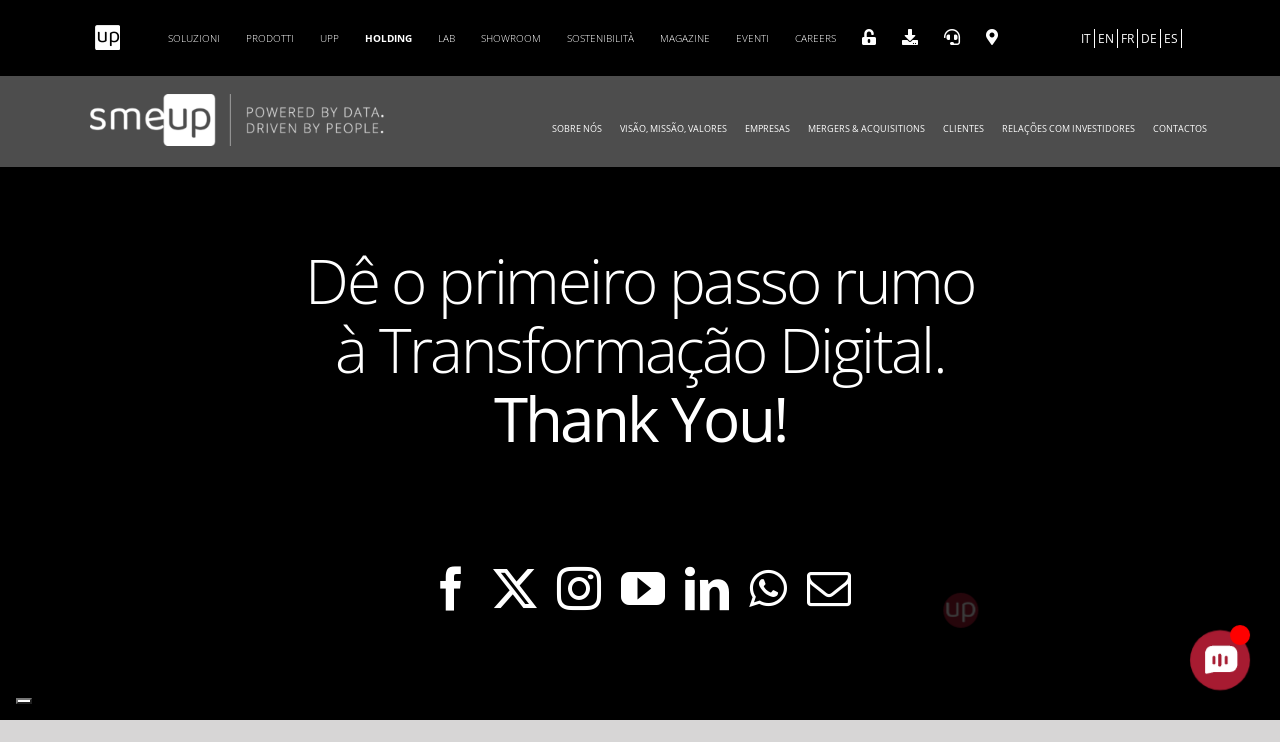

--- FILE ---
content_type: text/html; charset=UTF-8
request_url: https://www.smeup.com/holding/pt-pt/thankyou/
body_size: 41522
content:
<!DOCTYPE html>
<html class="avada-html-layout-wide avada-html-header-position-top avada-is-100-percent-template" lang="pt-pt" prefix="og: http://ogp.me/ns# fb: http://ogp.me/ns/fb#">
<head>
	<meta http-equiv="X-UA-Compatible" content="IE=edge" />
	<meta http-equiv="Content-Type" content="text/html; charset=utf-8"/>
	<meta name="viewport" content="width=device-width, initial-scale=1" />
				<script type="text/javascript" class="_iub_cs_skip">
				var _iub = _iub || {};
				_iub.csConfiguration = _iub.csConfiguration || {};
				_iub.csConfiguration.siteId = "870127";
				_iub.csConfiguration.cookiePolicyId = "8180295";
			</script>
			<script class="_iub_cs_skip" src="https://cs.iubenda.com/autoblocking/870127.js"></script>
			<meta name='robots' content='index, follow, max-image-preview:large, max-snippet:-1, max-video-preview:-1' />
<link rel="alternate" hreflang="it" href="https://www.smeup.com/holding/thankyou/" />
<link rel="alternate" hreflang="en" href="https://www.smeup.com/holding/en/thankyou/" />
<link rel="alternate" hreflang="fr" href="https://www.smeup.com/holding/fr/thankyou/" />
<link rel="alternate" hreflang="de" href="https://www.smeup.com/holding/de/thankyou/" />
<link rel="alternate" hreflang="pt" href="https://www.smeup.com/holding/pt-pt/thankyou/" />
<link rel="alternate" hreflang="es" href="https://www.smeup.com/holding/es/thankyou/" />
<link rel="alternate" hreflang="x-default" href="https://www.smeup.com/holding/thankyou/" />

	<!-- This site is optimized with the Yoast SEO plugin v25.6 - https://yoast.com/wordpress/plugins/seo/ -->
	<title>Contatti - smeup</title>
	<meta name="description" content="Compila il form. Per essere accompagnato nella Digital Transformation basta un contatto." />
	<link rel="canonical" href="https://www.smeup.com/holding/pt-pt/thankyou/" />
	<meta property="og:locale" content="pt_PT" />
	<meta property="og:type" content="article" />
	<meta property="og:title" content="Contatti - smeup" />
	<meta property="og:description" content="Compila il form. Per essere accompagnato nella Digital Transformation basta un contatto." />
	<meta property="og:url" content="https://www.smeup.com/holding/pt-pt/thankyou/" />
	<meta property="og:site_name" content="Holding" />
	<meta property="article:modified_time" content="2023-04-27T20:06:07+00:00" />
	<meta property="og:image" content="https://www.smeup.com/holding/wp-content/uploads/sites/4/2025/04/homepage-sito-smeup_seo-social.png" />
	<meta property="og:image:width" content="1200" />
	<meta property="og:image:height" content="630" />
	<meta property="og:image:type" content="image/png" />
	<meta name="twitter:card" content="summary_large_image" />
	<meta name="twitter:label1" content="Tempo estimado de leitura" />
	<meta name="twitter:data1" content="8 minutos" />
	<script type="application/ld+json" class="yoast-schema-graph">{"@context":"https://schema.org","@graph":[{"@type":"WebPage","@id":"https://www.smeup.com/holding/pt-pt/thankyou/","url":"https://www.smeup.com/holding/pt-pt/thankyou/","name":"Contatti - smeup","isPartOf":{"@id":"https://www.smeup.com/holding/#website"},"datePublished":"2023-04-27T20:06:06+00:00","dateModified":"2023-04-27T20:06:07+00:00","description":"Compila il form. Per essere accompagnato nella Digital Transformation basta un contatto.","breadcrumb":{"@id":"https://www.smeup.com/holding/pt-pt/thankyou/#breadcrumb"},"inLanguage":"pt-PT","potentialAction":[{"@type":"ReadAction","target":["https://www.smeup.com/holding/pt-pt/thankyou/"]}]},{"@type":"BreadcrumbList","@id":"https://www.smeup.com/holding/pt-pt/thankyou/#breadcrumb","itemListElement":[{"@type":"ListItem","position":1,"name":"Home","item":"https://www.smeup.com/holding/pt-pt/"},{"@type":"ListItem","position":2,"name":"Contatos"}]},{"@type":"WebSite","@id":"https://www.smeup.com/holding/#website","url":"https://www.smeup.com/holding/","name":"Holding","description":"smeup","potentialAction":[{"@type":"SearchAction","target":{"@type":"EntryPoint","urlTemplate":"https://www.smeup.com/holding/?s={search_term_string}"},"query-input":{"@type":"PropertyValueSpecification","valueRequired":true,"valueName":"search_term_string"}}],"inLanguage":"pt-PT"}]}</script>
	<!-- / Yoast SEO plugin. -->


<link rel='dns-prefetch' href='//cdn.iubenda.com' />
<link rel='dns-prefetch' href='//vjs.zencdn.net' />
<link rel='dns-prefetch' href='//cdnjs.cloudflare.com' />
<link rel='dns-prefetch' href='//fonts.googleapis.com' />
<link rel='dns-prefetch' href='//use.fontawesome.com' />
<link rel="alternate" type="application/rss+xml" title="Holding &raquo; Feed" href="https://www.smeup.com/holding/pt-pt/feed/" />
<link rel="alternate" type="application/rss+xml" title="Holding &raquo; Feed de comentários" href="https://www.smeup.com/holding/pt-pt/comments/feed/" />
<link rel="alternate" type="text/calendar" title="Holding &raquo; Feed iCal" href="https://www.smeup.com/holding/pt-pt/events/?ical=1" />
					<link rel="shortcut icon" href="https://www.smeup.com/holding/wp-content/uploads/sites/4/2020/08/mc-favicon.png" type="image/x-icon" />
		
		
		
									<meta name="description" content="Dê o primeiro passo rumo
à Transformação Digital.
Thank You!"/>
				
		<meta property="og:locale" content="pt_PT"/>
		<meta property="og:type" content="article"/>
		<meta property="og:site_name" content="Holding"/>
		<meta property="og:title" content="Contatti - smeup"/>
				<meta property="og:description" content="Dê o primeiro passo rumo
à Transformação Digital.
Thank You!"/>
				<meta property="og:url" content="https://www.smeup.com/holding/pt-pt/thankyou/"/>
													<meta property="article:modified_time" content="2023-04-27T20:06:07+01:00"/>
											<meta property="og:image" content="https://www.smeup.com/holding/wp-content/uploads/sites/4/2020/06/avada-marketing-logo.png"/>
		<meta property="og:image:width" content="231"/>
		<meta property="og:image:height" content="44"/>
		<meta property="og:image:type" content=""/>
				<script type="text/javascript">
/* <![CDATA[ */
window._wpemojiSettings = {"baseUrl":"https:\/\/s.w.org\/images\/core\/emoji\/15.0.3\/72x72\/","ext":".png","svgUrl":"https:\/\/s.w.org\/images\/core\/emoji\/15.0.3\/svg\/","svgExt":".svg","source":{"wpemoji":"https:\/\/www.smeup.com\/holding\/wp-includes\/js\/wp-emoji.js?ver=6.6.4","twemoji":"https:\/\/www.smeup.com\/holding\/wp-includes\/js\/twemoji.js?ver=6.6.4"}};
/**
 * @output wp-includes/js/wp-emoji-loader.js
 */

/**
 * Emoji Settings as exported in PHP via _print_emoji_detection_script().
 * @typedef WPEmojiSettings
 * @type {object}
 * @property {?object} source
 * @property {?string} source.concatemoji
 * @property {?string} source.twemoji
 * @property {?string} source.wpemoji
 * @property {?boolean} DOMReady
 * @property {?Function} readyCallback
 */

/**
 * Support tests.
 * @typedef SupportTests
 * @type {object}
 * @property {?boolean} flag
 * @property {?boolean} emoji
 */

/**
 * IIFE to detect emoji support and load Twemoji if needed.
 *
 * @param {Window} window
 * @param {Document} document
 * @param {WPEmojiSettings} settings
 */
( function wpEmojiLoader( window, document, settings ) {
	if ( typeof Promise === 'undefined' ) {
		return;
	}

	var sessionStorageKey = 'wpEmojiSettingsSupports';
	var tests = [ 'flag', 'emoji' ];

	/**
	 * Checks whether the browser supports offloading to a Worker.
	 *
	 * @since 6.3.0
	 *
	 * @private
	 *
	 * @returns {boolean}
	 */
	function supportsWorkerOffloading() {
		return (
			typeof Worker !== 'undefined' &&
			typeof OffscreenCanvas !== 'undefined' &&
			typeof URL !== 'undefined' &&
			URL.createObjectURL &&
			typeof Blob !== 'undefined'
		);
	}

	/**
	 * @typedef SessionSupportTests
	 * @type {object}
	 * @property {number} timestamp
	 * @property {SupportTests} supportTests
	 */

	/**
	 * Get support tests from session.
	 *
	 * @since 6.3.0
	 *
	 * @private
	 *
	 * @returns {?SupportTests} Support tests, or null if not set or older than 1 week.
	 */
	function getSessionSupportTests() {
		try {
			/** @type {SessionSupportTests} */
			var item = JSON.parse(
				sessionStorage.getItem( sessionStorageKey )
			);
			if (
				typeof item === 'object' &&
				typeof item.timestamp === 'number' &&
				new Date().valueOf() < item.timestamp + 604800 && // Note: Number is a week in seconds.
				typeof item.supportTests === 'object'
			) {
				return item.supportTests;
			}
		} catch ( e ) {}
		return null;
	}

	/**
	 * Persist the supports in session storage.
	 *
	 * @since 6.3.0
	 *
	 * @private
	 *
	 * @param {SupportTests} supportTests Support tests.
	 */
	function setSessionSupportTests( supportTests ) {
		try {
			/** @type {SessionSupportTests} */
			var item = {
				supportTests: supportTests,
				timestamp: new Date().valueOf()
			};

			sessionStorage.setItem(
				sessionStorageKey,
				JSON.stringify( item )
			);
		} catch ( e ) {}
	}

	/**
	 * Checks if two sets of Emoji characters render the same visually.
	 *
	 * This function may be serialized to run in a Worker. Therefore, it cannot refer to variables from the containing
	 * scope. Everything must be passed by parameters.
	 *
	 * @since 4.9.0
	 *
	 * @private
	 *
	 * @param {CanvasRenderingContext2D} context 2D Context.
	 * @param {string} set1 Set of Emoji to test.
	 * @param {string} set2 Set of Emoji to test.
	 *
	 * @return {boolean} True if the two sets render the same.
	 */
	function emojiSetsRenderIdentically( context, set1, set2 ) {
		// Cleanup from previous test.
		context.clearRect( 0, 0, context.canvas.width, context.canvas.height );
		context.fillText( set1, 0, 0 );
		var rendered1 = new Uint32Array(
			context.getImageData(
				0,
				0,
				context.canvas.width,
				context.canvas.height
			).data
		);

		// Cleanup from previous test.
		context.clearRect( 0, 0, context.canvas.width, context.canvas.height );
		context.fillText( set2, 0, 0 );
		var rendered2 = new Uint32Array(
			context.getImageData(
				0,
				0,
				context.canvas.width,
				context.canvas.height
			).data
		);

		return rendered1.every( function ( rendered2Data, index ) {
			return rendered2Data === rendered2[ index ];
		} );
	}

	/**
	 * Determines if the browser properly renders Emoji that Twemoji can supplement.
	 *
	 * This function may be serialized to run in a Worker. Therefore, it cannot refer to variables from the containing
	 * scope. Everything must be passed by parameters.
	 *
	 * @since 4.2.0
	 *
	 * @private
	 *
	 * @param {CanvasRenderingContext2D} context 2D Context.
	 * @param {string} type Whether to test for support of "flag" or "emoji".
	 * @param {Function} emojiSetsRenderIdentically Reference to emojiSetsRenderIdentically function, needed due to minification.
	 *
	 * @return {boolean} True if the browser can render emoji, false if it cannot.
	 */
	function browserSupportsEmoji( context, type, emojiSetsRenderIdentically ) {
		var isIdentical;

		switch ( type ) {
			case 'flag':
				/*
				 * Test for Transgender flag compatibility. Added in Unicode 13.
				 *
				 * To test for support, we try to render it, and compare the rendering to how it would look if
				 * the browser doesn't render it correctly (white flag emoji + transgender symbol).
				 */
				isIdentical = emojiSetsRenderIdentically(
					context,
					'\uD83C\uDFF3\uFE0F\u200D\u26A7\uFE0F', // as a zero-width joiner sequence
					'\uD83C\uDFF3\uFE0F\u200B\u26A7\uFE0F' // separated by a zero-width space
				);

				if ( isIdentical ) {
					return false;
				}

				/*
				 * Test for UN flag compatibility. This is the least supported of the letter locale flags,
				 * so gives us an easy test for full support.
				 *
				 * To test for support, we try to render it, and compare the rendering to how it would look if
				 * the browser doesn't render it correctly ([U] + [N]).
				 */
				isIdentical = emojiSetsRenderIdentically(
					context,
					'\uD83C\uDDFA\uD83C\uDDF3', // as the sequence of two code points
					'\uD83C\uDDFA\u200B\uD83C\uDDF3' // as the two code points separated by a zero-width space
				);

				if ( isIdentical ) {
					return false;
				}

				/*
				 * Test for English flag compatibility. England is a country in the United Kingdom, it
				 * does not have a two letter locale code but rather a five letter sub-division code.
				 *
				 * To test for support, we try to render it, and compare the rendering to how it would look if
				 * the browser doesn't render it correctly (black flag emoji + [G] + [B] + [E] + [N] + [G]).
				 */
				isIdentical = emojiSetsRenderIdentically(
					context,
					// as the flag sequence
					'\uD83C\uDFF4\uDB40\uDC67\uDB40\uDC62\uDB40\uDC65\uDB40\uDC6E\uDB40\uDC67\uDB40\uDC7F',
					// with each code point separated by a zero-width space
					'\uD83C\uDFF4\u200B\uDB40\uDC67\u200B\uDB40\uDC62\u200B\uDB40\uDC65\u200B\uDB40\uDC6E\u200B\uDB40\uDC67\u200B\uDB40\uDC7F'
				);

				return ! isIdentical;
			case 'emoji':
				/*
				 * Four and twenty blackbirds baked in a pie.
				 *
				 * To test for Emoji 15.0 support, try to render a new emoji: Blackbird.
				 *
				 * The Blackbird is a ZWJ sequence combining 🐦 Bird and ⬛ large black square.,
				 *
				 * 0x1F426 (\uD83D\uDC26) == Bird
				 * 0x200D == Zero-Width Joiner (ZWJ) that links the code points for the new emoji or
				 * 0x200B == Zero-Width Space (ZWS) that is rendered for clients not supporting the new emoji.
				 * 0x2B1B == Large Black Square
				 *
				 * When updating this test for future Emoji releases, ensure that individual emoji that make up the
				 * sequence come from older emoji standards.
				 */
				isIdentical = emojiSetsRenderIdentically(
					context,
					'\uD83D\uDC26\u200D\u2B1B', // as the zero-width joiner sequence
					'\uD83D\uDC26\u200B\u2B1B' // separated by a zero-width space
				);

				return ! isIdentical;
		}

		return false;
	}

	/**
	 * Checks emoji support tests.
	 *
	 * This function may be serialized to run in a Worker. Therefore, it cannot refer to variables from the containing
	 * scope. Everything must be passed by parameters.
	 *
	 * @since 6.3.0
	 *
	 * @private
	 *
	 * @param {string[]} tests Tests.
	 * @param {Function} browserSupportsEmoji Reference to browserSupportsEmoji function, needed due to minification.
	 * @param {Function} emojiSetsRenderIdentically Reference to emojiSetsRenderIdentically function, needed due to minification.
	 *
	 * @return {SupportTests} Support tests.
	 */
	function testEmojiSupports( tests, browserSupportsEmoji, emojiSetsRenderIdentically ) {
		var canvas;
		if (
			typeof WorkerGlobalScope !== 'undefined' &&
			self instanceof WorkerGlobalScope
		) {
			canvas = new OffscreenCanvas( 300, 150 ); // Dimensions are default for HTMLCanvasElement.
		} else {
			canvas = document.createElement( 'canvas' );
		}

		var context = canvas.getContext( '2d', { willReadFrequently: true } );

		/*
		 * Chrome on OS X added native emoji rendering in M41. Unfortunately,
		 * it doesn't work when the font is bolder than 500 weight. So, we
		 * check for bold rendering support to avoid invisible emoji in Chrome.
		 */
		context.textBaseline = 'top';
		context.font = '600 32px Arial';

		var supports = {};
		tests.forEach( function ( test ) {
			supports[ test ] = browserSupportsEmoji( context, test, emojiSetsRenderIdentically );
		} );
		return supports;
	}

	/**
	 * Adds a script to the head of the document.
	 *
	 * @ignore
	 *
	 * @since 4.2.0
	 *
	 * @param {string} src The url where the script is located.
	 *
	 * @return {void}
	 */
	function addScript( src ) {
		var script = document.createElement( 'script' );
		script.src = src;
		script.defer = true;
		document.head.appendChild( script );
	}

	settings.supports = {
		everything: true,
		everythingExceptFlag: true
	};

	// Create a promise for DOMContentLoaded since the worker logic may finish after the event has fired.
	var domReadyPromise = new Promise( function ( resolve ) {
		document.addEventListener( 'DOMContentLoaded', resolve, {
			once: true
		} );
	} );

	// Obtain the emoji support from the browser, asynchronously when possible.
	new Promise( function ( resolve ) {
		var supportTests = getSessionSupportTests();
		if ( supportTests ) {
			resolve( supportTests );
			return;
		}

		if ( supportsWorkerOffloading() ) {
			try {
				// Note that the functions are being passed as arguments due to minification.
				var workerScript =
					'postMessage(' +
					testEmojiSupports.toString() +
					'(' +
					[
						JSON.stringify( tests ),
						browserSupportsEmoji.toString(),
						emojiSetsRenderIdentically.toString()
					].join( ',' ) +
					'));';
				var blob = new Blob( [ workerScript ], {
					type: 'text/javascript'
				} );
				var worker = new Worker( URL.createObjectURL( blob ), { name: 'wpTestEmojiSupports' } );
				worker.onmessage = function ( event ) {
					supportTests = event.data;
					setSessionSupportTests( supportTests );
					worker.terminate();
					resolve( supportTests );
				};
				return;
			} catch ( e ) {}
		}

		supportTests = testEmojiSupports( tests, browserSupportsEmoji, emojiSetsRenderIdentically );
		setSessionSupportTests( supportTests );
		resolve( supportTests );
	} )
		// Once the browser emoji support has been obtained from the session, finalize the settings.
		.then( function ( supportTests ) {
			/*
			 * Tests the browser support for flag emojis and other emojis, and adjusts the
			 * support settings accordingly.
			 */
			for ( var test in supportTests ) {
				settings.supports[ test ] = supportTests[ test ];

				settings.supports.everything =
					settings.supports.everything && settings.supports[ test ];

				if ( 'flag' !== test ) {
					settings.supports.everythingExceptFlag =
						settings.supports.everythingExceptFlag &&
						settings.supports[ test ];
				}
			}

			settings.supports.everythingExceptFlag =
				settings.supports.everythingExceptFlag &&
				! settings.supports.flag;

			// Sets DOMReady to false and assigns a ready function to settings.
			settings.DOMReady = false;
			settings.readyCallback = function () {
				settings.DOMReady = true;
			};
		} )
		.then( function () {
			return domReadyPromise;
		} )
		.then( function () {
			// When the browser can not render everything we need to load a polyfill.
			if ( ! settings.supports.everything ) {
				settings.readyCallback();

				var src = settings.source || {};

				if ( src.concatemoji ) {
					addScript( src.concatemoji );
				} else if ( src.wpemoji && src.twemoji ) {
					addScript( src.twemoji );
					addScript( src.wpemoji );
				}
			}
		} );
} )( window, document, window._wpemojiSettings );

/* ]]> */
</script>
<link rel='stylesheet' id='simple_tooltips_style-css' href='https://www.smeup.com/holding/wp-content/plugins/simple-tooltips/zebra_tooltips.css?ver=6.6.4' type='text/css' media='all' />
<link rel='stylesheet' id='infi-elegant-elements-css' href='https://www.smeup.com/holding/wp-content/plugins/elegant-elements-fusion-builder/assets/css/min/elegant-elements.min.css?ver=3.6.7' type='text/css' media='all' />
<link rel='stylesheet' id='infi-elegant-animations-css' href='https://www.smeup.com/holding/wp-content/plugins/elegant-elements-fusion-builder/assets/css/min/infi-css-animations.min.css?ver=3.6.7' type='text/css' media='all' />
<link rel='stylesheet' id='elegant-google-fonts-css' href='https://fonts.googleapis.com/css?display=swap&#038;family=Open+Sans%3AregularOpen+Sans%3A300&#038;ver=3.6.7' type='text/css' media='all' />
<style id='wp-emoji-styles-inline-css' type='text/css'>

	img.wp-smiley, img.emoji {
		display: inline !important;
		border: none !important;
		box-shadow: none !important;
		height: 1em !important;
		width: 1em !important;
		margin: 0 0.07em !important;
		vertical-align: -0.1em !important;
		background: none !important;
		padding: 0 !important;
	}
</style>
<link rel='stylesheet' id='wp-block-library-css' href='https://www.smeup.com/holding/wp-includes/css/dist/block-library/style.css?ver=6.6.4' type='text/css' media='all' />
<style id='wp-block-library-theme-inline-css' type='text/css'>
.wp-block-audio :where(figcaption){
  color:#555;
  font-size:13px;
  text-align:center;
}
.is-dark-theme .wp-block-audio :where(figcaption){
  color:#ffffffa6;
}

.wp-block-audio{
  margin:0 0 1em;
}

.wp-block-code{
  border:1px solid #ccc;
  border-radius:4px;
  font-family:Menlo,Consolas,monaco,monospace;
  padding:.8em 1em;
}

.wp-block-embed :where(figcaption){
  color:#555;
  font-size:13px;
  text-align:center;
}
.is-dark-theme .wp-block-embed :where(figcaption){
  color:#ffffffa6;
}

.wp-block-embed{
  margin:0 0 1em;
}

.blocks-gallery-caption{
  color:#555;
  font-size:13px;
  text-align:center;
}
.is-dark-theme .blocks-gallery-caption{
  color:#ffffffa6;
}

:root :where(.wp-block-image figcaption){
  color:#555;
  font-size:13px;
  text-align:center;
}
.is-dark-theme :root :where(.wp-block-image figcaption){
  color:#ffffffa6;
}

.wp-block-image{
  margin:0 0 1em;
}

.wp-block-pullquote{
  border-bottom:4px solid;
  border-top:4px solid;
  color:currentColor;
  margin-bottom:1.75em;
}
.wp-block-pullquote cite,.wp-block-pullquote footer,.wp-block-pullquote__citation{
  color:currentColor;
  font-size:.8125em;
  font-style:normal;
  text-transform:uppercase;
}

.wp-block-quote{
  border-left:.25em solid;
  margin:0 0 1.75em;
  padding-left:1em;
}
.wp-block-quote cite,.wp-block-quote footer{
  color:currentColor;
  font-size:.8125em;
  font-style:normal;
  position:relative;
}
.wp-block-quote.has-text-align-right{
  border-left:none;
  border-right:.25em solid;
  padding-left:0;
  padding-right:1em;
}
.wp-block-quote.has-text-align-center{
  border:none;
  padding-left:0;
}
.wp-block-quote.is-large,.wp-block-quote.is-style-large,.wp-block-quote.is-style-plain{
  border:none;
}

.wp-block-search .wp-block-search__label{
  font-weight:700;
}

.wp-block-search__button{
  border:1px solid #ccc;
  padding:.375em .625em;
}

:where(.wp-block-group.has-background){
  padding:1.25em 2.375em;
}

.wp-block-separator.has-css-opacity{
  opacity:.4;
}

.wp-block-separator{
  border:none;
  border-bottom:2px solid;
  margin-left:auto;
  margin-right:auto;
}
.wp-block-separator.has-alpha-channel-opacity{
  opacity:1;
}
.wp-block-separator:not(.is-style-wide):not(.is-style-dots){
  width:100px;
}
.wp-block-separator.has-background:not(.is-style-dots){
  border-bottom:none;
  height:1px;
}
.wp-block-separator.has-background:not(.is-style-wide):not(.is-style-dots){
  height:2px;
}

.wp-block-table{
  margin:0 0 1em;
}
.wp-block-table td,.wp-block-table th{
  word-break:normal;
}
.wp-block-table :where(figcaption){
  color:#555;
  font-size:13px;
  text-align:center;
}
.is-dark-theme .wp-block-table :where(figcaption){
  color:#ffffffa6;
}

.wp-block-video :where(figcaption){
  color:#555;
  font-size:13px;
  text-align:center;
}
.is-dark-theme .wp-block-video :where(figcaption){
  color:#ffffffa6;
}

.wp-block-video{
  margin:0 0 1em;
}

:root :where(.wp-block-template-part.has-background){
  margin-bottom:0;
  margin-top:0;
  padding:1.25em 2.375em;
}
</style>
<style id='classic-theme-styles-inline-css' type='text/css'>
/**
 * These rules are needed for backwards compatibility.
 * They should match the button element rules in the base theme.json file.
 */
.wp-block-button__link {
	color: #ffffff;
	background-color: #32373c;
	border-radius: 9999px; /* 100% causes an oval, but any explicit but really high value retains the pill shape. */

	/* This needs a low specificity so it won't override the rules from the button element if defined in theme.json. */
	box-shadow: none;
	text-decoration: none;

	/* The extra 2px are added to size solids the same as the outline versions.*/
	padding: calc(0.667em + 2px) calc(1.333em + 2px);

	font-size: 1.125em;
}

.wp-block-file__button {
	background: #32373c;
	color: #ffffff;
	text-decoration: none;
}

</style>
<style id='global-styles-inline-css' type='text/css'>
:root{--wp--preset--aspect-ratio--square: 1;--wp--preset--aspect-ratio--4-3: 4/3;--wp--preset--aspect-ratio--3-4: 3/4;--wp--preset--aspect-ratio--3-2: 3/2;--wp--preset--aspect-ratio--2-3: 2/3;--wp--preset--aspect-ratio--16-9: 16/9;--wp--preset--aspect-ratio--9-16: 9/16;--wp--preset--color--black: #000000;--wp--preset--color--cyan-bluish-gray: #abb8c3;--wp--preset--color--white: #ffffff;--wp--preset--color--pale-pink: #f78da7;--wp--preset--color--vivid-red: #cf2e2e;--wp--preset--color--luminous-vivid-orange: #ff6900;--wp--preset--color--luminous-vivid-amber: #fcb900;--wp--preset--color--light-green-cyan: #7bdcb5;--wp--preset--color--vivid-green-cyan: #00d084;--wp--preset--color--pale-cyan-blue: #8ed1fc;--wp--preset--color--vivid-cyan-blue: #0693e3;--wp--preset--color--vivid-purple: #9b51e0;--wp--preset--color--awb-color-1: rgba(255,255,255,1);--wp--preset--color--awb-color-2: rgba(246,246,246,1);--wp--preset--color--awb-color-3: rgba(244,244,246,1);--wp--preset--color--awb-color-4: rgba(248,96,17,1);--wp--preset--color--awb-color-5: rgba(116,116,116,1);--wp--preset--color--awb-color-6: rgba(166,25,46,1);--wp--preset--color--awb-color-7: rgba(51,51,51,1);--wp--preset--color--awb-color-8: rgba(0,0,0,1);--wp--preset--color--awb-color-custom-10: rgba(0,0,0,0.08);--wp--preset--color--awb-color-custom-11: rgba(224,222,222,1);--wp--preset--color--awb-color-custom-12: rgba(242,243,245,0.7);--wp--preset--color--awb-color-custom-13: rgba(229,229,229,1);--wp--preset--color--awb-color-custom-14: rgba(101,188,123,1);--wp--preset--color--awb-color-custom-15: rgba(190,189,189,1);--wp--preset--color--awb-color-custom-16: rgba(232,232,232,1);--wp--preset--gradient--vivid-cyan-blue-to-vivid-purple: linear-gradient(135deg,rgba(6,147,227,1) 0%,rgb(155,81,224) 100%);--wp--preset--gradient--light-green-cyan-to-vivid-green-cyan: linear-gradient(135deg,rgb(122,220,180) 0%,rgb(0,208,130) 100%);--wp--preset--gradient--luminous-vivid-amber-to-luminous-vivid-orange: linear-gradient(135deg,rgba(252,185,0,1) 0%,rgba(255,105,0,1) 100%);--wp--preset--gradient--luminous-vivid-orange-to-vivid-red: linear-gradient(135deg,rgba(255,105,0,1) 0%,rgb(207,46,46) 100%);--wp--preset--gradient--very-light-gray-to-cyan-bluish-gray: linear-gradient(135deg,rgb(238,238,238) 0%,rgb(169,184,195) 100%);--wp--preset--gradient--cool-to-warm-spectrum: linear-gradient(135deg,rgb(74,234,220) 0%,rgb(151,120,209) 20%,rgb(207,42,186) 40%,rgb(238,44,130) 60%,rgb(251,105,98) 80%,rgb(254,248,76) 100%);--wp--preset--gradient--blush-light-purple: linear-gradient(135deg,rgb(255,206,236) 0%,rgb(152,150,240) 100%);--wp--preset--gradient--blush-bordeaux: linear-gradient(135deg,rgb(254,205,165) 0%,rgb(254,45,45) 50%,rgb(107,0,62) 100%);--wp--preset--gradient--luminous-dusk: linear-gradient(135deg,rgb(255,203,112) 0%,rgb(199,81,192) 50%,rgb(65,88,208) 100%);--wp--preset--gradient--pale-ocean: linear-gradient(135deg,rgb(255,245,203) 0%,rgb(182,227,212) 50%,rgb(51,167,181) 100%);--wp--preset--gradient--electric-grass: linear-gradient(135deg,rgb(202,248,128) 0%,rgb(113,206,126) 100%);--wp--preset--gradient--midnight: linear-gradient(135deg,rgb(2,3,129) 0%,rgb(40,116,252) 100%);--wp--preset--font-size--small: 15px;--wp--preset--font-size--medium: 20px;--wp--preset--font-size--large: 30px;--wp--preset--font-size--x-large: 42px;--wp--preset--font-size--normal: 20px;--wp--preset--font-size--xlarge: 40px;--wp--preset--font-size--huge: 60px;--wp--preset--spacing--20: 0.44rem;--wp--preset--spacing--30: 0.67rem;--wp--preset--spacing--40: 1rem;--wp--preset--spacing--50: 1.5rem;--wp--preset--spacing--60: 2.25rem;--wp--preset--spacing--70: 3.38rem;--wp--preset--spacing--80: 5.06rem;--wp--preset--shadow--natural: 6px 6px 9px rgba(0, 0, 0, 0.2);--wp--preset--shadow--deep: 12px 12px 50px rgba(0, 0, 0, 0.4);--wp--preset--shadow--sharp: 6px 6px 0px rgba(0, 0, 0, 0.2);--wp--preset--shadow--outlined: 6px 6px 0px -3px rgba(255, 255, 255, 1), 6px 6px rgba(0, 0, 0, 1);--wp--preset--shadow--crisp: 6px 6px 0px rgba(0, 0, 0, 1);}:where(.is-layout-flex){gap: 0.5em;}:where(.is-layout-grid){gap: 0.5em;}body .is-layout-flex{display: flex;}.is-layout-flex{flex-wrap: wrap;align-items: center;}.is-layout-flex > :is(*, div){margin: 0;}body .is-layout-grid{display: grid;}.is-layout-grid > :is(*, div){margin: 0;}:where(.wp-block-columns.is-layout-flex){gap: 2em;}:where(.wp-block-columns.is-layout-grid){gap: 2em;}:where(.wp-block-post-template.is-layout-flex){gap: 1.25em;}:where(.wp-block-post-template.is-layout-grid){gap: 1.25em;}.has-black-color{color: var(--wp--preset--color--black) !important;}.has-cyan-bluish-gray-color{color: var(--wp--preset--color--cyan-bluish-gray) !important;}.has-white-color{color: var(--wp--preset--color--white) !important;}.has-pale-pink-color{color: var(--wp--preset--color--pale-pink) !important;}.has-vivid-red-color{color: var(--wp--preset--color--vivid-red) !important;}.has-luminous-vivid-orange-color{color: var(--wp--preset--color--luminous-vivid-orange) !important;}.has-luminous-vivid-amber-color{color: var(--wp--preset--color--luminous-vivid-amber) !important;}.has-light-green-cyan-color{color: var(--wp--preset--color--light-green-cyan) !important;}.has-vivid-green-cyan-color{color: var(--wp--preset--color--vivid-green-cyan) !important;}.has-pale-cyan-blue-color{color: var(--wp--preset--color--pale-cyan-blue) !important;}.has-vivid-cyan-blue-color{color: var(--wp--preset--color--vivid-cyan-blue) !important;}.has-vivid-purple-color{color: var(--wp--preset--color--vivid-purple) !important;}.has-black-background-color{background-color: var(--wp--preset--color--black) !important;}.has-cyan-bluish-gray-background-color{background-color: var(--wp--preset--color--cyan-bluish-gray) !important;}.has-white-background-color{background-color: var(--wp--preset--color--white) !important;}.has-pale-pink-background-color{background-color: var(--wp--preset--color--pale-pink) !important;}.has-vivid-red-background-color{background-color: var(--wp--preset--color--vivid-red) !important;}.has-luminous-vivid-orange-background-color{background-color: var(--wp--preset--color--luminous-vivid-orange) !important;}.has-luminous-vivid-amber-background-color{background-color: var(--wp--preset--color--luminous-vivid-amber) !important;}.has-light-green-cyan-background-color{background-color: var(--wp--preset--color--light-green-cyan) !important;}.has-vivid-green-cyan-background-color{background-color: var(--wp--preset--color--vivid-green-cyan) !important;}.has-pale-cyan-blue-background-color{background-color: var(--wp--preset--color--pale-cyan-blue) !important;}.has-vivid-cyan-blue-background-color{background-color: var(--wp--preset--color--vivid-cyan-blue) !important;}.has-vivid-purple-background-color{background-color: var(--wp--preset--color--vivid-purple) !important;}.has-black-border-color{border-color: var(--wp--preset--color--black) !important;}.has-cyan-bluish-gray-border-color{border-color: var(--wp--preset--color--cyan-bluish-gray) !important;}.has-white-border-color{border-color: var(--wp--preset--color--white) !important;}.has-pale-pink-border-color{border-color: var(--wp--preset--color--pale-pink) !important;}.has-vivid-red-border-color{border-color: var(--wp--preset--color--vivid-red) !important;}.has-luminous-vivid-orange-border-color{border-color: var(--wp--preset--color--luminous-vivid-orange) !important;}.has-luminous-vivid-amber-border-color{border-color: var(--wp--preset--color--luminous-vivid-amber) !important;}.has-light-green-cyan-border-color{border-color: var(--wp--preset--color--light-green-cyan) !important;}.has-vivid-green-cyan-border-color{border-color: var(--wp--preset--color--vivid-green-cyan) !important;}.has-pale-cyan-blue-border-color{border-color: var(--wp--preset--color--pale-cyan-blue) !important;}.has-vivid-cyan-blue-border-color{border-color: var(--wp--preset--color--vivid-cyan-blue) !important;}.has-vivid-purple-border-color{border-color: var(--wp--preset--color--vivid-purple) !important;}.has-vivid-cyan-blue-to-vivid-purple-gradient-background{background: var(--wp--preset--gradient--vivid-cyan-blue-to-vivid-purple) !important;}.has-light-green-cyan-to-vivid-green-cyan-gradient-background{background: var(--wp--preset--gradient--light-green-cyan-to-vivid-green-cyan) !important;}.has-luminous-vivid-amber-to-luminous-vivid-orange-gradient-background{background: var(--wp--preset--gradient--luminous-vivid-amber-to-luminous-vivid-orange) !important;}.has-luminous-vivid-orange-to-vivid-red-gradient-background{background: var(--wp--preset--gradient--luminous-vivid-orange-to-vivid-red) !important;}.has-very-light-gray-to-cyan-bluish-gray-gradient-background{background: var(--wp--preset--gradient--very-light-gray-to-cyan-bluish-gray) !important;}.has-cool-to-warm-spectrum-gradient-background{background: var(--wp--preset--gradient--cool-to-warm-spectrum) !important;}.has-blush-light-purple-gradient-background{background: var(--wp--preset--gradient--blush-light-purple) !important;}.has-blush-bordeaux-gradient-background{background: var(--wp--preset--gradient--blush-bordeaux) !important;}.has-luminous-dusk-gradient-background{background: var(--wp--preset--gradient--luminous-dusk) !important;}.has-pale-ocean-gradient-background{background: var(--wp--preset--gradient--pale-ocean) !important;}.has-electric-grass-gradient-background{background: var(--wp--preset--gradient--electric-grass) !important;}.has-midnight-gradient-background{background: var(--wp--preset--gradient--midnight) !important;}.has-small-font-size{font-size: var(--wp--preset--font-size--small) !important;}.has-medium-font-size{font-size: var(--wp--preset--font-size--medium) !important;}.has-large-font-size{font-size: var(--wp--preset--font-size--large) !important;}.has-x-large-font-size{font-size: var(--wp--preset--font-size--x-large) !important;}
:where(.wp-block-post-template.is-layout-flex){gap: 1.25em;}:where(.wp-block-post-template.is-layout-grid){gap: 1.25em;}
:where(.wp-block-columns.is-layout-flex){gap: 2em;}:where(.wp-block-columns.is-layout-grid){gap: 2em;}
:root :where(.wp-block-pullquote){font-size: 1.5em;line-height: 1.6;}
</style>
<link rel='stylesheet' id='wpml-blocks-css' href='https://www.smeup.com/holding/wp-content/plugins/sitepress-multilingual-cms/dist/css/blocks/styles.css?ver=4.6.0' type='text/css' media='all' />
<link rel='stylesheet' id='wpvrfontawesome-css' href='https://use.fontawesome.com/releases/v6.5.1/css/all.css?ver=8.5.5' type='text/css' media='all' />
<link rel='stylesheet' id='panellium-css-css' href='https://www.smeup.com/holding/wp-content/plugins/wpvr/public/lib/pannellum/src/css/pannellum.css?ver=1' type='text/css' media='all' />
<link rel='stylesheet' id='videojs-css-css' href='https://www.smeup.com/holding/wp-content/plugins/wpvr/public/lib/pannellum/src/css/video-js.css?ver=1' type='text/css' media='all' />
<link rel='stylesheet' id='videojs-vr-css-css' href='https://www.smeup.com/holding/wp-content/plugins/wpvr/public/lib/videojs-vr/videojs-vr.css?ver=1' type='text/css' media='all' />
<link rel='stylesheet' id='owl-css-css' href='https://www.smeup.com/holding/wp-content/plugins/wpvr/public/css/owl.carousel.css?ver=8.5.5' type='text/css' media='all' />
<link rel='stylesheet' id='wpvr-css' href='https://www.smeup.com/holding/wp-content/plugins/wpvr/public/css/wpvr-public.css?ver=8.5.5' type='text/css' media='all' />
<link rel='stylesheet' id='fusion-dynamic-css-css' href='https://www.smeup.com/holding/wp-content/uploads/sites/4/fusion-styles/_blog-4-24579e1bbfb62a14e4cdf49fd54f66e3.min.css?ver=3.13.3' type='text/css' media='all' />
<script type="text/javascript" src="https://www.smeup.com/holding/wp-includes/js/jquery/jquery.js?ver=3.7.1" id="jquery-core-js"></script>
<script type="text/javascript" src="https://www.smeup.com/holding/wp-includes/js/jquery/jquery-migrate.js?ver=3.4.1" id="jquery-migrate-js"></script>

<script  type="text/javascript" class=" _iub_cs_skip" type="text/javascript" id="iubenda-head-inline-scripts-0">
/* <![CDATA[ */

var _iub = _iub || [];
_iub.csConfiguration = {"askConsentAtCookiePolicyUpdate":true,"cookiePolicyInOtherWindow":true,"countryDetection":true,"enableFadp":true,"enableLgpd":true,"enableUspr":true,"floatingPreferencesButtonCaptionColor":"#A6192E","floatingPreferencesButtonColor":"#FFFFFF","floatingPreferencesButtonDisplay":"bottom-left","lgpdAppliesGlobally":false,"perPurposeConsent":true,"reloadOnConsent":true,"siteId":870127,"cookiePolicyId":8180295,"banner":{"acceptButtonCaptionColor":"#ffffff","acceptButtonColor":"#A6192E","acceptButtonDisplay":true,"backgroundColor":"white","backgroundOverlay":true,"brandBackgroundColor":"#FFFFFF","brandTextColor":"#000000","closeButtonRejects":true,"customizeButtonCaptionColor":"#FFFFFF","customizeButtonColor":"#A6192E","customizeButtonDisplay":true,"explicitWithdrawal":true,"fontSizeBody":"12px","fontSizeCloseButton":"18px","listPurposes":true,"logo":"https://www.smeup.com/landing/wp-content/uploads/2024/01/logo-smeup-con-payoff_positivo-600x103-1.png","ownerName":"www.smeup.com","position":"float-center","rejectButtonCaptionColor":"white","rejectButtonColor":"#A6192E","rejectButtonDisplay":true,"showPurposesToggles":true,"showTotalNumberOfProviders":true,"textColor":"black"}};
_iub.csLangConfiguration = {"it":{"cookiePolicyId":8180295},"en-GB":{"cookiePolicyId":22853310}};
/* ]]> */
</script>
<script  type="text/javascript" class=" _iub_cs_skip" type="text/javascript" src="//cdn.iubenda.com/cs/gpp/stub.js?ver=3.11.1" id="iubenda-head-scripts-1-js"></script>
<script  type="text/javascript" charset="UTF-8" async="" class=" _iub_cs_skip" type="text/javascript" src="//cdn.iubenda.com/cs/iubenda_cs.js?ver=3.11.1" id="iubenda-head-scripts-2-js"></script>
<script type="text/javascript" src="https://www.smeup.com/holding/wp-content/plugins/wpvr-pro/lib/pannellum/src/js/pannellum.js?ver=1" id="panellium-js-js"></script>
<script type="text/javascript" src="https://www.smeup.com/holding/wp-content/plugins/wpvr-pro/lib/pannellum/src/js/libpannellum.js?ver=1" id="panelliumlib-js-js"></script>
<script type="text/javascript" src="https://vjs.zencdn.net/7.18.1/video.min.js?ver=1" id="videojs-js-js"></script>
<script type="text/javascript" src="https://www.smeup.com/holding/wp-content/plugins/wpvr-pro/lib/videojs-vr/videojs-vr.js?ver=1" id="videojsvr-js-js"></script>
<script type="text/javascript" src="https://www.smeup.com/holding/wp-content/plugins/wpvr-pro/lib/pannellum/src/js/videojs-pannellum-plugin.js?ver=1" id="panelliumvid-js-js"></script>
<script type="text/javascript" src="https://www.smeup.com/holding/wp-content/plugins/wpvr-pro/js/owl.carousel.js?ver=6.6.4" id="owl-js"></script>
<script type="text/javascript" src="https://cdnjs.cloudflare.com/ajax/libs/jquery-cookie/1.4.1/jquery.cookie.js?ver=1" id="jquery_cookie-js"></script>
<script type="text/javascript" id="wpvr-js-extra">
/* <![CDATA[ */
var wpvr_public = {"notice_active":"","notice":""};
/* ]]> */
</script>
<script type="text/javascript" src="https://www.smeup.com/holding/wp-content/plugins/wpvr-pro/js/wpvr-public.js?ver=6.6.4" id="wpvr-js"></script>
<link rel="https://api.w.org/" href="https://www.smeup.com/holding/pt-pt/wp-json/" /><link rel="alternate" title="JSON" type="application/json" href="https://www.smeup.com/holding/pt-pt/wp-json/wp/v2/pages/63646" /><link rel="EditURI" type="application/rsd+xml" title="RSD" href="https://www.smeup.com/holding/xmlrpc.php?rsd" />
<meta name="generator" content="WordPress 6.6.4" />
<link rel='shortlink' href='https://www.smeup.com/holding/pt-pt/?p=63646' />
<link rel="alternate" title="oEmbed (JSON)" type="application/json+oembed" href="https://www.smeup.com/holding/pt-pt/wp-json/oembed/1.0/embed?url=https%3A%2F%2Fwww.smeup.com%2Fholding%2Fpt-pt%2Fthankyou%2F" />
<link rel="alternate" title="oEmbed (XML)" type="text/xml+oembed" href="https://www.smeup.com/holding/pt-pt/wp-json/oembed/1.0/embed?url=https%3A%2F%2Fwww.smeup.com%2Fholding%2Fpt-pt%2Fthankyou%2F&#038;format=xml" />
<script src="https://cdn.userbot.ai/widget-chat/dist/userbot.js" type="text/javascript"></script><script type="text/javascript">document.addEventListener('userbot.ready', function() {window.Userbot({"key": "0d75912aeabaa5c2047b05a28fbbef59","customerToken":"8216", intel: true,  "app":{"hostname":"https://cdn.userbot.ai/widget-chat/dist","socket":"ai.userbot.ai"}});});</script>

<script>
    (funzione(w,d,t,u,n,a,m){w['SmeupTrackingObject']=n;
        w[n]=w[n]||funzione(){(w[n].q=w[n].q||[]).push(argomenti)},a=d.createElement(t),
        m=d.getElementsByTagName(t)[0];a.async=1;a.src=u;m.parentNode.insertBefore(a,m)
    })(window,document,'script',' https://automation.socialmailer.it/mtc.js','mt ');

    mt('invia', 'visualizzazione di pagina');
</script><meta name="generator" content="WPML ver:4.6.0 stt:1,4,3,27,41,2;" />
<meta name="facebook-domain-verification" content="kiyoawnem72xmxes2zqi9f59drfoz9" /><meta name="tec-api-version" content="v1"><meta name="tec-api-origin" content="https://www.smeup.com/holding/pt-pt/"><link rel="alternate" href="https://www.smeup.com/holding/pt-pt/wp-json/tribe/events/v1/" /><style type="text/css" id="css-fb-visibility">@media screen and (max-width: 640px){.fusion-no-small-visibility{display:none !important;}body .sm-text-align-center{text-align:center !important;}body .sm-text-align-left{text-align:left !important;}body .sm-text-align-right{text-align:right !important;}body .sm-flex-align-center{justify-content:center !important;}body .sm-flex-align-flex-start{justify-content:flex-start !important;}body .sm-flex-align-flex-end{justify-content:flex-end !important;}body .sm-mx-auto{margin-left:auto !important;margin-right:auto !important;}body .sm-ml-auto{margin-left:auto !important;}body .sm-mr-auto{margin-right:auto !important;}body .fusion-absolute-position-small{position:absolute;top:auto;width:100%;}.awb-sticky.awb-sticky-small{ position: sticky; top: var(--awb-sticky-offset,0); }}@media screen and (min-width: 641px) and (max-width: 1024px){.fusion-no-medium-visibility{display:none !important;}body .md-text-align-center{text-align:center !important;}body .md-text-align-left{text-align:left !important;}body .md-text-align-right{text-align:right !important;}body .md-flex-align-center{justify-content:center !important;}body .md-flex-align-flex-start{justify-content:flex-start !important;}body .md-flex-align-flex-end{justify-content:flex-end !important;}body .md-mx-auto{margin-left:auto !important;margin-right:auto !important;}body .md-ml-auto{margin-left:auto !important;}body .md-mr-auto{margin-right:auto !important;}body .fusion-absolute-position-medium{position:absolute;top:auto;width:100%;}.awb-sticky.awb-sticky-medium{ position: sticky; top: var(--awb-sticky-offset,0); }}@media screen and (min-width: 1025px){.fusion-no-large-visibility{display:none !important;}body .lg-text-align-center{text-align:center !important;}body .lg-text-align-left{text-align:left !important;}body .lg-text-align-right{text-align:right !important;}body .lg-flex-align-center{justify-content:center !important;}body .lg-flex-align-flex-start{justify-content:flex-start !important;}body .lg-flex-align-flex-end{justify-content:flex-end !important;}body .lg-mx-auto{margin-left:auto !important;margin-right:auto !important;}body .lg-ml-auto{margin-left:auto !important;}body .lg-mr-auto{margin-right:auto !important;}body .fusion-absolute-position-large{position:absolute;top:auto;width:100%;}.awb-sticky.awb-sticky-large{ position: sticky; top: var(--awb-sticky-offset,0); }}</style><style type="text/css">.recentcomments a{display:inline !important;padding:0 !important;margin:0 !important;}</style><meta name="generator" content="Powered by Slider Revolution 6.7.6 - responsive, Mobile-Friendly Slider Plugin for WordPress with comfortable drag and drop interface." />
<script>function setREVStartSize(e){
			//window.requestAnimationFrame(function() {
				window.RSIW = window.RSIW===undefined ? window.innerWidth : window.RSIW;
				window.RSIH = window.RSIH===undefined ? window.innerHeight : window.RSIH;
				try {
					var pw = document.getElementById(e.c).parentNode.offsetWidth,
						newh;
					pw = pw===0 || isNaN(pw) || (e.l=="fullwidth" || e.layout=="fullwidth") ? window.RSIW : pw;
					e.tabw = e.tabw===undefined ? 0 : parseInt(e.tabw);
					e.thumbw = e.thumbw===undefined ? 0 : parseInt(e.thumbw);
					e.tabh = e.tabh===undefined ? 0 : parseInt(e.tabh);
					e.thumbh = e.thumbh===undefined ? 0 : parseInt(e.thumbh);
					e.tabhide = e.tabhide===undefined ? 0 : parseInt(e.tabhide);
					e.thumbhide = e.thumbhide===undefined ? 0 : parseInt(e.thumbhide);
					e.mh = e.mh===undefined || e.mh=="" || e.mh==="auto" ? 0 : parseInt(e.mh,0);
					if(e.layout==="fullscreen" || e.l==="fullscreen")
						newh = Math.max(e.mh,window.RSIH);
					else{
						e.gw = Array.isArray(e.gw) ? e.gw : [e.gw];
						for (var i in e.rl) if (e.gw[i]===undefined || e.gw[i]===0) e.gw[i] = e.gw[i-1];
						e.gh = e.el===undefined || e.el==="" || (Array.isArray(e.el) && e.el.length==0)? e.gh : e.el;
						e.gh = Array.isArray(e.gh) ? e.gh : [e.gh];
						for (var i in e.rl) if (e.gh[i]===undefined || e.gh[i]===0) e.gh[i] = e.gh[i-1];
											
						var nl = new Array(e.rl.length),
							ix = 0,
							sl;
						e.tabw = e.tabhide>=pw ? 0 : e.tabw;
						e.thumbw = e.thumbhide>=pw ? 0 : e.thumbw;
						e.tabh = e.tabhide>=pw ? 0 : e.tabh;
						e.thumbh = e.thumbhide>=pw ? 0 : e.thumbh;
						for (var i in e.rl) nl[i] = e.rl[i]<window.RSIW ? 0 : e.rl[i];
						sl = nl[0];
						for (var i in nl) if (sl>nl[i] && nl[i]>0) { sl = nl[i]; ix=i;}
						var m = pw>(e.gw[ix]+e.tabw+e.thumbw) ? 1 : (pw-(e.tabw+e.thumbw)) / (e.gw[ix]);
						newh =  (e.gh[ix] * m) + (e.tabh + e.thumbh);
					}
					var el = document.getElementById(e.c);
					if (el!==null && el) el.style.height = newh+"px";
					el = document.getElementById(e.c+"_wrapper");
					if (el!==null && el) {
						el.style.height = newh+"px";
						el.style.display = "block";
					}
				} catch(e){
					console.log("Failure at Presize of Slider:" + e)
				}
			//});
		  };</script>
		<style type="text/css" id="wp-custom-css">
			.menu-bold{font-weight:700;font-size:18px;margin-top:-8px;pointer-events: none;}
.menusub-normale{font-size: 13px;}
.menusub-normale2{font-size: 12px;}
.fusion-body .fusion-menu-element-wrapper[data-count="3"] .fusion-menu-element-list > li:not(.fusion-menu-item-button) > a{padding-right: 16px !important;padding-left: 16px !important;}
.special{font-weight:900;}
.specialoff{font-weight:100;}
.wpml-ls-legacy-list-horizontal a{padding:3px !important;}
.specialicon :before{color:#FFF !IMPORTANT;}
.menu-bold .fusion-background-highlight{padding-bottom:calc(25px + 0px) !important;}

.altezzachat{z-index:100000 !important;}



/*CODICE LUIGI*/
#ilnetworkmenu,#lineedibusinessmenu, #corporatemenu, #soluzionisoftwaremenu, #soluzioniarchitetturemenu, #altrepaginemenu, #ilnetworkmenusm,#soluzionisoftwaremenusm, #soluzioniarchitetturemenusm, #altrepaginemenusm {display:none;}
#ilnetwork:hover,#lineedibusines:hover, #corporate:hover{cursor:pointer;}
.activerotate{transform:rotate(180deg);-webkit-transition: -webkit-transform .3s ease-in-out;
    -ms-transition: -ms-transform .3s ease-in-out;
    transition: transform .3s ease-in-out; }
.fa-chevron-down{-webkit-transition: -webkit-transform .3s ease-in-out;
    -ms-transition: -ms-transform .3s ease-in-out;
    transition: transform .3s ease-in-out; }
.colonnanomarginmobile, .colonnanomarginmobile .fusion-title{margin-top:0px !important;margin-bottom:0px !important;}
.mobile-indent-on li.wpml-ls-item {width: 20% !important;float: left;}

.fusion-rollover{
	background-image:none !important;
}
.totoggled{display:none;}
.totoggled2{display:none;}
.totoggled3{display:none;}
.totoggled4{display:none;}
.totoggled5{display:none;}
.totoggled6{display:none;}
.togglebianco .fusion-toggle-heading{color:#FFFFFF;}

.specialicon :before{color:#FFF !IMPORTANT;}
#menu-menu-top-mobile{flex-direction:inherit !important;}
#menu-menu-top-mobile li {padding: 2px 0;}



@media only screen and (max-width: 1024px) {
section#content {padding-top: 100px;}
	.fusion-flex-container .fusion-row{justify-content:center;}


#menu-item-wpml-ls-3313-it, .wpml-ls-slot-3313, .fusion-sticky-spacer{display:none !important;}
	
/*MENU SCROLLING*/
#menu_for_scroll ul, #menu_for_scroll a{background:transparent !important;}
	
	
}







#titledeltoggle:hover a{color: #FFF !important;}

.lu3gwhiteclass{

	margin-left:2% !important;
	margin-right:2% !important;
	padding-left:2% !important;
	padding-right:2% !important;
	text-align:center;
	border-left: 1px #FFF solid;
	border-right: 1px #FFF solid;
}

.lu3gwhiteclass span.menu-text {
   color: #FFF;
	text-align:center;
	font-size:16px
}

.fa-arrow-left:before{
	color: #FFF;
}

.download_table{font-size:14px;}


ul#menu-lob {
    margin-top: 25px;
}

.altezzachat{z-index:100000 !important;}
#bilal .fusion-layout-column, #bilal .fusion-layout-column p{padding-top:5px !important;padding-bottom:5px !important;margin-top:0px;margin-bottom:0px;}
#bilal .fusion-body .fusion-builder-column-4{width:100% !important;}
#bilal .fusion-modal-text-link{margin:0 auto;}
#controlmobilemenu{display:none;}
.ruotaspinarrow{transform:rotate(180deg);-ms-transform: rotate(180deg);}
#controlmobilemenu .specialicon{float:left;}
header.fusion-fullwidth.fullwidth-box.fusion-builder-row-2.fusion-flex-container.lobclass.nonhundred-percent-fullwidth.non-hundred-percent-height-scrolling.fusion-no-small-visibility.fusion-no-medium-visibility.fusion-animated.fusion-sticky-container.fusion-container-stuck.fusion-sticky-transition.fusion-scrolling-down, header.fusion-fullwidth.fullwidth-box.fusion-builder-row-2.fusion-flex-container.lobclass.nonhundred-percent-fullwidth.non-hundred-percent-height-scrolling.fusion-no-small-visibility.fusion-no-medium-visibility.fusion-animated.fusion-sticky-container.fusion-container-stuck.fusion-sticky-transition.fusion-scrolling-up {top: 75px !important;}

.fusion-body .fusion-menu-element-wrapper[data-count="1"], .fusion-body .fusion-menu-element-wrapper[data-count="2"]{margin-top:0px !important;}

@media (max-width: 830px) {
header#bilal {
    z-index: 99999 !important;
}
}

.Zebra_Tooltip_Message{font-size:11px !important;}



@media (min-width: 320px) and (max-width: 480px) {
.fusion-builder-column-16 > .fusion-column-wrapper {margin-right: 10% !important; margin-left: 10% !important;}
}

.bcolor{background-color:#FFF; padding:4px;}

a.fusion-search-result {
    color: #000000 !important;
}



/********************* CONTATTI 2024 *************************/
.classecontattiottimizzato {
  display: flex;
  flex-wrap: wrap;
  align-items: center;
  justify-content: center;
}

/* Responsive typography and spacing */
.classecontattiottimizzato h2 {
  color: #fff;
  font-family: 'Open Sans', sans-serif;
  font-size: 2.5rem;
  line-height: 1.2;
  text-align: center;
}

.classecontattiottimizzato .fusion-text {
  color: #fff;
  font-size: 1.125rem;
  font-weight: 300;
  text-align: left;
  margin-bottom: 1.5rem;
}

.classecontattiottimizzato a.fusion-button {
  display: inline-block;
  color: #fff;
  border: 1px solid #fff;
  border-radius: 6px;
  padding: 0.75em 1.5em;
  font-size: 1rem;
  text-align: center;
  background: transparent;
  transition: all 0.3s ease;
}

.classecontattiottimizzato a.fusion-button:hover {
  background-color: #fff;
  color: #000;
}

/* Responsive for iPad / tablet */
@media screen and (max-width: 1024px) {
  .classecontattiottimizzato {
    margin-bottom: -10%;
  }

  .classecontattiottimizzato h2 {
    font-size: 2rem;
  }

  .classecontattiottimizzato .fusion-text {
    font-size: 0.4rem;
  }
}

/* Responsive for mobile */
@media screen and (max-width: 767px) {
  .classecontattiottimizzato {
    flex-direction: column;
    margin-bottom: -10%;
    text-align: center;
  }

  .classecontattiottimizzato h2 {
    font-size: 1.75rem !important;
  }

  .classecontattiottimizzato .fusion-text {
    font-size: 1rem !important;
		padding-left: 15% !important;
		padding-right: 15% !important;
  }
}

#main:has(.classecontattiottimizzato) {
  padding-bottom: 0 !important;
}


.classecontattiottimizzatononsivede{
	display:none !important;
}






/* sfondo “dietro” */
.classecontattiottimizzato2::before {
	position: relative;
  overflow: hidden;
  content: "";
  position: absolute;
  inset: 0;
  background: linear-gradient(145deg, #1a1a1a, #0f0f0f);
  z-index: 0;
		margin-left:10% !important;
	margin-right:10% !important;
	border: 1px solid rgba(224, 224, 224, 0.14);
  border-radius: 26px;
	margin-top:5% !important;
	margin-bottom:5% !important;
}

/* contenuto interno sfocato e centrato */
.classecontattiottimizzato2 > .fusion-column-wrapper {
  position: relative;
	z-index: 1;
  background-color: rgba(20, 20, 20, 0.6);
  -webkit-backdrop-filter: blur(4px);
  backdrop-filter: blur(4px);
  border-radius: 20px;
  max-width: 960px;
	  margin-inline: auto !important;
  width: 100%;
  box-sizing: border-box;
	  padding: 1rem;
		margin-top:10% !important;
	margin-bottom:10% !important;
}


/* ✅ Responsive per mobile */
@media screen and (max-width: 767px) {
  .classecontattiottimizzato2::before {
    margin-left: 2%;
    margin-right: 2%;
    margin-top: 20% !important;
    margin-bottom: 10%;
    border:none !important;
  }

  .classecontattiottimizzato2 > .fusion-column-wrapper {
    border-radius: 16px;
	  background-color: transparent !important;
		    margin-top: 20% !important;
  }
}


/* ✅ Responsive per iPad / Tablet */
@media screen and (min-width: 768px) and (max-width: 1024px) {
  .classecontattiottimizzato2::before {
    margin-left: 10% !important;
        margin-right: 10% !important;
        margin-top: 10% !important;
        margin-bottom: 10% !important;
        border-radius: 22px;
    border: 1px solid rgba(224, 224, 224, 0.08);
  }

  .classecontattiottimizzato2 > .fusion-column-wrapper {
    padding: 1.25rem;
    border-radius: 20px;
    margin-top: 10%;
    margin-bottom: 10%;
  }
	
	
	.classecontattiottimizzato2 .fusion-row{
		margin-left: 10%;
    margin-right: 10%;
	}
}		</style>
				<script type="text/javascript">
			var doc = document.documentElement;
			doc.setAttribute( 'data-useragent', navigator.userAgent );
		</script>
		<style type="text/css" id="fusion-builder-template-header-css">.wpml-ls-legacy-list-horizontal{border: none;padding: 0px;clear: both;font-size: 12px;text-align: right;color: #FFFFFF !IMPORTANT;}
.wpml-ls-legacy-list-horizontal a{display: block; text-decoration: none;padding: 5px 7px; line-height: 1;border-right: 1px solid; color: #FFFFFF;}
.fusion-menu-element-wrapper.collapse-enabled li.menu-item:not(.expanded){border-bottom:0px !important;}
.fusion-body .fusion-menu-element-wrapper[data-count="3"].collapse-enabled .fusion-menu-element-list{margin-top:32% !important;}
.iconcentral{text-align:center !important;}</style><style type="text/css" id="fusion-builder-template-footer-css">.linkfooter a{color:#FFF;}
@media only screen and (max-width: 1024px){.fusion-body .fusion_builder_column_1_4.colonnanomarginmobile.superunquarto{width:25% !important;}}

.fotterspecialwhite .menu-text{
    color: #FFF;
}

/*CODICE LUIGI*/
#ilnetworkmenu,#lineedibusinessmenu, #corporatemenu, #soluzionisoftwaremenu, #soluzioniarchitetturemenu, #altrepaginemenu, #ilnetworkmenusm,#soluzionisoftwaremenusm, #soluzioniarchitetturemenusm, #altrepaginemenusm {display:none;}
#ilnetwork:hover,#lineedibusines:hover, #corporate:hover{cursor:pointer;}
.activerotate{transform:rotate(180deg);-webkit-transition: -webkit-transform .3s ease-in-out;
    -ms-transition: -ms-transform .3s ease-in-out;
    transition: transform .3s ease-in-out; }
.fa-chevron-down{-webkit-transition: -webkit-transform .3s ease-in-out;
    -ms-transition: -ms-transform .3s ease-in-out;
    transition: transform .3s ease-in-out; }
.colonnanomarginmobile, .colonnanomarginmobile .fusion-title{margin-top:0px !important;margin-bottom:0px !important;}
.mobile-indent-on li.wpml-ls-item {width: 20% !important;float: left;}

.fusion-rollover{
	background-image:none !important;
}
.totoggled{display:none;}
.totoggled2{display:none;}
.totoggled3{display:none;}
.totoggled4{display:none;}
.totoggled5{display:none;}
.totoggled6{display:none;}
.togglebianco .fusion-toggle-heading{color:#FFFFFF;}

.specialicon :before{color:#FFF !IMPORTANT;}
#menu-menu-top-mobile{flex-direction:inherit !important;}
#menu-menu-top-mobile li {padding: 2px 0;}



@media only screen and (max-width: 1024px) {
section#content {padding-top: 100px;}
	.fusion-flex-container .fusion-row{justify-content:center;}


#menu-item-wpml-ls-3313-it{display:none !important;}
	
/*MENU SCROLLING*/
#menu_for_scroll ul, #menu_for_scroll a{background:transparent !important;}
	

	
}</style><style type="text/css" id="fusion-builder-page-css">/* Form Checklist Style */
span.wpcf7-list-item { display: block; margin-left:0px; font-size: 18px; line-height: 36px;}
.removepaddingleft{padding-left:0px;}
.removepaddingright{padding-right:0px;}
.corporate-sinistra-scritta{margin-left:25%;}
.corporate-sinistra-bottone{margin-left:25%;}
.contatti-contain{background-size: cover; !important;height:650px;margin-bottom:-30px;}
.contatti-contain2{background-size: 75% !important;height:450px;margin-bottom:-15px;}
.backgroundspeclial{background-color:rgba(166,25,46,0.8) !important;}</style>
	</head>

<body data-rsssl=1 class="page-template page-template-100-width page-template-100-width-php page page-id-63646 tribe-no-js fusion-image-hovers fusion-pagination-sizing fusion-button_type-flat fusion-button_span-no fusion-button_gradient-linear avada-image-rollover-circle-no avada-image-rollover-yes avada-image-rollover-direction-fade fusion-body ltr fusion-sticky-header no-tablet-sticky-header no-mobile-sticky-header no-mobile-slidingbar no-desktop-totop no-mobile-totop avada-has-rev-slider-styles fusion-disable-outline fusion-sub-menu-fade mobile-logo-pos-left layout-wide-mode avada-has-boxed-modal-shadow- layout-scroll-offset-full avada-has-zero-margin-offset-top fusion-top-header menu-text-align-center mobile-menu-design-flyout fusion-show-pagination-text fusion-header-layout-v1 avada-responsive avada-footer-fx-none avada-menu-highlight-style-textcolor fusion-search-form-clean fusion-main-menu-search-overlay fusion-avatar-circle avada-dropdown-styles avada-blog-layout-large avada-blog-archive-layout-large avada-ec-not-100-width avada-ec-meta-layout-sidebar avada-header-shadow-no avada-menu-icon-position-left avada-has-megamenu-shadow avada-has-mobile-menu-search avada-has-breadcrumb-mobile-hidden avada-has-titlebar-hide avada-has-pagination-width_height avada-flyout-menu-direction-fade avada-ec-views-v2" data-awb-post-id="63646">
	<script type="text/javascript">
/*jQuery('#ilnetwork').click(function(){ 
	jQuery('#ilnetworkmenu').toggle();
	jQuery('#ilnetwork .fa-chevron-down').toggleClass('activerotate');
});
	
	jQuery('#lineedibusiness').click(function(){ jQuery('#lineedibusinessmenu').toggle(); jQuery('#lineedibusiness .fa-chevron-down').toggleClass('activerotate');})
	jQuery('#corporate').click(function(){ jQuery('#corporatemenu').toggle(); jQuery('#corporate .fa-chevron-down').toggleClass('activerotate');})

jQuery('#titledeltoggle').click(function(){ 
	jQuery('.totoggled').toggle();
	jQuery('.plusicon').toggleClass('ruotaspin');

});

jQuery('#ilnetwork').click(function(){ 
	jQuery('#ilnetworkmenu').toggle();
	jQuery('#ilnetwork .fa-chevron-down').toggleClass('activerotate');
});
	
	jQuery('#lineedibusiness').click(function(){ jQuery('#lineedibusinessmenu').toggle(); jQuery('#lineedibusiness .fa-chevron-down').toggleClass('activerotate');})
	jQuery('#corporate').click(function(){ jQuery('#corporatemenu').toggle(); jQuery('#corporate .fa-chevron-down').toggleClass('activerotate');})
	
jQuery('#titledeltoggle2').click(function(){ 
	jQuery('.totoggled2').toggle();
	
});

jQuery('#ilnetwork').click(function(){ 
	jQuery('#ilnetworkmenu').toggle();
	jQuery('#ilnetwork .fa-chevron-down').toggleClass('activerotate');
});
	
	jQuery('#lineedibusiness').click(function(){ jQuery('#lineedibusinessmenu').toggle(); jQuery('#lineedibusiness .fa-chevron-down').toggleClass('activerotate');})
	jQuery('#corporate').click(function(){ jQuery('#corporatemenu').toggle(); jQuery('#corporate .fa-chevron-down').toggleClass('activerotate');})

jQuery('#titledeltoggle3').click(function(){ 
	jQuery('.totoggled3').toggle();
	
});

jQuery('#ilnetwork').click(function(){ 
	jQuery('#ilnetworkmenu').toggle();
	jQuery('#ilnetwork .fa-chevron-down').toggleClass('activerotate');
});
	
	jQuery('#lineedibusiness').click(function(){ jQuery('#lineedibusinessmenu').toggle(); jQuery('#lineedibusiness .fa-chevron-down').toggleClass('activerotate');})
	jQuery('#corporate').click(function(){ jQuery('#corporatemenu').toggle(); jQuery('#corporate .fa-chevron-down').toggleClass('activerotate');})
	
jQuery('#titledeltoggle4').click(function(){ 
	jQuery('.totoggled4').toggle();
	
});

jQuery('#ilnetwork').click(function(){ 
	jQuery('#ilnetworkmenu').toggle();
	jQuery('#ilnetwork .fa-chevron-down').toggleClass('activerotate');
});
	
	jQuery('#lineedibusiness').click(function(){ jQuery('#lineedibusinessmenu').toggle(); jQuery('#lineedibusiness .fa-chevron-down').toggleClass('activerotate');})
	jQuery('#corporate').click(function(){ jQuery('#corporatemenu').toggle(); jQuery('#corporate .fa-chevron-down').toggleClass('activerotate');})
	
jQuery('#titledeltoggle5').click(function(){ 
	jQuery('.totoggled5').toggle();

});

jQuery('#ilnetwork').click(function(){ 
	jQuery('#ilnetworkmenu').toggle();
	jQuery('#ilnetwork .fa-chevron-down').toggleClass('activerotate');
});
	
	jQuery('#lineedibusiness').click(function(){ jQuery('#lineedibusinessmenu').toggle(); jQuery('#lineedibusiness .fa-chevron-down').toggleClass('activerotate');})
	jQuery('#corporate').click(function(){ jQuery('#corporatemenu').toggle(); jQuery('#corporate .fa-chevron-down').toggleClass('activerotate');})
	
jQuery('#titledeltoggle6').click(function(){ 
	jQuery('.totoggled6').toggle();
});*/

</script>	<a class="skip-link screen-reader-text" href="#content">Skip to content</a>

	<div id="boxed-wrapper">
		
		<div id="wrapper" class="fusion-wrapper">
			<div id="home" style="position:relative;top:-1px;"></div>
														<div id="sliders-container" class="fusion-slider-visibility">
					</div>
				<div class="fusion-tb-header"><header class="fusion-fullwidth fullwidth-box fusion-builder-row-1 fusion-flex-container gradient-container-1 nonhundred-percent-fullwidth non-hundred-percent-height-scrolling fusion-no-small-visibility fusion-no-medium-visibility fusion-animated fusion-sticky-container fusion-custom-z-index" style="--awb-border-radius-top-left:0px;--awb-border-radius-top-right:0px;--awb-border-radius-bottom-right:0px;--awb-border-radius-bottom-left:0px;--awb-z-index:10000000009;--awb-background-color:#000000;--awb-background-image:linear-gradient(180deg, #000000 0%,#000000 100%);--awb-sticky-background-color:#ffffff !important;--awb-flex-wrap:wrap;" data-animationType="fadeInDown" data-animationDuration="1.0" data-animationOffset="top-into-view" data-transition-offset="0" data-scroll-offset="760" data-sticky-medium-visibility="1" data-sticky-large-visibility="1" ><div class="fusion-builder-row fusion-row fusion-flex-align-items-center fusion-flex-justify-content-center fusion-flex-content-wrap" style="max-width:1144px;margin-left: calc(-4% / 2 );margin-right: calc(-4% / 2 );"><div class="fusion-layout-column fusion_builder_column fusion-builder-column-0 fusion-flex-column" style="--awb-bg-size:cover;--awb-width-large:5%;--awb-margin-top-large:0px;--awb-spacing-right-large:0%;--awb-margin-bottom-large:0px;--awb-spacing-left-large:38.4%;--awb-width-medium:42%;--awb-order-medium:0;--awb-spacing-right-medium:0%;--awb-spacing-left-medium:4.5714285714286%;--awb-width-small:83.333333333333%;--awb-order-small:0;--awb-spacing-right-small:0%;--awb-spacing-left-small:2.304%;"><div class="fusion-column-wrapper fusion-column-has-shadow fusion-flex-justify-content-flex-start fusion-content-layout-column"><div class="fusion-image-element " style="text-align:center;--awb-max-width:25px;--awb-caption-title-font-family:var(--h2_typography-font-family);--awb-caption-title-font-weight:var(--h2_typography-font-weight);--awb-caption-title-font-style:var(--h2_typography-font-style);--awb-caption-title-size:var(--h2_typography-font-size);--awb-caption-title-transform:var(--h2_typography-text-transform);--awb-caption-title-line-height:var(--h2_typography-line-height);--awb-caption-title-letter-spacing:var(--h2_typography-letter-spacing);"><span class=" fusion-imageframe imageframe-none imageframe-1 hover-type-none"><a class="fusion-no-lightbox" href="https://www.smeup.com/network" target="_self" aria-label="logo-up"><img decoding="async" width="200" height="200" alt="logo up" src="data:image/svg+xml,%3Csvg%20xmlns%3D%27http%3A%2F%2Fwww.w3.org%2F2000%2Fsvg%27%20width%3D%27200%27%20height%3D%27200%27%20viewBox%3D%270%200%20200%20200%27%3E%3Crect%20width%3D%27200%27%20height%3D%27200%27%20fill-opacity%3D%220%22%2F%3E%3C%2Fsvg%3E" data-orig-src="https://www.smeup.com/wp-content/uploads/2021/02/logo-up.png" class="lazyload img-responsive wp-image-5038"/></a></span></div></div></div><div class="fusion-layout-column fusion_builder_column fusion-builder-column-1 fusion-flex-column" style="--awb-bg-size:cover;--awb-width-large:80%;--awb-margin-top-large:0px;--awb-spacing-right-large:0%;--awb-margin-bottom-large:0px;--awb-spacing-left-large:0%;--awb-width-medium:12%;--awb-order-medium:1;--awb-spacing-right-medium:0%;--awb-spacing-left-medium:0%;--awb-width-small:16.666666666667%;--awb-order-small:1;--awb-spacing-right-small:0%;--awb-spacing-left-small:0%;"><div class="fusion-column-wrapper fusion-column-has-shadow fusion-flex-justify-content-center fusion-content-layout-column"><nav class="awb-menu awb-menu_row awb-menu_em-hover mobile-mode-collapse-to-button awb-menu_icons-left awb-menu_dc-yes mobile-trigger-fullwidth-on awb-menu_mobile-toggle awb-menu_indent-center awb-menu_mt-fullwidth mobile-size-full-absolute loading mega-menu-loading awb-menu_desktop awb-menu_dropdown awb-menu_expand-right awb-menu_transition-slide_up" style="--awb-font-size:10px;--awb-text-transform:none;--awb-gap:8px;--awb-align-items:center;--awb-justify-content:center;--awb-items-padding-top:2px;--awb-items-padding-right:9px;--awb-items-padding-bottom:2px;--awb-items-padding-left:9px;--awb-color:#ffffff;--awb-active-color:#ffffff;--awb-active-border-color:rgba(255,255,255,0);--awb-submenu-sep-color:rgba(255,252,252,0);--awb-submenu-items-padding-top:14px;--awb-submenu-items-padding-right:28px;--awb-submenu-items-padding-bottom:14px;--awb-submenu-items-padding-left:28px;--awb-submenu-border-radius-top-left:8px;--awb-submenu-border-radius-top-right:8px;--awb-submenu-border-radius-bottom-right:8px;--awb-submenu-border-radius-bottom-left:8px;--awb-submenu-active-bg:#ffffff;--awb-submenu-active-color:#a50005;--awb-submenu-space:5px;--awb-submenu-text-transform:none;--awb-submenu-max-width:248px;--awb-icons-color:#ffffff;--awb-icons-hover-color:rgba(0,0,0,0);--awb-main-justify-content:flex-start;--awb-mobile-nav-button-align-hor:flex-end;--awb-mobile-color:#000000;--awb-mobile-nav-items-height:62;--awb-mobile-active-bg:#ffffff;--awb-mobile-active-color:#f86011;--awb-mobile-trigger-color:#000000;--awb-mobile-nav-trigger-bottom-margin:20px;--awb-mobile-font-size:20px;--awb-mobile-sep-color:#ffffff;--awb-mobile-justify:center;--awb-mobile-caret-left:auto;--awb-mobile-caret-right:0;--awb-box-shadow:0px 10px 30px -8px rgba(0,0,0,0.2);;--awb-fusion-font-family-typography:&quot;Open Sans&quot;;--awb-fusion-font-style-typography:normal;--awb-fusion-font-weight-typography:400;--awb-fusion-font-family-submenu-typography:&quot;Open Sans&quot;;--awb-fusion-font-style-submenu-typography:normal;--awb-fusion-font-weight-submenu-typography:400;--awb-fusion-font-family-mobile-typography:&quot;DM Sans&quot;;--awb-fusion-font-style-mobile-typography:normal;--awb-fusion-font-weight-mobile-typography:500;" aria-label="Barra Alta - Holding" data-breakpoint="1025" data-count="0" data-transition-type="center-grow" data-transition-time="300" data-expand="right"><button type="button" class="awb-menu__m-toggle" aria-expanded="false" aria-controls="menu-barra-alta-holding"><span class="awb-menu__m-toggle-inner"><span class="collapsed-nav-text">Menu</span><span class="awb-menu__m-collapse-icon"><span class="awb-menu__m-collapse-icon-open fa-bars fas"></span><span class="awb-menu__m-collapse-icon-close fa-times fas"></span></span></span></button><ul id="menu-barra-alta-holding-pt" class="fusion-menu awb-menu__main-ul awb-menu__main-ul_row"><li  id="menu-item-51582"  class="specialoff menu-item menu-item-type-custom menu-item-object-custom menu-item-51582 awb-menu__li awb-menu__main-li awb-menu__main-li_regular"  data-classes="specialoff" data-item-id="51582"><span class="awb-menu__main-background-default awb-menu__main-background-default_center-grow"></span><span class="awb-menu__main-background-active awb-menu__main-background-active_center-grow"></span><a  href="https://www.smeup.com/" class="awb-menu__main-a awb-menu__main-a_regular"><span class="menu-text">SOLUZIONI</span></a></li><li  id="menu-item-51583"  class="specialoff menu-item menu-item-type-custom menu-item-object-custom menu-item-51583 awb-menu__li awb-menu__main-li awb-menu__main-li_regular"  data-classes="specialoff" data-item-id="51583"><span class="awb-menu__main-background-default awb-menu__main-background-default_center-grow"></span><span class="awb-menu__main-background-active awb-menu__main-background-active_center-grow"></span><a  href="https://www.smeup.com/prodotti/" class="awb-menu__main-a awb-menu__main-a_regular"><span class="menu-text">PRODOTTI</span></a></li><li  id="menu-item-51584"  class="specialoff menu-item menu-item-type-custom menu-item-object-custom menu-item-51584 awb-menu__li awb-menu__main-li awb-menu__main-li_regular"  data-classes="specialoff" data-item-id="51584"><span class="awb-menu__main-background-default awb-menu__main-background-default_center-grow"></span><span class="awb-menu__main-background-active awb-menu__main-background-active_center-grow"></span><a  href="https://www.smeup.com/upp" class="awb-menu__main-a awb-menu__main-a_regular"><span class="menu-text">UPP</span></a></li><li  id="menu-item-51585"  class="special menu-item menu-item-type-custom menu-item-object-custom menu-item-51585 awb-menu__li awb-menu__main-li awb-menu__main-li_regular"  data-classes="special" data-item-id="51585"><span class="awb-menu__main-background-default awb-menu__main-background-default_center-grow"></span><span class="awb-menu__main-background-active awb-menu__main-background-active_center-grow"></span><a  href="https://www.smeup.com/holding" class="awb-menu__main-a awb-menu__main-a_regular"><span class="menu-text">HOLDING</span></a></li><li  id="menu-item-51586"  class="specialoff menu-item menu-item-type-custom menu-item-object-custom menu-item-51586 awb-menu__li awb-menu__main-li awb-menu__main-li_regular"  data-classes="specialoff" data-item-id="51586"><span class="awb-menu__main-background-default awb-menu__main-background-default_center-grow"></span><span class="awb-menu__main-background-active awb-menu__main-background-active_center-grow"></span><a  href="https://www.smeup.com/lab" class="awb-menu__main-a awb-menu__main-a_regular"><span class="menu-text">LAB</span></a></li><li  id="menu-item-51587"  class="specialoff menu-item menu-item-type-custom menu-item-object-custom menu-item-51587 awb-menu__li awb-menu__main-li awb-menu__main-li_regular"  data-classes="specialoff" data-item-id="51587"><span class="awb-menu__main-background-default awb-menu__main-background-default_center-grow"></span><span class="awb-menu__main-background-active awb-menu__main-background-active_center-grow"></span><a  href="https://www.smeup.com/showroom" class="awb-menu__main-a awb-menu__main-a_regular"><span class="menu-text">SHOWROOM</span></a></li><li  id="menu-item-51618"  class="specialoff menu-item menu-item-type-custom menu-item-object-custom menu-item-51618 awb-menu__li awb-menu__main-li awb-menu__main-li_regular"  data-classes="specialoff" data-item-id="51618"><span class="awb-menu__main-background-default awb-menu__main-background-default_center-grow"></span><span class="awb-menu__main-background-active awb-menu__main-background-active_center-grow"></span><a  href="https://www.smeup.com/sostenibilita" class="awb-menu__main-a awb-menu__main-a_regular"><span class="menu-text">SOSTENIBILITÀ</span></a></li><li  id="menu-item-51619"  class="specialoff menu-item menu-item-type-custom menu-item-object-custom menu-item-51619 awb-menu__li awb-menu__main-li awb-menu__main-li_regular"  data-classes="specialoff" data-item-id="51619"><span class="awb-menu__main-background-default awb-menu__main-background-default_center-grow"></span><span class="awb-menu__main-background-active awb-menu__main-background-active_center-grow"></span><a  href="https://www.smeup.com/magazine" class="awb-menu__main-a awb-menu__main-a_regular"><span class="menu-text">MAGAZINE</span></a></li><li  id="menu-item-51620"  class="specialoff menu-item menu-item-type-custom menu-item-object-custom menu-item-51620 awb-menu__li awb-menu__main-li awb-menu__main-li_regular"  data-classes="specialoff" data-item-id="51620"><span class="awb-menu__main-background-default awb-menu__main-background-default_center-grow"></span><span class="awb-menu__main-background-active awb-menu__main-background-active_center-grow"></span><a  href="https://www.smeup.com/eventi" class="awb-menu__main-a awb-menu__main-a_regular"><span class="menu-text">EVENTI</span></a></li><li  id="menu-item-51621"  class="specialoff menu-item menu-item-type-custom menu-item-object-custom menu-item-51621 awb-menu__li awb-menu__main-li awb-menu__main-li_regular"  data-classes="specialoff" data-item-id="51621"><span class="awb-menu__main-background-default awb-menu__main-background-default_center-grow"></span><span class="awb-menu__main-background-active awb-menu__main-background-active_center-grow"></span><a  href="https://www.smeup.com/careers" class="awb-menu__main-a awb-menu__main-a_regular"><span class="menu-text">CAREERS</span></a></li><li  id="menu-item-51622"  class="specialicon menu-item menu-item-type-custom menu-item-object-custom menu-item-51622 awb-menu__li awb-menu__main-li awb-menu__main-li_regular"  data-classes="specialicon" data-item-id="51622"><span class="awb-menu__main-background-default awb-menu__main-background-default_center-grow"></span><span class="awb-menu__main-background-active awb-menu__main-background-active_center-grow"></span><a  target="_blank" rel="noopener noreferrer" href="https://areariservata.smeup.com" class="awb-menu__main-a awb-menu__main-a_regular awb-menu__main-a_icon-only fusion-flex-link"><span class="awb-menu__i awb-menu__i_main fusion-megamenu-icon"><i class="glyphicon fa-unlock-alt fas" aria-hidden="true"></i></span><span class="menu-text"><span class="menu-title menu-title_no-desktop">Area Riservata</span></span></a></li><li  id="menu-item-51623"  class="specialicon menu-item menu-item-type-custom menu-item-object-custom menu-item-51623 awb-menu__li awb-menu__main-li awb-menu__main-li_regular"  data-classes="specialicon" data-item-id="51623"><span class="awb-menu__main-background-default awb-menu__main-background-default_center-grow"></span><span class="awb-menu__main-background-active awb-menu__main-background-active_center-grow"></span><a  href="https://www.smeup.com/download" class="awb-menu__main-a awb-menu__main-a_regular awb-menu__main-a_icon-only fusion-flex-link"><span class="awb-menu__i awb-menu__i_main fusion-megamenu-icon"><i class="glyphicon fa-download fas" aria-hidden="true"></i></span><span class="menu-text"><span class="menu-title menu-title_no-desktop">Download</span></span></a></li><li  id="menu-item-51624"  class="specialicon menu-item menu-item-type-custom menu-item-object-custom menu-item-51624 awb-menu__li awb-menu__main-li awb-menu__main-li_regular"  data-classes="specialicon" data-item-id="51624"><span class="awb-menu__main-background-default awb-menu__main-background-default_center-grow"></span><span class="awb-menu__main-background-active awb-menu__main-background-active_center-grow"></span><a  href="https://www.smeup.com/helpdesk" class="awb-menu__main-a awb-menu__main-a_regular awb-menu__main-a_icon-only fusion-flex-link"><span class="awb-menu__i awb-menu__i_main fusion-megamenu-icon"><i class="glyphicon fa-headset fas" aria-hidden="true"></i></span><span class="menu-text"><span class="menu-title menu-title_no-desktop">Helpdesk</span></span></a></li><li  id="menu-item-51625"  class="specialicon menu-item menu-item-type-custom menu-item-object-custom menu-item-51625 awb-menu__li awb-menu__main-li awb-menu__main-li_regular"  data-classes="specialicon" data-item-id="51625"><span class="awb-menu__main-background-default awb-menu__main-background-default_center-grow"></span><span class="awb-menu__main-background-active awb-menu__main-background-active_center-grow"></span><a  href="https://www.smeup.com/holding/le-sedi" class="awb-menu__main-a awb-menu__main-a_regular awb-menu__main-a_icon-only fusion-flex-link"><span class="awb-menu__i awb-menu__i_main fusion-megamenu-icon"><i class="glyphicon fa-map-marker-alt fas" aria-hidden="true"></i></span><span class="menu-text"><span class="menu-title menu-title_no-desktop">Le Sedi</span></span></a></li></ul></nav></div></div><div class="fusion-layout-column fusion_builder_column fusion-builder-column-2 fusion-flex-column" style="--awb-bg-size:cover;--awb-width-large:15%;--awb-margin-top-large:20px;--awb-spacing-right-large:12.8%;--awb-margin-bottom-large:20px;--awb-spacing-left-large:12.8%;--awb-width-medium:15%;--awb-order-medium:0;--awb-spacing-right-medium:12.8%;--awb-spacing-left-medium:12.8%;--awb-width-small:100%;--awb-order-small:0;--awb-spacing-right-small:1.92%;--awb-spacing-left-small:1.92%;"><div class="fusion-column-wrapper fusion-column-has-shadow fusion-flex-justify-content-flex-start fusion-content-layout-column"><div class="fusion-text fusion-text-1">
<div class="wpml-ls-statics-shortcode_actions wpml-ls wpml-ls-legacy-list-horizontal">
	<ul><li class="wpml-ls-slot-shortcode_actions wpml-ls-item wpml-ls-item-it wpml-ls-first-item wpml-ls-item-legacy-list-horizontal">
				<a href="https://www.smeup.com/holding/thankyou/" class="wpml-ls-link">
                    <span class="wpml-ls-display">IT</span></a>
			</li><li class="wpml-ls-slot-shortcode_actions wpml-ls-item wpml-ls-item-en wpml-ls-item-legacy-list-horizontal">
				<a href="https://www.smeup.com/holding/en/thankyou/" class="wpml-ls-link">
                    <span class="wpml-ls-display">EN</span></a>
			</li><li class="wpml-ls-slot-shortcode_actions wpml-ls-item wpml-ls-item-fr wpml-ls-item-legacy-list-horizontal">
				<a href="https://www.smeup.com/holding/fr/thankyou/" class="wpml-ls-link">
                    <span class="wpml-ls-display">FR</span></a>
			</li><li class="wpml-ls-slot-shortcode_actions wpml-ls-item wpml-ls-item-de wpml-ls-item-legacy-list-horizontal">
				<a href="https://www.smeup.com/holding/de/thankyou/" class="wpml-ls-link">
                    <span class="wpml-ls-display">DE</span></a>
			</li><li class="wpml-ls-slot-shortcode_actions wpml-ls-item wpml-ls-item-es wpml-ls-last-item wpml-ls-item-legacy-list-horizontal">
				<a href="https://www.smeup.com/holding/es/thankyou/" class="wpml-ls-link">
                    <span class="wpml-ls-display">ES</span></a>
			</li></ul>
</div>

</div></div></div></div></header><header class="fusion-fullwidth fullwidth-box fusion-builder-row-2 fusion-flex-container lobclass gradient-container-2 nonhundred-percent-fullwidth non-hundred-percent-height-scrolling fusion-no-small-visibility fusion-no-medium-visibility fusion-animated fusion-sticky-container" style="--link_color: #ffffff;--awb-border-radius-top-left:0px;--awb-border-radius-top-right:0px;--awb-border-radius-bottom-right:0px;--awb-border-radius-bottom-left:0px;--awb-background-color:rgba(255,255,255,0.3);--awb-sticky-background-color:#ffffff !important;--awb-flex-wrap:wrap;" data-animationType="fadeInDown" data-animationDuration="1.0" data-animationOffset="top-into-view" data-transition-offset="0" data-scroll-offset="760" data-sticky-medium-visibility="1" data-sticky-large-visibility="1" ><div class="fusion-builder-row fusion-row fusion-flex-align-items-center fusion-flex-content-wrap" style="max-width:1144px;margin-left: calc(-4% / 2 );margin-right: calc(-4% / 2 );"><div class="fusion-layout-column fusion_builder_column fusion-builder-column-3 fusion-flex-column" style="--awb-bg-size:cover;--awb-width-large:35%;--awb-margin-top-large:18px;--awb-spacing-right-large:0%;--awb-margin-bottom-large:20px;--awb-spacing-left-large:5.4857142857143%;--awb-width-medium:42%;--awb-order-medium:0;--awb-spacing-right-medium:0%;--awb-spacing-left-medium:4.5714285714286%;--awb-width-small:83.333333333333%;--awb-order-small:0;--awb-spacing-right-small:0%;--awb-spacing-left-small:2.304%;"><div class="fusion-column-wrapper fusion-column-has-shadow fusion-flex-justify-content-flex-start fusion-content-layout-column"><div class="fusion-image-element fusion-display-normal-only" style="--awb-max-width:300px;--awb-caption-title-font-family:var(--h2_typography-font-family);--awb-caption-title-font-weight:var(--h2_typography-font-weight);--awb-caption-title-font-style:var(--h2_typography-font-style);--awb-caption-title-size:var(--h2_typography-font-size);--awb-caption-title-transform:var(--h2_typography-text-transform);--awb-caption-title-line-height:var(--h2_typography-line-height);--awb-caption-title-letter-spacing:var(--h2_typography-letter-spacing);"><span class=" fusion-imageframe imageframe-none imageframe-2 hover-type-none" style="border-radius:8px;"><a class="fusion-no-lightbox" href="https://www.smeup.com/holding/pt-pt/" target="_self" aria-label="logo smeup con payoff_negativo"><img fetchpriority="high" decoding="async" width="1576" height="270" src="https://www.smeup.com/holding/wp-content/uploads/sites/4/2020/10/logo-smeup-con-payoff_negativo.png" data-orig-src="https://www.smeup.com/wp-content/uploads/2020/10/logo-smeup-con-payoff_negativo.png" alt class="lazyload img-responsive wp-image-3149" srcset="data:image/svg+xml,%3Csvg%20xmlns%3D%27http%3A%2F%2Fwww.w3.org%2F2000%2Fsvg%27%20width%3D%271576%27%20height%3D%27270%27%20viewBox%3D%270%200%201576%20270%27%3E%3Crect%20width%3D%271576%27%20height%3D%27270%27%20fill-opacity%3D%220%22%2F%3E%3C%2Fsvg%3E" data-srcset="https://www.smeup.com/holding/wp-content/uploads/sites/4/2020/10/logo-smeup-con-payoff_negativo-200x34.png 200w, https://www.smeup.com/holding/wp-content/uploads/sites/4/2020/10/logo-smeup-con-payoff_negativo-400x69.png 400w, https://www.smeup.com/holding/wp-content/uploads/sites/4/2020/10/logo-smeup-con-payoff_negativo-600x103.png 600w, https://www.smeup.com/holding/wp-content/uploads/sites/4/2020/10/logo-smeup-con-payoff_negativo-800x137.png 800w, https://www.smeup.com/holding/wp-content/uploads/sites/4/2020/10/logo-smeup-con-payoff_negativo-1200x206.png 1200w, https://www.smeup.com/holding/wp-content/uploads/sites/4/2020/10/logo-smeup-con-payoff_negativo.png 1576w" data-sizes="auto" data-orig-sizes="(max-width: 640px) 100vw, 1200px" /></a></span></div><div class="fusion-image-element fusion-display-sticky-only" style="--awb-max-width:300px;--awb-caption-title-font-family:var(--h2_typography-font-family);--awb-caption-title-font-weight:var(--h2_typography-font-weight);--awb-caption-title-font-style:var(--h2_typography-font-style);--awb-caption-title-size:var(--h2_typography-font-size);--awb-caption-title-transform:var(--h2_typography-text-transform);--awb-caption-title-line-height:var(--h2_typography-line-height);--awb-caption-title-letter-spacing:var(--h2_typography-letter-spacing);"><span class=" fusion-imageframe imageframe-none imageframe-3 hover-type-none" style="border-radius:8px;"><a class="fusion-no-lightbox" href="https://www.smeup.com/holding/pt-pt/" target="_self" aria-label="logo smeup con payoff_positivo"><img decoding="async" width="1579" height="272" src="https://www.smeup.com/holding/wp-content/uploads/sites/4/2020/10/logo-smeup-con-payoff_positivo.png" data-orig-src="https://www.smeup.com/wp-content/uploads/2020/10/logo-smeup-con-payoff_positivo.png" alt class="lazyload img-responsive wp-image-3183" srcset="data:image/svg+xml,%3Csvg%20xmlns%3D%27http%3A%2F%2Fwww.w3.org%2F2000%2Fsvg%27%20width%3D%271579%27%20height%3D%27272%27%20viewBox%3D%270%200%201579%20272%27%3E%3Crect%20width%3D%271579%27%20height%3D%27272%27%20fill-opacity%3D%220%22%2F%3E%3C%2Fsvg%3E" data-srcset="https://www.smeup.com/holding/wp-content/uploads/sites/4/2020/10/logo-smeup-con-payoff_positivo-200x34.png 200w, https://www.smeup.com/holding/wp-content/uploads/sites/4/2020/10/logo-smeup-con-payoff_positivo-400x69.png 400w, https://www.smeup.com/holding/wp-content/uploads/sites/4/2020/10/logo-smeup-con-payoff_positivo-600x103.png 600w, https://www.smeup.com/holding/wp-content/uploads/sites/4/2020/10/logo-smeup-con-payoff_positivo-800x138.png 800w, https://www.smeup.com/holding/wp-content/uploads/sites/4/2020/10/logo-smeup-con-payoff_positivo-1200x207.png 1200w, https://www.smeup.com/holding/wp-content/uploads/sites/4/2020/10/logo-smeup-con-payoff_positivo.png 1579w" data-sizes="auto" data-orig-sizes="(max-width: 640px) 100vw, 1200px" /></a></span></div></div></div><div class="fusion-layout-column fusion_builder_column fusion-builder-column-4 fusion-flex-column" style="--awb-bg-size:cover;--awb-width-large:65%;--awb-margin-top-large:20px;--awb-spacing-right-large:0%;--awb-margin-bottom-large:20px;--awb-spacing-left-large:0%;--awb-width-medium:12%;--awb-order-medium:1;--awb-spacing-right-medium:0%;--awb-spacing-left-medium:0%;--awb-width-small:16.666666666667%;--awb-order-small:1;--awb-spacing-right-small:0%;--awb-spacing-left-small:0%;"><div class="fusion-column-wrapper fusion-column-has-shadow fusion-flex-justify-content-center fusion-content-layout-column"><nav class="awb-menu awb-menu_row awb-menu_em-hover mobile-mode-collapse-to-button awb-menu_icons-left awb-menu_dc-yes mobile-trigger-fullwidth-on awb-menu_mobile-toggle awb-menu_indent-center awb-menu_mt-fullwidth mobile-size-full-absolute loading mega-menu-loading awb-menu_desktop awb-menu_dropdown awb-menu_expand-right awb-menu_transition-slide_up fusion-display-normal-only" style="--awb-font-size:9px;--awb-margin-top:15px;--awb-text-transform:uppercase;--awb-border-radius-top-left:3px;--awb-border-radius-top-right:3px;--awb-border-radius-bottom-right:3px;--awb-border-radius-bottom-left:3px;--awb-gap:8px;--awb-align-items:center;--awb-justify-content:flex-end;--awb-items-padding-top:9px;--awb-items-padding-right:4px;--awb-items-padding-bottom:9px;--awb-items-padding-left:4px;--awb-border-top:1px;--awb-border-right:1px;--awb-border-bottom:1px;--awb-border-left:1px;--awb-color:#ffffff;--awb-active-color:#ffffff;--awb-active-border-top:1px;--awb-active-border-right:1px;--awb-active-border-bottom:1px;--awb-active-border-left:1px;--awb-active-border-color:#ffffff;--awb-submenu-sep-color:rgba(255,252,252,0);--awb-submenu-items-padding-top:14px;--awb-submenu-items-padding-right:28px;--awb-submenu-items-padding-bottom:14px;--awb-submenu-items-padding-left:28px;--awb-submenu-border-radius-top-left:8px;--awb-submenu-border-radius-top-right:8px;--awb-submenu-border-radius-bottom-right:8px;--awb-submenu-border-radius-bottom-left:8px;--awb-submenu-active-bg:#ffffff;--awb-submenu-active-color:#a50005;--awb-submenu-space:20px;--awb-submenu-text-transform:uppercase;--awb-submenu-max-width:300px;--awb-icons-color:#ffffff;--awb-icons-hover-color:#ffffff;--awb-main-justify-content:flex-start;--awb-mobile-nav-button-align-hor:flex-end;--awb-mobile-color:#ffffff;--awb-mobile-nav-items-height:62;--awb-mobile-active-bg:#ffffff;--awb-mobile-active-color:#f86011;--awb-mobile-nav-trigger-bottom-margin:20px;--awb-mobile-font-size:20px;--awb-mobile-sep-color:#ffffff;--awb-mobile-justify:center;--awb-mobile-caret-left:auto;--awb-mobile-caret-right:0;--awb-box-shadow:0px 10px 30px -8px rgba(0,0,0,0.2);;--awb-fusion-font-family-typography:&quot;Open Sans&quot;;--awb-fusion-font-style-typography:normal;--awb-fusion-font-weight-typography:400;--awb-fusion-font-family-submenu-typography:&quot;Open Sans&quot;;--awb-fusion-font-style-submenu-typography:normal;--awb-fusion-font-weight-submenu-typography:400;--awb-fusion-font-family-mobile-typography:&quot;DM Sans&quot;;--awb-fusion-font-style-mobile-typography:normal;--awb-fusion-font-weight-mobile-typography:500;" aria-label="Menu Principale - Holding" data-breakpoint="1025" data-count="1" data-transition-type="fade" data-transition-time="300" data-expand="right"><button type="button" class="awb-menu__m-toggle" aria-expanded="false" aria-controls="menu-menu-principale-holding"><span class="awb-menu__m-toggle-inner"><span class="collapsed-nav-text">Menu</span><span class="awb-menu__m-collapse-icon"><span class="awb-menu__m-collapse-icon-open fa-bars fas"></span><span class="awb-menu__m-collapse-icon-close fa-times fas"></span></span></span></button><ul id="menu-menu-principale-holding-pt" class="fusion-menu awb-menu__main-ul awb-menu__main-ul_row"><li  id="menu-item-50902"  class="menu-item menu-item-type-post_type menu-item-object-page menu-item-50902 awb-menu__li awb-menu__main-li awb-menu__main-li_regular"  data-item-id="50902"><span class="awb-menu__main-background-default awb-menu__main-background-default_fade"></span><span class="awb-menu__main-background-active awb-menu__main-background-active_fade"></span><a  href="https://www.smeup.com/holding/pt-pt/historia/" class="awb-menu__main-a awb-menu__main-a_regular"><span class="menu-text">SOBRE NÓS</span></a></li><li  id="menu-item-50903"  class="menu-item menu-item-type-post_type menu-item-object-page menu-item-50903 awb-menu__li awb-menu__main-li awb-menu__main-li_regular"  data-item-id="50903"><span class="awb-menu__main-background-default awb-menu__main-background-default_fade"></span><span class="awb-menu__main-background-active awb-menu__main-background-active_fade"></span><a  href="https://www.smeup.com/holding/pt-pt/visao-missao-valores/" class="awb-menu__main-a awb-menu__main-a_regular"><span class="menu-text">VISÃO, MISSÃO, VALORES</span></a></li><li  id="menu-item-51562"  class="menu-item menu-item-type-post_type menu-item-object-page menu-item-51562 awb-menu__li awb-menu__main-li awb-menu__main-li_regular"  data-item-id="51562"><span class="awb-menu__main-background-default awb-menu__main-background-default_fade"></span><span class="awb-menu__main-background-active awb-menu__main-background-active_fade"></span><a  href="https://www.smeup.com/holding/pt-pt/empresas/" class="awb-menu__main-a awb-menu__main-a_regular"><span class="menu-text">EMPRESAS</span></a></li><li  id="menu-item-51870"  class="menu-item menu-item-type-post_type menu-item-object-page menu-item-51870 awb-menu__li awb-menu__main-li awb-menu__main-li_regular"  data-item-id="51870"><span class="awb-menu__main-background-default awb-menu__main-background-default_fade"></span><span class="awb-menu__main-background-active awb-menu__main-background-active_fade"></span><a  href="https://www.smeup.com/holding/pt-pt/mergers-acquisitions/" class="awb-menu__main-a awb-menu__main-a_regular"><span class="menu-text">MERGERS &#038; ACQUISITIONS</span></a></li><li  id="menu-item-50905"  class="menu-item menu-item-type-post_type menu-item-object-page menu-item-50905 awb-menu__li awb-menu__main-li awb-menu__main-li_regular"  data-item-id="50905"><span class="awb-menu__main-background-default awb-menu__main-background-default_fade"></span><span class="awb-menu__main-background-active awb-menu__main-background-active_fade"></span><a  href="https://www.smeup.com/holding/pt-pt/clientes/" class="awb-menu__main-a awb-menu__main-a_regular"><span class="menu-text">CLIENTES</span></a></li><li  id="menu-item-62902"  class="menu-item menu-item-type-post_type menu-item-object-page menu-item-62902 awb-menu__li awb-menu__main-li awb-menu__main-li_regular"  data-item-id="62902"><span class="awb-menu__main-background-default awb-menu__main-background-default_fade"></span><span class="awb-menu__main-background-active awb-menu__main-background-active_fade"></span><a  href="https://www.smeup.com/holding/pt-pt/investor-relations/" class="awb-menu__main-a awb-menu__main-a_regular"><span class="menu-text">RELAÇÕES COM INVESTIDORES</span></a></li><li  id="menu-item-50906"  class="menu-item menu-item-type-post_type menu-item-object-page menu-item-50906 awb-menu__li awb-menu__main-li awb-menu__main-li_regular"  data-item-id="50906"><span class="awb-menu__main-background-default awb-menu__main-background-default_fade"></span><span class="awb-menu__main-background-active awb-menu__main-background-active_fade"></span><a  href="https://www.smeup.com/holding/pt-pt/contatos/" class="awb-menu__main-a awb-menu__main-a_regular"><span class="menu-text">CONTACTOS</span></a></li></ul></nav><nav class="awb-menu awb-menu_row awb-menu_em-hover mobile-mode-collapse-to-button awb-menu_icons-left awb-menu_dc-yes mobile-trigger-fullwidth-on awb-menu_mobile-toggle awb-menu_indent-center awb-menu_mt-fullwidth mobile-size-full-absolute loading mega-menu-loading awb-menu_desktop awb-menu_dropdown awb-menu_expand-right awb-menu_transition-slide_up fusion-display-sticky-only" style="--awb-font-size:9px;--awb-margin-top:15px;--awb-text-transform:uppercase;--awb-border-radius-top-left:3px;--awb-border-radius-top-right:3px;--awb-border-radius-bottom-right:3px;--awb-border-radius-bottom-left:3px;--awb-gap:8px;--awb-align-items:center;--awb-justify-content:flex-end;--awb-items-padding-top:9px;--awb-items-padding-right:4px;--awb-items-padding-bottom:9px;--awb-items-padding-left:4px;--awb-border-top:1px;--awb-border-right:1px;--awb-border-bottom:1px;--awb-border-left:1px;--awb-color:#000000;--awb-active-color:#000000;--awb-active-border-top:1px;--awb-active-border-right:1px;--awb-active-border-bottom:1px;--awb-active-border-left:1px;--awb-active-border-color:#000000;--awb-submenu-sep-color:rgba(255,252,252,0);--awb-submenu-items-padding-top:14px;--awb-submenu-items-padding-right:28px;--awb-submenu-items-padding-bottom:14px;--awb-submenu-items-padding-left:28px;--awb-submenu-border-radius-top-left:8px;--awb-submenu-border-radius-top-right:8px;--awb-submenu-border-radius-bottom-right:8px;--awb-submenu-border-radius-bottom-left:8px;--awb-submenu-active-bg:#ffffff;--awb-submenu-active-color:#a50005;--awb-submenu-space:20px;--awb-submenu-text-transform:uppercase;--awb-submenu-max-width:300px;--awb-icons-color:#ffffff;--awb-icons-hover-color:#000000;--awb-main-justify-content:flex-start;--awb-mobile-nav-button-align-hor:flex-end;--awb-mobile-color:#ffffff;--awb-mobile-nav-items-height:62;--awb-mobile-active-bg:#ffffff;--awb-mobile-active-color:#f86011;--awb-mobile-nav-trigger-bottom-margin:20px;--awb-mobile-font-size:20px;--awb-mobile-sep-color:#ffffff;--awb-mobile-justify:center;--awb-mobile-caret-left:auto;--awb-mobile-caret-right:0;--awb-box-shadow:0px 10px 30px -8px rgba(0,0,0,0.2);;--awb-fusion-font-family-typography:&quot;Open Sans&quot;;--awb-fusion-font-style-typography:normal;--awb-fusion-font-weight-typography:400;--awb-fusion-font-family-submenu-typography:&quot;Open Sans&quot;;--awb-fusion-font-style-submenu-typography:normal;--awb-fusion-font-weight-submenu-typography:400;--awb-fusion-font-family-mobile-typography:&quot;DM Sans&quot;;--awb-fusion-font-style-mobile-typography:normal;--awb-fusion-font-weight-mobile-typography:500;" aria-label="Menu Principale - Holding" data-breakpoint="1025" data-count="2" data-transition-type="fade" data-transition-time="300" data-expand="right"><button type="button" class="awb-menu__m-toggle" aria-expanded="false" aria-controls="menu-menu-principale-holding"><span class="awb-menu__m-toggle-inner"><span class="collapsed-nav-text">Menu</span><span class="awb-menu__m-collapse-icon"><span class="awb-menu__m-collapse-icon-open fa-bars fas"></span><span class="awb-menu__m-collapse-icon-close fa-times fas"></span></span></span></button><ul id="menu-menu-principale-holding-pt-1" class="fusion-menu awb-menu__main-ul awb-menu__main-ul_row"><li   class="menu-item menu-item-type-post_type menu-item-object-page menu-item-50902 awb-menu__li awb-menu__main-li awb-menu__main-li_regular"  data-item-id="50902"><span class="awb-menu__main-background-default awb-menu__main-background-default_fade"></span><span class="awb-menu__main-background-active awb-menu__main-background-active_fade"></span><a  href="https://www.smeup.com/holding/pt-pt/historia/" class="awb-menu__main-a awb-menu__main-a_regular"><span class="menu-text">SOBRE NÓS</span></a></li><li   class="menu-item menu-item-type-post_type menu-item-object-page menu-item-50903 awb-menu__li awb-menu__main-li awb-menu__main-li_regular"  data-item-id="50903"><span class="awb-menu__main-background-default awb-menu__main-background-default_fade"></span><span class="awb-menu__main-background-active awb-menu__main-background-active_fade"></span><a  href="https://www.smeup.com/holding/pt-pt/visao-missao-valores/" class="awb-menu__main-a awb-menu__main-a_regular"><span class="menu-text">VISÃO, MISSÃO, VALORES</span></a></li><li   class="menu-item menu-item-type-post_type menu-item-object-page menu-item-51562 awb-menu__li awb-menu__main-li awb-menu__main-li_regular"  data-item-id="51562"><span class="awb-menu__main-background-default awb-menu__main-background-default_fade"></span><span class="awb-menu__main-background-active awb-menu__main-background-active_fade"></span><a  href="https://www.smeup.com/holding/pt-pt/empresas/" class="awb-menu__main-a awb-menu__main-a_regular"><span class="menu-text">EMPRESAS</span></a></li><li   class="menu-item menu-item-type-post_type menu-item-object-page menu-item-51870 awb-menu__li awb-menu__main-li awb-menu__main-li_regular"  data-item-id="51870"><span class="awb-menu__main-background-default awb-menu__main-background-default_fade"></span><span class="awb-menu__main-background-active awb-menu__main-background-active_fade"></span><a  href="https://www.smeup.com/holding/pt-pt/mergers-acquisitions/" class="awb-menu__main-a awb-menu__main-a_regular"><span class="menu-text">MERGERS &#038; ACQUISITIONS</span></a></li><li   class="menu-item menu-item-type-post_type menu-item-object-page menu-item-50905 awb-menu__li awb-menu__main-li awb-menu__main-li_regular"  data-item-id="50905"><span class="awb-menu__main-background-default awb-menu__main-background-default_fade"></span><span class="awb-menu__main-background-active awb-menu__main-background-active_fade"></span><a  href="https://www.smeup.com/holding/pt-pt/clientes/" class="awb-menu__main-a awb-menu__main-a_regular"><span class="menu-text">CLIENTES</span></a></li><li   class="menu-item menu-item-type-post_type menu-item-object-page menu-item-62902 awb-menu__li awb-menu__main-li awb-menu__main-li_regular"  data-item-id="62902"><span class="awb-menu__main-background-default awb-menu__main-background-default_fade"></span><span class="awb-menu__main-background-active awb-menu__main-background-active_fade"></span><a  href="https://www.smeup.com/holding/pt-pt/investor-relations/" class="awb-menu__main-a awb-menu__main-a_regular"><span class="menu-text">RELAÇÕES COM INVESTIDORES</span></a></li><li   class="menu-item menu-item-type-post_type menu-item-object-page menu-item-50906 awb-menu__li awb-menu__main-li awb-menu__main-li_regular"  data-item-id="50906"><span class="awb-menu__main-background-default awb-menu__main-background-default_fade"></span><span class="awb-menu__main-background-active awb-menu__main-background-active_fade"></span><a  href="https://www.smeup.com/holding/pt-pt/contatos/" class="awb-menu__main-a awb-menu__main-a_regular"><span class="menu-text">CONTACTOS</span></a></li></ul></nav></div></div></div></header><header class="fusion-fullwidth fullwidth-box fusion-builder-row-3 fusion-flex-container gradient-container-3 hundred-percent-fullwidth non-hundred-percent-height-scrolling fusion-no-large-visibility fusion-custom-z-index" style="--link_color: #ffffff;--awb-border-radius-top-left:0px;--awb-border-radius-top-right:0px;--awb-border-radius-bottom-right:0px;--awb-border-radius-bottom-left:0px;--awb-z-index:10000000009;--awb-background-color:#000000;--awb-flex-wrap:wrap;" id="bilal" ><div class="fusion-builder-row fusion-row fusion-flex-align-items-center fusion-flex-justify-content-center fusion-flex-content-wrap" style="width:104% !important;max-width:104% !important;margin-left: calc(-4% / 2 );margin-right: calc(-4% / 2 );"><div class="fusion-layout-column fusion_builder_column fusion-builder-column-5 fusion_builder_column_1_1 1_1 fusion-flex-column" style="--awb-padding-top-small:10px;--awb-padding-right-small:10px;--awb-padding-bottom-small:10px;--awb-padding-left-small:10px;--awb-bg-size:cover;--awb-width-large:100%;--awb-margin-top-large:18px;--awb-spacing-right-large:0%;--awb-margin-bottom-large:20px;--awb-spacing-left-large:1.92%;--awb-width-medium:42%;--awb-order-medium:0;--awb-spacing-right-medium:0%;--awb-spacing-left-medium:4.5714285714286%;--awb-width-small:65%;--awb-order-small:0;--awb-spacing-right-small:0%;--awb-spacing-left-small:2.9538461538462%;"><div class="fusion-column-wrapper fusion-column-has-shadow fusion-flex-justify-content-flex-start fusion-content-layout-row"><a class="fusion-modal-text-link boxpermenu" href="#">
<p style="color: #fff !important; font-size: 14px;">NAVIGA NETWORK <i class="fb-icon-element-1 fb-icon-element fontawesome-icon fa-arrow-down fas circle-yes" style=";border-width: 1px; border-width: 1px; align-self: center; float: right; margin: 3px 0px 0px 10px;"></i></p>
</a></div></div></div></header><header class="fusion-fullwidth fullwidth-box fusion-builder-row-4 fusion-flex-container gradient-container-4 hundred-percent-fullwidth non-hundred-percent-height-scrolling fusion-no-large-visibility fusion-custom-z-index" style="--link_color: #ffffff;--awb-border-radius-top-left:0px;--awb-border-radius-top-right:0px;--awb-border-radius-bottom-right:0px;--awb-border-radius-bottom-left:0px;--awb-z-index:10000000009;--awb-background-color:#000000;--awb-flex-wrap:wrap;" id="controlmobilemenu" ><div class="fusion-builder-row fusion-row fusion-flex-align-items-center fusion-flex-justify-content-center fusion-flex-content-wrap" style="width:104% !important;max-width:104% !important;margin-left: calc(-4% / 2 );margin-right: calc(-4% / 2 );"><div class="fusion-layout-column fusion_builder_column fusion-builder-column-6 fusion_builder_column_1_1 1_1 fusion-flex-column fusion-flex-align-self-center" style="--awb-padding-top-small:10px;--awb-padding-right-small:10px;--awb-padding-bottom-small:10px;--awb-padding-left-small:10px;--awb-bg-size:cover;--awb-width-large:100%;--awb-margin-top-large:18px;--awb-spacing-right-large:0%;--awb-margin-bottom-large:20px;--awb-spacing-left-large:1.92%;--awb-width-medium:42%;--awb-order-medium:0;--awb-spacing-right-medium:0%;--awb-spacing-left-medium:4.5714285714286%;--awb-width-small:65%;--awb-order-small:0;--awb-spacing-right-small:0%;--awb-spacing-left-small:2.9538461538462%;"><div class="fusion-column-wrapper fusion-column-has-shadow fusion-flex-justify-content-center fusion-content-layout-row fusion-flex-align-items-center"><nav class="awb-menu awb-menu_column awb-menu_em-hover mobile-mode-always-expanded awb-menu_icons-left awb-menu_dc-yes mobile-trigger-fullwidth-off awb-menu_mobile-toggle loading mega-menu-loading awb-menu_desktop awb-menu_dropdown awb-menu_expand-right awb-menu_transition-fade fusion-display-normal-only fusion-no-large-visibility" style="--awb-text-transform:none;--awb-color:#ffffff;--awb-active-color:#ffffff;--awb-submenu-text-transform:none;--awb-icons-color:#ffffff;--awb-main-justify-content:center;--awb-mobile-justify:center;--awb-mobile-caret-left:auto;--awb-mobile-caret-right:0;--awb-fusion-font-family-typography:inherit;--awb-fusion-font-style-typography:normal;--awb-fusion-font-weight-typography:400;--awb-fusion-font-family-submenu-typography:inherit;--awb-fusion-font-style-submenu-typography:normal;--awb-fusion-font-weight-submenu-typography:400;--awb-fusion-font-family-mobile-typography:inherit;--awb-fusion-font-style-mobile-typography:normal;--awb-fusion-font-weight-mobile-typography:400;" aria-label="Barra Alta - Holding" data-breakpoint="0" data-count="3" data-transition-type="fade" data-transition-time="300" data-expand="right"><ul id="menu-barra-alta-holding-pt-1" class="fusion-menu awb-menu__main-ul awb-menu__main-ul_column"><li   class="specialoff menu-item menu-item-type-custom menu-item-object-custom menu-item-51582 awb-menu__li awb-menu__main-li awb-menu__main-li_regular"  data-classes="specialoff" data-item-id="51582"><span class="awb-menu__main-background-default awb-menu__main-background-default_fade"></span><span class="awb-menu__main-background-active awb-menu__main-background-active_fade"></span><a  href="https://www.smeup.com/" class="awb-menu__main-a awb-menu__main-a_regular"><span class="menu-text">SOLUZIONI</span></a></li><li   class="specialoff menu-item menu-item-type-custom menu-item-object-custom menu-item-51583 awb-menu__li awb-menu__main-li awb-menu__main-li_regular"  data-classes="specialoff" data-item-id="51583"><span class="awb-menu__main-background-default awb-menu__main-background-default_fade"></span><span class="awb-menu__main-background-active awb-menu__main-background-active_fade"></span><a  href="https://www.smeup.com/prodotti/" class="awb-menu__main-a awb-menu__main-a_regular"><span class="menu-text">PRODOTTI</span></a></li><li   class="specialoff menu-item menu-item-type-custom menu-item-object-custom menu-item-51584 awb-menu__li awb-menu__main-li awb-menu__main-li_regular"  data-classes="specialoff" data-item-id="51584"><span class="awb-menu__main-background-default awb-menu__main-background-default_fade"></span><span class="awb-menu__main-background-active awb-menu__main-background-active_fade"></span><a  href="https://www.smeup.com/upp" class="awb-menu__main-a awb-menu__main-a_regular"><span class="menu-text">UPP</span></a></li><li   class="special menu-item menu-item-type-custom menu-item-object-custom menu-item-51585 awb-menu__li awb-menu__main-li awb-menu__main-li_regular"  data-classes="special" data-item-id="51585"><span class="awb-menu__main-background-default awb-menu__main-background-default_fade"></span><span class="awb-menu__main-background-active awb-menu__main-background-active_fade"></span><a  href="https://www.smeup.com/holding" class="awb-menu__main-a awb-menu__main-a_regular"><span class="menu-text">HOLDING</span></a></li><li   class="specialoff menu-item menu-item-type-custom menu-item-object-custom menu-item-51586 awb-menu__li awb-menu__main-li awb-menu__main-li_regular"  data-classes="specialoff" data-item-id="51586"><span class="awb-menu__main-background-default awb-menu__main-background-default_fade"></span><span class="awb-menu__main-background-active awb-menu__main-background-active_fade"></span><a  href="https://www.smeup.com/lab" class="awb-menu__main-a awb-menu__main-a_regular"><span class="menu-text">LAB</span></a></li><li   class="specialoff menu-item menu-item-type-custom menu-item-object-custom menu-item-51587 awb-menu__li awb-menu__main-li awb-menu__main-li_regular"  data-classes="specialoff" data-item-id="51587"><span class="awb-menu__main-background-default awb-menu__main-background-default_fade"></span><span class="awb-menu__main-background-active awb-menu__main-background-active_fade"></span><a  href="https://www.smeup.com/showroom" class="awb-menu__main-a awb-menu__main-a_regular"><span class="menu-text">SHOWROOM</span></a></li><li   class="specialoff menu-item menu-item-type-custom menu-item-object-custom menu-item-51618 awb-menu__li awb-menu__main-li awb-menu__main-li_regular"  data-classes="specialoff" data-item-id="51618"><span class="awb-menu__main-background-default awb-menu__main-background-default_fade"></span><span class="awb-menu__main-background-active awb-menu__main-background-active_fade"></span><a  href="https://www.smeup.com/sostenibilita" class="awb-menu__main-a awb-menu__main-a_regular"><span class="menu-text">SOSTENIBILITÀ</span></a></li><li   class="specialoff menu-item menu-item-type-custom menu-item-object-custom menu-item-51619 awb-menu__li awb-menu__main-li awb-menu__main-li_regular"  data-classes="specialoff" data-item-id="51619"><span class="awb-menu__main-background-default awb-menu__main-background-default_fade"></span><span class="awb-menu__main-background-active awb-menu__main-background-active_fade"></span><a  href="https://www.smeup.com/magazine" class="awb-menu__main-a awb-menu__main-a_regular"><span class="menu-text">MAGAZINE</span></a></li><li   class="specialoff menu-item menu-item-type-custom menu-item-object-custom menu-item-51620 awb-menu__li awb-menu__main-li awb-menu__main-li_regular"  data-classes="specialoff" data-item-id="51620"><span class="awb-menu__main-background-default awb-menu__main-background-default_fade"></span><span class="awb-menu__main-background-active awb-menu__main-background-active_fade"></span><a  href="https://www.smeup.com/eventi" class="awb-menu__main-a awb-menu__main-a_regular"><span class="menu-text">EVENTI</span></a></li><li   class="specialoff menu-item menu-item-type-custom menu-item-object-custom menu-item-51621 awb-menu__li awb-menu__main-li awb-menu__main-li_regular"  data-classes="specialoff" data-item-id="51621"><span class="awb-menu__main-background-default awb-menu__main-background-default_fade"></span><span class="awb-menu__main-background-active awb-menu__main-background-active_fade"></span><a  href="https://www.smeup.com/careers" class="awb-menu__main-a awb-menu__main-a_regular"><span class="menu-text">CAREERS</span></a></li><li   class="specialicon menu-item menu-item-type-custom menu-item-object-custom menu-item-51622 awb-menu__li awb-menu__main-li awb-menu__main-li_regular"  data-classes="specialicon" data-item-id="51622"><span class="awb-menu__main-background-default awb-menu__main-background-default_fade"></span><span class="awb-menu__main-background-active awb-menu__main-background-active_fade"></span><a  target="_blank" rel="noopener noreferrer" href="https://areariservata.smeup.com" class="awb-menu__main-a awb-menu__main-a_regular awb-menu__main-a_icon-only fusion-flex-link"><span class="awb-menu__i awb-menu__i_main fusion-megamenu-icon"><i class="glyphicon fa-unlock-alt fas" aria-hidden="true"></i></span><span class="menu-text"><span class="menu-title menu-title_no-desktop">Area Riservata</span></span></a></li><li   class="specialicon menu-item menu-item-type-custom menu-item-object-custom menu-item-51623 awb-menu__li awb-menu__main-li awb-menu__main-li_regular"  data-classes="specialicon" data-item-id="51623"><span class="awb-menu__main-background-default awb-menu__main-background-default_fade"></span><span class="awb-menu__main-background-active awb-menu__main-background-active_fade"></span><a  href="https://www.smeup.com/download" class="awb-menu__main-a awb-menu__main-a_regular awb-menu__main-a_icon-only fusion-flex-link"><span class="awb-menu__i awb-menu__i_main fusion-megamenu-icon"><i class="glyphicon fa-download fas" aria-hidden="true"></i></span><span class="menu-text"><span class="menu-title menu-title_no-desktop">Download</span></span></a></li><li   class="specialicon menu-item menu-item-type-custom menu-item-object-custom menu-item-51624 awb-menu__li awb-menu__main-li awb-menu__main-li_regular"  data-classes="specialicon" data-item-id="51624"><span class="awb-menu__main-background-default awb-menu__main-background-default_fade"></span><span class="awb-menu__main-background-active awb-menu__main-background-active_fade"></span><a  href="https://www.smeup.com/helpdesk" class="awb-menu__main-a awb-menu__main-a_regular awb-menu__main-a_icon-only fusion-flex-link"><span class="awb-menu__i awb-menu__i_main fusion-megamenu-icon"><i class="glyphicon fa-headset fas" aria-hidden="true"></i></span><span class="menu-text"><span class="menu-title menu-title_no-desktop">Helpdesk</span></span></a></li><li   class="specialicon menu-item menu-item-type-custom menu-item-object-custom menu-item-51625 awb-menu__li awb-menu__main-li awb-menu__main-li_regular"  data-classes="specialicon" data-item-id="51625"><span class="awb-menu__main-background-default awb-menu__main-background-default_fade"></span><span class="awb-menu__main-background-active awb-menu__main-background-active_fade"></span><a  href="https://www.smeup.com/holding/le-sedi" class="awb-menu__main-a awb-menu__main-a_regular awb-menu__main-a_icon-only fusion-flex-link"><span class="awb-menu__i awb-menu__i_main fusion-megamenu-icon"><i class="glyphicon fa-map-marker-alt fas" aria-hidden="true"></i></span><span class="menu-text"><span class="menu-title menu-title_no-desktop">Le Sedi</span></span></a></li></ul></nav></div></div></div></header><header class="fusion-fullwidth fullwidth-box fusion-builder-row-5 fusion-flex-container gradient-container-5 nonhundred-percent-fullwidth non-hundred-percent-height-scrolling fusion-no-large-visibility fusion-animated fusion-sticky-container" style="--link_color: #ffffff;--awb-border-radius-top-left:0px;--awb-border-radius-top-right:0px;--awb-border-radius-bottom-right:0px;--awb-border-radius-bottom-left:0px;--awb-background-color:rgba(0,0,0,0.9);--awb-sticky-background-color:#ffffff !important;--awb-flex-wrap:wrap;" data-animationType="fadeInDown" data-animationDuration="1.0" data-animationOffset="top-into-view" id="removestickyspacer" data-transition-offset="0" data-scroll-offset="760" data-sticky-small-visibility="1" data-sticky-medium-visibility="1" ><div class="fusion-builder-row fusion-row fusion-flex-align-items-center fusion-flex-content-wrap" style="max-width:1144px;margin-left: calc(-4% / 2 );margin-right: calc(-4% / 2 );"><div class="fusion-layout-column fusion_builder_column fusion-builder-column-7 fusion-flex-column" style="--awb-padding-top-small:10px;--awb-padding-right-small:10px;--awb-padding-bottom-small:10px;--awb-padding-left-small:10px;--awb-bg-size:cover;--awb-width-large:83%;--awb-margin-top-large:18px;--awb-spacing-right-large:0%;--awb-margin-bottom-large:20px;--awb-spacing-left-large:2.3132530120482%;--awb-width-medium:42%;--awb-order-medium:0;--awb-spacing-right-medium:0%;--awb-spacing-left-medium:4.5714285714286%;--awb-width-small:65%;--awb-order-small:0;--awb-spacing-right-small:0%;--awb-spacing-left-small:2.9538461538462%;"><div class="fusion-column-wrapper fusion-column-has-shadow fusion-flex-justify-content-flex-start fusion-content-layout-row"><div class="fusion-image-element fusion-display-normal-only" style="--awb-max-width:300px;--awb-caption-title-font-family:var(--h2_typography-font-family);--awb-caption-title-font-weight:var(--h2_typography-font-weight);--awb-caption-title-font-style:var(--h2_typography-font-style);--awb-caption-title-size:var(--h2_typography-font-size);--awb-caption-title-transform:var(--h2_typography-text-transform);--awb-caption-title-line-height:var(--h2_typography-line-height);--awb-caption-title-letter-spacing:var(--h2_typography-letter-spacing);"><span class=" fusion-imageframe imageframe-none imageframe-4 hover-type-none" style="border-radius:8px;"><a class="fusion-no-lightbox" href="https://www.smeup.com/holding/pt-pt/" target="_self" aria-label="logo smeup con payoff_negativo"><img fetchpriority="high" decoding="async" width="1576" height="270" src="https://www.smeup.com/holding/wp-content/uploads/sites/4/2020/10/logo-smeup-con-payoff_negativo.png" data-orig-src="https://www.smeup.com/wp-content/uploads/2020/10/logo-smeup-con-payoff_negativo.png" alt class="lazyload img-responsive wp-image-3149" srcset="data:image/svg+xml,%3Csvg%20xmlns%3D%27http%3A%2F%2Fwww.w3.org%2F2000%2Fsvg%27%20width%3D%271576%27%20height%3D%27270%27%20viewBox%3D%270%200%201576%20270%27%3E%3Crect%20width%3D%271576%27%20height%3D%27270%27%20fill-opacity%3D%220%22%2F%3E%3C%2Fsvg%3E" data-srcset="https://www.smeup.com/holding/wp-content/uploads/sites/4/2020/10/logo-smeup-con-payoff_negativo-200x34.png 200w, https://www.smeup.com/holding/wp-content/uploads/sites/4/2020/10/logo-smeup-con-payoff_negativo-400x69.png 400w, https://www.smeup.com/holding/wp-content/uploads/sites/4/2020/10/logo-smeup-con-payoff_negativo-600x103.png 600w, https://www.smeup.com/holding/wp-content/uploads/sites/4/2020/10/logo-smeup-con-payoff_negativo-800x137.png 800w, https://www.smeup.com/holding/wp-content/uploads/sites/4/2020/10/logo-smeup-con-payoff_negativo-1200x206.png 1200w, https://www.smeup.com/holding/wp-content/uploads/sites/4/2020/10/logo-smeup-con-payoff_negativo.png 1576w" data-sizes="auto" data-orig-sizes="(max-width: 640px) 100vw, 1200px" /></a></span></div><div class="fusion-image-element fusion-display-sticky-only" style="--awb-max-width:300px;--awb-caption-title-font-family:var(--h2_typography-font-family);--awb-caption-title-font-weight:var(--h2_typography-font-weight);--awb-caption-title-font-style:var(--h2_typography-font-style);--awb-caption-title-size:var(--h2_typography-font-size);--awb-caption-title-transform:var(--h2_typography-text-transform);--awb-caption-title-line-height:var(--h2_typography-line-height);--awb-caption-title-letter-spacing:var(--h2_typography-letter-spacing);"><span class=" fusion-imageframe imageframe-none imageframe-5 hover-type-none" style="border-radius:8px;"><a class="fusion-no-lightbox" href="https://www.smeup.com/holding/pt-pt/" target="_self" aria-label="logo smeup con payoff_positivo"><img decoding="async" width="1579" height="272" src="https://www.smeup.com/holding/wp-content/uploads/sites/4/2020/10/logo-smeup-con-payoff_positivo.png" data-orig-src="https://www.smeup.com/wp-content/uploads/2020/10/logo-smeup-con-payoff_positivo.png" alt class="lazyload img-responsive wp-image-3183" srcset="data:image/svg+xml,%3Csvg%20xmlns%3D%27http%3A%2F%2Fwww.w3.org%2F2000%2Fsvg%27%20width%3D%271579%27%20height%3D%27272%27%20viewBox%3D%270%200%201579%20272%27%3E%3Crect%20width%3D%271579%27%20height%3D%27272%27%20fill-opacity%3D%220%22%2F%3E%3C%2Fsvg%3E" data-srcset="https://www.smeup.com/holding/wp-content/uploads/sites/4/2020/10/logo-smeup-con-payoff_positivo-200x34.png 200w, https://www.smeup.com/holding/wp-content/uploads/sites/4/2020/10/logo-smeup-con-payoff_positivo-400x69.png 400w, https://www.smeup.com/holding/wp-content/uploads/sites/4/2020/10/logo-smeup-con-payoff_positivo-600x103.png 600w, https://www.smeup.com/holding/wp-content/uploads/sites/4/2020/10/logo-smeup-con-payoff_positivo-800x138.png 800w, https://www.smeup.com/holding/wp-content/uploads/sites/4/2020/10/logo-smeup-con-payoff_positivo-1200x207.png 1200w, https://www.smeup.com/holding/wp-content/uploads/sites/4/2020/10/logo-smeup-con-payoff_positivo.png 1579w" data-sizes="auto" data-orig-sizes="(max-width: 640px) 100vw, 1200px" /></a></span></div></div></div><div class="fusion-layout-column fusion_builder_column fusion-builder-column-8 fusion-flex-column" style="--awb-padding-top-small:10px;--awb-padding-right-small:10px;--awb-padding-bottom-small:10px;--awb-padding-left-small:10px;--awb-bg-size:cover;--awb-width-large:16%;--awb-margin-top-large:20px;--awb-spacing-right-large:0%;--awb-margin-bottom-large:20px;--awb-spacing-left-large:0%;--awb-width-medium:12%;--awb-order-medium:1;--awb-spacing-right-medium:0%;--awb-spacing-left-medium:0%;--awb-width-small:35%;--awb-order-small:1;--awb-spacing-right-small:0%;--awb-spacing-left-small:0%;"><div class="fusion-column-wrapper fusion-column-has-shadow fusion-flex-justify-content-center fusion-content-layout-row"><nav class="awb-menu awb-menu_row awb-menu_em-hover mobile-mode-collapse-to-button awb-menu_icons-left awb-menu_dc-yes mobile-trigger-fullwidth-off awb-menu_mobile-toggle awb-menu_indent-center mobile-size-full-absolute loading mega-menu-loading awb-menu_desktop awb-menu_dropdown awb-menu_expand-right awb-menu_transition-slide_up fusion-display-normal-only" style="--awb-font-size:12px;--awb-text-transform:uppercase;--awb-border-radius-top-left:3px;--awb-border-radius-top-right:3px;--awb-border-radius-bottom-right:3px;--awb-border-radius-bottom-left:3px;--awb-gap:15px;--awb-align-items:center;--awb-justify-content:flex-end;--awb-items-padding-top:9px;--awb-items-padding-right:5px;--awb-items-padding-bottom:9px;--awb-items-padding-left:5px;--awb-border-top:1px;--awb-border-right:1px;--awb-border-bottom:1px;--awb-border-left:1px;--awb-color:#ffffff;--awb-active-color:#ffffff;--awb-active-border-top:1px;--awb-active-border-right:1px;--awb-active-border-bottom:1px;--awb-active-border-left:1px;--awb-active-border-color:#ffffff;--awb-submenu-sep-color:rgba(255,252,252,0);--awb-submenu-items-padding-top:14px;--awb-submenu-items-padding-right:28px;--awb-submenu-items-padding-bottom:14px;--awb-submenu-items-padding-left:28px;--awb-submenu-border-radius-top-left:8px;--awb-submenu-border-radius-top-right:8px;--awb-submenu-border-radius-bottom-right:8px;--awb-submenu-border-radius-bottom-left:8px;--awb-submenu-active-bg:#ffffff;--awb-submenu-active-color:#a50005;--awb-submenu-space:20px;--awb-submenu-text-transform:uppercase;--awb-submenu-max-width:300px;--awb-icons-color:#ffffff;--awb-icons-hover-color:#ffffff;--awb-main-justify-content:flex-start;--awb-mobile-nav-button-align-hor:flex-end;--awb-mobile-bg:rgba(0,0,0,0.65);--awb-mobile-color:#ffffff;--awb-mobile-nav-items-height:35;--awb-mobile-active-bg:rgba(0,0,0,0.65);--awb-mobile-active-color:#ffffff;--awb-mobile-trigger-font-size:18px;--awb-mobile-trigger-color:#ffffff;--awb-mobile-trigger-background-color:rgba(255,255,255,0);--awb-mobile-nav-trigger-bottom-margin:20px;--awb-mobile-font-size:15px;--awb-mobile-justify:center;--awb-mobile-caret-left:auto;--awb-mobile-caret-right:0;--awb-box-shadow:0px 10px 30px -8px rgba(0,0,0,0.2);;--awb-fusion-font-family-typography:&quot;Open Sans&quot;;--awb-fusion-font-style-typography:normal;--awb-fusion-font-weight-typography:400;--awb-fusion-font-family-submenu-typography:&quot;Open Sans&quot;;--awb-fusion-font-style-submenu-typography:normal;--awb-fusion-font-weight-submenu-typography:400;--awb-fusion-font-family-mobile-typography:&quot;DM Sans&quot;;--awb-fusion-font-style-mobile-typography:normal;--awb-fusion-font-weight-mobile-typography:500;" aria-label="Menu Principale" data-breakpoint="1025" data-count="4" data-transition-type="fade" data-transition-time="300" data-expand="right"><button type="button" class="awb-menu__m-toggle awb-menu__m-toggle_no-text" aria-expanded="false" aria-controls="menu-menu-principale"><span class="awb-menu__m-toggle-inner"><span class="collapsed-nav-text"><span class="screen-reader-text">Toggle Navigation</span></span><span class="awb-menu__m-collapse-icon awb-menu__m-collapse-icon_no-text"><span class="awb-menu__m-collapse-icon-open awb-menu__m-collapse-icon-open_no-text fa-bars fas"></span><span class="awb-menu__m-collapse-icon-close awb-menu__m-collapse-icon-close_no-text fa-times fas"></span></span></span></button><ul id="menu-menu-principale-holding-pt-2" class="fusion-menu awb-menu__main-ul awb-menu__main-ul_row"><li   class="menu-item menu-item-type-post_type menu-item-object-page menu-item-50902 awb-menu__li awb-menu__main-li awb-menu__main-li_regular"  data-item-id="50902"><span class="awb-menu__main-background-default awb-menu__main-background-default_fade"></span><span class="awb-menu__main-background-active awb-menu__main-background-active_fade"></span><a  href="https://www.smeup.com/holding/pt-pt/historia/" class="awb-menu__main-a awb-menu__main-a_regular"><span class="menu-text">SOBRE NÓS</span></a></li><li   class="menu-item menu-item-type-post_type menu-item-object-page menu-item-50903 awb-menu__li awb-menu__main-li awb-menu__main-li_regular"  data-item-id="50903"><span class="awb-menu__main-background-default awb-menu__main-background-default_fade"></span><span class="awb-menu__main-background-active awb-menu__main-background-active_fade"></span><a  href="https://www.smeup.com/holding/pt-pt/visao-missao-valores/" class="awb-menu__main-a awb-menu__main-a_regular"><span class="menu-text">VISÃO, MISSÃO, VALORES</span></a></li><li   class="menu-item menu-item-type-post_type menu-item-object-page menu-item-51562 awb-menu__li awb-menu__main-li awb-menu__main-li_regular"  data-item-id="51562"><span class="awb-menu__main-background-default awb-menu__main-background-default_fade"></span><span class="awb-menu__main-background-active awb-menu__main-background-active_fade"></span><a  href="https://www.smeup.com/holding/pt-pt/empresas/" class="awb-menu__main-a awb-menu__main-a_regular"><span class="menu-text">EMPRESAS</span></a></li><li   class="menu-item menu-item-type-post_type menu-item-object-page menu-item-51870 awb-menu__li awb-menu__main-li awb-menu__main-li_regular"  data-item-id="51870"><span class="awb-menu__main-background-default awb-menu__main-background-default_fade"></span><span class="awb-menu__main-background-active awb-menu__main-background-active_fade"></span><a  href="https://www.smeup.com/holding/pt-pt/mergers-acquisitions/" class="awb-menu__main-a awb-menu__main-a_regular"><span class="menu-text">MERGERS &#038; ACQUISITIONS</span></a></li><li   class="menu-item menu-item-type-post_type menu-item-object-page menu-item-50905 awb-menu__li awb-menu__main-li awb-menu__main-li_regular"  data-item-id="50905"><span class="awb-menu__main-background-default awb-menu__main-background-default_fade"></span><span class="awb-menu__main-background-active awb-menu__main-background-active_fade"></span><a  href="https://www.smeup.com/holding/pt-pt/clientes/" class="awb-menu__main-a awb-menu__main-a_regular"><span class="menu-text">CLIENTES</span></a></li><li   class="menu-item menu-item-type-post_type menu-item-object-page menu-item-62902 awb-menu__li awb-menu__main-li awb-menu__main-li_regular"  data-item-id="62902"><span class="awb-menu__main-background-default awb-menu__main-background-default_fade"></span><span class="awb-menu__main-background-active awb-menu__main-background-active_fade"></span><a  href="https://www.smeup.com/holding/pt-pt/investor-relations/" class="awb-menu__main-a awb-menu__main-a_regular"><span class="menu-text">RELAÇÕES COM INVESTIDORES</span></a></li><li   class="menu-item menu-item-type-post_type menu-item-object-page menu-item-50906 awb-menu__li awb-menu__main-li awb-menu__main-li_regular"  data-item-id="50906"><span class="awb-menu__main-background-default awb-menu__main-background-default_fade"></span><span class="awb-menu__main-background-active awb-menu__main-background-active_fade"></span><a  href="https://www.smeup.com/holding/pt-pt/contatos/" class="awb-menu__main-a awb-menu__main-a_regular"><span class="menu-text">CONTACTOS</span></a></li></ul></nav><nav class="awb-menu awb-menu_row awb-menu_em-hover mobile-mode-collapse-to-button awb-menu_icons-left awb-menu_dc-yes mobile-trigger-fullwidth-off awb-menu_mobile-toggle awb-menu_indent-center mobile-size-full-absolute loading mega-menu-loading awb-menu_desktop awb-menu_dropdown awb-menu_expand-right awb-menu_transition-slide_up fusion-display-sticky-only" style="--awb-font-size:12px;--awb-text-transform:uppercase;--awb-border-radius-top-left:3px;--awb-border-radius-top-right:3px;--awb-border-radius-bottom-right:3px;--awb-border-radius-bottom-left:3px;--awb-gap:15px;--awb-align-items:center;--awb-justify-content:flex-end;--awb-items-padding-top:9px;--awb-items-padding-right:5px;--awb-items-padding-bottom:9px;--awb-items-padding-left:5px;--awb-border-top:1px;--awb-border-right:1px;--awb-border-bottom:1px;--awb-border-left:1px;--awb-color:#000000;--awb-active-color:#000000;--awb-active-border-top:1px;--awb-active-border-right:1px;--awb-active-border-bottom:1px;--awb-active-border-left:1px;--awb-active-border-color:#000000;--awb-submenu-sep-color:rgba(255,252,252,0);--awb-submenu-items-padding-top:14px;--awb-submenu-items-padding-right:28px;--awb-submenu-items-padding-bottom:14px;--awb-submenu-items-padding-left:28px;--awb-submenu-border-radius-top-left:8px;--awb-submenu-border-radius-top-right:8px;--awb-submenu-border-radius-bottom-right:8px;--awb-submenu-border-radius-bottom-left:8px;--awb-submenu-active-bg:#ffffff;--awb-submenu-active-color:#a50005;--awb-submenu-space:20px;--awb-submenu-text-transform:uppercase;--awb-submenu-max-width:300px;--awb-icons-color:#ffffff;--awb-icons-hover-color:#000000;--awb-main-justify-content:flex-start;--awb-mobile-nav-button-align-hor:flex-end;--awb-mobile-color:rgba(0,0,0,0.65);--awb-mobile-nav-items-height:35;--awb-mobile-active-bg:#ffffff;--awb-mobile-active-color:#000000;--awb-mobile-trigger-font-size:18px;--awb-mobile-trigger-background-color:rgba(255,255,255,0);--awb-mobile-nav-trigger-bottom-margin:20px;--awb-mobile-font-size:15px;--awb-mobile-sep-color:#ffffff;--awb-mobile-justify:center;--awb-mobile-caret-left:auto;--awb-mobile-caret-right:0;--awb-box-shadow:0px 10px 30px -8px rgba(0,0,0,0.2);;--awb-fusion-font-family-typography:&quot;Open Sans&quot;;--awb-fusion-font-style-typography:normal;--awb-fusion-font-weight-typography:400;--awb-fusion-font-family-submenu-typography:&quot;Open Sans&quot;;--awb-fusion-font-style-submenu-typography:normal;--awb-fusion-font-weight-submenu-typography:400;--awb-fusion-font-family-mobile-typography:&quot;DM Sans&quot;;--awb-fusion-font-style-mobile-typography:normal;--awb-fusion-font-weight-mobile-typography:500;" aria-label="Menu Principale" data-breakpoint="1025" data-count="5" data-transition-type="fade" data-transition-time="300" data-expand="right"><button type="button" class="awb-menu__m-toggle awb-menu__m-toggle_no-text" aria-expanded="false" aria-controls="menu-menu-principale"><span class="awb-menu__m-toggle-inner"><span class="collapsed-nav-text"><span class="screen-reader-text">Toggle Navigation</span></span><span class="awb-menu__m-collapse-icon awb-menu__m-collapse-icon_no-text"><span class="awb-menu__m-collapse-icon-open awb-menu__m-collapse-icon-open_no-text fa-bars fas"></span><span class="awb-menu__m-collapse-icon-close awb-menu__m-collapse-icon-close_no-text fa-times fas"></span></span></span></button><ul id="menu-menu-principale-holding-pt-3" class="fusion-menu awb-menu__main-ul awb-menu__main-ul_row"><li   class="menu-item menu-item-type-post_type menu-item-object-page menu-item-50902 awb-menu__li awb-menu__main-li awb-menu__main-li_regular"  data-item-id="50902"><span class="awb-menu__main-background-default awb-menu__main-background-default_fade"></span><span class="awb-menu__main-background-active awb-menu__main-background-active_fade"></span><a  href="https://www.smeup.com/holding/pt-pt/historia/" class="awb-menu__main-a awb-menu__main-a_regular"><span class="menu-text">SOBRE NÓS</span></a></li><li   class="menu-item menu-item-type-post_type menu-item-object-page menu-item-50903 awb-menu__li awb-menu__main-li awb-menu__main-li_regular"  data-item-id="50903"><span class="awb-menu__main-background-default awb-menu__main-background-default_fade"></span><span class="awb-menu__main-background-active awb-menu__main-background-active_fade"></span><a  href="https://www.smeup.com/holding/pt-pt/visao-missao-valores/" class="awb-menu__main-a awb-menu__main-a_regular"><span class="menu-text">VISÃO, MISSÃO, VALORES</span></a></li><li   class="menu-item menu-item-type-post_type menu-item-object-page menu-item-51562 awb-menu__li awb-menu__main-li awb-menu__main-li_regular"  data-item-id="51562"><span class="awb-menu__main-background-default awb-menu__main-background-default_fade"></span><span class="awb-menu__main-background-active awb-menu__main-background-active_fade"></span><a  href="https://www.smeup.com/holding/pt-pt/empresas/" class="awb-menu__main-a awb-menu__main-a_regular"><span class="menu-text">EMPRESAS</span></a></li><li   class="menu-item menu-item-type-post_type menu-item-object-page menu-item-51870 awb-menu__li awb-menu__main-li awb-menu__main-li_regular"  data-item-id="51870"><span class="awb-menu__main-background-default awb-menu__main-background-default_fade"></span><span class="awb-menu__main-background-active awb-menu__main-background-active_fade"></span><a  href="https://www.smeup.com/holding/pt-pt/mergers-acquisitions/" class="awb-menu__main-a awb-menu__main-a_regular"><span class="menu-text">MERGERS &#038; ACQUISITIONS</span></a></li><li   class="menu-item menu-item-type-post_type menu-item-object-page menu-item-50905 awb-menu__li awb-menu__main-li awb-menu__main-li_regular"  data-item-id="50905"><span class="awb-menu__main-background-default awb-menu__main-background-default_fade"></span><span class="awb-menu__main-background-active awb-menu__main-background-active_fade"></span><a  href="https://www.smeup.com/holding/pt-pt/clientes/" class="awb-menu__main-a awb-menu__main-a_regular"><span class="menu-text">CLIENTES</span></a></li><li   class="menu-item menu-item-type-post_type menu-item-object-page menu-item-62902 awb-menu__li awb-menu__main-li awb-menu__main-li_regular"  data-item-id="62902"><span class="awb-menu__main-background-default awb-menu__main-background-default_fade"></span><span class="awb-menu__main-background-active awb-menu__main-background-active_fade"></span><a  href="https://www.smeup.com/holding/pt-pt/investor-relations/" class="awb-menu__main-a awb-menu__main-a_regular"><span class="menu-text">RELAÇÕES COM INVESTIDORES</span></a></li><li   class="menu-item menu-item-type-post_type menu-item-object-page menu-item-50906 awb-menu__li awb-menu__main-li awb-menu__main-li_regular"  data-item-id="50906"><span class="awb-menu__main-background-default awb-menu__main-background-default_fade"></span><span class="awb-menu__main-background-active awb-menu__main-background-active_fade"></span><a  href="https://www.smeup.com/holding/pt-pt/contatos/" class="awb-menu__main-a awb-menu__main-a_regular"><span class="menu-text">CONTACTOS</span></a></li></ul></nav><div class="fusion-text fusion-text-2">
<div class="wpml-ls-statics-shortcode_actions wpml-ls wpml-ls-legacy-list-horizontal">
	<ul><li class="wpml-ls-slot-shortcode_actions wpml-ls-item wpml-ls-item-it wpml-ls-first-item wpml-ls-item-legacy-list-horizontal">
				<a href="https://www.smeup.com/holding/thankyou/" class="wpml-ls-link">
                    <span class="wpml-ls-display">IT</span></a>
			</li><li class="wpml-ls-slot-shortcode_actions wpml-ls-item wpml-ls-item-en wpml-ls-item-legacy-list-horizontal">
				<a href="https://www.smeup.com/holding/en/thankyou/" class="wpml-ls-link">
                    <span class="wpml-ls-display">EN</span></a>
			</li><li class="wpml-ls-slot-shortcode_actions wpml-ls-item wpml-ls-item-fr wpml-ls-item-legacy-list-horizontal">
				<a href="https://www.smeup.com/holding/fr/thankyou/" class="wpml-ls-link">
                    <span class="wpml-ls-display">FR</span></a>
			</li><li class="wpml-ls-slot-shortcode_actions wpml-ls-item wpml-ls-item-de wpml-ls-item-legacy-list-horizontal">
				<a href="https://www.smeup.com/holding/de/thankyou/" class="wpml-ls-link">
                    <span class="wpml-ls-display">DE</span></a>
			</li><li class="wpml-ls-slot-shortcode_actions wpml-ls-item wpml-ls-item-es wpml-ls-last-item wpml-ls-item-legacy-list-horizontal">
				<a href="https://www.smeup.com/holding/es/thankyou/" class="wpml-ls-link">
                    <span class="wpml-ls-display">ES</span></a>
			</li></ul>
</div>

</div></div></div></div></header>
</div>							
			
						<main id="main" class="clearfix width-100">
				<div class="fusion-row" style="max-width:100%;">
<section id="content" class="full-width">
					<div id="post-63646" class="post-63646 page type-page status-publish hentry">
			<span class="entry-title rich-snippet-hidden">Contatos</span><span class="vcard rich-snippet-hidden"><span class="fn"><a href="https://www.smeup.com/holding/pt-pt/blog/author/admin/" title="Artigos de smeup" rel="author">smeup</a></span></span><span class="updated rich-snippet-hidden">2023-04-27T22:06:07+02:00</span>						<div class="post-content">
				<div class="fusion-fullwidth fullwidth-box fusion-builder-row-6 fusion-flex-container gradient-container-6 hundred-percent-fullwidth non-hundred-percent-height-scrolling" style="--awb-border-radius-top-left:0px;--awb-border-radius-top-right:0px;--awb-border-radius-bottom-right:0px;--awb-border-radius-bottom-left:0px;--awb-padding-bottom:6%;--awb-padding-top-medium:12px;--awb-margin-top:-10%;--awb-background-color:#000000;--awb-flex-wrap:wrap;" ><div class="fusion-builder-row fusion-row fusion-flex-align-items-flex-start fusion-flex-content-wrap" style="width:104% !important;max-width:104% !important;margin-left: calc(-4% / 2 );margin-right: calc(-4% / 2 );"><div class="fusion-layout-column fusion_builder_column fusion-builder-column-9 fusion_builder_column_1_1 1_1 fusion-flex-column fusion-animated" style="--awb-padding-top:10%;--awb-bg-color:#000000;--awb-bg-color-hover:#000000;--awb-bg-size:cover;--awb-width-large:100%;--awb-margin-top-large:5%;--awb-spacing-right-large:1.92%;--awb-margin-bottom-large:20px;--awb-spacing-left-large:1.92%;--awb-width-medium:100%;--awb-order-medium:0;--awb-margin-top-medium:16px;--awb-spacing-right-medium:1.92%;--awb-margin-bottom-medium:16px;--awb-spacing-left-medium:1.92%;--awb-width-small:100%;--awb-order-small:0;--awb-margin-top-small:10px;--awb-spacing-right-small:1.92%;--awb-margin-bottom-small:16px;--awb-spacing-left-small:1.92%;" data-animationType="fadeInDown" data-animationDuration="1.0" data-animationOffset="top-into-view"><div class="fusion-column-wrapper fusion-column-has-shadow fusion-flex-justify-content-flex-start fusion-content-layout-column"><div class="fusion-title title fusion-title-1 fusion-sep-none fusion-title-center fusion-title-text fusion-title-size-one" style="--awb-text-color:#ffffff;--awb-margin-bottom-medium:32px;--awb-sep-color:#ffffff;--awb-font-size:62px;"><h1 class="fusion-title-heading title-heading-center fusion-responsive-typography-calculated" style="font-family:&quot;Open Sans&quot;;font-style:normal;font-weight:300;margin:0;font-size:1em;--fontSize:62;line-height:1.12;">Dê o primeiro passo rumo<br />
à Transformação Digital.<br />
<strong>Thank You!</strong></h1></div><div class="elegant-empty-space space-vertical fusion-clearfix " style="height:90px;"></div><div class="fusion-social-links fusion-social-links-1 fusion-no-small-visibility fusion-no-medium-visibility" style="--awb-margin-top:0px;--awb-margin-right:0px;--awb-margin-bottom:0px;--awb-margin-left:0px;--awb-alignment:center;--awb-box-border-top:0px;--awb-box-border-right:0px;--awb-box-border-bottom:0px;--awb-box-border-left:0px;--awb-icon-colors-hover:rgba(190,189,189,0.8);--awb-box-colors-hover:rgba(232,232,232,0.8);--awb-box-border-color:var(--awb-color3);--awb-box-border-color-hover:var(--awb-color4);"><div class="fusion-social-networks color-type-custom"><div class="fusion-social-networks-wrapper"><a class="fusion-social-network-icon fusion-tooltip fusion-facebook awb-icon-facebook" style="color:#FFFFFF;font-size:44px;" data-placement="bottom" data-title="Facebook" data-toggle="tooltip" title="Facebook" aria-label="facebook" target="_blank" rel="noopener noreferrer" href="https://www.facebook.com/smeup/"></a><a class="fusion-social-network-icon fusion-tooltip fusion-twitter awb-icon-twitter" style="color:#FFFFFF;font-size:44px;" data-placement="bottom" data-title="X" data-toggle="tooltip" title="X" aria-label="twitter" target="_blank" rel="noopener noreferrer" href="https://twitter.com/SmeUP_LAB"></a><a class="fusion-social-network-icon fusion-tooltip fusion-instagram awb-icon-instagram" style="color:#FFFFFF;font-size:44px;" data-placement="bottom" data-title="Instagram" data-toggle="tooltip" title="Instagram" aria-label="instagram" target="_blank" rel="noopener noreferrer" href="https://www.instagram.com/smeup_official/"></a><a class="fusion-social-network-icon fusion-tooltip fusion-youtube awb-icon-youtube" style="color:#FFFFFF;font-size:44px;" data-placement="bottom" data-title="YouTube" data-toggle="tooltip" title="YouTube" aria-label="youtube" target="_blank" rel="noopener noreferrer" href="https://www.youtube.com/user/SmeupErp"></a><a class="fusion-social-network-icon fusion-tooltip fusion-linkedin awb-icon-linkedin" style="color:#FFFFFF;font-size:44px;" data-placement="bottom" data-title="LinkedIn" data-toggle="tooltip" title="LinkedIn" aria-label="linkedin" target="_blank" rel="noopener noreferrer" href="https://www.linkedin.com/company/gruppo-smeup/"></a><a class="fusion-social-network-icon fusion-tooltip fusion-whatsapp awb-icon-whatsapp" style="color:#FFFFFF;font-size:44px;" data-placement="bottom" data-title="WhatsApp" data-toggle="tooltip" title="WhatsApp" aria-label="whatsapp" target="_blank" rel="noopener noreferrer" href="https://api.whatsapp.com/send?phone=393403874980&amp;text=Vorrei%20avere%20delle%20informazioni"></a><a class="fusion-social-network-icon fusion-tooltip fusion-mail awb-icon-mail" style="color:#FFFFFF;font-size:44px;" data-placement="bottom" data-title="Email" data-toggle="tooltip" title="Email" aria-label="mail" target="_blank" rel="noopener noreferrer" href="mailto:in&#102;o&#064;sme&#117;p.&#099;&#111;m"></a></div></div></div><div class="elegant-empty-space space-vertical fusion-clearfix " style="height:90px;"></div></div></div></div></div><div class="fusion-fullwidth fullwidth-box fusion-builder-row-7 fusion-flex-container fusion-parallax-none contatti-contain gradient-container-7 hundred-percent-fullwidth hundred-percent-height hundred-percent-height-center-content non-hundred-percent-height-scrolling lazyload" style="--awb-background-position:center bottom;--awb-border-sizes-top:0;--awb-border-sizes-bottom:0;--awb-border-sizes-left:0;--awb-border-sizes-right:0;--awb-border-radius-top-left:0px;--awb-border-radius-top-right:0px;--awb-border-radius-bottom-right:0px;--awb-border-radius-bottom-left:0px;--awb-padding-top:0px;--awb-padding-right:0px;--awb-padding-bottom:0px;--awb-padding-left:0px;--awb-margin-top:0px;--awb-margin-bottom:-20px;--awb-background-size:cover;--awb-flex-wrap:wrap;" data-bg="https://www.smeup.com/holding/wp-content/uploads/sites/4/2021/02/Soluzioni-Holding.gif" ><div class="fusion-builder-row fusion-row fusion-flex-align-items-center fusion-flex-justify-content-center fusion-flex-content-wrap" style="width:calc( 100% + 30px ) !important;max-width:calc( 100% + 30px ) !important;margin-left: calc(-30px / 2 );margin-right: calc(-30px / 2 );"><div class="fusion-layout-column fusion_builder_column fusion-builder-column-10 fusion_builder_column_1_1 1_1 fusion-flex-column fusion-flex-align-self-center contatti-contain" style="--awb-padding-bottom:10%;--awb-padding-left:28%;--awb-padding-top-medium:10%;--awb-padding-right-medium:10%;--awb-padding-bottom-medium:10%;--awb-padding-left-medium:10%;--awb-padding-top-small:70%;--awb-padding-right-small:10%;--awb-padding-bottom-small:5%;--awb-padding-left-small:10%;--awb-bg-position:center bottom;--awb-bg-size:cover;--awb-width-large:100%;--awb-margin-top-large:20px;--awb-spacing-right-large:15px;--awb-margin-bottom-large:20px;--awb-spacing-left-large:15px;--awb-width-medium:100%;--awb-order-medium:0;--awb-spacing-right-medium:15px;--awb-spacing-left-medium:15px;--awb-width-small:100%;--awb-order-small:0;--awb-spacing-right-small:15px;--awb-spacing-left-small:15px;"><div class="fusion-column-wrapper fusion-column-has-shadow fusion-flex-justify-content-center fusion-content-layout-column"><div class="fusion-title title fusion-title-2 fusion-no-small-visibility fusion-no-medium-visibility fusion-sep-none fusion-title-rotating fusion-animate-once fusion-title-clipIn fusion-title-size-one fusion-animated" style="--awb-text-color:#ffffff;--awb-margin-top:35%;--awb-font-size:50px;" data-animationType="fadeInUp" data-animationDuration="0.6" data-animationOffset="bottom-in-view"><h1 class="fusion-title-heading title-heading-left fusion-responsive-typography-calculated" style="margin:0;font-size:1em;--fontSize:50;line-height:1.12;"><span class="fusion-animated-text-prefix"></span> <span class="fusion-animated-texts-wrapper" style="text-align: center;" data-length="line" data-minDisplayTime="1000"><span class="fusion-animated-texts"><span data-in-effect="clipIn" class="fusion-animated-text" data-in-sequence="true" data-out-reverse="true" data-out-effect="clipOut">E HOUVE LUZ!</span><span data-in-effect="clipIn" class="fusion-animated-text" data-in-sequence="true" data-out-reverse="true" data-out-effect="clipOut">E HOUVE SOLUÇÃO!</span></span></span> <span class="fusion-animated-text-postfix"></span></h1></div><div class="fusion-title title fusion-title-3 fusion-no-small-visibility fusion-no-large-visibility fusion-sep-none fusion-title-rotating fusion-animate-once fusion-title-clipIn fusion-title-size-one fusion-animated" style="--awb-text-color:#ffffff;--awb-margin-top:35%;--awb-font-size:45px;" data-animationType="fadeInUp" data-animationDuration="0.6" data-animationOffset="bottom-in-view"><h1 class="fusion-title-heading title-heading-left fusion-responsive-typography-calculated" style="margin:0;font-size:1em;--fontSize:45;line-height:1.12;"><span class="fusion-animated-text-prefix"></span> <span class="fusion-animated-texts-wrapper" style="text-align: center;" data-length="line" data-minDisplayTime="1000"><span class="fusion-animated-texts"><span data-in-effect="clipIn" class="fusion-animated-text" data-in-sequence="true" data-out-reverse="true" data-out-effect="clipOut">E HOUVE LUZ!</span><span data-in-effect="clipIn" class="fusion-animated-text" data-in-sequence="true" data-out-reverse="true" data-out-effect="clipOut">E HOUVE SOLUÇÃO!</span></span></span> <span class="fusion-animated-text-postfix"></span></h1></div><div class="fusion-title title fusion-title-4 fusion-no-medium-visibility fusion-no-large-visibility fusion-sep-none fusion-title-rotating fusion-animate-once fusion-title-clipIn fusion-title-size-one fusion-animated" style="--awb-text-color:#ffffff;--awb-margin-top:35%;--awb-font-size:24px;" data-animationType="fadeInUp" data-animationDuration="0.6" data-animationOffset="bottom-in-view"><h1 class="fusion-title-heading title-heading-left fusion-responsive-typography-calculated" style="margin:0;font-size:1em;--fontSize:24;line-height:1.12;"><span class="fusion-animated-text-prefix"></span> <span class="fusion-animated-texts-wrapper" style="text-align: center;" data-length="line" data-minDisplayTime="1000"><span class="fusion-animated-texts"><span data-in-effect="clipIn" class="fusion-animated-text" data-in-sequence="true" data-out-reverse="true" data-out-effect="clipOut">E HOUVE LUZ!</span><span data-in-effect="clipIn" class="fusion-animated-text" data-in-sequence="true" data-out-reverse="true" data-out-effect="clipOut">E HOUVE SOLUÇÃO!</span></span></span> <span class="fusion-animated-text-postfix"></span></h1></div><div class="fusion-text fusion-text-3 fusion-animated" style="--awb-content-alignment:left;--awb-font-size:26px;--awb-line-height:1.5em;--awb-letter-spacing:-0.01em;--awb-text-color:#ffffff;" data-animationType="fadeInUp" data-animationDuration="1.2" data-animationOffset="bottom-in-view"><p>Soluções de negócios para iluminá-lo com um monte de idéias.</p>
</div><div style="text-align:left;"><a class="fusion-button button-flat button-xlarge button-custom fusion-button-default button-1 fusion-button-default-span fusion-button-default-type" style="--button_accent_color:#ffffff;--button_accent_hover_color:#000000;--button_border_hover_color:#ffffff;--button_border_width-top:1px;--button_border_width-right:1px;--button_border_width-bottom:1px;--button_border_width-left:1px;--button-border-radius-top-left:6px;--button-border-radius-top-right:6px;--button-border-radius-bottom-right:6px;--button-border-radius-bottom-left:6px;--button_gradient_top_color:rgba(255,255,255,0);--button_gradient_bottom_color:rgba(255,255,255,0);--button_gradient_top_color_hover:#ffffff;--button_gradient_bottom_color_hover:#ffffff;--button_margin-top:16px;" target="_self" href="https://www.smeup.com"><span class="fusion-button-text awb-button__text awb-button__text--default">DESCUBRA MAIS</span><i class="fa-arrow-right fas awb-button__icon awb-button__icon--default button-icon-right" aria-hidden="true"></i></a></div></div></div></div></div>

							</div>
												</div>
	</section>
						
					</div>  <!-- fusion-row -->
				</main>  <!-- #main -->
				
				
								
					<div class="fusion-tb-footer fusion-footer"><div class="fusion-footer-widget-area fusion-widget-area"><div class="fusion-fullwidth fullwidth-box fusion-builder-row-8 fusion-flex-container fotterspecialwhite gradient-container-8 nonhundred-percent-fullwidth non-hundred-percent-height-scrolling fusion-no-small-visibility fusion-no-medium-visibility" style="--awb-border-radius-top-left:0px;--awb-border-radius-top-right:0px;--awb-border-radius-bottom-right:0px;--awb-border-radius-bottom-left:0px;--awb-padding-top:5%;--awb-padding-bottom:40px;--awb-padding-right-medium:30px;--awb-padding-bottom-medium:20px;--awb-padding-left-medium:30px;--awb-background-color:#000000;--awb-flex-wrap:wrap;" ><div class="fusion-builder-row fusion-row fusion-flex-align-items-stretch fusion-flex-justify-content-center fusion-flex-content-wrap" style="max-width:calc( 1100px + 0px );margin-left: calc(-0px / 2 );margin-right: calc(-0px / 2 );"><div class="fusion-layout-column fusion_builder_column fusion-builder-column-11 fusion_builder_column_1_5 1_5 fusion-flex-column" style="--awb-padding-right:9%;--awb-padding-left:9%;--awb-bg-size:cover;--awb-border-color:#ffffff;--awb-border-right:1px;--awb-border-style:solid;--awb-width-large:20%;--awb-margin-top-large:20px;--awb-spacing-right-large:0px;--awb-margin-bottom-large:20px;--awb-spacing-left-large:0px;--awb-width-medium:80%;--awb-order-medium:0;--awb-spacing-right-medium:calc( 0.05 * calc( 100% - 0px ) );--awb-margin-bottom-medium:32px;--awb-spacing-left-medium:0px;--awb-width-small:100%;--awb-order-small:0;--awb-spacing-right-small:0px;--awb-spacing-left-small:0px;"><div class="fusion-column-wrapper fusion-column-has-shadow fusion-flex-justify-content-flex-start fusion-content-layout-column"><div class="fusion-image-element " style="--awb-margin-bottom:40px;--awb-caption-title-font-family:var(--h2_typography-font-family);--awb-caption-title-font-weight:var(--h2_typography-font-weight);--awb-caption-title-font-style:var(--h2_typography-font-style);--awb-caption-title-size:var(--h2_typography-font-size);--awb-caption-title-transform:var(--h2_typography-text-transform);--awb-caption-title-line-height:var(--h2_typography-line-height);--awb-caption-title-letter-spacing:var(--h2_typography-letter-spacing);"><span class=" fusion-imageframe imageframe-none imageframe-6 hover-type-none" style="border-radius:8px;"><img decoding="async" width="2363" height="886" title="logo smeup_negativo" src="https://www.smeup.com/holding/wp-content/uploads/sites/4/2020/10/logo-smeup_negativo-1.png" data-orig-src="https://www.smeup.com/wp-content/uploads/2020/10/logo-smeup_negativo-1.png" alt class="lazyload img-responsive wp-image-3732" srcset="data:image/svg+xml,%3Csvg%20xmlns%3D%27http%3A%2F%2Fwww.w3.org%2F2000%2Fsvg%27%20width%3D%272363%27%20height%3D%27886%27%20viewBox%3D%270%200%202363%20886%27%3E%3Crect%20width%3D%272363%27%20height%3D%27886%27%20fill-opacity%3D%220%22%2F%3E%3C%2Fsvg%3E" data-srcset="https://www.smeup.com/holding/wp-content/uploads/sites/4/2020/10/logo-smeup_negativo-1-200x75.png 200w, https://www.smeup.com/holding/wp-content/uploads/sites/4/2020/10/logo-smeup_negativo-1-400x150.png 400w, https://www.smeup.com/holding/wp-content/uploads/sites/4/2020/10/logo-smeup_negativo-1-600x225.png 600w, https://www.smeup.com/holding/wp-content/uploads/sites/4/2020/10/logo-smeup_negativo-1-800x300.png 800w, https://www.smeup.com/holding/wp-content/uploads/sites/4/2020/10/logo-smeup_negativo-1-1200x450.png 1200w, https://www.smeup.com/holding/wp-content/uploads/sites/4/2020/10/logo-smeup_negativo-1.png 2363w" data-sizes="auto" data-orig-sizes="(max-width: 640px) 100vw, 200px" /></span></div><div class="fusion-title title fusion-title-5 fusion-sep-none fusion-title-text fusion-title-size-div" style="--awb-text-color:#ffffff;--awb-margin-top:4px;--awb-margin-bottom:32px;--awb-margin-bottom-small:30px;--awb-font-size:14px;"><div class="fusion-title-heading title-heading-left title-heading-tag md-text-align-center sm-text-align-center fusion-responsive-typography-calculated" style="margin:0;font-size:1em;--fontSize:14;--minFontSize:14;line-height:1.6;"><b>Centralino<br />
</b><i class="fb-icon-element-1 fb-icon-element fontawesome-icon fa-phone-alt fas circle-yes fusion-text-flow" style="--awb-iconcolor-hover:#ffffff;--awb-circlecolor:rgba(255,231,218,0);--awb-circlecolor-hover:rgba(249,225,212,0);--awb-circlebordercolor:rgba(255,231,218,0);--awb-circlebordercolor-hover:rgba(249,225,212,0);--awb-circlebordersize:0px;--awb-font-size:13.2px;--awb-width:26.4px;--awb-height:26.4px;--awb-line-height:26.4px;--awb-margin-right:10px;"></i><a style="color: #ffffff;" href="tel:+39 030 7724111">+39 030 7724111</a></p>
<p><b>Richieste Commerciali </b><i class="fb-icon-element-2 fb-icon-element fontawesome-icon fa-phone-alt fas circle-yes fusion-text-flow" style="--awb-iconcolor-hover:#ffffff;--awb-circlecolor:rgba(255,231,218,0);--awb-circlecolor-hover:rgba(249,225,212,0);--awb-circlebordercolor:rgba(255,231,218,0);--awb-circlebordercolor-hover:rgba(249,225,212,0);--awb-circlebordersize:0px;--awb-font-size:13.2px;--awb-width:26.4px;--awb-height:26.4px;--awb-line-height:26.4px;--awb-margin-right:10px;"></i><a style="color: #ffffff;" href="tel:+39029108777">+39 029108777</a></div></div><div class="fusion-social-links fusion-social-links-2 fusion-no-small-visibility fusion-no-medium-visibility" style="--awb-margin-top:0px;--awb-margin-right:0px;--awb-margin-bottom:0px;--awb-margin-left:0px;--awb-box-border-top:0px;--awb-box-border-right:0px;--awb-box-border-bottom:0px;--awb-box-border-left:0px;--awb-icon-colors-hover:rgba(190,189,189,0.8);--awb-box-colors-hover:rgba(232,232,232,0.8);--awb-box-border-color:var(--awb-color3);--awb-box-border-color-hover:var(--awb-color4);"><div class="fusion-social-networks color-type-custom"><div class="fusion-social-networks-wrapper"><a class="fusion-social-network-icon fusion-tooltip fusion-facebook awb-icon-facebook" style="color:#FFFFFF;font-size:18px;" data-placement="top" data-title="Facebook" data-toggle="tooltip" title="Facebook" aria-label="facebook" target="_blank" rel="noopener noreferrer" href="https://www.facebook.com/smeup/"></a><a class="fusion-social-network-icon fusion-tooltip fusion-twitter awb-icon-twitter" style="color:#FFFFFF;font-size:18px;" data-placement="top" data-title="X" data-toggle="tooltip" title="X" aria-label="twitter" target="_blank" rel="noopener noreferrer" href="https://twitter.com/SmeUP_LAB"></a><a class="fusion-social-network-icon fusion-tooltip fusion-instagram awb-icon-instagram" style="color:#FFFFFF;font-size:18px;" data-placement="top" data-title="Instagram" data-toggle="tooltip" title="Instagram" aria-label="instagram" target="_blank" rel="noopener noreferrer" href="https://www.instagram.com/smeup_official/"></a><a class="fusion-social-network-icon fusion-tooltip fusion-youtube awb-icon-youtube" style="color:#FFFFFF;font-size:18px;" data-placement="top" data-title="YouTube" data-toggle="tooltip" title="YouTube" aria-label="youtube" target="_blank" rel="noopener noreferrer" href="https://www.youtube.com/user/SmeupErp"></a><a class="fusion-social-network-icon fusion-tooltip fusion-linkedin awb-icon-linkedin" style="color:#FFFFFF;font-size:18px;" data-placement="top" data-title="LinkedIn" data-toggle="tooltip" title="LinkedIn" aria-label="linkedin" target="_blank" rel="noopener noreferrer" href="https://www.linkedin.com/company/gruppo-smeup/"></a><a class="fusion-social-network-icon fusion-tooltip fusion-whatsapp awb-icon-whatsapp" style="color:#FFFFFF;font-size:18px;" data-placement="top" data-title="WhatsApp" data-toggle="tooltip" title="WhatsApp" aria-label="whatsapp" target="_blank" rel="noopener noreferrer" href="https://api.whatsapp.com/send?phone=393403874980&amp;text=Vorrei%20avere%20delle%20informazioni"></a><a class="fusion-social-network-icon fusion-tooltip fusion-mail awb-icon-mail" style="color:#FFFFFF;font-size:18px;" data-placement="top" data-title="Email" data-toggle="tooltip" title="Email" aria-label="mail" target="_blank" rel="noopener noreferrer" href="mailto:info&#064;&#115;&#109;&#101;u&#112;.c&#111;m"></a></div></div></div></div></div><div class="fusion-layout-column fusion_builder_column fusion-builder-column-12 fusion_builder_column_1_5 1_5 fusion-flex-column" style="--awb-padding-right:9%;--awb-padding-left:9%;--awb-bg-size:cover;--awb-border-color:#ffffff;--awb-border-right:1px;--awb-border-style:solid;--awb-width-large:20%;--awb-margin-top-large:20px;--awb-spacing-right-large:0px;--awb-margin-bottom-large:20px;--awb-spacing-left-large:0px;--awb-width-medium:33.333333333333%;--awb-order-medium:0;--awb-spacing-right-medium:0px;--awb-spacing-left-medium:0px;--awb-width-small:100%;--awb-order-small:0;--awb-spacing-right-small:0px;--awb-spacing-left-small:0px;"><div class="fusion-column-wrapper fusion-column-has-shadow fusion-flex-justify-content-flex-start fusion-content-layout-column"><div class="fusion-title title fusion-title-6 fusion-sep-none fusion-title-text fusion-title-size-six" style="--awb-text-color:#ffffff;--awb-margin-bottom:16px;--awb-font-size:18px;"><h6 class="fusion-title-heading title-heading-left md-text-align-center sm-text-align-center fusion-responsive-typography-calculated" style="margin:0;font-size:1em;--fontSize:18;--minFontSize:18;line-height:1.34;">IL NETWORK</h6></div><nav class="awb-menu awb-menu_column awb-menu_em-hover mobile-mode-always-expanded awb-menu_icons-left awb-menu_dc-yes mobile-trigger-fullwidth-off awb-menu_mobile-toggle awb-menu_indent-center loading mega-menu-loading awb-menu_desktop awb-menu_dropdown awb-menu_expand-right awb-menu_transition-fade" style="--awb-font-size:11px;--awb-text-transform:none;--awb-gap:10px;--awb-color:#ffffff;--awb-active-color:#ffffff;--awb-active-border-right:1px;--awb-active-border-color:#ffffff;--awb-submenu-text-transform:none;--awb-icons-color:#ffffff;--awb-icons-hover-color:rgba(101,188,123,0);--awb-main-justify-content:flex-start;--awb-mobile-color:#000000;--awb-mobile-nav-items-height:36;--awb-mobile-active-bg:rgba(255,252,252,0);--awb-mobile-active-color:#f86011;--awb-mobile-sep-color:rgba(0,0,0,0);--awb-mobile-justify:center;--awb-mobile-caret-left:auto;--awb-mobile-caret-right:0;--awb-fusion-font-family-typography:inherit;--awb-fusion-font-style-typography:normal;--awb-fusion-font-weight-typography:400;--awb-fusion-font-family-submenu-typography:inherit;--awb-fusion-font-style-submenu-typography:normal;--awb-fusion-font-weight-submenu-typography:400;--awb-fusion-font-family-mobile-typography:inherit;--awb-fusion-font-style-mobile-typography:normal;--awb-fusion-font-weight-mobile-typography:400;" aria-label="Barra Alta - Holding" data-breakpoint="1024" data-count="6" data-transition-type="center-grow" data-transition-time="300" data-expand="right"><button type="button" class="awb-menu__m-toggle awb-menu__m-toggle_no-text" aria-expanded="false" aria-controls="menu-barra-alta-holding"><span class="awb-menu__m-toggle-inner"><span class="collapsed-nav-text"><span class="screen-reader-text">Toggle Navigation</span></span><span class="awb-menu__m-collapse-icon awb-menu__m-collapse-icon_no-text"><span class="awb-menu__m-collapse-icon-open awb-menu__m-collapse-icon-open_no-text fa-bars fas"></span><span class="awb-menu__m-collapse-icon-close awb-menu__m-collapse-icon-close_no-text fa-times fas"></span></span></span></button><ul id="menu-barra-alta-holding-pt-2" class="fusion-menu awb-menu__main-ul awb-menu__main-ul_column"><li   class="specialoff menu-item menu-item-type-custom menu-item-object-custom menu-item-51582 awb-menu__li awb-menu__main-li awb-menu__main-li_regular"  data-classes="specialoff" data-item-id="51582"><span class="awb-menu__main-background-default awb-menu__main-background-default_center-grow"></span><span class="awb-menu__main-background-active awb-menu__main-background-active_center-grow"></span><a  href="https://www.smeup.com/" class="awb-menu__main-a awb-menu__main-a_regular"><span class="menu-text">SOLUZIONI</span></a></li><li   class="specialoff menu-item menu-item-type-custom menu-item-object-custom menu-item-51583 awb-menu__li awb-menu__main-li awb-menu__main-li_regular"  data-classes="specialoff" data-item-id="51583"><span class="awb-menu__main-background-default awb-menu__main-background-default_center-grow"></span><span class="awb-menu__main-background-active awb-menu__main-background-active_center-grow"></span><a  href="https://www.smeup.com/prodotti/" class="awb-menu__main-a awb-menu__main-a_regular"><span class="menu-text">PRODOTTI</span></a></li><li   class="specialoff menu-item menu-item-type-custom menu-item-object-custom menu-item-51584 awb-menu__li awb-menu__main-li awb-menu__main-li_regular"  data-classes="specialoff" data-item-id="51584"><span class="awb-menu__main-background-default awb-menu__main-background-default_center-grow"></span><span class="awb-menu__main-background-active awb-menu__main-background-active_center-grow"></span><a  href="https://www.smeup.com/upp" class="awb-menu__main-a awb-menu__main-a_regular"><span class="menu-text">UPP</span></a></li><li   class="special menu-item menu-item-type-custom menu-item-object-custom menu-item-51585 awb-menu__li awb-menu__main-li awb-menu__main-li_regular"  data-classes="special" data-item-id="51585"><span class="awb-menu__main-background-default awb-menu__main-background-default_center-grow"></span><span class="awb-menu__main-background-active awb-menu__main-background-active_center-grow"></span><a  href="https://www.smeup.com/holding" class="awb-menu__main-a awb-menu__main-a_regular"><span class="menu-text">HOLDING</span></a></li><li   class="specialoff menu-item menu-item-type-custom menu-item-object-custom menu-item-51586 awb-menu__li awb-menu__main-li awb-menu__main-li_regular"  data-classes="specialoff" data-item-id="51586"><span class="awb-menu__main-background-default awb-menu__main-background-default_center-grow"></span><span class="awb-menu__main-background-active awb-menu__main-background-active_center-grow"></span><a  href="https://www.smeup.com/lab" class="awb-menu__main-a awb-menu__main-a_regular"><span class="menu-text">LAB</span></a></li><li   class="specialoff menu-item menu-item-type-custom menu-item-object-custom menu-item-51587 awb-menu__li awb-menu__main-li awb-menu__main-li_regular"  data-classes="specialoff" data-item-id="51587"><span class="awb-menu__main-background-default awb-menu__main-background-default_center-grow"></span><span class="awb-menu__main-background-active awb-menu__main-background-active_center-grow"></span><a  href="https://www.smeup.com/showroom" class="awb-menu__main-a awb-menu__main-a_regular"><span class="menu-text">SHOWROOM</span></a></li><li   class="specialoff menu-item menu-item-type-custom menu-item-object-custom menu-item-51618 awb-menu__li awb-menu__main-li awb-menu__main-li_regular"  data-classes="specialoff" data-item-id="51618"><span class="awb-menu__main-background-default awb-menu__main-background-default_center-grow"></span><span class="awb-menu__main-background-active awb-menu__main-background-active_center-grow"></span><a  href="https://www.smeup.com/sostenibilita" class="awb-menu__main-a awb-menu__main-a_regular"><span class="menu-text">SOSTENIBILITÀ</span></a></li><li   class="specialoff menu-item menu-item-type-custom menu-item-object-custom menu-item-51619 awb-menu__li awb-menu__main-li awb-menu__main-li_regular"  data-classes="specialoff" data-item-id="51619"><span class="awb-menu__main-background-default awb-menu__main-background-default_center-grow"></span><span class="awb-menu__main-background-active awb-menu__main-background-active_center-grow"></span><a  href="https://www.smeup.com/magazine" class="awb-menu__main-a awb-menu__main-a_regular"><span class="menu-text">MAGAZINE</span></a></li><li   class="specialoff menu-item menu-item-type-custom menu-item-object-custom menu-item-51620 awb-menu__li awb-menu__main-li awb-menu__main-li_regular"  data-classes="specialoff" data-item-id="51620"><span class="awb-menu__main-background-default awb-menu__main-background-default_center-grow"></span><span class="awb-menu__main-background-active awb-menu__main-background-active_center-grow"></span><a  href="https://www.smeup.com/eventi" class="awb-menu__main-a awb-menu__main-a_regular"><span class="menu-text">EVENTI</span></a></li><li   class="specialoff menu-item menu-item-type-custom menu-item-object-custom menu-item-51621 awb-menu__li awb-menu__main-li awb-menu__main-li_regular"  data-classes="specialoff" data-item-id="51621"><span class="awb-menu__main-background-default awb-menu__main-background-default_center-grow"></span><span class="awb-menu__main-background-active awb-menu__main-background-active_center-grow"></span><a  href="https://www.smeup.com/careers" class="awb-menu__main-a awb-menu__main-a_regular"><span class="menu-text">CAREERS</span></a></li><li   class="specialicon menu-item menu-item-type-custom menu-item-object-custom menu-item-51622 awb-menu__li awb-menu__main-li awb-menu__main-li_regular"  data-classes="specialicon" data-item-id="51622"><span class="awb-menu__main-background-default awb-menu__main-background-default_center-grow"></span><span class="awb-menu__main-background-active awb-menu__main-background-active_center-grow"></span><a  target="_blank" rel="noopener noreferrer" href="https://areariservata.smeup.com" class="awb-menu__main-a awb-menu__main-a_regular awb-menu__main-a_icon-only fusion-flex-link"><span class="awb-menu__i awb-menu__i_main fusion-megamenu-icon"><i class="glyphicon fa-unlock-alt fas" aria-hidden="true"></i></span><span class="menu-text"><span class="menu-title menu-title_no-desktop">Area Riservata</span></span></a></li><li   class="specialicon menu-item menu-item-type-custom menu-item-object-custom menu-item-51623 awb-menu__li awb-menu__main-li awb-menu__main-li_regular"  data-classes="specialicon" data-item-id="51623"><span class="awb-menu__main-background-default awb-menu__main-background-default_center-grow"></span><span class="awb-menu__main-background-active awb-menu__main-background-active_center-grow"></span><a  href="https://www.smeup.com/download" class="awb-menu__main-a awb-menu__main-a_regular awb-menu__main-a_icon-only fusion-flex-link"><span class="awb-menu__i awb-menu__i_main fusion-megamenu-icon"><i class="glyphicon fa-download fas" aria-hidden="true"></i></span><span class="menu-text"><span class="menu-title menu-title_no-desktop">Download</span></span></a></li><li   class="specialicon menu-item menu-item-type-custom menu-item-object-custom menu-item-51624 awb-menu__li awb-menu__main-li awb-menu__main-li_regular"  data-classes="specialicon" data-item-id="51624"><span class="awb-menu__main-background-default awb-menu__main-background-default_center-grow"></span><span class="awb-menu__main-background-active awb-menu__main-background-active_center-grow"></span><a  href="https://www.smeup.com/helpdesk" class="awb-menu__main-a awb-menu__main-a_regular awb-menu__main-a_icon-only fusion-flex-link"><span class="awb-menu__i awb-menu__i_main fusion-megamenu-icon"><i class="glyphicon fa-headset fas" aria-hidden="true"></i></span><span class="menu-text"><span class="menu-title menu-title_no-desktop">Helpdesk</span></span></a></li><li   class="specialicon menu-item menu-item-type-custom menu-item-object-custom menu-item-51625 awb-menu__li awb-menu__main-li awb-menu__main-li_regular"  data-classes="specialicon" data-item-id="51625"><span class="awb-menu__main-background-default awb-menu__main-background-default_center-grow"></span><span class="awb-menu__main-background-active awb-menu__main-background-active_center-grow"></span><a  href="https://www.smeup.com/holding/le-sedi" class="awb-menu__main-a awb-menu__main-a_regular awb-menu__main-a_icon-only fusion-flex-link"><span class="awb-menu__i awb-menu__i_main fusion-megamenu-icon"><i class="glyphicon fa-map-marker-alt fas" aria-hidden="true"></i></span><span class="menu-text"><span class="menu-title menu-title_no-desktop">Le Sedi</span></span></a></li></ul></nav></div></div><div class="fusion-layout-column fusion_builder_column fusion-builder-column-13 fusion_builder_column_1_5 1_5 fusion-flex-column" style="--awb-padding-right:9%;--awb-padding-left:9%;--awb-bg-size:cover;--awb-border-color:#ffffff;--awb-border-right:1px;--awb-border-style:solid;--awb-width-large:20%;--awb-margin-top-large:20px;--awb-spacing-right-large:0px;--awb-margin-bottom-large:20px;--awb-spacing-left-large:0px;--awb-width-medium:33.333333333333%;--awb-order-medium:0;--awb-spacing-right-medium:0px;--awb-spacing-left-medium:0px;--awb-width-small:100%;--awb-order-small:0;--awb-spacing-right-small:0px;--awb-spacing-left-small:0px;"><div class="fusion-column-wrapper fusion-column-has-shadow fusion-flex-justify-content-flex-start fusion-content-layout-column"><div class="fusion-title title fusion-title-7 fusion-sep-none fusion-title-text fusion-title-size-six" style="--awb-text-color:#ffffff;--awb-margin-bottom:16px;--awb-font-size:18px;"><h6 class="fusion-title-heading title-heading-left md-text-align-center sm-text-align-center fusion-responsive-typography-calculated" style="margin:0;font-size:1em;--fontSize:18;--minFontSize:18;line-height:1.34;">SOLUZIONI SOFTWARE</h6></div><nav class="awb-menu awb-menu_column awb-menu_em-hover mobile-mode-always-expanded awb-menu_icons-left awb-menu_dc-yes mobile-trigger-fullwidth-off awb-menu_mobile-toggle awb-menu_indent-center loading mega-menu-loading awb-menu_desktop awb-menu_dropdown awb-menu_expand-right awb-menu_transition-fade" style="--awb-font-size:11px;--awb-text-transform:none;--awb-gap:10px;--awb-color:#ffffff;--awb-active-color:#ffffff;--awb-active-border-right:1px;--awb-active-border-color:#ffffff;--awb-submenu-text-transform:none;--awb-icons-color:#ffffff;--awb-icons-hover-color:rgba(101,188,123,0);--awb-main-justify-content:flex-start;--awb-mobile-color:#000000;--awb-mobile-nav-items-height:36;--awb-mobile-active-bg:rgba(255,252,252,0);--awb-mobile-active-color:#f86011;--awb-mobile-sep-color:rgba(0,0,0,0);--awb-mobile-justify:center;--awb-mobile-caret-left:auto;--awb-mobile-caret-right:0;--awb-fusion-font-family-typography:inherit;--awb-fusion-font-style-typography:normal;--awb-fusion-font-weight-typography:400;--awb-fusion-font-family-submenu-typography:inherit;--awb-fusion-font-style-submenu-typography:normal;--awb-fusion-font-weight-submenu-typography:400;--awb-fusion-font-family-mobile-typography:inherit;--awb-fusion-font-style-mobile-typography:normal;--awb-fusion-font-weight-mobile-typography:400;" aria-label="LOB - Footer - Holding" data-breakpoint="1024" data-count="7" data-transition-type="center-grow" data-transition-time="300" data-expand="right"><button type="button" class="awb-menu__m-toggle awb-menu__m-toggle_no-text" aria-expanded="false" aria-controls="menu-lob-footer-holding"><span class="awb-menu__m-toggle-inner"><span class="collapsed-nav-text"><span class="screen-reader-text">Toggle Navigation</span></span><span class="awb-menu__m-collapse-icon awb-menu__m-collapse-icon_no-text"><span class="awb-menu__m-collapse-icon-open awb-menu__m-collapse-icon-open_no-text fa-bars fas"></span><span class="awb-menu__m-collapse-icon-close awb-menu__m-collapse-icon-close_no-text fa-times fas"></span></span></span></button><ul id="menu-lob-footer-holding-pt" class="fusion-menu awb-menu__main-ul awb-menu__main-ul_column"><li  id="menu-item-51657"  class="menu-item menu-item-type-custom menu-item-object-custom menu-item-51657 awb-menu__li awb-menu__main-li awb-menu__main-li_regular"  data-item-id="51657"><span class="awb-menu__main-background-default awb-menu__main-background-default_center-grow"></span><span class="awb-menu__main-background-active awb-menu__main-background-active_center-grow"></span><a  href="https://www.smeup.com/soluzioni/software-gestionali-erp/" class="awb-menu__main-a awb-menu__main-a_regular"><span class="menu-text">SOFTWARE GESTIONALI ERP</span></a></li><li  id="menu-item-51658"  class="menu-item menu-item-type-custom menu-item-object-custom menu-item-51658 awb-menu__li awb-menu__main-li awb-menu__main-li_regular"  data-item-id="51658"><span class="awb-menu__main-background-default awb-menu__main-background-default_center-grow"></span><span class="awb-menu__main-background-active awb-menu__main-background-active_center-grow"></span><a  href="https://www.smeup.com/soluzioni/retail-negoziando/" class="awb-menu__main-a awb-menu__main-a_regular"><span class="menu-text">SOFTWARE GESTIONALE RETAIL</span></a></li><li  id="menu-item-51659"  class="menu-item menu-item-type-custom menu-item-object-custom menu-item-51659 awb-menu__li awb-menu__main-li awb-menu__main-li_regular"  data-item-id="51659"><span class="awb-menu__main-background-default awb-menu__main-background-default_center-grow"></span><span class="awb-menu__main-background-active awb-menu__main-background-active_center-grow"></span><a  href="https://www.smeup.com/soluzioni/business-analytics/" class="awb-menu__main-a awb-menu__main-a_regular"><span class="menu-text">BUSINESS ANALYTICS</span></a></li><li  id="menu-item-51660"  class="menu-item menu-item-type-custom menu-item-object-custom menu-item-51660 awb-menu__li awb-menu__main-li awb-menu__main-li_regular"  data-item-id="51660"><span class="awb-menu__main-background-default awb-menu__main-background-default_center-grow"></span><span class="awb-menu__main-background-active awb-menu__main-background-active_center-grow"></span><a  href="https://www.smeup.com/soluzioni/software-documentale/" class="awb-menu__main-a awb-menu__main-a_regular"><span class="menu-text">SOFTWARE DOCUMENTALE</span></a></li><li  id="menu-item-51661"  class="menu-item menu-item-type-custom menu-item-object-custom menu-item-51661 awb-menu__li awb-menu__main-li awb-menu__main-li_regular"  data-item-id="51661"><span class="awb-menu__main-background-default awb-menu__main-background-default_center-grow"></span><span class="awb-menu__main-background-active awb-menu__main-background-active_center-grow"></span><a  href="https://www.smeup.com/soluzioni/web-mobile-application/" class="awb-menu__main-a awb-menu__main-a_regular"><span class="menu-text">WEB &#038; MOBILE APPLICATION</span></a></li><li  id="menu-item-51662"  class="menu-item menu-item-type-custom menu-item-object-custom menu-item-51662 awb-menu__li awb-menu__main-li awb-menu__main-li_regular"  data-item-id="51662"><span class="awb-menu__main-background-default awb-menu__main-background-default_center-grow"></span><span class="awb-menu__main-background-active awb-menu__main-background-active_center-grow"></span><a  href="https://www.smeup.com/soluzioni/hr-risorse-umane/" class="awb-menu__main-a awb-menu__main-a_regular"><span class="menu-text">HR &#8211; RISORSE UMANE</span></a></li><li  id="menu-item-51675"  class="menu-item menu-item-type-custom menu-item-object-custom menu-item-51675 awb-menu__li awb-menu__main-li awb-menu__main-li_regular"  data-item-id="51675"><span class="awb-menu__main-background-default awb-menu__main-background-default_center-grow"></span><span class="awb-menu__main-background-active awb-menu__main-background-active_center-grow"></span><a  href="https://www.smeup.com/soluzioni/software-progettazione/" class="awb-menu__main-a awb-menu__main-a_regular"><span class="menu-text">SOFTWARE PROGETTAZIONE</span></a></li><li  id="menu-item-51676"  class="menu-item menu-item-type-custom menu-item-object-custom menu-item-51676 awb-menu__li awb-menu__main-li awb-menu__main-li_regular"  data-item-id="51676"><span class="awb-menu__main-background-default awb-menu__main-background-default_center-grow"></span><span class="awb-menu__main-background-active awb-menu__main-background-active_center-grow"></span><a  href="https://www.smeup.com/soluzioni/industrial-iot/" class="awb-menu__main-a awb-menu__main-a_regular"><span class="menu-text">IOT E INTEGRAZIONE INDUSTRIALE</span></a></li></ul></nav><div class="elegant-empty-space space-vertical fusion-clearfix " style="height:20px;"></div><div class="fusion-title title fusion-title-8 fusion-sep-none fusion-title-text fusion-title-size-six" style="--awb-text-color:#ffffff;--awb-margin-bottom:16px;--awb-font-size:18px;"><h6 class="fusion-title-heading title-heading-left md-text-align-center sm-text-align-center fusion-responsive-typography-calculated" style="margin:0;font-size:1em;--fontSize:18;--minFontSize:18;line-height:1.34;">SOLUZIONI PER ARCHITETTURE IT</h6></div><nav class="awb-menu awb-menu_column awb-menu_em-hover mobile-mode-always-expanded awb-menu_icons-left awb-menu_dc-yes mobile-trigger-fullwidth-off awb-menu_mobile-toggle awb-menu_indent-center loading mega-menu-loading awb-menu_desktop awb-menu_dropdown awb-menu_expand-right awb-menu_transition-fade" style="--awb-font-size:11px;--awb-text-transform:none;--awb-gap:10px;--awb-color:#ffffff;--awb-active-color:#ffffff;--awb-active-border-right:1px;--awb-active-border-color:#ffffff;--awb-submenu-text-transform:none;--awb-icons-color:#ffffff;--awb-icons-hover-color:rgba(101,188,123,0);--awb-main-justify-content:flex-start;--awb-mobile-color:#000000;--awb-mobile-nav-items-height:36;--awb-mobile-active-bg:rgba(255,252,252,0);--awb-mobile-active-color:#f86011;--awb-mobile-sep-color:rgba(0,0,0,0);--awb-mobile-justify:center;--awb-mobile-caret-left:auto;--awb-mobile-caret-right:0;--awb-fusion-font-family-typography:inherit;--awb-fusion-font-style-typography:normal;--awb-fusion-font-weight-typography:400;--awb-fusion-font-family-submenu-typography:inherit;--awb-fusion-font-style-submenu-typography:normal;--awb-fusion-font-weight-submenu-typography:400;--awb-fusion-font-family-mobile-typography:inherit;--awb-fusion-font-style-mobile-typography:normal;--awb-fusion-font-weight-mobile-typography:400;" aria-label="LOB Footer - ICS" data-breakpoint="1024" data-count="8" data-transition-type="center-grow" data-transition-time="300" data-expand="right"><button type="button" class="awb-menu__m-toggle awb-menu__m-toggle_no-text" aria-expanded="false" aria-controls="menu-lob-footer-ics"><span class="awb-menu__m-toggle-inner"><span class="collapsed-nav-text"><span class="screen-reader-text">Toggle Navigation</span></span><span class="awb-menu__m-collapse-icon awb-menu__m-collapse-icon_no-text"><span class="awb-menu__m-collapse-icon-open awb-menu__m-collapse-icon-open_no-text fa-bars fas"></span><span class="awb-menu__m-collapse-icon-close awb-menu__m-collapse-icon-close_no-text fa-times fas"></span></span></span></button><ul id="menu-lob-footer-ics-pt" class="fusion-menu awb-menu__main-ul awb-menu__main-ul_column"><li  id="menu-item-51690"  class="menu-item menu-item-type-custom menu-item-object-custom menu-item-51690 awb-menu__li awb-menu__main-li awb-menu__main-li_regular"  data-item-id="51690"><span class="awb-menu__main-background-default awb-menu__main-background-default_center-grow"></span><span class="awb-menu__main-background-active awb-menu__main-background-active_center-grow"></span><a  href="https://www.smeup.com/soluzioni-per-architetture-it/infrastruttura/" class="awb-menu__main-a awb-menu__main-a_regular"><span class="menu-text">INFRASTRUTTURA</span></a></li><li  id="menu-item-51691"  class="menu-item menu-item-type-custom menu-item-object-custom menu-item-51691 awb-menu__li awb-menu__main-li awb-menu__main-li_regular"  data-item-id="51691"><span class="awb-menu__main-background-default awb-menu__main-background-default_center-grow"></span><span class="awb-menu__main-background-active awb-menu__main-background-active_center-grow"></span><a  href="https://www.smeup.com/soluzioni-per-architetture-it/cloud/" class="awb-menu__main-a awb-menu__main-a_regular"><span class="menu-text">CLOUD</span></a></li><li  id="menu-item-51703"  class="menu-item menu-item-type-custom menu-item-object-custom menu-item-51703 awb-menu__li awb-menu__main-li awb-menu__main-li_regular"  data-item-id="51703"><span class="awb-menu__main-background-default awb-menu__main-background-default_center-grow"></span><span class="awb-menu__main-background-active awb-menu__main-background-active_center-grow"></span><a  href="https://www.smeup.com/soluzioni-per-architetture-it/cyber-security/" class="awb-menu__main-a awb-menu__main-a_regular"><span class="menu-text">CYBER SECURITY</span></a></li><li  id="menu-item-51704"  class="menu-item menu-item-type-custom menu-item-object-custom menu-item-51704 awb-menu__li awb-menu__main-li awb-menu__main-li_regular"  data-item-id="51704"><span class="awb-menu__main-background-default awb-menu__main-background-default_center-grow"></span><span class="awb-menu__main-background-active awb-menu__main-background-active_center-grow"></span><a  href="https://www.smeup.com/soluzioni-per-architetture-it/ibm-power-systems/" class="awb-menu__main-a awb-menu__main-a_regular"><span class="menu-text">IBM POWER SYSTEM</span></a></li></ul></nav></div></div><div class="fusion-layout-column fusion_builder_column fusion-builder-column-14 fusion_builder_column_1_5 1_5 fusion-flex-column" style="--awb-padding-right:9%;--awb-padding-left:9%;--awb-bg-size:cover;--awb-border-color:#ffffff;--awb-border-right:1px;--awb-border-style:solid;--awb-width-large:20%;--awb-margin-top-large:20px;--awb-spacing-right-large:0px;--awb-margin-bottom-large:20px;--awb-spacing-left-large:0px;--awb-width-medium:33.333333333333%;--awb-order-medium:0;--awb-spacing-right-medium:0px;--awb-spacing-left-medium:0px;--awb-width-small:100%;--awb-order-small:0;--awb-spacing-right-small:0px;--awb-spacing-left-small:0px;"><div class="fusion-column-wrapper fusion-column-has-shadow fusion-flex-justify-content-flex-start fusion-content-layout-column"><div class="fusion-title title fusion-title-9 fusion-sep-none fusion-title-text fusion-title-size-six" style="--awb-text-color:#ffffff;--awb-margin-top:16px;--awb-margin-bottom:16px;--awb-font-size:18px;"><h6 class="fusion-title-heading title-heading-left md-text-align-center sm-text-align-center fusion-responsive-typography-calculated" style="margin:0;font-size:1em;--fontSize:18;--minFontSize:18;line-height:1.34;">ALTRE PAGINE</h6></div><nav class="awb-menu awb-menu_column awb-menu_em-hover mobile-mode-always-expanded awb-menu_icons-left awb-menu_dc-yes mobile-trigger-fullwidth-off awb-menu_mobile-toggle awb-menu_indent-center loading mega-menu-loading awb-menu_desktop awb-menu_dropdown awb-menu_expand-right awb-menu_transition-fade" style="--awb-font-size:11px;--awb-text-transform:none;--awb-gap:10px;--awb-color:#ffffff;--awb-active-color:#ffffff;--awb-active-border-right:1px;--awb-active-border-color:#ffffff;--awb-submenu-text-transform:none;--awb-icons-color:#ffffff;--awb-icons-hover-color:rgba(101,188,123,0);--awb-main-justify-content:flex-start;--awb-mobile-color:#000000;--awb-mobile-nav-items-height:36;--awb-mobile-active-bg:rgba(255,252,252,0);--awb-mobile-active-color:#f86011;--awb-mobile-sep-color:rgba(0,0,0,0);--awb-mobile-justify:center;--awb-mobile-caret-left:auto;--awb-mobile-caret-right:0;--awb-fusion-font-family-typography:inherit;--awb-fusion-font-style-typography:normal;--awb-fusion-font-weight-typography:400;--awb-fusion-font-family-submenu-typography:inherit;--awb-fusion-font-style-submenu-typography:normal;--awb-fusion-font-weight-submenu-typography:400;--awb-fusion-font-family-mobile-typography:inherit;--awb-fusion-font-style-mobile-typography:normal;--awb-fusion-font-weight-mobile-typography:400;" aria-label="Menu Principale - Holding" data-breakpoint="1024" data-count="9" data-transition-type="center-grow" data-transition-time="300" data-expand="right"><button type="button" class="awb-menu__m-toggle awb-menu__m-toggle_no-text" aria-expanded="false" aria-controls="menu-menu-principale-holding"><span class="awb-menu__m-toggle-inner"><span class="collapsed-nav-text"><span class="screen-reader-text">Toggle Navigation</span></span><span class="awb-menu__m-collapse-icon awb-menu__m-collapse-icon_no-text"><span class="awb-menu__m-collapse-icon-open awb-menu__m-collapse-icon-open_no-text fa-bars fas"></span><span class="awb-menu__m-collapse-icon-close awb-menu__m-collapse-icon-close_no-text fa-times fas"></span></span></span></button><ul id="menu-menu-principale-holding-pt-4" class="fusion-menu awb-menu__main-ul awb-menu__main-ul_column"><li   class="menu-item menu-item-type-post_type menu-item-object-page menu-item-50902 awb-menu__li awb-menu__main-li awb-menu__main-li_regular"  data-item-id="50902"><span class="awb-menu__main-background-default awb-menu__main-background-default_center-grow"></span><span class="awb-menu__main-background-active awb-menu__main-background-active_center-grow"></span><a  href="https://www.smeup.com/holding/pt-pt/historia/" class="awb-menu__main-a awb-menu__main-a_regular"><span class="menu-text">SOBRE NÓS</span></a></li><li   class="menu-item menu-item-type-post_type menu-item-object-page menu-item-50903 awb-menu__li awb-menu__main-li awb-menu__main-li_regular"  data-item-id="50903"><span class="awb-menu__main-background-default awb-menu__main-background-default_center-grow"></span><span class="awb-menu__main-background-active awb-menu__main-background-active_center-grow"></span><a  href="https://www.smeup.com/holding/pt-pt/visao-missao-valores/" class="awb-menu__main-a awb-menu__main-a_regular"><span class="menu-text">VISÃO, MISSÃO, VALORES</span></a></li><li   class="menu-item menu-item-type-post_type menu-item-object-page menu-item-51562 awb-menu__li awb-menu__main-li awb-menu__main-li_regular"  data-item-id="51562"><span class="awb-menu__main-background-default awb-menu__main-background-default_center-grow"></span><span class="awb-menu__main-background-active awb-menu__main-background-active_center-grow"></span><a  href="https://www.smeup.com/holding/pt-pt/empresas/" class="awb-menu__main-a awb-menu__main-a_regular"><span class="menu-text">EMPRESAS</span></a></li><li   class="menu-item menu-item-type-post_type menu-item-object-page menu-item-51870 awb-menu__li awb-menu__main-li awb-menu__main-li_regular"  data-item-id="51870"><span class="awb-menu__main-background-default awb-menu__main-background-default_center-grow"></span><span class="awb-menu__main-background-active awb-menu__main-background-active_center-grow"></span><a  href="https://www.smeup.com/holding/pt-pt/mergers-acquisitions/" class="awb-menu__main-a awb-menu__main-a_regular"><span class="menu-text">MERGERS &#038; ACQUISITIONS</span></a></li><li   class="menu-item menu-item-type-post_type menu-item-object-page menu-item-50905 awb-menu__li awb-menu__main-li awb-menu__main-li_regular"  data-item-id="50905"><span class="awb-menu__main-background-default awb-menu__main-background-default_center-grow"></span><span class="awb-menu__main-background-active awb-menu__main-background-active_center-grow"></span><a  href="https://www.smeup.com/holding/pt-pt/clientes/" class="awb-menu__main-a awb-menu__main-a_regular"><span class="menu-text">CLIENTES</span></a></li><li   class="menu-item menu-item-type-post_type menu-item-object-page menu-item-62902 awb-menu__li awb-menu__main-li awb-menu__main-li_regular"  data-item-id="62902"><span class="awb-menu__main-background-default awb-menu__main-background-default_center-grow"></span><span class="awb-menu__main-background-active awb-menu__main-background-active_center-grow"></span><a  href="https://www.smeup.com/holding/pt-pt/investor-relations/" class="awb-menu__main-a awb-menu__main-a_regular"><span class="menu-text">RELAÇÕES COM INVESTIDORES</span></a></li><li   class="menu-item menu-item-type-post_type menu-item-object-page menu-item-50906 awb-menu__li awb-menu__main-li awb-menu__main-li_regular"  data-item-id="50906"><span class="awb-menu__main-background-default awb-menu__main-background-default_center-grow"></span><span class="awb-menu__main-background-active awb-menu__main-background-active_center-grow"></span><a  href="https://www.smeup.com/holding/pt-pt/contatos/" class="awb-menu__main-a awb-menu__main-a_regular"><span class="menu-text">CONTACTOS</span></a></li></ul></nav><div class="elegant-empty-space space-vertical fusion-clearfix " style="height:20px;"></div><div style="text-align:center;"><a class="fusion-button button-flat fusion-button-default-size button-custom fusion-button-default button-2 fusion-button-default-span fusion-button-default-type" style="--button_accent_color:#ffffff;--button_accent_hover_color:#ffffff;--button_border_hover_color:#ffffff;--button_border_width-top:1px;--button_border_width-right:1px;--button_border_width-bottom:1px;--button_border_width-left:1px;--button-border-radius-top-left:6px;--button-border-radius-top-right:6px;--button-border-radius-bottom-right:6px;--button-border-radius-bottom-left:6px;--button_gradient_top_color:rgba(255,255,255,0);--button_gradient_bottom_color:rgba(255,255,255,0);--button_gradient_top_color_hover:rgba(255,255,255,0);--button_gradient_bottom_color_hover:rgba(255,255,255,0);--button_margin-top:5%;--button_margin-bottom:25%;" target="_blank" rel="noopener noreferrer" href="https://www.smeup.com/partner/"><span class="fusion-button-text awb-button__text awb-button__text--default">PARTNER</span></a></div><div style="text-align:center;"><a class="fusion-button button-flat fusion-button-default-size button-custom fusion-button-default button-3 fusion-button-default-span fusion-button-default-type" style="--button_accent_color:#ffffff;--button_accent_hover_color:#ffffff;--button_border_hover_color:#ffffff;--button_border_width-top:1px;--button_border_width-right:1px;--button_border_width-bottom:1px;--button_border_width-left:1px;--button-border-radius-top-left:6px;--button-border-radius-top-right:6px;--button-border-radius-bottom-right:6px;--button-border-radius-bottom-left:6px;--button_gradient_top_color:rgba(255,255,255,0);--button_gradient_bottom_color:rgba(255,255,255,0);--button_gradient_top_color_hover:rgba(255,255,255,0);--button_gradient_bottom_color_hover:rgba(255,255,255,0);--button_font_size:14px;--button_typography-font-family:&quot;Open Sans&quot;;--button_typography-font-style:normal;--button_typography-font-weight:400;--button_margin-top:5%;--button_margin-bottom:25%;" target="_blank" rel="noopener noreferrer" href="https://arealegale.smeup.com/"><span class="fusion-button-text awb-button__text awb-button__text--default">AREA LEGALE</span></a></div></div></div><div class="fusion-layout-column fusion_builder_column fusion-builder-column-15 fusion_builder_column_1_5 1_5 fusion-flex-column" style="--awb-padding-right:9%;--awb-padding-left:9%;--awb-bg-size:cover;--awb-width-large:20%;--awb-margin-top-large:20px;--awb-spacing-right-large:0px;--awb-margin-bottom-large:20px;--awb-spacing-left-large:0px;--awb-width-medium:80%;--awb-order-medium:0;--awb-spacing-right-medium:calc( 0.05 * calc( 100% - 0px ) );--awb-margin-bottom-medium:32px;--awb-spacing-left-medium:0px;--awb-width-small:100%;--awb-order-small:0;--awb-spacing-right-small:0px;--awb-spacing-left-small:0px;"><div class="fusion-column-wrapper fusion-column-has-shadow fusion-flex-justify-content-flex-start fusion-content-layout-column"><div class="fusion-image-element " style="--awb-margin-bottom:20px;--awb-caption-title-font-family:var(--h2_typography-font-family);--awb-caption-title-font-weight:var(--h2_typography-font-weight);--awb-caption-title-font-style:var(--h2_typography-font-style);--awb-caption-title-size:var(--h2_typography-font-size);--awb-caption-title-transform:var(--h2_typography-text-transform);--awb-caption-title-line-height:var(--h2_typography-line-height);--awb-caption-title-letter-spacing:var(--h2_typography-letter-spacing);"><span class=" fusion-imageframe imageframe-none imageframe-7 hover-type-none"><img decoding="async" width="2532" height="581" alt="Assolombarda" title="Assolombarda" src="https://www.smeup.com/holding/wp-content/uploads/sites/4/2020/10/Assolombarda-ACMMBL_standard_BIANCO.png" data-orig-src="https://www.smeup.com/wp-content/uploads/2020/10/Assolombarda-ACMMBL_standard_BIANCO.png" class="lazyload img-responsive wp-image-60613" srcset="data:image/svg+xml,%3Csvg%20xmlns%3D%27http%3A%2F%2Fwww.w3.org%2F2000%2Fsvg%27%20width%3D%272532%27%20height%3D%27581%27%20viewBox%3D%270%200%202532%20581%27%3E%3Crect%20width%3D%272532%27%20height%3D%27581%27%20fill-opacity%3D%220%22%2F%3E%3C%2Fsvg%3E" data-srcset="https://www.smeup.com/holding/wp-content/uploads/sites/4/2020/10/Assolombarda-ACMMBL_standard_BIANCO-200x46.png 200w, https://www.smeup.com/holding/wp-content/uploads/sites/4/2020/10/Assolombarda-ACMMBL_standard_BIANCO-400x92.png 400w, https://www.smeup.com/holding/wp-content/uploads/sites/4/2020/10/Assolombarda-ACMMBL_standard_BIANCO-600x138.png 600w, https://www.smeup.com/holding/wp-content/uploads/sites/4/2020/10/Assolombarda-ACMMBL_standard_BIANCO-800x184.png 800w, https://www.smeup.com/holding/wp-content/uploads/sites/4/2020/10/Assolombarda-ACMMBL_standard_BIANCO-1200x275.png 1200w, https://www.smeup.com/holding/wp-content/uploads/sites/4/2020/10/Assolombarda-ACMMBL_standard_BIANCO.png 2532w" data-sizes="auto" data-orig-sizes="(max-width: 640px) 100vw, 200px" /></span></div><div class="fusion-image-element " style="--awb-margin-bottom:20px;--awb-caption-title-font-family:var(--h2_typography-font-family);--awb-caption-title-font-weight:var(--h2_typography-font-weight);--awb-caption-title-font-style:var(--h2_typography-font-style);--awb-caption-title-size:var(--h2_typography-font-size);--awb-caption-title-transform:var(--h2_typography-text-transform);--awb-caption-title-line-height:var(--h2_typography-line-height);--awb-caption-title-letter-spacing:var(--h2_typography-letter-spacing);"><span class=" fusion-imageframe imageframe-none imageframe-8 hover-type-none"><img decoding="async" title="Corporate profile and Governance" src="[data-uri]" data-orig-src="https://www.smeup.com/wp-content/uploads/2020/07/aib-brescia-logo.png" alt class="lazyload img-responsive wp-image-51361"/></span></div><div class="fusion-image-element " style="--awb-margin-bottom:20px;--awb-caption-title-font-family:var(--h2_typography-font-family);--awb-caption-title-font-weight:var(--h2_typography-font-weight);--awb-caption-title-font-style:var(--h2_typography-font-style);--awb-caption-title-size:var(--h2_typography-font-size);--awb-caption-title-transform:var(--h2_typography-text-transform);--awb-caption-title-line-height:var(--h2_typography-line-height);--awb-caption-title-letter-spacing:var(--h2_typography-letter-spacing);"><span class=" fusion-imageframe imageframe-none imageframe-9 hover-type-none"><img decoding="async" title="Newsletter" src="[data-uri]" data-orig-src="https://www.smeup.com/wp-content/uploads/2020/07/API-70°-Logo-bianco-Applicazione-in-negativo.png" alt class="lazyload img-responsive wp-image-62161"/></span></div><div class="fusion-text fusion-text-4" style="--awb-font-size:12px;--awb-text-color:#ffffff;"><p style="text-align: center;"><strong>SMEUP ICS SRL<br />
</strong><em>Certificata</em></p>
</div><div class="fusion-builder-row fusion-builder-row-inner fusion-row fusion-flex-align-items-stretch fusion-flex-justify-content-center fusion-flex-content-wrap" style="width:calc( 100% + 0px ) !important;max-width:calc( 100% + 0px ) !important;margin-left: calc(-0px / 2 );margin-right: calc(-0px / 2 );"><div class="fusion-layout-column fusion_builder_column_inner fusion-builder-nested-column-0 fusion_builder_column_inner_1_1 1_1 fusion-flex-column fusion-flex-align-self-center" style="--awb-bg-size:cover;--awb-width-large:100%;--awb-margin-top-large:20px;--awb-spacing-right-large:0px;--awb-margin-bottom-large:20px;--awb-spacing-left-large:0px;--awb-width-medium:100%;--awb-order-medium:0;--awb-spacing-right-medium:0px;--awb-spacing-left-medium:0px;--awb-width-small:100%;--awb-order-small:0;--awb-spacing-right-small:0px;--awb-spacing-left-small:0px;"><div class="fusion-column-wrapper fusion-column-has-shadow fusion-flex-justify-content-center fusion-content-layout-column"><div class="fusion-image-element " style="text-align:left;--awb-max-width:250px;--awb-caption-title-font-family:var(--h2_typography-font-family);--awb-caption-title-font-weight:var(--h2_typography-font-weight);--awb-caption-title-font-style:var(--h2_typography-font-style);--awb-caption-title-size:var(--h2_typography-font-size);--awb-caption-title-transform:var(--h2_typography-text-transform);--awb-caption-title-line-height:var(--h2_typography-line-height);--awb-caption-title-letter-spacing:var(--h2_typography-letter-spacing);"><span class=" fusion-imageframe imageframe-none imageframe-10 hover-type-none" style="border-radius:8px;"><a class="fusion-no-lightbox" href="https://www.smeup.com/wp-content/uploads/2024/03/SMEUP-ICS-Certificate-IT330543-9001-ITA.pdf" target="_blank" aria-label="BV_CERTIFICATION_ISO 9001_w" rel="noopener noreferrer"><img decoding="async" width="2464" height="802" src="https://www.smeup.com/holding/wp-content/uploads/sites/4/2020/07/BV_CERTIFICATION_ISO-9001_w.png" data-orig-src="https://www.smeup.com/holding/wp-content/uploads/sites/4/2020/07/BV_CERTIFICATION_ISO-9001_w.png" alt class="lazyload img-responsive wp-image-64625" srcset="data:image/svg+xml,%3Csvg%20xmlns%3D%27http%3A%2F%2Fwww.w3.org%2F2000%2Fsvg%27%20width%3D%272464%27%20height%3D%27802%27%20viewBox%3D%270%200%202464%20802%27%3E%3Crect%20width%3D%272464%27%20height%3D%27802%27%20fill-opacity%3D%220%22%2F%3E%3C%2Fsvg%3E" data-srcset="https://www.smeup.com/holding/wp-content/uploads/sites/4/2020/07/BV_CERTIFICATION_ISO-9001_w-200x65.png 200w, https://www.smeup.com/holding/wp-content/uploads/sites/4/2020/07/BV_CERTIFICATION_ISO-9001_w-400x130.png 400w, https://www.smeup.com/holding/wp-content/uploads/sites/4/2020/07/BV_CERTIFICATION_ISO-9001_w-600x195.png 600w, https://www.smeup.com/holding/wp-content/uploads/sites/4/2020/07/BV_CERTIFICATION_ISO-9001_w-800x260.png 800w, https://www.smeup.com/holding/wp-content/uploads/sites/4/2020/07/BV_CERTIFICATION_ISO-9001_w-1200x391.png 1200w, https://www.smeup.com/holding/wp-content/uploads/sites/4/2020/07/BV_CERTIFICATION_ISO-9001_w.png 2464w" data-sizes="auto" data-orig-sizes="(max-width: 640px) 100vw, 1200px" /></a></span></div></div></div><div class="fusion-layout-column fusion_builder_column_inner fusion-builder-nested-column-1 fusion_builder_column_inner_1_1 1_1 fusion-flex-column fusion-flex-align-self-center" style="--awb-bg-size:cover;--awb-width-large:100%;--awb-margin-top-large:20px;--awb-spacing-right-large:0px;--awb-margin-bottom-large:20px;--awb-spacing-left-large:0px;--awb-width-medium:100%;--awb-order-medium:0;--awb-spacing-right-medium:0px;--awb-spacing-left-medium:0px;--awb-width-small:100%;--awb-order-small:0;--awb-spacing-right-small:0px;--awb-spacing-left-small:0px;"><div class="fusion-column-wrapper fusion-column-has-shadow fusion-flex-justify-content-center fusion-content-layout-column"><div class="fusion-image-element " style="text-align:right;--awb-max-width:250px;--awb-caption-title-font-family:var(--h2_typography-font-family);--awb-caption-title-font-weight:var(--h2_typography-font-weight);--awb-caption-title-font-style:var(--h2_typography-font-style);--awb-caption-title-size:var(--h2_typography-font-size);--awb-caption-title-transform:var(--h2_typography-text-transform);--awb-caption-title-line-height:var(--h2_typography-line-height);--awb-caption-title-letter-spacing:var(--h2_typography-letter-spacing);"><span class=" fusion-imageframe imageframe-none imageframe-11 hover-type-none" style="border-radius:8px;"><a class="fusion-no-lightbox" href="https://www.smeup.com/wp-content/uploads/2024/03/SMEUP-ICS-Certificate-IT329924-20000-ITA.pdf" target="_blank" aria-label="BV_CERTIFICATION_ISO IEC 20000-1_w" rel="noopener noreferrer"><img decoding="async" width="2465" height="826" src="https://www.smeup.com/holding/wp-content/uploads/sites/4/2020/07/BV_CERTIFICATION_ISO-IEC-20000-1_w.png" data-orig-src="https://www.smeup.com/holding/wp-content/uploads/sites/4/2020/07/BV_CERTIFICATION_ISO-IEC-20000-1_w.png" alt class="lazyload img-responsive wp-image-64619" srcset="data:image/svg+xml,%3Csvg%20xmlns%3D%27http%3A%2F%2Fwww.w3.org%2F2000%2Fsvg%27%20width%3D%272465%27%20height%3D%27826%27%20viewBox%3D%270%200%202465%20826%27%3E%3Crect%20width%3D%272465%27%20height%3D%27826%27%20fill-opacity%3D%220%22%2F%3E%3C%2Fsvg%3E" data-srcset="https://www.smeup.com/holding/wp-content/uploads/sites/4/2020/07/BV_CERTIFICATION_ISO-IEC-20000-1_w-200x67.png 200w, https://www.smeup.com/holding/wp-content/uploads/sites/4/2020/07/BV_CERTIFICATION_ISO-IEC-20000-1_w-400x134.png 400w, https://www.smeup.com/holding/wp-content/uploads/sites/4/2020/07/BV_CERTIFICATION_ISO-IEC-20000-1_w-600x201.png 600w, https://www.smeup.com/holding/wp-content/uploads/sites/4/2020/07/BV_CERTIFICATION_ISO-IEC-20000-1_w-800x268.png 800w, https://www.smeup.com/holding/wp-content/uploads/sites/4/2020/07/BV_CERTIFICATION_ISO-IEC-20000-1_w-1200x402.png 1200w, https://www.smeup.com/holding/wp-content/uploads/sites/4/2020/07/BV_CERTIFICATION_ISO-IEC-20000-1_w.png 2465w" data-sizes="auto" data-orig-sizes="(max-width: 640px) 100vw, 1200px" /></a></span></div></div></div></div><div class="fusion-text fusion-text-5" style="--awb-font-size:10PX;--awb-text-color:#000000;"><p><span style="color: #ffffff;"><strong><a style="color: #ffffff;" href="https://arealegale.smeup.com/wp-content/uploads/2023/05/SMEUP-ICS-Politica-SGI.pdf" target="_blank" rel="noopener">SMEUP ICS &#8211; Politica per la Qualità</a></strong></span></p>
</div></div></div></div></div><div class="fusion-fullwidth fullwidth-box fusion-builder-row-9 fusion-flex-container fotterspecialwhite gradient-container-9 hundred-percent-fullwidth non-hundred-percent-height-scrolling fusion-no-small-visibility fusion-no-large-visibility" style="--awb-border-radius-top-left:0px;--awb-border-radius-top-right:0px;--awb-border-radius-bottom-right:0px;--awb-border-radius-bottom-left:0px;--awb-padding-top:5%;--awb-padding-bottom:40px;--awb-padding-right-medium:30px;--awb-padding-bottom-medium:20px;--awb-padding-left-medium:30px;--awb-background-color:#000000;--awb-flex-wrap:wrap;" ><div class="fusion-builder-row fusion-row fusion-flex-align-items-stretch fusion-flex-justify-content-center fusion-flex-content-wrap" style="width:calc( 100% + 0px ) !important;max-width:calc( 100% + 0px ) !important;margin-left: calc(-0px / 2 );margin-right: calc(-0px / 2 );"><div class="fusion-layout-column fusion_builder_column fusion-builder-column-16 fusion_builder_column_1_1 1_1 fusion-flex-column fusion-flex-align-self-center colonnanomarginmobile" style="--awb-padding-right:9%;--awb-padding-left:9%;--awb-bg-size:cover;--awb-border-color:#ffffff;--awb-border-style:solid;--awb-width-large:100%;--awb-margin-top-large:20px;--awb-spacing-right-large:0px;--awb-margin-bottom-large:20px;--awb-spacing-left-large:0px;--awb-width-medium:80%;--awb-order-medium:0;--awb-spacing-right-medium:calc( 0.05 * calc( 100% - 0px ) );--awb-margin-bottom-medium:32px;--awb-spacing-left-medium:0px;--awb-width-small:100%;--awb-order-small:0;--awb-spacing-right-small:0px;--awb-spacing-left-small:0px;"><div class="fusion-column-wrapper fusion-column-has-shadow fusion-flex-justify-content-center fusion-content-layout-column"><div class="fusion-image-element " style="text-align:center;--awb-margin-top:20px;--awb-margin-bottom:20px;--awb-max-width:200px;--awb-caption-title-font-family:var(--h2_typography-font-family);--awb-caption-title-font-weight:var(--h2_typography-font-weight);--awb-caption-title-font-style:var(--h2_typography-font-style);--awb-caption-title-size:var(--h2_typography-font-size);--awb-caption-title-transform:var(--h2_typography-text-transform);--awb-caption-title-line-height:var(--h2_typography-line-height);--awb-caption-title-letter-spacing:var(--h2_typography-letter-spacing);"><span class=" fusion-imageframe imageframe-none imageframe-12 hover-type-none" style="border-radius:8px;"><img decoding="async" width="2363" height="886" title="logo smeup_negativo" src="https://www.smeup.com/holding/wp-content/uploads/sites/4/2020/10/logo-smeup_negativo-1.png" data-orig-src="https://www.smeup.com/wp-content/uploads/2020/10/logo-smeup_negativo-1.png" alt class="lazyload img-responsive wp-image-3732" srcset="data:image/svg+xml,%3Csvg%20xmlns%3D%27http%3A%2F%2Fwww.w3.org%2F2000%2Fsvg%27%20width%3D%272363%27%20height%3D%27886%27%20viewBox%3D%270%200%202363%20886%27%3E%3Crect%20width%3D%272363%27%20height%3D%27886%27%20fill-opacity%3D%220%22%2F%3E%3C%2Fsvg%3E" data-srcset="https://www.smeup.com/holding/wp-content/uploads/sites/4/2020/10/logo-smeup_negativo-1-200x75.png 200w, https://www.smeup.com/holding/wp-content/uploads/sites/4/2020/10/logo-smeup_negativo-1-400x150.png 400w, https://www.smeup.com/holding/wp-content/uploads/sites/4/2020/10/logo-smeup_negativo-1-600x225.png 600w, https://www.smeup.com/holding/wp-content/uploads/sites/4/2020/10/logo-smeup_negativo-1-800x300.png 800w, https://www.smeup.com/holding/wp-content/uploads/sites/4/2020/10/logo-smeup_negativo-1-1200x450.png 1200w, https://www.smeup.com/holding/wp-content/uploads/sites/4/2020/10/logo-smeup_negativo-1.png 2363w" data-sizes="auto" data-orig-sizes="(max-width: 640px) 100vw, 2363px" /></span></div><div class="fusion-title title fusion-title-10 fusion-sep-none fusion-title-text fusion-title-size-div" style="--awb-text-color:#ffffff;--awb-margin-top:4px;--awb-margin-bottom:32px;--awb-margin-bottom-small:30px;--awb-font-size:14px;"><div class="fusion-title-heading title-heading-left title-heading-tag md-text-align-center sm-text-align-center fusion-responsive-typography-calculated" style="margin:0;font-size:1em;--fontSize:14;--minFontSize:14;line-height:1.6;"><b>Centralino</b></p>
<i class="fb-icon-element-3 fb-icon-element fontawesome-icon fa-phone-alt fas circle-yes fusion-text-flow" style="--awb-iconcolor-hover:#ffffff;--awb-circlecolor:rgba(255,231,218,0);--awb-circlecolor-hover:rgba(249,225,212,0);--awb-circlebordercolor:rgba(255,231,218,0);--awb-circlebordercolor-hover:rgba(249,225,212,0);--awb-circlebordersize:0px;--awb-font-size:13.2px;--awb-width:26.4px;--awb-height:26.4px;--awb-line-height:26.4px;--awb-margin-right:10px;"></i><a style="color: #ffffff;" href="tel:+390307724111">+39 030 7724111</a></p>
<p><b>Richieste Commerciali </b></p>
<i class="fb-icon-element-4 fb-icon-element fontawesome-icon fa-phone-alt fas circle-yes fusion-text-flow" style="--awb-iconcolor-hover:#ffffff;--awb-circlecolor:rgba(255,231,218,0);--awb-circlecolor-hover:rgba(249,225,212,0);--awb-circlebordercolor:rgba(255,231,218,0);--awb-circlebordercolor-hover:rgba(249,225,212,0);--awb-circlebordersize:0px;--awb-font-size:13.2px;--awb-width:26.4px;--awb-height:26.4px;--awb-line-height:26.4px;--awb-margin-right:10px;"></i><a style="color: #ffffff;" href="tel:+39029108777">+39 029108777</a></div></div><div class="fusion-social-links fusion-social-links-3 fusion-no-large-visibility" style="--awb-margin-top:0px;--awb-margin-right:0px;--awb-margin-bottom:0px;--awb-margin-left:0px;--awb-alignment:center;--awb-box-border-top:0px;--awb-box-border-right:0px;--awb-box-border-bottom:0px;--awb-box-border-left:0px;--awb-icon-colors-hover:rgba(190,189,189,0.8);--awb-box-colors-hover:rgba(232,232,232,0.8);--awb-box-border-color:var(--awb-color3);--awb-box-border-color-hover:var(--awb-color4);"><div class="fusion-social-networks color-type-custom"><div class="fusion-social-networks-wrapper"><a class="fusion-social-network-icon fusion-tooltip fusion-facebook awb-icon-facebook" style="color:#FFFFFF;font-size:18px;" data-placement="top" data-title="Facebook" data-toggle="tooltip" title="Facebook" aria-label="facebook" target="_blank" rel="noopener noreferrer" href="https://www.facebook.com/smeup/"></a><a class="fusion-social-network-icon fusion-tooltip fusion-twitter awb-icon-twitter" style="color:#FFFFFF;font-size:18px;" data-placement="top" data-title="X" data-toggle="tooltip" title="X" aria-label="twitter" target="_blank" rel="noopener noreferrer" href="https://twitter.com/SmeUP_LAB"></a><a class="fusion-social-network-icon fusion-tooltip fusion-instagram awb-icon-instagram" style="color:#FFFFFF;font-size:18px;" data-placement="top" data-title="Instagram" data-toggle="tooltip" title="Instagram" aria-label="instagram" target="_blank" rel="noopener noreferrer" href="https://www.instagram.com/smeup_official/"></a><a class="fusion-social-network-icon fusion-tooltip fusion-youtube awb-icon-youtube" style="color:#FFFFFF;font-size:18px;" data-placement="top" data-title="YouTube" data-toggle="tooltip" title="YouTube" aria-label="youtube" target="_blank" rel="noopener noreferrer" href="https://www.youtube.com/user/SmeupErp"></a><a class="fusion-social-network-icon fusion-tooltip fusion-linkedin awb-icon-linkedin" style="color:#FFFFFF;font-size:18px;" data-placement="top" data-title="LinkedIn" data-toggle="tooltip" title="LinkedIn" aria-label="linkedin" target="_blank" rel="noopener noreferrer" href="https://www.linkedin.com/company/gruppo-smeup/"></a><a class="fusion-social-network-icon fusion-tooltip fusion-whatsapp awb-icon-whatsapp" style="color:#FFFFFF;font-size:18px;" data-placement="top" data-title="WhatsApp" data-toggle="tooltip" title="WhatsApp" aria-label="whatsapp" target="_blank" rel="noopener noreferrer" href="https://api.whatsapp.com/send?phone=393403874980&amp;text=Vorrei%20avere%20delle%20informazioni"></a><a class="fusion-social-network-icon fusion-tooltip fusion-mail awb-icon-mail" style="color:#FFFFFF;font-size:18px;" data-placement="top" data-title="Email" data-toggle="tooltip" title="Email" aria-label="mail" target="_blank" rel="noopener noreferrer" href="mailto:in&#102;&#111;&#064;s&#109;eup&#046;co&#109;"></a></div></div></div><div class="elegant-empty-space space-vertical fusion-clearfix " style="height:20px;"></div></div></div><div class="fusion-layout-column fusion_builder_column fusion-builder-column-17 fusion_builder_column_1_1 1_1 fusion-flex-column" style="--awb-bg-size:cover;--awb-width-large:100%;--awb-margin-top-large:20px;--awb-spacing-right-large:0px;--awb-margin-bottom-large:20px;--awb-spacing-left-large:0px;--awb-width-medium:100%;--awb-order-medium:0;--awb-spacing-right-medium:0px;--awb-spacing-left-medium:0px;--awb-width-small:100%;--awb-order-small:0;--awb-spacing-right-small:0px;--awb-spacing-left-small:0px;"><div class="fusion-column-wrapper fusion-column-has-shadow fusion-flex-justify-content-flex-start fusion-content-layout-column"><div class="fusion-title title fusion-title-11 fusion-sep-none fusion-title-text fusion-title-size-six" style="--awb-text-color:#ffffff;--awb-margin-bottom:16px;--awb-font-size:14px;" id="ilnetwork"><h6 class="fusion-title-heading title-heading-left md-text-align-center sm-text-align-center fusion-responsive-typography-calculated" style="margin:0;font-size:1em;--fontSize:14;--minFontSize:14;line-height:1.34;">IL NETWORK <i class="fontawesome-icon fa-chevron-down fas fusion-text-flow"></i></h6></div><nav class="awb-menu awb-menu_column awb-menu_em-hover mobile-mode-always-expanded awb-menu_icons-left awb-menu_dc-yes mobile-trigger-fullwidth-off awb-menu_mobile-toggle awb-menu_indent-center loading mega-menu-loading awb-menu_desktop awb-menu_dropdown awb-menu_expand-right awb-menu_transition-fade" style="--awb-font-size:11px;--awb-text-transform:none;--awb-bg:#000000;--awb-gap:10px;--awb-color:#ffffff;--awb-active-color:#ffffff;--awb-active-border-right:1px;--awb-active-border-color:#ffffff;--awb-submenu-color:#ffffff;--awb-submenu-bg:#000000;--awb-submenu-text-transform:none;--awb-icons-hover-color:rgba(101,188,123,0);--awb-main-justify-content:center;--awb-mobile-bg:#000000;--awb-mobile-color:#ffffff;--awb-mobile-nav-items-height:36;--awb-mobile-active-bg:#000000;--awb-mobile-active-color:#a50018;--awb-mobile-sep-color:rgba(0,0,0,0);--awb-mobile-justify:center;--awb-mobile-caret-left:auto;--awb-mobile-caret-right:0;--awb-fusion-font-family-typography:inherit;--awb-fusion-font-style-typography:normal;--awb-fusion-font-weight-typography:400;--awb-fusion-font-family-submenu-typography:inherit;--awb-fusion-font-style-submenu-typography:normal;--awb-fusion-font-weight-submenu-typography:400;--awb-fusion-font-family-mobile-typography:inherit;--awb-fusion-font-style-mobile-typography:normal;--awb-fusion-font-weight-mobile-typography:400;" aria-label="Barra Alta - Holding" data-breakpoint="1024" data-count="10" data-transition-type="center-grow" data-transition-time="300" data-expand="right" id="ilnetworkmenu"><button type="button" class="awb-menu__m-toggle awb-menu__m-toggle_no-text" aria-expanded="false" aria-controls="menu-barra-alta-holding"><span class="awb-menu__m-toggle-inner"><span class="collapsed-nav-text"><span class="screen-reader-text">Toggle Navigation</span></span><span class="awb-menu__m-collapse-icon awb-menu__m-collapse-icon_no-text"><span class="awb-menu__m-collapse-icon-open awb-menu__m-collapse-icon-open_no-text fa-bars fas"></span><span class="awb-menu__m-collapse-icon-close awb-menu__m-collapse-icon-close_no-text fa-times fas"></span></span></span></button><ul id="menu-barra-alta-holding-pt-3" class="fusion-menu awb-menu__main-ul awb-menu__main-ul_column"><li   class="specialoff menu-item menu-item-type-custom menu-item-object-custom menu-item-51582 awb-menu__li awb-menu__main-li awb-menu__main-li_regular"  data-classes="specialoff" data-item-id="51582"><span class="awb-menu__main-background-default awb-menu__main-background-default_center-grow"></span><span class="awb-menu__main-background-active awb-menu__main-background-active_center-grow"></span><a  href="https://www.smeup.com/" class="awb-menu__main-a awb-menu__main-a_regular"><span class="menu-text">SOLUZIONI</span></a></li><li   class="specialoff menu-item menu-item-type-custom menu-item-object-custom menu-item-51583 awb-menu__li awb-menu__main-li awb-menu__main-li_regular"  data-classes="specialoff" data-item-id="51583"><span class="awb-menu__main-background-default awb-menu__main-background-default_center-grow"></span><span class="awb-menu__main-background-active awb-menu__main-background-active_center-grow"></span><a  href="https://www.smeup.com/prodotti/" class="awb-menu__main-a awb-menu__main-a_regular"><span class="menu-text">PRODOTTI</span></a></li><li   class="specialoff menu-item menu-item-type-custom menu-item-object-custom menu-item-51584 awb-menu__li awb-menu__main-li awb-menu__main-li_regular"  data-classes="specialoff" data-item-id="51584"><span class="awb-menu__main-background-default awb-menu__main-background-default_center-grow"></span><span class="awb-menu__main-background-active awb-menu__main-background-active_center-grow"></span><a  href="https://www.smeup.com/upp" class="awb-menu__main-a awb-menu__main-a_regular"><span class="menu-text">UPP</span></a></li><li   class="special menu-item menu-item-type-custom menu-item-object-custom menu-item-51585 awb-menu__li awb-menu__main-li awb-menu__main-li_regular"  data-classes="special" data-item-id="51585"><span class="awb-menu__main-background-default awb-menu__main-background-default_center-grow"></span><span class="awb-menu__main-background-active awb-menu__main-background-active_center-grow"></span><a  href="https://www.smeup.com/holding" class="awb-menu__main-a awb-menu__main-a_regular"><span class="menu-text">HOLDING</span></a></li><li   class="specialoff menu-item menu-item-type-custom menu-item-object-custom menu-item-51586 awb-menu__li awb-menu__main-li awb-menu__main-li_regular"  data-classes="specialoff" data-item-id="51586"><span class="awb-menu__main-background-default awb-menu__main-background-default_center-grow"></span><span class="awb-menu__main-background-active awb-menu__main-background-active_center-grow"></span><a  href="https://www.smeup.com/lab" class="awb-menu__main-a awb-menu__main-a_regular"><span class="menu-text">LAB</span></a></li><li   class="specialoff menu-item menu-item-type-custom menu-item-object-custom menu-item-51587 awb-menu__li awb-menu__main-li awb-menu__main-li_regular"  data-classes="specialoff" data-item-id="51587"><span class="awb-menu__main-background-default awb-menu__main-background-default_center-grow"></span><span class="awb-menu__main-background-active awb-menu__main-background-active_center-grow"></span><a  href="https://www.smeup.com/showroom" class="awb-menu__main-a awb-menu__main-a_regular"><span class="menu-text">SHOWROOM</span></a></li><li   class="specialoff menu-item menu-item-type-custom menu-item-object-custom menu-item-51618 awb-menu__li awb-menu__main-li awb-menu__main-li_regular"  data-classes="specialoff" data-item-id="51618"><span class="awb-menu__main-background-default awb-menu__main-background-default_center-grow"></span><span class="awb-menu__main-background-active awb-menu__main-background-active_center-grow"></span><a  href="https://www.smeup.com/sostenibilita" class="awb-menu__main-a awb-menu__main-a_regular"><span class="menu-text">SOSTENIBILITÀ</span></a></li><li   class="specialoff menu-item menu-item-type-custom menu-item-object-custom menu-item-51619 awb-menu__li awb-menu__main-li awb-menu__main-li_regular"  data-classes="specialoff" data-item-id="51619"><span class="awb-menu__main-background-default awb-menu__main-background-default_center-grow"></span><span class="awb-menu__main-background-active awb-menu__main-background-active_center-grow"></span><a  href="https://www.smeup.com/magazine" class="awb-menu__main-a awb-menu__main-a_regular"><span class="menu-text">MAGAZINE</span></a></li><li   class="specialoff menu-item menu-item-type-custom menu-item-object-custom menu-item-51620 awb-menu__li awb-menu__main-li awb-menu__main-li_regular"  data-classes="specialoff" data-item-id="51620"><span class="awb-menu__main-background-default awb-menu__main-background-default_center-grow"></span><span class="awb-menu__main-background-active awb-menu__main-background-active_center-grow"></span><a  href="https://www.smeup.com/eventi" class="awb-menu__main-a awb-menu__main-a_regular"><span class="menu-text">EVENTI</span></a></li><li   class="specialoff menu-item menu-item-type-custom menu-item-object-custom menu-item-51621 awb-menu__li awb-menu__main-li awb-menu__main-li_regular"  data-classes="specialoff" data-item-id="51621"><span class="awb-menu__main-background-default awb-menu__main-background-default_center-grow"></span><span class="awb-menu__main-background-active awb-menu__main-background-active_center-grow"></span><a  href="https://www.smeup.com/careers" class="awb-menu__main-a awb-menu__main-a_regular"><span class="menu-text">CAREERS</span></a></li><li   class="specialicon menu-item menu-item-type-custom menu-item-object-custom menu-item-51622 awb-menu__li awb-menu__main-li awb-menu__main-li_regular"  data-classes="specialicon" data-item-id="51622"><span class="awb-menu__main-background-default awb-menu__main-background-default_center-grow"></span><span class="awb-menu__main-background-active awb-menu__main-background-active_center-grow"></span><a  target="_blank" rel="noopener noreferrer" href="https://areariservata.smeup.com" class="awb-menu__main-a awb-menu__main-a_regular awb-menu__main-a_icon-only fusion-flex-link"><span class="awb-menu__i awb-menu__i_main fusion-megamenu-icon"><i class="glyphicon fa-unlock-alt fas" aria-hidden="true"></i></span><span class="menu-text"><span class="menu-title menu-title_no-desktop">Area Riservata</span></span></a></li><li   class="specialicon menu-item menu-item-type-custom menu-item-object-custom menu-item-51623 awb-menu__li awb-menu__main-li awb-menu__main-li_regular"  data-classes="specialicon" data-item-id="51623"><span class="awb-menu__main-background-default awb-menu__main-background-default_center-grow"></span><span class="awb-menu__main-background-active awb-menu__main-background-active_center-grow"></span><a  href="https://www.smeup.com/download" class="awb-menu__main-a awb-menu__main-a_regular awb-menu__main-a_icon-only fusion-flex-link"><span class="awb-menu__i awb-menu__i_main fusion-megamenu-icon"><i class="glyphicon fa-download fas" aria-hidden="true"></i></span><span class="menu-text"><span class="menu-title menu-title_no-desktop">Download</span></span></a></li><li   class="specialicon menu-item menu-item-type-custom menu-item-object-custom menu-item-51624 awb-menu__li awb-menu__main-li awb-menu__main-li_regular"  data-classes="specialicon" data-item-id="51624"><span class="awb-menu__main-background-default awb-menu__main-background-default_center-grow"></span><span class="awb-menu__main-background-active awb-menu__main-background-active_center-grow"></span><a  href="https://www.smeup.com/helpdesk" class="awb-menu__main-a awb-menu__main-a_regular awb-menu__main-a_icon-only fusion-flex-link"><span class="awb-menu__i awb-menu__i_main fusion-megamenu-icon"><i class="glyphicon fa-headset fas" aria-hidden="true"></i></span><span class="menu-text"><span class="menu-title menu-title_no-desktop">Helpdesk</span></span></a></li><li   class="specialicon menu-item menu-item-type-custom menu-item-object-custom menu-item-51625 awb-menu__li awb-menu__main-li awb-menu__main-li_regular"  data-classes="specialicon" data-item-id="51625"><span class="awb-menu__main-background-default awb-menu__main-background-default_center-grow"></span><span class="awb-menu__main-background-active awb-menu__main-background-active_center-grow"></span><a  href="https://www.smeup.com/holding/le-sedi" class="awb-menu__main-a awb-menu__main-a_regular awb-menu__main-a_icon-only fusion-flex-link"><span class="awb-menu__i awb-menu__i_main fusion-megamenu-icon"><i class="glyphicon fa-map-marker-alt fas" aria-hidden="true"></i></span><span class="menu-text"><span class="menu-title menu-title_no-desktop">Le Sedi</span></span></a></li></ul></nav><div class="elegant-empty-space space-vertical fusion-clearfix " style="height:20px;"></div><div class="fusion-title title fusion-title-12 fusion-sep-none fusion-title-text fusion-title-size-six" style="--awb-text-color:#ffffff;--awb-margin-bottom:16px;--awb-font-size:14px;" id="soluzionisoftware"><h6 class="fusion-title-heading title-heading-left md-text-align-center sm-text-align-center fusion-responsive-typography-calculated" style="margin:0;font-size:1em;--fontSize:14;--minFontSize:14;line-height:1.34;">SOLUZIONI SOFTWARE <i class="fontawesome-icon fa-chevron-down fas fusion-text-flow"></i></h6></div><nav class="awb-menu awb-menu_column awb-menu_em-hover mobile-mode-always-expanded awb-menu_icons-left awb-menu_dc-yes mobile-trigger-fullwidth-off awb-menu_mobile-toggle awb-menu_indent-center loading mega-menu-loading awb-menu_desktop awb-menu_dropdown awb-menu_expand-right awb-menu_transition-fade" style="--awb-font-size:11px;--awb-text-transform:none;--awb-gap:10px;--awb-color:#ffffff;--awb-active-color:#ffffff;--awb-active-border-right:1px;--awb-active-border-color:#ffffff;--awb-submenu-text-transform:none;--awb-icons-color:#ffffff;--awb-icons-hover-color:rgba(101,188,123,0);--awb-main-justify-content:center;--awb-mobile-bg:#000000;--awb-mobile-color:#ffffff;--awb-mobile-nav-items-height:36;--awb-mobile-active-bg:#000000;--awb-mobile-active-color:#a50018;--awb-mobile-sep-color:rgba(0,0,0,0);--awb-mobile-justify:center;--awb-mobile-caret-left:auto;--awb-mobile-caret-right:0;--awb-fusion-font-family-typography:inherit;--awb-fusion-font-style-typography:normal;--awb-fusion-font-weight-typography:400;--awb-fusion-font-family-submenu-typography:inherit;--awb-fusion-font-style-submenu-typography:normal;--awb-fusion-font-weight-submenu-typography:400;--awb-fusion-font-family-mobile-typography:inherit;--awb-fusion-font-style-mobile-typography:normal;--awb-fusion-font-weight-mobile-typography:400;" aria-label="LOB - Footer - Holding" data-breakpoint="1024" data-count="11" data-transition-type="center-grow" data-transition-time="300" data-expand="right" id="soluzionisoftwaremenu"><button type="button" class="awb-menu__m-toggle awb-menu__m-toggle_no-text" aria-expanded="false" aria-controls="menu-lob-footer-holding"><span class="awb-menu__m-toggle-inner"><span class="collapsed-nav-text"><span class="screen-reader-text">Toggle Navigation</span></span><span class="awb-menu__m-collapse-icon awb-menu__m-collapse-icon_no-text"><span class="awb-menu__m-collapse-icon-open awb-menu__m-collapse-icon-open_no-text fa-bars fas"></span><span class="awb-menu__m-collapse-icon-close awb-menu__m-collapse-icon-close_no-text fa-times fas"></span></span></span></button><ul id="menu-lob-footer-holding-pt-1" class="fusion-menu awb-menu__main-ul awb-menu__main-ul_column"><li   class="menu-item menu-item-type-custom menu-item-object-custom menu-item-51657 awb-menu__li awb-menu__main-li awb-menu__main-li_regular"  data-item-id="51657"><span class="awb-menu__main-background-default awb-menu__main-background-default_center-grow"></span><span class="awb-menu__main-background-active awb-menu__main-background-active_center-grow"></span><a  href="https://www.smeup.com/soluzioni/software-gestionali-erp/" class="awb-menu__main-a awb-menu__main-a_regular"><span class="menu-text">SOFTWARE GESTIONALI ERP</span></a></li><li   class="menu-item menu-item-type-custom menu-item-object-custom menu-item-51658 awb-menu__li awb-menu__main-li awb-menu__main-li_regular"  data-item-id="51658"><span class="awb-menu__main-background-default awb-menu__main-background-default_center-grow"></span><span class="awb-menu__main-background-active awb-menu__main-background-active_center-grow"></span><a  href="https://www.smeup.com/soluzioni/retail-negoziando/" class="awb-menu__main-a awb-menu__main-a_regular"><span class="menu-text">SOFTWARE GESTIONALE RETAIL</span></a></li><li   class="menu-item menu-item-type-custom menu-item-object-custom menu-item-51659 awb-menu__li awb-menu__main-li awb-menu__main-li_regular"  data-item-id="51659"><span class="awb-menu__main-background-default awb-menu__main-background-default_center-grow"></span><span class="awb-menu__main-background-active awb-menu__main-background-active_center-grow"></span><a  href="https://www.smeup.com/soluzioni/business-analytics/" class="awb-menu__main-a awb-menu__main-a_regular"><span class="menu-text">BUSINESS ANALYTICS</span></a></li><li   class="menu-item menu-item-type-custom menu-item-object-custom menu-item-51660 awb-menu__li awb-menu__main-li awb-menu__main-li_regular"  data-item-id="51660"><span class="awb-menu__main-background-default awb-menu__main-background-default_center-grow"></span><span class="awb-menu__main-background-active awb-menu__main-background-active_center-grow"></span><a  href="https://www.smeup.com/soluzioni/software-documentale/" class="awb-menu__main-a awb-menu__main-a_regular"><span class="menu-text">SOFTWARE DOCUMENTALE</span></a></li><li   class="menu-item menu-item-type-custom menu-item-object-custom menu-item-51661 awb-menu__li awb-menu__main-li awb-menu__main-li_regular"  data-item-id="51661"><span class="awb-menu__main-background-default awb-menu__main-background-default_center-grow"></span><span class="awb-menu__main-background-active awb-menu__main-background-active_center-grow"></span><a  href="https://www.smeup.com/soluzioni/web-mobile-application/" class="awb-menu__main-a awb-menu__main-a_regular"><span class="menu-text">WEB &#038; MOBILE APPLICATION</span></a></li><li   class="menu-item menu-item-type-custom menu-item-object-custom menu-item-51662 awb-menu__li awb-menu__main-li awb-menu__main-li_regular"  data-item-id="51662"><span class="awb-menu__main-background-default awb-menu__main-background-default_center-grow"></span><span class="awb-menu__main-background-active awb-menu__main-background-active_center-grow"></span><a  href="https://www.smeup.com/soluzioni/hr-risorse-umane/" class="awb-menu__main-a awb-menu__main-a_regular"><span class="menu-text">HR &#8211; RISORSE UMANE</span></a></li><li   class="menu-item menu-item-type-custom menu-item-object-custom menu-item-51675 awb-menu__li awb-menu__main-li awb-menu__main-li_regular"  data-item-id="51675"><span class="awb-menu__main-background-default awb-menu__main-background-default_center-grow"></span><span class="awb-menu__main-background-active awb-menu__main-background-active_center-grow"></span><a  href="https://www.smeup.com/soluzioni/software-progettazione/" class="awb-menu__main-a awb-menu__main-a_regular"><span class="menu-text">SOFTWARE PROGETTAZIONE</span></a></li><li   class="menu-item menu-item-type-custom menu-item-object-custom menu-item-51676 awb-menu__li awb-menu__main-li awb-menu__main-li_regular"  data-item-id="51676"><span class="awb-menu__main-background-default awb-menu__main-background-default_center-grow"></span><span class="awb-menu__main-background-active awb-menu__main-background-active_center-grow"></span><a  href="https://www.smeup.com/soluzioni/industrial-iot/" class="awb-menu__main-a awb-menu__main-a_regular"><span class="menu-text">IOT E INTEGRAZIONE INDUSTRIALE</span></a></li></ul></nav><div class="elegant-empty-space space-vertical fusion-clearfix " style="height:20px;"></div><div class="fusion-title title fusion-title-13 fusion-sep-none fusion-title-text fusion-title-size-six" style="--awb-text-color:#ffffff;--awb-margin-bottom:16px;--awb-font-size:14px;" id="soluzioniarchitetture"><h6 class="fusion-title-heading title-heading-left md-text-align-center sm-text-align-center fusion-responsive-typography-calculated" style="margin:0;font-size:1em;--fontSize:14;--minFontSize:14;line-height:1.34;">SOLUZIONI PER ARCHITETTURE IT <i class="fontawesome-icon fa-chevron-down fas fusion-text-flow"></i></h6></div><nav class="awb-menu awb-menu_column awb-menu_em-hover mobile-mode-always-expanded awb-menu_icons-left awb-menu_dc-yes mobile-trigger-fullwidth-off awb-menu_mobile-toggle awb-menu_indent-center loading mega-menu-loading awb-menu_desktop awb-menu_dropdown awb-menu_expand-right awb-menu_transition-fade" style="--awb-font-size:11px;--awb-text-transform:none;--awb-gap:10px;--awb-color:#ffffff;--awb-active-color:#ffffff;--awb-active-border-right:1px;--awb-active-border-color:#ffffff;--awb-submenu-text-transform:none;--awb-icons-color:#ffffff;--awb-icons-hover-color:rgba(101,188,123,0);--awb-main-justify-content:center;--awb-mobile-bg:#000000;--awb-mobile-color:#ffffff;--awb-mobile-nav-items-height:36;--awb-mobile-active-bg:#000000;--awb-mobile-active-color:#a50018;--awb-mobile-sep-color:rgba(0,0,0,0);--awb-mobile-justify:center;--awb-mobile-caret-left:auto;--awb-mobile-caret-right:0;--awb-fusion-font-family-typography:inherit;--awb-fusion-font-style-typography:normal;--awb-fusion-font-weight-typography:400;--awb-fusion-font-family-submenu-typography:inherit;--awb-fusion-font-style-submenu-typography:normal;--awb-fusion-font-weight-submenu-typography:400;--awb-fusion-font-family-mobile-typography:inherit;--awb-fusion-font-style-mobile-typography:normal;--awb-fusion-font-weight-mobile-typography:400;" aria-label="LOB Footer - ICS" data-breakpoint="1024" data-count="12" data-transition-type="center-grow" data-transition-time="300" data-expand="right" id="soluzioniarchitetturemenu"><button type="button" class="awb-menu__m-toggle awb-menu__m-toggle_no-text" aria-expanded="false" aria-controls="menu-lob-footer-ics"><span class="awb-menu__m-toggle-inner"><span class="collapsed-nav-text"><span class="screen-reader-text">Toggle Navigation</span></span><span class="awb-menu__m-collapse-icon awb-menu__m-collapse-icon_no-text"><span class="awb-menu__m-collapse-icon-open awb-menu__m-collapse-icon-open_no-text fa-bars fas"></span><span class="awb-menu__m-collapse-icon-close awb-menu__m-collapse-icon-close_no-text fa-times fas"></span></span></span></button><ul id="menu-lob-footer-ics-pt-1" class="fusion-menu awb-menu__main-ul awb-menu__main-ul_column"><li   class="menu-item menu-item-type-custom menu-item-object-custom menu-item-51690 awb-menu__li awb-menu__main-li awb-menu__main-li_regular"  data-item-id="51690"><span class="awb-menu__main-background-default awb-menu__main-background-default_center-grow"></span><span class="awb-menu__main-background-active awb-menu__main-background-active_center-grow"></span><a  href="https://www.smeup.com/soluzioni-per-architetture-it/infrastruttura/" class="awb-menu__main-a awb-menu__main-a_regular"><span class="menu-text">INFRASTRUTTURA</span></a></li><li   class="menu-item menu-item-type-custom menu-item-object-custom menu-item-51691 awb-menu__li awb-menu__main-li awb-menu__main-li_regular"  data-item-id="51691"><span class="awb-menu__main-background-default awb-menu__main-background-default_center-grow"></span><span class="awb-menu__main-background-active awb-menu__main-background-active_center-grow"></span><a  href="https://www.smeup.com/soluzioni-per-architetture-it/cloud/" class="awb-menu__main-a awb-menu__main-a_regular"><span class="menu-text">CLOUD</span></a></li><li   class="menu-item menu-item-type-custom menu-item-object-custom menu-item-51703 awb-menu__li awb-menu__main-li awb-menu__main-li_regular"  data-item-id="51703"><span class="awb-menu__main-background-default awb-menu__main-background-default_center-grow"></span><span class="awb-menu__main-background-active awb-menu__main-background-active_center-grow"></span><a  href="https://www.smeup.com/soluzioni-per-architetture-it/cyber-security/" class="awb-menu__main-a awb-menu__main-a_regular"><span class="menu-text">CYBER SECURITY</span></a></li><li   class="menu-item menu-item-type-custom menu-item-object-custom menu-item-51704 awb-menu__li awb-menu__main-li awb-menu__main-li_regular"  data-item-id="51704"><span class="awb-menu__main-background-default awb-menu__main-background-default_center-grow"></span><span class="awb-menu__main-background-active awb-menu__main-background-active_center-grow"></span><a  href="https://www.smeup.com/soluzioni-per-architetture-it/ibm-power-systems/" class="awb-menu__main-a awb-menu__main-a_regular"><span class="menu-text">IBM POWER SYSTEM</span></a></li></ul></nav><div class="elegant-empty-space space-vertical fusion-clearfix " style="height:20px;"></div><div class="fusion-title title fusion-title-14 fusion-sep-none fusion-title-text fusion-title-size-six" style="--awb-text-color:#ffffff;--awb-margin-top:16px;--awb-margin-bottom:16px;--awb-font-size:14px;" id="altrepagine"><h6 class="fusion-title-heading title-heading-left md-text-align-center sm-text-align-center fusion-responsive-typography-calculated" style="margin:0;font-size:1em;--fontSize:14;--minFontSize:14;line-height:1.34;">ALTRE PAGINE <i class="fontawesome-icon fa-chevron-down fas fusion-text-flow"></i></h6></div><nav class="awb-menu awb-menu_column awb-menu_em-hover mobile-mode-always-expanded awb-menu_icons-left awb-menu_dc-yes mobile-trigger-fullwidth-off awb-menu_mobile-toggle awb-menu_indent-center loading mega-menu-loading awb-menu_desktop awb-menu_dropdown awb-menu_expand-right awb-menu_transition-fade" style="--awb-font-size:11px;--awb-text-transform:none;--awb-gap:10px;--awb-color:#ffffff;--awb-active-color:#ffffff;--awb-active-border-right:1px;--awb-active-border-color:#ffffff;--awb-submenu-text-transform:none;--awb-icons-color:#ffffff;--awb-icons-hover-color:rgba(101,188,123,0);--awb-main-justify-content:center;--awb-mobile-bg:#000000;--awb-mobile-color:#ffffff;--awb-mobile-nav-items-height:36;--awb-mobile-active-bg:#000000;--awb-mobile-active-color:#a50018;--awb-mobile-sep-color:rgba(0,0,0,0);--awb-mobile-justify:center;--awb-mobile-caret-left:auto;--awb-mobile-caret-right:0;--awb-fusion-font-family-typography:inherit;--awb-fusion-font-style-typography:normal;--awb-fusion-font-weight-typography:400;--awb-fusion-font-family-submenu-typography:inherit;--awb-fusion-font-style-submenu-typography:normal;--awb-fusion-font-weight-submenu-typography:400;--awb-fusion-font-family-mobile-typography:inherit;--awb-fusion-font-style-mobile-typography:normal;--awb-fusion-font-weight-mobile-typography:400;" aria-label="Menu Principale - Holding" data-breakpoint="1024" data-count="13" data-transition-type="center-grow" data-transition-time="300" data-expand="right" id="altrepaginemenu"><button type="button" class="awb-menu__m-toggle awb-menu__m-toggle_no-text" aria-expanded="false" aria-controls="menu-menu-principale-holding"><span class="awb-menu__m-toggle-inner"><span class="collapsed-nav-text"><span class="screen-reader-text">Toggle Navigation</span></span><span class="awb-menu__m-collapse-icon awb-menu__m-collapse-icon_no-text"><span class="awb-menu__m-collapse-icon-open awb-menu__m-collapse-icon-open_no-text fa-bars fas"></span><span class="awb-menu__m-collapse-icon-close awb-menu__m-collapse-icon-close_no-text fa-times fas"></span></span></span></button><ul id="menu-menu-principale-holding-pt-5" class="fusion-menu awb-menu__main-ul awb-menu__main-ul_column"><li   class="menu-item menu-item-type-post_type menu-item-object-page menu-item-50902 awb-menu__li awb-menu__main-li awb-menu__main-li_regular"  data-item-id="50902"><span class="awb-menu__main-background-default awb-menu__main-background-default_center-grow"></span><span class="awb-menu__main-background-active awb-menu__main-background-active_center-grow"></span><a  href="https://www.smeup.com/holding/pt-pt/historia/" class="awb-menu__main-a awb-menu__main-a_regular"><span class="menu-text">SOBRE NÓS</span></a></li><li   class="menu-item menu-item-type-post_type menu-item-object-page menu-item-50903 awb-menu__li awb-menu__main-li awb-menu__main-li_regular"  data-item-id="50903"><span class="awb-menu__main-background-default awb-menu__main-background-default_center-grow"></span><span class="awb-menu__main-background-active awb-menu__main-background-active_center-grow"></span><a  href="https://www.smeup.com/holding/pt-pt/visao-missao-valores/" class="awb-menu__main-a awb-menu__main-a_regular"><span class="menu-text">VISÃO, MISSÃO, VALORES</span></a></li><li   class="menu-item menu-item-type-post_type menu-item-object-page menu-item-51562 awb-menu__li awb-menu__main-li awb-menu__main-li_regular"  data-item-id="51562"><span class="awb-menu__main-background-default awb-menu__main-background-default_center-grow"></span><span class="awb-menu__main-background-active awb-menu__main-background-active_center-grow"></span><a  href="https://www.smeup.com/holding/pt-pt/empresas/" class="awb-menu__main-a awb-menu__main-a_regular"><span class="menu-text">EMPRESAS</span></a></li><li   class="menu-item menu-item-type-post_type menu-item-object-page menu-item-51870 awb-menu__li awb-menu__main-li awb-menu__main-li_regular"  data-item-id="51870"><span class="awb-menu__main-background-default awb-menu__main-background-default_center-grow"></span><span class="awb-menu__main-background-active awb-menu__main-background-active_center-grow"></span><a  href="https://www.smeup.com/holding/pt-pt/mergers-acquisitions/" class="awb-menu__main-a awb-menu__main-a_regular"><span class="menu-text">MERGERS &#038; ACQUISITIONS</span></a></li><li   class="menu-item menu-item-type-post_type menu-item-object-page menu-item-50905 awb-menu__li awb-menu__main-li awb-menu__main-li_regular"  data-item-id="50905"><span class="awb-menu__main-background-default awb-menu__main-background-default_center-grow"></span><span class="awb-menu__main-background-active awb-menu__main-background-active_center-grow"></span><a  href="https://www.smeup.com/holding/pt-pt/clientes/" class="awb-menu__main-a awb-menu__main-a_regular"><span class="menu-text">CLIENTES</span></a></li><li   class="menu-item menu-item-type-post_type menu-item-object-page menu-item-62902 awb-menu__li awb-menu__main-li awb-menu__main-li_regular"  data-item-id="62902"><span class="awb-menu__main-background-default awb-menu__main-background-default_center-grow"></span><span class="awb-menu__main-background-active awb-menu__main-background-active_center-grow"></span><a  href="https://www.smeup.com/holding/pt-pt/investor-relations/" class="awb-menu__main-a awb-menu__main-a_regular"><span class="menu-text">RELAÇÕES COM INVESTIDORES</span></a></li><li   class="menu-item menu-item-type-post_type menu-item-object-page menu-item-50906 awb-menu__li awb-menu__main-li awb-menu__main-li_regular"  data-item-id="50906"><span class="awb-menu__main-background-default awb-menu__main-background-default_center-grow"></span><span class="awb-menu__main-background-active awb-menu__main-background-active_center-grow"></span><a  href="https://www.smeup.com/holding/pt-pt/contatos/" class="awb-menu__main-a awb-menu__main-a_regular"><span class="menu-text">CONTACTOS</span></a></li></ul></nav><div class="elegant-empty-space space-vertical fusion-clearfix " style="height:20px;"></div><div class="elegant-empty-space space-vertical fusion-clearfix " style="height:20px;"></div><div style="text-align:center;"><a class="fusion-button button-flat fusion-button-default-size button-custom fusion-button-default button-4 fusion-button-default-span fusion-button-default-type" style="--button_accent_color:#ffffff;--button_accent_hover_color:#ffffff;--button_border_hover_color:#ffffff;--button_border_width-top:1px;--button_border_width-right:1px;--button_border_width-bottom:1px;--button_border_width-left:1px;--button-border-radius-top-left:6px;--button-border-radius-top-right:6px;--button-border-radius-bottom-right:6px;--button-border-radius-bottom-left:6px;--button_gradient_top_color:rgba(255,255,255,0);--button_gradient_bottom_color:rgba(255,255,255,0);--button_gradient_top_color_hover:rgba(255,255,255,0);--button_gradient_bottom_color_hover:rgba(255,255,255,0);--button_margin-top:5%;--button_margin-bottom:20px;" target="_blank" rel="noopener noreferrer" href="https://www.smeup.com/partner/"><span class="fusion-button-text awb-button__text awb-button__text--default">PARTNER</span></a></div><div style="text-align:center;"><a class="fusion-button button-flat fusion-button-default-size button-custom fusion-button-default button-5 fusion-button-default-span fusion-button-default-type" style="--button_accent_color:#ffffff;--button_accent_hover_color:#ffffff;--button_border_hover_color:#ffffff;--button_border_width-top:1px;--button_border_width-right:1px;--button_border_width-bottom:1px;--button_border_width-left:1px;--button-border-radius-top-left:6px;--button-border-radius-top-right:6px;--button-border-radius-bottom-right:6px;--button-border-radius-bottom-left:6px;--button_gradient_top_color:rgba(255,255,255,0);--button_gradient_bottom_color:rgba(255,255,255,0);--button_gradient_top_color_hover:rgba(255,255,255,0);--button_gradient_bottom_color_hover:rgba(255,255,255,0);--button_margin-top:5%;--button_margin-bottom:20px;" target="_blank" rel="noopener noreferrer" href="https://arealegale.smeup.com/"><span class="fusion-button-text awb-button__text awb-button__text--default">AREA LEGALE</span></a></div></div></div></div></div><div class="fusion-fullwidth fullwidth-box fusion-builder-row-10 fusion-flex-container fotterspecialwhite gradient-container-10 nonhundred-percent-fullwidth non-hundred-percent-height-scrolling fusion-no-medium-visibility fusion-no-large-visibility" style="--awb-border-radius-top-left:0px;--awb-border-radius-top-right:0px;--awb-border-radius-bottom-right:0px;--awb-border-radius-bottom-left:0px;--awb-padding-top:5%;--awb-padding-bottom:40px;--awb-padding-right-medium:30px;--awb-padding-bottom-medium:20px;--awb-padding-left-medium:30px;--awb-background-color:#000000;--awb-flex-wrap:wrap;" ><div class="fusion-builder-row fusion-row fusion-flex-align-items-stretch fusion-flex-justify-content-center fusion-flex-content-wrap" style="max-width:calc( 1100px + 0px );margin-left: calc(-0px / 2 );margin-right: calc(-0px / 2 );"><div class="fusion-layout-column fusion_builder_column fusion-builder-column-18 fusion_builder_column_1_4 1_4 fusion-flex-column fusion-flex-align-self-center colonnanomarginmobile" style="--awb-padding-right:9%;--awb-padding-left:9%;--awb-bg-size:cover;--awb-border-color:#ffffff;--awb-border-style:solid;--awb-width-large:25%;--awb-margin-top-large:20px;--awb-spacing-right-large:0px;--awb-margin-bottom-large:20px;--awb-spacing-left-large:0px;--awb-width-medium:80%;--awb-order-medium:0;--awb-spacing-right-medium:calc( 0.05 * calc( 100% - 0px ) );--awb-margin-bottom-medium:32px;--awb-spacing-left-medium:0px;--awb-width-small:100%;--awb-order-small:0;--awb-spacing-right-small:0px;--awb-spacing-left-small:0px;"><div class="fusion-column-wrapper fusion-column-has-shadow fusion-flex-justify-content-center fusion-content-layout-column"><div class="fusion-image-element " style="text-align:center;--awb-margin-top:20px;--awb-margin-bottom:20px;--awb-max-width:150px;--awb-caption-title-font-family:var(--h2_typography-font-family);--awb-caption-title-font-weight:var(--h2_typography-font-weight);--awb-caption-title-font-style:var(--h2_typography-font-style);--awb-caption-title-size:var(--h2_typography-font-size);--awb-caption-title-transform:var(--h2_typography-text-transform);--awb-caption-title-line-height:var(--h2_typography-line-height);--awb-caption-title-letter-spacing:var(--h2_typography-letter-spacing);"><span class=" fusion-imageframe imageframe-none imageframe-13 hover-type-none" style="border-radius:8px;"><img decoding="async" width="2363" height="886" title="logo smeup_negativo" src="https://www.smeup.com/holding/wp-content/uploads/sites/4/2020/10/logo-smeup_negativo-1.png" data-orig-src="https://www.smeup.com/wp-content/uploads/2020/10/logo-smeup_negativo-1.png" alt class="lazyload img-responsive wp-image-3732" srcset="data:image/svg+xml,%3Csvg%20xmlns%3D%27http%3A%2F%2Fwww.w3.org%2F2000%2Fsvg%27%20width%3D%272363%27%20height%3D%27886%27%20viewBox%3D%270%200%202363%20886%27%3E%3Crect%20width%3D%272363%27%20height%3D%27886%27%20fill-opacity%3D%220%22%2F%3E%3C%2Fsvg%3E" data-srcset="https://www.smeup.com/holding/wp-content/uploads/sites/4/2020/10/logo-smeup_negativo-1-200x75.png 200w, https://www.smeup.com/holding/wp-content/uploads/sites/4/2020/10/logo-smeup_negativo-1-400x150.png 400w, https://www.smeup.com/holding/wp-content/uploads/sites/4/2020/10/logo-smeup_negativo-1-600x225.png 600w, https://www.smeup.com/holding/wp-content/uploads/sites/4/2020/10/logo-smeup_negativo-1-800x300.png 800w, https://www.smeup.com/holding/wp-content/uploads/sites/4/2020/10/logo-smeup_negativo-1-1200x450.png 1200w, https://www.smeup.com/holding/wp-content/uploads/sites/4/2020/10/logo-smeup_negativo-1.png 2363w" data-sizes="auto" data-orig-sizes="(max-width: 640px) 100vw, 400px" /></span></div><div class="fusion-title title fusion-title-15 fusion-sep-none fusion-title-text fusion-title-size-div" style="--awb-text-color:#ffffff;--awb-margin-top:4px;--awb-margin-bottom:32px;--awb-margin-bottom-small:30px;--awb-font-size:14px;"><div class="fusion-title-heading title-heading-left title-heading-tag md-text-align-center sm-text-align-center fusion-responsive-typography-calculated" style="margin:0;font-size:1em;--fontSize:14;--minFontSize:14;line-height:1.6;"><b>Centralino</b></p>
<i class="fb-icon-element-5 fb-icon-element fontawesome-icon fa-phone-alt fas circle-yes fusion-text-flow" style="--awb-iconcolor-hover:#ffffff;--awb-circlecolor:rgba(255,231,218,0);--awb-circlecolor-hover:rgba(249,225,212,0);--awb-circlebordercolor:rgba(255,231,218,0);--awb-circlebordercolor-hover:rgba(249,225,212,0);--awb-circlebordersize:0px;--awb-font-size:13.2px;--awb-width:26.4px;--awb-height:26.4px;--awb-line-height:26.4px;--awb-margin-right:10px;"></i><a style="color: #ffffff;" href="tel:+390307724111">+39 030 7724111</a></p>
<p><b>Richieste Commerciali </b></p>
<i class="fb-icon-element-6 fb-icon-element fontawesome-icon fa-phone-alt fas circle-yes fusion-text-flow" style="--awb-iconcolor-hover:#ffffff;--awb-circlecolor:rgba(255,231,218,0);--awb-circlecolor-hover:rgba(249,225,212,0);--awb-circlebordercolor:rgba(255,231,218,0);--awb-circlebordercolor-hover:rgba(249,225,212,0);--awb-circlebordersize:0px;--awb-font-size:13.2px;--awb-width:26.4px;--awb-height:26.4px;--awb-line-height:26.4px;--awb-margin-right:10px;"></i><a style="color: #ffffff;" href="tel:+39029108777">+39 029108777</a></div></div><div class="fusion-social-links fusion-social-links-4 fusion-no-large-visibility" style="--awb-margin-top:0px;--awb-margin-right:0px;--awb-margin-bottom:0px;--awb-margin-left:0px;--awb-alignment:center;--awb-box-border-top:0px;--awb-box-border-right:0px;--awb-box-border-bottom:0px;--awb-box-border-left:0px;--awb-icon-colors-hover:rgba(190,189,189,0.8);--awb-box-colors-hover:rgba(232,232,232,0.8);--awb-box-border-color:var(--awb-color3);--awb-box-border-color-hover:var(--awb-color4);"><div class="fusion-social-networks color-type-custom"><div class="fusion-social-networks-wrapper"><a class="fusion-social-network-icon fusion-tooltip fusion-facebook awb-icon-facebook" style="color:#FFFFFF;font-size:18px;" data-placement="top" data-title="Facebook" data-toggle="tooltip" title="Facebook" aria-label="facebook" target="_blank" rel="noopener noreferrer" href="https://www.facebook.com/smeup/"></a><a class="fusion-social-network-icon fusion-tooltip fusion-twitter awb-icon-twitter" style="color:#FFFFFF;font-size:18px;" data-placement="top" data-title="X" data-toggle="tooltip" title="X" aria-label="twitter" target="_blank" rel="noopener noreferrer" href="https://twitter.com/SmeUP_LAB"></a><a class="fusion-social-network-icon fusion-tooltip fusion-instagram awb-icon-instagram" style="color:#FFFFFF;font-size:18px;" data-placement="top" data-title="Instagram" data-toggle="tooltip" title="Instagram" aria-label="instagram" target="_blank" rel="noopener noreferrer" href="https://www.instagram.com/smeup_official/"></a><a class="fusion-social-network-icon fusion-tooltip fusion-youtube awb-icon-youtube" style="color:#FFFFFF;font-size:18px;" data-placement="top" data-title="YouTube" data-toggle="tooltip" title="YouTube" aria-label="youtube" target="_blank" rel="noopener noreferrer" href="https://www.youtube.com/user/SmeupErp"></a><a class="fusion-social-network-icon fusion-tooltip fusion-linkedin awb-icon-linkedin" style="color:#FFFFFF;font-size:18px;" data-placement="top" data-title="LinkedIn" data-toggle="tooltip" title="LinkedIn" aria-label="linkedin" target="_blank" rel="noopener noreferrer" href="https://www.linkedin.com/company/gruppo-smeup/"></a><a class="fusion-social-network-icon fusion-tooltip fusion-whatsapp awb-icon-whatsapp" style="color:#FFFFFF;font-size:18px;" data-placement="top" data-title="WhatsApp" data-toggle="tooltip" title="WhatsApp" aria-label="whatsapp" target="_blank" rel="noopener noreferrer" href="https://api.whatsapp.com/send?phone=393403874980&amp;text=Vorrei%20avere%20delle%20informazioni"></a><a class="fusion-social-network-icon fusion-tooltip fusion-mail awb-icon-mail" style="color:#FFFFFF;font-size:18px;" data-placement="top" data-title="Email" data-toggle="tooltip" title="Email" aria-label="mail" target="_blank" rel="noopener noreferrer" href="mailto:&#105;nfo&#064;smeu&#112;&#046;c&#111;&#109;"></a></div></div></div><div class="elegant-empty-space space-vertical fusion-clearfix " style="height:20px;"></div></div></div><div class="fusion-layout-column fusion_builder_column fusion-builder-column-19 fusion_builder_column_1_4 1_4 fusion-flex-column colonnanomarginmobile" style="--awb-padding-right:9%;--awb-padding-left:9%;--awb-bg-size:cover;--awb-border-color:#ffffff;--awb-border-style:solid;--awb-width-large:25%;--awb-margin-top-large:20px;--awb-spacing-right-large:0px;--awb-margin-bottom-large:20px;--awb-spacing-left-large:0px;--awb-width-medium:33.333333333333%;--awb-order-medium:0;--awb-spacing-right-medium:0px;--awb-spacing-left-medium:0px;--awb-width-small:100%;--awb-order-small:0;--awb-spacing-right-small:0px;--awb-spacing-left-small:0px;"><div class="fusion-column-wrapper fusion-column-has-shadow fusion-flex-justify-content-flex-start fusion-content-layout-column"><div class="fusion-title title fusion-title-16 fusion-sep-none fusion-title-text fusion-title-size-six mynetwork" style="--awb-text-color:#ffffff;--awb-margin-bottom:16px;--awb-font-size:14px;" id="ilnetworksm"><h6 class="fusion-title-heading title-heading-left md-text-align-center sm-text-align-center fusion-responsive-typography-calculated" style="margin:0;font-size:1em;--fontSize:14;--minFontSize:14;line-height:1.34;">IL NETWORK <i class="fontawesome-icon fa-chevron-down fas fusion-text-flow"></i></h6></div><nav class="awb-menu awb-menu_column awb-menu_em-hover mobile-mode-always-expanded awb-menu_icons-left awb-menu_dc-yes mobile-trigger-fullwidth-off awb-menu_mobile-toggle awb-menu_indent-center loading mega-menu-loading awb-menu_desktop awb-menu_dropdown awb-menu_expand-right awb-menu_transition-fade mynetworkmenu" style="--awb-font-size:11px;--awb-text-transform:none;--awb-bg:#000000;--awb-gap:10px;--awb-color:#ffffff;--awb-active-color:#ffffff;--awb-active-border-right:1px;--awb-active-border-color:#ffffff;--awb-submenu-color:#ffffff;--awb-submenu-bg:#000000;--awb-submenu-text-transform:none;--awb-icons-hover-color:rgba(101,188,123,0);--awb-main-justify-content:flex-start;--awb-mobile-bg:#000000;--awb-mobile-color:#ffffff;--awb-mobile-nav-items-height:36;--awb-mobile-active-bg:#000000;--awb-mobile-active-color:#a50018;--awb-mobile-sep-color:rgba(0,0,0,0);--awb-mobile-justify:center;--awb-mobile-caret-left:auto;--awb-mobile-caret-right:0;--awb-fusion-font-family-typography:inherit;--awb-fusion-font-style-typography:normal;--awb-fusion-font-weight-typography:400;--awb-fusion-font-family-submenu-typography:inherit;--awb-fusion-font-style-submenu-typography:normal;--awb-fusion-font-weight-submenu-typography:400;--awb-fusion-font-family-mobile-typography:inherit;--awb-fusion-font-style-mobile-typography:normal;--awb-fusion-font-weight-mobile-typography:400;" aria-label="Barra Alta - Holding" data-breakpoint="1024" data-count="14" data-transition-type="center-grow" data-transition-time="300" data-expand="right" id="ilnetworkmenusm"><button type="button" class="awb-menu__m-toggle awb-menu__m-toggle_no-text" aria-expanded="false" aria-controls="menu-barra-alta-holding"><span class="awb-menu__m-toggle-inner"><span class="collapsed-nav-text"><span class="screen-reader-text">Toggle Navigation</span></span><span class="awb-menu__m-collapse-icon awb-menu__m-collapse-icon_no-text"><span class="awb-menu__m-collapse-icon-open awb-menu__m-collapse-icon-open_no-text fa-bars fas"></span><span class="awb-menu__m-collapse-icon-close awb-menu__m-collapse-icon-close_no-text fa-times fas"></span></span></span></button><ul id="menu-barra-alta-holding-pt-4" class="fusion-menu awb-menu__main-ul awb-menu__main-ul_column"><li   class="specialoff menu-item menu-item-type-custom menu-item-object-custom menu-item-51582 awb-menu__li awb-menu__main-li awb-menu__main-li_regular"  data-classes="specialoff" data-item-id="51582"><span class="awb-menu__main-background-default awb-menu__main-background-default_center-grow"></span><span class="awb-menu__main-background-active awb-menu__main-background-active_center-grow"></span><a  href="https://www.smeup.com/" class="awb-menu__main-a awb-menu__main-a_regular"><span class="menu-text">SOLUZIONI</span></a></li><li   class="specialoff menu-item menu-item-type-custom menu-item-object-custom menu-item-51583 awb-menu__li awb-menu__main-li awb-menu__main-li_regular"  data-classes="specialoff" data-item-id="51583"><span class="awb-menu__main-background-default awb-menu__main-background-default_center-grow"></span><span class="awb-menu__main-background-active awb-menu__main-background-active_center-grow"></span><a  href="https://www.smeup.com/prodotti/" class="awb-menu__main-a awb-menu__main-a_regular"><span class="menu-text">PRODOTTI</span></a></li><li   class="specialoff menu-item menu-item-type-custom menu-item-object-custom menu-item-51584 awb-menu__li awb-menu__main-li awb-menu__main-li_regular"  data-classes="specialoff" data-item-id="51584"><span class="awb-menu__main-background-default awb-menu__main-background-default_center-grow"></span><span class="awb-menu__main-background-active awb-menu__main-background-active_center-grow"></span><a  href="https://www.smeup.com/upp" class="awb-menu__main-a awb-menu__main-a_regular"><span class="menu-text">UPP</span></a></li><li   class="special menu-item menu-item-type-custom menu-item-object-custom menu-item-51585 awb-menu__li awb-menu__main-li awb-menu__main-li_regular"  data-classes="special" data-item-id="51585"><span class="awb-menu__main-background-default awb-menu__main-background-default_center-grow"></span><span class="awb-menu__main-background-active awb-menu__main-background-active_center-grow"></span><a  href="https://www.smeup.com/holding" class="awb-menu__main-a awb-menu__main-a_regular"><span class="menu-text">HOLDING</span></a></li><li   class="specialoff menu-item menu-item-type-custom menu-item-object-custom menu-item-51586 awb-menu__li awb-menu__main-li awb-menu__main-li_regular"  data-classes="specialoff" data-item-id="51586"><span class="awb-menu__main-background-default awb-menu__main-background-default_center-grow"></span><span class="awb-menu__main-background-active awb-menu__main-background-active_center-grow"></span><a  href="https://www.smeup.com/lab" class="awb-menu__main-a awb-menu__main-a_regular"><span class="menu-text">LAB</span></a></li><li   class="specialoff menu-item menu-item-type-custom menu-item-object-custom menu-item-51587 awb-menu__li awb-menu__main-li awb-menu__main-li_regular"  data-classes="specialoff" data-item-id="51587"><span class="awb-menu__main-background-default awb-menu__main-background-default_center-grow"></span><span class="awb-menu__main-background-active awb-menu__main-background-active_center-grow"></span><a  href="https://www.smeup.com/showroom" class="awb-menu__main-a awb-menu__main-a_regular"><span class="menu-text">SHOWROOM</span></a></li><li   class="specialoff menu-item menu-item-type-custom menu-item-object-custom menu-item-51618 awb-menu__li awb-menu__main-li awb-menu__main-li_regular"  data-classes="specialoff" data-item-id="51618"><span class="awb-menu__main-background-default awb-menu__main-background-default_center-grow"></span><span class="awb-menu__main-background-active awb-menu__main-background-active_center-grow"></span><a  href="https://www.smeup.com/sostenibilita" class="awb-menu__main-a awb-menu__main-a_regular"><span class="menu-text">SOSTENIBILITÀ</span></a></li><li   class="specialoff menu-item menu-item-type-custom menu-item-object-custom menu-item-51619 awb-menu__li awb-menu__main-li awb-menu__main-li_regular"  data-classes="specialoff" data-item-id="51619"><span class="awb-menu__main-background-default awb-menu__main-background-default_center-grow"></span><span class="awb-menu__main-background-active awb-menu__main-background-active_center-grow"></span><a  href="https://www.smeup.com/magazine" class="awb-menu__main-a awb-menu__main-a_regular"><span class="menu-text">MAGAZINE</span></a></li><li   class="specialoff menu-item menu-item-type-custom menu-item-object-custom menu-item-51620 awb-menu__li awb-menu__main-li awb-menu__main-li_regular"  data-classes="specialoff" data-item-id="51620"><span class="awb-menu__main-background-default awb-menu__main-background-default_center-grow"></span><span class="awb-menu__main-background-active awb-menu__main-background-active_center-grow"></span><a  href="https://www.smeup.com/eventi" class="awb-menu__main-a awb-menu__main-a_regular"><span class="menu-text">EVENTI</span></a></li><li   class="specialoff menu-item menu-item-type-custom menu-item-object-custom menu-item-51621 awb-menu__li awb-menu__main-li awb-menu__main-li_regular"  data-classes="specialoff" data-item-id="51621"><span class="awb-menu__main-background-default awb-menu__main-background-default_center-grow"></span><span class="awb-menu__main-background-active awb-menu__main-background-active_center-grow"></span><a  href="https://www.smeup.com/careers" class="awb-menu__main-a awb-menu__main-a_regular"><span class="menu-text">CAREERS</span></a></li><li   class="specialicon menu-item menu-item-type-custom menu-item-object-custom menu-item-51622 awb-menu__li awb-menu__main-li awb-menu__main-li_regular"  data-classes="specialicon" data-item-id="51622"><span class="awb-menu__main-background-default awb-menu__main-background-default_center-grow"></span><span class="awb-menu__main-background-active awb-menu__main-background-active_center-grow"></span><a  target="_blank" rel="noopener noreferrer" href="https://areariservata.smeup.com" class="awb-menu__main-a awb-menu__main-a_regular awb-menu__main-a_icon-only fusion-flex-link"><span class="awb-menu__i awb-menu__i_main fusion-megamenu-icon"><i class="glyphicon fa-unlock-alt fas" aria-hidden="true"></i></span><span class="menu-text"><span class="menu-title menu-title_no-desktop">Area Riservata</span></span></a></li><li   class="specialicon menu-item menu-item-type-custom menu-item-object-custom menu-item-51623 awb-menu__li awb-menu__main-li awb-menu__main-li_regular"  data-classes="specialicon" data-item-id="51623"><span class="awb-menu__main-background-default awb-menu__main-background-default_center-grow"></span><span class="awb-menu__main-background-active awb-menu__main-background-active_center-grow"></span><a  href="https://www.smeup.com/download" class="awb-menu__main-a awb-menu__main-a_regular awb-menu__main-a_icon-only fusion-flex-link"><span class="awb-menu__i awb-menu__i_main fusion-megamenu-icon"><i class="glyphicon fa-download fas" aria-hidden="true"></i></span><span class="menu-text"><span class="menu-title menu-title_no-desktop">Download</span></span></a></li><li   class="specialicon menu-item menu-item-type-custom menu-item-object-custom menu-item-51624 awb-menu__li awb-menu__main-li awb-menu__main-li_regular"  data-classes="specialicon" data-item-id="51624"><span class="awb-menu__main-background-default awb-menu__main-background-default_center-grow"></span><span class="awb-menu__main-background-active awb-menu__main-background-active_center-grow"></span><a  href="https://www.smeup.com/helpdesk" class="awb-menu__main-a awb-menu__main-a_regular awb-menu__main-a_icon-only fusion-flex-link"><span class="awb-menu__i awb-menu__i_main fusion-megamenu-icon"><i class="glyphicon fa-headset fas" aria-hidden="true"></i></span><span class="menu-text"><span class="menu-title menu-title_no-desktop">Helpdesk</span></span></a></li><li   class="specialicon menu-item menu-item-type-custom menu-item-object-custom menu-item-51625 awb-menu__li awb-menu__main-li awb-menu__main-li_regular"  data-classes="specialicon" data-item-id="51625"><span class="awb-menu__main-background-default awb-menu__main-background-default_center-grow"></span><span class="awb-menu__main-background-active awb-menu__main-background-active_center-grow"></span><a  href="https://www.smeup.com/holding/le-sedi" class="awb-menu__main-a awb-menu__main-a_regular awb-menu__main-a_icon-only fusion-flex-link"><span class="awb-menu__i awb-menu__i_main fusion-megamenu-icon"><i class="glyphicon fa-map-marker-alt fas" aria-hidden="true"></i></span><span class="menu-text"><span class="menu-title menu-title_no-desktop">Le Sedi</span></span></a></li></ul></nav><div class="elegant-empty-space space-vertical fusion-clearfix " style="height:20px;"></div></div></div><div class="fusion-layout-column fusion_builder_column fusion-builder-column-20 fusion_builder_column_1_4 1_4 fusion-flex-column colonnanomarginmobile" style="--awb-padding-right:9%;--awb-padding-left:9%;--awb-bg-size:cover;--awb-border-color:#ffffff;--awb-border-style:solid;--awb-width-large:25%;--awb-margin-top-large:20px;--awb-spacing-right-large:0px;--awb-margin-bottom-large:20px;--awb-spacing-left-large:0px;--awb-width-medium:33.333333333333%;--awb-order-medium:0;--awb-spacing-right-medium:0px;--awb-spacing-left-medium:0px;--awb-width-small:100%;--awb-order-small:0;--awb-spacing-right-small:0px;--awb-spacing-left-small:0px;"><div class="fusion-column-wrapper fusion-column-has-shadow fusion-flex-justify-content-flex-start fusion-content-layout-column"><div class="fusion-title title fusion-title-17 fusion-sep-none fusion-title-text fusion-title-size-six" style="--awb-text-color:#ffffff;--awb-margin-bottom:16px;--awb-font-size:14px;" id="soluzionisoftwaresm"><h6 class="fusion-title-heading title-heading-left md-text-align-center sm-text-align-center fusion-responsive-typography-calculated" style="margin:0;font-size:1em;--fontSize:14;--minFontSize:14;line-height:1.34;">SOLUZIONI SOFTWARE <i class="fontawesome-icon fa-chevron-down fas fusion-text-flow"></i></h6></div><nav class="awb-menu awb-menu_column awb-menu_em-hover mobile-mode-always-expanded awb-menu_icons-left awb-menu_dc-yes mobile-trigger-fullwidth-off awb-menu_mobile-toggle awb-menu_indent-center loading mega-menu-loading awb-menu_desktop awb-menu_dropdown awb-menu_expand-right awb-menu_transition-fade" style="--awb-font-size:11px;--awb-text-transform:none;--awb-gap:10px;--awb-color:#ffffff;--awb-active-color:#ffffff;--awb-active-border-right:1px;--awb-active-border-color:#ffffff;--awb-submenu-text-transform:none;--awb-icons-color:#ffffff;--awb-icons-hover-color:rgba(101,188,123,0);--awb-main-justify-content:flex-start;--awb-mobile-bg:#000000;--awb-mobile-color:#ffffff;--awb-mobile-nav-items-height:36;--awb-mobile-active-bg:#000000;--awb-mobile-active-color:#a50018;--awb-mobile-sep-color:rgba(0,0,0,0);--awb-mobile-justify:center;--awb-mobile-caret-left:auto;--awb-mobile-caret-right:0;--awb-fusion-font-family-typography:inherit;--awb-fusion-font-style-typography:normal;--awb-fusion-font-weight-typography:400;--awb-fusion-font-family-submenu-typography:inherit;--awb-fusion-font-style-submenu-typography:normal;--awb-fusion-font-weight-submenu-typography:400;--awb-fusion-font-family-mobile-typography:inherit;--awb-fusion-font-style-mobile-typography:normal;--awb-fusion-font-weight-mobile-typography:400;" aria-label="LOB - Footer - Holding" data-breakpoint="1024" data-count="15" data-transition-type="center-grow" data-transition-time="300" data-expand="right" id="soluzionisoftwaremenusm"><button type="button" class="awb-menu__m-toggle awb-menu__m-toggle_no-text" aria-expanded="false" aria-controls="menu-lob-footer-holding"><span class="awb-menu__m-toggle-inner"><span class="collapsed-nav-text"><span class="screen-reader-text">Toggle Navigation</span></span><span class="awb-menu__m-collapse-icon awb-menu__m-collapse-icon_no-text"><span class="awb-menu__m-collapse-icon-open awb-menu__m-collapse-icon-open_no-text fa-bars fas"></span><span class="awb-menu__m-collapse-icon-close awb-menu__m-collapse-icon-close_no-text fa-times fas"></span></span></span></button><ul id="menu-lob-footer-holding-pt-2" class="fusion-menu awb-menu__main-ul awb-menu__main-ul_column"><li   class="menu-item menu-item-type-custom menu-item-object-custom menu-item-51657 awb-menu__li awb-menu__main-li awb-menu__main-li_regular"  data-item-id="51657"><span class="awb-menu__main-background-default awb-menu__main-background-default_center-grow"></span><span class="awb-menu__main-background-active awb-menu__main-background-active_center-grow"></span><a  href="https://www.smeup.com/soluzioni/software-gestionali-erp/" class="awb-menu__main-a awb-menu__main-a_regular"><span class="menu-text">SOFTWARE GESTIONALI ERP</span></a></li><li   class="menu-item menu-item-type-custom menu-item-object-custom menu-item-51658 awb-menu__li awb-menu__main-li awb-menu__main-li_regular"  data-item-id="51658"><span class="awb-menu__main-background-default awb-menu__main-background-default_center-grow"></span><span class="awb-menu__main-background-active awb-menu__main-background-active_center-grow"></span><a  href="https://www.smeup.com/soluzioni/retail-negoziando/" class="awb-menu__main-a awb-menu__main-a_regular"><span class="menu-text">SOFTWARE GESTIONALE RETAIL</span></a></li><li   class="menu-item menu-item-type-custom menu-item-object-custom menu-item-51659 awb-menu__li awb-menu__main-li awb-menu__main-li_regular"  data-item-id="51659"><span class="awb-menu__main-background-default awb-menu__main-background-default_center-grow"></span><span class="awb-menu__main-background-active awb-menu__main-background-active_center-grow"></span><a  href="https://www.smeup.com/soluzioni/business-analytics/" class="awb-menu__main-a awb-menu__main-a_regular"><span class="menu-text">BUSINESS ANALYTICS</span></a></li><li   class="menu-item menu-item-type-custom menu-item-object-custom menu-item-51660 awb-menu__li awb-menu__main-li awb-menu__main-li_regular"  data-item-id="51660"><span class="awb-menu__main-background-default awb-menu__main-background-default_center-grow"></span><span class="awb-menu__main-background-active awb-menu__main-background-active_center-grow"></span><a  href="https://www.smeup.com/soluzioni/software-documentale/" class="awb-menu__main-a awb-menu__main-a_regular"><span class="menu-text">SOFTWARE DOCUMENTALE</span></a></li><li   class="menu-item menu-item-type-custom menu-item-object-custom menu-item-51661 awb-menu__li awb-menu__main-li awb-menu__main-li_regular"  data-item-id="51661"><span class="awb-menu__main-background-default awb-menu__main-background-default_center-grow"></span><span class="awb-menu__main-background-active awb-menu__main-background-active_center-grow"></span><a  href="https://www.smeup.com/soluzioni/web-mobile-application/" class="awb-menu__main-a awb-menu__main-a_regular"><span class="menu-text">WEB &#038; MOBILE APPLICATION</span></a></li><li   class="menu-item menu-item-type-custom menu-item-object-custom menu-item-51662 awb-menu__li awb-menu__main-li awb-menu__main-li_regular"  data-item-id="51662"><span class="awb-menu__main-background-default awb-menu__main-background-default_center-grow"></span><span class="awb-menu__main-background-active awb-menu__main-background-active_center-grow"></span><a  href="https://www.smeup.com/soluzioni/hr-risorse-umane/" class="awb-menu__main-a awb-menu__main-a_regular"><span class="menu-text">HR &#8211; RISORSE UMANE</span></a></li><li   class="menu-item menu-item-type-custom menu-item-object-custom menu-item-51675 awb-menu__li awb-menu__main-li awb-menu__main-li_regular"  data-item-id="51675"><span class="awb-menu__main-background-default awb-menu__main-background-default_center-grow"></span><span class="awb-menu__main-background-active awb-menu__main-background-active_center-grow"></span><a  href="https://www.smeup.com/soluzioni/software-progettazione/" class="awb-menu__main-a awb-menu__main-a_regular"><span class="menu-text">SOFTWARE PROGETTAZIONE</span></a></li><li   class="menu-item menu-item-type-custom menu-item-object-custom menu-item-51676 awb-menu__li awb-menu__main-li awb-menu__main-li_regular"  data-item-id="51676"><span class="awb-menu__main-background-default awb-menu__main-background-default_center-grow"></span><span class="awb-menu__main-background-active awb-menu__main-background-active_center-grow"></span><a  href="https://www.smeup.com/soluzioni/industrial-iot/" class="awb-menu__main-a awb-menu__main-a_regular"><span class="menu-text">IOT E INTEGRAZIONE INDUSTRIALE</span></a></li></ul></nav><div class="elegant-empty-space space-vertical fusion-clearfix " style="height:20px;"></div><div class="fusion-title title fusion-title-18 fusion-sep-none fusion-title-text fusion-title-size-six" style="--awb-text-color:#ffffff;--awb-margin-bottom:16px;--awb-font-size:14px;" id="soluzioniarchitetturesm"><h6 class="fusion-title-heading title-heading-left md-text-align-center sm-text-align-center fusion-responsive-typography-calculated" style="margin:0;font-size:1em;--fontSize:14;--minFontSize:14;line-height:1.34;">SOLUZIONI PER ARCHITETTURE IT <i class="fontawesome-icon fa-chevron-down fas fusion-text-flow"></i></h6></div><nav class="awb-menu awb-menu_column awb-menu_em-hover mobile-mode-always-expanded awb-menu_icons-left awb-menu_dc-yes mobile-trigger-fullwidth-off awb-menu_mobile-toggle awb-menu_indent-center loading mega-menu-loading awb-menu_desktop awb-menu_dropdown awb-menu_expand-right awb-menu_transition-fade" style="--awb-font-size:11px;--awb-text-transform:none;--awb-gap:10px;--awb-color:#ffffff;--awb-active-color:#ffffff;--awb-active-border-right:1px;--awb-active-border-color:#ffffff;--awb-submenu-text-transform:none;--awb-icons-color:#ffffff;--awb-icons-hover-color:rgba(101,188,123,0);--awb-main-justify-content:flex-start;--awb-mobile-bg:#000000;--awb-mobile-color:#ffffff;--awb-mobile-nav-items-height:36;--awb-mobile-active-bg:#000000;--awb-mobile-active-color:#a50018;--awb-mobile-sep-color:rgba(0,0,0,0);--awb-mobile-justify:center;--awb-mobile-caret-left:auto;--awb-mobile-caret-right:0;--awb-fusion-font-family-typography:inherit;--awb-fusion-font-style-typography:normal;--awb-fusion-font-weight-typography:400;--awb-fusion-font-family-submenu-typography:inherit;--awb-fusion-font-style-submenu-typography:normal;--awb-fusion-font-weight-submenu-typography:400;--awb-fusion-font-family-mobile-typography:inherit;--awb-fusion-font-style-mobile-typography:normal;--awb-fusion-font-weight-mobile-typography:400;" aria-label="LOB Footer - ICS" data-breakpoint="1024" data-count="16" data-transition-type="center-grow" data-transition-time="300" data-expand="right" id="soluzioniarchitetturemenusm"><button type="button" class="awb-menu__m-toggle awb-menu__m-toggle_no-text" aria-expanded="false" aria-controls="menu-lob-footer-ics"><span class="awb-menu__m-toggle-inner"><span class="collapsed-nav-text"><span class="screen-reader-text">Toggle Navigation</span></span><span class="awb-menu__m-collapse-icon awb-menu__m-collapse-icon_no-text"><span class="awb-menu__m-collapse-icon-open awb-menu__m-collapse-icon-open_no-text fa-bars fas"></span><span class="awb-menu__m-collapse-icon-close awb-menu__m-collapse-icon-close_no-text fa-times fas"></span></span></span></button><ul id="menu-lob-footer-ics-pt-2" class="fusion-menu awb-menu__main-ul awb-menu__main-ul_column"><li   class="menu-item menu-item-type-custom menu-item-object-custom menu-item-51690 awb-menu__li awb-menu__main-li awb-menu__main-li_regular"  data-item-id="51690"><span class="awb-menu__main-background-default awb-menu__main-background-default_center-grow"></span><span class="awb-menu__main-background-active awb-menu__main-background-active_center-grow"></span><a  href="https://www.smeup.com/soluzioni-per-architetture-it/infrastruttura/" class="awb-menu__main-a awb-menu__main-a_regular"><span class="menu-text">INFRASTRUTTURA</span></a></li><li   class="menu-item menu-item-type-custom menu-item-object-custom menu-item-51691 awb-menu__li awb-menu__main-li awb-menu__main-li_regular"  data-item-id="51691"><span class="awb-menu__main-background-default awb-menu__main-background-default_center-grow"></span><span class="awb-menu__main-background-active awb-menu__main-background-active_center-grow"></span><a  href="https://www.smeup.com/soluzioni-per-architetture-it/cloud/" class="awb-menu__main-a awb-menu__main-a_regular"><span class="menu-text">CLOUD</span></a></li><li   class="menu-item menu-item-type-custom menu-item-object-custom menu-item-51703 awb-menu__li awb-menu__main-li awb-menu__main-li_regular"  data-item-id="51703"><span class="awb-menu__main-background-default awb-menu__main-background-default_center-grow"></span><span class="awb-menu__main-background-active awb-menu__main-background-active_center-grow"></span><a  href="https://www.smeup.com/soluzioni-per-architetture-it/cyber-security/" class="awb-menu__main-a awb-menu__main-a_regular"><span class="menu-text">CYBER SECURITY</span></a></li><li   class="menu-item menu-item-type-custom menu-item-object-custom menu-item-51704 awb-menu__li awb-menu__main-li awb-menu__main-li_regular"  data-item-id="51704"><span class="awb-menu__main-background-default awb-menu__main-background-default_center-grow"></span><span class="awb-menu__main-background-active awb-menu__main-background-active_center-grow"></span><a  href="https://www.smeup.com/soluzioni-per-architetture-it/ibm-power-systems/" class="awb-menu__main-a awb-menu__main-a_regular"><span class="menu-text">IBM POWER SYSTEM</span></a></li></ul></nav><div class="elegant-empty-space space-vertical fusion-clearfix " style="height:20px;"></div></div></div><div class="fusion-layout-column fusion_builder_column fusion-builder-column-21 fusion_builder_column_1_4 1_4 fusion-flex-column colonnanomarginmobile" style="--awb-padding-right:9%;--awb-padding-left:9%;--awb-bg-size:cover;--awb-border-color:#ffffff;--awb-border-style:solid;--awb-width-large:25%;--awb-margin-top-large:20px;--awb-spacing-right-large:0px;--awb-margin-bottom-large:20px;--awb-spacing-left-large:0px;--awb-width-medium:33.333333333333%;--awb-order-medium:0;--awb-spacing-right-medium:0px;--awb-spacing-left-medium:0px;--awb-width-small:100%;--awb-order-small:0;--awb-spacing-right-small:0px;--awb-spacing-left-small:0px;"><div class="fusion-column-wrapper fusion-column-has-shadow fusion-flex-justify-content-flex-start fusion-content-layout-column"><div class="fusion-title title fusion-title-19 fusion-sep-none fusion-title-text fusion-title-size-six" style="--awb-text-color:#ffffff;--awb-margin-top:16px;--awb-margin-bottom:16px;--awb-font-size:14px;" id="altrepaginesm"><h6 class="fusion-title-heading title-heading-left md-text-align-center sm-text-align-center fusion-responsive-typography-calculated" style="margin:0;font-size:1em;--fontSize:14;--minFontSize:14;line-height:1.34;">ALTRE PAGINE <i class="fontawesome-icon fa-chevron-down fas fusion-text-flow"></i></h6></div><nav class="awb-menu awb-menu_column awb-menu_em-hover mobile-mode-always-expanded awb-menu_icons-left awb-menu_dc-yes mobile-trigger-fullwidth-off awb-menu_mobile-toggle awb-menu_indent-center loading mega-menu-loading awb-menu_desktop awb-menu_dropdown awb-menu_expand-right awb-menu_transition-fade" style="--awb-font-size:11px;--awb-text-transform:none;--awb-gap:10px;--awb-color:#ffffff;--awb-active-color:#ffffff;--awb-active-border-right:1px;--awb-active-border-color:#ffffff;--awb-submenu-text-transform:none;--awb-icons-color:#ffffff;--awb-icons-hover-color:rgba(101,188,123,0);--awb-main-justify-content:flex-start;--awb-mobile-bg:#000000;--awb-mobile-color:#ffffff;--awb-mobile-nav-items-height:36;--awb-mobile-active-bg:#000000;--awb-mobile-active-color:#a50018;--awb-mobile-sep-color:rgba(0,0,0,0);--awb-mobile-justify:center;--awb-mobile-caret-left:auto;--awb-mobile-caret-right:0;--awb-fusion-font-family-typography:inherit;--awb-fusion-font-style-typography:normal;--awb-fusion-font-weight-typography:400;--awb-fusion-font-family-submenu-typography:inherit;--awb-fusion-font-style-submenu-typography:normal;--awb-fusion-font-weight-submenu-typography:400;--awb-fusion-font-family-mobile-typography:inherit;--awb-fusion-font-style-mobile-typography:normal;--awb-fusion-font-weight-mobile-typography:400;" aria-label="Menu Principale - Holding" data-breakpoint="1024" data-count="17" data-transition-type="center-grow" data-transition-time="300" data-expand="right" id="altrepaginemenusm"><button type="button" class="awb-menu__m-toggle awb-menu__m-toggle_no-text" aria-expanded="false" aria-controls="menu-menu-principale-holding"><span class="awb-menu__m-toggle-inner"><span class="collapsed-nav-text"><span class="screen-reader-text">Toggle Navigation</span></span><span class="awb-menu__m-collapse-icon awb-menu__m-collapse-icon_no-text"><span class="awb-menu__m-collapse-icon-open awb-menu__m-collapse-icon-open_no-text fa-bars fas"></span><span class="awb-menu__m-collapse-icon-close awb-menu__m-collapse-icon-close_no-text fa-times fas"></span></span></span></button><ul id="menu-menu-principale-holding-pt-6" class="fusion-menu awb-menu__main-ul awb-menu__main-ul_column"><li   class="menu-item menu-item-type-post_type menu-item-object-page menu-item-50902 awb-menu__li awb-menu__main-li awb-menu__main-li_regular"  data-item-id="50902"><span class="awb-menu__main-background-default awb-menu__main-background-default_center-grow"></span><span class="awb-menu__main-background-active awb-menu__main-background-active_center-grow"></span><a  href="https://www.smeup.com/holding/pt-pt/historia/" class="awb-menu__main-a awb-menu__main-a_regular"><span class="menu-text">SOBRE NÓS</span></a></li><li   class="menu-item menu-item-type-post_type menu-item-object-page menu-item-50903 awb-menu__li awb-menu__main-li awb-menu__main-li_regular"  data-item-id="50903"><span class="awb-menu__main-background-default awb-menu__main-background-default_center-grow"></span><span class="awb-menu__main-background-active awb-menu__main-background-active_center-grow"></span><a  href="https://www.smeup.com/holding/pt-pt/visao-missao-valores/" class="awb-menu__main-a awb-menu__main-a_regular"><span class="menu-text">VISÃO, MISSÃO, VALORES</span></a></li><li   class="menu-item menu-item-type-post_type menu-item-object-page menu-item-51562 awb-menu__li awb-menu__main-li awb-menu__main-li_regular"  data-item-id="51562"><span class="awb-menu__main-background-default awb-menu__main-background-default_center-grow"></span><span class="awb-menu__main-background-active awb-menu__main-background-active_center-grow"></span><a  href="https://www.smeup.com/holding/pt-pt/empresas/" class="awb-menu__main-a awb-menu__main-a_regular"><span class="menu-text">EMPRESAS</span></a></li><li   class="menu-item menu-item-type-post_type menu-item-object-page menu-item-51870 awb-menu__li awb-menu__main-li awb-menu__main-li_regular"  data-item-id="51870"><span class="awb-menu__main-background-default awb-menu__main-background-default_center-grow"></span><span class="awb-menu__main-background-active awb-menu__main-background-active_center-grow"></span><a  href="https://www.smeup.com/holding/pt-pt/mergers-acquisitions/" class="awb-menu__main-a awb-menu__main-a_regular"><span class="menu-text">MERGERS &#038; ACQUISITIONS</span></a></li><li   class="menu-item menu-item-type-post_type menu-item-object-page menu-item-50905 awb-menu__li awb-menu__main-li awb-menu__main-li_regular"  data-item-id="50905"><span class="awb-menu__main-background-default awb-menu__main-background-default_center-grow"></span><span class="awb-menu__main-background-active awb-menu__main-background-active_center-grow"></span><a  href="https://www.smeup.com/holding/pt-pt/clientes/" class="awb-menu__main-a awb-menu__main-a_regular"><span class="menu-text">CLIENTES</span></a></li><li   class="menu-item menu-item-type-post_type menu-item-object-page menu-item-62902 awb-menu__li awb-menu__main-li awb-menu__main-li_regular"  data-item-id="62902"><span class="awb-menu__main-background-default awb-menu__main-background-default_center-grow"></span><span class="awb-menu__main-background-active awb-menu__main-background-active_center-grow"></span><a  href="https://www.smeup.com/holding/pt-pt/investor-relations/" class="awb-menu__main-a awb-menu__main-a_regular"><span class="menu-text">RELAÇÕES COM INVESTIDORES</span></a></li><li   class="menu-item menu-item-type-post_type menu-item-object-page menu-item-50906 awb-menu__li awb-menu__main-li awb-menu__main-li_regular"  data-item-id="50906"><span class="awb-menu__main-background-default awb-menu__main-background-default_center-grow"></span><span class="awb-menu__main-background-active awb-menu__main-background-active_center-grow"></span><a  href="https://www.smeup.com/holding/pt-pt/contatos/" class="awb-menu__main-a awb-menu__main-a_regular"><span class="menu-text">CONTACTOS</span></a></li></ul></nav><div class="elegant-empty-space space-vertical fusion-clearfix " style="height:20px;"></div><div style="text-align:center;"><a class="fusion-button button-flat fusion-button-default-size button-custom fusion-button-default button-6 fusion-button-default-span fusion-button-default-type" style="--button_accent_color:#ffffff;--button_accent_hover_color:#ffffff;--button_border_hover_color:#ffffff;--button_border_width-top:1px;--button_border_width-right:1px;--button_border_width-bottom:1px;--button_border_width-left:1px;--button-border-radius-top-left:6px;--button-border-radius-top-right:6px;--button-border-radius-bottom-right:6px;--button-border-radius-bottom-left:6px;--button_gradient_top_color:rgba(255,255,255,0);--button_gradient_bottom_color:rgba(255,255,255,0);--button_gradient_top_color_hover:rgba(255,255,255,0);--button_gradient_bottom_color_hover:rgba(255,255,255,0);--button_margin-top:5%;--button_margin-bottom:25%;" target="_blank" rel="noopener noreferrer" href="https://www.smeup.com/partner/"><span class="fusion-button-text awb-button__text awb-button__text--default">PARTNER</span></a></div><div style="text-align:center;"><a class="fusion-button button-flat fusion-button-default-size button-custom fusion-button-default button-7 fusion-button-default-span fusion-button-default-type" style="--button_accent_color:#ffffff;--button_accent_hover_color:#ffffff;--button_border_hover_color:#ffffff;--button_border_width-top:1px;--button_border_width-right:1px;--button_border_width-bottom:1px;--button_border_width-left:1px;--button-border-radius-top-left:6px;--button-border-radius-top-right:6px;--button-border-radius-bottom-right:6px;--button-border-radius-bottom-left:6px;--button_gradient_top_color:rgba(255,255,255,0);--button_gradient_bottom_color:rgba(255,255,255,0);--button_gradient_top_color_hover:rgba(255,255,255,0);--button_gradient_bottom_color_hover:rgba(255,255,255,0);--button_margin-top:5%;--button_margin-bottom:25%;" target="_blank" rel="noopener noreferrer" href="https://arealegale.smeup.com/"><span class="fusion-button-text awb-button__text awb-button__text--default">AREA LEGALE</span></a></div><div class="elegant-empty-space space-vertical fusion-clearfix " style="height:20px;"></div></div></div></div></div><div class="fusion-fullwidth fullwidth-box fusion-builder-row-11 fusion-flex-container gradient-container-11 nonhundred-percent-fullwidth non-hundred-percent-height-scrolling fusion-no-medium-visibility fusion-no-large-visibility" style="--awb-border-radius-top-left:0px;--awb-border-radius-top-right:0px;--awb-border-radius-bottom-right:0px;--awb-border-radius-bottom-left:0px;--awb-padding-bottom:4%;--awb-padding-bottom-small:48px;--awb-background-color:#000000;--awb-flex-wrap:wrap;" ><div class="fusion-builder-row fusion-row fusion-flex-align-items-flex-start fusion-flex-content-wrap" style="max-width:1144px;margin-left: calc(-4% / 2 );margin-right: calc(-4% / 2 );"><div class="fusion-layout-column fusion_builder_column fusion-builder-column-22 fusion_builder_column_1_1 1_1 fusion-flex-column linkfooter" style="--awb-bg-size:cover;--awb-width-large:100%;--awb-margin-top-large:20px;--awb-spacing-right-large:1.92%;--awb-margin-bottom-large:20px;--awb-spacing-left-large:1.92%;--awb-width-medium:100%;--awb-order-medium:0;--awb-spacing-right-medium:1.92%;--awb-margin-bottom-medium:0px;--awb-spacing-left-medium:1.92%;--awb-width-small:100%;--awb-order-small:0;--awb-spacing-right-small:1.92%;--awb-margin-bottom-small:0px;--awb-spacing-left-small:1.92%;"><div class="fusion-column-wrapper fusion-column-has-shadow fusion-flex-justify-content-flex-start fusion-content-layout-column"><div class="fusion-text fusion-text-6" style="--awb-content-alignment:center;--awb-font-size:9px;--awb-text-color:#ffffff;"><p><strong>SMEUP S.p.A.</strong><br />
Società socio unico &#8211; soggetta al controllo e al coordinamento di SME HOLDING S.p.A.<br />
Sede Legale: Via Albano Zanella, 23 – 25030 Erbusco (BS) – Capitale sociale: € 500.000,00 i.v. – C.F./Reg.Imp. e P.IVA: 04409600980 – Rea: BS-612571<br />
tel: <a href="tel:0307724111">030 7724111</a> – mail: <a href="mailto:info@smeup.com">info@smeup.com</a> – pec: <a href="mailto:smeupspa@pec.it">smeupspa@pec.it</a> – Codice SDI: ACTKBBZ &#8211; <a href="https://www.iubenda.com/privacy-policy/22853310" class="iubenda-nostyle no-brand iubenda-noiframe iubenda-embed iub-legal-only iubenda-noiframe " title="Privacy Policy ">Privacy Policy</a><script type="text/javascript">(function (w,d) {var loader = function () {var s = d.createElement("script"), tag = d.getElementsByTagName("script")[0]; s.src="https://cdn.iubenda.com/iubenda.js"; tag.parentNode.insertBefore(s,tag);}; if(w.addEventListener){w.addEventListener("load", loader, false);}else if(w.attachEvent){w.attachEvent("onload", loader);}else{w.onload = loader;}})(window, document);</script> | <a href="https://www.iubenda.com/privacy-policy/22853310/cookie-policy" class="iubenda-nostyle no-brand iubenda-noiframe iubenda-embed iubenda-noiframe " title="Cookie Policy ">Cookie Policy</a><script type="text/javascript">(function (w,d) {var loader = function () {var s = d.createElement("script"), tag = d.getElementsByTagName("script")[0]; s.src="https://cdn.iubenda.com/iubenda.js"; tag.parentNode.insertBefore(s,tag);}; if(w.addEventListener){w.addEventListener("load", loader, false);}else if(w.attachEvent){w.attachEvent("onload", loader);}else{w.onload = loader;}})(window, document);</script> &#8211; © Copyright 2025</p>
</div></div></div></div></div><div class="fusion-fullwidth fullwidth-box fusion-builder-row-12 fusion-flex-container gradient-container-12 nonhundred-percent-fullwidth non-hundred-percent-height-scrolling fusion-no-small-visibility fusion-no-large-visibility" style="--awb-border-radius-top-left:0px;--awb-border-radius-top-right:0px;--awb-border-radius-bottom-right:0px;--awb-border-radius-bottom-left:0px;--awb-padding-bottom:4%;--awb-padding-bottom-small:48px;--awb-background-color:#000000;--awb-flex-wrap:wrap;" ><div class="fusion-builder-row fusion-row fusion-flex-align-items-flex-start fusion-flex-content-wrap" style="max-width:1144px;margin-left: calc(-4% / 2 );margin-right: calc(-4% / 2 );"><div class="fusion-layout-column fusion_builder_column fusion-builder-column-23 fusion_builder_column_1_1 1_1 fusion-flex-column linkfooter" style="--awb-bg-size:cover;--awb-width-large:100%;--awb-margin-top-large:20px;--awb-spacing-right-large:1.92%;--awb-margin-bottom-large:20px;--awb-spacing-left-large:1.92%;--awb-width-medium:100%;--awb-order-medium:0;--awb-spacing-right-medium:1.92%;--awb-margin-bottom-medium:0px;--awb-spacing-left-medium:1.92%;--awb-width-small:100%;--awb-order-small:0;--awb-spacing-right-small:1.92%;--awb-margin-bottom-small:0px;--awb-spacing-left-small:1.92%;"><div class="fusion-column-wrapper fusion-column-has-shadow fusion-flex-justify-content-flex-start fusion-content-layout-column"><div class="fusion-text fusion-text-7" style="--awb-content-alignment:center;--awb-font-size:11px;--awb-text-color:#ffffff;"><p><strong>SMEUP S.p.A.</strong><br />
Società socio unico &#8211; soggetta al controllo e al coordinamento di SME HOLDING S.p.A.<br />
Sede Legale: Via Albano Zanella, 23 – 25030 Erbusco (BS) – Capitale sociale: € 500.000,00 i.v. – C.F./Reg.Imp. e P.IVA: 04409600980 – Rea: BS-612571<br />
tel: <a href="tel:0307724111">030 7724111</a> – mail: <a href="mailto:info@smeup.com">info@smeup.com</a> – pec: <a href="mailto:smeupspa@pec.it">smeupspa@pec.it</a> – Codice SDI: ACTKBBZ &#8211; <a href="https://www.iubenda.com/privacy-policy/22853310" class="iubenda-nostyle no-brand iubenda-noiframe iubenda-embed iub-legal-only iubenda-noiframe " title="Privacy Policy ">Privacy Policy</a><script type="text/javascript">(function (w,d) {var loader = function () {var s = d.createElement("script"), tag = d.getElementsByTagName("script")[0]; s.src="https://cdn.iubenda.com/iubenda.js"; tag.parentNode.insertBefore(s,tag);}; if(w.addEventListener){w.addEventListener("load", loader, false);}else if(w.attachEvent){w.attachEvent("onload", loader);}else{w.onload = loader;}})(window, document);</script> | <a href="https://www.iubenda.com/privacy-policy/22853310/cookie-policy" class="iubenda-nostyle no-brand iubenda-noiframe iubenda-embed iubenda-noiframe " title="Cookie Policy ">Cookie Policy</a><script type="text/javascript">(function (w,d) {var loader = function () {var s = d.createElement("script"), tag = d.getElementsByTagName("script")[0]; s.src="https://cdn.iubenda.com/iubenda.js"; tag.parentNode.insertBefore(s,tag);}; if(w.addEventListener){w.addEventListener("load", loader, false);}else if(w.attachEvent){w.attachEvent("onload", loader);}else{w.onload = loader;}})(window, document);</script> &#8211; © Copyright 2025</p>
</div></div></div></div></div><div class="fusion-fullwidth fullwidth-box fusion-builder-row-13 fusion-flex-container gradient-container-13 nonhundred-percent-fullwidth non-hundred-percent-height-scrolling fusion-no-small-visibility fusion-no-medium-visibility" style="--awb-border-radius-top-left:0px;--awb-border-radius-top-right:0px;--awb-border-radius-bottom-right:0px;--awb-border-radius-bottom-left:0px;--awb-padding-bottom:4%;--awb-padding-bottom-small:48px;--awb-background-color:#000000;--awb-flex-wrap:wrap;" ><div class="fusion-builder-row fusion-row fusion-flex-align-items-flex-start fusion-flex-content-wrap" style="max-width:1144px;margin-left: calc(-4% / 2 );margin-right: calc(-4% / 2 );"><div class="fusion-layout-column fusion_builder_column fusion-builder-column-24 fusion_builder_column_1_1 1_1 fusion-flex-column linkfooter" style="--awb-bg-size:cover;--awb-width-large:100%;--awb-margin-top-large:20px;--awb-spacing-right-large:1.92%;--awb-margin-bottom-large:20px;--awb-spacing-left-large:1.92%;--awb-width-medium:100%;--awb-order-medium:0;--awb-spacing-right-medium:1.92%;--awb-margin-bottom-medium:0px;--awb-spacing-left-medium:1.92%;--awb-width-small:100%;--awb-order-small:0;--awb-spacing-right-small:1.92%;--awb-margin-bottom-small:0px;--awb-spacing-left-small:1.92%;"><div class="fusion-column-wrapper fusion-column-has-shadow fusion-flex-justify-content-flex-start fusion-content-layout-column"><div class="fusion-text fusion-text-8" style="--awb-content-alignment:center;--awb-font-size:13px;--awb-text-color:#ffffff;"><p><strong>SMEUP S.p.A.</strong><br />
Società socio unico &#8211; soggetta al controllo e al coordinamento di SME HOLDING S.p.A.<br />
Sede Legale: Via Albano Zanella, 23 – 25030 Erbusco (BS) – Capitale sociale: € 500.000,00 i.v. – C.F./Reg.Imp. e P.IVA: 04409600980 – Rea: BS-612571<br />
tel: <a href="tel:0307724111">030 7724111</a> – mail: <a href="mailto:info@smeup.com">info@smeup.com</a> – pec: <a href="mailto:smeupspa@pec.it">smeupspa@pec.it</a> – Codice SDI: ACTKBBZ &#8211; <a href="https://www.iubenda.com/privacy-policy/22853310" class="iubenda-nostyle no-brand iubenda-noiframe iubenda-embed iub-legal-only iubenda-noiframe " title="Privacy Policy ">Privacy Policy</a><script type="text/javascript">(function (w,d) {var loader = function () {var s = d.createElement("script"), tag = d.getElementsByTagName("script")[0]; s.src="https://cdn.iubenda.com/iubenda.js"; tag.parentNode.insertBefore(s,tag);}; if(w.addEventListener){w.addEventListener("load", loader, false);}else if(w.attachEvent){w.attachEvent("onload", loader);}else{w.onload = loader;}})(window, document);</script> | <a href="https://www.iubenda.com/privacy-policy/22853310/cookie-policy" class="iubenda-nostyle no-brand iubenda-noiframe iubenda-embed iubenda-noiframe " title="Cookie Policy ">Cookie Policy</a><script type="text/javascript">(function (w,d) {var loader = function () {var s = d.createElement("script"), tag = d.getElementsByTagName("script")[0]; s.src="https://cdn.iubenda.com/iubenda.js"; tag.parentNode.insertBefore(s,tag);}; if(w.addEventListener){w.addEventListener("load", loader, false);}else if(w.attachEvent){w.attachEvent("onload", loader);}else{w.onload = loader;}})(window, document);</script> &#8211; © Copyright 2025</p>
</div></div></div></div></div>
</div></div>
																</div> <!-- wrapper -->
		</div> <!-- #boxed-wrapper -->
				<a class="fusion-one-page-text-link fusion-page-load-link" tabindex="-1" href="#" aria-hidden="true">Page load link</a>

		<div class="avada-footer-scripts">
			<script type="text/javascript">var fusionNavIsCollapsed=function(e){var t,n;window.innerWidth<=e.getAttribute("data-breakpoint")?(e.classList.add("collapse-enabled"),e.classList.remove("awb-menu_desktop"),e.classList.contains("expanded")||window.dispatchEvent(new CustomEvent("fusion-mobile-menu-collapsed",{detail:{nav:e}})),(n=e.querySelectorAll(".menu-item-has-children.expanded")).length&&n.forEach((function(e){e.querySelector(".awb-menu__open-nav-submenu_mobile").setAttribute("aria-expanded","false")}))):(null!==e.querySelector(".menu-item-has-children.expanded .awb-menu__open-nav-submenu_click")&&e.querySelector(".menu-item-has-children.expanded .awb-menu__open-nav-submenu_click").click(),e.classList.remove("collapse-enabled"),e.classList.add("awb-menu_desktop"),null!==e.querySelector(".awb-menu__main-ul")&&e.querySelector(".awb-menu__main-ul").removeAttribute("style")),e.classList.add("no-wrapper-transition"),clearTimeout(t),t=setTimeout(()=>{e.classList.remove("no-wrapper-transition")},400),e.classList.remove("loading")},fusionRunNavIsCollapsed=function(){var e,t=document.querySelectorAll(".awb-menu");for(e=0;e<t.length;e++)fusionNavIsCollapsed(t[e])};function avadaGetScrollBarWidth(){var e,t,n,l=document.createElement("p");return l.style.width="100%",l.style.height="200px",(e=document.createElement("div")).style.position="absolute",e.style.top="0px",e.style.left="0px",e.style.visibility="hidden",e.style.width="200px",e.style.height="150px",e.style.overflow="hidden",e.appendChild(l),document.body.appendChild(e),t=l.offsetWidth,e.style.overflow="scroll",t==(n=l.offsetWidth)&&(n=e.clientWidth),document.body.removeChild(e),jQuery("html").hasClass("awb-scroll")&&10<t-n?10:t-n}fusionRunNavIsCollapsed(),window.addEventListener("fusion-resize-horizontal",fusionRunNavIsCollapsed);</script>
		<script>
			window.RS_MODULES = window.RS_MODULES || {};
			window.RS_MODULES.modules = window.RS_MODULES.modules || {};
			window.RS_MODULES.waiting = window.RS_MODULES.waiting || [];
			window.RS_MODULES.defered = true;
			window.RS_MODULES.moduleWaiting = window.RS_MODULES.moduleWaiting || {};
			window.RS_MODULES.type = 'compiled';
		</script>
		<script type="text/javascript">
/*jQuery('#controlmobilemenu').hide();*/
jQuery('.boxpermenu').attr('href','javascript:void(0);');
jQuery('.boxpermenu').click( function(e){
	e.preventDefault();
	jQuery('#controlmobilemenu').toggle();
	jQuery('.boxpermenu .fa-arrow-down').toggleClass('ruotaspinarrow');
});

jQuery('#ilnetwork').click(function(){ 
	jQuery('#ilnetworkmenu').toggle();
	jQuery('#ilnetwork .fa-chevron-down').toggleClass('activerotate');
});
jQuery('#ilnetworksm').click(function(){ 
	jQuery('#ilnetworkmenusm').toggle();
	jQuery('#ilnetworksm .fa-chevron-down').toggleClass('activerotate');
});
	
	
	
	
	
jQuery('#soluzionisoftware').click(function(){ 
	jQuery('#soluzionisoftwaremenu').toggle();
	jQuery('#soluzionisoftware .fa-chevron-down').toggleClass('activerotate');
});
jQuery('#soluzionisoftwaresm').click(function(){ 
	jQuery('#soluzionisoftwaremenusm').toggle();
	jQuery('#soluzionisoftwaresm .fa-chevron-down').toggleClass('activerotate');
});
	
	
	
	
jQuery('#soluzioniarchitetture').click(function(){ 
	jQuery('#soluzioniarchitetturemenu').toggle();
	jQuery('#soluzioniarchitetture .fa-chevron-down').toggleClass('activerotate');
});
jQuery('#soluzioniarchitetturesm').click(function(){ 
	jQuery('#soluzioniarchitetturemenusm').toggle();
	jQuery('#soluzioniarchitetturesm .fa-chevron-down').toggleClass('activerotate');
});
	
	

jQuery('#altrepagine').click(function(){ 
	jQuery('#altrepaginemenu').toggle();
	jQuery('#altrepagine .fa-chevron-down').toggleClass('activerotate');
});
jQuery('#altrepaginesm').click(function(){ 
	jQuery('#altrepaginemenusm').toggle();
	jQuery('#altrepaginesm .fa-chevron-down').toggleClass('activerotate');
});

/****Sistema del plus che si apre****/	
jQuery('#titledeltoggle').click(function(){ 
	jQuery('.totoggled').toggle();
	jQuery('#titledeltoggle .plusicon').toggleClass('ruotaspin');
});
jQuery('#titledeltoggle2').click(function(){ 
	jQuery('.totoggled2').toggle();
	jQuery('#titledeltoggle2 .plusicon').toggleClass('ruotaspin');
});
jQuery('#titledeltoggle3').click(function(){ 
	jQuery('.totoggled3').toggle();
	jQuery('#titledeltoggle3 .plusicon').toggleClass('ruotaspin');
});
jQuery('#titledeltoggle4').click(function(){ 
	jQuery('.totoggled4').toggle();
	jQuery('#titledeltoggle4 .plusicon').toggleClass('ruotaspin');
});
jQuery('#titledeltoggle5').click(function(){ 
	jQuery('.totoggled5').toggle();
	jQuery('#titledeltoggle5 .plusicon').toggleClass('ruotaspin');
});
jQuery('#titledeltoggle6').click(function(){ 
	jQuery('.totoggled6').toggle();
	jQuery('#titledeltoggle6 .plusicon').toggleClass('ruotaspin');
});
	
</script>

<script type="text/javascript">
_linkedin_partner_id = "678001";
window._linkedin_data_partner_ids = window._linkedin_data_partner_ids || [];
window._linkedin_data_partner_ids.push(_linkedin_partner_id);
</script><script type="text/javascript">
(function(l) {
if (!l){window.lintrk = function(a,b){window.lintrk.q.push([a,b])};
window.lintrk.q=[]}
var s = document.getElementsByTagName("script")[0];
var b = document.createElement("script");
b.type = "text/javascript";b.async = true;
b.src = "https://snap.licdn.com/li.lms-analytics/insight.min.js";
s.parentNode.insertBefore(b, s);})(window.lintrk);
</script>
<noscript>
<img height="1" width="1" style="display:none;" alt="" src="https://px.ads.linkedin.com/collect/?pid=678001&fmt=gif" />
</noscript>		<script>
		( function ( body ) {
			'use strict';
			body.className = body.className.replace( /\btribe-no-js\b/, 'tribe-js' );
		} )( document.body );
		</script>
		<script> /* <![CDATA[ */var tribe_l10n_datatables = {"aria":{"sort_ascending":": activar para ordena\u00e7\u00e3o ascendente da coluna","sort_descending":": activar para ordena\u00e7\u00e3o descendente da coluna"},"length_menu":"Mostrar entradas de _MENU_","empty_table":"Nenhum dado dispon\u00edvel na tabela","info":"A mostrar _START_ a _END_ do total de _TOTAL_ entradas","info_empty":"A mostrar 0 a 0 do total de 0 entradas","info_filtered":"(filtrado do total _MAX_ entradas)","zero_records":"N\u00e3o foram encontrados registos correspondentes","search":"Pesquisar:","all_selected_text":"Todos os itens nesta p\u00e1gina foram seleccionados","select_all_link":"Seleccionar todas as p\u00e1ginas","clear_selection":"Limpar selec\u00e7\u00e3o","pagination":{"all":"Todos","next":"Seguinte","previous":"Anterior"},"select":{"rows":{"0":"","_":": %d linhas seleccionadas","1":": 1 linha seleccionada"}},"datepicker":{"dayNames":["Domingo","Segunda-feira","Ter\u00e7a-feira","Quarta-feira","Quinta-feira","Sexta-feira","S\u00e1bado"],"dayNamesShort":["Dom","Seg","Ter","Qua","Qui","Sex","S\u00e1b"],"dayNamesMin":["D","S","T","Q","Q","S","S"],"monthNames":["Janeiro","Fevereiro","Mar\u00e7o","Abril","Maio","Junho","Julho","Agosto","Setembro","Outubro","Novembro","Dezembro"],"monthNamesShort":["Janeiro","Fevereiro","Mar\u00e7o","Abril","Maio","Junho","Julho","Agosto","Setembro","Outubro","Novembro","Dezembro"],"monthNamesMin":["Jan","Fev","Mar","Abr","Mai","Jun","Jul","Ago","Set","Out","Nov","Dez"],"nextText":"Seguinte","prevText":"Anterior","currentText":"Hoje","closeText":"Conclu\u00eddo","today":"Hoje","clear":"Limpar"}};/* ]]> */ </script><link rel='stylesheet' id='wpml-legacy-horizontal-list-0-css' href='//www.smeup.com/holding/wp-content/plugins/sitepress-multilingual-cms/templates/language-switchers/legacy-list-horizontal/style.min.css?ver=1' type='text/css' media='all' />
<style id='core-block-supports-inline-css' type='text/css'>
/**
 * Core styles: block-supports
 */

</style>
<link rel='stylesheet' id='rs-plugin-settings-css' href='//www.smeup.com/holding/wp-content/plugins/revslider/sr6/assets/css/rs6.css?ver=6.7.6' type='text/css' media='all' />
<style id='rs-plugin-settings-inline-css' type='text/css'>
#rs-demo-id {}
</style>
<script type="text/javascript" src="https://www.smeup.com/holding/wp-content/plugins/simple-tooltips/zebra_tooltips.js?ver=6.6.4" id="simple_tooltips_base-js"></script>
<script type="text/javascript" id="iubenda-forms-js-extra">
/* <![CDATA[ */
var iubFormParams = [];
/* ]]> */
</script>
<script type="text/javascript" src="https://www.smeup.com/holding/wp-content/plugins/iubenda-cookie-law-solution/assets/js/frontend.js?ver=3.11.1" id="iubenda-forms-js"></script>
<script type="text/javascript" src="https://www.smeup.com/holding/wp-content/plugins/wpvr-pro/public/js/wpvr-pro-public.js?ver=5.3.7" id="wpvr-pro-js"></script>
<script type="text/javascript" src="//www.smeup.com/holding/wp-content/plugins/revslider/sr6/assets/js/rbtools.min.js?ver=6.7.5" defer async id="tp-tools-js"></script>
<script type="text/javascript" src="//www.smeup.com/holding/wp-content/plugins/revslider/sr6/assets/js/rs6.min.js?ver=6.7.6" defer async id="revmin-js"></script>
<script type="text/javascript" src="//cdn.iubenda.com/cons/iubenda_cons.js?ver=3.11.1" id="iubenda-cons-cdn-js"></script>
<script type="text/javascript" id="iubenda-cons-js-extra">
/* <![CDATA[ */
var iubConsParams = {"api_key":"n2hqWWYnO3PlcilT34dKLhjEysgA1a7N","log_level":"error","logger":"console","send_from_local_storage_at_load":"true"};
/* ]]> */
</script>
<script type="text/javascript" src="https://www.smeup.com/holding/wp-content/plugins/iubenda-cookie-law-solution/assets/js/cons.js?ver=3.11.1" id="iubenda-cons-js"></script>
<script type="text/javascript" src="https://www.smeup.com/holding/wp-content/plugins/elegant-elements-fusion-builder/assets/js/min/infi-elegant-carousel.min.js?ver=1" id="infi-elegant-carousel-js"></script>
<script type="text/javascript" src="https://www.smeup.com/holding/wp-content/plugins/elegant-elements-fusion-builder/assets/js/min/jquery.mobile.custom.min.js?ver=1" id="infi-elegant-image-compare-mobile-js"></script>
<script type="text/javascript" src="https://www.smeup.com/holding/wp-content/plugins/elegant-elements-fusion-builder/assets/js/min/infi-elegant-fancy-button.min.js?ver=3.6.7" id="infi-elegant-fancy-button-js"></script>
<script type="text/javascript" src="https://www.smeup.com/holding/wp-content/plugins/elegant-elements-fusion-builder/assets/js/min/infi-elegant-rotating-text.min.js?ver=1" id="infi-elegant-rotating-text-js"></script>
<script type="text/javascript" src="https://www.smeup.com/holding/wp-content/plugins/elegant-elements-fusion-builder/assets/js/min/infi-elegant-content-toggle.min.js?ver=1" id="infi-elegant-content-toggle-js"></script>
<script type="text/javascript" src="https://www.smeup.com/holding/wp-content/plugins/elegant-elements-fusion-builder/assets/js/min/infi-elegant-video-list.min.js?ver=1" id="infi-elegant-video-list-js"></script>
<script type="text/javascript" src="https://www.smeup.com/holding/wp-content/plugins/elegant-elements-fusion-builder/assets/js/min/infi-elegant-expanding-sections.min.js?ver=1" id="infi-elegant-expanding-sections-js"></script>
<script type="text/javascript" src="https://www.smeup.com/holding/wp-content/plugins/elegant-elements-fusion-builder/assets/js/min/infi-elegant-testimonials.min.js?ver=1" id="infi-elegant-testimonials-js"></script>
<script type="text/javascript" src="https://www.smeup.com/holding/wp-content/plugins/elegant-elements-fusion-builder/assets/js/min/infi-elegant-typewriter-text.min.js?ver=1" id="infi-elegant-typewriter-text-js"></script>
<script type="text/javascript" src="https://www.smeup.com/holding/wp-content/plugins/elegant-elements-fusion-builder/assets/js/min/infi-elegant-modal-dialog.min.js?ver=1" id="infi-elegant-modal-dialog-js"></script>
<script type="text/javascript" src="https://www.smeup.com/holding/wp-content/plugins/elegant-elements-fusion-builder/assets/js/min/infi-elegant-dividers.min.js?ver=1" id="infi-elegant-dividers-js"></script>
<script type="text/javascript" src="https://www.smeup.com/holding/wp-content/plugins/elegant-elements-fusion-builder/assets/js/min/infi-elegant-advanced-video.min.js?ver=1" id="infi-advanced-video-js"></script>
<script type="text/javascript" src="https://www.smeup.com/holding/wp-content/plugins/elegant-elements-fusion-builder/assets/js/min/infi-elegant-image-separator.min.js?ver=1" id="infi-elegant-image-separator-js"></script>
<script type="text/javascript" src="https://www.smeup.com/holding/wp-content/plugins/fusion-builder/assets/js/min/library/gsap.js?ver=3.13.3" id="gsap-js"></script>
<script type="text/javascript" src="https://www.smeup.com/holding/wp-content/plugins/fusion-builder/assets/js/min/library/ScrollTrigger.js?ver=3.13.3" id="gsap-scroll-trigger-js"></script>
<script type="text/javascript" src="https://www.smeup.com/holding/wp-content/plugins/fusion-builder/assets/js/min/library/SplitType.js?ver=3.13.3" id="split-type-js"></script>
<script type="text/javascript" src="https://www.smeup.com/holding/wp-content/themes/Avada/includes/lib/assets/min/js/general/awb-tabs-widget.js?ver=3.13.3" id="awb-tabs-widget-js"></script>
<script type="text/javascript" src="https://www.smeup.com/holding/wp-content/themes/Avada/includes/lib/assets/min/js/general/awb-vertical-menu-widget.js?ver=3.13.3" id="awb-vertical-menu-widget-js"></script>
<script type="text/javascript" src="https://www.smeup.com/holding/wp-content/themes/Avada/includes/lib/assets/min/js/library/cssua.js?ver=2.1.28" id="cssua-js"></script>
<script type="text/javascript" src="https://www.smeup.com/holding/wp-content/themes/Avada/includes/lib/assets/min/js/library/modernizr.js?ver=3.3.1" id="modernizr-js"></script>
<script type="text/javascript" id="fusion-js-extra">
/* <![CDATA[ */
var fusionJSVars = {"visibility_small":"640","visibility_medium":"1024"};
/* ]]> */
</script>
<script type="text/javascript" src="https://www.smeup.com/holding/wp-content/themes/Avada/includes/lib/assets/min/js/general/fusion.js?ver=3.13.3" id="fusion-js"></script>
<script type="text/javascript" src="https://www.smeup.com/holding/wp-content/themes/Avada/includes/lib/assets/min/js/library/isotope.js?ver=3.0.4" id="isotope-js"></script>
<script type="text/javascript" src="https://www.smeup.com/holding/wp-content/themes/Avada/includes/lib/assets/min/js/library/packery.js?ver=2.0.0" id="packery-js"></script>
<script type="text/javascript" src="https://www.smeup.com/holding/wp-content/themes/Avada/includes/lib/assets/min/js/library/swiper.js?ver=11.2.5" id="swiper-js"></script>
<script type="text/javascript" src="https://www.smeup.com/holding/wp-content/themes/Avada/includes/lib/assets/min/js/library/bootstrap.transition.js?ver=3.3.6" id="bootstrap-transition-js"></script>
<script type="text/javascript" src="https://www.smeup.com/holding/wp-content/themes/Avada/includes/lib/assets/min/js/library/bootstrap.tooltip.js?ver=3.3.5" id="bootstrap-tooltip-js"></script>
<script type="text/javascript" src="https://www.smeup.com/holding/wp-content/themes/Avada/includes/lib/assets/min/js/library/bootstrap.modal.js?ver=3.1.1" id="bootstrap-modal-js"></script>
<script type="text/javascript" src="https://www.smeup.com/holding/wp-content/themes/Avada/includes/lib/assets/min/js/library/jquery.requestAnimationFrame.js?ver=1" id="jquery-request-animation-frame-js"></script>
<script type="text/javascript" src="https://www.smeup.com/holding/wp-content/themes/Avada/includes/lib/assets/min/js/library/jquery.easing.js?ver=1.3" id="jquery-easing-js"></script>
<script type="text/javascript" src="https://www.smeup.com/holding/wp-content/themes/Avada/includes/lib/assets/min/js/library/jquery.fitvids.js?ver=1.1" id="jquery-fitvids-js"></script>
<script type="text/javascript" src="https://www.smeup.com/holding/wp-content/themes/Avada/includes/lib/assets/min/js/library/jquery.flexslider.js?ver=2.7.2" id="jquery-flexslider-js"></script>
<script type="text/javascript" id="jquery-lightbox-js-extra">
/* <![CDATA[ */
var fusionLightboxVideoVars = {"lightbox_video_width":"1280","lightbox_video_height":"720"};
/* ]]> */
</script>
<script type="text/javascript" src="https://www.smeup.com/holding/wp-content/themes/Avada/includes/lib/assets/min/js/library/jquery.ilightbox.js?ver=2.2.3" id="jquery-lightbox-js"></script>
<script type="text/javascript" src="https://www.smeup.com/holding/wp-content/themes/Avada/includes/lib/assets/min/js/library/jquery.mousewheel.js?ver=3.0.6" id="jquery-mousewheel-js"></script>
<script type="text/javascript" src="https://www.smeup.com/holding/wp-content/themes/Avada/includes/lib/assets/min/js/library/jquery.fade.js?ver=1" id="jquery-fade-js"></script>
<script type="text/javascript" src="https://www.smeup.com/holding/wp-content/themes/Avada/includes/lib/assets/min/js/library/imagesLoaded.js?ver=3.1.8" id="images-loaded-js"></script>
<script type="text/javascript" src="https://www.smeup.com/holding/wp-content/themes/Avada/includes/lib/assets/min/js/library/fusion-parallax.js?ver=1" id="fusion-parallax-js"></script>
<script type="text/javascript" id="fusion-video-general-js-extra">
/* <![CDATA[ */
var fusionVideoGeneralVars = {"status_vimeo":"1","status_yt":"1"};
/* ]]> */
</script>
<script type="text/javascript" src="https://www.smeup.com/holding/wp-content/themes/Avada/includes/lib/assets/min/js/library/fusion-video-general.js?ver=1" id="fusion-video-general-js"></script>
<script type="text/javascript" id="fusion-video-bg-js-extra">
/* <![CDATA[ */
var fusionVideoBgVars = {"status_vimeo":"1","status_yt":"1"};
/* ]]> */
</script>
<script type="text/javascript" src="https://www.smeup.com/holding/wp-content/themes/Avada/includes/lib/assets/min/js/library/fusion-video-bg.js?ver=1" id="fusion-video-bg-js"></script>
<script type="text/javascript" id="fusion-lightbox-js-extra">
/* <![CDATA[ */
var fusionLightboxVars = {"status_lightbox":"1","lightbox_gallery":"1","lightbox_skin":"metro-white","lightbox_title":"1","lightbox_zoom":"1","lightbox_arrows":"1","lightbox_slideshow_speed":"5000","lightbox_loop":"0","lightbox_autoplay":"","lightbox_opacity":"0.9","lightbox_desc":"1","lightbox_social":"1","lightbox_social_links":{"facebook":{"source":"https:\/\/www.facebook.com\/sharer.php?u={URL}","text":"Share on Facebook"},"twitter":{"source":"https:\/\/x.com\/intent\/post?url={URL}","text":"Share on X"},"reddit":{"source":"https:\/\/reddit.com\/submit?url={URL}","text":"Share on Reddit"},"linkedin":{"source":"https:\/\/www.linkedin.com\/shareArticle?mini=true&url={URL}","text":"Share on LinkedIn"},"whatsapp":{"source":"https:\/\/api.whatsapp.com\/send?text={URL}","text":"Share on WhatsApp"},"tumblr":{"source":"https:\/\/www.tumblr.com\/share\/link?url={URL}","text":"Share on Tumblr"},"pinterest":{"source":"https:\/\/pinterest.com\/pin\/create\/button\/?url={URL}","text":"Share on Pinterest"},"vk":{"source":"https:\/\/vk.com\/share.php?url={URL}","text":"Share on Vk"},"xing":{"source":"https:\/\/www.xing.com\/social_plugins\/share\/new?sc_p=xing-share&amp;h=1&amp;url={URL}","text":"Share on Xing"},"mail":{"source":"mailto:?body={URL}","text":"Share by Email"}},"lightbox_deeplinking":"1","lightbox_path":"vertical","lightbox_post_images":"1","lightbox_animation_speed":"normal","l10n":{"close":"Press Esc to close","enterFullscreen":"Enter Fullscreen (Shift+Enter)","exitFullscreen":"Exit Fullscreen (Shift+Enter)","slideShow":"Slideshow","next":"Next","previous":"Previous"}};
/* ]]> */
</script>
<script type="text/javascript" src="https://www.smeup.com/holding/wp-content/themes/Avada/includes/lib/assets/min/js/general/fusion-lightbox.js?ver=1" id="fusion-lightbox-js"></script>
<script type="text/javascript" src="https://www.smeup.com/holding/wp-content/themes/Avada/includes/lib/assets/min/js/general/fusion-tooltip.js?ver=1" id="fusion-tooltip-js"></script>
<script type="text/javascript" src="https://www.smeup.com/holding/wp-content/themes/Avada/includes/lib/assets/min/js/general/fusion-sharing-box.js?ver=1" id="fusion-sharing-box-js"></script>
<script type="text/javascript" src="https://www.smeup.com/holding/wp-content/themes/Avada/includes/lib/assets/min/js/library/jquery.sticky-kit.js?ver=1.1.2" id="jquery-sticky-kit-js"></script>
<script type="text/javascript" src="https://www.smeup.com/holding/wp-content/themes/Avada/includes/lib/assets/min/js/library/fusion-youtube.js?ver=2.2.1" id="fusion-youtube-js"></script>
<script type="text/javascript" src="https://www.smeup.com/holding/wp-content/themes/Avada/includes/lib/assets/min/js/library/vimeoPlayer.js?ver=2.2.1" id="vimeo-player-js"></script>
<script type="text/javascript" src="https://www.smeup.com/holding/wp-content/themes/Avada/includes/lib/assets/min/js/general/fusion-general-global.js?ver=3.13.3" id="fusion-general-global-js"></script>
<script type="text/javascript" src="https://www.smeup.com/holding/wp-content/themes/Avada/includes/lib/assets/min/js/library/lazysizes.js?ver=6.6.4" id="lazysizes-js"></script>
<script type="text/javascript" src="https://www.smeup.com/holding/wp-content/themes/Avada/assets/min/js/general/avada-general-footer.js?ver=7.13.3" id="avada-general-footer-js"></script>
<script type="text/javascript" src="https://www.smeup.com/holding/wp-content/themes/Avada/assets/min/js/general/avada-quantity.js?ver=7.13.3" id="avada-quantity-js"></script>
<script type="text/javascript" src="https://www.smeup.com/holding/wp-content/themes/Avada/assets/min/js/general/avada-crossfade-images.js?ver=7.13.3" id="avada-crossfade-images-js"></script>
<script type="text/javascript" src="https://www.smeup.com/holding/wp-content/themes/Avada/assets/min/js/general/avada-select.js?ver=7.13.3" id="avada-select-js"></script>
<script type="text/javascript" id="avada-wpml-js-extra">
/* <![CDATA[ */
var avadaLanguageVars = {"language_flag":"pt-pt"};
/* ]]> */
</script>
<script type="text/javascript" src="https://www.smeup.com/holding/wp-content/themes/Avada/assets/min/js/general/avada-wpml.js?ver=7.13.3" id="avada-wpml-js"></script>
<script type="text/javascript" id="avada-rev-styles-js-extra">
/* <![CDATA[ */
var avadaRevVars = {"avada_rev_styles":"1"};
/* ]]> */
</script>
<script type="text/javascript" src="https://www.smeup.com/holding/wp-content/themes/Avada/assets/min/js/general/avada-rev-styles.js?ver=7.13.3" id="avada-rev-styles-js"></script>
<script type="text/javascript" src="https://www.smeup.com/holding/wp-content/themes/Avada/assets/min/js/general/avada-events.js?ver=7.13.3" id="avada-events-js"></script>
<script type="text/javascript" id="avada-live-search-js-extra">
/* <![CDATA[ */
var avadaLiveSearchVars = {"live_search":"1","ajaxurl":"https:\/\/www.smeup.com\/holding\/wp-admin\/admin-ajax.php","no_search_results":"No search results match your query. Please try again","min_char_count":"4","per_page":"100","show_feat_img":"1","display_post_type":"1"};
/* ]]> */
</script>
<script type="text/javascript" src="https://www.smeup.com/holding/wp-content/themes/Avada/assets/min/js/general/avada-live-search.js?ver=7.13.3" id="avada-live-search-js"></script>
<script type="text/javascript" src="https://www.smeup.com/holding/wp-content/themes/Avada/includes/lib/assets/min/js/general/fusion-alert.js?ver=6.6.4" id="fusion-alert-js"></script>
<script type="text/javascript" src="https://www.smeup.com/holding/wp-content/plugins/fusion-builder/assets/js/min/general/awb-off-canvas.js?ver=3.13.3" id="awb-off-canvas-js"></script>
<script type="text/javascript" id="fusion-animations-js-extra">
/* <![CDATA[ */
var fusionAnimationsVars = {"status_css_animations":"desktop_and_mobile"};
/* ]]> */
</script>
<script type="text/javascript" src="https://www.smeup.com/holding/wp-content/plugins/fusion-builder/assets/js/min/general/fusion-animations.js?ver=6.6.4" id="fusion-animations-js"></script>
<script type="text/javascript" id="fusion-menu-js-extra">
/* <![CDATA[ */
var fusionMenuVars = {"mobile_submenu_open":"Open submenu of %s"};
/* ]]> */
</script>
<script type="text/javascript" src="https://www.smeup.com/holding/wp-content/plugins/fusion-builder/assets/js/min/general/fusion-menu.js?ver=3.13.3" id="fusion-menu-js"></script>
<script type="text/javascript" src="https://www.smeup.com/holding/wp-content/plugins/fusion-builder/assets/js/min/general/awb-mega-menu.js?ver=3.13.3" id="awb-mega-menu-js"></script>
<script type="text/javascript" src="https://www.smeup.com/holding/wp-content/plugins/fusion-builder/assets/js/min/general/awb-background-slider.js?ver=6.6.4" id="awb-background-slider-js"></script>
<script type="text/javascript" id="fusion-flexslider-js-extra">
/* <![CDATA[ */
var fusionFlexSliderVars = {"status_vimeo":"1","slideshow_autoplay":"1","slideshow_speed":"7000","pagination_video_slide":"","status_yt":"1","flex_smoothHeight":"false"};
/* ]]> */
</script>
<script type="text/javascript" src="https://www.smeup.com/holding/wp-content/themes/Avada/includes/lib/assets/min/js/general/fusion-flexslider.js?ver=6.6.4" id="fusion-flexslider-js"></script>
<script type="text/javascript" src="https://www.smeup.com/holding/wp-content/plugins/fusion-builder/assets/js/min/library/jquery.textillate.js?ver=3.13.3" id="jquery-title-textillate-js"></script>
<script type="text/javascript" src="https://www.smeup.com/holding/wp-content/plugins/fusion-builder/assets/js/min/general/fusion-title.js?ver=6.6.4" id="fusion-title-js"></script>
<script type="text/javascript" src="https://www.smeup.com/holding/wp-content/themes/Avada/includes/lib/assets/min/js/general/fusion-button.js?ver=6.6.4" id="fusion-button-js"></script>
<script type="text/javascript" id="fusion-container-js-extra">
/* <![CDATA[ */
var fusionContainerVars = {"content_break_point":"1024","container_hundred_percent_height_mobile":"0","is_sticky_header_transparent":"0","hundred_percent_scroll_sensitivity":"450"};
/* ]]> */
</script>
<script type="text/javascript" src="https://www.smeup.com/holding/wp-content/plugins/fusion-builder/assets/js/min/general/fusion-container.js?ver=3.13.3" id="fusion-container-js"></script>
<script type="text/javascript" src="https://www.smeup.com/holding/wp-content/plugins/fusion-builder/assets/js/min/general/fusion-legacy-mega-menu.js?ver=3.13.3" id="fusion-legacy-mega-menu-js"></script>
<script type="text/javascript" id="avada-drop-down-js-extra">
/* <![CDATA[ */
var avadaSelectVars = {"avada_drop_down":"1"};
/* ]]> */
</script>
<script type="text/javascript" src="https://www.smeup.com/holding/wp-content/themes/Avada/assets/min/js/general/avada-drop-down.js?ver=7.13.3" id="avada-drop-down-js"></script>
<script type="text/javascript" src="https://www.smeup.com/holding/wp-content/themes/Avada/assets/min/js/general/avada-custom-header.js?ver=7.13.3" id="avada-header-js"></script>
<script type="text/javascript" src="https://www.smeup.com/holding/wp-content/themes/Avada/assets/min/js/library/bootstrap.scrollspy.js?ver=7.13.3" id="bootstrap-scrollspy-js"></script>
<script type="text/javascript" src="https://www.smeup.com/holding/wp-content/themes/Avada/assets/min/js/general/avada-scrollspy.js?ver=7.13.3" id="avada-scrollspy-js"></script>
<script type="text/javascript" id="fusion-responsive-typography-js-extra">
/* <![CDATA[ */
var fusionTypographyVars = {"site_width":"1100px","typography_sensitivity":"0.60","typography_factor":"1.15","elements":"h1, h2, h3, h4, h5, h6"};
/* ]]> */
</script>
<script type="text/javascript" src="https://www.smeup.com/holding/wp-content/themes/Avada/includes/lib/assets/min/js/general/fusion-responsive-typography.js?ver=3.13.3" id="fusion-responsive-typography-js"></script>
<script type="text/javascript" id="fusion-scroll-to-anchor-js-extra">
/* <![CDATA[ */
var fusionScrollToAnchorVars = {"content_break_point":"1024","container_hundred_percent_height_mobile":"0","hundred_percent_scroll_sensitivity":"450"};
/* ]]> */
</script>
<script type="text/javascript" src="https://www.smeup.com/holding/wp-content/themes/Avada/includes/lib/assets/min/js/general/fusion-scroll-to-anchor.js?ver=3.13.3" id="fusion-scroll-to-anchor-js"></script>
<script type="text/javascript" id="fusion-video-js-extra">
/* <![CDATA[ */
var fusionVideoVars = {"status_vimeo":"1"};
/* ]]> */
</script>
<script type="text/javascript" src="https://www.smeup.com/holding/wp-content/plugins/fusion-builder/assets/js/min/general/fusion-video.js?ver=3.13.3" id="fusion-video-js"></script>
<script type="text/javascript" src="https://www.smeup.com/holding/wp-content/plugins/fusion-builder/assets/js/min/general/fusion-modal.js?ver=1" id="fusion-modal-js"></script>
<script type="text/javascript" src="https://www.smeup.com/holding/wp-content/plugins/elegant-elements-fusion-builder/assets/js/min/infi-elegant-image-filters.min.js?ver=1" id="infi-elegant-image-filters-js"></script>
<script type="text/javascript" src="https://www.smeup.com/holding/wp-content/plugins/elegant-elements-fusion-builder/assets/js/min/infi-elegant-image-compare.min.js?ver=1" id="infi-elegant-image-compare-js"></script>
<script type="text/javascript" src="https://www.smeup.com/holding/wp-content/plugins/fusion-builder/assets/js/min/general/fusion-column.js?ver=3.13.3" id="fusion-column-js"></script>
				<script type="text/javascript">
				jQuery( document ).ready( function() {
					var ajaxurl = 'https://www.smeup.com/holding/wp-admin/admin-ajax.php';
					if ( 0 < jQuery( '.fusion-login-nonce' ).length ) {
						jQuery.get( ajaxurl, { 'action': 'fusion_login_nonce' }, function( response ) {
							jQuery( '.fusion-login-nonce' ).html( response );
						});
					}
				});
				</script>
				                			            
                <script type="text/javascript">
                    jQuery(function() {
                                                                                jQuery('.fusion-menu .tooltips > a').each(function () {
                                jQuery(this).addClass('tooltips').closest('li').removeClass('tooltips');
                            });
                                                
                        jQuery(".tooltips img").closest(".tooltips").css("display", "inline-block");
                    
                        new jQuery.Zebra_Tooltips(jQuery('.tooltips').not('.custom_m_bubble'), {
                            'background_color':     '#000000',
                            'color':				'#ffffff',
                            'max_width':  250,
                            'opacity':    .95, 
                            'position':    'center'
                        });
                        
                                            
                    });
                </script>        
				</div>

			</body>
</html>


--- FILE ---
content_type: text/css; charset=utf-8
request_url: https://www.smeup.com/holding/wp-content/plugins/elegant-elements-fusion-builder/assets/css/min/infi-css-animations.min.css?ver=3.6.7
body_size: 2534
content:
@charset "UTF-8";/*!
 * animate.css -http://daneden.me/animate
 * Version - 3.5.2
 * Licensed under the MIT license - http://opensource.org/licenses/MIT
 *
 * Copyright (c) 2017 Daniel Eden
 */.animated{animation-duration:1s;animation-fill-mode:both}.animated.infinite{animation-iteration-count:infinite}.animated.bounceIn,.animated.bounceOut,.animated.flipOutX,.animated.flipOutY{animation-duration:.75s}@keyframes infi_bounce{20%,53%,80%,from,to{animation-timing-function:cubic-bezier(.215,.61,.355,1);transform:translate3d(0,0,0)}40%,43%{animation-timing-function:cubic-bezier(.755,.05,.855,.06);transform:translate3d(0,-30px,0)}70%{animation-timing-function:cubic-bezier(.755,.05,.855,.06);transform:translate3d(0,-15px,0)}90%{transform:translate3d(0,-4px,0)}}.infi-bounce{animation-name:infi_bounce;-ms-transform-origin:center bottom;transform-origin:center bottom}@keyframes infi_flash{50%,from,to{opacity:1}25%,75%{opacity:0}}.infi-flash{animation-name:infi_flash}@keyframes infi_pulse{from{transform:scale3d(1,1,1)}50%{transform:scale3d(1.05,1.05,1.05)}to{transform:scale3d(1,1,1)}}.infi-pulse{animation-name:infi_pulse}@keyframes infi_rubberBand{from{transform:scale3d(1,1,1)}30%{transform:scale3d(1.25,.75,1)}40%{transform:scale3d(.75,1.25,1)}50%{transform:scale3d(1.15,.85,1)}65%{transform:scale3d(.95,1.05,1)}75%{transform:scale3d(1.05,.95,1)}to{transform:scale3d(1,1,1)}}.infi-rubberBand{animation-name:infi_rubberBand}@keyframes infi_shake{from,to{transform:translate3d(0,0,0)}10%,30%,50%,70%,90%{transform:translate3d(-10px,0,0)}20%,40%,60%,80%{transform:translate3d(10px,0,0)}}.infi-shake{animation-name:infi_shake}@keyframes infi_headShake{0%{transform:translateX(0)}6.5%{transform:translateX(-6px) rotateY(-9deg)}18.5%{transform:translateX(5px) rotateY(7deg)}31.5%{transform:translateX(-3px) rotateY(-5deg)}43.5%{transform:translateX(2px) rotateY(3deg)}50%{transform:translateX(0)}}.infi-headShake{animation-timing-function:ease-in-out;animation-name:infi_headShake}@keyframes infi_swing{20%{transform:rotate3d(0,0,1,15deg)}40%{transform:rotate3d(0,0,1,-10deg)}60%{transform:rotate3d(0,0,1,5deg)}80%{transform:rotate3d(0,0,1,-5deg)}to{transform:rotate3d(0,0,1,0deg)}}.infi-swing{-ms-transform-origin:top center;transform-origin:top center;animation-name:infi_swing}@keyframes infi_tada{from{transform:scale3d(1,1,1)}10%,20%{transform:scale3d(.9,.9,.9) rotate3d(0,0,1,-3deg)}30%,50%,70%,90%{transform:scale3d(1.1,1.1,1.1) rotate3d(0,0,1,3deg)}40%,60%,80%{transform:scale3d(1.1,1.1,1.1) rotate3d(0,0,1,-3deg)}to{transform:scale3d(1,1,1)}}.infi-tada{animation-name:infi_tada}@keyframes infi_wobble{from{transform:none}15%{transform:translate3d(-25%,0,0) rotate3d(0,0,1,-5deg)}30%{transform:translate3d(20%,0,0) rotate3d(0,0,1,3deg)}45%{transform:translate3d(-15%,0,0) rotate3d(0,0,1,-3deg)}60%{transform:translate3d(10%,0,0) rotate3d(0,0,1,2deg)}75%{transform:translate3d(-5%,0,0) rotate3d(0,0,1,-1deg)}to{transform:none}}.infi-wobble{animation-name:infi_wobble}@keyframes infi_jello{11.1%,from,to{transform:none}22.2%{transform:skewX(-12.5deg) skewY(-12.5deg)}33.3%{transform:skewX(6.25deg) skewY(6.25deg)}44.4%{transform:skewX(-3.125deg) skewY(-3.125deg)}55.5%{transform:skewX(1.5625deg) skewY(1.5625deg)}66.6%{transform:skewX(-.78125deg) skewY(-.78125deg)}77.7%{transform:skewX(.390625deg) skewY(.390625deg)}88.8%{transform:skewX(-.1953125deg) skewY(-.1953125deg)}}.infi-jello{animation-name:infi_jello;-ms-transform-origin:center;transform-origin:center}@keyframes infi_bounceIn{20%,40%,60%,80%,from,to{animation-timing-function:cubic-bezier(.215,.61,.355,1)}0%{opacity:0;transform:scale3d(.3,.3,.3)}20%{transform:scale3d(1.1,1.1,1.1)}40%{transform:scale3d(.9,.9,.9)}60%{opacity:1;transform:scale3d(1.03,1.03,1.03)}80%{transform:scale3d(.97,.97,.97)}to{opacity:1;transform:scale3d(1,1,1)}}.infi-bounceIn{animation-name:infi_bounceIn}@keyframes infi_bounceInDown{60%,75%,90%,from,to{animation-timing-function:cubic-bezier(.215,.61,.355,1)}0%{opacity:0;transform:translate3d(0,-3000px,0)}60%{opacity:1;transform:translate3d(0,25px,0)}75%{transform:translate3d(0,-10px,0)}90%{transform:translate3d(0,5px,0)}to{transform:none}}.infi-bounceInDown{animation-name:infi_bounceInDown}@keyframes infi_bounceInLeft{60%,75%,90%,from,to{animation-timing-function:cubic-bezier(.215,.61,.355,1)}0%{opacity:0;transform:translate3d(-3000px,0,0)}60%{opacity:1;transform:translate3d(25px,0,0)}75%{transform:translate3d(-10px,0,0)}90%{transform:translate3d(5px,0,0)}to{transform:none}}.infi-bounceInLeft{animation-name:infi_bounceInLeft}@keyframes infi_bounceInRight{60%,75%,90%,from,to{animation-timing-function:cubic-bezier(.215,.61,.355,1)}from{opacity:0;transform:translate3d(3000px,0,0)}60%{opacity:1;transform:translate3d(-25px,0,0)}75%{transform:translate3d(10px,0,0)}90%{transform:translate3d(-5px,0,0)}to{transform:none}}.infi-bounceInRight{animation-name:infi_bounceInRight}@keyframes infi_bounceInUp{60%,75%,90%,from,to{animation-timing-function:cubic-bezier(.215,.61,.355,1)}from{opacity:0;transform:translate3d(0,3000px,0)}60%{opacity:1;transform:translate3d(0,-20px,0)}75%{transform:translate3d(0,10px,0)}90%{transform:translate3d(0,-5px,0)}to{transform:translate3d(0,0,0)}}.infi-bounceInUp{animation-name:infi_bounceInUp}@keyframes infi_bounceOut{20%{transform:scale3d(.9,.9,.9)}50%,55%{opacity:1;transform:scale3d(1.1,1.1,1.1)}to{opacity:0;transform:scale3d(.3,.3,.3)}}.infi-bounceOut{animation-name:infi_bounceOut}@keyframes infi_bounceOutDown{20%{transform:translate3d(0,10px,0)}40%,45%{opacity:1;transform:translate3d(0,-20px,0)}to{opacity:0;transform:translate3d(0,2000px,0)}}.infi-bounceOutDown{animation-name:infi_bounceOutDown}@keyframes infi_bounceOutLeft{20%{opacity:1;transform:translate3d(20px,0,0)}to{opacity:0;transform:translate3d(-2000px,0,0)}}.infi-bounceOutLeft{animation-name:infi_bounceOutLeft}@keyframes infi_bounceOutRight{20%{opacity:1;transform:translate3d(-20px,0,0)}to{opacity:0;transform:translate3d(2000px,0,0)}}.infi-bounceOutRight{animation-name:infi_bounceOutRight}@keyframes infi_bounceOutUp{20%{transform:translate3d(0,-10px,0)}40%,45%{opacity:1;transform:translate3d(0,20px,0)}to{opacity:0;transform:translate3d(0,-2000px,0)}}.infi-bounceOutUp{animation-name:infi_bounceOutUp}@keyframes infi_fadeIn{from{opacity:0}to{opacity:1}}.infi-fadeIn{animation-name:infi_fadeIn}@keyframes infi_fadeInDown{from{opacity:0;transform:translate3d(0,-100%,0)}to{opacity:1;transform:none}}.infi-fadeInDown{animation-name:infi_fadeInDown}@keyframes infi_fadeInDownBig{from{opacity:0;transform:translate3d(0,-2000px,0)}to{opacity:1;transform:none}}.infi-fadeInDownBig{animation-name:infi_fadeInDownBig}@keyframes infi_fadeInLeft{from{opacity:0;transform:translate3d(-100%,0,0)}to{opacity:1;transform:none}}.infi-fadeInLeft{animation-name:infi_fadeInLeft}@keyframes infi_fadeInLeftBig{from{opacity:0;transform:translate3d(-2000px,0,0)}to{opacity:1;transform:none}}.infi-fadeInLeftBig{animation-name:infi_fadeInLeftBig}@keyframes infi_fadeInRight{from{opacity:0;transform:translate3d(100%,0,0)}to{opacity:1;transform:none}}.infi-fadeInRight{animation-name:infi_fadeInRight}@keyframes infi_fadeInRightBig{from{opacity:0;transform:translate3d(2000px,0,0)}to{opacity:1;transform:none}}.infi-fadeInRightBig{animation-name:infi_fadeInRightBig}@keyframes infi_fadeInUp{from{opacity:0;transform:translate3d(0,100%,0)}to{opacity:1;transform:none}}.infi-fadeInUp{animation-name:infi_fadeInUp}@keyframes infi_fadeInUpBig{from{opacity:0;transform:translate3d(0,2000px,0)}to{opacity:1;transform:none}}.infi-fadeInUpBig{animation-name:infi_fadeInUpBig}@keyframes infi_fadeOut{from{opacity:1}to{opacity:0}}.infi-fadeOut{animation-name:infi_fadeOut}@keyframes infi_fadeOutDown{from{opacity:1}to{opacity:0;transform:translate3d(0,100%,0)}}.infi-fadeOutDown{animation-name:infi_fadeOutDown}@keyframes infi_fadeOutDownBig{from{opacity:1}to{opacity:0;transform:translate3d(0,2000px,0)}}.infi-fadeOutDownBig{animation-name:infi_fadeOutDownBig}@keyframes infi_fadeOutLeft{from{opacity:1}to{opacity:0;transform:translate3d(-100%,0,0)}}.infi-fadeOutLeft{animation-name:infi_fadeOutLeft}@keyframes infi_fadeOutLeftBig{from{opacity:1}to{opacity:0;transform:translate3d(-2000px,0,0)}}.infi-fadeOutLeftBig{animation-name:infi_fadeOutLeftBig}@keyframes infi_fadeOutRight{from{opacity:1}to{opacity:0;transform:translate3d(100%,0,0)}}.infi-fadeOutRight{animation-name:infi_fadeOutRight}@keyframes infi_fadeOutRightBig{from{opacity:1}to{opacity:0;transform:translate3d(2000px,0,0)}}.infi-fadeOutRightBig{animation-name:infi_fadeOutRightBig}@keyframes infi_fadeOutUp{from{opacity:1}to{opacity:0;transform:translate3d(0,-100%,0)}}.infi-fadeOutUp{animation-name:infi_fadeOutUp}@keyframes infi_fadeOutUpBig{from{opacity:1}to{opacity:0;transform:translate3d(0,-2000px,0)}}.infi-fadeOutUpBig{animation-name:infi_fadeOutUpBig}@keyframes infi_flip{from{transform:perspective(400px) rotate3d(0,1,0,-360deg);animation-timing-function:ease-out}40%{transform:perspective(400px) translate3d(0,0,150px) rotate3d(0,1,0,-190deg);animation-timing-function:ease-out}50%{transform:perspective(400px) translate3d(0,0,150px) rotate3d(0,1,0,-170deg);animation-timing-function:ease-in}80%{transform:perspective(400px) scale3d(.95,.95,.95);animation-timing-function:ease-in}to{transform:perspective(400px);animation-timing-function:ease-in}}.infi-animated.flip{-webkit-backface-visibility:visible;backface-visibility:visible;animation-name:infi_flip}@keyframes infi_flipInX{from{transform:perspective(400px) rotate3d(1,0,0,90deg);animation-timing-function:ease-in;opacity:0}40%{transform:perspective(400px) rotate3d(1,0,0,-20deg);animation-timing-function:ease-in}60%{transform:perspective(400px) rotate3d(1,0,0,10deg);opacity:1}80%{transform:perspective(400px) rotate3d(1,0,0,-5deg)}to{transform:perspective(400px)}}.infi-flipInX{-webkit-backface-visibility:visible!important;backface-visibility:visible!important;animation-name:infi_flipInX}@keyframes infi_flipInY{from{transform:perspective(400px) rotate3d(0,1,0,90deg);animation-timing-function:ease-in;opacity:0}40%{transform:perspective(400px) rotate3d(0,1,0,-20deg);animation-timing-function:ease-in}60%{transform:perspective(400px) rotate3d(0,1,0,10deg);opacity:1}80%{transform:perspective(400px) rotate3d(0,1,0,-5deg)}to{transform:perspective(400px)}}.infi-flipInY{-webkit-backface-visibility:visible!important;backface-visibility:visible!important;animation-name:infi_flipInY}@keyframes infi_flipOutX{from{transform:perspective(400px)}30%{transform:perspective(400px) rotate3d(1,0,0,-20deg);opacity:1}to{transform:perspective(400px) rotate3d(1,0,0,90deg);opacity:0}}.infi-flipOutX{animation-name:infi_flipOutX;-webkit-backface-visibility:visible!important;backface-visibility:visible!important}@keyframes infi_flipOutY{from{transform:perspective(400px)}30%{transform:perspective(400px) rotate3d(0,1,0,-15deg);opacity:1}to{transform:perspective(400px) rotate3d(0,1,0,90deg);opacity:0}}.infi-flipOutY{-webkit-backface-visibility:visible!important;backface-visibility:visible!important;animation-name:infi_flipOutY}@keyframes infi_lightSpeedIn{from{transform:translate3d(100%,0,0) skewX(-30deg);opacity:0}60%{transform:skewX(20deg);opacity:1}80%{transform:skewX(-5deg);opacity:1}to{transform:none;opacity:1}}.infi-lightSpeedIn{animation-name:infi_lightSpeedIn;animation-timing-function:ease-out}@keyframes infi_lightSpeedOut{from{opacity:1}to{transform:translate3d(100%,0,0) skewX(30deg);opacity:0}}.infi-lightSpeedOut{animation-name:infi_lightSpeedOut;animation-timing-function:ease-in}@keyframes infi_rotateIn{from{transform-origin:center;transform:rotate3d(0,0,1,-200deg);opacity:0}to{transform-origin:center;transform:none;opacity:1}}.infi-rotateIn{animation-name:infi_rotateIn}@keyframes infi_rotateInDownLeft{from{transform-origin:left bottom;transform:rotate3d(0,0,1,-45deg);opacity:0}to{transform-origin:left bottom;transform:none;opacity:1}}.infi-rotateInDownLeft{animation-name:infi_rotateInDownLeft}@keyframes infi_rotateInDownRight{from{transform-origin:right bottom;transform:rotate3d(0,0,1,45deg);opacity:0}to{transform-origin:right bottom;transform:none;opacity:1}}.infi-rotateInDownRight{animation-name:infi_rotateInDownRight}@keyframes infi_rotateInUpLeft{from{transform-origin:left bottom;transform:rotate3d(0,0,1,45deg);opacity:0}to{transform-origin:left bottom;transform:none;opacity:1}}.infi-rotateInUpLeft{animation-name:infi_rotateInUpLeft}@keyframes infi_rotateInUpRight{from{transform-origin:right bottom;transform:rotate3d(0,0,1,-90deg);opacity:0}to{transform-origin:right bottom;transform:none;opacity:1}}.infi-rotateInUpRight{animation-name:infi_rotateInUpRight}@keyframes infi_rotateOut{from{transform-origin:center;opacity:1}to{transform-origin:center;transform:rotate3d(0,0,1,200deg);opacity:0}}.infi-rotateOut{animation-name:infi_rotateOut}@keyframes infi_rotateOutDownLeft{from{transform-origin:left bottom;opacity:1}to{transform-origin:left bottom;transform:rotate3d(0,0,1,45deg);opacity:0}}.infi-rotateOutDownLeft{animation-name:infi_rotateOutDownLeft}@keyframes infi_rotateOutDownRight{from{transform-origin:right bottom;opacity:1}to{transform-origin:right bottom;transform:rotate3d(0,0,1,-45deg);opacity:0}}.infi-rotateOutDownRight{animation-name:infi_rotateOutDownRight}@keyframes infi_rotateOutUpLeft{from{transform-origin:left bottom;opacity:1}to{transform-origin:left bottom;transform:rotate3d(0,0,1,-45deg);opacity:0}}.infi-rotateOutUpLeft{animation-name:infi_rotateOutUpLeft}@keyframes infi_rotateOutUpRight{from{transform-origin:right bottom;opacity:1}to{transform-origin:right bottom;transform:rotate3d(0,0,1,90deg);opacity:0}}.infi-rotateOutUpRight{animation-name:infi_rotateOutUpRight}@keyframes infi_jackInTheBox{from{opacity:0;transform:scale(.1) rotate(30deg);transform-origin:center bottom}50%{transform:rotate(-10deg)}70%{transform:rotate(3deg)}to{opacity:1;transform:scale(1)}}.infi-jackInTheBox{animation-name:infi_jackInTheBox}@keyframes infi_rollIn{from{opacity:0;transform:translate3d(-100%,0,0) rotate3d(0,0,1,-120deg)}to{opacity:1;transform:none}}.infi-rollIn{animation-name:infi_rollIn}@keyframes infi_rollOut{from{opacity:1}to{opacity:0;transform:translate3d(100%,0,0) rotate3d(0,0,1,120deg)}}.infi-rollOut{animation-name:infi_rollOut}@keyframes infi_zoomIn{from{opacity:0;transform:scale3d(.3,.3,.3)}50%{opacity:1}}.infi-zoomIn{animation-name:infi_zoomIn}@keyframes infi_zoomInDown{from{opacity:0;transform:scale3d(.1,.1,.1) translate3d(0,-1000px,0);animation-timing-function:cubic-bezier(.55,.055,.675,.19)}60%{opacity:1;transform:scale3d(.475,.475,.475) translate3d(0,60px,0);animation-timing-function:cubic-bezier(.175,.885,.32,1)}}.infi-zoomInDown{animation-name:infi_zoomInDown}@keyframes infi_zoomInLeft{from{opacity:0;transform:scale3d(.1,.1,.1) translate3d(-1000px,0,0);animation-timing-function:cubic-bezier(.55,.055,.675,.19)}60%{opacity:1;transform:scale3d(.475,.475,.475) translate3d(10px,0,0);animation-timing-function:cubic-bezier(.175,.885,.32,1)}}.infi-zoomInLeft{animation-name:infi_zoomInLeft}@keyframes infi_zoomInRight{from{opacity:0;transform:scale3d(.1,.1,.1) translate3d(1000px,0,0);animation-timing-function:cubic-bezier(.55,.055,.675,.19)}60%{opacity:1;transform:scale3d(.475,.475,.475) translate3d(-10px,0,0);animation-timing-function:cubic-bezier(.175,.885,.32,1)}}.infi-zoomInRight{animation-name:infi_zoomInRight}@keyframes infi_zoomInUp{from{opacity:0;transform:scale3d(.1,.1,.1) translate3d(0,1000px,0);animation-timing-function:cubic-bezier(.55,.055,.675,.19)}60%{opacity:1;transform:scale3d(.475,.475,.475) translate3d(0,-60px,0);animation-timing-function:cubic-bezier(.175,.885,.32,1)}}.infi-zoomInUp{animation-name:infi_zoomInUp}@keyframes infi_zoomOut{from{opacity:1}50%{opacity:0;transform:scale3d(.3,.3,.3)}to{opacity:0}}.infi-zoomOut{animation-name:infi_zoomOut}@keyframes infi_zoomOutDown{40%{opacity:1;transform:scale3d(.475,.475,.475) translate3d(0,-60px,0);animation-timing-function:cubic-bezier(.55,.055,.675,.19)}to{opacity:0;transform:scale3d(.1,.1,.1) translate3d(0,2000px,0);transform-origin:center bottom;animation-timing-function:cubic-bezier(.175,.885,.32,1)}}.infi-zoomOutDown{animation-name:infi_zoomOutDown}@keyframes infi_zoomOutLeft{40%{opacity:1;transform:scale3d(.475,.475,.475) translate3d(42px,0,0)}to{opacity:0;transform:scale(.1) translate3d(-2000px,0,0);transform-origin:left center}}.infi-zoomOutLeft{animation-name:infi_zoomOutLeft}@keyframes infi_zoomOutRight{40%{opacity:1;transform:scale3d(.475,.475,.475) translate3d(-42px,0,0)}to{opacity:0;transform:scale(.1) translate3d(2000px,0,0);transform-origin:right center}}.infi-zoomOutRight{animation-name:infi_zoomOutRight}@keyframes infi_zoomOutUp{40%{opacity:1;transform:scale3d(.475,.475,.475) translate3d(0,60px,0);animation-timing-function:cubic-bezier(.55,.055,.675,.19)}to{opacity:0;transform:scale3d(.1,.1,.1) translate3d(0,-2000px,0);transform-origin:center bottom;animation-timing-function:cubic-bezier(.175,.885,.32,1)}}.infi-zoomOutUp{animation-name:infi_zoomOutUp}@keyframes infi_slideInDown{from{transform:translate3d(0,-100%,0);visibility:visible}to{transform:translate3d(0,0,0)}}.infi-slideInDown{animation-name:infi_slideInDown}@keyframes infi_slideInLeft{from{transform:translate3d(-100%,0,0);visibility:visible}to{transform:translate3d(0,0,0)}}.infi-slideInLeft{animation-name:infi_slideInLeft}@keyframes infi_slideInRight{from{transform:translate3d(100%,0,0);visibility:visible}to{transform:translate3d(0,0,0)}}.infi-slideInRight{animation-name:infi_slideInRight}@keyframes infi_slideInUp{from{transform:translate3d(0,100%,0);visibility:visible}to{transform:translate3d(0,0,0)}}.infi-slideInUp{animation-name:infi_slideInUp}@keyframes infi_slideOutDown{from{transform:translate3d(0,0,0)}to{visibility:hidden;transform:translate3d(0,100%,0)}}.infi-slideOutDown{animation-name:infi_slideOutDown}@keyframes infi_slideOutLeft{from{transform:translate3d(0,0,0)}to{visibility:hidden;transform:translate3d(-100%,0,0)}}.infi-slideOutLeft{animation-name:infi_slideOutLeft}@keyframes infi_slideOutRight{from{transform:translate3d(0,0,0)}to{visibility:hidden;transform:translate3d(100%,0,0)}}.infi-slideOutRight{animation-name:infi_slideOutRight}@keyframes infi_slideOutUp{from{transform:translate3d(0,0,0)}to{visibility:hidden;transform:translate3d(0,-100%,0)}}.infi-slideOutUp{animation-name:infi_slideOutUp}

--- FILE ---
content_type: text/css
request_url: https://cdn.userbot.ai/widget-chat/dist/app.css?version=1.37.5
body_size: 11513
content:
@import url(https://cdn.userbot.ai/fonts/material-design-iconic-font/css/2.2.0-min.css);
@charset "UTF-8";@-webkit-keyframes bounceIn{0%,20%,40%,60%,80%,to{-webkit-animation-timing-function:cubic-bezier(.215,.61,.355,1);animation-timing-function:cubic-bezier(.215,.61,.355,1)}0%{opacity:0;transform:scale3d(.3,.3,.3)}20%{transform:scale3d(1.1,1.1,1.1)}40%{transform:scale3d(.9,.9,.9)}60%{opacity:1;transform:scale3d(1.03,1.03,1.03)}80%{transform:scale3d(.97,.97,.97)}to{opacity:1;transform:scaleX(1)}}@keyframes bounceIn{0%,20%,40%,60%,80%,to{-webkit-animation-timing-function:cubic-bezier(.215,.61,.355,1);animation-timing-function:cubic-bezier(.215,.61,.355,1)}0%{opacity:0;transform:scale3d(.3,.3,.3)}20%{transform:scale3d(1.1,1.1,1.1)}40%{transform:scale3d(.9,.9,.9)}60%{opacity:1;transform:scale3d(1.03,1.03,1.03)}80%{transform:scale3d(.97,.97,.97)}to{opacity:1;transform:scaleX(1)}}@-webkit-keyframes bounceOut{0%{transform:scale(1);box-shadow:0 6px 20px 0 rgba(0,0,0,.42)}25%{transform:scale(.95);box-shadow:0 6px 10px 0 rgba(0,0,0,.42)}50%{opacity:1;transform:scale(1.1);box-shadow:0 10px 30px 0 rgba(0,0,0,.12)}to{opacity:0;transform:scale(.3);box-shadow:0 0 0 0 transparent}}@keyframes bounceOut{0%{transform:scale(1);box-shadow:0 6px 20px 0 rgba(0,0,0,.42)}25%{transform:scale(.95);box-shadow:0 6px 10px 0 rgba(0,0,0,.42)}50%{opacity:1;transform:scale(1.1);box-shadow:0 10px 30px 0 rgba(0,0,0,.12)}to{opacity:0;transform:scale(.3);box-shadow:0 0 0 0 transparent}}@-webkit-keyframes fadeInUp{0%{opacity:0;transform:translate3d(0,80%,0)}to{opacity:1;transform:translateZ(0)}}@keyframes fadeInUp{0%{opacity:0;transform:translate3d(0,80%,0)}to{opacity:1;transform:translateZ(0)}}@-webkit-keyframes fadeOutDown{0%{opacity:1;transform:translateZ(0)}to{opacity:0;transform:translate3d(0,80%,0)}}@keyframes fadeOutDown{0%{opacity:1;transform:translateZ(0)}to{opacity:0;transform:translate3d(0,80%,0)}}@-webkit-keyframes fadeInDown{0%{opacity:0;transform:translate3d(0,-80%,0)}to{opacity:1;transform:translateZ(0)}}@keyframes fadeInDown{0%{opacity:0;transform:translate3d(0,-80%,0)}to{opacity:1;transform:translateZ(0)}}@-webkit-keyframes fadeInRight{0%{opacity:0;transform:translate3d(80%,0,0)}to{opacity:1;transform:translateZ(0)}}@keyframes fadeInRight{0%{opacity:0;transform:translate3d(80%,0,0)}to{opacity:1;transform:translateZ(0)}}@-webkit-keyframes fadeInLeft{0%{opacity:0;transform:translate3d(-80%,0,0)}to{opacity:1;transform:translateZ(0)}}@keyframes fadeInLeft{0%{opacity:0;transform:translate3d(-80%,0,0)}to{opacity:1;transform:translateZ(0)}}@-webkit-keyframes spin{0%{transform:rotate(0deg)}to{transform:rotate(1turn)}}@keyframes spin{0%{transform:rotate(0deg)}to{transform:rotate(1turn)}}@-webkit-keyframes sk-bouncedelay{0%,80%,to{transform:scale(0)}40%{transform:scale(1)}}@keyframes sk-bouncedelay{0%,80%,to{transform:scale(0)}40%{transform:scale(1)}}@font-face{font-family:Nunito;font-style:normal;font-size:900;src:url(https://cdn.userbot.ai/fonts/nunito/ttf/Nunito-Black.ttf) format("truetype")}@font-face{font-family:Nunito;font-style:italic;font-weight:900;src:url(https://cdn.userbot.ai/fonts/nunito/ttf/Nunito-BlackItalic.ttf) format("truetype")}@font-face{font-family:Nunito;font-style:normal;font-weight:700;src:url(https://cdn.userbot.ai/fonts/nunito/ttf/Nunito-Bold.ttf) format("truetype")}@font-face{font-family:Nunito;font-style:italic;font-weight:700;src:url(https://cdn.userbot.ai/fonts/nunito/ttf/Nunito-BoldItalic.ttf) format("truetype")}@font-face{font-family:Nunito;font-style:normal;font-weight:800;src:url(https://cdn.userbot.ai/fonts/nunito/ttf/Nunito-ExtraBold.ttf) format("truetype")}@font-face{font-family:Nunito;font-style:italic;font-weight:800;src:url(https://cdn.userbot.ai/fonts/nunito/ttf/Nunito-ExtraBoldItalic.ttf) format("truetype")}@font-face{font-family:Nunito;font-style:normal;font-weight:200;src:url(https://cdn.userbot.ai/fonts/nunito/ttf/Nunito-ExtraLight.ttf) format("truetype")}@font-face{font-family:Nunito;font-style:italic;font-weight:200;src:url(https://cdn.userbot.ai/fonts/nunito/ttf/Nunito-ExtraLightItalic.ttf) format("truetype")}@font-face{font-family:Nunito;font-style:italic;font-weight:400;src:url(https://cdn.userbot.ai/fonts/nunito/ttf/Nunito-Italic.ttf) format("truetype")}@font-face{font-family:Nunito;font-style:normal;font-weight:300;src:url(https://cdn.userbot.ai/fonts/nunito/ttf/Nunito-Light.ttf) format("truetype")}@font-face{font-family:Nunito;font-style:italic;font-weight:300;src:url(https://cdn.userbot.ai/fonts/nunito/ttf/Nunito-LightItalic.ttf) format("truetype")}@font-face{font-family:Nunito;font-style:normal;font-weight:500;src:url(https://cdn.userbot.ai/fonts/nunito/ttf/Nunito-Medium.ttf) format("truetype")}@font-face{font-family:Nunito;font-style:italic;font-weight:500;src:url(https://cdn.userbot.ai/fonts/nunito/ttf/Nunito-MediumItalic.ttf) format("truetype")}@font-face{font-family:Nunito;font-style:normal;font-weight:400;src:url(https://cdn.userbot.ai/fonts/nunito/ttf/Nunito-Regular.ttf) format("truetype")}@font-face{font-family:Nunito;font-style:normal;font-weight:600;src:url(https://cdn.userbot.ai/fonts/nunito/ttf/Nunito-SemiBold.ttf) format("truetype")}@font-face{font-family:Nunito;font-style:italic;font-weight:600;src:url(https://cdn.userbot.ai/fonts/nunito/ttf/Nunito-SemiBoldItalic.ttf) format("truetype")}body{--userbot-warning-color:#f70;--userbot-font:"Nunito";margin:0}#userbot_chat-content .userbot_input{position:relative}#userbot_chat-content .userbot_input.has-error input{box-shadow:0 1px 3px red}#userbot_chat-content .userbot_input.has-error input[type=checkbox]{box-shadow:0 0 3px red}#userbot_chat-content .userbot_input.has-error:after{color:red}#userbot_chat-content textarea:active,#userbot_chat-content textarea:focus{outline:none}#userbot_chat-content textarea::-moz-placeholder{color:#a08d8d;opacity:.7}#userbot_chat-content textarea:-ms-input-placeholder{color:#a08d8d;opacity:.7}#userbot_chat-content textarea::placeholder{color:#a08d8d;opacity:.7}#userbot_chat-content .userbot_input-error{font-size:12px;color:red;padding:.65em 0}#userbot_chat-content label{font-size:.9em;color:#999}#userbot_chat-content label a{color:#999;font-size:.9em;text-decoration:underline;transition:all .4s}#userbot_chat-content label a:focus,#userbot_chat-content label a:hover{outline:0;color:#333;text-decoration:none}@media screen and (max-width:768px){#userbot_chat-content label,#userbot_chat-content label a{color:#868585}}#userbot_chat-content .userbot_input-input[readonly],#userbot_chat-content input[readonly]{background-color:#f3f3f3;cursor:not-allowed;pointer-events:none}#userbot_chat-content .userbot_button-message{display:inline-block;margin-right:1em}#userbot_chat-content .userbot_tool-button{color:#fff;display:inline-block;text-decoration:none;height:15px;padding:0;text-align:center;width:15px}#userbot_chat-content .userbot_tool-button :active,#userbot_chat-content .userbot_tool-button :focus,#userbot_chat-content .userbot_tool-button :hover{text-decoration:none}#userbot_chat-content .text-center{text-align:center}@media screen and (max-width:768px){#userbot_chat-content.ub-is-opened .userbot_circle-button{display:none!important}#userbot_chat-content .userbot_speech-write input[type=text]:focus{background:transparent none;border:1px solid transparent;outline:none}#userbot_chat-content .userbot_circle-user-image{background-color:transparent;height:60px;width:60px;border-radius:100%;position:fixed;bottom:20px;right:20px;cursor:pointer;z-index:99999999999;background-size:cover;display:none}#userbot_chat-content #userbot_linklogo{display:none}#userbot_chat-content #userbot_scroller{font-size:22px;width:50px;margin-left:150px;float:left;position:fixed;color:#989696;bottom:89px}#userbot_chat-content .userbot_is-writing{float:left;position:fixed;left:0;font-size:13px;bottom:83px;margin-left:19px;color:#989696}#userbot_chat-content #userbot_messagesWall{position:absolute;margin:0;padding-top:15px;padding-bottom:15px;width:100%;overflow-y:auto;top:70px;left:0;height:calc(100% - 70px)}}@media screen and (max-width:768px) and (min-width:500px){#userbot_chat-content #userbot_messagesWall{height:67%}}@media screen and (max-width:768px){#userbot_chat-content #userbot_messagesWall ul{padding-left:0;list-style:none;margin:0}}@media screen and (max-width:768px) and (min-width:769px){#userbot_chat-content #userbot_messagesWall{height:67%}}@media screen and (max-width:768px){#userbot_chat-content .userbot-messsage-scroller{padding:10px;max-height:35px;color:#292424;position:relative;right:0}}@media screen and (max-width:768px){#userbot_chat-content .userbot-mail-input{float:left;max-width:70%;border-radius:5px;background-color:#eae7e7;height:25px!important;padding:.3em 0}}@media screen and (max-width:768px){#userbot_chat-content input[type]+input[type].userbot-mail-input-button{border:0;background-color:#eae7e7;padding:10px;border-radius:5px;min-height:38px;font-size:16px;color:#a08d8d;height:38px;margin-top:0;background-position-x:2px;background-size:35px;background-image:url(https://chat.userbot.ai/img/send.png);max-width:84px!important;width:42px}}@media (min-width:769px){#userbot_chat-content .userbot_circle-button-close{display:none}#userbot_chat-content .userbot_input-field-userbot{font-size:16px;width:75%;color:#555;background:transparent none;border:1px solid transparent;border-radius:0;outline:none}#userbot_chat-content .userbot_speech-write input[type=text]:focus{background:transparent none;border:1px solid transparent;outline:none}#userbot_chat-content .userbot_circle-button img{top:10px;left:10px;position:absolute;zoom:75%}#userbot_chat-content .userbot_circle-user-image{background-color:transparent;height:60px;width:60px;border-radius:100%;position:fixed;bottom:20px;right:20px;cursor:pointer;z-index:99999999999;background-size:cover;display:none}#userbot_chat-content #userbot_linklogo{display:block;background-image:url(https://chat.userbot.ai/img/chat_logo.png);width:31px;height:25px;opacity:.5}#userbot_chat-content #userbot_linklogo:hover{opacity:1}#userbot_chat-content #userbot_scroller{font-size:22px;width:50px;margin-left:150px;position:absolute;color:#989696;bottom:9px}#userbot_chat-content .userbot_is-writing{float:left;position:absolute;left:-16px;font-size:13px;bottom:5px;margin-left:33px;color:#989696;width:300px}#userbot_chat-content #userbot_messagesWall{position:absolute;padding-top:15px;margin:0;width:100%;overflow-y:auto;list-style-type:none;top:70px;left:0;padding-left:0;height:calc(100% - 70px)}#userbot_chat-content .userbot-messsage-scroller{padding:10px;max-height:35px;color:#292424;position:fixed;bottom:144px;bottom:165px;z-index:9999}#userbot_chat-content ul.UlmessagesWall li{margin-bottom:3px;margin-left:0}#userbot_chat-content .userbot-mail-input{float:left;max-width:67%;border-radius:5px;background-color:#eae7e7}#userbot_chat-content input[type]+input[type].userbot-mail-input-button{border:0;background-color:#eae7e7;padding:10px;border-radius:5px;min-height:38px;font-size:16px;color:#a08d8d;margin-top:0;background-position-x:2px;background-size:40px;background-image:url(https://chat.userbot.ai/img/send.png);max-width:84px!important;width:42px}}#userbot_chat-content .userbot_checkmark,#userbot_chat-content .userbot_checkmark2{position:absolute;z-index:99999999;width:5%;background-color:transparent;color:#989696;font-size:10px;height:18px;padding-top:10px}#userbot_chat-content #userbot_chatBotUser{display:none}#userbot_chat-content .userbot_star-five:before{content:"★";display:inline-block}#userbot_chat-content .userbot_icon-send{background-repeat:no-repeat;background-position:50%;height:40px;width:40px;background-image:url(https://chat.userbot.ai/img/send.png);background-size:40px}#userbot_chat-content .userbot_icon-yeah{position:relative;display:inline-block;width:70px;height:68px;color:#fff;font-size:3em;line-height:1em}#userbot_chat-content .userbot_icon-yeah .userbot_icon-yeah-bg,#userbot_chat-content .userbot_icon-yeah .userbot_icon-yeah-bg-little,#userbot_chat-content .userbot_icon-yeah .userbot_icon-yeah-bg-little-little{position:absolute;left:0;border-radius:50%;top:0;width:100%;height:100%;content:" ";display:block;opacity:.7;overflow:hidden;background-color:#fff}#userbot_chat-content .userbot_icon-yeah .userbot_icon-yeah-bg-little{left:16px;opacity:.2}#userbot_chat-content .userbot_icon-yeah .userbot_icon-yeah-bg-little-little{top:40px;opacity:.3;left:-20px;background-color:rgba(0,0,0,.2)}#userbot_chat-content .userbot_icon-yeah .userbot_icon-yeah-text{color:#fff;position:absolute;top:8px;left:17px;font-size:1.1em;text-align:center;display:block;text-shadow:0 3px 4px rgba(0,0,0,.2)}#userbot_chat-content .userbot_angry-smile,#userbot_chat-content .userbot_happy-smile,#userbot_chat-content .userbot_smile{background-image:url("[data-uri]");background-position:50%;background-repeat:no-repeat;width:20px;height:20px;background-size:contain;display:inline-block}#userbot_chat-content .userbot_angry-smile{background-image:url("[data-uri]")}#userbot_chat-content .userbot_happy-smile{background-image:url("[data-uri]")}#userbot_chat-content #app,#userbot_chat-content iframe body,#userbot_chat-content iframe html{margin:0;padding:0;height:100%;overflow-y:hidden;box-sizing:border-box;min-height:-webkit-fill-available}#userbot_chat-content #app *,#userbot_chat-content iframe body *,#userbot_chat-content iframe html *{box-sizing:border-box}#userbot_chat-content #app,#userbot_chat-content iframe html{height:-webkit-fill-available}#userbot_chat-content #app{position:relative}#userbot_chat-content *{box-sizing:border-box}#userbot_chat-content .userbot_click-there{color:#fff;text-transform:uppercase;font-size:.85em;text-decoration:underline}#userbot_chat-content .userbot_round-bg,#userbot_chat-content .userbot_round-bg-little{width:150px;height:150px;opacity:.7;position:absolute;top:-35px;border-radius:50%;right:-70px}#userbot_chat-content .userbot_round-bg-little{opacity:.3;width:70px;height:70px;right:35px}#userbot_chat-content .link{text-decoration:underline;color:#3123ac;cursor:pointer}#userbot_chat-content .userbot_calendar{margin-bottom:1em;clear:both;overflow:hidden;text-align:left}#userbot_chat-content .userbot_calendar .userbot_calendar-desc b{display:block;text-transform:uppercase;font-size:.8em;color:#bababa}#userbot_chat-content .userbot_calendar .userbot_calendar-desc p{color:#333;margin-top:0;font-size:.9em;margin-bottom:1em}#userbot_chat-content .userbot_calendar .userbot_calendar-desc p:last-child{margin-bottom:1.2em}#userbot_chat-content .userbot_calendar .userbot_calendar-options{margin-top:1.5em}#userbot_chat-content .userbot_calendar .userbot_select-dates,#userbot_chat-content .userbot_calendar .userbot_select-hours{display:inline-block!important;width:calc(50% - 7.5px);border:thin solid #bababa;float:left;text-align:right}#userbot_chat-content .userbot_calendar .userbot_select-hours{margin-left:15px;margin-right:0}#userbot_chat-content .userbot_calendar .bmd-form-group{display:block}#userbot_chat-content .userbot_calendar span{display:none}#userbot_chat-content .userbot_form-name{left:-100%;transition:all .2s ease-in}#userbot_chat-content .userbot_form-name input{margin:0}#userbot_chat-content form .userbot_input-input,#userbot_chat-content form select,#userbot_chat-content form textarea{font-family:Nunito;font-weight:300;border:0;width:100%;font-size:14px;color:#757575;letter-spacing:0;background:#f7f7f7;border-radius:2px;height:36px;padding-left:10px;padding-right:10px;border-bottom:0;transition:all .2s;line-height:1}#userbot_chat-content form .userbot_input-input::-moz-placeholder, #userbot_chat-content form select::-moz-placeholder, #userbot_chat-content form textarea::-moz-placeholder{color:#555}#userbot_chat-content form .userbot_input-input:-ms-input-placeholder, #userbot_chat-content form select:-ms-input-placeholder, #userbot_chat-content form textarea:-ms-input-placeholder{color:#555}#userbot_chat-content form .userbot_input-input::placeholder,#userbot_chat-content form select::placeholder,#userbot_chat-content form textarea::placeholder{color:#555}#userbot_chat-content form .userbot_input-input.has-error,#userbot_chat-content form select.has-error,#userbot_chat-content form textarea.has-error{box-shadow:inset 0 0 1px 0 red}#userbot_chat-content form select,#userbot_chat-content form textarea{line-height:36px}#userbot_chat-content form textarea{border:none;width:100%;height:70px}#userbot_chat-content #userbot_messagesWall{height:calc(100% - 70px);overflow-x:hidden}#userbot_chat-content #userbot_messagesWall .UlmessagesWall{transition:all .6s ease-out;padding-left:0;list-style:none;margin:0}#userbot_chat-content #userbot_messagesWall .UlmessagesWall li{clear:both}#userbot_chat-content .UlmessagesWall{list-style:none;padding:0;margin:0}#userbot_chat-content .userbot_privacy{margin-top:1em;margin-bottom:1em;display:block;text-align:justify}@media screen and (max-width:768px){#userbot_chat-content .userbot_privacy b,#userbot_chat-content .userbot_privacy p{font-size:11px!important}}@media screen and (min-width:769px){#userbot_chat-content .userbot_privacy b,#userbot_chat-content .userbot_privacy p{font-size:13px!important}}@media screen and (min-width:1025px){#userbot_chat-content .userbot_privacy b,#userbot_chat-content .userbot_privacy p{font-size:10px!important}}#userbot_chat-content .userbot_loader{border-radius:50%;border:5px solid #b7b7b7;border-top-color:#3123ac;width:50px;height:50px;z-index:11;-webkit-transform-origin:50% 50%;-webkit-animation:spin 2s linear infinite;animation:spin 2s linear infinite}#userbot_chat-content .userbot_custom-form{text-align:center}#userbot_chat-content .userbot_custom-form .userbot_intro-email-name-surname{margin-bottom:1em}#userbot_chat-content .userbot_custom-form .userbot_input{margin:15px 30px;display:block}#userbot_chat-content .userbot_custom-form .userbot_input.userbot_readonly{background-color:#f3f3f3;cursor:not-allowed;pointer-events:none}#userbot_chat-content .userbot_custom-form .userbot_input.userbot_input-error{border:thin solid red;padding:0}#userbot_chat-content .userbot_custom-form label.userbot_input{font-weight:400;text-align:left}#userbot_chat-content .userbot_custom-form button{margin-top:1em}#userbot_chat-content .userbot_right .userbot_user-message-contain-form:after{left:auto;right:-14px;border-width:14px 0 0 14px;bottom:0}#userbot_chat-content .userbot_form-action-has-cancel .userbot_form-action-button-cancel,#userbot_chat-content .userbot_form-action-has-cancel .userbot_form-action-button-confirm{width:50%;float:left}#userbot_chat-content .userbot_form-action-has-cancel .userbot_form-action-button-cancel{padding-right:7.5px}#userbot_chat-content .userbot_form-action-has-cancel .userbot_form-action-button-cancel button{background-color:#f3f3f3;color:#333}#userbot_chat-content .userbot_form-action-has-cancel .userbot_form-action-button-cancel button:hover{background-color:#eee}#userbot_chat-content .userbot_form-action-has-cancel .userbot_form-action-button-confirm{padding-left:7.5px}#userbot_chat-content .userbot_button-canceled{display:none}#userbot_chat-content form.userbot_is-disabled .userbot_input-content{background-color:#f3f3f3}#userbot_chat-content form.userbot_is-disabled .userbot_form-action-button-confirm{width:100%}#userbot_chat-content form.userbot_is-disabled .userbot_form-action-button-confirm button{ display:block}#userbot_chat-content form.userbot_is-disabled .userbot_form-action-button-cancel{display:none}#userbot_chat-content form.userbot_is-canceled .userbot_input-content{background-color:#f3f3f3}#userbot_chat-content form.userbot_is-canceled .userbot_form-action-button-cancel{width:100%}#userbot_chat-content form.userbot_is-canceled .userbot_form-action-button-cancel button{ display:none}#userbot_chat-content form.userbot_is-canceled .userbot_form-action-button-cancel .userbot_button-canceled{display:block}#userbot_chat-content form.userbot_is-canceled .userbot_form-action-button-confirm{display:none}#userbot_chat-content form.userbot_is-canceled .userbot_input-file .userbot_input-content,#userbot_chat-content form.userbot_is-disabled .userbot_input-file .userbot_input-content{background-color:transparent;color:#bababa}#userbot_chat-content form.userbot_is-canceled .userbot_input-file .userbot_input-content label,#userbot_chat-content form.userbot_is-disabled .userbot_input-file .userbot_input-content label{color:#bababa!important;cursor:not-allowed}#userbot_chat-content form.userbot_is-canceled .userbot_input-file .userbot_input-content .userbot_input-file-icon,#userbot_chat-content form.userbot_is-disabled .userbot_input-file .userbot_input-content .userbot_input-file-icon{fill:#bababa!important}#userbot_chat-content .userbot_input-file.userbot_is-empty .userbot_input-file-size{display:none}#userbot_chat-content .userbot_input-file.userbot_is-required:after{display:none!important}#userbot_chat-content .userbot_input-file .userbot_input-file-error{color:red;text-align:left;font-size:1em;display:block;margin-top:.2em}#userbot_chat-content .userbot_input-file a{text-decoration:none}#userbot_chat-content .userbot_input-file input{visibility:hidden;position:absolute}#userbot_chat-content .userbot_input-file .userbot_input-content{padding-left:0;border:0}#userbot_chat-content .userbot_input-file .userbot_input-file-text{line-height:1.4}#userbot_chat-content .userbot_input-file .userbot_input-file-size{color:#999;font-size:.8em;margin-left:.4em}#userbot_chat-content .userbot_input-file .userbot_input-file-icon{position:absolute;left:0;top:0}#userbot_chat-content .userbot_input-file label{cursor:pointer;line-height:1;text-align:left;padding-left:3em;position:relative;justify-content:center;align-items:center;min-height:30px;display:flex}#userbot_chat-content .userbot_input-file label>*{display:inline}#userbot_chat-content #userbot_chat-minified{width:350px;height:auto;position:fixed;bottom:95px;right:15px}#userbot_chat-content #userbot_chat-minified.userbot_chat-minified-long{max-width:450px;width:calc(100% - 30px)}#userbot_chat-content #userbot_chat-minified .userbot_baloon{margin-bottom:1em;opacity:1;transition:opacity .2s ease,transform .6s ease;transform:translate(0)}#userbot_chat-content #userbot_chat-minified .userbot_baloon.userbot_is-removed .userbot_baloon-content{opacity:0;transform:translate(100px)}#userbot_chat-content #userbot_chat-minified .userbot_baloon.userbot_is-removed .userbot_baloon-img{opacity:0;transform:translate(-100px)}#userbot_chat-content #userbot_chat-minified .bmd-form-group{padding-top:0}#userbot_chat-content #userbot_chat-minified .userbot_baloon-content{transition:opacity .2s ease,transform .6s ease;background-color:#fff;box-shadow:0 5px 16px rgba(0,0,0,.2);border-radius:10px 10px 10px 0;padding:.5em;margin-left:4em;position:relative}#userbot_chat-content #userbot_chat-minified .userbot_baloon-content:after,#userbot_chat-content #userbot_chat-minified .userbot_baloon-content:before{content:"";position:absolute;left:-11px;right:auto;border-color:transparent #fff;border-style:solid;border-width:15px 15px 0 0;display:block;width:0;margin-top:-7px}#userbot_chat-content #userbot_chat-minified .userbot_baloon-content:before{border-color:transparent rgba(0,0,0,.2);filter:blur(3px);bottom:-4px;left:-16px}#userbot_chat-content #userbot_chat-minified .userbot_baloon-img{transition:opacity .2s ease,transform .6s ease;box-shadow:0 5px 16px rgba(0,0,0,.2);width:50px;height:50px;overflow:hidden;border-radius:50%;display:block;position:absolute;bottom:5px;left:0;background-size:cover;background-position:50%;background-repeat:none}#userbot_chat-content .emoji-mart{position:absolute;bottom:70px;left:0}#userbot_chat-content .emoji-mart-category-label span{font-size:.8em;text-transform:uppercase;padding:10px 20px;color:#4a4a4a}#userbot_chat-content .fadeInLeft-enter,#userbot_chat-content .fadeInLeft-leave-to{opacity:0;transform:translateX(-30px)}#userbot_chat-content .fadeInLeft-enter-active,#userbot_chat-content .fadeInLeft-leave-active{transition:all .5s}@media screen and (min-width:1024px){#userbot_body-content{width:100%;float:left;padding-right:15px;box-sizing:border-box}}@media screen and (max-width:767px){.userbot_is-hidden-mobile{display:none!important}}html{-ms-overflow-style:scrollbar}body{--userbot-chat-height:550px;--userbot-chat-width:400px;--userbot-background-color:#3123ac}.userbot___body-left{width:100%}@media screen and (min-width:860px){.userbot___body-left{width:65%}}@media screen and (min-width:1024px){.userbot___body-left{width:75%}}@media screen and (min-width:1600px){.userbot___body-left{width:80%}}@media screen and (min-width:2100px){.userbot___body-left{width:84%!important}}.userbot_chat-is-opened{position:fixed}@media screen and (min-width:769px){.userbot_chat-is-opened{position:relative}}.userbot_body-content .tooltip{display:block!important;z-index:10000;font-family:Nunito;font-size:.8em}.userbot_body-content .tooltip .tooltip-inner{background:#000;color:#fff;border-radius:16px;padding:5px 15px 4px;max-width:80%;margin:auto}.userbot_body-content .tooltip .tooltip-arrow{width:0;height:0;border-style:solid;position:absolute;margin:5px;border-color:#000;z-index:1}.userbot_body-content .tooltip[x-placement^=top]{margin-bottom:5px}.userbot_body-content .tooltip[x-placement^=top] .tooltip-arrow{border-width:5px 5px 0;border-left-color:transparent!important;border-right-color:transparent!important;border-bottom-color:transparent!important;bottom:-5px;left:calc(50% - 5px);margin-top:0;margin-bottom:0}.userbot_body-content .tooltip[x-placement^=bottom]{margin-top:5px}.userbot_body-content .tooltip[x-placement^=bottom] .tooltip-arrow{border-width:0 5px 5px;border-left-color:transparent!important;border-right-color:transparent!important;border-top-color:transparent!important;top:-5px;left:calc(50% - 5px);margin-top:0;margin-bottom:0}.userbot_body-content .tooltip[x-placement^=right]{margin-left:5px}.userbot_body-content .tooltip[x-placement^=right] .tooltip-arrow{border-width:5px 5px 5px 0;border-left-color:transparent!important;border-top-color:transparent!important;border-bottom-color:transparent!important;left:-5px;top:calc(50% - 5px);margin-left:0;margin-right:0}.userbot_body-content .tooltip[x-placement^=left]{margin-right:5px}.userbot_body-content .tooltip[x-placement^=left] .tooltip-arrow{border-width:5px 0 5px 5px;border-top-color:transparent!important;border-right-color:transparent!important;border-bottom-color:transparent!important;right:-5px;top:calc(50% - 5px);margin-left:0;margin-right:0}.userbot_body-content .tooltip.popover .popover-inner{background:#f9f9f9;color:#000;padding:24px;border-radius:5px;box-shadow:0 5px 30px rgba(0,0,0,.1)}.userbot_body-content .tooltip.popover .popover-arrow{border-color:#f9f9f9}.userbot_body-content .tooltip[aria-hidden=true]{visibility:hidden;opacity:0;transition:opacity .15s,visibility .15s}.userbot_body-content .tooltip[aria-hidden=false]{visibility:visible;opacity:1;transition:opacity .15s}


--- FILE ---
content_type: application/javascript
request_url: https://cdn.userbot.ai/widget-chat/dist/plugins/intel-handler.js?v1.37.5
body_size: 2037
content:
(self.webpackChunkuserbot_chat=self.webpackChunkuserbot_chat||[]).push([[978],{77457:(t,e,n)=>{"use strict";n.r(e),n.d(e,{default:()=>R});var r=n(87757),o=n.n(r),a=n(70655),i=n(14775),u=n(78883),c=n(9669),s=n.n(c),f=n(37301);function l(t,e,n,r,o,a,i){try{var u=t[a](i),c=u.value}catch(t){return void n(t)}u.done?e(c):f.resolve(c).then(r,o)}function p(t){return function(){var e=this,n=arguments;return new f((function(r,o){var a=t.apply(e,n);function i(t){l(a,r,o,i,u,"next",t)}function u(t){l(a,r,o,i,u,"throw",t)}i(void 0)}))}}function v(t,e){for(var n=0;n<e.length;n++){var r=e[n];r.enumerable=r.enumerable||!1,r.configurable=!0,"value"in r&&(r.writable=!0),Object.defineProperty(t,r.key,r)}}var d="".concat("https://api.userbot.ai/v1").concat("/lead/visit"),h="".concat("https://api.userbot.ai/v1").concat("/lead/leave");const y=new(function(){function t(){!function(t,e){if(!(t instanceof e))throw new TypeError("Cannot call a class as a function")}(this,t),this.leadId=0,this.error=!1}var e,n,r,a,i;return e=t,(n=[{key:"start",value:(i=p(o().mark((function t(e){var n,r;return o().wrap((function(t){for(;;)switch(t.prev=t.next){case 0:return n={bot:e,url:window.parent.location.href,title:window.parent.document.title,referrer:document.referrer,user_agent:navigator.userAgent,language:navigator.language,screen_size:"".concat(window.parent.innerWidth,"x").concat(window.parent.innerHeight)},u.Z.read("lead_session")&&(n.session=+u.Z.read("lead_session")),t.prev=2,t.next=5,s().post(d,n);case 5:return r=t.sent,this.error=!1,this.leadId=r.data.id,u.Z.read("lead_session")||u.Z.create("lead_session",r.data.session),u.Z.create("lead_industry",r.data.industry),t.abrupt("return",r.data);case 13:t.prev=13,t.t0=t.catch(2),this.error=!0,console.log(t.t0);case 17:case"end":return t.stop()}}),t,this,[[2,13]])}))),function(t){return i.apply(this,arguments)})},{key:"end",value:(a=p(o().mark((function t(){var e;return o().wrap((function(t){for(;;)switch(t.prev=t.next){case 0:if(this.error){t.next=4;break}return e={id:this.leadId},t.next=4,s().post(h,e);case 4:case"end":return t.stop()}}),t,this)}))),function(){return a.apply(this,arguments)})}])&&v(e.prototype,n),r&&v(e,r),t}());function b(t,e){for(var n=0;n<e.length;n++){var r=e[n];r.enumerable=r.enumerable||!1,r.configurable=!0,"value"in r&&(r.writable=!0),Object.defineProperty(t,r.key,r)}}const w=new(function(){function t(){!function(t,e){if(!(t instanceof e))throw new TypeError("Cannot call a class as a function")}(this,t)}var e,n,r;return e=t,(n=[{key:"change",value:function(t,e){var n=e?e.location.href:location.href;new MutationObserver((function(r){var o=e?e.location.href:location.href;o!==n&&(n=o,t(t))})).observe(e?e.document:document,{subtree:!0,childList:!0})}}])&&b(e.prototype,n),r&&b(e,r),t}());var g=n(37301);function m(t){return(m="function"==typeof Symbol&&"symbol"==typeof Symbol.iterator?function(t){return typeof t}:function(t){return t&&"function"==typeof Symbol&&t.constructor===Symbol&&t!==Symbol.prototype?"symbol":typeof t})(t)}function k(t,e,n,r,o,a,i){try{var u=t[a](i),c=u.value}catch(t){return void n(t)}u.done?e(c):g.resolve(c).then(r,o)}function x(t){return function(){var e=this,n=arguments;return new g((function(r,o){var a=t.apply(e,n);function i(t){k(a,r,o,i,u,"next",t)}function u(t){k(a,r,o,i,u,"throw",t)}i(void 0)}))}}function _(t,e){if(!(t instanceof e))throw new TypeError("Cannot call a class as a function")}function O(t,e){for(var n=0;n<e.length;n++){var r=e[n];r.enumerable=r.enumerable||!1,r.configurable=!0,"value"in r&&(r.writable=!0),Object.defineProperty(t,r.key,r)}}function j(t,e){return(j=Object.setPrototypeOf||function(t,e){return t.__proto__=e,t})(t,e)}function I(t){var e=function(){if("undefined"==typeof Reflect||!Reflect.construct)return!1;if(Reflect.construct.sham)return!1;if("function"==typeof Proxy)return!0;try{return Boolean.prototype.valueOf.call(Reflect.construct(Boolean,[],(function(){}))),!0}catch(t){return!1}}();return function(){var n,r=P(t);if(e){var o=P(this).constructor;n=Reflect.construct(r,arguments,o)}else n=r.apply(this,arguments);return E(this,n)}}function E(t,e){return!e||"object"!==m(e)&&"function"!=typeof e?function(t){if(void 0===t)throw new ReferenceError("this hasn't been initialised - super() hasn't been called");return t}(t):e}function P(t){return(P=Object.setPrototypeOf?Object.getPrototypeOf:function(t){return t.__proto__||Object.getPrototypeOf(t)})(t)}var S=function(t){!function(t,e){if("function"!=typeof e&&null!==e)throw new TypeError("Super expression must either be null or a function");t.prototype=Object.create(e&&e.prototype,{constructor:{value:t,writable:!0,configurable:!0}}),e&&j(t,e)}(s,t);var e,n,r,a,i,u,c=I(s);function s(){var t;return _(this,s),(t=c.apply(this,arguments)).interval=null,t}return e=s,(n=[{key:"mounted",value:(u=x(o().mark((function t(){var e=this;return o().wrap((function(t){for(;;)switch(t.prev=t.next){case 0:if(!this.intel){t.next=3;break}return t.next=3,this.start();case 3:w.change(x(o().mark((function t(){return o().wrap((function(t){for(;;)switch(t.prev=t.next){case 0:return t.next=2,e.end();case 2:return t.next=4,e.start();case 4:case"end":return t.stop()}}),t)}))));case 4:case"end":return t.stop()}}),t,this)}))),function(){return u.apply(this,arguments)})},{key:"destroyed",value:function(){removeEventListener("beforeunload",this.end)}},{key:"startInterval",value:function(){this.interval&&clearInterval(this.interval),this.interval=setInterval((function(){y.end()}),1e4)}},{key:"start",value:(i=x(o().mark((function t(){var e;return o().wrap((function(t){for(;;)switch(t.prev=t.next){case 0:return t.next=2,y.start(this.bot);case 2:(null==(e=t.sent)?void 0:e.id)&&(this.startInterval(),addEventListener("beforeunload",this.end));case 4:case"end":return t.stop()}}),t,this)}))),function(){return i.apply(this,arguments)})},{key:"end",value:(a=x(o().mark((function t(){return o().wrap((function(t){for(;;)switch(t.prev=t.next){case 0:return t.abrupt("return",y.end());case 1:case"end":return t.stop()}}),t)}))),function(){return a.apply(this,arguments)})}])&&O(e.prototype,n),r&&O(e,r),s}(i.w3);(0,a.gn)([(0,i.fI)({type:Boolean,required:!1,default:!1}),(0,a.w6)("design:type",Boolean)],S.prototype,"intel",void 0),(0,a.gn)([(0,i.fI)({type:String,required:!1,default:""}),(0,a.w6)("design:type",String)],S.prototype,"bot",void 0);const C=S=(0,a.gn)([i.wA],S);const R=(0,n(51900).Z)(C,(function(){var t=this.$createElement;return(this._self._c||t)("div",{staticClass:"intel-handler"})}),[],!1,null,null,null).exports}}]);

--- FILE ---
content_type: application/javascript
request_url: https://cdn.userbot.ai/widget-chat/dist/app.js?callback=Userbot&ts=1.37.5
body_size: 174269
content:
/*! For license information please see app.js.LICENSE.txt */
(()=>{var e,t,n,r={61553:(e,t,n)=>{var r=n(37301),o=function(e){"use strict";var t,n=Object.prototype,o=n.hasOwnProperty,i="function"==typeof Symbol?Symbol:{},a=i.iterator||"@@iterator",s=i.asyncIterator||"@@asyncIterator",c=i.toStringTag||"@@toStringTag";function u(e,t,n){return Object.defineProperty(e,t,{value:n,enumerable:!0,configurable:!0,writable:!0}),e[t]}try{u({},"")}catch(e){u=function(e,t,n){return e[t]=n}}function l(e,t,n,r){var o=t&&t.prototype instanceof v?t:v,i=Object.create(o.prototype),a=new T(r||[]);return i._invoke=function(e,t,n){var r=d;return function(o,i){if(r===p)throw new Error("Generator is already running");if(r===m){if("throw"===o)throw i;return F()}for(n.method=o,n.arg=i;;){var a=n.delegate;if(a){var s=O(a,n);if(s){if(s===g)continue;return s}}if("next"===n.method)n.sent=n._sent=n.arg;else if("throw"===n.method){if(r===d)throw r=m,n.arg;n.dispatchException(n.arg)}else"return"===n.method&&n.abrupt("return",n.arg);r=p;var c=f(e,t,n);if("normal"===c.type){if(r=n.done?m:h,c.arg===g)continue;return{value:c.arg,done:n.done}}"throw"===c.type&&(r=m,n.method="throw",n.arg=c.arg)}}}(e,n,a),i}function f(e,t,n){try{return{type:"normal",arg:e.call(t,n)}}catch(e){return{type:"throw",arg:e}}}e.wrap=l;var d="suspendedStart",h="suspendedYield",p="executing",m="completed",g={};function v(){}function y(){}function b(){}var _={};_[a]=function(){return this};var w=Object.getPrototypeOf,k=w&&w(w(D([])));k&&k!==n&&o.call(k,a)&&(_=k);var x=b.prototype=v.prototype=Object.create(_);function C(e){["next","throw","return"].forEach((function(t){u(e,t,(function(e){return this._invoke(t,e)}))}))}function S(e,t){function n(r,i,a,s){var c=f(e[r],e,i);if("throw"!==c.type){var u=c.arg,l=u.value;return l&&"object"==typeof l&&o.call(l,"__await")?t.resolve(l.__await).then((function(e){n("next",e,a,s)}),(function(e){n("throw",e,a,s)})):t.resolve(l).then((function(e){u.value=e,a(u)}),(function(e){return n("throw",e,a,s)}))}s(c.arg)}var r;this._invoke=function(e,o){function i(){return new t((function(t,r){n(e,o,t,r)}))}return r=r?r.then(i,i):i()}}function O(e,n){var r=e.iterator[n.method];if(r===t){if(n.delegate=null,"throw"===n.method){if(e.iterator.return&&(n.method="return",n.arg=t,O(e,n),"throw"===n.method))return g;n.method="throw",n.arg=new TypeError("The iterator does not provide a 'throw' method")}return g}var o=f(r,e.iterator,n.arg);if("throw"===o.type)return n.method="throw",n.arg=o.arg,n.delegate=null,g;var i=o.arg;return i?i.done?(n[e.resultName]=i.value,n.next=e.nextLoc,"return"!==n.method&&(n.method="next",n.arg=t),n.delegate=null,g):i:(n.method="throw",n.arg=new TypeError("iterator result is not an object"),n.delegate=null,g)}function E(e){var t={tryLoc:e[0]};1 in e&&(t.catchLoc=e[1]),2 in e&&(t.finallyLoc=e[2],t.afterLoc=e[3]),this.tryEntries.push(t)}function A(e){var t=e.completion||{};t.type="normal",delete t.arg,e.completion=t}function T(e){this.tryEntries=[{tryLoc:"root"}],e.forEach(E,this),this.reset(!0)}function D(e){if(e){var n=e[a];if(n)return n.call(e);if("function"==typeof e.next)return e;if(!isNaN(e.length)){var r=-1,i=function n(){for(;++r<e.length;)if(o.call(e,r))return n.value=e[r],n.done=!1,n;return n.value=t,n.done=!0,n};return i.next=i}}return{next:F}}function F(){return{value:t,done:!0}}return y.prototype=x.constructor=b,b.constructor=y,y.displayName=u(b,c,"GeneratorFunction"),e.isGeneratorFunction=function(e){var t="function"==typeof e&&e.constructor;return!!t&&(t===y||"GeneratorFunction"===(t.displayName||t.name))},e.mark=function(e){return Object.setPrototypeOf?Object.setPrototypeOf(e,b):(e.__proto__=b,u(e,c,"GeneratorFunction")),e.prototype=Object.create(x),e},e.awrap=function(e){return{__await:e}},C(S.prototype),S.prototype[s]=function(){return this},e.AsyncIterator=S,e.async=function(t,n,o,i,a){void 0===a&&(a=r);var s=new S(l(t,n,o,i),a);return e.isGeneratorFunction(n)?s:s.next().then((function(e){return e.done?e.value:s.next()}))},C(x),u(x,c,"Generator"),x[a]=function(){return this},x.toString=function(){return"[object Generator]"},e.keys=function(e){var t=[];for(var n in e)t.push(n);return t.reverse(),function n(){for(;t.length;){var r=t.pop();if(r in e)return n.value=r,n.done=!1,n}return n.done=!0,n}},e.values=D,T.prototype={constructor:T,reset:function(e){if(this.prev=0,this.next=0,this.sent=this._sent=t,this.done=!1,this.delegate=null,this.method="next",this.arg=t,this.tryEntries.forEach(A),!e)for(var n in this)"t"===n.charAt(0)&&o.call(this,n)&&!isNaN(+n.slice(1))&&(this[n]=t)},stop:function(){this.done=!0;var e=this.tryEntries[0].completion;if("throw"===e.type)throw e.arg;return this.rval},dispatchException:function(e){if(this.done)throw e;var n=this;function r(r,o){return s.type="throw",s.arg=e,n.next=r,o&&(n.method="next",n.arg=t),!!o}for(var i=this.tryEntries.length-1;i>=0;--i){var a=this.tryEntries[i],s=a.completion;if("root"===a.tryLoc)return r("end");if(a.tryLoc<=this.prev){var c=o.call(a,"catchLoc"),u=o.call(a,"finallyLoc");if(c&&u){if(this.prev<a.catchLoc)return r(a.catchLoc,!0);if(this.prev<a.finallyLoc)return r(a.finallyLoc)}else if(c){if(this.prev<a.catchLoc)return r(a.catchLoc,!0)}else{if(!u)throw new Error("try statement without catch or finally");if(this.prev<a.finallyLoc)return r(a.finallyLoc)}}}},abrupt:function(e,t){for(var n=this.tryEntries.length-1;n>=0;--n){var r=this.tryEntries[n];if(r.tryLoc<=this.prev&&o.call(r,"finallyLoc")&&this.prev<r.finallyLoc){var i=r;break}}i&&("break"===e||"continue"===e)&&i.tryLoc<=t&&t<=i.finallyLoc&&(i=null);var a=i?i.completion:{};return a.type=e,a.arg=t,i?(this.method="next",this.next=i.finallyLoc,g):this.complete(a)},complete:function(e,t){if("throw"===e.type)throw e.arg;return"break"===e.type||"continue"===e.type?this.next=e.arg:"return"===e.type?(this.rval=this.arg=e.arg,this.method="return",this.next="end"):"normal"===e.type&&t&&(this.next=t),g},finish:function(e){for(var t=this.tryEntries.length-1;t>=0;--t){var n=this.tryEntries[t];if(n.finallyLoc===e)return this.complete(n.completion,n.afterLoc),A(n),g}},catch:function(e){for(var t=this.tryEntries.length-1;t>=0;--t){var n=this.tryEntries[t];if(n.tryLoc===e){var r=n.completion;if("throw"===r.type){var o=r.arg;A(n)}return o}}throw new Error("illegal catch attempt")},delegateYield:function(e,n,r){return this.delegate={iterator:D(e),resultName:n,nextLoc:r},"next"===this.method&&(this.arg=t),g}},e}(e.exports);try{regeneratorRuntime=o}catch(e){Function("r","regeneratorRuntime = r")(o)}},87757:(e,t,n)=>{e.exports=n(61553)},39502:e=>{e.exports=function(e){e.options.__i18n=e.options.__i18n||[],e.options.__i18n.push('{"it":{"open-chat":"apri chat","close-chat":"chiudi chat"},"en":{"open-chat":"open chat","close-chat":"close chat"},"ro":{"open-chat":"chat deschis","close-chat":"Închideți chat -ul"},"es":{"open-chat":"chat abierto","close-chat":"Chat cerrado"},"zh":{"open-chat":"公开聊天","close-chat":"关闭聊天"},"jp":{"open-chat":"オープンチャット","close-chat":"クローズドチャット"},"th":{"open-chat":"เปิดแชท","close-chat":"ปิดแชท"}}'),delete e.options._Ctor}},85523:e=>{e.exports=function(e){e.options.__i18n=e.options.__i18n||[],e.options.__i18n.push('{"it":{"read-all":"Leggi tutto","close":"Chiudi","click-buttons":"Clicca il pulsante qui sotto | Clicca uno dei pulsanti qui sotto"},"en":{"read-all":"Show more","close":"Close","click-buttons":"Clicca il pulsante qui sotto | Clicca uno dei pulsanti qui sotto"},"fr":{"read-all":"Montrer plus","close":"Fermer","click-buttons":"Clicca il pulsante qui sotto | Clicca uno dei pulsanti qui sotto"},"ro":{"read-all":"Afișați mai multe","close":"Închide","click-buttons":"Faceți clic pe butonul de mai jos | Faceți clic pe unul dintre butoanele de mai jos"},"es":{"read-all":"Leer más","close":"Callarse la boca","click-buttons":"Haga clic en el botón de abajo |Haga clic en uno de los botones a continuación"},"zh":{"read-all":"阅读更多","close":"住口","click-buttons":"单击下面的按钮|单击下面的一个按钮之一"},"jp":{"read-all":"続きを読む","close":"黙れ","click-buttons":"下のボタンをクリックします|下のボタンの1つをクリックします"},"th":{"read-all":"อ่านเพิ่มเติม","close":"หุบปาก","click-buttons":"คลิกปุ่มด้านล่าง |คลิกปุ่มใดปุ่มหนึ่งด้านล่าง"}}'),delete e.options._Ctor}},63274:e=>{e.exports=function(e){e.options.__i18n=e.options.__i18n||[],e.options.__i18n.push('{"it":{"tooltip":"Questo messaggio è stato generato <br> in automatico dalla nostra AI e<br> non è stato supervisionato,<br> per cui potrebbe contenere <br>informazioni inesatte"},"en":{"tooltip":"This message was automatically <br> generated by our AI and was<br> unsupervised, so it may contain <br>inaccurate information"},"fr":{"tooltip":"Ce message a été généré <br> automatiquement par notre IA et <br>n\'a pas été supervisé,<br> il peut donc contenir des <br>informations inexactes"},"es":{"tooltip":"Este mensaje se ha generado automáticamente <br> de nuestra IA y fue <br> desatendido para que pueda contener información inexacta <br>"},"zh":{"tooltip":"此消息已自动生成 <br> 我们的AI, 那是 <br> 无人看管, 因此可能包含不准确的信息e <br>"},"jp":{"tooltip":"このメッセージは自動的に生成されました <br> 私たちのAIとそれはそうでした <br> 不正確な情報を含めることができます <br>"},"th":{"tooltip":"ข้อความนี้ถูกสร้างขึ้นโดยอัตโนมัติ <br> โดย AI ของเราและไม่ได้รับการแก้ไข <br> ดังนั้นจึงสามารถมีข้อมูลที่ไม่ถูกต้อง <br>"}}'),delete e.options._Ctor}},89220:e=>{e.exports=function(e){e.options.__i18n=e.options.__i18n||[],e.options.__i18n.push('{"en":{"justNow":"a few seconds ago","minutesAgo":"{count} minutes ago"},"it":{"justNow":"alcuni secondi fa","minutesAgo":"{count} minuti fa"},"fr":{"justNow":"à l\'instant","minutesAgo":"{count} minutes auparavant"},"zh":{"justNow":"刚刚","minutesAgo":"{count} 分钟前"},"es":{"justNow":"hace un momento","minutesAgo":"{count} minutos atrás"},"ro":{"justNow":"chiar acum","minutesAgo":"{count} minute în urmă"},"jp":{"justNow":"たった今","minutesAgo":"{count} 分前"},"th":{"justNow":"เมื่อสักครู่","minutesAgo":"{count} นาทีที่แล้ว"}}'),delete e.options._Ctor}},59994:(e,t,n)=>{"use strict";function r(e){if("string"!=typeof e)return"";const t=e.match(/{.*}$/);if(t){const n=t.index;return e.slice(0,n).trim()}return e}function o(e){return e?e.replace(/(([^<>()\[\]\\.,;:\s@"]+(\.[^<>()\[\]\\.,;:\s@"]+)*)|(".+"))@((\[[0-9]{1,3}\.[0-9]{1,3}\.[0-9]{1,3}\.[0-9]{1,3}])|(([a-zA-Z\-0-9]+\.)+[a-zA-Z]{2,}))/g,"<a href='mailto:$1@$5' target='_blank'>$1@$5</a>"):""}n.d(t,{O5:()=>r,RT:()=>o});new class{isCode(e,t){return this.getKeyCode(e)===t||e.which===t}isEsc(e){const t=this.getKeyCode(e);return 27===t||"Escape"===t}isEnter(e){return 13===this.getKeyCode(e)}isSpaceBar(e){return"Space"===e.code||32===this.getKeyCode(e)}isRightClick(e){return 3===e.which}isADeleteKey(e){const t=this.getKeyCode(e)||e.charCode;return 8===t||46===t}isUpArrow(e){return 38===this.getKeyCode(e)}isDownArrow(e){return 40===this.getKeyCode(e)}isLeftArrow(e){return 37===this.getKeyCode(e)}isRightArrow(e){return 39===this.getKeyCode(e)}isArrow(e){return this.isRightArrow(e)||this.isDownArrow(e)||this.isUpArrow(e)||this.isLeftArrow(e)}isTextable(e){const t=this.getKeyCode(e);if(t){const e=String.fromCharCode(Number(t));return/[a-zA-Z0-9-_ ]/.test(e)}return!1}isShift(e){return e.shiftKey}isCtrl(e){return e.ctrlKey}getKeyCode(e){return void 0!==e.key?e.key:void 0!==e.keyCode?e.keyCode:void 0}}},9669:(e,t,n)=>{e.exports=n(51609)},55448:(e,t,n)=>{"use strict";var r=n(37301),o=n(64867),i=n(36026),a=n(4372),s=n(15327),c=n(94097),u=n(84109),l=n(67985),f=n(85061);e.exports=function(e){return new r((function(t,n){var r=e.data,d=e.headers;o.isFormData(r)&&delete d["Content-Type"];var h=new XMLHttpRequest;if(e.auth){var p=e.auth.username||"",m=e.auth.password?unescape(encodeURIComponent(e.auth.password)):"";d.Authorization="Basic "+btoa(p+":"+m)}var g=c(e.baseURL,e.url);if(h.open(e.method.toUpperCase(),s(g,e.params,e.paramsSerializer),!0),h.timeout=e.timeout,h.onreadystatechange=function(){if(h&&4===h.readyState&&(0!==h.status||h.responseURL&&0===h.responseURL.indexOf("file:"))){var r="getAllResponseHeaders"in h?u(h.getAllResponseHeaders()):null,o={data:e.responseType&&"text"!==e.responseType?h.response:h.responseText,status:h.status,statusText:h.statusText,headers:r,config:e,request:h};i(t,n,o),h=null}},h.onabort=function(){h&&(n(f("Request aborted",e,"ECONNABORTED",h)),h=null)},h.onerror=function(){n(f("Network Error",e,null,h)),h=null},h.ontimeout=function(){var t="timeout of "+e.timeout+"ms exceeded";e.timeoutErrorMessage&&(t=e.timeoutErrorMessage),n(f(t,e,"ECONNABORTED",h)),h=null},o.isStandardBrowserEnv()){var v=(e.withCredentials||l(g))&&e.xsrfCookieName?a.read(e.xsrfCookieName):void 0;v&&(d[e.xsrfHeaderName]=v)}if("setRequestHeader"in h&&o.forEach(d,(function(e,t){void 0===r&&"content-type"===t.toLowerCase()?delete d[t]:h.setRequestHeader(t,e)})),o.isUndefined(e.withCredentials)||(h.withCredentials=!!e.withCredentials),e.responseType)try{h.responseType=e.responseType}catch(t){if("json"!==e.responseType)throw t}"function"==typeof e.onDownloadProgress&&h.addEventListener("progress",e.onDownloadProgress),"function"==typeof e.onUploadProgress&&h.upload&&h.upload.addEventListener("progress",e.onUploadProgress),e.cancelToken&&e.cancelToken.promise.then((function(e){h&&(h.abort(),n(e),h=null)})),r||(r=null),h.send(r)}))}},51609:(e,t,n)=>{"use strict";var r=n(37301),o=n(64867),i=n(91849),a=n(30321),s=n(47185);function c(e){var t=new a(e),n=i(a.prototype.request,t);return o.extend(n,a.prototype,t),o.extend(n,t),n}var u=c(n(45655));u.Axios=a,u.create=function(e){return c(s(u.defaults,e))},u.Cancel=n(65263),u.CancelToken=n(14972),u.isCancel=n(26502),u.all=function(e){return r.all(e)},u.spread=n(8713),u.isAxiosError=n(16268),e.exports=u,e.exports.default=u},65263:e=>{"use strict";function t(e){this.message=e}t.prototype.toString=function(){return"Cancel"+(this.message?": "+this.message:"")},t.prototype.__CANCEL__=!0,e.exports=t},14972:(e,t,n)=>{"use strict";var r=n(37301),o=n(65263);function i(e){if("function"!=typeof e)throw new TypeError("executor must be a function.");var t;this.promise=new r((function(e){t=e}));var n=this;e((function(e){n.reason||(n.reason=new o(e),t(n.reason))}))}i.prototype.throwIfRequested=function(){if(this.reason)throw this.reason},i.source=function(){var e;return{token:new i((function(t){e=t})),cancel:e}},e.exports=i},26502:e=>{"use strict";e.exports=function(e){return!(!e||!e.__CANCEL__)}},30321:(e,t,n)=>{"use strict";var r=n(37301),o=n(64867),i=n(15327),a=n(80782),s=n(13572),c=n(47185);function u(e){this.defaults=e,this.interceptors={request:new a,response:new a}}u.prototype.request=function(e){"string"==typeof e?(e=arguments[1]||{}).url=arguments[0]:e=e||{},(e=c(this.defaults,e)).method?e.method=e.method.toLowerCase():this.defaults.method?e.method=this.defaults.method.toLowerCase():e.method="get";var t=[s,void 0],n=r.resolve(e);for(this.interceptors.request.forEach((function(e){t.unshift(e.fulfilled,e.rejected)})),this.interceptors.response.forEach((function(e){t.push(e.fulfilled,e.rejected)}));t.length;)n=n.then(t.shift(),t.shift());return n},u.prototype.getUri=function(e){return e=c(this.defaults,e),i(e.url,e.params,e.paramsSerializer).replace(/^\?/,"")},o.forEach(["delete","get","head","options"],(function(e){u.prototype[e]=function(t,n){return this.request(c(n||{},{method:e,url:t,data:(n||{}).data}))}})),o.forEach(["post","put","patch"],(function(e){u.prototype[e]=function(t,n,r){return this.request(c(r||{},{method:e,url:t,data:n}))}})),e.exports=u},80782:(e,t,n)=>{"use strict";var r=n(64867);function o(){this.handlers=[]}o.prototype.use=function(e,t){return this.handlers.push({fulfilled:e,rejected:t}),this.handlers.length-1},o.prototype.eject=function(e){this.handlers[e]&&(this.handlers[e]=null)},o.prototype.forEach=function(e){r.forEach(this.handlers,(function(t){null!==t&&e(t)}))},e.exports=o},94097:(e,t,n)=>{"use strict";var r=n(91793),o=n(7303);e.exports=function(e,t){return e&&!r(t)?o(e,t):t}},85061:(e,t,n)=>{"use strict";var r=n(80481);e.exports=function(e,t,n,o,i){var a=new Error(e);return r(a,t,n,o,i)}},13572:(e,t,n)=>{"use strict";var r=n(37301),o=n(64867),i=n(18527),a=n(26502),s=n(45655);function c(e){e.cancelToken&&e.cancelToken.throwIfRequested()}e.exports=function(e){return c(e),e.headers=e.headers||{},e.data=i(e.data,e.headers,e.transformRequest),e.headers=o.merge(e.headers.common||{},e.headers[e.method]||{},e.headers),o.forEach(["delete","get","head","post","put","patch","common"],(function(t){delete e.headers[t]})),(e.adapter||s.adapter)(e).then((function(t){return c(e),t.data=i(t.data,t.headers,e.transformResponse),t}),(function(t){return a(t)||(c(e),t&&t.response&&(t.response.data=i(t.response.data,t.response.headers,e.transformResponse))),r.reject(t)}))}},80481:e=>{"use strict";e.exports=function(e,t,n,r,o){return e.config=t,n&&(e.code=n),e.request=r,e.response=o,e.isAxiosError=!0,e.toJSON=function(){return{message:this.message,name:this.name,description:this.description,number:this.number,fileName:this.fileName,lineNumber:this.lineNumber,columnNumber:this.columnNumber,stack:this.stack,config:this.config,code:this.code}},e}},47185:(e,t,n)=>{"use strict";var r=n(64867);e.exports=function(e,t){t=t||{};var n={},o=["url","method","data"],i=["headers","auth","proxy","params"],a=["baseURL","transformRequest","transformResponse","paramsSerializer","timeout","timeoutMessage","withCredentials","adapter","responseType","xsrfCookieName","xsrfHeaderName","onUploadProgress","onDownloadProgress","decompress","maxContentLength","maxBodyLength","maxRedirects","transport","httpAgent","httpsAgent","cancelToken","socketPath","responseEncoding"],s=["validateStatus"];function c(e,t){return r.isPlainObject(e)&&r.isPlainObject(t)?r.merge(e,t):r.isPlainObject(t)?r.merge({},t):r.isArray(t)?t.slice():t}function u(o){r.isUndefined(t[o])?r.isUndefined(e[o])||(n[o]=c(void 0,e[o])):n[o]=c(e[o],t[o])}r.forEach(o,(function(e){r.isUndefined(t[e])||(n[e]=c(void 0,t[e]))})),r.forEach(i,u),r.forEach(a,(function(o){r.isUndefined(t[o])?r.isUndefined(e[o])||(n[o]=c(void 0,e[o])):n[o]=c(void 0,t[o])})),r.forEach(s,(function(r){r in t?n[r]=c(e[r],t[r]):r in e&&(n[r]=c(void 0,e[r]))}));var l=o.concat(i).concat(a).concat(s),f=Object.keys(e).concat(Object.keys(t)).filter((function(e){return-1===l.indexOf(e)}));return r.forEach(f,u),n}},36026:(e,t,n)=>{"use strict";var r=n(85061);e.exports=function(e,t,n){var o=n.config.validateStatus;n.status&&o&&!o(n.status)?t(r("Request failed with status code "+n.status,n.config,null,n.request,n)):e(n)}},18527:(e,t,n)=>{"use strict";var r=n(64867);e.exports=function(e,t,n){return r.forEach(n,(function(n){e=n(e,t)})),e}},45655:(e,t,n)=>{"use strict";var r=n(34155),o=n(64867),i=n(16016),a={"Content-Type":"application/x-www-form-urlencoded"};function s(e,t){!o.isUndefined(e)&&o.isUndefined(e["Content-Type"])&&(e["Content-Type"]=t)}var c,u={adapter:(("undefined"!=typeof XMLHttpRequest||void 0!==r&&"[object process]"===Object.prototype.toString.call(r))&&(c=n(55448)),c),transformRequest:[function(e,t){return i(t,"Accept"),i(t,"Content-Type"),o.isFormData(e)||o.isArrayBuffer(e)||o.isBuffer(e)||o.isStream(e)||o.isFile(e)||o.isBlob(e)?e:o.isArrayBufferView(e)?e.buffer:o.isURLSearchParams(e)?(s(t,"application/x-www-form-urlencoded;charset=utf-8"),e.toString()):o.isObject(e)?(s(t,"application/json;charset=utf-8"),JSON.stringify(e)):e}],transformResponse:[function(e){if("string"==typeof e)try{e=JSON.parse(e)}catch(e){}return e}],timeout:0,xsrfCookieName:"XSRF-TOKEN",xsrfHeaderName:"X-XSRF-TOKEN",maxContentLength:-1,maxBodyLength:-1,validateStatus:function(e){return e>=200&&e<300}};u.headers={common:{Accept:"application/json, text/plain, */*"}},o.forEach(["delete","get","head"],(function(e){u.headers[e]={}})),o.forEach(["post","put","patch"],(function(e){u.headers[e]=o.merge(a)})),e.exports=u},91849:e=>{"use strict";e.exports=function(e,t){return function(){for(var n=new Array(arguments.length),r=0;r<n.length;r++)n[r]=arguments[r];return e.apply(t,n)}}},15327:(e,t,n)=>{"use strict";var r=n(64867);function o(e){return encodeURIComponent(e).replace(/%3A/gi,":").replace(/%24/g,"$").replace(/%2C/gi,",").replace(/%20/g,"+").replace(/%5B/gi,"[").replace(/%5D/gi,"]")}e.exports=function(e,t,n){if(!t)return e;var i;if(n)i=n(t);else if(r.isURLSearchParams(t))i=t.toString();else{var a=[];r.forEach(t,(function(e,t){null!=e&&(r.isArray(e)?t+="[]":e=[e],r.forEach(e,(function(e){r.isDate(e)?e=e.toISOString():r.isObject(e)&&(e=JSON.stringify(e)),a.push(o(t)+"="+o(e))})))})),i=a.join("&")}if(i){var s=e.indexOf("#");-1!==s&&(e=e.slice(0,s)),e+=(-1===e.indexOf("?")?"?":"&")+i}return e}},7303:e=>{"use strict";e.exports=function(e,t){return t?e.replace(/\/+$/,"")+"/"+t.replace(/^\/+/,""):e}},4372:(e,t,n)=>{"use strict";var r=n(64867);e.exports=r.isStandardBrowserEnv()?{write:function(e,t,n,o,i,a){var s=[];s.push(e+"="+encodeURIComponent(t)),r.isNumber(n)&&s.push("expires="+new Date(n).toGMTString()),r.isString(o)&&s.push("path="+o),r.isString(i)&&s.push("domain="+i),!0===a&&s.push("secure"),document.cookie=s.join("; ")},read:function(e){var t=document.cookie.match(new RegExp("(^|;\\s*)("+e+")=([^;]*)"));return t?decodeURIComponent(t[3]):null},remove:function(e){this.write(e,"",Date.now()-864e5)}}:{write:function(){},read:function(){return null},remove:function(){}}},91793:e=>{"use strict";e.exports=function(e){return/^([a-z][a-z\d\+\-\.]*:)?\/\//i.test(e)}},16268:e=>{"use strict";e.exports=function(e){return"object"==typeof e&&!0===e.isAxiosError}},67985:(e,t,n)=>{"use strict";var r=n(64867);e.exports=r.isStandardBrowserEnv()?function(){var e,t=/(msie|trident)/i.test(navigator.userAgent),n=document.createElement("a");function o(e){var r=e;return t&&(n.setAttribute("href",r),r=n.href),n.setAttribute("href",r),{href:n.href,protocol:n.protocol?n.protocol.replace(/:$/,""):"",host:n.host,search:n.search?n.search.replace(/^\?/,""):"",hash:n.hash?n.hash.replace(/^#/,""):"",hostname:n.hostname,port:n.port,pathname:"/"===n.pathname.charAt(0)?n.pathname:"/"+n.pathname}}return e=o(window.location.href),function(t){var n=r.isString(t)?o(t):t;return n.protocol===e.protocol&&n.host===e.host}}():function(){return!0}},16016:(e,t,n)=>{"use strict";var r=n(64867);e.exports=function(e,t){r.forEach(e,(function(n,r){r!==t&&r.toUpperCase()===t.toUpperCase()&&(e[t]=n,delete e[r])}))}},84109:(e,t,n)=>{"use strict";var r=n(64867),o=["age","authorization","content-length","content-type","etag","expires","from","host","if-modified-since","if-unmodified-since","last-modified","location","max-forwards","proxy-authorization","referer","retry-after","user-agent"];e.exports=function(e){var t,n,i,a={};return e?(r.forEach(e.split("\n"),(function(e){if(i=e.indexOf(":"),t=r.trim(e.substr(0,i)).toLowerCase(),n=r.trim(e.substr(i+1)),t){if(a[t]&&o.indexOf(t)>=0)return;a[t]="set-cookie"===t?(a[t]?a[t]:[]).concat([n]):a[t]?a[t]+", "+n:n}})),a):a}},8713:e=>{"use strict";e.exports=function(e){return function(t){return e.apply(null,t)}}},64867:(e,t,n)=>{"use strict";var r=n(91849),o=Object.prototype.toString;function i(e){return"[object Array]"===o.call(e)}function a(e){return void 0===e}function s(e){return null!==e&&"object"==typeof e}function c(e){if("[object Object]"!==o.call(e))return!1;var t=Object.getPrototypeOf(e);return null===t||t===Object.prototype}function u(e){return"[object Function]"===o.call(e)}function l(e,t){if(null!=e)if("object"!=typeof e&&(e=[e]),i(e))for(var n=0,r=e.length;n<r;n++)t.call(null,e[n],n,e);else for(var o in e)Object.prototype.hasOwnProperty.call(e,o)&&t.call(null,e[o],o,e)}e.exports={isArray:i,isArrayBuffer:function(e){return"[object ArrayBuffer]"===o.call(e)},isBuffer:function(e){return null!==e&&!a(e)&&null!==e.constructor&&!a(e.constructor)&&"function"==typeof e.constructor.isBuffer&&e.constructor.isBuffer(e)},isFormData:function(e){return"undefined"!=typeof FormData&&e instanceof FormData},isArrayBufferView:function(e){return"undefined"!=typeof ArrayBuffer&&ArrayBuffer.isView?ArrayBuffer.isView(e):e&&e.buffer&&e.buffer instanceof ArrayBuffer},isString:function(e){return"string"==typeof e},isNumber:function(e){return"number"==typeof e},isObject:s,isPlainObject:c,isUndefined:a,isDate:function(e){return"[object Date]"===o.call(e)},isFile:function(e){return"[object File]"===o.call(e)},isBlob:function(e){return"[object Blob]"===o.call(e)},isFunction:u,isStream:function(e){return s(e)&&u(e.pipe)},isURLSearchParams:function(e){return"undefined"!=typeof URLSearchParams&&e instanceof URLSearchParams},isStandardBrowserEnv:function(){return("undefined"==typeof navigator||"ReactNative"!==navigator.product&&"NativeScript"!==navigator.product&&"NS"!==navigator.product)&&("undefined"!=typeof window&&"undefined"!=typeof document)},forEach:l,merge:function e(){var t={};function n(n,r){c(t[r])&&c(n)?t[r]=e(t[r],n):c(n)?t[r]=e({},n):i(n)?t[r]=n.slice():t[r]=n}for(var r=0,o=arguments.length;r<o;r++)l(arguments[r],n);return t},extend:function(e,t,n){return l(t,(function(t,o){e[o]=n&&"function"==typeof t?r(t,n):t})),e},trim:function(e){return e.replace(/^\s*/,"").replace(/\s*$/,"")},stripBOM:function(e){return 65279===e.charCodeAt(0)&&(e=e.slice(1)),e}}},56878:(e,t,n)=>{"use strict";var r=n(87757),o=n.n(r),i=n(70538);function a(){var e,t=!1;return e=navigator.userAgent||navigator.vendor||window.opera,(/(android|bb\d+|meego).+mobile|avantgo|bada\/|blackberry|blazer|compal|elaine|fennec|hiptop|iemobile|ip(hone|od)|iris|kindle|lge |maemo|midp|mmp|mobile.+firefox|netfront|opera m(ob|in)i|palm( os)?|phone|p(ixi|re)\/|plucker|pocket|psp|series(4|6)0|symbian|treo|up\.(browser|link)|vodafone|wap|windows ce|xda|xiino/i.test(e)||/1207|6310|6590|3gso|4thp|50[1-6]i|770s|802s|a wa|abac|ac(er|oo|s\-)|ai(ko|rn)|al(av|ca|co)|amoi|an(ex|ny|yw)|aptu|ar(ch|go)|as(te|us)|attw|au(di|\-m|r |s )|avan|be(ck|ll|nq)|bi(lb|rd)|bl(ac|az)|br(e|v)w|bumb|bw\-(n|u)|c55\/|capi|ccwa|cdm\-|cell|chtm|cldc|cmd\-|co(mp|nd)|craw|da(it|ll|ng)|dbte|dc\-s|devi|dica|dmob|do(c|p)o|ds(12|\-d)|el(49|ai)|em(l2|ul)|er(ic|k0)|esl8|ez([4-7]0|os|wa|ze)|fetc|fly(\-|_)|g1 u|g560|gene|gf\-5|g\-mo|go(\.w|od)|gr(ad|un)|haie|hcit|hd\-(m|p|t)|hei\-|hi(pt|ta)|hp( i|ip)|hs\-c|ht(c(\-| |_|a|g|p|s|t)|tp)|hu(aw|tc)|i\-(20|go|ma)|i230|iac( |\-|\/)|ibro|idea|ig01|ikom|im1k|inno|ipaq|iris|ja(t|v)a|jbro|jemu|jigs|kddi|keji|kgt( |\/)|klon|kpt |kwc\-|kyo(c|k)|le(no|xi)|lg( g|\/(k|l|u)|50|54|\-[a-w])|libw|lynx|m1\-w|m3ga|m50\/|ma(te|ui|xo)|mc(01|21|ca)|m\-cr|me(rc|ri)|mi(o8|oa|ts)|mmef|mo(01|02|bi|de|do|t(\-| |o|v)|zz)|mt(50|p1|v )|mwbp|mywa|n10[0-2]|n20[2-3]|n30(0|2)|n50(0|2|5)|n7(0(0|1)|10)|ne((c|m)\-|on|tf|wf|wg|wt)|nok(6|i)|nzph|o2im|op(ti|wv)|oran|owg1|p800|pan(a|d|t)|pdxg|pg(13|\-([1-8]|c))|phil|pire|pl(ay|uc)|pn\-2|po(ck|rt|se)|prox|psio|pt\-g|qa\-a|qc(07|12|21|32|60|\-[2-7]|i\-)|qtek|r380|r600|raks|rim9|ro(ve|zo)|s55\/|sa(ge|ma|mm|ms|ny|va)|sc(01|h\-|oo|p\-)|sdk\/|se(c(\-|0|1)|47|mc|nd|ri)|sgh\-|shar|sie(\-|m)|sk\-0|sl(45|id)|sm(al|ar|b3|it|t5)|so(ft|ny)|sp(01|h\-|v\-|v )|sy(01|mb)|t2(18|50)|t6(00|10|18)|ta(gt|lk)|tcl\-|tdg\-|tel(i|m)|tim\-|t\-mo|to(pl|sh)|ts(70|m\-|m3|m5)|tx\-9|up(\.b|g1|si)|utst|v400|v750|veri|vi(rg|te)|vk(40|5[0-3]|\-v)|vm40|voda|vulc|vx(52|53|60|61|70|80|81|83|85|98)|w3c(\-| )|webc|whit|wi(g |nc|nw)|wmlb|wonu|x700|yas\-|your|zeto|zte\-/i.test(e.substr(0,4)))&&(t=!0),t}function s(e){document.dispatchEvent(function(e){if("function"==typeof Event)return new Event(e);var t=document.createEvent("Event");return t.initEvent(e,!0,!0),t}(e))}var c=n(9669),u=n.n(c),l=n(84120),f=n(1611);function d(){return window.location.href.indexOf("my.userbot.ai")>-1}var h=n(47150),p=n.n(h),m=n(37301);function g(e,t,n,r,o,i,a){try{var s=e[i](a),c=s.value}catch(e){return void n(e)}s.done?t(c):m.resolve(c).then(r,o)}function v(e){return function(){var t=this,n=arguments;return new m((function(r,o){var i=e.apply(t,n);function a(e){g(i,r,o,a,s,"next",e)}function s(e){g(i,r,o,a,s,"throw",e)}a(void 0)}))}}function y(e,t){for(var n=0;n<t.length;n++){var r=t[n];r.enumerable=r.enumerable||!1,r.configurable=!0,"value"in r&&(r.writable=!0),Object.defineProperty(e,r.key,r)}}var b=n(9996);const _=new(function(){function e(){!function(e,t){if(!(e instanceof t))throw new TypeError("Cannot call a class as a function")}(this,e),this.element=null,this.config=null,this.settingsFromDashboard=null,this.cssLoaded=!1}var t,n,r,i,a,s,c;return t=e,(n=[{key:"init",value:(c=v(o().mark((function e(){var t,n,r=arguments;return o().wrap((function(e){for(;;)switch(e.prev=e.next){case 0:if(!(t=r.length>0&&void 0!==r[0]?r[0]:{})){e.next=7;break}return e.next=4,this.loadSettings(t);case 4:n=e.sent,this.config=this.setupPropsOnUI(n),this.loadCss();case 7:return e.abrupt("return",this);case 8:case"end":return e.stop()}}),e,this)}))),function(){return c.apply(this,arguments)})},{key:"canCreate",value:function(){return this.isDomainAuthorized()&&this.config&&!0!==this.config.disabled&&!1!==this.config.enabled&&this.canWebChatBeVisibleDuringTheseHours()}},{key:"isDomainAuthorized",value:function(){var e,t;if(null===(e=this.config)||void 0===e?void 0:e.whitelisted){var n=this.config.whitelisted.find((function(e){var t=e.domain.replace("*",".*"),n=new RegExp(t);return window.location.host.match(n)}));if(n){var r=window.location.protocol.slice(0,-1);return n.protocol.includes(r)}}return void 0===(null===(t=this.config)||void 0===t?void 0:t.whitelisted)}},{key:"createElement",value:function(){var e=arguments.length>0&&void 0!==arguments[0]?arguments[0]:{renderTo:""},t=e.renderTo;if(!this.element){var n=document.createElement("userbot-web-chat");if(n.id="userbot_chat",this.element=n,t){var r="string"==typeof t?document.querySelector(t):t;null==r||r.append(this.element)}else document.body.appendChild(this.element)}return this.element}},{key:"mount",value:function(e,t){var n=arguments.length>2&&void 0!==arguments[2]?arguments[2]:function(){};return this.createElement(t),e.$mount(this.element),e.$nextTick((function(){n()})),this}},{key:"destroy",value:function(){try{var e=document.getElementById("userbot_chat-content");this.config=null,this.element=null,this.settingsFromDashboard=null,null==e||e.remove(),document.getElementsByTagName("userbot-web-chat")[0].remove()}catch(e){}return this.element=null,this}},{key:"getWelcomeMessages",value:function(){var e;if(null===(e=this.config)||void 0===e?void 0:e.welcomeMessages)try{var t=Object.keys(this.config.welcomeMessages)[0];return this.config.welcomeMessages[t].text}catch(e){return console.log(e),[]}return[]}},{key:"getAutomatedMessages",value:function(){var e;if(null===(e=this.config)||void 0===e?void 0:e.automatedMessages){var t=Object.keys(this.config.automatedMessages)[0];return this.config.automatedMessages[t].filter((function(e){return e.message.some((function(e){return e}))}))}return[]}},{key:"loadCss",value:(s=v(o().mark((function e(){var t,n,r,i;return o().wrap((function(e){for(;;)switch(e.prev=e.next){case 0:return this.cssLoaded||(null===(t=this.config)||void 0===t?void 0:t.app.hostname.trim())&&(n="userbot-css",document.getElementById(n)||(r=document.getElementsByTagName("head")[0],(i=document.createElement("link")).id=n,i.rel="stylesheet",i.type="text/css",i.href="".concat(this.config.app.hostname,"/app.css?version=").concat(p()),i.media="all",r.appendChild(i),this.cssLoaded=!0)),e.abrupt("return",this);case 2:case"end":return e.stop()}}),e,this)}))),function(){return s.apply(this,arguments)})},{key:"_loadConfigFileFromS3",value:(a=v(o().mark((function e(t){var n,r,i,a,s;return o().wrap((function(e){for(;;)switch(e.prev=e.next){case 0:return n=t.key,r=t.customerToken,i=Date.now(),a="".concat("https://prod-chat-configs.s3.eu-south-1.amazonaws.com","/").concat(r,"/").concat(n,".json?ts=").concat(i),e.next=5,u().get(a);case 5:return s=e.sent,e.abrupt("return",s.data);case 7:case"end":return e.stop()}}),e)}))),function(e){return a.apply(this,arguments)})},{key:"loadSettings",value:(i=v(o().mark((function e(t){return o().wrap((function(e){for(;;)switch(e.prev=e.next){case 0:if(t=this.removeEnterpriseAndSecureSettings(t),null!==this.settingsFromDashboard){e.next=12;break}return e.prev=2,e.next=5,this._loadConfigFileFromS3({key:t.key,customerToken:t.customerToken});case 5:this.settingsFromDashboard=e.sent,e.next=12;break;case 8:e.prev=8,e.t0=e.catch(2),t.incorrectConf=!0,console.warn("Config file not found on bucket");case 12:return this.config=b.all([l.Z,{hostname:"https://cdn.userbot.ai/widget-chat/dist",socket:"ai.userbot.ai"},this.settingsFromDashboard?this.settingsFromDashboard:{},t]),e.abrupt("return",this.config);case 14:case"end":return e.stop()}}),e,this,[[2,8]])}))),function(e){return i.apply(this,arguments)})},{key:"removeEnterpriseAndSecureSettings",value:function(e){return window.location.host.includes(".userbot.ai")||delete e.poweredBy,e.lang&&(e.language=e.lang,delete e.lang),delete e.whitelisted,delete e.disabled,delete e.welcomeMessages,e}},{key:"isAvailable",value:function(){if(window.location.host.includes(".userbot.ai")||d())return!0;if(this.config){var e=this.config.calendar;if(e&&e.active&&!0===e.hideChat)return this.isAvailableWithTimes()}return!0}},{key:"isAvailableWithTimes",value:function(){var e;if((null===(e=this.config)||void 0===e?void 0:e.calendar)&&this.config.calendar.openingTimes){var t=this.config.calendar.openingTimes[f.ou.now().setLocale("en").toFormat("cccc").toLowerCase()];return!(!t||!t.length||!t.find((function(e){var t=f.ou.fromFormat(e.opens,"HH:mm"),n=f.ou.fromFormat(e.closes,"HH:mm"),r=f.ou.now();return r>t&&r<n})))}return!0}},{key:"canWebChatBeVisibleDuringTheseHours",value:function(){var e;if(d())return!0;if((null===(e=this.config)||void 0===e?void 0:e.calendar)&&this.config.calendar.active&&this.config.calendar.hideChat&&Object.keys(this.config.calendar.openingTimes).length){var t=this.config.calendar.openingTimes[f.ou.now().setLocale("en").toFormat("cccc").toLowerCase()];return!(!t||!t.length)&&t.some((function(e){var t=f.ou.fromFormat(e.opens,"HH:mm"),n=f.ou.fromFormat(e.closes,"HH:mm"),r=f.ou.now();return r>t&&r<n}))}return!0}},{key:"setupPropsOnUI",value:function(e){return"totem"===e.ui&&(e.chat.offsetDown=0,e.chat.offsetRight=0,e.styleVariables["--userbot-chat-width"]="100%",e.styleVariables["--userbot-chat-height"]="100%"),e}}])&&y(t.prototype,n),r&&y(t,r),e}());var w=n(70655),k=n(14775),x=n(78883),C=["compactDisplay","currency","currencyDisplay","currencySign","localeMatcher","notation","numberingSystem","signDisplay","style","unit","unitDisplay","useGrouping","minimumIntegerDigits","minimumFractionDigits","maximumFractionDigits","minimumSignificantDigits","maximumSignificantDigits"];function S(e,t){"undefined"!=typeof console&&(console.warn("[vue-i18n] "+e),t&&console.warn(t.stack))}var O=Array.isArray;function E(e){return null!==e&&"object"==typeof e}function A(e){return"string"==typeof e}var T=Object.prototype.toString;function D(e){return"[object Object]"===T.call(e)}function F(e){return null==e}function j(e){return"function"==typeof e}function M(){for(var e=[],t=arguments.length;t--;)e[t]=arguments[t];var n=null,r=null;return 1===e.length?E(e[0])||O(e[0])?r=e[0]:"string"==typeof e[0]&&(n=e[0]):2===e.length&&("string"==typeof e[0]&&(n=e[0]),(E(e[1])||O(e[1]))&&(r=e[1])),{locale:n,params:r}}function P(e){return JSON.parse(JSON.stringify(e))}function $(e,t){return!!~e.indexOf(t)}var N=Object.prototype.hasOwnProperty;function I(e,t){return N.call(e,t)}function L(e){for(var t=arguments,n=Object(e),r=1;r<arguments.length;r++){var o=t[r];if(null!=o){var i=void 0;for(i in o)I(o,i)&&(E(o[i])?n[i]=L(n[i],o[i]):n[i]=o[i])}}return n}function B(e,t){if(e===t)return!0;var n=E(e),r=E(t);if(!n||!r)return!n&&!r&&String(e)===String(t);try{var o=O(e),i=O(t);if(o&&i)return e.length===t.length&&e.every((function(e,n){return B(e,t[n])}));if(o||i)return!1;var a=Object.keys(e),s=Object.keys(t);return a.length===s.length&&a.every((function(n){return B(e[n],t[n])}))}catch(e){return!1}}function R(e){return null!=e&&Object.keys(e).forEach((function(t){"string"==typeof e[t]&&(e[t]=e[t].replace(/</g,"&lt;").replace(/>/g,"&gt;").replace(/"/g,"&quot;").replace(/'/g,"&apos;"))})),e}var z={beforeCreate:function(){var e=this.$options;if(e.i18n=e.i18n||(e.__i18n?{}:null),e.i18n)if(e.i18n instanceof ge){if(e.__i18n)try{var t=e.i18n&&e.i18n.messages?e.i18n.messages:{};e.__i18n.forEach((function(e){t=L(t,JSON.parse(e))})),Object.keys(t).forEach((function(n){e.i18n.mergeLocaleMessage(n,t[n])}))}catch(e){0}this._i18n=e.i18n,this._i18nWatcher=this._i18n.watchI18nData()}else if(D(e.i18n)){var n=this.$root&&this.$root.$i18n&&this.$root.$i18n instanceof ge?this.$root.$i18n:null;if(n&&(e.i18n.root=this.$root,e.i18n.formatter=n.formatter,e.i18n.fallbackLocale=n.fallbackLocale,e.i18n.formatFallbackMessages=n.formatFallbackMessages,e.i18n.silentTranslationWarn=n.silentTranslationWarn,e.i18n.silentFallbackWarn=n.silentFallbackWarn,e.i18n.pluralizationRules=n.pluralizationRules,e.i18n.preserveDirectiveContent=n.preserveDirectiveContent,this.$root.$once("hook:beforeDestroy",(function(){e.i18n.root=null,e.i18n.formatter=null,e.i18n.fallbackLocale=null,e.i18n.formatFallbackMessages=null,e.i18n.silentTranslationWarn=null,e.i18n.silentFallbackWarn=null,e.i18n.pluralizationRules=null,e.i18n.preserveDirectiveContent=null}))),e.__i18n)try{var r=e.i18n&&e.i18n.messages?e.i18n.messages:{};e.__i18n.forEach((function(e){r=L(r,JSON.parse(e))})),e.i18n.messages=r}catch(e){0}var o=e.i18n.sharedMessages;o&&D(o)&&(e.i18n.messages=L(e.i18n.messages,o)),this._i18n=new ge(e.i18n),this._i18nWatcher=this._i18n.watchI18nData(),(void 0===e.i18n.sync||e.i18n.sync)&&(this._localeWatcher=this.$i18n.watchLocale()),n&&n.onComponentInstanceCreated(this._i18n)}else 0;else this.$root&&this.$root.$i18n&&this.$root.$i18n instanceof ge?this._i18n=this.$root.$i18n:e.parent&&e.parent.$i18n&&e.parent.$i18n instanceof ge&&(this._i18n=e.parent.$i18n)},beforeMount:function(){var e=this.$options;e.i18n=e.i18n||(e.__i18n?{}:null),e.i18n?(e.i18n instanceof ge||D(e.i18n))&&(this._i18n.subscribeDataChanging(this),this._subscribing=!0):(this.$root&&this.$root.$i18n&&this.$root.$i18n instanceof ge||e.parent&&e.parent.$i18n&&e.parent.$i18n instanceof ge)&&(this._i18n.subscribeDataChanging(this),this._subscribing=!0)},mounted:function(){this!==this.$root&&this.$options.__INTLIFY_META__&&this.$el&&this.$el.setAttribute("data-intlify",this.$options.__INTLIFY_META__)},beforeDestroy:function(){if(this._i18n){var e=this;this.$nextTick((function(){e._subscribing&&(e._i18n.unsubscribeDataChanging(e),delete e._subscribing),e._i18nWatcher&&(e._i18nWatcher(),e._i18n.destroyVM(),delete e._i18nWatcher),e._localeWatcher&&(e._localeWatcher(),delete e._localeWatcher)}))}}},U={name:"i18n",functional:!0,props:{tag:{type:[String,Boolean,Object],default:"span"},path:{type:String,required:!0},locale:{type:String},places:{type:[Array,Object]}},render:function(e,t){var n=t.data,r=t.parent,o=t.props,i=t.slots,a=r.$i18n;if(a){var s=o.path,c=o.locale,u=o.places,l=i(),f=a.i(s,c,function(e){var t;for(t in e)if("default"!==t)return!1;return Boolean(t)}(l)||u?function(e,t){var n=t?function(e){0;return Array.isArray(e)?e.reduce(H,{}):Object.assign({},e)}(t):{};if(!e)return n;var r=(e=e.filter((function(e){return e.tag||""!==e.text.trim()}))).every(q);0;return e.reduce(r?V:H,n)}(l.default,u):l),d=o.tag&&!0!==o.tag||!1===o.tag?o.tag:"span";return d?e(d,n,f):f}}};function V(e,t){return t.data&&t.data.attrs&&t.data.attrs.place&&(e[t.data.attrs.place]=t),e}function H(e,t,n){return e[n]=t,e}function q(e){return Boolean(e.data&&e.data.attrs&&e.data.attrs.place)}var W,Z={name:"i18n-n",functional:!0,props:{tag:{type:[String,Boolean,Object],default:"span"},value:{type:Number,required:!0},format:{type:[String,Object]},locale:{type:String}},render:function(e,t){var n=t.props,r=t.parent,o=t.data,i=r.$i18n;if(!i)return null;var a=null,s=null;A(n.format)?a=n.format:E(n.format)&&(n.format.key&&(a=n.format.key),s=Object.keys(n.format).reduce((function(e,t){var r;return $(C,t)?Object.assign({},e,((r={})[t]=n.format[t],r)):e}),null));var c=n.locale||i.locale,u=i._ntp(n.value,c,a,s),l=u.map((function(e,t){var n,r=o.scopedSlots&&o.scopedSlots[e.type];return r?r(((n={})[e.type]=e.value,n.index=t,n.parts=u,n)):e.value})),f=n.tag&&!0!==n.tag||!1===n.tag?n.tag:"span";return f?e(f,{attrs:o.attrs,class:o.class,staticClass:o.staticClass},l):l}};function Y(e,t,n){K(e,n)&&X(e,t,n)}function G(e,t,n,r){if(K(e,n)){var o=n.context.$i18n;(function(e,t){var n=t.context;return e._locale===n.$i18n.locale})(e,n)&&B(t.value,t.oldValue)&&B(e._localeMessage,o.getLocaleMessage(o.locale))||X(e,t,n)}}function J(e,t,n,r){if(n.context){var o=n.context.$i18n||{};t.modifiers.preserve||o.preserveDirectiveContent||(e.textContent=""),e._vt=void 0,delete e._vt,e._locale=void 0,delete e._locale,e._localeMessage=void 0,delete e._localeMessage}else S("Vue instance does not exists in VNode context")}function K(e,t){var n=t.context;return n?!!n.$i18n||(S("VueI18n instance does not exists in Vue instance"),!1):(S("Vue instance does not exists in VNode context"),!1)}function X(e,t,n){var r,o,i=function(e){var t,n,r,o;A(e)?t=e:D(e)&&(t=e.path,n=e.locale,r=e.args,o=e.choice);return{path:t,locale:n,args:r,choice:o}}(t.value),a=i.path,s=i.locale,c=i.args,u=i.choice;if(a||s||c)if(a){var l=n.context;e._vt=e.textContent=null!=u?(r=l.$i18n).tc.apply(r,[a,u].concat(Q(s,c))):(o=l.$i18n).t.apply(o,[a].concat(Q(s,c))),e._locale=l.$i18n.locale,e._localeMessage=l.$i18n.getLocaleMessage(l.$i18n.locale)}else S("`path` is required in v-t directive");else S("value type not supported")}function Q(e,t){var n=[];return e&&n.push(e),t&&(Array.isArray(t)||D(t))&&n.push(t),n}function ee(e){ee.installed=!0;(W=e).version&&Number(W.version.split(".")[0]);(function(e){e.prototype.hasOwnProperty("$i18n")||Object.defineProperty(e.prototype,"$i18n",{get:function(){return this._i18n}}),e.prototype.$t=function(e){for(var t=[],n=arguments.length-1;n-- >0;)t[n]=arguments[n+1];var r=this.$i18n;return r._t.apply(r,[e,r.locale,r._getMessages(),this].concat(t))},e.prototype.$tc=function(e,t){for(var n=[],r=arguments.length-2;r-- >0;)n[r]=arguments[r+2];var o=this.$i18n;return o._tc.apply(o,[e,o.locale,o._getMessages(),this,t].concat(n))},e.prototype.$te=function(e,t){var n=this.$i18n;return n._te(e,n.locale,n._getMessages(),t)},e.prototype.$d=function(e){for(var t,n=[],r=arguments.length-1;r-- >0;)n[r]=arguments[r+1];return(t=this.$i18n).d.apply(t,[e].concat(n))},e.prototype.$n=function(e){for(var t,n=[],r=arguments.length-1;r-- >0;)n[r]=arguments[r+1];return(t=this.$i18n).n.apply(t,[e].concat(n))}})(W),W.mixin(z),W.directive("t",{bind:Y,update:G,unbind:J}),W.component(U.name,U),W.component(Z.name,Z),W.config.optionMergeStrategies.i18n=function(e,t){return void 0===t?e:t}}var te=function(){this._caches=Object.create(null)};te.prototype.interpolate=function(e,t){if(!t)return[e];var n=this._caches[e];return n||(n=function(e){var t=[],n=0,r="";for(;n<e.length;){var o=e[n++];if("{"===o){r&&t.push({type:"text",value:r}),r="";var i="";for(o=e[n++];void 0!==o&&"}"!==o;)i+=o,o=e[n++];var a="}"===o,s=ne.test(i)?"list":a&&re.test(i)?"named":"unknown";t.push({value:i,type:s})}else"%"===o?"{"!==e[n]&&(r+=o):r+=o}return r&&t.push({type:"text",value:r}),t}(e),this._caches[e]=n),function(e,t){var n=[],r=0,o=Array.isArray(t)?"list":E(t)?"named":"unknown";if("unknown"===o)return n;for(;r<e.length;){var i=e[r];switch(i.type){case"text":n.push(i.value);break;case"list":n.push(t[parseInt(i.value,10)]);break;case"named":"named"===o&&n.push(t[i.value]);break;case"unknown":0}r++}return n}(n,t)};var ne=/^(?:\d)+/,re=/^(?:\w)+/;var oe=[];oe[0]={ws:[0],ident:[3,0],"[":[4],eof:[7]},oe[1]={ws:[1],".":[2],"[":[4],eof:[7]},oe[2]={ws:[2],ident:[3,0],0:[3,0],number:[3,0]},oe[3]={ident:[3,0],0:[3,0],number:[3,0],ws:[1,1],".":[2,1],"[":[4,1],eof:[7,1]},oe[4]={"'":[5,0],'"':[6,0],"[":[4,2],"]":[1,3],eof:8,else:[4,0]},oe[5]={"'":[4,0],eof:8,else:[5,0]},oe[6]={'"':[4,0],eof:8,else:[6,0]};var ie=/^\s?(?:true|false|-?[\d.]+|'[^']*'|"[^"]*")\s?$/;function ae(e){if(null==e)return"eof";switch(e.charCodeAt(0)){case 91:case 93:case 46:case 34:case 39:return e;case 95:case 36:case 45:return"ident";case 9:case 10:case 13:case 160:case 65279:case 8232:case 8233:return"ws"}return"ident"}function se(e){var t,n,r,o=e.trim();return("0"!==e.charAt(0)||!isNaN(e))&&(r=o,ie.test(r)?(n=(t=o).charCodeAt(0))!==t.charCodeAt(t.length-1)||34!==n&&39!==n?t:t.slice(1,-1):"*"+o)}var ce=function(){this._cache=Object.create(null)};ce.prototype.parsePath=function(e){var t=this._cache[e];return t||(t=function(e){var t,n,r,o,i,a,s,c=[],u=-1,l=0,f=0,d=[];function h(){var t=e[u+1];if(5===l&&"'"===t||6===l&&'"'===t)return u++,r="\\"+t,d[0](),!0}for(d[1]=function(){void 0!==n&&(c.push(n),n=void 0)},d[0]=function(){void 0===n?n=r:n+=r},d[2]=function(){d[0](),f++},d[3]=function(){if(f>0)f--,l=4,d[0]();else{if(f=0,void 0===n)return!1;if(!1===(n=se(n)))return!1;d[1]()}};null!==l;)if(u++,"\\"!==(t=e[u])||!h()){if(o=ae(t),8===(i=(s=oe[l])[o]||s.else||8))return;if(l=i[0],(a=d[i[1]])&&(r=void 0===(r=i[2])?t:r,!1===a()))return;if(7===l)return c}}(e))&&(this._cache[e]=t),t||[]},ce.prototype.getPathValue=function(e,t){if(!E(e))return null;var n=this.parsePath(t);if(0===n.length)return null;for(var r=n.length,o=e,i=0;i<r;){var a=o[n[i]];if(null==a)return null;o=a,i++}return o};var ue,le=/<\/?[\w\s="/.':;#-\/]+>/,fe=/(?:@(?:\.[a-z]+)?:(?:[\w\-_|.]+|\([\w\-_|.]+\)))/g,de=/^@(?:\.([a-z]+))?:/,he=/[()]/g,pe={upper:function(e){return e.toLocaleUpperCase()},lower:function(e){return e.toLocaleLowerCase()},capitalize:function(e){return""+e.charAt(0).toLocaleUpperCase()+e.substr(1)}},me=new te,ge=function(e){var t=this;void 0===e&&(e={}),!W&&"undefined"!=typeof window&&window.Vue&&ee(window.Vue);var n=e.locale||"en-US",r=!1!==e.fallbackLocale&&(e.fallbackLocale||"en-US"),o=e.messages||{},i=e.dateTimeFormats||{},a=e.numberFormats||{};this._vm=null,this._formatter=e.formatter||me,this._modifiers=e.modifiers||{},this._missing=e.missing||null,this._root=e.root||null,this._sync=void 0===e.sync||!!e.sync,this._fallbackRoot=void 0===e.fallbackRoot||!!e.fallbackRoot,this._formatFallbackMessages=void 0!==e.formatFallbackMessages&&!!e.formatFallbackMessages,this._silentTranslationWarn=void 0!==e.silentTranslationWarn&&e.silentTranslationWarn,this._silentFallbackWarn=void 0!==e.silentFallbackWarn&&!!e.silentFallbackWarn,this._dateTimeFormatters={},this._numberFormatters={},this._path=new ce,this._dataListeners=new Set,this._componentInstanceCreatedListener=e.componentInstanceCreatedListener||null,this._preserveDirectiveContent=void 0!==e.preserveDirectiveContent&&!!e.preserveDirectiveContent,this.pluralizationRules=e.pluralizationRules||{},this._warnHtmlInMessage=e.warnHtmlInMessage||"off",this._postTranslation=e.postTranslation||null,this._escapeParameterHtml=e.escapeParameterHtml||!1,this.getChoiceIndex=function(e,n){var r=Object.getPrototypeOf(t);if(r&&r.getChoiceIndex)return r.getChoiceIndex.call(t,e,n);var o,i;return t.locale in t.pluralizationRules?t.pluralizationRules[t.locale].apply(t,[e,n]):(o=e,i=n,o=Math.abs(o),2===i?o?o>1?1:0:1:o?Math.min(o,2):0)},this._exist=function(e,n){return!(!e||!n)&&(!F(t._path.getPathValue(e,n))||!!e[n])},"warn"!==this._warnHtmlInMessage&&"error"!==this._warnHtmlInMessage||Object.keys(o).forEach((function(e){t._checkLocaleMessage(e,t._warnHtmlInMessage,o[e])})),this._initVM({locale:n,fallbackLocale:r,messages:o,dateTimeFormats:i,numberFormats:a})},ve={vm:{configurable:!0},messages:{configurable:!0},dateTimeFormats:{configurable:!0},numberFormats:{configurable:!0},availableLocales:{configurable:!0},locale:{configurable:!0},fallbackLocale:{configurable:!0},formatFallbackMessages:{configurable:!0},missing:{configurable:!0},formatter:{configurable:!0},silentTranslationWarn:{configurable:!0},silentFallbackWarn:{configurable:!0},preserveDirectiveContent:{configurable:!0},warnHtmlInMessage:{configurable:!0},postTranslation:{configurable:!0}};ge.prototype._checkLocaleMessage=function(e,t,n){var r=function(e,t,n,o){if(D(n))Object.keys(n).forEach((function(i){var a=n[i];D(a)?(o.push(i),o.push("."),r(e,t,a,o),o.pop(),o.pop()):(o.push(i),r(e,t,a,o),o.pop())}));else if(O(n))n.forEach((function(n,i){D(n)?(o.push("["+i+"]"),o.push("."),r(e,t,n,o),o.pop(),o.pop()):(o.push("["+i+"]"),r(e,t,n,o),o.pop())}));else if(A(n)){if(le.test(n)){var i="Detected HTML in message '"+n+"' of keypath '"+o.join("")+"' at '"+t+"'. Consider component interpolation with '<i18n>' to avoid XSS. See https://bit.ly/2ZqJzkp";"warn"===e?S(i):"error"===e&&function(e,t){"undefined"!=typeof console&&(console.error("[vue-i18n] "+e),t&&console.error(t.stack))}(i)}}};r(t,e,n,[])},ge.prototype._initVM=function(e){var t=W.config.silent;W.config.silent=!0,this._vm=new W({data:e}),W.config.silent=t},ge.prototype.destroyVM=function(){this._vm.$destroy()},ge.prototype.subscribeDataChanging=function(e){this._dataListeners.add(e)},ge.prototype.unsubscribeDataChanging=function(e){!function(e,t){if(e.delete(t));}(this._dataListeners,e)},ge.prototype.watchI18nData=function(){var e=this;return this._vm.$watch("$data",(function(){e._dataListeners.forEach((function(e){W.nextTick((function(){e&&e.$forceUpdate()}))}))}),{deep:!0})},ge.prototype.watchLocale=function(){if(!this._sync||!this._root)return null;var e=this._vm;return this._root.$i18n.vm.$watch("locale",(function(t){e.$set(e,"locale",t),e.$forceUpdate()}),{immediate:!0})},ge.prototype.onComponentInstanceCreated=function(e){this._componentInstanceCreatedListener&&this._componentInstanceCreatedListener(e,this)},ve.vm.get=function(){return this._vm},ve.messages.get=function(){return P(this._getMessages())},ve.dateTimeFormats.get=function(){return P(this._getDateTimeFormats())},ve.numberFormats.get=function(){return P(this._getNumberFormats())},ve.availableLocales.get=function(){return Object.keys(this.messages).sort()},ve.locale.get=function(){return this._vm.locale},ve.locale.set=function(e){this._vm.$set(this._vm,"locale",e)},ve.fallbackLocale.get=function(){return this._vm.fallbackLocale},ve.fallbackLocale.set=function(e){this._localeChainCache={},this._vm.$set(this._vm,"fallbackLocale",e)},ve.formatFallbackMessages.get=function(){return this._formatFallbackMessages},ve.formatFallbackMessages.set=function(e){this._formatFallbackMessages=e},ve.missing.get=function(){return this._missing},ve.missing.set=function(e){this._missing=e},ve.formatter.get=function(){return this._formatter},ve.formatter.set=function(e){this._formatter=e},ve.silentTranslationWarn.get=function(){return this._silentTranslationWarn},ve.silentTranslationWarn.set=function(e){this._silentTranslationWarn=e},ve.silentFallbackWarn.get=function(){return this._silentFallbackWarn},ve.silentFallbackWarn.set=function(e){this._silentFallbackWarn=e},ve.preserveDirectiveContent.get=function(){return this._preserveDirectiveContent},ve.preserveDirectiveContent.set=function(e){this._preserveDirectiveContent=e},ve.warnHtmlInMessage.get=function(){return this._warnHtmlInMessage},ve.warnHtmlInMessage.set=function(e){var t=this,n=this._warnHtmlInMessage;if(this._warnHtmlInMessage=e,n!==e&&("warn"===e||"error"===e)){var r=this._getMessages();Object.keys(r).forEach((function(e){t._checkLocaleMessage(e,t._warnHtmlInMessage,r[e])}))}},ve.postTranslation.get=function(){return this._postTranslation},ve.postTranslation.set=function(e){this._postTranslation=e},ge.prototype._getMessages=function(){return this._vm.messages},ge.prototype._getDateTimeFormats=function(){return this._vm.dateTimeFormats},ge.prototype._getNumberFormats=function(){return this._vm.numberFormats},ge.prototype._warnDefault=function(e,t,n,r,o,i){if(!F(n))return n;if(this._missing){var a=this._missing.apply(null,[e,t,r,o]);if(A(a))return a}else 0;if(this._formatFallbackMessages){var s=M.apply(void 0,o);return this._render(t,i,s.params,t)}return t},ge.prototype._isFallbackRoot=function(e){return!e&&!F(this._root)&&this._fallbackRoot},ge.prototype._isSilentFallbackWarn=function(e){return this._silentFallbackWarn instanceof RegExp?this._silentFallbackWarn.test(e):this._silentFallbackWarn},ge.prototype._isSilentFallback=function(e,t){return this._isSilentFallbackWarn(t)&&(this._isFallbackRoot()||e!==this.fallbackLocale)},ge.prototype._isSilentTranslationWarn=function(e){return this._silentTranslationWarn instanceof RegExp?this._silentTranslationWarn.test(e):this._silentTranslationWarn},ge.prototype._interpolate=function(e,t,n,r,o,i,a){if(!t)return null;var s,c=this._path.getPathValue(t,n);if(O(c)||D(c))return c;if(F(c)){if(!D(t))return null;if(!A(s=t[n])&&!j(s))return null}else{if(!A(c)&&!j(c))return null;s=c}return A(s)&&(s.indexOf("@:")>=0||s.indexOf("@.")>=0)&&(s=this._link(e,t,s,r,"raw",i,a)),this._render(s,o,i,n)},ge.prototype._link=function(e,t,n,r,o,i,a){var s=n,c=s.match(fe);for(var u in c)if(c.hasOwnProperty(u)){var l=c[u],f=l.match(de),d=f[0],h=f[1],p=l.replace(d,"").replace(he,"");if($(a,p))return s;a.push(p);var m=this._interpolate(e,t,p,r,"raw"===o?"string":o,"raw"===o?void 0:i,a);if(this._isFallbackRoot(m)){if(!this._root)throw Error("unexpected error");var g=this._root.$i18n;m=g._translate(g._getMessages(),g.locale,g.fallbackLocale,p,r,o,i)}m=this._warnDefault(e,p,m,r,O(i)?i:[i],o),this._modifiers.hasOwnProperty(h)?m=this._modifiers[h](m):pe.hasOwnProperty(h)&&(m=pe[h](m)),a.pop(),s=m?s.replace(l,m):s}return s},ge.prototype._createMessageContext=function(e){var t=O(e)?e:[],n=E(e)?e:{};return{list:function(e){return t[e]},named:function(e){return n[e]}}},ge.prototype._render=function(e,t,n,r){if(j(e))return e(this._createMessageContext(n));var o=this._formatter.interpolate(e,n,r);return o||(o=me.interpolate(e,n,r)),"string"!==t||A(o)?o:o.join("")},ge.prototype._appendItemToChain=function(e,t,n){var r=!1;return $(e,t)||(r=!0,t&&(r="!"!==t[t.length-1],t=t.replace(/!/g,""),e.push(t),n&&n[t]&&(r=n[t]))),r},ge.prototype._appendLocaleToChain=function(e,t,n){var r,o=t.split("-");do{var i=o.join("-");r=this._appendItemToChain(e,i,n),o.splice(-1,1)}while(o.length&&!0===r);return r},ge.prototype._appendBlockToChain=function(e,t,n){for(var r=!0,o=0;o<t.length&&"boolean"==typeof r;o++){var i=t[o];A(i)&&(r=this._appendLocaleToChain(e,i,n))}return r},ge.prototype._getLocaleChain=function(e,t){if(""===e)return[];this._localeChainCache||(this._localeChainCache={});var n=this._localeChainCache[e];if(!n){t||(t=this.fallbackLocale),n=[];for(var r,o=[e];O(o);)o=this._appendBlockToChain(n,o,t);(o=A(r=O(t)?t:E(t)?t.default?t.default:null:t)?[r]:r)&&this._appendBlockToChain(n,o,null),this._localeChainCache[e]=n}return n},ge.prototype._translate=function(e,t,n,r,o,i,a){for(var s,c=this._getLocaleChain(t,n),u=0;u<c.length;u++){var l=c[u];if(!F(s=this._interpolate(l,e[l],r,o,i,a,[r])))return s}return null},ge.prototype._t=function(e,t,n,r){for(var o,i=[],a=arguments.length-4;a-- >0;)i[a]=arguments[a+4];if(!e)return"";var s=M.apply(void 0,i);this._escapeParameterHtml&&(s.params=R(s.params));var c=s.locale||t,u=this._translate(n,c,this.fallbackLocale,e,r,"string",s.params);if(this._isFallbackRoot(u)){if(!this._root)throw Error("unexpected error");return(o=this._root).$t.apply(o,[e].concat(i))}return u=this._warnDefault(c,e,u,r,i,"string"),this._postTranslation&&null!=u&&(u=this._postTranslation(u,e)),u},ge.prototype.t=function(e){for(var t,n=[],r=arguments.length-1;r-- >0;)n[r]=arguments[r+1];return(t=this)._t.apply(t,[e,this.locale,this._getMessages(),null].concat(n))},ge.prototype._i=function(e,t,n,r,o){var i=this._translate(n,t,this.fallbackLocale,e,r,"raw",o);if(this._isFallbackRoot(i)){if(!this._root)throw Error("unexpected error");return this._root.$i18n.i(e,t,o)}return this._warnDefault(t,e,i,r,[o],"raw")},ge.prototype.i=function(e,t,n){return e?(A(t)||(t=this.locale),this._i(e,t,this._getMessages(),null,n)):""},ge.prototype._tc=function(e,t,n,r,o){for(var i,a=[],s=arguments.length-5;s-- >0;)a[s]=arguments[s+5];if(!e)return"";void 0===o&&(o=1);var c={count:o,n:o},u=M.apply(void 0,a);return u.params=Object.assign(c,u.params),a=null===u.locale?[u.params]:[u.locale,u.params],this.fetchChoice((i=this)._t.apply(i,[e,t,n,r].concat(a)),o)},ge.prototype.fetchChoice=function(e,t){if(!e||!A(e))return null;var n=e.split("|");return n[t=this.getChoiceIndex(t,n.length)]?n[t].trim():e},ge.prototype.tc=function(e,t){for(var n,r=[],o=arguments.length-2;o-- >0;)r[o]=arguments[o+2];return(n=this)._tc.apply(n,[e,this.locale,this._getMessages(),null,t].concat(r))},ge.prototype._te=function(e,t,n){for(var r=[],o=arguments.length-3;o-- >0;)r[o]=arguments[o+3];var i=M.apply(void 0,r).locale||t;return this._exist(n[i],e)},ge.prototype.te=function(e,t){return this._te(e,this.locale,this._getMessages(),t)},ge.prototype.getLocaleMessage=function(e){return P(this._vm.messages[e]||{})},ge.prototype.setLocaleMessage=function(e,t){"warn"!==this._warnHtmlInMessage&&"error"!==this._warnHtmlInMessage||this._checkLocaleMessage(e,this._warnHtmlInMessage,t),this._vm.$set(this._vm.messages,e,t)},ge.prototype.mergeLocaleMessage=function(e,t){"warn"!==this._warnHtmlInMessage&&"error"!==this._warnHtmlInMessage||this._checkLocaleMessage(e,this._warnHtmlInMessage,t),this._vm.$set(this._vm.messages,e,L(void 0!==this._vm.messages[e]&&Object.keys(this._vm.messages[e]).length?this._vm.messages[e]:{},t))},ge.prototype.getDateTimeFormat=function(e){return P(this._vm.dateTimeFormats[e]||{})},ge.prototype.setDateTimeFormat=function(e,t){this._vm.$set(this._vm.dateTimeFormats,e,t),this._clearDateTimeFormat(e,t)},ge.prototype.mergeDateTimeFormat=function(e,t){this._vm.$set(this._vm.dateTimeFormats,e,L(this._vm.dateTimeFormats[e]||{},t)),this._clearDateTimeFormat(e,t)},ge.prototype._clearDateTimeFormat=function(e,t){for(var n in t){var r=e+"__"+n;this._dateTimeFormatters.hasOwnProperty(r)&&delete this._dateTimeFormatters[r]}},ge.prototype._localizeDateTime=function(e,t,n,r,o){for(var i=t,a=r[i],s=this._getLocaleChain(t,n),c=0;c<s.length;c++){var u=s[c];if(i=u,!F(a=r[u])&&!F(a[o]))break}if(F(a)||F(a[o]))return null;var l=a[o],f=i+"__"+o,d=this._dateTimeFormatters[f];return d||(d=this._dateTimeFormatters[f]=new Intl.DateTimeFormat(i,l)),d.format(e)},ge.prototype._d=function(e,t,n){if(!n)return new Intl.DateTimeFormat(t).format(e);var r=this._localizeDateTime(e,t,this.fallbackLocale,this._getDateTimeFormats(),n);if(this._isFallbackRoot(r)){if(!this._root)throw Error("unexpected error");return this._root.$i18n.d(e,n,t)}return r||""},ge.prototype.d=function(e){for(var t=[],n=arguments.length-1;n-- >0;)t[n]=arguments[n+1];var r=this.locale,o=null;return 1===t.length?A(t[0])?o=t[0]:E(t[0])&&(t[0].locale&&(r=t[0].locale),t[0].key&&(o=t[0].key)):2===t.length&&(A(t[0])&&(o=t[0]),A(t[1])&&(r=t[1])),this._d(e,r,o)},ge.prototype.getNumberFormat=function(e){return P(this._vm.numberFormats[e]||{})},ge.prototype.setNumberFormat=function(e,t){this._vm.$set(this._vm.numberFormats,e,t),this._clearNumberFormat(e,t)},ge.prototype.mergeNumberFormat=function(e,t){this._vm.$set(this._vm.numberFormats,e,L(this._vm.numberFormats[e]||{},t)),this._clearNumberFormat(e,t)},ge.prototype._clearNumberFormat=function(e,t){for(var n in t){var r=e+"__"+n;this._numberFormatters.hasOwnProperty(r)&&delete this._numberFormatters[r]}},ge.prototype._getNumberFormatter=function(e,t,n,r,o,i){for(var a=t,s=r[a],c=this._getLocaleChain(t,n),u=0;u<c.length;u++){var l=c[u];if(a=l,!F(s=r[l])&&!F(s[o]))break}if(F(s)||F(s[o]))return null;var f,d=s[o];if(i)f=new Intl.NumberFormat(a,Object.assign({},d,i));else{var h=a+"__"+o;(f=this._numberFormatters[h])||(f=this._numberFormatters[h]=new Intl.NumberFormat(a,d))}return f},ge.prototype._n=function(e,t,n,r){if(!ge.availabilities.numberFormat)return"";if(!n)return(r?new Intl.NumberFormat(t,r):new Intl.NumberFormat(t)).format(e);var o=this._getNumberFormatter(e,t,this.fallbackLocale,this._getNumberFormats(),n,r),i=o&&o.format(e);if(this._isFallbackRoot(i)){if(!this._root)throw Error("unexpected error");return this._root.$i18n.n(e,Object.assign({},{key:n,locale:t},r))}return i||""},ge.prototype.n=function(e){for(var t=[],n=arguments.length-1;n-- >0;)t[n]=arguments[n+1];var r=this.locale,o=null,i=null;return 1===t.length?A(t[0])?o=t[0]:E(t[0])&&(t[0].locale&&(r=t[0].locale),t[0].key&&(o=t[0].key),i=Object.keys(t[0]).reduce((function(e,n){var r;return $(C,n)?Object.assign({},e,((r={})[n]=t[0][n],r)):e}),null)):2===t.length&&(A(t[0])&&(o=t[0]),A(t[1])&&(r=t[1])),this._n(e,r,o,i)},ge.prototype._ntp=function(e,t,n,r){if(!ge.availabilities.numberFormat)return[];if(!n)return(r?new Intl.NumberFormat(t,r):new Intl.NumberFormat(t)).formatToParts(e);var o=this._getNumberFormatter(e,t,this.fallbackLocale,this._getNumberFormats(),n,r),i=o&&o.formatToParts(e);if(this._isFallbackRoot(i)){if(!this._root)throw Error("unexpected error");return this._root.$i18n._ntp(e,t,n,r)}return i||[]},Object.defineProperties(ge.prototype,ve),Object.defineProperty(ge,"availabilities",{get:function(){if(!ue){var e="undefined"!=typeof Intl;ue={dateTimeFormat:e&&void 0!==Intl.DateTimeFormat,numberFormat:e&&void 0!==Intl.NumberFormat}}return ue}}),ge.install=ee,ge.version="8.24.3";const ye=ge;i.default.use(ye);var be=new ye({locale:(navigator.language||navigator.userLanguage).split("-")[0],fallbackLocale:"en"});var _e=n(37301);function we(e){return(we="function"==typeof Symbol&&"symbol"==typeof Symbol.iterator?function(e){return typeof e}:function(e){return e&&"function"==typeof Symbol&&e.constructor===Symbol&&e!==Symbol.prototype?"symbol":typeof e})(e)}function ke(e,t){if(!(e instanceof t))throw new TypeError("Cannot call a class as a function")}function xe(e,t){for(var n=0;n<t.length;n++){var r=t[n];r.enumerable=r.enumerable||!1,r.configurable=!0,"value"in r&&(r.writable=!0),Object.defineProperty(e,r.key,r)}}function Ce(e,t){return(Ce=Object.setPrototypeOf||function(e,t){return e.__proto__=t,e})(e,t)}function Se(e){var t=function(){if("undefined"==typeof Reflect||!Reflect.construct)return!1;if(Reflect.construct.sham)return!1;if("function"==typeof Proxy)return!0;try{return Boolean.prototype.valueOf.call(Reflect.construct(Boolean,[],(function(){}))),!0}catch(e){return!1}}();return function(){var n,r=Ee(e);if(t){var o=Ee(this).constructor;n=Reflect.construct(r,arguments,o)}else n=r.apply(this,arguments);return Oe(this,n)}}function Oe(e,t){return!t||"object"!==we(t)&&"function"!=typeof t?function(e){if(void 0===e)throw new ReferenceError("this hasn't been initialised - super() hasn't been called");return e}(e):t}function Ee(e){return(Ee=Object.setPrototypeOf?Object.getPrototypeOf:function(e){return e.__proto__||Object.getPrototypeOf(e)})(e)}var Ae=function(e){!function(e,t){if("function"!=typeof t&&null!==t)throw new TypeError("Super expression must either be null or a function");e.prototype=Object.create(t&&t.prototype,{constructor:{value:e,writable:!0,configurable:!0}}),t&&Ce(e,t)}(i,e);var t,n,r,o=Se(i);function i(){var e;return ke(this,i),(e=o.apply(this,arguments)).status=!1,e.animations={openBtnEnter:!1,counter:!1},e.offline=!1,e.firstTime=!0,e}return t=i,(n=[{key:"onCounterChange",value:function(e,t){var n=this;e>t&&(this.animations.counter=!1,this.$nextTick((function(){n.animations.counter=!0})))}},{key:"onValueChange",value:function(e){this.status=e}},{key:"widthIcon",get:function(){return Number(this.width)?this.width+"px":this.width}},{key:"heightIcon",get:function(){return Number(this.height)?this.height+"px":this.height}},{key:"offsetRight",get:function(){return parseFloat(String(this.right))+30+"px"}},{key:"offsetBottom",get:function(){return parseFloat(String(this.bottom))+30+"px"}},{key:"radiusIcon",get:function(){return Number(this.radius)?this.radius+"px":this.radius}},{key:"alertBadgeBackgroundColor",get:function(){return this.settings.chat.style&&this.settings.chat.style.alertBadge?this.settings.chat.style.alertBadge.background:null}},{key:"isInactive",get:function(){return x.Z.read("chat_inactive")}},{key:"mounted",value:function(){var e=this;this.status=this.value,this.animateButton().then((function(){e.$emit("animation-end"),e.firstTime&&e.hooks().call("onChatbotVisible")})),this.animations.counter=this.counter>0}},{key:"bindSocketEvents",value:function(){var e=this;this.socket().onPingError((function(){e.offline=!0})),this.socket().on("ping",(function(){e.offline=!1})),this.socket().on("banner",(function(){e.offline=!1}))}},{key:"blur",value:function(){this.refButton.blur()}},{key:"toggle",value:function(){return this.status=!this.status,this.status}},{key:"animateButton",value:function(){var e=this;return new _e((function(t){e.$emit("animation-start"),setTimeout((function(){e.animations.openBtnEnter=!0,setTimeout((function(){e.animations.openBtnEnter=!1,setTimeout((function(){t(!0)}),800)}),500)}),500)}))}},{key:"getStyle",value:function(){var e={};return!this.status||this.alwaysOpen?(e.backgroundImage="url(".concat(this.host,"/images/icon-open.gif)"),this.closeImg&&(e.backgroundImage="url(".concat(this.closeImg,")"))):this.openImg&&(e.backgroundImage="url(".concat(this.openImg,")")),e.borderRadius=null!==this.radius?this.radius.toString().trim():"100%",e}}])&&xe(t.prototype,n),r&&xe(t,r),i}(k.w3);(0,w.gn)([(0,k.Rl)("button"),(0,w.w6)("design:type",HTMLElement)],Ae.prototype,"refButton",void 0),(0,w.gn)([(0,k.tB)(),(0,w.w6)("design:type",Object)],Ae.prototype,"hooks",void 0),(0,w.gn)([(0,k.tB)(),(0,w.w6)("design:type",Object)],Ae.prototype,"socket",void 0),(0,w.gn)([(0,k.fI)({required:!1,default:function(){}}),(0,w.w6)("design:type",Object)],Ae.prototype,"value",void 0),(0,w.gn)([(0,k.fI)({type:Number,default:0}),(0,w.w6)("design:type",Number)],Ae.prototype,"counter",void 0),(0,w.gn)([(0,k.fI)({type:[String,Number],default:60}),(0,w.w6)("design:type",Object)],Ae.prototype,"width",void 0),(0,w.gn)([(0,k.fI)({type:[String,Number],default:60}),(0,w.w6)("design:type",Object)],Ae.prototype,"height",void 0),(0,w.gn)([(0,k.fI)({type:String,default:""}),(0,w.w6)("design:type",String)],Ae.prototype,"color",void 0),(0,w.gn)([(0,k.fI)({type:[String,Boolean],default:""}),(0,w.w6)("design:type",Object)],Ae.prototype,"openImg",void 0),(0,w.gn)([(0,k.fI)({type:[String,Boolean],default:""}),(0,w.w6)("design:type",Object)],Ae.prototype,"closeImg",void 0),(0,w.gn)([(0,k.fI)({type:[Number,String],default:0}),(0,w.w6)("design:type",Object)],Ae.prototype,"right",void 0),(0,w.gn)([(0,k.fI)({type:[Number,String],default:0}),(0,w.w6)("design:type",Object)],Ae.prototype,"bottom",void 0),(0,w.gn)([(0,k.fI)({type:[Number,String],default:"100%"}),(0,w.w6)("design:type",Object)],Ae.prototype,"radius",void 0),(0,w.gn)([(0,k.fI)({type:String,required:!0}),(0,w.w6)("design:type",String)],Ae.prototype,"host",void 0),(0,w.gn)([(0,k.fI)({type:String,required:!0,default:"userbot_"}),(0,w.w6)("design:type",String)],Ae.prototype,"prefix",void 0),(0,w.gn)([(0,k.fI)({required:!1}),(0,w.w6)("design:type",Object)],Ae.prototype,"settings",void 0),(0,w.gn)([(0,k.fI)({type:Boolean,default:!1}),(0,w.w6)("design:type",Boolean)],Ae.prototype,"alwaysOpen",void 0),(0,w.gn)([(0,k.RL)("counter"),(0,w.w6)("design:type",Function),(0,w.w6)("design:paramtypes",[Number,Number]),(0,w.w6)("design:returntype",void 0)],Ae.prototype,"onCounterChange",null),(0,w.gn)([(0,k.RL)("value"),(0,w.w6)("design:type",Function),(0,w.w6)("design:paramtypes",[Boolean]),(0,w.w6)("design:returntype",void 0)],Ae.prototype,"onValueChange",null),(0,w.gn)([(0,k.y1)("input"),(0,w.w6)("design:type",Function),(0,w.w6)("design:paramtypes",[]),(0,w.w6)("design:returntype",void 0)],Ae.prototype,"toggle",null);const Te=Ae=(0,w.gn)([k.wA],Ae);n(13612);var De=n(51900),Fe=n(39502);const je=n.n(Fe)();var Me=(0,De.Z)(Te,(function(){var e=this,t=e.$createElement,n=e._self._c||t;return n("a",{ref:"button",class:[e.animations.openBtnEnter?e.prefix+"enter":"",e.prefix+"circle-button"],style:{width:e.widthIcon,height:e.heightIcon,borderRadius:e.radiusIcon,bottom:e.offsetBottom,right:e.offsetRight},attrs:{href:"#","data-bottom":e.offsetBottom,"data-right":e.offsetRight,"aria-label":e.status?e.$t("close-chat"):e.$t("open-chat"),id:e.prefix+"circle-button"},on:{click:function(t){return t.preventDefault(),e.toggle(t)}}},[n("transition",{attrs:{name:e.closeImg?"fade":"fadeRotate",mode:"out-in"}},[n("span",{directives:[{name:"show",rawName:"v-show",value:e.alwaysOpen||!e.value,expression:"alwaysOpen || !value"}],key:"button-image-open",class:e.prefix+"circle-button-image",style:e.getStyle()})]),e._v(" "),n("transition",{attrs:{name:e.openImg?"fade":"fadeRotate",mode:"out-in"}},[n("span",{directives:[{name:"show",rawName:"v-show",value:!e.alwaysOpen&&e.value,expression:"!alwaysOpen && value"}],key:"button-image-close",class:e.prefix+"circle-button-image-close "+(e.openImg?e.prefix+"has-image":""),style:e.getStyle()})]),e._v(" "),n("transition",{attrs:{name:"bounce"}},[e.counter&&e.animations.counter?n("span",{class:e.prefix+"alertbadge",style:{backgroundColor:e.alertBadgeBackgroundColor},attrs:{id:e.prefix+"alertbadge"}},[n("span",{style:{borderColor:e.alertBadgeBackgroundColor}}),e._v(e._s(e.counter))]):e._e()]),e._v(" "),e.offline&&!e.isInactive?n("div",{staticClass:"offline-icon"},[n("img",{attrs:{src:"/dist/images/offline.png"}})]):e._e()],1)}),[],!1,null,"14c8bad1",null);"function"==typeof je&&je(Me);const Pe=Me.exports;var $e=n(59994),Ne=function(e,t,n){if(!t.hasOwnProperty(n)){var r=Object.getOwnPropertyDescriptor(e,n);Object.defineProperty(t,n,r)}};const Ie={props:{template:String,parent:Object,templateProps:{type:Object,default:function(){return{}}}},render:function(e){if(this.template){var t=this.parent||this.$parent,n=t.$data;void 0===n&&(n={});var r=t.$props;void 0===r&&(r={});var o=t.$options;void 0===o&&(o={});var i=o.components;void 0===i&&(i={});var a=o.computed;void 0===a&&(a={});var s=o.methods;void 0===s&&(s={});var c=this.$data;void 0===c&&(c={});var u=this.$props;void 0===u&&(u={});var l=this.$options;void 0===l&&(l={});var f=l.methods;void 0===f&&(f={});var d=l.computed;void 0===d&&(d={});var h=l.components;void 0===h&&(h={});var p={$data:{},$props:{},$options:{},components:{},computed:{},methods:{}};Object.keys(n).forEach((function(e){void 0===c[e]&&(p.$data[e]=n[e])})),Object.keys(r).forEach((function(e){void 0===u[e]&&(p.$props[e]=r[e])})),Object.keys(s).forEach((function(e){void 0===f[e]&&(p.methods[e]=s[e])})),Object.keys(a).forEach((function(e){void 0===d[e]&&(p.computed[e]=a[e])})),Object.keys(i).forEach((function(e){void 0===h[e]&&(p.components[e]=i[e])}));var m=Object.keys(p.methods||{}),g=Object.keys(p.$data||{}),v=Object.keys(p.$props||{}),y=Object.keys(this.templateProps),b=g.concat(v).concat(m).concat(y),_=(k=t,x={},m.forEach((function(e){return Ne(k,x,e)})),x),w=function(e){var t={};return e.forEach((function(e){e&&Object.getOwnPropertyNames(e).forEach((function(n){return Ne(e,t,n)}))})),t}([p.$data,p.$props,_,this.templateProps]);return e({template:this.template||"<div></div>",props:b,computed:p.computed,components:p.components,provide:this.$parent._provided},{props:w})}var k,x}};var Le=n(37301);function Be(e){return(Be="function"==typeof Symbol&&"symbol"==typeof Symbol.iterator?function(e){return typeof e}:function(e){return e&&"function"==typeof Symbol&&e.constructor===Symbol&&e!==Symbol.prototype?"symbol":typeof e})(e)}function Re(e,t,n,r,o,i,a){try{var s=e[i](a),c=s.value}catch(e){return void n(e)}s.done?t(c):Le.resolve(c).then(r,o)}function ze(e){return function(){var t=this,n=arguments;return new Le((function(r,o){var i=e.apply(t,n);function a(e){Re(i,r,o,a,s,"next",e)}function s(e){Re(i,r,o,a,s,"throw",e)}a(void 0)}))}}function Ue(e,t){for(var n=0;n<t.length;n++){var r=t[n];r.enumerable=r.enumerable||!1,r.configurable=!0,"value"in r&&(r.writable=!0),Object.defineProperty(e,r.key,r)}}var Ve=new(function(){function e(){!function(e,t){if(!(e instanceof t))throw new TypeError("Cannot call a class as a function")}(this,e),this.activateCallback=[],this.pluginSupport={},this.plugins=[]}var t,r,i,a;return t=e,(r=[{key:"setPlugins",value:(a=ze(o().mark((function e(t){var r=this;return o().wrap((function(e){for(;;)switch(e.prev=e.next){case 0:return t.forEach(function(){var e=ze(o().mark((function e(t){return o().wrap((function(e){for(;;)switch(e.prev=e.next){case 0:if(!t.type){e.next=4;break}r.plugins.push(t),e.next=9;break;case 4:return e.t0=r.plugins,e.next=7,n(35721)("./".concat(t.name,"/index.js")).default;case 7:e.t1=e.sent,e.t0.push.call(e.t0,e.t1);case 9:case"end":return e.stop()}}),e)})));return function(t){return e.apply(this,arguments)}}()),e.abrupt("return",this);case 2:case"end":return e.stop()}}),e,this)}))),function(e){return a.apply(this,arguments)})},{key:"active",value:function(e,t){if(!this.has(e)){var n=t;!0===n?n=l.Z.plugins[e]:"object"===Be(n)&&(n=Object.assign(l.Z.plugins[e],n)),this.plugins.push({name:e,type:"core",value:n}),this.callEventsActivations(e)}}},{key:"onActivate",value:function(e,t){this.activateCallback[e]||(this.activateCallback[e]=[]),this.activateCallback[e].push(t)}},{key:"callEventsActivations",value:function(e){this.activateCallback[e]&&this.activateCallback[e].forEach((function(e){e()}))}},{key:"has",value:function(e){if(this.plugins.length){var t=this.plugins.find((function(t){return t.name===e}));return t&&!1!==t.value}return!1}},{key:"getAll",value:function(e){return this.plugins.filter((function(t){return t.type===e}))}},{key:"params",value:function(e){var t=this.plugins.filter((function(t){return t.name===e}))[0];return!!t&&t.value}},{key:"call",value:function(e){var t=this.plugins[e];if("function"==typeof t&&"object"===Be(t=t()))return t.handle()}},{key:"support",value:function(e,t){this.pluginSupport[e]=t}}])&&Ue(t.prototype,r),i&&Ue(t,i),e}());function He(e,t){for(var n=0;n<t.length;n++){var r=t[n];r.enumerable=r.enumerable||!1,r.configurable=!0,"value"in r&&(r.writable=!0),Object.defineProperty(e,r.key,r)}}var qe=/{[\\\s]?"buttons[\\\s]?":(\s*)\[(.*)\]}/g,We=function(){function e(){!function(e,t){if(!(e instanceof t))throw new TypeError("Cannot call a class as a function")}(this,e)}var t,n,r;return t=e,r=[{key:"randomizer",value:function(e,t){return Math.floor(Math.random()*(1+t-e))+e}},{key:"getJson",value:function(e){var t,n,r;t=e.indexOf("{",t+1);do{if((n=e.lastIndexOf("}"))<=t)return null;do{r=e.substring(t,n+1);try{return JSON.parse(r)}catch(e){return!1}n=e.substr(0,n).lastIndexOf("}")}while(n>t);t=e.indexOf("{",t+1)}while(-1!==t)}},{key:"getButtons",value:function(e){var t=this.removeNewLines(e).match(qe);if(t){var n;try{n=JSON.parse(t[0])}catch(e){console.error(e)}return n.buttons.filter((function(e){return e}))}return[]}},{key:"removeButtons",value:function(e){return this.removeNewLines(e).replace(qe,"")}},{key:"getOptions",value:function(e){var t=this.removeButtons(this.removeNewLines(e));return this.getJson(t)}},{key:"removeNewLines",value:function(e){var t=arguments.length>1&&void 0!==arguments[1]?arguments[1]:" ";return e?e.replace(/\r?\n$|\r$/g,t):e}},{key:"locale",value:function(){return(navigator.language||navigator.userLanguage).split("-")[0]}},{key:"isRatingForm",value:function(e){try{var t=e;return"string"==typeof e&&(t=JSON.parse(e)),t.forms[0].fields[0].label.indexOf("rating")>-1}catch(e){return!1}}},{key:"createNewEvent",value:function(e){if("function"==typeof Event)return new Event(e);var t=document.createEvent("Event");return t.initEvent(e,!0,!0),t}}],(n=null)&&He(t.prototype,n),r&&He(t,r),e}(),Ze=n(55449),Ye=n(56296);const Ge={name:"loading-points",components:{},props:[],data:function(){return{text:"..."}},computed:{},mounted:function(){var e=this;this.interval=setInterval((function(){"..."===e.text&&(e.text=""),e.text+="."}),1e3)},methods:{}};const Je=(0,De.Z)(Ge,(function(){var e=this,t=e.$createElement;return(e._self._c||t)("span",{staticClass:"loading-points"},[e._v(e._s(e.text))])}),[],!1,null,null,null).exports;const Ke={name:"like",components:{},props:{value:{},up:{type:Boolean,required:!1,default:!0},down:{type:Boolean,required:!1,default:!0}},data:function(){return{selected:!1}},computed:{},beforeMount:function(){if(this.value)switch(this.value){case-1:this.selected="down";break;case 1:this.selected="up"}},mounted:function(){},methods:{setUp:function(e){this.selected||(this.selected="up",this.$emit("click",{event:e,type:"up"}))},setDown:function(e){this.selected||(this.selected="down",this.$emit("click",{event:e,type:"down"}))},isSelected:function(){var e=arguments.length>0&&void 0!==arguments[0]?arguments[0]:"";return e?this.selected===e:this.selected}}};n(66040);const Xe=(0,De.Z)(Ke,(function(){var e=this,t=e.$createElement,n=e._self._c||t;return e.up||e.down?n("div",{staticClass:"like",class:{"like--selected":e.isSelected()}},[e.up?[n("transition",{attrs:{name:"fadeOut"}},[e.isSelected("up")||!e.isSelected()?n("button",{class:{"like-btn--active":e.isSelected("up")},on:{click:e.setUp}},[n("i",{staticClass:"zmdi zmdi-thumb-up"})]):e._e()])]:e._e(),e._v(" "),e.down?[n("transition",{attrs:{name:"fadeOut"}},[e.isSelected("down")||!e.isSelected()?n("button",{class:{"like-btn--active":e.isSelected("down")},on:{click:e.setDown}},[n("i",{staticClass:"zmdi zmdi-thumb-down"})]):e._e()])]:e._e()],2):e._e()}),[],!1,null,"40e78ade",null).exports;function Qe(e){return(Qe="function"==typeof Symbol&&"symbol"==typeof Symbol.iterator?function(e){return typeof e}:function(e){return e&&"function"==typeof Symbol&&e.constructor===Symbol&&e!==Symbol.prototype?"symbol":typeof e})(e)}function et(e,t){if(!(e instanceof t))throw new TypeError("Cannot call a class as a function")}function tt(e,t){for(var n=0;n<t.length;n++){var r=t[n];r.enumerable=r.enumerable||!1,r.configurable=!0,"value"in r&&(r.writable=!0),Object.defineProperty(e,r.key,r)}}function nt(e,t){return(nt=Object.setPrototypeOf||function(e,t){return e.__proto__=t,e})(e,t)}function rt(e){var t=function(){if("undefined"==typeof Reflect||!Reflect.construct)return!1;if(Reflect.construct.sham)return!1;if("function"==typeof Proxy)return!0;try{return Boolean.prototype.valueOf.call(Reflect.construct(Boolean,[],(function(){}))),!0}catch(e){return!1}}();return function(){var n,r=it(e);if(t){var o=it(this).constructor;n=Reflect.construct(r,arguments,o)}else n=r.apply(this,arguments);return ot(this,n)}}function ot(e,t){return!t||"object"!==Qe(t)&&"function"!=typeof t?function(e){if(void 0===e)throw new ReferenceError("this hasn't been initialised - super() hasn't been called");return e}(e):t}function it(e){return(it=Object.setPrototypeOf?Object.getPrototypeOf:function(e){return e.__proto__||Object.getPrototypeOf(e)})(e)}var at=function(e){!function(e,t){if("function"!=typeof t&&null!==t)throw new TypeError("Super expression must either be null or a function");e.prototype=Object.create(t&&t.prototype,{constructor:{value:e,writable:!0,configurable:!0}}),t&&nt(e,t)}(i,e);var t,n,r,o=rt(i);function i(){var e;return et(this,i),(e=o.apply(this,arguments)).media="",e}return t=i,(n=[{key:"mounted",value:function(){this.media=this.value,this.isImage()||this.emitLoad()}},{key:"isImage",value:function(){return this.media.match(/^(https?:\/\/.*\.(?:png|jpg|jpeg|gif|bmp|webp|svg))(?:\?.*)?$/i)}},{key:"isVideo",value:function(){return this.media.match(/(\.mp4)$/i)}},{key:"hasControls",value:function(){return this.config().chat.showVideoControls||!1}},{key:"emitLoad",value:function(){this.$emit("load",this.media)}}])&&tt(t.prototype,n),r&&tt(t,r),i}(k.w3);(0,w.gn)([(0,k.tB)(),(0,w.w6)("design:type",Function)],at.prototype,"config",void 0),(0,w.gn)([(0,k.fI)({type:String,required:!0}),(0,w.w6)("design:type",String)],at.prototype,"value",void 0);const st=at=(0,w.gn)([k.wA],at);n(25394);const ct=(0,De.Z)(st,(function(){var e=this,t=e.$createElement,n=e._self._c||t;return e.media?n("div",{staticClass:"message-media",class:{"message-media--image":e.isImage(),"message-media--video":e.isVideo()}},[e.isImage()?n("img",{attrs:{src:e.media},on:{load:e.emitLoad}}):e.isVideo()?n("video",{attrs:{autoplay:"",controls:e.hasControls(),loop:!e.hasControls()},domProps:{muted:!e.hasControls()},on:{load:e.emitLoad}},[n("source",{attrs:{src:e.media,type:"video/mp4"}})]):n("span",{staticClass:"emoji"},[e._v(e._s(e.media))])]):e._e()}),[],!1,null,"5494cf02",null).exports;var ut=n(52990),lt=n(33156);function ft(e){return(ft="function"==typeof Symbol&&"symbol"==typeof Symbol.iterator?function(e){return typeof e}:function(e){return e&&"function"==typeof Symbol&&e.constructor===Symbol&&e!==Symbol.prototype?"symbol":typeof e})(e)}function dt(e,t){if(!(e instanceof t))throw new TypeError("Cannot call a class as a function")}function ht(e,t){for(var n=0;n<t.length;n++){var r=t[n];r.enumerable=r.enumerable||!1,r.configurable=!0,"value"in r&&(r.writable=!0),Object.defineProperty(e,r.key,r)}}function pt(e,t){return(pt=Object.setPrototypeOf||function(e,t){return e.__proto__=t,e})(e,t)}function mt(e){var t=function(){if("undefined"==typeof Reflect||!Reflect.construct)return!1;if(Reflect.construct.sham)return!1;if("function"==typeof Proxy)return!0;try{return Boolean.prototype.valueOf.call(Reflect.construct(Boolean,[],(function(){}))),!0}catch(e){return!1}}();return function(){var n,r=vt(e);if(t){var o=vt(this).constructor;n=Reflect.construct(r,arguments,o)}else n=r.apply(this,arguments);return gt(this,n)}}function gt(e,t){return!t||"object"!==ft(t)&&"function"!=typeof t?function(e){if(void 0===e)throw new ReferenceError("this hasn't been initialised - super() hasn't been called");return e}(e):t}function vt(e){return(vt=Object.setPrototypeOf?Object.getPrototypeOf:function(e){return e.__proto__||Object.getPrototypeOf(e)})(e)}var yt=function(e){!function(e,t){if("function"!=typeof t&&null!==t)throw new TypeError("Super expression must either be null or a function");e.prototype=Object.create(t&&t.prototype,{constructor:{value:e,writable:!0,configurable:!0}}),t&&pt(e,t)}(i,e);var t,n,r,o=mt(i);function i(){var e;return dt(this,i),(e=o.apply(this,arguments)).text="",e.buttons=[],e.message=null,e.expandMessage=!1,e.likeClicked=!1,e}return t=i,(n=[{key:"isAlignedLeft",value:function(){return"left"===this.position}},{key:"isChatTextTooLong",value:function(){return!(!this.text||this.text.match((0,lt.Z)("all")))&&(e=this.text,e.replace(/<[^>]*>/g,"")).length>=800;var e}}])&&ht(t.prototype,n),r&&ht(t,r),i}(k.w3);(0,w.gn)([(0,k.tB)(),(0,w.w6)("design:type",Function)],yt.prototype,"config",void 0),(0,w.gn)([(0,k.tB)(),(0,w.w6)("design:type",Function)],yt.prototype,"hooks",void 0),(0,w.gn)([(0,k.tB)(),(0,w.w6)("design:type",Function)],yt.prototype,"socket",void 0),(0,w.gn)([(0,k.Rl)("collapser"),(0,w.w6)("design:type",HTMLElement)],yt.prototype,"refCollapser",void 0),(0,w.gn)([(0,k.Rl)("content"),(0,w.w6)("design:type",HTMLElement)],yt.prototype,"refContent",void 0),(0,w.gn)([(0,k.Rl)("baloon"),(0,w.w6)("design:type",HTMLElement)],yt.prototype,"refBaloon",void 0),(0,w.gn)([(0,k.tB)(),(0,w.w6)("design:type",Function)],yt.prototype,"Userbot",void 0),(0,w.gn)([(0,k.fI)({default:null}),(0,w.w6)("design:type",Object)],yt.prototype,"value",void 0),(0,w.gn)([(0,k.fI)({type:String,required:!1,default:"left"}),(0,w.w6)("design:type",String)],yt.prototype,"position",void 0),(0,w.gn)([(0,k.fI)({type:Boolean,required:!1,default:!0}),(0,w.w6)("design:type",Boolean)],yt.prototype,"time",void 0),(0,w.gn)([(0,k.fI)({type:Boolean,required:!1,default:!0}),(0,w.w6)("design:type",Boolean)],yt.prototype,"like",void 0);const bt=yt=(0,w.gn)([(0,k.wA)({components:{MessageButton:ut.Z}})],yt);function _t(e){return(_t="function"==typeof Symbol&&"symbol"==typeof Symbol.iterator?function(e){return typeof e}:function(e){return e&&"function"==typeof Symbol&&e.constructor===Symbol&&e!==Symbol.prototype?"symbol":typeof e})(e)}function wt(e,t){if(!(e instanceof t))throw new TypeError("Cannot call a class as a function")}function kt(e,t){for(var n=0;n<t.length;n++){var r=t[n];r.enumerable=r.enumerable||!1,r.configurable=!0,"value"in r&&(r.writable=!0),Object.defineProperty(e,r.key,r)}}function xt(e,t){return(xt=Object.setPrototypeOf||function(e,t){return e.__proto__=t,e})(e,t)}function Ct(e){var t=function(){if("undefined"==typeof Reflect||!Reflect.construct)return!1;if(Reflect.construct.sham)return!1;if("function"==typeof Proxy)return!0;try{return Boolean.prototype.valueOf.call(Reflect.construct(Boolean,[],(function(){}))),!0}catch(e){return!1}}();return function(){var n,r=Ot(e);if(t){var o=Ot(this).constructor;n=Reflect.construct(r,arguments,o)}else n=r.apply(this,arguments);return St(this,n)}}function St(e,t){return!t||"object"!==_t(t)&&"function"!=typeof t?function(e){if(void 0===e)throw new ReferenceError("this hasn't been initialised - super() hasn't been called");return e}(e):t}function Ot(e){return(Ot=Object.setPrototypeOf?Object.getPrototypeOf:function(e){return e.__proto__||Object.getPrototypeOf(e)})(e)}var Et=function(e){!function(e,t){if("function"!=typeof t&&null!==t)throw new TypeError("Super expression must either be null or a function");e.prototype=Object.create(t&&t.prototype,{constructor:{value:e,writable:!0,configurable:!0}}),t&&xt(e,t)}(i,e);var t,n,r,o=Ct(i);function i(){var e;return wt(this,i),(e=o.apply(this,arguments)).isTestAi=d,e}return t=i,(n=[{key:"canShowScore",value:function(){var e;return(null===(e=this.config().debug)||void 0===e?void 0:e.score)&&this.isAlignedLeft()&&this.hasScore()}},{key:"getMessageScore",value:function(){var e;return null===(e=this.message)||void 0===e?void 0:e.score()}},{key:"hasScore",value:function(){var e;return null===(e=this.message)||void 0===e?void 0:e.hasScore()}}])&&kt(t.prototype,n),r&&kt(t,r),i}((0,k.Wr)(bt));const At=Et=(0,w.gn)([k.wA],Et);function Tt(e){return(Tt="function"==typeof Symbol&&"symbol"==typeof Symbol.iterator?function(e){return typeof e}:function(e){return e&&"function"==typeof Symbol&&e.constructor===Symbol&&e!==Symbol.prototype?"symbol":typeof e})(e)}function Dt(e,t){if(!(e instanceof t))throw new TypeError("Cannot call a class as a function")}function Ft(e,t){for(var n=0;n<t.length;n++){var r=t[n];r.enumerable=r.enumerable||!1,r.configurable=!0,"value"in r&&(r.writable=!0),Object.defineProperty(e,r.key,r)}}function jt(e,t){return(jt=Object.setPrototypeOf||function(e,t){return e.__proto__=t,e})(e,t)}function Mt(e){var t=function(){if("undefined"==typeof Reflect||!Reflect.construct)return!1;if(Reflect.construct.sham)return!1;if("function"==typeof Proxy)return!0;try{return Boolean.prototype.valueOf.call(Reflect.construct(Boolean,[],(function(){}))),!0}catch(e){return!1}}();return function(){var n,r=$t(e);if(t){var o=$t(this).constructor;n=Reflect.construct(r,arguments,o)}else n=r.apply(this,arguments);return Pt(this,n)}}function Pt(e,t){return!t||"object"!==Tt(t)&&"function"!=typeof t?function(e){if(void 0===e)throw new ReferenceError("this hasn't been initialised - super() hasn't been called");return e}(e):t}function $t(e){return($t=Object.setPrototypeOf?Object.getPrototypeOf:function(e){return e.__proto__||Object.getPrototypeOf(e)})(e)}var Nt=function(e){!function(e,t){if("function"!=typeof t&&null!==t)throw new TypeError("Super expression must either be null or a function");e.prototype=Object.create(t&&t.prototype,{constructor:{value:e,writable:!0,configurable:!0}}),t&&jt(e,t)}(i,e);var t,n,r,o=Mt(i);function i(){var e;return Dt(this,i),(e=o.apply(this,arguments)).little=!1,e}return t=i,(n=[{key:"prefix",get:function(){return this.config().html.prefix}},{key:"getMessageClasses",value:function(){var e,t=[this.prefix+"message","".concat(this.prefix,"message-").concat(this.position)];return this.value&&(this.value.user&&t.push("".concat(this.prefix,"customColor")),this.isChatTextTooLong()&&(t.push(" ".concat(this.prefix,"is-too-height")),this.expandMessage||t.push("".concat(this.prefix,"is-collapsed"))),(null===(e=this.message)||void 0===e?void 0:e.isMedia())&&t.push("".concat(this.prefix,"message--media"))),this.little&&t.push("".concat(this.prefix,"message--little")),t}},{key:"getMessageStyle",value:function(){if(this.customizable){var e="",t="";return this.config().chat&&this.config().chat.style&&(this.value.user&&this.config().chat.style.baloonHuman?t=this.config().chat.style.baloonHuman.colorText:this.config().chat.style.baloonAi&&(e=this.config().chat.style.baloonAi.backgroundColor,t=this.config().chat.style.baloonAi.colorText)),{backgroundColor:e,color:t}}return{}}},{key:"getMessageContainerClasses",value:function(){var e=["".concat(this.prefix,"message-container")];return this.time||e.push("has-time-hidden"),(this.likeClicked||this.value&&this.value.like)&&e.push("has-likes"),this.config().thumbs&&!1!==this.config().thumbs.enabled&&!0!==this.config().thumbs.enabled&&e.push("".concat(this.prefix,"message-container--one-like")),this.buttons.length&&e.push("has-buttons"),e}}])&&Ft(t.prototype,n),r&&Ft(t,r),i}((0,k.Wr)(bt));(0,w.gn)([(0,k.fI)({type:Boolean,required:!1,default:!0}),(0,w.w6)("design:type",Boolean)],Nt.prototype,"customizable",void 0);const It=Nt=(0,w.gn)([k.wA],Nt);var Lt=n(28940),Bt=n(37301);function Rt(e,t,n,r,o,i,a){try{var s=e[i](a),c=s.value}catch(e){return void n(e)}s.done?t(c):Bt.resolve(c).then(r,o)}function zt(e){return function(){var t=this,n=arguments;return new Bt((function(r,o){var i=e.apply(t,n);function a(e){Rt(i,r,o,a,s,"next",e)}function s(e){Rt(i,r,o,a,s,"throw",e)}a(void 0)}))}}const Ut={CalendlyMessage:function(){var e=zt(o().mark((function e(){return o().wrap((function(e){for(;;)switch(e.prev=e.next){case 0:return e.next=2,n.e(439).then(n.bind(n,47439));case 2:return e.abrupt("return",e.sent);case 3:case"end":return e.stop()}}),e)})));return function(){return e.apply(this,arguments)}}(),MessageFile:function(){var e=zt(o().mark((function e(){return o().wrap((function(e){for(;;)switch(e.prev=e.next){case 0:return e.next=2,n.e(552).then(n.bind(n,16552));case 2:return e.abrupt("return",e.sent);case 3:case"end":return e.stop()}}),e)})));return function(){return e.apply(this,arguments)}}(),MessageCode:function(){var e=zt(o().mark((function e(){return o().wrap((function(e){for(;;)switch(e.prev=e.next){case 0:return e.next=2,n.e(867).then(n.bind(n,52867));case 2:return e.abrupt("return",e.sent);case 3:case"end":return e.stop()}}),e)})));return function(){return e.apply(this,arguments)}}(),MessageIframe:function(){var e=zt(o().mark((function e(){return o().wrap((function(e){for(;;)switch(e.prev=e.next){case 0:return e.next=2,n.e(185).then(n.bind(n,88185));case 2:return e.abrupt("return",e.sent);case 3:case"end":return e.stop()}}),e)})));return function(){return e.apply(this,arguments)}}(),MessageQRCode:function(){var e=zt(o().mark((function e(){return o().wrap((function(e){for(;;)switch(e.prev=e.next){case 0:return e.next=2,n.e(992).then(n.bind(n,95992));case 2:return e.abrupt("return",e.sent);case 3:case"end":return e.stop()}}),e)})));return function(){return e.apply(this,arguments)}}(),MessageButtonPressed:function(){var e=zt(o().mark((function e(){return o().wrap((function(e){for(;;)switch(e.prev=e.next){case 0:return e.next=2,n.e(908).then(n.bind(n,91908));case 2:return e.abrupt("return",e.sent);case 3:case"end":return e.stop()}}),e)})));return function(){return e.apply(this,arguments)}}(),MessageAttachments:function(){var e=zt(o().mark((function e(){return o().wrap((function(e){for(;;)switch(e.prev=e.next){case 0:return e.next=2,n.e(26).then(n.bind(n,20026));case 2:return e.abrupt("return",e.sent);case 3:case"end":return e.stop()}}),e)})));return function(){return e.apply(this,arguments)}}(),MessageVision:function(){var e=zt(o().mark((function e(){return o().wrap((function(e){for(;;)switch(e.prev=e.next){case 0:return e.next=2,n.e(26).then(n.bind(n,20026));case 2:return e.abrupt("return",e.sent);case 3:case"end":return e.stop()}}),e)})));return function(){return e.apply(this,arguments)}}()};function Vt(e){return(Vt="function"==typeof Symbol&&"symbol"==typeof Symbol.iterator?function(e){return typeof e}:function(e){return e&&"function"==typeof Symbol&&e.constructor===Symbol&&e!==Symbol.prototype?"symbol":typeof e})(e)}function Ht(e,t){if(!(e instanceof t))throw new TypeError("Cannot call a class as a function")}function qt(e,t){return(qt=Object.setPrototypeOf||function(e,t){return e.__proto__=t,e})(e,t)}function Wt(e){var t=function(){if("undefined"==typeof Reflect||!Reflect.construct)return!1;if(Reflect.construct.sham)return!1;if("function"==typeof Proxy)return!0;try{return Boolean.prototype.valueOf.call(Reflect.construct(Boolean,[],(function(){}))),!0}catch(e){return!1}}();return function(){var n,r=Yt(e);if(t){var o=Yt(this).constructor;n=Reflect.construct(r,arguments,o)}else n=r.apply(this,arguments);return Zt(this,n)}}function Zt(e,t){return!t||"object"!==Vt(t)&&"function"!=typeof t?function(e){if(void 0===e)throw new ReferenceError("this hasn't been initialised - super() hasn't been called");return e}(e):t}function Yt(e){return(Yt=Object.setPrototypeOf?Object.getPrototypeOf:function(e){return e.__proto__||Object.getPrototypeOf(e)})(e)}var Gt=function(e){!function(e,t){if("function"!=typeof t&&null!==t)throw new TypeError("Super expression must either be null or a function");e.prototype=Object.create(t&&t.prototype,{constructor:{value:e,writable:!0,configurable:!0}}),t&&qt(e,t)}(n,e);var t=Wt(n);function n(){return Ht(this,n),t.apply(this,arguments)}return n}(k.w3);const Jt=Gt=(0,w.gn)([k.wA],Gt);n(52539);var Kt=n(63274);const Xt=n.n(Kt)();var Qt=(0,De.Z)(Jt,(function(){var e=this,t=e.$createElement,n=e._self._c||t;return n("div",{directives:[{name:"tooltip",rawName:"v-tooltip",value:e.$t("tooltip"),expression:"$t('tooltip')"}],staticClass:"message-gpt3"},[n("svg",{attrs:{xmlns:"http://www.w3.org/2000/svg",viewBox:"0 0 251.64 383.21"}},[n("path",{attrs:{d:"M219.64,10c-74,74-138,150.33-197,194.92l88,3.08c-33,67-53,101-100.64,165.21C97.79,307.27,178.53,242.8,241.64,182c0,0-88.82,3.66-87,0Z"}})])])}),[],!1,null,"37810496",null);"function"==typeof Xt&&Xt(Qt);const en=Qt.exports;var tn=n(53787),nn=n.n(tn);var rn=n(37301);function on(e){return(on="function"==typeof Symbol&&"symbol"==typeof Symbol.iterator?function(e){return typeof e}:function(e){return e&&"function"==typeof Symbol&&e.constructor===Symbol&&e!==Symbol.prototype?"symbol":typeof e})(e)}function an(e,t){var n=Object.keys(e);if(Object.getOwnPropertySymbols){var r=Object.getOwnPropertySymbols(e);t&&(r=r.filter((function(t){return Object.getOwnPropertyDescriptor(e,t).enumerable}))),n.push.apply(n,r)}return n}function sn(e,t,n){return t in e?Object.defineProperty(e,t,{value:n,enumerable:!0,configurable:!0,writable:!0}):e[t]=n,e}function cn(e,t){if(!(e instanceof t))throw new TypeError("Cannot call a class as a function")}function un(e,t){for(var n=0;n<t.length;n++){var r=t[n];r.enumerable=r.enumerable||!1,r.configurable=!0,"value"in r&&(r.writable=!0),Object.defineProperty(e,r.key,r)}}function ln(e,t){return(ln=Object.setPrototypeOf||function(e,t){return e.__proto__=t,e})(e,t)}function fn(e){var t=function(){if("undefined"==typeof Reflect||!Reflect.construct)return!1;if(Reflect.construct.sham)return!1;if("function"==typeof Proxy)return!0;try{return Boolean.prototype.valueOf.call(Reflect.construct(Boolean,[],(function(){}))),!0}catch(e){return!1}}();return function(){var n,r=hn(e);if(t){var o=hn(this).constructor;n=Reflect.construct(r,arguments,o)}else n=r.apply(this,arguments);return dn(this,n)}}function dn(e,t){return!t||"object"!==on(t)&&"function"!=typeof t?function(e){if(void 0===e)throw new ReferenceError("this hasn't been initialised - super() hasn't been called");return e}(e):t}function hn(e){return(hn=Object.setPrototypeOf?Object.getPrototypeOf:function(e){return e.__proto__||Object.getPrototypeOf(e)})(e)}function pn(e,t,n,r,o,i,a){try{var s=e[i](a),c=s.value}catch(e){return void n(e)}s.done?t(c):rn.resolve(c).then(r,o)}function mn(e){return function(){var t=this,n=arguments;return new rn((function(r,o){var i=e.apply(t,n);function a(e){pn(i,r,o,a,s,"next",e)}function s(e){pn(i,r,o,a,s,"throw",e)}a(void 0)}))}}var gn=function(){var e=mn(o().mark((function e(){return o().wrap((function(e){for(;;)switch(e.prev=e.next){case 0:return e.next=2,n.e(463).then(n.bind(n,68463));case 2:return e.abrupt("return",e.sent);case 3:case"end":return e.stop()}}),e)})));return function(){return e.apply(this,arguments)}}(),vn=function(){var e=mn(o().mark((function e(){return o().wrap((function(e){for(;;)switch(e.prev=e.next){case 0:return e.next=2,n.e(592).then(n.bind(n,68592));case 2:return e.abrupt("return",e.sent);case 3:case"end":return e.stop()}}),e)})));return function(){return e.apply(this,arguments)}}(),yn=function(){var e=mn(o().mark((function e(){return o().wrap((function(e){for(;;)switch(e.prev=e.next){case 0:return e.next=2,n.e(512).then(n.bind(n,38512));case 2:return e.abrupt("return",e.sent);case 3:case"end":return e.stop()}}),e)})));return function(){return e.apply(this,arguments)}}(),bn=function(){var e=mn(o().mark((function e(){return o().wrap((function(e){for(;;)switch(e.prev=e.next){case 0:return e.next=2,n.e(861).then(n.bind(n,88861));case 2:return e.abrupt("return",e.sent);case 3:case"end":return e.stop()}}),e)})));return function(){return e.apply(this,arguments)}}(),_n=function(e){!function(e,t){if("function"!=typeof t&&null!==t)throw new TypeError("Super expression must either be null or a function");e.prototype=Object.create(t&&t.prototype,{constructor:{value:e,writable:!0,configurable:!0}}),t&&ln(e,t)}(s,e);var t,n,r,i,a=fn(s);function s(){var e;return cn(this,s),(e=a.apply(this,arguments)).resumeForm=!1,e.buttonsClicked=[],e.time_ago=null,e.pluginManager=Ve,e.options=null,e.isCustomGpt3Message=!1,e}return t=s,(n=[{key:"onNextChange",value:function(e,t){e!==t&&this.isNextMessageMatchWithButtonText()}},{key:"speaching",get:function(){var e;return null===(e=this.message)||void 0===e?void 0:e.isSpeeching()}},{key:"language",get:function(){return this.config().language}},{key:"isTimeAgoVisible",get:function(){return!!this.time&&"MessageCode"!==this.getComponentFromJSON()&&"MessageButtonPressed"!==this.getComponentFromJSON()}},{key:"answerSources",get:function(){var e,t;return this.config().answer_sources&&(null===(e=this.message)||void 0===e?void 0:e.get("answer_sources"))?null===(t=this.message)||void 0===t?void 0:t.get("answer_sources"):[]}},{key:"beforeMount",value:function(){this.message=new Ze.Z(this.value)}},{key:"mounted",value:(i=mn(o().mark((function e(){var t,n,r,i,a,s,c,u=this;return o().wrap((function(e){for(;;)switch(e.prev=e.next){case 0:return this.value&&!(null===(t=this.message)||void 0===t?void 0:t.isMedia())&&(this.text=this.parse(this.value.ctext||this.value.text),this.isNextMessageMatchWithButtonText(),null===(n=this.messageDivElement)||void 0===n||n.addEventListener("click",(function(e){var t;"img"===(null===(t=e.target)||void 0===t?void 0:t.tagName.toLowerCase())&&u.$emit("openLigthbox",e.target.src)}))),e.next=3,this.$nextTick();case 3:(null===(r=this.refBaloon)||void 0===r?void 0:r.clientWidth)<170&&(this.little=!0);try{s=this.Userbot().getAutomatedMessages()||[],c=this.$store.state.messages.user.find((function(e){return e.user})),(null===(i=this.$store.state.messages)||void 0===i?void 0:i.all.length)>1&&(c||this.$store.state.messages.all.length>s[0].message.length)&&this.$parent.$parent.scrollToLastMessage()}catch(e){console.log(e)}this.$el.querySelectorAll&&(null===(a=this.$el.querySelectorAll("img"))||void 0===a||a.forEach((function(e){e.getAttribute("alt")||e.setAttribute("alt",e.getAttribute("src")||"")})));case 6:case"end":return e.stop()}}),e,this)}))),function(){return i.apply(this,arguments)})},{key:"showMore",value:function(){this.expandMessage=!0,this.refCollapser.style.height=this.refContent.clientHeight+"px"}},{key:"showLess",value:function(){this.expandMessage=!1,this.refCollapser.style.height="130px"}},{key:"transformLinksToText",value:function(e){return e&&(e=(e=(e=(0,$e.RT)(e)).replace(/((?:(?:http(?:s|):\/\/)[-a-zA-Z0-9@:%._\+~#=]{1,256}\.[a-zA-Z0-9()]{1,6}\b(?:[-a-zA-Z0-9()@:%_\+.~#?&\/\/=]*)))/g,'<a href="$1" target="_blank">$1</a>')).replace(/(?:href=\"((?!http)[^"]*)\")/g,'href="https://$1"')),e}},{key:"parse",value:function(e){this.buttons=We.getButtons(e),this.buttons=this.addScoreToButtons(),this.options=We.getOptions(e);var t=We.removeButtons(e);if(e.includes("{{gpt3}}")&&(t=t.replace("{{gpt3}}",""),this.isCustomGpt3Message=!0),t=function(e){if(!e)return e;for(var t=e,n="";t!==n;)n=t,t=t.replace(/!\[[^\]]*\]\((?:[^()]*|\([^()]*\))*\)/g,"");return t.replace(/\n{3,}/g,"\n\n")}(t),function(e){return/<[^>]+>/.test(e)}(t=(0,$e.O5)(t)))t.replace(/\\\\n/g,"<br>").replace(/\\n/g,"<br>").replace(/\n/g,"<br>").replace(/\\'/g,"'").replace(/\\"/g,'"').replace(/\n/g,"<br>").replace("\n","<br>").replaceAll("”",'"');else if(!t.startsWith("&#")){var n=new(nn().Converter);n.setOption("openLinksInNewWindow",!0),t=n.makeHtml(t)}return t.includes("<img")||(t=(0,Lt.Z)(t)),t.replace(/<\/?[^>]+(>|$)/g,"").length||t.includes("<img")?(t.includes("<a")||t.includes("<img")||(t=this.transformLinksToText(t).trim()),t.trim()):""}},{key:"addScoreToButtons",value:function(){var e=this;return this.message?this.buttons.map((function(t){return t.score=e.message.getButtonScore(t),t})):this.buttons}},{key:"callButtonAction",value:function(e,t){this.buttonsClicked.includes(t)||(this.options&&(t.input=this.options.input),t.qea_id||(t.qea_id=this.value.id,t.parentQeaId=!0),this.$store.commit("messages/userSentMessage"),this.$emit("on-button-click",t),this.disable(t))}},{key:"disable",value:function(e){this.buttonsClicked.includes(e)||this.buttonsClicked.push(e)}},{key:"emitLike",value:function(e){var t="up"===e.type?"like":"dislike";this.socket().send("".concat(t," ").concat(this.value.chatlog)),this.likeClicked=!0,e.hints=this.value.extra_hints_btns,this.$emit(t,e)}},{key:"mediaLoaded",value:function(){return!0}},{key:"canShowLike",value:function(){return!1!==this.like&&(!!this.value.like_dislike||!(!1===this.config().thumbs||!this.config().thumbs.enabled)&&"left"===this.position&&this.text&&this.value.like)}},{key:"isEnabledThumbsUp",value:function(){return!!this.config().thumbs&&(!0===this.config().thumbs.enabled||"up"===this.config().thumbs.enabled)}},{key:"isEnabledThumbsDown",value:function(){return!!this.config().thumbs&&(!0===this.config().thumbs.enabled||"down"===this.config().thumbs.enabled)}},{key:"getComponentFromJSON",value:function(){var e,t=null===(e=this.message)||void 0===e?void 0:e.getJSON();switch(t.plugin){case"qapla":return"qapla-tree";case"calendly":return"CalendlyMessage"}switch(t.type){case"action":return"MessageButtonPressed";case"attachments":return"MessageAttachments";case"meeting":return"CalendlyMessage";case"file":return"MessageFile";case"code":return"MessageCode";case"iframe":return"MessageIframe";case"qrcode":return"MessageQRCode"}return""}},{key:"speech",value:function(){var e;null===(e=this.message)||void 0===e||e.speech({language:this.language})}},{key:"stopSpeech",value:function(){var e;null===(e=this.message)||void 0===e||e.stopSpeech()}},{key:"isVisible",value:function(){var e;return this.$slots.default||!(null===(e=this.message)||void 0===e?void 0:e.isContentEmpty())}},{key:"isDisabled",value:function(e){return"url"!==e.action&&this.buttonsClicked.includes(e)}},{key:"isNextMessageMatchWithButtonText",value:function(){var e,t=this;if(this.next&&this.buttons.length){var n=/(?:[!-\/:-@\[-`\{-~\xA1-\xA9\xAB\xAC\xAE-\xB1\xB4\xB6-\xB8\xBB\xBF\xD7\xF7\u02C2-\u02C5\u02D2-\u02DF\u02E5-\u02EB\u02ED\u02EF-\u02FF\u0375\u037E\u0384\u0385\u0387\u03F6\u0482\u055A-\u055F\u0589\u058A\u058D-\u058F\u05BE\u05C0\u05C3\u05C6\u05F3\u05F4\u0606-\u060F\u061B\u061E\u061F\u066A-\u066D\u06D4\u06DE\u06E9\u06FD\u06FE\u0700-\u070D\u07F6-\u07F9\u07FE\u07FF\u0830-\u083E\u085E\u0964\u0965\u0970\u09F2\u09F3\u09FA\u09FB\u09FD\u0A76\u0AF0\u0AF1\u0B70\u0BF3-\u0BFA\u0C77\u0C7F\u0C84\u0D4F\u0D79\u0DF4\u0E3F\u0E4F\u0E5A\u0E5B\u0F01-\u0F17\u0F1A-\u0F1F\u0F34\u0F36\u0F38\u0F3A-\u0F3D\u0F85\u0FBE-\u0FC5\u0FC7-\u0FCC\u0FCE-\u0FDA\u104A-\u104F\u109E\u109F\u10FB\u1360-\u1368\u1390-\u1399\u1400\u166D\u166E\u169B\u169C\u16EB-\u16ED\u1735\u1736\u17D4-\u17D6\u17D8-\u17DB\u1800-\u180A\u1940\u1944\u1945\u19DE-\u19FF\u1A1E\u1A1F\u1AA0-\u1AA6\u1AA8-\u1AAD\u1B5A-\u1B6A\u1B74-\u1B7C\u1BFC-\u1BFF\u1C3B-\u1C3F\u1C7E\u1C7F\u1CC0-\u1CC7\u1CD3\u1FBD\u1FBF-\u1FC1\u1FCD-\u1FCF\u1FDD-\u1FDF\u1FED-\u1FEF\u1FFD\u1FFE\u2010-\u2027\u2030-\u205E\u207A-\u207E\u208A-\u208E\u20A0-\u20BF\u2100\u2101\u2103-\u2106\u2108\u2109\u2114\u2116-\u2118\u211E-\u2123\u2125\u2127\u2129\u212E\u213A\u213B\u2140-\u2144\u214A-\u214D\u214F\u218A\u218B\u2190-\u2426\u2440-\u244A\u249C-\u24E9\u2500-\u2775\u2794-\u2B73\u2B76-\u2B95\u2B97-\u2BFF\u2CE5-\u2CEA\u2CF9-\u2CFC\u2CFE\u2CFF\u2D70\u2E00-\u2E2E\u2E30-\u2E52\u2E80-\u2E99\u2E9B-\u2EF3\u2F00-\u2FD5\u2FF0-\u2FFB\u3001-\u3004\u3008-\u3020\u3030\u3036\u3037\u303D-\u303F\u309B\u309C\u30A0\u30FB\u3190\u3191\u3196-\u319F\u31C0-\u31E3\u3200-\u321E\u322A-\u3247\u3250\u3260-\u327F\u328A-\u32B0\u32C0-\u33FF\u4DC0-\u4DFF\uA490-\uA4C6\uA4FE\uA4FF\uA60D-\uA60F\uA673\uA67E\uA6F2-\uA6F7\uA700-\uA716\uA720\uA721\uA789\uA78A\uA828-\uA82B\uA836-\uA839\uA874-\uA877\uA8CE\uA8CF\uA8F8-\uA8FA\uA8FC\uA92E\uA92F\uA95F\uA9C1-\uA9CD\uA9DE\uA9DF\uAA5C-\uAA5F\uAA77-\uAA79\uAADE\uAADF\uAAF0\uAAF1\uAB5B\uAB6A\uAB6B\uABEB\uFB29\uFBB2-\uFBC1\uFD3E\uFD3F\uFDFC\uFDFD\uFE10-\uFE19\uFE30-\uFE52\uFE54-\uFE66\uFE68-\uFE6B\uFF01-\uFF0F\uFF1A-\uFF20\uFF3B-\uFF40\uFF5B-\uFF65\uFFE0-\uFFE6\uFFE8-\uFFEE\uFFFC\uFFFD]|\uD800[\uDD00-\uDD02\uDD37-\uDD3F\uDD79-\uDD89\uDD8C-\uDD8E\uDD90-\uDD9C\uDDA0\uDDD0-\uDDFC\uDF9F\uDFD0]|\uD801\uDD6F|\uD802[\uDC57\uDC77\uDC78\uDD1F\uDD3F\uDE50-\uDE58\uDE7F\uDEC8\uDEF0-\uDEF6\uDF39-\uDF3F\uDF99-\uDF9C]|\uD803[\uDEAD\uDF55-\uDF59]|\uD804[\uDC47-\uDC4D\uDCBB\uDCBC\uDCBE-\uDCC1\uDD40-\uDD43\uDD74\uDD75\uDDC5-\uDDC8\uDDCD\uDDDB\uDDDD-\uDDDF\uDE38-\uDE3D\uDEA9]|\uD805[\uDC4B-\uDC4F\uDC5A\uDC5B\uDC5D\uDCC6\uDDC1-\uDDD7\uDE41-\uDE43\uDE60-\uDE6C\uDF3C-\uDF3F]|\uD806[\uDC3B\uDD44-\uDD46\uDDE2\uDE3F-\uDE46\uDE9A-\uDE9C\uDE9E-\uDEA2]|\uD807[\uDC41-\uDC45\uDC70\uDC71\uDEF7\uDEF8\uDFD5-\uDFF1\uDFFF]|\uD809[\uDC70-\uDC74]|\uD81A[\uDE6E\uDE6F\uDEF5\uDF37-\uDF3F\uDF44\uDF45]|\uD81B[\uDE97-\uDE9A\uDFE2]|\uD82F[\uDC9C\uDC9F]|\uD834[\uDC00-\uDCF5\uDD00-\uDD26\uDD29-\uDD64\uDD6A-\uDD6C\uDD83\uDD84\uDD8C-\uDDA9\uDDAE-\uDDE8\uDE00-\uDE41\uDE45\uDF00-\uDF56]|\uD835[\uDEC1\uDEDB\uDEFB\uDF15\uDF35\uDF4F\uDF6F\uDF89\uDFA9\uDFC3]|\uD836[\uDC00-\uDDFF\uDE37-\uDE3A\uDE6D-\uDE74\uDE76-\uDE83\uDE85-\uDE8B]|\uD838[\uDD4F\uDEFF]|\uD83A[\uDD5E\uDD5F]|\uD83B[\uDCAC\uDCB0\uDD2E\uDEF0\uDEF1]|\uD83C[\uDC00-\uDC2B\uDC30-\uDC93\uDCA0-\uDCAE\uDCB1-\uDCBF\uDCC1-\uDCCF\uDCD1-\uDCF5\uDD0D-\uDDAD\uDDE6-\uDE02\uDE10-\uDE3B\uDE40-\uDE48\uDE50\uDE51\uDE60-\uDE65\uDF00-\uDFFF]|\uD83D[\uDC00-\uDED7\uDEE0-\uDEEC\uDEF0-\uDEFC\uDF00-\uDF73\uDF80-\uDFD8\uDFE0-\uDFEB]|\uD83E[\uDC00-\uDC0B\uDC10-\uDC47\uDC50-\uDC59\uDC60-\uDC87\uDC90-\uDCAD\uDCB0\uDCB1\uDD00-\uDD78\uDD7A-\uDDCB\uDDCD-\uDE53\uDE60-\uDE6D\uDE70-\uDE74\uDE78-\uDE7A\uDE80-\uDE86\uDE90-\uDEA8\uDEB0-\uDEB6\uDEC0-\uDEC2\uDED0-\uDED6\uDF00-\uDF92\uDF94-\uDFCA])/g,r=(0,$e.O5)(null===(e=this.next)||void 0===e?void 0:e.ctext).toLowerCase().replaceAll(n,"");if(!r)return;this.buttons.forEach((function(e){var o=e.title.toLowerCase().replaceAll(n,"");(r===o||1===r.split(" ").length&&o.split(" ").includes(r))&&t.disable(e)}))}}}])&&un(t.prototype,n),r&&un(t,r),s}((0,k.Wr)(At,It));(0,w.gn)([(0,k.Rl)("message"),(0,w.w6)("design:type",HTMLDivElement)],_n.prototype,"messageDivElement",void 0),(0,w.gn)([(0,k.fI)({default:null}),(0,w.w6)("design:type",Object)],_n.prototype,"next",void 0),(0,w.gn)([(0,k.RL)("next",{immediate:!0}),(0,w.w6)("design:type",Function),(0,w.w6)("design:paramtypes",[Object,Object]),(0,w.w6)("design:returntype",void 0)],_n.prototype,"onNextChange",null),(0,w.gn)([(0,k.y1)("media-loaded"),(0,w.w6)("design:type",Function),(0,w.w6)("design:paramtypes",[]),(0,w.w6)("design:returntype",void 0)],_n.prototype,"mediaLoaded",null);const wn=_n=(0,w.gn)([(0,k.wA)({components:function(e){for(var t=1;t<arguments.length;t++){var n=null!=arguments[t]?arguments[t]:{};t%2?an(Object(n),!0).forEach((function(t){sn(e,t,n[t])})):Object.getOwnPropertyDescriptors?Object.defineProperties(e,Object.getOwnPropertyDescriptors(n)):an(Object(n)).forEach((function(t){Object.defineProperty(e,t,Object.getOwnPropertyDescriptor(n,t))}))}return e}({TimeAgo:Ye.Z,VRuntimeTemplate:Ie,LoadingPoints:Je,Like:Xe,MessageMedia:ct,QaplaTree:gn,TextToSpeechButton:vn,Score:yn,MessageGpt3Info:en,SourcesList:bn},Ut)})],_n);n(26599);var kn=n(85523);const xn=n.n(kn)();var Cn=(0,De.Z)(wn,(function(){var e=this,t=e.$createElement,n=e._self._c||t;return e.isVisible()?n("div",{ref:"message",class:e.getMessageContainerClasses()},[e.value?[e.message.isJSON()?[n(e.getComponentFromJSON(),{tag:"component",attrs:{value:e.message}}),e._v(" "),e.isTimeAgoVisible?n("TimeAgo",{model:{value:e.value.date,callback:function(t){e.$set(e.value,"date",t)},expression:"value.date"}}):e._e()]:[e.message.isMedia()?e._e():[e._l(e.message.getMediaURLs(),(function(t){return[e.message.isMedia()?e._e():n("MessageMedia",{attrs:{value:t},on:{load:e.mediaLoaded}})]}))],e._v(" "),e.message.isOnlyImageContent()?e._e():n("div",{class:e.prefix+"message__wrapper"},[e.text.length||e.message.isMedia()?n("div",{ref:"baloon",class:e.getMessageClasses(),style:e.getMessageStyle(),attrs:{role:"note",tabindex:"0","aria-roledescription":"contenuto messaggio"}},[n("div",{ref:"collapser",class:[e.isChatTextTooLong()?e.prefix+"collapser":""]},[e.resumeForm?[n("div",{class:e.prefix+"loader"})]:[n("div",{ref:"content",class:e.prefix+"user-message-content",domProps:{innerHTML:e._s(e.text)}})]],2),e._v(" "),e.isChatTextTooLong()?[n("a",{class:e.prefix+"read-more",attrs:{href:"#"},on:{click:function(t){return t.preventDefault(),e.showMore(t)}}},[e._v(e._s(e.$t("read-all")))]),e._v(" "),n("a",{class:e.prefix+"read-less",attrs:{href:"#"},on:{click:function(t){return t.preventDefault(),e.showLess(t)}}},[e._v(e._s(e.$t("close")))])]:e._e(),e._v(" "),e.answerSources.length?n("SourcesList",{attrs:{sources:e.answerSources}}):e._e(),e._v(" "),!e.isChatTextTooLong()||e.expandMessage||e.answerSources.length?e._e():n("div",{class:e.prefix+"bottom-fader"}),e._v(" "),e.message.isMedia()?[e.message.isEmoji()?[e._v("\n              "+e._s(e.text)+"\n              "),n("MessageMedia",{attrs:{value:e.message.getText()},on:{load:e.mediaLoaded}})]:e._l(e.message.getMediaURLs(),(function(t){return[n("MessageMedia",{attrs:{value:t},on:{load:e.mediaLoaded}})]}))]:e._e(),e._v(" "),e.canShowLike()?n("Like",{attrs:{up:e.isEnabledThumbsUp(),down:e.isEnabledThumbsDown(),value:e.value.like},on:{click:e.emitLike}}):e._e()],2):e._e(),e._v(" "),e.canShowScore()?n("Score",{attrs:{value:e.getMessageScore(),align:e.position}}):e._e(),e._v(" "),e.message.isGeneratedByGpt3()||e.isCustomGpt3Message?n("MessageGpt3Info"):e._e()],1),e._v(" "),e.buttons.length?n("div",{staticClass:"buttons"},e._l(e.buttons,(function(t){return n("MessageButton",{key:t.title,attrs:{value:t,disabled:e.isDisabled(t)},on:{click:function(n){return e.callButtonAction(n,t)}}})})),1):e._e(),e._v(" "),e.time?n("TimeAgo",{model:{value:e.value.date,callback:function(t){e.$set(e.value,"date",t)},expression:"value.date"}}):e._e(),e._v(" "),e.value.sent?n("i",{staticClass:"zmdi zmdi-check"}):e._e()]]:[n("div",{class:e.getMessageClasses()},[e._t("default")],2)]],2):e._e()}),[],!1,null,"726ed25e",null);"function"==typeof xn&&xn(Cn);const Sn=Cn.exports;var On=n(46932);var En=n(97104);function An(e){return(An="function"==typeof Symbol&&"symbol"==typeof Symbol.iterator?function(e){return typeof e}:function(e){return e&&"function"==typeof Symbol&&e.constructor===Symbol&&e!==Symbol.prototype?"symbol":typeof e})(e)}function Tn(e,t,n){return t in e?Object.defineProperty(e,t,{value:n,enumerable:!0,configurable:!0,writable:!0}):e[t]=n,e}function Dn(e,t){if(!(e instanceof t))throw new TypeError("Cannot call a class as a function")}function Fn(e,t){for(var n=0;n<t.length;n++){var r=t[n];r.enumerable=r.enumerable||!1,r.configurable=!0,"value"in r&&(r.writable=!0),Object.defineProperty(e,r.key,r)}}function jn(e,t){return(jn=Object.setPrototypeOf||function(e,t){return e.__proto__=t,e})(e,t)}function Mn(e){var t=function(){if("undefined"==typeof Reflect||!Reflect.construct)return!1;if(Reflect.construct.sham)return!1;if("function"==typeof Proxy)return!0;try{return Boolean.prototype.valueOf.call(Reflect.construct(Boolean,[],(function(){}))),!0}catch(e){return!1}}();return function(){var n,r=$n(e);if(t){var o=$n(this).constructor;n=Reflect.construct(r,arguments,o)}else n=r.apply(this,arguments);return Pn(this,n)}}function Pn(e,t){return!t||"object"!==An(t)&&"function"!=typeof t?function(e){if(void 0===e)throw new ReferenceError("this hasn't been initialised - super() hasn't been called");return e}(e):t}function $n(e){return($n=Object.setPrototypeOf?Object.getPrototypeOf:function(e){return e.__proto__||Object.getPrototypeOf(e)})(e)}var Nn=function(e){!function(e,t){if("function"!=typeof t&&null!==t)throw new TypeError("Super expression must either be null or a function");e.prototype=Object.create(t&&t.prototype,{constructor:{value:e,writable:!0,configurable:!0}}),t&&jn(e,t)}(i,e);var t,n,r,o=Mn(i);function i(){var e;return Dn(this,i),(e=o.apply(this,arguments)).showContent=!1,e._removedChatIndex=0,e.chats=[],e}return t=i,(n=[{key:"onValueChange",value:function(e){e&&(this.chats=e.slice(this._removedChatIndex).slice(Math.max(this.$store.state.messages.all.length-3,0)),this.chats.length?this.$store.commit("conversationMinified/set",!0):this.$store.commit("conversationMinified/set",!1))}},{key:"defaultColor",get:function(){var e;return null===(e=this.config())||void 0===e?void 0:e.color}},{key:"prefix",get:function(){var e;return null===(e=this.config())||void 0===e?void 0:e.html.prefix}},{key:"offsetBottom",get:function(){var e=this.config().chat.offsetDown||this.config().chat.offsetBottom||0;return"string"==typeof e?e:"".concat(e,"px")}},{key:"offsetRight",get:function(){var e=this.config().chat.offsetRight;return"string"==typeof e?e:"".concat(e,"px")}},{key:"elementStyle",get:function(){return{right:this.offsetRight||0,bottom:"calc(".concat(this.offsetBottom," + 80px)")}}},{key:"ConversationClasses",get:function(){var e,t,n,r=(null===(n=null===(t=this.config())||void 0===t?void 0:t.conversationMinified)||void 0===n?void 0:n.background)||!1;return Tn(e={},"".concat(this.prefix,"conversation-minified"),!0),Tn(e,"".concat(this.prefix,"conversation-minified--with-background"),this.chats.length&&r),e}},{key:"created",value:function(){document.addEventListener("keyup",this.handleEscKey)}},{key:"destroyed",value:function(){document.removeEventListener("keyup",this.handleEscKey)}},{key:"removeChat",value:function(e){var t=this.chats.indexOf(e);return this.chats.splice(t,1),t}},{key:"openChat",value:function(e){return e}},{key:"getText",value:function(e){return e.ctext?(t=(0,$e.O5)(e.ctext),n=100,t.length>n?t.substring(0,n)+"...":t):e.form?e.form[0].header_title:"";var t,n}},{key:"isForm",value:function(e){return(0,En.Z)(e.ctext)}},{key:"handleEscKey",value:function(e){On.Z.isEsc(e)&&this.empty()}},{key:"empty",value:function(){this._removedChatIndex+=this.chats.length,this.chats=[],this.$store.commit("chat/hideRating"),this.$store.commit("conversationMinified/set",!1)}},{key:"closeConversationMinified",value:function(e,t){this.config().openChatOnButtonClick&&this.openChat(t),this.onMessageButtonClick(e)}}])&&Fn(t.prototype,n),r&&Fn(t,r),i}(k.w3);(0,w.gn)([(0,k.tB)(),(0,w.w6)("design:type",Function)],Nn.prototype,"config",void 0),(0,w.gn)([(0,k.tB)(),(0,w.w6)("design:type",Function)],Nn.prototype,"socket",void 0),(0,w.gn)([(0,k.tB)(),(0,w.w6)("design:type",Function)],Nn.prototype,"onMessageButtonClick",void 0),(0,w.gn)([(0,k.fI)({type:String,required:!1,default:""}),(0,w.w6)("design:type",String)],Nn.prototype,"operatorIcon",void 0),(0,w.gn)([(0,k.fI)({type:Array}),(0,w.w6)("design:type",Array)],Nn.prototype,"value",void 0),(0,w.gn)([(0,k.RL)("value",{immediate:!0}),(0,w.w6)("design:type",Function),(0,w.w6)("design:paramtypes",[Array]),(0,w.w6)("design:returntype",void 0)],Nn.prototype,"onValueChange",null),(0,w.gn)([(0,k.y1)("removed"),(0,w.w6)("design:type",Function),(0,w.w6)("design:paramtypes",[Object]),(0,w.w6)("design:returntype",void 0)],Nn.prototype,"removeChat",null),(0,w.gn)([(0,k.y1)("click"),(0,w.w6)("design:type",Function),(0,w.w6)("design:paramtypes",[Object]),(0,w.w6)("design:returntype",void 0)],Nn.prototype,"openChat",null);const In=Nn=(0,w.gn)([(0,k.wA)({components:{Message:Sn,WidgetForm:function(e){n.e(943).then(n.bind(n,69943)).then(e)}}})],Nn);n(20564);const Ln=(0,De.Z)(In,(function(){var e=this,t=e.$createElement,n=e._self._c||t;return n("div",{class:e.ConversationClasses,style:e.elementStyle},[e.chats.length?n("button",{class:e.prefix+"conversation-minified-close",style:{backgroundColor:e.defaultColor},on:{click:function(t){return e.empty()}}},[e._v("\n    ×\n  ")]):e._e(),e._v(" "),n("div",{class:e.prefix+"conversation-minified-content",style:"--length: "+e.chats.length},[n("transition-group",{class:e.prefix+"conversation-minified-content__list",attrs:{name:"list",tag:"div"}},e._l(e.chats,(function(t,r){return n("div",{key:t.id,ref:"baloon",refInFor:!0,class:[e.prefix+"baloon",r<e.chats.length-1?e.prefix+"fade-out":"",t.form?e.prefix+"baloon-form":""],style:"--index: "+r,attrs:{id:t.id}},[n("transition",{attrs:{name:"fadeInLeft",appear:""}},[r>e.chats.length-3&&!t.user?n("div",{class:e.prefix+"operator-icon",style:{backgroundImage:"url("+e.operatorIcon+")",backgroundColor:e.defaultColor}}):e._e()]),e._v(" "),n("transition",{attrs:{name:"fadeInRight",appear:""}},[r>e.chats.length-3?[e.isForm(t)?[n("div",{class:e.prefix+"message"},[n("WidgetForm",{attrs:{value:t,minified:!0},on:{cancel:function(n){return e.removeChat(t)},submit:function(n){return e.removeChat(t)}}})],1)]:[n("Message",{attrs:{position:t.user?"right":"left",value:t,time:!1,customizable:!1,like:!1},on:{"on-button-click":function(n){return e.closeConversationMinified(n,t)},click:function(n){return e.openChat(t)}}})]]:e._e()],2)],1)})),0),e._v(" "),n("div",{class:e.prefix+"baloon",staticStyle:{visibility:"hidden",position:"absolute",left:"100%"}},[n("div",{ref:"textPlaceholderHeight",class:e.prefix+"message"})]),e._v(" "),n("div",{class:e.prefix+"baloon "+e.prefix+"baloon-form",staticStyle:{visibility:"hidden",position:"absolute",left:"100%"}},[n("div",{ref:"formPlaceholderHeight",class:e.prefix+"message"})])],1)])}),[],!1,null,"440430a8",null).exports;function Bn(e,t){for(var n=0;n<t.length;n++){var r=t[n];r.enumerable=r.enumerable||!1,r.configurable=!0,"value"in r&&(r.writable=!0),Object.defineProperty(e,r.key,r)}}var Rn=function(){function e(t,n){!function(e,t){if(!(e instanceof t))throw new TypeError("Cannot call a class as a function")}(this,e),this.replace(t,n)}var t,n,r;return t=e,(n=[{key:"play",value:function(){this.audio&&this.audio.play()}},{key:"replace",value:function(e,t){if(e&&!1!==e&&"false"!==e){var n="http"===e.substring(0,4)?"":"".concat(t,"/");this.audio=new Audio("".concat(n).concat(e||"audio/notification.mp3"))}}}])&&Bn(t.prototype,n),r&&Bn(t,r),e}();function zn(e,t){for(var n=0;n<t.length;n++){var r=t[n];r.enumerable=r.enumerable||!1,r.configurable=!0,"value"in r&&(r.writable=!0),Object.defineProperty(e,r.key,r)}}const Un=new(function(){function e(){!function(e,t){if(!(e instanceof t))throw new TypeError("Cannot call a class as a function")}(this,e),this.regex=/^\(\d+\)/}var t,n,r;return t=e,(n=[{key:"reset",value:function(){this.updateTitle()}},{key:"prepend",value:function(e){this.updateTitle(e)}},{key:"updateTitle",value:function(){var e=arguments.length>0&&void 0!==arguments[0]?arguments[0]:"",t=document.title;if(this.regex.test(t)){var n=t.replace(this.regex,e).trim();document.title=n}else document.title="".concat(e," ").concat(t).trim()}}])&&zn(t.prototype,n),r&&zn(t,r),e}());function Vn(e,t){for(var n=0;n<t.length;n++){var r=t[n];r.enumerable=r.enumerable||!1,r.configurable=!0,"value"in r&&(r.writable=!0),Object.defineProperty(e,r.key,r)}}var Hn=function(){function e(t){!function(e,t){if(!(e instanceof t))throw new TypeError("Cannot call a class as a function")}(this,e),this.key=t.key,this.params=t,this.bip=new Rn(t.audio,t.host)}var t,n,r;return t=e,(n=[{key:"up",value:function(){var e=this,t=arguments.length>0&&void 0!==arguments[0]?arguments[0]:0;this.bip&&this.bip.play(),void 0!==t&&setTimeout((function(){e.set(t)}),5e3)}},{key:"down",value:function(){Un.reset(),x.Z.create("alertbadge",0)}},{key:"set",value:function(e){0===e?Un.reset():isNaN(e)||Un.prepend("(".concat(e,")")),x.Z.create("alertbadge",e)}},{key:"audioSrc",value:function(){return this.params.audio}},{key:"updateAudio",value:function(e){this.params.audio=e,this.bip.replace(e,this.params.host)}}])&&Vn(t.prototype,n),r&&Vn(t,r),e}();function qn(e,t){for(var n=0;n<t.length;n++){var r=t[n];r.enumerable=r.enumerable||!1,r.configurable=!0,"value"in r&&(r.writable=!0),Object.defineProperty(e,r.key,r)}}var Wn=window.console,Zn=new(function(){function e(){!function(e,t){if(!(e instanceof t))throw new TypeError("Cannot call a class as a function")}(this,e),this.prefix="[USERBOT] ",this.debug=l.Z.app.debug}var t,n,r;return t=e,(n=[{key:"log",value:function(e){this.debug&&Wn.log("".concat(this.prefix," ").concat(e))}},{key:"info",value:function(e){this.debug&&Wn.info("".concat(this.prefix," ").concat(e))}},{key:"warn",value:function(e){this.debug&&Wn.warn("".concat(this.prefix," ").concat(e))}},{key:"error",value:function(e){this.debug&&Wn.error("".concat(this.prefix," ").concat(e))}},{key:"only",value:function(e){return Wn.clear(),Wn.log("".concat(this.prefix),e),this.debug=!1,this}},{key:"enable",value:function(){return this.debug=!0,this}}])&&qn(t.prototype,n),r&&qn(t,r),e}());function Yn(e,t){for(var n=0;n<t.length;n++){var r=t[n];r.enumerable=r.enumerable||!1,r.configurable=!0,"value"in r&&(r.writable=!0),Object.defineProperty(e,r.key,r)}}const Gn=new(function(){function e(){!function(e,t){if(!(e instanceof t))throw new TypeError("Cannot call a class as a function")}(this,e),this.hooks={init:[],onAuth:[],fullscreen:[],error:[],"docked.dx":[],"docked.hide":[],"typeform.submit":[]},this.basicHooks=["onOpenChatWindow","onBeforeCloseChatWindow","onCloseChatWindow","onAsideAnchor","onAsideDisanchor","onOperatorMessage","onAIMessage","onChatbotVisible","onUserMessage","onAIUpscale","onFormStart","onFormComplete","onUserLogin","onUserFeedback","onUserSkipFeedback","onSystemConnect","onSystemDisconnect","onSystemReady","onUserWriting","onMessageButtonClick","onDestroy","onAfterBaloonShow","onSpeechEnd","onRestart","startAmAvatarVideo","onFileUpload","onRetrieveFile"],this.addBasicsHooks()}var t,n,r;return t=e,(n=[{key:"call",value:function(e,t){var n=this;return this.hooks[e]&&this.hooks[e].forEach((function(r){r&&(document.dispatchEvent(new Event("userbot.".concat(e))),r.call(n.context,t))})),this}},{key:"setContext",value:function(e){this.context=e}},{key:"add",value:function(e,t){return this.hooks.hasOwnProperty(e)?this.hooks[e].push(t):Zn.error("Hook ".concat(e," doesn't exist")),this}},{key:"on",value:function(e,t){return this.add(e,t)}},{key:"remove",value:function(e,t){var n=this;return this.hooks[e].forEach((function(r,o){r.toString()===t.toString()&&delete n.hooks[e][o]})),this}},{key:"off",value:function(e,t){return this.remove(e,t)}},{key:"removeAll",value:function(){return this.addBasicsHooks(),this}},{key:"addBasicsHooks",value:function(){var e=this;this.basicHooks.forEach((function(t){e.hooks[t]=[]}))}},{key:"addHooks",value:function(e){var t=this;this.basicHooks.forEach((function(n){e[n]&&t.hooks[n].push(e[n])}))}}])&&Yn(t.prototype,n),r&&Yn(t,r),e}());function Jn(e){return(Jn="function"==typeof Symbol&&"symbol"==typeof Symbol.iterator?function(e){return typeof e}:function(e){return e&&"function"==typeof Symbol&&e.constructor===Symbol&&e!==Symbol.prototype?"symbol":typeof e})(e)}function Kn(e,t){if(!(e instanceof t))throw new TypeError("Cannot call a class as a function")}function Xn(e,t){for(var n=0;n<t.length;n++){var r=t[n];r.enumerable=r.enumerable||!1,r.configurable=!0,"value"in r&&(r.writable=!0),Object.defineProperty(e,r.key,r)}}var Qn=new(function(){function e(){Kn(this,e),this._events=[],this._sendEvents=[],this._queue=[],this._data=null,this._freezed=!1,this._onPingErrorCallback=[],this._connected=!1,this._options={}}var t,n,r;return t=e,(n=[{key:"setup",value:function(e){var t=this,n=arguments.length>1&&void 0!==arguments[1]?arguments[1]:{};return this._url=e,this._options=n,this.isDeferred()||this.connect(),this.on("ping",(function(){clearTimeout(t.pingCheckResponseTimeout)})),this}},{key:"data",value:function(){return this._data}},{key:"send",value:function(e){var t=arguments.length>1&&void 0!==arguments[1]?arguments[1]:{},n=e;if(this.isDeferred()||!this.isOpen())this.addToQueue(e,t);else{this._data=t;try{e="".concat(e," ").concat(Object.keys(t).length>=1?JSON.stringify(t):"").trim()}catch(e){console.error(e)}this.isActive()&&(this._callSendEvent(n,t),this.socket.send(e))}return this}},{key:"on",value:function(e,t){var n=this;return"object"===Jn(e)?e.forEach((function(e){n._onOne(e,t)})):this._onOne(e,t),this}},{key:"isActive",value:function(){return!!this.socket&&1===this.socket.readyState}},{key:"_onOne",value:function(e,t){return this._events[e]||(this._events[e]=[]),this._events[e].push(t),this}},{key:"isVar",value:function(e,t,n){return e.text.split("uservars_")[1]===t&&n.call(this,e.record[0])}},{key:"hasBinding",value:function(e){this._data=JSON.parse(e.data);var t=this.command();return this._events[t]&&this._events[t].length}},{key:"intercept",value:function(e){var t=this;if(this.hasBinding(e)){this._data=JSON.parse(e.data);var n=this.command();this._events[n].forEach((function(e){return e.call(t,t.data(),n)}))}return this}},{key:"close",value:function(){return this._events=[],this._sendEvents=[],this._queue=[],this.socket&&this.socket.close(),clearInterval(this.pingInterval),clearTimeout(this.pingCheckResponseTimeout),this}},{key:"reconnect",value:function(){}},{key:"command",value:function(){return this.data().command}},{key:"isDeferred",value:function(){var e;return(null===(e=this._options)||void 0===e?void 0:e.defer)||this._freezed}},{key:"isOpen",value:function(){return this.socket.readyState===this.socket.OPEN}},{key:"connect",value:function(e){return e?(this._options.defer=!1,this._connect(),this.onClose(),this.onError(),this.onOpen()):this.isDeferred()||this._connect(),this}},{key:"_connect",value:function(e){var t=this;this.socket=new WebSocket("".concat("wss","://").concat(e||this._url)),this.onMessage((function(e){return t.intercept(e)})),this.startPinging();var n=new Date;x.Z.create("last_open_connection",n.getTime()),this.on("trace",(function(){t.callQueue()})),this.on("chatlog",(function(){t.callQueue()})),this.on("banner",(function(){t._connected=!0}))}},{key:"isConnect",value:function(){return this._connected}},{key:"_callSendEvent",value:function(e,t){for(var n in this._sendEvents)e.indexOf(n)>-1&&this._sendEvents[n]&&this._sendEvents[n].forEach((function(e){return e(t)}))}},{key:"startPinging",value:function(){var e=this;this.pingInterval&&(clearInterval(this.pingInterval),clearTimeout(this.pingCheckResponseTimeout)),this.pingInterval=setInterval((function(){e.ping()}),6e4)}},{key:"ping",value:function(){var e=this;this.isOpen()?(this.socket.send("ping"),this.pingCheckResponseTimeout=setTimeout((function(){e._onPingErrorCallback.forEach((function(e){return e()}))}),1e4)):this._onPingErrorCallback.forEach((function(e){return e()}))}},{key:"onPingError",value:function(e){return this._onPingErrorCallback.push(e),this}},{key:"onOpen",value:function(e){return this.isDeferred()||(e=e||this._onOpenCallback,this.socket.onopen=e),this._onOpenCallback=e,this}},{key:"onClose",value:function(e){return this.isDeferred()?this._onCloseCallback=e:(e=e||this._onCloseCallback,this.socket.onclose=e),this}},{key:"onMessage",value:function(e){return this.isDeferred()?this._onMessageCallback=e:(e=e||this._onMessageCallback,this.socket.onmessage=e),this}},{key:"onSend",value:function(e,t){return this._sendEvents[e]||(this._sendEvents[e]=[]),this._sendEvents[e].push(t),this}},{key:"onError",value:function(e){return this.isDeferred()?this._onErrorCallback=e:(e=e||this._onErrorCallback,this.socket.onerror=e),this}},{key:"callQueue",value:function(){var e=this;if(this._queue.length){var t=0;this._queue.forEach((function(n,r){setTimeout((function(){return e.send(n.string,n.data)}),t),t="fakeHello"===n.string?1e3:0})),this._queue=[]}}},{key:"freeze",value:function(){return this._freezed=!0,this}},{key:"unfreeze",value:function(){return this._freezed=!1,this.callQueue(),this}},{key:"addToQueue",value:function(e,t){this._queue.push({string:e,data:t})}},{key:"resume",value:function(){return!!x.Z.read("session")&&(this.socket.send("resume ".concat(x.Z.read("session"))),!0)}},{key:"renewSession",value:function(){return x.Z.remove("session"),this._session="",this}}])&&Xn(t.prototype,n),r&&Xn(t,r),e}()),er=n(37301);function tr(e,t){for(var n=0;n<t.length;n++){var r=t[n];r.enumerable=r.enumerable||!1,r.configurable=!0,"value"in r&&(r.writable=!0),Object.defineProperty(e,r.key,r)}}var nr=n(9669);const rr=new(function(){function e(){!function(e,t){if(!(e instanceof t))throw new TypeError("Cannot call a class as a function")}(this,e),this.navigator=window.navigator,this.offline=!1,this.online=!0,this._secondsToCheckOfflineStatus=100,this._head=!1}var t,n,r;return t=e,(n=[{key:"isOnline",value:function(){var e=this;return new er((function(t,n){e._head=nr.head("https://downforeveryoneorjustme.com/".concat(window.location.href)).then((function(e){t(!0)})).catch((function(e){n(!1)}))}))}},{key:"browser",value:function(){var e,t=this.navigator.appName,n=this.navigator.userAgent,r=n.match(/(opera|chrome|safari|firefox|msie|trident)\/?\s*(\.?\d+(\.\d+)*)/i);return r&&null!=(e=n.match(/version\/([\.\d]+)/i))&&(r[2]=e[1]),r=r?[r[1],r[2]]:[t,this.navigator.appVersion,"-?"]}}])&&tr(t.prototype,n),r&&tr(t,r),e}());function or(e){return(or="function"==typeof Symbol&&"symbol"==typeof Symbol.iterator?function(e){return typeof e}:function(e){return e&&"function"==typeof Symbol&&e.constructor===Symbol&&e!==Symbol.prototype?"symbol":typeof e})(e)}function ir(e,t){for(var n=0;n<t.length;n++){var r=t[n];r.enumerable=r.enumerable||!1,r.configurable=!0,"value"in r&&(r.writable=!0),Object.defineProperty(e,r.key,r)}}var ar=function(){function e(t){!function(e,t){if(!(e instanceof t))throw new TypeError("Cannot call a class as a function")}(this,e),this.email="",this.username="",this.phone="",this.picture="",this.id="",this.additionalInfo={},this.socket=t,this.hashValue=x.Z.read("ub-hash")||""}var t,n,r;return t=e,(n=[{key:"hash",value:function(){if(!this.hashValue){var e=new Date;this.hashValue=Date.now()+["jan","feb","mar","apr","may","jun","jul","aug","sep","oct","nov","dec"][e.getMonth()],x.Z.create("ub-hash",this.hashValue,1e5)}return this.hashValue}},{key:"get",value:function(e){return this[e]}},{key:"set",value:function(e,t){this[e]=t}},{key:"isLogged",value:function(){return this.get("email")&&this.get("username")}},{key:"addInfo",value:function(e){var t=arguments.length>1&&void 0!==arguments[1]?arguments[1]:"";if("object"===or(e).toLowerCase())for(var n in e){var r=e[n];"email"===n.toLowerCase()||"username"===n.toLowerCase()?this.set(n,r):this.additionalInfo[n]=r}else this.set(e,t);return this}},{key:"allInfo",value:function(){var e=window,t=document,n=t.documentElement,r=t.getElementsByTagName("body")[0],o=e.innerWidth||n.clientWidth||r.clientWidth,i=e.innerHeight||n.clientHeight||r.clientHeight,a=[];return _.config.intent&&_.config.intent.blacklist&&(a=_.config.intent.blacklist),{profile_pic:this.picture,userId:this.email.replace(/ /g,"_"),userPhone:this.phone.replace(/ /g,""),userEmail:this.email,userName:this.userName||this.username||"",browser:rr.browser(),windowwidth:o,windowheight:i,urlweb:window.location.href,additionalInfo:this.additionalInfo,excludedIntent:a,client_language:Intl.DateTimeFormat().resolvedOptions().locale,client_country:Intl.DateTimeFormat().resolvedOptions().timeZone}}},{key:"save",value:function(){if(this.get("email")){var e=this.get("userName")||this.get("username")||"";this.socket.send("name ".concat(this.get("email")," ").concat(e.replace(/ /g,"_")," ").concat(this.get("email")))}return this.socket.send("trace write ".concat(this.hash()," ").concat(JSON.stringify(this.allInfo()))),this}}])&&ir(t.prototype,n),r&&ir(t,r),e}();function sr(e,t){for(var n=0;n<t.length;n++){var r=t[n];r.enumerable=r.enumerable||!1,r.configurable=!0,"value"in r&&(r.writable=!0),Object.defineProperty(e,r.key,r)}}var cr=function(){function e(){!function(e,t){if(!(e instanceof t))throw new TypeError("Cannot call a class as a function")}(this,e)}var t,n,r;return t=e,r=[{key:"param",value:function(e,t){t||(t=window.location.href),e=e.replace(/[\[\]]/g,"\\$&");var n=new RegExp("[?&]"+e+"(=([^&#]*)|&|#|$)").exec(t);return n?n[2]?decodeURIComponent(n[2].replace(/\+/g," ")):"":null}}],(n=null)&&sr(t.prototype,n),r&&sr(t,r),e}(),ur=n(23279),lr=n.n(ur),fr=n(21174),dr=n(81763),hr=n.n(dr);const pr=[{serverKey:"163fb834abb9d935d4ac383f7c61f39d",url:"https://synthesia-prod.s3.eu-south-1.amazonaws.com/ok/22848078b90b3a75e3e0392129315766_d21a0171b7205139402d490c6501e022.mp4"},{serverKey:"c301cc7cec2859a5fa4f83137a124463",url:"https://synthesia-prod.s3.eu-south-1.amazonaws.com/ok/f4f9af783c09d07c91d887b477911429_89652e8e4a976588b3c55e1a89a22207.mp4"},{serverKey:"47b8fa928e8aee1dd3992c7e52932b32",url:"https://synthesia-prod.s3.eu-south-1.amazonaws.com/ok/c835164c3587c26d96acae9117d7ec6a_a0686807d4f21bd742c28d779b813e46.mp4"},{serverKey:"dd61d8f43bcdfd32e8bb8d033853cd62",url:"https://synthesia-prod.s3.eu-south-1.amazonaws.com/ok/921bb5b23a1e9d81ec9edd9773428451_3d4e8278f56486230a5f03b7916d8c88.mp4"}];var mr=n(37301);function gr(e,t){var n=Object.keys(e);if(Object.getOwnPropertySymbols){var r=Object.getOwnPropertySymbols(e);t&&(r=r.filter((function(t){return Object.getOwnPropertyDescriptor(e,t).enumerable}))),n.push.apply(n,r)}return n}function vr(e){for(var t=1;t<arguments.length;t++){var n=null!=arguments[t]?arguments[t]:{};t%2?gr(Object(n),!0).forEach((function(t){yr(e,t,n[t])})):Object.getOwnPropertyDescriptors?Object.defineProperties(e,Object.getOwnPropertyDescriptors(n)):gr(Object(n)).forEach((function(t){Object.defineProperty(e,t,Object.getOwnPropertyDescriptor(n,t))}))}return e}function yr(e,t,n){return t in e?Object.defineProperty(e,t,{value:n,enumerable:!0,configurable:!0,writable:!0}):e[t]=n,e}function br(e,t,n,r,o,i,a){try{var s=e[i](a),c=s.value}catch(e){return void n(e)}s.done?t(c):mr.resolve(c).then(r,o)}function _r(e){return function(){var t=this,n=arguments;return new mr((function(r,o){var i=e.apply(t,n);function a(e){br(i,r,o,a,s,"next",e)}function s(e){br(i,r,o,a,s,"throw",e)}a(void 0)}))}}const wr={provide:function(){var e=this;return{chat:this.settings?this.settings.chat:"",prefix:this.settings?this.settings.html.prefix:"",defaultColor:this.settings?this.settings.color:"",socket:function(){return e.socket},config:function(){return e.settings},user:function(){return e.user},pluginManager:function(){return e.pluginManager()},hooks:function(){return e.hooks},addBaloonAndSaveLog:function(t){e.chatContent.addBaloonAndSaveLog(t)},disableTextareaMessage:function(){return e.chatContent.disableTextareaMessage},enableTextareaMessage:function(){return e.chatContent.enableTextareaMessage},onMessageButtonClick:function(t){e.chatContent.$refs.chat.onButtonClick(t)}}},name:"chat",components:{ButtonChat:Pe,ConversationMinified:Ln,TypeformClickHandler:function(){var e=_r(o().mark((function e(){return o().wrap((function(e){for(;;)switch(e.prev=e.next){case 0:return e.next=2,n.e(985).then(n.bind(n,71794));case 2:return e.abrupt("return",e.sent);case 3:case"end":return e.stop()}}),e)})));return function(){return e.apply(this,arguments)}}(),IntelHandler:function(){var e=_r(o().mark((function e(){return o().wrap((function(e){for(;;)switch(e.prev=e.next){case 0:return e.next=2,n.e(978).then(n.bind(n,77457));case 2:return e.abrupt("return",e.sent);case 3:case"end":return e.stop()}}),e)})));return function(){return e.apply(this,arguments)}}()},props:["config"],computed:{botName:function(){return this.settings.botName},buttonOpen:function(){return this.settings.chat.icon.image?this.settings.chat.icon.image.open:""},buttonClose:function(){return this.settings.chat.icon.image?this.settings.chat.icon.image.close:""},buttonColor:function(){return this.settings.chat.style&&this.settings.chat.style.buttonColor?this.settings.chat.style.buttonColor:this.settings.color},buttonRadius:function(){return this.settings.chat.icon.radius},prefix:function(){return this.settings.html.prefix},operatorIcon:function(){return"http"===this.settings.operatorIcon.substring(0,4)||"/"===this.settings.operatorIcon.substring(0,1)?this.settings.operatorIcon:"".concat(this.settings.app.hostname,"/images/").concat(this.settings.operatorIcon||"operator.png")},mainButtonVisible:function(){return"totem"!==this.config.ui&&(!1!==this.config.chat.button&&!this.settings.renderTo)},variables:function(){var e="#3123ac";return vr({"--primary-color":this.settings.color||e,"--userbot-background-color":this.settings.color||e},this.settings.styleVariables)},isMobile:function(){return a()},isAlwaysOpen:function(){var e,t;return null===(e=this.config.chat)||void 0===e||null===(t=e.icon)||void 0===t?void 0:t.alwaysOpen}},data:function(){return{settings:null,loadedFrame:!1,visible:!1,created:!1,counter:0,asided:!1,fullscreened:!1,chats:[],hooks:Gn,chatContent:null,openings:null,socketError:!1,retryCounter:0,history:null,fullyLoaded:!1}},beforeMount:function(){var e=this;return _r(o().mark((function t(){return o().wrap((function(t){for(;;)switch(t.prev=t.next){case 0:return fr.Z.set({server_key:e.config.key}),x.Z.setKey(e.config.key),e.removeOldChat(),e.hooks.setContext(e.$parent),e.hooks.addHooks(e.config),e.settings=e.config,e.settings.chat.cookies?x.Z.create("lang",e.settings.app.language):x.Z.removeAll(),e.socket=Qn.setup(e.settings.app.socket,{defer:!x.Z.read("session")||x.Z.read("session")&&x.Z.read("chat_inactive"),key:e.settings.key}),t.next=10,e.pluginManager().setPlugins(e.getAllPlugins());case 10:e.user=new ar(e.socket),e.bindSocketEvents(),x.Z.read("chat_inactive")&&x.Z.read("chat_log")&&(e.history=JSON.parse(x.Z.read("chat_log"))),e.visibilityCheck(),e.fullscreened=e.settings.chat.fullscreen.onload,e.counter=parseInt(x.Z.read("alertbadge"))||0,e.socket.isDeferred()&&e.ready();case 17:case"end":return t.stop()}}),t)})))()},mounted:function(){var e,t=this;if(this.hooks.on("onRestart",(function(){t.bindSocketEvents()})),this.notify=new Hn({audio:this.settings.chat.audio,key:this.settings.key,host:this.settings.app.hostname}),x.Z.read("session")){var n=x.Z.read("alertbadge");this.counter=parseInt(n||0),this.resumed=!0}this.settings.language&&(e=this.settings.language,be.locale=e,f.Zr.defaultLocale=e),this.resumed=!!x.Z.read("init"),document.addEventListener("visibilitychange",this.onTabChangeStatus),this.socket.isDeferred()&&(this.history=[]),this.settings.renderTo&&(this.open(),this.settings.chat.alwaysOpen=!0)},destroyed:function(){this.hooks.call("onDestroy"),this.hooks.removeAll(),this.socket.close(),this.clearVisibilityCheck(),this.remove(),document.removeEventListener("visibilitychange",this.onTabChangeStatus)},methods:{bindSocketEvents:function(){var e=this;this.socket.on("banner",(function(t){e.socket.send("key ".concat(e.settings.key," ").concat(e.settings.customerToken?e.settings.customerToken:"")),e.timeoutReconnect&&clearTimeout(e.timeoutReconnect)})),this.socket.on("key",function(){var t=_r(o().mark((function t(n,r){var i;return o().wrap((function(t){for(;;)switch(t.prev=t.next){case 0:return e.hooks.call("onSystemConnect"),e.openings=n.opening_times,i=n.search[0],fr.Z.set(i),x.Z.setKey(i.server_key),e._keyData=n,t.next=8,e.pluginManager().setPlugins(e.getAllPlugins(n.plugins[i.id]));case 8:if(!e.isDisabled(n)){t.next=14;break}if(e.isBetweenVisibilityTime()){t.next=12;break}return e.remove(),t.abrupt("return",!1);case 12:t.next=16;break;case 14:e.socket.resume()||e.socket.send("mysession"),e.create();case 16:case"end":return t.stop()}}),t)})));return function(e,n){return t.apply(this,arguments)}}()),this.socket.on("resume",(function(t,n){if(t&&200===parseInt(t.status)&&(e.hybernate="Y"===t.session.breaked,t.session&&t.session.json_trace))return e.ready(),e.user.save(),void e.socket.send("chatlog 0 25");e.socket.send("mysession")})),this.socket.on("mysession",(function(t,n){e.ready(),e.settings.login.enabled||e.user.save();var r=x.Z.read("session");r&&r.toString()===t.session.toString()||x.Z.create("session",t.session,7),e.sessionData=t,e.history=[]})),this.socket.on("trace",(function(t){e.socket.callQueue()})),this.socket.on("chatlog",(function(t,n){var r;null===(r=t.result)||void 0===r||r.forEach((function(e,n){if(e.chat){var r=null;try{(r=JSON.parse(e.chat))&&"code"===r.type&&(r.data.alreadyRun=!0,t.result[n].chat=JSON.stringify(r))}catch(e){}}})),x.Z.create("chat_log",JSON.stringify(t.result)),e.history=t.result,e.socket.callQueue()})),this.socket.on("bounced",(function(t,n){t.cli&&(e.socket.addToQueue(t.cli.join(" ")),e.hooks.call("onSystemDisconnect"),e.reconnect())})),this.socket.on("hybernate",(function(t,n){e.hybernate=!0,"off"===t.trigger&&e.hooks.call("onAIUpscale")})),this.socket.onOpen((function(){e.timeoutReconnect&&clearTimeout(e.timeoutReconnect)})),this.socket.onPingError((function(){e.timeoutReconnect||(e.hooks.call("onSystemDisconnect"),e.reconnect())})),this.socket.onClose((function(){e.timeoutReconnect||(e.hooks.call("onSystemDisconnect"),e.created&&e.reconnect())})),this.socket.onError((function(t){e.timeoutReconnect||(e.socketError=!0,e.hooks.call("onSystemError")),setTimeout((function(){return e.reconnect()}),2e3)})),this.$refs.button},toggle:function(){this.visible?this.close():this.open(),this.$refs.button.blur()},close:function(){this.visible&&(x.Z.create("opened",0),this.visible=!1,this.created&&this.hooks.call("onBeforeCloseChatWindow"))},expand:function(){var e=arguments.length>0&&void 0!==arguments[0]?arguments[0]:{},t=e.width,n=void 0===t?null:t,r=e.height,o=void 0===r?null:r;if(n){var i=hr()(n)?"".concat(n,"px"):n;this._applyStyle("--userbot-chat-width",i)}if(o){var a=hr()(o)?"".concat(o,"px"):o;this._applyStyle("--userbot-chat-height",a)}if(null===o&&null===n){var s=document.body.clientWidth>767?600:null,c=this._calculateMaxExpandHeight();s&&this._applyStyle("--userbot-chat-width","".concat(s,"px")),this._applyStyle("--userbot-chat-height","".concat(c,"px"))}},reduce:function(){delete this.settings.styleVariables["--userbot-chat-width"],delete this.settings.styleVariables["--userbot-chat-height"],this._applyStyle()},_applyStyle:function(){var e=arguments.length>0&&void 0!==arguments[0]?arguments[0]:null,t=arguments.length>1&&void 0!==arguments[1]?arguments[1]:null,n=vr({},this.settings.styleVariables);e&&(n[e]=t),this.$set(this.settings,"styleVariables",n)},_calculateMaxExpandHeight:function(){var e=document.body.clientHeight;return e-(e-this.$refs.outerBox.getBoundingClientRect().bottom)-50},open:function(){var e=this;if(!this.visible){if(!this.$store.state.chat.opened){this.$store.commit("chat/setOpened");try{var t=pr.find((function(t){return t.serverKey===e.settings.key}));t&&(this.settings.chat.opened||"totem"===this.settings.ui||x.Z.read("chat_log")||this.hooks.call("startAmAvatarVideo",{avatar_video:t.url}))}catch(e){console.log(e)}}x.Z.create("opened",1),this.notify.down(),this.counter=0,this.visible=!0,this.chats=[]}},getConversationBoxRightOffset:function(){return"totem"===this.settings.ui?0:"calc(".concat(parseInt(this.settings.chat.offsetRight),"px +  20px)")},getConversationBoxBottomOffset:function(){if("totem"===this.settings.ui)return 0;var e=this.settings.chat.offsetDown||this.settings.chat.offsetBottom?parseInt(this.settings.chat.offsetDown||this.settings.chat.offsetBottom):0,t=this.settings.chat.icon.height?parseInt(this.settings.chat.icon.height):60;return"calc(".concat(e,"px + ").concat(t,"px + 40px)")},getClassChatStatus:function(){var e=this.$store.state.conversationMinified.visible,t=!1;this.config.conversationMinified&&(t=this.config.conversationMinified.background);var n=yr({"ub-is-opened":this.visible,"ub-is-closed":!this.visible,"ub--widescreen":this.settings.chat.widescreen,"ub--static":this.settings.renderTo,"ub--totem":"totem"===this.settings.ui,"ub--mobile":this.isMobile},"".concat(this.prefix,"chat-content--darker"),!this.visible&&e&&t&&!a());return n["".concat(this.prefix,"is-docked-dx")]=this.asided,n["".concat(this.prefix,"is-fullscreen")]=this.fullscreened,n["".concat(this.prefix,"is-mobile--safari")]=this.isMobile&&/safari/i.test(navigator.userAgent)&&!/chrome|crios|crmo/i.test(navigator.userAgent),n},animateBox:function(){this.visible="1"===x.Z.read("opened")},onBoxAfterLeave:function(){this.hooks.call("onCloseChatWindow"),a()&&(window.parent.document.documentElement.style.overflow="unset",window.parent.document.querySelector("body").style.overflow="unset")},onBoxBeforeEnter:function(){this.hooks.call("onOpenChatWindow"),a()&&(window.parent.document.documentElement.style.overflow="hidden",window.parent.document.querySelector("body").style.overflow="hidden")},setSettings:function(){var e=this.$refs.container.contentWindow.document,t=document.createElement("link");t.href=this.settings.app.hostname+"/app.css?version=".concat(p()),t.rel="stylesheet",t.type="text/css",e.head.appendChild(t);var n=document.createElement("div");n.id="app",e.body.style.margin="0px",e.body.style.padding="0px",e.body.style.overflowX="hidden",e.body.classList.add("".concat(this.prefix,"body-content")),e.body.appendChild(n);var r=this;this.addScript(e,"content.js?version=".concat(p()),(function(){r._loadSettingsInIframe()}))},_loadSettingsInIframe:function(){var e=this;this.$refs.container&&this.$refs.container.contentWindow.load(Object.assign({Vue:this,Userbot:_,Bot:fr.Z},this.settings),function(){var t=_r(o().mark((function t(n){var r,i,a;return o().wrap((function(t){for(;;)switch(t.prev=t.next){case 0:return e.visible="1"===x.Z.read("opened")||e.settings.renderTo,e.chatContent=n,document.dispatchEvent(We.createNewEvent("userbot.loaded")),t.next=5,e.$nextTick();case 5:(null!==(r=e.settings)&&void 0!==r&&null!==(i=r.chat)&&void 0!==i&&i.opened||"totem"===(null===(a=e.settings)||void 0===a?void 0:a.ui))&&e.open(),e.fullyLoaded=!0;case 7:case"end":return t.stop()}}),t)})));return function(e){return t.apply(this,arguments)}}())},addScript:function(e,t,n){var r=document.createElement("script");r.type="text/javascript",r.src=this.settings.app.hostname+"/"+t,n&&(r.onload=n),e.body.appendChild(r)},isScriptAdded:function(e,t){for(var n="".concat(this.settings.app.hostname,"/").concat(t),r=document.getElementsByTagName("script"),o=r.length;o--;)if(r[o].src===n)return!0;return!1},onReceiveMessage:function(e){e&&!this.visible?(e.id||(e.id=this.counter),this.chats.push(e),this.counter++,this.notify.up(this.counter)):"hidden"===document.visibilityState?(this.counter++,this.notify.up(this.counter)):(this.counter=0,this.notify.down())},remove:function(){var e=this;this.close(),this.fullyLoaded=!1,this.visible=!1,setTimeout((function(){e.created=!1}),1e3)},create:function(){this.created=!0},rerender:function(e){e.chat.audio!==this.notify.audioSrc()&&this.notify.updateAudio(e.chat.audio),this.settings=e,this._loadSettingsInIframe()},pluginManager:function(){return Ve},appendMessage:function(e){var t=this.chatContent.appendMessage(e);this.visible||this.onReceiveMessage(t)},sendMessage:function(e){this.chatContent.addBaloonAndSaveLog(e)},addUserInfo:function(e){var t=arguments.length>1&&void 0!==arguments[1]?arguments[1]:"";return this.user.addInfo(e,t),this.user.isLogged()&&(this.settings.login.enabled=!1,this.user.save()),this},saveUserInfo:function(){return this.user.save(),this.user},isConversationMinifiedVisible:function(){return!a()&&!1!==this.settings.chat.minified&&"false"!==this.settings.chat.minified&&!this.settings.renderTo&&(!this.visible&&this.created)},removedOneMessage:function(e){this.counter--,this.notify.set(this.counter),this.chats.splice(e,1)},getAllPlugins:function(){var e=arguments.length>0&&void 0!==arguments[0]?arguments[0]:[];e&&(e=Object.values(e).filter((function(e){return 1===e.widgetchat})));var t=[];for(var n in this.settings.plugins){var r=this.settings.plugins[n];t.push({name:n,type:"core",value:r})}return t.concat(e)},isDisabled:function(e){return!d()&&(cr.param("ubvisible")?"true"!==cr.param("ubvisible"):!0===(!!e&&e.chatDisabled))},isBetweenVisibilityTime:function(){if(d())return!0;if("true"===cr.param("ubvisible"))return!0;if(!this.openings)return!0;var e=this.openings[f.ou.now().setLocale("en").toFormat("cccc").toLowerCase()];if(!e||!e.length)return!1;for(var t=0;t<e.length;t++){var n=f.ou.fromFormat(e[t].opens,"HH:mm"),r=f.ou.fromFormat(e[t].closes,"HH:mm"),o=f.ou.now();return o>n&&o<r}return!0},visibilityCheck:function(){var e=this;this.chatVisibilityInterval=setInterval((function(){e._keyData&&e.isDisabled(e._keyData.chatDisabled)&&(e.isBetweenVisibilityTime()||e.$destroy())}),12e4)},clearVisibilityCheck:function(){clearInterval(this.chatVisibilityInterval)},ready:function(){!1===this.created&&(this.created=!0,this.create()),!0!==this._ready&&(this._ready=!0,this.hooks.call("onSystemReady"))},reconnect:lr()((function(){var e=this;this.socket.reconnect(),this.timeoutReconnect=setTimeout((function(){return e.reconnect()}),5e3)}),1e3),renew:function(){var e=this;return _r(o().mark((function t(){return o().wrap((function(t){for(;;)switch(t.prev=t.next){case 0:return t.abrupt("return",e.chatContent.renew());case 1:case"end":return t.stop()}}),t)})))()},onTabChangeStatus:function(){this.visible&&(this.counter=0,this.notify.down())},runScript:function(e){!function(e){if(!document.querySelector('[src^="'.concat(e,'"]'))){var t=document.createElement("script");document.body.appendChild(t),t.async=!0,t.src="".concat(e,"?ts=").concat(+new Date)}}(e)},back:function(){this.chatContent.back()},cleanChat:function(){this.chatContent.cleanChat()},removeOldChat:function(){if(x.Z.read("last_open_connection")){var e=new Date,t=Math.abs(e.getTime()-x.Z.read("last_open_connection"));Math.ceil(t/864e5)>=30&&localStorage.clear()}}}};n(18387),n(41966);const kr=(0,De.Z)(wr,(function(){var e=this,t=e.$createElement,n=e._self._c||t;return e.created&&e.history?n("div",{class:e.getClassChatStatus(),style:e.variables,attrs:{id:e.prefix+"chat-content"}},[n("transition",{attrs:{name:"bounceInOut",type:"animation"}},[e.mainButtonVisible?n("ButtonChat",{directives:[{name:"show",rawName:"v-show",value:e.fullyLoaded,expression:"fullyLoaded"}],ref:"button",attrs:{prefix:e.settings.html.prefix,height:e.settings.chat.icon.height,width:e.settings.chat.icon.width,host:e.settings.app.hostname,"open-img":e.buttonOpen,"close-img":e.buttonClose,right:e.settings.chat.offsetRight,bottom:e.settings.chat.offsetDown||e.settings.chat.offsetBottom,radius:e.buttonRadius,counter:e.counter,settings:e.settings,color:e.buttonColor,value:e.visible,"always-open":e.isAlwaysOpen},on:{input:e.toggle,"animation-end":e.animateBox}}):e._e()],1),e._v(" "),n("transition",{attrs:{name:"fadeInUpOutDown"},on:{"after-leave":e.onBoxAfterLeave,"before-enter":e.onBoxBeforeEnter}},[n("div",{directives:[{name:"show",rawName:"v-show",value:e.visible,expression:"visible"}],ref:"outerBox",class:e.prefix+"container-user-bot "+(e.settings.chat.logo?e.prefix+"has-logo":"")+" "+(e.settings.chat.widescreen?e.prefix+"chat--widescreen":""),style:{right:e.getConversationBoxRightOffset(),bottom:e.getConversationBoxBottomOffset(),position:e.settings.renderTo?"static":"fixed"},attrs:{id:"containerUserBot"}},[n("iframe",{ref:"container",attrs:{name:"userbot-webchat-iframe",title:e.prefix+"webchat-iframe",translate:"no"},on:{load:e.setSettings}})])]),e._v(" "),n("transition",{attrs:{name:"fade"}},[e.isConversationMinifiedVisible()?n("ConversationMinified",{attrs:{"operator-icon":e.operatorIcon,value:e.chats},on:{click:function(t){return e.open()},removed:e.removedOneMessage}}):e._e()],1),e._v(" "),e.settings.typeform?n("TypeformClickHandler",{ref:"typeformHandler"}):e._e(),e._v(" "),e.settings.intel?n("IntelHandler",{attrs:{intel:e.settings.intel,bot:e.settings.key}}):e._e()],1):e._e()}),[],!1,null,"0a965135",null).exports;var xr=n(37301);var Cr=("undefined"!=typeof window?window:void 0!==n.g?n.g:{}).__VUE_DEVTOOLS_GLOBAL_HOOK__;function Sr(e,t){if(void 0===t&&(t=[]),null===e||"object"!=typeof e)return e;var n,r=(n=function(t){return t.original===e},t.filter(n)[0]);if(r)return r.copy;var o=Array.isArray(e)?[]:{};return t.push({original:e,copy:o}),Object.keys(e).forEach((function(n){o[n]=Sr(e[n],t)})),o}function Or(e,t){Object.keys(e).forEach((function(n){return t(e[n],n)}))}function Er(e){return null!==e&&"object"==typeof e}var Ar=function(e,t){this.runtime=t,this._children=Object.create(null),this._rawModule=e;var n=e.state;this.state=("function"==typeof n?n():n)||{}},Tr={namespaced:{configurable:!0}};Tr.namespaced.get=function(){return!!this._rawModule.namespaced},Ar.prototype.addChild=function(e,t){this._children[e]=t},Ar.prototype.removeChild=function(e){delete this._children[e]},Ar.prototype.getChild=function(e){return this._children[e]},Ar.prototype.hasChild=function(e){return e in this._children},Ar.prototype.update=function(e){this._rawModule.namespaced=e.namespaced,e.actions&&(this._rawModule.actions=e.actions),e.mutations&&(this._rawModule.mutations=e.mutations),e.getters&&(this._rawModule.getters=e.getters)},Ar.prototype.forEachChild=function(e){Or(this._children,e)},Ar.prototype.forEachGetter=function(e){this._rawModule.getters&&Or(this._rawModule.getters,e)},Ar.prototype.forEachAction=function(e){this._rawModule.actions&&Or(this._rawModule.actions,e)},Ar.prototype.forEachMutation=function(e){this._rawModule.mutations&&Or(this._rawModule.mutations,e)},Object.defineProperties(Ar.prototype,Tr);var Dr=function(e){this.register([],e,!1)};function Fr(e,t,n){if(t.update(n),n.modules)for(var r in n.modules){if(!t.getChild(r))return void 0;Fr(e.concat(r),t.getChild(r),n.modules[r])}}Dr.prototype.get=function(e){return e.reduce((function(e,t){return e.getChild(t)}),this.root)},Dr.prototype.getNamespace=function(e){var t=this.root;return e.reduce((function(e,n){return e+((t=t.getChild(n)).namespaced?n+"/":"")}),"")},Dr.prototype.update=function(e){Fr([],this.root,e)},Dr.prototype.register=function(e,t,n){var r=this;void 0===n&&(n=!0);var o=new Ar(t,n);0===e.length?this.root=o:this.get(e.slice(0,-1)).addChild(e[e.length-1],o);t.modules&&Or(t.modules,(function(t,o){r.register(e.concat(o),t,n)}))},Dr.prototype.unregister=function(e){var t=this.get(e.slice(0,-1)),n=e[e.length-1],r=t.getChild(n);r&&r.runtime&&t.removeChild(n)},Dr.prototype.isRegistered=function(e){var t=this.get(e.slice(0,-1)),n=e[e.length-1];return!!t&&t.hasChild(n)};var jr;var Mr=function(e){var t=this;void 0===e&&(e={}),!jr&&"undefined"!=typeof window&&window.Vue&&zr(window.Vue);var n=e.plugins;void 0===n&&(n=[]);var r=e.strict;void 0===r&&(r=!1),this._committing=!1,this._actions=Object.create(null),this._actionSubscribers=[],this._mutations=Object.create(null),this._wrappedGetters=Object.create(null),this._modules=new Dr(e),this._modulesNamespaceMap=Object.create(null),this._subscribers=[],this._watcherVM=new jr,this._makeLocalGettersCache=Object.create(null);var o=this,i=this.dispatch,a=this.commit;this.dispatch=function(e,t){return i.call(o,e,t)},this.commit=function(e,t,n){return a.call(o,e,t,n)},this.strict=r;var s=this._modules.root.state;Lr(this,s,[],this._modules.root),Ir(this,s),n.forEach((function(e){return e(t)})),(void 0!==e.devtools?e.devtools:jr.config.devtools)&&function(e){Cr&&(e._devtoolHook=Cr,Cr.emit("vuex:init",e),Cr.on("vuex:travel-to-state",(function(t){e.replaceState(t)})),e.subscribe((function(e,t){Cr.emit("vuex:mutation",e,t)}),{prepend:!0}),e.subscribeAction((function(e,t){Cr.emit("vuex:action",e,t)}),{prepend:!0}))}(this)},Pr={state:{configurable:!0}};function $r(e,t,n){return t.indexOf(e)<0&&(n&&n.prepend?t.unshift(e):t.push(e)),function(){var n=t.indexOf(e);n>-1&&t.splice(n,1)}}function Nr(e,t){e._actions=Object.create(null),e._mutations=Object.create(null),e._wrappedGetters=Object.create(null),e._modulesNamespaceMap=Object.create(null);var n=e.state;Lr(e,n,[],e._modules.root,!0),Ir(e,n,t)}function Ir(e,t,n){var r=e._vm;e.getters={},e._makeLocalGettersCache=Object.create(null);var o=e._wrappedGetters,i={};Or(o,(function(t,n){i[n]=function(e,t){return function(){return e(t)}}(t,e),Object.defineProperty(e.getters,n,{get:function(){return e._vm[n]},enumerable:!0})}));var a=jr.config.silent;jr.config.silent=!0,e._vm=new jr({data:{$$state:t},computed:i}),jr.config.silent=a,e.strict&&function(e){e._vm.$watch((function(){return this._data.$$state}),(function(){0}),{deep:!0,sync:!0})}(e),r&&(n&&e._withCommit((function(){r._data.$$state=null})),jr.nextTick((function(){return r.$destroy()})))}function Lr(e,t,n,r,o){var i=!n.length,a=e._modules.getNamespace(n);if(r.namespaced&&(e._modulesNamespaceMap[a],e._modulesNamespaceMap[a]=r),!i&&!o){var s=Br(t,n.slice(0,-1)),c=n[n.length-1];e._withCommit((function(){jr.set(s,c,r.state)}))}var u=r.context=function(e,t,n){var r=""===t,o={dispatch:r?e.dispatch:function(n,r,o){var i=Rr(n,r,o),a=i.payload,s=i.options,c=i.type;return s&&s.root||(c=t+c),e.dispatch(c,a)},commit:r?e.commit:function(n,r,o){var i=Rr(n,r,o),a=i.payload,s=i.options,c=i.type;s&&s.root||(c=t+c),e.commit(c,a,s)}};return Object.defineProperties(o,{getters:{get:r?function(){return e.getters}:function(){return function(e,t){if(!e._makeLocalGettersCache[t]){var n={},r=t.length;Object.keys(e.getters).forEach((function(o){if(o.slice(0,r)===t){var i=o.slice(r);Object.defineProperty(n,i,{get:function(){return e.getters[o]},enumerable:!0})}})),e._makeLocalGettersCache[t]=n}return e._makeLocalGettersCache[t]}(e,t)}},state:{get:function(){return Br(e.state,n)}}}),o}(e,a,n);r.forEachMutation((function(t,n){!function(e,t,n,r){(e._mutations[t]||(e._mutations[t]=[])).push((function(t){n.call(e,r.state,t)}))}(e,a+n,t,u)})),r.forEachAction((function(t,n){var r=t.root?n:a+n,o=t.handler||t;!function(e,t,n,r){(e._actions[t]||(e._actions[t]=[])).push((function(t){var o,i=n.call(e,{dispatch:r.dispatch,commit:r.commit,getters:r.getters,state:r.state,rootGetters:e.getters,rootState:e.state},t);return(o=i)&&"function"==typeof o.then||(i=xr.resolve(i)),e._devtoolHook?i.catch((function(t){throw e._devtoolHook.emit("vuex:error",t),t})):i}))}(e,r,o,u)})),r.forEachGetter((function(t,n){!function(e,t,n,r){if(e._wrappedGetters[t])return void 0;e._wrappedGetters[t]=function(e){return n(r.state,r.getters,e.state,e.getters)}}(e,a+n,t,u)})),r.forEachChild((function(r,i){Lr(e,t,n.concat(i),r,o)}))}function Br(e,t){return t.reduce((function(e,t){return e[t]}),e)}function Rr(e,t,n){return Er(e)&&e.type&&(n=t,t=e,e=e.type),{type:e,payload:t,options:n}}function zr(e){jr&&e===jr||function(e){if(Number(e.version.split(".")[0])>=2)e.mixin({beforeCreate:n});else{var t=e.prototype._init;e.prototype._init=function(e){void 0===e&&(e={}),e.init=e.init?[n].concat(e.init):n,t.call(this,e)}}function n(){var e=this.$options;e.store?this.$store="function"==typeof e.store?e.store():e.store:e.parent&&e.parent.$store&&(this.$store=e.parent.$store)}}(jr=e)}Pr.state.get=function(){return this._vm._data.$$state},Pr.state.set=function(e){0},Mr.prototype.commit=function(e,t,n){var r=this,o=Rr(e,t,n),i=o.type,a=o.payload,s=(o.options,{type:i,payload:a}),c=this._mutations[i];c&&(this._withCommit((function(){c.forEach((function(e){e(a)}))})),this._subscribers.slice().forEach((function(e){return e(s,r.state)})))},Mr.prototype.dispatch=function(e,t){var n=this,r=Rr(e,t),o=r.type,i=r.payload,a={type:o,payload:i},s=this._actions[o];if(s){try{this._actionSubscribers.slice().filter((function(e){return e.before})).forEach((function(e){return e.before(a,n.state)}))}catch(e){0}var c=s.length>1?xr.all(s.map((function(e){return e(i)}))):s[0](i);return new xr((function(e,t){c.then((function(t){try{n._actionSubscribers.filter((function(e){return e.after})).forEach((function(e){return e.after(a,n.state)}))}catch(e){0}e(t)}),(function(e){try{n._actionSubscribers.filter((function(e){return e.error})).forEach((function(t){return t.error(a,n.state,e)}))}catch(e){0}t(e)}))}))}},Mr.prototype.subscribe=function(e,t){return $r(e,this._subscribers,t)},Mr.prototype.subscribeAction=function(e,t){return $r("function"==typeof e?{before:e}:e,this._actionSubscribers,t)},Mr.prototype.watch=function(e,t,n){var r=this;return this._watcherVM.$watch((function(){return e(r.state,r.getters)}),t,n)},Mr.prototype.replaceState=function(e){var t=this;this._withCommit((function(){t._vm._data.$$state=e}))},Mr.prototype.registerModule=function(e,t,n){void 0===n&&(n={}),"string"==typeof e&&(e=[e]),this._modules.register(e,t),Lr(this,this.state,e,this._modules.get(e),n.preserveState),Ir(this,this.state)},Mr.prototype.unregisterModule=function(e){var t=this;"string"==typeof e&&(e=[e]),this._modules.unregister(e),this._withCommit((function(){var n=Br(t.state,e.slice(0,-1));jr.delete(n,e[e.length-1])})),Nr(this)},Mr.prototype.hasModule=function(e){return"string"==typeof e&&(e=[e]),this._modules.isRegistered(e)},Mr.prototype.hotUpdate=function(e){this._modules.update(e),Nr(this,!0)},Mr.prototype._withCommit=function(e){var t=this._committing;this._committing=!0,e(),this._committing=t},Object.defineProperties(Mr.prototype,Pr);var Ur=Zr((function(e,t){var n={};return Wr(t).forEach((function(t){var r=t.key,o=t.val;n[r]=function(){var t=this.$store.state,n=this.$store.getters;if(e){var r=Yr(this.$store,"mapState",e);if(!r)return;t=r.context.state,n=r.context.getters}return"function"==typeof o?o.call(this,t,n):t[o]},n[r].vuex=!0})),n})),Vr=Zr((function(e,t){var n={};return Wr(t).forEach((function(t){var r=t.key,o=t.val;n[r]=function(){for(var t=[],n=arguments.length;n--;)t[n]=arguments[n];var r=this.$store.commit;if(e){var i=Yr(this.$store,"mapMutations",e);if(!i)return;r=i.context.commit}return"function"==typeof o?o.apply(this,[r].concat(t)):r.apply(this.$store,[o].concat(t))}})),n})),Hr=Zr((function(e,t){var n={};return Wr(t).forEach((function(t){var r=t.key,o=t.val;o=e+o,n[r]=function(){if(!e||Yr(this.$store,"mapGetters",e))return this.$store.getters[o]},n[r].vuex=!0})),n})),qr=Zr((function(e,t){var n={};return Wr(t).forEach((function(t){var r=t.key,o=t.val;n[r]=function(){for(var t=[],n=arguments.length;n--;)t[n]=arguments[n];var r=this.$store.dispatch;if(e){var i=Yr(this.$store,"mapActions",e);if(!i)return;r=i.context.dispatch}return"function"==typeof o?o.apply(this,[r].concat(t)):r.apply(this.$store,[o].concat(t))}})),n}));function Wr(e){return function(e){return Array.isArray(e)||Er(e)}(e)?Array.isArray(e)?e.map((function(e){return{key:e,val:e}})):Object.keys(e).map((function(t){return{key:t,val:e[t]}})):[]}function Zr(e){return function(t,n){return"string"!=typeof t?(n=t,t=""):"/"!==t.charAt(t.length-1)&&(t+="/"),e(t,n)}}function Yr(e,t,n){return e._modulesNamespaceMap[n]}function Gr(e,t,n){var r=n?e.groupCollapsed:e.group;try{r.call(e,t)}catch(n){e.log(t)}}function Jr(e){try{e.groupEnd()}catch(t){e.log("—— log end ——")}}function Kr(){var e=new Date;return" @ "+Xr(e.getHours(),2)+":"+Xr(e.getMinutes(),2)+":"+Xr(e.getSeconds(),2)+"."+Xr(e.getMilliseconds(),3)}function Xr(e,t){return n="0",r=t-e.toString().length,new Array(r+1).join(n)+e;var n,r}const Qr={Store:Mr,install:zr,version:"3.6.2",mapState:Ur,mapMutations:Vr,mapGetters:Hr,mapActions:qr,createNamespacedHelpers:function(e){return{mapState:Ur.bind(null,e),mapGetters:Hr.bind(null,e),mapMutations:Vr.bind(null,e),mapActions:qr.bind(null,e)}},createLogger:function(e){void 0===e&&(e={});var t=e.collapsed;void 0===t&&(t=!0);var n=e.filter;void 0===n&&(n=function(e,t,n){return!0});var r=e.transformer;void 0===r&&(r=function(e){return e});var o=e.mutationTransformer;void 0===o&&(o=function(e){return e});var i=e.actionFilter;void 0===i&&(i=function(e,t){return!0});var a=e.actionTransformer;void 0===a&&(a=function(e){return e});var s=e.logMutations;void 0===s&&(s=!0);var c=e.logActions;void 0===c&&(c=!0);var u=e.logger;return void 0===u&&(u=console),function(e){var l=Sr(e.state);void 0!==u&&(s&&e.subscribe((function(e,i){var a=Sr(i);if(n(e,l,a)){var s=Kr(),c=o(e),f="mutation "+e.type+s;Gr(u,f,t),u.log("%c prev state","color: #9E9E9E; font-weight: bold",r(l)),u.log("%c mutation","color: #03A9F4; font-weight: bold",c),u.log("%c next state","color: #4CAF50; font-weight: bold",r(a)),Jr(u)}l=a})),c&&e.subscribeAction((function(e,n){if(i(e,n)){var r=Kr(),o=a(e),s="action "+e.type+r;Gr(u,s,t),u.log("%c action","color: #03A9F4; font-weight: bold",o),Jr(u)}})))}}};function eo(e,t){var n=Object.keys(e);if(Object.getOwnPropertySymbols){var r=Object.getOwnPropertySymbols(e);t&&(r=r.filter((function(t){return Object.getOwnPropertyDescriptor(e,t).enumerable}))),n.push.apply(n,r)}return n}function to(e,t,n){return t in e?Object.defineProperty(e,t,{value:n,enumerable:!0,configurable:!0,writable:!0}):e[t]=n,e}var no,ro;i.default.use(Qr);const oo=(ro={},(no=n(85156)).keys().forEach((function(e){var t=e.match(/([a-zA-z]+)/);if(null!==t){var n=t[0],r=no(e).default;ro[n]=function(e){for(var t=1;t<arguments.length;t++){var n=null!=arguments[t]?arguments[t]:{};t%2?eo(Object(n),!0).forEach((function(t){to(e,t,n[t])})):Object.getOwnPropertyDescriptors?Object.defineProperties(e,Object.getOwnPropertyDescriptors(n)):eo(Object(n)).forEach((function(t){Object.defineProperty(e,t,Object.getOwnPropertyDescriptor(n,t))}))}return e}({namespaced:!0},r)}})),new Qr.Store({modules:ro}));var io=n(37301);function ao(e){return(ao="function"==typeof Symbol&&"symbol"==typeof Symbol.iterator?function(e){return typeof e}:function(e){return e&&"function"==typeof Symbol&&e.constructor===Symbol&&e!==Symbol.prototype?"symbol":typeof e})(e)}function so(e,t,n,r,o,i,a){try{var s=e[i](a),c=s.value}catch(e){return void n(e)}s.done?t(c):io.resolve(c).then(r,o)}function co(e){return function(){var t=this,n=arguments;return new io((function(r,o){var i=e.apply(t,n);function a(e){so(i,r,o,a,s,"next",e)}function s(e){so(i,r,o,a,s,"throw",e)}a(void 0)}))}}function uo(e,t){if(!(e instanceof t))throw new TypeError("Cannot call a class as a function")}function lo(e,t){for(var n=0;n<t.length;n++){var r=t[n];r.enumerable=r.enumerable||!1,r.configurable=!0,"value"in r&&(r.writable=!0),Object.defineProperty(e,r.key,r)}}function fo(e,t){return(fo=Object.setPrototypeOf||function(e,t){return e.__proto__=t,e})(e,t)}function ho(e){var t=function(){if("undefined"==typeof Reflect||!Reflect.construct)return!1;if(Reflect.construct.sham)return!1;if("function"==typeof Proxy)return!0;try{return Boolean.prototype.valueOf.call(Reflect.construct(Boolean,[],(function(){}))),!0}catch(e){return!1}}();return function(){var n,r=mo(e);if(t){var o=mo(this).constructor;n=Reflect.construct(r,arguments,o)}else n=r.apply(this,arguments);return po(this,n)}}function po(e,t){return!t||"object"!==ao(t)&&"function"!=typeof t?function(e){if(void 0===e)throw new ReferenceError("this hasn't been initialised - super() hasn't been called");return e}(e):t}function mo(e){return(mo=Object.setPrototypeOf?Object.getPrototypeOf:function(e){return e.__proto__||Object.getPrototypeOf(e)})(e)}function go(e){return!!e&&(!1===e.mobile&&a())}var vo=function(e){!function(e,t){if("function"!=typeof t&&null!==t)throw new TypeError("Super expression must either be null or a function");e.prototype=Object.create(t&&t.prototype,{constructor:{value:e,writable:!0,configurable:!0}}),t&&fo(e,t)}(u,e);var t,n,r,i,a,c=ho(u);function u(){var e;return uo(this,u),(e=c.apply(this,arguments)).settings=null,e.componentRerender=0,e}return t=u,(n=[{key:"hooks",get:function(){return this.refChat.hooks}},{key:"render",value:function(e){return this.settings&&_.isAvailable()?e(kr,{ref:"chat",key:this.componentRerender,props:{config:this.settings}}):""}},{key:"rerender",value:function(){this.refChat.$forceUpdate()}},{key:"socket",value:function(){return this.refChat.socket}},{key:"connectAndSend",value:function(e){this.socket().isConnect()||this.socket().connect(!0),this.socket().send(e)}},{key:"pluginManager",value:function(){return this.refChat.pluginManager()}},{key:"appendMessage",value:function(e){return this.refChat.appendMessage(e)}},{key:"sendMessage",value:function(e){return this.refChat.sendMessage(e)}},{key:"addTypeform",value:function(e){var t=arguments.length>1&&void 0!==arguments[1]?arguments[1]:{};return this.refChat.$refs.typeformHandler.addTypeform(e,t)}},{key:"addUserInfo",value:function(e){var t=arguments.length>1&&void 0!==arguments[1]?arguments[1]:"";return this.refChat.addUserInfo(e,t)}},{key:"saveUserInfo",value:function(){return this.refChat.saveUserInfo()}},{key:"hideTextarea",value:function(){this.settings&&(this.settings.chat.textarea=!1)}},{key:"expand",value:function(){var e=arguments.length>0&&void 0!==arguments[0]?arguments[0]:{},t=e.width,n=void 0===t?null:t,r=e.height,o=void 0===r?null:r;this.refChat.expand({width:n,height:o})}},{key:"reduce",value:function(){var e=arguments.length>0&&void 0!==arguments[0]?arguments[0]:{},t=e.width,n=void 0===t?null:t,r=e.height,o=void 0===r?null:r;this.refChat.reduce({width:n,height:o})}},{key:"hide",value:function(e){var t=this,n=e.timeout,r=void 0===n?2e3:n;return new io((function(e){if(!t.refChat)return e(t);t.refChat.remove(),setTimeout((function(){return e(t)}),r)}))}},{key:"show",value:function(){this.refChat&&this.refChat.create()}},{key:"open",value:function(){this.refChat&&this.refChat.open()}},{key:"close",value:function(){this.refChat&&this.refChat.close()}},{key:"renew",value:function(){this.refChat&&this.refChat.renew()}},{key:"destroy",value:(a=co(o().mark((function e(){var t,n,r,i,a,c=arguments;return o().wrap((function(e){for(;;)switch(e.prev=e.next){case 0:return t=c.length>0&&void 0!==c[0]?c[0]:{},n=t.cookies,r=void 0===n||n,i=t.withoutAnimation,a=void 0!==i&&i,e.next=3,this.hide({timeout:a?0:2e3});case 3:_.destroy(),this.$destroy(),r&&x.Z.removeAll(),s("userbot.destroy");case 7:case"end":return e.stop()}}),e,this)}))),function(){return a.apply(this,arguments)})},{key:"create",value:(i=co(o().mark((function e(){var t,n=arguments;return o().wrap((function(e){for(;;)switch(e.prev=e.next){case 0:if(t=n.length>0&&void 0!==n[0]?n[0]:null){e.next=4;break}return s("userbot.regenerate"),e.abrupt("return",this);case 4:if(!go(t||this.settings)){e.next=6;break}return e.abrupt("return",this);case 6:return e.next=8,_.init(t||this.settings);case 8:if(_.canCreate()){e.next=10;break}return e.abrupt("return",this);case 10:return this.settings=_.config,this.refChat&&this.refChat.rerender(this.settings),e.abrupt("return",this);case 13:case"end":return e.stop()}}),e,this)}))),function(){return i.apply(this,arguments)})},{key:"back",value:function(){this.refChat.back()}},{key:"startFlow",value:function(e){this.socket().isConnect()||this.socket().connect(!0),this.socket().send("flow start",e)}},{key:"clear",value:function(){var e;null===(e=this.refChat)||void 0===e||e.cleanChat()}}])&&lo(t.prototype,n),r&&lo(t,r),u}(k.w3);(0,w.gn)([(0,k.Rl)("chat"),(0,w.w6)("design:type",Object)],vo.prototype,"refChat",void 0);const yo=vo=(0,w.gn)([(0,k.wA)({i18n:be,store:oo})],vo);var bo=n(37301);function _o(e,t,n,r,o,i,a){try{var s=e[i](a),c=s.value}catch(e){return void n(e)}s.done?t(c):bo.resolve(c).then(r,o)}function wo(e){return function(){var t=this,n=arguments;return new bo((function(r,o){var i=e.apply(t,n);function a(e){_o(i,r,o,a,s,"next",e)}function s(e){_o(i,r,o,a,s,"throw",e)}a(void 0)}))}}var ko=null;function xo(e){if(ko)wo(o().mark((function t(){return o().wrap((function(t){for(;;)switch(t.prev=t.next){case 0:return t.next=2,null==ko?void 0:ko.create(e);case 2:case"end":return t.stop()}}),t)})))();else{var t=new i.default(yo);ko=t,_.mount(t,e),wo(o().mark((function n(){return o().wrap((function(n){for(;;)switch(n.prev=n.next){case 0:if(!0===(null==e?void 0:e.async)){n.next=3;break}return n.next=3,null==t?void 0:t.create(e);case 3:case"end":return n.stop()}}),n)})))()}return ko}window.Userbot=function(e){var t;return e?((null===(t=e.chat)||void 0===t?void 0:t.invisible)&&(e.chat.offsetDown=1e4,e.chat.offsetRight=1e4,e.chat.audio=""),xo(e)):ko},s("userbot.ready"),document.addEventListener("userbot.regenerate",(function(){var e=null==ko?void 0:ko.settings;ko=null,xo(e)})),document.addEventListener("userbot.destroy",(function(){ko=null}))},84120:(e,t,n)=>{"use strict";n.d(t,{Z:()=>r});const r={key:"",deferred:!1,async:!1,mobile:!0,customerToken:"",operatorName:"Userbot",operatorIcon:"operator.png",operatorRole:"Customer Support",ui:"webchat",totemMode:"dark",avatar:{enabled:!1,opened:!1,type:"3d",name:"Hal.do",backgroundColor:"rgb(157, 156, 232)",path:"".concat("https://cdn.userbot.ai/widget-chat/dist","/avatar/haldo/Haldo.gltf"),placeholder:"",waitingVideoSource:"",micThreshold:-50,video:[],animations:{waiting:"attesa",talking:"parla",entering:"saluto"}},feedback:{enabled:!1,note:!1},poweredBy:!0,debug:{enabled:!1,score:!1},intel:!1,attachments:!1,recapEmail:!1,isSystemKeyboardActive:!0,ai_act:{text:"",alwaysOn:!1},simulateHumanWriting:!1,lang:"",language:"",thumbs:{enabled:!0,up:[]},html:{prefix:"userbot_"},color:"#3123ac",styleVariables:{"--secondary-color":"#eceff6","--text-color-on-primary":"#fff","--text-color":"#4a4a4a"},app:{lang:"IT",hostname:"https://cdn.userbot.ai/widget-chat/dist",socket:"ai.userbot.ai"},chat:{invisible:!1,audio:"audio/notification.mp3",minified:!0,offsetRight:0,offsetDown:0,opened:!1,cookies:!0,textarea:!0,widescreen:!1,showVideoControls:!1,alwaysOpen:!1,welcomeMessage:{hideOnLoad:!1},conversationMinified:{background:!1},button:!0,fullscreen:{onload:!1,enabled:!1,button:!0},aside:{onload:!1,enabled:!0},icon:{width:60,height:60,radius:"100%",alwaysOpen:!1},chat:{refreshEveryNSeconds:void 0},speechToText:{autoSend:!0,mobile:!1,info:""},restart:{enabled:!0}},totem:{buttons:[]},login:{enabled:!1,button:"",title:"Hai bisogno di aiuto?",subtitle:"Siamo qui per aiutarti",name:!0,email:!0},intent:{blacklist:[]},screen:{ips:!0},openChatOnButtonClick:!1,onOpenChatWindow:function(){console.log("onOpenChatWindow")},onBeforeCloseChatWindow:function(){console.log("onBeforeCloseChatWindow")},onCloseChatWindow:function(){console.log("onCloseChatWindow")},onAsideDisanchor:function(){console.log("onAsideDisanchor")},onAsideAnchor:function(){console.log("onAsideAnchor")},onOperatorMessage:function(e){console.log("onOperatorMessage",e)},onAIMessage:function(e){console.log("onAIMessage",e)},onChatbotVisible:function(e){console.log("onChatbotVisible",e)},onUserMessage:function(e){console.log("onUserMessage",e)},onRestart:function(e){console.log("onRestart",e)},startAmAvatarVideo:function(e){console.log("startAmAvatarVideo")},onAIUpscale:function(){console.log("onAIUpscale")},onFormStart:function(e){console.log("onFormStart",e)},onFormComplete:function(e){console.log("onFormComplete",e)},onUserLogin:function(){console.log("onUserLogin")},onUserFeedback:function(){console.log("onUserFeedback")},onUserSkipFeedback:function(){console.log("onUserSkipFeedback")},onSystemConnect:function(){console.log("onSystemConnect")},onSystemDisconnect:function(){console.log("onSystemDisconnect")},onSystemError:function(){console.log("onSystemError")},onSystemReady:function(){console.log("onSystemReady")},onDestroy:function(){console.log("onDestroy")},onMessageButtonClick:function(){console.log("onMessageButtonClick")},onFileUpload:function(){console.log("onFileUpload")},onRetrieveFile:function(){console.log("onRetrieveFile")},time:{hideBefore:300},typeform:!1,plugins:{speechToText:!1,textToSpeech:!1,form:!0,rating:{label:"Quanto ti ha soddisfatto/a la nostra conversazione?",type:"smile",scale:10,note:!0,beforeChatClose:!1,resetOnSubmit:!1,values:[{label:"🤬",value:1},{label:"😡",value:2},{label:"😠",value:3},{label:"🙁",value:4},{label:"😕",value:5},{label:"😑",value:6},{label:"😐",value:7},{label:"😊",value:8},{label:"😍",value:9},{label:"❤️",value:10}]}}}},33156:(e,t,n)=>{"use strict";function r(){var e=arguments.length>0&&void 0!==arguments[0]?arguments[0]:"";return"all"===e?/(http(s?):)([A-Za-z\-_0-9\/\:\.%]*\.(jpg|jpeg|png|gif|svg)(?:\?[^\s]*[^\s.!?,;)])?(?:#[^\s]*[^\s.!?,;)])?)/g:/(?:(^(http(s?):)([/|.|\w|\s|-|%]).*\.(?:jpg|jpeg|png|gif|svg)(?:\?[^\s]*[^\s.!?,;)])?(?:#[^\s]*[^\s.!?,;)])?$))/g}n.d(t,{Z:()=>r})},8134:(e,t,n)=>{"use strict";function r(){var e=arguments.length>0&&void 0!==arguments[0]?arguments[0]:"";return"all"===e?/(http(s?):)([A-Za-z\-_0-9\/\:\.%]*\.(mp4))/g:/(?:(^(http(s?):)([/|.|\w|\s|-|%]).*\.(?:mp4)$))/g}n.d(t,{Z:()=>r})},3226:(e,t,n)=>{"use strict";function r(e){return!new String(e).match(/\b(\w*[a-zA-Z]\w*)\b/g)&&new String(e).match(/(?:[\u2700-\u27bf]|(?:\ud83c[\udde6-\uddff]){2}|[\ud800-\udbff][\udc00-\udfff]|[\u0023-\u0039]\ufe0f?\u20e3|\u3299|\u3297|\u303d|\u3030|\u24c2|\ud83c[\udd70-\udd71]|\ud83c[\udd7e-\udd7f]|\ud83c\udd8e|\ud83c[\udd91-\udd9a]|\ud83c[\udde6-\uddff]|[\ud83c[\ude01\uddff]|\ud83c[\ude01-\ude02]|\ud83c\ude1a|\ud83c\ude2f|[\ud83c[\ude32\ude02]|\ud83c\ude1a|\ud83c\ude2f|\ud83c[\ude32-\ude3a]|[\ud83c[\ude50\ude3a]|\ud83c[\ude50-\ude51]|\u203c|\u2049|[\u25aa-\u25ab]|\u25b6|\u25c0|[\u25fb-\u25fe]|\u00a9|\u00ae|\u2122|\u2139|\ud83c\udc04|[\u2600-\u26FF]|\u2b05|\u2b06|\u2b07|\u2b1b|\u2b1c|\u2b50|\u2b55|\u231a|\u231b|\u2328|\u23cf|[\u23e9-\u23f3]|[\u23f8-\u23fa]|\ud83c\udccf|\u2934|\u2935|[\u2190-\u21ff])/g)}n.d(t,{Z:()=>r})},97104:(e,t,n)=>{"use strict";function r(e){try{return JSON.parse(e).forms[0]}catch(e){return!1}}n.d(t,{Z:()=>r})},28940:(e,t,n)=>{"use strict";n.d(t,{Z:()=>i});var r=n(33156),o=n(8134);function i(e){return e.toString().replaceAll((0,r.Z)("all"),"").replaceAll((0,o.Z)("all"),"").trim()}},55449:(e,t,n)=>{"use strict";function r(e,t){if(!(e instanceof t))throw new TypeError("Cannot call a class as a function")}function o(e,t){for(var n=0;n<t.length;n++){var r=t[n];r.enumerable=r.enumerable||!1,r.configurable=!0,"value"in r&&(r.writable=!0),Object.defineProperty(e,r.key,r)}}n.d(t,{Z:()=>R});var i=function(){function e(){var t=arguments.length>0&&void 0!==arguments[0]?arguments[0]:"";r(this,e),this.name="",this.callbacks={},this.callbacks={},this.name=t}var t,n,i;return t=e,(n=[{key:"on",value:function(e,t){return this.callbacks["".concat(this.name).concat(e)]||(this.callbacks["".concat(this.name).concat(e)]=[]),this.callbacks["".concat(this.name).concat(e)].push(t),this}},{key:"call",value:function(e){for(var t,n=this,r=arguments.length,o=new Array(r>1?r-1:0),i=1;i<r;i++)o[i-1]=arguments[i];return null===(t=this.callbacks["".concat(this.name).concat(e)])||void 0===t||t.forEach((function(e){return e.call.apply(e,[n].concat(o))})),this}}])&&o(t.prototype,n),i&&o(t,i),e}();function a(e,t){for(var n=0;n<t.length;n++){var r=t[n];r.enumerable=r.enumerable||!1,r.configurable=!0,"value"in r&&(r.writable=!0),Object.defineProperty(e,r.key,r)}}const s=function(){function e(t){var n=t.text,r=t.language;!function(e,t){if(!(e instanceof t))throw new TypeError("Cannot call a class as a function")}(this,e),this.eventer=new i("tts-"),this.text=n,this.language=r}var t,n,r;return t=e,(n=[{key:"on",value:function(e,t){return this.eventer.on(e,t),this}},{key:"ended",value:function(){return this.eventer.call("ended"),this}}])&&a(t.prototype,n),r&&a(t,r),e}();function c(e){return(c="function"==typeof Symbol&&"symbol"==typeof Symbol.iterator?function(e){return typeof e}:function(e){return e&&"function"==typeof Symbol&&e.constructor===Symbol&&e!==Symbol.prototype?"symbol":typeof e})(e)}function u(e,t){if(!(e instanceof t))throw new TypeError("Cannot call a class as a function")}function l(e,t){return(l=Object.setPrototypeOf||function(e,t){return e.__proto__=t,e})(e,t)}function f(e){var t=function(){if("undefined"==typeof Reflect||!Reflect.construct)return!1;if(Reflect.construct.sham)return!1;if("function"==typeof Proxy)return!0;try{return Boolean.prototype.valueOf.call(Reflect.construct(Boolean,[],(function(){}))),!0}catch(e){return!1}}();return function(){var n,r=h(e);if(t){var o=h(this).constructor;n=Reflect.construct(r,arguments,o)}else n=r.apply(this,arguments);return d(this,n)}}function d(e,t){return!t||"object"!==c(t)&&"function"!=typeof t?function(e){if(void 0===e)throw new ReferenceError("this hasn't been initialised - super() hasn't been called");return e}(e):t}function h(e){return(h=Object.setPrototypeOf?Object.getPrototypeOf:function(e){return e.__proto__||Object.getPrototypeOf(e)})(e)}const p=new(function(e){!function(e,t){if("function"!=typeof t&&null!==t)throw new TypeError("Super expression must either be null or a function");e.prototype=Object.create(t&&t.prototype,{constructor:{value:e,writable:!0,configurable:!0}}),t&&l(e,t)}(n,e);var t=f(n);function n(){return u(this,n),t.apply(this,arguments)}return n}(n(95246).Z))({url:"https://ai.userbot.ai",path:"/voice/socket.io"});function m(e){return(m="function"==typeof Symbol&&"symbol"==typeof Symbol.iterator?function(e){return typeof e}:function(e){return e&&"function"==typeof Symbol&&e.constructor===Symbol&&e!==Symbol.prototype?"symbol":typeof e})(e)}function g(e,t){if(!(e instanceof t))throw new TypeError("Cannot call a class as a function")}function v(e,t){for(var n=0;n<t.length;n++){var r=t[n];r.enumerable=r.enumerable||!1,r.configurable=!0,"value"in r&&(r.writable=!0),Object.defineProperty(e,r.key,r)}}function y(e,t){return(y=Object.setPrototypeOf||function(e,t){return e.__proto__=t,e})(e,t)}function b(e){var t=function(){if("undefined"==typeof Reflect||!Reflect.construct)return!1;if(Reflect.construct.sham)return!1;if("function"==typeof Proxy)return!0;try{return Boolean.prototype.valueOf.call(Reflect.construct(Boolean,[],(function(){}))),!0}catch(e){return!1}}();return function(){var n,r=w(e);if(t){var o=w(this).constructor;n=Reflect.construct(r,arguments,o)}else n=r.apply(this,arguments);return _(this,n)}}function _(e,t){return!t||"object"!==m(t)&&"function"!=typeof t?function(e){if(void 0===e)throw new ReferenceError("this hasn't been initialised - super() hasn't been called");return e}(e):t}function w(e){return(w=Object.setPrototypeOf?Object.getPrototypeOf:function(e){return e.__proto__||Object.getPrototypeOf(e)})(e)}const k=function(e){!function(e,t){if("function"!=typeof t&&null!==t)throw new TypeError("Super expression must either be null or a function");e.prototype=Object.create(t&&t.prototype,{constructor:{value:e,writable:!0,configurable:!0}}),t&&y(e,t)}(i,e);var t,n,r,o=b(i);function i(){return g(this,i),o.apply(this,arguments)}return t=i,(n=[{key:"load",value:function(){var e=this;return this.audioContext=new AudioContext,p.isConnected()||p.connect(),p.once("tts:result",(function(t,n){e.onProgressAudio(n)})),p.emit("tts:data",this.language,this.text),this.eventer.call("sendText"),this}},{key:"play",value:function(){return this.source.connect(this.audioContext.destination),this.source.start(0),this.eventer.call("play"),this}},{key:"stop",value:function(){return this.source&&(this.source.stop(),this.eventer.call("stop")),this}},{key:"onProgressAudio",value:function(e){var t=this;this.source=this.audioContext.createBufferSource();try{console.log("onProgress",e),this.audioContext.decodeAudioData(e,(function(e){t.source.buffer=e,t.eventer.call("ready"),t.source.onended=function(){t.eventer.call("stop"),t.ended()}}))}catch(e){}}}])&&v(t.prototype,n),r&&v(t,r),i}(s);function x(e){return(x="function"==typeof Symbol&&"symbol"==typeof Symbol.iterator?function(e){return typeof e}:function(e){return e&&"function"==typeof Symbol&&e.constructor===Symbol&&e!==Symbol.prototype?"symbol":typeof e})(e)}function C(e,t){if(!(e instanceof t))throw new TypeError("Cannot call a class as a function")}function S(e,t){for(var n=0;n<t.length;n++){var r=t[n];r.enumerable=r.enumerable||!1,r.configurable=!0,"value"in r&&(r.writable=!0),Object.defineProperty(e,r.key,r)}}function O(e,t){return(O=Object.setPrototypeOf||function(e,t){return e.__proto__=t,e})(e,t)}function E(e){var t=function(){if("undefined"==typeof Reflect||!Reflect.construct)return!1;if(Reflect.construct.sham)return!1;if("function"==typeof Proxy)return!0;try{return Boolean.prototype.valueOf.call(Reflect.construct(Boolean,[],(function(){}))),!0}catch(e){return!1}}();return function(){var n,r=T(e);if(t){var o=T(this).constructor;n=Reflect.construct(r,arguments,o)}else n=r.apply(this,arguments);return A(this,n)}}function A(e,t){return!t||"object"!==x(t)&&"function"!=typeof t?function(e){if(void 0===e)throw new ReferenceError("this hasn't been initialised - super() hasn't been called");return e}(e):t}function T(e){return(T=Object.setPrototypeOf?Object.getPrototypeOf:function(e){return e.__proto__||Object.getPrototypeOf(e)})(e)}const D=function(e){!function(e,t){if("function"!=typeof t&&null!==t)throw new TypeError("Super expression must either be null or a function");e.prototype=Object.create(t&&t.prototype,{constructor:{value:e,writable:!0,configurable:!0}}),t&&O(e,t)}(i,e);var t,n,r,o=E(i);function i(){var e;return C(this,i),(e=o.apply(this,arguments)).synth=window.speechSynthesis,e.utter=null,e}return t=i,(n=[{key:"load",value:function(){return this.utter=new SpeechSynthesisUtterance(this.text),this.utter.voice=this.getVoice(this.language),this.eventer.call("ready"),this}},{key:"play",value:function(){var e=this;return this.utter&&(this.synth.speak(this.utter),this.eventer.call("play"),this.utter.onend=function(){e.eventer.call("stop"),e.ended()}),this}},{key:"stop",value:function(){return this.synth.pause(),this.eventer.call("stop"),this}},{key:"getVoice",value:function(){var e=arguments.length>0&&void 0!==arguments[0]?arguments[0]:"en",t=this.synth.getVoices().filter((function(e){return e.localService}));return t.find((function(t){return t.lang.indexOf(e)>-1}))||t[0]}}])&&S(t.prototype,n),r&&S(t,r),i}(s);var F=n(34155);var j=n(3226),M=n(28940),P=n(59994),$=n(33156),N=n(8134);function I(e){return function(e){if(Array.isArray(e))return L(e)}(e)||function(e){if("undefined"!=typeof Symbol&&null!=e[Symbol.iterator]||null!=e["@@iterator"])return Array.from(e)}(e)||function(e,t){if(!e)return;if("string"==typeof e)return L(e,t);var n=Object.prototype.toString.call(e).slice(8,-1);"Object"===n&&e.constructor&&(n=e.constructor.name);if("Map"===n||"Set"===n)return Array.from(e);if("Arguments"===n||/^(?:Ui|I)nt(?:8|16|32)(?:Clamped)?Array$/.test(n))return L(e,t)}(e)||function(){throw new TypeError("Invalid attempt to spread non-iterable instance.\nIn order to be iterable, non-array objects must have a [Symbol.iterator]() method.")}()}function L(e,t){(null==t||t>e.length)&&(t=e.length);for(var n=0,r=new Array(t);n<t;n++)r[n]=e[n];return r}function B(e,t){for(var n=0;n<t.length;n++){var r=t[n];r.enumerable=r.enumerable||!1,r.configurable=!0,"value"in r&&(r.writable=!0),Object.defineProperty(e,r.key,r)}}var R=function(){function e(t){!function(e,t){if(!(e instanceof t))throw new TypeError("Cannot call a class as a function")}(this,e),this.speaching=!1,this.waitingTranscript=!1,t?(t.text&&!t.ctext&&(t.ctext=t.text),this.attributes=t):this.attributes={}}var t,n,r;return t=e,(n=[{key:"isBot",value:function(){return!1===this.attributes.user}},{key:"isJSON",value:function(){try{return-1!==this.attributes.ctext.indexOf("}")&&Object.values(JSON.parse(this.attributes.ctext)).length}catch(e){return!1}}},{key:"isMedia",value:function(){return this.attributes.media||this.isMediaLink()||this.isEmoji()}},{key:"isMediaLink",value:function(){return!!this.getText()&&0===(0,M.Z)(this.getText()).length}},{key:"isEmoji",value:function(){var e=(0,P.O5)(this.attributes.ctext.toString());return(0,j.Z)(e)}},{key:"isMeta",value:function(){try{var e=this.getJSON();return"meeting"!==e.type&&"file"!==e.type&&"code"!==e.type&&"iframe"!==e.type&&"qrcode"!==e.type&&"action"!==e.type&&"attachments"!==e.type&&"vision"!==e.type&&!!e.type}catch(e){}return!1}},{key:"isOnlyImageContent",value:function(){var e=this.attributes.ctext||this.attributes.text,t=e.toString().replaceAll("<p>","");if(0===(t=(t=(t=t.replaceAll("</p>","")).replaceAll("<br>","")).replaceAll(/^\s*(<img\b[^>]*>)\s*$/gm,"")).trim().length){var n=/<img\b[^>]*\bsrc=['"]([^'"]*)['"]/g.exec(e.toString());return!!n&&[n[1]]}return!1}},{key:"getText",value:function(){var e,t;return(null===(e=this.attributes.ctext)||void 0===e?void 0:e.trim())||(null===(t=this.attributes.text)||void 0===t?void 0:t.trim())}},{key:"getCleanText",value:function(){return(0,M.Z)((0,P.O5)(this.getText()))}},{key:"getJSON",value:function(){try{return JSON.parse(this.getText())}catch(e){return!1}}},{key:"getMediaURLs",value:function(){var e=this.attributes.ctext||this.attributes.text;if(e.toString().includes("<img"))return this.isOnlyImageContent();var t=e.toString().match((0,$.Z)("all"))||e.toString().match((0,N.Z)("all")),n=I(new Set(t));return!(!n||!n.length)&&n}},{key:"speech",value:function(e){var t,n=this,r=e.language;return this.getCleanText()&&(this.tts=(t={text:this.getCleanText(),language:r},"true"===F.env.MIX_TEXT_TO_SPEECH_RECOGNITION_API?new D(t):new k(t))),this.tts.on("ready",(function(){n.waitingTranscript=!1,n.tts.play()})),this.tts.on("play",(function(){n.speaching=!0})),this.tts.on("stop",(function(){n.speaching=!1})),this.tts.on("ended",(function(){n.speaching=!1})),this.tts.on("sendText",(function(){n.waitingTranscript=!0})),this.tts.load(),this.tts}},{key:"stopSpeech",value:function(){this.tts.stop()}},{key:"isSpeeching",value:function(){return this.speaching}},{key:"isWaitingTranscript",value:function(){return this.waitingTranscript}},{key:"isGeneratedByGpt3",value:function(){return this.isBot()&&(this.attributes.gpt3||"assistant"===this.attributes.source)}},{key:"isContentEmpty",value:function(){return this.isMeta()||!this.getText()}},{key:"hasScore",value:function(){var e,t;return(null===(e=this.attributes.ai_score)||void 0===e?void 0:e.dl)&&(null===(t=this.attributes.ai_score)||void 0===t?void 0:t.score)}},{key:"score",value:function(){var e;return this.hasScore()?null===(e=this.attributes.ai_score)||void 0===e?void 0:e.score:0}},{key:"getButtonScore",value:function(e){var t,n,r=null===(n=null===(t=this.attributes.ai_score)||void 0===t?void 0:t.hints)||void 0===n?void 0:n.find((function(t){return t.qea_id===e.qea_id}));return r?r.score:0}},{key:"get",value:function(e){return this.attributes[e]}}])&&B(t.prototype,n),r&&B(t,r),e}()},78883:(e,t,n)=>{"use strict";n.d(t,{Z:()=>i});var r=n(84120);function o(e,t){for(var n=0;n<t.length;n++){var r=t[n];r.enumerable=r.enumerable||!1,r.configurable=!0,"value"in r&&(r.writable=!0),Object.defineProperty(e,r.key,r)}}var i=function(){function e(){!function(e,t){if(!(e instanceof t))throw new TypeError("Cannot call a class as a function")}(this,e)}var t,n,i;return t=e,i=[{key:"create",value:function(e,t){localStorage.setItem(this.getName(e),t)}},{key:"read",value:function(e){return localStorage.getItem(this.getName(e))}},{key:"removeAll",value:function(){var e=this,t=Object.keys(localStorage).filter((function(e){return e.startsWith(r.Z.html.prefix)})).map((function(t){return t.replace(r.Z.html.prefix,"").replace("_".concat(e._key),"")}));return this.remove(t)}},{key:"all",value:function(){return document.cookie.split(";")}},{key:"remove",value:function(e){return Array.isArray(e)?this.removeArray(e):this.removeOne(e),this}},{key:"removeArray",value:function(e){var t=this;return e.forEach((function(e){return t.removeOne(e)})),this}},{key:"removeOne",value:function(e){if(e.includes("*"))for(var t=this.getName(e.split("*")[0]),n=0;n<localStorage.length;n++){var r=localStorage.key(n);r&&r.substring(0,t.length)===t&&localStorage.removeItem(r)}else localStorage.removeItem(this.getName(e))}},{key:"getName",value:function(e){return"".concat(r.Z.html.prefix).concat(e,"_").concat(this._key)}},{key:"setKey",value:function(e){this._key=e}}],(n=null)&&o(t.prototype,n),i&&o(t,i),e}()},46932:(e,t,n)=>{"use strict";function r(e,t){for(var n=0;n<t.length;n++){var r=t[n];r.enumerable=r.enumerable||!1,r.configurable=!0,"value"in r&&(r.writable=!0),Object.defineProperty(e,r.key,r)}}n.d(t,{Z:()=>o});const o=new(function(){function e(){!function(e,t){if(!(e instanceof t))throw new TypeError("Cannot call a class as a function")}(this,e)}var t,n,o;return t=e,(n=[{key:"isAlphaNumeric",value:function(e){return/[a-zA-Z0-9]/.test(String.fromCharCode(e.keyCode))}},{key:"isArrow",value:function(e){return this.isUpArrow(e)||this.isDownArrow(e)||this.isRightArrow(e)||this.isLeftArrow(e)}},{key:"isUpArrow",value:function(e){return"&"!==e.key&&this.code(e,38)}},{key:"isDownArrow",value:function(e){return"("!==e.key&&this.code(e,40)}},{key:"isRightArrow",value:function(e){return this.code(e,39)}},{key:"isLeftArrow",value:function(e){return this.code(e,37)}},{key:"isEnter",value:function(e){return this.code(e,13)}},{key:"isADeleteKey",value:function(e){return this.code(e,46)||this.code(e,8)}},{key:"isEsc",value:function(e){return this.code(e,"Escape")}},{key:"code",value:function(e,t){return e.keyCode===t||e.key===t}},{key:"isShift",value:function(e){return e.shiftKey}},{key:"isCtrl",value:function(e){return e.metaKey?e.metaKey:e.ctrlKey}}])&&r(t.prototype,n),o&&r(t,o),e}())},95246:(e,t,n)=>{"use strict";n.d(t,{Z:()=>s});var r=n(50751);r.Manager;const o=r;var i=n(21174);function a(e,t){for(var n=0;n<t.length;n++){var r=t[n];r.enumerable=r.enumerable||!1,r.configurable=!0,"value"in r&&(r.writable=!0),Object.defineProperty(e,r.key,r)}}var s=function(){function e(t){var n=t.url,r=void 0===n?"":n,o=t.path,i=void 0===o?"/":o;!function(e,t){if(!(e instanceof t))throw new TypeError("Cannot call a class as a function")}(this,e),this.socket=null,this.url=r,this.path=i||"/"}var t,n,r;return t=e,(n=[{key:"connect",value:function(){this.isConnected()||(this.socket=o(this.url,{auth:{bot:i.Z.key()},transports:["websocket"],path:this.path}))}},{key:"isConnected",value:function(){return null!==this.socket}},{key:"close",value:function(){var e;null===(e=this.socket)||void 0===e||e.close(),this.socket=null}},{key:"send",value:function(e){var t;null===(t=this.socket)||void 0===t||t.send(e)}},{key:"emit",value:function(e){for(var t,n,r=arguments.length,o=new Array(r>1?r-1:0),i=1;i<r;i++)o[i-1]=arguments[i];null===(n=this.socket)||void 0===n||(t=n).emit.apply(t,[e].concat(o))}},{key:"on",value:function(e,t){var n;null===(n=this.socket)||void 0===n||n.on(e,t)}},{key:"once",value:function(e,t){var n;null===(n=this.socket)||void 0===n||n.once(e,t)}}])&&a(t.prototype,n),r&&a(t,r),e}()},21174:(e,t,n)=>{"use strict";function r(e,t){for(var n=0;n<t.length;n++){var r=t[n];r.enumerable=r.enumerable||!1,r.configurable=!0,"value"in r&&(r.writable=!0),Object.defineProperty(e,r.key,r)}}n.d(t,{Z:()=>o});const o=new(function(){function e(){!function(e,t){if(!(e instanceof t))throw new TypeError("Cannot call a class as a function")}(this,e),this.id=null,this.argument="",this.server_key="",this.group_id=null,this.interactions_counter=0,this.nickname="",this.requests=0,this.slack="",this.agenti="",this.suspended=0,this.createdAt="",this.updatedAt=""}var t,n,o;return t=e,(n=[{key:"set",value:function(e){for(var t in e){var n=t;e[n]&&(this[n]=e[n])}return this}},{key:"key",value:function(){return this.server_key}}])&&r(t.prototype,n),o&&r(t,o),e}())},5208:(e,t,n)=>{"use strict";n.r(t),n.d(t,{default:()=>r});const r={state:{uploading:!1},mutations:{start:function(e){e.uploading=!0},finish:function(e){e.uploading=!1}}}},19021:(e,t,n)=>{"use strict";n.r(t),n.d(t,{default:()=>r});const r={state:{isWriting:!1,stopDelay:!1},mutations:{startWriting:function(e){var t=arguments.length>1&&void 0!==arguments[1]?arguments[1]:0;e.stopDelay=!1,setTimeout((function(){e.stopDelay||(e.isWriting=!0)}),t)},stopWriting:function(e){e.stopDelay=!0,e.isWriting=!1}}}},58537:(e,t,n)=>{"use strict";n.r(t),n.d(t,{default:()=>o});var r=n(78883);const o={state:{isAvatarVisible:!1,isAsided:!1,isRatingVisible:!1,isRatingTaken:!1,isInactive:!1,isUserInteractWithPage:!1,isRenewing:!1,opened:!1},mutations:{showAvatar:function(e){e.isAvatarVisible=!0},hideAvatar:function(e){e.isAvatarVisible=!1},showRating:function(e){e.isRatingVisible=!0},goAside:function(e){r.Z.create("asided","1"),e.isAsided=!0},exitAside:function(e){r.Z.create("asided","0"),e.isAsided=!1},hideRating:function(e){e.isRatingVisible=!1},takeRating:function(e){e.isRatingTaken=!0},updateIsInactive:function(e,t){e.isInactive=t},setOpened:function(e){e.opened=!0},setIsUserInteractWithPage:function(e){e.isUserInteractWithPage=!0},updateIsRenewing:function(e,t){e.isRenewing=t}}}},48042:(e,t,n)=>{"use strict";n.r(t),n.d(t,{default:()=>r});const r={state:{visible:!1},mutations:{set:function(e,t){e.visible=t}}}},88689:(e,t,n)=>{"use strict";n.r(t),n.d(t,{default:()=>r});const r={state:{downloadingFiles:[]},mutations:{addDownloadingFile:function(e,t){e.downloadingFiles.push(t)},removeDownloadingFile:function(e,t){var n=e.downloadingFiles.indexOf(t);n>-1&&e.downloadingFiles.splice(n,1)}}}},91246:(e,t,n)=>{"use strict";n.r(t),n.d(t,{default:()=>r});const r={state:{all:[],user:[],bot:[],isUserSentMessage:!1},mutations:{set:function(e,t){e.all=t,e.user=t.filter((function(e){return e.user})),e.bot=t.filter((function(e){return!e.user}))},add:function(e,t){e.all.push(t),t.user?e.user.push(t):e.bot.push(t)},userSentMessage:function(e){e.isUserSentMessage=!0}}}},1075:(e,t,n)=>{"use strict";n.r(t),n.d(t,{default:()=>r});const r={state:{enabled:!1,playlist:[]},mutations:{enable:function(e){e.enabled=!0},disable:function(e){e.enabled=!1}},actions:{}}},8396:(e,t,n)=>{"use strict";n.r(t),n.d(t,{default:()=>r});const r={state:{user:[],myself:[],timeGoneBack:0},mutations:{set:function(e,t){e.user=t},add:function(e,t){e.user.push(t)},setMyself:function(e,t){e.myself=t},addMyself:function(e,t){e.myself.push(t)},setTimeGoneBack:function(e,t){e.timeGoneBack=t}}}},98678:(e,t,n)=>{"use strict";n.r(t),n.d(t,{default:()=>r});const r={name:"input-location",type:"form.field"}},77587:(e,t,n)=>{"use strict";n.r(t),n.d(t,{default:()=>r});const r={name:"qapla",type:"form.field"}},52421:()=>{function e(t){return(e="function"==typeof Symbol&&"symbol"==typeof Symbol.iterator?function(e){return typeof e}:function(e){return e&&"function"==typeof Symbol&&e.constructor===Symbol&&e!==Symbol.prototype?"symbol":typeof e})(t)}function t(e,t){for(var n=0;n<t.length;n++){var r=t[n];r.enumerable=r.enumerable||!1,r.configurable=!0,"value"in r&&(r.writable=!0),Object.defineProperty(e,r.key,r)}}function n(t,n){return!n||"object"!==e(n)&&"function"!=typeof n?function(e){if(void 0===e)throw new ReferenceError("this hasn't been initialised - super() hasn't been called");return e}(t):n}function r(e){var t="function"==typeof Map?new Map:void 0;return(r=function(e){if(null===e||(n=e,-1===Function.toString.call(n).indexOf("[native code]")))return e;var n;if("function"!=typeof e)throw new TypeError("Super expression must either be null or a function");if(void 0!==t){if(t.has(e))return t.get(e);t.set(e,r)}function r(){return o(e,arguments,s(this).constructor)}return r.prototype=Object.create(e.prototype,{constructor:{value:r,enumerable:!1,writable:!0,configurable:!0}}),a(r,e)})(e)}function o(e,t,n){return(o=i()?Reflect.construct:function(e,t,n){var r=[null];r.push.apply(r,t);var o=new(Function.bind.apply(e,r));return n&&a(o,n.prototype),o}).apply(null,arguments)}function i(){if("undefined"==typeof Reflect||!Reflect.construct)return!1;if(Reflect.construct.sham)return!1;if("function"==typeof Proxy)return!0;try{return Boolean.prototype.valueOf.call(Reflect.construct(Boolean,[],(function(){}))),!0}catch(e){return!1}}function a(e,t){return(a=Object.setPrototypeOf||function(e,t){return e.__proto__=t,e})(e,t)}function s(e){return(s=Object.setPrototypeOf?Object.getPrototypeOf:function(e){return e.__proto__||Object.getPrototypeOf(e)})(e)}var c=function(e){!function(e,t){if("function"!=typeof t&&null!==t)throw new TypeError("Super expression must either be null or a function");e.prototype=Object.create(t&&t.prototype,{constructor:{value:e,writable:!0,configurable:!0}}),t&&a(e,t)}(d,e);var r,o,c,u,l,f=(r=d,o=i(),function(){var e,t=s(r);if(o){var i=s(this).constructor;e=Reflect.construct(t,arguments,i)}else e=t.apply(this,arguments);return n(this,e)});function d(e){var t;return function(e,t){if(!(e instanceof t))throw new TypeError("Cannot call a class as a function")}(this,d),(t=f.call(this)).quantaPerFrame=12,t.quantaCount=0,t.frame=new Int16Array(128*t.quantaPerFrame),t}return c=d,(u=[{key:"process",value:function(e,t,n){var r=this,o=128*this.quantaCount;return e[0][0].forEach((function(e,t){return r.frame[o+t]=Math.floor(32767*e)})),this.quantaCount=this.quantaCount+1,this.quantaCount===this.quantaPerFrame&&(this.port.postMessage(this.frame),this.quantaCount=0),!0}}])&&t(c.prototype,u),l&&t(c,l),d}(r(AudioWorkletProcessor));registerProcessor("stt-worker",c)},47150:e=>{e.exports="1.37.5"},43010:e=>{function t(e){e=e||{},this.ms=e.min||100,this.max=e.max||1e4,this.factor=e.factor||2,this.jitter=e.jitter>0&&e.jitter<=1?e.jitter:0,this.attempts=0}e.exports=t,t.prototype.duration=function(){var e=this.ms*Math.pow(this.factor,this.attempts++);if(this.jitter){var t=Math.random(),n=Math.floor(t*this.jitter*e);e=0==(1&Math.floor(10*t))?e-n:e+n}return 0|Math.min(e,this.max)},t.prototype.reset=function(){this.attempts=0},t.prototype.setMin=function(e){this.ms=e},t.prototype.setMax=function(e){this.max=e},t.prototype.setJitter=function(e){this.jitter=e}},33704:(e,t)=>{!function(e){"use strict";t.encode=function(t){var n,r=new Uint8Array(t),o=r.length,i="";for(n=0;n<o;n+=3)i+=e[r[n]>>2],i+=e[(3&r[n])<<4|r[n+1]>>4],i+=e[(15&r[n+1])<<2|r[n+2]>>6],i+=e[63&r[n+2]];return o%3==2?i=i.substring(0,i.length-1)+"=":o%3==1&&(i=i.substring(0,i.length-2)+"=="),i},t.decode=function(t){var n,r,o,i,a,s=.75*t.length,c=t.length,u=0;"="===t[t.length-1]&&(s--,"="===t[t.length-2]&&s--);var l=new ArrayBuffer(s),f=new Uint8Array(l);for(n=0;n<c;n+=4)r=e.indexOf(t[n]),o=e.indexOf(t[n+1]),i=e.indexOf(t[n+2]),a=e.indexOf(t[n+3]),f[u++]=r<<2|o>>4,f[u++]=(15&o)<<4|i>>2,f[u++]=(3&i)<<6|63&a;return l}}("ABCDEFGHIJKLMNOPQRSTUVWXYZabcdefghijklmnopqrstuvwxyz0123456789+/")},79742:(e,t)=>{"use strict";t.byteLength=function(e){var t=c(e),n=t[0],r=t[1];return 3*(n+r)/4-r},t.toByteArray=function(e){var t,n,i=c(e),a=i[0],s=i[1],u=new o(function(e,t,n){return 3*(t+n)/4-n}(0,a,s)),l=0,f=s>0?a-4:a;for(n=0;n<f;n+=4)t=r[e.charCodeAt(n)]<<18|r[e.charCodeAt(n+1)]<<12|r[e.charCodeAt(n+2)]<<6|r[e.charCodeAt(n+3)],u[l++]=t>>16&255,u[l++]=t>>8&255,u[l++]=255&t;2===s&&(t=r[e.charCodeAt(n)]<<2|r[e.charCodeAt(n+1)]>>4,u[l++]=255&t);1===s&&(t=r[e.charCodeAt(n)]<<10|r[e.charCodeAt(n+1)]<<4|r[e.charCodeAt(n+2)]>>2,u[l++]=t>>8&255,u[l++]=255&t);return u},t.fromByteArray=function(e){for(var t,r=e.length,o=r%3,i=[],a=16383,s=0,c=r-o;s<c;s+=a)i.push(u(e,s,s+a>c?c:s+a));1===o?(t=e[r-1],i.push(n[t>>2]+n[t<<4&63]+"==")):2===o&&(t=(e[r-2]<<8)+e[r-1],i.push(n[t>>10]+n[t>>4&63]+n[t<<2&63]+"="));return i.join("")};for(var n=[],r=[],o="undefined"!=typeof Uint8Array?Uint8Array:Array,i="ABCDEFGHIJKLMNOPQRSTUVWXYZabcdefghijklmnopqrstuvwxyz0123456789+/",a=0,s=i.length;a<s;++a)n[a]=i[a],r[i.charCodeAt(a)]=a;function c(e){var t=e.length;if(t%4>0)throw new Error("Invalid string. Length must be a multiple of 4");var n=e.indexOf("=");return-1===n&&(n=t),[n,n===t?0:4-n%4]}function u(e,t,r){for(var o,i,a=[],s=t;s<r;s+=3)o=(e[s]<<16&16711680)+(e[s+1]<<8&65280)+(255&e[s+2]),a.push(n[(i=o)>>18&63]+n[i>>12&63]+n[i>>6&63]+n[63&i]);return a.join("")}r["-".charCodeAt(0)]=62,r["_".charCodeAt(0)]=63},48764:(e,t,n)=>{"use strict";var r=n(79742),o=n(80645),i=n(5826);function a(){return c.TYPED_ARRAY_SUPPORT?2147483647:1073741823}function s(e,t){if(a()<t)throw new RangeError("Invalid typed array length");return c.TYPED_ARRAY_SUPPORT?(e=new Uint8Array(t)).__proto__=c.prototype:(null===e&&(e=new c(t)),e.length=t),e}function c(e,t,n){if(!(c.TYPED_ARRAY_SUPPORT||this instanceof c))return new c(e,t,n);if("number"==typeof e){if("string"==typeof t)throw new Error("If encoding is specified then the first argument must be a string");return f(this,e)}return u(this,e,t,n)}function u(e,t,n,r){if("number"==typeof t)throw new TypeError('"value" argument must not be a number');return"undefined"!=typeof ArrayBuffer&&t instanceof ArrayBuffer?function(e,t,n,r){if(t.byteLength,n<0||t.byteLength<n)throw new RangeError("'offset' is out of bounds");if(t.byteLength<n+(r||0))throw new RangeError("'length' is out of bounds");t=void 0===n&&void 0===r?new Uint8Array(t):void 0===r?new Uint8Array(t,n):new Uint8Array(t,n,r);c.TYPED_ARRAY_SUPPORT?(e=t).__proto__=c.prototype:e=d(e,t);return e}(e,t,n,r):"string"==typeof t?function(e,t,n){"string"==typeof n&&""!==n||(n="utf8");if(!c.isEncoding(n))throw new TypeError('"encoding" must be a valid string encoding');var r=0|p(t,n),o=(e=s(e,r)).write(t,n);o!==r&&(e=e.slice(0,o));return e}(e,t,n):function(e,t){if(c.isBuffer(t)){var n=0|h(t.length);return 0===(e=s(e,n)).length||t.copy(e,0,0,n),e}if(t){if("undefined"!=typeof ArrayBuffer&&t.buffer instanceof ArrayBuffer||"length"in t)return"number"!=typeof t.length||(r=t.length)!=r?s(e,0):d(e,t);if("Buffer"===t.type&&i(t.data))return d(e,t.data)}var r;throw new TypeError("First argument must be a string, Buffer, ArrayBuffer, Array, or array-like object.")}(e,t)}function l(e){if("number"!=typeof e)throw new TypeError('"size" argument must be a number');if(e<0)throw new RangeError('"size" argument must not be negative')}function f(e,t){if(l(t),e=s(e,t<0?0:0|h(t)),!c.TYPED_ARRAY_SUPPORT)for(var n=0;n<t;++n)e[n]=0;return e}function d(e,t){var n=t.length<0?0:0|h(t.length);e=s(e,n);for(var r=0;r<n;r+=1)e[r]=255&t[r];return e}function h(e){if(e>=a())throw new RangeError("Attempt to allocate Buffer larger than maximum size: 0x"+a().toString(16)+" bytes");return 0|e}function p(e,t){if(c.isBuffer(e))return e.length;if("undefined"!=typeof ArrayBuffer&&"function"==typeof ArrayBuffer.isView&&(ArrayBuffer.isView(e)||e instanceof ArrayBuffer))return e.byteLength;"string"!=typeof e&&(e=""+e);var n=e.length;if(0===n)return 0;for(var r=!1;;)switch(t){case"ascii":case"latin1":case"binary":return n;case"utf8":case"utf-8":case void 0:return z(e).length;case"ucs2":case"ucs-2":case"utf16le":case"utf-16le":return 2*n;case"hex":return n>>>1;case"base64":return U(e).length;default:if(r)return z(e).length;t=(""+t).toLowerCase(),r=!0}}function m(e,t,n){var r=!1;if((void 0===t||t<0)&&(t=0),t>this.length)return"";if((void 0===n||n>this.length)&&(n=this.length),n<=0)return"";if((n>>>=0)<=(t>>>=0))return"";for(e||(e="utf8");;)switch(e){case"hex":return D(this,t,n);case"utf8":case"utf-8":return O(this,t,n);case"ascii":return A(this,t,n);case"latin1":case"binary":return T(this,t,n);case"base64":return S(this,t,n);case"ucs2":case"ucs-2":case"utf16le":case"utf-16le":return F(this,t,n);default:if(r)throw new TypeError("Unknown encoding: "+e);e=(e+"").toLowerCase(),r=!0}}function g(e,t,n){var r=e[t];e[t]=e[n],e[n]=r}function v(e,t,n,r,o){if(0===e.length)return-1;if("string"==typeof n?(r=n,n=0):n>2147483647?n=2147483647:n<-2147483648&&(n=-2147483648),n=+n,isNaN(n)&&(n=o?0:e.length-1),n<0&&(n=e.length+n),n>=e.length){if(o)return-1;n=e.length-1}else if(n<0){if(!o)return-1;n=0}if("string"==typeof t&&(t=c.from(t,r)),c.isBuffer(t))return 0===t.length?-1:y(e,t,n,r,o);if("number"==typeof t)return t&=255,c.TYPED_ARRAY_SUPPORT&&"function"==typeof Uint8Array.prototype.indexOf?o?Uint8Array.prototype.indexOf.call(e,t,n):Uint8Array.prototype.lastIndexOf.call(e,t,n):y(e,[t],n,r,o);throw new TypeError("val must be string, number or Buffer")}function y(e,t,n,r,o){var i,a=1,s=e.length,c=t.length;if(void 0!==r&&("ucs2"===(r=String(r).toLowerCase())||"ucs-2"===r||"utf16le"===r||"utf-16le"===r)){if(e.length<2||t.length<2)return-1;a=2,s/=2,c/=2,n/=2}function u(e,t){return 1===a?e[t]:e.readUInt16BE(t*a)}if(o){var l=-1;for(i=n;i<s;i++)if(u(e,i)===u(t,-1===l?0:i-l)){if(-1===l&&(l=i),i-l+1===c)return l*a}else-1!==l&&(i-=i-l),l=-1}else for(n+c>s&&(n=s-c),i=n;i>=0;i--){for(var f=!0,d=0;d<c;d++)if(u(e,i+d)!==u(t,d)){f=!1;break}if(f)return i}return-1}function b(e,t,n,r){n=Number(n)||0;var o=e.length-n;r?(r=Number(r))>o&&(r=o):r=o;var i=t.length;if(i%2!=0)throw new TypeError("Invalid hex string");r>i/2&&(r=i/2);for(var a=0;a<r;++a){var s=parseInt(t.substr(2*a,2),16);if(isNaN(s))return a;e[n+a]=s}return a}function _(e,t,n,r){return V(z(t,e.length-n),e,n,r)}function w(e,t,n,r){return V(function(e){for(var t=[],n=0;n<e.length;++n)t.push(255&e.charCodeAt(n));return t}(t),e,n,r)}function k(e,t,n,r){return w(e,t,n,r)}function x(e,t,n,r){return V(U(t),e,n,r)}function C(e,t,n,r){return V(function(e,t){for(var n,r,o,i=[],a=0;a<e.length&&!((t-=2)<0);++a)r=(n=e.charCodeAt(a))>>8,o=n%256,i.push(o),i.push(r);return i}(t,e.length-n),e,n,r)}function S(e,t,n){return 0===t&&n===e.length?r.fromByteArray(e):r.fromByteArray(e.slice(t,n))}function O(e,t,n){n=Math.min(e.length,n);for(var r=[],o=t;o<n;){var i,a,s,c,u=e[o],l=null,f=u>239?4:u>223?3:u>191?2:1;if(o+f<=n)switch(f){case 1:u<128&&(l=u);break;case 2:128==(192&(i=e[o+1]))&&(c=(31&u)<<6|63&i)>127&&(l=c);break;case 3:i=e[o+1],a=e[o+2],128==(192&i)&&128==(192&a)&&(c=(15&u)<<12|(63&i)<<6|63&a)>2047&&(c<55296||c>57343)&&(l=c);break;case 4:i=e[o+1],a=e[o+2],s=e[o+3],128==(192&i)&&128==(192&a)&&128==(192&s)&&(c=(15&u)<<18|(63&i)<<12|(63&a)<<6|63&s)>65535&&c<1114112&&(l=c)}null===l?(l=65533,f=1):l>65535&&(l-=65536,r.push(l>>>10&1023|55296),l=56320|1023&l),r.push(l),o+=f}return function(e){var t=e.length;if(t<=E)return String.fromCharCode.apply(String,e);var n="",r=0;for(;r<t;)n+=String.fromCharCode.apply(String,e.slice(r,r+=E));return n}(r)}t.Buffer=c,t.SlowBuffer=function(e){+e!=e&&(e=0);return c.alloc(+e)},t.INSPECT_MAX_BYTES=50,c.TYPED_ARRAY_SUPPORT=void 0!==n.g.TYPED_ARRAY_SUPPORT?n.g.TYPED_ARRAY_SUPPORT:function(){try{var e=new Uint8Array(1);return e.__proto__={__proto__:Uint8Array.prototype,foo:function(){return 42}},42===e.foo()&&"function"==typeof e.subarray&&0===e.subarray(1,1).byteLength}catch(e){return!1}}(),t.kMaxLength=a(),c.poolSize=8192,c._augment=function(e){return e.__proto__=c.prototype,e},c.from=function(e,t,n){return u(null,e,t,n)},c.TYPED_ARRAY_SUPPORT&&(c.prototype.__proto__=Uint8Array.prototype,c.__proto__=Uint8Array,"undefined"!=typeof Symbol&&Symbol.species&&c[Symbol.species]===c&&Object.defineProperty(c,Symbol.species,{value:null,configurable:!0})),c.alloc=function(e,t,n){return function(e,t,n,r){return l(t),t<=0?s(e,t):void 0!==n?"string"==typeof r?s(e,t).fill(n,r):s(e,t).fill(n):s(e,t)}(null,e,t,n)},c.allocUnsafe=function(e){return f(null,e)},c.allocUnsafeSlow=function(e){return f(null,e)},c.isBuffer=function(e){return!(null==e||!e._isBuffer)},c.compare=function(e,t){if(!c.isBuffer(e)||!c.isBuffer(t))throw new TypeError("Arguments must be Buffers");if(e===t)return 0;for(var n=e.length,r=t.length,o=0,i=Math.min(n,r);o<i;++o)if(e[o]!==t[o]){n=e[o],r=t[o];break}return n<r?-1:r<n?1:0},c.isEncoding=function(e){switch(String(e).toLowerCase()){case"hex":case"utf8":case"utf-8":case"ascii":case"latin1":case"binary":case"base64":case"ucs2":case"ucs-2":case"utf16le":case"utf-16le":return!0;default:return!1}},c.concat=function(e,t){if(!i(e))throw new TypeError('"list" argument must be an Array of Buffers');if(0===e.length)return c.alloc(0);var n;if(void 0===t)for(t=0,n=0;n<e.length;++n)t+=e[n].length;var r=c.allocUnsafe(t),o=0;for(n=0;n<e.length;++n){var a=e[n];if(!c.isBuffer(a))throw new TypeError('"list" argument must be an Array of Buffers');a.copy(r,o),o+=a.length}return r},c.byteLength=p,c.prototype._isBuffer=!0,c.prototype.swap16=function(){var e=this.length;if(e%2!=0)throw new RangeError("Buffer size must be a multiple of 16-bits");for(var t=0;t<e;t+=2)g(this,t,t+1);return this},c.prototype.swap32=function(){var e=this.length;if(e%4!=0)throw new RangeError("Buffer size must be a multiple of 32-bits");for(var t=0;t<e;t+=4)g(this,t,t+3),g(this,t+1,t+2);return this},c.prototype.swap64=function(){var e=this.length;if(e%8!=0)throw new RangeError("Buffer size must be a multiple of 64-bits");for(var t=0;t<e;t+=8)g(this,t,t+7),g(this,t+1,t+6),g(this,t+2,t+5),g(this,t+3,t+4);return this},c.prototype.toString=function(){var e=0|this.length;return 0===e?"":0===arguments.length?O(this,0,e):m.apply(this,arguments)},c.prototype.equals=function(e){if(!c.isBuffer(e))throw new TypeError("Argument must be a Buffer");return this===e||0===c.compare(this,e)},c.prototype.inspect=function(){var e="",n=t.INSPECT_MAX_BYTES;return this.length>0&&(e=this.toString("hex",0,n).match(/.{2}/g).join(" "),this.length>n&&(e+=" ... ")),"<Buffer "+e+">"},c.prototype.compare=function(e,t,n,r,o){if(!c.isBuffer(e))throw new TypeError("Argument must be a Buffer");if(void 0===t&&(t=0),void 0===n&&(n=e?e.length:0),void 0===r&&(r=0),void 0===o&&(o=this.length),t<0||n>e.length||r<0||o>this.length)throw new RangeError("out of range index");if(r>=o&&t>=n)return 0;if(r>=o)return-1;if(t>=n)return 1;if(this===e)return 0;for(var i=(o>>>=0)-(r>>>=0),a=(n>>>=0)-(t>>>=0),s=Math.min(i,a),u=this.slice(r,o),l=e.slice(t,n),f=0;f<s;++f)if(u[f]!==l[f]){i=u[f],a=l[f];break}return i<a?-1:a<i?1:0},c.prototype.includes=function(e,t,n){return-1!==this.indexOf(e,t,n)},c.prototype.indexOf=function(e,t,n){return v(this,e,t,n,!0)},c.prototype.lastIndexOf=function(e,t,n){return v(this,e,t,n,!1)},c.prototype.write=function(e,t,n,r){if(void 0===t)r="utf8",n=this.length,t=0;else if(void 0===n&&"string"==typeof t)r=t,n=this.length,t=0;else{if(!isFinite(t))throw new Error("Buffer.write(string, encoding, offset[, length]) is no longer supported");t|=0,isFinite(n)?(n|=0,void 0===r&&(r="utf8")):(r=n,n=void 0)}var o=this.length-t;if((void 0===n||n>o)&&(n=o),e.length>0&&(n<0||t<0)||t>this.length)throw new RangeError("Attempt to write outside buffer bounds");r||(r="utf8");for(var i=!1;;)switch(r){case"hex":return b(this,e,t,n);case"utf8":case"utf-8":return _(this,e,t,n);case"ascii":return w(this,e,t,n);case"latin1":case"binary":return k(this,e,t,n);case"base64":return x(this,e,t,n);case"ucs2":case"ucs-2":case"utf16le":case"utf-16le":return C(this,e,t,n);default:if(i)throw new TypeError("Unknown encoding: "+r);r=(""+r).toLowerCase(),i=!0}},c.prototype.toJSON=function(){return{type:"Buffer",data:Array.prototype.slice.call(this._arr||this,0)}};var E=4096;function A(e,t,n){var r="";n=Math.min(e.length,n);for(var o=t;o<n;++o)r+=String.fromCharCode(127&e[o]);return r}function T(e,t,n){var r="";n=Math.min(e.length,n);for(var o=t;o<n;++o)r+=String.fromCharCode(e[o]);return r}function D(e,t,n){var r=e.length;(!t||t<0)&&(t=0),(!n||n<0||n>r)&&(n=r);for(var o="",i=t;i<n;++i)o+=R(e[i]);return o}function F(e,t,n){for(var r=e.slice(t,n),o="",i=0;i<r.length;i+=2)o+=String.fromCharCode(r[i]+256*r[i+1]);return o}function j(e,t,n){if(e%1!=0||e<0)throw new RangeError("offset is not uint");if(e+t>n)throw new RangeError("Trying to access beyond buffer length")}function M(e,t,n,r,o,i){if(!c.isBuffer(e))throw new TypeError('"buffer" argument must be a Buffer instance');if(t>o||t<i)throw new RangeError('"value" argument is out of bounds');if(n+r>e.length)throw new RangeError("Index out of range")}function P(e,t,n,r){t<0&&(t=65535+t+1);for(var o=0,i=Math.min(e.length-n,2);o<i;++o)e[n+o]=(t&255<<8*(r?o:1-o))>>>8*(r?o:1-o)}function $(e,t,n,r){t<0&&(t=4294967295+t+1);for(var o=0,i=Math.min(e.length-n,4);o<i;++o)e[n+o]=t>>>8*(r?o:3-o)&255}function N(e,t,n,r,o,i){if(n+r>e.length)throw new RangeError("Index out of range");if(n<0)throw new RangeError("Index out of range")}function I(e,t,n,r,i){return i||N(e,0,n,4),o.write(e,t,n,r,23,4),n+4}function L(e,t,n,r,i){return i||N(e,0,n,8),o.write(e,t,n,r,52,8),n+8}c.prototype.slice=function(e,t){var n,r=this.length;if((e=~~e)<0?(e+=r)<0&&(e=0):e>r&&(e=r),(t=void 0===t?r:~~t)<0?(t+=r)<0&&(t=0):t>r&&(t=r),t<e&&(t=e),c.TYPED_ARRAY_SUPPORT)(n=this.subarray(e,t)).__proto__=c.prototype;else{var o=t-e;n=new c(o,void 0);for(var i=0;i<o;++i)n[i]=this[i+e]}return n},c.prototype.readUIntLE=function(e,t,n){e|=0,t|=0,n||j(e,t,this.length);for(var r=this[e],o=1,i=0;++i<t&&(o*=256);)r+=this[e+i]*o;return r},c.prototype.readUIntBE=function(e,t,n){e|=0,t|=0,n||j(e,t,this.length);for(var r=this[e+--t],o=1;t>0&&(o*=256);)r+=this[e+--t]*o;return r},c.prototype.readUInt8=function(e,t){return t||j(e,1,this.length),this[e]},c.prototype.readUInt16LE=function(e,t){return t||j(e,2,this.length),this[e]|this[e+1]<<8},c.prototype.readUInt16BE=function(e,t){return t||j(e,2,this.length),this[e]<<8|this[e+1]},c.prototype.readUInt32LE=function(e,t){return t||j(e,4,this.length),(this[e]|this[e+1]<<8|this[e+2]<<16)+16777216*this[e+3]},c.prototype.readUInt32BE=function(e,t){return t||j(e,4,this.length),16777216*this[e]+(this[e+1]<<16|this[e+2]<<8|this[e+3])},c.prototype.readIntLE=function(e,t,n){e|=0,t|=0,n||j(e,t,this.length);for(var r=this[e],o=1,i=0;++i<t&&(o*=256);)r+=this[e+i]*o;return r>=(o*=128)&&(r-=Math.pow(2,8*t)),r},c.prototype.readIntBE=function(e,t,n){e|=0,t|=0,n||j(e,t,this.length);for(var r=t,o=1,i=this[e+--r];r>0&&(o*=256);)i+=this[e+--r]*o;return i>=(o*=128)&&(i-=Math.pow(2,8*t)),i},c.prototype.readInt8=function(e,t){return t||j(e,1,this.length),128&this[e]?-1*(255-this[e]+1):this[e]},c.prototype.readInt16LE=function(e,t){t||j(e,2,this.length);var n=this[e]|this[e+1]<<8;return 32768&n?4294901760|n:n},c.prototype.readInt16BE=function(e,t){t||j(e,2,this.length);var n=this[e+1]|this[e]<<8;return 32768&n?4294901760|n:n},c.prototype.readInt32LE=function(e,t){return t||j(e,4,this.length),this[e]|this[e+1]<<8|this[e+2]<<16|this[e+3]<<24},c.prototype.readInt32BE=function(e,t){return t||j(e,4,this.length),this[e]<<24|this[e+1]<<16|this[e+2]<<8|this[e+3]},c.prototype.readFloatLE=function(e,t){return t||j(e,4,this.length),o.read(this,e,!0,23,4)},c.prototype.readFloatBE=function(e,t){return t||j(e,4,this.length),o.read(this,e,!1,23,4)},c.prototype.readDoubleLE=function(e,t){return t||j(e,8,this.length),o.read(this,e,!0,52,8)},c.prototype.readDoubleBE=function(e,t){return t||j(e,8,this.length),o.read(this,e,!1,52,8)},c.prototype.writeUIntLE=function(e,t,n,r){(e=+e,t|=0,n|=0,r)||M(this,e,t,n,Math.pow(2,8*n)-1,0);var o=1,i=0;for(this[t]=255&e;++i<n&&(o*=256);)this[t+i]=e/o&255;return t+n},c.prototype.writeUIntBE=function(e,t,n,r){(e=+e,t|=0,n|=0,r)||M(this,e,t,n,Math.pow(2,8*n)-1,0);var o=n-1,i=1;for(this[t+o]=255&e;--o>=0&&(i*=256);)this[t+o]=e/i&255;return t+n},c.prototype.writeUInt8=function(e,t,n){return e=+e,t|=0,n||M(this,e,t,1,255,0),c.TYPED_ARRAY_SUPPORT||(e=Math.floor(e)),this[t]=255&e,t+1},c.prototype.writeUInt16LE=function(e,t,n){return e=+e,t|=0,n||M(this,e,t,2,65535,0),c.TYPED_ARRAY_SUPPORT?(this[t]=255&e,this[t+1]=e>>>8):P(this,e,t,!0),t+2},c.prototype.writeUInt16BE=function(e,t,n){return e=+e,t|=0,n||M(this,e,t,2,65535,0),c.TYPED_ARRAY_SUPPORT?(this[t]=e>>>8,this[t+1]=255&e):P(this,e,t,!1),t+2},c.prototype.writeUInt32LE=function(e,t,n){return e=+e,t|=0,n||M(this,e,t,4,4294967295,0),c.TYPED_ARRAY_SUPPORT?(this[t+3]=e>>>24,this[t+2]=e>>>16,this[t+1]=e>>>8,this[t]=255&e):$(this,e,t,!0),t+4},c.prototype.writeUInt32BE=function(e,t,n){return e=+e,t|=0,n||M(this,e,t,4,4294967295,0),c.TYPED_ARRAY_SUPPORT?(this[t]=e>>>24,this[t+1]=e>>>16,this[t+2]=e>>>8,this[t+3]=255&e):$(this,e,t,!1),t+4},c.prototype.writeIntLE=function(e,t,n,r){if(e=+e,t|=0,!r){var o=Math.pow(2,8*n-1);M(this,e,t,n,o-1,-o)}var i=0,a=1,s=0;for(this[t]=255&e;++i<n&&(a*=256);)e<0&&0===s&&0!==this[t+i-1]&&(s=1),this[t+i]=(e/a>>0)-s&255;return t+n},c.prototype.writeIntBE=function(e,t,n,r){if(e=+e,t|=0,!r){var o=Math.pow(2,8*n-1);M(this,e,t,n,o-1,-o)}var i=n-1,a=1,s=0;for(this[t+i]=255&e;--i>=0&&(a*=256);)e<0&&0===s&&0!==this[t+i+1]&&(s=1),this[t+i]=(e/a>>0)-s&255;return t+n},c.prototype.writeInt8=function(e,t,n){return e=+e,t|=0,n||M(this,e,t,1,127,-128),c.TYPED_ARRAY_SUPPORT||(e=Math.floor(e)),e<0&&(e=255+e+1),this[t]=255&e,t+1},c.prototype.writeInt16LE=function(e,t,n){return e=+e,t|=0,n||M(this,e,t,2,32767,-32768),c.TYPED_ARRAY_SUPPORT?(this[t]=255&e,this[t+1]=e>>>8):P(this,e,t,!0),t+2},c.prototype.writeInt16BE=function(e,t,n){return e=+e,t|=0,n||M(this,e,t,2,32767,-32768),c.TYPED_ARRAY_SUPPORT?(this[t]=e>>>8,this[t+1]=255&e):P(this,e,t,!1),t+2},c.prototype.writeInt32LE=function(e,t,n){return e=+e,t|=0,n||M(this,e,t,4,2147483647,-2147483648),c.TYPED_ARRAY_SUPPORT?(this[t]=255&e,this[t+1]=e>>>8,this[t+2]=e>>>16,this[t+3]=e>>>24):$(this,e,t,!0),t+4},c.prototype.writeInt32BE=function(e,t,n){return e=+e,t|=0,n||M(this,e,t,4,2147483647,-2147483648),e<0&&(e=4294967295+e+1),c.TYPED_ARRAY_SUPPORT?(this[t]=e>>>24,this[t+1]=e>>>16,this[t+2]=e>>>8,this[t+3]=255&e):$(this,e,t,!1),t+4},c.prototype.writeFloatLE=function(e,t,n){return I(this,e,t,!0,n)},c.prototype.writeFloatBE=function(e,t,n){return I(this,e,t,!1,n)},c.prototype.writeDoubleLE=function(e,t,n){return L(this,e,t,!0,n)},c.prototype.writeDoubleBE=function(e,t,n){return L(this,e,t,!1,n)},c.prototype.copy=function(e,t,n,r){if(n||(n=0),r||0===r||(r=this.length),t>=e.length&&(t=e.length),t||(t=0),r>0&&r<n&&(r=n),r===n)return 0;if(0===e.length||0===this.length)return 0;if(t<0)throw new RangeError("targetStart out of bounds");if(n<0||n>=this.length)throw new RangeError("sourceStart out of bounds");if(r<0)throw new RangeError("sourceEnd out of bounds");r>this.length&&(r=this.length),e.length-t<r-n&&(r=e.length-t+n);var o,i=r-n;if(this===e&&n<t&&t<r)for(o=i-1;o>=0;--o)e[o+t]=this[o+n];else if(i<1e3||!c.TYPED_ARRAY_SUPPORT)for(o=0;o<i;++o)e[o+t]=this[o+n];else Uint8Array.prototype.set.call(e,this.subarray(n,n+i),t);return i},c.prototype.fill=function(e,t,n,r){if("string"==typeof e){if("string"==typeof t?(r=t,t=0,n=this.length):"string"==typeof n&&(r=n,n=this.length),1===e.length){var o=e.charCodeAt(0);o<256&&(e=o)}if(void 0!==r&&"string"!=typeof r)throw new TypeError("encoding must be a string");if("string"==typeof r&&!c.isEncoding(r))throw new TypeError("Unknown encoding: "+r)}else"number"==typeof e&&(e&=255);if(t<0||this.length<t||this.length<n)throw new RangeError("Out of range index");if(n<=t)return this;var i;if(t>>>=0,n=void 0===n?this.length:n>>>0,e||(e=0),"number"==typeof e)for(i=t;i<n;++i)this[i]=e;else{var a=c.isBuffer(e)?e:z(new c(e,r).toString()),s=a.length;for(i=0;i<n-t;++i)this[i+t]=a[i%s]}return this};var B=/[^+\/0-9A-Za-z-_]/g;function R(e){return e<16?"0"+e.toString(16):e.toString(16)}function z(e,t){var n;t=t||1/0;for(var r=e.length,o=null,i=[],a=0;a<r;++a){if((n=e.charCodeAt(a))>55295&&n<57344){if(!o){if(n>56319){(t-=3)>-1&&i.push(239,191,189);continue}if(a+1===r){(t-=3)>-1&&i.push(239,191,189);continue}o=n;continue}if(n<56320){(t-=3)>-1&&i.push(239,191,189),o=n;continue}n=65536+(o-55296<<10|n-56320)}else o&&(t-=3)>-1&&i.push(239,191,189);if(o=null,n<128){if((t-=1)<0)break;i.push(n)}else if(n<2048){if((t-=2)<0)break;i.push(n>>6|192,63&n|128)}else if(n<65536){if((t-=3)<0)break;i.push(n>>12|224,n>>6&63|128,63&n|128)}else{if(!(n<1114112))throw new Error("Invalid code point");if((t-=4)<0)break;i.push(n>>18|240,n>>12&63|128,n>>6&63|128,63&n|128)}}return i}function U(e){return r.toByteArray(function(e){if((e=function(e){return e.trim?e.trim():e.replace(/^\s+|\s+$/g,"")}(e).replace(B,"")).length<2)return"";for(;e.length%4!=0;)e+="=";return e}(e))}function V(e,t,n,r){for(var o=0;o<r&&!(o+n>=t.length||o>=e.length);++o)t[o+n]=e[o];return o}},98767:e=>{function t(e){if(e)return function(e){for(var n in t.prototype)e[n]=t.prototype[n];return e}(e)}e.exports=t,t.prototype.on=t.prototype.addEventListener=function(e,t){return this._callbacks=this._callbacks||{},(this._callbacks["$"+e]=this._callbacks["$"+e]||[]).push(t),this},t.prototype.once=function(e,t){function n(){this.off(e,n),t.apply(this,arguments)}return n.fn=t,this.on(e,n),this},t.prototype.off=t.prototype.removeListener=t.prototype.removeAllListeners=t.prototype.removeEventListener=function(e,t){if(this._callbacks=this._callbacks||{},0==arguments.length)return this._callbacks={},this;var n,r=this._callbacks["$"+e];if(!r)return this;if(1==arguments.length)return delete this._callbacks["$"+e],this;for(var o=0;o<r.length;o++)if((n=r[o])===t||n.fn===t){r.splice(o,1);break}return 0===r.length&&delete this._callbacks["$"+e],this},t.prototype.emit=function(e){this._callbacks=this._callbacks||{};for(var t=new Array(arguments.length-1),n=this._callbacks["$"+e],r=1;r<arguments.length;r++)t[r-1]=arguments[r];if(n){r=0;for(var o=(n=n.slice(0)).length;r<o;++r)n[r].apply(this,t)}return this},t.prototype.listeners=function(e){return this._callbacks=this._callbacks||{},this._callbacks["$"+e]||[]},t.prototype.hasListeners=function(e){return!!this.listeners(e).length}},40723:(e,t,n)=>{"use strict";n.r(t),n.d(t,{default:()=>i});var r=n(23645),o=n.n(r)()((function(e){return e[1]}));o.push([e.id,".userbot_is-mobile--safari #containerUserBot{height:100dvh}",""]);const i=o},41069:(e,t,n)=>{"use strict";n.r(t),n.d(t,{default:()=>i});var r=n(23645),o=n.n(r)()((function(e){return e[1]}));o.push([e.id,'.userbot_circle-button[data-v-14c8bad1]{background-size:cover;background:var(--userbot-background-color);height:60px;width:60px;border-radius:100%;position:fixed;bottom:20px;right:20px;cursor:pointer;opacity:1;display:block;z-index:99999999999;box-shadow:1px 6px 20px 0 rgba(0,0,0,.42);transform:scale(1);transition:transform .4s ease,box-shadow .2s ease}.userbot_circle-button .userbot_circle-button-image[data-v-14c8bad1],.userbot_circle-button .userbot_circle-button-image-close[data-v-14c8bad1]{background-repeat:no-repeat;background-size:cover;background-position:50%;transition:opacity .4s linear}.userbot_circle-button .userbot_circle-button-image[data-v-14c8bad1]{width:100%;border-radius:100%;height:100%;display:block;position:absolute;top:0;left:0;transition:opacity .4s ease-in,transform 1s ease;opacity:1}.userbot_circle-button .userbot_circle-button-image.fadeRotate-enter[data-v-14c8bad1],.userbot_circle-button .userbot_circle-button-image.fadeRotate-leave-to[data-v-14c8bad1]{opacity:0;transform:rotate(180deg)}.userbot_circle-button .userbot_circle-button-image-close[data-v-14c8bad1]{position:relative;display:block;width:100%;height:100%}.userbot_circle-button .userbot_circle-button-image-close.userbot_has-image[data-v-14c8bad1]:after,.userbot_circle-button .userbot_circle-button-image-close.userbot_has-image[data-v-14c8bad1]:before{display:none}.userbot_circle-button .userbot_circle-button-image-close[data-v-14c8bad1]:after,.userbot_circle-button .userbot_circle-button-image-close[data-v-14c8bad1]:before{content:" ";position:absolute;width:30px;background-color:#fff;height:2px;top:50%;left:50%;margin-top:-1px;margin-left:-15px;display:block;transform-origin:center;opacity:1;transition:opacity .3s ease-in,transform .6s linear}.userbot_circle-button .userbot_circle-button-image-close[data-v-14c8bad1]:before{transform:rotate(45deg)}.userbot_circle-button .userbot_circle-button-image-close[data-v-14c8bad1]:after{transform:rotate(-45deg)}.userbot_circle-button .userbot_circle-button-image-close.fadeRotate-enter[data-v-14c8bad1]:after,.userbot_circle-button .userbot_circle-button-image-close.fadeRotate-enter[data-v-14c8bad1]:before{opacity:0;transform:rotate(180deg)}.userbot_circle-button .userbot_circle-button-image-close.fadeRotate-leave-to[data-v-14c8bad1]:after,.userbot_circle-button .userbot_circle-button-image-close.fadeRotate-leave-to[data-v-14c8bad1]:before{opacity:0;transform:rotate(45deg)}.userbot_circle-button.userbot_enter[data-v-14c8bad1]{-webkit-animation:bounceIn .8s ease-in forwards;animation:bounceIn .8s ease-in forwards}.userbot_circle-button[data-v-14c8bad1]:focus{transition:all .3s ease-out;transform:scale(1.1)!important;box-shadow:0 2px 10px 0 rgba(0,0,0,.5);opacity:.9}.userbot_circle-button:focus .userbot_circle-button-image[data-v-14c8bad1]{transition:transform .3s ease-out;transform:scale(.9)}.userbot_circle-button[data-v-14c8bad1]:hover{transition:all .3s ease-out;transform:scale(1.1)!important;box-shadow:1px 6px 24px 0 rgba(0,0,0,.22)}.userbot_circle-button:hover .userbot_circle-button-image[data-v-14c8bad1]{transition:transform .3s ease-out;transform:scale(.9)}.userbot_circle-button .userbot_alertbadge[data-v-14c8bad1]{width:20px;height:20px;font-size:14px;font-family:Nunito,sans-serif;font-weight:700;white-space:nowrap;color:#fff;background-color:red;border-radius:25px;position:absolute;right:0;top:-5px;line-height:18px;padding-top:1px;text-align:center}.userbot_circle-button .userbot_alertbadge span[data-v-14c8bad1]{content:" ";display:block;border:2px solid red;width:100%;height:100%;left:-1px;top:-1px;transition:all 1s ease-in;border-radius:50%;position:absolute;z-index:-1;transform:scale(2);opacity:0}.userbot_circle-button .userbot_alertbadge.bounce-enter span[data-v-14c8bad1],.userbot_circle-button .userbot_alertbadge.bounce-leave-to span[data-v-14c8bad1]{transform:scale(0);opacity:1}.userbot_circle-button .offline-icon[data-v-14c8bad1]{background-color:red;border-radius:50%;padding:3px;overflow:hidden;width:20px;height:20px;position:absolute;right:0;top:-5px;display:flex;align-items:center;justify-content:center}.userbot_circle-button .offline-icon img[data-v-14c8bad1]{width:100%;line-height:1;top:2px!important;left:0!important;position:absolute;transform:scale(.8);zoom:100%!important}',""]);const i=o},8193:(e,t,n)=>{"use strict";n.r(t),n.d(t,{default:()=>i});var r=n(23645),o=n.n(r)()((function(e){return e[1]}));o.push([e.id,'@charset "UTF-8";@font-face{font-family:Nunito;font-style:normal;font-size:900;src:url(https://cdn.userbot.ai/fonts/nunito/ttf/Nunito-Black.ttf) format("truetype")}@font-face{font-family:Nunito;font-style:italic;font-weight:900;src:url(https://cdn.userbot.ai/fonts/nunito/ttf/Nunito-BlackItalic.ttf) format("truetype")}@font-face{font-family:Nunito;font-style:normal;font-weight:700;src:url(https://cdn.userbot.ai/fonts/nunito/ttf/Nunito-Bold.ttf) format("truetype")}@font-face{font-family:Nunito;font-style:italic;font-weight:700;src:url(https://cdn.userbot.ai/fonts/nunito/ttf/Nunito-BoldItalic.ttf) format("truetype")}@font-face{font-family:Nunito;font-style:normal;font-weight:800;src:url(https://cdn.userbot.ai/fonts/nunito/ttf/Nunito-ExtraBold.ttf) format("truetype")}@font-face{font-family:Nunito;font-style:italic;font-weight:800;src:url(https://cdn.userbot.ai/fonts/nunito/ttf/Nunito-ExtraBoldItalic.ttf) format("truetype")}@font-face{font-family:Nunito;font-style:normal;font-weight:200;src:url(https://cdn.userbot.ai/fonts/nunito/ttf/Nunito-ExtraLight.ttf) format("truetype")}@font-face{font-family:Nunito;font-style:italic;font-weight:200;src:url(https://cdn.userbot.ai/fonts/nunito/ttf/Nunito-ExtraLightItalic.ttf) format("truetype")}@font-face{font-family:Nunito;font-style:italic;font-weight:400;src:url(https://cdn.userbot.ai/fonts/nunito/ttf/Nunito-Italic.ttf) format("truetype")}@font-face{font-family:Nunito;font-style:normal;font-weight:300;src:url(https://cdn.userbot.ai/fonts/nunito/ttf/Nunito-Light.ttf) format("truetype")}@font-face{font-family:Nunito;font-style:italic;font-weight:300;src:url(https://cdn.userbot.ai/fonts/nunito/ttf/Nunito-LightItalic.ttf) format("truetype")}@font-face{font-family:Nunito;font-style:normal;font-weight:500;src:url(https://cdn.userbot.ai/fonts/nunito/ttf/Nunito-Medium.ttf) format("truetype")}@font-face{font-family:Nunito;font-style:italic;font-weight:500;src:url(https://cdn.userbot.ai/fonts/nunito/ttf/Nunito-MediumItalic.ttf) format("truetype")}@font-face{font-family:Nunito;font-style:normal;font-weight:400;src:url(https://cdn.userbot.ai/fonts/nunito/ttf/Nunito-Regular.ttf) format("truetype")}@font-face{font-family:Nunito;font-style:normal;font-weight:600;src:url(https://cdn.userbot.ai/fonts/nunito/ttf/Nunito-SemiBold.ttf) format("truetype")}@font-face{font-family:Nunito;font-style:italic;font-weight:600;src:url(https://cdn.userbot.ai/fonts/nunito/ttf/Nunito-SemiBoldItalic.ttf) format("truetype")}@-webkit-keyframes bounceIn-data-v-0a965135{0%,20%,40%,60%,80%,to{-webkit-animation-timing-function:cubic-bezier(.215,.61,.355,1);animation-timing-function:cubic-bezier(.215,.61,.355,1)}0%{opacity:0;transform:scale3d(.3,.3,.3)}20%{transform:scale3d(1.1,1.1,1.1)}40%{transform:scale3d(.9,.9,.9)}60%{opacity:1;transform:scale3d(1.03,1.03,1.03)}80%{transform:scale3d(.97,.97,.97)}to{opacity:1;transform:scaleX(1)}}@keyframes bounceIn-data-v-0a965135{0%,20%,40%,60%,80%,to{-webkit-animation-timing-function:cubic-bezier(.215,.61,.355,1);animation-timing-function:cubic-bezier(.215,.61,.355,1)}0%{opacity:0;transform:scale3d(.3,.3,.3)}20%{transform:scale3d(1.1,1.1,1.1)}40%{transform:scale3d(.9,.9,.9)}60%{opacity:1;transform:scale3d(1.03,1.03,1.03)}80%{transform:scale3d(.97,.97,.97)}to{opacity:1;transform:scaleX(1)}}@-webkit-keyframes bounceOut-data-v-0a965135{0%{transform:scale(1);box-shadow:0 6px 20px 0 rgba(0,0,0,.42)}25%{transform:scale(.95);box-shadow:0 6px 10px 0 rgba(0,0,0,.42)}50%{opacity:1;transform:scale(1.1);box-shadow:0 10px 30px 0 rgba(0,0,0,.12)}to{opacity:0;transform:scale(.3);box-shadow:0 0 0 0 transparent}}@keyframes bounceOut-data-v-0a965135{0%{transform:scale(1);box-shadow:0 6px 20px 0 rgba(0,0,0,.42)}25%{transform:scale(.95);box-shadow:0 6px 10px 0 rgba(0,0,0,.42)}50%{opacity:1;transform:scale(1.1);box-shadow:0 10px 30px 0 rgba(0,0,0,.12)}to{opacity:0;transform:scale(.3);box-shadow:0 0 0 0 transparent}}@-webkit-keyframes fadeInUp-data-v-0a965135{0%{opacity:0;transform:translate3d(0,80%,0)}to{opacity:1;transform:translateZ(0)}}@keyframes fadeInUp-data-v-0a965135{0%{opacity:0;transform:translate3d(0,80%,0)}to{opacity:1;transform:translateZ(0)}}@-webkit-keyframes fadeOutDown-data-v-0a965135{0%{opacity:1;transform:translateZ(0)}to{opacity:0;transform:translate3d(0,80%,0)}}@keyframes fadeOutDown-data-v-0a965135{0%{opacity:1;transform:translateZ(0)}to{opacity:0;transform:translate3d(0,80%,0)}}@-webkit-keyframes fadeInDown-data-v-0a965135{0%{opacity:0;transform:translate3d(0,-80%,0)}to{opacity:1;transform:translateZ(0)}}@keyframes fadeInDown-data-v-0a965135{0%{opacity:0;transform:translate3d(0,-80%,0)}to{opacity:1;transform:translateZ(0)}}@-webkit-keyframes fadeInRight-data-v-0a965135{0%{opacity:0;transform:translate3d(80%,0,0)}to{opacity:1;transform:translateZ(0)}}@keyframes fadeInRight-data-v-0a965135{0%{opacity:0;transform:translate3d(80%,0,0)}to{opacity:1;transform:translateZ(0)}}@-webkit-keyframes fadeInLeft-data-v-0a965135{0%{opacity:0;transform:translate3d(-80%,0,0)}to{opacity:1;transform:translateZ(0)}}@keyframes fadeInLeft-data-v-0a965135{0%{opacity:0;transform:translate3d(-80%,0,0)}to{opacity:1;transform:translateZ(0)}}@-webkit-keyframes spin-data-v-0a965135{0%{transform:rotate(0deg)}to{transform:rotate(1turn)}}@keyframes spin-data-v-0a965135{0%{transform:rotate(0deg)}to{transform:rotate(1turn)}}@-webkit-keyframes sk-bouncedelay-data-v-0a965135{0%,80%,to{transform:scale(0)}40%{transform:scale(1)}}@keyframes sk-bouncedelay-data-v-0a965135{0%,80%,to{transform:scale(0)}40%{transform:scale(1)}}#userbot_chat-content[data-v-0a965135]{position:fixed;bottom:0;right:0;z-index:999999999999;transition:top 1s ease-out,bottom 1s ease-out,right .5s ease-in,width 1s ease,height 1s ease}@media screen and (min-width:1601px){#userbot_chat-content[data-v-0a965135]{width:400px}}#userbot_chat-content #containerUserBot[data-v-0a965135]{display:flex;overflow:hidden;box-shadow:0 13px 93px -22px rgba(0,0,0,.49);flex-direction:column;border-radius:0;bottom:-10px;right:20px;position:fixed;z-index:10;height:100%;opacity:1;transform:translateZ(0);transition:border-radius 1s linear,opacity 1s ease,transform .8s ease,top .6s ease,bottom .6s ease,left .6s ease,right .6s ease,width .8s ease,margin 1s ease,height .6s linear}@media screen and (max-width:768px){#userbot_chat-content #containerUserBot[data-v-0a965135]{bottom:0!important;right:0!important;width:100%}}@media screen and (min-width:769px){#userbot_chat-content #containerUserBot[data-v-0a965135]:not(.userbot_chat--widescreen){height:var(--userbot-chat-height);width:var(--userbot-chat-width);max-width:980px;border-radius:10px}}@media screen and (max-height:625px) and (min-width:769px){#userbot_chat-content #containerUserBot[data-v-0a965135]:not(.userbot_chat--widescreen){height:460px;width:340px}}#userbot_chat-content #containerUserBot.userbot_chat--widescreen[data-v-0a965135]{bottom:0!important;right:0!important;width:100%}#userbot_chat-content #containerUserBot.fadeInUpOutDown-enter[data-v-0a965135],#userbot_chat-content #containerUserBot.fadeInUpOutDown-leave-to[data-v-0a965135]{opacity:0;transform:translate3d(0,80%,0)}@media screen and (max-width:768px){#userbot_chat-content.ub-is-opened .userbot_circle-button[data-v-0a965135]{opacity:0;z-index:-1}}#userbot_chat-content.userbot_chat-content--darker[data-v-0a965135]:before{content:" ";position:fixed;bottom:0;right:0;width:350px;max-width:100%;height:300px;max-height:100%;background-image:radial-gradient(circle at bottom right,rgba(0,0,0,.2) 0,hsla(0,0%,100%,0) 65%);pointer-events:none;-webkit-animation:fadeGradient-data-v-0a965135 .2s linear;animation:fadeGradient-data-v-0a965135 .2s linear;opacity:1;transform:translate(0)}#userbot_chat-content .userbot_circle-button[data-v-0a965135]{-webkit-animation:bounceIn-data-v-0a965135 1s ease;animation:bounceIn-data-v-0a965135 1s ease}#userbot_chat-content .userbot_circle-button.bounceInOut-leave-to[data-v-0a965135]{-webkit-animation:bounceOut-data-v-0a965135 1s ease;animation:bounceOut-data-v-0a965135 1s ease}#userbot_chat-content iframe[data-v-0a965135]{height:100%;border:0;min-height:0}@media screen and (max-width:768px){#userbot_chat-content iframe[data-v-0a965135]{bottom:0!important;right:0!important}}#userbot_chat-content iframe body[data-v-0a965135],#userbot_chat-content iframe html[data-v-0a965135]{height:100%;width:100%;margin:0;padding:0}#userbot_chat-content iframe html[data-v-0a965135]{height:-webkit-fill-available}#userbot_chat-content.ub--widescreen.ub-is-opened .userbot_circle-button[data-v-0a965135]{opacity:0;z-index:-1}#userbot_chat-content.ub--static[data-v-0a965135]{position:static;right:auto;bottom:auto}#userbot_chat-content.ub--totem[data-v-0a965135]{height:100%;width:100%;position:relative}#userbot_chat-content.ub--totem.ub--mobile[data-v-0a965135]{position:fixed}#userbot_chat-content.ub--totem #containerUserBot[data-v-0a965135]{max-width:none;border-radius:0}@-webkit-keyframes fadeGradient-data-v-0a965135{0%{opacity:0;transform:translateY(20px)}to{opacity:1;transform:translateY(0)}}@keyframes fadeGradient-data-v-0a965135{0%{opacity:0;transform:translateY(20px)}to{opacity:1;transform:translateY(0)}}#userbot_chat-content.userbot_is-fullscreen[data-v-0a965135]{width:100%}#userbot_chat-content.userbot_is-fullscreen.ub-is-opened[data-v-0a965135]{background-color:hsla(0,0%,100%,.8)}#userbot_chat-content.userbot_is-fullscreen #containerUserBot[data-v-0a965135]{right:0!important;bottom:0!important;width:100vw;max-width:none;height:100vh;position:absolute;box-shadow:none;pointer-events:none}#userbot_chat-content.userbot_is-fullscreen #containerUserBot>iframe[data-v-0a965135]{pointer-events:all;margin:0 auto;width:100%;background-color:#fff;box-shadow:0 13px 93px -22px rgba(0,0,0,.49)}#userbot_chat-content.userbot_is-fullscreen.ub-is-opened .userbot_circle-button[data-v-0a965135]{visibility:hidden}#userbot_chat-content.userbot_is-fullscreen .userbot_speech-bubble[data-v-0a965135]{bottom:auto;width:100%;height:calc(100vh - 40px)}#userbot_chat-content.userbot_is-fullscreen .userbot_speech-write[data-v-0a965135]{bottom:0}#userbot_chat-content.userbot_is-fullscreen .userbot_input-field-userbot[data-v-0a965135]{padding-top:1.5em;padding-bottom:1.5em}#userbot_chat-content.userbot_is-fullscreen #userbot_messagesWall[data-v-0a965135]{height:calc(100% - 144px);padding:0}#userbot_chat-content.userbot_is-fullscreen #userbot_messagesWall #userbot_messages-list[data-v-0a965135]{height:100%;margin:0;padding:0;width:100%;top:0;display:table}#userbot_chat-content.userbot_is-docked-dx[data-v-0a965135]{right:0}#userbot_chat-content.userbot_is-docked-dx #containerUserBot[data-v-0a965135]{width:100%}@media screen and (min-width:860px){#userbot_chat-content.userbot_is-docked-dx #containerUserBot[data-v-0a965135]{width:35%}}@media screen and (min-width:1024px){#userbot_chat-content.userbot_is-docked-dx #containerUserBot[data-v-0a965135]{width:25%}}@media screen and (min-width:1600px){#userbot_chat-content.userbot_is-docked-dx #containerUserBot[data-v-0a965135]{width:20%}}@media screen and (min-width:2100px){#userbot_chat-content.userbot_is-docked-dx #containerUserBot[data-v-0a965135]{width:16%}}#userbot_chat-content.userbot_is-docked-dx.ub-is-closed .userbot_container-user-bot[data-v-0a965135],#userbot_chat-content.userbot_is-docked-dx .userbot_circle-button-close[data-v-0a965135]{display:none}#userbot_chat-content.userbot_is-docked-dx.ub-is-opened .userbot_circle-button-close[data-v-0a965135]{display:block}@media screen and (min-width:769px){#userbot_chat-content.userbot_is-docked-dx.ub-is-opened .userbot_circle-button[data-v-0a965135]{display:none}}@media screen and (min-width:1025px){#userbot_chat-content.userbot_is-docked-dx[data-v-0a965135]{width:25%}#userbot_chat-content.userbot_is-docked-dx .userbot_circle-button[data-v-0a965135]{display:none}#userbot_chat-content.userbot_is-docked-dx.ub-is-closed[data-v-0a965135],#userbot_chat-content.userbot_is-docked-dx.ub-is-closed .userbot_circle-button[data-v-0a965135],#userbot_chat-content.userbot_is-docked-dx.ub-is-closed .userbot_container-user-bot[data-v-0a965135]{display:block}}#userbot_chat-content.userbot_is-docked-dx .userbot_container-user-bot[data-v-0a965135]{display:block}#userbot_chat-content.userbot_is-docked-dx #containerUserBot[data-v-0a965135]{box-sizing:border-box;bottom:0!important;right:0!important;border-radius:0;height:100vh;margin:0 auto}@media screen and (min-width:769px){#userbot_chat-content.userbot_is-docked-dx #containerUserBot[data-v-0a965135]{border-left:1px solid #eee}}@media screen and (min-width:1025px){#userbot_chat-content.userbot_is-docked-dx #containerUserBot[data-v-0a965135]{max-width:980px}}#userbot_chat-content.userbot_is-docked-dx .userbot_headerUserBot[data-v-0a965135]{border-radius:0}#userbot_chat-content.userbot_is-docked-dx .userbot_speech-bubble[data-v-0a965135]{bottom:auto!important;height:100%;border-radius:0;box-shadow:none}#userbot_chat-content.userbot_is-docked-dx .userbot_speech-write[data-v-0a965135]{bottom:0;border-radius:0}#userbot_chat-content.userbot_is-docked-dx .userbot_speech-write.userbot_input-disabled[data-v-0a965135]{visibility:hidden}@media screen and (min-width:769px){#userbot_chat-content.userbot_is-docked-dx .userbot_speech-write.userbot_input-disabled[data-v-0a965135]{visibility:visible}}#userbot_chat-content.userbot_is-docked-dx .userbot_input-field-userbot[data-v-0a965135]{padding-top:1.5em;padding-bottom:1.5em}#userbot_chat-content.userbot_is-docked-dx #userbot_messagesWall[data-v-0a965135]{height:calc(100% - 70px);padding-bottom:100px;top:70px!important}@media screen and (min-width:768px){#userbot_chat-content.userbot_is-docked-dx #userbot_messagesWall[data-v-0a965135]{padding-bottom:0}}#userbot_chat-content.userbot_is-docked-dx #userbot_messagesWall #userbot_messages-list[data-v-0a965135]{height:100%;margin:0;padding:0;width:100%;top:0;display:inline-block}#userbot_chat-content.userbot_is-docked-dx #userbot_messagesWall #userbot_init-message[data-v-0a965135]{display:flex;align-items:center;justify-content:center;background-position:50% calc(50% - 100px);height:95%;padding:0;margin:0}#userbot_chat-content.userbot_is-docked-dx .userbot_tools .userbot_icon.userbot_dock-dx[data-v-0a965135]:after{content:"↘"}@media screen and (min-width:1601px){#userbot_chat-content.userbot_is-docked-dx[data-v-0a965135]{width:20%}}#userbot_chat-content.userbot_is-docked-dx .userbot_speech-bubble[data-v-0a965135]{width:100%}',""]);const i=o},76775:(e,t,n)=>{"use strict";n.r(t),n.d(t,{default:()=>i});var r=n(23645),o=n.n(r)()((function(e){return e[1]}));o.push([e.id,'.userbot_conversation-minified[data-v-440430a8]{position:absolute;bottom:80px;right:0;padding:30px 20px 20px;opacity:1;z-index:100;transition:opacity .4s ease-in;font-family:Nunito}.userbot_conversation-minified:hover .userbot_conversation-minified-close[data-v-440430a8]{opacity:.5;pointer-events:auto;transform:translateY(0)}.userbot_conversation-minified:hover .userbot_conversation-minified-close[data-v-440430a8]:hover{opacity:1}.userbot_conversation-minified-close[data-v-440430a8]{border:0;width:30px;height:30px;background-color:#3123ac;border-radius:50%;font-size:18px;pointer-events:none;color:#fff;padding:0;margin:0;line-height:30px;position:absolute;top:0;right:20px;will-change:transform,opacity;opacity:0;transition:opacity .2s linear,transform .2s ease-in;transform:translateY(10px);font-family:Nunito;background-image:none;text-shadow:none}.userbot_conversation-minified-close[data-v-440430a8]:hover{pointer-events:auto;opacity:1;cursor:pointer}.userbot_conversation-minified .userbot_conversation-minified-content[data-v-440430a8]{width:100%;display:block}.userbot_conversation-minified .userbot_conversation-minified-content__list[data-v-440430a8]{display:flex;flex-direction:column}.userbot_conversation-minified.fade-enter[data-v-440430a8],.userbot_conversation-minified.fade-leave-to[data-v-440430a8]{opacity:0}.userbot_conversation-minified .userbot_baloon[data-v-440430a8]{--index:0;display:flex;text-decoration:none;color:#333;float:right;min-width:300px;margin:10px 0;transition:opacity .2s ease-in,transform .3s ease,height .3s linear;transition-delay:calc(0.025s*(var(--length) - var(--index) - 1));will-change:height,opacity,transform}.userbot_conversation-minified .userbot_baloon.userbot_baloon-form[data-v-440430a8]{width:100%;max-width:600px}@media screen and (min-width:1025px){.userbot_conversation-minified .userbot_baloon.userbot_baloon-form[data-v-440430a8]{width:400px}}.userbot_conversation-minified .userbot_baloon.list-enter[data-v-440430a8]{opacity:0;transform:translateY(30px);height:0!important}.userbot_conversation-minified .userbot_baloon.list-leave-to[data-v-440430a8]{opacity:0}.userbot_conversation-minified .userbot_operator-icon[data-v-440430a8]{box-shadow:0 5px 14px 1px rgba(0,0,0,.1);width:35px;height:35px;border-radius:50%;background-repeat:no-repeat;background-color:#3123ac;left:0;top:10px;background-position:50%;background-size:cover;opacity:1;position:relative;transition:opacity .2s ease-in,transform .5s ease-in,left .2s ease}.userbot_conversation-minified .userbot_operator-icon.fadeInLeft-enter[data-v-440430a8]{opacity:0;transform:translateX(-20px)}.userbot_conversation-minified .userbot_operator-icon.fadeInRight-leave-active[data-v-440430a8]{transition:opacity .4s ease-in,transform .3s ease-in}.userbot_conversation-minified .userbot_operator-icon.fadeInLeft-leave-to[data-v-440430a8]{opacity:0;transform:translateX(-20px) translateY(-20px)}.userbot_conversation-minified[data-v-440430a8]  .userbot_message{margin:0;box-sizing:border-box;flex:1;font-family:Nunito}.userbot_conversation-minified[data-v-440430a8]  .userbot_message__wrapper{display:block}.userbot_conversation-minified[data-v-440430a8]  .userbot_message-button a,.userbot_conversation-minified[data-v-440430a8]  .userbot_message-button button{background-color:#fff}.userbot_conversation-minified[data-v-440430a8]  .userbot_message.fadeInRight-enter-active{transition:opacity .2s ease-in,transform .5s ease-in}.userbot_conversation-minified[data-v-440430a8]  .userbot_message.fadeInRight-enter{opacity:0;transform:translateX(20px)}.userbot_conversation-minified[data-v-440430a8]  .userbot_message.fadeInRight-leave-active{transition:opacity .4s ease-in,transform .3s ease-in}.userbot_conversation-minified[data-v-440430a8]  .userbot_message.fadeInRight-leave-to{opacity:0;transform:translateX(20px) translateY(-20px)}.userbot_conversation-minified[data-v-440430a8]  .userbot_message .message-media{width:100%}.userbot_conversation-minified[data-v-440430a8]  .userbot_message .message-media img{width:100%;max-width:180px;display:block}.userbot_conversation-minified[data-v-440430a8]  .userbot_message-container{margin-left:20px;flex:1}.userbot_conversation-minified[data-v-440430a8]  .userbot_message-container .userbot_message{box-shadow:0 3px 8px 1px rgba(0,0,0,.15);width:auto}.userbot_conversation-minified[data-v-440430a8]  .userbot_message-container .userbot_message-right{float:right}.userbot_conversation-minified .userbot_form-minified[data-v-440430a8]{margin-left:20px;min-width:350px}.userbot_conversation-minified form button[data-v-440430a8]{background-color:var(--primary-color);background:var(--userbot-background-color);width:100%;border-radius:8px;color:#fff;box-shadow:none;padding:15px;font-size:1em;font-weight:500;text-transform:uppercase;cursor:pointer;border:0;position:relative;transition:background-color .2s linear,opacity .2s linear}.userbot_conversation-minified form button[data-v-440430a8]:after{position:absolute;left:0;top:0;width:100%;height:100%;content:" ";background-color:hsla(0,0%,100%,.1);opacity:0;transition:opacity .2s linear;will-change:opacity}.userbot_conversation-minified form button[data-v-440430a8]:focus:after,.userbot_conversation-minified form button[data-v-440430a8]:hover:after{display:block;opacity:1}.userbot_conversation-minified form button[data-v-440430a8]:disabled{opacity:.4;cursor:not-allowed}.userbot_conversation-minified form button[data-v-440430a8]:disabled:after{display:none}.userbot_conversation-minified[data-v-440430a8]  .userbot_input-row:after{line-height:36px}',""]);const i=o},5844:(e,t,n)=>{"use strict";n.r(t),n.d(t,{default:()=>i});var r=n(23645),o=n.n(r)()((function(e){return e[1]}));o.push([e.id,'@-webkit-keyframes circleFade-data-v-40e78ade{0%{opacity:0;transform:scale(1)}to{opacity:.5;transform:scale(34)}}@keyframes circleFade-data-v-40e78ade{0%{opacity:0;transform:scale(1)}to{opacity:.5;transform:scale(34)}}@-webkit-keyframes circleFadeOut-data-v-40e78ade{0%{opacity:0;transform:scale(1)}40%{opacity:.5;transform:scale(34)}to{opacity:0;transform:scale(34)}}@keyframes circleFadeOut-data-v-40e78ade{0%{opacity:0;transform:scale(1)}40%{opacity:.5;transform:scale(34)}to{opacity:0;transform:scale(34)}}.like[data-v-40e78ade]{position:absolute;right:15px;bottom:-20px;background-color:var(--secondary-color);border-radius:40px;border:2px solid #fff;line-height:1;transition:width .3s ease,margin-right .3s ease;overflow:hidden;height:25px;width:69px}.like button[data-v-40e78ade]{padding:5px 12.5px;background-color:transparent;font-size:14px;border:0;color:#a3a9b6;cursor:pointer;transition:color .3s linear,transform .2s ease;position:relative;transform:scale(1);line-height:1;margin:0}.like button[data-v-40e78ade]:first-child{padding-right:5px}.like button[data-v-40e78ade]:last-child{padding-left:5px}.like button[data-v-40e78ade]:hover{color:#333;transform:scale(1)}.like button[data-v-40e78ade]:active,.like button[data-v-40e78ade]:focus{outline:none}.like button[data-v-40e78ade]:after{opacity:0;position:absolute;left:50%;top:50%;width:1px;height:1px;margin-left:-.5px;margin-top:-.5px;border-radius:50%;content:" ";display:block;background-color:#fff}.like button.like-btn--active[data-v-40e78ade]:after,.like button[data-v-40e78ade]:active:after{transition:all .3s linear;-webkit-animation:circleFade-data-v-40e78ade .3s linear;animation:circleFade-data-v-40e78ade .3s linear}.like button.like-btn--active[data-v-40e78ade]:after{-webkit-animation:circleFadeOut-data-v-40e78ade .6s linear;animation:circleFadeOut-data-v-40e78ade .6s linear}.like button.like-btn--active[data-v-40e78ade]{color:var(--text-color-on-primary);right:8px;cursor:default;position:absolute}.like--selected[data-v-40e78ade]{width:38px;overflow:hidden;background-color:var(--primary-color);background:var(--userbot-background-color);color:var(--text-color-on-primary)}.like--selected button[data-v-40e78ade]:not(.like-btn--active){opacity:0}.like--right[data-v-40e78ade]{margin-right:-80px;bottom:-5px}',""]);const i=o},63150:(e,t,n)=>{"use strict";n.r(t),n.d(t,{default:()=>i});var r=n(23645),o=n.n(r)()((function(e){return e[1]}));o.push([e.id,".userbot_message-button[data-v-0e0f74b6]{display:inline-block;margin:0 5px;position:relative}.userbot_message-button .zmdi[data-v-0e0f74b6]{margin-left:10px}.userbot_message-button .zmdi.zmdi-link[data-v-0e0f74b6]{transform:rotate(-45deg)}.userbot_message-button a[data-v-0e0f74b6],.userbot_message-button button[data-v-0e0f74b6]{clear:both;color:var(--userbot-background-color);background-color:var(--userbot-background-button-color);padding:10px 15px;border-radius:40px;text-align:left;margin-bottom:5px;margin-top:5px;cursor:pointer;text-decoration:none;transition:box-shadow .3s ease,border-color .5s ease,opacity .2s linear;will-change:box-shadow,opacity,border-color;text-transform:none;font-family:Nunito;display:inline-flex;align-items:center;width:auto;background-image:none;text-shadow:none;font-size:1em;font-weight:700;line-height:1;border:1px solid var(--userbot-background-button-border-color);box-shadow:0 2px 2px 0 rgba(73,67,67,.1)}.userbot_message-button a.disabled[data-v-0e0f74b6],.userbot_message-button a[data-v-0e0f74b6]:disabled,.userbot_message-button button.disabled[data-v-0e0f74b6],.userbot_message-button button[data-v-0e0f74b6]:disabled{cursor:not-allowed!important;opacity:.5!important;box-shadow:none!important}.userbot_message-button a[data-v-0e0f74b6]:hover:not(.disabled),.userbot_message-button a[data-v-0e0f74b6]:hover:not(:disabled),.userbot_message-button button[data-v-0e0f74b6]:hover:not(.disabled),.userbot_message-button button[data-v-0e0f74b6]:hover:not(:disabled){box-shadow:0 5px 5px 1px rgba(0,0,0,.1);opacity:.75}.userbot_message-button a.is-active[data-v-0e0f74b6],.userbot_message-button a[data-v-0e0f74b6]:focus:not(.disabled):not(.is-active),.userbot_message-button a[data-v-0e0f74b6]:focus:not(:disabled):not(.is-active),.userbot_message-button button.is-active[data-v-0e0f74b6],.userbot_message-button button[data-v-0e0f74b6]:focus:not(.disabled):not(.is-active),.userbot_message-button button[data-v-0e0f74b6]:focus:not(:disabled):not(.is-active){border:1px solid var(--userbot-background-button-border-color);color:var(--userbot-background-color);opacity:.75;box-shadow:0 5px 5px 1px rgba(0,0,0,.1)}.userbot_message-button a.is-not-clickable[data-v-0e0f74b6],.userbot_message-button button.is-not-clickable[data-v-0e0f74b6]{cursor:not-allowed}.userbot_message-button .score[data-v-0e0f74b6]{position:absolute;right:5px;top:50%;margin-top:-15px}.userbot_message-button--score a[data-v-0e0f74b6],.userbot_message-button--score button[data-v-0e0f74b6]{padding-right:50px}.userbot_message-button:hover .score[data-v-0e0f74b6]{box-shadow:0 10px 20px rgba(0,0,0,.3);cursor:pointer;background-color:var(--userbot-background-color);color:var(--text-color-on-primary)}",""]);const i=o},29535:(e,t,n)=>{"use strict";n.r(t),n.d(t,{default:()=>i});var r=n(23645),o=n.n(r)()((function(e){return e[1]}));o.push([e.id,".message-gpt3[data-v-37810496]{position:absolute;left:calc(100% + 10px);top:50%;margin-top:-12.5px;width:25px;height:25px;opacity:.65}.message-gpt3 svg[data-v-37810496]{width:100%;height:100%}.message-gpt3 path[data-v-37810496]{fill:var(--userbot-warning-color);stroke-width:20px;stroke-linecap:round;stroke-linejoin:round}",""]);const i=o},6555:(e,t,n)=>{"use strict";n.r(t),n.d(t,{default:()=>i});var r=n(23645),o=n.n(r)()((function(e){return e[1]}));o.push([e.id,".message-media--image[data-v-5494cf02],.message-media--video[data-v-5494cf02]{border-radius:20px;overflow:hidden}.message-media--video video[data-v-5494cf02]{max-width:100%}.message-media .emoji[data-v-5494cf02]{font-size:3em;line-height:1;display:block;position:relative;top:0}.message-media img[data-v-5494cf02]{max-width:250px;cursor:pointer}",""]);const i=o},40590:(e,t,n)=>{"use strict";n.r(t),n.d(t,{default:()=>i});var r=n(23645),o=n.n(r)()((function(e){return e[1]}));o.push([e.id,'.userbot_message-container[data-v-726ed25e]{position:relative}.userbot_message-container>.message-media--image[data-v-726ed25e]{display:block;width:250px;margin-bottom:10px}.userbot_message-container .userbot_bottom-fader[data-v-726ed25e]{background:linear-gradient(180deg,rgba(var(--secondary-color),.9) 0,rgba(var(--secondary-color),.8) 34%,rgba(var(--secondary-color),.3) 79%,rgba(var(--secondary-color),0));display:block;position:absolute;z-index:19;bottom:38px;content:" ";left:0;right:0;opacity:1;height:40px}.userbot_message-container small[data-v-726ed25e]{opacity:.8;margin-bottom:10px;margin-left:15px;margin-right:15px;font-size:.75em;display:block}.userbot_message-container .message-media--video+.userbot_message__wrapper[data-v-726ed25e]{margin-top:10px}.userbot_message-container.has-buttons .userbot_message__wrapper[data-v-726ed25e]{margin-bottom:5px}.userbot_message-container.has-buttons.has-time-hidden .userbot_message-button[data-v-726ed25e]:last-child{margin-bottom:10px}.userbot_message-container.has-time-hidden:not(.has-buttons) .message-baloon[data-v-726ed25e],.userbot_message-container.has-time-hidden:not(.has-buttons) .userbot_message[data-v-726ed25e]{margin-bottom:25px}.userbot_message-container.has-time-hidden:not(.has-buttons) .message-baloon--little[data-v-726ed25e],.userbot_message-container.has-time-hidden:not(.has-buttons) .userbot_message--little[data-v-726ed25e],.userbot_message-container.has-time-hidden:not(.has-buttons):not(.has-likes) .message-baloon[data-v-726ed25e],.userbot_message-container.has-time-hidden:not(.has-buttons):not(.has-likes) .userbot_message[data-v-726ed25e]{margin-bottom:7.5px}.userbot_message-container--one-like[data-v-726ed25e]  .like{width:40px}.userbot_message-container--one-like[data-v-726ed25e]  .like button{width:100%}.userbot_message-container--one-like[data-v-726ed25e]  .like button.like-btn--active{right:0}.userbot_message[data-v-726ed25e]{padding:10px 15px;display:inline-block;color:var(--text-color);position:relative;margin-bottom:0;z-index:10;background-color:var(--secondary-color);border-radius:20px 20px 20px;flex:1}.userbot_message__wrapper[data-v-726ed25e]{position:relative;display:inline-flex;align-items:center}.userbot_message__wrapper:hover .score[data-v-726ed25e]{box-shadow:0 10px 20px rgba(0,0,0,.3);cursor:pointer;background-color:var(--userbot-background-color);color:var(--text-color-on-primary)}.userbot_message__wrapper[data-v-726ed25e]  img{max-width:250px;border-radius:20px;display:block;cursor:pointer}.userbot_message[data-v-726ed25e]  a{word-break:break-word}.userbot_message-left[data-v-726ed25e]{text-align:left;border-bottom-left-radius:0!important}.userbot_message-left .userbot_message__wrapper[data-v-726ed25e]{margin-right:30px}.userbot_message-right[data-v-726ed25e]{text-align:right;color:var(--text-color-on-primary);background:var(--userbot-background-color);border-bottom-right-radius:0!important}.userbot_message-right .userbot_message__wrapper[data-v-726ed25e]{margin-left:15px}.userbot_message-right[data-v-726ed25e]  a{color:var(--text-color-on-primary)}.userbot_message-right small[data-v-726ed25e]{margin-right:15px}.userbot_message-right+.userbot_message-right[data-v-726ed25e]{border-top-right-radius:0}.userbot_message.userbot_is-too-height[data-v-726ed25e]{text-align:left}.userbot_message.userbot_is-too-height .userbot_read-less[data-v-726ed25e],.userbot_message.userbot_is-too-height .userbot_read-more[data-v-726ed25e]{color:#333;margin-top:.3em;text-decoration:none;text-align:left;display:inline-block;text-transform:lowercase;background-color:rgba(0,0,0,.1);padding:.25em 1em;font-size:.8em;margin-bottom:0;border-radius:35px;transition:all .2s ease}.userbot_message.userbot_is-too-height .userbot_read-less[data-v-726ed25e]:hover,.userbot_message.userbot_is-too-height .userbot_read-more[data-v-726ed25e]:hover{background-color:rgba(0,0,0,.2)}.userbot_message.userbot_is-too-height .userbot_read-less[data-v-726ed25e]{display:inline-block}.userbot_message.userbot_is-collapsed .userbot_read-less[data-v-726ed25e],.userbot_message.userbot_is-too-height .userbot_read-more[data-v-726ed25e]{display:none}.userbot_message.userbot_is-collapsed .userbot_read-more[data-v-726ed25e]{display:inline-block}.userbot_message .userbot_read-less[data-v-726ed25e],.userbot_message .userbot_read-more[data-v-726ed25e]{display:none}.userbot_message .userbot_collapser[data-v-726ed25e]{transition:all .8s ease-in-out;position:relative;overflow-y:hidden;height:130px}.userbot_message.userbot_is-too-height .userbot_read-less[data-v-726ed25e],.userbot_message.userbot_is-too-height .userbot_read-more[data-v-726ed25e]{color:#fff}.userbot_message.userbot_is-collapsed .userbot_collapser .userbot_bottom-fader[data-v-726ed25e]{background:linear-gradient(180deg,rgba(218,220,220,0) 43%,rgba(218,220,220,0) 44%,rgba(218,220,220,.63) 79%,#dadcdc);filter:progid:DXImageTransform.Microsoft.gradient(startColorstr="#00dadcdc",endColorstr="#dadcdc",GradientType=0)}.userbot_message--media[data-v-726ed25e]{background-color:transparent;padding:0}.userbot_message--little .like[data-v-726ed25e]{margin-right:-80px;bottom:-5px}.userbot_message--little .like--selected[data-v-726ed25e]{margin-right:-48px}.userbot_message--little+.message-gpt3[data-v-726ed25e]{left:calc(100% + 80px)}.userbot_message .userbot_user-message-content[data-v-726ed25e]{word-break:break-word}.userbot_message .userbot_user-message-content[data-v-726ed25e]  a{display:inline-block;max-width:calc(100vw - 80px);overflow:hidden;text-overflow:ellipsis;position:relative;top:3px;line-height:1}.userbot_message .userbot_user-message-content[data-v-726ed25e]  p{margin:0}.userbot_message .userbot_user-message-content[data-v-726ed25e]  p:last-child{margin-bottom:0}.userbot_message .userbot_user-message-content[data-v-726ed25e]  p img{margin:15px 0}.userbot_message .userbot_user-message-content[data-v-726ed25e]  p:first-child img{margin-top:0}.userbot_message .userbot_user-message-content[data-v-726ed25e]  ol,.userbot_message .userbot_user-message-content[data-v-726ed25e]  ul{margin:15px 0;padding-left:1.5rem}.userbot_message .userbot_user-message-content[data-v-726ed25e]  ol li:not(:last-child),.userbot_message .userbot_user-message-content[data-v-726ed25e]  ul li:not(:last-child){margin-bottom:15px}.userbot_message .userbot_user-message-content[data-v-726ed25e]  var{font-style:normal;font-weight:700}.userbot_message[data-v-726ed25e]:focus,.userbot_message[data-v-726ed25e]:focus-visible{outline:1px auto #ccc}.userbot_message-container .buttons[data-v-726ed25e]{display:block;margin-left:-5px;margin-right:-5px}',""]);const i=o},9132:(e,t,n)=>{"use strict";n.r(t),n.d(t,{default:()=>i});var r=n(23645),o=n.n(r)()((function(e){return e[1]}));o.push([e.id,".time-ago[data-v-282c496c]{opacity:.8;margin-bottom:20px;margin-top:4px;margin-left:15px;font-size:.75em;display:block}",""]);const i=o},23645:e=>{"use strict";e.exports=function(e){var t=[];return t.toString=function(){return this.map((function(t){var n=e(t);return t[2]?"@media ".concat(t[2]," {").concat(n,"}"):n})).join("")},t.i=function(e,n,r){"string"==typeof e&&(e=[[null,e,""]]);var o={};if(r)for(var i=0;i<this.length;i++){var a=this[i][0];null!=a&&(o[a]=!0)}for(var s=0;s<e.length;s++){var c=[].concat(e[s]);r&&o[c[0]]||(n&&(c[2]?c[2]="".concat(n," and ").concat(c[2]):c[2]=n),t.push(c))}},t}},9996:e=>{"use strict";var t=function(e){return function(e){return!!e&&"object"==typeof e}(e)&&!function(e){var t=Object.prototype.toString.call(e);return"[object RegExp]"===t||"[object Date]"===t||function(e){return e.$$typeof===n}(e)}(e)};var n="function"==typeof Symbol&&Symbol.for?Symbol.for("react.element"):60103;function r(e,t){return!1!==t.clone&&t.isMergeableObject(e)?c((n=e,Array.isArray(n)?[]:{}),e,t):e;var n}function o(e,t,n){return e.concat(t).map((function(e){return r(e,n)}))}function i(e){return Object.keys(e).concat(function(e){return Object.getOwnPropertySymbols?Object.getOwnPropertySymbols(e).filter((function(t){return e.propertyIsEnumerable(t)})):[]}(e))}function a(e,t){try{return t in e}catch(e){return!1}}function s(e,t,n){var o={};return n.isMergeableObject(e)&&i(e).forEach((function(t){o[t]=r(e[t],n)})),i(t).forEach((function(i){(function(e,t){return a(e,t)&&!(Object.hasOwnProperty.call(e,t)&&Object.propertyIsEnumerable.call(e,t))})(e,i)||(a(e,i)&&n.isMergeableObject(t[i])?o[i]=function(e,t){if(!t.customMerge)return c;var n=t.customMerge(e);return"function"==typeof n?n:c}(i,n)(e[i],t[i],n):o[i]=r(t[i],n))})),o}function c(e,n,i){(i=i||{}).arrayMerge=i.arrayMerge||o,i.isMergeableObject=i.isMergeableObject||t,i.cloneUnlessOtherwiseSpecified=r;var a=Array.isArray(n);return a===Array.isArray(e)?a?i.arrayMerge(e,n,i):s(e,n,i):r(n,i)}c.all=function(e,t){if(!Array.isArray(e))throw new Error("first argument should be an array");return e.reduce((function(e,n){return c(e,n,t)}),{})};var u=c;e.exports=u},83549:e=>{e.exports="undefined"!=typeof self?self:"undefined"!=typeof window?window:Function("return this")()},45983:(e,t,n)=>{const r=n(92192);e.exports=(e,t)=>new r(e,t),e.exports.Socket=r,e.exports.protocol=r.protocol,e.exports.Transport=n(86496),e.exports.transports=n(63352),e.exports.parser=n(43918)},92192:(e,t,n)=>{const r=n(63352),o=n(98767),i=n(14802)("engine.io-client:socket"),a=n(43918),s=n(64187),c=n(81830);class u extends o{constructor(e,t={}){super(),e&&"object"==typeof e&&(t=e,e=null),e?(e=s(e),t.hostname=e.host,t.secure="https"===e.protocol||"wss"===e.protocol,t.port=e.port,e.query&&(t.query=e.query)):t.host&&(t.hostname=s(t.host).host),this.secure=null!=t.secure?t.secure:"undefined"!=typeof location&&"https:"===location.protocol,t.hostname&&!t.port&&(t.port=this.secure?"443":"80"),this.hostname=t.hostname||("undefined"!=typeof location?location.hostname:"localhost"),this.port=t.port||("undefined"!=typeof location&&location.port?location.port:this.secure?443:80),this.transports=t.transports||["polling","websocket"],this.readyState="",this.writeBuffer=[],this.prevBufferLen=0,this.opts=Object.assign({path:"/engine.io",agent:!1,withCredentials:!1,upgrade:!0,jsonp:!0,timestampParam:"t",rememberUpgrade:!1,rejectUnauthorized:!0,perMessageDeflate:{threshold:1024},transportOptions:{}},t),this.opts.path=this.opts.path.replace(/\/$/,"")+"/","string"==typeof this.opts.query&&(this.opts.query=c.decode(this.opts.query)),this.id=null,this.upgrades=null,this.pingInterval=null,this.pingTimeout=null,this.pingTimeoutTimer=null,"function"==typeof addEventListener&&(addEventListener("beforeunload",(()=>{this.transport&&(this.transport.removeAllListeners(),this.transport.close())}),!1),"localhost"!==this.hostname&&(this.offlineEventListener=()=>{this.onClose("transport close")},addEventListener("offline",this.offlineEventListener,!1))),this.open()}createTransport(e){i('creating transport "%s"',e);const t=function(e){const t={};for(let n in e)e.hasOwnProperty(n)&&(t[n]=e[n]);return t}(this.opts.query);t.EIO=a.protocol,t.transport=e,this.id&&(t.sid=this.id);const n=Object.assign({},this.opts.transportOptions[e],this.opts,{query:t,socket:this,hostname:this.hostname,secure:this.secure,port:this.port});return i("options: %j",n),new r[e](n)}open(){let e;if(this.opts.rememberUpgrade&&u.priorWebsocketSuccess&&-1!==this.transports.indexOf("websocket"))e="websocket";else{if(0===this.transports.length){const e=this;return void setTimeout((function(){e.emit("error","No transports available")}),0)}e=this.transports[0]}this.readyState="opening";try{e=this.createTransport(e)}catch(e){return i("error while creating transport: %s",e),this.transports.shift(),void this.open()}e.open(),this.setTransport(e)}setTransport(e){i("setting transport %s",e.name);const t=this;this.transport&&(i("clearing existing transport %s",this.transport.name),this.transport.removeAllListeners()),this.transport=e,e.on("drain",(function(){t.onDrain()})).on("packet",(function(e){t.onPacket(e)})).on("error",(function(e){t.onError(e)})).on("close",(function(){t.onClose("transport close")}))}probe(e){i('probing transport "%s"',e);let t=this.createTransport(e,{probe:1}),n=!1;const r=this;function o(){if(r.onlyBinaryUpgrades){const e=!this.supportsBinary&&r.transport.supportsBinary;n=n||e}n||(i('probe transport "%s" opened',e),t.send([{type:"ping",data:"probe"}]),t.once("packet",(function(o){if(!n)if("pong"===o.type&&"probe"===o.data){if(i('probe transport "%s" pong',e),r.upgrading=!0,r.emit("upgrading",t),!t)return;u.priorWebsocketSuccess="websocket"===t.name,i('pausing current transport "%s"',r.transport.name),r.transport.pause((function(){n||"closed"!==r.readyState&&(i("changing transport and sending upgrade packet"),d(),r.setTransport(t),t.send([{type:"upgrade"}]),r.emit("upgrade",t),t=null,r.upgrading=!1,r.flush())}))}else{i('probe transport "%s" failed',e);const n=new Error("probe error");n.transport=t.name,r.emit("upgradeError",n)}})))}function a(){n||(n=!0,d(),t.close(),t=null)}function s(n){const o=new Error("probe error: "+n);o.transport=t.name,a(),i('probe transport "%s" failed because of error: %s',e,n),r.emit("upgradeError",o)}function c(){s("transport closed")}function l(){s("socket closed")}function f(e){t&&e.name!==t.name&&(i('"%s" works - aborting "%s"',e.name,t.name),a())}function d(){t.removeListener("open",o),t.removeListener("error",s),t.removeListener("close",c),r.removeListener("close",l),r.removeListener("upgrading",f)}u.priorWebsocketSuccess=!1,t.once("open",o),t.once("error",s),t.once("close",c),this.once("close",l),this.once("upgrading",f),t.open()}onOpen(){if(i("socket open"),this.readyState="open",u.priorWebsocketSuccess="websocket"===this.transport.name,this.emit("open"),this.flush(),"open"===this.readyState&&this.opts.upgrade&&this.transport.pause){i("starting upgrade probes");let e=0;const t=this.upgrades.length;for(;e<t;e++)this.probe(this.upgrades[e])}}onPacket(e){if("opening"===this.readyState||"open"===this.readyState||"closing"===this.readyState)switch(i('socket receive: type "%s", data "%s"',e.type,e.data),this.emit("packet",e),this.emit("heartbeat"),e.type){case"open":this.onHandshake(JSON.parse(e.data));break;case"ping":this.resetPingTimeout(),this.sendPacket("pong"),this.emit("pong");break;case"error":const t=new Error("server error");t.code=e.data,this.onError(t);break;case"message":this.emit("data",e.data),this.emit("message",e.data)}else i('packet received with socket readyState "%s"',this.readyState)}onHandshake(e){this.emit("handshake",e),this.id=e.sid,this.transport.query.sid=e.sid,this.upgrades=this.filterUpgrades(e.upgrades),this.pingInterval=e.pingInterval,this.pingTimeout=e.pingTimeout,this.onOpen(),"closed"!==this.readyState&&this.resetPingTimeout()}resetPingTimeout(){clearTimeout(this.pingTimeoutTimer),this.pingTimeoutTimer=setTimeout((()=>{this.onClose("ping timeout")}),this.pingInterval+this.pingTimeout),this.opts.autoUnref&&this.pingTimeoutTimer.unref()}onDrain(){this.writeBuffer.splice(0,this.prevBufferLen),this.prevBufferLen=0,0===this.writeBuffer.length?this.emit("drain"):this.flush()}flush(){"closed"!==this.readyState&&this.transport.writable&&!this.upgrading&&this.writeBuffer.length&&(i("flushing %d packets in socket",this.writeBuffer.length),this.transport.send(this.writeBuffer),this.prevBufferLen=this.writeBuffer.length,this.emit("flush"))}write(e,t,n){return this.sendPacket("message",e,t,n),this}send(e,t,n){return this.sendPacket("message",e,t,n),this}sendPacket(e,t,n,r){if("function"==typeof t&&(r=t,t=void 0),"function"==typeof n&&(r=n,n=null),"closing"===this.readyState||"closed"===this.readyState)return;(n=n||{}).compress=!1!==n.compress;const o={type:e,data:t,options:n};this.emit("packetCreate",o),this.writeBuffer.push(o),r&&this.once("flush",r),this.flush()}close(){const e=this;function t(){e.onClose("forced close"),i("socket closing - telling transport to close"),e.transport.close()}function n(){e.removeListener("upgrade",n),e.removeListener("upgradeError",n),t()}function r(){e.once("upgrade",n),e.once("upgradeError",n)}return"opening"!==this.readyState&&"open"!==this.readyState||(this.readyState="closing",this.writeBuffer.length?this.once("drain",(function(){this.upgrading?r():t()})):this.upgrading?r():t()),this}onError(e){i("socket error %j",e),u.priorWebsocketSuccess=!1,this.emit("error",e),this.onClose("transport error",e)}onClose(e,t){if("opening"===this.readyState||"open"===this.readyState||"closing"===this.readyState){i('socket close with reason: "%s"',e);const n=this;clearTimeout(this.pingIntervalTimer),clearTimeout(this.pingTimeoutTimer),this.transport.removeAllListeners("close"),this.transport.close(),this.transport.removeAllListeners(),"function"==typeof removeEventListener&&removeEventListener("offline",this.offlineEventListener,!1),this.readyState="closed",this.id=null,this.emit("close",e,t),n.writeBuffer=[],n.prevBufferLen=0}}filterUpgrades(e){const t=[];let n=0;const r=e.length;for(;n<r;n++)~this.transports.indexOf(e[n])&&t.push(e[n]);return t}}u.priorWebsocketSuccess=!1,u.protocol=a.protocol,e.exports=u},86496:(e,t,n)=>{const r=n(43918),o=n(98767),i=n(14802)("engine.io-client:transport");e.exports=class extends o{constructor(e){super(),this.opts=e,this.query=e.query,this.readyState="",this.socket=e.socket}onError(e,t){const n=new Error(e);return n.type="TransportError",n.description=t,this.emit("error",n),this}open(){return"closed"!==this.readyState&&""!==this.readyState||(this.readyState="opening",this.doOpen()),this}close(){return"opening"!==this.readyState&&"open"!==this.readyState||(this.doClose(),this.onClose()),this}send(e){"open"===this.readyState?this.write(e):i("transport is not open, discarding packets")}onOpen(){this.readyState="open",this.writable=!0,this.emit("open")}onData(e){const t=r.decodePacket(e,this.socket.binaryType);this.onPacket(t)}onPacket(e){this.emit("packet",e)}onClose(){this.readyState="closed",this.emit("close")}}},63352:(e,t,n)=>{const r=n(72777),o=n(13416),i=n(99785),a=n(74442);t.polling=function(e){let t,n=!1,a=!1;const s=!1!==e.jsonp;if("undefined"!=typeof location){const t="https:"===location.protocol;let r=location.port;r||(r=t?443:80),n=e.hostname!==location.hostname||r!==e.port,a=e.secure!==t}if(e.xdomain=n,e.xscheme=a,t=new r(e),"open"in t&&!e.forceJSONP)return new o(e);if(!s)throw new Error("JSONP disabled");return new i(e)},t.websocket=a},99785:(e,t,n)=>{const r=n(9015),o=n(83549),i=/\n/g,a=/\\n/g;let s;e.exports=class extends r{constructor(e){super(e),this.query=this.query||{},s||(s=o.___eio=o.___eio||[]),this.index=s.length;const t=this;s.push((function(e){t.onData(e)})),this.query.j=this.index}get supportsBinary(){return!1}doClose(){this.script&&(this.script.onerror=()=>{},this.script.parentNode.removeChild(this.script),this.script=null),this.form&&(this.form.parentNode.removeChild(this.form),this.form=null,this.iframe=null),super.doClose()}doPoll(){const e=this,t=document.createElement("script");this.script&&(this.script.parentNode.removeChild(this.script),this.script=null),t.async=!0,t.src=this.uri(),t.onerror=function(t){e.onError("jsonp poll error",t)};const n=document.getElementsByTagName("script")[0];n?n.parentNode.insertBefore(t,n):(document.head||document.body).appendChild(t),this.script=t;"undefined"!=typeof navigator&&/gecko/i.test(navigator.userAgent)&&setTimeout((function(){const e=document.createElement("iframe");document.body.appendChild(e),document.body.removeChild(e)}),100)}doWrite(e,t){const n=this;let r;if(!this.form){const e=document.createElement("form"),t=document.createElement("textarea"),n=this.iframeId="eio_iframe_"+this.index;e.className="socketio",e.style.position="absolute",e.style.top="-1000px",e.style.left="-1000px",e.target=n,e.method="POST",e.setAttribute("accept-charset","utf-8"),t.name="d",e.appendChild(t),document.body.appendChild(e),this.form=e,this.area=t}function o(){s(),t()}function s(){if(n.iframe)try{n.form.removeChild(n.iframe)}catch(e){n.onError("jsonp polling iframe removal error",e)}try{const e='<iframe src="javascript:0" name="'+n.iframeId+'">';r=document.createElement(e)}catch(e){r=document.createElement("iframe"),r.name=n.iframeId,r.src="javascript:0"}r.id=n.iframeId,n.form.appendChild(r),n.iframe=r}this.form.action=this.uri(),s(),e=e.replace(a,"\\\n"),this.area.value=e.replace(i,"\\n");try{this.form.submit()}catch(e){}this.iframe.attachEvent?this.iframe.onreadystatechange=function(){"complete"===n.iframe.readyState&&o()}:this.iframe.onload=o}}},13416:(e,t,n)=>{const r=n(72777),o=n(9015),i=n(98767),{pick:a}=n(16839),s=n(83549),c=n(14802)("engine.io-client:polling-xhr");function u(){}const l=null!=new r({xdomain:!1}).responseType;class f extends i{constructor(e,t){super(),this.opts=t,this.method=t.method||"GET",this.uri=e,this.async=!1!==t.async,this.data=void 0!==t.data?t.data:null,this.create()}create(){const e=a(this.opts,"agent","enablesXDR","pfx","key","passphrase","cert","ca","ciphers","rejectUnauthorized","autoUnref");e.xdomain=!!this.opts.xd,e.xscheme=!!this.opts.xs;const t=this.xhr=new r(e),n=this;try{c("xhr open %s: %s",this.method,this.uri),t.open(this.method,this.uri,this.async);try{if(this.opts.extraHeaders){t.setDisableHeaderCheck&&t.setDisableHeaderCheck(!0);for(let e in this.opts.extraHeaders)this.opts.extraHeaders.hasOwnProperty(e)&&t.setRequestHeader(e,this.opts.extraHeaders[e])}}catch(e){}if("POST"===this.method)try{t.setRequestHeader("Content-type","text/plain;charset=UTF-8")}catch(e){}try{t.setRequestHeader("Accept","*/*")}catch(e){}"withCredentials"in t&&(t.withCredentials=this.opts.withCredentials),this.opts.requestTimeout&&(t.timeout=this.opts.requestTimeout),this.hasXDR()?(t.onload=function(){n.onLoad()},t.onerror=function(){n.onError(t.responseText)}):t.onreadystatechange=function(){4===t.readyState&&(200===t.status||1223===t.status?n.onLoad():setTimeout((function(){n.onError("number"==typeof t.status?t.status:0)}),0))},c("xhr data %s",this.data),t.send(this.data)}catch(e){return void setTimeout((function(){n.onError(e)}),0)}"undefined"!=typeof document&&(this.index=f.requestsCount++,f.requests[this.index]=this)}onSuccess(){this.emit("success"),this.cleanup()}onData(e){this.emit("data",e),this.onSuccess()}onError(e){this.emit("error",e),this.cleanup(!0)}cleanup(e){if(void 0!==this.xhr&&null!==this.xhr){if(this.hasXDR()?this.xhr.onload=this.xhr.onerror=u:this.xhr.onreadystatechange=u,e)try{this.xhr.abort()}catch(e){}"undefined"!=typeof document&&delete f.requests[this.index],this.xhr=null}}onLoad(){const e=this.xhr.responseText;null!==e&&this.onData(e)}hasXDR(){return"undefined"!=typeof XDomainRequest&&!this.xs&&this.enablesXDR}abort(){this.cleanup()}}if(f.requestsCount=0,f.requests={},"undefined"!=typeof document)if("function"==typeof attachEvent)attachEvent("onunload",d);else if("function"==typeof addEventListener){addEventListener("onpagehide"in s?"pagehide":"unload",d,!1)}function d(){for(let e in f.requests)f.requests.hasOwnProperty(e)&&f.requests[e].abort()}e.exports=class extends o{constructor(e){if(super(e),"undefined"!=typeof location){const t="https:"===location.protocol;let n=location.port;n||(n=t?443:80),this.xd="undefined"!=typeof location&&e.hostname!==location.hostname||n!==e.port,this.xs=e.secure!==t}const t=e&&e.forceBase64;this.supportsBinary=l&&!t}request(e={}){return Object.assign(e,{xd:this.xd,xs:this.xs},this.opts),new f(this.uri(),e)}doWrite(e,t){const n=this.request({method:"POST",data:e}),r=this;n.on("success",t),n.on("error",(function(e){r.onError("xhr post error",e)}))}doPoll(){c("xhr poll");const e=this.request(),t=this;e.on("data",(function(e){t.onData(e)})),e.on("error",(function(e){t.onError("xhr poll error",e)})),this.pollXhr=e}},e.exports.Request=f},9015:(e,t,n)=>{const r=n(86496),o=n(81830),i=n(43918),a=n(82281),s=n(14802)("engine.io-client:polling");e.exports=class extends r{get name(){return"polling"}doOpen(){this.poll()}pause(e){const t=this;function n(){s("paused"),t.readyState="paused",e()}if(this.readyState="pausing",this.polling||!this.writable){let e=0;this.polling&&(s("we are currently polling - waiting to pause"),e++,this.once("pollComplete",(function(){s("pre-pause polling complete"),--e||n()}))),this.writable||(s("we are currently writing - waiting to pause"),e++,this.once("drain",(function(){s("pre-pause writing complete"),--e||n()})))}else n()}poll(){s("polling"),this.polling=!0,this.doPoll(),this.emit("poll")}onData(e){const t=this;s("polling got data %s",e);i.decodePayload(e,this.socket.binaryType).forEach((function(e,n,r){if("opening"===t.readyState&&"open"===e.type&&t.onOpen(),"close"===e.type)return t.onClose(),!1;t.onPacket(e)})),"closed"!==this.readyState&&(this.polling=!1,this.emit("pollComplete"),"open"===this.readyState?this.poll():s('ignoring poll - transport state "%s"',this.readyState))}doClose(){const e=this;function t(){s("writing close packet"),e.write([{type:"close"}])}"open"===this.readyState?(s("transport open - closing"),t()):(s("transport not open - deferring close"),this.once("open",t))}write(e){this.writable=!1,i.encodePayload(e,(e=>{this.doWrite(e,(()=>{this.writable=!0,this.emit("drain")}))}))}uri(){let e=this.query||{};const t=this.opts.secure?"https":"http";let n="";!1!==this.opts.timestampRequests&&(e[this.opts.timestampParam]=a()),this.supportsBinary||e.sid||(e.b64=1),e=o.encode(e),this.opts.port&&("https"===t&&443!==Number(this.opts.port)||"http"===t&&80!==Number(this.opts.port))&&(n=":"+this.opts.port),e.length&&(e="?"+e);return t+"://"+(-1!==this.opts.hostname.indexOf(":")?"["+this.opts.hostname+"]":this.opts.hostname)+n+this.opts.path+e}}},60866:(e,t,n)=>{const r=n(83549);e.exports={WebSocket:r.WebSocket||r.MozWebSocket,usingBrowserWebSocket:!0,defaultBinaryType:"arraybuffer"}},74442:(e,t,n)=>{var r=n(48764).Buffer;const o=n(86496),i=n(43918),a=n(81830),s=n(82281),{pick:c}=n(16839),{WebSocket:u,usingBrowserWebSocket:l,defaultBinaryType:f}=n(60866),d=n(14802)("engine.io-client:websocket"),h="undefined"!=typeof navigator&&"string"==typeof navigator.product&&"reactnative"===navigator.product.toLowerCase();class p extends o{constructor(e){super(e),this.supportsBinary=!e.forceBase64}get name(){return"websocket"}doOpen(){if(!this.check())return;const e=this.uri(),t=this.opts.protocols,n=h?{}:c(this.opts,"agent","perMessageDeflate","pfx","key","passphrase","cert","ca","ciphers","rejectUnauthorized","localAddress","protocolVersion","origin","maxPayload","family","checkServerIdentity");this.opts.extraHeaders&&(n.headers=this.opts.extraHeaders);try{this.ws=l&&!h?t?new u(e,t):new u(e):new u(e,t,n)}catch(e){return this.emit("error",e)}this.ws.binaryType=this.socket.binaryType||f,this.addEventListeners()}addEventListeners(){this.ws.onopen=()=>{this.opts.autoUnref&&this.ws._socket.unref(),this.onOpen()},this.ws.onclose=this.onClose.bind(this),this.ws.onmessage=e=>this.onData(e.data),this.ws.onerror=e=>this.onError("websocket error",e)}write(e){const t=this;this.writable=!1;let n=e.length,o=0;const a=n;for(;o<a;o++)!function(e){i.encodePacket(e,t.supportsBinary,(function(o){const i={};if(!l&&(e.options&&(i.compress=e.options.compress),t.opts.perMessageDeflate)){("string"==typeof o?r.byteLength(o):o.length)<t.opts.perMessageDeflate.threshold&&(i.compress=!1)}try{l?t.ws.send(o):t.ws.send(o,i)}catch(e){d("websocket closed before onclose event")}--n||s()}))}(e[o]);function s(){t.emit("flush"),setTimeout((function(){t.writable=!0,t.emit("drain")}),0)}}onClose(){o.prototype.onClose.call(this)}doClose(){void 0!==this.ws&&(this.ws.close(),this.ws=null)}uri(){let e=this.query||{};const t=this.opts.secure?"wss":"ws";let n="";this.opts.port&&("wss"===t&&443!==Number(this.opts.port)||"ws"===t&&80!==Number(this.opts.port))&&(n=":"+this.opts.port),this.opts.timestampRequests&&(e[this.opts.timestampParam]=s()),this.supportsBinary||(e.b64=1),e=a.encode(e),e.length&&(e="?"+e);return t+"://"+(-1!==this.opts.hostname.indexOf(":")?"["+this.opts.hostname+"]":this.opts.hostname)+n+this.opts.path+e}check(){return!(!u||"__initialize"in u&&this.name===p.prototype.name)}}e.exports=p},16839:e=>{e.exports.pick=(e,...t)=>t.reduce(((t,n)=>(e.hasOwnProperty(n)&&(t[n]=e[n]),t)),{})},72777:(e,t,n)=>{const r=n(38058),o=n(83549);e.exports=function(e){const t=e.xdomain,n=e.xscheme,i=e.enablesXDR;try{if("undefined"!=typeof XMLHttpRequest&&(!t||r))return new XMLHttpRequest}catch(e){}try{if("undefined"!=typeof XDomainRequest&&!n&&i)return new XDomainRequest}catch(e){}if(!t)try{return new(o[["Active"].concat("Object").join("X")])("Microsoft.XMLHTTP")}catch(e){}}},14802:(e,t,n)=>{var r=n(34155);t.formatArgs=function(t){if(t[0]=(this.useColors?"%c":"")+this.namespace+(this.useColors?" %c":" ")+t[0]+(this.useColors?"%c ":" ")+"+"+e.exports.humanize(this.diff),!this.useColors)return;const n="color: "+this.color;t.splice(1,0,n,"color: inherit");let r=0,o=0;t[0].replace(/%[a-zA-Z%]/g,(e=>{"%%"!==e&&(r++,"%c"===e&&(o=r))})),t.splice(o,0,n)},t.save=function(e){try{e?t.storage.setItem("debug",e):t.storage.removeItem("debug")}catch(e){}},t.load=function(){let e;try{e=t.storage.getItem("debug")}catch(e){}!e&&void 0!==r&&"env"in r&&(e=r.env.DEBUG);return e},t.useColors=function(){if("undefined"!=typeof window&&window.process&&("renderer"===window.process.type||window.process.__nwjs))return!0;if("undefined"!=typeof navigator&&navigator.userAgent&&navigator.userAgent.toLowerCase().match(/(edge|trident)\/(\d+)/))return!1;return"undefined"!=typeof document&&document.documentElement&&document.documentElement.style&&document.documentElement.style.WebkitAppearance||"undefined"!=typeof window&&window.console&&(window.console.firebug||window.console.exception&&window.console.table)||"undefined"!=typeof navigator&&navigator.userAgent&&navigator.userAgent.toLowerCase().match(/firefox\/(\d+)/)&&parseInt(RegExp.$1,10)>=31||"undefined"!=typeof navigator&&navigator.userAgent&&navigator.userAgent.toLowerCase().match(/applewebkit\/(\d+)/)},t.storage=function(){try{return localStorage}catch(e){}}(),t.destroy=(()=>{let e=!1;return()=>{e||(e=!0,console.warn("Instance method `debug.destroy()` is deprecated and no longer does anything. It will be removed in the next major version of `debug`."))}})(),t.colors=["#0000CC","#0000FF","#0033CC","#0033FF","#0066CC","#0066FF","#0099CC","#0099FF","#00CC00","#00CC33","#00CC66","#00CC99","#00CCCC","#00CCFF","#3300CC","#3300FF","#3333CC","#3333FF","#3366CC","#3366FF","#3399CC","#3399FF","#33CC00","#33CC33","#33CC66","#33CC99","#33CCCC","#33CCFF","#6600CC","#6600FF","#6633CC","#6633FF","#66CC00","#66CC33","#9900CC","#9900FF","#9933CC","#9933FF","#99CC00","#99CC33","#CC0000","#CC0033","#CC0066","#CC0099","#CC00CC","#CC00FF","#CC3300","#CC3333","#CC3366","#CC3399","#CC33CC","#CC33FF","#CC6600","#CC6633","#CC9900","#CC9933","#CCCC00","#CCCC33","#FF0000","#FF0033","#FF0066","#FF0099","#FF00CC","#FF00FF","#FF3300","#FF3333","#FF3366","#FF3399","#FF33CC","#FF33FF","#FF6600","#FF6633","#FF9900","#FF9933","#FFCC00","#FFCC33"],t.log=console.debug||console.log||(()=>{}),e.exports=n(50804)(t);const{formatters:o}=e.exports;o.j=function(e){try{return JSON.stringify(e)}catch(e){return"[UnexpectedJSONParseError]: "+e.message}}},50804:(e,t,n)=>{e.exports=function(e){function t(e){let n,o=null;function i(...e){if(!i.enabled)return;const r=i,o=Number(new Date),a=o-(n||o);r.diff=a,r.prev=n,r.curr=o,n=o,e[0]=t.coerce(e[0]),"string"!=typeof e[0]&&e.unshift("%O");let s=0;e[0]=e[0].replace(/%([a-zA-Z%])/g,((n,o)=>{if("%%"===n)return"%";s++;const i=t.formatters[o];if("function"==typeof i){const t=e[s];n=i.call(r,t),e.splice(s,1),s--}return n})),t.formatArgs.call(r,e);(r.log||t.log).apply(r,e)}return i.namespace=e,i.useColors=t.useColors(),i.color=t.selectColor(e),i.extend=r,i.destroy=t.destroy,Object.defineProperty(i,"enabled",{enumerable:!0,configurable:!1,get:()=>null===o?t.enabled(e):o,set:e=>{o=e}}),"function"==typeof t.init&&t.init(i),i}function r(e,n){const r=t(this.namespace+(void 0===n?":":n)+e);return r.log=this.log,r}function o(e){return e.toString().substring(2,e.toString().length-2).replace(/\.\*\?$/,"*")}return t.debug=t,t.default=t,t.coerce=function(e){if(e instanceof Error)return e.stack||e.message;return e},t.disable=function(){const e=[...t.names.map(o),...t.skips.map(o).map((e=>"-"+e))].join(",");return t.enable(""),e},t.enable=function(e){let n;t.save(e),t.names=[],t.skips=[];const r=("string"==typeof e?e:"").split(/[\s,]+/),o=r.length;for(n=0;n<o;n++)r[n]&&("-"===(e=r[n].replace(/\*/g,".*?"))[0]?t.skips.push(new RegExp("^"+e.substr(1)+"$")):t.names.push(new RegExp("^"+e+"$")))},t.enabled=function(e){if("*"===e[e.length-1])return!0;let n,r;for(n=0,r=t.skips.length;n<r;n++)if(t.skips[n].test(e))return!1;for(n=0,r=t.names.length;n<r;n++)if(t.names[n].test(e))return!0;return!1},t.humanize=n(20810),t.destroy=function(){console.warn("Instance method `debug.destroy()` is deprecated and no longer does anything. It will be removed in the next major version of `debug`.")},Object.keys(e).forEach((n=>{t[n]=e[n]})),t.names=[],t.skips=[],t.formatters={},t.selectColor=function(e){let n=0;for(let t=0;t<e.length;t++)n=(n<<5)-n+e.charCodeAt(t),n|=0;return t.colors[Math.abs(n)%t.colors.length]},t.enable(t.load()),t}},42931:e=>{const t=Object.create(null);t.open="0",t.close="1",t.ping="2",t.pong="3",t.message="4",t.upgrade="5",t.noop="6";const n=Object.create(null);Object.keys(t).forEach((e=>{n[t[e]]=e}));e.exports={PACKET_TYPES:t,PACKET_TYPES_REVERSE:n,ERROR_PACKET:{type:"error",data:"parser error"}}},44321:(e,t,n)=>{const{PACKET_TYPES_REVERSE:r,ERROR_PACKET:o}=n(42931);let i;"function"==typeof ArrayBuffer&&(i=n(33704));const a=(e,t)=>{if(i){const n=i.decode(e);return s(n,t)}return{base64:!0,data:e}},s=(e,t)=>{switch(t){case"blob":return e instanceof ArrayBuffer?new Blob([e]):e;case"arraybuffer":default:return e}};e.exports=(e,t)=>{if("string"!=typeof e)return{type:"message",data:s(e,t)};const n=e.charAt(0);if("b"===n)return{type:"message",data:a(e.substring(1),t)};return r[n]?e.length>1?{type:r[n],data:e.substring(1)}:{type:r[n]}:o}},50789:(e,t,n)=>{const{PACKET_TYPES:r}=n(42931),o="function"==typeof Blob||"undefined"!=typeof Blob&&"[object BlobConstructor]"===Object.prototype.toString.call(Blob),i="function"==typeof ArrayBuffer,a=(e,t)=>{const n=new FileReader;return n.onload=function(){const e=n.result.split(",")[1];t("b"+e)},n.readAsDataURL(e)};e.exports=({type:e,data:t},n,s)=>{return o&&t instanceof Blob?n?s(t):a(t,s):i&&(t instanceof ArrayBuffer||(c=t,"function"==typeof ArrayBuffer.isView?ArrayBuffer.isView(c):c&&c.buffer instanceof ArrayBuffer))?n?s(t instanceof ArrayBuffer?t:t.buffer):a(new Blob([t]),s):s(r[e]+(t||""));var c}},43918:(e,t,n)=>{const r=n(50789),o=n(44321),i=String.fromCharCode(30);e.exports={protocol:4,encodePacket:r,encodePayload:(e,t)=>{const n=e.length,o=new Array(n);let a=0;e.forEach(((e,s)=>{r(e,!1,(e=>{o[s]=e,++a===n&&t(o.join(i))}))}))},decodePacket:o,decodePayload:(e,t)=>{const n=e.split(i),r=[];for(let e=0;e<n.length;e++){const i=o(n[e],t);if(r.push(i),"error"===i.type)break}return r}}},20810:e=>{var t=1e3,n=60*t,r=60*n,o=24*r,i=7*o,a=365.25*o;function s(e,t,n,r){var o=t>=1.5*n;return Math.round(e/n)+" "+r+(o?"s":"")}e.exports=function(e,c){c=c||{};var u=typeof e;if("string"===u&&e.length>0)return function(e){if((e=String(e)).length>100)return;var s=/^(-?(?:\d+)?\.?\d+) *(milliseconds?|msecs?|ms|seconds?|secs?|s|minutes?|mins?|m|hours?|hrs?|h|days?|d|weeks?|w|years?|yrs?|y)?$/i.exec(e);if(!s)return;var c=parseFloat(s[1]);switch((s[2]||"ms").toLowerCase()){case"years":case"year":case"yrs":case"yr":case"y":return c*a;case"weeks":case"week":case"w":return c*i;case"days":case"day":case"d":return c*o;case"hours":case"hour":case"hrs":case"hr":case"h":return c*r;case"minutes":case"minute":case"mins":case"min":case"m":return c*n;case"seconds":case"second":case"secs":case"sec":case"s":return c*t;case"milliseconds":case"millisecond":case"msecs":case"msec":case"ms":return c;default:return}}(e);if("number"===u&&isFinite(e))return c.long?function(e){var i=Math.abs(e);if(i>=o)return s(e,i,o,"day");if(i>=r)return s(e,i,r,"hour");if(i>=n)return s(e,i,n,"minute");if(i>=t)return s(e,i,t,"second");return e+" ms"}(e):function(e){var i=Math.abs(e);if(i>=o)return Math.round(e/o)+"d";if(i>=r)return Math.round(e/r)+"h";if(i>=n)return Math.round(e/n)+"m";if(i>=t)return Math.round(e/t)+"s";return e+"ms"}(e);throw new Error("val is not a non-empty string or a valid number. val="+JSON.stringify(e))}},37301:(e,t,n)=>{e.exports=n(82702).Promise},82702:function(e,t,n){var r=n(34155);e.exports=function(){"use strict";function e(e){return"function"==typeof e||"object"==typeof e&&null!==e}function t(e){return"function"==typeof e}var o=Array.isArray?Array.isArray:function(e){return"[object Array]"===Object.prototype.toString.call(e)},i=0,a=void 0,s=void 0,c=function(e,t){w[i]=e,w[i+1]=t,2===(i+=2)&&(s?s(k):C())};function u(e){s=e}function l(e){c=e}var f="undefined"!=typeof window?window:void 0,d=f||{},h=d.MutationObserver||d.WebKitMutationObserver,p="undefined"==typeof self&&void 0!==r&&"[object process]"==={}.toString.call(r),m="undefined"!=typeof Uint8ClampedArray&&"undefined"!=typeof importScripts&&"undefined"!=typeof MessageChannel;function g(){return function(){return r.nextTick(k)}}function v(){return function(){a(k)}}function y(){var e=0,t=new h(k),n=document.createTextNode("");return t.observe(n,{characterData:!0}),function(){n.data=e=++e%2}}function b(){var e=new MessageChannel;return e.port1.onmessage=k,function(){return e.port2.postMessage(0)}}function _(){var e=setTimeout;return function(){return e(k,1)}}var w=new Array(1e3);function k(){for(var e=0;e<i;e+=2)(0,w[e])(w[e+1]),w[e]=void 0,w[e+1]=void 0;i=0}function x(){try{var e=n(24327);return a=e.runOnLoop||e.runOnContext,v()}catch(e){return _()}}var C=void 0;function S(e,t){var n=arguments,r=this,o=new this.constructor(A);void 0===o[E]&&Q(o);var i,a=r._state;return a?(i=n[a-1],c((function(){return G(a,o,i,r._result)}))):H(r,o,e,t),o}function O(e){var t=this;if(e&&"object"==typeof e&&e.constructor===t)return e;var n=new t(A);return R(n,e),n}C=p?g():h?y():m?b():void 0===f?x():_();var E=Math.random().toString(36).substring(16);function A(){}var T=void 0,D=1,F=2,j=new W;function M(){return new TypeError("You cannot resolve a promise with itself")}function P(){return new TypeError("A promises callback cannot return that same promise.")}function $(e){try{return e.then}catch(e){return j.error=e,j}}function N(e,t,n,r){try{e.call(t,n,r)}catch(e){return e}}function I(e,t,n){c((function(e){var r=!1,o=N(n,t,(function(n){r||(r=!0,t!==n?R(e,n):U(e,n))}),(function(t){r||(r=!0,V(e,t))}),"Settle: "+(e._label||" unknown promise"));!r&&o&&(r=!0,V(e,o))}),e)}function L(e,t){t._state===D?U(e,t._result):t._state===F?V(e,t._result):H(t,void 0,(function(t){return R(e,t)}),(function(t){return V(e,t)}))}function B(e,n,r){n.constructor===e.constructor&&r===S&&n.constructor.resolve===O?L(e,n):r===j?V(e,j.error):void 0===r?U(e,n):t(r)?I(e,n,r):U(e,n)}function R(t,n){t===n?V(t,M()):e(n)?B(t,n,$(n)):U(t,n)}function z(e){e._onerror&&e._onerror(e._result),q(e)}function U(e,t){e._state===T&&(e._result=t,e._state=D,0!==e._subscribers.length&&c(q,e))}function V(e,t){e._state===T&&(e._state=F,e._result=t,c(z,e))}function H(e,t,n,r){var o=e._subscribers,i=o.length;e._onerror=null,o[i]=t,o[i+D]=n,o[i+F]=r,0===i&&e._state&&c(q,e)}function q(e){var t=e._subscribers,n=e._state;if(0!==t.length){for(var r=void 0,o=void 0,i=e._result,a=0;a<t.length;a+=3)r=t[a],o=t[a+n],r?G(n,r,o,i):o(i);e._subscribers.length=0}}function W(){this.error=null}var Z=new W;function Y(e,t){try{return e(t)}catch(e){return Z.error=e,Z}}function G(e,n,r,o){var i=t(r),a=void 0,s=void 0,c=void 0,u=void 0;if(i){if((a=Y(r,o))===Z?(u=!0,s=a.error,a=null):c=!0,n===a)return void V(n,P())}else a=o,c=!0;n._state!==T||(i&&c?R(n,a):u?V(n,s):e===D?U(n,a):e===F&&V(n,a))}function J(e,t){try{t((function(t){R(e,t)}),(function(t){V(e,t)}))}catch(t){V(e,t)}}var K=0;function X(){return K++}function Q(e){e[E]=K++,e._state=void 0,e._result=void 0,e._subscribers=[]}function ee(e,t){this._instanceConstructor=e,this.promise=new e(A),this.promise[E]||Q(this.promise),o(t)?(this._input=t,this.length=t.length,this._remaining=t.length,this._result=new Array(this.length),0===this.length?U(this.promise,this._result):(this.length=this.length||0,this._enumerate(),0===this._remaining&&U(this.promise,this._result))):V(this.promise,te())}function te(){return new Error("Array Methods must be provided an Array")}function ne(e){return new ee(this,e).promise}function re(e){var t=this;return o(e)?new t((function(n,r){for(var o=e.length,i=0;i<o;i++)t.resolve(e[i]).then(n,r)})):new t((function(e,t){return t(new TypeError("You must pass an array to race."))}))}function oe(e){var t=new this(A);return V(t,e),t}function ie(){throw new TypeError("You must pass a resolver function as the first argument to the promise constructor")}function ae(){throw new TypeError("Failed to construct 'Promise': Please use the 'new' operator, this object constructor cannot be called as a function.")}function se(e){this[E]=X(),this._result=this._state=void 0,this._subscribers=[],A!==e&&("function"!=typeof e&&ie(),this instanceof se?J(this,e):ae())}function ce(){var e=void 0;if(void 0!==n.g)e=n.g;else if("undefined"!=typeof self)e=self;else try{e=Function("return this")()}catch(e){throw new Error("polyfill failed because global object is unavailable in this environment")}var t=e.Promise;if(t){var r=null;try{r=Object.prototype.toString.call(t.resolve())}catch(e){}if("[object Promise]"===r&&!t.cast)return}e.Promise=se}return ee.prototype._enumerate=function(){for(var e=this.length,t=this._input,n=0;this._state===T&&n<e;n++)this._eachEntry(t[n],n)},ee.prototype._eachEntry=function(e,t){var n=this._instanceConstructor,r=n.resolve;if(r===O){var o=$(e);if(o===S&&e._state!==T)this._settledAt(e._state,t,e._result);else if("function"!=typeof o)this._remaining--,this._result[t]=e;else if(n===se){var i=new n(A);B(i,e,o),this._willSettleAt(i,t)}else this._willSettleAt(new n((function(t){return t(e)})),t)}else this._willSettleAt(r(e),t)},ee.prototype._settledAt=function(e,t,n){var r=this.promise;r._state===T&&(this._remaining--,e===F?V(r,n):this._result[t]=n),0===this._remaining&&U(r,this._result)},ee.prototype._willSettleAt=function(e,t){var n=this;H(e,void 0,(function(e){return n._settledAt(D,t,e)}),(function(e){return n._settledAt(F,t,e)}))},se.all=ne,se.race=re,se.resolve=O,se.reject=oe,se._setScheduler=u,se._setAsap=l,se._asap=c,se.prototype={constructor:se,then:S,catch:function(e){return this.then(null,e)}},ce(),se.polyfill=ce,se.Promise=se,se}()},38058:e=>{try{e.exports="undefined"!=typeof XMLHttpRequest&&"withCredentials"in new XMLHttpRequest}catch(t){e.exports=!1}},80645:(e,t)=>{t.read=function(e,t,n,r,o){var i,a,s=8*o-r-1,c=(1<<s)-1,u=c>>1,l=-7,f=n?o-1:0,d=n?-1:1,h=e[t+f];for(f+=d,i=h&(1<<-l)-1,h>>=-l,l+=s;l>0;i=256*i+e[t+f],f+=d,l-=8);for(a=i&(1<<-l)-1,i>>=-l,l+=r;l>0;a=256*a+e[t+f],f+=d,l-=8);if(0===i)i=1-u;else{if(i===c)return a?NaN:1/0*(h?-1:1);a+=Math.pow(2,r),i-=u}return(h?-1:1)*a*Math.pow(2,i-r)},t.write=function(e,t,n,r,o,i){var a,s,c,u=8*i-o-1,l=(1<<u)-1,f=l>>1,d=23===o?Math.pow(2,-24)-Math.pow(2,-77):0,h=r?0:i-1,p=r?1:-1,m=t<0||0===t&&1/t<0?1:0;for(t=Math.abs(t),isNaN(t)||t===1/0?(s=isNaN(t)?1:0,a=l):(a=Math.floor(Math.log(t)/Math.LN2),t*(c=Math.pow(2,-a))<1&&(a--,c*=2),(t+=a+f>=1?d/c:d*Math.pow(2,1-f))*c>=2&&(a++,c/=2),a+f>=l?(s=0,a=l):a+f>=1?(s=(t*c-1)*Math.pow(2,o),a+=f):(s=t*Math.pow(2,f-1)*Math.pow(2,o),a=0));o>=8;e[n+h]=255&s,h+=p,s/=256,o-=8);for(a=a<<o|s,u+=o;u>0;e[n+h]=255&a,h+=p,a/=256,u-=8);e[n+h-p]|=128*m}},5826:e=>{var t={}.toString;e.exports=Array.isArray||function(e){return"[object Array]"==t.call(e)}},62705:(e,t,n)=>{var r=n(55639).Symbol;e.exports=r},44239:(e,t,n)=>{var r=n(62705),o=n(89607),i=n(2333),a=r?r.toStringTag:void 0;e.exports=function(e){return null==e?void 0===e?"[object Undefined]":"[object Null]":a&&a in Object(e)?o(e):i(e)}},27561:(e,t,n)=>{var r=n(67990),o=/^\s+/;e.exports=function(e){return e?e.slice(0,r(e)+1).replace(o,""):e}},31957:(e,t,n)=>{var r="object"==typeof n.g&&n.g&&n.g.Object===Object&&n.g;e.exports=r},89607:(e,t,n)=>{var r=n(62705),o=Object.prototype,i=o.hasOwnProperty,a=o.toString,s=r?r.toStringTag:void 0;e.exports=function(e){var t=i.call(e,s),n=e[s];try{e[s]=void 0;var r=!0}catch(e){}var o=a.call(e);return r&&(t?e[s]=n:delete e[s]),o}},2333:e=>{var t=Object.prototype.toString;e.exports=function(e){return t.call(e)}},55639:(e,t,n)=>{var r=n(31957),o="object"==typeof self&&self&&self.Object===Object&&self,i=r||o||Function("return this")();e.exports=i},67990:e=>{var t=/\s/;e.exports=function(e){for(var n=e.length;n--&&t.test(e.charAt(n)););return n}},23279:(e,t,n)=>{var r=n(13218),o=n(7771),i=n(14841),a=Math.max,s=Math.min;e.exports=function(e,t,n){var c,u,l,f,d,h,p=0,m=!1,g=!1,v=!0;if("function"!=typeof e)throw new TypeError("Expected a function");function y(t){var n=c,r=u;return c=u=void 0,p=t,f=e.apply(r,n)}function b(e){return p=e,d=setTimeout(w,t),m?y(e):f}function _(e){var n=e-h;return void 0===h||n>=t||n<0||g&&e-p>=l}function w(){var e=o();if(_(e))return k(e);d=setTimeout(w,function(e){var n=t-(e-h);return g?s(n,l-(e-p)):n}(e))}function k(e){return d=void 0,v&&c?y(e):(c=u=void 0,f)}function x(){var e=o(),n=_(e);if(c=arguments,u=this,h=e,n){if(void 0===d)return b(h);if(g)return clearTimeout(d),d=setTimeout(w,t),y(h)}return void 0===d&&(d=setTimeout(w,t)),f}return t=i(t)||0,r(n)&&(m=!!n.leading,l=(g="maxWait"in n)?a(i(n.maxWait)||0,t):l,v="trailing"in n?!!n.trailing:v),x.cancel=function(){void 0!==d&&clearTimeout(d),p=0,c=h=u=d=void 0},x.flush=function(){return void 0===d?f:k(o())},x}},81763:(e,t,n)=>{var r=n(44239),o=n(37005);e.exports=function(e){return"number"==typeof e||o(e)&&"[object Number]"==r(e)}},13218:e=>{e.exports=function(e){var t=typeof e;return null!=e&&("object"==t||"function"==t)}},37005:e=>{e.exports=function(e){return null!=e&&"object"==typeof e}},33448:(e,t,n)=>{var r=n(44239),o=n(37005);e.exports=function(e){return"symbol"==typeof e||o(e)&&"[object Symbol]"==r(e)}},7771:(e,t,n)=>{var r=n(55639);e.exports=function(){return r.Date.now()}},14841:(e,t,n)=>{var r=n(27561),o=n(13218),i=n(33448),a=/^[-+]0x[0-9a-f]+$/i,s=/^0b[01]+$/i,c=/^0o[0-7]+$/i,u=parseInt;e.exports=function(e){if("number"==typeof e)return e;if(i(e))return NaN;if(o(e)){var t="function"==typeof e.valueOf?e.valueOf():e;e=o(t)?t+"":t}if("string"!=typeof e)return 0===e?e:+e;e=r(e);var n=s.test(e);return n||c.test(e)?u(e.slice(2),n?2:8):a.test(e)?NaN:+e}},1611:(e,t,n)=>{"use strict";n.d(t,{ou:()=>vr,Zr:()=>we});class r extends Error{}class o extends r{constructor(e){super(`Invalid DateTime: ${e.toMessage()}`)}}class i extends r{constructor(e){super(`Invalid Interval: ${e.toMessage()}`)}}class a extends r{constructor(e){super(`Invalid Duration: ${e.toMessage()}`)}}class s extends r{}class c extends r{constructor(e){super(`Invalid unit ${e}`)}}class u extends r{}class l extends r{constructor(){super("Zone is an abstract class")}}const f="numeric",d="short",h="long",p={year:f,month:f,day:f},m={year:f,month:d,day:f},g={year:f,month:d,day:f,weekday:d},v={year:f,month:h,day:f},y={year:f,month:h,day:f,weekday:h},b={hour:f,minute:f},_={hour:f,minute:f,second:f},w={hour:f,minute:f,second:f,timeZoneName:d},k={hour:f,minute:f,second:f,timeZoneName:h},x={hour:f,minute:f,hourCycle:"h23"},C={hour:f,minute:f,second:f,hourCycle:"h23"},S={hour:f,minute:f,second:f,hourCycle:"h23",timeZoneName:d},O={hour:f,minute:f,second:f,hourCycle:"h23",timeZoneName:h},E={year:f,month:f,day:f,hour:f,minute:f},A={year:f,month:f,day:f,hour:f,minute:f,second:f},T={year:f,month:d,day:f,hour:f,minute:f},D={year:f,month:d,day:f,hour:f,minute:f,second:f},F={year:f,month:d,day:f,weekday:d,hour:f,minute:f},j={year:f,month:h,day:f,hour:f,minute:f,timeZoneName:d},M={year:f,month:h,day:f,hour:f,minute:f,second:f,timeZoneName:d},P={year:f,month:h,day:f,weekday:h,hour:f,minute:f,timeZoneName:h},$={year:f,month:h,day:f,weekday:h,hour:f,minute:f,second:f,timeZoneName:h};class N{get type(){throw new l}get name(){throw new l}get ianaName(){return this.name}get isUniversal(){throw new l}offsetName(e,t){throw new l}formatOffset(e,t){throw new l}offset(e){throw new l}equals(e){throw new l}get isValid(){throw new l}}let I=null;class L extends N{static get instance(){return null===I&&(I=new L),I}get type(){return"system"}get name(){return(new Intl.DateTimeFormat).resolvedOptions().timeZone}get isUniversal(){return!1}offsetName(e,{format:t,locale:n}){return ot(e,t,n)}formatOffset(e,t){return ct(this.offset(e),t)}offset(e){return-new Date(e).getTimezoneOffset()}equals(e){return"system"===e.type}get isValid(){return!0}}const B=new Map;const R={year:0,month:1,day:2,era:3,hour:4,minute:5,second:6};const z=new Map;class U extends N{static create(e){let t=z.get(e);return void 0===t&&z.set(e,t=new U(e)),t}static resetCache(){z.clear(),B.clear()}static isValidSpecifier(e){return this.isValidZone(e)}static isValidZone(e){if(!e)return!1;try{return new Intl.DateTimeFormat("en-US",{timeZone:e}).format(),!0}catch(e){return!1}}constructor(e){super(),this.zoneName=e,this.valid=U.isValidZone(e)}get type(){return"iana"}get name(){return this.zoneName}get isUniversal(){return!1}offsetName(e,{format:t,locale:n}){return ot(e,t,n,this.name)}formatOffset(e,t){return ct(this.offset(e),t)}offset(e){if(!this.valid)return NaN;const t=new Date(e);if(isNaN(t))return NaN;const n=function(e){let t=B.get(e);return void 0===t&&(t=new Intl.DateTimeFormat("en-US",{hour12:!1,timeZone:e,year:"numeric",month:"2-digit",day:"2-digit",hour:"2-digit",minute:"2-digit",second:"2-digit",era:"short"}),B.set(e,t)),t}(this.name);let[r,o,i,a,s,c,u]=n.formatToParts?function(e,t){const n=e.formatToParts(t),r=[];for(let e=0;e<n.length;e++){const{type:t,value:o}=n[e],i=R[t];"era"===t?r[i]=o:Ie(i)||(r[i]=parseInt(o,10))}return r}(n,t):function(e,t){const n=e.format(t).replace(/\u200E/g,""),r=/(\d+)\/(\d+)\/(\d+) (AD|BC),? (\d+):(\d+):(\d+)/.exec(n),[,o,i,a,s,c,u,l]=r;return[a,o,i,s,c,u,l]}(n,t);"BC"===a&&(r=1-Math.abs(r));let l=+t;const f=l%1e3;return l-=f>=0?f:1e3+f,(et({year:r,month:o,day:i,hour:24===s?0:s,minute:c,second:u,millisecond:0})-l)/6e4}equals(e){return"iana"===e.type&&e.name===this.name}get isValid(){return this.valid}}let V={};const H=new Map;function q(e,t={}){const n=JSON.stringify([e,t]);let r=H.get(n);return void 0===r&&(r=new Intl.DateTimeFormat(e,t),H.set(n,r)),r}const W=new Map;const Z=new Map;let Y=null;const G=new Map;function J(e){let t=G.get(e);return void 0===t&&(t=new Intl.DateTimeFormat(e).resolvedOptions(),G.set(e,t)),t}const K=new Map;function X(e,t,n,r){const o=e.listingMode();return"error"===o?null:"en"===o?n(t):r(t)}class Q{constructor(e,t,n){this.padTo=n.padTo||0,this.floor=n.floor||!1;const{padTo:r,floor:o,...i}=n;if(!t||Object.keys(i).length>0){const t={useGrouping:!1,...n};n.padTo>0&&(t.minimumIntegerDigits=n.padTo),this.inf=function(e,t={}){const n=JSON.stringify([e,t]);let r=W.get(n);return void 0===r&&(r=new Intl.NumberFormat(e,t),W.set(n,r)),r}(e,t)}}format(e){if(this.inf){const t=this.floor?Math.floor(e):e;return this.inf.format(t)}return We(this.floor?Math.floor(e):Je(e,3),this.padTo)}}class ee{constructor(e,t,n){let r;if(this.opts=n,this.originalZone=void 0,this.opts.timeZone)this.dt=e;else if("fixed"===e.zone.type){const t=e.offset/60*-1,n=t>=0?`Etc/GMT+${t}`:`Etc/GMT${t}`;0!==e.offset&&U.create(n).valid?(r=n,this.dt=e):(r="UTC",this.dt=0===e.offset?e:e.setZone("UTC").plus({minutes:e.offset}),this.originalZone=e.zone)}else"system"===e.zone.type?this.dt=e:"iana"===e.zone.type?(this.dt=e,r=e.zone.name):(r="UTC",this.dt=e.setZone("UTC").plus({minutes:e.offset}),this.originalZone=e.zone);const o={...this.opts};o.timeZone=o.timeZone||r,this.dtf=q(t,o)}format(){return this.originalZone?this.formatToParts().map((({value:e})=>e)).join(""):this.dtf.format(this.dt.toJSDate())}formatToParts(){const e=this.dtf.formatToParts(this.dt.toJSDate());return this.originalZone?e.map((e=>{if("timeZoneName"===e.type){const t=this.originalZone.offsetName(this.dt.ts,{locale:this.dt.locale,format:this.opts.timeZoneName});return{...e,value:t}}return e})):e}resolvedOptions(){return this.dtf.resolvedOptions()}}class te{constructor(e,t,n){this.opts={style:"long",...n},!t&&Re()&&(this.rtf=function(e,t={}){const{base:n,...r}=t,o=JSON.stringify([e,r]);let i=Z.get(o);return void 0===i&&(i=new Intl.RelativeTimeFormat(e,t),Z.set(o,i)),i}(e,n))}format(e,t){return this.rtf?this.rtf.format(e,t):function(e,t,n="always",r=!1){const o={years:["year","yr."],quarters:["quarter","qtr."],months:["month","mo."],weeks:["week","wk."],days:["day","day","days"],hours:["hour","hr."],minutes:["minute","min."],seconds:["second","sec."]},i=-1===["hours","minutes","seconds"].indexOf(e);if("auto"===n&&i){const n="days"===e;switch(t){case 1:return n?"tomorrow":`next ${o[e][0]}`;case-1:return n?"yesterday":`last ${o[e][0]}`;case 0:return n?"today":`this ${o[e][0]}`}}const a=Object.is(t,-0)||t<0,s=Math.abs(t),c=1===s,u=o[e],l=r?c?u[1]:u[2]||u[1]:c?o[e][0]:e;return a?`${s} ${l} ago`:`in ${s} ${l}`}(t,e,this.opts.numeric,"long"!==this.opts.style)}formatToParts(e,t){return this.rtf?this.rtf.formatToParts(e,t):[]}}const ne={firstDay:1,minimalDays:4,weekend:[6,7]};class re{static fromOpts(e){return re.create(e.locale,e.numberingSystem,e.outputCalendar,e.weekSettings,e.defaultToEN)}static create(e,t,n,r,o=!1){const i=e||we.defaultLocale,a=i||(o?"en-US":Y||(Y=(new Intl.DateTimeFormat).resolvedOptions().locale,Y)),s=t||we.defaultNumberingSystem,c=n||we.defaultOutputCalendar,u=He(r)||we.defaultWeekSettings;return new re(a,s,c,u,i)}static resetCache(){Y=null,H.clear(),W.clear(),Z.clear(),G.clear(),K.clear()}static fromObject({locale:e,numberingSystem:t,outputCalendar:n,weekSettings:r}={}){return re.create(e,t,n,r)}constructor(e,t,n,r,o){const[i,a,s]=function(e){const t=e.indexOf("-x-");-1!==t&&(e=e.substring(0,t));const n=e.indexOf("-u-");if(-1===n)return[e];{let t,r;try{t=q(e).resolvedOptions(),r=e}catch(o){const i=e.substring(0,n);t=q(i).resolvedOptions(),r=i}const{numberingSystem:o,calendar:i}=t;return[r,o,i]}}(e);this.locale=i,this.numberingSystem=t||a||null,this.outputCalendar=n||s||null,this.weekSettings=r,this.intl=function(e,t,n){return n||t?(e.includes("-u-")||(e+="-u"),n&&(e+=`-ca-${n}`),t&&(e+=`-nu-${t}`),e):e}(this.locale,this.numberingSystem,this.outputCalendar),this.weekdaysCache={format:{},standalone:{}},this.monthsCache={format:{},standalone:{}},this.meridiemCache=null,this.eraCache={},this.specifiedLocale=o,this.fastNumbersCached=null}get fastNumbers(){var e;return null==this.fastNumbersCached&&(this.fastNumbersCached=(!(e=this).numberingSystem||"latn"===e.numberingSystem)&&("latn"===e.numberingSystem||!e.locale||e.locale.startsWith("en")||"latn"===J(e.locale).numberingSystem)),this.fastNumbersCached}listingMode(){const e=this.isEnglish(),t=!(null!==this.numberingSystem&&"latn"!==this.numberingSystem||null!==this.outputCalendar&&"gregory"!==this.outputCalendar);return e&&t?"en":"intl"}clone(e){return e&&0!==Object.getOwnPropertyNames(e).length?re.create(e.locale||this.specifiedLocale,e.numberingSystem||this.numberingSystem,e.outputCalendar||this.outputCalendar,He(e.weekSettings)||this.weekSettings,e.defaultToEN||!1):this}redefaultToEN(e={}){return this.clone({...e,defaultToEN:!0})}redefaultToSystem(e={}){return this.clone({...e,defaultToEN:!1})}months(e,t=!1){return X(this,e,ht,(()=>{const n=t?{month:e,day:"numeric"}:{month:e},r=t?"format":"standalone";return this.monthsCache[r][e]||(this.monthsCache[r][e]=function(e){const t=[];for(let n=1;n<=12;n++){const r=vr.utc(2009,n,1);t.push(e(r))}return t}((e=>this.extract(e,n,"month")))),this.monthsCache[r][e]}))}weekdays(e,t=!1){return X(this,e,vt,(()=>{const n=t?{weekday:e,year:"numeric",month:"long",day:"numeric"}:{weekday:e},r=t?"format":"standalone";return this.weekdaysCache[r][e]||(this.weekdaysCache[r][e]=function(e){const t=[];for(let n=1;n<=7;n++){const r=vr.utc(2016,11,13+n);t.push(e(r))}return t}((e=>this.extract(e,n,"weekday")))),this.weekdaysCache[r][e]}))}meridiems(){return X(this,void 0,(()=>yt),(()=>{if(!this.meridiemCache){const e={hour:"numeric",hourCycle:"h12"};this.meridiemCache=[vr.utc(2016,11,13,9),vr.utc(2016,11,13,19)].map((t=>this.extract(t,e,"dayperiod")))}return this.meridiemCache}))}eras(e){return X(this,e,kt,(()=>{const t={era:e};return this.eraCache[e]||(this.eraCache[e]=[vr.utc(-40,1,1),vr.utc(2017,1,1)].map((e=>this.extract(e,t,"era")))),this.eraCache[e]}))}extract(e,t,n){const r=this.dtFormatter(e,t).formatToParts().find((e=>e.type.toLowerCase()===n));return r?r.value:null}numberFormatter(e={}){return new Q(this.intl,e.forceSimple||this.fastNumbers,e)}dtFormatter(e,t={}){return new ee(e,this.intl,t)}relFormatter(e={}){return new te(this.intl,this.isEnglish(),e)}listFormatter(e={}){return function(e,t={}){const n=JSON.stringify([e,t]);let r=V[n];return r||(r=new Intl.ListFormat(e,t),V[n]=r),r}(this.intl,e)}isEnglish(){return"en"===this.locale||"en-us"===this.locale.toLowerCase()||J(this.intl).locale.startsWith("en-us")}getWeekSettings(){return this.weekSettings?this.weekSettings:ze()?function(e){let t=K.get(e);if(!t){const n=new Intl.Locale(e);t="getWeekInfo"in n?n.getWeekInfo():n.weekInfo,"minimalDays"in t||(t={...ne,...t}),K.set(e,t)}return t}(this.locale):ne}getStartOfWeek(){return this.getWeekSettings().firstDay}getMinDaysInFirstWeek(){return this.getWeekSettings().minimalDays}getWeekendDays(){return this.getWeekSettings().weekend}equals(e){return this.locale===e.locale&&this.numberingSystem===e.numberingSystem&&this.outputCalendar===e.outputCalendar}toString(){return`Locale(${this.locale}, ${this.numberingSystem}, ${this.outputCalendar})`}}let oe=null;class ie extends N{static get utcInstance(){return null===oe&&(oe=new ie(0)),oe}static instance(e){return 0===e?ie.utcInstance:new ie(e)}static parseSpecifier(e){if(e){const t=e.match(/^utc(?:([+-]\d{1,2})(?::(\d{2}))?)?$/i);if(t)return new ie(it(t[1],t[2]))}return null}constructor(e){super(),this.fixed=e}get type(){return"fixed"}get name(){return 0===this.fixed?"UTC":`UTC${ct(this.fixed,"narrow")}`}get ianaName(){return 0===this.fixed?"Etc/UTC":`Etc/GMT${ct(-this.fixed,"narrow")}`}offsetName(){return this.name}formatOffset(e,t){return ct(this.fixed,t)}get isUniversal(){return!0}offset(){return this.fixed}equals(e){return"fixed"===e.type&&e.fixed===this.fixed}get isValid(){return!0}}class ae extends N{constructor(e){super(),this.zoneName=e}get type(){return"invalid"}get name(){return this.zoneName}get isUniversal(){return!1}offsetName(){return null}formatOffset(){return""}offset(){return NaN}equals(){return!1}get isValid(){return!1}}function se(e,t){if(Ie(e)||null===e)return t;if(e instanceof N)return e;if("string"==typeof e){const n=e.toLowerCase();return"default"===n?t:"local"===n||"system"===n?L.instance:"utc"===n||"gmt"===n?ie.utcInstance:ie.parseSpecifier(n)||U.create(e)}return Le(e)?ie.instance(e):"object"==typeof e&&"offset"in e&&"function"==typeof e.offset?e:new ae(e)}const ce={arab:"[٠-٩]",arabext:"[۰-۹]",bali:"[᭐-᭙]",beng:"[০-৯]",deva:"[०-९]",fullwide:"[０-９]",gujr:"[૦-૯]",hanidec:"[〇|一|二|三|四|五|六|七|八|九]",khmr:"[០-៩]",knda:"[೦-೯]",laoo:"[໐-໙]",limb:"[᥆-᥏]",mlym:"[൦-൯]",mong:"[᠐-᠙]",mymr:"[၀-၉]",orya:"[୦-୯]",tamldec:"[௦-௯]",telu:"[౦-౯]",thai:"[๐-๙]",tibt:"[༠-༩]",latn:"\\d"},ue={arab:[1632,1641],arabext:[1776,1785],bali:[6992,7001],beng:[2534,2543],deva:[2406,2415],fullwide:[65296,65303],gujr:[2790,2799],khmr:[6112,6121],knda:[3302,3311],laoo:[3792,3801],limb:[6470,6479],mlym:[3430,3439],mong:[6160,6169],mymr:[4160,4169],orya:[2918,2927],tamldec:[3046,3055],telu:[3174,3183],thai:[3664,3673],tibt:[3872,3881]},le=ce.hanidec.replace(/[\[|\]]/g,"").split("");const fe=new Map;function de({numberingSystem:e},t=""){const n=e||"latn";let r=fe.get(n);void 0===r&&(r=new Map,fe.set(n,r));let o=r.get(t);return void 0===o&&(o=new RegExp(`${ce[n]}${t}`),r.set(t,o)),o}let he,pe=()=>Date.now(),me="system",ge=null,ve=null,ye=null,be=60,_e=null;class we{static get now(){return pe}static set now(e){pe=e}static set defaultZone(e){me=e}static get defaultZone(){return se(me,L.instance)}static get defaultLocale(){return ge}static set defaultLocale(e){ge=e}static get defaultNumberingSystem(){return ve}static set defaultNumberingSystem(e){ve=e}static get defaultOutputCalendar(){return ye}static set defaultOutputCalendar(e){ye=e}static get defaultWeekSettings(){return _e}static set defaultWeekSettings(e){_e=He(e)}static get twoDigitCutoffYear(){return be}static set twoDigitCutoffYear(e){be=e%100}static get throwOnInvalid(){return he}static set throwOnInvalid(e){he=e}static resetCaches(){re.resetCache(),U.resetCache(),vr.resetCache(),fe.clear()}}class ke{constructor(e,t){this.reason=e,this.explanation=t}toMessage(){return this.explanation?`${this.reason}: ${this.explanation}`:this.reason}}const xe=[0,31,59,90,120,151,181,212,243,273,304,334],Ce=[0,31,60,91,121,152,182,213,244,274,305,335];function Se(e,t){return new ke("unit out of range",`you specified ${t} (of type ${typeof t}) as a ${e}, which is invalid`)}function Oe(e,t,n){const r=new Date(Date.UTC(e,t-1,n));e<100&&e>=0&&r.setUTCFullYear(r.getUTCFullYear()-1900);const o=r.getUTCDay();return 0===o?7:o}function Ee(e,t,n){return n+(Ke(e)?Ce:xe)[t-1]}function Ae(e,t){const n=Ke(e)?Ce:xe,r=n.findIndex((e=>e<t));return{month:r+1,day:t-n[r]}}function Te(e,t){return(e-t+7)%7+1}function De(e,t=4,n=1){const{year:r,month:o,day:i}=e,a=Ee(r,o,i),s=Te(Oe(r,o,i),n);let c,u=Math.floor((a-s+14-t)/7);return u<1?(c=r-1,u=nt(c,t,n)):u>nt(r,t,n)?(c=r+1,u=1):c=r,{weekYear:c,weekNumber:u,weekday:s,...ut(e)}}function Fe(e,t=4,n=1){const{weekYear:r,weekNumber:o,weekday:i}=e,a=Te(Oe(r,1,t),n),s=Xe(r);let c,u=7*o+i-a-7+t;u<1?(c=r-1,u+=Xe(c)):u>s?(c=r+1,u-=Xe(r)):c=r;const{month:l,day:f}=Ae(c,u);return{year:c,month:l,day:f,...ut(e)}}function je(e){const{year:t,month:n,day:r}=e;return{year:t,ordinal:Ee(t,n,r),...ut(e)}}function Me(e){const{year:t,ordinal:n}=e,{month:r,day:o}=Ae(t,n);return{year:t,month:r,day:o,...ut(e)}}function Pe(e,t){if(!Ie(e.localWeekday)||!Ie(e.localWeekNumber)||!Ie(e.localWeekYear)){if(!Ie(e.weekday)||!Ie(e.weekNumber)||!Ie(e.weekYear))throw new s("Cannot mix locale-based week fields with ISO-based week fields");return Ie(e.localWeekday)||(e.weekday=e.localWeekday),Ie(e.localWeekNumber)||(e.weekNumber=e.localWeekNumber),Ie(e.localWeekYear)||(e.weekYear=e.localWeekYear),delete e.localWeekday,delete e.localWeekNumber,delete e.localWeekYear,{minDaysInFirstWeek:t.getMinDaysInFirstWeek(),startOfWeek:t.getStartOfWeek()}}return{minDaysInFirstWeek:4,startOfWeek:1}}function $e(e){const t=Be(e.year),n=qe(e.month,1,12),r=qe(e.day,1,Qe(e.year,e.month));return t?n?!r&&Se("day",e.day):Se("month",e.month):Se("year",e.year)}function Ne(e){const{hour:t,minute:n,second:r,millisecond:o}=e,i=qe(t,0,23)||24===t&&0===n&&0===r&&0===o,a=qe(n,0,59),s=qe(r,0,59),c=qe(o,0,999);return i?a?s?!c&&Se("millisecond",o):Se("second",r):Se("minute",n):Se("hour",t)}function Ie(e){return void 0===e}function Le(e){return"number"==typeof e}function Be(e){return"number"==typeof e&&e%1==0}function Re(){try{return"undefined"!=typeof Intl&&!!Intl.RelativeTimeFormat}catch(e){return!1}}function ze(){try{return"undefined"!=typeof Intl&&!!Intl.Locale&&("weekInfo"in Intl.Locale.prototype||"getWeekInfo"in Intl.Locale.prototype)}catch(e){return!1}}function Ue(e,t,n){if(0!==e.length)return e.reduce(((e,r)=>{const o=[t(r),r];return e&&n(e[0],o[0])===e[0]?e:o}),null)[1]}function Ve(e,t){return Object.prototype.hasOwnProperty.call(e,t)}function He(e){if(null==e)return null;if("object"!=typeof e)throw new u("Week settings must be an object");if(!qe(e.firstDay,1,7)||!qe(e.minimalDays,1,7)||!Array.isArray(e.weekend)||e.weekend.some((e=>!qe(e,1,7))))throw new u("Invalid week settings");return{firstDay:e.firstDay,minimalDays:e.minimalDays,weekend:Array.from(e.weekend)}}function qe(e,t,n){return Be(e)&&e>=t&&e<=n}function We(e,t=2){let n;return n=e<0?"-"+(""+-e).padStart(t,"0"):(""+e).padStart(t,"0"),n}function Ze(e){return Ie(e)||null===e||""===e?void 0:parseInt(e,10)}function Ye(e){return Ie(e)||null===e||""===e?void 0:parseFloat(e)}function Ge(e){if(!Ie(e)&&null!==e&&""!==e){const t=1e3*parseFloat("0."+e);return Math.floor(t)}}function Je(e,t,n=!1){const r=10**t;return(n?Math.trunc:Math.round)(e*r)/r}function Ke(e){return e%4==0&&(e%100!=0||e%400==0)}function Xe(e){return Ke(e)?366:365}function Qe(e,t){const n=function(e,t){return e-t*Math.floor(e/t)}(t-1,12)+1;return 2===n?Ke(e+(t-n)/12)?29:28:[31,null,31,30,31,30,31,31,30,31,30,31][n-1]}function et(e){let t=Date.UTC(e.year,e.month-1,e.day,e.hour,e.minute,e.second,e.millisecond);return e.year<100&&e.year>=0&&(t=new Date(t),t.setUTCFullYear(e.year,e.month-1,e.day)),+t}function tt(e,t,n){return-Te(Oe(e,1,t),n)+t-1}function nt(e,t=4,n=1){const r=tt(e,t,n),o=tt(e+1,t,n);return(Xe(e)-r+o)/7}function rt(e){return e>99?e:e>we.twoDigitCutoffYear?1900+e:2e3+e}function ot(e,t,n,r=null){const o=new Date(e),i={hourCycle:"h23",year:"numeric",month:"2-digit",day:"2-digit",hour:"2-digit",minute:"2-digit"};r&&(i.timeZone=r);const a={timeZoneName:t,...i},s=new Intl.DateTimeFormat(n,a).formatToParts(o).find((e=>"timezonename"===e.type.toLowerCase()));return s?s.value:null}function it(e,t){let n=parseInt(e,10);Number.isNaN(n)&&(n=0);const r=parseInt(t,10)||0;return 60*n+(n<0||Object.is(n,-0)?-r:r)}function at(e){const t=Number(e);if("boolean"==typeof e||""===e||Number.isNaN(t))throw new u(`Invalid unit value ${e}`);return t}function st(e,t){const n={};for(const r in e)if(Ve(e,r)){const o=e[r];if(null==o)continue;n[t(r)]=at(o)}return n}function ct(e,t){const n=Math.trunc(Math.abs(e/60)),r=Math.trunc(Math.abs(e%60)),o=e>=0?"+":"-";switch(t){case"short":return`${o}${We(n,2)}:${We(r,2)}`;case"narrow":return`${o}${n}${r>0?`:${r}`:""}`;case"techie":return`${o}${We(n,2)}${We(r,2)}`;default:throw new RangeError(`Value format ${t} is out of range for property format`)}}function ut(e){return function(e,t){return t.reduce(((t,n)=>(t[n]=e[n],t)),{})}(e,["hour","minute","second","millisecond"])}const lt=["January","February","March","April","May","June","July","August","September","October","November","December"],ft=["Jan","Feb","Mar","Apr","May","Jun","Jul","Aug","Sep","Oct","Nov","Dec"],dt=["J","F","M","A","M","J","J","A","S","O","N","D"];function ht(e){switch(e){case"narrow":return[...dt];case"short":return[...ft];case"long":return[...lt];case"numeric":return["1","2","3","4","5","6","7","8","9","10","11","12"];case"2-digit":return["01","02","03","04","05","06","07","08","09","10","11","12"];default:return null}}const pt=["Monday","Tuesday","Wednesday","Thursday","Friday","Saturday","Sunday"],mt=["Mon","Tue","Wed","Thu","Fri","Sat","Sun"],gt=["M","T","W","T","F","S","S"];function vt(e){switch(e){case"narrow":return[...gt];case"short":return[...mt];case"long":return[...pt];case"numeric":return["1","2","3","4","5","6","7"];default:return null}}const yt=["AM","PM"],bt=["Before Christ","Anno Domini"],_t=["BC","AD"],wt=["B","A"];function kt(e){switch(e){case"narrow":return[...wt];case"short":return[..._t];case"long":return[...bt];default:return null}}function xt(e,t){let n="";for(const r of e)r.literal?n+=r.val:n+=t(r.val);return n}const Ct={D:p,DD:m,DDD:v,DDDD:y,t:b,tt:_,ttt:w,tttt:k,T:x,TT:C,TTT:S,TTTT:O,f:E,ff:T,fff:j,ffff:P,F:A,FF:D,FFF:M,FFFF:$};class St{static create(e,t={}){return new St(e,t)}static parseFormat(e){let t=null,n="",r=!1;const o=[];for(let i=0;i<e.length;i++){const a=e.charAt(i);"'"===a?(n.length>0&&o.push({literal:r||/^\s+$/.test(n),val:n}),t=null,n="",r=!r):r||a===t?n+=a:(n.length>0&&o.push({literal:/^\s+$/.test(n),val:n}),n=a,t=a)}return n.length>0&&o.push({literal:r||/^\s+$/.test(n),val:n}),o}static macroTokenToFormatOpts(e){return Ct[e]}constructor(e,t){this.opts=t,this.loc=e,this.systemLoc=null}formatWithSystemDefault(e,t){null===this.systemLoc&&(this.systemLoc=this.loc.redefaultToSystem());return this.systemLoc.dtFormatter(e,{...this.opts,...t}).format()}dtFormatter(e,t={}){return this.loc.dtFormatter(e,{...this.opts,...t})}formatDateTime(e,t){return this.dtFormatter(e,t).format()}formatDateTimeParts(e,t){return this.dtFormatter(e,t).formatToParts()}formatInterval(e,t){return this.dtFormatter(e.start,t).dtf.formatRange(e.start.toJSDate(),e.end.toJSDate())}resolvedOptions(e,t){return this.dtFormatter(e,t).resolvedOptions()}num(e,t=0){if(this.opts.forceSimple)return We(e,t);const n={...this.opts};return t>0&&(n.padTo=t),this.loc.numberFormatter(n).format(e)}formatDateTimeFromString(e,t){const n="en"===this.loc.listingMode(),r=this.loc.outputCalendar&&"gregory"!==this.loc.outputCalendar,o=(t,n)=>this.loc.extract(e,t,n),i=t=>e.isOffsetFixed&&0===e.offset&&t.allowZ?"Z":e.isValid?e.zone.formatOffset(e.ts,t.format):"",a=()=>n?function(e){return yt[e.hour<12?0:1]}(e):o({hour:"numeric",hourCycle:"h12"},"dayperiod"),s=(t,r)=>n?function(e,t){return ht(t)[e.month-1]}(e,t):o(r?{month:t}:{month:t,day:"numeric"},"month"),c=(t,r)=>n?function(e,t){return vt(t)[e.weekday-1]}(e,t):o(r?{weekday:t}:{weekday:t,month:"long",day:"numeric"},"weekday"),u=t=>{const n=St.macroTokenToFormatOpts(t);return n?this.formatWithSystemDefault(e,n):t},l=t=>n?function(e,t){return kt(t)[e.year<0?0:1]}(e,t):o({era:t},"era");return xt(St.parseFormat(t),(t=>{switch(t){case"S":return this.num(e.millisecond);case"u":case"SSS":return this.num(e.millisecond,3);case"s":return this.num(e.second);case"ss":return this.num(e.second,2);case"uu":return this.num(Math.floor(e.millisecond/10),2);case"uuu":return this.num(Math.floor(e.millisecond/100));case"m":return this.num(e.minute);case"mm":return this.num(e.minute,2);case"h":return this.num(e.hour%12==0?12:e.hour%12);case"hh":return this.num(e.hour%12==0?12:e.hour%12,2);case"H":return this.num(e.hour);case"HH":return this.num(e.hour,2);case"Z":return i({format:"narrow",allowZ:this.opts.allowZ});case"ZZ":return i({format:"short",allowZ:this.opts.allowZ});case"ZZZ":return i({format:"techie",allowZ:this.opts.allowZ});case"ZZZZ":return e.zone.offsetName(e.ts,{format:"short",locale:this.loc.locale});case"ZZZZZ":return e.zone.offsetName(e.ts,{format:"long",locale:this.loc.locale});case"z":return e.zoneName;case"a":return a();case"d":return r?o({day:"numeric"},"day"):this.num(e.day);case"dd":return r?o({day:"2-digit"},"day"):this.num(e.day,2);case"c":return this.num(e.weekday);case"ccc":return c("short",!0);case"cccc":return c("long",!0);case"ccccc":return c("narrow",!0);case"E":return this.num(e.weekday);case"EEE":return c("short",!1);case"EEEE":return c("long",!1);case"EEEEE":return c("narrow",!1);case"L":return r?o({month:"numeric",day:"numeric"},"month"):this.num(e.month);case"LL":return r?o({month:"2-digit",day:"numeric"},"month"):this.num(e.month,2);case"LLL":return s("short",!0);case"LLLL":return s("long",!0);case"LLLLL":return s("narrow",!0);case"M":return r?o({month:"numeric"},"month"):this.num(e.month);case"MM":return r?o({month:"2-digit"},"month"):this.num(e.month,2);case"MMM":return s("short",!1);case"MMMM":return s("long",!1);case"MMMMM":return s("narrow",!1);case"y":return r?o({year:"numeric"},"year"):this.num(e.year);case"yy":return r?o({year:"2-digit"},"year"):this.num(e.year.toString().slice(-2),2);case"yyyy":return r?o({year:"numeric"},"year"):this.num(e.year,4);case"yyyyyy":return r?o({year:"numeric"},"year"):this.num(e.year,6);case"G":return l("short");case"GG":return l("long");case"GGGGG":return l("narrow");case"kk":return this.num(e.weekYear.toString().slice(-2),2);case"kkkk":return this.num(e.weekYear,4);case"W":return this.num(e.weekNumber);case"WW":return this.num(e.weekNumber,2);case"n":return this.num(e.localWeekNumber);case"nn":return this.num(e.localWeekNumber,2);case"ii":return this.num(e.localWeekYear.toString().slice(-2),2);case"iiii":return this.num(e.localWeekYear,4);case"o":return this.num(e.ordinal);case"ooo":return this.num(e.ordinal,3);case"q":return this.num(e.quarter);case"qq":return this.num(e.quarter,2);case"X":return this.num(Math.floor(e.ts/1e3));case"x":return this.num(e.ts);default:return u(t)}}))}formatDurationFromString(e,t){const n=e=>{switch(e[0]){case"S":return"millisecond";case"s":return"second";case"m":return"minute";case"h":return"hour";case"d":return"day";case"w":return"week";case"M":return"month";case"y":return"year";default:return null}},r=St.parseFormat(t),o=r.reduce(((e,{literal:t,val:n})=>t?e:e.concat(n)),[]);return xt(r,(e=>t=>{const r=n(t);return r?this.num(e.get(r),t.length):t})(e.shiftTo(...o.map(n).filter((e=>e)))))}}const Ot=/[A-Za-z_+-]{1,256}(?::?\/[A-Za-z0-9_+-]{1,256}(?:\/[A-Za-z0-9_+-]{1,256})?)?/;function Et(...e){const t=e.reduce(((e,t)=>e+t.source),"");return RegExp(`^${t}$`)}function At(...e){return t=>e.reduce((([e,n,r],o)=>{const[i,a,s]=o(t,r);return[{...e,...i},a||n,s]}),[{},null,1]).slice(0,2)}function Tt(e,...t){if(null==e)return[null,null];for(const[n,r]of t){const t=n.exec(e);if(t)return r(t)}return[null,null]}function Dt(...e){return(t,n)=>{const r={};let o;for(o=0;o<e.length;o++)r[e[o]]=Ze(t[n+o]);return[r,null,n+o]}}const Ft=/(?:(Z)|([+-]\d\d)(?::?(\d\d))?)/,jt=/(\d\d)(?::?(\d\d)(?::?(\d\d)(?:[.,](\d{1,30}))?)?)?/,Mt=RegExp(`${jt.source}${`(?:${Ft.source}?(?:\\[(${Ot.source})\\])?)?`}`),Pt=RegExp(`(?:T${Mt.source})?`),$t=Dt("weekYear","weekNumber","weekDay"),Nt=Dt("year","ordinal"),It=RegExp(`${jt.source} ?(?:${Ft.source}|(${Ot.source}))?`),Lt=RegExp(`(?: ${It.source})?`);function Bt(e,t,n){const r=e[t];return Ie(r)?n:Ze(r)}function Rt(e,t){return[{hours:Bt(e,t,0),minutes:Bt(e,t+1,0),seconds:Bt(e,t+2,0),milliseconds:Ge(e[t+3])},null,t+4]}function zt(e,t){const n=!e[t]&&!e[t+1],r=it(e[t+1],e[t+2]);return[{},n?null:ie.instance(r),t+3]}function Ut(e,t){return[{},e[t]?U.create(e[t]):null,t+1]}const Vt=RegExp(`^T?${jt.source}$`),Ht=/^-?P(?:(?:(-?\d{1,20}(?:\.\d{1,20})?)Y)?(?:(-?\d{1,20}(?:\.\d{1,20})?)M)?(?:(-?\d{1,20}(?:\.\d{1,20})?)W)?(?:(-?\d{1,20}(?:\.\d{1,20})?)D)?(?:T(?:(-?\d{1,20}(?:\.\d{1,20})?)H)?(?:(-?\d{1,20}(?:\.\d{1,20})?)M)?(?:(-?\d{1,20})(?:[.,](-?\d{1,20}))?S)?)?)$/;function qt(e){const[t,n,r,o,i,a,s,c,u]=e,l="-"===t[0],f=c&&"-"===c[0],d=(e,t=!1)=>void 0!==e&&(t||e&&l)?-e:e;return[{years:d(Ye(n)),months:d(Ye(r)),weeks:d(Ye(o)),days:d(Ye(i)),hours:d(Ye(a)),minutes:d(Ye(s)),seconds:d(Ye(c),"-0"===c),milliseconds:d(Ge(u),f)}]}const Wt={GMT:0,EDT:-240,EST:-300,CDT:-300,CST:-360,MDT:-360,MST:-420,PDT:-420,PST:-480};function Zt(e,t,n,r,o,i,a){const s={year:2===t.length?rt(Ze(t)):Ze(t),month:ft.indexOf(n)+1,day:Ze(r),hour:Ze(o),minute:Ze(i)};return a&&(s.second=Ze(a)),e&&(s.weekday=e.length>3?pt.indexOf(e)+1:mt.indexOf(e)+1),s}const Yt=/^(?:(Mon|Tue|Wed|Thu|Fri|Sat|Sun),\s)?(\d{1,2})\s(Jan|Feb|Mar|Apr|May|Jun|Jul|Aug|Sep|Oct|Nov|Dec)\s(\d{2,4})\s(\d\d):(\d\d)(?::(\d\d))?\s(?:(UT|GMT|[ECMP][SD]T)|([Zz])|(?:([+-]\d\d)(\d\d)))$/;function Gt(e){const[,t,n,r,o,i,a,s,c,u,l,f]=e,d=Zt(t,o,r,n,i,a,s);let h;return h=c?Wt[c]:u?0:it(l,f),[d,new ie(h)]}const Jt=/^(Mon|Tue|Wed|Thu|Fri|Sat|Sun), (\d\d) (Jan|Feb|Mar|Apr|May|Jun|Jul|Aug|Sep|Oct|Nov|Dec) (\d{4}) (\d\d):(\d\d):(\d\d) GMT$/,Kt=/^(Monday|Tuesday|Wednesday|Thursday|Friday|Saturday|Sunday), (\d\d)-(Jan|Feb|Mar|Apr|May|Jun|Jul|Aug|Sep|Oct|Nov|Dec)-(\d\d) (\d\d):(\d\d):(\d\d) GMT$/,Xt=/^(Mon|Tue|Wed|Thu|Fri|Sat|Sun) (Jan|Feb|Mar|Apr|May|Jun|Jul|Aug|Sep|Oct|Nov|Dec) ( \d|\d\d) (\d\d):(\d\d):(\d\d) (\d{4})$/;function Qt(e){const[,t,n,r,o,i,a,s]=e;return[Zt(t,o,r,n,i,a,s),ie.utcInstance]}function en(e){const[,t,n,r,o,i,a,s]=e;return[Zt(t,s,n,r,o,i,a),ie.utcInstance]}const tn=Et(/([+-]\d{6}|\d{4})(?:-?(\d\d)(?:-?(\d\d))?)?/,Pt),nn=Et(/(\d{4})-?W(\d\d)(?:-?(\d))?/,Pt),rn=Et(/(\d{4})-?(\d{3})/,Pt),on=Et(Mt),an=At((function(e,t){return[{year:Bt(e,t),month:Bt(e,t+1,1),day:Bt(e,t+2,1)},null,t+3]}),Rt,zt,Ut),sn=At($t,Rt,zt,Ut),cn=At(Nt,Rt,zt,Ut),un=At(Rt,zt,Ut);const ln=At(Rt);const fn=Et(/(\d{4})-(\d\d)-(\d\d)/,Lt),dn=Et(It),hn=At(Rt,zt,Ut);const pn="Invalid Duration",mn={weeks:{days:7,hours:168,minutes:10080,seconds:604800,milliseconds:6048e5},days:{hours:24,minutes:1440,seconds:86400,milliseconds:864e5},hours:{minutes:60,seconds:3600,milliseconds:36e5},minutes:{seconds:60,milliseconds:6e4},seconds:{milliseconds:1e3}},gn={years:{quarters:4,months:12,weeks:52,days:365,hours:8760,minutes:525600,seconds:31536e3,milliseconds:31536e6},quarters:{months:3,weeks:13,days:91,hours:2184,minutes:131040,seconds:7862400,milliseconds:78624e5},months:{weeks:4,days:30,hours:720,minutes:43200,seconds:2592e3,milliseconds:2592e6},...mn},vn=365.2425,yn=30.436875,bn={years:{quarters:4,months:12,weeks:52.1775,days:vn,hours:8765.82,minutes:525949.2,seconds:525949.2*60,milliseconds:525949.2*60*1e3},quarters:{months:3,weeks:13.044375,days:91.310625,hours:2191.455,minutes:131487.3,seconds:525949.2*60/4,milliseconds:7889237999.999999},months:{weeks:4.3481250000000005,days:yn,hours:730.485,minutes:43829.1,seconds:2629746,milliseconds:2629746e3},...mn},_n=["years","quarters","months","weeks","days","hours","minutes","seconds","milliseconds"],wn=_n.slice(0).reverse();function kn(e,t,n=!1){const r={values:n?t.values:{...e.values,...t.values||{}},loc:e.loc.clone(t.loc),conversionAccuracy:t.conversionAccuracy||e.conversionAccuracy,matrix:t.matrix||e.matrix};return new Sn(r)}function xn(e,t){let n=t.milliseconds??0;for(const r of wn.slice(1))t[r]&&(n+=t[r]*e[r].milliseconds);return n}function Cn(e,t){const n=xn(e,t)<0?-1:1;_n.reduceRight(((r,o)=>{if(Ie(t[o]))return r;if(r){const i=t[r]*n,a=e[o][r],s=Math.floor(i/a);t[o]+=s*n,t[r]-=s*a*n}return o}),null),_n.reduce(((n,r)=>{if(Ie(t[r]))return n;if(n){const o=t[n]%1;t[n]-=o,t[r]+=o*e[n][r]}return r}),null)}class Sn{constructor(e){const t="longterm"===e.conversionAccuracy||!1;let n=t?bn:gn;e.matrix&&(n=e.matrix),this.values=e.values,this.loc=e.loc||re.create(),this.conversionAccuracy=t?"longterm":"casual",this.invalid=e.invalid||null,this.matrix=n,this.isLuxonDuration=!0}static fromMillis(e,t){return Sn.fromObject({milliseconds:e},t)}static fromObject(e,t={}){if(null==e||"object"!=typeof e)throw new u("Duration.fromObject: argument expected to be an object, got "+(null===e?"null":typeof e));return new Sn({values:st(e,Sn.normalizeUnit),loc:re.fromObject(t),conversionAccuracy:t.conversionAccuracy,matrix:t.matrix})}static fromDurationLike(e){if(Le(e))return Sn.fromMillis(e);if(Sn.isDuration(e))return e;if("object"==typeof e)return Sn.fromObject(e);throw new u(`Unknown duration argument ${e} of type ${typeof e}`)}static fromISO(e,t){const[n]=function(e){return Tt(e,[Ht,qt])}(e);return n?Sn.fromObject(n,t):Sn.invalid("unparsable",`the input "${e}" can't be parsed as ISO 8601`)}static fromISOTime(e,t){const[n]=function(e){return Tt(e,[Vt,ln])}(e);return n?Sn.fromObject(n,t):Sn.invalid("unparsable",`the input "${e}" can't be parsed as ISO 8601`)}static invalid(e,t=null){if(!e)throw new u("need to specify a reason the Duration is invalid");const n=e instanceof ke?e:new ke(e,t);if(we.throwOnInvalid)throw new a(n);return new Sn({invalid:n})}static normalizeUnit(e){const t={year:"years",years:"years",quarter:"quarters",quarters:"quarters",month:"months",months:"months",week:"weeks",weeks:"weeks",day:"days",days:"days",hour:"hours",hours:"hours",minute:"minutes",minutes:"minutes",second:"seconds",seconds:"seconds",millisecond:"milliseconds",milliseconds:"milliseconds"}[e?e.toLowerCase():e];if(!t)throw new c(e);return t}static isDuration(e){return e&&e.isLuxonDuration||!1}get locale(){return this.isValid?this.loc.locale:null}get numberingSystem(){return this.isValid?this.loc.numberingSystem:null}toFormat(e,t={}){const n={...t,floor:!1!==t.round&&!1!==t.floor};return this.isValid?St.create(this.loc,n).formatDurationFromString(this,e):pn}toHuman(e={}){if(!this.isValid)return pn;const t=_n.map((t=>{const n=this.values[t];return Ie(n)?null:this.loc.numberFormatter({style:"unit",unitDisplay:"long",...e,unit:t.slice(0,-1)}).format(n)})).filter((e=>e));return this.loc.listFormatter({type:"conjunction",style:e.listStyle||"narrow",...e}).format(t)}toObject(){return this.isValid?{...this.values}:{}}toISO(){if(!this.isValid)return null;let e="P";return 0!==this.years&&(e+=this.years+"Y"),0===this.months&&0===this.quarters||(e+=this.months+3*this.quarters+"M"),0!==this.weeks&&(e+=this.weeks+"W"),0!==this.days&&(e+=this.days+"D"),0===this.hours&&0===this.minutes&&0===this.seconds&&0===this.milliseconds||(e+="T"),0!==this.hours&&(e+=this.hours+"H"),0!==this.minutes&&(e+=this.minutes+"M"),0===this.seconds&&0===this.milliseconds||(e+=Je(this.seconds+this.milliseconds/1e3,3)+"S"),"P"===e&&(e+="T0S"),e}toISOTime(e={}){if(!this.isValid)return null;const t=this.toMillis();if(t<0||t>=864e5)return null;e={suppressMilliseconds:!1,suppressSeconds:!1,includePrefix:!1,format:"extended",...e,includeOffset:!1};return vr.fromMillis(t,{zone:"UTC"}).toISOTime(e)}toJSON(){return this.toISO()}toString(){return this.toISO()}[Symbol.for("nodejs.util.inspect.custom")](){return this.isValid?`Duration { values: ${JSON.stringify(this.values)} }`:`Duration { Invalid, reason: ${this.invalidReason} }`}toMillis(){return this.isValid?xn(this.matrix,this.values):NaN}valueOf(){return this.toMillis()}plus(e){if(!this.isValid)return this;const t=Sn.fromDurationLike(e),n={};for(const e of _n)(Ve(t.values,e)||Ve(this.values,e))&&(n[e]=t.get(e)+this.get(e));return kn(this,{values:n},!0)}minus(e){if(!this.isValid)return this;const t=Sn.fromDurationLike(e);return this.plus(t.negate())}mapUnits(e){if(!this.isValid)return this;const t={};for(const n of Object.keys(this.values))t[n]=at(e(this.values[n],n));return kn(this,{values:t},!0)}get(e){return this[Sn.normalizeUnit(e)]}set(e){if(!this.isValid)return this;return kn(this,{values:{...this.values,...st(e,Sn.normalizeUnit)}})}reconfigure({locale:e,numberingSystem:t,conversionAccuracy:n,matrix:r}={}){return kn(this,{loc:this.loc.clone({locale:e,numberingSystem:t}),matrix:r,conversionAccuracy:n})}as(e){return this.isValid?this.shiftTo(e).get(e):NaN}normalize(){if(!this.isValid)return this;const e=this.toObject();return Cn(this.matrix,e),kn(this,{values:e},!0)}rescale(){if(!this.isValid)return this;return kn(this,{values:function(e){const t={};for(const[n,r]of Object.entries(e))0!==r&&(t[n]=r);return t}(this.normalize().shiftToAll().toObject())},!0)}shiftTo(...e){if(!this.isValid)return this;if(0===e.length)return this;e=e.map((e=>Sn.normalizeUnit(e)));const t={},n={},r=this.toObject();let o;for(const i of _n)if(e.indexOf(i)>=0){o=i;let e=0;for(const t in n)e+=this.matrix[t][i]*n[t],n[t]=0;Le(r[i])&&(e+=r[i]);const a=Math.trunc(e);t[i]=a,n[i]=(1e3*e-1e3*a)/1e3}else Le(r[i])&&(n[i]=r[i]);for(const e in n)0!==n[e]&&(t[o]+=e===o?n[e]:n[e]/this.matrix[o][e]);return Cn(this.matrix,t),kn(this,{values:t},!0)}shiftToAll(){return this.isValid?this.shiftTo("years","months","weeks","days","hours","minutes","seconds","milliseconds"):this}negate(){if(!this.isValid)return this;const e={};for(const t of Object.keys(this.values))e[t]=0===this.values[t]?0:-this.values[t];return kn(this,{values:e},!0)}get years(){return this.isValid?this.values.years||0:NaN}get quarters(){return this.isValid?this.values.quarters||0:NaN}get months(){return this.isValid?this.values.months||0:NaN}get weeks(){return this.isValid?this.values.weeks||0:NaN}get days(){return this.isValid?this.values.days||0:NaN}get hours(){return this.isValid?this.values.hours||0:NaN}get minutes(){return this.isValid?this.values.minutes||0:NaN}get seconds(){return this.isValid?this.values.seconds||0:NaN}get milliseconds(){return this.isValid?this.values.milliseconds||0:NaN}get isValid(){return null===this.invalid}get invalidReason(){return this.invalid?this.invalid.reason:null}get invalidExplanation(){return this.invalid?this.invalid.explanation:null}equals(e){if(!this.isValid||!e.isValid)return!1;if(!this.loc.equals(e.loc))return!1;for(const r of _n)if(t=this.values[r],n=e.values[r],!(void 0===t||0===t?void 0===n||0===n:t===n))return!1;var t,n;return!0}}const On="Invalid Interval";class En{constructor(e){this.s=e.start,this.e=e.end,this.invalid=e.invalid||null,this.isLuxonInterval=!0}static invalid(e,t=null){if(!e)throw new u("need to specify a reason the Interval is invalid");const n=e instanceof ke?e:new ke(e,t);if(we.throwOnInvalid)throw new i(n);return new En({invalid:n})}static fromDateTimes(e,t){const n=yr(e),r=yr(t),o=function(e,t){return e&&e.isValid?t&&t.isValid?t<e?En.invalid("end before start",`The end of an interval must be after its start, but you had start=${e.toISO()} and end=${t.toISO()}`):null:En.invalid("missing or invalid end"):En.invalid("missing or invalid start")}(n,r);return null==o?new En({start:n,end:r}):o}static after(e,t){const n=Sn.fromDurationLike(t),r=yr(e);return En.fromDateTimes(r,r.plus(n))}static before(e,t){const n=Sn.fromDurationLike(t),r=yr(e);return En.fromDateTimes(r.minus(n),r)}static fromISO(e,t){const[n,r]=(e||"").split("/",2);if(n&&r){let e,o,i,a;try{e=vr.fromISO(n,t),o=e.isValid}catch(r){o=!1}try{i=vr.fromISO(r,t),a=i.isValid}catch(r){a=!1}if(o&&a)return En.fromDateTimes(e,i);if(o){const n=Sn.fromISO(r,t);if(n.isValid)return En.after(e,n)}else if(a){const e=Sn.fromISO(n,t);if(e.isValid)return En.before(i,e)}}return En.invalid("unparsable",`the input "${e}" can't be parsed as ISO 8601`)}static isInterval(e){return e&&e.isLuxonInterval||!1}get start(){return this.isValid?this.s:null}get end(){return this.isValid?this.e:null}get lastDateTime(){return this.isValid&&this.e?this.e.minus(1):null}get isValid(){return null===this.invalidReason}get invalidReason(){return this.invalid?this.invalid.reason:null}get invalidExplanation(){return this.invalid?this.invalid.explanation:null}length(e="milliseconds"){return this.isValid?this.toDuration(e).get(e):NaN}count(e="milliseconds",t){if(!this.isValid)return NaN;const n=this.start.startOf(e,t);let r;return r=t?.useLocaleWeeks?this.end.reconfigure({locale:n.locale}):this.end,r=r.startOf(e,t),Math.floor(r.diff(n,e).get(e))+(r.valueOf()!==this.end.valueOf())}hasSame(e){return!!this.isValid&&(this.isEmpty()||this.e.minus(1).hasSame(this.s,e))}isEmpty(){return this.s.valueOf()===this.e.valueOf()}isAfter(e){return!!this.isValid&&this.s>e}isBefore(e){return!!this.isValid&&this.e<=e}contains(e){return!!this.isValid&&(this.s<=e&&this.e>e)}set({start:e,end:t}={}){return this.isValid?En.fromDateTimes(e||this.s,t||this.e):this}splitAt(...e){if(!this.isValid)return[];const t=e.map(yr).filter((e=>this.contains(e))).sort(((e,t)=>e.toMillis()-t.toMillis())),n=[];let{s:r}=this,o=0;for(;r<this.e;){const e=t[o]||this.e,i=+e>+this.e?this.e:e;n.push(En.fromDateTimes(r,i)),r=i,o+=1}return n}splitBy(e){const t=Sn.fromDurationLike(e);if(!this.isValid||!t.isValid||0===t.as("milliseconds"))return[];let n,{s:r}=this,o=1;const i=[];for(;r<this.e;){const e=this.start.plus(t.mapUnits((e=>e*o)));n=+e>+this.e?this.e:e,i.push(En.fromDateTimes(r,n)),r=n,o+=1}return i}divideEqually(e){return this.isValid?this.splitBy(this.length()/e).slice(0,e):[]}overlaps(e){return this.e>e.s&&this.s<e.e}abutsStart(e){return!!this.isValid&&+this.e==+e.s}abutsEnd(e){return!!this.isValid&&+e.e==+this.s}engulfs(e){return!!this.isValid&&(this.s<=e.s&&this.e>=e.e)}equals(e){return!(!this.isValid||!e.isValid)&&(this.s.equals(e.s)&&this.e.equals(e.e))}intersection(e){if(!this.isValid)return this;const t=this.s>e.s?this.s:e.s,n=this.e<e.e?this.e:e.e;return t>=n?null:En.fromDateTimes(t,n)}union(e){if(!this.isValid)return this;const t=this.s<e.s?this.s:e.s,n=this.e>e.e?this.e:e.e;return En.fromDateTimes(t,n)}static merge(e){const[t,n]=e.sort(((e,t)=>e.s-t.s)).reduce((([e,t],n)=>t?t.overlaps(n)||t.abutsStart(n)?[e,t.union(n)]:[e.concat([t]),n]:[e,n]),[[],null]);return n&&t.push(n),t}static xor(e){let t=null,n=0;const r=[],o=e.map((e=>[{time:e.s,type:"s"},{time:e.e,type:"e"}])),i=Array.prototype.concat(...o).sort(((e,t)=>e.time-t.time));for(const e of i)n+="s"===e.type?1:-1,1===n?t=e.time:(t&&+t!=+e.time&&r.push(En.fromDateTimes(t,e.time)),t=null);return En.merge(r)}difference(...e){return En.xor([this].concat(e)).map((e=>this.intersection(e))).filter((e=>e&&!e.isEmpty()))}toString(){return this.isValid?`[${this.s.toISO()} – ${this.e.toISO()})`:On}[Symbol.for("nodejs.util.inspect.custom")](){return this.isValid?`Interval { start: ${this.s.toISO()}, end: ${this.e.toISO()} }`:`Interval { Invalid, reason: ${this.invalidReason} }`}toLocaleString(e=p,t={}){return this.isValid?St.create(this.s.loc.clone(t),e).formatInterval(this):On}toISO(e){return this.isValid?`${this.s.toISO(e)}/${this.e.toISO(e)}`:On}toISODate(){return this.isValid?`${this.s.toISODate()}/${this.e.toISODate()}`:On}toISOTime(e){return this.isValid?`${this.s.toISOTime(e)}/${this.e.toISOTime(e)}`:On}toFormat(e,{separator:t=" – "}={}){return this.isValid?`${this.s.toFormat(e)}${t}${this.e.toFormat(e)}`:On}toDuration(e,t){return this.isValid?this.e.diff(this.s,e,t):Sn.invalid(this.invalidReason)}mapEndpoints(e){return En.fromDateTimes(e(this.s),e(this.e))}}class An{static hasDST(e=we.defaultZone){const t=vr.now().setZone(e).set({month:12});return!e.isUniversal&&t.offset!==t.set({month:6}).offset}static isValidIANAZone(e){return U.isValidZone(e)}static normalizeZone(e){return se(e,we.defaultZone)}static getStartOfWeek({locale:e=null,locObj:t=null}={}){return(t||re.create(e)).getStartOfWeek()}static getMinimumDaysInFirstWeek({locale:e=null,locObj:t=null}={}){return(t||re.create(e)).getMinDaysInFirstWeek()}static getWeekendWeekdays({locale:e=null,locObj:t=null}={}){return(t||re.create(e)).getWeekendDays().slice()}static months(e="long",{locale:t=null,numberingSystem:n=null,locObj:r=null,outputCalendar:o="gregory"}={}){return(r||re.create(t,n,o)).months(e)}static monthsFormat(e="long",{locale:t=null,numberingSystem:n=null,locObj:r=null,outputCalendar:o="gregory"}={}){return(r||re.create(t,n,o)).months(e,!0)}static weekdays(e="long",{locale:t=null,numberingSystem:n=null,locObj:r=null}={}){return(r||re.create(t,n,null)).weekdays(e)}static weekdaysFormat(e="long",{locale:t=null,numberingSystem:n=null,locObj:r=null}={}){return(r||re.create(t,n,null)).weekdays(e,!0)}static meridiems({locale:e=null}={}){return re.create(e).meridiems()}static eras(e="short",{locale:t=null}={}){return re.create(t,null,"gregory").eras(e)}static features(){return{relative:Re(),localeWeek:ze()}}}function Tn(e,t){const n=e=>e.toUTC(0,{keepLocalTime:!0}).startOf("day").valueOf(),r=n(t)-n(e);return Math.floor(Sn.fromMillis(r).as("days"))}function Dn(e,t,n,r){let[o,i,a,s]=function(e,t,n){const r=[["years",(e,t)=>t.year-e.year],["quarters",(e,t)=>t.quarter-e.quarter+4*(t.year-e.year)],["months",(e,t)=>t.month-e.month+12*(t.year-e.year)],["weeks",(e,t)=>{const n=Tn(e,t);return(n-n%7)/7}],["days",Tn]],o={},i=e;let a,s;for(const[c,u]of r)n.indexOf(c)>=0&&(a=c,o[c]=u(e,t),s=i.plus(o),s>t?(o[c]--,(e=i.plus(o))>t&&(s=e,o[c]--,e=i.plus(o))):e=s);return[e,o,s,a]}(e,t,n);const c=t-o,u=n.filter((e=>["hours","minutes","seconds","milliseconds"].indexOf(e)>=0));0===u.length&&(a<t&&(a=o.plus({[s]:1})),a!==o&&(i[s]=(i[s]||0)+c/(a-o)));const l=Sn.fromObject(i,r);return u.length>0?Sn.fromMillis(c,r).shiftTo(...u).plus(l):l}function Fn(e,t=(e=>e)){return{regex:e,deser:([e])=>t(function(e){let t=parseInt(e,10);if(isNaN(t)){t="";for(let n=0;n<e.length;n++){const r=e.charCodeAt(n);if(-1!==e[n].search(ce.hanidec))t+=le.indexOf(e[n]);else for(const e in ue){const[n,o]=ue[e];r>=n&&r<=o&&(t+=r-n)}}return parseInt(t,10)}return t}(e))}}const jn=`[ ${String.fromCharCode(160)}]`,Mn=new RegExp(jn,"g");function Pn(e){return e.replace(/\./g,"\\.?").replace(Mn,jn)}function $n(e){return e.replace(/\./g,"").replace(Mn," ").toLowerCase()}function Nn(e,t){return null===e?null:{regex:RegExp(e.map(Pn).join("|")),deser:([n])=>e.findIndex((e=>$n(n)===$n(e)))+t}}function In(e,t){return{regex:e,deser:([,e,t])=>it(e,t),groups:t}}function Ln(e){return{regex:e,deser:([e])=>e}}const Bn={year:{"2-digit":"yy",numeric:"yyyyy"},month:{numeric:"M","2-digit":"MM",short:"MMM",long:"MMMM"},day:{numeric:"d","2-digit":"dd"},weekday:{short:"EEE",long:"EEEE"},dayperiod:"a",dayPeriod:"a",hour12:{numeric:"h","2-digit":"hh"},hour24:{numeric:"H","2-digit":"HH"},minute:{numeric:"m","2-digit":"mm"},second:{numeric:"s","2-digit":"ss"},timeZoneName:{long:"ZZZZZ",short:"ZZZ"}};let Rn=null;function zn(e,t){return Array.prototype.concat(...e.map((e=>function(e,t){if(e.literal)return e;const n=Hn(St.macroTokenToFormatOpts(e.val),t);return null==n||n.includes(void 0)?e:n}(e,t))))}class Un{constructor(e,t){if(this.locale=e,this.format=t,this.tokens=zn(St.parseFormat(t),e),this.units=this.tokens.map((t=>function(e,t){const n=de(t),r=de(t,"{2}"),o=de(t,"{3}"),i=de(t,"{4}"),a=de(t,"{6}"),s=de(t,"{1,2}"),c=de(t,"{1,3}"),u=de(t,"{1,6}"),l=de(t,"{1,9}"),f=de(t,"{2,4}"),d=de(t,"{4,6}"),h=e=>{return{regex:RegExp((t=e.val,t.replace(/[\-\[\]{}()*+?.,\\\^$|#\s]/g,"\\$&"))),deser:([e])=>e,literal:!0};var t},p=(p=>{if(e.literal)return h(p);switch(p.val){case"G":return Nn(t.eras("short"),0);case"GG":return Nn(t.eras("long"),0);case"y":return Fn(u);case"yy":return Fn(f,rt);case"yyyy":return Fn(i);case"yyyyy":return Fn(d);case"yyyyyy":return Fn(a);case"M":return Fn(s);case"MM":return Fn(r);case"MMM":return Nn(t.months("short",!0),1);case"MMMM":return Nn(t.months("long",!0),1);case"L":return Fn(s);case"LL":return Fn(r);case"LLL":return Nn(t.months("short",!1),1);case"LLLL":return Nn(t.months("long",!1),1);case"d":return Fn(s);case"dd":return Fn(r);case"o":return Fn(c);case"ooo":return Fn(o);case"HH":return Fn(r);case"H":return Fn(s);case"hh":return Fn(r);case"h":return Fn(s);case"mm":return Fn(r);case"m":case"q":return Fn(s);case"qq":return Fn(r);case"s":return Fn(s);case"ss":return Fn(r);case"S":return Fn(c);case"SSS":return Fn(o);case"u":return Ln(l);case"uu":return Ln(s);case"uuu":return Fn(n);case"a":return Nn(t.meridiems(),0);case"kkkk":return Fn(i);case"kk":return Fn(f,rt);case"W":return Fn(s);case"WW":return Fn(r);case"E":case"c":return Fn(n);case"EEE":return Nn(t.weekdays("short",!1),1);case"EEEE":return Nn(t.weekdays("long",!1),1);case"ccc":return Nn(t.weekdays("short",!0),1);case"cccc":return Nn(t.weekdays("long",!0),1);case"Z":case"ZZ":return In(new RegExp(`([+-]${s.source})(?::(${r.source}))?`),2);case"ZZZ":return In(new RegExp(`([+-]${s.source})(${r.source})?`),2);case"z":return Ln(/[a-z_+-/]{1,256}?/i);case" ":return Ln(/[^\S\n\r]/);default:return h(p)}})(e)||{invalidReason:"missing Intl.DateTimeFormat.formatToParts support"};return p.token=e,p}(t,e))),this.disqualifyingUnit=this.units.find((e=>e.invalidReason)),!this.disqualifyingUnit){const[e,t]=[`^${(n=this.units).map((e=>e.regex)).reduce(((e,t)=>`${e}(${t.source})`),"")}$`,n];this.regex=RegExp(e,"i"),this.handlers=t}var n}explainFromTokens(e){if(this.isValid){const[t,n]=function(e,t,n){const r=e.match(t);if(r){const e={};let t=1;for(const o in n)if(Ve(n,o)){const i=n[o],a=i.groups?i.groups+1:1;!i.literal&&i.token&&(e[i.token.val[0]]=i.deser(r.slice(t,t+a))),t+=a}return[r,e]}return[r,{}]}(e,this.regex,this.handlers),[r,o,i]=n?function(e){let t,n=null;return Ie(e.z)||(n=U.create(e.z)),Ie(e.Z)||(n||(n=new ie(e.Z)),t=e.Z),Ie(e.q)||(e.M=3*(e.q-1)+1),Ie(e.h)||(e.h<12&&1===e.a?e.h+=12:12===e.h&&0===e.a&&(e.h=0)),0===e.G&&e.y&&(e.y=-e.y),Ie(e.u)||(e.S=Ge(e.u)),[Object.keys(e).reduce(((t,n)=>{const r=(e=>{switch(e){case"S":return"millisecond";case"s":return"second";case"m":return"minute";case"h":case"H":return"hour";case"d":return"day";case"o":return"ordinal";case"L":case"M":return"month";case"y":return"year";case"E":case"c":return"weekday";case"W":return"weekNumber";case"k":return"weekYear";case"q":return"quarter";default:return null}})(n);return r&&(t[r]=e[n]),t}),{}),n,t]}(n):[null,null,void 0];if(Ve(n,"a")&&Ve(n,"H"))throw new s("Can't include meridiem when specifying 24-hour format");return{input:e,tokens:this.tokens,regex:this.regex,rawMatches:t,matches:n,result:r,zone:o,specificOffset:i}}return{input:e,tokens:this.tokens,invalidReason:this.invalidReason}}get isValid(){return!this.disqualifyingUnit}get invalidReason(){return this.disqualifyingUnit?this.disqualifyingUnit.invalidReason:null}}function Vn(e,t,n){return new Un(e,n).explainFromTokens(t)}function Hn(e,t){if(!e)return null;const n=St.create(t,e).dtFormatter((Rn||(Rn=vr.fromMillis(1555555555555)),Rn)),r=n.formatToParts(),o=n.resolvedOptions();return r.map((t=>function(e,t,n){const{type:r,value:o}=e;if("literal"===r){const e=/^\s+$/.test(o);return{literal:!e,val:e?" ":o}}const i=t[r];let a=r;"hour"===r&&(a=null!=t.hour12?t.hour12?"hour12":"hour24":null!=t.hourCycle?"h11"===t.hourCycle||"h12"===t.hourCycle?"hour12":"hour24":n.hour12?"hour12":"hour24");let s=Bn[a];if("object"==typeof s&&(s=s[i]),s)return{literal:!1,val:s}}(t,e,o)))}const qn="Invalid DateTime",Wn=864e13;function Zn(e){return new ke("unsupported zone",`the zone "${e.name}" is not supported`)}function Yn(e){return null===e.weekData&&(e.weekData=De(e.c)),e.weekData}function Gn(e){return null===e.localWeekData&&(e.localWeekData=De(e.c,e.loc.getMinDaysInFirstWeek(),e.loc.getStartOfWeek())),e.localWeekData}function Jn(e,t){const n={ts:e.ts,zone:e.zone,c:e.c,o:e.o,loc:e.loc,invalid:e.invalid};return new vr({...n,...t,old:n})}function Kn(e,t,n){let r=e-60*t*1e3;const o=n.offset(r);if(t===o)return[r,t];r-=60*(o-t)*1e3;const i=n.offset(r);return o===i?[r,o]:[e-60*Math.min(o,i)*1e3,Math.max(o,i)]}function Xn(e,t){const n=new Date(e+=60*t*1e3);return{year:n.getUTCFullYear(),month:n.getUTCMonth()+1,day:n.getUTCDate(),hour:n.getUTCHours(),minute:n.getUTCMinutes(),second:n.getUTCSeconds(),millisecond:n.getUTCMilliseconds()}}function Qn(e,t,n){return Kn(et(e),t,n)}function er(e,t){const n=e.o,r=e.c.year+Math.trunc(t.years),o=e.c.month+Math.trunc(t.months)+3*Math.trunc(t.quarters),i={...e.c,year:r,month:o,day:Math.min(e.c.day,Qe(r,o))+Math.trunc(t.days)+7*Math.trunc(t.weeks)},a=Sn.fromObject({years:t.years-Math.trunc(t.years),quarters:t.quarters-Math.trunc(t.quarters),months:t.months-Math.trunc(t.months),weeks:t.weeks-Math.trunc(t.weeks),days:t.days-Math.trunc(t.days),hours:t.hours,minutes:t.minutes,seconds:t.seconds,milliseconds:t.milliseconds}).as("milliseconds"),s=et(i);let[c,u]=Kn(s,n,e.zone);return 0!==a&&(c+=a,u=e.zone.offset(c)),{ts:c,o:u}}function tr(e,t,n,r,o,i){const{setZone:a,zone:s}=n;if(e&&0!==Object.keys(e).length||t){const r=t||s,o=vr.fromObject(e,{...n,zone:r,specificOffset:i});return a?o:o.setZone(s)}return vr.invalid(new ke("unparsable",`the input "${o}" can't be parsed as ${r}`))}function nr(e,t,n=!0){return e.isValid?St.create(re.create("en-US"),{allowZ:n,forceSimple:!0}).formatDateTimeFromString(e,t):null}function rr(e,t){const n=e.c.year>9999||e.c.year<0;let r="";return n&&e.c.year>=0&&(r+="+"),r+=We(e.c.year,n?6:4),t?(r+="-",r+=We(e.c.month),r+="-",r+=We(e.c.day)):(r+=We(e.c.month),r+=We(e.c.day)),r}function or(e,t,n,r,o,i){let a=We(e.c.hour);return t?(a+=":",a+=We(e.c.minute),0===e.c.millisecond&&0===e.c.second&&n||(a+=":")):a+=We(e.c.minute),0===e.c.millisecond&&0===e.c.second&&n||(a+=We(e.c.second),0===e.c.millisecond&&r||(a+=".",a+=We(e.c.millisecond,3))),o&&(e.isOffsetFixed&&0===e.offset&&!i?a+="Z":e.o<0?(a+="-",a+=We(Math.trunc(-e.o/60)),a+=":",a+=We(Math.trunc(-e.o%60))):(a+="+",a+=We(Math.trunc(e.o/60)),a+=":",a+=We(Math.trunc(e.o%60)))),i&&(a+="["+e.zone.ianaName+"]"),a}const ir={month:1,day:1,hour:0,minute:0,second:0,millisecond:0},ar={weekNumber:1,weekday:1,hour:0,minute:0,second:0,millisecond:0},sr={ordinal:1,hour:0,minute:0,second:0,millisecond:0},cr=["year","month","day","hour","minute","second","millisecond"],ur=["weekYear","weekNumber","weekday","hour","minute","second","millisecond"],lr=["year","ordinal","hour","minute","second","millisecond"];function fr(e){switch(e.toLowerCase()){case"localweekday":case"localweekdays":return"localWeekday";case"localweeknumber":case"localweeknumbers":return"localWeekNumber";case"localweekyear":case"localweekyears":return"localWeekYear";default:return function(e){const t={year:"year",years:"year",month:"month",months:"month",day:"day",days:"day",hour:"hour",hours:"hour",minute:"minute",minutes:"minute",quarter:"quarter",quarters:"quarter",second:"second",seconds:"second",millisecond:"millisecond",milliseconds:"millisecond",weekday:"weekday",weekdays:"weekday",weeknumber:"weekNumber",weeksnumber:"weekNumber",weeknumbers:"weekNumber",weekyear:"weekYear",weekyears:"weekYear",ordinal:"ordinal"}[e.toLowerCase()];if(!t)throw new c(e);return t}(e)}}function dr(e,t){const n=se(t.zone,we.defaultZone);if(!n.isValid)return vr.invalid(Zn(n));const r=re.fromObject(t);let o,i;if(Ie(e.year))o=we.now();else{for(const t of cr)Ie(e[t])&&(e[t]=ir[t]);const t=$e(e)||Ne(e);if(t)return vr.invalid(t);const r=function(e){if(void 0===mr&&(mr=we.now()),"iana"!==e.type)return e.offset(mr);const t=e.name;let n=gr.get(t);return void 0===n&&(n=e.offset(mr),gr.set(t,n)),n}(n);[o,i]=Qn(e,r,n)}return new vr({ts:o,zone:n,loc:r,o:i})}function hr(e,t,n){const r=!!Ie(n.round)||n.round,o=(e,o)=>{e=Je(e,r||n.calendary?0:2,!0);return t.loc.clone(n).relFormatter(n).format(e,o)},i=r=>n.calendary?t.hasSame(e,r)?0:t.startOf(r).diff(e.startOf(r),r).get(r):t.diff(e,r).get(r);if(n.unit)return o(i(n.unit),n.unit);for(const e of n.units){const t=i(e);if(Math.abs(t)>=1)return o(t,e)}return o(e>t?-0:0,n.units[n.units.length-1])}function pr(e){let t,n={};return e.length>0&&"object"==typeof e[e.length-1]?(n=e[e.length-1],t=Array.from(e).slice(0,e.length-1)):t=Array.from(e),[n,t]}let mr;const gr=new Map;class vr{constructor(e){const t=e.zone||we.defaultZone;let n=e.invalid||(Number.isNaN(e.ts)?new ke("invalid input"):null)||(t.isValid?null:Zn(t));this.ts=Ie(e.ts)?we.now():e.ts;let r=null,o=null;if(!n){if(e.old&&e.old.ts===this.ts&&e.old.zone.equals(t))[r,o]=[e.old.c,e.old.o];else{const i=Le(e.o)&&!e.old?e.o:t.offset(this.ts);r=Xn(this.ts,i),n=Number.isNaN(r.year)?new ke("invalid input"):null,r=n?null:r,o=n?null:i}}this._zone=t,this.loc=e.loc||re.create(),this.invalid=n,this.weekData=null,this.localWeekData=null,this.c=r,this.o=o,this.isLuxonDateTime=!0}static now(){return new vr({})}static local(){const[e,t]=pr(arguments),[n,r,o,i,a,s,c]=t;return dr({year:n,month:r,day:o,hour:i,minute:a,second:s,millisecond:c},e)}static utc(){const[e,t]=pr(arguments),[n,r,o,i,a,s,c]=t;return e.zone=ie.utcInstance,dr({year:n,month:r,day:o,hour:i,minute:a,second:s,millisecond:c},e)}static fromJSDate(e,t={}){const n=(r=e,"[object Date]"===Object.prototype.toString.call(r)?e.valueOf():NaN);var r;if(Number.isNaN(n))return vr.invalid("invalid input");const o=se(t.zone,we.defaultZone);return o.isValid?new vr({ts:n,zone:o,loc:re.fromObject(t)}):vr.invalid(Zn(o))}static fromMillis(e,t={}){if(Le(e))return e<-Wn||e>Wn?vr.invalid("Timestamp out of range"):new vr({ts:e,zone:se(t.zone,we.defaultZone),loc:re.fromObject(t)});throw new u(`fromMillis requires a numerical input, but received a ${typeof e} with value ${e}`)}static fromSeconds(e,t={}){if(Le(e))return new vr({ts:1e3*e,zone:se(t.zone,we.defaultZone),loc:re.fromObject(t)});throw new u("fromSeconds requires a numerical input")}static fromObject(e,t={}){e=e||{};const n=se(t.zone,we.defaultZone);if(!n.isValid)return vr.invalid(Zn(n));const r=re.fromObject(t),o=st(e,fr),{minDaysInFirstWeek:i,startOfWeek:a}=Pe(o,r),c=we.now(),u=Ie(t.specificOffset)?n.offset(c):t.specificOffset,l=!Ie(o.ordinal),f=!Ie(o.year),d=!Ie(o.month)||!Ie(o.day),h=f||d,p=o.weekYear||o.weekNumber;if((h||l)&&p)throw new s("Can't mix weekYear/weekNumber units with year/month/day or ordinals");if(d&&l)throw new s("Can't mix ordinal dates with month/day");const m=p||o.weekday&&!h;let g,v,y=Xn(c,u);m?(g=ur,v=ar,y=De(y,i,a)):l?(g=lr,v=sr,y=je(y)):(g=cr,v=ir);let b=!1;for(const e of g){Ie(o[e])?o[e]=b?v[e]:y[e]:b=!0}const _=(m?function(e,t=4,n=1){const r=Be(e.weekYear),o=qe(e.weekNumber,1,nt(e.weekYear,t,n)),i=qe(e.weekday,1,7);return r?o?!i&&Se("weekday",e.weekday):Se("week",e.weekNumber):Se("weekYear",e.weekYear)}(o,i,a):l?function(e){const t=Be(e.year),n=qe(e.ordinal,1,Xe(e.year));return t?!n&&Se("ordinal",e.ordinal):Se("year",e.year)}(o):$e(o))||Ne(o);if(_)return vr.invalid(_);const w=m?Fe(o,i,a):l?Me(o):o,[k,x]=Qn(w,u,n),C=new vr({ts:k,zone:n,o:x,loc:r});return o.weekday&&h&&e.weekday!==C.weekday?vr.invalid("mismatched weekday",`you can't specify both a weekday of ${o.weekday} and a date of ${C.toISO()}`):C.isValid?C:vr.invalid(C.invalid)}static fromISO(e,t={}){const[n,r]=function(e){return Tt(e,[tn,an],[nn,sn],[rn,cn],[on,un])}(e);return tr(n,r,t,"ISO 8601",e)}static fromRFC2822(e,t={}){const[n,r]=function(e){return Tt(function(e){return e.replace(/\([^()]*\)|[\n\t]/g," ").replace(/(\s\s+)/g," ").trim()}(e),[Yt,Gt])}(e);return tr(n,r,t,"RFC 2822",e)}static fromHTTP(e,t={}){const[n,r]=function(e){return Tt(e,[Jt,Qt],[Kt,Qt],[Xt,en])}(e);return tr(n,r,t,"HTTP",t)}static fromFormat(e,t,n={}){if(Ie(e)||Ie(t))throw new u("fromFormat requires an input string and a format");const{locale:r=null,numberingSystem:o=null}=n,i=re.fromOpts({locale:r,numberingSystem:o,defaultToEN:!0}),[a,s,c,l]=function(e,t,n){const{result:r,zone:o,specificOffset:i,invalidReason:a}=Vn(e,t,n);return[r,o,i,a]}(i,e,t);return l?vr.invalid(l):tr(a,s,n,`format ${t}`,e,c)}static fromString(e,t,n={}){return vr.fromFormat(e,t,n)}static fromSQL(e,t={}){const[n,r]=function(e){return Tt(e,[fn,an],[dn,hn])}(e);return tr(n,r,t,"SQL",e)}static invalid(e,t=null){if(!e)throw new u("need to specify a reason the DateTime is invalid");const n=e instanceof ke?e:new ke(e,t);if(we.throwOnInvalid)throw new o(n);return new vr({invalid:n})}static isDateTime(e){return e&&e.isLuxonDateTime||!1}static parseFormatForOpts(e,t={}){const n=Hn(e,re.fromObject(t));return n?n.map((e=>e?e.val:null)).join(""):null}static expandFormat(e,t={}){return zn(St.parseFormat(e),re.fromObject(t)).map((e=>e.val)).join("")}static resetCache(){mr=void 0,gr.clear()}get(e){return this[e]}get isValid(){return null===this.invalid}get invalidReason(){return this.invalid?this.invalid.reason:null}get invalidExplanation(){return this.invalid?this.invalid.explanation:null}get locale(){return this.isValid?this.loc.locale:null}get numberingSystem(){return this.isValid?this.loc.numberingSystem:null}get outputCalendar(){return this.isValid?this.loc.outputCalendar:null}get zone(){return this._zone}get zoneName(){return this.isValid?this.zone.name:null}get year(){return this.isValid?this.c.year:NaN}get quarter(){return this.isValid?Math.ceil(this.c.month/3):NaN}get month(){return this.isValid?this.c.month:NaN}get day(){return this.isValid?this.c.day:NaN}get hour(){return this.isValid?this.c.hour:NaN}get minute(){return this.isValid?this.c.minute:NaN}get second(){return this.isValid?this.c.second:NaN}get millisecond(){return this.isValid?this.c.millisecond:NaN}get weekYear(){return this.isValid?Yn(this).weekYear:NaN}get weekNumber(){return this.isValid?Yn(this).weekNumber:NaN}get weekday(){return this.isValid?Yn(this).weekday:NaN}get isWeekend(){return this.isValid&&this.loc.getWeekendDays().includes(this.weekday)}get localWeekday(){return this.isValid?Gn(this).weekday:NaN}get localWeekNumber(){return this.isValid?Gn(this).weekNumber:NaN}get localWeekYear(){return this.isValid?Gn(this).weekYear:NaN}get ordinal(){return this.isValid?je(this.c).ordinal:NaN}get monthShort(){return this.isValid?An.months("short",{locObj:this.loc})[this.month-1]:null}get monthLong(){return this.isValid?An.months("long",{locObj:this.loc})[this.month-1]:null}get weekdayShort(){return this.isValid?An.weekdays("short",{locObj:this.loc})[this.weekday-1]:null}get weekdayLong(){return this.isValid?An.weekdays("long",{locObj:this.loc})[this.weekday-1]:null}get offset(){return this.isValid?+this.o:NaN}get offsetNameShort(){return this.isValid?this.zone.offsetName(this.ts,{format:"short",locale:this.locale}):null}get offsetNameLong(){return this.isValid?this.zone.offsetName(this.ts,{format:"long",locale:this.locale}):null}get isOffsetFixed(){return this.isValid?this.zone.isUniversal:null}get isInDST(){return!this.isOffsetFixed&&(this.offset>this.set({month:1,day:1}).offset||this.offset>this.set({month:5}).offset)}getPossibleOffsets(){if(!this.isValid||this.isOffsetFixed)return[this];const e=864e5,t=6e4,n=et(this.c),r=this.zone.offset(n-e),o=this.zone.offset(n+e),i=this.zone.offset(n-r*t),a=this.zone.offset(n-o*t);if(i===a)return[this];const s=n-i*t,c=n-a*t,u=Xn(s,i),l=Xn(c,a);return u.hour===l.hour&&u.minute===l.minute&&u.second===l.second&&u.millisecond===l.millisecond?[Jn(this,{ts:s}),Jn(this,{ts:c})]:[this]}get isInLeapYear(){return Ke(this.year)}get daysInMonth(){return Qe(this.year,this.month)}get daysInYear(){return this.isValid?Xe(this.year):NaN}get weeksInWeekYear(){return this.isValid?nt(this.weekYear):NaN}get weeksInLocalWeekYear(){return this.isValid?nt(this.localWeekYear,this.loc.getMinDaysInFirstWeek(),this.loc.getStartOfWeek()):NaN}resolvedLocaleOptions(e={}){const{locale:t,numberingSystem:n,calendar:r}=St.create(this.loc.clone(e),e).resolvedOptions(this);return{locale:t,numberingSystem:n,outputCalendar:r}}toUTC(e=0,t={}){return this.setZone(ie.instance(e),t)}toLocal(){return this.setZone(we.defaultZone)}setZone(e,{keepLocalTime:t=!1,keepCalendarTime:n=!1}={}){if((e=se(e,we.defaultZone)).equals(this.zone))return this;if(e.isValid){let r=this.ts;if(t||n){const t=e.offset(this.ts),n=this.toObject();[r]=Qn(n,t,e)}return Jn(this,{ts:r,zone:e})}return vr.invalid(Zn(e))}reconfigure({locale:e,numberingSystem:t,outputCalendar:n}={}){return Jn(this,{loc:this.loc.clone({locale:e,numberingSystem:t,outputCalendar:n})})}setLocale(e){return this.reconfigure({locale:e})}set(e){if(!this.isValid)return this;const t=st(e,fr),{minDaysInFirstWeek:n,startOfWeek:r}=Pe(t,this.loc),o=!Ie(t.weekYear)||!Ie(t.weekNumber)||!Ie(t.weekday),i=!Ie(t.ordinal),a=!Ie(t.year),c=!Ie(t.month)||!Ie(t.day),u=a||c,l=t.weekYear||t.weekNumber;if((u||i)&&l)throw new s("Can't mix weekYear/weekNumber units with year/month/day or ordinals");if(c&&i)throw new s("Can't mix ordinal dates with month/day");let f;o?f=Fe({...De(this.c,n,r),...t},n,r):Ie(t.ordinal)?(f={...this.toObject(),...t},Ie(t.day)&&(f.day=Math.min(Qe(f.year,f.month),f.day))):f=Me({...je(this.c),...t});const[d,h]=Qn(f,this.o,this.zone);return Jn(this,{ts:d,o:h})}plus(e){if(!this.isValid)return this;return Jn(this,er(this,Sn.fromDurationLike(e)))}minus(e){if(!this.isValid)return this;return Jn(this,er(this,Sn.fromDurationLike(e).negate()))}startOf(e,{useLocaleWeeks:t=!1}={}){if(!this.isValid)return this;const n={},r=Sn.normalizeUnit(e);switch(r){case"years":n.month=1;case"quarters":case"months":n.day=1;case"weeks":case"days":n.hour=0;case"hours":n.minute=0;case"minutes":n.second=0;case"seconds":n.millisecond=0}if("weeks"===r)if(t){const e=this.loc.getStartOfWeek(),{weekday:t}=this;t<e&&(n.weekNumber=this.weekNumber-1),n.weekday=e}else n.weekday=1;if("quarters"===r){const e=Math.ceil(this.month/3);n.month=3*(e-1)+1}return this.set(n)}endOf(e,t){return this.isValid?this.plus({[e]:1}).startOf(e,t).minus(1):this}toFormat(e,t={}){return this.isValid?St.create(this.loc.redefaultToEN(t)).formatDateTimeFromString(this,e):qn}toLocaleString(e=p,t={}){return this.isValid?St.create(this.loc.clone(t),e).formatDateTime(this):qn}toLocaleParts(e={}){return this.isValid?St.create(this.loc.clone(e),e).formatDateTimeParts(this):[]}toISO({format:e="extended",suppressSeconds:t=!1,suppressMilliseconds:n=!1,includeOffset:r=!0,extendedZone:o=!1}={}){if(!this.isValid)return null;const i="extended"===e;let a=rr(this,i);return a+="T",a+=or(this,i,t,n,r,o),a}toISODate({format:e="extended"}={}){return this.isValid?rr(this,"extended"===e):null}toISOWeekDate(){return nr(this,"kkkk-'W'WW-c")}toISOTime({suppressMilliseconds:e=!1,suppressSeconds:t=!1,includeOffset:n=!0,includePrefix:r=!1,extendedZone:o=!1,format:i="extended"}={}){if(!this.isValid)return null;return(r?"T":"")+or(this,"extended"===i,t,e,n,o)}toRFC2822(){return nr(this,"EEE, dd LLL yyyy HH:mm:ss ZZZ",!1)}toHTTP(){return nr(this.toUTC(),"EEE, dd LLL yyyy HH:mm:ss 'GMT'")}toSQLDate(){return this.isValid?rr(this,!0):null}toSQLTime({includeOffset:e=!0,includeZone:t=!1,includeOffsetSpace:n=!0}={}){let r="HH:mm:ss.SSS";return(t||e)&&(n&&(r+=" "),t?r+="z":e&&(r+="ZZ")),nr(this,r,!0)}toSQL(e={}){return this.isValid?`${this.toSQLDate()} ${this.toSQLTime(e)}`:null}toString(){return this.isValid?this.toISO():qn}[Symbol.for("nodejs.util.inspect.custom")](){return this.isValid?`DateTime { ts: ${this.toISO()}, zone: ${this.zone.name}, locale: ${this.locale} }`:`DateTime { Invalid, reason: ${this.invalidReason} }`}valueOf(){return this.toMillis()}toMillis(){return this.isValid?this.ts:NaN}toSeconds(){return this.isValid?this.ts/1e3:NaN}toUnixInteger(){return this.isValid?Math.floor(this.ts/1e3):NaN}toJSON(){return this.toISO()}toBSON(){return this.toJSDate()}toObject(e={}){if(!this.isValid)return{};const t={...this.c};return e.includeConfig&&(t.outputCalendar=this.outputCalendar,t.numberingSystem=this.loc.numberingSystem,t.locale=this.loc.locale),t}toJSDate(){return new Date(this.isValid?this.ts:NaN)}diff(e,t="milliseconds",n={}){if(!this.isValid||!e.isValid)return Sn.invalid("created by diffing an invalid DateTime");const r={locale:this.locale,numberingSystem:this.numberingSystem,...n},o=(s=t,Array.isArray(s)?s:[s]).map(Sn.normalizeUnit),i=e.valueOf()>this.valueOf(),a=Dn(i?this:e,i?e:this,o,r);var s;return i?a.negate():a}diffNow(e="milliseconds",t={}){return this.diff(vr.now(),e,t)}until(e){return this.isValid?En.fromDateTimes(this,e):this}hasSame(e,t,n){if(!this.isValid)return!1;const r=e.valueOf(),o=this.setZone(e.zone,{keepLocalTime:!0});return o.startOf(t,n)<=r&&r<=o.endOf(t,n)}equals(e){return this.isValid&&e.isValid&&this.valueOf()===e.valueOf()&&this.zone.equals(e.zone)&&this.loc.equals(e.loc)}toRelative(e={}){if(!this.isValid)return null;const t=e.base||vr.fromObject({},{zone:this.zone}),n=e.padding?this<t?-e.padding:e.padding:0;let r=["years","months","days","hours","minutes","seconds"],o=e.unit;return Array.isArray(e.unit)&&(r=e.unit,o=void 0),hr(t,this.plus(n),{...e,numeric:"always",units:r,unit:o})}toRelativeCalendar(e={}){return this.isValid?hr(e.base||vr.fromObject({},{zone:this.zone}),this,{...e,numeric:"auto",units:["years","months","days"],calendary:!0}):null}static min(...e){if(!e.every(vr.isDateTime))throw new u("min requires all arguments be DateTimes");return Ue(e,(e=>e.valueOf()),Math.min)}static max(...e){if(!e.every(vr.isDateTime))throw new u("max requires all arguments be DateTimes");return Ue(e,(e=>e.valueOf()),Math.max)}static fromFormatExplain(e,t,n={}){const{locale:r=null,numberingSystem:o=null}=n;return Vn(re.fromOpts({locale:r,numberingSystem:o,defaultToEN:!0}),e,t)}static fromStringExplain(e,t,n={}){return vr.fromFormatExplain(e,t,n)}static buildFormatParser(e,t={}){const{locale:n=null,numberingSystem:r=null}=t,o=re.fromOpts({locale:n,numberingSystem:r,defaultToEN:!0});return new Un(o,e)}static fromFormatParser(e,t,n={}){if(Ie(e)||Ie(t))throw new u("fromFormatParser requires an input string and a format parser");const{locale:r=null,numberingSystem:o=null}=n,i=re.fromOpts({locale:r,numberingSystem:o,defaultToEN:!0});if(!i.equals(t.locale))throw new u(`fromFormatParser called with a locale of ${i}, but the format parser was created for ${t.locale}`);const{result:a,zone:s,specificOffset:c,invalidReason:l}=t.explainFromTokens(e);return l?vr.invalid(l):tr(a,s,n,`format ${t.format}`,e,c)}static get DATE_SHORT(){return p}static get DATE_MED(){return m}static get DATE_MED_WITH_WEEKDAY(){return g}static get DATE_FULL(){return v}static get DATE_HUGE(){return y}static get TIME_SIMPLE(){return b}static get TIME_WITH_SECONDS(){return _}static get TIME_WITH_SHORT_OFFSET(){return w}static get TIME_WITH_LONG_OFFSET(){return k}static get TIME_24_SIMPLE(){return x}static get TIME_24_WITH_SECONDS(){return C}static get TIME_24_WITH_SHORT_OFFSET(){return S}static get TIME_24_WITH_LONG_OFFSET(){return O}static get DATETIME_SHORT(){return E}static get DATETIME_SHORT_WITH_SECONDS(){return A}static get DATETIME_MED(){return T}static get DATETIME_MED_WITH_SECONDS(){return D}static get DATETIME_MED_WITH_WEEKDAY(){return F}static get DATETIME_FULL(){return j}static get DATETIME_FULL_WITH_SECONDS(){return M}static get DATETIME_HUGE(){return P}static get DATETIME_HUGE_WITH_SECONDS(){return $}}function yr(e){if(vr.isDateTime(e))return e;if(e&&e.valueOf&&Le(e.valueOf()))return vr.fromJSDate(e);if(e&&"object"==typeof e)return vr.fromObject(e);throw new u(`Unknown datetime argument: ${e}, of type ${typeof e}`)}},67597:()=>{},81830:(e,t)=>{t.encode=function(e){var t="";for(var n in e)e.hasOwnProperty(n)&&(t.length&&(t+="&"),t+=encodeURIComponent(n)+"="+encodeURIComponent(e[n]));return t},t.decode=function(e){for(var t={},n=e.split("&"),r=0,o=n.length;r<o;r++){var i=n[r].split("=");t[decodeURIComponent(i[0])]=decodeURIComponent(i[1])}return t}},64187:e=>{var t=/^(?:(?![^:@]+:[^:@\/]*@)(http|https|ws|wss):\/\/)?((?:(([^:@]*)(?::([^:@]*))?)?@)?((?:[a-f0-9]{0,4}:){2,7}[a-f0-9]{0,4}|[^:\/?#]*)(?::(\d*))?)(((\/(?:[^?#](?![^?#\/]*\.[^?#\/.]+(?:[?#]|$)))*\/?)?([^?#\/]*))(?:\?([^#]*))?(?:#(.*))?)/,n=["source","protocol","authority","userInfo","user","password","host","port","relative","path","directory","file","query","anchor"];e.exports=function(e){var r=e,o=e.indexOf("["),i=e.indexOf("]");-1!=o&&-1!=i&&(e=e.substring(0,o)+e.substring(o,i).replace(/:/g,";")+e.substring(i,e.length));for(var a,s,c=t.exec(e||""),u={},l=14;l--;)u[n[l]]=c[l]||"";return-1!=o&&-1!=i&&(u.source=r,u.host=u.host.substring(1,u.host.length-1).replace(/;/g,":"),u.authority=u.authority.replace("[","").replace("]","").replace(/;/g,":"),u.ipv6uri=!0),u.pathNames=function(e,t){var n=/\/{2,9}/g,r=t.replace(n,"/").split("/");"/"!=t.substr(0,1)&&0!==t.length||r.splice(0,1);"/"==t.substr(t.length-1,1)&&r.splice(r.length-1,1);return r}(0,u.path),u.queryKey=(a=u.query,s={},a.replace(/(?:^|&)([^&=]*)=?([^&]*)/g,(function(e,t,n){t&&(s[t]=n)})),s),u}},34155:e=>{var t,n,r=e.exports={};function o(){throw new Error("setTimeout has not been defined")}function i(){throw new Error("clearTimeout has not been defined")}function a(e){if(t===setTimeout)return setTimeout(e,0);if((t===o||!t)&&setTimeout)return t=setTimeout,setTimeout(e,0);try{return t(e,0)}catch(n){try{return t.call(null,e,0)}catch(n){return t.call(this,e,0)}}}!function(){try{t="function"==typeof setTimeout?setTimeout:o}catch(e){t=o}try{n="function"==typeof clearTimeout?clearTimeout:i}catch(e){n=i}}();var s,c=[],u=!1,l=-1;function f(){u&&s&&(u=!1,s.length?c=s.concat(c):l=-1,c.length&&d())}function d(){if(!u){var e=a(f);u=!0;for(var t=c.length;t;){for(s=c,c=[];++l<t;)s&&s[l].run();l=-1,t=c.length}s=null,u=!1,function(e){if(n===clearTimeout)return clearTimeout(e);if((n===i||!n)&&clearTimeout)return n=clearTimeout,clearTimeout(e);try{n(e)}catch(t){try{return n.call(null,e)}catch(t){return n.call(this,e)}}}(e)}}function h(e,t){this.fun=e,this.array=t}function p(){}r.nextTick=function(e){var t=new Array(arguments.length-1);if(arguments.length>1)for(var n=1;n<arguments.length;n++)t[n-1]=arguments[n];c.push(new h(e,t)),1!==c.length||u||a(d)},h.prototype.run=function(){this.fun.apply(null,this.array)},r.title="browser",r.browser=!0,r.env={},r.argv=[],r.version="",r.versions={},r.on=p,r.addListener=p,r.once=p,r.off=p,r.removeListener=p,r.removeAllListeners=p,r.emit=p,r.prependListener=p,r.prependOnceListener=p,r.listeners=function(e){return[]},r.binding=function(e){throw new Error("process.binding is not supported")},r.cwd=function(){return"/"},r.chdir=function(e){throw new Error("process.chdir is not supported")},r.umask=function(){return 0}},53787:function(e,t,n){var r;(function(){function o(e){"use strict";var t={omitExtraWLInCodeBlocks:{defaultValue:!1,describe:"Omit the default extra whiteline added to code blocks",type:"boolean"},noHeaderId:{defaultValue:!1,describe:"Turn on/off generated header id",type:"boolean"},prefixHeaderId:{defaultValue:!1,describe:"Add a prefix to the generated header ids. Passing a string will prefix that string to the header id. Setting to true will add a generic 'section-' prefix",type:"string"},rawPrefixHeaderId:{defaultValue:!1,describe:'Setting this option to true will prevent showdown from modifying the prefix. This might result in malformed IDs (if, for instance, the " char is used in the prefix)',type:"boolean"},ghCompatibleHeaderId:{defaultValue:!1,describe:"Generate header ids compatible with github style (spaces are replaced with dashes, a bunch of non alphanumeric chars are removed)",type:"boolean"},rawHeaderId:{defaultValue:!1,describe:"Remove only spaces, ' and \" from generated header ids (including prefixes), replacing them with dashes (-). WARNING: This might result in malformed ids",type:"boolean"},headerLevelStart:{defaultValue:!1,describe:"The header blocks level start",type:"integer"},parseImgDimensions:{defaultValue:!1,describe:"Turn on/off image dimension parsing",type:"boolean"},simplifiedAutoLink:{defaultValue:!1,describe:"Turn on/off GFM autolink style",type:"boolean"},excludeTrailingPunctuationFromURLs:{defaultValue:!1,describe:"Excludes trailing punctuation from links generated with autoLinking",type:"boolean"},literalMidWordUnderscores:{defaultValue:!1,describe:"Parse midword underscores as literal underscores",type:"boolean"},literalMidWordAsterisks:{defaultValue:!1,describe:"Parse midword asterisks as literal asterisks",type:"boolean"},strikethrough:{defaultValue:!1,describe:"Turn on/off strikethrough support",type:"boolean"},tables:{defaultValue:!1,describe:"Turn on/off tables support",type:"boolean"},tablesHeaderId:{defaultValue:!1,describe:"Add an id to table headers",type:"boolean"},ghCodeBlocks:{defaultValue:!0,describe:"Turn on/off GFM fenced code blocks support",type:"boolean"},tasklists:{defaultValue:!1,describe:"Turn on/off GFM tasklist support",type:"boolean"},smoothLivePreview:{defaultValue:!1,describe:"Prevents weird effects in live previews due to incomplete input",type:"boolean"},smartIndentationFix:{defaultValue:!1,describe:"Tries to smartly fix indentation in es6 strings",type:"boolean"},disableForced4SpacesIndentedSublists:{defaultValue:!1,describe:"Disables the requirement of indenting nested sublists by 4 spaces",type:"boolean"},simpleLineBreaks:{defaultValue:!1,describe:"Parses simple line breaks as <br> (GFM Style)",type:"boolean"},requireSpaceBeforeHeadingText:{defaultValue:!1,describe:"Makes adding a space between `#` and the header text mandatory (GFM Style)",type:"boolean"},ghMentions:{defaultValue:!1,describe:"Enables github @mentions",type:"boolean"},ghMentionsLink:{defaultValue:"https://github.com/{u}",describe:"Changes the link generated by @mentions. Only applies if ghMentions option is enabled.",type:"string"},encodeEmails:{defaultValue:!0,describe:"Encode e-mail addresses through the use of Character Entities, transforming ASCII e-mail addresses into its equivalent decimal entities",type:"boolean"},openLinksInNewWindow:{defaultValue:!1,describe:"Open all links in new windows",type:"boolean"},backslashEscapesHTMLTags:{defaultValue:!1,describe:"Support for HTML Tag escaping. ex: <div>foo</div>",type:"boolean"},emoji:{defaultValue:!1,describe:"Enable emoji support. Ex: `this is a :smile: emoji`",type:"boolean"},underline:{defaultValue:!1,describe:"Enable support for underline. Syntax is double or triple underscores: `__underline word__`. With this option enabled, underscores no longer parses into `<em>` and `<strong>`",type:"boolean"},ellipsis:{defaultValue:!0,describe:"Replaces three dots with the ellipsis unicode character",type:"boolean"},completeHTMLDocument:{defaultValue:!1,describe:"Outputs a complete html document, including `<html>`, `<head>` and `<body>` tags",type:"boolean"},metadata:{defaultValue:!1,describe:"Enable support for document metadata (defined at the top of the document between `«««` and `»»»` or between `---` and `---`).",type:"boolean"},splitAdjacentBlockquotes:{defaultValue:!1,describe:"Split adjacent blockquote blocks",type:"boolean"}};if(!1===e)return JSON.parse(JSON.stringify(t));var n={};for(var r in t)t.hasOwnProperty(r)&&(n[r]=t[r].defaultValue);return n}var i={},a={},s={},c=o(!0),u="vanilla",l={github:{omitExtraWLInCodeBlocks:!0,simplifiedAutoLink:!0,excludeTrailingPunctuationFromURLs:!0,literalMidWordUnderscores:!0,strikethrough:!0,tables:!0,tablesHeaderId:!0,ghCodeBlocks:!0,tasklists:!0,disableForced4SpacesIndentedSublists:!0,simpleLineBreaks:!0,requireSpaceBeforeHeadingText:!0,ghCompatibleHeaderId:!0,ghMentions:!0,backslashEscapesHTMLTags:!0,emoji:!0,splitAdjacentBlockquotes:!0},original:{noHeaderId:!0,ghCodeBlocks:!1},ghost:{omitExtraWLInCodeBlocks:!0,parseImgDimensions:!0,simplifiedAutoLink:!0,excludeTrailingPunctuationFromURLs:!0,literalMidWordUnderscores:!0,strikethrough:!0,tables:!0,tablesHeaderId:!0,ghCodeBlocks:!0,tasklists:!0,smoothLivePreview:!0,simpleLineBreaks:!0,requireSpaceBeforeHeadingText:!0,ghMentions:!1,encodeEmails:!0},vanilla:o(!0),allOn:function(){"use strict";var e=o(!0),t={};for(var n in e)e.hasOwnProperty(n)&&(t[n]=!0);return t}()};function f(e,t){"use strict";var n=t?"Error in "+t+" extension->":"Error in unnamed extension",r={valid:!0,error:""};i.helper.isArray(e)||(e=[e]);for(var o=0;o<e.length;++o){var a=n+" sub-extension "+o+": ",s=e[o];if("object"!=typeof s)return r.valid=!1,r.error=a+"must be an object, but "+typeof s+" given",r;if(!i.helper.isString(s.type))return r.valid=!1,r.error=a+'property "type" must be a string, but '+typeof s.type+" given",r;var c=s.type=s.type.toLowerCase();if("language"===c&&(c=s.type="lang"),"html"===c&&(c=s.type="output"),"lang"!==c&&"output"!==c&&"listener"!==c)return r.valid=!1,r.error=a+"type "+c+' is not recognized. Valid values: "lang/language", "output/html" or "listener"',r;if("listener"===c){if(i.helper.isUndefined(s.listeners))return r.valid=!1,r.error=a+'. Extensions of type "listener" must have a property called "listeners"',r}else if(i.helper.isUndefined(s.filter)&&i.helper.isUndefined(s.regex))return r.valid=!1,r.error=a+c+' extensions must define either a "regex" property or a "filter" method',r;if(s.listeners){if("object"!=typeof s.listeners)return r.valid=!1,r.error=a+'"listeners" property must be an object but '+typeof s.listeners+" given",r;for(var u in s.listeners)if(s.listeners.hasOwnProperty(u)&&"function"!=typeof s.listeners[u])return r.valid=!1,r.error=a+'"listeners" property must be an hash of [event name]: [callback]. listeners.'+u+" must be a function but "+typeof s.listeners[u]+" given",r}if(s.filter){if("function"!=typeof s.filter)return r.valid=!1,r.error=a+'"filter" must be a function, but '+typeof s.filter+" given",r}else if(s.regex){if(i.helper.isString(s.regex)&&(s.regex=new RegExp(s.regex,"g")),!(s.regex instanceof RegExp))return r.valid=!1,r.error=a+'"regex" property must either be a string or a RegExp object, but '+typeof s.regex+" given",r;if(i.helper.isUndefined(s.replace))return r.valid=!1,r.error=a+'"regex" extensions must implement a replace string or function',r}}return r}function d(e,t){"use strict";return"¨E"+t.charCodeAt(0)+"E"}i.helper={},i.extensions={},i.setOption=function(e,t){"use strict";return c[e]=t,this},i.getOption=function(e){"use strict";return c[e]},i.getOptions=function(){"use strict";return c},i.resetOptions=function(){"use strict";c=o(!0)},i.setFlavor=function(e){"use strict";if(!l.hasOwnProperty(e))throw Error(e+" flavor was not found");i.resetOptions();var t=l[e];for(var n in u=e,t)t.hasOwnProperty(n)&&(c[n]=t[n])},i.getFlavor=function(){"use strict";return u},i.getFlavorOptions=function(e){"use strict";if(l.hasOwnProperty(e))return l[e]},i.getDefaultOptions=function(e){"use strict";return o(e)},i.subParser=function(e,t){"use strict";if(i.helper.isString(e)){if(void 0===t){if(a.hasOwnProperty(e))return a[e];throw Error("SubParser named "+e+" not registered!")}a[e]=t}},i.extension=function(e,t){"use strict";if(!i.helper.isString(e))throw Error("Extension 'name' must be a string");if(e=i.helper.stdExtName(e),i.helper.isUndefined(t)){if(!s.hasOwnProperty(e))throw Error("Extension named "+e+" is not registered!");return s[e]}"function"==typeof t&&(t=t()),i.helper.isArray(t)||(t=[t]);var n=f(t,e);if(!n.valid)throw Error(n.error);s[e]=t},i.getAllExtensions=function(){"use strict";return s},i.removeExtension=function(e){"use strict";delete s[e]},i.resetExtensions=function(){"use strict";s={}},i.validateExtension=function(e){"use strict";var t=f(e,null);return!!t.valid||(console.warn(t.error),!1)},i.hasOwnProperty("helper")||(i.helper={}),i.helper.isString=function(e){"use strict";return"string"==typeof e||e instanceof String},i.helper.isFunction=function(e){"use strict";return e&&"[object Function]"==={}.toString.call(e)},i.helper.isArray=function(e){"use strict";return Array.isArray(e)},i.helper.isUndefined=function(e){"use strict";return void 0===e},i.helper.forEach=function(e,t){"use strict";if(i.helper.isUndefined(e))throw new Error("obj param is required");if(i.helper.isUndefined(t))throw new Error("callback param is required");if(!i.helper.isFunction(t))throw new Error("callback param must be a function/closure");if("function"==typeof e.forEach)e.forEach(t);else if(i.helper.isArray(e))for(var n=0;n<e.length;n++)t(e[n],n,e);else{if("object"!=typeof e)throw new Error("obj does not seem to be an array or an iterable object");for(var r in e)e.hasOwnProperty(r)&&t(e[r],r,e)}},i.helper.stdExtName=function(e){"use strict";return e.replace(/[_?*+\/\\.^-]/g,"").replace(/\s/g,"").toLowerCase()},i.helper.escapeCharactersCallback=d,i.helper.escapeCharacters=function(e,t,n){"use strict";var r="(["+t.replace(/([\[\]\\])/g,"\\$1")+"])";n&&(r="\\\\"+r);var o=new RegExp(r,"g");return e=e.replace(o,d)},i.helper.unescapeHTMLEntities=function(e){"use strict";return e.replace(/&quot;/g,'"').replace(/&lt;/g,"<").replace(/&gt;/g,">").replace(/&amp;/g,"&")};var h=function(e,t,n,r){"use strict";var o,i,a,s,c,u=r||"",l=u.indexOf("g")>-1,f=new RegExp(t+"|"+n,"g"+u.replace(/g/g,"")),d=new RegExp(t,u.replace(/g/g,"")),h=[];do{for(o=0;a=f.exec(e);)if(d.test(a[0]))o++||(s=(i=f.lastIndex)-a[0].length);else if(o&&!--o){c=a.index+a[0].length;var p={left:{start:s,end:i},match:{start:i,end:a.index},right:{start:a.index,end:c},wholeMatch:{start:s,end:c}};if(h.push(p),!l)return h}}while(o&&(f.lastIndex=i));return h};i.helper.matchRecursiveRegExp=function(e,t,n,r){"use strict";for(var o=h(e,t,n,r),i=[],a=0;a<o.length;++a)i.push([e.slice(o[a].wholeMatch.start,o[a].wholeMatch.end),e.slice(o[a].match.start,o[a].match.end),e.slice(o[a].left.start,o[a].left.end),e.slice(o[a].right.start,o[a].right.end)]);return i},i.helper.replaceRecursiveRegExp=function(e,t,n,r,o){"use strict";if(!i.helper.isFunction(t)){var a=t;t=function(){return a}}var s=h(e,n,r,o),c=e,u=s.length;if(u>0){var l=[];0!==s[0].wholeMatch.start&&l.push(e.slice(0,s[0].wholeMatch.start));for(var f=0;f<u;++f)l.push(t(e.slice(s[f].wholeMatch.start,s[f].wholeMatch.end),e.slice(s[f].match.start,s[f].match.end),e.slice(s[f].left.start,s[f].left.end),e.slice(s[f].right.start,s[f].right.end))),f<u-1&&l.push(e.slice(s[f].wholeMatch.end,s[f+1].wholeMatch.start));s[u-1].wholeMatch.end<e.length&&l.push(e.slice(s[u-1].wholeMatch.end)),c=l.join("")}return c},i.helper.regexIndexOf=function(e,t,n){"use strict";if(!i.helper.isString(e))throw"InvalidArgumentError: first parameter of showdown.helper.regexIndexOf function must be a string";if(t instanceof RegExp==!1)throw"InvalidArgumentError: second parameter of showdown.helper.regexIndexOf function must be an instance of RegExp";var r=e.substring(n||0).search(t);return r>=0?r+(n||0):r},i.helper.splitAtIndex=function(e,t){"use strict";if(!i.helper.isString(e))throw"InvalidArgumentError: first parameter of showdown.helper.regexIndexOf function must be a string";return[e.substring(0,t),e.substring(t)]},i.helper.encodeEmailAddress=function(e){"use strict";var t=[function(e){return"&#"+e.charCodeAt(0)+";"},function(e){return"&#x"+e.charCodeAt(0).toString(16)+";"},function(e){return e}];return e=e.replace(/./g,(function(e){if("@"===e)e=t[Math.floor(2*Math.random())](e);else{var n=Math.random();e=n>.9?t[2](e):n>.45?t[1](e):t[0](e)}return e}))},i.helper.padEnd=function(e,t,n){"use strict";return t>>=0,n=String(n||" "),e.length>t?String(e):((t-=e.length)>n.length&&(n+=n.repeat(t/n.length)),String(e)+n.slice(0,t))},"undefined"==typeof console&&(console={warn:function(e){"use strict";alert(e)},log:function(e){"use strict";alert(e)},error:function(e){"use strict";throw e}}),i.helper.regexes={asteriskDashAndColon:/([*_:~])/g},i.helper.emojis={"+1":"👍","-1":"👎",100:"💯",1234:"🔢","1st_place_medal":"🥇","2nd_place_medal":"🥈","3rd_place_medal":"🥉","8ball":"🎱",a:"🅰️",ab:"🆎",abc:"🔤",abcd:"🔡",accept:"🉑",aerial_tramway:"🚡",airplane:"✈️",alarm_clock:"⏰",alembic:"⚗️",alien:"👽",ambulance:"🚑",amphora:"🏺",anchor:"⚓️",angel:"👼",anger:"💢",angry:"😠",anguished:"😧",ant:"🐜",apple:"🍎",aquarius:"♒️",aries:"♈️",arrow_backward:"◀️",arrow_double_down:"⏬",arrow_double_up:"⏫",arrow_down:"⬇️",arrow_down_small:"🔽",arrow_forward:"▶️",arrow_heading_down:"⤵️",arrow_heading_up:"⤴️",arrow_left:"⬅️",arrow_lower_left:"↙️",arrow_lower_right:"↘️",arrow_right:"➡️",arrow_right_hook:"↪️",arrow_up:"⬆️",arrow_up_down:"↕️",arrow_up_small:"🔼",arrow_upper_left:"↖️",arrow_upper_right:"↗️",arrows_clockwise:"🔃",arrows_counterclockwise:"🔄",art:"🎨",articulated_lorry:"🚛",artificial_satellite:"🛰",astonished:"😲",athletic_shoe:"👟",atm:"🏧",atom_symbol:"⚛️",avocado:"🥑",b:"🅱️",baby:"👶",baby_bottle:"🍼",baby_chick:"🐤",baby_symbol:"🚼",back:"🔙",bacon:"🥓",badminton:"🏸",baggage_claim:"🛄",baguette_bread:"🥖",balance_scale:"⚖️",balloon:"🎈",ballot_box:"🗳",ballot_box_with_check:"☑️",bamboo:"🎍",banana:"🍌",bangbang:"‼️",bank:"🏦",bar_chart:"📊",barber:"💈",baseball:"⚾️",basketball:"🏀",basketball_man:"⛹️",basketball_woman:"⛹️&zwj;♀️",bat:"🦇",bath:"🛀",bathtub:"🛁",battery:"🔋",beach_umbrella:"🏖",bear:"🐻",bed:"🛏",bee:"🐝",beer:"🍺",beers:"🍻",beetle:"🐞",beginner:"🔰",bell:"🔔",bellhop_bell:"🛎",bento:"🍱",biking_man:"🚴",bike:"🚲",biking_woman:"🚴&zwj;♀️",bikini:"👙",biohazard:"☣️",bird:"🐦",birthday:"🎂",black_circle:"⚫️",black_flag:"🏴",black_heart:"🖤",black_joker:"🃏",black_large_square:"⬛️",black_medium_small_square:"◾️",black_medium_square:"◼️",black_nib:"✒️",black_small_square:"▪️",black_square_button:"🔲",blonde_man:"👱",blonde_woman:"👱&zwj;♀️",blossom:"🌼",blowfish:"🐡",blue_book:"📘",blue_car:"🚙",blue_heart:"💙",blush:"😊",boar:"🐗",boat:"⛵️",bomb:"💣",book:"📖",bookmark:"🔖",bookmark_tabs:"📑",books:"📚",boom:"💥",boot:"👢",bouquet:"💐",bowing_man:"🙇",bow_and_arrow:"🏹",bowing_woman:"🙇&zwj;♀️",bowling:"🎳",boxing_glove:"🥊",boy:"👦",bread:"🍞",bride_with_veil:"👰",bridge_at_night:"🌉",briefcase:"💼",broken_heart:"💔",bug:"🐛",building_construction:"🏗",bulb:"💡",bullettrain_front:"🚅",bullettrain_side:"🚄",burrito:"🌯",bus:"🚌",business_suit_levitating:"🕴",busstop:"🚏",bust_in_silhouette:"👤",busts_in_silhouette:"👥",butterfly:"🦋",cactus:"🌵",cake:"🍰",calendar:"📆",call_me_hand:"🤙",calling:"📲",camel:"🐫",camera:"📷",camera_flash:"📸",camping:"🏕",cancer:"♋️",candle:"🕯",candy:"🍬",canoe:"🛶",capital_abcd:"🔠",capricorn:"♑️",car:"🚗",card_file_box:"🗃",card_index:"📇",card_index_dividers:"🗂",carousel_horse:"🎠",carrot:"🥕",cat:"🐱",cat2:"🐈",cd:"💿",chains:"⛓",champagne:"🍾",chart:"💹",chart_with_downwards_trend:"📉",chart_with_upwards_trend:"📈",checkered_flag:"🏁",cheese:"🧀",cherries:"🍒",cherry_blossom:"🌸",chestnut:"🌰",chicken:"🐔",children_crossing:"🚸",chipmunk:"🐿",chocolate_bar:"🍫",christmas_tree:"🎄",church:"⛪️",cinema:"🎦",circus_tent:"🎪",city_sunrise:"🌇",city_sunset:"🌆",cityscape:"🏙",cl:"🆑",clamp:"🗜",clap:"👏",clapper:"🎬",classical_building:"🏛",clinking_glasses:"🥂",clipboard:"📋",clock1:"🕐",clock10:"🕙",clock1030:"🕥",clock11:"🕚",clock1130:"🕦",clock12:"🕛",clock1230:"🕧",clock130:"🕜",clock2:"🕑",clock230:"🕝",clock3:"🕒",clock330:"🕞",clock4:"🕓",clock430:"🕟",clock5:"🕔",clock530:"🕠",clock6:"🕕",clock630:"🕡",clock7:"🕖",clock730:"🕢",clock8:"🕗",clock830:"🕣",clock9:"🕘",clock930:"🕤",closed_book:"📕",closed_lock_with_key:"🔐",closed_umbrella:"🌂",cloud:"☁️",cloud_with_lightning:"🌩",cloud_with_lightning_and_rain:"⛈",cloud_with_rain:"🌧",cloud_with_snow:"🌨",clown_face:"🤡",clubs:"♣️",cocktail:"🍸",coffee:"☕️",coffin:"⚰️",cold_sweat:"😰",comet:"☄️",computer:"💻",computer_mouse:"🖱",confetti_ball:"🎊",confounded:"😖",confused:"😕",congratulations:"㊗️",construction:"🚧",construction_worker_man:"👷",construction_worker_woman:"👷&zwj;♀️",control_knobs:"🎛",convenience_store:"🏪",cookie:"🍪",cool:"🆒",policeman:"👮",copyright:"©️",corn:"🌽",couch_and_lamp:"🛋",couple:"👫",couple_with_heart_woman_man:"💑",couple_with_heart_man_man:"👨&zwj;❤️&zwj;👨",couple_with_heart_woman_woman:"👩&zwj;❤️&zwj;👩",couplekiss_man_man:"👨&zwj;❤️&zwj;💋&zwj;👨",couplekiss_man_woman:"💏",couplekiss_woman_woman:"👩&zwj;❤️&zwj;💋&zwj;👩",cow:"🐮",cow2:"🐄",cowboy_hat_face:"🤠",crab:"🦀",crayon:"🖍",credit_card:"💳",crescent_moon:"🌙",cricket:"🏏",crocodile:"🐊",croissant:"🥐",crossed_fingers:"🤞",crossed_flags:"🎌",crossed_swords:"⚔️",crown:"👑",cry:"😢",crying_cat_face:"😿",crystal_ball:"🔮",cucumber:"🥒",cupid:"💘",curly_loop:"➰",currency_exchange:"💱",curry:"🍛",custard:"🍮",customs:"🛃",cyclone:"🌀",dagger:"🗡",dancer:"💃",dancing_women:"👯",dancing_men:"👯&zwj;♂️",dango:"🍡",dark_sunglasses:"🕶",dart:"🎯",dash:"💨",date:"📅",deciduous_tree:"🌳",deer:"🦌",department_store:"🏬",derelict_house:"🏚",desert:"🏜",desert_island:"🏝",desktop_computer:"🖥",male_detective:"🕵️",diamond_shape_with_a_dot_inside:"💠",diamonds:"♦️",disappointed:"😞",disappointed_relieved:"😥",dizzy:"💫",dizzy_face:"😵",do_not_litter:"🚯",dog:"🐶",dog2:"🐕",dollar:"💵",dolls:"🎎",dolphin:"🐬",door:"🚪",doughnut:"🍩",dove:"🕊",dragon:"🐉",dragon_face:"🐲",dress:"👗",dromedary_camel:"🐪",drooling_face:"🤤",droplet:"💧",drum:"🥁",duck:"🦆",dvd:"📀","e-mail":"📧",eagle:"🦅",ear:"👂",ear_of_rice:"🌾",earth_africa:"🌍",earth_americas:"🌎",earth_asia:"🌏",egg:"🥚",eggplant:"🍆",eight_pointed_black_star:"✴️",eight_spoked_asterisk:"✳️",electric_plug:"🔌",elephant:"🐘",email:"✉️",end:"🔚",envelope_with_arrow:"📩",euro:"💶",european_castle:"🏰",european_post_office:"🏤",evergreen_tree:"🌲",exclamation:"❗️",expressionless:"😑",eye:"👁",eye_speech_bubble:"👁&zwj;🗨",eyeglasses:"👓",eyes:"👀",face_with_head_bandage:"🤕",face_with_thermometer:"🤒",fist_oncoming:"👊",factory:"🏭",fallen_leaf:"🍂",family_man_woman_boy:"👪",family_man_boy:"👨&zwj;👦",family_man_boy_boy:"👨&zwj;👦&zwj;👦",family_man_girl:"👨&zwj;👧",family_man_girl_boy:"👨&zwj;👧&zwj;👦",family_man_girl_girl:"👨&zwj;👧&zwj;👧",family_man_man_boy:"👨&zwj;👨&zwj;👦",family_man_man_boy_boy:"👨&zwj;👨&zwj;👦&zwj;👦",family_man_man_girl:"👨&zwj;👨&zwj;👧",family_man_man_girl_boy:"👨&zwj;👨&zwj;👧&zwj;👦",family_man_man_girl_girl:"👨&zwj;👨&zwj;👧&zwj;👧",family_man_woman_boy_boy:"👨&zwj;👩&zwj;👦&zwj;👦",family_man_woman_girl:"👨&zwj;👩&zwj;👧",family_man_woman_girl_boy:"👨&zwj;👩&zwj;👧&zwj;👦",family_man_woman_girl_girl:"👨&zwj;👩&zwj;👧&zwj;👧",family_woman_boy:"👩&zwj;👦",family_woman_boy_boy:"👩&zwj;👦&zwj;👦",family_woman_girl:"👩&zwj;👧",family_woman_girl_boy:"👩&zwj;👧&zwj;👦",family_woman_girl_girl:"👩&zwj;👧&zwj;👧",family_woman_woman_boy:"👩&zwj;👩&zwj;👦",family_woman_woman_boy_boy:"👩&zwj;👩&zwj;👦&zwj;👦",family_woman_woman_girl:"👩&zwj;👩&zwj;👧",family_woman_woman_girl_boy:"👩&zwj;👩&zwj;👧&zwj;👦",family_woman_woman_girl_girl:"👩&zwj;👩&zwj;👧&zwj;👧",fast_forward:"⏩",fax:"📠",fearful:"😨",feet:"🐾",female_detective:"🕵️&zwj;♀️",ferris_wheel:"🎡",ferry:"⛴",field_hockey:"🏑",file_cabinet:"🗄",file_folder:"📁",film_projector:"📽",film_strip:"🎞",fire:"🔥",fire_engine:"🚒",fireworks:"🎆",first_quarter_moon:"🌓",first_quarter_moon_with_face:"🌛",fish:"🐟",fish_cake:"🍥",fishing_pole_and_fish:"🎣",fist_raised:"✊",fist_left:"🤛",fist_right:"🤜",flags:"🎏",flashlight:"🔦",fleur_de_lis:"⚜️",flight_arrival:"🛬",flight_departure:"🛫",floppy_disk:"💾",flower_playing_cards:"🎴",flushed:"😳",fog:"🌫",foggy:"🌁",football:"🏈",footprints:"👣",fork_and_knife:"🍴",fountain:"⛲️",fountain_pen:"🖋",four_leaf_clover:"🍀",fox_face:"🦊",framed_picture:"🖼",free:"🆓",fried_egg:"🍳",fried_shrimp:"🍤",fries:"🍟",frog:"🐸",frowning:"😦",frowning_face:"☹️",frowning_man:"🙍&zwj;♂️",frowning_woman:"🙍",middle_finger:"🖕",fuelpump:"⛽️",full_moon:"🌕",full_moon_with_face:"🌝",funeral_urn:"⚱️",game_die:"🎲",gear:"⚙️",gem:"💎",gemini:"♊️",ghost:"👻",gift:"🎁",gift_heart:"💝",girl:"👧",globe_with_meridians:"🌐",goal_net:"🥅",goat:"🐐",golf:"⛳️",golfing_man:"🏌️",golfing_woman:"🏌️&zwj;♀️",gorilla:"🦍",grapes:"🍇",green_apple:"🍏",green_book:"📗",green_heart:"💚",green_salad:"🥗",grey_exclamation:"❕",grey_question:"❔",grimacing:"😬",grin:"😁",grinning:"😀",guardsman:"💂",guardswoman:"💂&zwj;♀️",guitar:"🎸",gun:"🔫",haircut_woman:"💇",haircut_man:"💇&zwj;♂️",hamburger:"🍔",hammer:"🔨",hammer_and_pick:"⚒",hammer_and_wrench:"🛠",hamster:"🐹",hand:"✋",handbag:"👜",handshake:"🤝",hankey:"💩",hatched_chick:"🐥",hatching_chick:"🐣",headphones:"🎧",hear_no_evil:"🙉",heart:"❤️",heart_decoration:"💟",heart_eyes:"😍",heart_eyes_cat:"😻",heartbeat:"💓",heartpulse:"💗",hearts:"♥️",heavy_check_mark:"✔️",heavy_division_sign:"➗",heavy_dollar_sign:"💲",heavy_heart_exclamation:"❣️",heavy_minus_sign:"➖",heavy_multiplication_x:"✖️",heavy_plus_sign:"➕",helicopter:"🚁",herb:"🌿",hibiscus:"🌺",high_brightness:"🔆",high_heel:"👠",hocho:"🔪",hole:"🕳",honey_pot:"🍯",horse:"🐴",horse_racing:"🏇",hospital:"🏥",hot_pepper:"🌶",hotdog:"🌭",hotel:"🏨",hotsprings:"♨️",hourglass:"⌛️",hourglass_flowing_sand:"⏳",house:"🏠",house_with_garden:"🏡",houses:"🏘",hugs:"🤗",hushed:"😯",ice_cream:"🍨",ice_hockey:"🏒",ice_skate:"⛸",icecream:"🍦",id:"🆔",ideograph_advantage:"🉐",imp:"👿",inbox_tray:"📥",incoming_envelope:"📨",tipping_hand_woman:"💁",information_source:"ℹ️",innocent:"😇",interrobang:"⁉️",iphone:"📱",izakaya_lantern:"🏮",jack_o_lantern:"🎃",japan:"🗾",japanese_castle:"🏯",japanese_goblin:"👺",japanese_ogre:"👹",jeans:"👖",joy:"😂",joy_cat:"😹",joystick:"🕹",kaaba:"🕋",key:"🔑",keyboard:"⌨️",keycap_ten:"🔟",kick_scooter:"🛴",kimono:"👘",kiss:"💋",kissing:"😗",kissing_cat:"😽",kissing_closed_eyes:"😚",kissing_heart:"😘",kissing_smiling_eyes:"😙",kiwi_fruit:"🥝",koala:"🐨",koko:"🈁",label:"🏷",large_blue_circle:"🔵",large_blue_diamond:"🔷",large_orange_diamond:"🔶",last_quarter_moon:"🌗",last_quarter_moon_with_face:"🌜",latin_cross:"✝️",laughing:"😆",leaves:"🍃",ledger:"📒",left_luggage:"🛅",left_right_arrow:"↔️",leftwards_arrow_with_hook:"↩️",lemon:"🍋",leo:"♌️",leopard:"🐆",level_slider:"🎚",libra:"♎️",light_rail:"🚈",link:"🔗",lion:"🦁",lips:"👄",lipstick:"💄",lizard:"🦎",lock:"🔒",lock_with_ink_pen:"🔏",lollipop:"🍭",loop:"➿",loud_sound:"🔊",loudspeaker:"📢",love_hotel:"🏩",love_letter:"💌",low_brightness:"🔅",lying_face:"🤥",m:"Ⓜ️",mag:"🔍",mag_right:"🔎",mahjong:"🀄️",mailbox:"📫",mailbox_closed:"📪",mailbox_with_mail:"📬",mailbox_with_no_mail:"📭",man:"👨",man_artist:"👨&zwj;🎨",man_astronaut:"👨&zwj;🚀",man_cartwheeling:"🤸&zwj;♂️",man_cook:"👨&zwj;🍳",man_dancing:"🕺",man_facepalming:"🤦&zwj;♂️",man_factory_worker:"👨&zwj;🏭",man_farmer:"👨&zwj;🌾",man_firefighter:"👨&zwj;🚒",man_health_worker:"👨&zwj;⚕️",man_in_tuxedo:"🤵",man_judge:"👨&zwj;⚖️",man_juggling:"🤹&zwj;♂️",man_mechanic:"👨&zwj;🔧",man_office_worker:"👨&zwj;💼",man_pilot:"👨&zwj;✈️",man_playing_handball:"🤾&zwj;♂️",man_playing_water_polo:"🤽&zwj;♂️",man_scientist:"👨&zwj;🔬",man_shrugging:"🤷&zwj;♂️",man_singer:"👨&zwj;🎤",man_student:"👨&zwj;🎓",man_teacher:"👨&zwj;🏫",man_technologist:"👨&zwj;💻",man_with_gua_pi_mao:"👲",man_with_turban:"👳",tangerine:"🍊",mans_shoe:"👞",mantelpiece_clock:"🕰",maple_leaf:"🍁",martial_arts_uniform:"🥋",mask:"😷",massage_woman:"💆",massage_man:"💆&zwj;♂️",meat_on_bone:"🍖",medal_military:"🎖",medal_sports:"🏅",mega:"📣",melon:"🍈",memo:"📝",men_wrestling:"🤼&zwj;♂️",menorah:"🕎",mens:"🚹",metal:"🤘",metro:"🚇",microphone:"🎤",microscope:"🔬",milk_glass:"🥛",milky_way:"🌌",minibus:"🚐",minidisc:"💽",mobile_phone_off:"📴",money_mouth_face:"🤑",money_with_wings:"💸",moneybag:"💰",monkey:"🐒",monkey_face:"🐵",monorail:"🚝",moon:"🌔",mortar_board:"🎓",mosque:"🕌",motor_boat:"🛥",motor_scooter:"🛵",motorcycle:"🏍",motorway:"🛣",mount_fuji:"🗻",mountain:"⛰",mountain_biking_man:"🚵",mountain_biking_woman:"🚵&zwj;♀️",mountain_cableway:"🚠",mountain_railway:"🚞",mountain_snow:"🏔",mouse:"🐭",mouse2:"🐁",movie_camera:"🎥",moyai:"🗿",mrs_claus:"🤶",muscle:"💪",mushroom:"🍄",musical_keyboard:"🎹",musical_note:"🎵",musical_score:"🎼",mute:"🔇",nail_care:"💅",name_badge:"📛",national_park:"🏞",nauseated_face:"🤢",necktie:"👔",negative_squared_cross_mark:"❎",nerd_face:"🤓",neutral_face:"😐",new:"🆕",new_moon:"🌑",new_moon_with_face:"🌚",newspaper:"📰",newspaper_roll:"🗞",next_track_button:"⏭",ng:"🆖",no_good_man:"🙅&zwj;♂️",no_good_woman:"🙅",night_with_stars:"🌃",no_bell:"🔕",no_bicycles:"🚳",no_entry:"⛔️",no_entry_sign:"🚫",no_mobile_phones:"📵",no_mouth:"😶",no_pedestrians:"🚷",no_smoking:"🚭","non-potable_water":"🚱",nose:"👃",notebook:"📓",notebook_with_decorative_cover:"📔",notes:"🎶",nut_and_bolt:"🔩",o:"⭕️",o2:"🅾️",ocean:"🌊",octopus:"🐙",oden:"🍢",office:"🏢",oil_drum:"🛢",ok:"🆗",ok_hand:"👌",ok_man:"🙆&zwj;♂️",ok_woman:"🙆",old_key:"🗝",older_man:"👴",older_woman:"👵",om:"🕉",on:"🔛",oncoming_automobile:"🚘",oncoming_bus:"🚍",oncoming_police_car:"🚔",oncoming_taxi:"🚖",open_file_folder:"📂",open_hands:"👐",open_mouth:"😮",open_umbrella:"☂️",ophiuchus:"⛎",orange_book:"📙",orthodox_cross:"☦️",outbox_tray:"📤",owl:"🦉",ox:"🐂",package:"📦",page_facing_up:"📄",page_with_curl:"📃",pager:"📟",paintbrush:"🖌",palm_tree:"🌴",pancakes:"🥞",panda_face:"🐼",paperclip:"📎",paperclips:"🖇",parasol_on_ground:"⛱",parking:"🅿️",part_alternation_mark:"〽️",partly_sunny:"⛅️",passenger_ship:"🛳",passport_control:"🛂",pause_button:"⏸",peace_symbol:"☮️",peach:"🍑",peanuts:"🥜",pear:"🍐",pen:"🖊",pencil2:"✏️",penguin:"🐧",pensive:"😔",performing_arts:"🎭",persevere:"😣",person_fencing:"🤺",pouting_woman:"🙎",phone:"☎️",pick:"⛏",pig:"🐷",pig2:"🐖",pig_nose:"🐽",pill:"💊",pineapple:"🍍",ping_pong:"🏓",pisces:"♓️",pizza:"🍕",place_of_worship:"🛐",plate_with_cutlery:"🍽",play_or_pause_button:"⏯",point_down:"👇",point_left:"👈",point_right:"👉",point_up:"☝️",point_up_2:"👆",police_car:"🚓",policewoman:"👮&zwj;♀️",poodle:"🐩",popcorn:"🍿",post_office:"🏣",postal_horn:"📯",postbox:"📮",potable_water:"🚰",potato:"🥔",pouch:"👝",poultry_leg:"🍗",pound:"💷",rage:"😡",pouting_cat:"😾",pouting_man:"🙎&zwj;♂️",pray:"🙏",prayer_beads:"📿",pregnant_woman:"🤰",previous_track_button:"⏮",prince:"🤴",princess:"👸",printer:"🖨",purple_heart:"💜",purse:"👛",pushpin:"📌",put_litter_in_its_place:"🚮",question:"❓",rabbit:"🐰",rabbit2:"🐇",racehorse:"🐎",racing_car:"🏎",radio:"📻",radio_button:"🔘",radioactive:"☢️",railway_car:"🚃",railway_track:"🛤",rainbow:"🌈",rainbow_flag:"🏳️&zwj;🌈",raised_back_of_hand:"🤚",raised_hand_with_fingers_splayed:"🖐",raised_hands:"🙌",raising_hand_woman:"🙋",raising_hand_man:"🙋&zwj;♂️",ram:"🐏",ramen:"🍜",rat:"🐀",record_button:"⏺",recycle:"♻️",red_circle:"🔴",registered:"®️",relaxed:"☺️",relieved:"😌",reminder_ribbon:"🎗",repeat:"🔁",repeat_one:"🔂",rescue_worker_helmet:"⛑",restroom:"🚻",revolving_hearts:"💞",rewind:"⏪",rhinoceros:"🦏",ribbon:"🎀",rice:"🍚",rice_ball:"🍙",rice_cracker:"🍘",rice_scene:"🎑",right_anger_bubble:"🗯",ring:"💍",robot:"🤖",rocket:"🚀",rofl:"🤣",roll_eyes:"🙄",roller_coaster:"🎢",rooster:"🐓",rose:"🌹",rosette:"🏵",rotating_light:"🚨",round_pushpin:"📍",rowing_man:"🚣",rowing_woman:"🚣&zwj;♀️",rugby_football:"🏉",running_man:"🏃",running_shirt_with_sash:"🎽",running_woman:"🏃&zwj;♀️",sa:"🈂️",sagittarius:"♐️",sake:"🍶",sandal:"👡",santa:"🎅",satellite:"📡",saxophone:"🎷",school:"🏫",school_satchel:"🎒",scissors:"✂️",scorpion:"🦂",scorpius:"♏️",scream:"😱",scream_cat:"🙀",scroll:"📜",seat:"💺",secret:"㊙️",see_no_evil:"🙈",seedling:"🌱",selfie:"🤳",shallow_pan_of_food:"🥘",shamrock:"☘️",shark:"🦈",shaved_ice:"🍧",sheep:"🐑",shell:"🐚",shield:"🛡",shinto_shrine:"⛩",ship:"🚢",shirt:"👕",shopping:"🛍",shopping_cart:"🛒",shower:"🚿",shrimp:"🦐",signal_strength:"📶",six_pointed_star:"🔯",ski:"🎿",skier:"⛷",skull:"💀",skull_and_crossbones:"☠️",sleeping:"😴",sleeping_bed:"🛌",sleepy:"😪",slightly_frowning_face:"🙁",slightly_smiling_face:"🙂",slot_machine:"🎰",small_airplane:"🛩",small_blue_diamond:"🔹",small_orange_diamond:"🔸",small_red_triangle:"🔺",small_red_triangle_down:"🔻",smile:"😄",smile_cat:"😸",smiley:"😃",smiley_cat:"😺",smiling_imp:"😈",smirk:"😏",smirk_cat:"😼",smoking:"🚬",snail:"🐌",snake:"🐍",sneezing_face:"🤧",snowboarder:"🏂",snowflake:"❄️",snowman:"⛄️",snowman_with_snow:"☃️",sob:"😭",soccer:"⚽️",soon:"🔜",sos:"🆘",sound:"🔉",space_invader:"👾",spades:"♠️",spaghetti:"🍝",sparkle:"❇️",sparkler:"🎇",sparkles:"✨",sparkling_heart:"💖",speak_no_evil:"🙊",speaker:"🔈",speaking_head:"🗣",speech_balloon:"💬",speedboat:"🚤",spider:"🕷",spider_web:"🕸",spiral_calendar:"🗓",spiral_notepad:"🗒",spoon:"🥄",squid:"🦑",stadium:"🏟",star:"⭐️",star2:"🌟",star_and_crescent:"☪️",star_of_david:"✡️",stars:"🌠",station:"🚉",statue_of_liberty:"🗽",steam_locomotive:"🚂",stew:"🍲",stop_button:"⏹",stop_sign:"🛑",stopwatch:"⏱",straight_ruler:"📏",strawberry:"🍓",stuck_out_tongue:"😛",stuck_out_tongue_closed_eyes:"😝",stuck_out_tongue_winking_eye:"😜",studio_microphone:"🎙",stuffed_flatbread:"🥙",sun_behind_large_cloud:"🌥",sun_behind_rain_cloud:"🌦",sun_behind_small_cloud:"🌤",sun_with_face:"🌞",sunflower:"🌻",sunglasses:"😎",sunny:"☀️",sunrise:"🌅",sunrise_over_mountains:"🌄",surfing_man:"🏄",surfing_woman:"🏄&zwj;♀️",sushi:"🍣",suspension_railway:"🚟",sweat:"😓",sweat_drops:"💦",sweat_smile:"😅",sweet_potato:"🍠",swimming_man:"🏊",swimming_woman:"🏊&zwj;♀️",symbols:"🔣",synagogue:"🕍",syringe:"💉",taco:"🌮",tada:"🎉",tanabata_tree:"🎋",taurus:"♉️",taxi:"🚕",tea:"🍵",telephone_receiver:"📞",telescope:"🔭",tennis:"🎾",tent:"⛺️",thermometer:"🌡",thinking:"🤔",thought_balloon:"💭",ticket:"🎫",tickets:"🎟",tiger:"🐯",tiger2:"🐅",timer_clock:"⏲",tipping_hand_man:"💁&zwj;♂️",tired_face:"😫",tm:"™️",toilet:"🚽",tokyo_tower:"🗼",tomato:"🍅",tongue:"👅",top:"🔝",tophat:"🎩",tornado:"🌪",trackball:"🖲",tractor:"🚜",traffic_light:"🚥",train:"🚋",train2:"🚆",tram:"🚊",triangular_flag_on_post:"🚩",triangular_ruler:"📐",trident:"🔱",triumph:"😤",trolleybus:"🚎",trophy:"🏆",tropical_drink:"🍹",tropical_fish:"🐠",truck:"🚚",trumpet:"🎺",tulip:"🌷",tumbler_glass:"🥃",turkey:"🦃",turtle:"🐢",tv:"📺",twisted_rightwards_arrows:"🔀",two_hearts:"💕",two_men_holding_hands:"👬",two_women_holding_hands:"👭",u5272:"🈹",u5408:"🈴",u55b6:"🈺",u6307:"🈯️",u6708:"🈷️",u6709:"🈶",u6e80:"🈵",u7121:"🈚️",u7533:"🈸",u7981:"🈲",u7a7a:"🈳",umbrella:"☔️",unamused:"😒",underage:"🔞",unicorn:"🦄",unlock:"🔓",up:"🆙",upside_down_face:"🙃",v:"✌️",vertical_traffic_light:"🚦",vhs:"📼",vibration_mode:"📳",video_camera:"📹",video_game:"🎮",violin:"🎻",virgo:"♍️",volcano:"🌋",volleyball:"🏐",vs:"🆚",vulcan_salute:"🖖",walking_man:"🚶",walking_woman:"🚶&zwj;♀️",waning_crescent_moon:"🌘",waning_gibbous_moon:"🌖",warning:"⚠️",wastebasket:"🗑",watch:"⌚️",water_buffalo:"🐃",watermelon:"🍉",wave:"👋",wavy_dash:"〰️",waxing_crescent_moon:"🌒",wc:"🚾",weary:"😩",wedding:"💒",weight_lifting_man:"🏋️",weight_lifting_woman:"🏋️&zwj;♀️",whale:"🐳",whale2:"🐋",wheel_of_dharma:"☸️",wheelchair:"♿️",white_check_mark:"✅",white_circle:"⚪️",white_flag:"🏳️",white_flower:"💮",white_large_square:"⬜️",white_medium_small_square:"◽️",white_medium_square:"◻️",white_small_square:"▫️",white_square_button:"🔳",wilted_flower:"🥀",wind_chime:"🎐",wind_face:"🌬",wine_glass:"🍷",wink:"😉",wolf:"🐺",woman:"👩",woman_artist:"👩&zwj;🎨",woman_astronaut:"👩&zwj;🚀",woman_cartwheeling:"🤸&zwj;♀️",woman_cook:"👩&zwj;🍳",woman_facepalming:"🤦&zwj;♀️",woman_factory_worker:"👩&zwj;🏭",woman_farmer:"👩&zwj;🌾",woman_firefighter:"👩&zwj;🚒",woman_health_worker:"👩&zwj;⚕️",woman_judge:"👩&zwj;⚖️",woman_juggling:"🤹&zwj;♀️",woman_mechanic:"👩&zwj;🔧",woman_office_worker:"👩&zwj;💼",woman_pilot:"👩&zwj;✈️",woman_playing_handball:"🤾&zwj;♀️",woman_playing_water_polo:"🤽&zwj;♀️",woman_scientist:"👩&zwj;🔬",woman_shrugging:"🤷&zwj;♀️",woman_singer:"👩&zwj;🎤",woman_student:"👩&zwj;🎓",woman_teacher:"👩&zwj;🏫",woman_technologist:"👩&zwj;💻",woman_with_turban:"👳&zwj;♀️",womans_clothes:"👚",womans_hat:"👒",women_wrestling:"🤼&zwj;♀️",womens:"🚺",world_map:"🗺",worried:"😟",wrench:"🔧",writing_hand:"✍️",x:"❌",yellow_heart:"💛",yen:"💴",yin_yang:"☯️",yum:"😋",zap:"⚡️",zipper_mouth_face:"🤐",zzz:"💤",octocat:'<img alt=":octocat:" height="20" width="20" align="absmiddle" src="https://assets-cdn.github.com/images/icons/emoji/octocat.png">',showdown:"<span style=\"font-family: 'Anonymous Pro', monospace; text-decoration: underline; text-decoration-style: dashed; text-decoration-color: #3e8b8a;text-underline-position: under;\">S</span>"},i.Converter=function(e){"use strict";var t={},n=[],r=[],o={},a=u,d={parsed:{},raw:"",format:""};function h(e,t){if(t=t||null,i.helper.isString(e)){if(t=e=i.helper.stdExtName(e),i.extensions[e])return console.warn("DEPRECATION WARNING: "+e+" is an old extension that uses a deprecated loading method.Please inform the developer that the extension should be updated!"),void function(e,t){"function"==typeof e&&(e=e(new i.Converter));i.helper.isArray(e)||(e=[e]);var o=f(e,t);if(!o.valid)throw Error(o.error);for(var a=0;a<e.length;++a)switch(e[a].type){case"lang":n.push(e[a]);break;case"output":r.push(e[a]);break;default:throw Error("Extension loader error: Type unrecognized!!!")}}(i.extensions[e],e);if(i.helper.isUndefined(s[e]))throw Error('Extension "'+e+'" could not be loaded. It was either not found or is not a valid extension.');e=s[e]}"function"==typeof e&&(e=e()),i.helper.isArray(e)||(e=[e]);var o=f(e,t);if(!o.valid)throw Error(o.error);for(var a=0;a<e.length;++a){switch(e[a].type){case"lang":n.push(e[a]);break;case"output":r.push(e[a])}if(e[a].hasOwnProperty("listeners"))for(var c in e[a].listeners)e[a].listeners.hasOwnProperty(c)&&p(c,e[a].listeners[c])}}function p(e,t){if(!i.helper.isString(e))throw Error("Invalid argument in converter.listen() method: name must be a string, but "+typeof e+" given");if("function"!=typeof t)throw Error("Invalid argument in converter.listen() method: callback must be a function, but "+typeof t+" given");o.hasOwnProperty(e)||(o[e]=[]),o[e].push(t)}!function(){for(var n in e=e||{},c)c.hasOwnProperty(n)&&(t[n]=c[n]);if("object"!=typeof e)throw Error("Converter expects the passed parameter to be an object, but "+typeof e+" was passed instead.");for(var r in e)e.hasOwnProperty(r)&&(t[r]=e[r]);t.extensions&&i.helper.forEach(t.extensions,h)}(),this._dispatch=function(e,t,n,r){if(o.hasOwnProperty(e))for(var i=0;i<o[e].length;++i){var a=o[e][i](e,t,this,n,r);a&&void 0!==a&&(t=a)}return t},this.listen=function(e,t){return p(e,t),this},this.makeHtml=function(e){if(!e)return e;var o={gHtmlBlocks:[],gHtmlMdBlocks:[],gHtmlSpans:[],gUrls:{},gTitles:{},gDimensions:{},gListLevel:0,hashLinkCounts:{},langExtensions:n,outputModifiers:r,converter:this,ghCodeBlocks:[],metadata:{parsed:{},raw:"",format:""}};return e=(e=(e=(e=(e=e.replace(/¨/g,"¨T")).replace(/\$/g,"¨D")).replace(/\r\n/g,"\n")).replace(/\r/g,"\n")).replace(/\u00A0/g,"&nbsp;"),t.smartIndentationFix&&(e=function(e){var t=e.match(/^\s*/)[0].length,n=new RegExp("^\\s{0,"+t+"}","gm");return e.replace(n,"")}(e)),e="\n\n"+e+"\n\n",e=(e=i.subParser("detab")(e,t,o)).replace(/^[ \t]+$/gm,""),i.helper.forEach(n,(function(n){e=i.subParser("runExtension")(n,e,t,o)})),e=i.subParser("metadata")(e,t,o),e=i.subParser("hashPreCodeTags")(e,t,o),e=i.subParser("githubCodeBlocks")(e,t,o),e=i.subParser("hashHTMLBlocks")(e,t,o),e=i.subParser("hashCodeTags")(e,t,o),e=i.subParser("stripLinkDefinitions")(e,t,o),e=i.subParser("blockGamut")(e,t,o),e=i.subParser("unhashHTMLSpans")(e,t,o),e=(e=(e=i.subParser("unescapeSpecialChars")(e,t,o)).replace(/¨D/g,"$$")).replace(/¨T/g,"¨"),e=i.subParser("completeHTMLDocument")(e,t,o),i.helper.forEach(r,(function(n){e=i.subParser("runExtension")(n,e,t,o)})),d=o.metadata,e},this.makeMarkdown=this.makeMd=function(e,t){if(e=(e=(e=e.replace(/\r\n/g,"\n")).replace(/\r/g,"\n")).replace(/>[ \t]+</,">¨NBSP;<"),!t){if(!window||!window.document)throw new Error("HTMLParser is undefined. If in a webworker or nodejs environment, you need to provide a WHATWG DOM and HTML such as JSDOM");t=window.document}var n=t.createElement("div");n.innerHTML=e;var r={preList:function(e){for(var t=e.querySelectorAll("pre"),n=[],r=0;r<t.length;++r)if(1===t[r].childElementCount&&"code"===t[r].firstChild.tagName.toLowerCase()){var o=t[r].firstChild.innerHTML.trim(),a=t[r].firstChild.getAttribute("data-language")||"";if(""===a)for(var s=t[r].firstChild.className.split(" "),c=0;c<s.length;++c){var u=s[c].match(/^language-(.+)$/);if(null!==u){a=u[1];break}}o=i.helper.unescapeHTMLEntities(o),n.push(o),t[r].outerHTML='<precode language="'+a+'" precodenum="'+r.toString()+'"></precode>'}else n.push(t[r].innerHTML),t[r].innerHTML="",t[r].setAttribute("prenum",r.toString());return n}(n)};!function e(t){for(var n=0;n<t.childNodes.length;++n){var r=t.childNodes[n];3===r.nodeType?/\S/.test(r.nodeValue)||/^[ ]+$/.test(r.nodeValue)?(r.nodeValue=r.nodeValue.split("\n").join(" "),r.nodeValue=r.nodeValue.replace(/(\s)+/g,"$1")):(t.removeChild(r),--n):1===r.nodeType&&e(r)}}(n);for(var o=n.childNodes,a="",s=0;s<o.length;s++)a+=i.subParser("makeMarkdown.node")(o[s],r);return a},this.setOption=function(e,n){t[e]=n},this.getOption=function(e){return t[e]},this.getOptions=function(){return t},this.addExtension=function(e,t){h(e,t=t||null)},this.useExtension=function(e){h(e)},this.setFlavor=function(e){if(!l.hasOwnProperty(e))throw Error(e+" flavor was not found");var n=l[e];for(var r in a=e,n)n.hasOwnProperty(r)&&(t[r]=n[r])},this.getFlavor=function(){return a},this.removeExtension=function(e){i.helper.isArray(e)||(e=[e]);for(var t=0;t<e.length;++t){for(var o=e[t],a=0;a<n.length;++a)n[a]===o&&n.splice(a,1);for(var s=0;s<r.length;++s)r[s]===o&&r.splice(s,1)}},this.getAllExtensions=function(){return{language:n,output:r}},this.getMetadata=function(e){return e?d.raw:d.parsed},this.getMetadataFormat=function(){return d.format},this._setMetadataPair=function(e,t){d.parsed[e]=t},this._setMetadataFormat=function(e){d.format=e},this._setMetadataRaw=function(e){d.raw=e}},i.subParser("anchors",(function(e,t,n){"use strict";var r=function(e,r,o,a,s,c,u){if(i.helper.isUndefined(u)&&(u=""),o=o.toLowerCase(),e.search(/\(<?\s*>? ?(['"].*['"])?\)$/m)>-1)a="";else if(!a){if(o||(o=r.toLowerCase().replace(/ ?\n/g," ")),a="#"+o,i.helper.isUndefined(n.gUrls[o]))return e;a=n.gUrls[o],i.helper.isUndefined(n.gTitles[o])||(u=n.gTitles[o])}var l='<a href="'+(a=a.replace(i.helper.regexes.asteriskDashAndColon,i.helper.escapeCharactersCallback))+'"';return""!==u&&null!==u&&(l+=' title="'+(u=(u=u.replace(/"/g,"&quot;")).replace(i.helper.regexes.asteriskDashAndColon,i.helper.escapeCharactersCallback))+'"'),t.openLinksInNewWindow&&!/^#/.test(a)&&(l+=' rel="noopener noreferrer" target="¨E95Eblank"'),l+=">"+r+"</a>"};return e=(e=(e=(e=(e=n.converter._dispatch("anchors.before",e,t,n)).replace(/\[((?:\[[^\]]*]|[^\[\]])*)] ?(?:\n *)?\[(.*?)]()()()()/g,r)).replace(/\[((?:\[[^\]]*]|[^\[\]])*)]()[ \t]*\([ \t]?<([^>]*)>(?:[ \t]*((["'])([^"]*?)\5))?[ \t]?\)/g,r)).replace(/\[((?:\[[^\]]*]|[^\[\]])*)]()[ \t]*\([ \t]?<?([\S]+?(?:\([\S]*?\)[\S]*?)?)>?(?:[ \t]*((["'])([^"]*?)\5))?[ \t]?\)/g,r)).replace(/\[([^\[\]]+)]()()()()()/g,r),t.ghMentions&&(e=e.replace(/(^|\s)(\\)?(@([a-z\d]+(?:[a-z\d.-]+?[a-z\d]+)*))/gim,(function(e,n,r,o,a){if("\\"===r)return n+o;if(!i.helper.isString(t.ghMentionsLink))throw new Error("ghMentionsLink option must be a string");var s=t.ghMentionsLink.replace(/\{u}/g,a),c="";return t.openLinksInNewWindow&&(c=' rel="noopener noreferrer" target="¨E95Eblank"'),n+'<a href="'+s+'"'+c+">"+o+"</a>"}))),e=n.converter._dispatch("anchors.after",e,t,n)}));var p=/([*~_]+|\b)(((https?|ftp|dict):\/\/|www\.)[^'">\s]+?\.[^'">\s]+?)()(\1)?(?=\s|$)(?!["<>])/gi,m=/([*~_]+|\b)(((https?|ftp|dict):\/\/|www\.)[^'">\s]+\.[^'">\s]+?)([.!?,()\[\]])?(\1)?(?=\s|$)(?!["<>])/gi,g=/()<(((https?|ftp|dict):\/\/|www\.)[^'">\s]+)()>()/gi,v=/(^|\s)(?:mailto:)?([A-Za-z0-9!#$%&'*+-/=?^_`{|}~.]+@[-a-z0-9]+(\.[-a-z0-9]+)*\.[a-z]+)(?=$|\s)/gim,y=/<()(?:mailto:)?([-.\w]+@[-a-z0-9]+(\.[-a-z0-9]+)*\.[a-z]+)>/gi,b=function(e){"use strict";return function(t,n,r,o,a,s,c){var u=r=r.replace(i.helper.regexes.asteriskDashAndColon,i.helper.escapeCharactersCallback),l="",f="",d=n||"",h=c||"";return/^www\./i.test(r)&&(r=r.replace(/^www\./i,"http://www.")),e.excludeTrailingPunctuationFromURLs&&s&&(l=s),e.openLinksInNewWindow&&(f=' rel="noopener noreferrer" target="¨E95Eblank"'),d+'<a href="'+r+'"'+f+">"+u+"</a>"+l+h}},_=function(e,t){"use strict";return function(n,r,o){var a="mailto:";return r=r||"",o=i.subParser("unescapeSpecialChars")(o,e,t),e.encodeEmails?(a=i.helper.encodeEmailAddress(a+o),o=i.helper.encodeEmailAddress(o)):a+=o,r+'<a href="'+a+'">'+o+"</a>"}};i.subParser("autoLinks",(function(e,t,n){"use strict";return e=(e=(e=n.converter._dispatch("autoLinks.before",e,t,n)).replace(g,b(t))).replace(y,_(t,n)),e=n.converter._dispatch("autoLinks.after",e,t,n)})),i.subParser("simplifiedAutoLinks",(function(e,t,n){"use strict";return t.simplifiedAutoLink?(e=n.converter._dispatch("simplifiedAutoLinks.before",e,t,n),e=(e=t.excludeTrailingPunctuationFromURLs?e.replace(m,b(t)):e.replace(p,b(t))).replace(v,_(t,n)),e=n.converter._dispatch("simplifiedAutoLinks.after",e,t,n)):e})),i.subParser("blockGamut",(function(e,t,n){"use strict";return e=n.converter._dispatch("blockGamut.before",e,t,n),e=i.subParser("blockQuotes")(e,t,n),e=i.subParser("headers")(e,t,n),e=i.subParser("horizontalRule")(e,t,n),e=i.subParser("lists")(e,t,n),e=i.subParser("codeBlocks")(e,t,n),e=i.subParser("tables")(e,t,n),e=i.subParser("hashHTMLBlocks")(e,t,n),e=i.subParser("paragraphs")(e,t,n),e=n.converter._dispatch("blockGamut.after",e,t,n)})),i.subParser("blockQuotes",(function(e,t,n){"use strict";e=n.converter._dispatch("blockQuotes.before",e,t,n),e+="\n\n";var r=/(^ {0,3}>[ \t]?.+\n(.+\n)*\n*)+/gm;return t.splitAdjacentBlockquotes&&(r=/^ {0,3}>[\s\S]*?(?:\n\n)/gm),e=e.replace(r,(function(e){return e=(e=(e=e.replace(/^[ \t]*>[ \t]?/gm,"")).replace(/¨0/g,"")).replace(/^[ \t]+$/gm,""),e=i.subParser("githubCodeBlocks")(e,t,n),e=(e=(e=i.subParser("blockGamut")(e,t,n)).replace(/(^|\n)/g,"$1  ")).replace(/(\s*<pre>[^\r]+?<\/pre>)/gm,(function(e,t){var n=t;return n=(n=n.replace(/^  /gm,"¨0")).replace(/¨0/g,"")})),i.subParser("hashBlock")("<blockquote>\n"+e+"\n</blockquote>",t,n)})),e=n.converter._dispatch("blockQuotes.after",e,t,n)})),i.subParser("codeBlocks",(function(e,t,n){"use strict";e=n.converter._dispatch("codeBlocks.before",e,t,n);return e=(e=(e+="¨0").replace(/(?:\n\n|^)((?:(?:[ ]{4}|\t).*\n+)+)(\n*[ ]{0,3}[^ \t\n]|(?=¨0))/g,(function(e,r,o){var a=r,s=o,c="\n";return a=i.subParser("outdent")(a,t,n),a=i.subParser("encodeCode")(a,t,n),a=(a=(a=i.subParser("detab")(a,t,n)).replace(/^\n+/g,"")).replace(/\n+$/g,""),t.omitExtraWLInCodeBlocks&&(c=""),a="<pre><code>"+a+c+"</code></pre>",i.subParser("hashBlock")(a,t,n)+s}))).replace(/¨0/,""),e=n.converter._dispatch("codeBlocks.after",e,t,n)})),i.subParser("codeSpans",(function(e,t,n){"use strict";return void 0===(e=n.converter._dispatch("codeSpans.before",e,t,n))&&(e=""),e=e.replace(/(^|[^\\])(`+)([^\r]*?[^`])\2(?!`)/gm,(function(e,r,o,a){var s=a;return s=(s=s.replace(/^([ \t]*)/g,"")).replace(/[ \t]*$/g,""),s=r+"<code>"+(s=i.subParser("encodeCode")(s,t,n))+"</code>",s=i.subParser("hashHTMLSpans")(s,t,n)})),e=n.converter._dispatch("codeSpans.after",e,t,n)})),i.subParser("completeHTMLDocument",(function(e,t,n){"use strict";if(!t.completeHTMLDocument)return e;e=n.converter._dispatch("completeHTMLDocument.before",e,t,n);var r="html",o="<!DOCTYPE HTML>\n",i="",a='<meta charset="utf-8">\n',s="",c="";for(var u in void 0!==n.metadata.parsed.doctype&&(o="<!DOCTYPE "+n.metadata.parsed.doctype+">\n","html"!==(r=n.metadata.parsed.doctype.toString().toLowerCase())&&"html5"!==r||(a='<meta charset="utf-8">')),n.metadata.parsed)if(n.metadata.parsed.hasOwnProperty(u))switch(u.toLowerCase()){case"doctype":break;case"title":i="<title>"+n.metadata.parsed.title+"</title>\n";break;case"charset":a="html"===r||"html5"===r?'<meta charset="'+n.metadata.parsed.charset+'">\n':'<meta name="charset" content="'+n.metadata.parsed.charset+'">\n';break;case"language":case"lang":s=' lang="'+n.metadata.parsed[u]+'"',c+='<meta name="'+u+'" content="'+n.metadata.parsed[u]+'">\n';break;default:c+='<meta name="'+u+'" content="'+n.metadata.parsed[u]+'">\n'}return e=o+"<html"+s+">\n<head>\n"+i+a+c+"</head>\n<body>\n"+e.trim()+"\n</body>\n</html>",e=n.converter._dispatch("completeHTMLDocument.after",e,t,n)})),i.subParser("detab",(function(e,t,n){"use strict";return e=(e=(e=(e=(e=(e=n.converter._dispatch("detab.before",e,t,n)).replace(/\t(?=\t)/g,"    ")).replace(/\t/g,"¨A¨B")).replace(/¨B(.+?)¨A/g,(function(e,t){for(var n=t,r=4-n.length%4,o=0;o<r;o++)n+=" ";return n}))).replace(/¨A/g,"    ")).replace(/¨B/g,""),e=n.converter._dispatch("detab.after",e,t,n)})),i.subParser("ellipsis",(function(e,t,n){"use strict";return t.ellipsis?(e=(e=n.converter._dispatch("ellipsis.before",e,t,n)).replace(/\.\.\./g,"…"),e=n.converter._dispatch("ellipsis.after",e,t,n)):e})),i.subParser("emoji",(function(e,t,n){"use strict";if(!t.emoji)return e;return e=(e=n.converter._dispatch("emoji.before",e,t,n)).replace(/:([\S]+?):/g,(function(e,t){return i.helper.emojis.hasOwnProperty(t)?i.helper.emojis[t]:e})),e=n.converter._dispatch("emoji.after",e,t,n)})),i.subParser("encodeAmpsAndAngles",(function(e,t,n){"use strict";return e=(e=(e=(e=(e=n.converter._dispatch("encodeAmpsAndAngles.before",e,t,n)).replace(/&(?!#?[xX]?(?:[0-9a-fA-F]+|\w+);)/g,"&amp;")).replace(/<(?![a-z\/?$!])/gi,"&lt;")).replace(/</g,"&lt;")).replace(/>/g,"&gt;"),e=n.converter._dispatch("encodeAmpsAndAngles.after",e,t,n)})),i.subParser("encodeBackslashEscapes",(function(e,t,n){"use strict";return e=(e=(e=n.converter._dispatch("encodeBackslashEscapes.before",e,t,n)).replace(/\\(\\)/g,i.helper.escapeCharactersCallback)).replace(/\\([`*_{}\[\]()>#+.!~=|:-])/g,i.helper.escapeCharactersCallback),e=n.converter._dispatch("encodeBackslashEscapes.after",e,t,n)})),i.subParser("encodeCode",(function(e,t,n){"use strict";return e=(e=n.converter._dispatch("encodeCode.before",e,t,n)).replace(/&/g,"&amp;").replace(/</g,"&lt;").replace(/>/g,"&gt;").replace(/([*_{}\[\]\\=~-])/g,i.helper.escapeCharactersCallback),e=n.converter._dispatch("encodeCode.after",e,t,n)})),i.subParser("escapeSpecialCharsWithinTagAttributes",(function(e,t,n){"use strict";return e=(e=(e=n.converter._dispatch("escapeSpecialCharsWithinTagAttributes.before",e,t,n)).replace(/<\/?[a-z\d_:-]+(?:[\s]+[\s\S]+?)?>/gi,(function(e){return e.replace(/(.)<\/?code>(?=.)/g,"$1`").replace(/([\\`*_~=|])/g,i.helper.escapeCharactersCallback)}))).replace(/<!(--(?:(?:[^>-]|-[^>])(?:[^-]|-[^-])*)--)>/gi,(function(e){return e.replace(/([\\`*_~=|])/g,i.helper.escapeCharactersCallback)})),e=n.converter._dispatch("escapeSpecialCharsWithinTagAttributes.after",e,t,n)})),i.subParser("githubCodeBlocks",(function(e,t,n){"use strict";return t.ghCodeBlocks?(e=n.converter._dispatch("githubCodeBlocks.before",e,t,n),e=(e=(e+="¨0").replace(/(?:^|\n)(?: {0,3})(```+|~~~+)(?: *)([^\s`~]*)\n([\s\S]*?)\n(?: {0,3})\1/g,(function(e,r,o,a){var s=t.omitExtraWLInCodeBlocks?"":"\n";return a=i.subParser("encodeCode")(a,t,n),a="<pre><code"+(o?' class="'+o+" language-"+o+'"':"")+">"+(a=(a=(a=i.subParser("detab")(a,t,n)).replace(/^\n+/g,"")).replace(/\n+$/g,""))+s+"</code></pre>",a=i.subParser("hashBlock")(a,t,n),"\n\n¨G"+(n.ghCodeBlocks.push({text:e,codeblock:a})-1)+"G\n\n"}))).replace(/¨0/,""),n.converter._dispatch("githubCodeBlocks.after",e,t,n)):e})),i.subParser("hashBlock",(function(e,t,n){"use strict";return e=(e=n.converter._dispatch("hashBlock.before",e,t,n)).replace(/(^\n+|\n+$)/g,""),e="\n\n¨K"+(n.gHtmlBlocks.push(e)-1)+"K\n\n",e=n.converter._dispatch("hashBlock.after",e,t,n)})),i.subParser("hashCodeTags",(function(e,t,n){"use strict";e=n.converter._dispatch("hashCodeTags.before",e,t,n);return e=i.helper.replaceRecursiveRegExp(e,(function(e,r,o,a){var s=o+i.subParser("encodeCode")(r,t,n)+a;return"¨C"+(n.gHtmlSpans.push(s)-1)+"C"}),"<code\\b[^>]*>","</code>","gim"),e=n.converter._dispatch("hashCodeTags.after",e,t,n)})),i.subParser("hashElement",(function(e,t,n){"use strict";return function(e,t){var r=t;return r=(r=(r=r.replace(/\n\n/g,"\n")).replace(/^\n/,"")).replace(/\n+$/g,""),r="\n\n¨K"+(n.gHtmlBlocks.push(r)-1)+"K\n\n"}})),i.subParser("hashHTMLBlocks",(function(e,t,n){"use strict";e=n.converter._dispatch("hashHTMLBlocks.before",e,t,n);var r=["pre","div","h1","h2","h3","h4","h5","h6","blockquote","table","dl","ol","ul","script","noscript","form","fieldset","iframe","math","style","section","header","footer","nav","article","aside","address","audio","canvas","figure","hgroup","output","video","p"],o=function(e,t,r,o){var i=e;return-1!==r.search(/\bmarkdown\b/)&&(i=r+n.converter.makeHtml(t)+o),"\n\n¨K"+(n.gHtmlBlocks.push(i)-1)+"K\n\n"};t.backslashEscapesHTMLTags&&(e=e.replace(/\\<(\/?[^>]+?)>/g,(function(e,t){return"&lt;"+t+"&gt;"})));for(var a=0;a<r.length;++a)for(var s,c=new RegExp("^ {0,3}(<"+r[a]+"\\b[^>]*>)","im"),u="<"+r[a]+"\\b[^>]*>",l="</"+r[a]+">";-1!==(s=i.helper.regexIndexOf(e,c));){var f=i.helper.splitAtIndex(e,s),d=i.helper.replaceRecursiveRegExp(f[1],o,u,l,"im");if(d===f[1])break;e=f[0].concat(d)}return e=e.replace(/(\n {0,3}(<(hr)\b([^<>])*?\/?>)[ \t]*(?=\n{2,}))/g,i.subParser("hashElement")(e,t,n)),e=(e=i.helper.replaceRecursiveRegExp(e,(function(e){return"\n\n¨K"+(n.gHtmlBlocks.push(e)-1)+"K\n\n"}),"^ {0,3}\x3c!--","--\x3e","gm")).replace(/(?:\n\n)( {0,3}(?:<([?%])[^\r]*?\2>)[ \t]*(?=\n{2,}))/g,i.subParser("hashElement")(e,t,n)),e=n.converter._dispatch("hashHTMLBlocks.after",e,t,n)})),i.subParser("hashHTMLSpans",(function(e,t,n){"use strict";function r(e){return"¨C"+(n.gHtmlSpans.push(e)-1)+"C"}return e=(e=(e=(e=(e=n.converter._dispatch("hashHTMLSpans.before",e,t,n)).replace(/<[^>]+?\/>/gi,(function(e){return r(e)}))).replace(/<([^>]+?)>[\s\S]*?<\/\1>/g,(function(e){return r(e)}))).replace(/<([^>]+?)\s[^>]+?>[\s\S]*?<\/\1>/g,(function(e){return r(e)}))).replace(/<[^>]+?>/gi,(function(e){return r(e)})),e=n.converter._dispatch("hashHTMLSpans.after",e,t,n)})),i.subParser("unhashHTMLSpans",(function(e,t,n){"use strict";e=n.converter._dispatch("unhashHTMLSpans.before",e,t,n);for(var r=0;r<n.gHtmlSpans.length;++r){for(var o=n.gHtmlSpans[r],i=0;/¨C(\d+)C/.test(o);){var a=RegExp.$1;if(o=o.replace("¨C"+a+"C",n.gHtmlSpans[a]),10===i){console.error("maximum nesting of 10 spans reached!!!");break}++i}e=e.replace("¨C"+r+"C",o)}return e=n.converter._dispatch("unhashHTMLSpans.after",e,t,n)})),i.subParser("hashPreCodeTags",(function(e,t,n){"use strict";e=n.converter._dispatch("hashPreCodeTags.before",e,t,n);return e=i.helper.replaceRecursiveRegExp(e,(function(e,r,o,a){var s=o+i.subParser("encodeCode")(r,t,n)+a;return"\n\n¨G"+(n.ghCodeBlocks.push({text:e,codeblock:s})-1)+"G\n\n"}),"^ {0,3}<pre\\b[^>]*>\\s*<code\\b[^>]*>","^ {0,3}</code>\\s*</pre>","gim"),e=n.converter._dispatch("hashPreCodeTags.after",e,t,n)})),i.subParser("headers",(function(e,t,n){"use strict";e=n.converter._dispatch("headers.before",e,t,n);var r=isNaN(parseInt(t.headerLevelStart))?1:parseInt(t.headerLevelStart),o=t.smoothLivePreview?/^(.+)[ \t]*\n={2,}[ \t]*\n+/gm:/^(.+)[ \t]*\n=+[ \t]*\n+/gm,a=t.smoothLivePreview?/^(.+)[ \t]*\n-{2,}[ \t]*\n+/gm:/^(.+)[ \t]*\n-+[ \t]*\n+/gm;e=(e=e.replace(o,(function(e,o){var a=i.subParser("spanGamut")(o,t,n),s=t.noHeaderId?"":' id="'+c(o)+'"',u="<h"+r+s+">"+a+"</h"+r+">";return i.subParser("hashBlock")(u,t,n)}))).replace(a,(function(e,o){var a=i.subParser("spanGamut")(o,t,n),s=t.noHeaderId?"":' id="'+c(o)+'"',u=r+1,l="<h"+u+s+">"+a+"</h"+u+">";return i.subParser("hashBlock")(l,t,n)}));var s=t.requireSpaceBeforeHeadingText?/^(#{1,6})[ \t]+(.+?)[ \t]*#*\n+/gm:/^(#{1,6})[ \t]*(.+?)[ \t]*#*\n+/gm;function c(e){var r,o;if(t.customizedHeaderId){var a=e.match(/\{([^{]+?)}\s*$/);a&&a[1]&&(e=a[1])}return r=e,o=i.helper.isString(t.prefixHeaderId)?t.prefixHeaderId:!0===t.prefixHeaderId?"section-":"",t.rawPrefixHeaderId||(r=o+r),r=t.ghCompatibleHeaderId?r.replace(/ /g,"-").replace(/&amp;/g,"").replace(/¨T/g,"").replace(/¨D/g,"").replace(/[&+$,\/:;=?@"#{}|^¨~\[\]`\\*)(%.!'<>]/g,"").toLowerCase():t.rawHeaderId?r.replace(/ /g,"-").replace(/&amp;/g,"&").replace(/¨T/g,"¨").replace(/¨D/g,"$").replace(/["']/g,"-").toLowerCase():r.replace(/[^\w]/g,"").toLowerCase(),t.rawPrefixHeaderId&&(r=o+r),n.hashLinkCounts[r]?r=r+"-"+n.hashLinkCounts[r]++:n.hashLinkCounts[r]=1,r}return e=e.replace(s,(function(e,o,a){var s=a;t.customizedHeaderId&&(s=a.replace(/\s?\{([^{]+?)}\s*$/,""));var u=i.subParser("spanGamut")(s,t,n),l=t.noHeaderId?"":' id="'+c(a)+'"',f=r-1+o.length,d="<h"+f+l+">"+u+"</h"+f+">";return i.subParser("hashBlock")(d,t,n)})),e=n.converter._dispatch("headers.after",e,t,n)})),i.subParser("horizontalRule",(function(e,t,n){"use strict";e=n.converter._dispatch("horizontalRule.before",e,t,n);var r=i.subParser("hashBlock")("<hr />",t,n);return e=(e=(e=e.replace(/^ {0,2}( ?-){3,}[ \t]*$/gm,r)).replace(/^ {0,2}( ?\*){3,}[ \t]*$/gm,r)).replace(/^ {0,2}( ?_){3,}[ \t]*$/gm,r),e=n.converter._dispatch("horizontalRule.after",e,t,n)})),i.subParser("images",(function(e,t,n){"use strict";function r(e,t,r,o,a,s,c,u){var l=n.gUrls,f=n.gTitles,d=n.gDimensions;if(r=r.toLowerCase(),u||(u=""),e.search(/\(<?\s*>? ?(['"].*['"])?\)$/m)>-1)o="";else if(""===o||null===o){if(""!==r&&null!==r||(r=t.toLowerCase().replace(/ ?\n/g," ")),o="#"+r,i.helper.isUndefined(l[r]))return e;o=l[r],i.helper.isUndefined(f[r])||(u=f[r]),i.helper.isUndefined(d[r])||(a=d[r].width,s=d[r].height)}t=t.replace(/"/g,"&quot;").replace(i.helper.regexes.asteriskDashAndColon,i.helper.escapeCharactersCallback);var h='<img src="'+(o=o.replace(i.helper.regexes.asteriskDashAndColon,i.helper.escapeCharactersCallback))+'" alt="'+t+'"';return u&&i.helper.isString(u)&&(h+=' title="'+(u=u.replace(/"/g,"&quot;").replace(i.helper.regexes.asteriskDashAndColon,i.helper.escapeCharactersCallback))+'"'),a&&s&&(h+=' width="'+(a="*"===a?"auto":a)+'"',h+=' height="'+(s="*"===s?"auto":s)+'"'),h+=" />"}return e=(e=(e=(e=(e=(e=n.converter._dispatch("images.before",e,t,n)).replace(/!\[([^\]]*?)] ?(?:\n *)?\[([\s\S]*?)]()()()()()/g,r)).replace(/!\[([^\]]*?)][ \t]*()\([ \t]?<?(data:.+?\/.+?;base64,[A-Za-z0-9+/=\n]+?)>?(?: =([*\d]+[A-Za-z%]{0,4})x([*\d]+[A-Za-z%]{0,4}))?[ \t]*(?:(["'])([^"]*?)\6)?[ \t]?\)/g,(function(e,t,n,o,i,a,s,c){return r(e,t,n,o=o.replace(/\s/g,""),i,a,s,c)}))).replace(/!\[([^\]]*?)][ \t]*()\([ \t]?<([^>]*)>(?: =([*\d]+[A-Za-z%]{0,4})x([*\d]+[A-Za-z%]{0,4}))?[ \t]*(?:(?:(["'])([^"]*?)\6))?[ \t]?\)/g,r)).replace(/!\[([^\]]*?)][ \t]*()\([ \t]?<?([\S]+?(?:\([\S]*?\)[\S]*?)?)>?(?: =([*\d]+[A-Za-z%]{0,4})x([*\d]+[A-Za-z%]{0,4}))?[ \t]*(?:(["'])([^"]*?)\6)?[ \t]?\)/g,r)).replace(/!\[([^\[\]]+)]()()()()()/g,r),e=n.converter._dispatch("images.after",e,t,n)})),i.subParser("italicsAndBold",(function(e,t,n){"use strict";function r(e,t,n){return t+e+n}return e=n.converter._dispatch("italicsAndBold.before",e,t,n),e=t.literalMidWordUnderscores?(e=(e=e.replace(/\b___(\S[\s\S]*?)___\b/g,(function(e,t){return r(t,"<strong><em>","</em></strong>")}))).replace(/\b__(\S[\s\S]*?)__\b/g,(function(e,t){return r(t,"<strong>","</strong>")}))).replace(/\b_(\S[\s\S]*?)_\b/g,(function(e,t){return r(t,"<em>","</em>")})):(e=(e=e.replace(/___(\S[\s\S]*?)___/g,(function(e,t){return/\S$/.test(t)?r(t,"<strong><em>","</em></strong>"):e}))).replace(/__(\S[\s\S]*?)__/g,(function(e,t){return/\S$/.test(t)?r(t,"<strong>","</strong>"):e}))).replace(/_([^\s_][\s\S]*?)_/g,(function(e,t){return/\S$/.test(t)?r(t,"<em>","</em>"):e})),e=t.literalMidWordAsterisks?(e=(e=e.replace(/([^*]|^)\B\*\*\*(\S[\s\S]*?)\*\*\*\B(?!\*)/g,(function(e,t,n){return r(n,t+"<strong><em>","</em></strong>")}))).replace(/([^*]|^)\B\*\*(\S[\s\S]*?)\*\*\B(?!\*)/g,(function(e,t,n){return r(n,t+"<strong>","</strong>")}))).replace(/([^*]|^)\B\*(\S[\s\S]*?)\*\B(?!\*)/g,(function(e,t,n){return r(n,t+"<em>","</em>")})):(e=(e=e.replace(/\*\*\*(\S[\s\S]*?)\*\*\*/g,(function(e,t){return/\S$/.test(t)?r(t,"<strong><em>","</em></strong>"):e}))).replace(/\*\*(\S[\s\S]*?)\*\*/g,(function(e,t){return/\S$/.test(t)?r(t,"<strong>","</strong>"):e}))).replace(/\*([^\s*][\s\S]*?)\*/g,(function(e,t){return/\S$/.test(t)?r(t,"<em>","</em>"):e})),e=n.converter._dispatch("italicsAndBold.after",e,t,n)})),i.subParser("lists",(function(e,t,n){"use strict";function r(e,r){n.gListLevel++,e=e.replace(/\n{2,}$/,"\n");var o=/(\n)?(^ {0,3})([*+-]|\d+[.])[ \t]+((\[(x|X| )?])?[ \t]*[^\r]+?(\n{1,2}))(?=\n*(¨0| {0,3}([*+-]|\d+[.])[ \t]+))/gm,a=/\n[ \t]*\n(?!¨0)/.test(e+="¨0");return t.disableForced4SpacesIndentedSublists&&(o=/(\n)?(^ {0,3})([*+-]|\d+[.])[ \t]+((\[(x|X| )?])?[ \t]*[^\r]+?(\n{1,2}))(?=\n*(¨0|\2([*+-]|\d+[.])[ \t]+))/gm),e=(e=e.replace(o,(function(e,r,o,s,c,u,l){l=l&&""!==l.trim();var f=i.subParser("outdent")(c,t,n),d="";return u&&t.tasklists&&(d=' class="task-list-item" style="list-style-type: none;"',f=f.replace(/^[ \t]*\[(x|X| )?]/m,(function(){var e='<input type="checkbox" disabled style="margin: 0px 0.35em 0.25em -1.6em; vertical-align: middle;"';return l&&(e+=" checked"),e+=">"}))),f=f.replace(/^([-*+]|\d\.)[ \t]+[\S\n ]*/g,(function(e){return"¨A"+e})),r||f.search(/\n{2,}/)>-1?(f=i.subParser("githubCodeBlocks")(f,t,n),f=i.subParser("blockGamut")(f,t,n)):(f=(f=i.subParser("lists")(f,t,n)).replace(/\n$/,""),f=(f=i.subParser("hashHTMLBlocks")(f,t,n)).replace(/\n\n+/g,"\n\n"),f=a?i.subParser("paragraphs")(f,t,n):i.subParser("spanGamut")(f,t,n)),f="<li"+d+">"+(f=f.replace("¨A",""))+"</li>\n"}))).replace(/¨0/g,""),n.gListLevel--,r&&(e=e.replace(/\s+$/,"")),e}function o(e,t){if("ol"===t){var n=e.match(/^ *(\d+)\./);if(n&&"1"!==n[1])return' start="'+n[1]+'"'}return""}function a(e,n,i){var a=t.disableForced4SpacesIndentedSublists?/^ ?\d+\.[ \t]/gm:/^ {0,3}\d+\.[ \t]/gm,s=t.disableForced4SpacesIndentedSublists?/^ ?[*+-][ \t]/gm:/^ {0,3}[*+-][ \t]/gm,c="ul"===n?a:s,u="";if(-1!==e.search(c))!function t(l){var f=l.search(c),d=o(e,n);-1!==f?(u+="\n\n<"+n+d+">\n"+r(l.slice(0,f),!!i)+"</"+n+">\n",c="ul"===(n="ul"===n?"ol":"ul")?a:s,t(l.slice(f))):u+="\n\n<"+n+d+">\n"+r(l,!!i)+"</"+n+">\n"}(e);else{var l=o(e,n);u="\n\n<"+n+l+">\n"+r(e,!!i)+"</"+n+">\n"}return u}return e=n.converter._dispatch("lists.before",e,t,n),e+="¨0",e=(e=n.gListLevel?e.replace(/^(( {0,3}([*+-]|\d+[.])[ \t]+)[^\r]+?(¨0|\n{2,}(?=\S)(?![ \t]*(?:[*+-]|\d+[.])[ \t]+)))/gm,(function(e,t,n){return a(t,n.search(/[*+-]/g)>-1?"ul":"ol",!0)})):e.replace(/(\n\n|^\n?)(( {0,3}([*+-]|\d+[.])[ \t]+)[^\r]+?(¨0|\n{2,}(?=\S)(?![ \t]*(?:[*+-]|\d+[.])[ \t]+)))/gm,(function(e,t,n,r){return a(n,r.search(/[*+-]/g)>-1?"ul":"ol",!1)}))).replace(/¨0/,""),e=n.converter._dispatch("lists.after",e,t,n)})),i.subParser("metadata",(function(e,t,n){"use strict";if(!t.metadata)return e;function r(e){n.metadata.raw=e,(e=(e=e.replace(/&/g,"&amp;").replace(/"/g,"&quot;")).replace(/\n {4}/g," ")).replace(/^([\S ]+): +([\s\S]+?)$/gm,(function(e,t,r){return n.metadata.parsed[t]=r,""}))}return e=(e=(e=(e=n.converter._dispatch("metadata.before",e,t,n)).replace(/^\s*«««+(\S*?)\n([\s\S]+?)\n»»»+\n/,(function(e,t,n){return r(n),"¨M"}))).replace(/^\s*---+(\S*?)\n([\s\S]+?)\n---+\n/,(function(e,t,o){return t&&(n.metadata.format=t),r(o),"¨M"}))).replace(/¨M/g,""),e=n.converter._dispatch("metadata.after",e,t,n)})),i.subParser("outdent",(function(e,t,n){"use strict";return e=(e=(e=n.converter._dispatch("outdent.before",e,t,n)).replace(/^(\t|[ ]{1,4})/gm,"¨0")).replace(/¨0/g,""),e=n.converter._dispatch("outdent.after",e,t,n)})),i.subParser("paragraphs",(function(e,t,n){"use strict";for(var r=(e=(e=(e=n.converter._dispatch("paragraphs.before",e,t,n)).replace(/^\n+/g,"")).replace(/\n+$/g,"")).split(/\n{2,}/g),o=[],a=r.length,s=0;s<a;s++){var c=r[s];c.search(/¨(K|G)(\d+)\1/g)>=0?o.push(c):c.search(/\S/)>=0&&(c=(c=i.subParser("spanGamut")(c,t,n)).replace(/^([ \t]*)/g,"<p>"),c+="</p>",o.push(c))}for(a=o.length,s=0;s<a;s++){for(var u="",l=o[s],f=!1;/¨(K|G)(\d+)\1/.test(l);){var d=RegExp.$1,h=RegExp.$2;u=(u="K"===d?n.gHtmlBlocks[h]:f?i.subParser("encodeCode")(n.ghCodeBlocks[h].text,t,n):n.ghCodeBlocks[h].codeblock).replace(/\$/g,"$$$$"),l=l.replace(/(\n\n)?¨(K|G)\d+\2(\n\n)?/,u),/^<pre\b[^>]*>\s*<code\b[^>]*>/.test(l)&&(f=!0)}o[s]=l}return e=(e=(e=o.join("\n")).replace(/^\n+/g,"")).replace(/\n+$/g,""),n.converter._dispatch("paragraphs.after",e,t,n)})),i.subParser("runExtension",(function(e,t,n,r){"use strict";if(e.filter)t=e.filter(t,r.converter,n);else if(e.regex){var o=e.regex;o instanceof RegExp||(o=new RegExp(o,"g")),t=t.replace(o,e.replace)}return t})),i.subParser("spanGamut",(function(e,t,n){"use strict";return e=n.converter._dispatch("spanGamut.before",e,t,n),e=i.subParser("codeSpans")(e,t,n),e=i.subParser("escapeSpecialCharsWithinTagAttributes")(e,t,n),e=i.subParser("encodeBackslashEscapes")(e,t,n),e=i.subParser("images")(e,t,n),e=i.subParser("anchors")(e,t,n),e=i.subParser("autoLinks")(e,t,n),e=i.subParser("simplifiedAutoLinks")(e,t,n),e=i.subParser("emoji")(e,t,n),e=i.subParser("underline")(e,t,n),e=i.subParser("italicsAndBold")(e,t,n),e=i.subParser("strikethrough")(e,t,n),e=i.subParser("ellipsis")(e,t,n),e=i.subParser("hashHTMLSpans")(e,t,n),e=i.subParser("encodeAmpsAndAngles")(e,t,n),t.simpleLineBreaks?/\n\n¨K/.test(e)||(e=e.replace(/\n+/g,"<br />\n")):e=e.replace(/  +\n/g,"<br />\n"),e=n.converter._dispatch("spanGamut.after",e,t,n)})),i.subParser("strikethrough",(function(e,t,n){"use strict";return t.strikethrough&&(e=(e=n.converter._dispatch("strikethrough.before",e,t,n)).replace(/(?:~){2}([\s\S]+?)(?:~){2}/g,(function(e,r){return function(e){return t.simplifiedAutoLink&&(e=i.subParser("simplifiedAutoLinks")(e,t,n)),"<del>"+e+"</del>"}(r)})),e=n.converter._dispatch("strikethrough.after",e,t,n)),e})),i.subParser("stripLinkDefinitions",(function(e,t,n){"use strict";var r=function(r,o,a,s,c,u,l){return o=o.toLowerCase(),e.toLowerCase().split(o).length-1<2?r:(a.match(/^data:.+?\/.+?;base64,/)?n.gUrls[o]=a.replace(/\s/g,""):n.gUrls[o]=i.subParser("encodeAmpsAndAngles")(a,t,n),u?u+l:(l&&(n.gTitles[o]=l.replace(/"|'/g,"&quot;")),t.parseImgDimensions&&s&&c&&(n.gDimensions[o]={width:s,height:c}),""))};return e=(e=(e=(e+="¨0").replace(/^ {0,3}\[([^\]]+)]:[ \t]*\n?[ \t]*<?(data:.+?\/.+?;base64,[A-Za-z0-9+/=\n]+?)>?(?: =([*\d]+[A-Za-z%]{0,4})x([*\d]+[A-Za-z%]{0,4}))?[ \t]*\n?[ \t]*(?:(\n*)["|'(](.+?)["|')][ \t]*)?(?:\n\n|(?=¨0)|(?=\n\[))/gm,r)).replace(/^ {0,3}\[([^\]]+)]:[ \t]*\n?[ \t]*<?([^>\s]+)>?(?: =([*\d]+[A-Za-z%]{0,4})x([*\d]+[A-Za-z%]{0,4}))?[ \t]*\n?[ \t]*(?:(\n*)["|'(](.+?)["|')][ \t]*)?(?:\n+|(?=¨0))/gm,r)).replace(/¨0/,"")})),i.subParser("tables",(function(e,t,n){"use strict";if(!t.tables)return e;function r(e,r){return"<td"+r+">"+i.subParser("spanGamut")(e,t,n)+"</td>\n"}function o(e){var o,a=e.split("\n");for(o=0;o<a.length;++o)/^ {0,3}\|/.test(a[o])&&(a[o]=a[o].replace(/^ {0,3}\|/,"")),/\|[ \t]*$/.test(a[o])&&(a[o]=a[o].replace(/\|[ \t]*$/,"")),a[o]=i.subParser("codeSpans")(a[o],t,n);var s,c,u,l,f=a[0].split("|").map((function(e){return e.trim()})),d=a[1].split("|").map((function(e){return e.trim()})),h=[],p=[],m=[],g=[];for(a.shift(),a.shift(),o=0;o<a.length;++o)""!==a[o].trim()&&h.push(a[o].split("|").map((function(e){return e.trim()})));if(f.length<d.length)return e;for(o=0;o<d.length;++o)m.push((s=d[o],/^:[ \t]*--*$/.test(s)?' style="text-align:left;"':/^--*[ \t]*:[ \t]*$/.test(s)?' style="text-align:right;"':/^:[ \t]*--*[ \t]*:$/.test(s)?' style="text-align:center;"':""));for(o=0;o<f.length;++o)i.helper.isUndefined(m[o])&&(m[o]=""),p.push((c=f[o],u=m[o],l=void 0,l="",c=c.trim(),(t.tablesHeaderId||t.tableHeaderId)&&(l=' id="'+c.replace(/ /g,"_").toLowerCase()+'"'),"<th"+l+u+">"+(c=i.subParser("spanGamut")(c,t,n))+"</th>\n"));for(o=0;o<h.length;++o){for(var v=[],y=0;y<p.length;++y)i.helper.isUndefined(h[o][y]),v.push(r(h[o][y],m[y]));g.push(v)}return function(e,t){for(var n="<table>\n<thead>\n<tr>\n",r=e.length,o=0;o<r;++o)n+=e[o];for(n+="</tr>\n</thead>\n<tbody>\n",o=0;o<t.length;++o){n+="<tr>\n";for(var i=0;i<r;++i)n+=t[o][i];n+="</tr>\n"}return n+"</tbody>\n</table>\n"}(p,g)}return e=(e=(e=(e=n.converter._dispatch("tables.before",e,t,n)).replace(/\\(\|)/g,i.helper.escapeCharactersCallback)).replace(/^ {0,3}\|?.+\|.+\n {0,3}\|?[ \t]*:?[ \t]*(?:[-=]){2,}[ \t]*:?[ \t]*\|[ \t]*:?[ \t]*(?:[-=]){2,}[\s\S]+?(?:\n\n|¨0)/gm,o)).replace(/^ {0,3}\|.+\|[ \t]*\n {0,3}\|[ \t]*:?[ \t]*(?:[-=]){2,}[ \t]*:?[ \t]*\|[ \t]*\n( {0,3}\|.+\|[ \t]*\n)*(?:\n|¨0)/gm,o),e=n.converter._dispatch("tables.after",e,t,n)})),i.subParser("underline",(function(e,t,n){"use strict";return t.underline?(e=n.converter._dispatch("underline.before",e,t,n),e=(e=t.literalMidWordUnderscores?(e=e.replace(/\b___(\S[\s\S]*?)___\b/g,(function(e,t){return"<u>"+t+"</u>"}))).replace(/\b__(\S[\s\S]*?)__\b/g,(function(e,t){return"<u>"+t+"</u>"})):(e=e.replace(/___(\S[\s\S]*?)___/g,(function(e,t){return/\S$/.test(t)?"<u>"+t+"</u>":e}))).replace(/__(\S[\s\S]*?)__/g,(function(e,t){return/\S$/.test(t)?"<u>"+t+"</u>":e}))).replace(/(_)/g,i.helper.escapeCharactersCallback),e=n.converter._dispatch("underline.after",e,t,n)):e})),i.subParser("unescapeSpecialChars",(function(e,t,n){"use strict";return e=(e=n.converter._dispatch("unescapeSpecialChars.before",e,t,n)).replace(/¨E(\d+)E/g,(function(e,t){var n=parseInt(t);return String.fromCharCode(n)})),e=n.converter._dispatch("unescapeSpecialChars.after",e,t,n)})),i.subParser("makeMarkdown.blockquote",(function(e,t){"use strict";var n="";if(e.hasChildNodes())for(var r=e.childNodes,o=r.length,a=0;a<o;++a){var s=i.subParser("makeMarkdown.node")(r[a],t);""!==s&&(n+=s)}return n="> "+(n=n.trim()).split("\n").join("\n> ")})),i.subParser("makeMarkdown.codeBlock",(function(e,t){"use strict";var n=e.getAttribute("language"),r=e.getAttribute("precodenum");return"```"+n+"\n"+t.preList[r]+"\n```"})),i.subParser("makeMarkdown.codeSpan",(function(e){"use strict";return"`"+e.innerHTML+"`"})),i.subParser("makeMarkdown.emphasis",(function(e,t){"use strict";var n="";if(e.hasChildNodes()){n+="*";for(var r=e.childNodes,o=r.length,a=0;a<o;++a)n+=i.subParser("makeMarkdown.node")(r[a],t);n+="*"}return n})),i.subParser("makeMarkdown.header",(function(e,t,n){"use strict";var r=new Array(n+1).join("#"),o="";if(e.hasChildNodes()){o=r+" ";for(var a=e.childNodes,s=a.length,c=0;c<s;++c)o+=i.subParser("makeMarkdown.node")(a[c],t)}return o})),i.subParser("makeMarkdown.hr",(function(){"use strict";return"---"})),i.subParser("makeMarkdown.image",(function(e){"use strict";var t="";return e.hasAttribute("src")&&(t+="!["+e.getAttribute("alt")+"](",t+="<"+e.getAttribute("src")+">",e.hasAttribute("width")&&e.hasAttribute("height")&&(t+=" ="+e.getAttribute("width")+"x"+e.getAttribute("height")),e.hasAttribute("title")&&(t+=' "'+e.getAttribute("title")+'"'),t+=")"),t})),i.subParser("makeMarkdown.links",(function(e,t){"use strict";var n="";if(e.hasChildNodes()&&e.hasAttribute("href")){var r=e.childNodes,o=r.length;n="[";for(var a=0;a<o;++a)n+=i.subParser("makeMarkdown.node")(r[a],t);n+="](",n+="<"+e.getAttribute("href")+">",e.hasAttribute("title")&&(n+=' "'+e.getAttribute("title")+'"'),n+=")"}return n})),i.subParser("makeMarkdown.list",(function(e,t,n){"use strict";var r="";if(!e.hasChildNodes())return"";for(var o=e.childNodes,a=o.length,s=e.getAttribute("start")||1,c=0;c<a;++c)if(void 0!==o[c].tagName&&"li"===o[c].tagName.toLowerCase()){r+=("ol"===n?s.toString()+". ":"- ")+i.subParser("makeMarkdown.listItem")(o[c],t),++s}return(r+="\n\x3c!-- --\x3e\n").trim()})),i.subParser("makeMarkdown.listItem",(function(e,t){"use strict";for(var n="",r=e.childNodes,o=r.length,a=0;a<o;++a)n+=i.subParser("makeMarkdown.node")(r[a],t);return/\n$/.test(n)?n=n.split("\n").join("\n    ").replace(/^ {4}$/gm,"").replace(/\n\n+/g,"\n\n"):n+="\n",n})),i.subParser("makeMarkdown.node",(function(e,t,n){"use strict";n=n||!1;var r="";if(3===e.nodeType)return i.subParser("makeMarkdown.txt")(e,t);if(8===e.nodeType)return"\x3c!--"+e.data+"--\x3e\n\n";if(1!==e.nodeType)return"";switch(e.tagName.toLowerCase()){case"h1":n||(r=i.subParser("makeMarkdown.header")(e,t,1)+"\n\n");break;case"h2":n||(r=i.subParser("makeMarkdown.header")(e,t,2)+"\n\n");break;case"h3":n||(r=i.subParser("makeMarkdown.header")(e,t,3)+"\n\n");break;case"h4":n||(r=i.subParser("makeMarkdown.header")(e,t,4)+"\n\n");break;case"h5":n||(r=i.subParser("makeMarkdown.header")(e,t,5)+"\n\n");break;case"h6":n||(r=i.subParser("makeMarkdown.header")(e,t,6)+"\n\n");break;case"p":n||(r=i.subParser("makeMarkdown.paragraph")(e,t)+"\n\n");break;case"blockquote":n||(r=i.subParser("makeMarkdown.blockquote")(e,t)+"\n\n");break;case"hr":n||(r=i.subParser("makeMarkdown.hr")(e,t)+"\n\n");break;case"ol":n||(r=i.subParser("makeMarkdown.list")(e,t,"ol")+"\n\n");break;case"ul":n||(r=i.subParser("makeMarkdown.list")(e,t,"ul")+"\n\n");break;case"precode":n||(r=i.subParser("makeMarkdown.codeBlock")(e,t)+"\n\n");break;case"pre":n||(r=i.subParser("makeMarkdown.pre")(e,t)+"\n\n");break;case"table":n||(r=i.subParser("makeMarkdown.table")(e,t)+"\n\n");break;case"code":r=i.subParser("makeMarkdown.codeSpan")(e,t);break;case"em":case"i":r=i.subParser("makeMarkdown.emphasis")(e,t);break;case"strong":case"b":r=i.subParser("makeMarkdown.strong")(e,t);break;case"del":r=i.subParser("makeMarkdown.strikethrough")(e,t);break;case"a":r=i.subParser("makeMarkdown.links")(e,t);break;case"img":r=i.subParser("makeMarkdown.image")(e,t);break;default:r=e.outerHTML+"\n\n"}return r})),i.subParser("makeMarkdown.paragraph",(function(e,t){"use strict";var n="";if(e.hasChildNodes())for(var r=e.childNodes,o=r.length,a=0;a<o;++a)n+=i.subParser("makeMarkdown.node")(r[a],t);return n=n.trim()})),i.subParser("makeMarkdown.pre",(function(e,t){"use strict";var n=e.getAttribute("prenum");return"<pre>"+t.preList[n]+"</pre>"})),i.subParser("makeMarkdown.strikethrough",(function(e,t){"use strict";var n="";if(e.hasChildNodes()){n+="~~";for(var r=e.childNodes,o=r.length,a=0;a<o;++a)n+=i.subParser("makeMarkdown.node")(r[a],t);n+="~~"}return n})),i.subParser("makeMarkdown.strong",(function(e,t){"use strict";var n="";if(e.hasChildNodes()){n+="**";for(var r=e.childNodes,o=r.length,a=0;a<o;++a)n+=i.subParser("makeMarkdown.node")(r[a],t);n+="**"}return n})),i.subParser("makeMarkdown.table",(function(e,t){"use strict";var n,r,o="",a=[[],[]],s=e.querySelectorAll("thead>tr>th"),c=e.querySelectorAll("tbody>tr");for(n=0;n<s.length;++n){var u=i.subParser("makeMarkdown.tableCell")(s[n],t),l="---";if(s[n].hasAttribute("style"))switch(s[n].getAttribute("style").toLowerCase().replace(/\s/g,"")){case"text-align:left;":l=":---";break;case"text-align:right;":l="---:";break;case"text-align:center;":l=":---:"}a[0][n]=u.trim(),a[1][n]=l}for(n=0;n<c.length;++n){var f=a.push([])-1,d=c[n].getElementsByTagName("td");for(r=0;r<s.length;++r){var h=" ";void 0!==d[r]&&(h=i.subParser("makeMarkdown.tableCell")(d[r],t)),a[f].push(h)}}var p=3;for(n=0;n<a.length;++n)for(r=0;r<a[n].length;++r){var m=a[n][r].length;m>p&&(p=m)}for(n=0;n<a.length;++n){for(r=0;r<a[n].length;++r)1===n?":"===a[n][r].slice(-1)?a[n][r]=i.helper.padEnd(a[n][r].slice(-1),p-1,"-")+":":a[n][r]=i.helper.padEnd(a[n][r],p,"-"):a[n][r]=i.helper.padEnd(a[n][r],p);o+="| "+a[n].join(" | ")+" |\n"}return o.trim()})),i.subParser("makeMarkdown.tableCell",(function(e,t){"use strict";var n="";if(!e.hasChildNodes())return"";for(var r=e.childNodes,o=r.length,a=0;a<o;++a)n+=i.subParser("makeMarkdown.node")(r[a],t,!0);return n.trim()})),i.subParser("makeMarkdown.txt",(function(e){"use strict";var t=e.nodeValue;return t=(t=t.replace(/ +/g," ")).replace(/¨NBSP;/g," "),t=(t=(t=(t=(t=(t=(t=(t=(t=i.helper.unescapeHTMLEntities(t)).replace(/([*_~|`])/g,"\\$1")).replace(/^(\s*)>/g,"\\$1>")).replace(/^#/gm,"\\#")).replace(/^(\s*)([-=]{3,})(\s*)$/,"$1\\$2$3")).replace(/^( {0,3}\d+)\./gm,"$1\\.")).replace(/^( {0,3})([+-])/gm,"$1\\$2")).replace(/]([\s]*)\(/g,"\\]$1\\(")).replace(/^ {0,3}\[([\S \t]*?)]:/gm,"\\[$1]:")}));void 0===(r=function(){"use strict";return i}.call(t,n,t,e))||(e.exports=r)}).call(this)},50751:(e,t,n)=>{"use strict";Object.defineProperty(t,"__esModule",{value:!0}),t.Socket=t.io=t.Manager=t.protocol=void 0;const r=n(26744),o=n(37703),i=n(2277);Object.defineProperty(t,"Socket",{enumerable:!0,get:function(){return i.Socket}});const a=n(83669)("socket.io-client");e.exports=t=c;const s=t.managers={};function c(e,t){"object"==typeof e&&(t=e,e=void 0),t=t||{};const n=r.url(e,t.path),i=n.source,c=n.id,u=n.path,l=s[c]&&u in s[c].nsps;let f;return t.forceNew||t["force new connection"]||!1===t.multiplex||l?(a("ignoring socket cache for %s",i),f=new o.Manager(i,t)):(s[c]||(a("new io instance for %s",i),s[c]=new o.Manager(i,t)),f=s[c]),n.query&&!t.query&&(t.query=n.queryKey),f.socket(n.path,t)}t.io=c;var u=n(95485);Object.defineProperty(t,"protocol",{enumerable:!0,get:function(){return u.protocol}}),t.connect=c;var l=n(37703);Object.defineProperty(t,"Manager",{enumerable:!0,get:function(){return l.Manager}}),t.default=c},37703:(e,t,n)=>{"use strict";Object.defineProperty(t,"__esModule",{value:!0}),t.Manager=void 0;const r=n(45983),o=n(2277),i=n(95485),a=n(5657),s=n(43010),c=n(48791),u=n(83669)("socket.io-client:manager");class l extends c.StrictEventEmitter{constructor(e,t){super(),this.nsps={},this.subs=[],e&&"object"==typeof e&&(t=e,e=void 0),(t=t||{}).path=t.path||"/socket.io",this.opts=t,this.reconnection(!1!==t.reconnection),this.reconnectionAttempts(t.reconnectionAttempts||1/0),this.reconnectionDelay(t.reconnectionDelay||1e3),this.reconnectionDelayMax(t.reconnectionDelayMax||5e3),this.randomizationFactor(t.randomizationFactor||.5),this.backoff=new s({min:this.reconnectionDelay(),max:this.reconnectionDelayMax(),jitter:this.randomizationFactor()}),this.timeout(null==t.timeout?2e4:t.timeout),this._readyState="closed",this.uri=e;const n=t.parser||i;this.encoder=new n.Encoder,this.decoder=new n.Decoder,this._autoConnect=!1!==t.autoConnect,this._autoConnect&&this.open()}reconnection(e){return arguments.length?(this._reconnection=!!e,this):this._reconnection}reconnectionAttempts(e){return void 0===e?this._reconnectionAttempts:(this._reconnectionAttempts=e,this)}reconnectionDelay(e){var t;return void 0===e?this._reconnectionDelay:(this._reconnectionDelay=e,null===(t=this.backoff)||void 0===t||t.setMin(e),this)}randomizationFactor(e){var t;return void 0===e?this._randomizationFactor:(this._randomizationFactor=e,null===(t=this.backoff)||void 0===t||t.setJitter(e),this)}reconnectionDelayMax(e){var t;return void 0===e?this._reconnectionDelayMax:(this._reconnectionDelayMax=e,null===(t=this.backoff)||void 0===t||t.setMax(e),this)}timeout(e){return arguments.length?(this._timeout=e,this):this._timeout}maybeReconnectOnOpen(){!this._reconnecting&&this._reconnection&&0===this.backoff.attempts&&this.reconnect()}open(e){if(u("readyState %s",this._readyState),~this._readyState.indexOf("open"))return this;u("opening %s",this.uri),this.engine=r(this.uri,this.opts);const t=this.engine,n=this;this._readyState="opening",this.skipReconnect=!1;const o=a.on(t,"open",(function(){n.onopen(),e&&e()})),i=a.on(t,"error",(t=>{u("error"),n.cleanup(),n._readyState="closed",this.emitReserved("error",t),e?e(t):n.maybeReconnectOnOpen()}));if(!1!==this._timeout){const e=this._timeout;u("connect attempt will timeout after %d",e),0===e&&o();const n=setTimeout((()=>{u("connect attempt timed out after %d",e),o(),t.close(),t.emit("error",new Error("timeout"))}),e);this.opts.autoUnref&&n.unref(),this.subs.push((function(){clearTimeout(n)}))}return this.subs.push(o),this.subs.push(i),this}connect(e){return this.open(e)}onopen(){u("open"),this.cleanup(),this._readyState="open",this.emitReserved("open");const e=this.engine;this.subs.push(a.on(e,"ping",this.onping.bind(this)),a.on(e,"data",this.ondata.bind(this)),a.on(e,"error",this.onerror.bind(this)),a.on(e,"close",this.onclose.bind(this)),a.on(this.decoder,"decoded",this.ondecoded.bind(this)))}onping(){this.emitReserved("ping")}ondata(e){this.decoder.add(e)}ondecoded(e){this.emitReserved("packet",e)}onerror(e){u("error",e),this.emitReserved("error",e)}socket(e,t){let n=this.nsps[e];return n||(n=new o.Socket(this,e,t),this.nsps[e]=n),n}_destroy(e){const t=Object.keys(this.nsps);for(const e of t){if(this.nsps[e].active)return void u("socket %s is still active, skipping close",e)}this._close()}_packet(e){u("writing packet %j",e);const t=this.encoder.encode(e);for(let n=0;n<t.length;n++)this.engine.write(t[n],e.options)}cleanup(){u("cleanup"),this.subs.forEach((e=>e())),this.subs.length=0,this.decoder.destroy()}_close(){u("disconnect"),this.skipReconnect=!0,this._reconnecting=!1,"opening"===this._readyState&&this.cleanup(),this.backoff.reset(),this._readyState="closed",this.engine&&this.engine.close()}disconnect(){return this._close()}onclose(e){u("onclose"),this.cleanup(),this.backoff.reset(),this._readyState="closed",this.emitReserved("close",e),this._reconnection&&!this.skipReconnect&&this.reconnect()}reconnect(){if(this._reconnecting||this.skipReconnect)return this;const e=this;if(this.backoff.attempts>=this._reconnectionAttempts)u("reconnect failed"),this.backoff.reset(),this.emitReserved("reconnect_failed"),this._reconnecting=!1;else{const t=this.backoff.duration();u("will wait %dms before reconnect attempt",t),this._reconnecting=!0;const n=setTimeout((()=>{e.skipReconnect||(u("attempting reconnect"),this.emitReserved("reconnect_attempt",e.backoff.attempts),e.skipReconnect||e.open((t=>{t?(u("reconnect attempt error"),e._reconnecting=!1,e.reconnect(),this.emitReserved("reconnect_error",t)):(u("reconnect success"),e.onreconnect())})))}),t);this.opts.autoUnref&&n.unref(),this.subs.push((function(){clearTimeout(n)}))}}onreconnect(){const e=this.backoff.attempts;this._reconnecting=!1,this.backoff.reset(),this.emitReserved("reconnect",e)}}t.Manager=l},5657:(e,t)=>{"use strict";Object.defineProperty(t,"__esModule",{value:!0}),t.on=void 0,t.on=function(e,t,n){return e.on(t,n),function(){e.off(t,n)}}},2277:(e,t,n)=>{"use strict";Object.defineProperty(t,"__esModule",{value:!0}),t.Socket=void 0;const r=n(95485),o=n(5657),i=n(48791),a=n(83669)("socket.io-client:socket"),s=Object.freeze({connect:1,connect_error:1,disconnect:1,disconnecting:1,newListener:1,removeListener:1});class c extends i.StrictEventEmitter{constructor(e,t,n){super(),this.receiveBuffer=[],this.sendBuffer=[],this.ids=0,this.acks={},this.flags={},this.io=e,this.nsp=t,this.ids=0,this.acks={},this.receiveBuffer=[],this.sendBuffer=[],this.connected=!1,this.disconnected=!0,this.flags={},n&&n.auth&&(this.auth=n.auth),this.io._autoConnect&&this.open()}subEvents(){if(this.subs)return;const e=this.io;this.subs=[o.on(e,"open",this.onopen.bind(this)),o.on(e,"packet",this.onpacket.bind(this)),o.on(e,"error",this.onerror.bind(this)),o.on(e,"close",this.onclose.bind(this))]}get active(){return!!this.subs}connect(){return this.connected||(this.subEvents(),this.io._reconnecting||this.io.open(),"open"===this.io._readyState&&this.onopen()),this}open(){return this.connect()}send(...e){return e.unshift("message"),this.emit.apply(this,e),this}emit(e,...t){if(s.hasOwnProperty(e))throw new Error('"'+e+'" is a reserved event name');t.unshift(e);const n={type:r.PacketType.EVENT,data:t,options:{}};n.options.compress=!1!==this.flags.compress,"function"==typeof t[t.length-1]&&(a("emitting packet with ack id %d",this.ids),this.acks[this.ids]=t.pop(),n.id=this.ids++);const o=this.io.engine&&this.io.engine.transport&&this.io.engine.transport.writable;return this.flags.volatile&&(!o||!this.connected)?a("discard packet as the transport is not currently writable"):this.connected?this.packet(n):this.sendBuffer.push(n),this.flags={},this}packet(e){e.nsp=this.nsp,this.io._packet(e)}onopen(){a("transport is open - connecting"),"function"==typeof this.auth?this.auth((e=>{this.packet({type:r.PacketType.CONNECT,data:e})})):this.packet({type:r.PacketType.CONNECT,data:this.auth})}onerror(e){this.connected||this.emitReserved("connect_error",e)}onclose(e){a("close (%s)",e),this.connected=!1,this.disconnected=!0,delete this.id,this.emitReserved("disconnect",e)}onpacket(e){if(e.nsp===this.nsp)switch(e.type){case r.PacketType.CONNECT:if(e.data&&e.data.sid){const t=e.data.sid;this.onconnect(t)}else this.emitReserved("connect_error",new Error("It seems you are trying to reach a Socket.IO server in v2.x with a v3.x client, but they are not compatible (more information here: https://socket.io/docs/v3/migrating-from-2-x-to-3-0/)"));break;case r.PacketType.EVENT:case r.PacketType.BINARY_EVENT:this.onevent(e);break;case r.PacketType.ACK:case r.PacketType.BINARY_ACK:this.onack(e);break;case r.PacketType.DISCONNECT:this.ondisconnect();break;case r.PacketType.CONNECT_ERROR:const t=new Error(e.data.message);t.data=e.data.data,this.emitReserved("connect_error",t)}}onevent(e){const t=e.data||[];a("emitting event %j",t),null!=e.id&&(a("attaching ack callback to event"),t.push(this.ack(e.id))),this.connected?this.emitEvent(t):this.receiveBuffer.push(Object.freeze(t))}emitEvent(e){if(this._anyListeners&&this._anyListeners.length){const t=this._anyListeners.slice();for(const n of t)n.apply(this,e)}super.emit.apply(this,e)}ack(e){const t=this;let n=!1;return function(...o){n||(n=!0,a("sending ack %j",o),t.packet({type:r.PacketType.ACK,id:e,data:o}))}}onack(e){const t=this.acks[e.id];"function"==typeof t?(a("calling ack %s with %j",e.id,e.data),t.apply(this,e.data),delete this.acks[e.id]):a("bad ack %s",e.id)}onconnect(e){a("socket connected with id %s",e),this.id=e,this.connected=!0,this.disconnected=!1,this.emitReserved("connect"),this.emitBuffered()}emitBuffered(){this.receiveBuffer.forEach((e=>this.emitEvent(e))),this.receiveBuffer=[],this.sendBuffer.forEach((e=>this.packet(e))),this.sendBuffer=[]}ondisconnect(){a("server disconnect (%s)",this.nsp),this.destroy(),this.onclose("io server disconnect")}destroy(){this.subs&&(this.subs.forEach((e=>e())),this.subs=void 0),this.io._destroy(this)}disconnect(){return this.connected&&(a("performing disconnect (%s)",this.nsp),this.packet({type:r.PacketType.DISCONNECT})),this.destroy(),this.connected&&this.onclose("io client disconnect"),this}close(){return this.disconnect()}compress(e){return this.flags.compress=e,this}get volatile(){return this.flags.volatile=!0,this}onAny(e){return this._anyListeners=this._anyListeners||[],this._anyListeners.push(e),this}prependAny(e){return this._anyListeners=this._anyListeners||[],this._anyListeners.unshift(e),this}offAny(e){if(!this._anyListeners)return this;if(e){const t=this._anyListeners;for(let n=0;n<t.length;n++)if(e===t[n])return t.splice(n,1),this}else this._anyListeners=[];return this}listenersAny(){return this._anyListeners||[]}}t.Socket=c},48791:(e,t,n)=>{"use strict";Object.defineProperty(t,"__esModule",{value:!0}),t.StrictEventEmitter=void 0;const r=n(98767);t.StrictEventEmitter=class extends r{on(e,t){return super.on(e,t),this}once(e,t){return super.once(e,t),this}emit(e,...t){return super.emit(e,...t),this}emitReserved(e,...t){return super.emit(e,...t),this}listeners(e){return super.listeners(e)}}},26744:(e,t,n)=>{"use strict";Object.defineProperty(t,"__esModule",{value:!0}),t.url=void 0;const r=n(64187),o=n(83669)("socket.io-client:url");t.url=function(e,t="",n){let i=e;n=n||"undefined"!=typeof location&&location,null==e&&(e=n.protocol+"//"+n.host),"string"==typeof e&&("/"===e.charAt(0)&&(e="/"===e.charAt(1)?n.protocol+e:n.host+e),/^(https?|wss?):\/\//.test(e)||(o("protocol-less url %s",e),e=void 0!==n?n.protocol+"//"+e:"https://"+e),o("parse %s",e),i=r(e)),i.port||(/^(http|ws)$/.test(i.protocol)?i.port="80":/^(http|ws)s$/.test(i.protocol)&&(i.port="443")),i.path=i.path||"/";const a=-1!==i.host.indexOf(":")?"["+i.host+"]":i.host;return i.id=i.protocol+"://"+a+":"+i.port+t,i.href=i.protocol+"://"+a+(n&&n.port===i.port?"":":"+i.port),i}},83669:(e,t,n)=>{var r=n(34155);t.formatArgs=function(t){if(t[0]=(this.useColors?"%c":"")+this.namespace+(this.useColors?" %c":" ")+t[0]+(this.useColors?"%c ":" ")+"+"+e.exports.humanize(this.diff),!this.useColors)return;const n="color: "+this.color;t.splice(1,0,n,"color: inherit");let r=0,o=0;t[0].replace(/%[a-zA-Z%]/g,(e=>{"%%"!==e&&(r++,"%c"===e&&(o=r))})),t.splice(o,0,n)},t.save=function(e){try{e?t.storage.setItem("debug",e):t.storage.removeItem("debug")}catch(e){}},t.load=function(){let e;try{e=t.storage.getItem("debug")}catch(e){}!e&&void 0!==r&&"env"in r&&(e=r.env.DEBUG);return e},t.useColors=function(){if("undefined"!=typeof window&&window.process&&("renderer"===window.process.type||window.process.__nwjs))return!0;if("undefined"!=typeof navigator&&navigator.userAgent&&navigator.userAgent.toLowerCase().match(/(edge|trident)\/(\d+)/))return!1;return"undefined"!=typeof document&&document.documentElement&&document.documentElement.style&&document.documentElement.style.WebkitAppearance||"undefined"!=typeof window&&window.console&&(window.console.firebug||window.console.exception&&window.console.table)||"undefined"!=typeof navigator&&navigator.userAgent&&navigator.userAgent.toLowerCase().match(/firefox\/(\d+)/)&&parseInt(RegExp.$1,10)>=31||"undefined"!=typeof navigator&&navigator.userAgent&&navigator.userAgent.toLowerCase().match(/applewebkit\/(\d+)/)},t.storage=function(){try{return localStorage}catch(e){}}(),t.destroy=(()=>{let e=!1;return()=>{e||(e=!0,console.warn("Instance method `debug.destroy()` is deprecated and no longer does anything. It will be removed in the next major version of `debug`."))}})(),t.colors=["#0000CC","#0000FF","#0033CC","#0033FF","#0066CC","#0066FF","#0099CC","#0099FF","#00CC00","#00CC33","#00CC66","#00CC99","#00CCCC","#00CCFF","#3300CC","#3300FF","#3333CC","#3333FF","#3366CC","#3366FF","#3399CC","#3399FF","#33CC00","#33CC33","#33CC66","#33CC99","#33CCCC","#33CCFF","#6600CC","#6600FF","#6633CC","#6633FF","#66CC00","#66CC33","#9900CC","#9900FF","#9933CC","#9933FF","#99CC00","#99CC33","#CC0000","#CC0033","#CC0066","#CC0099","#CC00CC","#CC00FF","#CC3300","#CC3333","#CC3366","#CC3399","#CC33CC","#CC33FF","#CC6600","#CC6633","#CC9900","#CC9933","#CCCC00","#CCCC33","#FF0000","#FF0033","#FF0066","#FF0099","#FF00CC","#FF00FF","#FF3300","#FF3333","#FF3366","#FF3399","#FF33CC","#FF33FF","#FF6600","#FF6633","#FF9900","#FF9933","#FFCC00","#FFCC33"],t.log=console.debug||console.log||(()=>{}),e.exports=n(9231)(t);const{formatters:o}=e.exports;o.j=function(e){try{return JSON.stringify(e)}catch(e){return"[UnexpectedJSONParseError]: "+e.message}}},9231:(e,t,n)=>{e.exports=function(e){function t(e){let n,o=null;function i(...e){if(!i.enabled)return;const r=i,o=Number(new Date),a=o-(n||o);r.diff=a,r.prev=n,r.curr=o,n=o,e[0]=t.coerce(e[0]),"string"!=typeof e[0]&&e.unshift("%O");let s=0;e[0]=e[0].replace(/%([a-zA-Z%])/g,((n,o)=>{if("%%"===n)return"%";s++;const i=t.formatters[o];if("function"==typeof i){const t=e[s];n=i.call(r,t),e.splice(s,1),s--}return n})),t.formatArgs.call(r,e);(r.log||t.log).apply(r,e)}return i.namespace=e,i.useColors=t.useColors(),i.color=t.selectColor(e),i.extend=r,i.destroy=t.destroy,Object.defineProperty(i,"enabled",{enumerable:!0,configurable:!1,get:()=>null===o?t.enabled(e):o,set:e=>{o=e}}),"function"==typeof t.init&&t.init(i),i}function r(e,n){const r=t(this.namespace+(void 0===n?":":n)+e);return r.log=this.log,r}function o(e){return e.toString().substring(2,e.toString().length-2).replace(/\.\*\?$/,"*")}return t.debug=t,t.default=t,t.coerce=function(e){if(e instanceof Error)return e.stack||e.message;return e},t.disable=function(){const e=[...t.names.map(o),...t.skips.map(o).map((e=>"-"+e))].join(",");return t.enable(""),e},t.enable=function(e){let n;t.save(e),t.names=[],t.skips=[];const r=("string"==typeof e?e:"").split(/[\s,]+/),o=r.length;for(n=0;n<o;n++)r[n]&&("-"===(e=r[n].replace(/\*/g,".*?"))[0]?t.skips.push(new RegExp("^"+e.substr(1)+"$")):t.names.push(new RegExp("^"+e+"$")))},t.enabled=function(e){if("*"===e[e.length-1])return!0;let n,r;for(n=0,r=t.skips.length;n<r;n++)if(t.skips[n].test(e))return!1;for(n=0,r=t.names.length;n<r;n++)if(t.names[n].test(e))return!0;return!1},t.humanize=n(24241),t.destroy=function(){console.warn("Instance method `debug.destroy()` is deprecated and no longer does anything. It will be removed in the next major version of `debug`.")},Object.keys(e).forEach((n=>{t[n]=e[n]})),t.names=[],t.skips=[],t.formatters={},t.selectColor=function(e){let n=0;for(let t=0;t<e.length;t++)n=(n<<5)-n+e.charCodeAt(t),n|=0;return t.colors[Math.abs(n)%t.colors.length]},t.enable(t.load()),t}},24241:e=>{var t=1e3,n=60*t,r=60*n,o=24*r,i=7*o,a=365.25*o;function s(e,t,n,r){var o=t>=1.5*n;return Math.round(e/n)+" "+r+(o?"s":"")}e.exports=function(e,c){c=c||{};var u=typeof e;if("string"===u&&e.length>0)return function(e){if((e=String(e)).length>100)return;var s=/^(-?(?:\d+)?\.?\d+) *(milliseconds?|msecs?|ms|seconds?|secs?|s|minutes?|mins?|m|hours?|hrs?|h|days?|d|weeks?|w|years?|yrs?|y)?$/i.exec(e);if(!s)return;var c=parseFloat(s[1]);switch((s[2]||"ms").toLowerCase()){case"years":case"year":case"yrs":case"yr":case"y":return c*a;case"weeks":case"week":case"w":return c*i;case"days":case"day":case"d":return c*o;case"hours":case"hour":case"hrs":case"hr":case"h":return c*r;case"minutes":case"minute":case"mins":case"min":case"m":return c*n;case"seconds":case"second":case"secs":case"sec":case"s":return c*t;case"milliseconds":case"millisecond":case"msecs":case"msec":case"ms":return c;default:return}}(e);if("number"===u&&isFinite(e))return c.long?function(e){var i=Math.abs(e);if(i>=o)return s(e,i,o,"day");if(i>=r)return s(e,i,r,"hour");if(i>=n)return s(e,i,n,"minute");if(i>=t)return s(e,i,t,"second");return e+" ms"}(e):function(e){var i=Math.abs(e);if(i>=o)return Math.round(e/o)+"d";if(i>=r)return Math.round(e/r)+"h";if(i>=n)return Math.round(e/n)+"m";if(i>=t)return Math.round(e/t)+"s";return e+"ms"}(e);throw new Error("val is not a non-empty string or a valid number. val="+JSON.stringify(e))}},67719:(e,t,n)=>{"use strict";Object.defineProperty(t,"__esModule",{value:!0}),t.reconstructPacket=t.deconstructPacket=void 0;const r=n(22986);function o(e,t){if(!e)return e;if(r.isBinary(e)){const n={_placeholder:!0,num:t.length};return t.push(e),n}if(Array.isArray(e)){const n=new Array(e.length);for(let r=0;r<e.length;r++)n[r]=o(e[r],t);return n}if("object"==typeof e&&!(e instanceof Date)){const n={};for(const r in e)e.hasOwnProperty(r)&&(n[r]=o(e[r],t));return n}return e}function i(e,t){if(!e)return e;if(e&&e._placeholder)return t[e.num];if(Array.isArray(e))for(let n=0;n<e.length;n++)e[n]=i(e[n],t);else if("object"==typeof e)for(const n in e)e.hasOwnProperty(n)&&(e[n]=i(e[n],t));return e}t.deconstructPacket=function(e){const t=[],n=e.data,r=e;return r.data=o(n,t),r.attachments=t.length,{packet:r,buffers:t}},t.reconstructPacket=function(e,t){return e.data=i(e.data,t),e.attachments=void 0,e}},95485:(e,t,n)=>{"use strict";Object.defineProperty(t,"__esModule",{value:!0}),t.Decoder=t.Encoder=t.PacketType=t.protocol=void 0;const r=n(98767),o=n(67719),i=n(22986),a=n(41618)("socket.io-parser");var s;t.protocol=5,function(e){e[e.CONNECT=0]="CONNECT",e[e.DISCONNECT=1]="DISCONNECT",e[e.EVENT=2]="EVENT",e[e.ACK=3]="ACK",e[e.CONNECT_ERROR=4]="CONNECT_ERROR",e[e.BINARY_EVENT=5]="BINARY_EVENT",e[e.BINARY_ACK=6]="BINARY_ACK"}(s=t.PacketType||(t.PacketType={}));t.Encoder=class{encode(e){return a("encoding packet %j",e),e.type!==s.EVENT&&e.type!==s.ACK||!i.hasBinary(e)?[this.encodeAsString(e)]:(e.type=e.type===s.EVENT?s.BINARY_EVENT:s.BINARY_ACK,this.encodeAsBinary(e))}encodeAsString(e){let t=""+e.type;return e.type!==s.BINARY_EVENT&&e.type!==s.BINARY_ACK||(t+=e.attachments+"-"),e.nsp&&"/"!==e.nsp&&(t+=e.nsp+","),null!=e.id&&(t+=e.id),null!=e.data&&(t+=JSON.stringify(e.data)),a("encoded %j as %s",e,t),t}encodeAsBinary(e){const t=o.deconstructPacket(e),n=this.encodeAsString(t.packet),r=t.buffers;return r.unshift(n),r}};class c extends r{constructor(){super()}add(e){let t;if("string"==typeof e)t=this.decodeString(e),t.type===s.BINARY_EVENT||t.type===s.BINARY_ACK?(this.reconstructor=new u(t),0===t.attachments&&super.emit("decoded",t)):super.emit("decoded",t);else{if(!i.isBinary(e)&&!e.base64)throw new Error("Unknown type: "+e);if(!this.reconstructor)throw new Error("got binary data when not reconstructing a packet");t=this.reconstructor.takeBinaryData(e),t&&(this.reconstructor=null,super.emit("decoded",t))}}decodeString(e){let t=0;const n={type:Number(e.charAt(0))};if(void 0===s[n.type])throw new Error("unknown packet type "+n.type);if(n.type===s.BINARY_EVENT||n.type===s.BINARY_ACK){const r=t+1;for(;"-"!==e.charAt(++t)&&t!=e.length;);const o=e.substring(r,t);if(o!=Number(o)||"-"!==e.charAt(t))throw new Error("Illegal attachments");n.attachments=Number(o)}if("/"===e.charAt(t+1)){const r=t+1;for(;++t;){if(","===e.charAt(t))break;if(t===e.length)break}n.nsp=e.substring(r,t)}else n.nsp="/";const r=e.charAt(t+1);if(""!==r&&Number(r)==r){const r=t+1;for(;++t;){const n=e.charAt(t);if(null==n||Number(n)!=n){--t;break}if(t===e.length)break}n.id=Number(e.substring(r,t+1))}if(e.charAt(++t)){const r=function(e){try{return JSON.parse(e)}catch(e){return!1}}(e.substr(t));if(!c.isPayloadValid(n.type,r))throw new Error("invalid payload");n.data=r}return a("decoded %s as %j",e,n),n}static isPayloadValid(e,t){switch(e){case s.CONNECT:return"object"==typeof t;case s.DISCONNECT:return void 0===t;case s.CONNECT_ERROR:return"string"==typeof t||"object"==typeof t;case s.EVENT:case s.BINARY_EVENT:return Array.isArray(t)&&t.length>0;case s.ACK:case s.BINARY_ACK:return Array.isArray(t)}}destroy(){this.reconstructor&&this.reconstructor.finishedReconstruction()}}t.Decoder=c;class u{constructor(e){this.packet=e,this.buffers=[],this.reconPack=e}takeBinaryData(e){if(this.buffers.push(e),this.buffers.length===this.reconPack.attachments){const e=o.reconstructPacket(this.reconPack,this.buffers);return this.finishedReconstruction(),e}return null}finishedReconstruction(){this.reconPack=null,this.buffers=[]}}},22986:(e,t)=>{"use strict";Object.defineProperty(t,"__esModule",{value:!0}),t.hasBinary=t.isBinary=void 0;const n="function"==typeof ArrayBuffer,r=Object.prototype.toString,o="function"==typeof Blob||"undefined"!=typeof Blob&&"[object BlobConstructor]"===r.call(Blob),i="function"==typeof File||"undefined"!=typeof File&&"[object FileConstructor]"===r.call(File);function a(e){return n&&(e instanceof ArrayBuffer||(e=>"function"==typeof ArrayBuffer.isView?ArrayBuffer.isView(e):e.buffer instanceof ArrayBuffer)(e))||o&&e instanceof Blob||i&&e instanceof File}t.isBinary=a,t.hasBinary=function e(t,n){if(!t||"object"!=typeof t)return!1;if(Array.isArray(t)){for(let n=0,r=t.length;n<r;n++)if(e(t[n]))return!0;return!1}if(a(t))return!0;if(t.toJSON&&"function"==typeof t.toJSON&&1===arguments.length)return e(t.toJSON(),!0);for(const n in t)if(Object.prototype.hasOwnProperty.call(t,n)&&e(t[n]))return!0;return!1}},41618:(e,t,n)=>{var r=n(34155);t.formatArgs=function(t){if(t[0]=(this.useColors?"%c":"")+this.namespace+(this.useColors?" %c":" ")+t[0]+(this.useColors?"%c ":" ")+"+"+e.exports.humanize(this.diff),!this.useColors)return;const n="color: "+this.color;t.splice(1,0,n,"color: inherit");let r=0,o=0;t[0].replace(/%[a-zA-Z%]/g,(e=>{"%%"!==e&&(r++,"%c"===e&&(o=r))})),t.splice(o,0,n)},t.save=function(e){try{e?t.storage.setItem("debug",e):t.storage.removeItem("debug")}catch(e){}},t.load=function(){let e;try{e=t.storage.getItem("debug")}catch(e){}!e&&void 0!==r&&"env"in r&&(e=r.env.DEBUG);return e},t.useColors=function(){if("undefined"!=typeof window&&window.process&&("renderer"===window.process.type||window.process.__nwjs))return!0;if("undefined"!=typeof navigator&&navigator.userAgent&&navigator.userAgent.toLowerCase().match(/(edge|trident)\/(\d+)/))return!1;return"undefined"!=typeof document&&document.documentElement&&document.documentElement.style&&document.documentElement.style.WebkitAppearance||"undefined"!=typeof window&&window.console&&(window.console.firebug||window.console.exception&&window.console.table)||"undefined"!=typeof navigator&&navigator.userAgent&&navigator.userAgent.toLowerCase().match(/firefox\/(\d+)/)&&parseInt(RegExp.$1,10)>=31||"undefined"!=typeof navigator&&navigator.userAgent&&navigator.userAgent.toLowerCase().match(/applewebkit\/(\d+)/)},t.storage=function(){try{return localStorage}catch(e){}}(),t.destroy=(()=>{let e=!1;return()=>{e||(e=!0,console.warn("Instance method `debug.destroy()` is deprecated and no longer does anything. It will be removed in the next major version of `debug`."))}})(),t.colors=["#0000CC","#0000FF","#0033CC","#0033FF","#0066CC","#0066FF","#0099CC","#0099FF","#00CC00","#00CC33","#00CC66","#00CC99","#00CCCC","#00CCFF","#3300CC","#3300FF","#3333CC","#3333FF","#3366CC","#3366FF","#3399CC","#3399FF","#33CC00","#33CC33","#33CC66","#33CC99","#33CCCC","#33CCFF","#6600CC","#6600FF","#6633CC","#6633FF","#66CC00","#66CC33","#9900CC","#9900FF","#9933CC","#9933FF","#99CC00","#99CC33","#CC0000","#CC0033","#CC0066","#CC0099","#CC00CC","#CC00FF","#CC3300","#CC3333","#CC3366","#CC3399","#CC33CC","#CC33FF","#CC6600","#CC6633","#CC9900","#CC9933","#CCCC00","#CCCC33","#FF0000","#FF0033","#FF0066","#FF0099","#FF00CC","#FF00FF","#FF3300","#FF3333","#FF3366","#FF3399","#FF33CC","#FF33FF","#FF6600","#FF6633","#FF9900","#FF9933","#FFCC00","#FFCC33"],t.log=console.debug||console.log||(()=>{}),e.exports=n(65224)(t);const{formatters:o}=e.exports;o.j=function(e){try{return JSON.stringify(e)}catch(e){return"[UnexpectedJSONParseError]: "+e.message}}},65224:(e,t,n)=>{e.exports=function(e){function t(e){let n,o=null;function i(...e){if(!i.enabled)return;const r=i,o=Number(new Date),a=o-(n||o);r.diff=a,r.prev=n,r.curr=o,n=o,e[0]=t.coerce(e[0]),"string"!=typeof e[0]&&e.unshift("%O");let s=0;e[0]=e[0].replace(/%([a-zA-Z%])/g,((n,o)=>{if("%%"===n)return"%";s++;const i=t.formatters[o];if("function"==typeof i){const t=e[s];n=i.call(r,t),e.splice(s,1),s--}return n})),t.formatArgs.call(r,e);(r.log||t.log).apply(r,e)}return i.namespace=e,i.useColors=t.useColors(),i.color=t.selectColor(e),i.extend=r,i.destroy=t.destroy,Object.defineProperty(i,"enabled",{enumerable:!0,configurable:!1,get:()=>null===o?t.enabled(e):o,set:e=>{o=e}}),"function"==typeof t.init&&t.init(i),i}function r(e,n){const r=t(this.namespace+(void 0===n?":":n)+e);return r.log=this.log,r}function o(e){return e.toString().substring(2,e.toString().length-2).replace(/\.\*\?$/,"*")}return t.debug=t,t.default=t,t.coerce=function(e){if(e instanceof Error)return e.stack||e.message;return e},t.disable=function(){const e=[...t.names.map(o),...t.skips.map(o).map((e=>"-"+e))].join(",");return t.enable(""),e},t.enable=function(e){let n;t.save(e),t.names=[],t.skips=[];const r=("string"==typeof e?e:"").split(/[\s,]+/),o=r.length;for(n=0;n<o;n++)r[n]&&("-"===(e=r[n].replace(/\*/g,".*?"))[0]?t.skips.push(new RegExp("^"+e.substr(1)+"$")):t.names.push(new RegExp("^"+e+"$")))},t.enabled=function(e){if("*"===e[e.length-1])return!0;let n,r;for(n=0,r=t.skips.length;n<r;n++)if(t.skips[n].test(e))return!1;for(n=0,r=t.names.length;n<r;n++)if(t.names[n].test(e))return!0;return!1},t.humanize=n(98896),t.destroy=function(){console.warn("Instance method `debug.destroy()` is deprecated and no longer does anything. It will be removed in the next major version of `debug`.")},Object.keys(e).forEach((n=>{t[n]=e[n]})),t.names=[],t.skips=[],t.formatters={},t.selectColor=function(e){let n=0;for(let t=0;t<e.length;t++)n=(n<<5)-n+e.charCodeAt(t),n|=0;return t.colors[Math.abs(n)%t.colors.length]},t.enable(t.load()),t}},98896:e=>{var t=1e3,n=60*t,r=60*n,o=24*r,i=7*o,a=365.25*o;function s(e,t,n,r){var o=t>=1.5*n;return Math.round(e/n)+" "+r+(o?"s":"")}e.exports=function(e,c){c=c||{};var u=typeof e;if("string"===u&&e.length>0)return function(e){if((e=String(e)).length>100)return;var s=/^(-?(?:\d+)?\.?\d+) *(milliseconds?|msecs?|ms|seconds?|secs?|s|minutes?|mins?|m|hours?|hrs?|h|days?|d|weeks?|w|years?|yrs?|y)?$/i.exec(e);if(!s)return;var c=parseFloat(s[1]);switch((s[2]||"ms").toLowerCase()){case"years":case"year":case"yrs":case"yr":case"y":return c*a;case"weeks":case"week":case"w":return c*i;case"days":case"day":case"d":return c*o;case"hours":case"hour":case"hrs":case"hr":case"h":return c*r;case"minutes":case"minute":case"mins":case"min":case"m":return c*n;case"seconds":case"second":case"secs":case"sec":case"s":return c*t;case"milliseconds":case"millisecond":case"msecs":case"msec":case"ms":return c;default:return}}(e);if("number"===u&&isFinite(e))return c.long?function(e){var i=Math.abs(e);if(i>=o)return s(e,i,o,"day");if(i>=r)return s(e,i,r,"hour");if(i>=n)return s(e,i,n,"minute");if(i>=t)return s(e,i,t,"second");return e+" ms"}(e):function(e){var i=Math.abs(e);if(i>=o)return Math.round(e/o)+"d";if(i>=r)return Math.round(e/r)+"h";if(i>=n)return Math.round(e/n)+"m";if(i>=t)return Math.round(e/t)+"s";return e+"ms"}(e);throw new Error("val is not a non-empty string or a valid number. val="+JSON.stringify(e))}},70655:(e,t,n)=>{"use strict";n.d(t,{gn:()=>r,w6:()=>o});n(37301);function r(e,t,n,r){var o,i=arguments.length,a=i<3?t:null===r?r=Object.getOwnPropertyDescriptor(t,n):r;if("object"==typeof Reflect&&"function"==typeof Reflect.decorate)a=Reflect.decorate(e,t,n,r);else for(var s=e.length-1;s>=0;s--)(o=e[s])&&(a=(i<3?o(a):i>3?o(t,n,a):o(t,n))||a);return i>3&&a&&Object.defineProperty(t,n,a),a}function o(e,t){if("object"==typeof Reflect&&"function"==typeof Reflect.metadata)return Reflect.metadata(e,t)}Object.create;Object.create},52990:(e,t,n)=>{"use strict";n.d(t,{Z:()=>_});var r=n(87757),o=n.n(r),i=n(70655),a=n(14775),s=n(37301);function c(e){return(c="function"==typeof Symbol&&"symbol"==typeof Symbol.iterator?function(e){return typeof e}:function(e){return e&&"function"==typeof Symbol&&e.constructor===Symbol&&e!==Symbol.prototype?"symbol":typeof e})(e)}function u(e,t){if(!(e instanceof t))throw new TypeError("Cannot call a class as a function")}function l(e,t){for(var n=0;n<t.length;n++){var r=t[n];r.enumerable=r.enumerable||!1,r.configurable=!0,"value"in r&&(r.writable=!0),Object.defineProperty(e,r.key,r)}}function f(e,t){return(f=Object.setPrototypeOf||function(e,t){return e.__proto__=t,e})(e,t)}function d(e){var t=function(){if("undefined"==typeof Reflect||!Reflect.construct)return!1;if(Reflect.construct.sham)return!1;if("function"==typeof Proxy)return!0;try{return Boolean.prototype.valueOf.call(Reflect.construct(Boolean,[],(function(){}))),!0}catch(e){return!1}}();return function(){var n,r=p(e);if(t){var o=p(this).constructor;n=Reflect.construct(r,arguments,o)}else n=r.apply(this,arguments);return h(this,n)}}function h(e,t){return!t||"object"!==c(t)&&"function"!=typeof t?function(e){if(void 0===e)throw new ReferenceError("this hasn't been initialised - super() hasn't been called");return e}(e):t}function p(e){return(p=Object.setPrototypeOf?Object.getPrototypeOf:function(e){return e.__proto__||Object.getPrototypeOf(e)})(e)}function m(e,t,n,r,o,i,a){try{var c=e[i](a),u=c.value}catch(e){return void n(e)}c.done?t(u):s.resolve(u).then(r,o)}var g=function(){var e,t=(e=o().mark((function e(){return o().wrap((function(e){for(;;)switch(e.prev=e.next){case 0:return e.next=2,n.e(512).then(n.bind(n,38512));case 2:return e.abrupt("return",e.sent);case 3:case"end":return e.stop()}}),e)})),function(){var t=this,n=arguments;return new s((function(r,o){var i=e.apply(t,n);function a(e){m(i,r,o,a,s,"next",e)}function s(e){m(i,r,o,a,s,"throw",e)}a(void 0)}))});return function(){return t.apply(this,arguments)}}(),v={action:"",content:"",title:""},y=function(e){!function(e,t){if("function"!=typeof t&&null!==t)throw new TypeError("Super expression must either be null or a function");e.prototype=Object.create(t&&t.prototype,{constructor:{value:e,writable:!0,configurable:!0}}),t&&f(e,t)}(i,e);var t,n,r,o=d(i);function i(){var e;return u(this,i),(e=o.apply(this,arguments)).button=null,e.localDisabled=!1,e}return t=i,(n=[{key:"onDisabledChange",value:function(e,t){e!==t&&(this.localDisabled=e)}},{key:"onValueChange",value:function(e,t){e!==t&&(this.button=e)}},{key:"prefix",get:function(){return this.config().html.prefix}},{key:"tooltipLink",get:function(){var e,t;return this.isMailLink()?(null===(e=this.button)||void 0===e?void 0:e.content.split("mailto:")[1])||"":(null===(t=this.button)||void 0===t?void 0:t.content)||""}},{key:"type",get:function(){var e,t;return(null===(e=this.button)||void 0===e?void 0:e.content)?null===(t=this.button)||void 0===t?void 0:t.content.split(":")[0]:""}},{key:"buttonIcon",get:function(){return this.isMailLink()?"zmdi-email":this.isLink()?"zmdi-link":this.icon?"zmdi-".concat(this.icon):""}},{key:"hexToRgb",get:function(){var e=(this.config().color||"#3123ac").replace(/^#?([a-f\d])([a-f\d])([a-f\d])$/i,(function(e,t,n,r){return"#"+t+t+n+n+r+r})).substring(1).match(/.{2}/g);return e?{"--userbot-background-button-color":"rgba(".concat(e.map((function(e){return parseInt(e,16)})).toString(),", 0.08)"),"--userbot-background-button-border-color":"rgba(".concat(e.map((function(e){return parseInt(e,16)})).toString(),", 0.6)")}:{"--userbot-background-button-color":"#3123ac","--userbot-background-button-border-color":"rgba(#3123ac, 0.6)"}}},{key:"onClick",value:function(e){return e}},{key:"canShowScore",value:function(){var e,t;return(null===(e=this.config().debug)||void 0===e?void 0:e.score)&&(null===(t=this.button)||void 0===t?void 0:t.score)}},{key:"isMailLink",value:function(){return"mailto"===this.type}},{key:"isLink",value:function(){var e;return"url"===(null===(e=this.button)||void 0===e?void 0:e.action)}}])&&l(t.prototype,n),r&&l(t,r),i}(a.w3);(0,i.gn)([(0,a.tB)(),(0,i.w6)("design:type",Function)],y.prototype,"config",void 0),(0,i.gn)([(0,a.fI)({type:Object,required:!1,default:function(){return v}}),(0,i.w6)("design:type",Object)],y.prototype,"value",void 0),(0,i.gn)([(0,a.fI)({type:Boolean,required:!1,default:!1}),(0,i.w6)("design:type",Boolean)],y.prototype,"disabled",void 0),(0,i.gn)([(0,a.fI)({type:String,required:!1,default:""}),(0,i.w6)("design:type",String)],y.prototype,"icon",void 0),(0,i.gn)([(0,a.RL)("disabled",{immediate:!0}),(0,i.w6)("design:type",Function),(0,i.w6)("design:paramtypes",[Boolean,Boolean]),(0,i.w6)("design:returntype",void 0)],y.prototype,"onDisabledChange",null),(0,i.gn)([(0,a.RL)("value",{immediate:!0}),(0,i.w6)("design:type",Function),(0,i.w6)("design:paramtypes",[Object,Object]),(0,i.w6)("design:returntype",void 0)],y.prototype,"onValueChange",null),(0,i.gn)([(0,a.y1)("click"),(0,i.w6)("design:type",Function),(0,i.w6)("design:paramtypes",[MouseEvent]),(0,i.w6)("design:returntype",void 0)],y.prototype,"onClick",null);const b=y=(0,i.gn)([(0,a.wA)({components:{Score:g}})],y);n(71386);const _=(0,n(51900).Z)(b,(function(){var e=this,t=e.$createElement,n=e._self._c||t;return n("div",{class:[e.prefix+"message-button",e.canShowScore()?e.prefix+"message-button--score":""],style:e.hexToRgb},["url"!==e.button.action?n("button",{class:[e.prefix+"chat_Button"],attrs:{type:"button",id:"goto"===e.button.action?e.button.content:"",disabled:e.localDisabled,role:"button","aria-roledescription":"bottone risposta rapida"},on:{click:e.onClick}},[e.button.title?[e._v("\n      "+e._s(e.button.title)+"\n    ")]:[e._t("default")],e._v(" "),e.buttonIcon?n("i",{staticClass:"zmdi",class:e.buttonIcon}):e._e()],2):n("div",{staticClass:"button-wrapper"},[n("a",{directives:[{name:"tooltip",rawName:"v-tooltip",value:e.tooltipLink,expression:"tooltipLink"}],class:[e.prefix+"chat_Button",e.localDisabled?"disabled":""],attrs:{href:e.button.content,target:"_blank"},on:{click:function(t){return t.preventDefault(),e.onClick(t)}}},[e.button.title?[e._v("\n        "+e._s(e.button.title)+"\n      ")]:e._e(),e._v(" "),[e._t("default")],e._v(" "),n("i",{staticClass:"zmdi",class:e.buttonIcon})],2)]),e._v(" "),e.canShowScore()?n("Score",{attrs:{value:e.button.score}}):e._e()],1)}),[],!1,null,"0e0f74b6",null).exports},56296:(e,t,n)=>{"use strict";n.d(t,{Z:()=>u});var r=n(1611);const o={name:"time-ago",components:{},props:["value"],data:function(){return{time_ago:""}},computed:{},mounted:function(){this.startTimeAgoInterval()},beforeDestroy:function(){this.clearInterval()},methods:{startTimeAgoInterval:function(){var e=this;this.setTimeAgo(),this.timeAgoInterval=setInterval((function(){e.setTimeAgo()}),1e3)},clearInterval:function(e){function t(){return e.apply(this,arguments)}return t.toString=function(){return e.toString()},t}((function(){clearInterval(this.timeAgoInterval)})),setTimeAgo:function(){var e=r.ou.now(),t=r.ou.isDateTime(this.value)?this.value:r.ou.fromISO(this.value),n=e.diff(t,["minutes","seconds"]);n.minutes>10?(this.time_ago=t.toFormat("HH:mm"),this.clearInterval()):n.minutes>=1?this.time_ago=this.$t("minutesAgo",{count:Math.floor(n.minutes)}):this.time_ago=this.$t("justNow")}}};n(63702);var i=n(51900),a=n(89220);const s=n.n(a)();var c=(0,i.Z)(o,(function(){var e=this,t=e.$createElement;return(e._self._c||t)("small",{staticClass:"time-ago"},[e._v(e._s(e.time_ago))])}),[],!1,null,"282c496c",null);"function"==typeof s&&s(c);const u=c.exports},51900:(e,t,n)=>{"use strict";function r(e,t,n,r,o,i,a,s){var c,u="function"==typeof e?e.options:e;if(t&&(u.render=t,u.staticRenderFns=n,u._compiled=!0),r&&(u.functional=!0),i&&(u._scopeId="data-v-"+i),a?(c=function(e){(e=e||this.$vnode&&this.$vnode.ssrContext||this.parent&&this.parent.$vnode&&this.parent.$vnode.ssrContext)||"undefined"==typeof __VUE_SSR_CONTEXT__||(e=__VUE_SSR_CONTEXT__),o&&o.call(this,e),e&&e._registeredComponents&&e._registeredComponents.add(a)},u._ssrRegister=c):o&&(c=s?function(){o.call(this,(u.functional?this.parent:this).$root.$options.shadowRoot)}:o),c)if(u.functional){u._injectStyles=c;var l=u.render;u.render=function(e,t){return c.call(t),l(e,t)}}else{var f=u.beforeCreate;u.beforeCreate=f?[].concat(f,c):[c]}return{exports:e,options:u}}n.d(t,{Z:()=>r})},14775:(e,t,n)=>{"use strict";n.d(t,{wA:()=>b,y1:()=>E,tB:()=>w,Wr:()=>d,fI:()=>C,Rl:()=>A,w3:()=>r.default,RL:()=>S});var r=n(70538);function o(e){return(o="function"==typeof Symbol&&"symbol"==typeof Symbol.iterator?function(e){return typeof e}:function(e){return e&&"function"==typeof Symbol&&e.constructor===Symbol&&e!==Symbol.prototype?"symbol":typeof e})(e)}function i(e,t,n){return t in e?Object.defineProperty(e,t,{value:n,enumerable:!0,configurable:!0,writable:!0}):e[t]=n,e}function a(e){return function(e){if(Array.isArray(e)){for(var t=0,n=new Array(e.length);t<e.length;t++)n[t]=e[t];return n}}(e)||function(e){if(Symbol.iterator in Object(e)||"[object Arguments]"===Object.prototype.toString.call(e))return Array.from(e)}(e)||function(){throw new TypeError("Invalid attempt to spread non-iterable instance")}()}function s(){return"undefined"!=typeof Reflect&&Reflect.defineMetadata&&Reflect.getOwnMetadataKeys}function c(e,t){u(e,t),Object.getOwnPropertyNames(t.prototype).forEach((function(n){u(e.prototype,t.prototype,n)})),Object.getOwnPropertyNames(t).forEach((function(n){u(e,t,n)}))}function u(e,t,n){(n?Reflect.getOwnMetadataKeys(t,n):Reflect.getOwnMetadataKeys(t)).forEach((function(r){var o=n?Reflect.getOwnMetadata(r,t,n):Reflect.getOwnMetadata(r,t);n?Reflect.defineMetadata(r,o,e,n):Reflect.defineMetadata(r,o,e)}))}var l={__proto__:[]}instanceof Array;function f(e){return function(t,n,r){var o="function"==typeof t?t:t.constructor;o.__decorators__||(o.__decorators__=[]),"number"!=typeof r&&(r=void 0),o.__decorators__.push((function(t){return e(t,n,r)}))}}function d(){for(var e=arguments.length,t=new Array(e),n=0;n<e;n++)t[n]=arguments[n];return r.default.extend({mixins:t})}function h(e,t){var n=t.prototype._init;t.prototype._init=function(){var t=this,n=Object.getOwnPropertyNames(e);if(e.$options.props)for(var r in e.$options.props)e.hasOwnProperty(r)||n.push(r);n.forEach((function(n){Object.defineProperty(t,n,{get:function(){return e[n]},set:function(t){e[n]=t},configurable:!0})}))};var r=new t;t.prototype._init=n;var o={};return Object.keys(r).forEach((function(e){void 0!==r[e]&&(o[e]=r[e])})),o}var p=["data","beforeCreate","created","beforeMount","mounted","beforeDestroy","destroyed","beforeUpdate","updated","activated","deactivated","render","errorCaptured","serverPrefetch"];function m(e){var t=arguments.length>1&&void 0!==arguments[1]?arguments[1]:{};t.name=t.name||e._componentTag||e.name;var n=e.prototype;Object.getOwnPropertyNames(n).forEach((function(e){if("constructor"!==e)if(p.indexOf(e)>-1)t[e]=n[e];else{var r=Object.getOwnPropertyDescriptor(n,e);void 0!==r.value?"function"==typeof r.value?(t.methods||(t.methods={}))[e]=r.value:(t.mixins||(t.mixins=[])).push({data:function(){return i({},e,r.value)}}):(r.get||r.set)&&((t.computed||(t.computed={}))[e]={get:r.get,set:r.set})}})),(t.mixins||(t.mixins=[])).push({data:function(){return h(this,e)}});var o=e.__decorators__;o&&(o.forEach((function(e){return e(t)})),delete e.__decorators__);var a=Object.getPrototypeOf(e.prototype),u=a instanceof r.default?a.constructor:r.default,l=u.extend(t);return v(l,e,u),s()&&c(l,e),l}var g={prototype:!0,arguments:!0,callee:!0,caller:!0};function v(e,t,n){Object.getOwnPropertyNames(t).forEach((function(r){if(!g[r]){var i=Object.getOwnPropertyDescriptor(e,r);if(!i||i.configurable){var a,s,c=Object.getOwnPropertyDescriptor(t,r);if(!l){if("cid"===r)return;var u=Object.getOwnPropertyDescriptor(n,r);if(a=c.value,s=o(a),null!=a&&("object"===s||"function"===s)&&u&&u.value===c.value)return}0,Object.defineProperty(e,r,c)}}}))}function y(e){return"function"==typeof e?m(e):function(t){return m(t,e)}}y.registerHooks=function(e){p.push.apply(p,a(e))};const b=y;var _=n(37301);function w(e){return f((function(t,n){void 0===t.inject&&(t.inject={}),Array.isArray(t.inject)||(t.inject[n]=e||n)}))}var k="undefined"!=typeof Reflect&&void 0!==Reflect.getMetadata;function x(e,t,n){if(k&&!Array.isArray(e)&&"function"!=typeof e&&void 0===e.type){var r=Reflect.getMetadata("design:type",t,n);r!==Object&&(e.type=r)}}function C(e){return void 0===e&&(e={}),function(t,n){x(e,t,n),f((function(t,n){(t.props||(t.props={}))[n]=e}))(t,n)}}function S(e,t){void 0===t&&(t={});var n=t.deep,r=void 0!==n&&n,o=t.immediate,i=void 0!==o&&o;return f((function(t,n){"object"!=typeof t.watch&&(t.watch=Object.create(null));var o=t.watch;"object"!=typeof o[e]||Array.isArray(o[e])?void 0===o[e]&&(o[e]=[]):o[e]=[o[e]],o[e].push({handler:n,deep:r,immediate:i})}))}var O=/\B([A-Z])/g;function E(e){return function(t,n,r){var o=n.replace(O,"-$1").toLowerCase(),i=r.value;r.value=function(){for(var t=this,n=[],r=0;r<arguments.length;r++)n[r]=arguments[r];var a=function(r){var i=e||o;void 0===r?0===n.length?t.$emit(i):1===n.length?t.$emit(i,n[0]):t.$emit.apply(t,[i].concat(n)):0===n.length?t.$emit(i,r):1===n.length?t.$emit(i,r,n[0]):t.$emit.apply(t,[i,r].concat(n))},s=i.apply(this,n);return T(s)?s.then(a):a(s),s}}}function A(e){return f((function(t,n){t.computed=t.computed||{},t.computed[n]={cache:!1,get:function(){return this.$refs[e||n]}}}))}function T(e){return e instanceof _||e&&"function"==typeof e.then}},41966:(e,t,n)=>{var r=n(40723);r.__esModule&&(r=r.default),"string"==typeof r&&(r=[[e.id,r,""]]),r.locals&&(e.exports=r.locals);(0,n(45346).Z)("f8ce5cfe",r,!0,{})},13612:(e,t,n)=>{var r=n(41069);r.__esModule&&(r=r.default),"string"==typeof r&&(r=[[e.id,r,""]]),r.locals&&(e.exports=r.locals);(0,n(45346).Z)("44f06127",r,!0,{})},18387:(e,t,n)=>{var r=n(8193);r.__esModule&&(r=r.default),"string"==typeof r&&(r=[[e.id,r,""]]),r.locals&&(e.exports=r.locals);(0,n(45346).Z)("275254b4",r,!0,{})},20564:(e,t,n)=>{var r=n(76775);r.__esModule&&(r=r.default),"string"==typeof r&&(r=[[e.id,r,""]]),r.locals&&(e.exports=r.locals);(0,n(45346).Z)("157c9348",r,!0,{})},66040:(e,t,n)=>{var r=n(5844);r.__esModule&&(r=r.default),"string"==typeof r&&(r=[[e.id,r,""]]),r.locals&&(e.exports=r.locals);(0,n(45346).Z)("a4ba58a2",r,!0,{})},71386:(e,t,n)=>{var r=n(63150);r.__esModule&&(r=r.default),"string"==typeof r&&(r=[[e.id,r,""]]),r.locals&&(e.exports=r.locals);(0,n(45346).Z)("80f34e18",r,!0,{})},52539:(e,t,n)=>{var r=n(29535);r.__esModule&&(r=r.default),"string"==typeof r&&(r=[[e.id,r,""]]),r.locals&&(e.exports=r.locals);(0,n(45346).Z)("eee1ddbe",r,!0,{})},25394:(e,t,n)=>{var r=n(6555);r.__esModule&&(r=r.default),"string"==typeof r&&(r=[[e.id,r,""]]),r.locals&&(e.exports=r.locals);(0,n(45346).Z)("3d5e56d1",r,!0,{})},26599:(e,t,n)=>{var r=n(40590);r.__esModule&&(r=r.default),"string"==typeof r&&(r=[[e.id,r,""]]),r.locals&&(e.exports=r.locals);(0,n(45346).Z)("542bc07f",r,!0,{})},63702:(e,t,n)=>{var r=n(9132);r.__esModule&&(r=r.default),"string"==typeof r&&(r=[[e.id,r,""]]),r.locals&&(e.exports=r.locals);(0,n(45346).Z)("7a7fdc18",r,!0,{})},45346:(e,t,n)=>{"use strict";function r(e,t){for(var n=[],r={},o=0;o<t.length;o++){var i=t[o],a=i[0],s={id:e+":"+o,css:i[1],media:i[2],sourceMap:i[3]};r[a]?r[a].parts.push(s):n.push(r[a]={id:a,parts:[s]})}return n}n.d(t,{Z:()=>p});var o="undefined"!=typeof document;if("undefined"!=typeof DEBUG&&DEBUG&&!o)throw new Error("vue-style-loader cannot be used in a non-browser environment. Use { target: 'node' } in your Webpack config to indicate a server-rendering environment.");var i={},a=o&&(document.head||document.getElementsByTagName("head")[0]),s=null,c=0,u=!1,l=function(){},f=null,d="data-vue-ssr-id",h="undefined"!=typeof navigator&&/msie [6-9]\b/.test(navigator.userAgent.toLowerCase());function p(e,t,n,o){u=n,f=o||{};var a=r(e,t);return m(a),function(t){for(var n=[],o=0;o<a.length;o++){var s=a[o];(c=i[s.id]).refs--,n.push(c)}t?m(a=r(e,t)):a=[];for(o=0;o<n.length;o++){var c;if(0===(c=n[o]).refs){for(var u=0;u<c.parts.length;u++)c.parts[u]();delete i[c.id]}}}}function m(e){for(var t=0;t<e.length;t++){var n=e[t],r=i[n.id];if(r){r.refs++;for(var o=0;o<r.parts.length;o++)r.parts[o](n.parts[o]);for(;o<n.parts.length;o++)r.parts.push(v(n.parts[o]));r.parts.length>n.parts.length&&(r.parts.length=n.parts.length)}else{var a=[];for(o=0;o<n.parts.length;o++)a.push(v(n.parts[o]));i[n.id]={id:n.id,refs:1,parts:a}}}}function g(){var e=document.createElement("style");return e.type="text/css",a.appendChild(e),e}function v(e){var t,n,r=document.querySelector("style["+d+'~="'+e.id+'"]');if(r){if(u)return l;r.parentNode.removeChild(r)}if(h){var o=c++;r=s||(s=g()),t=_.bind(null,r,o,!1),n=_.bind(null,r,o,!0)}else r=g(),t=w.bind(null,r),n=function(){r.parentNode.removeChild(r)};return t(e),function(r){if(r){if(r.css===e.css&&r.media===e.media&&r.sourceMap===e.sourceMap)return;t(e=r)}else n()}}var y,b=(y=[],function(e,t){return y[e]=t,y.filter(Boolean).join("\n")});function _(e,t,n,r){var o=n?"":r.css;if(e.styleSheet)e.styleSheet.cssText=b(t,o);else{var i=document.createTextNode(o),a=e.childNodes;a[t]&&e.removeChild(a[t]),a.length?e.insertBefore(i,a[t]):e.appendChild(i)}}function w(e,t){var n=t.css,r=t.media,o=t.sourceMap;if(r&&e.setAttribute("media",r),f.ssrId&&e.setAttribute(d,t.id),o&&(n+="\n/*# sourceURL="+o.sources[0]+" */",n+="\n/*# sourceMappingURL=data:application/json;base64,"+btoa(unescape(encodeURIComponent(JSON.stringify(o))))+" */"),e.styleSheet)e.styleSheet.cssText=n;else{for(;e.firstChild;)e.removeChild(e.firstChild);e.appendChild(document.createTextNode(n))}}},70538:(e,t,n)=>{"use strict";n.d(t,{default:()=>bs});var r=n(37301),o=Object.freeze({});function i(e){return null==e}function a(e){return null!=e}function s(e){return!0===e}function c(e){return"string"==typeof e||"number"==typeof e||"symbol"==typeof e||"boolean"==typeof e}function u(e){return null!==e&&"object"==typeof e}var l=Object.prototype.toString;function f(e){return"[object Object]"===l.call(e)}function d(e){return"[object RegExp]"===l.call(e)}function h(e){var t=parseFloat(String(e));return t>=0&&Math.floor(t)===t&&isFinite(e)}function p(e){return a(e)&&"function"==typeof e.then&&"function"==typeof e.catch}function m(e){return null==e?"":Array.isArray(e)||f(e)&&e.toString===l?JSON.stringify(e,null,2):String(e)}function g(e){var t=parseFloat(e);return isNaN(t)?e:t}function v(e,t){for(var n=Object.create(null),r=e.split(","),o=0;o<r.length;o++)n[r[o]]=!0;return t?function(e){return n[e.toLowerCase()]}:function(e){return n[e]}}var y=v("slot,component",!0),b=v("key,ref,slot,slot-scope,is");function _(e,t){if(e.length){var n=e.indexOf(t);if(n>-1)return e.splice(n,1)}}var w=Object.prototype.hasOwnProperty;function k(e,t){return w.call(e,t)}function x(e){var t=Object.create(null);return function(n){return t[n]||(t[n]=e(n))}}var C=/-(\w)/g,S=x((function(e){return e.replace(C,(function(e,t){return t?t.toUpperCase():""}))})),O=x((function(e){return e.charAt(0).toUpperCase()+e.slice(1)})),E=/\B([A-Z])/g,A=x((function(e){return e.replace(E,"-$1").toLowerCase()}));var T=Function.prototype.bind?function(e,t){return e.bind(t)}:function(e,t){function n(n){var r=arguments.length;return r?r>1?e.apply(t,arguments):e.call(t,n):e.call(t)}return n._length=e.length,n};function D(e,t){t=t||0;for(var n=e.length-t,r=new Array(n);n--;)r[n]=e[n+t];return r}function F(e,t){for(var n in t)e[n]=t[n];return e}function j(e){for(var t={},n=0;n<e.length;n++)e[n]&&F(t,e[n]);return t}function M(e,t,n){}var P=function(e,t,n){return!1},$=function(e){return e};function N(e,t){if(e===t)return!0;var n=u(e),r=u(t);if(!n||!r)return!n&&!r&&String(e)===String(t);try{var o=Array.isArray(e),i=Array.isArray(t);if(o&&i)return e.length===t.length&&e.every((function(e,n){return N(e,t[n])}));if(e instanceof Date&&t instanceof Date)return e.getTime()===t.getTime();if(o||i)return!1;var a=Object.keys(e),s=Object.keys(t);return a.length===s.length&&a.every((function(n){return N(e[n],t[n])}))}catch(e){return!1}}function I(e,t){for(var n=0;n<e.length;n++)if(N(e[n],t))return n;return-1}function L(e){var t=!1;return function(){t||(t=!0,e.apply(this,arguments))}}var B="data-server-rendered",R=["component","directive","filter"],z=["beforeCreate","created","beforeMount","mounted","beforeUpdate","updated","beforeDestroy","destroyed","activated","deactivated","errorCaptured","serverPrefetch"],U={optionMergeStrategies:Object.create(null),silent:!1,productionTip:!1,devtools:!1,performance:!1,errorHandler:null,warnHandler:null,ignoredElements:[],keyCodes:Object.create(null),isReservedTag:P,isReservedAttr:P,isUnknownElement:P,getTagNamespace:M,parsePlatformTagName:$,mustUseProp:P,async:!0,_lifecycleHooks:z},V=/a-zA-Z\u00B7\u00C0-\u00D6\u00D8-\u00F6\u00F8-\u037D\u037F-\u1FFF\u200C-\u200D\u203F-\u2040\u2070-\u218F\u2C00-\u2FEF\u3001-\uD7FF\uF900-\uFDCF\uFDF0-\uFFFD/;function H(e){var t=(e+"").charCodeAt(0);return 36===t||95===t}function q(e,t,n,r){Object.defineProperty(e,t,{value:n,enumerable:!!r,writable:!0,configurable:!0})}var W=new RegExp("[^"+V.source+".$_\\d]");var Z,Y="__proto__"in{},G="undefined"!=typeof window,J="undefined"!=typeof WXEnvironment&&!!WXEnvironment.platform,K=J&&WXEnvironment.platform.toLowerCase(),X=G&&window.navigator.userAgent.toLowerCase(),Q=X&&/msie|trident/.test(X),ee=X&&X.indexOf("msie 9.0")>0,te=X&&X.indexOf("edge/")>0,ne=(X&&X.indexOf("android"),X&&/iphone|ipad|ipod|ios/.test(X)||"ios"===K),re=(X&&/chrome\/\d+/.test(X),X&&/phantomjs/.test(X),X&&X.match(/firefox\/(\d+)/)),oe={}.watch,ie=!1;if(G)try{var ae={};Object.defineProperty(ae,"passive",{get:function(){ie=!0}}),window.addEventListener("test-passive",null,ae)}catch(e){}var se=function(){return void 0===Z&&(Z=!G&&!J&&void 0!==n.g&&(n.g.process&&"server"===n.g.process.env.VUE_ENV)),Z},ce=G&&window.__VUE_DEVTOOLS_GLOBAL_HOOK__;function ue(e){return"function"==typeof e&&/native code/.test(e.toString())}var le,fe="undefined"!=typeof Symbol&&ue(Symbol)&&"undefined"!=typeof Reflect&&ue(Reflect.ownKeys);le="undefined"!=typeof Set&&ue(Set)?Set:function(){function e(){this.set=Object.create(null)}return e.prototype.has=function(e){return!0===this.set[e]},e.prototype.add=function(e){this.set[e]=!0},e.prototype.clear=function(){this.set=Object.create(null)},e}();var de=M,he=0,pe=function(){this.id=he++,this.subs=[]};pe.prototype.addSub=function(e){this.subs.push(e)},pe.prototype.removeSub=function(e){_(this.subs,e)},pe.prototype.depend=function(){pe.target&&pe.target.addDep(this)},pe.prototype.notify=function(){var e=this.subs.slice();for(var t=0,n=e.length;t<n;t++)e[t].update()},pe.target=null;var me=[];function ge(e){me.push(e),pe.target=e}function ve(){me.pop(),pe.target=me[me.length-1]}var ye=function(e,t,n,r,o,i,a,s){this.tag=e,this.data=t,this.children=n,this.text=r,this.elm=o,this.ns=void 0,this.context=i,this.fnContext=void 0,this.fnOptions=void 0,this.fnScopeId=void 0,this.key=t&&t.key,this.componentOptions=a,this.componentInstance=void 0,this.parent=void 0,this.raw=!1,this.isStatic=!1,this.isRootInsert=!0,this.isComment=!1,this.isCloned=!1,this.isOnce=!1,this.asyncFactory=s,this.asyncMeta=void 0,this.isAsyncPlaceholder=!1},be={child:{configurable:!0}};be.child.get=function(){return this.componentInstance},Object.defineProperties(ye.prototype,be);var _e=function(e){void 0===e&&(e="");var t=new ye;return t.text=e,t.isComment=!0,t};function we(e){return new ye(void 0,void 0,void 0,String(e))}function ke(e){var t=new ye(e.tag,e.data,e.children&&e.children.slice(),e.text,e.elm,e.context,e.componentOptions,e.asyncFactory);return t.ns=e.ns,t.isStatic=e.isStatic,t.key=e.key,t.isComment=e.isComment,t.fnContext=e.fnContext,t.fnOptions=e.fnOptions,t.fnScopeId=e.fnScopeId,t.asyncMeta=e.asyncMeta,t.isCloned=!0,t}var xe=Array.prototype,Ce=Object.create(xe);["push","pop","shift","unshift","splice","sort","reverse"].forEach((function(e){var t=xe[e];q(Ce,e,(function(){for(var n=[],r=arguments.length;r--;)n[r]=arguments[r];var o,i=t.apply(this,n),a=this.__ob__;switch(e){case"push":case"unshift":o=n;break;case"splice":o=n.slice(2)}return o&&a.observeArray(o),a.dep.notify(),i}))}));var Se=Object.getOwnPropertyNames(Ce),Oe=!0;function Ee(e){Oe=e}var Ae=function(e){this.value=e,this.dep=new pe,this.vmCount=0,q(e,"__ob__",this),Array.isArray(e)?(Y?function(e,t){e.__proto__=t}(e,Ce):function(e,t,n){for(var r=0,o=n.length;r<o;r++){var i=n[r];q(e,i,t[i])}}(e,Ce,Se),this.observeArray(e)):this.walk(e)};function Te(e,t){var n;if(u(e)&&!(e instanceof ye))return k(e,"__ob__")&&e.__ob__ instanceof Ae?n=e.__ob__:Oe&&!se()&&(Array.isArray(e)||f(e))&&Object.isExtensible(e)&&!e._isVue&&(n=new Ae(e)),t&&n&&n.vmCount++,n}function De(e,t,n,r,o){var i=new pe,a=Object.getOwnPropertyDescriptor(e,t);if(!a||!1!==a.configurable){var s=a&&a.get,c=a&&a.set;s&&!c||2!==arguments.length||(n=e[t]);var u=!o&&Te(n);Object.defineProperty(e,t,{enumerable:!0,configurable:!0,get:function(){var t=s?s.call(e):n;return pe.target&&(i.depend(),u&&(u.dep.depend(),Array.isArray(t)&&Me(t))),t},set:function(t){var r=s?s.call(e):n;t===r||t!=t&&r!=r||s&&!c||(c?c.call(e,t):n=t,u=!o&&Te(t),i.notify())}})}}function Fe(e,t,n){if(Array.isArray(e)&&h(t))return e.length=Math.max(e.length,t),e.splice(t,1,n),n;if(t in e&&!(t in Object.prototype))return e[t]=n,n;var r=e.__ob__;return e._isVue||r&&r.vmCount?n:r?(De(r.value,t,n),r.dep.notify(),n):(e[t]=n,n)}function je(e,t){if(Array.isArray(e)&&h(t))e.splice(t,1);else{var n=e.__ob__;e._isVue||n&&n.vmCount||k(e,t)&&(delete e[t],n&&n.dep.notify())}}function Me(e){for(var t=void 0,n=0,r=e.length;n<r;n++)(t=e[n])&&t.__ob__&&t.__ob__.dep.depend(),Array.isArray(t)&&Me(t)}Ae.prototype.walk=function(e){for(var t=Object.keys(e),n=0;n<t.length;n++)De(e,t[n])},Ae.prototype.observeArray=function(e){for(var t=0,n=e.length;t<n;t++)Te(e[t])};var Pe=U.optionMergeStrategies;function $e(e,t){if(!t)return e;for(var n,r,o,i=fe?Reflect.ownKeys(t):Object.keys(t),a=0;a<i.length;a++)"__ob__"!==(n=i[a])&&(r=e[n],o=t[n],k(e,n)?r!==o&&f(r)&&f(o)&&$e(r,o):Fe(e,n,o));return e}function Ne(e,t,n){return n?function(){var r="function"==typeof t?t.call(n,n):t,o="function"==typeof e?e.call(n,n):e;return r?$e(r,o):o}:t?e?function(){return $e("function"==typeof t?t.call(this,this):t,"function"==typeof e?e.call(this,this):e)}:t:e}function Ie(e,t){var n=t?e?e.concat(t):Array.isArray(t)?t:[t]:e;return n?function(e){for(var t=[],n=0;n<e.length;n++)-1===t.indexOf(e[n])&&t.push(e[n]);return t}(n):n}function Le(e,t,n,r){var o=Object.create(e||null);return t?F(o,t):o}Pe.data=function(e,t,n){return n?Ne(e,t,n):t&&"function"!=typeof t?e:Ne(e,t)},z.forEach((function(e){Pe[e]=Ie})),R.forEach((function(e){Pe[e+"s"]=Le})),Pe.watch=function(e,t,n,r){if(e===oe&&(e=void 0),t===oe&&(t=void 0),!t)return Object.create(e||null);if(!e)return t;var o={};for(var i in F(o,e),t){var a=o[i],s=t[i];a&&!Array.isArray(a)&&(a=[a]),o[i]=a?a.concat(s):Array.isArray(s)?s:[s]}return o},Pe.props=Pe.methods=Pe.inject=Pe.computed=function(e,t,n,r){if(!e)return t;var o=Object.create(null);return F(o,e),t&&F(o,t),o},Pe.provide=Ne;var Be=function(e,t){return void 0===t?e:t};function Re(e,t,n){if("function"==typeof t&&(t=t.options),function(e,t){var n=e.props;if(n){var r,o,i={};if(Array.isArray(n))for(r=n.length;r--;)"string"==typeof(o=n[r])&&(i[S(o)]={type:null});else if(f(n))for(var a in n)o=n[a],i[S(a)]=f(o)?o:{type:o};e.props=i}}(t),function(e,t){var n=e.inject;if(n){var r=e.inject={};if(Array.isArray(n))for(var o=0;o<n.length;o++)r[n[o]]={from:n[o]};else if(f(n))for(var i in n){var a=n[i];r[i]=f(a)?F({from:i},a):{from:a}}}}(t),function(e){var t=e.directives;if(t)for(var n in t){var r=t[n];"function"==typeof r&&(t[n]={bind:r,update:r})}}(t),!t._base&&(t.extends&&(e=Re(e,t.extends,n)),t.mixins))for(var r=0,o=t.mixins.length;r<o;r++)e=Re(e,t.mixins[r],n);var i,a={};for(i in e)s(i);for(i in t)k(e,i)||s(i);function s(r){var o=Pe[r]||Be;a[r]=o(e[r],t[r],n,r)}return a}function ze(e,t,n,r){if("string"==typeof n){var o=e[t];if(k(o,n))return o[n];var i=S(n);if(k(o,i))return o[i];var a=O(i);return k(o,a)?o[a]:o[n]||o[i]||o[a]}}function Ue(e,t,n,r){var o=t[e],i=!k(n,e),a=n[e],s=qe(Boolean,o.type);if(s>-1)if(i&&!k(o,"default"))a=!1;else if(""===a||a===A(e)){var c=qe(String,o.type);(c<0||s<c)&&(a=!0)}if(void 0===a){a=function(e,t,n){if(!k(t,"default"))return;var r=t.default;0;if(e&&e.$options.propsData&&void 0===e.$options.propsData[n]&&void 0!==e._props[n])return e._props[n];return"function"==typeof r&&"Function"!==Ve(t.type)?r.call(e):r}(r,o,e);var u=Oe;Ee(!0),Te(a),Ee(u)}return a}function Ve(e){var t=e&&e.toString().match(/^\s*function (\w+)/);return t?t[1]:""}function He(e,t){return Ve(e)===Ve(t)}function qe(e,t){if(!Array.isArray(t))return He(t,e)?0:-1;for(var n=0,r=t.length;n<r;n++)if(He(t[n],e))return n;return-1}function We(e,t,n){ge();try{if(t)for(var r=t;r=r.$parent;){var o=r.$options.errorCaptured;if(o)for(var i=0;i<o.length;i++)try{if(!1===o[i].call(r,e,t,n))return}catch(e){Ye(e,r,"errorCaptured hook")}}Ye(e,t,n)}finally{ve()}}function Ze(e,t,n,r,o){var i;try{(i=n?e.apply(t,n):e.call(t))&&!i._isVue&&p(i)&&!i._handled&&(i.catch((function(e){return We(e,r,o+" (Promise/async)")})),i._handled=!0)}catch(e){We(e,r,o)}return i}function Ye(e,t,n){if(U.errorHandler)try{return U.errorHandler.call(null,e,t,n)}catch(t){t!==e&&Ge(t,null,"config.errorHandler")}Ge(e,t,n)}function Ge(e,t,n){if(!G&&!J||"undefined"==typeof console)throw e;console.error(e)}var Je,Ke=!1,Xe=[],Qe=!1;function et(){Qe=!1;var e=Xe.slice(0);Xe.length=0;for(var t=0;t<e.length;t++)e[t]()}if(void 0!==r&&ue(r)){var tt=r.resolve();Je=function(){tt.then(et),ne&&setTimeout(M)},Ke=!0}else if(Q||"undefined"==typeof MutationObserver||!ue(MutationObserver)&&"[object MutationObserverConstructor]"!==MutationObserver.toString())Je="undefined"!=typeof setImmediate&&ue(setImmediate)?function(){setImmediate(et)}:function(){setTimeout(et,0)};else{var nt=1,rt=new MutationObserver(et),ot=document.createTextNode(String(nt));rt.observe(ot,{characterData:!0}),Je=function(){nt=(nt+1)%2,ot.data=String(nt)},Ke=!0}function it(e,t){var n;if(Xe.push((function(){if(e)try{e.call(t)}catch(e){We(e,t,"nextTick")}else n&&n(t)})),Qe||(Qe=!0,Je()),!e&&void 0!==r)return new r((function(e){n=e}))}var at=new le;function st(e){ct(e,at),at.clear()}function ct(e,t){var n,r,o=Array.isArray(e);if(!(!o&&!u(e)||Object.isFrozen(e)||e instanceof ye)){if(e.__ob__){var i=e.__ob__.dep.id;if(t.has(i))return;t.add(i)}if(o)for(n=e.length;n--;)ct(e[n],t);else for(n=(r=Object.keys(e)).length;n--;)ct(e[r[n]],t)}}var ut=x((function(e){var t="&"===e.charAt(0),n="~"===(e=t?e.slice(1):e).charAt(0),r="!"===(e=n?e.slice(1):e).charAt(0);return{name:e=r?e.slice(1):e,once:n,capture:r,passive:t}}));function lt(e,t){function n(){var e=arguments,r=n.fns;if(!Array.isArray(r))return Ze(r,null,arguments,t,"v-on handler");for(var o=r.slice(),i=0;i<o.length;i++)Ze(o[i],null,e,t,"v-on handler")}return n.fns=e,n}function ft(e,t,n,r,o,a){var c,u,l,f;for(c in e)u=e[c],l=t[c],f=ut(c),i(u)||(i(l)?(i(u.fns)&&(u=e[c]=lt(u,a)),s(f.once)&&(u=e[c]=o(f.name,u,f.capture)),n(f.name,u,f.capture,f.passive,f.params)):u!==l&&(l.fns=u,e[c]=l));for(c in t)i(e[c])&&r((f=ut(c)).name,t[c],f.capture)}function dt(e,t,n){var r;e instanceof ye&&(e=e.data.hook||(e.data.hook={}));var o=e[t];function c(){n.apply(this,arguments),_(r.fns,c)}i(o)?r=lt([c]):a(o.fns)&&s(o.merged)?(r=o).fns.push(c):r=lt([o,c]),r.merged=!0,e[t]=r}function ht(e,t,n,r,o){if(a(t)){if(k(t,n))return e[n]=t[n],o||delete t[n],!0;if(k(t,r))return e[n]=t[r],o||delete t[r],!0}return!1}function pt(e){return c(e)?[we(e)]:Array.isArray(e)?gt(e):void 0}function mt(e){return a(e)&&a(e.text)&&!1===e.isComment}function gt(e,t){var n,r,o,u,l=[];for(n=0;n<e.length;n++)i(r=e[n])||"boolean"==typeof r||(u=l[o=l.length-1],Array.isArray(r)?r.length>0&&(mt((r=gt(r,(t||"")+"_"+n))[0])&&mt(u)&&(l[o]=we(u.text+r[0].text),r.shift()),l.push.apply(l,r)):c(r)?mt(u)?l[o]=we(u.text+r):""!==r&&l.push(we(r)):mt(r)&&mt(u)?l[o]=we(u.text+r.text):(s(e._isVList)&&a(r.tag)&&i(r.key)&&a(t)&&(r.key="__vlist"+t+"_"+n+"__"),l.push(r)));return l}function vt(e,t){if(e){for(var n=Object.create(null),r=fe?Reflect.ownKeys(e):Object.keys(e),o=0;o<r.length;o++){var i=r[o];if("__ob__"!==i){for(var a=e[i].from,s=t;s;){if(s._provided&&k(s._provided,a)){n[i]=s._provided[a];break}s=s.$parent}if(!s)if("default"in e[i]){var c=e[i].default;n[i]="function"==typeof c?c.call(t):c}else 0}}return n}}function yt(e,t){if(!e||!e.length)return{};for(var n={},r=0,o=e.length;r<o;r++){var i=e[r],a=i.data;if(a&&a.attrs&&a.attrs.slot&&delete a.attrs.slot,i.context!==t&&i.fnContext!==t||!a||null==a.slot)(n.default||(n.default=[])).push(i);else{var s=a.slot,c=n[s]||(n[s]=[]);"template"===i.tag?c.push.apply(c,i.children||[]):c.push(i)}}for(var u in n)n[u].every(bt)&&delete n[u];return n}function bt(e){return e.isComment&&!e.asyncFactory||" "===e.text}function _t(e,t,n){var r,i=Object.keys(t).length>0,a=e?!!e.$stable:!i,s=e&&e.$key;if(e){if(e._normalized)return e._normalized;if(a&&n&&n!==o&&s===n.$key&&!i&&!n.$hasNormal)return n;for(var c in r={},e)e[c]&&"$"!==c[0]&&(r[c]=wt(t,c,e[c]))}else r={};for(var u in t)u in r||(r[u]=kt(t,u));return e&&Object.isExtensible(e)&&(e._normalized=r),q(r,"$stable",a),q(r,"$key",s),q(r,"$hasNormal",i),r}function wt(e,t,n){var r=function(){var e=arguments.length?n.apply(null,arguments):n({});return(e=e&&"object"==typeof e&&!Array.isArray(e)?[e]:pt(e))&&(0===e.length||1===e.length&&e[0].isComment)?void 0:e};return n.proxy&&Object.defineProperty(e,t,{get:r,enumerable:!0,configurable:!0}),r}function kt(e,t){return function(){return e[t]}}function xt(e,t){var n,r,o,i,s;if(Array.isArray(e)||"string"==typeof e)for(n=new Array(e.length),r=0,o=e.length;r<o;r++)n[r]=t(e[r],r);else if("number"==typeof e)for(n=new Array(e),r=0;r<e;r++)n[r]=t(r+1,r);else if(u(e))if(fe&&e[Symbol.iterator]){n=[];for(var c=e[Symbol.iterator](),l=c.next();!l.done;)n.push(t(l.value,n.length)),l=c.next()}else for(i=Object.keys(e),n=new Array(i.length),r=0,o=i.length;r<o;r++)s=i[r],n[r]=t(e[s],s,r);return a(n)||(n=[]),n._isVList=!0,n}function Ct(e,t,n,r){var o,i=this.$scopedSlots[e];i?(n=n||{},r&&(n=F(F({},r),n)),o=i(n)||t):o=this.$slots[e]||t;var a=n&&n.slot;return a?this.$createElement("template",{slot:a},o):o}function St(e){return ze(this.$options,"filters",e)||$}function Ot(e,t){return Array.isArray(e)?-1===e.indexOf(t):e!==t}function Et(e,t,n,r,o){var i=U.keyCodes[t]||n;return o&&r&&!U.keyCodes[t]?Ot(o,r):i?Ot(i,e):r?A(r)!==t:void 0}function At(e,t,n,r,o){if(n)if(u(n)){var i;Array.isArray(n)&&(n=j(n));var a=function(a){if("class"===a||"style"===a||b(a))i=e;else{var s=e.attrs&&e.attrs.type;i=r||U.mustUseProp(t,s,a)?e.domProps||(e.domProps={}):e.attrs||(e.attrs={})}var c=S(a),u=A(a);c in i||u in i||(i[a]=n[a],o&&((e.on||(e.on={}))["update:"+a]=function(e){n[a]=e}))};for(var s in n)a(s)}else;return e}function Tt(e,t){var n=this._staticTrees||(this._staticTrees=[]),r=n[e];return r&&!t||Ft(r=n[e]=this.$options.staticRenderFns[e].call(this._renderProxy,null,this),"__static__"+e,!1),r}function Dt(e,t,n){return Ft(e,"__once__"+t+(n?"_"+n:""),!0),e}function Ft(e,t,n){if(Array.isArray(e))for(var r=0;r<e.length;r++)e[r]&&"string"!=typeof e[r]&&jt(e[r],t+"_"+r,n);else jt(e,t,n)}function jt(e,t,n){e.isStatic=!0,e.key=t,e.isOnce=n}function Mt(e,t){if(t)if(f(t)){var n=e.on=e.on?F({},e.on):{};for(var r in t){var o=n[r],i=t[r];n[r]=o?[].concat(o,i):i}}else;return e}function Pt(e,t,n,r){t=t||{$stable:!n};for(var o=0;o<e.length;o++){var i=e[o];Array.isArray(i)?Pt(i,t,n):i&&(i.proxy&&(i.fn.proxy=!0),t[i.key]=i.fn)}return r&&(t.$key=r),t}function $t(e,t){for(var n=0;n<t.length;n+=2){var r=t[n];"string"==typeof r&&r&&(e[t[n]]=t[n+1])}return e}function Nt(e,t){return"string"==typeof e?t+e:e}function It(e){e._o=Dt,e._n=g,e._s=m,e._l=xt,e._t=Ct,e._q=N,e._i=I,e._m=Tt,e._f=St,e._k=Et,e._b=At,e._v=we,e._e=_e,e._u=Pt,e._g=Mt,e._d=$t,e._p=Nt}function Lt(e,t,n,r,i){var a,c=this,u=i.options;k(r,"_uid")?(a=Object.create(r))._original=r:(a=r,r=r._original);var l=s(u._compiled),f=!l;this.data=e,this.props=t,this.children=n,this.parent=r,this.listeners=e.on||o,this.injections=vt(u.inject,r),this.slots=function(){return c.$slots||_t(e.scopedSlots,c.$slots=yt(n,r)),c.$slots},Object.defineProperty(this,"scopedSlots",{enumerable:!0,get:function(){return _t(e.scopedSlots,this.slots())}}),l&&(this.$options=u,this.$slots=this.slots(),this.$scopedSlots=_t(e.scopedSlots,this.$slots)),u._scopeId?this._c=function(e,t,n,o){var i=qt(a,e,t,n,o,f);return i&&!Array.isArray(i)&&(i.fnScopeId=u._scopeId,i.fnContext=r),i}:this._c=function(e,t,n,r){return qt(a,e,t,n,r,f)}}function Bt(e,t,n,r,o){var i=ke(e);return i.fnContext=n,i.fnOptions=r,t.slot&&((i.data||(i.data={})).slot=t.slot),i}function Rt(e,t){for(var n in t)e[S(n)]=t[n]}It(Lt.prototype);var zt={init:function(e,t){if(e.componentInstance&&!e.componentInstance._isDestroyed&&e.data.keepAlive){var n=e;zt.prepatch(n,n)}else{(e.componentInstance=function(e,t){var n={_isComponent:!0,_parentVnode:e,parent:t},r=e.data.inlineTemplate;a(r)&&(n.render=r.render,n.staticRenderFns=r.staticRenderFns);return new e.componentOptions.Ctor(n)}(e,nn)).$mount(t?e.elm:void 0,t)}},prepatch:function(e,t){var n=t.componentOptions;!function(e,t,n,r,i){0;var a=r.data.scopedSlots,s=e.$scopedSlots,c=!!(a&&!a.$stable||s!==o&&!s.$stable||a&&e.$scopedSlots.$key!==a.$key),u=!!(i||e.$options._renderChildren||c);e.$options._parentVnode=r,e.$vnode=r,e._vnode&&(e._vnode.parent=r);if(e.$options._renderChildren=i,e.$attrs=r.data.attrs||o,e.$listeners=n||o,t&&e.$options.props){Ee(!1);for(var l=e._props,f=e.$options._propKeys||[],d=0;d<f.length;d++){var h=f[d],p=e.$options.props;l[h]=Ue(h,p,t,e)}Ee(!0),e.$options.propsData=t}n=n||o;var m=e.$options._parentListeners;e.$options._parentListeners=n,tn(e,n,m),u&&(e.$slots=yt(i,r.context),e.$forceUpdate());0}(t.componentInstance=e.componentInstance,n.propsData,n.listeners,t,n.children)},insert:function(e){var t,n=e.context,r=e.componentInstance;r._isMounted||(r._isMounted=!0,cn(r,"mounted")),e.data.keepAlive&&(n._isMounted?((t=r)._inactive=!1,ln.push(t)):an(r,!0))},destroy:function(e){var t=e.componentInstance;t._isDestroyed||(e.data.keepAlive?sn(t,!0):t.$destroy())}},Ut=Object.keys(zt);function Vt(e,t,n,r,c){if(!i(e)){var l=n.$options._base;if(u(e)&&(e=l.extend(e)),"function"==typeof e){var f;if(i(e.cid)&&void 0===(e=function(e,t){if(s(e.error)&&a(e.errorComp))return e.errorComp;if(a(e.resolved))return e.resolved;var n=Yt;n&&a(e.owners)&&-1===e.owners.indexOf(n)&&e.owners.push(n);if(s(e.loading)&&a(e.loadingComp))return e.loadingComp;if(n&&!a(e.owners)){var r=e.owners=[n],o=!0,c=null,l=null;n.$on("hook:destroyed",(function(){return _(r,n)}));var f=function(e){for(var t=0,n=r.length;t<n;t++)r[t].$forceUpdate();e&&(r.length=0,null!==c&&(clearTimeout(c),c=null),null!==l&&(clearTimeout(l),l=null))},d=L((function(n){e.resolved=Gt(n,t),o?r.length=0:f(!0)})),h=L((function(t){a(e.errorComp)&&(e.error=!0,f(!0))})),m=e(d,h);return u(m)&&(p(m)?i(e.resolved)&&m.then(d,h):p(m.component)&&(m.component.then(d,h),a(m.error)&&(e.errorComp=Gt(m.error,t)),a(m.loading)&&(e.loadingComp=Gt(m.loading,t),0===m.delay?e.loading=!0:c=setTimeout((function(){c=null,i(e.resolved)&&i(e.error)&&(e.loading=!0,f(!1))}),m.delay||200)),a(m.timeout)&&(l=setTimeout((function(){l=null,i(e.resolved)&&h(null)}),m.timeout)))),o=!1,e.loading?e.loadingComp:e.resolved}}(f=e,l)))return function(e,t,n,r,o){var i=_e();return i.asyncFactory=e,i.asyncMeta={data:t,context:n,children:r,tag:o},i}(f,t,n,r,c);t=t||{},Dn(e),a(t.model)&&function(e,t){var n=e.model&&e.model.prop||"value",r=e.model&&e.model.event||"input";(t.attrs||(t.attrs={}))[n]=t.model.value;var o=t.on||(t.on={}),i=o[r],s=t.model.callback;a(i)?(Array.isArray(i)?-1===i.indexOf(s):i!==s)&&(o[r]=[s].concat(i)):o[r]=s}(e.options,t);var d=function(e,t,n){var r=t.options.props;if(!i(r)){var o={},s=e.attrs,c=e.props;if(a(s)||a(c))for(var u in r){var l=A(u);ht(o,c,u,l,!0)||ht(o,s,u,l,!1)}return o}}(t,e);if(s(e.options.functional))return function(e,t,n,r,i){var s=e.options,c={},u=s.props;if(a(u))for(var l in u)c[l]=Ue(l,u,t||o);else a(n.attrs)&&Rt(c,n.attrs),a(n.props)&&Rt(c,n.props);var f=new Lt(n,c,i,r,e),d=s.render.call(null,f._c,f);if(d instanceof ye)return Bt(d,n,f.parent,s);if(Array.isArray(d)){for(var h=pt(d)||[],p=new Array(h.length),m=0;m<h.length;m++)p[m]=Bt(h[m],n,f.parent,s);return p}}(e,d,t,n,r);var h=t.on;if(t.on=t.nativeOn,s(e.options.abstract)){var m=t.slot;t={},m&&(t.slot=m)}!function(e){for(var t=e.hook||(e.hook={}),n=0;n<Ut.length;n++){var r=Ut[n],o=t[r],i=zt[r];o===i||o&&o._merged||(t[r]=o?Ht(i,o):i)}}(t);var g=e.options.name||c;return new ye("vue-component-"+e.cid+(g?"-"+g:""),t,void 0,void 0,void 0,n,{Ctor:e,propsData:d,listeners:h,tag:c,children:r},f)}}}function Ht(e,t){var n=function(n,r){e(n,r),t(n,r)};return n._merged=!0,n}function qt(e,t,n,r,o,i){return(Array.isArray(n)||c(n))&&(o=r,r=n,n=void 0),s(i)&&(o=2),function(e,t,n,r,o){if(a(n)&&a(n.__ob__))return _e();a(n)&&a(n.is)&&(t=n.is);if(!t)return _e();0;Array.isArray(r)&&"function"==typeof r[0]&&((n=n||{}).scopedSlots={default:r[0]},r.length=0);2===o?r=pt(r):1===o&&(r=function(e){for(var t=0;t<e.length;t++)if(Array.isArray(e[t]))return Array.prototype.concat.apply([],e);return e}(r));var i,s;if("string"==typeof t){var c;s=e.$vnode&&e.$vnode.ns||U.getTagNamespace(t),i=U.isReservedTag(t)?new ye(U.parsePlatformTagName(t),n,r,void 0,void 0,e):n&&n.pre||!a(c=ze(e.$options,"components",t))?new ye(t,n,r,void 0,void 0,e):Vt(c,n,e,r,t)}else i=Vt(t,n,e,r);return Array.isArray(i)?i:a(i)?(a(s)&&Wt(i,s),a(n)&&function(e){u(e.style)&&st(e.style);u(e.class)&&st(e.class)}(n),i):_e()}(e,t,n,r,o)}function Wt(e,t,n){if(e.ns=t,"foreignObject"===e.tag&&(t=void 0,n=!0),a(e.children))for(var r=0,o=e.children.length;r<o;r++){var c=e.children[r];a(c.tag)&&(i(c.ns)||s(n)&&"svg"!==c.tag)&&Wt(c,t,n)}}var Zt,Yt=null;function Gt(e,t){return(e.__esModule||fe&&"Module"===e[Symbol.toStringTag])&&(e=e.default),u(e)?t.extend(e):e}function Jt(e){return e.isComment&&e.asyncFactory}function Kt(e){if(Array.isArray(e))for(var t=0;t<e.length;t++){var n=e[t];if(a(n)&&(a(n.componentOptions)||Jt(n)))return n}}function Xt(e,t){Zt.$on(e,t)}function Qt(e,t){Zt.$off(e,t)}function en(e,t){var n=Zt;return function r(){var o=t.apply(null,arguments);null!==o&&n.$off(e,r)}}function tn(e,t,n){Zt=e,ft(t,n||{},Xt,Qt,en,e),Zt=void 0}var nn=null;function rn(e){var t=nn;return nn=e,function(){nn=t}}function on(e){for(;e&&(e=e.$parent);)if(e._inactive)return!0;return!1}function an(e,t){if(t){if(e._directInactive=!1,on(e))return}else if(e._directInactive)return;if(e._inactive||null===e._inactive){e._inactive=!1;for(var n=0;n<e.$children.length;n++)an(e.$children[n]);cn(e,"activated")}}function sn(e,t){if(!(t&&(e._directInactive=!0,on(e))||e._inactive)){e._inactive=!0;for(var n=0;n<e.$children.length;n++)sn(e.$children[n]);cn(e,"deactivated")}}function cn(e,t){ge();var n=e.$options[t],r=t+" hook";if(n)for(var o=0,i=n.length;o<i;o++)Ze(n[o],e,null,e,r);e._hasHookEvent&&e.$emit("hook:"+t),ve()}var un=[],ln=[],fn={},dn=!1,hn=!1,pn=0;var mn=0,gn=Date.now;if(G&&!Q){var vn=window.performance;vn&&"function"==typeof vn.now&&gn()>document.createEvent("Event").timeStamp&&(gn=function(){return vn.now()})}function yn(){var e,t;for(mn=gn(),hn=!0,un.sort((function(e,t){return e.id-t.id})),pn=0;pn<un.length;pn++)(e=un[pn]).before&&e.before(),t=e.id,fn[t]=null,e.run();var n=ln.slice(),r=un.slice();pn=un.length=ln.length=0,fn={},dn=hn=!1,function(e){for(var t=0;t<e.length;t++)e[t]._inactive=!0,an(e[t],!0)}(n),function(e){var t=e.length;for(;t--;){var n=e[t],r=n.vm;r._watcher===n&&r._isMounted&&!r._isDestroyed&&cn(r,"updated")}}(r),ce&&U.devtools&&ce.emit("flush")}var bn=0,_n=function(e,t,n,r,o){this.vm=e,o&&(e._watcher=this),e._watchers.push(this),r?(this.deep=!!r.deep,this.user=!!r.user,this.lazy=!!r.lazy,this.sync=!!r.sync,this.before=r.before):this.deep=this.user=this.lazy=this.sync=!1,this.cb=n,this.id=++bn,this.active=!0,this.dirty=this.lazy,this.deps=[],this.newDeps=[],this.depIds=new le,this.newDepIds=new le,this.expression="","function"==typeof t?this.getter=t:(this.getter=function(e){if(!W.test(e)){var t=e.split(".");return function(e){for(var n=0;n<t.length;n++){if(!e)return;e=e[t[n]]}return e}}}(t),this.getter||(this.getter=M)),this.value=this.lazy?void 0:this.get()};_n.prototype.get=function(){var e;ge(this);var t=this.vm;try{e=this.getter.call(t,t)}catch(e){if(!this.user)throw e;We(e,t,'getter for watcher "'+this.expression+'"')}finally{this.deep&&st(e),ve(),this.cleanupDeps()}return e},_n.prototype.addDep=function(e){var t=e.id;this.newDepIds.has(t)||(this.newDepIds.add(t),this.newDeps.push(e),this.depIds.has(t)||e.addSub(this))},_n.prototype.cleanupDeps=function(){for(var e=this.deps.length;e--;){var t=this.deps[e];this.newDepIds.has(t.id)||t.removeSub(this)}var n=this.depIds;this.depIds=this.newDepIds,this.newDepIds=n,this.newDepIds.clear(),n=this.deps,this.deps=this.newDeps,this.newDeps=n,this.newDeps.length=0},_n.prototype.update=function(){this.lazy?this.dirty=!0:this.sync?this.run():function(e){var t=e.id;if(null==fn[t]){if(fn[t]=!0,hn){for(var n=un.length-1;n>pn&&un[n].id>e.id;)n--;un.splice(n+1,0,e)}else un.push(e);dn||(dn=!0,it(yn))}}(this)},_n.prototype.run=function(){if(this.active){var e=this.get();if(e!==this.value||u(e)||this.deep){var t=this.value;if(this.value=e,this.user)try{this.cb.call(this.vm,e,t)}catch(e){We(e,this.vm,'callback for watcher "'+this.expression+'"')}else this.cb.call(this.vm,e,t)}}},_n.prototype.evaluate=function(){this.value=this.get(),this.dirty=!1},_n.prototype.depend=function(){for(var e=this.deps.length;e--;)this.deps[e].depend()},_n.prototype.teardown=function(){if(this.active){this.vm._isBeingDestroyed||_(this.vm._watchers,this);for(var e=this.deps.length;e--;)this.deps[e].removeSub(this);this.active=!1}};var wn={enumerable:!0,configurable:!0,get:M,set:M};function kn(e,t,n){wn.get=function(){return this[t][n]},wn.set=function(e){this[t][n]=e},Object.defineProperty(e,n,wn)}function xn(e){e._watchers=[];var t=e.$options;t.props&&function(e,t){var n=e.$options.propsData||{},r=e._props={},o=e.$options._propKeys=[];e.$parent&&Ee(!1);var i=function(i){o.push(i);var a=Ue(i,t,n,e);De(r,i,a),i in e||kn(e,"_props",i)};for(var a in t)i(a);Ee(!0)}(e,t.props),t.methods&&function(e,t){e.$options.props;for(var n in t)e[n]="function"!=typeof t[n]?M:T(t[n],e)}(e,t.methods),t.data?function(e){var t=e.$options.data;f(t=e._data="function"==typeof t?function(e,t){ge();try{return e.call(t,t)}catch(e){return We(e,t,"data()"),{}}finally{ve()}}(t,e):t||{})||(t={});var n=Object.keys(t),r=e.$options.props,o=(e.$options.methods,n.length);for(;o--;){var i=n[o];0,r&&k(r,i)||H(i)||kn(e,"_data",i)}Te(t,!0)}(e):Te(e._data={},!0),t.computed&&function(e,t){var n=e._computedWatchers=Object.create(null),r=se();for(var o in t){var i=t[o],a="function"==typeof i?i:i.get;0,r||(n[o]=new _n(e,a||M,M,Cn)),o in e||Sn(e,o,i)}}(e,t.computed),t.watch&&t.watch!==oe&&function(e,t){for(var n in t){var r=t[n];if(Array.isArray(r))for(var o=0;o<r.length;o++)An(e,n,r[o]);else An(e,n,r)}}(e,t.watch)}var Cn={lazy:!0};function Sn(e,t,n){var r=!se();"function"==typeof n?(wn.get=r?On(t):En(n),wn.set=M):(wn.get=n.get?r&&!1!==n.cache?On(t):En(n.get):M,wn.set=n.set||M),Object.defineProperty(e,t,wn)}function On(e){return function(){var t=this._computedWatchers&&this._computedWatchers[e];if(t)return t.dirty&&t.evaluate(),pe.target&&t.depend(),t.value}}function En(e){return function(){return e.call(this,this)}}function An(e,t,n,r){return f(n)&&(r=n,n=n.handler),"string"==typeof n&&(n=e[n]),e.$watch(t,n,r)}var Tn=0;function Dn(e){var t=e.options;if(e.super){var n=Dn(e.super);if(n!==e.superOptions){e.superOptions=n;var r=function(e){var t,n=e.options,r=e.sealedOptions;for(var o in n)n[o]!==r[o]&&(t||(t={}),t[o]=n[o]);return t}(e);r&&F(e.extendOptions,r),(t=e.options=Re(n,e.extendOptions)).name&&(t.components[t.name]=e)}}return t}function Fn(e){this._init(e)}function jn(e){e.cid=0;var t=1;e.extend=function(e){e=e||{};var n=this,r=n.cid,o=e._Ctor||(e._Ctor={});if(o[r])return o[r];var i=e.name||n.options.name;var a=function(e){this._init(e)};return(a.prototype=Object.create(n.prototype)).constructor=a,a.cid=t++,a.options=Re(n.options,e),a.super=n,a.options.props&&function(e){var t=e.options.props;for(var n in t)kn(e.prototype,"_props",n)}(a),a.options.computed&&function(e){var t=e.options.computed;for(var n in t)Sn(e.prototype,n,t[n])}(a),a.extend=n.extend,a.mixin=n.mixin,a.use=n.use,R.forEach((function(e){a[e]=n[e]})),i&&(a.options.components[i]=a),a.superOptions=n.options,a.extendOptions=e,a.sealedOptions=F({},a.options),o[r]=a,a}}function Mn(e){return e&&(e.Ctor.options.name||e.tag)}function Pn(e,t){return Array.isArray(e)?e.indexOf(t)>-1:"string"==typeof e?e.split(",").indexOf(t)>-1:!!d(e)&&e.test(t)}function $n(e,t){var n=e.cache,r=e.keys,o=e._vnode;for(var i in n){var a=n[i];if(a){var s=Mn(a.componentOptions);s&&!t(s)&&Nn(n,i,r,o)}}}function Nn(e,t,n,r){var o=e[t];!o||r&&o.tag===r.tag||o.componentInstance.$destroy(),e[t]=null,_(n,t)}!function(e){e.prototype._init=function(e){var t=this;t._uid=Tn++,t._isVue=!0,e&&e._isComponent?function(e,t){var n=e.$options=Object.create(e.constructor.options),r=t._parentVnode;n.parent=t.parent,n._parentVnode=r;var o=r.componentOptions;n.propsData=o.propsData,n._parentListeners=o.listeners,n._renderChildren=o.children,n._componentTag=o.tag,t.render&&(n.render=t.render,n.staticRenderFns=t.staticRenderFns)}(t,e):t.$options=Re(Dn(t.constructor),e||{},t),t._renderProxy=t,t._self=t,function(e){var t=e.$options,n=t.parent;if(n&&!t.abstract){for(;n.$options.abstract&&n.$parent;)n=n.$parent;n.$children.push(e)}e.$parent=n,e.$root=n?n.$root:e,e.$children=[],e.$refs={},e._watcher=null,e._inactive=null,e._directInactive=!1,e._isMounted=!1,e._isDestroyed=!1,e._isBeingDestroyed=!1}(t),function(e){e._events=Object.create(null),e._hasHookEvent=!1;var t=e.$options._parentListeners;t&&tn(e,t)}(t),function(e){e._vnode=null,e._staticTrees=null;var t=e.$options,n=e.$vnode=t._parentVnode,r=n&&n.context;e.$slots=yt(t._renderChildren,r),e.$scopedSlots=o,e._c=function(t,n,r,o){return qt(e,t,n,r,o,!1)},e.$createElement=function(t,n,r,o){return qt(e,t,n,r,o,!0)};var i=n&&n.data;De(e,"$attrs",i&&i.attrs||o,null,!0),De(e,"$listeners",t._parentListeners||o,null,!0)}(t),cn(t,"beforeCreate"),function(e){var t=vt(e.$options.inject,e);t&&(Ee(!1),Object.keys(t).forEach((function(n){De(e,n,t[n])})),Ee(!0))}(t),xn(t),function(e){var t=e.$options.provide;t&&(e._provided="function"==typeof t?t.call(e):t)}(t),cn(t,"created"),t.$options.el&&t.$mount(t.$options.el)}}(Fn),function(e){var t={get:function(){return this._data}},n={get:function(){return this._props}};Object.defineProperty(e.prototype,"$data",t),Object.defineProperty(e.prototype,"$props",n),e.prototype.$set=Fe,e.prototype.$delete=je,e.prototype.$watch=function(e,t,n){var r=this;if(f(t))return An(r,e,t,n);(n=n||{}).user=!0;var o=new _n(r,e,t,n);if(n.immediate)try{t.call(r,o.value)}catch(e){We(e,r,'callback for immediate watcher "'+o.expression+'"')}return function(){o.teardown()}}}(Fn),function(e){var t=/^hook:/;e.prototype.$on=function(e,n){var r=this;if(Array.isArray(e))for(var o=0,i=e.length;o<i;o++)r.$on(e[o],n);else(r._events[e]||(r._events[e]=[])).push(n),t.test(e)&&(r._hasHookEvent=!0);return r},e.prototype.$once=function(e,t){var n=this;function r(){n.$off(e,r),t.apply(n,arguments)}return r.fn=t,n.$on(e,r),n},e.prototype.$off=function(e,t){var n=this;if(!arguments.length)return n._events=Object.create(null),n;if(Array.isArray(e)){for(var r=0,o=e.length;r<o;r++)n.$off(e[r],t);return n}var i,a=n._events[e];if(!a)return n;if(!t)return n._events[e]=null,n;for(var s=a.length;s--;)if((i=a[s])===t||i.fn===t){a.splice(s,1);break}return n},e.prototype.$emit=function(e){var t=this,n=t._events[e];if(n){n=n.length>1?D(n):n;for(var r=D(arguments,1),o='event handler for "'+e+'"',i=0,a=n.length;i<a;i++)Ze(n[i],t,r,t,o)}return t}}(Fn),function(e){e.prototype._update=function(e,t){var n=this,r=n.$el,o=n._vnode,i=rn(n);n._vnode=e,n.$el=o?n.__patch__(o,e):n.__patch__(n.$el,e,t,!1),i(),r&&(r.__vue__=null),n.$el&&(n.$el.__vue__=n),n.$vnode&&n.$parent&&n.$vnode===n.$parent._vnode&&(n.$parent.$el=n.$el)},e.prototype.$forceUpdate=function(){this._watcher&&this._watcher.update()},e.prototype.$destroy=function(){var e=this;if(!e._isBeingDestroyed){cn(e,"beforeDestroy"),e._isBeingDestroyed=!0;var t=e.$parent;!t||t._isBeingDestroyed||e.$options.abstract||_(t.$children,e),e._watcher&&e._watcher.teardown();for(var n=e._watchers.length;n--;)e._watchers[n].teardown();e._data.__ob__&&e._data.__ob__.vmCount--,e._isDestroyed=!0,e.__patch__(e._vnode,null),cn(e,"destroyed"),e.$off(),e.$el&&(e.$el.__vue__=null),e.$vnode&&(e.$vnode.parent=null)}}}(Fn),function(e){It(e.prototype),e.prototype.$nextTick=function(e){return it(e,this)},e.prototype._render=function(){var e,t=this,n=t.$options,r=n.render,o=n._parentVnode;o&&(t.$scopedSlots=_t(o.data.scopedSlots,t.$slots,t.$scopedSlots)),t.$vnode=o;try{Yt=t,e=r.call(t._renderProxy,t.$createElement)}catch(n){We(n,t,"render"),e=t._vnode}finally{Yt=null}return Array.isArray(e)&&1===e.length&&(e=e[0]),e instanceof ye||(e=_e()),e.parent=o,e}}(Fn);var In=[String,RegExp,Array],Ln={KeepAlive:{name:"keep-alive",abstract:!0,props:{include:In,exclude:In,max:[String,Number]},created:function(){this.cache=Object.create(null),this.keys=[]},destroyed:function(){for(var e in this.cache)Nn(this.cache,e,this.keys)},mounted:function(){var e=this;this.$watch("include",(function(t){$n(e,(function(e){return Pn(t,e)}))})),this.$watch("exclude",(function(t){$n(e,(function(e){return!Pn(t,e)}))}))},render:function(){var e=this.$slots.default,t=Kt(e),n=t&&t.componentOptions;if(n){var r=Mn(n),o=this.include,i=this.exclude;if(o&&(!r||!Pn(o,r))||i&&r&&Pn(i,r))return t;var a=this.cache,s=this.keys,c=null==t.key?n.Ctor.cid+(n.tag?"::"+n.tag:""):t.key;a[c]?(t.componentInstance=a[c].componentInstance,_(s,c),s.push(c)):(a[c]=t,s.push(c),this.max&&s.length>parseInt(this.max)&&Nn(a,s[0],s,this._vnode)),t.data.keepAlive=!0}return t||e&&e[0]}}};!function(e){var t={get:function(){return U}};Object.defineProperty(e,"config",t),e.util={warn:de,extend:F,mergeOptions:Re,defineReactive:De},e.set=Fe,e.delete=je,e.nextTick=it,e.observable=function(e){return Te(e),e},e.options=Object.create(null),R.forEach((function(t){e.options[t+"s"]=Object.create(null)})),e.options._base=e,F(e.options.components,Ln),function(e){e.use=function(e){var t=this._installedPlugins||(this._installedPlugins=[]);if(t.indexOf(e)>-1)return this;var n=D(arguments,1);return n.unshift(this),"function"==typeof e.install?e.install.apply(e,n):"function"==typeof e&&e.apply(null,n),t.push(e),this}}(e),function(e){e.mixin=function(e){return this.options=Re(this.options,e),this}}(e),jn(e),function(e){R.forEach((function(t){e[t]=function(e,n){return n?("component"===t&&f(n)&&(n.name=n.name||e,n=this.options._base.extend(n)),"directive"===t&&"function"==typeof n&&(n={bind:n,update:n}),this.options[t+"s"][e]=n,n):this.options[t+"s"][e]}}))}(e)}(Fn),Object.defineProperty(Fn.prototype,"$isServer",{get:se}),Object.defineProperty(Fn.prototype,"$ssrContext",{get:function(){return this.$vnode&&this.$vnode.ssrContext}}),Object.defineProperty(Fn,"FunctionalRenderContext",{value:Lt}),Fn.version="2.6.12";var Bn=v("style,class"),Rn=v("input,textarea,option,select,progress"),zn=function(e,t,n){return"value"===n&&Rn(e)&&"button"!==t||"selected"===n&&"option"===e||"checked"===n&&"input"===e||"muted"===n&&"video"===e},Un=v("contenteditable,draggable,spellcheck"),Vn=v("events,caret,typing,plaintext-only"),Hn=v("allowfullscreen,async,autofocus,autoplay,checked,compact,controls,declare,default,defaultchecked,defaultmuted,defaultselected,defer,disabled,enabled,formnovalidate,hidden,indeterminate,inert,ismap,itemscope,loop,multiple,muted,nohref,noresize,noshade,novalidate,nowrap,open,pauseonexit,readonly,required,reversed,scoped,seamless,selected,sortable,translate,truespeed,typemustmatch,visible"),qn="http://www.w3.org/1999/xlink",Wn=function(e){return":"===e.charAt(5)&&"xlink"===e.slice(0,5)},Zn=function(e){return Wn(e)?e.slice(6,e.length):""},Yn=function(e){return null==e||!1===e};function Gn(e){for(var t=e.data,n=e,r=e;a(r.componentInstance);)(r=r.componentInstance._vnode)&&r.data&&(t=Jn(r.data,t));for(;a(n=n.parent);)n&&n.data&&(t=Jn(t,n.data));return function(e,t){if(a(e)||a(t))return Kn(e,Xn(t));return""}(t.staticClass,t.class)}function Jn(e,t){return{staticClass:Kn(e.staticClass,t.staticClass),class:a(e.class)?[e.class,t.class]:t.class}}function Kn(e,t){return e?t?e+" "+t:e:t||""}function Xn(e){return Array.isArray(e)?function(e){for(var t,n="",r=0,o=e.length;r<o;r++)a(t=Xn(e[r]))&&""!==t&&(n&&(n+=" "),n+=t);return n}(e):u(e)?function(e){var t="";for(var n in e)e[n]&&(t&&(t+=" "),t+=n);return t}(e):"string"==typeof e?e:""}var Qn={svg:"http://www.w3.org/2000/svg",math:"http://www.w3.org/1998/Math/MathML"},er=v("html,body,base,head,link,meta,style,title,address,article,aside,footer,header,h1,h2,h3,h4,h5,h6,hgroup,nav,section,div,dd,dl,dt,figcaption,figure,picture,hr,img,li,main,ol,p,pre,ul,a,b,abbr,bdi,bdo,br,cite,code,data,dfn,em,i,kbd,mark,q,rp,rt,rtc,ruby,s,samp,small,span,strong,sub,sup,time,u,var,wbr,area,audio,map,track,video,embed,object,param,source,canvas,script,noscript,del,ins,caption,col,colgroup,table,thead,tbody,td,th,tr,button,datalist,fieldset,form,input,label,legend,meter,optgroup,option,output,progress,select,textarea,details,dialog,menu,menuitem,summary,content,element,shadow,template,blockquote,iframe,tfoot"),tr=v("svg,animate,circle,clippath,cursor,defs,desc,ellipse,filter,font-face,foreignObject,g,glyph,image,line,marker,mask,missing-glyph,path,pattern,polygon,polyline,rect,switch,symbol,text,textpath,tspan,use,view",!0),nr=function(e){return er(e)||tr(e)};function rr(e){return tr(e)?"svg":"math"===e?"math":void 0}var or=Object.create(null);var ir=v("text,number,password,search,email,tel,url");function ar(e){if("string"==typeof e){var t=document.querySelector(e);return t||document.createElement("div")}return e}var sr=Object.freeze({createElement:function(e,t){var n=document.createElement(e);return"select"!==e||t.data&&t.data.attrs&&void 0!==t.data.attrs.multiple&&n.setAttribute("multiple","multiple"),n},createElementNS:function(e,t){return document.createElementNS(Qn[e],t)},createTextNode:function(e){return document.createTextNode(e)},createComment:function(e){return document.createComment(e)},insertBefore:function(e,t,n){e.insertBefore(t,n)},removeChild:function(e,t){e.removeChild(t)},appendChild:function(e,t){e.appendChild(t)},parentNode:function(e){return e.parentNode},nextSibling:function(e){return e.nextSibling},tagName:function(e){return e.tagName},setTextContent:function(e,t){e.textContent=t},setStyleScope:function(e,t){e.setAttribute(t,"")}}),cr={create:function(e,t){ur(t)},update:function(e,t){e.data.ref!==t.data.ref&&(ur(e,!0),ur(t))},destroy:function(e){ur(e,!0)}};function ur(e,t){var n=e.data.ref;if(a(n)){var r=e.context,o=e.componentInstance||e.elm,i=r.$refs;t?Array.isArray(i[n])?_(i[n],o):i[n]===o&&(i[n]=void 0):e.data.refInFor?Array.isArray(i[n])?i[n].indexOf(o)<0&&i[n].push(o):i[n]=[o]:i[n]=o}}var lr=new ye("",{},[]),fr=["create","activate","update","remove","destroy"];function dr(e,t){return e.key===t.key&&(e.tag===t.tag&&e.isComment===t.isComment&&a(e.data)===a(t.data)&&function(e,t){if("input"!==e.tag)return!0;var n,r=a(n=e.data)&&a(n=n.attrs)&&n.type,o=a(n=t.data)&&a(n=n.attrs)&&n.type;return r===o||ir(r)&&ir(o)}(e,t)||s(e.isAsyncPlaceholder)&&e.asyncFactory===t.asyncFactory&&i(t.asyncFactory.error))}function hr(e,t,n){var r,o,i={};for(r=t;r<=n;++r)a(o=e[r].key)&&(i[o]=r);return i}var pr={create:mr,update:mr,destroy:function(e){mr(e,lr)}};function mr(e,t){(e.data.directives||t.data.directives)&&function(e,t){var n,r,o,i=e===lr,a=t===lr,s=vr(e.data.directives,e.context),c=vr(t.data.directives,t.context),u=[],l=[];for(n in c)r=s[n],o=c[n],r?(o.oldValue=r.value,o.oldArg=r.arg,br(o,"update",t,e),o.def&&o.def.componentUpdated&&l.push(o)):(br(o,"bind",t,e),o.def&&o.def.inserted&&u.push(o));if(u.length){var f=function(){for(var n=0;n<u.length;n++)br(u[n],"inserted",t,e)};i?dt(t,"insert",f):f()}l.length&&dt(t,"postpatch",(function(){for(var n=0;n<l.length;n++)br(l[n],"componentUpdated",t,e)}));if(!i)for(n in s)c[n]||br(s[n],"unbind",e,e,a)}(e,t)}var gr=Object.create(null);function vr(e,t){var n,r,o=Object.create(null);if(!e)return o;for(n=0;n<e.length;n++)(r=e[n]).modifiers||(r.modifiers=gr),o[yr(r)]=r,r.def=ze(t.$options,"directives",r.name);return o}function yr(e){return e.rawName||e.name+"."+Object.keys(e.modifiers||{}).join(".")}function br(e,t,n,r,o){var i=e.def&&e.def[t];if(i)try{i(n.elm,e,n,r,o)}catch(r){We(r,n.context,"directive "+e.name+" "+t+" hook")}}var _r=[cr,pr];function wr(e,t){var n=t.componentOptions;if(!(a(n)&&!1===n.Ctor.options.inheritAttrs||i(e.data.attrs)&&i(t.data.attrs))){var r,o,s=t.elm,c=e.data.attrs||{},u=t.data.attrs||{};for(r in a(u.__ob__)&&(u=t.data.attrs=F({},u)),u)o=u[r],c[r]!==o&&kr(s,r,o);for(r in(Q||te)&&u.value!==c.value&&kr(s,"value",u.value),c)i(u[r])&&(Wn(r)?s.removeAttributeNS(qn,Zn(r)):Un(r)||s.removeAttribute(r))}}function kr(e,t,n){e.tagName.indexOf("-")>-1?xr(e,t,n):Hn(t)?Yn(n)?e.removeAttribute(t):(n="allowfullscreen"===t&&"EMBED"===e.tagName?"true":t,e.setAttribute(t,n)):Un(t)?e.setAttribute(t,function(e,t){return Yn(t)||"false"===t?"false":"contenteditable"===e&&Vn(t)?t:"true"}(t,n)):Wn(t)?Yn(n)?e.removeAttributeNS(qn,Zn(t)):e.setAttributeNS(qn,t,n):xr(e,t,n)}function xr(e,t,n){if(Yn(n))e.removeAttribute(t);else{if(Q&&!ee&&"TEXTAREA"===e.tagName&&"placeholder"===t&&""!==n&&!e.__ieph){var r=function(t){t.stopImmediatePropagation(),e.removeEventListener("input",r)};e.addEventListener("input",r),e.__ieph=!0}e.setAttribute(t,n)}}var Cr={create:wr,update:wr};function Sr(e,t){var n=t.elm,r=t.data,o=e.data;if(!(i(r.staticClass)&&i(r.class)&&(i(o)||i(o.staticClass)&&i(o.class)))){var s=Gn(t),c=n._transitionClasses;a(c)&&(s=Kn(s,Xn(c))),s!==n._prevClass&&(n.setAttribute("class",s),n._prevClass=s)}}var Or,Er,Ar,Tr,Dr,Fr,jr={create:Sr,update:Sr},Mr=/[\w).+\-_$\]]/;function Pr(e){var t,n,r,o,i,a=!1,s=!1,c=!1,u=!1,l=0,f=0,d=0,h=0;for(r=0;r<e.length;r++)if(n=t,t=e.charCodeAt(r),a)39===t&&92!==n&&(a=!1);else if(s)34===t&&92!==n&&(s=!1);else if(c)96===t&&92!==n&&(c=!1);else if(u)47===t&&92!==n&&(u=!1);else if(124!==t||124===e.charCodeAt(r+1)||124===e.charCodeAt(r-1)||l||f||d){switch(t){case 34:s=!0;break;case 39:a=!0;break;case 96:c=!0;break;case 40:d++;break;case 41:d--;break;case 91:f++;break;case 93:f--;break;case 123:l++;break;case 125:l--}if(47===t){for(var p=r-1,m=void 0;p>=0&&" "===(m=e.charAt(p));p--);m&&Mr.test(m)||(u=!0)}}else void 0===o?(h=r+1,o=e.slice(0,r).trim()):g();function g(){(i||(i=[])).push(e.slice(h,r).trim()),h=r+1}if(void 0===o?o=e.slice(0,r).trim():0!==h&&g(),i)for(r=0;r<i.length;r++)o=$r(o,i[r]);return o}function $r(e,t){var n=t.indexOf("(");if(n<0)return'_f("'+t+'")('+e+")";var r=t.slice(0,n),o=t.slice(n+1);return'_f("'+r+'")('+e+(")"!==o?","+o:o)}function Nr(e,t){console.error("[Vue compiler]: "+e)}function Ir(e,t){return e?e.map((function(e){return e[t]})).filter((function(e){return e})):[]}function Lr(e,t,n,r,o){(e.props||(e.props=[])).push(Zr({name:t,value:n,dynamic:o},r)),e.plain=!1}function Br(e,t,n,r,o){(o?e.dynamicAttrs||(e.dynamicAttrs=[]):e.attrs||(e.attrs=[])).push(Zr({name:t,value:n,dynamic:o},r)),e.plain=!1}function Rr(e,t,n,r){e.attrsMap[t]=n,e.attrsList.push(Zr({name:t,value:n},r))}function zr(e,t,n,r,o,i,a,s){(e.directives||(e.directives=[])).push(Zr({name:t,rawName:n,value:r,arg:o,isDynamicArg:i,modifiers:a},s)),e.plain=!1}function Ur(e,t,n){return n?"_p("+t+',"'+e+'")':e+t}function Vr(e,t,n,r,i,a,s,c){var u;(r=r||o).right?c?t="("+t+")==='click'?'contextmenu':("+t+")":"click"===t&&(t="contextmenu",delete r.right):r.middle&&(c?t="("+t+")==='click'?'mouseup':("+t+")":"click"===t&&(t="mouseup")),r.capture&&(delete r.capture,t=Ur("!",t,c)),r.once&&(delete r.once,t=Ur("~",t,c)),r.passive&&(delete r.passive,t=Ur("&",t,c)),r.native?(delete r.native,u=e.nativeEvents||(e.nativeEvents={})):u=e.events||(e.events={});var l=Zr({value:n.trim(),dynamic:c},s);r!==o&&(l.modifiers=r);var f=u[t];Array.isArray(f)?i?f.unshift(l):f.push(l):u[t]=f?i?[l,f]:[f,l]:l,e.plain=!1}function Hr(e,t,n){var r=qr(e,":"+t)||qr(e,"v-bind:"+t);if(null!=r)return Pr(r);if(!1!==n){var o=qr(e,t);if(null!=o)return JSON.stringify(o)}}function qr(e,t,n){var r;if(null!=(r=e.attrsMap[t]))for(var o=e.attrsList,i=0,a=o.length;i<a;i++)if(o[i].name===t){o.splice(i,1);break}return n&&delete e.attrsMap[t],r}function Wr(e,t){for(var n=e.attrsList,r=0,o=n.length;r<o;r++){var i=n[r];if(t.test(i.name))return n.splice(r,1),i}}function Zr(e,t){return t&&(null!=t.start&&(e.start=t.start),null!=t.end&&(e.end=t.end)),e}function Yr(e,t,n){var r=n||{},o=r.number,i="$$v",a=i;r.trim&&(a="(typeof $$v === 'string'? $$v.trim(): $$v)"),o&&(a="_n("+a+")");var s=Gr(t,a);e.model={value:"("+t+")",expression:JSON.stringify(t),callback:"function ($$v) {"+s+"}"}}function Gr(e,t){var n=function(e){if(e=e.trim(),Or=e.length,e.indexOf("[")<0||e.lastIndexOf("]")<Or-1)return(Tr=e.lastIndexOf("."))>-1?{exp:e.slice(0,Tr),key:'"'+e.slice(Tr+1)+'"'}:{exp:e,key:null};Er=e,Tr=Dr=Fr=0;for(;!Kr();)Xr(Ar=Jr())?eo(Ar):91===Ar&&Qr(Ar);return{exp:e.slice(0,Dr),key:e.slice(Dr+1,Fr)}}(e);return null===n.key?e+"="+t:"$set("+n.exp+", "+n.key+", "+t+")"}function Jr(){return Er.charCodeAt(++Tr)}function Kr(){return Tr>=Or}function Xr(e){return 34===e||39===e}function Qr(e){var t=1;for(Dr=Tr;!Kr();)if(Xr(e=Jr()))eo(e);else if(91===e&&t++,93===e&&t--,0===t){Fr=Tr;break}}function eo(e){for(var t=e;!Kr()&&(e=Jr())!==t;);}var to,no="__r";function ro(e,t,n){var r=to;return function o(){var i=t.apply(null,arguments);null!==i&&ao(e,o,n,r)}}var oo=Ke&&!(re&&Number(re[1])<=53);function io(e,t,n,r){if(oo){var o=mn,i=t;t=i._wrapper=function(e){if(e.target===e.currentTarget||e.timeStamp>=o||e.timeStamp<=0||e.target.ownerDocument!==document)return i.apply(this,arguments)}}to.addEventListener(e,t,ie?{capture:n,passive:r}:n)}function ao(e,t,n,r){(r||to).removeEventListener(e,t._wrapper||t,n)}function so(e,t){if(!i(e.data.on)||!i(t.data.on)){var n=t.data.on||{},r=e.data.on||{};to=t.elm,function(e){if(a(e.__r)){var t=Q?"change":"input";e[t]=[].concat(e.__r,e[t]||[]),delete e.__r}a(e.__c)&&(e.change=[].concat(e.__c,e.change||[]),delete e.__c)}(n),ft(n,r,io,ao,ro,t.context),to=void 0}}var co,uo={create:so,update:so};function lo(e,t){if(!i(e.data.domProps)||!i(t.data.domProps)){var n,r,o=t.elm,s=e.data.domProps||{},c=t.data.domProps||{};for(n in a(c.__ob__)&&(c=t.data.domProps=F({},c)),s)n in c||(o[n]="");for(n in c){if(r=c[n],"textContent"===n||"innerHTML"===n){if(t.children&&(t.children.length=0),r===s[n])continue;1===o.childNodes.length&&o.removeChild(o.childNodes[0])}if("value"===n&&"PROGRESS"!==o.tagName){o._value=r;var u=i(r)?"":String(r);fo(o,u)&&(o.value=u)}else if("innerHTML"===n&&tr(o.tagName)&&i(o.innerHTML)){(co=co||document.createElement("div")).innerHTML="<svg>"+r+"</svg>";for(var l=co.firstChild;o.firstChild;)o.removeChild(o.firstChild);for(;l.firstChild;)o.appendChild(l.firstChild)}else if(r!==s[n])try{o[n]=r}catch(e){}}}}function fo(e,t){return!e.composing&&("OPTION"===e.tagName||function(e,t){var n=!0;try{n=document.activeElement!==e}catch(e){}return n&&e.value!==t}(e,t)||function(e,t){var n=e.value,r=e._vModifiers;if(a(r)){if(r.number)return g(n)!==g(t);if(r.trim)return n.trim()!==t.trim()}return n!==t}(e,t))}var ho={create:lo,update:lo},po=x((function(e){var t={},n=/:(.+)/;return e.split(/;(?![^(]*\))/g).forEach((function(e){if(e){var r=e.split(n);r.length>1&&(t[r[0].trim()]=r[1].trim())}})),t}));function mo(e){var t=go(e.style);return e.staticStyle?F(e.staticStyle,t):t}function go(e){return Array.isArray(e)?j(e):"string"==typeof e?po(e):e}var vo,yo=/^--/,bo=/\s*!important$/,_o=function(e,t,n){if(yo.test(t))e.style.setProperty(t,n);else if(bo.test(n))e.style.setProperty(A(t),n.replace(bo,""),"important");else{var r=ko(t);if(Array.isArray(n))for(var o=0,i=n.length;o<i;o++)e.style[r]=n[o];else e.style[r]=n}},wo=["Webkit","Moz","ms"],ko=x((function(e){if(vo=vo||document.createElement("div").style,"filter"!==(e=S(e))&&e in vo)return e;for(var t=e.charAt(0).toUpperCase()+e.slice(1),n=0;n<wo.length;n++){var r=wo[n]+t;if(r in vo)return r}}));function xo(e,t){var n=t.data,r=e.data;if(!(i(n.staticStyle)&&i(n.style)&&i(r.staticStyle)&&i(r.style))){var o,s,c=t.elm,u=r.staticStyle,l=r.normalizedStyle||r.style||{},f=u||l,d=go(t.data.style)||{};t.data.normalizedStyle=a(d.__ob__)?F({},d):d;var h=function(e,t){var n,r={};if(t)for(var o=e;o.componentInstance;)(o=o.componentInstance._vnode)&&o.data&&(n=mo(o.data))&&F(r,n);(n=mo(e.data))&&F(r,n);for(var i=e;i=i.parent;)i.data&&(n=mo(i.data))&&F(r,n);return r}(t,!0);for(s in f)i(h[s])&&_o(c,s,"");for(s in h)(o=h[s])!==f[s]&&_o(c,s,null==o?"":o)}}var Co={create:xo,update:xo},So=/\s+/;function Oo(e,t){if(t&&(t=t.trim()))if(e.classList)t.indexOf(" ")>-1?t.split(So).forEach((function(t){return e.classList.add(t)})):e.classList.add(t);else{var n=" "+(e.getAttribute("class")||"")+" ";n.indexOf(" "+t+" ")<0&&e.setAttribute("class",(n+t).trim())}}function Eo(e,t){if(t&&(t=t.trim()))if(e.classList)t.indexOf(" ")>-1?t.split(So).forEach((function(t){return e.classList.remove(t)})):e.classList.remove(t),e.classList.length||e.removeAttribute("class");else{for(var n=" "+(e.getAttribute("class")||"")+" ",r=" "+t+" ";n.indexOf(r)>=0;)n=n.replace(r," ");(n=n.trim())?e.setAttribute("class",n):e.removeAttribute("class")}}function Ao(e){if(e){if("object"==typeof e){var t={};return!1!==e.css&&F(t,To(e.name||"v")),F(t,e),t}return"string"==typeof e?To(e):void 0}}var To=x((function(e){return{enterClass:e+"-enter",enterToClass:e+"-enter-to",enterActiveClass:e+"-enter-active",leaveClass:e+"-leave",leaveToClass:e+"-leave-to",leaveActiveClass:e+"-leave-active"}})),Do=G&&!ee,Fo="transition",jo="animation",Mo="transition",Po="transitionend",$o="animation",No="animationend";Do&&(void 0===window.ontransitionend&&void 0!==window.onwebkittransitionend&&(Mo="WebkitTransition",Po="webkitTransitionEnd"),void 0===window.onanimationend&&void 0!==window.onwebkitanimationend&&($o="WebkitAnimation",No="webkitAnimationEnd"));var Io=G?window.requestAnimationFrame?window.requestAnimationFrame.bind(window):setTimeout:function(e){return e()};function Lo(e){Io((function(){Io(e)}))}function Bo(e,t){var n=e._transitionClasses||(e._transitionClasses=[]);n.indexOf(t)<0&&(n.push(t),Oo(e,t))}function Ro(e,t){e._transitionClasses&&_(e._transitionClasses,t),Eo(e,t)}function zo(e,t,n){var r=Vo(e,t),o=r.type,i=r.timeout,a=r.propCount;if(!o)return n();var s=o===Fo?Po:No,c=0,u=function(){e.removeEventListener(s,l),n()},l=function(t){t.target===e&&++c>=a&&u()};setTimeout((function(){c<a&&u()}),i+1),e.addEventListener(s,l)}var Uo=/\b(transform|all)(,|$)/;function Vo(e,t){var n,r=window.getComputedStyle(e),o=(r[Mo+"Delay"]||"").split(", "),i=(r[Mo+"Duration"]||"").split(", "),a=Ho(o,i),s=(r[$o+"Delay"]||"").split(", "),c=(r[$o+"Duration"]||"").split(", "),u=Ho(s,c),l=0,f=0;return t===Fo?a>0&&(n=Fo,l=a,f=i.length):t===jo?u>0&&(n=jo,l=u,f=c.length):f=(n=(l=Math.max(a,u))>0?a>u?Fo:jo:null)?n===Fo?i.length:c.length:0,{type:n,timeout:l,propCount:f,hasTransform:n===Fo&&Uo.test(r[Mo+"Property"])}}function Ho(e,t){for(;e.length<t.length;)e=e.concat(e);return Math.max.apply(null,t.map((function(t,n){return qo(t)+qo(e[n])})))}function qo(e){return 1e3*Number(e.slice(0,-1).replace(",","."))}function Wo(e,t){var n=e.elm;a(n._leaveCb)&&(n._leaveCb.cancelled=!0,n._leaveCb());var r=Ao(e.data.transition);if(!i(r)&&!a(n._enterCb)&&1===n.nodeType){for(var o=r.css,s=r.type,c=r.enterClass,l=r.enterToClass,f=r.enterActiveClass,d=r.appearClass,h=r.appearToClass,p=r.appearActiveClass,m=r.beforeEnter,v=r.enter,y=r.afterEnter,b=r.enterCancelled,_=r.beforeAppear,w=r.appear,k=r.afterAppear,x=r.appearCancelled,C=r.duration,S=nn,O=nn.$vnode;O&&O.parent;)S=O.context,O=O.parent;var E=!S._isMounted||!e.isRootInsert;if(!E||w||""===w){var A=E&&d?d:c,T=E&&p?p:f,D=E&&h?h:l,F=E&&_||m,j=E&&"function"==typeof w?w:v,M=E&&k||y,P=E&&x||b,$=g(u(C)?C.enter:C);0;var N=!1!==o&&!ee,I=Go(j),B=n._enterCb=L((function(){N&&(Ro(n,D),Ro(n,T)),B.cancelled?(N&&Ro(n,A),P&&P(n)):M&&M(n),n._enterCb=null}));e.data.show||dt(e,"insert",(function(){var t=n.parentNode,r=t&&t._pending&&t._pending[e.key];r&&r.tag===e.tag&&r.elm._leaveCb&&r.elm._leaveCb(),j&&j(n,B)})),F&&F(n),N&&(Bo(n,A),Bo(n,T),Lo((function(){Ro(n,A),B.cancelled||(Bo(n,D),I||(Yo($)?setTimeout(B,$):zo(n,s,B)))}))),e.data.show&&(t&&t(),j&&j(n,B)),N||I||B()}}}function Zo(e,t){var n=e.elm;a(n._enterCb)&&(n._enterCb.cancelled=!0,n._enterCb());var r=Ao(e.data.transition);if(i(r)||1!==n.nodeType)return t();if(!a(n._leaveCb)){var o=r.css,s=r.type,c=r.leaveClass,l=r.leaveToClass,f=r.leaveActiveClass,d=r.beforeLeave,h=r.leave,p=r.afterLeave,m=r.leaveCancelled,v=r.delayLeave,y=r.duration,b=!1!==o&&!ee,_=Go(h),w=g(u(y)?y.leave:y);0;var k=n._leaveCb=L((function(){n.parentNode&&n.parentNode._pending&&(n.parentNode._pending[e.key]=null),b&&(Ro(n,l),Ro(n,f)),k.cancelled?(b&&Ro(n,c),m&&m(n)):(t(),p&&p(n)),n._leaveCb=null}));v?v(x):x()}function x(){k.cancelled||(!e.data.show&&n.parentNode&&((n.parentNode._pending||(n.parentNode._pending={}))[e.key]=e),d&&d(n),b&&(Bo(n,c),Bo(n,f),Lo((function(){Ro(n,c),k.cancelled||(Bo(n,l),_||(Yo(w)?setTimeout(k,w):zo(n,s,k)))}))),h&&h(n,k),b||_||k())}}function Yo(e){return"number"==typeof e&&!isNaN(e)}function Go(e){if(i(e))return!1;var t=e.fns;return a(t)?Go(Array.isArray(t)?t[0]:t):(e._length||e.length)>1}function Jo(e,t){!0!==t.data.show&&Wo(t)}var Ko=function(e){var t,n,r={},o=e.modules,u=e.nodeOps;for(t=0;t<fr.length;++t)for(r[fr[t]]=[],n=0;n<o.length;++n)a(o[n][fr[t]])&&r[fr[t]].push(o[n][fr[t]]);function l(e){var t=u.parentNode(e);a(t)&&u.removeChild(t,e)}function f(e,t,n,o,i,c,l){if(a(e.elm)&&a(c)&&(e=c[l]=ke(e)),e.isRootInsert=!i,!function(e,t,n,o){var i=e.data;if(a(i)){var c=a(e.componentInstance)&&i.keepAlive;if(a(i=i.hook)&&a(i=i.init)&&i(e,!1),a(e.componentInstance))return d(e,t),h(n,e.elm,o),s(c)&&function(e,t,n,o){var i,s=e;for(;s.componentInstance;)if(a(i=(s=s.componentInstance._vnode).data)&&a(i=i.transition)){for(i=0;i<r.activate.length;++i)r.activate[i](lr,s);t.push(s);break}h(n,e.elm,o)}(e,t,n,o),!0}}(e,t,n,o)){var f=e.data,m=e.children,v=e.tag;a(v)?(e.elm=e.ns?u.createElementNS(e.ns,v):u.createElement(v,e),y(e),p(e,m,t),a(f)&&g(e,t),h(n,e.elm,o)):s(e.isComment)?(e.elm=u.createComment(e.text),h(n,e.elm,o)):(e.elm=u.createTextNode(e.text),h(n,e.elm,o))}}function d(e,t){a(e.data.pendingInsert)&&(t.push.apply(t,e.data.pendingInsert),e.data.pendingInsert=null),e.elm=e.componentInstance.$el,m(e)?(g(e,t),y(e)):(ur(e),t.push(e))}function h(e,t,n){a(e)&&(a(n)?u.parentNode(n)===e&&u.insertBefore(e,t,n):u.appendChild(e,t))}function p(e,t,n){if(Array.isArray(t)){0;for(var r=0;r<t.length;++r)f(t[r],n,e.elm,null,!0,t,r)}else c(e.text)&&u.appendChild(e.elm,u.createTextNode(String(e.text)))}function m(e){for(;e.componentInstance;)e=e.componentInstance._vnode;return a(e.tag)}function g(e,n){for(var o=0;o<r.create.length;++o)r.create[o](lr,e);a(t=e.data.hook)&&(a(t.create)&&t.create(lr,e),a(t.insert)&&n.push(e))}function y(e){var t;if(a(t=e.fnScopeId))u.setStyleScope(e.elm,t);else for(var n=e;n;)a(t=n.context)&&a(t=t.$options._scopeId)&&u.setStyleScope(e.elm,t),n=n.parent;a(t=nn)&&t!==e.context&&t!==e.fnContext&&a(t=t.$options._scopeId)&&u.setStyleScope(e.elm,t)}function b(e,t,n,r,o,i){for(;r<=o;++r)f(n[r],i,e,t,!1,n,r)}function _(e){var t,n,o=e.data;if(a(o))for(a(t=o.hook)&&a(t=t.destroy)&&t(e),t=0;t<r.destroy.length;++t)r.destroy[t](e);if(a(t=e.children))for(n=0;n<e.children.length;++n)_(e.children[n])}function w(e,t,n){for(;t<=n;++t){var r=e[t];a(r)&&(a(r.tag)?(k(r),_(r)):l(r.elm))}}function k(e,t){if(a(t)||a(e.data)){var n,o=r.remove.length+1;for(a(t)?t.listeners+=o:t=function(e,t){function n(){0==--n.listeners&&l(e)}return n.listeners=t,n}(e.elm,o),a(n=e.componentInstance)&&a(n=n._vnode)&&a(n.data)&&k(n,t),n=0;n<r.remove.length;++n)r.remove[n](e,t);a(n=e.data.hook)&&a(n=n.remove)?n(e,t):t()}else l(e.elm)}function x(e,t,n,r){for(var o=n;o<r;o++){var i=t[o];if(a(i)&&dr(e,i))return o}}function C(e,t,n,o,c,l){if(e!==t){a(t.elm)&&a(o)&&(t=o[c]=ke(t));var d=t.elm=e.elm;if(s(e.isAsyncPlaceholder))a(t.asyncFactory.resolved)?E(e.elm,t,n):t.isAsyncPlaceholder=!0;else if(s(t.isStatic)&&s(e.isStatic)&&t.key===e.key&&(s(t.isCloned)||s(t.isOnce)))t.componentInstance=e.componentInstance;else{var h,p=t.data;a(p)&&a(h=p.hook)&&a(h=h.prepatch)&&h(e,t);var g=e.children,v=t.children;if(a(p)&&m(t)){for(h=0;h<r.update.length;++h)r.update[h](e,t);a(h=p.hook)&&a(h=h.update)&&h(e,t)}i(t.text)?a(g)&&a(v)?g!==v&&function(e,t,n,r,o){var s,c,l,d=0,h=0,p=t.length-1,m=t[0],g=t[p],v=n.length-1,y=n[0],_=n[v],k=!o;for(;d<=p&&h<=v;)i(m)?m=t[++d]:i(g)?g=t[--p]:dr(m,y)?(C(m,y,r,n,h),m=t[++d],y=n[++h]):dr(g,_)?(C(g,_,r,n,v),g=t[--p],_=n[--v]):dr(m,_)?(C(m,_,r,n,v),k&&u.insertBefore(e,m.elm,u.nextSibling(g.elm)),m=t[++d],_=n[--v]):dr(g,y)?(C(g,y,r,n,h),k&&u.insertBefore(e,g.elm,m.elm),g=t[--p],y=n[++h]):(i(s)&&(s=hr(t,d,p)),i(c=a(y.key)?s[y.key]:x(y,t,d,p))?f(y,r,e,m.elm,!1,n,h):dr(l=t[c],y)?(C(l,y,r,n,h),t[c]=void 0,k&&u.insertBefore(e,l.elm,m.elm)):f(y,r,e,m.elm,!1,n,h),y=n[++h]);d>p?b(e,i(n[v+1])?null:n[v+1].elm,n,h,v,r):h>v&&w(t,d,p)}(d,g,v,n,l):a(v)?(a(e.text)&&u.setTextContent(d,""),b(d,null,v,0,v.length-1,n)):a(g)?w(g,0,g.length-1):a(e.text)&&u.setTextContent(d,""):e.text!==t.text&&u.setTextContent(d,t.text),a(p)&&a(h=p.hook)&&a(h=h.postpatch)&&h(e,t)}}}function S(e,t,n){if(s(n)&&a(e.parent))e.parent.data.pendingInsert=t;else for(var r=0;r<t.length;++r)t[r].data.hook.insert(t[r])}var O=v("attrs,class,staticClass,staticStyle,key");function E(e,t,n,r){var o,i=t.tag,c=t.data,u=t.children;if(r=r||c&&c.pre,t.elm=e,s(t.isComment)&&a(t.asyncFactory))return t.isAsyncPlaceholder=!0,!0;if(a(c)&&(a(o=c.hook)&&a(o=o.init)&&o(t,!0),a(o=t.componentInstance)))return d(t,n),!0;if(a(i)){if(a(u))if(e.hasChildNodes())if(a(o=c)&&a(o=o.domProps)&&a(o=o.innerHTML)){if(o!==e.innerHTML)return!1}else{for(var l=!0,f=e.firstChild,h=0;h<u.length;h++){if(!f||!E(f,u[h],n,r)){l=!1;break}f=f.nextSibling}if(!l||f)return!1}else p(t,u,n);if(a(c)){var m=!1;for(var v in c)if(!O(v)){m=!0,g(t,n);break}!m&&c.class&&st(c.class)}}else e.data!==t.text&&(e.data=t.text);return!0}return function(e,t,n,o){if(!i(t)){var c,l=!1,d=[];if(i(e))l=!0,f(t,d);else{var h=a(e.nodeType);if(!h&&dr(e,t))C(e,t,d,null,null,o);else{if(h){if(1===e.nodeType&&e.hasAttribute(B)&&(e.removeAttribute(B),n=!0),s(n)&&E(e,t,d))return S(t,d,!0),e;c=e,e=new ye(u.tagName(c).toLowerCase(),{},[],void 0,c)}var p=e.elm,g=u.parentNode(p);if(f(t,d,p._leaveCb?null:g,u.nextSibling(p)),a(t.parent))for(var v=t.parent,y=m(t);v;){for(var b=0;b<r.destroy.length;++b)r.destroy[b](v);if(v.elm=t.elm,y){for(var k=0;k<r.create.length;++k)r.create[k](lr,v);var x=v.data.hook.insert;if(x.merged)for(var O=1;O<x.fns.length;O++)x.fns[O]()}else ur(v);v=v.parent}a(g)?w([e],0,0):a(e.tag)&&_(e)}}return S(t,d,l),t.elm}a(e)&&_(e)}}({nodeOps:sr,modules:[Cr,jr,uo,ho,Co,G?{create:Jo,activate:Jo,remove:function(e,t){!0!==e.data.show?Zo(e,t):t()}}:{}].concat(_r)});ee&&document.addEventListener("selectionchange",(function(){var e=document.activeElement;e&&e.vmodel&&ii(e,"input")}));var Xo={inserted:function(e,t,n,r){"select"===n.tag?(r.elm&&!r.elm._vOptions?dt(n,"postpatch",(function(){Xo.componentUpdated(e,t,n)})):Qo(e,t,n.context),e._vOptions=[].map.call(e.options,ni)):("textarea"===n.tag||ir(e.type))&&(e._vModifiers=t.modifiers,t.modifiers.lazy||(e.addEventListener("compositionstart",ri),e.addEventListener("compositionend",oi),e.addEventListener("change",oi),ee&&(e.vmodel=!0)))},componentUpdated:function(e,t,n){if("select"===n.tag){Qo(e,t,n.context);var r=e._vOptions,o=e._vOptions=[].map.call(e.options,ni);if(o.some((function(e,t){return!N(e,r[t])})))(e.multiple?t.value.some((function(e){return ti(e,o)})):t.value!==t.oldValue&&ti(t.value,o))&&ii(e,"change")}}};function Qo(e,t,n){ei(e,t,n),(Q||te)&&setTimeout((function(){ei(e,t,n)}),0)}function ei(e,t,n){var r=t.value,o=e.multiple;if(!o||Array.isArray(r)){for(var i,a,s=0,c=e.options.length;s<c;s++)if(a=e.options[s],o)i=I(r,ni(a))>-1,a.selected!==i&&(a.selected=i);else if(N(ni(a),r))return void(e.selectedIndex!==s&&(e.selectedIndex=s));o||(e.selectedIndex=-1)}}function ti(e,t){return t.every((function(t){return!N(t,e)}))}function ni(e){return"_value"in e?e._value:e.value}function ri(e){e.target.composing=!0}function oi(e){e.target.composing&&(e.target.composing=!1,ii(e.target,"input"))}function ii(e,t){var n=document.createEvent("HTMLEvents");n.initEvent(t,!0,!0),e.dispatchEvent(n)}function ai(e){return!e.componentInstance||e.data&&e.data.transition?e:ai(e.componentInstance._vnode)}var si={model:Xo,show:{bind:function(e,t,n){var r=t.value,o=(n=ai(n)).data&&n.data.transition,i=e.__vOriginalDisplay="none"===e.style.display?"":e.style.display;r&&o?(n.data.show=!0,Wo(n,(function(){e.style.display=i}))):e.style.display=r?i:"none"},update:function(e,t,n){var r=t.value;!r!=!t.oldValue&&((n=ai(n)).data&&n.data.transition?(n.data.show=!0,r?Wo(n,(function(){e.style.display=e.__vOriginalDisplay})):Zo(n,(function(){e.style.display="none"}))):e.style.display=r?e.__vOriginalDisplay:"none")},unbind:function(e,t,n,r,o){o||(e.style.display=e.__vOriginalDisplay)}}},ci={name:String,appear:Boolean,css:Boolean,mode:String,type:String,enterClass:String,leaveClass:String,enterToClass:String,leaveToClass:String,enterActiveClass:String,leaveActiveClass:String,appearClass:String,appearActiveClass:String,appearToClass:String,duration:[Number,String,Object]};function ui(e){var t=e&&e.componentOptions;return t&&t.Ctor.options.abstract?ui(Kt(t.children)):e}function li(e){var t={},n=e.$options;for(var r in n.propsData)t[r]=e[r];var o=n._parentListeners;for(var i in o)t[S(i)]=o[i];return t}function fi(e,t){if(/\d-keep-alive$/.test(t.tag))return e("keep-alive",{props:t.componentOptions.propsData})}var di=function(e){return e.tag||Jt(e)},hi=function(e){return"show"===e.name},pi={name:"transition",props:ci,abstract:!0,render:function(e){var t=this,n=this.$slots.default;if(n&&(n=n.filter(di)).length){0;var r=this.mode;0;var o=n[0];if(function(e){for(;e=e.parent;)if(e.data.transition)return!0}(this.$vnode))return o;var i=ui(o);if(!i)return o;if(this._leaving)return fi(e,o);var a="__transition-"+this._uid+"-";i.key=null==i.key?i.isComment?a+"comment":a+i.tag:c(i.key)?0===String(i.key).indexOf(a)?i.key:a+i.key:i.key;var s=(i.data||(i.data={})).transition=li(this),u=this._vnode,l=ui(u);if(i.data.directives&&i.data.directives.some(hi)&&(i.data.show=!0),l&&l.data&&!function(e,t){return t.key===e.key&&t.tag===e.tag}(i,l)&&!Jt(l)&&(!l.componentInstance||!l.componentInstance._vnode.isComment)){var f=l.data.transition=F({},s);if("out-in"===r)return this._leaving=!0,dt(f,"afterLeave",(function(){t._leaving=!1,t.$forceUpdate()})),fi(e,o);if("in-out"===r){if(Jt(i))return u;var d,h=function(){d()};dt(s,"afterEnter",h),dt(s,"enterCancelled",h),dt(f,"delayLeave",(function(e){d=e}))}}return o}}},mi=F({tag:String,moveClass:String},ci);function gi(e){e.elm._moveCb&&e.elm._moveCb(),e.elm._enterCb&&e.elm._enterCb()}function vi(e){e.data.newPos=e.elm.getBoundingClientRect()}function yi(e){var t=e.data.pos,n=e.data.newPos,r=t.left-n.left,o=t.top-n.top;if(r||o){e.data.moved=!0;var i=e.elm.style;i.transform=i.WebkitTransform="translate("+r+"px,"+o+"px)",i.transitionDuration="0s"}}delete mi.mode;var bi={Transition:pi,TransitionGroup:{props:mi,beforeMount:function(){var e=this,t=this._update;this._update=function(n,r){var o=rn(e);e.__patch__(e._vnode,e.kept,!1,!0),e._vnode=e.kept,o(),t.call(e,n,r)}},render:function(e){for(var t=this.tag||this.$vnode.data.tag||"span",n=Object.create(null),r=this.prevChildren=this.children,o=this.$slots.default||[],i=this.children=[],a=li(this),s=0;s<o.length;s++){var c=o[s];if(c.tag)if(null!=c.key&&0!==String(c.key).indexOf("__vlist"))i.push(c),n[c.key]=c,(c.data||(c.data={})).transition=a;else;}if(r){for(var u=[],l=[],f=0;f<r.length;f++){var d=r[f];d.data.transition=a,d.data.pos=d.elm.getBoundingClientRect(),n[d.key]?u.push(d):l.push(d)}this.kept=e(t,null,u),this.removed=l}return e(t,null,i)},updated:function(){var e=this.prevChildren,t=this.moveClass||(this.name||"v")+"-move";e.length&&this.hasMove(e[0].elm,t)&&(e.forEach(gi),e.forEach(vi),e.forEach(yi),this._reflow=document.body.offsetHeight,e.forEach((function(e){if(e.data.moved){var n=e.elm,r=n.style;Bo(n,t),r.transform=r.WebkitTransform=r.transitionDuration="",n.addEventListener(Po,n._moveCb=function e(r){r&&r.target!==n||r&&!/transform$/.test(r.propertyName)||(n.removeEventListener(Po,e),n._moveCb=null,Ro(n,t))})}})))},methods:{hasMove:function(e,t){if(!Do)return!1;if(this._hasMove)return this._hasMove;var n=e.cloneNode();e._transitionClasses&&e._transitionClasses.forEach((function(e){Eo(n,e)})),Oo(n,t),n.style.display="none",this.$el.appendChild(n);var r=Vo(n);return this.$el.removeChild(n),this._hasMove=r.hasTransform}}}};Fn.config.mustUseProp=zn,Fn.config.isReservedTag=nr,Fn.config.isReservedAttr=Bn,Fn.config.getTagNamespace=rr,Fn.config.isUnknownElement=function(e){if(!G)return!0;if(nr(e))return!1;if(e=e.toLowerCase(),null!=or[e])return or[e];var t=document.createElement(e);return e.indexOf("-")>-1?or[e]=t.constructor===window.HTMLUnknownElement||t.constructor===window.HTMLElement:or[e]=/HTMLUnknownElement/.test(t.toString())},F(Fn.options.directives,si),F(Fn.options.components,bi),Fn.prototype.__patch__=G?Ko:M,Fn.prototype.$mount=function(e,t){return function(e,t,n){var r;return e.$el=t,e.$options.render||(e.$options.render=_e),cn(e,"beforeMount"),r=function(){e._update(e._render(),n)},new _n(e,r,M,{before:function(){e._isMounted&&!e._isDestroyed&&cn(e,"beforeUpdate")}},!0),n=!1,null==e.$vnode&&(e._isMounted=!0,cn(e,"mounted")),e}(this,e=e&&G?ar(e):void 0,t)},G&&setTimeout((function(){U.devtools&&ce&&ce.emit("init",Fn)}),0);var _i=/\{\{((?:.|\r?\n)+?)\}\}/g,wi=/[-.*+?^${}()|[\]\/\\]/g,ki=x((function(e){var t=e[0].replace(wi,"\\$&"),n=e[1].replace(wi,"\\$&");return new RegExp(t+"((?:.|\\n)+?)"+n,"g")}));var xi={staticKeys:["staticClass"],transformNode:function(e,t){t.warn;var n=qr(e,"class");n&&(e.staticClass=JSON.stringify(n));var r=Hr(e,"class",!1);r&&(e.classBinding=r)},genData:function(e){var t="";return e.staticClass&&(t+="staticClass:"+e.staticClass+","),e.classBinding&&(t+="class:"+e.classBinding+","),t}};var Ci,Si={staticKeys:["staticStyle"],transformNode:function(e,t){t.warn;var n=qr(e,"style");n&&(e.staticStyle=JSON.stringify(po(n)));var r=Hr(e,"style",!1);r&&(e.styleBinding=r)},genData:function(e){var t="";return e.staticStyle&&(t+="staticStyle:"+e.staticStyle+","),e.styleBinding&&(t+="style:("+e.styleBinding+"),"),t}},Oi=function(e){return(Ci=Ci||document.createElement("div")).innerHTML=e,Ci.textContent},Ei=v("area,base,br,col,embed,frame,hr,img,input,isindex,keygen,link,meta,param,source,track,wbr"),Ai=v("colgroup,dd,dt,li,options,p,td,tfoot,th,thead,tr,source"),Ti=v("address,article,aside,base,blockquote,body,caption,col,colgroup,dd,details,dialog,div,dl,dt,fieldset,figcaption,figure,footer,form,h1,h2,h3,h4,h5,h6,head,header,hgroup,hr,html,legend,li,menuitem,meta,optgroup,option,param,rp,rt,source,style,summary,tbody,td,tfoot,th,thead,title,tr,track"),Di=/^\s*([^\s"'<>\/=]+)(?:\s*(=)\s*(?:"([^"]*)"+|'([^']*)'+|([^\s"'=<>`]+)))?/,Fi=/^\s*((?:v-[\w-]+:|@|:|#)\[[^=]+\][^\s"'<>\/=]*)(?:\s*(=)\s*(?:"([^"]*)"+|'([^']*)'+|([^\s"'=<>`]+)))?/,ji="[a-zA-Z_][\\-\\.0-9_a-zA-Z"+V.source+"]*",Mi="((?:"+ji+"\\:)?"+ji+")",Pi=new RegExp("^<"+Mi),$i=/^\s*(\/?)>/,Ni=new RegExp("^<\\/"+Mi+"[^>]*>"),Ii=/^<!DOCTYPE [^>]+>/i,Li=/^<!\--/,Bi=/^<!\[/,Ri=v("script,style,textarea",!0),zi={},Ui={"&lt;":"<","&gt;":">","&quot;":'"',"&amp;":"&","&#10;":"\n","&#9;":"\t","&#39;":"'"},Vi=/&(?:lt|gt|quot|amp|#39);/g,Hi=/&(?:lt|gt|quot|amp|#39|#10|#9);/g,qi=v("pre,textarea",!0),Wi=function(e,t){return e&&qi(e)&&"\n"===t[0]};function Zi(e,t){var n=t?Hi:Vi;return e.replace(n,(function(e){return Ui[e]}))}var Yi,Gi,Ji,Ki,Xi,Qi,ea,ta,na=/^@|^v-on:/,ra=/^v-|^@|^:|^#/,oa=/([\s\S]*?)\s+(?:in|of)\s+([\s\S]*)/,ia=/,([^,\}\]]*)(?:,([^,\}\]]*))?$/,aa=/^\(|\)$/g,sa=/^\[.*\]$/,ca=/:(.*)$/,ua=/^:|^\.|^v-bind:/,la=/\.[^.\]]+(?=[^\]]*$)/g,fa=/^v-slot(:|$)|^#/,da=/[\r\n]/,ha=/\s+/g,pa=x(Oi),ma="_empty_";function ga(e,t,n){return{type:1,tag:e,attrsList:t,attrsMap:xa(t),rawAttrsMap:{},parent:n,children:[]}}function va(e,t){Yi=t.warn||Nr,Qi=t.isPreTag||P,ea=t.mustUseProp||P,ta=t.getTagNamespace||P;var n=t.isReservedTag||P;(function(e){return!!e.component||!n(e.tag)}),Ji=Ir(t.modules,"transformNode"),Ki=Ir(t.modules,"preTransformNode"),Xi=Ir(t.modules,"postTransformNode"),Gi=t.delimiters;var r,o,i=[],a=!1!==t.preserveWhitespace,s=t.whitespace,c=!1,u=!1;function l(e){if(f(e),c||e.processed||(e=ya(e,t)),i.length||e===r||r.if&&(e.elseif||e.else)&&_a(r,{exp:e.elseif,block:e}),o&&!e.forbidden)if(e.elseif||e.else)a=e,(s=function(e){for(var t=e.length;t--;){if(1===e[t].type)return e[t];e.pop()}}(o.children))&&s.if&&_a(s,{exp:a.elseif,block:a});else{if(e.slotScope){var n=e.slotTarget||'"default"';(o.scopedSlots||(o.scopedSlots={}))[n]=e}o.children.push(e),e.parent=o}var a,s;e.children=e.children.filter((function(e){return!e.slotScope})),f(e),e.pre&&(c=!1),Qi(e.tag)&&(u=!1);for(var l=0;l<Xi.length;l++)Xi[l](e,t)}function f(e){if(!u)for(var t;(t=e.children[e.children.length-1])&&3===t.type&&" "===t.text;)e.children.pop()}return function(e,t){for(var n,r,o=[],i=t.expectHTML,a=t.isUnaryTag||P,s=t.canBeLeftOpenTag||P,c=0;e;){if(n=e,r&&Ri(r)){var u=0,l=r.toLowerCase(),f=zi[l]||(zi[l]=new RegExp("([\\s\\S]*?)(</"+l+"[^>]*>)","i")),d=e.replace(f,(function(e,n,r){return u=r.length,Ri(l)||"noscript"===l||(n=n.replace(/<!\--([\s\S]*?)-->/g,"$1").replace(/<!\[CDATA\[([\s\S]*?)]]>/g,"$1")),Wi(l,n)&&(n=n.slice(1)),t.chars&&t.chars(n),""}));c+=e.length-d.length,e=d,O(l,c-u,c)}else{var h=e.indexOf("<");if(0===h){if(Li.test(e)){var p=e.indexOf("--\x3e");if(p>=0){t.shouldKeepComment&&t.comment(e.substring(4,p),c,c+p+3),x(p+3);continue}}if(Bi.test(e)){var m=e.indexOf("]>");if(m>=0){x(m+2);continue}}var g=e.match(Ii);if(g){x(g[0].length);continue}var v=e.match(Ni);if(v){var y=c;x(v[0].length),O(v[1],y,c);continue}var b=C();if(b){S(b),Wi(b.tagName,e)&&x(1);continue}}var _=void 0,w=void 0,k=void 0;if(h>=0){for(w=e.slice(h);!(Ni.test(w)||Pi.test(w)||Li.test(w)||Bi.test(w)||(k=w.indexOf("<",1))<0);)h+=k,w=e.slice(h);_=e.substring(0,h)}h<0&&(_=e),_&&x(_.length),t.chars&&_&&t.chars(_,c-_.length,c)}if(e===n){t.chars&&t.chars(e);break}}function x(t){c+=t,e=e.substring(t)}function C(){var t=e.match(Pi);if(t){var n,r,o={tagName:t[1],attrs:[],start:c};for(x(t[0].length);!(n=e.match($i))&&(r=e.match(Fi)||e.match(Di));)r.start=c,x(r[0].length),r.end=c,o.attrs.push(r);if(n)return o.unarySlash=n[1],x(n[0].length),o.end=c,o}}function S(e){var n=e.tagName,c=e.unarySlash;i&&("p"===r&&Ti(n)&&O(r),s(n)&&r===n&&O(n));for(var u=a(n)||!!c,l=e.attrs.length,f=new Array(l),d=0;d<l;d++){var h=e.attrs[d],p=h[3]||h[4]||h[5]||"",m="a"===n&&"href"===h[1]?t.shouldDecodeNewlinesForHref:t.shouldDecodeNewlines;f[d]={name:h[1],value:Zi(p,m)}}u||(o.push({tag:n,lowerCasedTag:n.toLowerCase(),attrs:f,start:e.start,end:e.end}),r=n),t.start&&t.start(n,f,u,e.start,e.end)}function O(e,n,i){var a,s;if(null==n&&(n=c),null==i&&(i=c),e)for(s=e.toLowerCase(),a=o.length-1;a>=0&&o[a].lowerCasedTag!==s;a--);else a=0;if(a>=0){for(var u=o.length-1;u>=a;u--)t.end&&t.end(o[u].tag,n,i);o.length=a,r=a&&o[a-1].tag}else"br"===s?t.start&&t.start(e,[],!0,n,i):"p"===s&&(t.start&&t.start(e,[],!1,n,i),t.end&&t.end(e,n,i))}O()}(e,{warn:Yi,expectHTML:t.expectHTML,isUnaryTag:t.isUnaryTag,canBeLeftOpenTag:t.canBeLeftOpenTag,shouldDecodeNewlines:t.shouldDecodeNewlines,shouldDecodeNewlinesForHref:t.shouldDecodeNewlinesForHref,shouldKeepComment:t.comments,outputSourceRange:t.outputSourceRange,start:function(e,n,a,s,f){var d=o&&o.ns||ta(e);Q&&"svg"===d&&(n=function(e){for(var t=[],n=0;n<e.length;n++){var r=e[n];Ca.test(r.name)||(r.name=r.name.replace(Sa,""),t.push(r))}return t}(n));var h,p=ga(e,n,o);d&&(p.ns=d),"style"!==(h=p).tag&&("script"!==h.tag||h.attrsMap.type&&"text/javascript"!==h.attrsMap.type)||se()||(p.forbidden=!0);for(var m=0;m<Ki.length;m++)p=Ki[m](p,t)||p;c||(!function(e){null!=qr(e,"v-pre")&&(e.pre=!0)}(p),p.pre&&(c=!0)),Qi(p.tag)&&(u=!0),c?function(e){var t=e.attrsList,n=t.length;if(n)for(var r=e.attrs=new Array(n),o=0;o<n;o++)r[o]={name:t[o].name,value:JSON.stringify(t[o].value)},null!=t[o].start&&(r[o].start=t[o].start,r[o].end=t[o].end);else e.pre||(e.plain=!0)}(p):p.processed||(ba(p),function(e){var t=qr(e,"v-if");if(t)e.if=t,_a(e,{exp:t,block:e});else{null!=qr(e,"v-else")&&(e.else=!0);var n=qr(e,"v-else-if");n&&(e.elseif=n)}}(p),function(e){null!=qr(e,"v-once")&&(e.once=!0)}(p)),r||(r=p),a?l(p):(o=p,i.push(p))},end:function(e,t,n){var r=i[i.length-1];i.length-=1,o=i[i.length-1],l(r)},chars:function(e,t,n){if(o&&(!Q||"textarea"!==o.tag||o.attrsMap.placeholder!==e)){var r,i,l,f=o.children;if(e=u||e.trim()?"script"===(r=o).tag||"style"===r.tag?e:pa(e):f.length?s?"condense"===s&&da.test(e)?"":" ":a?" ":"":"")u||"condense"!==s||(e=e.replace(ha," ")),!c&&" "!==e&&(i=function(e,t){var n=t?ki(t):_i;if(n.test(e)){for(var r,o,i,a=[],s=[],c=n.lastIndex=0;r=n.exec(e);){(o=r.index)>c&&(s.push(i=e.slice(c,o)),a.push(JSON.stringify(i)));var u=Pr(r[1].trim());a.push("_s("+u+")"),s.push({"@binding":u}),c=o+r[0].length}return c<e.length&&(s.push(i=e.slice(c)),a.push(JSON.stringify(i))),{expression:a.join("+"),tokens:s}}}(e,Gi))?l={type:2,expression:i.expression,tokens:i.tokens,text:e}:" "===e&&f.length&&" "===f[f.length-1].text||(l={type:3,text:e}),l&&f.push(l)}},comment:function(e,t,n){if(o){var r={type:3,text:e,isComment:!0};0,o.children.push(r)}}}),r}function ya(e,t){var n;!function(e){var t=Hr(e,"key");if(t){e.key=t}}(e),e.plain=!e.key&&!e.scopedSlots&&!e.attrsList.length,function(e){var t=Hr(e,"ref");t&&(e.ref=t,e.refInFor=function(e){var t=e;for(;t;){if(void 0!==t.for)return!0;t=t.parent}return!1}(e))}(e),function(e){var t;"template"===e.tag?(t=qr(e,"scope"),e.slotScope=t||qr(e,"slot-scope")):(t=qr(e,"slot-scope"))&&(e.slotScope=t);var n=Hr(e,"slot");n&&(e.slotTarget='""'===n?'"default"':n,e.slotTargetDynamic=!(!e.attrsMap[":slot"]&&!e.attrsMap["v-bind:slot"]),"template"===e.tag||e.slotScope||Br(e,"slot",n,function(e,t){return e.rawAttrsMap[":"+t]||e.rawAttrsMap["v-bind:"+t]||e.rawAttrsMap[t]}(e,"slot")));if("template"===e.tag){var r=Wr(e,fa);if(r){0;var o=wa(r),i=o.name,a=o.dynamic;e.slotTarget=i,e.slotTargetDynamic=a,e.slotScope=r.value||ma}}else{var s=Wr(e,fa);if(s){0;var c=e.scopedSlots||(e.scopedSlots={}),u=wa(s),l=u.name,f=u.dynamic,d=c[l]=ga("template",[],e);d.slotTarget=l,d.slotTargetDynamic=f,d.children=e.children.filter((function(e){if(!e.slotScope)return e.parent=d,!0})),d.slotScope=s.value||ma,e.children=[],e.plain=!1}}}(e),"slot"===(n=e).tag&&(n.slotName=Hr(n,"name")),function(e){var t;(t=Hr(e,"is"))&&(e.component=t);null!=qr(e,"inline-template")&&(e.inlineTemplate=!0)}(e);for(var r=0;r<Ji.length;r++)e=Ji[r](e,t)||e;return function(e){var t,n,r,o,i,a,s,c,u=e.attrsList;for(t=0,n=u.length;t<n;t++){if(r=o=u[t].name,i=u[t].value,ra.test(r))if(e.hasBindings=!0,(a=ka(r.replace(ra,"")))&&(r=r.replace(la,"")),ua.test(r))r=r.replace(ua,""),i=Pr(i),(c=sa.test(r))&&(r=r.slice(1,-1)),a&&(a.prop&&!c&&"innerHtml"===(r=S(r))&&(r="innerHTML"),a.camel&&!c&&(r=S(r)),a.sync&&(s=Gr(i,"$event"),c?Vr(e,'"update:"+('+r+")",s,null,!1,0,u[t],!0):(Vr(e,"update:"+S(r),s,null,!1,0,u[t]),A(r)!==S(r)&&Vr(e,"update:"+A(r),s,null,!1,0,u[t])))),a&&a.prop||!e.component&&ea(e.tag,e.attrsMap.type,r)?Lr(e,r,i,u[t],c):Br(e,r,i,u[t],c);else if(na.test(r))r=r.replace(na,""),(c=sa.test(r))&&(r=r.slice(1,-1)),Vr(e,r,i,a,!1,0,u[t],c);else{var l=(r=r.replace(ra,"")).match(ca),f=l&&l[1];c=!1,f&&(r=r.slice(0,-(f.length+1)),sa.test(f)&&(f=f.slice(1,-1),c=!0)),zr(e,r,o,i,f,c,a,u[t])}else Br(e,r,JSON.stringify(i),u[t]),!e.component&&"muted"===r&&ea(e.tag,e.attrsMap.type,r)&&Lr(e,r,"true",u[t])}}(e),e}function ba(e){var t;if(t=qr(e,"v-for")){var n=function(e){var t=e.match(oa);if(!t)return;var n={};n.for=t[2].trim();var r=t[1].trim().replace(aa,""),o=r.match(ia);o?(n.alias=r.replace(ia,"").trim(),n.iterator1=o[1].trim(),o[2]&&(n.iterator2=o[2].trim())):n.alias=r;return n}(t);n&&F(e,n)}}function _a(e,t){e.ifConditions||(e.ifConditions=[]),e.ifConditions.push(t)}function wa(e){var t=e.name.replace(fa,"");return t||"#"!==e.name[0]&&(t="default"),sa.test(t)?{name:t.slice(1,-1),dynamic:!0}:{name:'"'+t+'"',dynamic:!1}}function ka(e){var t=e.match(la);if(t){var n={};return t.forEach((function(e){n[e.slice(1)]=!0})),n}}function xa(e){for(var t={},n=0,r=e.length;n<r;n++)t[e[n].name]=e[n].value;return t}var Ca=/^xmlns:NS\d+/,Sa=/^NS\d+:/;function Oa(e){return ga(e.tag,e.attrsList.slice(),e.parent)}var Ea=[xi,Si,{preTransformNode:function(e,t){if("input"===e.tag){var n,r=e.attrsMap;if(!r["v-model"])return;if((r[":type"]||r["v-bind:type"])&&(n=Hr(e,"type")),r.type||n||!r["v-bind"]||(n="("+r["v-bind"]+").type"),n){var o=qr(e,"v-if",!0),i=o?"&&("+o+")":"",a=null!=qr(e,"v-else",!0),s=qr(e,"v-else-if",!0),c=Oa(e);ba(c),Rr(c,"type","checkbox"),ya(c,t),c.processed=!0,c.if="("+n+")==='checkbox'"+i,_a(c,{exp:c.if,block:c});var u=Oa(e);qr(u,"v-for",!0),Rr(u,"type","radio"),ya(u,t),_a(c,{exp:"("+n+")==='radio'"+i,block:u});var l=Oa(e);return qr(l,"v-for",!0),Rr(l,":type",n),ya(l,t),_a(c,{exp:o,block:l}),a?c.else=!0:s&&(c.elseif=s),c}}}}];var Aa,Ta,Da={expectHTML:!0,modules:Ea,directives:{model:function(e,t,n){n;var r=t.value,o=t.modifiers,i=e.tag,a=e.attrsMap.type;if(e.component)return Yr(e,r,o),!1;if("select"===i)!function(e,t,n){var r='var $$selectedVal = Array.prototype.filter.call($event.target.options,function(o){return o.selected}).map(function(o){var val = "_value" in o ? o._value : o.value;return '+(n&&n.number?"_n(val)":"val")+"});";r=r+" "+Gr(t,"$event.target.multiple ? $$selectedVal : $$selectedVal[0]"),Vr(e,"change",r,null,!0)}(e,r,o);else if("input"===i&&"checkbox"===a)!function(e,t,n){var r=n&&n.number,o=Hr(e,"value")||"null",i=Hr(e,"true-value")||"true",a=Hr(e,"false-value")||"false";Lr(e,"checked","Array.isArray("+t+")?_i("+t+","+o+")>-1"+("true"===i?":("+t+")":":_q("+t+","+i+")")),Vr(e,"change","var $$a="+t+",$$el=$event.target,$$c=$$el.checked?("+i+"):("+a+");if(Array.isArray($$a)){var $$v="+(r?"_n("+o+")":o)+",$$i=_i($$a,$$v);if($$el.checked){$$i<0&&("+Gr(t,"$$a.concat([$$v])")+")}else{$$i>-1&&("+Gr(t,"$$a.slice(0,$$i).concat($$a.slice($$i+1))")+")}}else{"+Gr(t,"$$c")+"}",null,!0)}(e,r,o);else if("input"===i&&"radio"===a)!function(e,t,n){var r=n&&n.number,o=Hr(e,"value")||"null";Lr(e,"checked","_q("+t+","+(o=r?"_n("+o+")":o)+")"),Vr(e,"change",Gr(t,o),null,!0)}(e,r,o);else if("input"===i||"textarea"===i)!function(e,t,n){var r=e.attrsMap.type;0;var o=n||{},i=o.lazy,a=o.number,s=o.trim,c=!i&&"range"!==r,u=i?"change":"range"===r?no:"input",l="$event.target.value";s&&(l="$event.target.value.trim()");a&&(l="_n("+l+")");var f=Gr(t,l);c&&(f="if($event.target.composing)return;"+f);Lr(e,"value","("+t+")"),Vr(e,u,f,null,!0),(s||a)&&Vr(e,"blur","$forceUpdate()")}(e,r,o);else{if(!U.isReservedTag(i))return Yr(e,r,o),!1}return!0},text:function(e,t){t.value&&Lr(e,"textContent","_s("+t.value+")",t)},html:function(e,t){t.value&&Lr(e,"innerHTML","_s("+t.value+")",t)}},isPreTag:function(e){return"pre"===e},isUnaryTag:Ei,mustUseProp:zn,canBeLeftOpenTag:Ai,isReservedTag:nr,getTagNamespace:rr,staticKeys:function(e){return e.reduce((function(e,t){return e.concat(t.staticKeys||[])}),[]).join(",")}(Ea)},Fa=x((function(e){return v("type,tag,attrsList,attrsMap,plain,parent,children,attrs,start,end,rawAttrsMap"+(e?","+e:""))}));function ja(e,t){e&&(Aa=Fa(t.staticKeys||""),Ta=t.isReservedTag||P,Ma(e),Pa(e,!1))}function Ma(e){if(e.static=function(e){if(2===e.type)return!1;if(3===e.type)return!0;return!(!e.pre&&(e.hasBindings||e.if||e.for||y(e.tag)||!Ta(e.tag)||function(e){for(;e.parent;){if("template"!==(e=e.parent).tag)return!1;if(e.for)return!0}return!1}(e)||!Object.keys(e).every(Aa)))}(e),1===e.type){if(!Ta(e.tag)&&"slot"!==e.tag&&null==e.attrsMap["inline-template"])return;for(var t=0,n=e.children.length;t<n;t++){var r=e.children[t];Ma(r),r.static||(e.static=!1)}if(e.ifConditions)for(var o=1,i=e.ifConditions.length;o<i;o++){var a=e.ifConditions[o].block;Ma(a),a.static||(e.static=!1)}}}function Pa(e,t){if(1===e.type){if((e.static||e.once)&&(e.staticInFor=t),e.static&&e.children.length&&(1!==e.children.length||3!==e.children[0].type))return void(e.staticRoot=!0);if(e.staticRoot=!1,e.children)for(var n=0,r=e.children.length;n<r;n++)Pa(e.children[n],t||!!e.for);if(e.ifConditions)for(var o=1,i=e.ifConditions.length;o<i;o++)Pa(e.ifConditions[o].block,t)}}var $a=/^([\w$_]+|\([^)]*?\))\s*=>|^function(?:\s+[\w$]+)?\s*\(/,Na=/\([^)]*?\);*$/,Ia=/^[A-Za-z_$][\w$]*(?:\.[A-Za-z_$][\w$]*|\['[^']*?']|\["[^"]*?"]|\[\d+]|\[[A-Za-z_$][\w$]*])*$/,La={esc:27,tab:9,enter:13,space:32,up:38,left:37,right:39,down:40,delete:[8,46]},Ba={esc:["Esc","Escape"],tab:"Tab",enter:"Enter",space:[" ","Spacebar"],up:["Up","ArrowUp"],left:["Left","ArrowLeft"],right:["Right","ArrowRight"],down:["Down","ArrowDown"],delete:["Backspace","Delete","Del"]},Ra=function(e){return"if("+e+")return null;"},za={stop:"$event.stopPropagation();",prevent:"$event.preventDefault();",self:Ra("$event.target !== $event.currentTarget"),ctrl:Ra("!$event.ctrlKey"),shift:Ra("!$event.shiftKey"),alt:Ra("!$event.altKey"),meta:Ra("!$event.metaKey"),left:Ra("'button' in $event && $event.button !== 0"),middle:Ra("'button' in $event && $event.button !== 1"),right:Ra("'button' in $event && $event.button !== 2")};function Ua(e,t){var n=t?"nativeOn:":"on:",r="",o="";for(var i in e){var a=Va(e[i]);e[i]&&e[i].dynamic?o+=i+","+a+",":r+='"'+i+'":'+a+","}return r="{"+r.slice(0,-1)+"}",o?n+"_d("+r+",["+o.slice(0,-1)+"])":n+r}function Va(e){if(!e)return"function(){}";if(Array.isArray(e))return"["+e.map((function(e){return Va(e)})).join(",")+"]";var t=Ia.test(e.value),n=$a.test(e.value),r=Ia.test(e.value.replace(Na,""));if(e.modifiers){var o="",i="",a=[];for(var s in e.modifiers)if(za[s])i+=za[s],La[s]&&a.push(s);else if("exact"===s){var c=e.modifiers;i+=Ra(["ctrl","shift","alt","meta"].filter((function(e){return!c[e]})).map((function(e){return"$event."+e+"Key"})).join("||"))}else a.push(s);return a.length&&(o+=function(e){return"if(!$event.type.indexOf('key')&&"+e.map(Ha).join("&&")+")return null;"}(a)),i&&(o+=i),"function($event){"+o+(t?"return "+e.value+"($event)":n?"return ("+e.value+")($event)":r?"return "+e.value:e.value)+"}"}return t||n?e.value:"function($event){"+(r?"return "+e.value:e.value)+"}"}function Ha(e){var t=parseInt(e,10);if(t)return"$event.keyCode!=="+t;var n=La[e],r=Ba[e];return"_k($event.keyCode,"+JSON.stringify(e)+","+JSON.stringify(n)+",$event.key,"+JSON.stringify(r)+")"}var qa={on:function(e,t){e.wrapListeners=function(e){return"_g("+e+","+t.value+")"}},bind:function(e,t){e.wrapData=function(n){return"_b("+n+",'"+e.tag+"',"+t.value+","+(t.modifiers&&t.modifiers.prop?"true":"false")+(t.modifiers&&t.modifiers.sync?",true":"")+")"}},cloak:M},Wa=function(e){this.options=e,this.warn=e.warn||Nr,this.transforms=Ir(e.modules,"transformCode"),this.dataGenFns=Ir(e.modules,"genData"),this.directives=F(F({},qa),e.directives);var t=e.isReservedTag||P;this.maybeComponent=function(e){return!!e.component||!t(e.tag)},this.onceId=0,this.staticRenderFns=[],this.pre=!1};function Za(e,t){var n=new Wa(t);return{render:"with(this){return "+(e?Ya(e,n):'_c("div")')+"}",staticRenderFns:n.staticRenderFns}}function Ya(e,t){if(e.parent&&(e.pre=e.pre||e.parent.pre),e.staticRoot&&!e.staticProcessed)return Ga(e,t);if(e.once&&!e.onceProcessed)return Ja(e,t);if(e.for&&!e.forProcessed)return Qa(e,t);if(e.if&&!e.ifProcessed)return Ka(e,t);if("template"!==e.tag||e.slotTarget||t.pre){if("slot"===e.tag)return function(e,t){var n=e.slotName||'"default"',r=rs(e,t),o="_t("+n+(r?","+r:""),i=e.attrs||e.dynamicAttrs?as((e.attrs||[]).concat(e.dynamicAttrs||[]).map((function(e){return{name:S(e.name),value:e.value,dynamic:e.dynamic}}))):null,a=e.attrsMap["v-bind"];!i&&!a||r||(o+=",null");i&&(o+=","+i);a&&(o+=(i?"":",null")+","+a);return o+")"}(e,t);var n;if(e.component)n=function(e,t,n){var r=t.inlineTemplate?null:rs(t,n,!0);return"_c("+e+","+es(t,n)+(r?","+r:"")+")"}(e.component,e,t);else{var r;(!e.plain||e.pre&&t.maybeComponent(e))&&(r=es(e,t));var o=e.inlineTemplate?null:rs(e,t,!0);n="_c('"+e.tag+"'"+(r?","+r:"")+(o?","+o:"")+")"}for(var i=0;i<t.transforms.length;i++)n=t.transforms[i](e,n);return n}return rs(e,t)||"void 0"}function Ga(e,t){e.staticProcessed=!0;var n=t.pre;return e.pre&&(t.pre=e.pre),t.staticRenderFns.push("with(this){return "+Ya(e,t)+"}"),t.pre=n,"_m("+(t.staticRenderFns.length-1)+(e.staticInFor?",true":"")+")"}function Ja(e,t){if(e.onceProcessed=!0,e.if&&!e.ifProcessed)return Ka(e,t);if(e.staticInFor){for(var n="",r=e.parent;r;){if(r.for){n=r.key;break}r=r.parent}return n?"_o("+Ya(e,t)+","+t.onceId+++","+n+")":Ya(e,t)}return Ga(e,t)}function Ka(e,t,n,r){return e.ifProcessed=!0,Xa(e.ifConditions.slice(),t,n,r)}function Xa(e,t,n,r){if(!e.length)return r||"_e()";var o=e.shift();return o.exp?"("+o.exp+")?"+i(o.block)+":"+Xa(e,t,n,r):""+i(o.block);function i(e){return n?n(e,t):e.once?Ja(e,t):Ya(e,t)}}function Qa(e,t,n,r){var o=e.for,i=e.alias,a=e.iterator1?","+e.iterator1:"",s=e.iterator2?","+e.iterator2:"";return e.forProcessed=!0,(r||"_l")+"(("+o+"),function("+i+a+s+"){return "+(n||Ya)(e,t)+"})"}function es(e,t){var n="{",r=function(e,t){var n=e.directives;if(!n)return;var r,o,i,a,s="directives:[",c=!1;for(r=0,o=n.length;r<o;r++){i=n[r],a=!0;var u=t.directives[i.name];u&&(a=!!u(e,i,t.warn)),a&&(c=!0,s+='{name:"'+i.name+'",rawName:"'+i.rawName+'"'+(i.value?",value:("+i.value+"),expression:"+JSON.stringify(i.value):"")+(i.arg?",arg:"+(i.isDynamicArg?i.arg:'"'+i.arg+'"'):"")+(i.modifiers?",modifiers:"+JSON.stringify(i.modifiers):"")+"},")}if(c)return s.slice(0,-1)+"]"}(e,t);r&&(n+=r+","),e.key&&(n+="key:"+e.key+","),e.ref&&(n+="ref:"+e.ref+","),e.refInFor&&(n+="refInFor:true,"),e.pre&&(n+="pre:true,"),e.component&&(n+='tag:"'+e.tag+'",');for(var o=0;o<t.dataGenFns.length;o++)n+=t.dataGenFns[o](e);if(e.attrs&&(n+="attrs:"+as(e.attrs)+","),e.props&&(n+="domProps:"+as(e.props)+","),e.events&&(n+=Ua(e.events,!1)+","),e.nativeEvents&&(n+=Ua(e.nativeEvents,!0)+","),e.slotTarget&&!e.slotScope&&(n+="slot:"+e.slotTarget+","),e.scopedSlots&&(n+=function(e,t,n){var r=e.for||Object.keys(t).some((function(e){var n=t[e];return n.slotTargetDynamic||n.if||n.for||ts(n)})),o=!!e.if;if(!r)for(var i=e.parent;i;){if(i.slotScope&&i.slotScope!==ma||i.for){r=!0;break}i.if&&(o=!0),i=i.parent}var a=Object.keys(t).map((function(e){return ns(t[e],n)})).join(",");return"scopedSlots:_u(["+a+"]"+(r?",null,true":"")+(!r&&o?",null,false,"+function(e){var t=5381,n=e.length;for(;n;)t=33*t^e.charCodeAt(--n);return t>>>0}(a):"")+")"}(e,e.scopedSlots,t)+","),e.model&&(n+="model:{value:"+e.model.value+",callback:"+e.model.callback+",expression:"+e.model.expression+"},"),e.inlineTemplate){var i=function(e,t){var n=e.children[0];0;if(n&&1===n.type){var r=Za(n,t.options);return"inlineTemplate:{render:function(){"+r.render+"},staticRenderFns:["+r.staticRenderFns.map((function(e){return"function(){"+e+"}"})).join(",")+"]}"}}(e,t);i&&(n+=i+",")}return n=n.replace(/,$/,"")+"}",e.dynamicAttrs&&(n="_b("+n+',"'+e.tag+'",'+as(e.dynamicAttrs)+")"),e.wrapData&&(n=e.wrapData(n)),e.wrapListeners&&(n=e.wrapListeners(n)),n}function ts(e){return 1===e.type&&("slot"===e.tag||e.children.some(ts))}function ns(e,t){var n=e.attrsMap["slot-scope"];if(e.if&&!e.ifProcessed&&!n)return Ka(e,t,ns,"null");if(e.for&&!e.forProcessed)return Qa(e,t,ns);var r=e.slotScope===ma?"":String(e.slotScope),o="function("+r+"){return "+("template"===e.tag?e.if&&n?"("+e.if+")?"+(rs(e,t)||"undefined")+":undefined":rs(e,t)||"undefined":Ya(e,t))+"}",i=r?"":",proxy:true";return"{key:"+(e.slotTarget||'"default"')+",fn:"+o+i+"}"}function rs(e,t,n,r,o){var i=e.children;if(i.length){var a=i[0];if(1===i.length&&a.for&&"template"!==a.tag&&"slot"!==a.tag){var s=n?t.maybeComponent(a)?",1":",0":"";return""+(r||Ya)(a,t)+s}var c=n?function(e,t){for(var n=0,r=0;r<e.length;r++){var o=e[r];if(1===o.type){if(os(o)||o.ifConditions&&o.ifConditions.some((function(e){return os(e.block)}))){n=2;break}(t(o)||o.ifConditions&&o.ifConditions.some((function(e){return t(e.block)})))&&(n=1)}}return n}(i,t.maybeComponent):0,u=o||is;return"["+i.map((function(e){return u(e,t)})).join(",")+"]"+(c?","+c:"")}}function os(e){return void 0!==e.for||"template"===e.tag||"slot"===e.tag}function is(e,t){return 1===e.type?Ya(e,t):3===e.type&&e.isComment?function(e){return"_e("+JSON.stringify(e.text)+")"}(e):function(e){return"_v("+(2===e.type?e.expression:ss(JSON.stringify(e.text)))+")"}(e)}function as(e){for(var t="",n="",r=0;r<e.length;r++){var o=e[r],i=ss(o.value);o.dynamic?n+=o.name+","+i+",":t+='"'+o.name+'":'+i+","}return t="{"+t.slice(0,-1)+"}",n?"_d("+t+",["+n.slice(0,-1)+"])":t}function ss(e){return e.replace(/\u2028/g,"\\u2028").replace(/\u2029/g,"\\u2029")}new RegExp("\\b"+"do,if,for,let,new,try,var,case,else,with,await,break,catch,class,const,super,throw,while,yield,delete,export,import,return,switch,default,extends,finally,continue,debugger,function,arguments".split(",").join("\\b|\\b")+"\\b"),new RegExp("\\b"+"delete,typeof,void".split(",").join("\\s*\\([^\\)]*\\)|\\b")+"\\s*\\([^\\)]*\\)");function cs(e,t){try{return new Function(e)}catch(n){return t.push({err:n,code:e}),M}}function us(e){var t=Object.create(null);return function(n,r,o){(r=F({},r)).warn;delete r.warn;var i=r.delimiters?String(r.delimiters)+n:n;if(t[i])return t[i];var a=e(n,r);var s={},c=[];return s.render=cs(a.render,c),s.staticRenderFns=a.staticRenderFns.map((function(e){return cs(e,c)})),t[i]=s}}var ls,fs,ds=(ls=function(e,t){var n=va(e.trim(),t);!1!==t.optimize&&ja(n,t);var r=Za(n,t);return{ast:n,render:r.render,staticRenderFns:r.staticRenderFns}},function(e){function t(t,n){var r=Object.create(e),o=[],i=[];if(n)for(var a in n.modules&&(r.modules=(e.modules||[]).concat(n.modules)),n.directives&&(r.directives=F(Object.create(e.directives||null),n.directives)),n)"modules"!==a&&"directives"!==a&&(r[a]=n[a]);r.warn=function(e,t,n){(n?i:o).push(e)};var s=ls(t.trim(),r);return s.errors=o,s.tips=i,s}return{compile:t,compileToFunctions:us(t)}})(Da),hs=(ds.compile,ds.compileToFunctions);function ps(e){return(fs=fs||document.createElement("div")).innerHTML=e?'<a href="\n"/>':'<div a="\n"/>',fs.innerHTML.indexOf("&#10;")>0}var ms=!!G&&ps(!1),gs=!!G&&ps(!0),vs=x((function(e){var t=ar(e);return t&&t.innerHTML})),ys=Fn.prototype.$mount;Fn.prototype.$mount=function(e,t){if((e=e&&ar(e))===document.body||e===document.documentElement)return this;var n=this.$options;if(!n.render){var r=n.template;if(r)if("string"==typeof r)"#"===r.charAt(0)&&(r=vs(r));else{if(!r.nodeType)return this;r=r.innerHTML}else e&&(r=function(e){if(e.outerHTML)return e.outerHTML;var t=document.createElement("div");return t.appendChild(e.cloneNode(!0)),t.innerHTML}(e));if(r){0;var o=hs(r,{outputSourceRange:!1,shouldDecodeNewlines:ms,shouldDecodeNewlinesForHref:gs,delimiters:n.delimiters,comments:n.comments},this),i=o.render,a=o.staticRenderFns;n.render=i,n.staticRenderFns=a}}return ys.call(this,e,t)},Fn.compile=hs;const bs=Fn},82281:e=>{"use strict";var t,n="0123456789ABCDEFGHIJKLMNOPQRSTUVWXYZabcdefghijklmnopqrstuvwxyz-_".split(""),r={},o=0,i=0;function a(e){var t="";do{t=n[e%64]+t,e=Math.floor(e/64)}while(e>0);return t}function s(){var e=a(+new Date);return e!==t?(o=0,t=e):e+"."+a(o++)}for(;i<64;i++)r[n[i]]=i;s.encode=a,s.decode=function(e){var t=0;for(i=0;i<e.length;i++)t=64*t+r[e.charAt(i)];return t},e.exports=s},35721:(e,t,n)=>{var r={"./input-location/index.js":98678,"./qapla/index.js":77587,"./speech-to-text/worklets/index.js":52421};function o(e){var t=i(e);return n(t)}function i(e){if(!n.o(r,e)){var t=new Error("Cannot find module '"+e+"'");throw t.code="MODULE_NOT_FOUND",t}return r[e]}o.keys=function(){return Object.keys(r)},o.resolve=i,e.exports=o,o.id=35721},85156:(e,t,n)=>{var r={"./attachFile.ts":5208,"./bot.ts":19021,"./chat.ts":58537,"./conversationMinified.ts":48042,"./file.ts":88689,"./messages.ts":91246,"./textToSpeech.ts":1075,"./userMessagesToGoBack.ts":8396};function o(e){var t=i(e);return n(t)}function i(e){if(!n.o(r,e)){var t=new Error("Cannot find module '"+e+"'");throw t.code="MODULE_NOT_FOUND",t}return r[e]}o.keys=function(){return Object.keys(r)},o.resolve=i,e.exports=o,o.id=85156},24327:()=>{}},o={};function i(e){var t=o[e];if(void 0!==t)return t.exports;var n=o[e]={id:e,loaded:!1,exports:{}};return r[e].call(n.exports,n,n.exports,i),n.loaded=!0,n.exports}i.m=r,e=[],i.O=(t,n,r,o)=>{if(!n){var a=1/0;for(u=0;u<e.length;u++){for(var[n,r,o]=e[u],s=!0,c=0;c<n.length;c++)(!1&o||a>=o)&&Object.keys(i.O).every((e=>i.O[e](n[c])))?n.splice(c--,1):(s=!1,o<a&&(a=o));s&&(e.splice(u--,1),t=r())}return t}o=o||0;for(var u=e.length;u>0&&e[u-1][2]>o;u--)e[u]=e[u-1];e[u]=[n,r,o]},i.n=e=>{var t=e&&e.__esModule?()=>e.default:()=>e;return i.d(t,{a:t}),t},i.d=(e,t)=>{for(var n in t)i.o(t,n)&&!i.o(e,n)&&Object.defineProperty(e,n,{enumerable:!0,get:t[n]})},i.f={},i.e=e=>Promise.all(Object.keys(i.f).reduce(((t,n)=>(i.f[n](e,t),t)),[])),i.u=e=>"plugins/"+({978:"intel-handler",985:"typeform-click-handler"}[e]||e)+".js?v1.37.5",i.miniCssF=e=>"app.css",i.g=function(){if("object"==typeof globalThis)return globalThis;try{return this||new Function("return this")()}catch(e){if("object"==typeof window)return window}}(),i.o=(e,t)=>Object.prototype.hasOwnProperty.call(e,t),t={},n="userbot-chat:",i.l=(e,r,o,a)=>{if(t[e])t[e].push(r);else{var s,c;if(void 0!==o)for(var u=document.getElementsByTagName("script"),l=0;l<u.length;l++){var f=u[l];if(f.getAttribute("src")==e||f.getAttribute("data-webpack")==n+o){s=f;break}}s||(c=!0,(s=document.createElement("script")).charset="utf-8",s.timeout=120,i.nc&&s.setAttribute("nonce",i.nc),s.setAttribute("data-webpack",n+o),s.src=e),t[e]=[r];var d=(n,r)=>{s.onerror=s.onload=null,clearTimeout(h);var o=t[e];if(delete t[e],s.parentNode&&s.parentNode.removeChild(s),o&&o.forEach((e=>e(r))),n)return n(r)},h=setTimeout(d.bind(null,void 0,{type:"timeout",target:s}),12e4);s.onerror=d.bind(null,s.onerror),s.onload=d.bind(null,s.onload),c&&document.head.appendChild(s)}},i.r=e=>{"undefined"!=typeof Symbol&&Symbol.toStringTag&&Object.defineProperty(e,Symbol.toStringTag,{value:"Module"}),Object.defineProperty(e,"__esModule",{value:!0})},i.nmd=e=>(e.paths=[],e.children||(e.children=[]),e),i.p="dist/",Object.defineProperty(i,"p",{get:function(){return"https://cdn.userbot.ai/widget-chat/dist/"}}),(()=>{var e={260:0,143:0};i.f.j=(t,n)=>{var r=i.o(e,t)?e[t]:void 0;if(0!==r)if(r)n.push(r[2]);else if(143!=t){var o=new Promise(((n,o)=>r=e[t]=[n,o]));n.push(r[2]=o);var a=i.p+i.u(t),s=new Error;i.l(a,(n=>{if(i.o(e,t)&&(0!==(r=e[t])&&(e[t]=void 0),r)){var o=n&&("load"===n.type?"missing":n.type),a=n&&n.target&&n.target.src;s.message="Loading chunk "+t+" failed.\n("+o+": "+a+")",s.name="ChunkLoadError",s.type=o,s.request=a,r[1](s)}}),"chunk-"+t,t)}else e[t]=0},i.O.j=t=>0===e[t];var t=(t,n)=>{var r,o,[a,s,c]=n,u=0;for(r in s)i.o(s,r)&&(i.m[r]=s[r]);for(c&&c(i),t&&t(n);u<a.length;u++)o=a[u],i.o(e,o)&&e[o]&&e[o][0](),e[a[u]]=0;i.O()},n=self.webpackChunkuserbot_chat=self.webpackChunkuserbot_chat||[];n.forEach(t.bind(null,0)),n.push=t.bind(null,n.push.bind(n))})(),i.O(void 0,[143],(()=>i(56878)));var a=i.O(void 0,[143],(()=>i(67597)));a=i.O(a)})();

--- FILE ---
content_type: application/javascript
request_url: https://cdn.userbot.ai/widget-chat/dist/content.js?version=1.37.5
body_size: 233091
content:
/*! For license information please see content.js.LICENSE.txt */
(()=>{var e,t,n={61553:(e,t,n)=>{var r=n(37301),o=function(e){"use strict";var t,n=Object.prototype,o=n.hasOwnProperty,i="function"==typeof Symbol?Symbol:{},s=i.iterator||"@@iterator",a=i.asyncIterator||"@@asyncIterator",c=i.toStringTag||"@@toStringTag";function u(e,t,n){return Object.defineProperty(e,t,{value:n,enumerable:!0,configurable:!0,writable:!0}),e[t]}try{u({},"")}catch(e){u=function(e,t,n){return e[t]=n}}function l(e,t,n,r){var o=t&&t.prototype instanceof v?t:v,i=Object.create(o.prototype),s=new D(r||[]);return i._invoke=function(e,t,n){var r=d;return function(o,i){if(r===h)throw new Error("Generator is already running");if(r===m){if("throw"===o)throw i;return F()}for(n.method=o,n.arg=i;;){var s=n.delegate;if(s){var a=E(s,n);if(a){if(a===g)continue;return a}}if("next"===n.method)n.sent=n._sent=n.arg;else if("throw"===n.method){if(r===d)throw r=m,n.arg;n.dispatchException(n.arg)}else"return"===n.method&&n.abrupt("return",n.arg);r=h;var c=f(e,t,n);if("normal"===c.type){if(r=n.done?m:p,c.arg===g)continue;return{value:c.arg,done:n.done}}"throw"===c.type&&(r=m,n.method="throw",n.arg=c.arg)}}}(e,n,s),i}function f(e,t,n){try{return{type:"normal",arg:e.call(t,n)}}catch(e){return{type:"throw",arg:e}}}e.wrap=l;var d="suspendedStart",p="suspendedYield",h="executing",m="completed",g={};function v(){}function y(){}function b(){}var _={};_[s]=function(){return this};var w=Object.getPrototypeOf,k=w&&w(w(A([])));k&&k!==n&&o.call(k,s)&&(_=k);var x=b.prototype=v.prototype=Object.create(_);function C(e){["next","throw","return"].forEach((function(t){u(e,t,(function(e){return this._invoke(t,e)}))}))}function S(e,t){function n(r,i,s,a){var c=f(e[r],e,i);if("throw"!==c.type){var u=c.arg,l=u.value;return l&&"object"==typeof l&&o.call(l,"__await")?t.resolve(l.__await).then((function(e){n("next",e,s,a)}),(function(e){n("throw",e,s,a)})):t.resolve(l).then((function(e){u.value=e,s(u)}),(function(e){return n("throw",e,s,a)}))}a(c.arg)}var r;this._invoke=function(e,o){function i(){return new t((function(t,r){n(e,o,t,r)}))}return r=r?r.then(i,i):i()}}function E(e,n){var r=e.iterator[n.method];if(r===t){if(n.delegate=null,"throw"===n.method){if(e.iterator.return&&(n.method="return",n.arg=t,E(e,n),"throw"===n.method))return g;n.method="throw",n.arg=new TypeError("The iterator does not provide a 'throw' method")}return g}var o=f(r,e.iterator,n.arg);if("throw"===o.type)return n.method="throw",n.arg=o.arg,n.delegate=null,g;var i=o.arg;return i?i.done?(n[e.resultName]=i.value,n.next=e.nextLoc,"return"!==n.method&&(n.method="next",n.arg=t),n.delegate=null,g):i:(n.method="throw",n.arg=new TypeError("iterator result is not an object"),n.delegate=null,g)}function O(e){var t={tryLoc:e[0]};1 in e&&(t.catchLoc=e[1]),2 in e&&(t.finallyLoc=e[2],t.afterLoc=e[3]),this.tryEntries.push(t)}function T(e){var t=e.completion||{};t.type="normal",delete t.arg,e.completion=t}function D(e){this.tryEntries=[{tryLoc:"root"}],e.forEach(O,this),this.reset(!0)}function A(e){if(e){var n=e[s];if(n)return n.call(e);if("function"==typeof e.next)return e;if(!isNaN(e.length)){var r=-1,i=function n(){for(;++r<e.length;)if(o.call(e,r))return n.value=e[r],n.done=!1,n;return n.value=t,n.done=!0,n};return i.next=i}}return{next:F}}function F(){return{value:t,done:!0}}return y.prototype=x.constructor=b,b.constructor=y,y.displayName=u(b,c,"GeneratorFunction"),e.isGeneratorFunction=function(e){var t="function"==typeof e&&e.constructor;return!!t&&(t===y||"GeneratorFunction"===(t.displayName||t.name))},e.mark=function(e){return Object.setPrototypeOf?Object.setPrototypeOf(e,b):(e.__proto__=b,u(e,c,"GeneratorFunction")),e.prototype=Object.create(x),e},e.awrap=function(e){return{__await:e}},C(S.prototype),S.prototype[a]=function(){return this},e.AsyncIterator=S,e.async=function(t,n,o,i,s){void 0===s&&(s=r);var a=new S(l(t,n,o,i),s);return e.isGeneratorFunction(n)?a:a.next().then((function(e){return e.done?e.value:a.next()}))},C(x),u(x,c,"Generator"),x[s]=function(){return this},x.toString=function(){return"[object Generator]"},e.keys=function(e){var t=[];for(var n in e)t.push(n);return t.reverse(),function n(){for(;t.length;){var r=t.pop();if(r in e)return n.value=r,n.done=!1,n}return n.done=!0,n}},e.values=A,D.prototype={constructor:D,reset:function(e){if(this.prev=0,this.next=0,this.sent=this._sent=t,this.done=!1,this.delegate=null,this.method="next",this.arg=t,this.tryEntries.forEach(T),!e)for(var n in this)"t"===n.charAt(0)&&o.call(this,n)&&!isNaN(+n.slice(1))&&(this[n]=t)},stop:function(){this.done=!0;var e=this.tryEntries[0].completion;if("throw"===e.type)throw e.arg;return this.rval},dispatchException:function(e){if(this.done)throw e;var n=this;function r(r,o){return a.type="throw",a.arg=e,n.next=r,o&&(n.method="next",n.arg=t),!!o}for(var i=this.tryEntries.length-1;i>=0;--i){var s=this.tryEntries[i],a=s.completion;if("root"===s.tryLoc)return r("end");if(s.tryLoc<=this.prev){var c=o.call(s,"catchLoc"),u=o.call(s,"finallyLoc");if(c&&u){if(this.prev<s.catchLoc)return r(s.catchLoc,!0);if(this.prev<s.finallyLoc)return r(s.finallyLoc)}else if(c){if(this.prev<s.catchLoc)return r(s.catchLoc,!0)}else{if(!u)throw new Error("try statement without catch or finally");if(this.prev<s.finallyLoc)return r(s.finallyLoc)}}}},abrupt:function(e,t){for(var n=this.tryEntries.length-1;n>=0;--n){var r=this.tryEntries[n];if(r.tryLoc<=this.prev&&o.call(r,"finallyLoc")&&this.prev<r.finallyLoc){var i=r;break}}i&&("break"===e||"continue"===e)&&i.tryLoc<=t&&t<=i.finallyLoc&&(i=null);var s=i?i.completion:{};return s.type=e,s.arg=t,i?(this.method="next",this.next=i.finallyLoc,g):this.complete(s)},complete:function(e,t){if("throw"===e.type)throw e.arg;return"break"===e.type||"continue"===e.type?this.next=e.arg:"return"===e.type?(this.rval=this.arg=e.arg,this.method="return",this.next="end"):"normal"===e.type&&t&&(this.next=t),g},finish:function(e){for(var t=this.tryEntries.length-1;t>=0;--t){var n=this.tryEntries[t];if(n.finallyLoc===e)return this.complete(n.completion,n.afterLoc),T(n),g}},catch:function(e){for(var t=this.tryEntries.length-1;t>=0;--t){var n=this.tryEntries[t];if(n.tryLoc===e){var r=n.completion;if("throw"===r.type){var o=r.arg;T(n)}return o}}throw new Error("illegal catch attempt")},delegateYield:function(e,n,r){return this.delegate={iterator:A(e),resultName:n,nextLoc:r},"next"===this.method&&(this.arg=t),g}},e}(e.exports);try{regeneratorRuntime=o}catch(e){Function("r","regeneratorRuntime = r")(o)}},87757:(e,t,n)=>{e.exports=n(61553)},79178:e=>{e.exports=function(e){e.options.__i18n=e.options.__i18n||[],e.options.__i18n.push('{"en":{"attach-file":"attach file"},"it":{"attach-file":"allega file"},"ro":{"attach-file":"ataseaza fisier"},"es":{"attach-file":"Adjuntar archivo"},"zh":{"attach-file":"附加文件"},"jp":{"attach-file":"ファイルを添付します"},"th":{"attach-file":"แนบไฟล์"}}'),delete e.options._Ctor}},74727:e=>{e.exports=function(e){e.options.__i18n=e.options.__i18n||[],e.options.__i18n.push('{"it":{"form-cancelled":"Hai annullato la form","file-not-upload":"Ritenta un\'altra volta","virus detected":"Il file contiene un virus","error":{"title":"Configurazione errata","desc":"Verifica la tua configurazione, potresti avere inserito una chiave errata."}},"en":{"form-cancelled":"You\'ve discarded the form","file-not-upload":"Try again","virus detected":"Virus detected","error":{"title":"Configuration Error","desc":"Check your configuration, you may have entered an incorrect key."}},"ro":{"form-cancelled":"Ai anulat formularul","file-not-upload":"Reținut din nou","virus detected":"Fișierul conține un virus","error":{"title":"Eroare de Configurare","desc":"Verificați configurația, este posibil să fi introdus o cheie incorectă."}},"es":{"form-cancelled":"Cancelaste el formulario","file-not-upload":"Retenido de nuevo","virus detected":"El archivo contiene un virus","error":{"title":"Configuración incorrecta","desc":"Verifique su configuración, es posible que haya ingresado una clave incorrecta."}},"zh":{"form-cancelled":"您取消了表格","file-not-upload":"再次保留","virus detected":"该文件包含病毒","error":{"title":"不正确的配置","desc":"检查您的配置，您可能输入了一个不正确的密钥。"}},"jp":{"form-cancelled":"フォームをキャンセルしました","file-not-upload":"再び保持されました","virus detected":"ファイルにはウイルスが含まれています","error":{"title":"誤った構成","desc":"構成を確認すると、誤ったキーを入力した可能性があります。"}},"th":{"form-cancelled":"คุณยกเลิกแบบฟอร์ม","file-not-upload":"เก็บไว้อีกครั้ง","virus detected":"ไฟล์มีไวรัส","error":{"title":"การกำหนดค่าไม่ถูกต้อง","desc":"ตรวจสอบการกำหนดค่าของคุณคุณอาจป้อนคีย์ที่ไม่ถูกต้อง"}}}'),delete e.options._Ctor}},62541:e=>{e.exports=function(e){e.options.__i18n=e.options.__i18n||[],e.options.__i18n.push('{"it":{"hello":"Connessione in corso"},"en":{"hello":"Connection"},"fr":{"hello":"Connexion en cours"},"ro":{"hello":"Conexiune"},"es":{"hello":"Conexión en progreso"},"zh":{"hello":"连接正在进行"},"jp":{"hello":"進行中の接続"},"th":{"hello":"การเชื่อมต่อระหว่างดำเนินการ"}}'),delete e.options._Ctor}},80253:e=>{e.exports=function(e){e.options.__i18n=e.options.__i18n||[],e.options.__i18n.push('{"it":{"startnow":"Inizia la chat ora","startnow-desc":"Domande? Siamo online e<br>siamo qui per aiutarti!","today":"Oggi"},"en":{"startnow":"Chat now!","startnow-desc":"We are here to help you","today":"Today"},"ro":{"startnow":"Chatul începe acum","startnow-desc":"Cereri?Suntem online și <br> Suntem aici pentru a vă ajuta!","today":"Astăzi"},"es":{"startnow":"El chat comienza ahora","startnow-desc":"Solicitudes?¡Estamos en línea y <br> estamos aquí para ayudarlo!","today":"Hoy"},"zh":{"startnow":"聊天现在开始","startnow-desc":"请求？我们在线和<br>我们在这里为您提供帮助！","today":"今天"},"jp":{"startnow":"チャットが始まります","startnow-desc":"リクエスト？私たちはオンラインであり、<br>私たちはあなたを助けるためにここにいます！","today":"今日"},"th":{"startnow":"การแชทเริ่มขึ้นแล้ว","startnow-desc":"คำขอ?เราออนไลน์และ <br> เราอยู่ที่นี่เพื่อช่วยคุณ!","today":"วันนี้"}}'),delete e.options._Ctor}},35589:e=>{e.exports=function(e){e.options.__i18n=e.options.__i18n||[],e.options.__i18n.push('{"it":{"something-goes-wrong":"Ops, qualcosa non ha funzionato","trying-reconnect-in":"Proveremo a riconnetterti tra"},"en":{"something-goes-wrong":"Ops, something goes wrong","trying-reconnect-in":"We are reconnecting you"},"ro":{"something-goes-wrong":"Hopa, ceva nu a funcționat","trying-reconnect-in":"Vom încerca să ne conectăm între"},"es":{"something-goes-wrong":"Ups, algo no funcionó","trying-reconnect-in":"Intentaremos volver a conectarnos entre"},"zh":{"something-goes-wrong":"糟糕，有些事情不起作用","trying-reconnect-in":"我们将尝试重新连接"},"jp":{"something-goes-wrong":"おっと、何かがうまくいきませんでした","trying-reconnect-in":"間で再接続しようとします"},"th":{"something-goes-wrong":"อ๊ะมีบางอย่างไม่ได้ผล","trying-reconnect-in":"เราจะพยายามเชื่อมต่อระหว่าง"}}'),delete e.options._Ctor}},60548:e=>{e.exports=function(e){e.options.__i18n=e.options.__i18n||[],e.options.__i18n.push('{"it":{"name-surname":"Nome e cognome","start":"Avvia Chat","do-you-need-help":"Hai bisogno di aiuto?","we-are-here-to-help-you":"Siamo qui per aiutarti!","errors":{"name-surname":"Nome e cognome non possono contenere numeri o caratteri speciali","required":"Compilare il campo","email":"L\'email inserita non è valida"}},"en":{"name-surname":"Your complete name","start":"Login","do-you-need-help":"Do you need help?","we-are-here-to-help-you":"We are here to help you!","errors":{"name-surname":"Your name must be only letters","required":"Field is required","email":"Email is not valid"}},"fr":{"name-surname":"Votre nom complet","start":"Se connecter","do-you-need-help":"As-tu besoin d\'aide?","we-are-here-to-help-you":"Nous sommes ici pour aider!","errors":{"name-surname":"Le nom et le prénom ne peuvent pas contenir de chiffres ou de caractères spéciaux","required":"Remplissez le champ","email":"L\'e-mail saisi n\'est pas valide"}},"ro":{"name-surname":"Numele tău complet","start":"Log in","do-you-need-help":"Ai nevoie de ajutor?","we-are-here-to-help-you":"Suntem aici pentru a vă ajuta!","errors":{"name-surname":"Numele tău trebuie să fie doar litere","required":"Câmpul este obligatoriu","email":"E -mailul nu este valabil"}},"es":{"name-surname":"Nombre y apellido","start":"Iniciar chat","do-you-need-help":"¿Necesitas ayuda?","we-are-here-to-help-you":"¡Estamos aquí para ayudarte!","errors":{"name-surname":"El nombre y el apellido no pueden contener números o caracteres especiales","required":"Llenar el campo","email":"El correo electrónico insertado no es válido"}},"zh":{"name-surname":"姓名","start":"开始聊天","do-you-need-help":"您需要帮助吗？","we-are-here-to-help-you":"我们在这里为您提供帮助！","errors":{"name-surname":"名称和姓氏不能包含数字或特殊字符","required":"填","email":"插入的电子邮件无效"}},"jp":{"name-surname":"名前と姓","start":"チャットを開始します","do-you-need-help":"助けが必要ですか？","we-are-here-to-help-you":"私たちはあなたを助けるためにここにいます！","errors":{"name-surname":"名前と姓は、数字や特殊文字を含めることはできません","required":"フィールドに記入します","email":"挿入された電子メールは無効です"}},"th":{"name-surname":"ชื่อและนามสกุล","start":"เริ่มแชท","do-you-need-help":"คุณต้องการความช่วยเหลือ?","we-are-here-to-help-you":"เราอยู่ที่นี่เพื่อช่วยคุณ!","errors":{"name-surname":"ชื่อและนามสกุลไม่สามารถมีตัวเลขหรืออักขระพิเศษ","required":"กรอกข้อมูลในสนาม","email":"อีเมลแทรกไม่ถูกต้อง"}}}'),delete e.options._Ctor}},85523:e=>{e.exports=function(e){e.options.__i18n=e.options.__i18n||[],e.options.__i18n.push('{"it":{"read-all":"Leggi tutto","close":"Chiudi","click-buttons":"Clicca il pulsante qui sotto | Clicca uno dei pulsanti qui sotto"},"en":{"read-all":"Show more","close":"Close","click-buttons":"Clicca il pulsante qui sotto | Clicca uno dei pulsanti qui sotto"},"fr":{"read-all":"Montrer plus","close":"Fermer","click-buttons":"Clicca il pulsante qui sotto | Clicca uno dei pulsanti qui sotto"},"ro":{"read-all":"Afișați mai multe","close":"Închide","click-buttons":"Faceți clic pe butonul de mai jos | Faceți clic pe unul dintre butoanele de mai jos"},"es":{"read-all":"Leer más","close":"Callarse la boca","click-buttons":"Haga clic en el botón de abajo |Haga clic en uno de los botones a continuación"},"zh":{"read-all":"阅读更多","close":"住口","click-buttons":"单击下面的按钮|单击下面的一个按钮之一"},"jp":{"read-all":"続きを読む","close":"黙れ","click-buttons":"下のボタンをクリックします|下のボタンの1つをクリックします"},"th":{"read-all":"อ่านเพิ่มเติม","close":"หุบปาก","click-buttons":"คลิกปุ่มด้านล่าง |คลิกปุ่มใดปุ่มหนึ่งด้านล่าง"}}'),delete e.options._Ctor}},63274:e=>{e.exports=function(e){e.options.__i18n=e.options.__i18n||[],e.options.__i18n.push('{"it":{"tooltip":"Questo messaggio è stato generato <br> in automatico dalla nostra AI e<br> non è stato supervisionato,<br> per cui potrebbe contenere <br>informazioni inesatte"},"en":{"tooltip":"This message was automatically <br> generated by our AI and was<br> unsupervised, so it may contain <br>inaccurate information"},"fr":{"tooltip":"Ce message a été généré <br> automatiquement par notre IA et <br>n\'a pas été supervisé,<br> il peut donc contenir des <br>informations inexactes"},"es":{"tooltip":"Este mensaje se ha generado automáticamente <br> de nuestra IA y fue <br> desatendido para que pueda contener información inexacta <br>"},"zh":{"tooltip":"此消息已自动生成 <br> 我们的AI, 那是 <br> 无人看管, 因此可能包含不准确的信息e <br>"},"jp":{"tooltip":"このメッセージは自動的に生成されました <br> 私たちのAIとそれはそうでした <br> 不正確な情報を含めることができます <br>"},"th":{"tooltip":"ข้อความนี้ถูกสร้างขึ้นโดยอัตโนมัติ <br> โดย AI ของเราและไม่ได้รับการแก้ไข <br> ดังนั้นจึงสามารถมีข้อมูลที่ไม่ถูกต้อง <br>"}}'),delete e.options._Ctor}},75697:e=>{e.exports=function(e){e.options.__i18n=e.options.__i18n||[],e.options.__i18n.push('{"it":{"description":"Ci sono problemi di connessione."},"en":{"description":"Connection error<br>Chat cannot work has expected."},"ro":{"description":"Există probleme de conectare."},"es":{"description":"Hay problemas de conexión."},"zh":{"description":"有连接问题。"},"jp":{"description":"接続の問題があります。"},"th":{"description":"มีปัญหาการเชื่อมต่อ"}}'),delete e.options._Ctor}},56497:e=>{e.exports=function(e){e.options.__i18n=e.options.__i18n||[],e.options.__i18n.push('{"it":{"userbot-site":"Sito di Userbot"},"en":{"userbot-site":"Userbot site"},"fr":{"userbot-site":"Site Userbot"},"ro":{"userbot-site":"Site Userbot"},"es":{"userbot-site":"Sitio web Bot"},"zh":{"userbot-site":"网站Userbot"},"jp":{"userbot-site":"Webサイトユーザーボット"},"th":{"userbot-site":"ผู้ใช้เว็บไซต์"}}'),delete e.options._Ctor}},70238:e=>{e.exports=function(e){e.options.__i18n=e.options.__i18n||[],e.options.__i18n.push('{"it":{"writehere":"Scrivi il tuo messaggio qui ...","hints-title":"Suggerimenti","fill-form":"Compila il form che hai ricevuto","exceed-size":"Supera i 3 Mb massimi consentiti","invalid-file":"Accettiamo solo questi formati: png, jpg, pdf, doc, xls, gif, txt","title-error-message":"Caricamento file non riuscito","retry":"Riprova","transcript-sent":"Trascrizione inviata!","send-message":"Invia messaggio"},"en":{"writehere":"Your message here ...","hints-title":"Tips for you","fill-form":"Fill the form","exceed-size":"It exceeds the maximum allowed 3 Mb","invalid-file":"We accept only these formats: png, jpg, pdf, doc, xls, gif, txt","title-error-message":"File loading failed","retry":"Retry","transcript-sent":"Transcript sent!","send-message":"Send message"},"fr":{"writehere":"Votre message ici ...","hints-title":"Conseils pour vous","fill-form":"Remplir le formulaire","exceed-size":"Il dépasse le maximum autorisé de 3 Mb","invalid-file":"Nous n\'acceptons que ces formats : png, jpg, pdf, doc, xls, gif, txt","title-error-message":"Le chargement du fichier a échoué","retry":"Retenter","transcript-sent":"Transcription envoyée!","send-message":"Envoyer le message"},"ro":{"writehere":"Mesajul tău aici ...","hints-title":"Sfaturi pentru tine","fill-form":"Completati formularul","exceed-size":"Depășește maximul permis de 3 MB","invalid-file":"Acceptăm doar aceste formate: PNG, JPG, PDF, DOC, XLS, GIF, TXT","title-error-message":"Încărcarea fișierelor a eșuat","retry":"Din nou","transcript-sent":"Transcriere trimis!","send-message":"Trimite mesaj"},"es":{"writehere":"Escribe tu mensaje aquí ...","hints-title":"Sugerencias","fill-form":"Complete el formulario que recibió","exceed-size":"Supera el 3 MB máximo por permitido","invalid-file":"Solo aceptamos estos formatos: PNG, JPG, PDF, DOC, XLS, GIF, TXT","title-error-message":"Cortar la carga del archivo","retry":"Intentar otra vez","transcript-sent":"Transcripción enviada!","send-message":"Enviar un mensaje"},"zh":{"writehere":"在这里写你的消息...","hints-title":"建议","fill-form":"填写您收到的表格","exceed-size":"超过每个允许的3个最大MB","invalid-file":"我们仅接受这些格式: PNG, JPG, PDF, DOC, XLS, GIF, TXT","title-error-message":"切割文件加载","retry":"再试一次","transcript-sent":"转录发送！","send-message":"发送消息"},"jp":{"writehere":"ここにあなたのメッセージを書く...","hints-title":"提案","fill-form":"受け取ったフォームに記入してください","exceed-size":"許可された3つの最大MBを上回ります","invalid-file":"これらの形式のみを受け入れます: PNG、JPG、PDF、DOC、XLS、GIF、TXT","title-error-message":"ファイルの読み込み","retry":"もう一度やり直してください","transcript-sent":"転写が送信されました！","send-message":"メッセージを送信します"},"th":{"writehere":"เขียนข้อความของคุณที่นี่ ...","hints-title":"ข้อเสนอแนะ","fill-form":"กรอกแบบฟอร์มที่คุณได้รับ","exceed-size":"เกิน 3 MB สูงสุดต่ออนุญาต","invalid-file":"เรายอมรับรูปแบบเหล่านี้เท่านั้น: PNG, JPG, PDF, DOC, XLS, GIF, TXT","title-error-message":"การตัดการโหลดไฟล์","retry":"ลองอีกครั้ง","transcript-sent":"ส่งการถอดความ!","send-message":"ส่งข้อความ"}}'),delete e.options._Ctor}},89220:e=>{e.exports=function(e){e.options.__i18n=e.options.__i18n||[],e.options.__i18n.push('{"en":{"justNow":"a few seconds ago","minutesAgo":"{count} minutes ago"},"it":{"justNow":"alcuni secondi fa","minutesAgo":"{count} minuti fa"},"fr":{"justNow":"à l\'instant","minutesAgo":"{count} minutes auparavant"},"zh":{"justNow":"刚刚","minutesAgo":"{count} 分钟前"},"es":{"justNow":"hace un momento","minutesAgo":"{count} minutos atrás"},"ro":{"justNow":"chiar acum","minutesAgo":"{count} minute în urmă"},"jp":{"justNow":"たった今","minutesAgo":"{count} 分前"},"th":{"justNow":"เมื่อสักครู่","minutesAgo":"{count} นาทีที่แล้ว"}}'),delete e.options._Ctor}},59994:(e,t,n)=>{"use strict";function r(e){if("string"!=typeof e)return"";const t=e.match(/{.*}$/);if(t){const n=t.index;return e.slice(0,n).trim()}return e}function o(e){return e?e.replace(/(([^<>()\[\]\\.,;:\s@"]+(\.[^<>()\[\]\\.,;:\s@"]+)*)|(".+"))@((\[[0-9]{1,3}\.[0-9]{1,3}\.[0-9]{1,3}\.[0-9]{1,3}])|(([a-zA-Z\-0-9]+\.)+[a-zA-Z]{2,}))/g,"<a href='mailto:$1@$5' target='_blank'>$1@$5</a>"):""}n.d(t,{O5:()=>r,RT:()=>o});new class{isCode(e,t){return this.getKeyCode(e)===t||e.which===t}isEsc(e){const t=this.getKeyCode(e);return 27===t||"Escape"===t}isEnter(e){return 13===this.getKeyCode(e)}isSpaceBar(e){return"Space"===e.code||32===this.getKeyCode(e)}isRightClick(e){return 3===e.which}isADeleteKey(e){const t=this.getKeyCode(e)||e.charCode;return 8===t||46===t}isUpArrow(e){return 38===this.getKeyCode(e)}isDownArrow(e){return 40===this.getKeyCode(e)}isLeftArrow(e){return 37===this.getKeyCode(e)}isRightArrow(e){return 39===this.getKeyCode(e)}isArrow(e){return this.isRightArrow(e)||this.isDownArrow(e)||this.isUpArrow(e)||this.isLeftArrow(e)}isTextable(e){const t=this.getKeyCode(e);if(t){const e=String.fromCharCode(Number(t));return/[a-zA-Z0-9-_ ]/.test(e)}return!1}isShift(e){return e.shiftKey}isCtrl(e){return e.ctrlKey}getKeyCode(e){return void 0!==e.key?e.key:void 0!==e.keyCode?e.keyCode:void 0}}},88389:(e,t,n)=>{"use strict";n.d(t,{Z:()=>d});var r=n(70655),o=n(14775);function i(e){return(i="function"==typeof Symbol&&"symbol"==typeof Symbol.iterator?function(e){return typeof e}:function(e){return e&&"function"==typeof Symbol&&e.constructor===Symbol&&e!==Symbol.prototype?"symbol":typeof e})(e)}function s(e,t){if(!(e instanceof t))throw new TypeError("Cannot call a class as a function")}function a(e,t){return(a=Object.setPrototypeOf||function(e,t){return e.__proto__=t,e})(e,t)}function c(e){var t=function(){if("undefined"==typeof Reflect||!Reflect.construct)return!1;if(Reflect.construct.sham)return!1;if("function"==typeof Proxy)return!0;try{return Boolean.prototype.valueOf.call(Reflect.construct(Boolean,[],(function(){}))),!0}catch(e){return!1}}();return function(){var n,r=l(e);if(t){var o=l(this).constructor;n=Reflect.construct(r,arguments,o)}else n=r.apply(this,arguments);return u(this,n)}}function u(e,t){return!t||"object"!==i(t)&&"function"!=typeof t?function(e){if(void 0===e)throw new ReferenceError("this hasn't been initialised - super() hasn't been called");return e}(e):t}function l(e){return(l=Object.setPrototypeOf?Object.getPrototypeOf:function(e){return e.__proto__||Object.getPrototypeOf(e)})(e)}var f=function(e){!function(e,t){if("function"!=typeof t&&null!==t)throw new TypeError("Super expression must either be null or a function");e.prototype=Object.create(t&&t.prototype,{constructor:{value:e,writable:!0,configurable:!0}}),t&&a(e,t)}(n,e);var t=c(n);function n(){return s(this,n),t.apply(this,arguments)}return n}(o.w3);const d=f=(0,r.gn)([o.wA],f)},21822:(e,t,n)=>{"use strict";n.d(t,{Z:()=>p});var r=n(70655),o=n(14775);function i(e){return(i="function"==typeof Symbol&&"symbol"==typeof Symbol.iterator?function(e){return typeof e}:function(e){return e&&"function"==typeof Symbol&&e.constructor===Symbol&&e!==Symbol.prototype?"symbol":typeof e})(e)}function s(e,t){if(!(e instanceof t))throw new TypeError("Cannot call a class as a function")}function a(e,t){for(var n=0;n<t.length;n++){var r=t[n];r.enumerable=r.enumerable||!1,r.configurable=!0,"value"in r&&(r.writable=!0),Object.defineProperty(e,r.key,r)}}function c(e,t){return(c=Object.setPrototypeOf||function(e,t){return e.__proto__=t,e})(e,t)}function u(e){var t=function(){if("undefined"==typeof Reflect||!Reflect.construct)return!1;if(Reflect.construct.sham)return!1;if("function"==typeof Proxy)return!0;try{return Boolean.prototype.valueOf.call(Reflect.construct(Boolean,[],(function(){}))),!0}catch(e){return!1}}();return function(){var n,r=f(e);if(t){var o=f(this).constructor;n=Reflect.construct(r,arguments,o)}else n=r.apply(this,arguments);return l(this,n)}}function l(e,t){return!t||"object"!==i(t)&&"function"!=typeof t?function(e){if(void 0===e)throw new ReferenceError("this hasn't been initialised - super() hasn't been called");return e}(e):t}function f(e){return(f=Object.setPrototypeOf?Object.getPrototypeOf:function(e){return e.__proto__||Object.getPrototypeOf(e)})(e)}var d=function(e){!function(e,t){if("function"!=typeof t&&null!==t)throw new TypeError("Super expression must either be null or a function");e.prototype=Object.create(t&&t.prototype,{constructor:{value:e,writable:!0,configurable:!0}}),t&&c(e,t)}(i,e);var t,n,r,o=u(i);function i(){var e;return s(this,i),(e=o.apply(this,arguments)).media="",e}return t=i,(n=[{key:"mounted",value:function(){this.media=this.value,this.isImage()||this.emitLoad()}},{key:"isImage",value:function(){return this.media.match(/^(https?:\/\/.*\.(?:png|jpg|jpeg|gif|bmp|webp|svg))(?:\?.*)?$/i)}},{key:"isVideo",value:function(){return this.media.match(/(\.mp4)$/i)}},{key:"hasControls",value:function(){return this.config().chat.showVideoControls||!1}},{key:"emitLoad",value:function(){this.$emit("load",this.media)}}])&&a(t.prototype,n),r&&a(t,r),i}(o.w3);(0,r.gn)([(0,o.tB)(),(0,r.w6)("design:type",Function)],d.prototype,"config",void 0),(0,r.gn)([(0,o.fI)({type:String,required:!0}),(0,r.w6)("design:type",String)],d.prototype,"value",void 0);const p=d=(0,r.gn)([o.wA],d)},66281:(e,t,n)=>{"use strict";n.d(t,{Z:()=>g});var r=n(70655),o=n(14775),i=n(52990),s=n(33156),a=n(71118);function c(e){return(c="function"==typeof Symbol&&"symbol"==typeof Symbol.iterator?function(e){return typeof e}:function(e){return e&&"function"==typeof Symbol&&e.constructor===Symbol&&e!==Symbol.prototype?"symbol":typeof e})(e)}function u(e,t){if(!(e instanceof t))throw new TypeError("Cannot call a class as a function")}function l(e,t){for(var n=0;n<t.length;n++){var r=t[n];r.enumerable=r.enumerable||!1,r.configurable=!0,"value"in r&&(r.writable=!0),Object.defineProperty(e,r.key,r)}}function f(e,t){return(f=Object.setPrototypeOf||function(e,t){return e.__proto__=t,e})(e,t)}function d(e){var t=function(){if("undefined"==typeof Reflect||!Reflect.construct)return!1;if(Reflect.construct.sham)return!1;if("function"==typeof Proxy)return!0;try{return Boolean.prototype.valueOf.call(Reflect.construct(Boolean,[],(function(){}))),!0}catch(e){return!1}}();return function(){var n,r=h(e);if(t){var o=h(this).constructor;n=Reflect.construct(r,arguments,o)}else n=r.apply(this,arguments);return p(this,n)}}function p(e,t){return!t||"object"!==c(t)&&"function"!=typeof t?function(e){if(void 0===e)throw new ReferenceError("this hasn't been initialised - super() hasn't been called");return e}(e):t}function h(e){return(h=Object.setPrototypeOf?Object.getPrototypeOf:function(e){return e.__proto__||Object.getPrototypeOf(e)})(e)}var m=function(e){!function(e,t){if("function"!=typeof t&&null!==t)throw new TypeError("Super expression must either be null or a function");e.prototype=Object.create(t&&t.prototype,{constructor:{value:e,writable:!0,configurable:!0}}),t&&f(e,t)}(i,e);var t,n,r,o=d(i);function i(){var e;return u(this,i),(e=o.apply(this,arguments)).text="",e.buttons=[],e.message=null,e.expandMessage=!1,e.likeClicked=!1,e}return t=i,(n=[{key:"isAlignedLeft",value:function(){return"left"===this.position}},{key:"isChatTextTooLong",value:function(){return!(!this.text||this.text.match((0,s.Z)("all")))&&(0,a.Z)(this.text).length>=800}}])&&l(t.prototype,n),r&&l(t,r),i}(o.w3);(0,r.gn)([(0,o.tB)(),(0,r.w6)("design:type",Function)],m.prototype,"config",void 0),(0,r.gn)([(0,o.tB)(),(0,r.w6)("design:type",Function)],m.prototype,"hooks",void 0),(0,r.gn)([(0,o.tB)(),(0,r.w6)("design:type",Function)],m.prototype,"socket",void 0),(0,r.gn)([(0,o.Rl)("collapser"),(0,r.w6)("design:type",HTMLElement)],m.prototype,"refCollapser",void 0),(0,r.gn)([(0,o.Rl)("content"),(0,r.w6)("design:type",HTMLElement)],m.prototype,"refContent",void 0),(0,r.gn)([(0,o.Rl)("baloon"),(0,r.w6)("design:type",HTMLElement)],m.prototype,"refBaloon",void 0),(0,r.gn)([(0,o.tB)(),(0,r.w6)("design:type",Function)],m.prototype,"Userbot",void 0),(0,r.gn)([(0,o.fI)({default:null}),(0,r.w6)("design:type",Object)],m.prototype,"value",void 0),(0,r.gn)([(0,o.fI)({type:String,required:!1,default:"left"}),(0,r.w6)("design:type",String)],m.prototype,"position",void 0),(0,r.gn)([(0,o.fI)({type:Boolean,required:!1,default:!0}),(0,r.w6)("design:type",Boolean)],m.prototype,"time",void 0),(0,r.gn)([(0,o.fI)({type:Boolean,required:!1,default:!0}),(0,r.w6)("design:type",Boolean)],m.prototype,"like",void 0);const g=m=(0,r.gn)([(0,o.wA)({components:{MessageButton:i.Z}})],m)},91356:(e,t,n)=>{"use strict";n.d(t,{Z:()=>m});var r=n(70655),o=n(41352),i=n(14775),s=n(66281);function a(e){return(a="function"==typeof Symbol&&"symbol"==typeof Symbol.iterator?function(e){return typeof e}:function(e){return e&&"function"==typeof Symbol&&e.constructor===Symbol&&e!==Symbol.prototype?"symbol":typeof e})(e)}function c(e,t){if(!(e instanceof t))throw new TypeError("Cannot call a class as a function")}function u(e,t){for(var n=0;n<t.length;n++){var r=t[n];r.enumerable=r.enumerable||!1,r.configurable=!0,"value"in r&&(r.writable=!0),Object.defineProperty(e,r.key,r)}}function l(e,t){return(l=Object.setPrototypeOf||function(e,t){return e.__proto__=t,e})(e,t)}function f(e){var t=function(){if("undefined"==typeof Reflect||!Reflect.construct)return!1;if(Reflect.construct.sham)return!1;if("function"==typeof Proxy)return!0;try{return Boolean.prototype.valueOf.call(Reflect.construct(Boolean,[],(function(){}))),!0}catch(e){return!1}}();return function(){var n,r=p(e);if(t){var o=p(this).constructor;n=Reflect.construct(r,arguments,o)}else n=r.apply(this,arguments);return d(this,n)}}function d(e,t){return!t||"object"!==a(t)&&"function"!=typeof t?function(e){if(void 0===e)throw new ReferenceError("this hasn't been initialised - super() hasn't been called");return e}(e):t}function p(e){return(p=Object.setPrototypeOf?Object.getPrototypeOf:function(e){return e.__proto__||Object.getPrototypeOf(e)})(e)}var h=function(e){!function(e,t){if("function"!=typeof t&&null!==t)throw new TypeError("Super expression must either be null or a function");e.prototype=Object.create(t&&t.prototype,{constructor:{value:e,writable:!0,configurable:!0}}),t&&l(e,t)}(s,e);var t,n,r,i=f(s);function s(){var e;return c(this,s),(e=i.apply(this,arguments)).isTestAi=o.Z,e}return t=s,(n=[{key:"canShowScore",value:function(){var e;return(null===(e=this.config().debug)||void 0===e?void 0:e.score)&&this.isAlignedLeft()&&this.hasScore()}},{key:"getMessageScore",value:function(){var e;return null===(e=this.message)||void 0===e?void 0:e.score()}},{key:"hasScore",value:function(){var e;return null===(e=this.message)||void 0===e?void 0:e.hasScore()}}])&&u(t.prototype,n),r&&u(t,r),s}((0,i.Wr)(s.Z));const m=h=(0,r.gn)([i.wA],h)},47949:(e,t,n)=>{"use strict";n.d(t,{Z:()=>h});var r=n(70655),o=n(14775),i=n(66281);function s(e){return(s="function"==typeof Symbol&&"symbol"==typeof Symbol.iterator?function(e){return typeof e}:function(e){return e&&"function"==typeof Symbol&&e.constructor===Symbol&&e!==Symbol.prototype?"symbol":typeof e})(e)}function a(e,t){if(!(e instanceof t))throw new TypeError("Cannot call a class as a function")}function c(e,t){for(var n=0;n<t.length;n++){var r=t[n];r.enumerable=r.enumerable||!1,r.configurable=!0,"value"in r&&(r.writable=!0),Object.defineProperty(e,r.key,r)}}function u(e,t){return(u=Object.setPrototypeOf||function(e,t){return e.__proto__=t,e})(e,t)}function l(e){var t=function(){if("undefined"==typeof Reflect||!Reflect.construct)return!1;if(Reflect.construct.sham)return!1;if("function"==typeof Proxy)return!0;try{return Boolean.prototype.valueOf.call(Reflect.construct(Boolean,[],(function(){}))),!0}catch(e){return!1}}();return function(){var n,r=d(e);if(t){var o=d(this).constructor;n=Reflect.construct(r,arguments,o)}else n=r.apply(this,arguments);return f(this,n)}}function f(e,t){return!t||"object"!==s(t)&&"function"!=typeof t?function(e){if(void 0===e)throw new ReferenceError("this hasn't been initialised - super() hasn't been called");return e}(e):t}function d(e){return(d=Object.setPrototypeOf?Object.getPrototypeOf:function(e){return e.__proto__||Object.getPrototypeOf(e)})(e)}var p=function(e){!function(e,t){if("function"!=typeof t&&null!==t)throw new TypeError("Super expression must either be null or a function");e.prototype=Object.create(t&&t.prototype,{constructor:{value:e,writable:!0,configurable:!0}}),t&&u(e,t)}(i,e);var t,n,r,o=l(i);function i(){var e;return a(this,i),(e=o.apply(this,arguments)).little=!1,e}return t=i,(n=[{key:"prefix",get:function(){return this.config().html.prefix}},{key:"getMessageClasses",value:function(){var e,t=[this.prefix+"message","".concat(this.prefix,"message-").concat(this.position)];return this.value&&(this.value.user&&t.push("".concat(this.prefix,"customColor")),this.isChatTextTooLong()&&(t.push(" ".concat(this.prefix,"is-too-height")),this.expandMessage||t.push("".concat(this.prefix,"is-collapsed"))),(null===(e=this.message)||void 0===e?void 0:e.isMedia())&&t.push("".concat(this.prefix,"message--media"))),this.little&&t.push("".concat(this.prefix,"message--little")),t}},{key:"getMessageStyle",value:function(){if(this.customizable){var e="",t="";return this.config().chat&&this.config().chat.style&&(this.value.user&&this.config().chat.style.baloonHuman?t=this.config().chat.style.baloonHuman.colorText:this.config().chat.style.baloonAi&&(e=this.config().chat.style.baloonAi.backgroundColor,t=this.config().chat.style.baloonAi.colorText)),{backgroundColor:e,color:t}}return{}}},{key:"getMessageContainerClasses",value:function(){var e=["".concat(this.prefix,"message-container")];return this.time||e.push("has-time-hidden"),(this.likeClicked||this.value&&this.value.like)&&e.push("has-likes"),this.config().thumbs&&!1!==this.config().thumbs.enabled&&!0!==this.config().thumbs.enabled&&e.push("".concat(this.prefix,"message-container--one-like")),this.buttons.length&&e.push("has-buttons"),e}}])&&c(t.prototype,n),r&&c(t,r),i}((0,o.Wr)(i.Z));(0,r.gn)([(0,o.fI)({type:Boolean,required:!1,default:!0}),(0,r.w6)("design:type",Boolean)],p.prototype,"customizable",void 0);const h=p=(0,r.gn)([o.wA],p)},69477:(e,t,n)=>{"use strict";n.d(t,{Z:()=>H});var r=n(87757),o=n.n(r),i=n(70655),s=n(14775),a=n(17117),c=n(90070),u=n(17890),l=n(55449),f=n(56296),d=n(97630),p=n(35084),h=n(13296),m=n(91356),g=n(47949),v=n(59994),y=n(28940),b=n(88556),_=n(91785),w=n(53787),k=n.n(w),x=n(54661),C=n(78632),S=n(37301);function E(e){return(E="function"==typeof Symbol&&"symbol"==typeof Symbol.iterator?function(e){return typeof e}:function(e){return e&&"function"==typeof Symbol&&e.constructor===Symbol&&e!==Symbol.prototype?"symbol":typeof e})(e)}function O(e,t){var n=Object.keys(e);if(Object.getOwnPropertySymbols){var r=Object.getOwnPropertySymbols(e);t&&(r=r.filter((function(t){return Object.getOwnPropertyDescriptor(e,t).enumerable}))),n.push.apply(n,r)}return n}function T(e,t,n){return t in e?Object.defineProperty(e,t,{value:n,enumerable:!0,configurable:!0,writable:!0}):e[t]=n,e}function D(e,t){if(!(e instanceof t))throw new TypeError("Cannot call a class as a function")}function A(e,t){for(var n=0;n<t.length;n++){var r=t[n];r.enumerable=r.enumerable||!1,r.configurable=!0,"value"in r&&(r.writable=!0),Object.defineProperty(e,r.key,r)}}function F(e,t){return(F=Object.setPrototypeOf||function(e,t){return e.__proto__=t,e})(e,t)}function j(e){var t=function(){if("undefined"==typeof Reflect||!Reflect.construct)return!1;if(Reflect.construct.sham)return!1;if("function"==typeof Proxy)return!0;try{return Boolean.prototype.valueOf.call(Reflect.construct(Boolean,[],(function(){}))),!0}catch(e){return!1}}();return function(){var n,r=P(e);if(t){var o=P(this).constructor;n=Reflect.construct(r,arguments,o)}else n=r.apply(this,arguments);return M(this,n)}}function M(e,t){return!t||"object"!==E(t)&&"function"!=typeof t?function(e){if(void 0===e)throw new ReferenceError("this hasn't been initialised - super() hasn't been called");return e}(e):t}function P(e){return(P=Object.setPrototypeOf?Object.getPrototypeOf:function(e){return e.__proto__||Object.getPrototypeOf(e)})(e)}function $(e,t,n,r,o,i,s){try{var a=e[i](s),c=a.value}catch(e){return void n(e)}a.done?t(c):S.resolve(c).then(r,o)}function L(e){return function(){var t=this,n=arguments;return new S((function(r,o){var i=e.apply(t,n);function s(e){$(i,r,o,s,a,"next",e)}function a(e){$(i,r,o,s,a,"throw",e)}s(void 0)}))}}var I=function(){var e=L(o().mark((function e(){return o().wrap((function(e){for(;;)switch(e.prev=e.next){case 0:return e.next=2,n.e(463).then(n.bind(n,68463));case 2:return e.abrupt("return",e.sent);case 3:case"end":return e.stop()}}),e)})));return function(){return e.apply(this,arguments)}}(),N=function(){var e=L(o().mark((function e(){return o().wrap((function(e){for(;;)switch(e.prev=e.next){case 0:return e.next=2,n.e(592).then(n.bind(n,68592));case 2:return e.abrupt("return",e.sent);case 3:case"end":return e.stop()}}),e)})));return function(){return e.apply(this,arguments)}}(),B=function(){var e=L(o().mark((function e(){return o().wrap((function(e){for(;;)switch(e.prev=e.next){case 0:return e.next=2,n.e(512).then(n.bind(n,38512));case 2:return e.abrupt("return",e.sent);case 3:case"end":return e.stop()}}),e)})));return function(){return e.apply(this,arguments)}}(),R=function(){var e=L(o().mark((function e(){return o().wrap((function(e){for(;;)switch(e.prev=e.next){case 0:return e.next=2,n.e(861).then(n.bind(n,88861));case 2:return e.abrupt("return",e.sent);case 3:case"end":return e.stop()}}),e)})));return function(){return e.apply(this,arguments)}}(),z=function(e){!function(e,t){if("function"!=typeof t&&null!==t)throw new TypeError("Super expression must either be null or a function");e.prototype=Object.create(t&&t.prototype,{constructor:{value:e,writable:!0,configurable:!0}}),t&&F(e,t)}(a,e);var t,n,r,i,s=j(a);function a(){var e;return D(this,a),(e=s.apply(this,arguments)).resumeForm=!1,e.buttonsClicked=[],e.time_ago=null,e.pluginManager=c.Q,e.options=null,e.isCustomGpt3Message=!1,e}return t=a,(n=[{key:"onNextChange",value:function(e,t){e!==t&&this.isNextMessageMatchWithButtonText()}},{key:"speaching",get:function(){var e;return null===(e=this.message)||void 0===e?void 0:e.isSpeeching()}},{key:"language",get:function(){return this.config().language}},{key:"isTimeAgoVisible",get:function(){return!!this.time&&"MessageCode"!==this.getComponentFromJSON()&&"MessageButtonPressed"!==this.getComponentFromJSON()}},{key:"answerSources",get:function(){var e,t;return this.config().answer_sources&&(null===(e=this.message)||void 0===e?void 0:e.get("answer_sources"))?null===(t=this.message)||void 0===t?void 0:t.get("answer_sources"):[]}},{key:"beforeMount",value:function(){this.message=new l.Z(this.value)}},{key:"mounted",value:(i=L(o().mark((function e(){var t,n,r,i,s,a,c,u=this;return o().wrap((function(e){for(;;)switch(e.prev=e.next){case 0:return this.value&&!(null===(t=this.message)||void 0===t?void 0:t.isMedia())&&(this.text=this.parse(this.value.ctext||this.value.text),this.isNextMessageMatchWithButtonText(),null===(n=this.messageDivElement)||void 0===n||n.addEventListener("click",(function(e){var t;"img"===(null===(t=e.target)||void 0===t?void 0:t.tagName.toLowerCase())&&u.$emit("openLigthbox",e.target.src)}))),e.next=3,this.$nextTick();case 3:(null===(r=this.refBaloon)||void 0===r?void 0:r.clientWidth)<170&&(this.little=!0);try{a=this.Userbot().getAutomatedMessages()||[],c=this.$store.state.messages.user.find((function(e){return e.user})),(null===(i=this.$store.state.messages)||void 0===i?void 0:i.all.length)>1&&(c||this.$store.state.messages.all.length>a[0].message.length)&&this.$parent.$parent.scrollToLastMessage()}catch(e){console.log(e)}this.$el.querySelectorAll&&(null===(s=this.$el.querySelectorAll("img"))||void 0===s||s.forEach((function(e){e.getAttribute("alt")||e.setAttribute("alt",e.getAttribute("src")||"")})));case 6:case"end":return e.stop()}}),e,this)}))),function(){return i.apply(this,arguments)})},{key:"showMore",value:function(){this.expandMessage=!0,this.refCollapser.style.height=this.refContent.clientHeight+"px"}},{key:"showLess",value:function(){this.expandMessage=!1,this.refCollapser.style.height="130px"}},{key:"transformLinksToText",value:function(e){return e&&(e=(e=(e=(0,v.RT)(e)).replace(/((?:(?:http(?:s|):\/\/)[-a-zA-Z0-9@:%._\+~#=]{1,256}\.[a-zA-Z0-9()]{1,6}\b(?:[-a-zA-Z0-9()@:%_\+.~#?&\/\/=]*)))/g,'<a href="$1" target="_blank">$1</a>')).replace(/(?:href=\"((?!http)[^"]*)\")/g,'href="https://$1"')),e}},{key:"parse",value:function(e){this.buttons=u.Z.getButtons(e),this.buttons=this.addScoreToButtons(),this.options=u.Z.getOptions(e);var t=u.Z.removeButtons(e);if(e.includes("{{gpt3}}")&&(t=t.replace("{{gpt3}}",""),this.isCustomGpt3Message=!0),t=(0,C.Z)(t),t=(0,v.O5)(t),(0,x.Z)(t))t.replace(/\\\\n/g,"<br>").replace(/\\n/g,"<br>").replace(/\n/g,"<br>").replace(/\\'/g,"'").replace(/\\"/g,'"').replace(/\n/g,"<br>").replace("\n","<br>").replaceAll("”",'"');else if(!t.startsWith("&#")){var n=new(k().Converter);n.setOption("openLinksInNewWindow",!0),t=n.makeHtml(t)}return t.includes("<img")||(t=(0,y.Z)(t)),t.replace(/<\/?[^>]+(>|$)/g,"").length||t.includes("<img")?(t.includes("<a")||t.includes("<img")||(t=this.transformLinksToText(t).trim()),t.trim()):""}},{key:"addScoreToButtons",value:function(){var e=this;return this.message?this.buttons.map((function(t){return t.score=e.message.getButtonScore(t),t})):this.buttons}},{key:"callButtonAction",value:function(e,t){this.buttonsClicked.includes(t)||(this.options&&(t.input=this.options.input),t.qea_id||(t.qea_id=this.value.id,t.parentQeaId=!0),this.$store.commit("messages/userSentMessage"),this.$emit("on-button-click",t),this.disable(t))}},{key:"disable",value:function(e){this.buttonsClicked.includes(e)||this.buttonsClicked.push(e)}},{key:"emitLike",value:function(e){var t="up"===e.type?"like":"dislike";this.socket().send("".concat(t," ").concat(this.value.chatlog)),this.likeClicked=!0,e.hints=this.value.extra_hints_btns,this.$emit(t,e)}},{key:"mediaLoaded",value:function(){return!0}},{key:"canShowLike",value:function(){return!1!==this.like&&(!!this.value.like_dislike||!(!1===this.config().thumbs||!this.config().thumbs.enabled)&&"left"===this.position&&this.text&&this.value.like)}},{key:"isEnabledThumbsUp",value:function(){return!!this.config().thumbs&&(!0===this.config().thumbs.enabled||"up"===this.config().thumbs.enabled)}},{key:"isEnabledThumbsDown",value:function(){return!!this.config().thumbs&&(!0===this.config().thumbs.enabled||"down"===this.config().thumbs.enabled)}},{key:"getComponentFromJSON",value:function(){var e,t=null===(e=this.message)||void 0===e?void 0:e.getJSON();switch(t.plugin){case"qapla":return"qapla-tree";case"calendly":return"CalendlyMessage"}switch(t.type){case"action":return"MessageButtonPressed";case"attachments":return"MessageAttachments";case"meeting":return"CalendlyMessage";case"file":return"MessageFile";case"code":return"MessageCode";case"iframe":return"MessageIframe";case"qrcode":return"MessageQRCode"}return""}},{key:"speech",value:function(){var e;null===(e=this.message)||void 0===e||e.speech({language:this.language})}},{key:"stopSpeech",value:function(){var e;null===(e=this.message)||void 0===e||e.stopSpeech()}},{key:"isVisible",value:function(){var e;return this.$slots.default||!(null===(e=this.message)||void 0===e?void 0:e.isContentEmpty())}},{key:"isDisabled",value:function(e){return"url"!==e.action&&this.buttonsClicked.includes(e)}},{key:"isNextMessageMatchWithButtonText",value:function(){var e,t=this;if(this.next&&this.buttons.length){var n=/(?:[!-\/:-@\[-`\{-~\xA1-\xA9\xAB\xAC\xAE-\xB1\xB4\xB6-\xB8\xBB\xBF\xD7\xF7\u02C2-\u02C5\u02D2-\u02DF\u02E5-\u02EB\u02ED\u02EF-\u02FF\u0375\u037E\u0384\u0385\u0387\u03F6\u0482\u055A-\u055F\u0589\u058A\u058D-\u058F\u05BE\u05C0\u05C3\u05C6\u05F3\u05F4\u0606-\u060F\u061B\u061E\u061F\u066A-\u066D\u06D4\u06DE\u06E9\u06FD\u06FE\u0700-\u070D\u07F6-\u07F9\u07FE\u07FF\u0830-\u083E\u085E\u0964\u0965\u0970\u09F2\u09F3\u09FA\u09FB\u09FD\u0A76\u0AF0\u0AF1\u0B70\u0BF3-\u0BFA\u0C77\u0C7F\u0C84\u0D4F\u0D79\u0DF4\u0E3F\u0E4F\u0E5A\u0E5B\u0F01-\u0F17\u0F1A-\u0F1F\u0F34\u0F36\u0F38\u0F3A-\u0F3D\u0F85\u0FBE-\u0FC5\u0FC7-\u0FCC\u0FCE-\u0FDA\u104A-\u104F\u109E\u109F\u10FB\u1360-\u1368\u1390-\u1399\u1400\u166D\u166E\u169B\u169C\u16EB-\u16ED\u1735\u1736\u17D4-\u17D6\u17D8-\u17DB\u1800-\u180A\u1940\u1944\u1945\u19DE-\u19FF\u1A1E\u1A1F\u1AA0-\u1AA6\u1AA8-\u1AAD\u1B5A-\u1B6A\u1B74-\u1B7C\u1BFC-\u1BFF\u1C3B-\u1C3F\u1C7E\u1C7F\u1CC0-\u1CC7\u1CD3\u1FBD\u1FBF-\u1FC1\u1FCD-\u1FCF\u1FDD-\u1FDF\u1FED-\u1FEF\u1FFD\u1FFE\u2010-\u2027\u2030-\u205E\u207A-\u207E\u208A-\u208E\u20A0-\u20BF\u2100\u2101\u2103-\u2106\u2108\u2109\u2114\u2116-\u2118\u211E-\u2123\u2125\u2127\u2129\u212E\u213A\u213B\u2140-\u2144\u214A-\u214D\u214F\u218A\u218B\u2190-\u2426\u2440-\u244A\u249C-\u24E9\u2500-\u2775\u2794-\u2B73\u2B76-\u2B95\u2B97-\u2BFF\u2CE5-\u2CEA\u2CF9-\u2CFC\u2CFE\u2CFF\u2D70\u2E00-\u2E2E\u2E30-\u2E52\u2E80-\u2E99\u2E9B-\u2EF3\u2F00-\u2FD5\u2FF0-\u2FFB\u3001-\u3004\u3008-\u3020\u3030\u3036\u3037\u303D-\u303F\u309B\u309C\u30A0\u30FB\u3190\u3191\u3196-\u319F\u31C0-\u31E3\u3200-\u321E\u322A-\u3247\u3250\u3260-\u327F\u328A-\u32B0\u32C0-\u33FF\u4DC0-\u4DFF\uA490-\uA4C6\uA4FE\uA4FF\uA60D-\uA60F\uA673\uA67E\uA6F2-\uA6F7\uA700-\uA716\uA720\uA721\uA789\uA78A\uA828-\uA82B\uA836-\uA839\uA874-\uA877\uA8CE\uA8CF\uA8F8-\uA8FA\uA8FC\uA92E\uA92F\uA95F\uA9C1-\uA9CD\uA9DE\uA9DF\uAA5C-\uAA5F\uAA77-\uAA79\uAADE\uAADF\uAAF0\uAAF1\uAB5B\uAB6A\uAB6B\uABEB\uFB29\uFBB2-\uFBC1\uFD3E\uFD3F\uFDFC\uFDFD\uFE10-\uFE19\uFE30-\uFE52\uFE54-\uFE66\uFE68-\uFE6B\uFF01-\uFF0F\uFF1A-\uFF20\uFF3B-\uFF40\uFF5B-\uFF65\uFFE0-\uFFE6\uFFE8-\uFFEE\uFFFC\uFFFD]|\uD800[\uDD00-\uDD02\uDD37-\uDD3F\uDD79-\uDD89\uDD8C-\uDD8E\uDD90-\uDD9C\uDDA0\uDDD0-\uDDFC\uDF9F\uDFD0]|\uD801\uDD6F|\uD802[\uDC57\uDC77\uDC78\uDD1F\uDD3F\uDE50-\uDE58\uDE7F\uDEC8\uDEF0-\uDEF6\uDF39-\uDF3F\uDF99-\uDF9C]|\uD803[\uDEAD\uDF55-\uDF59]|\uD804[\uDC47-\uDC4D\uDCBB\uDCBC\uDCBE-\uDCC1\uDD40-\uDD43\uDD74\uDD75\uDDC5-\uDDC8\uDDCD\uDDDB\uDDDD-\uDDDF\uDE38-\uDE3D\uDEA9]|\uD805[\uDC4B-\uDC4F\uDC5A\uDC5B\uDC5D\uDCC6\uDDC1-\uDDD7\uDE41-\uDE43\uDE60-\uDE6C\uDF3C-\uDF3F]|\uD806[\uDC3B\uDD44-\uDD46\uDDE2\uDE3F-\uDE46\uDE9A-\uDE9C\uDE9E-\uDEA2]|\uD807[\uDC41-\uDC45\uDC70\uDC71\uDEF7\uDEF8\uDFD5-\uDFF1\uDFFF]|\uD809[\uDC70-\uDC74]|\uD81A[\uDE6E\uDE6F\uDEF5\uDF37-\uDF3F\uDF44\uDF45]|\uD81B[\uDE97-\uDE9A\uDFE2]|\uD82F[\uDC9C\uDC9F]|\uD834[\uDC00-\uDCF5\uDD00-\uDD26\uDD29-\uDD64\uDD6A-\uDD6C\uDD83\uDD84\uDD8C-\uDDA9\uDDAE-\uDDE8\uDE00-\uDE41\uDE45\uDF00-\uDF56]|\uD835[\uDEC1\uDEDB\uDEFB\uDF15\uDF35\uDF4F\uDF6F\uDF89\uDFA9\uDFC3]|\uD836[\uDC00-\uDDFF\uDE37-\uDE3A\uDE6D-\uDE74\uDE76-\uDE83\uDE85-\uDE8B]|\uD838[\uDD4F\uDEFF]|\uD83A[\uDD5E\uDD5F]|\uD83B[\uDCAC\uDCB0\uDD2E\uDEF0\uDEF1]|\uD83C[\uDC00-\uDC2B\uDC30-\uDC93\uDCA0-\uDCAE\uDCB1-\uDCBF\uDCC1-\uDCCF\uDCD1-\uDCF5\uDD0D-\uDDAD\uDDE6-\uDE02\uDE10-\uDE3B\uDE40-\uDE48\uDE50\uDE51\uDE60-\uDE65\uDF00-\uDFFF]|\uD83D[\uDC00-\uDED7\uDEE0-\uDEEC\uDEF0-\uDEFC\uDF00-\uDF73\uDF80-\uDFD8\uDFE0-\uDFEB]|\uD83E[\uDC00-\uDC0B\uDC10-\uDC47\uDC50-\uDC59\uDC60-\uDC87\uDC90-\uDCAD\uDCB0\uDCB1\uDD00-\uDD78\uDD7A-\uDDCB\uDDCD-\uDE53\uDE60-\uDE6D\uDE70-\uDE74\uDE78-\uDE7A\uDE80-\uDE86\uDE90-\uDEA8\uDEB0-\uDEB6\uDEC0-\uDEC2\uDED0-\uDED6\uDF00-\uDF92\uDF94-\uDFCA])/g,r=(0,v.O5)(null===(e=this.next)||void 0===e?void 0:e.ctext).toLowerCase().replaceAll(n,"");if(!r)return;this.buttons.forEach((function(e){var o=e.title.toLowerCase().replaceAll(n,"");(r===o||1===r.split(" ").length&&o.split(" ").includes(r))&&t.disable(e)}))}}}])&&A(t.prototype,n),r&&A(t,r),a}((0,s.Wr)(m.Z,g.Z));(0,i.gn)([(0,s.Rl)("message"),(0,i.w6)("design:type",HTMLDivElement)],z.prototype,"messageDivElement",void 0),(0,i.gn)([(0,s.fI)({default:null}),(0,i.w6)("design:type",Object)],z.prototype,"next",void 0),(0,i.gn)([(0,s.RL)("next",{immediate:!0}),(0,i.w6)("design:type",Function),(0,i.w6)("design:paramtypes",[Object,Object]),(0,i.w6)("design:returntype",void 0)],z.prototype,"onNextChange",null),(0,i.gn)([(0,s.y1)("media-loaded"),(0,i.w6)("design:type",Function),(0,i.w6)("design:paramtypes",[]),(0,i.w6)("design:returntype",void 0)],z.prototype,"mediaLoaded",null);const H=z=(0,i.gn)([(0,s.wA)({components:function(e){for(var t=1;t<arguments.length;t++){var n=null!=arguments[t]?arguments[t]:{};t%2?O(Object(n),!0).forEach((function(t){T(e,t,n[t])})):Object.getOwnPropertyDescriptors?Object.defineProperties(e,Object.getOwnPropertyDescriptors(n)):O(Object(n)).forEach((function(t){Object.defineProperty(e,t,Object.getOwnPropertyDescriptor(n,t))}))}return e}({TimeAgo:f.Z,VRuntimeTemplate:a.Z,LoadingPoints:d.Z,Like:p.Z,MessageMedia:h.Z,QaplaTree:I,TextToSpeechButton:N,Score:B,MessageGpt3Info:_.Z,SourcesList:R},b.Z)})],z)},88556:(e,t,n)=>{"use strict";n.d(t,{Z:()=>c});var r=n(87757),o=n.n(r),i=n(37301);function s(e,t,n,r,o,s,a){try{var c=e[s](a),u=c.value}catch(e){return void n(e)}c.done?t(u):i.resolve(u).then(r,o)}function a(e){return function(){var t=this,n=arguments;return new i((function(r,o){var i=e.apply(t,n);function a(e){s(i,r,o,a,c,"next",e)}function c(e){s(i,r,o,a,c,"throw",e)}a(void 0)}))}}const c={CalendlyMessage:function(){var e=a(o().mark((function e(){return o().wrap((function(e){for(;;)switch(e.prev=e.next){case 0:return e.next=2,n.e(439).then(n.bind(n,47439));case 2:return e.abrupt("return",e.sent);case 3:case"end":return e.stop()}}),e)})));return function(){return e.apply(this,arguments)}}(),MessageFile:function(){var e=a(o().mark((function e(){return o().wrap((function(e){for(;;)switch(e.prev=e.next){case 0:return e.next=2,n.e(552).then(n.bind(n,16552));case 2:return e.abrupt("return",e.sent);case 3:case"end":return e.stop()}}),e)})));return function(){return e.apply(this,arguments)}}(),MessageCode:function(){var e=a(o().mark((function e(){return o().wrap((function(e){for(;;)switch(e.prev=e.next){case 0:return e.next=2,n.e(867).then(n.bind(n,52867));case 2:return e.abrupt("return",e.sent);case 3:case"end":return e.stop()}}),e)})));return function(){return e.apply(this,arguments)}}(),MessageIframe:function(){var e=a(o().mark((function e(){return o().wrap((function(e){for(;;)switch(e.prev=e.next){case 0:return e.next=2,n.e(185).then(n.bind(n,88185));case 2:return e.abrupt("return",e.sent);case 3:case"end":return e.stop()}}),e)})));return function(){return e.apply(this,arguments)}}(),MessageQRCode:function(){var e=a(o().mark((function e(){return o().wrap((function(e){for(;;)switch(e.prev=e.next){case 0:return e.next=2,n.e(992).then(n.bind(n,95992));case 2:return e.abrupt("return",e.sent);case 3:case"end":return e.stop()}}),e)})));return function(){return e.apply(this,arguments)}}(),MessageButtonPressed:function(){var e=a(o().mark((function e(){return o().wrap((function(e){for(;;)switch(e.prev=e.next){case 0:return e.next=2,n.e(908).then(n.bind(n,91908));case 2:return e.abrupt("return",e.sent);case 3:case"end":return e.stop()}}),e)})));return function(){return e.apply(this,arguments)}}(),MessageAttachments:function(){var e=a(o().mark((function e(){return o().wrap((function(e){for(;;)switch(e.prev=e.next){case 0:return e.next=2,n.e(26).then(n.bind(n,20026));case 2:return e.abrupt("return",e.sent);case 3:case"end":return e.stop()}}),e)})));return function(){return e.apply(this,arguments)}}(),MessageVision:function(){var e=a(o().mark((function e(){return o().wrap((function(e){for(;;)switch(e.prev=e.next){case 0:return e.next=2,n.e(26).then(n.bind(n,20026));case 2:return e.abrupt("return",e.sent);case 3:case"end":return e.stop()}}),e)})));return function(){return e.apply(this,arguments)}}()}},84120:(e,t,n)=>{"use strict";n.d(t,{Z:()=>r});const r={key:"",deferred:!1,async:!1,mobile:!0,customerToken:"",operatorName:"Userbot",operatorIcon:"operator.png",operatorRole:"Customer Support",ui:"webchat",totemMode:"dark",avatar:{enabled:!1,opened:!1,type:"3d",name:"Hal.do",backgroundColor:"rgb(157, 156, 232)",path:"".concat("https://cdn.userbot.ai/widget-chat/dist","/avatar/haldo/Haldo.gltf"),placeholder:"",waitingVideoSource:"",micThreshold:-50,video:[],animations:{waiting:"attesa",talking:"parla",entering:"saluto"}},feedback:{enabled:!1,note:!1},poweredBy:!0,debug:{enabled:!1,score:!1},intel:!1,attachments:!1,recapEmail:!1,isSystemKeyboardActive:!0,ai_act:{text:"",alwaysOn:!1},simulateHumanWriting:!1,lang:"",language:"",thumbs:{enabled:!0,up:[]},html:{prefix:"userbot_"},color:"#3123ac",styleVariables:{"--secondary-color":"#eceff6","--text-color-on-primary":"#fff","--text-color":"#4a4a4a"},app:{lang:"IT",hostname:"https://cdn.userbot.ai/widget-chat/dist",socket:"ai.userbot.ai"},chat:{invisible:!1,audio:"audio/notification.mp3",minified:!0,offsetRight:0,offsetDown:0,opened:!1,cookies:!0,textarea:!0,widescreen:!1,showVideoControls:!1,alwaysOpen:!1,welcomeMessage:{hideOnLoad:!1},conversationMinified:{background:!1},button:!0,fullscreen:{onload:!1,enabled:!1,button:!0},aside:{onload:!1,enabled:!0},icon:{width:60,height:60,radius:"100%",alwaysOpen:!1},chat:{refreshEveryNSeconds:void 0},speechToText:{autoSend:!0,mobile:!1,info:""},restart:{enabled:!0}},totem:{buttons:[]},login:{enabled:!1,button:"",title:"Hai bisogno di aiuto?",subtitle:"Siamo qui per aiutarti",name:!0,email:!0},intent:{blacklist:[]},screen:{ips:!0},openChatOnButtonClick:!1,onOpenChatWindow:function(){console.log("onOpenChatWindow")},onBeforeCloseChatWindow:function(){console.log("onBeforeCloseChatWindow")},onCloseChatWindow:function(){console.log("onCloseChatWindow")},onAsideDisanchor:function(){console.log("onAsideDisanchor")},onAsideAnchor:function(){console.log("onAsideAnchor")},onOperatorMessage:function(e){console.log("onOperatorMessage",e)},onAIMessage:function(e){console.log("onAIMessage",e)},onChatbotVisible:function(e){console.log("onChatbotVisible",e)},onUserMessage:function(e){console.log("onUserMessage",e)},onRestart:function(e){console.log("onRestart",e)},startAmAvatarVideo:function(e){console.log("startAmAvatarVideo")},onAIUpscale:function(){console.log("onAIUpscale")},onFormStart:function(e){console.log("onFormStart",e)},onFormComplete:function(e){console.log("onFormComplete",e)},onUserLogin:function(){console.log("onUserLogin")},onUserFeedback:function(){console.log("onUserFeedback")},onUserSkipFeedback:function(){console.log("onUserSkipFeedback")},onSystemConnect:function(){console.log("onSystemConnect")},onSystemDisconnect:function(){console.log("onSystemDisconnect")},onSystemError:function(){console.log("onSystemError")},onSystemReady:function(){console.log("onSystemReady")},onDestroy:function(){console.log("onDestroy")},onMessageButtonClick:function(){console.log("onMessageButtonClick")},onFileUpload:function(){console.log("onFileUpload")},onRetrieveFile:function(){console.log("onRetrieveFile")},time:{hideBefore:300},typeform:!1,plugins:{speechToText:!1,textToSpeech:!1,form:!0,rating:{label:"Quanto ti ha soddisfatto/a la nostra conversazione?",type:"smile",scale:10,note:!0,beforeChatClose:!1,resetOnSubmit:!1,values:[{label:"🤬",value:1},{label:"😡",value:2},{label:"😠",value:3},{label:"🙁",value:4},{label:"😕",value:5},{label:"😑",value:6},{label:"😐",value:7},{label:"😊",value:8},{label:"😍",value:9},{label:"❤️",value:10}]}}}},54661:(e,t,n)=>{"use strict";function r(e){return/<[^>]+>/.test(e)}n.d(t,{Z:()=>r})},33156:(e,t,n)=>{"use strict";function r(){var e=arguments.length>0&&void 0!==arguments[0]?arguments[0]:"";return"all"===e?/(http(s?):)([A-Za-z\-_0-9\/\:\.%]*\.(jpg|jpeg|png|gif|svg)(?:\?[^\s]*[^\s.!?,;)])?(?:#[^\s]*[^\s.!?,;)])?)/g:/(?:(^(http(s?):)([/|.|\w|\s|-|%]).*\.(?:jpg|jpeg|png|gif|svg)(?:\?[^\s]*[^\s.!?,;)])?(?:#[^\s]*[^\s.!?,;)])?$))/g}n.d(t,{Z:()=>r})},8134:(e,t,n)=>{"use strict";function r(){var e=arguments.length>0&&void 0!==arguments[0]?arguments[0]:"";return"all"===e?/(http(s?):)([A-Za-z\-_0-9\/\:\.%]*\.(mp4))/g:/(?:(^(http(s?):)([/|.|\w|\s|-|%]).*\.(?:mp4)$))/g}n.d(t,{Z:()=>r})},3226:(e,t,n)=>{"use strict";function r(e){return!new String(e).match(/\b(\w*[a-zA-Z]\w*)\b/g)&&new String(e).match(/(?:[\u2700-\u27bf]|(?:\ud83c[\udde6-\uddff]){2}|[\ud800-\udbff][\udc00-\udfff]|[\u0023-\u0039]\ufe0f?\u20e3|\u3299|\u3297|\u303d|\u3030|\u24c2|\ud83c[\udd70-\udd71]|\ud83c[\udd7e-\udd7f]|\ud83c\udd8e|\ud83c[\udd91-\udd9a]|\ud83c[\udde6-\uddff]|[\ud83c[\ude01\uddff]|\ud83c[\ude01-\ude02]|\ud83c\ude1a|\ud83c\ude2f|[\ud83c[\ude32\ude02]|\ud83c\ude1a|\ud83c\ude2f|\ud83c[\ude32-\ude3a]|[\ud83c[\ude50\ude3a]|\ud83c[\ude50-\ude51]|\u203c|\u2049|[\u25aa-\u25ab]|\u25b6|\u25c0|[\u25fb-\u25fe]|\u00a9|\u00ae|\u2122|\u2139|\ud83c\udc04|[\u2600-\u26FF]|\u2b05|\u2b06|\u2b07|\u2b1b|\u2b1c|\u2b50|\u2b55|\u231a|\u231b|\u2328|\u23cf|[\u23e9-\u23f3]|[\u23f8-\u23fa]|\ud83c\udccf|\u2934|\u2935|[\u2190-\u21ff])/g)}n.d(t,{Z:()=>r})},97104:(e,t,n)=>{"use strict";function r(e){try{return JSON.parse(e).forms[0]}catch(e){return!1}}n.d(t,{Z:()=>r})},41352:(e,t,n)=>{"use strict";function r(){return window.location.href.indexOf("my.userbot.ai")>-1}n.d(t,{Z:()=>r})},71118:(e,t,n)=>{"use strict";function r(e){return e.replace(/<[^>]*>/g,"")}n.d(t,{Z:()=>r})},78632:(e,t,n)=>{"use strict";function r(e){if(!e)return e;for(var t=e,n="";t!==n;)n=t,t=t.replace(/!\[[^\]]*\]\((?:[^()]*|\([^()]*\))*\)/g,"");return t.replace(/\n{3,}/g,"\n\n")}n.d(t,{Z:()=>r})},28940:(e,t,n)=>{"use strict";n.d(t,{Z:()=>i});var r=n(33156),o=n(8134);function i(e){return e.toString().replaceAll((0,r.Z)("all"),"").replaceAll((0,o.Z)("all"),"").trim()}},16147:(e,t,n)=>{"use strict";function r(e,t){var n=Array.isArray(e),r=n?e:[e],o=function(e){var n=t[e];r=r.map((function(t){return function(e,t,n){var r=new RegExp("@".concat(t),"gm");return e.replace(r,n)}(t,e,n)}))};for(var i in t)o(i);return n?r:r[0]}n.d(t,{Z:()=>p});var o=n(78883);function i(e){return(i="function"==typeof Symbol&&"symbol"==typeof Symbol.iterator?function(e){return typeof e}:function(e){return e&&"function"==typeof Symbol&&e.constructor===Symbol&&e!==Symbol.prototype?"symbol":typeof e})(e)}function s(e,t){var n=Object.keys(e);if(Object.getOwnPropertySymbols){var r=Object.getOwnPropertySymbols(e);t&&(r=r.filter((function(t){return Object.getOwnPropertyDescriptor(e,t).enumerable}))),n.push.apply(n,r)}return n}function a(e,t,n){return t in e?Object.defineProperty(e,t,{value:n,enumerable:!0,configurable:!0,writable:!0}):e[t]=n,e}function c(e,t){for(var n=0;n<t.length;n++){var r=t[n];r.enumerable=r.enumerable||!1,r.configurable=!0,"value"in r&&(r.writable=!0),Object.defineProperty(e,r.key,r)}}function u(e,t){return(u=Object.setPrototypeOf||function(e,t){return e.__proto__=t,e})(e,t)}function l(e){var t=function(){if("undefined"==typeof Reflect||!Reflect.construct)return!1;if(Reflect.construct.sham)return!1;if("function"==typeof Proxy)return!0;try{return Boolean.prototype.valueOf.call(Reflect.construct(Boolean,[],(function(){}))),!0}catch(e){return!1}}();return function(){var n,r=d(e);if(t){var o=d(this).constructor;n=Reflect.construct(r,arguments,o)}else n=r.apply(this,arguments);return f(this,n)}}function f(e,t){return!t||"object"!==i(t)&&"function"!=typeof t?function(e){if(void 0===e)throw new ReferenceError("this hasn't been initialised - super() hasn't been called");return e}(e):t}function d(e){return(d=Object.setPrototypeOf?Object.getPrototypeOf:function(e){return e.__proto__||Object.getPrototypeOf(e)})(e)}var p=function(e){!function(e,t){if("function"!=typeof t&&null!==t)throw new TypeError("Super expression must either be null or a function");e.prototype=Object.create(t&&t.prototype,{constructor:{value:e,writable:!0,configurable:!0}}),t&&u(e,t)}(d,e);var t,n,i,f=l(d);function d(e){var t;return function(e,t){if(!(e instanceof t))throw new TypeError("Cannot call a class as a function")}(this,d),(t=f.call(this)).isValid=!1,t.timer=0,t.message=e,t}return t=d,(n=[{key:"checkConditions",value:function(){var e=this,t=arguments.length>0&&void 0!==arguments[0]?arguments[0]:this.message;this.isValid=t.conditions.every((function(t){switch(t.entity){case"page_url":return e.helperCondition(t,window.parent.location.href);case"referrer":return e.helperCondition(t,document.referrer);case"site_visited_counter":return e.helperCondition(t,o.Z.read("site_visited_counter"));case"company_industry":return e.helperCondition(t,o.Z.read("lead_industry"));case"time_spent":return e.checkTimeSpent(t),!1}}))}},{key:"helperCondition",value:function(e,t){switch(e.operator){case"is":return t===e.value;case"is_not":return t!==e.value;case"contains":return t.includes(e.value);case"does_not_contains":return!t.includes(e.value);case"greater_than":return t>+e.value;case"greater_than_or_equal":return t>=+e.value;case"less_than":return t<+e.value;case"less_than_or_equal":return t<=+e.value}}},{key:"checkTimeSpent",value:function(e){var t=this,n=setInterval((function(){if(t.helperCondition(e,t.timer)){clearInterval(n);var r=function(e){for(var t=1;t<arguments.length;t++){var n=null!=arguments[t]?arguments[t]:{};t%2?s(Object(n),!0).forEach((function(t){a(e,t,n[t])})):Object.getOwnPropertyDescriptors?Object.defineProperties(e,Object.getOwnPropertyDescriptors(n)):s(Object(n)).forEach((function(t){Object.defineProperty(e,t,Object.getOwnPropertyDescriptor(n,t))}))}return e}({},t.message);if(r.conditions=t.message.conditions.filter((function(e){return"time_spent"!=e.entity})),t.checkConditions(r),t.isValid)return void t.emit("timer-success")}t.timer++}),1e3)}},{key:"replaceVars",value:function(e){return this.message.message=r(this.message.message,e.additionalInfo),this}}])&&c(t.prototype,n),i&&c(t,i),d}(n(17187))},55449:(e,t,n)=>{"use strict";function r(e,t){if(!(e instanceof t))throw new TypeError("Cannot call a class as a function")}function o(e,t){for(var n=0;n<t.length;n++){var r=t[n];r.enumerable=r.enumerable||!1,r.configurable=!0,"value"in r&&(r.writable=!0),Object.defineProperty(e,r.key,r)}}n.d(t,{Z:()=>R});var i=function(){function e(){var t=arguments.length>0&&void 0!==arguments[0]?arguments[0]:"";r(this,e),this.name="",this.callbacks={},this.callbacks={},this.name=t}var t,n,i;return t=e,(n=[{key:"on",value:function(e,t){return this.callbacks["".concat(this.name).concat(e)]||(this.callbacks["".concat(this.name).concat(e)]=[]),this.callbacks["".concat(this.name).concat(e)].push(t),this}},{key:"call",value:function(e){for(var t,n=this,r=arguments.length,o=new Array(r>1?r-1:0),i=1;i<r;i++)o[i-1]=arguments[i];return null===(t=this.callbacks["".concat(this.name).concat(e)])||void 0===t||t.forEach((function(e){return e.call.apply(e,[n].concat(o))})),this}}])&&o(t.prototype,n),i&&o(t,i),e}();function s(e,t){for(var n=0;n<t.length;n++){var r=t[n];r.enumerable=r.enumerable||!1,r.configurable=!0,"value"in r&&(r.writable=!0),Object.defineProperty(e,r.key,r)}}const a=function(){function e(t){var n=t.text,r=t.language;!function(e,t){if(!(e instanceof t))throw new TypeError("Cannot call a class as a function")}(this,e),this.eventer=new i("tts-"),this.text=n,this.language=r}var t,n,r;return t=e,(n=[{key:"on",value:function(e,t){return this.eventer.on(e,t),this}},{key:"ended",value:function(){return this.eventer.call("ended"),this}}])&&s(t.prototype,n),r&&s(t,r),e}();function c(e){return(c="function"==typeof Symbol&&"symbol"==typeof Symbol.iterator?function(e){return typeof e}:function(e){return e&&"function"==typeof Symbol&&e.constructor===Symbol&&e!==Symbol.prototype?"symbol":typeof e})(e)}function u(e,t){if(!(e instanceof t))throw new TypeError("Cannot call a class as a function")}function l(e,t){return(l=Object.setPrototypeOf||function(e,t){return e.__proto__=t,e})(e,t)}function f(e){var t=function(){if("undefined"==typeof Reflect||!Reflect.construct)return!1;if(Reflect.construct.sham)return!1;if("function"==typeof Proxy)return!0;try{return Boolean.prototype.valueOf.call(Reflect.construct(Boolean,[],(function(){}))),!0}catch(e){return!1}}();return function(){var n,r=p(e);if(t){var o=p(this).constructor;n=Reflect.construct(r,arguments,o)}else n=r.apply(this,arguments);return d(this,n)}}function d(e,t){return!t||"object"!==c(t)&&"function"!=typeof t?function(e){if(void 0===e)throw new ReferenceError("this hasn't been initialised - super() hasn't been called");return e}(e):t}function p(e){return(p=Object.setPrototypeOf?Object.getPrototypeOf:function(e){return e.__proto__||Object.getPrototypeOf(e)})(e)}const h=new(function(e){!function(e,t){if("function"!=typeof t&&null!==t)throw new TypeError("Super expression must either be null or a function");e.prototype=Object.create(t&&t.prototype,{constructor:{value:e,writable:!0,configurable:!0}}),t&&l(e,t)}(n,e);var t=f(n);function n(){return u(this,n),t.apply(this,arguments)}return n}(n(95246).Z))({url:"https://ai.userbot.ai",path:"/voice/socket.io"});function m(e){return(m="function"==typeof Symbol&&"symbol"==typeof Symbol.iterator?function(e){return typeof e}:function(e){return e&&"function"==typeof Symbol&&e.constructor===Symbol&&e!==Symbol.prototype?"symbol":typeof e})(e)}function g(e,t){if(!(e instanceof t))throw new TypeError("Cannot call a class as a function")}function v(e,t){for(var n=0;n<t.length;n++){var r=t[n];r.enumerable=r.enumerable||!1,r.configurable=!0,"value"in r&&(r.writable=!0),Object.defineProperty(e,r.key,r)}}function y(e,t){return(y=Object.setPrototypeOf||function(e,t){return e.__proto__=t,e})(e,t)}function b(e){var t=function(){if("undefined"==typeof Reflect||!Reflect.construct)return!1;if(Reflect.construct.sham)return!1;if("function"==typeof Proxy)return!0;try{return Boolean.prototype.valueOf.call(Reflect.construct(Boolean,[],(function(){}))),!0}catch(e){return!1}}();return function(){var n,r=w(e);if(t){var o=w(this).constructor;n=Reflect.construct(r,arguments,o)}else n=r.apply(this,arguments);return _(this,n)}}function _(e,t){return!t||"object"!==m(t)&&"function"!=typeof t?function(e){if(void 0===e)throw new ReferenceError("this hasn't been initialised - super() hasn't been called");return e}(e):t}function w(e){return(w=Object.setPrototypeOf?Object.getPrototypeOf:function(e){return e.__proto__||Object.getPrototypeOf(e)})(e)}const k=function(e){!function(e,t){if("function"!=typeof t&&null!==t)throw new TypeError("Super expression must either be null or a function");e.prototype=Object.create(t&&t.prototype,{constructor:{value:e,writable:!0,configurable:!0}}),t&&y(e,t)}(i,e);var t,n,r,o=b(i);function i(){return g(this,i),o.apply(this,arguments)}return t=i,(n=[{key:"load",value:function(){var e=this;return this.audioContext=new AudioContext,h.isConnected()||h.connect(),h.once("tts:result",(function(t,n){e.onProgressAudio(n)})),h.emit("tts:data",this.language,this.text),this.eventer.call("sendText"),this}},{key:"play",value:function(){return this.source.connect(this.audioContext.destination),this.source.start(0),this.eventer.call("play"),this}},{key:"stop",value:function(){return this.source&&(this.source.stop(),this.eventer.call("stop")),this}},{key:"onProgressAudio",value:function(e){var t=this;this.source=this.audioContext.createBufferSource();try{console.log("onProgress",e),this.audioContext.decodeAudioData(e,(function(e){t.source.buffer=e,t.eventer.call("ready"),t.source.onended=function(){t.eventer.call("stop"),t.ended()}}))}catch(e){}}}])&&v(t.prototype,n),r&&v(t,r),i}(a);function x(e){return(x="function"==typeof Symbol&&"symbol"==typeof Symbol.iterator?function(e){return typeof e}:function(e){return e&&"function"==typeof Symbol&&e.constructor===Symbol&&e!==Symbol.prototype?"symbol":typeof e})(e)}function C(e,t){if(!(e instanceof t))throw new TypeError("Cannot call a class as a function")}function S(e,t){for(var n=0;n<t.length;n++){var r=t[n];r.enumerable=r.enumerable||!1,r.configurable=!0,"value"in r&&(r.writable=!0),Object.defineProperty(e,r.key,r)}}function E(e,t){return(E=Object.setPrototypeOf||function(e,t){return e.__proto__=t,e})(e,t)}function O(e){var t=function(){if("undefined"==typeof Reflect||!Reflect.construct)return!1;if(Reflect.construct.sham)return!1;if("function"==typeof Proxy)return!0;try{return Boolean.prototype.valueOf.call(Reflect.construct(Boolean,[],(function(){}))),!0}catch(e){return!1}}();return function(){var n,r=D(e);if(t){var o=D(this).constructor;n=Reflect.construct(r,arguments,o)}else n=r.apply(this,arguments);return T(this,n)}}function T(e,t){return!t||"object"!==x(t)&&"function"!=typeof t?function(e){if(void 0===e)throw new ReferenceError("this hasn't been initialised - super() hasn't been called");return e}(e):t}function D(e){return(D=Object.setPrototypeOf?Object.getPrototypeOf:function(e){return e.__proto__||Object.getPrototypeOf(e)})(e)}const A=function(e){!function(e,t){if("function"!=typeof t&&null!==t)throw new TypeError("Super expression must either be null or a function");e.prototype=Object.create(t&&t.prototype,{constructor:{value:e,writable:!0,configurable:!0}}),t&&E(e,t)}(i,e);var t,n,r,o=O(i);function i(){var e;return C(this,i),(e=o.apply(this,arguments)).synth=window.speechSynthesis,e.utter=null,e}return t=i,(n=[{key:"load",value:function(){return this.utter=new SpeechSynthesisUtterance(this.text),this.utter.voice=this.getVoice(this.language),this.eventer.call("ready"),this}},{key:"play",value:function(){var e=this;return this.utter&&(this.synth.speak(this.utter),this.eventer.call("play"),this.utter.onend=function(){e.eventer.call("stop"),e.ended()}),this}},{key:"stop",value:function(){return this.synth.pause(),this.eventer.call("stop"),this}},{key:"getVoice",value:function(){var e=arguments.length>0&&void 0!==arguments[0]?arguments[0]:"en",t=this.synth.getVoices().filter((function(e){return e.localService}));return t.find((function(t){return t.lang.indexOf(e)>-1}))||t[0]}}])&&S(t.prototype,n),r&&S(t,r),i}(a);var F=n(34155);var j=n(3226),M=n(28940),P=n(59994),$=n(33156),L=n(8134);function I(e){return function(e){if(Array.isArray(e))return N(e)}(e)||function(e){if("undefined"!=typeof Symbol&&null!=e[Symbol.iterator]||null!=e["@@iterator"])return Array.from(e)}(e)||function(e,t){if(!e)return;if("string"==typeof e)return N(e,t);var n=Object.prototype.toString.call(e).slice(8,-1);"Object"===n&&e.constructor&&(n=e.constructor.name);if("Map"===n||"Set"===n)return Array.from(e);if("Arguments"===n||/^(?:Ui|I)nt(?:8|16|32)(?:Clamped)?Array$/.test(n))return N(e,t)}(e)||function(){throw new TypeError("Invalid attempt to spread non-iterable instance.\nIn order to be iterable, non-array objects must have a [Symbol.iterator]() method.")}()}function N(e,t){(null==t||t>e.length)&&(t=e.length);for(var n=0,r=new Array(t);n<t;n++)r[n]=e[n];return r}function B(e,t){for(var n=0;n<t.length;n++){var r=t[n];r.enumerable=r.enumerable||!1,r.configurable=!0,"value"in r&&(r.writable=!0),Object.defineProperty(e,r.key,r)}}var R=function(){function e(t){!function(e,t){if(!(e instanceof t))throw new TypeError("Cannot call a class as a function")}(this,e),this.speaching=!1,this.waitingTranscript=!1,t?(t.text&&!t.ctext&&(t.ctext=t.text),this.attributes=t):this.attributes={}}var t,n,r;return t=e,(n=[{key:"isBot",value:function(){return!1===this.attributes.user}},{key:"isJSON",value:function(){try{return-1!==this.attributes.ctext.indexOf("}")&&Object.values(JSON.parse(this.attributes.ctext)).length}catch(e){return!1}}},{key:"isMedia",value:function(){return this.attributes.media||this.isMediaLink()||this.isEmoji()}},{key:"isMediaLink",value:function(){return!!this.getText()&&0===(0,M.Z)(this.getText()).length}},{key:"isEmoji",value:function(){var e=(0,P.O5)(this.attributes.ctext.toString());return(0,j.Z)(e)}},{key:"isMeta",value:function(){try{var e=this.getJSON();return"meeting"!==e.type&&"file"!==e.type&&"code"!==e.type&&"iframe"!==e.type&&"qrcode"!==e.type&&"action"!==e.type&&"attachments"!==e.type&&"vision"!==e.type&&!!e.type}catch(e){}return!1}},{key:"isOnlyImageContent",value:function(){var e=this.attributes.ctext||this.attributes.text,t=e.toString().replaceAll("<p>","");if(0===(t=(t=(t=t.replaceAll("</p>","")).replaceAll("<br>","")).replaceAll(/^\s*(<img\b[^>]*>)\s*$/gm,"")).trim().length){var n=/<img\b[^>]*\bsrc=['"]([^'"]*)['"]/g.exec(e.toString());return!!n&&[n[1]]}return!1}},{key:"getText",value:function(){var e,t;return(null===(e=this.attributes.ctext)||void 0===e?void 0:e.trim())||(null===(t=this.attributes.text)||void 0===t?void 0:t.trim())}},{key:"getCleanText",value:function(){return(0,M.Z)((0,P.O5)(this.getText()))}},{key:"getJSON",value:function(){try{return JSON.parse(this.getText())}catch(e){return!1}}},{key:"getMediaURLs",value:function(){var e=this.attributes.ctext||this.attributes.text;if(e.toString().includes("<img"))return this.isOnlyImageContent();var t=e.toString().match((0,$.Z)("all"))||e.toString().match((0,L.Z)("all")),n=I(new Set(t));return!(!n||!n.length)&&n}},{key:"speech",value:function(e){var t,n=this,r=e.language;return this.getCleanText()&&(this.tts=(t={text:this.getCleanText(),language:r},"true"===F.env.MIX_TEXT_TO_SPEECH_RECOGNITION_API?new A(t):new k(t))),this.tts.on("ready",(function(){n.waitingTranscript=!1,n.tts.play()})),this.tts.on("play",(function(){n.speaching=!0})),this.tts.on("stop",(function(){n.speaching=!1})),this.tts.on("ended",(function(){n.speaching=!1})),this.tts.on("sendText",(function(){n.waitingTranscript=!0})),this.tts.load(),this.tts}},{key:"stopSpeech",value:function(){this.tts.stop()}},{key:"isSpeeching",value:function(){return this.speaching}},{key:"isWaitingTranscript",value:function(){return this.waitingTranscript}},{key:"isGeneratedByGpt3",value:function(){return this.isBot()&&(this.attributes.gpt3||"assistant"===this.attributes.source)}},{key:"isContentEmpty",value:function(){return this.isMeta()||!this.getText()}},{key:"hasScore",value:function(){var e,t;return(null===(e=this.attributes.ai_score)||void 0===e?void 0:e.dl)&&(null===(t=this.attributes.ai_score)||void 0===t?void 0:t.score)}},{key:"score",value:function(){var e;return this.hasScore()?null===(e=this.attributes.ai_score)||void 0===e?void 0:e.score:0}},{key:"getButtonScore",value:function(e){var t,n,r=null===(n=null===(t=this.attributes.ai_score)||void 0===t?void 0:t.hints)||void 0===n?void 0:n.find((function(t){return t.qea_id===e.qea_id}));return r?r.score:0}},{key:"get",value:function(e){return this.attributes[e]}}])&&B(t.prototype,n),r&&B(t,r),e}()},78883:(e,t,n)=>{"use strict";n.d(t,{Z:()=>i});var r=n(84120);function o(e,t){for(var n=0;n<t.length;n++){var r=t[n];r.enumerable=r.enumerable||!1,r.configurable=!0,"value"in r&&(r.writable=!0),Object.defineProperty(e,r.key,r)}}var i=function(){function e(){!function(e,t){if(!(e instanceof t))throw new TypeError("Cannot call a class as a function")}(this,e)}var t,n,i;return t=e,i=[{key:"create",value:function(e,t){localStorage.setItem(this.getName(e),t)}},{key:"read",value:function(e){return localStorage.getItem(this.getName(e))}},{key:"removeAll",value:function(){var e=this,t=Object.keys(localStorage).filter((function(e){return e.startsWith(r.Z.html.prefix)})).map((function(t){return t.replace(r.Z.html.prefix,"").replace("_".concat(e._key),"")}));return this.remove(t)}},{key:"all",value:function(){return document.cookie.split(";")}},{key:"remove",value:function(e){return Array.isArray(e)?this.removeArray(e):this.removeOne(e),this}},{key:"removeArray",value:function(e){var t=this;return e.forEach((function(e){return t.removeOne(e)})),this}},{key:"removeOne",value:function(e){if(e.includes("*"))for(var t=this.getName(e.split("*")[0]),n=0;n<localStorage.length;n++){var r=localStorage.key(n);r&&r.substring(0,t.length)===t&&localStorage.removeItem(r)}else localStorage.removeItem(this.getName(e))}},{key:"getName",value:function(e){return"".concat(r.Z.html.prefix).concat(e,"_").concat(this._key)}},{key:"setKey",value:function(e){this._key=e}}],(n=null)&&o(t.prototype,n),i&&o(t,i),e}()},46932:(e,t,n)=>{"use strict";function r(e,t){for(var n=0;n<t.length;n++){var r=t[n];r.enumerable=r.enumerable||!1,r.configurable=!0,"value"in r&&(r.writable=!0),Object.defineProperty(e,r.key,r)}}n.d(t,{Z:()=>o});const o=new(function(){function e(){!function(e,t){if(!(e instanceof t))throw new TypeError("Cannot call a class as a function")}(this,e)}var t,n,o;return t=e,(n=[{key:"isAlphaNumeric",value:function(e){return/[a-zA-Z0-9]/.test(String.fromCharCode(e.keyCode))}},{key:"isArrow",value:function(e){return this.isUpArrow(e)||this.isDownArrow(e)||this.isRightArrow(e)||this.isLeftArrow(e)}},{key:"isUpArrow",value:function(e){return"&"!==e.key&&this.code(e,38)}},{key:"isDownArrow",value:function(e){return"("!==e.key&&this.code(e,40)}},{key:"isRightArrow",value:function(e){return this.code(e,39)}},{key:"isLeftArrow",value:function(e){return this.code(e,37)}},{key:"isEnter",value:function(e){return this.code(e,13)}},{key:"isADeleteKey",value:function(e){return this.code(e,46)||this.code(e,8)}},{key:"isEsc",value:function(e){return this.code(e,"Escape")}},{key:"code",value:function(e,t){return e.keyCode===t||e.key===t}},{key:"isShift",value:function(e){return e.shiftKey}},{key:"isCtrl",value:function(e){return e.metaKey?e.metaKey:e.ctrlKey}}])&&r(t.prototype,n),o&&r(t,o),e}())},90070:(e,t,n)=>{"use strict";n.d(t,{Q:()=>f});var r=n(87757),o=n.n(r),i=n(84120),s=n(37301);function a(e){return(a="function"==typeof Symbol&&"symbol"==typeof Symbol.iterator?function(e){return typeof e}:function(e){return e&&"function"==typeof Symbol&&e.constructor===Symbol&&e!==Symbol.prototype?"symbol":typeof e})(e)}function c(e,t,n,r,o,i,a){try{var c=e[i](a),u=c.value}catch(e){return void n(e)}c.done?t(u):s.resolve(u).then(r,o)}function u(e){return function(){var t=this,n=arguments;return new s((function(r,o){var i=e.apply(t,n);function s(e){c(i,r,o,s,a,"next",e)}function a(e){c(i,r,o,s,a,"throw",e)}s(void 0)}))}}function l(e,t){for(var n=0;n<t.length;n++){var r=t[n];r.enumerable=r.enumerable||!1,r.configurable=!0,"value"in r&&(r.writable=!0),Object.defineProperty(e,r.key,r)}}var f=new(function(){function e(){!function(e,t){if(!(e instanceof t))throw new TypeError("Cannot call a class as a function")}(this,e),this.activateCallback=[],this.pluginSupport={},this.plugins=[]}var t,r,s,c;return t=e,(r=[{key:"setPlugins",value:(c=u(o().mark((function e(t){var r=this;return o().wrap((function(e){for(;;)switch(e.prev=e.next){case 0:return t.forEach(function(){var e=u(o().mark((function e(t){return o().wrap((function(e){for(;;)switch(e.prev=e.next){case 0:if(!t.type){e.next=4;break}r.plugins.push(t),e.next=9;break;case 4:return e.t0=r.plugins,e.next=7,n(35721)("./".concat(t.name,"/index.js")).default;case 7:e.t1=e.sent,e.t0.push.call(e.t0,e.t1);case 9:case"end":return e.stop()}}),e)})));return function(t){return e.apply(this,arguments)}}()),e.abrupt("return",this);case 2:case"end":return e.stop()}}),e,this)}))),function(e){return c.apply(this,arguments)})},{key:"active",value:function(e,t){if(!this.has(e)){var n=t;!0===n?n=i.Z.plugins[e]:"object"===a(n)&&(n=Object.assign(i.Z.plugins[e],n)),this.plugins.push({name:e,type:"core",value:n}),this.callEventsActivations(e)}}},{key:"onActivate",value:function(e,t){this.activateCallback[e]||(this.activateCallback[e]=[]),this.activateCallback[e].push(t)}},{key:"callEventsActivations",value:function(e){this.activateCallback[e]&&this.activateCallback[e].forEach((function(e){e()}))}},{key:"has",value:function(e){if(this.plugins.length){var t=this.plugins.find((function(t){return t.name===e}));return t&&!1!==t.value}return!1}},{key:"getAll",value:function(e){return this.plugins.filter((function(t){return t.type===e}))}},{key:"params",value:function(e){var t=this.plugins.filter((function(t){return t.name===e}))[0];return!!t&&t.value}},{key:"call",value:function(e){var t=this.plugins[e];if("function"==typeof t&&"object"===a(t=t()))return t.handle()}},{key:"support",value:function(e,t){this.pluginSupport[e]=t}}])&&l(t.prototype,r),s&&l(t,s),e}())},95246:(e,t,n)=>{"use strict";n.d(t,{Z:()=>a});var r=n(50751);r.Manager;const o=r;var i=n(21174);function s(e,t){for(var n=0;n<t.length;n++){var r=t[n];r.enumerable=r.enumerable||!1,r.configurable=!0,"value"in r&&(r.writable=!0),Object.defineProperty(e,r.key,r)}}var a=function(){function e(t){var n=t.url,r=void 0===n?"":n,o=t.path,i=void 0===o?"/":o;!function(e,t){if(!(e instanceof t))throw new TypeError("Cannot call a class as a function")}(this,e),this.socket=null,this.url=r,this.path=i||"/"}var t,n,r;return t=e,(n=[{key:"connect",value:function(){this.isConnected()||(this.socket=o(this.url,{auth:{bot:i.Z.key()},transports:["websocket"],path:this.path}))}},{key:"isConnected",value:function(){return null!==this.socket}},{key:"close",value:function(){var e;null===(e=this.socket)||void 0===e||e.close(),this.socket=null}},{key:"send",value:function(e){var t;null===(t=this.socket)||void 0===t||t.send(e)}},{key:"emit",value:function(e){for(var t,n,r=arguments.length,o=new Array(r>1?r-1:0),i=1;i<r;i++)o[i-1]=arguments[i];null===(n=this.socket)||void 0===n||(t=n).emit.apply(t,[e].concat(o))}},{key:"on",value:function(e,t){var n;null===(n=this.socket)||void 0===n||n.on(e,t)}},{key:"once",value:function(e,t){var n;null===(n=this.socket)||void 0===n||n.once(e,t)}}])&&s(t.prototype,n),r&&s(t,r),e}()},86658:(e,t,n)=>{"use strict";n.r(t);var r=n(70538),o=n(20629);r.default.use(o.ZP)},21174:(e,t,n)=>{"use strict";function r(e,t){for(var n=0;n<t.length;n++){var r=t[n];r.enumerable=r.enumerable||!1,r.configurable=!0,"value"in r&&(r.writable=!0),Object.defineProperty(e,r.key,r)}}n.d(t,{Z:()=>o});const o=new(function(){function e(){!function(e,t){if(!(e instanceof t))throw new TypeError("Cannot call a class as a function")}(this,e),this.id=null,this.argument="",this.server_key="",this.group_id=null,this.interactions_counter=0,this.nickname="",this.requests=0,this.slack="",this.agenti="",this.suspended=0,this.createdAt="",this.updatedAt=""}var t,n,o;return t=e,(n=[{key:"set",value:function(e){for(var t in e){var n=t;e[n]&&(this[n]=e[n])}return this}},{key:"key",value:function(){return this.server_key}}])&&r(t.prototype,n),o&&r(t,o),e}())},5208:(e,t,n)=>{"use strict";n.r(t),n.d(t,{default:()=>r});const r={state:{uploading:!1},mutations:{start:function(e){e.uploading=!0},finish:function(e){e.uploading=!1}}}},19021:(e,t,n)=>{"use strict";n.r(t),n.d(t,{default:()=>r});const r={state:{isWriting:!1,stopDelay:!1},mutations:{startWriting:function(e){var t=arguments.length>1&&void 0!==arguments[1]?arguments[1]:0;e.stopDelay=!1,setTimeout((function(){e.stopDelay||(e.isWriting=!0)}),t)},stopWriting:function(e){e.stopDelay=!0,e.isWriting=!1}}}},58537:(e,t,n)=>{"use strict";n.r(t),n.d(t,{default:()=>o});var r=n(78883);const o={state:{isAvatarVisible:!1,isAsided:!1,isRatingVisible:!1,isRatingTaken:!1,isInactive:!1,isUserInteractWithPage:!1,isRenewing:!1,opened:!1},mutations:{showAvatar:function(e){e.isAvatarVisible=!0},hideAvatar:function(e){e.isAvatarVisible=!1},showRating:function(e){e.isRatingVisible=!0},goAside:function(e){r.Z.create("asided","1"),e.isAsided=!0},exitAside:function(e){r.Z.create("asided","0"),e.isAsided=!1},hideRating:function(e){e.isRatingVisible=!1},takeRating:function(e){e.isRatingTaken=!0},updateIsInactive:function(e,t){e.isInactive=t},setOpened:function(e){e.opened=!0},setIsUserInteractWithPage:function(e){e.isUserInteractWithPage=!0},updateIsRenewing:function(e,t){e.isRenewing=t}}}},48042:(e,t,n)=>{"use strict";n.r(t),n.d(t,{default:()=>r});const r={state:{visible:!1},mutations:{set:function(e,t){e.visible=t}}}},88689:(e,t,n)=>{"use strict";n.r(t),n.d(t,{default:()=>r});const r={state:{downloadingFiles:[]},mutations:{addDownloadingFile:function(e,t){e.downloadingFiles.push(t)},removeDownloadingFile:function(e,t){var n=e.downloadingFiles.indexOf(t);n>-1&&e.downloadingFiles.splice(n,1)}}}},91246:(e,t,n)=>{"use strict";n.r(t),n.d(t,{default:()=>r});const r={state:{all:[],user:[],bot:[],isUserSentMessage:!1},mutations:{set:function(e,t){e.all=t,e.user=t.filter((function(e){return e.user})),e.bot=t.filter((function(e){return!e.user}))},add:function(e,t){e.all.push(t),t.user?e.user.push(t):e.bot.push(t)},userSentMessage:function(e){e.isUserSentMessage=!0}}}},1075:(e,t,n)=>{"use strict";n.r(t),n.d(t,{default:()=>r});const r={state:{enabled:!1,playlist:[]},mutations:{enable:function(e){e.enabled=!0},disable:function(e){e.enabled=!1}},actions:{}}},8396:(e,t,n)=>{"use strict";n.r(t),n.d(t,{default:()=>r});const r={state:{user:[],myself:[],timeGoneBack:0},mutations:{set:function(e,t){e.user=t},add:function(e,t){e.user.push(t)},setMyself:function(e,t){e.myself=t},addMyself:function(e,t){e.myself.push(t)},setTimeGoneBack:function(e,t){e.timeGoneBack=t}}}},98678:(e,t,n)=>{"use strict";n.r(t),n.d(t,{default:()=>r});const r={name:"input-location",type:"form.field"}},77587:(e,t,n)=>{"use strict";n.r(t),n.d(t,{default:()=>r});const r={name:"qapla",type:"form.field"}},52421:()=>{function e(t){return(e="function"==typeof Symbol&&"symbol"==typeof Symbol.iterator?function(e){return typeof e}:function(e){return e&&"function"==typeof Symbol&&e.constructor===Symbol&&e!==Symbol.prototype?"symbol":typeof e})(t)}function t(e,t){for(var n=0;n<t.length;n++){var r=t[n];r.enumerable=r.enumerable||!1,r.configurable=!0,"value"in r&&(r.writable=!0),Object.defineProperty(e,r.key,r)}}function n(t,n){return!n||"object"!==e(n)&&"function"!=typeof n?function(e){if(void 0===e)throw new ReferenceError("this hasn't been initialised - super() hasn't been called");return e}(t):n}function r(e){var t="function"==typeof Map?new Map:void 0;return(r=function(e){if(null===e||(n=e,-1===Function.toString.call(n).indexOf("[native code]")))return e;var n;if("function"!=typeof e)throw new TypeError("Super expression must either be null or a function");if(void 0!==t){if(t.has(e))return t.get(e);t.set(e,r)}function r(){return o(e,arguments,a(this).constructor)}return r.prototype=Object.create(e.prototype,{constructor:{value:r,enumerable:!1,writable:!0,configurable:!0}}),s(r,e)})(e)}function o(e,t,n){return(o=i()?Reflect.construct:function(e,t,n){var r=[null];r.push.apply(r,t);var o=new(Function.bind.apply(e,r));return n&&s(o,n.prototype),o}).apply(null,arguments)}function i(){if("undefined"==typeof Reflect||!Reflect.construct)return!1;if(Reflect.construct.sham)return!1;if("function"==typeof Proxy)return!0;try{return Boolean.prototype.valueOf.call(Reflect.construct(Boolean,[],(function(){}))),!0}catch(e){return!1}}function s(e,t){return(s=Object.setPrototypeOf||function(e,t){return e.__proto__=t,e})(e,t)}function a(e){return(a=Object.setPrototypeOf?Object.getPrototypeOf:function(e){return e.__proto__||Object.getPrototypeOf(e)})(e)}var c=function(e){!function(e,t){if("function"!=typeof t&&null!==t)throw new TypeError("Super expression must either be null or a function");e.prototype=Object.create(t&&t.prototype,{constructor:{value:e,writable:!0,configurable:!0}}),t&&s(e,t)}(d,e);var r,o,c,u,l,f=(r=d,o=i(),function(){var e,t=a(r);if(o){var i=a(this).constructor;e=Reflect.construct(t,arguments,i)}else e=t.apply(this,arguments);return n(this,e)});function d(e){var t;return function(e,t){if(!(e instanceof t))throw new TypeError("Cannot call a class as a function")}(this,d),(t=f.call(this)).quantaPerFrame=12,t.quantaCount=0,t.frame=new Int16Array(128*t.quantaPerFrame),t}return c=d,(u=[{key:"process",value:function(e,t,n){var r=this,o=128*this.quantaCount;return e[0][0].forEach((function(e,t){return r.frame[o+t]=Math.floor(32767*e)})),this.quantaCount=this.quantaCount+1,this.quantaCount===this.quantaPerFrame&&(this.port.postMessage(this.frame),this.quantaCount=0),!0}}])&&t(c.prototype,u),l&&t(c,l),d}(r(AudioWorkletProcessor));registerProcessor("stt-worker",c)},72052:(e,t,n)=>{"use strict";n.d(t,{Z:()=>r});const r={name:"loading-points",components:{},props:[],data:function(){return{text:"..."}},computed:{},mounted:function(){var e=this;this.interval=setInterval((function(){"..."===e.text&&(e.text=""),e.text+="."}),1e3)},methods:{}}},7598:(e,t,n)=>{"use strict";n.d(t,{Z:()=>r});const r={name:"like",components:{},props:{value:{},up:{type:Boolean,required:!1,default:!0},down:{type:Boolean,required:!1,default:!0}},data:function(){return{selected:!1}},computed:{},beforeMount:function(){if(this.value)switch(this.value){case-1:this.selected="down";break;case 1:this.selected="up"}},mounted:function(){},methods:{setUp:function(e){this.selected||(this.selected="up",this.$emit("click",{event:e,type:"up"}))},setDown:function(e){this.selected||(this.selected="down",this.$emit("click",{event:e,type:"down"}))},isSelected:function(){var e=arguments.length>0&&void 0!==arguments[0]?arguments[0]:"";return e?this.selected===e:this.selected}}}},45037:(e,t,n)=>{"use strict";function r(){var e,t=!1;return e=navigator.userAgent||navigator.vendor||window.opera,(/(android|bb\d+|meego).+mobile|avantgo|bada\/|blackberry|blazer|compal|elaine|fennec|hiptop|iemobile|ip(hone|od)|iris|kindle|lge |maemo|midp|mmp|mobile.+firefox|netfront|opera m(ob|in)i|palm( os)?|phone|p(ixi|re)\/|plucker|pocket|psp|series(4|6)0|symbian|treo|up\.(browser|link)|vodafone|wap|windows ce|xda|xiino/i.test(e)||/1207|6310|6590|3gso|4thp|50[1-6]i|770s|802s|a wa|abac|ac(er|oo|s\-)|ai(ko|rn)|al(av|ca|co)|amoi|an(ex|ny|yw)|aptu|ar(ch|go)|as(te|us)|attw|au(di|\-m|r |s )|avan|be(ck|ll|nq)|bi(lb|rd)|bl(ac|az)|br(e|v)w|bumb|bw\-(n|u)|c55\/|capi|ccwa|cdm\-|cell|chtm|cldc|cmd\-|co(mp|nd)|craw|da(it|ll|ng)|dbte|dc\-s|devi|dica|dmob|do(c|p)o|ds(12|\-d)|el(49|ai)|em(l2|ul)|er(ic|k0)|esl8|ez([4-7]0|os|wa|ze)|fetc|fly(\-|_)|g1 u|g560|gene|gf\-5|g\-mo|go(\.w|od)|gr(ad|un)|haie|hcit|hd\-(m|p|t)|hei\-|hi(pt|ta)|hp( i|ip)|hs\-c|ht(c(\-| |_|a|g|p|s|t)|tp)|hu(aw|tc)|i\-(20|go|ma)|i230|iac( |\-|\/)|ibro|idea|ig01|ikom|im1k|inno|ipaq|iris|ja(t|v)a|jbro|jemu|jigs|kddi|keji|kgt( |\/)|klon|kpt |kwc\-|kyo(c|k)|le(no|xi)|lg( g|\/(k|l|u)|50|54|\-[a-w])|libw|lynx|m1\-w|m3ga|m50\/|ma(te|ui|xo)|mc(01|21|ca)|m\-cr|me(rc|ri)|mi(o8|oa|ts)|mmef|mo(01|02|bi|de|do|t(\-| |o|v)|zz)|mt(50|p1|v )|mwbp|mywa|n10[0-2]|n20[2-3]|n30(0|2)|n50(0|2|5)|n7(0(0|1)|10)|ne((c|m)\-|on|tf|wf|wg|wt)|nok(6|i)|nzph|o2im|op(ti|wv)|oran|owg1|p800|pan(a|d|t)|pdxg|pg(13|\-([1-8]|c))|phil|pire|pl(ay|uc)|pn\-2|po(ck|rt|se)|prox|psio|pt\-g|qa\-a|qc(07|12|21|32|60|\-[2-7]|i\-)|qtek|r380|r600|raks|rim9|ro(ve|zo)|s55\/|sa(ge|ma|mm|ms|ny|va)|sc(01|h\-|oo|p\-)|sdk\/|se(c(\-|0|1)|47|mc|nd|ri)|sgh\-|shar|sie(\-|m)|sk\-0|sl(45|id)|sm(al|ar|b3|it|t5)|so(ft|ny)|sp(01|h\-|v\-|v )|sy(01|mb)|t2(18|50)|t6(00|10|18)|ta(gt|lk)|tcl\-|tdg\-|tel(i|m)|tim\-|t\-mo|to(pl|sh)|ts(70|m\-|m3|m5)|tx\-9|up(\.b|g1|si)|utst|v400|v750|veri|vi(rg|te)|vk(40|5[0-3]|\-v)|vm40|voda|vulc|vx(52|53|60|61|70|80|81|83|85|98)|w3c(\-| )|webc|whit|wi(g |nc|nw)|wmlb|wonu|x700|yas\-|your|zeto|zte\-/i.test(e.substr(0,4)))&&(t=!0),t}function o(){return(navigator.language||navigator.userLanguage).split("-")[0]}n.d(t,{kb:()=>r,SP:()=>o})},17890:(e,t,n)=>{"use strict";function r(e,t){for(var n=0;n<t.length;n++){var r=t[n];r.enumerable=r.enumerable||!1,r.configurable=!0,"value"in r&&(r.writable=!0),Object.defineProperty(e,r.key,r)}}n.d(t,{Z:()=>i});var o=/{[\\\s]?"buttons[\\\s]?":(\s*)\[(.*)\]}/g,i=function(){function e(){!function(e,t){if(!(e instanceof t))throw new TypeError("Cannot call a class as a function")}(this,e)}var t,n,i;return t=e,i=[{key:"randomizer",value:function(e,t){return Math.floor(Math.random()*(1+t-e))+e}},{key:"getJson",value:function(e){var t,n,r;t=e.indexOf("{",t+1);do{if((n=e.lastIndexOf("}"))<=t)return null;do{r=e.substring(t,n+1);try{return JSON.parse(r)}catch(e){return!1}n=e.substr(0,n).lastIndexOf("}")}while(n>t);t=e.indexOf("{",t+1)}while(-1!==t)}},{key:"getButtons",value:function(e){var t=this.removeNewLines(e).match(o);if(t){var n;try{n=JSON.parse(t[0])}catch(e){console.error(e)}return n.buttons.filter((function(e){return e}))}return[]}},{key:"removeButtons",value:function(e){return this.removeNewLines(e).replace(o,"")}},{key:"getOptions",value:function(e){var t=this.removeButtons(this.removeNewLines(e));return this.getJson(t)}},{key:"removeNewLines",value:function(e){var t=arguments.length>1&&void 0!==arguments[1]?arguments[1]:" ";return e?e.replace(/\r?\n$|\r$/g,t):e}},{key:"locale",value:function(){return(navigator.language||navigator.userLanguage).split("-")[0]}},{key:"isRatingForm",value:function(e){try{var t=e;return"string"==typeof e&&(t=JSON.parse(e)),t.forms[0].fields[0].label.indexOf("rating")>-1}catch(e){return!1}}},{key:"createNewEvent",value:function(e){if("function"==typeof Event)return new Event(e);var t=document.createEvent("Event");return t.initEvent(e,!0,!0),t}}],(n=null)&&r(t.prototype,n),i&&r(t,i),e}()},73274:(e,t,n)=>{"use strict";function r(e){return(r="function"==typeof Symbol&&"symbol"==typeof Symbol.iterator?function(e){return typeof e}:function(e){return e&&"function"==typeof Symbol&&e.constructor===Symbol&&e!==Symbol.prototype?"symbol":typeof e})(e)}function o(e,t){for(var n=0;n<t.length;n++){var r=t[n];r.enumerable=r.enumerable||!1,r.configurable=!0,"value"in r&&(r.writable=!0),Object.defineProperty(e,r.key,r)}}n.d(t,{Z:()=>i});const i=new(function(){function e(){!function(e,t){if(!(e instanceof t))throw new TypeError("Cannot call a class as a function")}(this,e)}var t,n,i;return t=e,(n=[{key:"isEmail",value:function(e){return/^(([^<>()[\]\\.,;:\s@\"]+(\.[^<>()[\]\\.,;:\s@\"]+)*)|(\".+\"))@((\[[0-9]{1,3}\.[0-9]{1,3}\.[0-9]{1,3}\.[0-9]{1,3}\])|(([a-zA-Z\-0-9]+\.)+[a-zA-Z]{2,}))$/.test(e)}},{key:"isAlpha",value:function(e){return/^[\u00C0-\u00FF a-zA-Z\s '-]*$/.test(e)}},{key:"isUndefined",value:function(e){return"undefined"===r(e).toLowerCase()}},{key:"isCodiceFiscale",value:function(e){return/((?:[B-DF-HJ-NP-TV-Z](?:[AEIOU]{2}|[AEIOU]X)|[AEIOU]{2}X|[B-DF-HJ-NP-TV-Z]{2}[A-Z]){2}[\dLMNP-V]{2}(?:[A-EHLMPR-T](?:[04LQ][1-9MNP-V]|[1256LMRS][\dLMNP-V])|[DHPS][37PT][0L]|[ACELMRT][37PT][01LM])(?:[A-MZ][1-9MNP-V][\dLMNP-V]{2}|[A-M][0L](?:[\dLMNP-V][1-9MNP-V]|[1-9MNP-V][0L]))[A-Z])/i.test(e)}}])&&o(t.prototype,n),i&&o(t,i),e}())},43010:e=>{function t(e){e=e||{},this.ms=e.min||100,this.max=e.max||1e4,this.factor=e.factor||2,this.jitter=e.jitter>0&&e.jitter<=1?e.jitter:0,this.attempts=0}e.exports=t,t.prototype.duration=function(){var e=this.ms*Math.pow(this.factor,this.attempts++);if(this.jitter){var t=Math.random(),n=Math.floor(t*this.jitter*e);e=0==(1&Math.floor(10*t))?e-n:e+n}return 0|Math.min(e,this.max)},t.prototype.reset=function(){this.attempts=0},t.prototype.setMin=function(e){this.ms=e},t.prototype.setMax=function(e){this.max=e},t.prototype.setJitter=function(e){this.jitter=e}},33704:(e,t)=>{!function(e){"use strict";t.encode=function(t){var n,r=new Uint8Array(t),o=r.length,i="";for(n=0;n<o;n+=3)i+=e[r[n]>>2],i+=e[(3&r[n])<<4|r[n+1]>>4],i+=e[(15&r[n+1])<<2|r[n+2]>>6],i+=e[63&r[n+2]];return o%3==2?i=i.substring(0,i.length-1)+"=":o%3==1&&(i=i.substring(0,i.length-2)+"=="),i},t.decode=function(t){var n,r,o,i,s,a=.75*t.length,c=t.length,u=0;"="===t[t.length-1]&&(a--,"="===t[t.length-2]&&a--);var l=new ArrayBuffer(a),f=new Uint8Array(l);for(n=0;n<c;n+=4)r=e.indexOf(t[n]),o=e.indexOf(t[n+1]),i=e.indexOf(t[n+2]),s=e.indexOf(t[n+3]),f[u++]=r<<2|o>>4,f[u++]=(15&o)<<4|i>>2,f[u++]=(3&i)<<6|63&s;return l}}("ABCDEFGHIJKLMNOPQRSTUVWXYZabcdefghijklmnopqrstuvwxyz0123456789+/")},79742:(e,t)=>{"use strict";t.byteLength=function(e){var t=c(e),n=t[0],r=t[1];return 3*(n+r)/4-r},t.toByteArray=function(e){var t,n,i=c(e),s=i[0],a=i[1],u=new o(function(e,t,n){return 3*(t+n)/4-n}(0,s,a)),l=0,f=a>0?s-4:s;for(n=0;n<f;n+=4)t=r[e.charCodeAt(n)]<<18|r[e.charCodeAt(n+1)]<<12|r[e.charCodeAt(n+2)]<<6|r[e.charCodeAt(n+3)],u[l++]=t>>16&255,u[l++]=t>>8&255,u[l++]=255&t;2===a&&(t=r[e.charCodeAt(n)]<<2|r[e.charCodeAt(n+1)]>>4,u[l++]=255&t);1===a&&(t=r[e.charCodeAt(n)]<<10|r[e.charCodeAt(n+1)]<<4|r[e.charCodeAt(n+2)]>>2,u[l++]=t>>8&255,u[l++]=255&t);return u},t.fromByteArray=function(e){for(var t,r=e.length,o=r%3,i=[],s=16383,a=0,c=r-o;a<c;a+=s)i.push(u(e,a,a+s>c?c:a+s));1===o?(t=e[r-1],i.push(n[t>>2]+n[t<<4&63]+"==")):2===o&&(t=(e[r-2]<<8)+e[r-1],i.push(n[t>>10]+n[t>>4&63]+n[t<<2&63]+"="));return i.join("")};for(var n=[],r=[],o="undefined"!=typeof Uint8Array?Uint8Array:Array,i="ABCDEFGHIJKLMNOPQRSTUVWXYZabcdefghijklmnopqrstuvwxyz0123456789+/",s=0,a=i.length;s<a;++s)n[s]=i[s],r[i.charCodeAt(s)]=s;function c(e){var t=e.length;if(t%4>0)throw new Error("Invalid string. Length must be a multiple of 4");var n=e.indexOf("=");return-1===n&&(n=t),[n,n===t?0:4-n%4]}function u(e,t,r){for(var o,i,s=[],a=t;a<r;a+=3)o=(e[a]<<16&16711680)+(e[a+1]<<8&65280)+(255&e[a+2]),s.push(n[(i=o)>>18&63]+n[i>>12&63]+n[i>>6&63]+n[63&i]);return s.join("")}r["-".charCodeAt(0)]=62,r["_".charCodeAt(0)]=63},98129:(e,t,n)=>{"use strict";var r=n(60690);function o(){var e={},t=0,n=0,r=0;return{add:function(o,i){i||(i=o,o=0),o>n?n=o:o<r&&(r=o),e[o]||(e[o]=[]),e[o].push(i),t++},process:function(){for(var t=r;t<=n;t++)for(var o=e[t],i=0;i<o.length;i++){(0,o[i])()}},size:function(){return t}}}e.exports=function(e){var t=(e=e||{}).reporter,n=r.getOption(e,"async",!0),i=r.getOption(e,"auto",!0);i&&!n&&(t&&t.warn("Invalid options combination. auto=true and async=false is invalid. Setting async=true."),n=!0);var s,a=o(),c=!1;function u(){for(c=!0;a.size();){var e=a;a=o(),e.process()}c=!1}function l(){var e;e=u,s=setTimeout(e,0)}return{add:function(e,t){!c&&i&&n&&0===a.size()&&l(),a.add(e,t)},force:function(e){c||(void 0===e&&(e=n),s&&(clearTimeout(s),s=null),e?l():u())}}}},60690:e=>{"use strict";(e.exports={}).getOption=function(e,t,n){var r=e[t];if(null==r&&void 0!==n)return n;return r}},48764:(e,t,n)=>{"use strict";var r=n(79742),o=n(80645),i=n(5826);function s(){return c.TYPED_ARRAY_SUPPORT?2147483647:1073741823}function a(e,t){if(s()<t)throw new RangeError("Invalid typed array length");return c.TYPED_ARRAY_SUPPORT?(e=new Uint8Array(t)).__proto__=c.prototype:(null===e&&(e=new c(t)),e.length=t),e}function c(e,t,n){if(!(c.TYPED_ARRAY_SUPPORT||this instanceof c))return new c(e,t,n);if("number"==typeof e){if("string"==typeof t)throw new Error("If encoding is specified then the first argument must be a string");return f(this,e)}return u(this,e,t,n)}function u(e,t,n,r){if("number"==typeof t)throw new TypeError('"value" argument must not be a number');return"undefined"!=typeof ArrayBuffer&&t instanceof ArrayBuffer?function(e,t,n,r){if(t.byteLength,n<0||t.byteLength<n)throw new RangeError("'offset' is out of bounds");if(t.byteLength<n+(r||0))throw new RangeError("'length' is out of bounds");t=void 0===n&&void 0===r?new Uint8Array(t):void 0===r?new Uint8Array(t,n):new Uint8Array(t,n,r);c.TYPED_ARRAY_SUPPORT?(e=t).__proto__=c.prototype:e=d(e,t);return e}(e,t,n,r):"string"==typeof t?function(e,t,n){"string"==typeof n&&""!==n||(n="utf8");if(!c.isEncoding(n))throw new TypeError('"encoding" must be a valid string encoding');var r=0|h(t,n),o=(e=a(e,r)).write(t,n);o!==r&&(e=e.slice(0,o));return e}(e,t,n):function(e,t){if(c.isBuffer(t)){var n=0|p(t.length);return 0===(e=a(e,n)).length||t.copy(e,0,0,n),e}if(t){if("undefined"!=typeof ArrayBuffer&&t.buffer instanceof ArrayBuffer||"length"in t)return"number"!=typeof t.length||(r=t.length)!=r?a(e,0):d(e,t);if("Buffer"===t.type&&i(t.data))return d(e,t.data)}var r;throw new TypeError("First argument must be a string, Buffer, ArrayBuffer, Array, or array-like object.")}(e,t)}function l(e){if("number"!=typeof e)throw new TypeError('"size" argument must be a number');if(e<0)throw new RangeError('"size" argument must not be negative')}function f(e,t){if(l(t),e=a(e,t<0?0:0|p(t)),!c.TYPED_ARRAY_SUPPORT)for(var n=0;n<t;++n)e[n]=0;return e}function d(e,t){var n=t.length<0?0:0|p(t.length);e=a(e,n);for(var r=0;r<n;r+=1)e[r]=255&t[r];return e}function p(e){if(e>=s())throw new RangeError("Attempt to allocate Buffer larger than maximum size: 0x"+s().toString(16)+" bytes");return 0|e}function h(e,t){if(c.isBuffer(e))return e.length;if("undefined"!=typeof ArrayBuffer&&"function"==typeof ArrayBuffer.isView&&(ArrayBuffer.isView(e)||e instanceof ArrayBuffer))return e.byteLength;"string"!=typeof e&&(e=""+e);var n=e.length;if(0===n)return 0;for(var r=!1;;)switch(t){case"ascii":case"latin1":case"binary":return n;case"utf8":case"utf-8":case void 0:return z(e).length;case"ucs2":case"ucs-2":case"utf16le":case"utf-16le":return 2*n;case"hex":return n>>>1;case"base64":return H(e).length;default:if(r)return z(e).length;t=(""+t).toLowerCase(),r=!0}}function m(e,t,n){var r=!1;if((void 0===t||t<0)&&(t=0),t>this.length)return"";if((void 0===n||n>this.length)&&(n=this.length),n<=0)return"";if((n>>>=0)<=(t>>>=0))return"";for(e||(e="utf8");;)switch(e){case"hex":return A(this,t,n);case"utf8":case"utf-8":return E(this,t,n);case"ascii":return T(this,t,n);case"latin1":case"binary":return D(this,t,n);case"base64":return S(this,t,n);case"ucs2":case"ucs-2":case"utf16le":case"utf-16le":return F(this,t,n);default:if(r)throw new TypeError("Unknown encoding: "+e);e=(e+"").toLowerCase(),r=!0}}function g(e,t,n){var r=e[t];e[t]=e[n],e[n]=r}function v(e,t,n,r,o){if(0===e.length)return-1;if("string"==typeof n?(r=n,n=0):n>2147483647?n=2147483647:n<-2147483648&&(n=-2147483648),n=+n,isNaN(n)&&(n=o?0:e.length-1),n<0&&(n=e.length+n),n>=e.length){if(o)return-1;n=e.length-1}else if(n<0){if(!o)return-1;n=0}if("string"==typeof t&&(t=c.from(t,r)),c.isBuffer(t))return 0===t.length?-1:y(e,t,n,r,o);if("number"==typeof t)return t&=255,c.TYPED_ARRAY_SUPPORT&&"function"==typeof Uint8Array.prototype.indexOf?o?Uint8Array.prototype.indexOf.call(e,t,n):Uint8Array.prototype.lastIndexOf.call(e,t,n):y(e,[t],n,r,o);throw new TypeError("val must be string, number or Buffer")}function y(e,t,n,r,o){var i,s=1,a=e.length,c=t.length;if(void 0!==r&&("ucs2"===(r=String(r).toLowerCase())||"ucs-2"===r||"utf16le"===r||"utf-16le"===r)){if(e.length<2||t.length<2)return-1;s=2,a/=2,c/=2,n/=2}function u(e,t){return 1===s?e[t]:e.readUInt16BE(t*s)}if(o){var l=-1;for(i=n;i<a;i++)if(u(e,i)===u(t,-1===l?0:i-l)){if(-1===l&&(l=i),i-l+1===c)return l*s}else-1!==l&&(i-=i-l),l=-1}else for(n+c>a&&(n=a-c),i=n;i>=0;i--){for(var f=!0,d=0;d<c;d++)if(u(e,i+d)!==u(t,d)){f=!1;break}if(f)return i}return-1}function b(e,t,n,r){n=Number(n)||0;var o=e.length-n;r?(r=Number(r))>o&&(r=o):r=o;var i=t.length;if(i%2!=0)throw new TypeError("Invalid hex string");r>i/2&&(r=i/2);for(var s=0;s<r;++s){var a=parseInt(t.substr(2*s,2),16);if(isNaN(a))return s;e[n+s]=a}return s}function _(e,t,n,r){return U(z(t,e.length-n),e,n,r)}function w(e,t,n,r){return U(function(e){for(var t=[],n=0;n<e.length;++n)t.push(255&e.charCodeAt(n));return t}(t),e,n,r)}function k(e,t,n,r){return w(e,t,n,r)}function x(e,t,n,r){return U(H(t),e,n,r)}function C(e,t,n,r){return U(function(e,t){for(var n,r,o,i=[],s=0;s<e.length&&!((t-=2)<0);++s)r=(n=e.charCodeAt(s))>>8,o=n%256,i.push(o),i.push(r);return i}(t,e.length-n),e,n,r)}function S(e,t,n){return 0===t&&n===e.length?r.fromByteArray(e):r.fromByteArray(e.slice(t,n))}function E(e,t,n){n=Math.min(e.length,n);for(var r=[],o=t;o<n;){var i,s,a,c,u=e[o],l=null,f=u>239?4:u>223?3:u>191?2:1;if(o+f<=n)switch(f){case 1:u<128&&(l=u);break;case 2:128==(192&(i=e[o+1]))&&(c=(31&u)<<6|63&i)>127&&(l=c);break;case 3:i=e[o+1],s=e[o+2],128==(192&i)&&128==(192&s)&&(c=(15&u)<<12|(63&i)<<6|63&s)>2047&&(c<55296||c>57343)&&(l=c);break;case 4:i=e[o+1],s=e[o+2],a=e[o+3],128==(192&i)&&128==(192&s)&&128==(192&a)&&(c=(15&u)<<18|(63&i)<<12|(63&s)<<6|63&a)>65535&&c<1114112&&(l=c)}null===l?(l=65533,f=1):l>65535&&(l-=65536,r.push(l>>>10&1023|55296),l=56320|1023&l),r.push(l),o+=f}return function(e){var t=e.length;if(t<=O)return String.fromCharCode.apply(String,e);var n="",r=0;for(;r<t;)n+=String.fromCharCode.apply(String,e.slice(r,r+=O));return n}(r)}t.Buffer=c,t.SlowBuffer=function(e){+e!=e&&(e=0);return c.alloc(+e)},t.INSPECT_MAX_BYTES=50,c.TYPED_ARRAY_SUPPORT=void 0!==n.g.TYPED_ARRAY_SUPPORT?n.g.TYPED_ARRAY_SUPPORT:function(){try{var e=new Uint8Array(1);return e.__proto__={__proto__:Uint8Array.prototype,foo:function(){return 42}},42===e.foo()&&"function"==typeof e.subarray&&0===e.subarray(1,1).byteLength}catch(e){return!1}}(),t.kMaxLength=s(),c.poolSize=8192,c._augment=function(e){return e.__proto__=c.prototype,e},c.from=function(e,t,n){return u(null,e,t,n)},c.TYPED_ARRAY_SUPPORT&&(c.prototype.__proto__=Uint8Array.prototype,c.__proto__=Uint8Array,"undefined"!=typeof Symbol&&Symbol.species&&c[Symbol.species]===c&&Object.defineProperty(c,Symbol.species,{value:null,configurable:!0})),c.alloc=function(e,t,n){return function(e,t,n,r){return l(t),t<=0?a(e,t):void 0!==n?"string"==typeof r?a(e,t).fill(n,r):a(e,t).fill(n):a(e,t)}(null,e,t,n)},c.allocUnsafe=function(e){return f(null,e)},c.allocUnsafeSlow=function(e){return f(null,e)},c.isBuffer=function(e){return!(null==e||!e._isBuffer)},c.compare=function(e,t){if(!c.isBuffer(e)||!c.isBuffer(t))throw new TypeError("Arguments must be Buffers");if(e===t)return 0;for(var n=e.length,r=t.length,o=0,i=Math.min(n,r);o<i;++o)if(e[o]!==t[o]){n=e[o],r=t[o];break}return n<r?-1:r<n?1:0},c.isEncoding=function(e){switch(String(e).toLowerCase()){case"hex":case"utf8":case"utf-8":case"ascii":case"latin1":case"binary":case"base64":case"ucs2":case"ucs-2":case"utf16le":case"utf-16le":return!0;default:return!1}},c.concat=function(e,t){if(!i(e))throw new TypeError('"list" argument must be an Array of Buffers');if(0===e.length)return c.alloc(0);var n;if(void 0===t)for(t=0,n=0;n<e.length;++n)t+=e[n].length;var r=c.allocUnsafe(t),o=0;for(n=0;n<e.length;++n){var s=e[n];if(!c.isBuffer(s))throw new TypeError('"list" argument must be an Array of Buffers');s.copy(r,o),o+=s.length}return r},c.byteLength=h,c.prototype._isBuffer=!0,c.prototype.swap16=function(){var e=this.length;if(e%2!=0)throw new RangeError("Buffer size must be a multiple of 16-bits");for(var t=0;t<e;t+=2)g(this,t,t+1);return this},c.prototype.swap32=function(){var e=this.length;if(e%4!=0)throw new RangeError("Buffer size must be a multiple of 32-bits");for(var t=0;t<e;t+=4)g(this,t,t+3),g(this,t+1,t+2);return this},c.prototype.swap64=function(){var e=this.length;if(e%8!=0)throw new RangeError("Buffer size must be a multiple of 64-bits");for(var t=0;t<e;t+=8)g(this,t,t+7),g(this,t+1,t+6),g(this,t+2,t+5),g(this,t+3,t+4);return this},c.prototype.toString=function(){var e=0|this.length;return 0===e?"":0===arguments.length?E(this,0,e):m.apply(this,arguments)},c.prototype.equals=function(e){if(!c.isBuffer(e))throw new TypeError("Argument must be a Buffer");return this===e||0===c.compare(this,e)},c.prototype.inspect=function(){var e="",n=t.INSPECT_MAX_BYTES;return this.length>0&&(e=this.toString("hex",0,n).match(/.{2}/g).join(" "),this.length>n&&(e+=" ... ")),"<Buffer "+e+">"},c.prototype.compare=function(e,t,n,r,o){if(!c.isBuffer(e))throw new TypeError("Argument must be a Buffer");if(void 0===t&&(t=0),void 0===n&&(n=e?e.length:0),void 0===r&&(r=0),void 0===o&&(o=this.length),t<0||n>e.length||r<0||o>this.length)throw new RangeError("out of range index");if(r>=o&&t>=n)return 0;if(r>=o)return-1;if(t>=n)return 1;if(this===e)return 0;for(var i=(o>>>=0)-(r>>>=0),s=(n>>>=0)-(t>>>=0),a=Math.min(i,s),u=this.slice(r,o),l=e.slice(t,n),f=0;f<a;++f)if(u[f]!==l[f]){i=u[f],s=l[f];break}return i<s?-1:s<i?1:0},c.prototype.includes=function(e,t,n){return-1!==this.indexOf(e,t,n)},c.prototype.indexOf=function(e,t,n){return v(this,e,t,n,!0)},c.prototype.lastIndexOf=function(e,t,n){return v(this,e,t,n,!1)},c.prototype.write=function(e,t,n,r){if(void 0===t)r="utf8",n=this.length,t=0;else if(void 0===n&&"string"==typeof t)r=t,n=this.length,t=0;else{if(!isFinite(t))throw new Error("Buffer.write(string, encoding, offset[, length]) is no longer supported");t|=0,isFinite(n)?(n|=0,void 0===r&&(r="utf8")):(r=n,n=void 0)}var o=this.length-t;if((void 0===n||n>o)&&(n=o),e.length>0&&(n<0||t<0)||t>this.length)throw new RangeError("Attempt to write outside buffer bounds");r||(r="utf8");for(var i=!1;;)switch(r){case"hex":return b(this,e,t,n);case"utf8":case"utf-8":return _(this,e,t,n);case"ascii":return w(this,e,t,n);case"latin1":case"binary":return k(this,e,t,n);case"base64":return x(this,e,t,n);case"ucs2":case"ucs-2":case"utf16le":case"utf-16le":return C(this,e,t,n);default:if(i)throw new TypeError("Unknown encoding: "+r);r=(""+r).toLowerCase(),i=!0}},c.prototype.toJSON=function(){return{type:"Buffer",data:Array.prototype.slice.call(this._arr||this,0)}};var O=4096;function T(e,t,n){var r="";n=Math.min(e.length,n);for(var o=t;o<n;++o)r+=String.fromCharCode(127&e[o]);return r}function D(e,t,n){var r="";n=Math.min(e.length,n);for(var o=t;o<n;++o)r+=String.fromCharCode(e[o]);return r}function A(e,t,n){var r=e.length;(!t||t<0)&&(t=0),(!n||n<0||n>r)&&(n=r);for(var o="",i=t;i<n;++i)o+=R(e[i]);return o}function F(e,t,n){for(var r=e.slice(t,n),o="",i=0;i<r.length;i+=2)o+=String.fromCharCode(r[i]+256*r[i+1]);return o}function j(e,t,n){if(e%1!=0||e<0)throw new RangeError("offset is not uint");if(e+t>n)throw new RangeError("Trying to access beyond buffer length")}function M(e,t,n,r,o,i){if(!c.isBuffer(e))throw new TypeError('"buffer" argument must be a Buffer instance');if(t>o||t<i)throw new RangeError('"value" argument is out of bounds');if(n+r>e.length)throw new RangeError("Index out of range")}function P(e,t,n,r){t<0&&(t=65535+t+1);for(var o=0,i=Math.min(e.length-n,2);o<i;++o)e[n+o]=(t&255<<8*(r?o:1-o))>>>8*(r?o:1-o)}function $(e,t,n,r){t<0&&(t=4294967295+t+1);for(var o=0,i=Math.min(e.length-n,4);o<i;++o)e[n+o]=t>>>8*(r?o:3-o)&255}function L(e,t,n,r,o,i){if(n+r>e.length)throw new RangeError("Index out of range");if(n<0)throw new RangeError("Index out of range")}function I(e,t,n,r,i){return i||L(e,0,n,4),o.write(e,t,n,r,23,4),n+4}function N(e,t,n,r,i){return i||L(e,0,n,8),o.write(e,t,n,r,52,8),n+8}c.prototype.slice=function(e,t){var n,r=this.length;if((e=~~e)<0?(e+=r)<0&&(e=0):e>r&&(e=r),(t=void 0===t?r:~~t)<0?(t+=r)<0&&(t=0):t>r&&(t=r),t<e&&(t=e),c.TYPED_ARRAY_SUPPORT)(n=this.subarray(e,t)).__proto__=c.prototype;else{var o=t-e;n=new c(o,void 0);for(var i=0;i<o;++i)n[i]=this[i+e]}return n},c.prototype.readUIntLE=function(e,t,n){e|=0,t|=0,n||j(e,t,this.length);for(var r=this[e],o=1,i=0;++i<t&&(o*=256);)r+=this[e+i]*o;return r},c.prototype.readUIntBE=function(e,t,n){e|=0,t|=0,n||j(e,t,this.length);for(var r=this[e+--t],o=1;t>0&&(o*=256);)r+=this[e+--t]*o;return r},c.prototype.readUInt8=function(e,t){return t||j(e,1,this.length),this[e]},c.prototype.readUInt16LE=function(e,t){return t||j(e,2,this.length),this[e]|this[e+1]<<8},c.prototype.readUInt16BE=function(e,t){return t||j(e,2,this.length),this[e]<<8|this[e+1]},c.prototype.readUInt32LE=function(e,t){return t||j(e,4,this.length),(this[e]|this[e+1]<<8|this[e+2]<<16)+16777216*this[e+3]},c.prototype.readUInt32BE=function(e,t){return t||j(e,4,this.length),16777216*this[e]+(this[e+1]<<16|this[e+2]<<8|this[e+3])},c.prototype.readIntLE=function(e,t,n){e|=0,t|=0,n||j(e,t,this.length);for(var r=this[e],o=1,i=0;++i<t&&(o*=256);)r+=this[e+i]*o;return r>=(o*=128)&&(r-=Math.pow(2,8*t)),r},c.prototype.readIntBE=function(e,t,n){e|=0,t|=0,n||j(e,t,this.length);for(var r=t,o=1,i=this[e+--r];r>0&&(o*=256);)i+=this[e+--r]*o;return i>=(o*=128)&&(i-=Math.pow(2,8*t)),i},c.prototype.readInt8=function(e,t){return t||j(e,1,this.length),128&this[e]?-1*(255-this[e]+1):this[e]},c.prototype.readInt16LE=function(e,t){t||j(e,2,this.length);var n=this[e]|this[e+1]<<8;return 32768&n?4294901760|n:n},c.prototype.readInt16BE=function(e,t){t||j(e,2,this.length);var n=this[e+1]|this[e]<<8;return 32768&n?4294901760|n:n},c.prototype.readInt32LE=function(e,t){return t||j(e,4,this.length),this[e]|this[e+1]<<8|this[e+2]<<16|this[e+3]<<24},c.prototype.readInt32BE=function(e,t){return t||j(e,4,this.length),this[e]<<24|this[e+1]<<16|this[e+2]<<8|this[e+3]},c.prototype.readFloatLE=function(e,t){return t||j(e,4,this.length),o.read(this,e,!0,23,4)},c.prototype.readFloatBE=function(e,t){return t||j(e,4,this.length),o.read(this,e,!1,23,4)},c.prototype.readDoubleLE=function(e,t){return t||j(e,8,this.length),o.read(this,e,!0,52,8)},c.prototype.readDoubleBE=function(e,t){return t||j(e,8,this.length),o.read(this,e,!1,52,8)},c.prototype.writeUIntLE=function(e,t,n,r){(e=+e,t|=0,n|=0,r)||M(this,e,t,n,Math.pow(2,8*n)-1,0);var o=1,i=0;for(this[t]=255&e;++i<n&&(o*=256);)this[t+i]=e/o&255;return t+n},c.prototype.writeUIntBE=function(e,t,n,r){(e=+e,t|=0,n|=0,r)||M(this,e,t,n,Math.pow(2,8*n)-1,0);var o=n-1,i=1;for(this[t+o]=255&e;--o>=0&&(i*=256);)this[t+o]=e/i&255;return t+n},c.prototype.writeUInt8=function(e,t,n){return e=+e,t|=0,n||M(this,e,t,1,255,0),c.TYPED_ARRAY_SUPPORT||(e=Math.floor(e)),this[t]=255&e,t+1},c.prototype.writeUInt16LE=function(e,t,n){return e=+e,t|=0,n||M(this,e,t,2,65535,0),c.TYPED_ARRAY_SUPPORT?(this[t]=255&e,this[t+1]=e>>>8):P(this,e,t,!0),t+2},c.prototype.writeUInt16BE=function(e,t,n){return e=+e,t|=0,n||M(this,e,t,2,65535,0),c.TYPED_ARRAY_SUPPORT?(this[t]=e>>>8,this[t+1]=255&e):P(this,e,t,!1),t+2},c.prototype.writeUInt32LE=function(e,t,n){return e=+e,t|=0,n||M(this,e,t,4,4294967295,0),c.TYPED_ARRAY_SUPPORT?(this[t+3]=e>>>24,this[t+2]=e>>>16,this[t+1]=e>>>8,this[t]=255&e):$(this,e,t,!0),t+4},c.prototype.writeUInt32BE=function(e,t,n){return e=+e,t|=0,n||M(this,e,t,4,4294967295,0),c.TYPED_ARRAY_SUPPORT?(this[t]=e>>>24,this[t+1]=e>>>16,this[t+2]=e>>>8,this[t+3]=255&e):$(this,e,t,!1),t+4},c.prototype.writeIntLE=function(e,t,n,r){if(e=+e,t|=0,!r){var o=Math.pow(2,8*n-1);M(this,e,t,n,o-1,-o)}var i=0,s=1,a=0;for(this[t]=255&e;++i<n&&(s*=256);)e<0&&0===a&&0!==this[t+i-1]&&(a=1),this[t+i]=(e/s>>0)-a&255;return t+n},c.prototype.writeIntBE=function(e,t,n,r){if(e=+e,t|=0,!r){var o=Math.pow(2,8*n-1);M(this,e,t,n,o-1,-o)}var i=n-1,s=1,a=0;for(this[t+i]=255&e;--i>=0&&(s*=256);)e<0&&0===a&&0!==this[t+i+1]&&(a=1),this[t+i]=(e/s>>0)-a&255;return t+n},c.prototype.writeInt8=function(e,t,n){return e=+e,t|=0,n||M(this,e,t,1,127,-128),c.TYPED_ARRAY_SUPPORT||(e=Math.floor(e)),e<0&&(e=255+e+1),this[t]=255&e,t+1},c.prototype.writeInt16LE=function(e,t,n){return e=+e,t|=0,n||M(this,e,t,2,32767,-32768),c.TYPED_ARRAY_SUPPORT?(this[t]=255&e,this[t+1]=e>>>8):P(this,e,t,!0),t+2},c.prototype.writeInt16BE=function(e,t,n){return e=+e,t|=0,n||M(this,e,t,2,32767,-32768),c.TYPED_ARRAY_SUPPORT?(this[t]=e>>>8,this[t+1]=255&e):P(this,e,t,!1),t+2},c.prototype.writeInt32LE=function(e,t,n){return e=+e,t|=0,n||M(this,e,t,4,2147483647,-2147483648),c.TYPED_ARRAY_SUPPORT?(this[t]=255&e,this[t+1]=e>>>8,this[t+2]=e>>>16,this[t+3]=e>>>24):$(this,e,t,!0),t+4},c.prototype.writeInt32BE=function(e,t,n){return e=+e,t|=0,n||M(this,e,t,4,2147483647,-2147483648),e<0&&(e=4294967295+e+1),c.TYPED_ARRAY_SUPPORT?(this[t]=e>>>24,this[t+1]=e>>>16,this[t+2]=e>>>8,this[t+3]=255&e):$(this,e,t,!1),t+4},c.prototype.writeFloatLE=function(e,t,n){return I(this,e,t,!0,n)},c.prototype.writeFloatBE=function(e,t,n){return I(this,e,t,!1,n)},c.prototype.writeDoubleLE=function(e,t,n){return N(this,e,t,!0,n)},c.prototype.writeDoubleBE=function(e,t,n){return N(this,e,t,!1,n)},c.prototype.copy=function(e,t,n,r){if(n||(n=0),r||0===r||(r=this.length),t>=e.length&&(t=e.length),t||(t=0),r>0&&r<n&&(r=n),r===n)return 0;if(0===e.length||0===this.length)return 0;if(t<0)throw new RangeError("targetStart out of bounds");if(n<0||n>=this.length)throw new RangeError("sourceStart out of bounds");if(r<0)throw new RangeError("sourceEnd out of bounds");r>this.length&&(r=this.length),e.length-t<r-n&&(r=e.length-t+n);var o,i=r-n;if(this===e&&n<t&&t<r)for(o=i-1;o>=0;--o)e[o+t]=this[o+n];else if(i<1e3||!c.TYPED_ARRAY_SUPPORT)for(o=0;o<i;++o)e[o+t]=this[o+n];else Uint8Array.prototype.set.call(e,this.subarray(n,n+i),t);return i},c.prototype.fill=function(e,t,n,r){if("string"==typeof e){if("string"==typeof t?(r=t,t=0,n=this.length):"string"==typeof n&&(r=n,n=this.length),1===e.length){var o=e.charCodeAt(0);o<256&&(e=o)}if(void 0!==r&&"string"!=typeof r)throw new TypeError("encoding must be a string");if("string"==typeof r&&!c.isEncoding(r))throw new TypeError("Unknown encoding: "+r)}else"number"==typeof e&&(e&=255);if(t<0||this.length<t||this.length<n)throw new RangeError("Out of range index");if(n<=t)return this;var i;if(t>>>=0,n=void 0===n?this.length:n>>>0,e||(e=0),"number"==typeof e)for(i=t;i<n;++i)this[i]=e;else{var s=c.isBuffer(e)?e:z(new c(e,r).toString()),a=s.length;for(i=0;i<n-t;++i)this[i+t]=s[i%a]}return this};var B=/[^+\/0-9A-Za-z-_]/g;function R(e){return e<16?"0"+e.toString(16):e.toString(16)}function z(e,t){var n;t=t||1/0;for(var r=e.length,o=null,i=[],s=0;s<r;++s){if((n=e.charCodeAt(s))>55295&&n<57344){if(!o){if(n>56319){(t-=3)>-1&&i.push(239,191,189);continue}if(s+1===r){(t-=3)>-1&&i.push(239,191,189);continue}o=n;continue}if(n<56320){(t-=3)>-1&&i.push(239,191,189),o=n;continue}n=65536+(o-55296<<10|n-56320)}else o&&(t-=3)>-1&&i.push(239,191,189);if(o=null,n<128){if((t-=1)<0)break;i.push(n)}else if(n<2048){if((t-=2)<0)break;i.push(n>>6|192,63&n|128)}else if(n<65536){if((t-=3)<0)break;i.push(n>>12|224,n>>6&63|128,63&n|128)}else{if(!(n<1114112))throw new Error("Invalid code point");if((t-=4)<0)break;i.push(n>>18|240,n>>12&63|128,n>>6&63|128,63&n|128)}}return i}function H(e){return r.toByteArray(function(e){if((e=function(e){return e.trim?e.trim():e.replace(/^\s+|\s+$/g,"")}(e).replace(B,"")).length<2)return"";for(;e.length%4!=0;)e+="=";return e}(e))}function U(e,t,n,r){for(var o=0;o<r&&!(o+n>=t.length||o>=e.length);++o)t[o+n]=e[o];return o}},98767:e=>{function t(e){if(e)return function(e){for(var n in t.prototype)e[n]=t.prototype[n];return e}(e)}e.exports=t,t.prototype.on=t.prototype.addEventListener=function(e,t){return this._callbacks=this._callbacks||{},(this._callbacks["$"+e]=this._callbacks["$"+e]||[]).push(t),this},t.prototype.once=function(e,t){function n(){this.off(e,n),t.apply(this,arguments)}return n.fn=t,this.on(e,n),this},t.prototype.off=t.prototype.removeListener=t.prototype.removeAllListeners=t.prototype.removeEventListener=function(e,t){if(this._callbacks=this._callbacks||{},0==arguments.length)return this._callbacks={},this;var n,r=this._callbacks["$"+e];if(!r)return this;if(1==arguments.length)return delete this._callbacks["$"+e],this;for(var o=0;o<r.length;o++)if((n=r[o])===t||n.fn===t){r.splice(o,1);break}return 0===r.length&&delete this._callbacks["$"+e],this},t.prototype.emit=function(e){this._callbacks=this._callbacks||{};for(var t=new Array(arguments.length-1),n=this._callbacks["$"+e],r=1;r<arguments.length;r++)t[r-1]=arguments[r];if(n){r=0;for(var o=(n=n.slice(0)).length;r<o;++r)n[r].apply(this,t)}return this},t.prototype.listeners=function(e){return this._callbacks=this._callbacks||{},this._callbacks["$"+e]||[]},t.prototype.hasListeners=function(e){return!!this.listeners(e).length}},63590:(e,t,n)=>{"use strict";n.r(t),n.d(t,{default:()=>i});var r=n(23645),o=n.n(r)()((function(e){return e[1]}));o.push([e.id,".u-hand-gesture[data-v-4680cc32]{position:relative;left:calc(50% - 35px);bottom:70px;z-index:1e+33;-webkit-animation:scroll-data-v-4680cc32 2s infinite;animation:scroll-data-v-4680cc32 2s infinite;display:inline;width:30px;height:30px;transition:all 2s;padding:10px;border-radius:100%;background:#fff;transform:rotate(-45deg)}.u-hand-gesture--dark[data-v-4680cc32]{background:#000}@-webkit-keyframes scroll-data-v-4680cc32{0%{opacity:1;transform:translateY(0) rotate(-45deg)}to{opacity:0;transform:translateY(-18px) rotate(-45deg)}}@keyframes scroll-data-v-4680cc32{0%{opacity:1;transform:translateY(0) rotate(-45deg)}to{opacity:0;transform:translateY(-18px) rotate(-45deg)}}",""]);const i=o},40491:(e,t,n)=>{"use strict";n.r(t),n.d(t,{default:()=>i});var r=n(23645),o=n.n(r)()((function(e){return e[1]}));o.push([e.id,".userbot_chat-content.chat-content--ios15 .userbot_speech-write.textarea-message--focused{margin-bottom:53px}",""]);const i=o},50146:(e,t,n)=>{"use strict";n.r(t),n.d(t,{default:()=>i});var r=n(23645),o=n.n(r)()((function(e){return e[1]}));o.push([e.id,".attach-file label[data-v-3209ade2]{display:flex;align-items:center;cursor:pointer}.attach-file input[data-v-3209ade2]{display:none}.attach-file .u-loader[data-v-3209ade2]{padding:8px;background-color:#cfcfd4;border-radius:6px}.fade-enter-active[data-v-3209ade2],.fade-leave-active[data-v-3209ade2]{transition:opacity .2s}.fade-enter[data-v-3209ade2],.fade-leave-to[data-v-3209ade2]{opacity:0}",""]);const i=o},15653:(e,t,n)=>{"use strict";n.r(t),n.d(t,{default:()=>i});var r=n(23645),o=n.n(r)()((function(e){return e[1]}));o.push([e.id,".badge[data-v-1e69a957]{display:inline-block;text-align:center;color:var(--text-color);opacity:1;background-color:var(--secondary-color);margin:0 auto;border-radius:8px;padding:.25em .7em;font-size:.8em}",""]);const i=o},48295:(e,t,n)=>{"use strict";n.r(t),n.d(t,{default:()=>i});var r=n(23645),o=n.n(r)()((function(e){return e[1]}));o.push([e.id,".userbot_chat-content[data-v-a844e58a]{--padding:20px;--border-radius:20px;--box-shadow:0 10px 13px rgba(0,0,0,0.2);margin:0;height:100%;overflow-y:hidden;padding:0;font-size:16px;font-family:Nunito}.userbot_chat-content--static[data-v-a844e58a]{position:static;bottom:auto!important;right:auto!important}.userbot_chat-content .userbot_speech-bubble[data-v-a844e58a]{flex:1;display:flex;background:#fff;width:100%;text-align:left;font-family:Nunito,sans-serif;border-radius:0;overflow-y:hidden;transition:bottom .6s ease-in,top .3s ease,padding-top .2s ease;will-change:top,bottom,padding-top}@media screen and (min-width:769px){.userbot_chat-content .userbot_speech-bubble[data-v-a844e58a]{bottom:0;overflow-x:hidden;flex:1}}.userbot_chat-content.userbot_chat-content--with-textarea[data-v-a844e58a]{bottom:80px;overflow-y:auto}.userbot_chat-content.userbot_chat-content--with-textarea .userbot_speech-bubble.is-logged[data-v-a844e58a]{bottom:75px}.userbot_chat-content--no-ips[data-v-a844e58a]  .userbot_message-container button{border-color:#999;border-width:2px}.userbot_chat-content--no-ips[data-v-a844e58a]  .badge,.userbot_chat-content--no-ips[data-v-a844e58a]  .userbot_message:not(.userbot_message--media){background-color:#d8deec}.userbot_chat-content--no-ips[data-v-a844e58a]  .simple-keyboard.hg-theme-default .hg-button.hg-activeButton{background-color:#3123ac;color:#fff}.userbot_chat-content--no-ips[data-v-a844e58a]  .userbot_message-container .userbot_bottom-fader{background:linear-gradient(180deg,rgba(216,222,236,.1) 0,rgba(216,222,236,.2) 34%,rgba(216,222,236,.7) 79%,#d8deec)}.userbot_chat-content .avatar-3d-panel[data-v-a844e58a]{position:absolute;top:0;left:0}.userbot_chat-content .error-message[data-v-a844e58a]{border-radius:0}.userbot_chat-content .userbot_speech-write[data-v-a844e58a]{position:relative}.userbot_chat-content--webchat[data-v-a844e58a]{display:flex;flex-direction:column}.userbot_chat-content--quick-choices[data-v-a844e58a]  .userbot_chat-header .userbot_chat-header-title{width:calc(100% - 288px)}.userbot_chat-content[data-v-a844e58a]  .vb-visible>.vb-dragger{z-index:5;width:12px;right:0}.userbot_chat-content[data-v-a844e58a]  .vb-visible>.vb-dragger>.vb-dragger-styler{-webkit-backface-visibility:hidden;backface-visibility:hidden;transform:rotate3d(0,0,0,0);transition:background-color .1s ease-out,margin .1s ease-out,height .1s ease-out;background-color:hsla(0,0%,100%,0);margin:5px 5px 5px 0;border-radius:20px;height:calc(100% - 10px);display:block}.userbot_chat-content[data-v-a844e58a]  .vb-visible.vb-scrolling-phantom>.vb-dragger>.vb-dragger-styler{background-color:rgba(48,121,244,.3)}.userbot_chat-content[data-v-a844e58a]  .vb-visible.vb-dragging>.vb-dragger>.vb-dragger-styler,.userbot_chat-content[data-v-a844e58a]  .vb-visible>.vb-dragger:hover>.vb-dragger-styler{background-color:rgba(48,121,244,.5);margin:0;height:100%}.userbot_chat-content[data-v-a844e58a]  .vb-visible.vb-dragging-phantom>.vb-dragger>.vb-dragger-styler{background-color:rgba(48,121,244,.5)}.userbot_chat-content .v-bar-custom-color.vb-visible.vb-scrolling-phantom>.vb-dragger>.vb-dragger-styler[data-v-a844e58a]{background-color:rgba(68,68,68,.7)}.userbot_chat-content .v-bar-custom-color.vb-visible.vb-dragging-phantom>.vb-dragger>.vb-dragger-styler[data-v-a844e58a],.userbot_chat-content .v-bar-custom-color.vb-visible.vb-dragging>.vb-dragger>.vb-dragger-styler[data-v-a844e58a],.userbot_chat-content .v-bar-custom-color.vb-visible>.vb-dragger:hover>.vb-dragger-styler[data-v-a844e58a]{background-color:rgba(68,68,68,.5)}.fade-enter-active[data-v-a844e58a],.fade-leave-active[data-v-a844e58a]{transition:opacity .2s}.fade-enter[data-v-a844e58a],.fade-leave-to[data-v-a844e58a]{opacity:0}.fadeInUpOutDown-enter[data-v-a844e58a],.fadeInUpOutDown-leave-to[data-v-a844e58a]{opacity:0;transform:translate3d(0,80%,0)}",""]);const i=o},45691:(e,t,n)=>{"use strict";n.r(t),n.d(t,{default:()=>i});var r=n(23645),o=n.n(r)()((function(e){return e[1]}));o.push([e.id,".userbot_chat-header[data-v-7c9728f6]{background:var(--userbot-background-color);width:100%;height:75px;margin-top:0;justify-content:space-between;padding:var(--padding) 0 var(--padding) var(--padding);box-sizing:border-box;color:var(--text-color-on-primary)}.userbot_chat-header[data-v-7c9728f6],.userbot_chat-header__left-side[data-v-7c9728f6]{display:flex;align-items:center}.userbot_chat-header .userbot_circle-user[data-v-7c9728f6]{background-image:url(https://cdn.userbot.ai/images/operator.png);background-color:transparent;background-repeat:no-repeat;background-position:50%;background-size:cover;height:40px;width:40px;min-width:40px;border-radius:100%;cursor:pointer;margin-right:15px}.userbot_chat-header .userbot_chat-header-title[data-v-7c9728f6]{line-height:1.1}.userbot_chat-header .userbot_title-user[data-v-7c9728f6]{font-weight:700;font-size:17px}.userbot_chat-header .userbot_subtitle-user[data-v-7c9728f6],.userbot_chat-header .userbot_title-user[data-v-7c9728f6]{background-color:transparent;position:relative;font-family:Nunito;color:var(--text-color-on-primary);letter-spacing:0}.userbot_chat-header .userbot_subtitle-user[data-v-7c9728f6]{font-weight:300;font-size:15px}.userbot_chat-header .userbot_subtitle-user[data-v-7c9728f6],.userbot_chat-header .userbot_title-user[data-v-7c9728f6]{display:-webkit-box;-webkit-line-clamp:1;line-clamp:1;-webkit-box-orient:vertical;overflow:hidden;text-overflow:ellipsis}",""]);const i=o},43405:(e,t,n)=>{"use strict";n.r(t),n.d(t,{default:()=>i});var r=n(23645),o=n.n(r)()((function(e){return e[1]}));o.push([e.id,"@-webkit-keyframes bounceIn-data-v-cc474170{0%,20%,40%,60%,80%,to{-webkit-animation-timing-function:cubic-bezier(.215,.61,.355,1);animation-timing-function:cubic-bezier(.215,.61,.355,1)}0%{opacity:0;transform:scale3d(.3,.3,.3)}20%{transform:scale3d(1.1,1.1,1.1)}40%{transform:scale3d(.9,.9,.9)}60%{opacity:1;transform:scale3d(1.03,1.03,1.03)}80%{transform:scale3d(.97,.97,.97)}to{opacity:1;transform:scaleX(1)}}@keyframes bounceIn-data-v-cc474170{0%,20%,40%,60%,80%,to{-webkit-animation-timing-function:cubic-bezier(.215,.61,.355,1);animation-timing-function:cubic-bezier(.215,.61,.355,1)}0%{opacity:0;transform:scale3d(.3,.3,.3)}20%{transform:scale3d(1.1,1.1,1.1)}40%{transform:scale3d(.9,.9,.9)}60%{opacity:1;transform:scale3d(1.03,1.03,1.03)}80%{transform:scale3d(.97,.97,.97)}to{opacity:1;transform:scaleX(1)}}@-webkit-keyframes bounceOut-data-v-cc474170{0%{transform:scale(1);box-shadow:0 6px 20px 0 rgba(0,0,0,.42)}25%{transform:scale(.95);box-shadow:0 6px 10px 0 rgba(0,0,0,.42)}50%{opacity:1;transform:scale(1.1);box-shadow:0 10px 30px 0 rgba(0,0,0,.12)}to{opacity:0;transform:scale(.3);box-shadow:0 0 0 0 transparent}}@keyframes bounceOut-data-v-cc474170{0%{transform:scale(1);box-shadow:0 6px 20px 0 rgba(0,0,0,.42)}25%{transform:scale(.95);box-shadow:0 6px 10px 0 rgba(0,0,0,.42)}50%{opacity:1;transform:scale(1.1);box-shadow:0 10px 30px 0 rgba(0,0,0,.12)}to{opacity:0;transform:scale(.3);box-shadow:0 0 0 0 transparent}}@-webkit-keyframes fadeInUp-data-v-cc474170{0%{opacity:0;transform:translate3d(0,80%,0)}to{opacity:1;transform:translateZ(0)}}@keyframes fadeInUp-data-v-cc474170{0%{opacity:0;transform:translate3d(0,80%,0)}to{opacity:1;transform:translateZ(0)}}@-webkit-keyframes fadeOutDown-data-v-cc474170{0%{opacity:1;transform:translateZ(0)}to{opacity:0;transform:translate3d(0,80%,0)}}@keyframes fadeOutDown-data-v-cc474170{0%{opacity:1;transform:translateZ(0)}to{opacity:0;transform:translate3d(0,80%,0)}}@-webkit-keyframes fadeInDown-data-v-cc474170{0%{opacity:0;transform:translate3d(0,-80%,0)}to{opacity:1;transform:translateZ(0)}}@keyframes fadeInDown-data-v-cc474170{0%{opacity:0;transform:translate3d(0,-80%,0)}to{opacity:1;transform:translateZ(0)}}@-webkit-keyframes fadeInRight-data-v-cc474170{0%{opacity:0;transform:translate3d(80%,0,0)}to{opacity:1;transform:translateZ(0)}}@keyframes fadeInRight-data-v-cc474170{0%{opacity:0;transform:translate3d(80%,0,0)}to{opacity:1;transform:translateZ(0)}}@-webkit-keyframes fadeInLeft-data-v-cc474170{0%{opacity:0;transform:translate3d(-80%,0,0)}to{opacity:1;transform:translateZ(0)}}@keyframes fadeInLeft-data-v-cc474170{0%{opacity:0;transform:translate3d(-80%,0,0)}to{opacity:1;transform:translateZ(0)}}@-webkit-keyframes spin-data-v-cc474170{0%{transform:rotate(0deg)}to{transform:rotate(1turn)}}@keyframes spin-data-v-cc474170{0%{transform:rotate(0deg)}to{transform:rotate(1turn)}}@-webkit-keyframes sk-bouncedelay-data-v-cc474170{0%,80%,to{transform:scale(0)}40%{transform:scale(1)}}@keyframes sk-bouncedelay-data-v-cc474170{0%,80%,to{transform:scale(0)}40%{transform:scale(1)}}.userbot_conversation[data-v-cc474170]{padding:0;overflow-y:auto;overflow-x:hidden;height:100%;flex:1;position:relative}.userbot_conversation>div[data-v-cc474170]{padding-right:20px;height:100%}.userbot_conversation[data-v-cc474170]  .totem-keyboard-popover{height:unset}.userbot_conversation.conversation--visible .messages[data-v-cc474170]{opacity:1}.userbot_conversation.conversation--mobile .messages .message.userbot_message-right[data-v-cc474170],.userbot_conversation.conversation--totem .messages .message.userbot_message-right[data-v-cc474170]{margin-right:20px}.userbot_conversation:not(.conversation--mobile) .messages[data-v-cc474170]{-ms-overflow-style:none;scrollbar-width:none}.userbot_conversation:not(.conversation--mobile) .messages[data-v-cc474170]::-webkit-scrollbar{display:none}.userbot_conversation .messages[data-v-cc474170]{list-style:none;padding:0;margin:0;width:100%;overflow-x:hidden;opacity:0;transition:opacity .2s linear;box-sizing:border-box!important}.userbot_conversation .messages>div[data-v-cc474170]:first-child{padding-bottom:70px;min-height:calc(100% + 2px)}.userbot_conversation .messages .message[data-v-cc474170]{margin-left:0;margin-top:25px}.userbot_conversation .messages .message.userbot_message-left[data-v-cc474170],.userbot_conversation .messages .message.userbot_message-right[data-v-cc474170]{margin-left:20px;margin-top:20px}.userbot_conversation .messages .message.userbot_message-left[data-v-cc474170]{margin-right:20px}.userbot_conversation .messages .message.userbot_no-margin[data-v-cc474170]{margin-left:0;margin-right:0}.userbot_conversation .messages .message.userbot_message-left[data-v-cc474170]{text-align:left}.userbot_conversation .messages .message.userbot_message-left small[data-v-cc474170]{margin-left:20px}.userbot_conversation .messages .message.userbot_message-left.list-enter[data-v-cc474170]{opacity:0;transform:translateX(-30px)}.userbot_conversation .messages .message.userbot_message-left.list-leave-to[data-v-cc474170]{position:absolute;opacity:0;transform:translateX(30px)}.userbot_conversation .messages .message.userbot_message-right[data-v-cc474170]{text-align:right}.userbot_conversation .messages .message.userbot_message-right small[data-v-cc474170]{margin-right:20px}.userbot_conversation .messages .message.userbot_message-right.list-enter[data-v-cc474170],.userbot_conversation .messages .message.userbot_message-right.list-leave-to[data-v-cc474170]{opacity:0;transform:translateX(30px)}.userbot_conversation .messages .list-enter-active[data-v-cc474170],.userbot_conversation .messages .list-leave-active[data-v-cc474170]{transition:all .5s}.userbot_conversation .userbot_init-message[data-v-cc474170]{text-align:center;padding-top:3em;margin-right:-15px}.userbot_conversation .userbot_init-message b[data-v-cc474170]{font-size:1.2em}.userbot_conversation .userbot_init-message p[data-v-cc474170]:last-child{color:#4a4a4a;line-height:1.4em}.userbot_conversation .userbot_message-right .badge-day[data-v-cc474170]{margin-right:-20px}.userbot_conversation .badge-day[data-v-cc474170]{text-align:center;margin-bottom:2em;display:block}.userbot_conversation .badge-day.is-sticky[data-v-cc474170]{position:absolute;left:5px;top:20px;z-index:20;display:block;text-align:center;width:100%;margin:0}.userbot_conversation .badge-day.is-sticky.fade-enter-active[data-v-cc474170],.userbot_conversation .badge-day.is-sticky.fade-leave-active[data-v-cc474170],.userbot_conversation .badge-day.is-sticky.fade-leave-to-active[data-v-cc474170]{transition:opacity .2s linear,transform .2s ease}.userbot_conversation .badge-day.is-sticky.fade-enter[data-v-cc474170]{opacity:0;transform:translateY(-20px)}.userbot_conversation .badge-day.is-sticky.fade-leave[data-v-cc474170],.userbot_conversation .badge-day.is-sticky.fade-leave-to[data-v-cc474170]{opacity:0}.userbot_conversation .fslightbox-container[data-v-cc474170]{padding-right:0;z-index:99999999999999}.userbot_conversation .fslightbox-container[data-v-cc474170]  .fslightbox-toolbar{right:unset;left:0}.userbot_conversation .fslightbox-container[data-v-cc474170]  .fslightbox-toolbar-button{background-color:#000}",""]);const i=o},42732:(e,t,n)=>{"use strict";n.r(t),n.d(t,{default:()=>i});var r=n(23645),o=n.n(r)()((function(e){return e[1]}));o.push([e.id,".error-connection[data-v-222975a9]{display:flex;background-color:#fff;height:100%;justify-content:center;align-items:center;text-align:center}.error-connection p[data-v-222975a9]{margin-bottom:0;margin-top:0}.error-connection .seconds[data-v-222975a9]{font-size:2em;display:block;margin-top:1em}",""]);const i=o},33417:(e,t,n)=>{"use strict";n.r(t),n.d(t,{default:()=>i});var r=n(23645),o=n.n(r)()((function(e){return e[1]}));o.push([e.id,".error-message[data-v-6cd4e2cb]{display:flex;align-items:center;justify-content:space-between;gap:24px;background-color:#fde8e6;padding:8px 16px 8px 8px;border-radius:6px}.error-message img[data-v-6cd4e2cb]{width:24px}.error-message__action[data-v-6cd4e2cb]{display:flex;align-items:center;justify-content:flex-start;gap:12px}.error-message__action__info[data-v-6cd4e2cb]{display:flex;flex-direction:column;gap:4px}.error-message__action__info p[data-v-6cd4e2cb]{margin:0;line-height:1;font-size:14px;color:#252529;font-weight:600}.error-message__action__info span[data-v-6cd4e2cb]{line-height:1.3;font-size:12px;color:#3c3b40}",""]);const i=o},79982:(e,t,n)=>{"use strict";n.r(t),n.d(t,{default:()=>i});var r=n(23645),o=n.n(r)()((function(e){return e[1]}));o.push([e.id,"",""]);const i=o},69527:(e,t,n)=>{"use strict";n.r(t),n.d(t,{default:()=>i});var r=n(23645),o=n.n(r)()((function(e){return e[1]}));o.push([e.id,'.userbot_login[data-v-59cc44fe]{width:100%;height:100%;display:flex;align-items:center;margin-bottom:0;flex-direction:column;flex-wrap:wrap;overflow:hidden;box-sizing:border-box}.userbot_login form[data-v-59cc44fe]{position:absolute;padding-top:15px;margin:0;width:100%;overflow-y:auto;bottom:0;list-style-type:none;top:75px;left:0}.userbot_login .userbot_intro-email-name-surname[data-v-59cc44fe]{text-align:center;margin-bottom:1.8em;font-family:Nunito;font-weight:400;font-size:20px;color:#111;letter-spacing:0}.userbot_login .userbot_intro-email-name-surname p[data-v-59cc44fe]{margin-top:0;margin-bottom:0}.userbot_login .userbot_intro-email-name-surname .login-subtitle[data-v-59cc44fe]{margin-bottom:0;margin-top:0;font-family:Nunito;font-weight:300;font-size:16px;color:#6a6a6a;letter-spacing:0}@media screen and (max-width:768px){.userbot_login .userbot_intro-email-name-surname .login-subtitle span[data-v-59cc44fe]{font-size:.8em!important}}@media screen and (min-width:769px){.userbot_login .userbot_intro-email-name-surname .login-subtitle span[data-v-59cc44fe]{font-size:1em!important}}@media screen and (min-width:1025px){.userbot_login .userbot_intro-email-name-surname .login-subtitle span[data-v-59cc44fe]{font-size:.8em!important}}.userbot_login .userbot_button--start[data-v-59cc44fe]{margin-top:0;margin-bottom:0}.userbot_login input[type=email][data-v-59cc44fe],.userbot_login input[type=tel][data-v-59cc44fe],.userbot_login input[type=text][data-v-59cc44fe]{border:0;background-color:#eceff6;width:100%;outline:none;padding:15px;border-radius:8px}.userbot_login input[type=email][data-v-59cc44fe]:active,.userbot_login input[type=email][data-v-59cc44fe]:focus,.userbot_login input[type=tel][data-v-59cc44fe]:active,.userbot_login input[type=tel][data-v-59cc44fe]:focus,.userbot_login input[type=text][data-v-59cc44fe]:active,.userbot_login input[type=text][data-v-59cc44fe]:focus{outline:none}.userbot_login input[type=email][data-v-59cc44fe]::-moz-placeholder, .userbot_login input[type=tel][data-v-59cc44fe]::-moz-placeholder, .userbot_login input[type=text][data-v-59cc44fe]::-moz-placeholder{font-family:Nunito;color:#a08d8d}.userbot_login input[type=email][data-v-59cc44fe]:-ms-input-placeholder, .userbot_login input[type=tel][data-v-59cc44fe]:-ms-input-placeholder, .userbot_login input[type=text][data-v-59cc44fe]:-ms-input-placeholder{font-family:Nunito;color:#a08d8d}.userbot_login input[type=email][data-v-59cc44fe]::placeholder,.userbot_login input[type=tel][data-v-59cc44fe]::placeholder,.userbot_login input[type=text][data-v-59cc44fe]::placeholder{font-family:Nunito;color:#a08d8d}.userbot_login input.has-error[data-v-59cc44fe]{border-bottom-color:red}.userbot_login input[type=checkbox][data-v-59cc44fe]{width:15px;height:15px;display:inline-block;position:relative;top:2px}.userbot_login input[type=checkbox].has-error[data-v-59cc44fe]{box-shadow:0 0 3px red}.userbot_login .ub-form-name-content[data-v-59cc44fe]{padding:50px;width:100%;flex:1;box-sizing:border-box;align-items:center;justify-content:center;display:flex;height:100%;overflow:auto;flex-wrap:wrap}.userbot_login .ub-form-name-content>div[data-v-59cc44fe]{width:100%}.userbot_login .ub-form-name-content>p[data-v-59cc44fe]{margin-bottom:25px}.userbot_login .ub-form-name-content label[data-v-59cc44fe]{display:block;text-align:justify;line-height:.9em}.userbot_login input[data-v-59cc44fe]{font-size:1em}.userbot_login .userbot_animate-fadeInUp[data-v-59cc44fe]{opacity:1;transform:translateZ(0);transition:opacity .4s ease-in,transform 1s ease}.userbot_login .userbot_animate-fadeInUp.slideLeft-enter[data-v-59cc44fe],.userbot_login .userbot_animate-fadeInUp.slideLeft-leave-to[data-v-59cc44fe]{opacity:0;transform:translate3d(-40px,0,0)}.userbot_login .userbot_animate-fadeInUp.slideLeft-enter-active.userbot_animate-delay-0[data-v-59cc44fe],.userbot_login .userbot_animate-fadeInUp.slideLeft-leave-active.userbot_animate-delay-0[data-v-59cc44fe]{transition-delay:0s}.userbot_login .userbot_animate-fadeInUp.slideLeft-enter-active.userbot_animate-delay-1[data-v-59cc44fe],.userbot_login .userbot_animate-fadeInUp.slideLeft-leave-active.userbot_animate-delay-1[data-v-59cc44fe]{transition-delay:.2s}.userbot_login .userbot_animate-fadeInUp.slideLeft-enter-active.userbot_animate-delay-2[data-v-59cc44fe],.userbot_login .userbot_animate-fadeInUp.slideLeft-leave-active.userbot_animate-delay-2[data-v-59cc44fe]{transition-delay:.4s}.userbot_login .userbot_animate-fadeInUp.slideLeft-enter-active.userbot_animate-delay-3[data-v-59cc44fe],.userbot_login .userbot_animate-fadeInUp.slideLeft-leave-active.userbot_animate-delay-3[data-v-59cc44fe]{transition-delay:.6s}.userbot_login .userbot_animate-fadeInUp.slideLeft-enter-active.userbot_animate-delay-4[data-v-59cc44fe],.userbot_login .userbot_animate-fadeInUp.slideLeft-leave-active.userbot_animate-delay-4[data-v-59cc44fe]{transition-delay:.8s}.userbot_login .userbot_animate-fadeInUp.slideLeft-enter-active.userbot_animate-delay-5[data-v-59cc44fe],.userbot_login .userbot_animate-fadeInUp.slideLeft-leave-active.userbot_animate-delay-5[data-v-59cc44fe]{transition-delay:1s}.userbot_login .userbot_animate-fadeInUp.fadeInUp-enter[data-v-59cc44fe],.userbot_login .userbot_animate-fadeInUp.fadeInUp-leave-to[data-v-59cc44fe]{opacity:0;transform:translate3d(0,30px,0)}.userbot_login .userbot_animate-fadeInUp.fadeInUp-enter-active.userbot_animate-delay-1[data-v-59cc44fe],.userbot_login .userbot_animate-fadeInUp.fadeInUp-leave-active.userbot_animate-delay-1[data-v-59cc44fe]{transition-delay:.2s}.userbot_login .userbot_animate-fadeInUp.fadeInUp-enter-active.userbot_animate-delay-2[data-v-59cc44fe],.userbot_login .userbot_animate-fadeInUp.fadeInUp-leave-active.userbot_animate-delay-2[data-v-59cc44fe]{transition-delay:.4s}.userbot_login .userbot_animate-fadeInUp.fadeInUp-enter-active.userbot_animate-delay-3[data-v-59cc44fe],.userbot_login .userbot_animate-fadeInUp.fadeInUp-leave-active.userbot_animate-delay-3[data-v-59cc44fe]{transition-delay:.6s}.userbot_login .userbot_animate-fadeInUp.fadeInUp-enter-active.userbot_animate-delay-4[data-v-59cc44fe],.userbot_login .userbot_animate-fadeInUp.fadeInUp-leave-active.userbot_animate-delay-4[data-v-59cc44fe]{transition-delay:.8s}.userbot_login .userbot_animate-fadeInUp.fadeInUp-enter-active.userbot_animate-delay-5[data-v-59cc44fe],.userbot_login .userbot_animate-fadeInUp.fadeInUp-leave-active.userbot_animate-delay-5[data-v-59cc44fe]{transition-delay:1s}.userbot_login button[data-v-59cc44fe]{background-color:var(--primary-color);background:var(--userbot-background-color);width:100%;border-radius:8px;color:#fff;box-shadow:none;padding:15px;font-size:1em;font-weight:500;text-transform:uppercase;cursor:pointer;border:0;position:relative;transition:background-color .2s linear,opacity .2s linear}.userbot_login button[data-v-59cc44fe]:after{position:absolute;left:0;top:0;width:100%;height:100%;content:" ";background-color:hsla(0,0%,100%,.1);opacity:0;transition:opacity .2s linear;will-change:opacity}.userbot_login button[data-v-59cc44fe]:focus:after,.userbot_login button[data-v-59cc44fe]:hover:after{display:block;opacity:1}.userbot_login button[data-v-59cc44fe]:disabled{opacity:.4;cursor:not-allowed}.userbot_login button[data-v-59cc44fe]:disabled:after{display:none}.userbot_login .userbot_input-error[data-v-59cc44fe]{color:red;margin-top:5px;display:block}.userbot_login--privacies .userbot_intro-email-name-surname[data-v-59cc44fe]{margin-bottom:30px}.userbot_login--privacies .ub-form-name-content>p[data-v-59cc44fe]{margin-bottom:15px}.userbot_login[data-v-59cc44fe]  .userbot_powered-by{position:static;border-top:1px solid #f3f3f3;height:70px;width:100%;display:flex;align-items:center;justify-content:center;margin-left:0}',""]);const i=o},5844:(e,t,n)=>{"use strict";n.r(t),n.d(t,{default:()=>i});var r=n(23645),o=n.n(r)()((function(e){return e[1]}));o.push([e.id,'@-webkit-keyframes circleFade-data-v-40e78ade{0%{opacity:0;transform:scale(1)}to{opacity:.5;transform:scale(34)}}@keyframes circleFade-data-v-40e78ade{0%{opacity:0;transform:scale(1)}to{opacity:.5;transform:scale(34)}}@-webkit-keyframes circleFadeOut-data-v-40e78ade{0%{opacity:0;transform:scale(1)}40%{opacity:.5;transform:scale(34)}to{opacity:0;transform:scale(34)}}@keyframes circleFadeOut-data-v-40e78ade{0%{opacity:0;transform:scale(1)}40%{opacity:.5;transform:scale(34)}to{opacity:0;transform:scale(34)}}.like[data-v-40e78ade]{position:absolute;right:15px;bottom:-20px;background-color:var(--secondary-color);border-radius:40px;border:2px solid #fff;line-height:1;transition:width .3s ease,margin-right .3s ease;overflow:hidden;height:25px;width:69px}.like button[data-v-40e78ade]{padding:5px 12.5px;background-color:transparent;font-size:14px;border:0;color:#a3a9b6;cursor:pointer;transition:color .3s linear,transform .2s ease;position:relative;transform:scale(1);line-height:1;margin:0}.like button[data-v-40e78ade]:first-child{padding-right:5px}.like button[data-v-40e78ade]:last-child{padding-left:5px}.like button[data-v-40e78ade]:hover{color:#333;transform:scale(1)}.like button[data-v-40e78ade]:active,.like button[data-v-40e78ade]:focus{outline:none}.like button[data-v-40e78ade]:after{opacity:0;position:absolute;left:50%;top:50%;width:1px;height:1px;margin-left:-.5px;margin-top:-.5px;border-radius:50%;content:" ";display:block;background-color:#fff}.like button.like-btn--active[data-v-40e78ade]:after,.like button[data-v-40e78ade]:active:after{transition:all .3s linear;-webkit-animation:circleFade-data-v-40e78ade .3s linear;animation:circleFade-data-v-40e78ade .3s linear}.like button.like-btn--active[data-v-40e78ade]:after{-webkit-animation:circleFadeOut-data-v-40e78ade .6s linear;animation:circleFadeOut-data-v-40e78ade .6s linear}.like button.like-btn--active[data-v-40e78ade]{color:var(--text-color-on-primary);right:8px;cursor:default;position:absolute}.like--selected[data-v-40e78ade]{width:38px;overflow:hidden;background-color:var(--primary-color);background:var(--userbot-background-color);color:var(--text-color-on-primary)}.like--selected button[data-v-40e78ade]:not(.like-btn--active){opacity:0}.like--right[data-v-40e78ade]{margin-right:-80px;bottom:-5px}',""]);const i=o},63150:(e,t,n)=>{"use strict";n.r(t),n.d(t,{default:()=>i});var r=n(23645),o=n.n(r)()((function(e){return e[1]}));o.push([e.id,".userbot_message-button[data-v-0e0f74b6]{display:inline-block;margin:0 5px;position:relative}.userbot_message-button .zmdi[data-v-0e0f74b6]{margin-left:10px}.userbot_message-button .zmdi.zmdi-link[data-v-0e0f74b6]{transform:rotate(-45deg)}.userbot_message-button a[data-v-0e0f74b6],.userbot_message-button button[data-v-0e0f74b6]{clear:both;color:var(--userbot-background-color);background-color:var(--userbot-background-button-color);padding:10px 15px;border-radius:40px;text-align:left;margin-bottom:5px;margin-top:5px;cursor:pointer;text-decoration:none;transition:box-shadow .3s ease,border-color .5s ease,opacity .2s linear;will-change:box-shadow,opacity,border-color;text-transform:none;font-family:Nunito;display:inline-flex;align-items:center;width:auto;background-image:none;text-shadow:none;font-size:1em;font-weight:700;line-height:1;border:1px solid var(--userbot-background-button-border-color);box-shadow:0 2px 2px 0 rgba(73,67,67,.1)}.userbot_message-button a.disabled[data-v-0e0f74b6],.userbot_message-button a[data-v-0e0f74b6]:disabled,.userbot_message-button button.disabled[data-v-0e0f74b6],.userbot_message-button button[data-v-0e0f74b6]:disabled{cursor:not-allowed!important;opacity:.5!important;box-shadow:none!important}.userbot_message-button a[data-v-0e0f74b6]:hover:not(.disabled),.userbot_message-button a[data-v-0e0f74b6]:hover:not(:disabled),.userbot_message-button button[data-v-0e0f74b6]:hover:not(.disabled),.userbot_message-button button[data-v-0e0f74b6]:hover:not(:disabled){box-shadow:0 5px 5px 1px rgba(0,0,0,.1);opacity:.75}.userbot_message-button a.is-active[data-v-0e0f74b6],.userbot_message-button a[data-v-0e0f74b6]:focus:not(.disabled):not(.is-active),.userbot_message-button a[data-v-0e0f74b6]:focus:not(:disabled):not(.is-active),.userbot_message-button button.is-active[data-v-0e0f74b6],.userbot_message-button button[data-v-0e0f74b6]:focus:not(.disabled):not(.is-active),.userbot_message-button button[data-v-0e0f74b6]:focus:not(:disabled):not(.is-active){border:1px solid var(--userbot-background-button-border-color);color:var(--userbot-background-color);opacity:.75;box-shadow:0 5px 5px 1px rgba(0,0,0,.1)}.userbot_message-button a.is-not-clickable[data-v-0e0f74b6],.userbot_message-button button.is-not-clickable[data-v-0e0f74b6]{cursor:not-allowed}.userbot_message-button .score[data-v-0e0f74b6]{position:absolute;right:5px;top:50%;margin-top:-15px}.userbot_message-button--score a[data-v-0e0f74b6],.userbot_message-button--score button[data-v-0e0f74b6]{padding-right:50px}.userbot_message-button:hover .score[data-v-0e0f74b6]{box-shadow:0 10px 20px rgba(0,0,0,.3);cursor:pointer;background-color:var(--userbot-background-color);color:var(--text-color-on-primary)}",""]);const i=o},29535:(e,t,n)=>{"use strict";n.r(t),n.d(t,{default:()=>i});var r=n(23645),o=n.n(r)()((function(e){return e[1]}));o.push([e.id,".message-gpt3[data-v-37810496]{position:absolute;left:calc(100% + 10px);top:50%;margin-top:-12.5px;width:25px;height:25px;opacity:.65}.message-gpt3 svg[data-v-37810496]{width:100%;height:100%}.message-gpt3 path[data-v-37810496]{fill:var(--userbot-warning-color);stroke-width:20px;stroke-linecap:round;stroke-linejoin:round}",""]);const i=o},6555:(e,t,n)=>{"use strict";n.r(t),n.d(t,{default:()=>i});var r=n(23645),o=n.n(r)()((function(e){return e[1]}));o.push([e.id,".message-media--image[data-v-5494cf02],.message-media--video[data-v-5494cf02]{border-radius:20px;overflow:hidden}.message-media--video video[data-v-5494cf02]{max-width:100%}.message-media .emoji[data-v-5494cf02]{font-size:3em;line-height:1;display:block;position:relative;top:0}.message-media img[data-v-5494cf02]{max-width:250px;cursor:pointer}",""]);const i=o},40590:(e,t,n)=>{"use strict";n.r(t),n.d(t,{default:()=>i});var r=n(23645),o=n.n(r)()((function(e){return e[1]}));o.push([e.id,'.userbot_message-container[data-v-726ed25e]{position:relative}.userbot_message-container>.message-media--image[data-v-726ed25e]{display:block;width:250px;margin-bottom:10px}.userbot_message-container .userbot_bottom-fader[data-v-726ed25e]{background:linear-gradient(180deg,rgba(var(--secondary-color),.9) 0,rgba(var(--secondary-color),.8) 34%,rgba(var(--secondary-color),.3) 79%,rgba(var(--secondary-color),0));display:block;position:absolute;z-index:19;bottom:38px;content:" ";left:0;right:0;opacity:1;height:40px}.userbot_message-container small[data-v-726ed25e]{opacity:.8;margin-bottom:10px;margin-left:15px;margin-right:15px;font-size:.75em;display:block}.userbot_message-container .message-media--video+.userbot_message__wrapper[data-v-726ed25e]{margin-top:10px}.userbot_message-container.has-buttons .userbot_message__wrapper[data-v-726ed25e]{margin-bottom:5px}.userbot_message-container.has-buttons.has-time-hidden .userbot_message-button[data-v-726ed25e]:last-child{margin-bottom:10px}.userbot_message-container.has-time-hidden:not(.has-buttons) .message-baloon[data-v-726ed25e],.userbot_message-container.has-time-hidden:not(.has-buttons) .userbot_message[data-v-726ed25e]{margin-bottom:25px}.userbot_message-container.has-time-hidden:not(.has-buttons) .message-baloon--little[data-v-726ed25e],.userbot_message-container.has-time-hidden:not(.has-buttons) .userbot_message--little[data-v-726ed25e],.userbot_message-container.has-time-hidden:not(.has-buttons):not(.has-likes) .message-baloon[data-v-726ed25e],.userbot_message-container.has-time-hidden:not(.has-buttons):not(.has-likes) .userbot_message[data-v-726ed25e]{margin-bottom:7.5px}.userbot_message-container--one-like[data-v-726ed25e]  .like{width:40px}.userbot_message-container--one-like[data-v-726ed25e]  .like button{width:100%}.userbot_message-container--one-like[data-v-726ed25e]  .like button.like-btn--active{right:0}.userbot_message[data-v-726ed25e]{padding:10px 15px;display:inline-block;color:var(--text-color);position:relative;margin-bottom:0;z-index:10;background-color:var(--secondary-color);border-radius:20px 20px 20px;flex:1}.userbot_message__wrapper[data-v-726ed25e]{position:relative;display:inline-flex;align-items:center}.userbot_message__wrapper:hover .score[data-v-726ed25e]{box-shadow:0 10px 20px rgba(0,0,0,.3);cursor:pointer;background-color:var(--userbot-background-color);color:var(--text-color-on-primary)}.userbot_message__wrapper[data-v-726ed25e]  img{max-width:250px;border-radius:20px;display:block;cursor:pointer}.userbot_message[data-v-726ed25e]  a{word-break:break-word}.userbot_message-left[data-v-726ed25e]{text-align:left;border-bottom-left-radius:0!important}.userbot_message-left .userbot_message__wrapper[data-v-726ed25e]{margin-right:30px}.userbot_message-right[data-v-726ed25e]{text-align:right;color:var(--text-color-on-primary);background:var(--userbot-background-color);border-bottom-right-radius:0!important}.userbot_message-right .userbot_message__wrapper[data-v-726ed25e]{margin-left:15px}.userbot_message-right[data-v-726ed25e]  a{color:var(--text-color-on-primary)}.userbot_message-right small[data-v-726ed25e]{margin-right:15px}.userbot_message-right+.userbot_message-right[data-v-726ed25e]{border-top-right-radius:0}.userbot_message.userbot_is-too-height[data-v-726ed25e]{text-align:left}.userbot_message.userbot_is-too-height .userbot_read-less[data-v-726ed25e],.userbot_message.userbot_is-too-height .userbot_read-more[data-v-726ed25e]{color:#333;margin-top:.3em;text-decoration:none;text-align:left;display:inline-block;text-transform:lowercase;background-color:rgba(0,0,0,.1);padding:.25em 1em;font-size:.8em;margin-bottom:0;border-radius:35px;transition:all .2s ease}.userbot_message.userbot_is-too-height .userbot_read-less[data-v-726ed25e]:hover,.userbot_message.userbot_is-too-height .userbot_read-more[data-v-726ed25e]:hover{background-color:rgba(0,0,0,.2)}.userbot_message.userbot_is-too-height .userbot_read-less[data-v-726ed25e]{display:inline-block}.userbot_message.userbot_is-collapsed .userbot_read-less[data-v-726ed25e],.userbot_message.userbot_is-too-height .userbot_read-more[data-v-726ed25e]{display:none}.userbot_message.userbot_is-collapsed .userbot_read-more[data-v-726ed25e]{display:inline-block}.userbot_message .userbot_read-less[data-v-726ed25e],.userbot_message .userbot_read-more[data-v-726ed25e]{display:none}.userbot_message .userbot_collapser[data-v-726ed25e]{transition:all .8s ease-in-out;position:relative;overflow-y:hidden;height:130px}.userbot_message.userbot_is-too-height .userbot_read-less[data-v-726ed25e],.userbot_message.userbot_is-too-height .userbot_read-more[data-v-726ed25e]{color:#fff}.userbot_message.userbot_is-collapsed .userbot_collapser .userbot_bottom-fader[data-v-726ed25e]{background:linear-gradient(180deg,rgba(218,220,220,0) 43%,rgba(218,220,220,0) 44%,rgba(218,220,220,.63) 79%,#dadcdc);filter:progid:DXImageTransform.Microsoft.gradient(startColorstr="#00dadcdc",endColorstr="#dadcdc",GradientType=0)}.userbot_message--media[data-v-726ed25e]{background-color:transparent;padding:0}.userbot_message--little .like[data-v-726ed25e]{margin-right:-80px;bottom:-5px}.userbot_message--little .like--selected[data-v-726ed25e]{margin-right:-48px}.userbot_message--little+.message-gpt3[data-v-726ed25e]{left:calc(100% + 80px)}.userbot_message .userbot_user-message-content[data-v-726ed25e]{word-break:break-word}.userbot_message .userbot_user-message-content[data-v-726ed25e]  a{display:inline-block;max-width:calc(100vw - 80px);overflow:hidden;text-overflow:ellipsis;position:relative;top:3px;line-height:1}.userbot_message .userbot_user-message-content[data-v-726ed25e]  p{margin:0}.userbot_message .userbot_user-message-content[data-v-726ed25e]  p:last-child{margin-bottom:0}.userbot_message .userbot_user-message-content[data-v-726ed25e]  p img{margin:15px 0}.userbot_message .userbot_user-message-content[data-v-726ed25e]  p:first-child img{margin-top:0}.userbot_message .userbot_user-message-content[data-v-726ed25e]  ol,.userbot_message .userbot_user-message-content[data-v-726ed25e]  ul{margin:15px 0;padding-left:1.5rem}.userbot_message .userbot_user-message-content[data-v-726ed25e]  ol li:not(:last-child),.userbot_message .userbot_user-message-content[data-v-726ed25e]  ul li:not(:last-child){margin-bottom:15px}.userbot_message .userbot_user-message-content[data-v-726ed25e]  var{font-style:normal;font-weight:700}.userbot_message[data-v-726ed25e]:focus,.userbot_message[data-v-726ed25e]:focus-visible{outline:1px auto #ccc}.userbot_message-container .buttons[data-v-726ed25e]{display:block;margin-left:-5px;margin-right:-5px}',""]);const i=o},37022:(e,t,n)=>{"use strict";n.r(t),n.d(t,{default:()=>i});var r=n(23645),o=n.n(r)()((function(e){return e[1]}));o.push([e.id,".userbot_offline-wall[data-v-7900842a]{position:absolute;transition:all .4s ease-in;left:0;background-color:#fff;background-color:hsla(0,0%,100%,.95);top:75px;opacity:1;width:100%;display:flex;align-items:center;z-index:20}.userbot_offline-wall.fade-enter[data-v-7900842a],.userbot_offline-wall.fade-leave-to[data-v-7900842a]{opacity:0}.userbot_offline-wall .userbot_offline-icon[data-v-7900842a]{margin-right:15px}.userbot_offline-wall .userbot_offline-icon i[data-v-7900842a]{font-size:1.4em}.userbot_offline-wall .userbot_offline-content[data-v-7900842a]{width:100%;text-align:center;box-sizing:border-box;display:flex;align-items:center;padding:15px 20px}.userbot_offline-wall .userbot_offline-content p[data-v-7900842a]{margin-bottom:0;margin-top:0;opacity:.8;font-family:Nunito}",""]);const i=o},23465:(e,t,n)=>{"use strict";n.r(t),n.d(t,{default:()=>i});var r=n(23645),o=n.n(r)()((function(e){return e[1]}));o.push([e.id,".userbot_powered-by[data-v-013a79fe]{box-sizing:border-box;padding-bottom:0!important;font-family:Nunito;z-index:100;text-align:center;position:fixed;bottom:10px;left:50%;margin:0 0 0 -90px}.userbot_powered-by a[data-v-013a79fe]{font-size:14px;color:#ccc;background-color:#fff;border-radius:20px;display:inline-block;text-decoration:none;padding:5px 11px 5px 10px;transition:background-color .3s linear,color .3s linear;color:#666}.userbot_powered-by a[data-v-013a79fe]:focus,.userbot_powered-by a[data-v-013a79fe]:hover{text-decoration:none;background-color:#ededed}.userbot_powered-by img[data-v-013a79fe]{width:20px;position:relative;top:3px;margin-right:10px}.userbot_powered-by.fadeIn-enter-active[data-v-013a79fe],.userbot_powered-by.fadeIn-leave-active[data-v-013a79fe]{transition:transform .2s ease-out,opacity .1s linear}.userbot_powered-by.fadeIn-enter[data-v-013a79fe],.userbot_powered-by.fadeIn-leave-to[data-v-013a79fe]{opacity:0;transform:translateY(20px)}",""]);const i=o},59376:(e,t,n)=>{"use strict";n.r(t),n.d(t,{default:()=>i});var r=n(23645),o=n.n(r)()((function(e){return e[1]}));o.push([e.id,"",""]);const i=o},80300:(e,t,n)=>{"use strict";n.r(t),n.d(t,{default:()=>i});var r=n(23645),o=n.n(r)()((function(e){return e[1]}));o.push([e.id,'@charset "UTF-8";.userbot_speech-write[data-v-5b5dd160]{box-sizing:border-box;border-top:1px solid #eceff6;padding:7.5px;background-color:#fff;width:100%;color:#8c7e7e;text-align:left;margin:0;opacity:1;transition:all .3s ease-in}.userbot_speech-write .userbot_speech-write-content[data-v-5b5dd160]{position:relative;z-index:20;padding:0 20px;display:flex;align-items:center;overflow:hidden;background-color:var(--secondary-color);border-radius:0 0 8px 8px;transition:height .3s ease,background-color .2s ease,padding-right .2s linear}.userbot_speech-write .userbot_speech-write-content.focused[data-v-5b5dd160]{background-color:transparent}.userbot_speech-write .userbot_speech-write-content .userbot_circle-button-send[data-v-5b5dd160]{display:flex;align-items:center;position:absolute;right:0;top:0;justify-content:flex-end;height:100%;transition:transform .6s ease,background-color .3s ease,opacity .4s ease;margin:0;border:none;border-radius:0;background-repeat:no-repeat;background-position:50%;cursor:pointer;z-index:10;background-position-x:13px;background-size:40px;opacity:1;padding:0 20px 0 10px;transform-origin:center;transform:translateZ(0)}.userbot_speech-write .userbot_speech-write-content .userbot_circle-button-send svg[data-v-5b5dd160]{top:2px;position:relative;transition:transform .6s ease,fill .4s linear}.userbot_speech-write .userbot_speech-write-content .userbot_circle-button-send:hover svg[data-v-5b5dd160]{transform:rotate(45deg);fill:#3123ac}.userbot_speech-write .userbot_speech-write-content .userbot_circle-button-send.fadeInLeft-enter[data-v-5b5dd160],.userbot_speech-write .userbot_speech-write-content .userbot_circle-button-send.fadeInLeft-leave-to[data-v-5b5dd160]{opacity:0;right:-30px;transform:translate3d(30px,0,0)}.userbot_speech-write .userbot_speech-write-content .userbot_speech-write-input[data-v-5b5dd160]{flex:1;transition:padding-right .2s ease}.userbot_speech-write .userbot_speech-write-content textarea[data-v-5b5dd160]{width:100%;display:block;padding:20px 0;overflow:hidden;position:relative;top:0;opacity:1;resize:none;line-height:1.4;font-size:16px;color:#4a4a4a;min-width:68%;font-family:Nunito;background-color:transparent;background-image:none;border:1px solid transparent;border-radius:0;outline:none}.userbot_speech-write .userbot_speech-write-content textarea[data-v-5b5dd160]::-moz-placeholder{color:#4a4a4a;opacity:1}.userbot_speech-write .userbot_speech-write-content textarea[data-v-5b5dd160]:-ms-input-placeholder{color:#4a4a4a;opacity:1}.userbot_speech-write .userbot_speech-write-content textarea[data-v-5b5dd160]::placeholder{color:#4a4a4a;opacity:1}@media screen and (min-width:769px){.userbot_speech-write .userbot_speech-write-content textarea[data-v-5b5dd160]{font-size:medium}}.userbot_speech-write .userbot_speech-write-content .attach-file label[data-v-5b5dd160]{padding:0}.userbot_speech-write #userbot_messagesWall[data-v-5b5dd160]{transition:all .3s ease}@media screen and (min-width:769px){.userbot_speech-write #userbot_messagesWall[data-v-5b5dd160]{padding-bottom:0}}.userbot_speech-write textarea[data-v-5b5dd160]{overflow:hidden!important;min-height:64px}.userbot_speech-write.userbot_textarea--disabled[data-v-5b5dd160],.userbot_speech-write.userbot_textarea--disabled textarea[data-v-5b5dd160]{cursor:not-allowed}.userbot_speech-write.userbot_textarea--disabled .userbot_speech-write-content[data-v-5b5dd160]{opacity:.4;background-color:transparent}.userbot_speech-write .userbot_powered-by[data-v-5b5dd160]{top:-35px;bottom:auto;position:absolute}.userbot_speech-write .error-message[data-v-5b5dd160]{position:absolute;bottom:calc(100% + 5px);width:calc(100% - 40px);z-index:100}.userbot_speech-write .error-message .retry[data-v-5b5dd160]{font-weight:600;font-size:10px;line-height:1;color:#252529;text-decoration:none}.userbot_speech-write.textarea-message--filled .userbot_speech-write-content[data-v-5b5dd160]{padding-right:55px}.userbot_ai-act[data-v-5b5dd160]{border:2px solid var(--secondary-color);border-radius:8px;border-bottom:0;border-bottom-left-radius:0;border-bottom-right-radius:0;overflow:hidden;font-size:8px;display:flex;align-items:center;gap:5px;justify-content:space-between;padding:5px}.userbot_ai-act img[data-v-5b5dd160]{width:15px}.userbot_ai-act__text[data-v-5b5dd160]{margin:0;font-size:8px}.userbot_ai-act__text>*[data-v-5b5dd160]{font-size:8px;background:#fff;margin:0;padding:5px}.userbot_ai-act__text[data-v-5b5dd160]  p{margin:0}.textarea-message __buttons[data-v-5b5dd160]{flex:1}.fade-enter-active[data-v-5b5dd160]{transition:all .2s ease-out}.fade-leave-active[data-v-5b5dd160]{transition:all .2s}.fade-enter-from[data-v-5b5dd160],.fade-leave-to[data-v-5b5dd160]{opacity:0}',""]);const i=o},9132:(e,t,n)=>{"use strict";n.r(t),n.d(t,{default:()=>i});var r=n(23645),o=n.n(r)()((function(e){return e[1]}));o.push([e.id,".time-ago[data-v-282c496c]{opacity:.8;margin-bottom:20px;margin-top:4px;margin-left:15px;font-size:.75em;display:block}",""]);const i=o},53213:(e,t,n)=>{"use strict";n.r(t),n.d(t,{default:()=>i});var r=n(23645),o=n.n(r)()((function(e){return e[1]}));o.push([e.id,".u-loader[data-v-61e9fa27]{display:flex;align-items:center;justify-content:center;position:absolute;top:0;left:0;width:100%;height:100%;transition:opacity .2s linear;will-change:opacity}.u-loader .loader[data-v-61e9fa27]{border-top-color:var(--loader-border-color);border-color:var(--loader-spin-border-color) var(--loader-border-color) var(--loader-border-color);width:var(--loader-width);height:var(--loader-width);border-width:var(--loader-border-width)}.u-loader.fade-in-enter[data-v-61e9fa27],.u-loader.fade-in-leave[data-v-61e9fa27],.u-loader.fade-in-leave-to[data-v-61e9fa27]{opacity:0}.u-loader--inline[data-v-61e9fa27]{position:relative;top:auto;left:auto;width:auto;height:auto}.loader[data-v-61e9fa27],.loader-spinner[data-v-61e9fa27]{border:5px solid #b7b7b7;border-radius:50%;border-top:5px solid var(--primary-color);width:50px;height:50px;z-index:11;-webkit-transform-origin:50% 50%;-webkit-animation:spin-data-v-61e9fa27 2s linear infinite;animation:spin-data-v-61e9fa27 2s linear infinite}@-webkit-keyframes spin-data-v-61e9fa27{0%{transform:rotate(0deg)}to{transform:rotate(1turn)}}@keyframes spin-data-v-61e9fa27{0%{transform:rotate(0deg)}to{transform:rotate(1turn)}}",""]);const i=o},84825:(e,t,n)=>{"use strict";n.r(t),n.d(t,{default:()=>i});var r=n(23645),o=n.n(r)()((function(e){return e[1]}));o.push([e.id,"@-webkit-keyframes bounceIn-data-v-2089f8f4{0%,20%,40%,60%,80%,to{-webkit-animation-timing-function:cubic-bezier(.215,.61,.355,1);animation-timing-function:cubic-bezier(.215,.61,.355,1)}0%{opacity:0;transform:scale3d(.3,.3,.3)}20%{transform:scale3d(1.1,1.1,1.1)}40%{transform:scale3d(.9,.9,.9)}60%{opacity:1;transform:scale3d(1.03,1.03,1.03)}80%{transform:scale3d(.97,.97,.97)}to{opacity:1;transform:scaleX(1)}}@keyframes bounceIn-data-v-2089f8f4{0%,20%,40%,60%,80%,to{-webkit-animation-timing-function:cubic-bezier(.215,.61,.355,1);animation-timing-function:cubic-bezier(.215,.61,.355,1)}0%{opacity:0;transform:scale3d(.3,.3,.3)}20%{transform:scale3d(1.1,1.1,1.1)}40%{transform:scale3d(.9,.9,.9)}60%{opacity:1;transform:scale3d(1.03,1.03,1.03)}80%{transform:scale3d(.97,.97,.97)}to{opacity:1;transform:scaleX(1)}}@-webkit-keyframes bounceOut-data-v-2089f8f4{0%{transform:scale(1);box-shadow:0 6px 20px 0 rgba(0,0,0,.42)}25%{transform:scale(.95);box-shadow:0 6px 10px 0 rgba(0,0,0,.42)}50%{opacity:1;transform:scale(1.1);box-shadow:0 10px 30px 0 rgba(0,0,0,.12)}to{opacity:0;transform:scale(.3);box-shadow:0 0 0 0 transparent}}@keyframes bounceOut-data-v-2089f8f4{0%{transform:scale(1);box-shadow:0 6px 20px 0 rgba(0,0,0,.42)}25%{transform:scale(.95);box-shadow:0 6px 10px 0 rgba(0,0,0,.42)}50%{opacity:1;transform:scale(1.1);box-shadow:0 10px 30px 0 rgba(0,0,0,.12)}to{opacity:0;transform:scale(.3);box-shadow:0 0 0 0 transparent}}@-webkit-keyframes fadeInUp-data-v-2089f8f4{0%{opacity:0;transform:translate3d(0,80%,0)}to{opacity:1;transform:translateZ(0)}}@keyframes fadeInUp-data-v-2089f8f4{0%{opacity:0;transform:translate3d(0,80%,0)}to{opacity:1;transform:translateZ(0)}}@-webkit-keyframes fadeOutDown-data-v-2089f8f4{0%{opacity:1;transform:translateZ(0)}to{opacity:0;transform:translate3d(0,80%,0)}}@keyframes fadeOutDown-data-v-2089f8f4{0%{opacity:1;transform:translateZ(0)}to{opacity:0;transform:translate3d(0,80%,0)}}@-webkit-keyframes fadeInDown-data-v-2089f8f4{0%{opacity:0;transform:translate3d(0,-80%,0)}to{opacity:1;transform:translateZ(0)}}@keyframes fadeInDown-data-v-2089f8f4{0%{opacity:0;transform:translate3d(0,-80%,0)}to{opacity:1;transform:translateZ(0)}}@-webkit-keyframes fadeInRight-data-v-2089f8f4{0%{opacity:0;transform:translate3d(80%,0,0)}to{opacity:1;transform:translateZ(0)}}@keyframes fadeInRight-data-v-2089f8f4{0%{opacity:0;transform:translate3d(80%,0,0)}to{opacity:1;transform:translateZ(0)}}@-webkit-keyframes fadeInLeft-data-v-2089f8f4{0%{opacity:0;transform:translate3d(-80%,0,0)}to{opacity:1;transform:translateZ(0)}}@keyframes fadeInLeft-data-v-2089f8f4{0%{opacity:0;transform:translate3d(-80%,0,0)}to{opacity:1;transform:translateZ(0)}}@-webkit-keyframes spin-data-v-2089f8f4{0%{transform:rotate(0deg)}to{transform:rotate(1turn)}}@keyframes spin-data-v-2089f8f4{0%{transform:rotate(0deg)}to{transform:rotate(1turn)}}@-webkit-keyframes sk-bouncedelay-data-v-2089f8f4{0%,80%,to{transform:scale(0)}40%{transform:scale(1)}}@keyframes sk-bouncedelay-data-v-2089f8f4{0%,80%,to{transform:scale(0)}40%{transform:scale(1)}}.userbot_writing-baloon .spinner[data-v-2089f8f4]{width:60px;text-align:center}.userbot_writing-baloon .spinner>div[data-v-2089f8f4]{width:7px;height:7px;background-color:var(--text-color);border-radius:100%;display:inline-block;-webkit-animation:sk-bouncedelay-data-v-2089f8f4 1.7s ease-in-out infinite both;animation:sk-bouncedelay-data-v-2089f8f4 1.7s ease-in-out infinite both;margin-right:5px}.userbot_writing-baloon .spinner--orange>div[data-v-2089f8f4]{background:#ff9a27}.userbot_writing-baloon .spinner--cyan>div[data-v-2089f8f4]{background:#3fcca1}.userbot_writing-baloon .spinner--yellow>div[data-v-2089f8f4]{background:#f2d915}.userbot_writing-baloon .spinner .spinner__item1[data-v-2089f8f4]{-webkit-animation-delay:-.6s;animation-delay:-.6s}.userbot_writing-baloon .spinner .spinner__item2[data-v-2089f8f4]{-webkit-animation-delay:-.4s;animation-delay:-.4s}.userbot_writing-baloon .spinner .spinner__item3[data-v-2089f8f4]{-webkit-animation-delay:-.2s;animation-delay:-.2s}",""]);const i=o},23645:e=>{"use strict";e.exports=function(e){var t=[];return t.toString=function(){return this.map((function(t){var n=e(t);return t[2]?"@media ".concat(t[2]," {").concat(n,"}"):n})).join("")},t.i=function(e,n,r){"string"==typeof e&&(e=[[null,e,""]]);var o={};if(r)for(var i=0;i<this.length;i++){var s=this[i][0];null!=s&&(o[s]=!0)}for(var a=0;a<e.length;a++){var c=[].concat(e[a]);r&&o[c[0]]||(n&&(c[2]?c[2]="".concat(n," and ").concat(c[2]):c[2]=n),t.push(c))}},t}},2268:e=>{"use strict";var t=e.exports={};t.isIE=function(e){return(-1!==(t=navigator.userAgent.toLowerCase()).indexOf("msie")||-1!==t.indexOf("trident")||-1!==t.indexOf(" edge/"))&&(!e||e===function(){var e=3,t=document.createElement("div"),n=t.getElementsByTagName("i");do{t.innerHTML="\x3c!--[if gt IE "+ ++e+"]><i></i><![endif]--\x3e"}while(n[0]);return e>4?e:undefined}());var t},t.isLegacyOpera=function(){return!!window.opera}},17900:e=>{"use strict";(e.exports={}).forEach=function(e,t){for(var n=0;n<e.length;n++){var r=t(e[n]);if(r)return r}}},58229:(e,t,n)=>{"use strict";var r=n(2268);e.exports=function(e){var t=(e=e||{}).reporter,n=e.batchProcessor,o=e.stateHandler.getState;if(!t)throw new Error("Missing required dependency: reporter.");function i(t){var n=e.important?" !important; ":"; ";return(t.join(n)+n).trim()}function s(e){return o(e).object}return{makeDetectable:function(e,s,a){a||(a=s,s=e,e=null),(e=e||{}).debug,r.isIE(8)?a(s):function(s,a){var c=i(["display: block","position: absolute","top: 0","left: 0","width: 100%","height: 100%","border: none","padding: 0","margin: 0","opacity: 0","z-index: -1000","pointer-events: none","visibility: hidden"]),u=!1,l=window.getComputedStyle(s),f=s.offsetWidth,d=s.offsetHeight;function p(){function n(){if("static"===l.position){s.style.setProperty("position","relative",e.important?"important":"");var n=function(t,n,r,o){var i=r[o];"auto"!==i&&"0"!==function(e){return e.replace(/[^-\d\.]/g,"")}(i)&&(t.warn("An element that is positioned static has style."+o+"="+i+" which is ignored due to the static positioning. The element will need to be positioned relative, so the style."+o+" will be set to 0. Element: ",n),n.style.setProperty(o,"0",e.important?"important":""))};n(t,s,l,"top"),n(t,s,l,"right"),n(t,s,l,"bottom"),n(t,s,l,"left")}}""!==l.position&&(n(),u=!0);var i=document.createElement("object");i.style.cssText=c,i.tabIndex=-1,i.type="text/html",i.setAttribute("aria-hidden","true"),i.onload=function(){u||n(),function e(t,n){if(!t.contentDocument){var r=o(t);return r.checkForObjectDocumentTimeoutId&&window.clearTimeout(r.checkForObjectDocumentTimeoutId),void(r.checkForObjectDocumentTimeoutId=setTimeout((function(){r.checkForObjectDocumentTimeoutId=0,e(t,n)}),100))}n(t.contentDocument)}(this,(function(e){a(s)}))},r.isIE()||(i.data="about:blank"),o(s)&&(s.appendChild(i),o(s).object=i,r.isIE()&&(i.data="about:blank"))}o(s).startSize={width:f,height:d},n?n.add(p):p()}(s,a)},addListener:function(e,t){function n(){t(e)}if(r.isIE(8))o(e).object={proxy:n},e.attachEvent("onresize",n);else{var i=s(e);if(!i)throw new Error("Element is not detectable by this strategy.");i.contentDocument.defaultView.addEventListener("resize",n)}},uninstall:function(e){if(o(e)){var t=s(e);t&&(r.isIE(8)?e.detachEvent("onresize",t.proxy):e.removeChild(t),o(e).checkForObjectDocumentTimeoutId&&window.clearTimeout(o(e).checkForObjectDocumentTimeoutId),delete o(e).object)}}}}},60787:(e,t,n)=>{"use strict";var r=n(17900).forEach;e.exports=function(e){var t=(e=e||{}).reporter,n=e.batchProcessor,o=e.stateHandler.getState,i=(e.stateHandler.hasState,e.idHandler);if(!n)throw new Error("Missing required dependency: batchProcessor");if(!t)throw new Error("Missing required dependency: reporter.");var s=function(){var e=500,t=500,n=document.createElement("div");n.style.cssText=u(["position: absolute","width: 1000px","height: 1000px","visibility: hidden","margin: 0","padding: 0"]);var r=document.createElement("div");r.style.cssText=u(["position: absolute","width: 500px","height: 500px","overflow: scroll","visibility: none","top: -1500px","left: -1500px","visibility: hidden","margin: 0","padding: 0"]),r.appendChild(n),document.body.insertBefore(r,document.body.firstChild);var o=e-r.clientWidth,i=t-r.clientHeight;return document.body.removeChild(r),{width:o,height:i}}(),a="erd_scroll_detection_container";function c(e){!function(e,t,n){function r(n,r){r=r||function(t){e.head.appendChild(t)};var o=e.createElement("style");return o.innerHTML=n,o.id=t,r(o),o}if(!e.getElementById(t)){var o=n+"_animation",i=n+"_animation_active",s="/* Created by the element-resize-detector library. */\n";s+="."+n+" > div::-webkit-scrollbar { "+u(["display: none"])+" }\n\n",s+="."+i+" { "+u(["-webkit-animation-duration: 0.1s","animation-duration: 0.1s","-webkit-animation-name: "+o,"animation-name: "+o])+" }\n",s+="@-webkit-keyframes "+o+" { 0% { opacity: 1; } 50% { opacity: 0; } 100% { opacity: 1; } }\n",r(s+="@keyframes "+o+" { 0% { opacity: 1; } 50% { opacity: 0; } 100% { opacity: 1; } }")}}(e,"erd_scroll_detection_scrollbar_style",a)}function u(t){var n=e.important?" !important; ":"; ";return(t.join(n)+n).trim()}function l(e,n,r){if(e.addEventListener)e.addEventListener(n,r);else{if(!e.attachEvent)return t.error("[scroll] Don't know how to add event listeners.");e.attachEvent("on"+n,r)}}function f(e,n,r){if(e.removeEventListener)e.removeEventListener(n,r);else{if(!e.detachEvent)return t.error("[scroll] Don't know how to remove event listeners.");e.detachEvent("on"+n,r)}}function d(e){return o(e).container.childNodes[0].childNodes[0].childNodes[0]}function p(e){return o(e).container.childNodes[0].childNodes[0].childNodes[1]}return c(window.document),{makeDetectable:function(e,c,f){function h(){if(e.debug){var n=Array.prototype.slice.call(arguments);if(n.unshift(i.get(c),"Scroll: "),t.log.apply)t.log.apply(null,n);else for(var r=0;r<n.length;r++)t.log(n[r])}}function m(e){var t=o(e).container.childNodes[0],n=window.getComputedStyle(t);return!n.width||-1===n.width.indexOf("px")}function g(){var e=window.getComputedStyle(c),t={};return t.position=e.position,t.width=c.offsetWidth,t.height=c.offsetHeight,t.top=e.top,t.right=e.right,t.bottom=e.bottom,t.left=e.left,t.widthCSS=e.width,t.heightCSS=e.height,t}function v(){if(h("storeStyle invoked."),o(c)){var e=g();o(c).style=e}else h("Aborting because element has been uninstalled")}function y(e,t,n){o(e).lastWidth=t,o(e).lastHeight=n}function b(){return 2*s.width+1}function _(){return 2*s.height+1}function w(e){return e+10+b()}function k(e){return e+10+_()}function x(e,t,n){var r=d(e),o=p(e),i=w(t),s=k(n),a=function(e){return 2*e+b()}(t),c=function(e){return 2*e+_()}(n);r.scrollLeft=i,r.scrollTop=s,o.scrollLeft=a,o.scrollTop=c}function C(){var e=o(c).container;if(!e){(e=document.createElement("div")).className=a,e.style.cssText=u(["visibility: hidden","display: inline","width: 0px","height: 0px","z-index: -1","overflow: hidden","margin: 0","padding: 0"]),o(c).container=e,function(e){e.className+=" "+a+"_animation_active"}(e),c.appendChild(e);var t=function(){o(c).onRendered&&o(c).onRendered()};l(e,"animationstart",t),o(c).onAnimationStart=t}return e}function S(){if(h("Injecting elements"),o(c)){!function(){var n=o(c).style;if("static"===n.position){c.style.setProperty("position","relative",e.important?"important":"");var r=function(e,t,n,r){var o=n[r];"auto"!==o&&"0"!==function(e){return e.replace(/[^-\d\.]/g,"")}(o)&&(e.warn("An element that is positioned static has style."+r+"="+o+" which is ignored due to the static positioning. The element will need to be positioned relative, so the style."+r+" will be set to 0. Element: ",t),t.style[r]=0)};r(t,c,n,"top"),r(t,c,n,"right"),r(t,c,n,"bottom"),r(t,c,n,"left")}}();var n=o(c).container;n||(n=C());var r,i,f,d,p=s.width,m=s.height,g=u(["position: absolute","flex: none","overflow: hidden","z-index: -1","visibility: hidden","width: 100%","height: 100%","left: 0px","top: 0px"]),v=u(["position: absolute","flex: none","overflow: hidden","z-index: -1","visibility: hidden"].concat(["left: "+(r=(r=-(1+p))?r+"px":"0"),"top: "+(i=(i=-(1+m))?i+"px":"0"),"right: "+(d=(d=-p)?d+"px":"0"),"bottom: "+(f=(f=-m)?f+"px":"0")])),y=u(["position: absolute","flex: none","overflow: scroll","z-index: -1","visibility: hidden","width: 100%","height: 100%"]),b=u(["position: absolute","flex: none","overflow: scroll","z-index: -1","visibility: hidden","width: 100%","height: 100%"]),_=u(["position: absolute","left: 0","top: 0"]),w=u(["position: absolute","width: 200%","height: 200%"]),k=document.createElement("div"),x=document.createElement("div"),S=document.createElement("div"),E=document.createElement("div"),O=document.createElement("div"),T=document.createElement("div");k.dir="ltr",k.style.cssText=g,k.className=a,x.className=a,x.style.cssText=v,S.style.cssText=y,E.style.cssText=_,O.style.cssText=b,T.style.cssText=w,S.appendChild(E),O.appendChild(T),x.appendChild(S),x.appendChild(O),k.appendChild(x),n.appendChild(k),l(S,"scroll",D),l(O,"scroll",A),o(c).onExpandScroll=D,o(c).onShrinkScroll=A}else h("Aborting because element has been uninstalled");function D(){o(c).onExpand&&o(c).onExpand()}function A(){o(c).onShrink&&o(c).onShrink()}}function E(){function s(t,n,r){var o=function(e){return d(e).childNodes[0]}(t),i=w(n),s=k(r);o.style.setProperty("width",i+"px",e.important?"important":""),o.style.setProperty("height",s+"px",e.important?"important":"")}function a(r){var a=c.offsetWidth,l=c.offsetHeight,f=a!==o(c).lastWidth||l!==o(c).lastHeight;h("Storing current size",a,l),y(c,a,l),n.add(0,(function(){if(f)if(o(c))if(u()){if(e.debug){var n=c.offsetWidth,r=c.offsetHeight;n===a&&r===l||t.warn(i.get(c),"Scroll: Size changed before updating detector elements.")}s(c,a,l)}else h("Aborting because element container has not been initialized");else h("Aborting because element has been uninstalled")})),n.add(1,(function(){o(c)?u()?x(c,a,l):h("Aborting because element container has not been initialized"):h("Aborting because element has been uninstalled")})),f&&r&&n.add(2,(function(){o(c)?u()?r():h("Aborting because element container has not been initialized"):h("Aborting because element has been uninstalled")}))}function u(){return!!o(c).container}function l(){h("notifyListenersIfNeeded invoked");var e=o(c);return void 0===o(c).lastNotifiedWidth&&e.lastWidth===e.startSize.width&&e.lastHeight===e.startSize.height?h("Not notifying: Size is the same as the start size, and there has been no notification yet."):e.lastWidth===e.lastNotifiedWidth&&e.lastHeight===e.lastNotifiedHeight?h("Not notifying: Size already notified"):(h("Current size not notified, notifying..."),e.lastNotifiedWidth=e.lastWidth,e.lastNotifiedHeight=e.lastHeight,void r(o(c).listeners,(function(e){e(c)})))}function f(){h("Scroll detected."),m(c)?h("Scroll event fired while unrendered. Ignoring..."):a(l)}if(h("registerListenersAndPositionElements invoked."),o(c)){o(c).onRendered=function(){if(h("startanimation triggered."),m(c))h("Ignoring since element is still unrendered...");else{h("Element rendered.");var e=d(c),t=p(c);0!==e.scrollLeft&&0!==e.scrollTop&&0!==t.scrollLeft&&0!==t.scrollTop||(h("Scrollbars out of sync. Updating detector elements..."),a(l))}},o(c).onExpand=f,o(c).onShrink=f;var g=o(c).style;s(c,g.width,g.height)}else h("Aborting because element has been uninstalled")}function O(){if(h("finalizeDomMutation invoked."),o(c)){var e=o(c).style;y(c,e.width,e.height),x(c,e.width,e.height)}else h("Aborting because element has been uninstalled")}function T(){f(c)}function D(){var e;h("Installing..."),o(c).listeners=[],e=g(),o(c).startSize={width:e.width,height:e.height},h("Element start size",o(c).startSize),n.add(0,v),n.add(1,S),n.add(2,E),n.add(3,O),n.add(4,T)}f||(f=c,c=e,e=null),e=e||{},h("Making detectable..."),!function(e){return!function(e){var t=e.getRootNode&&e.getRootNode().contains(e);return e===e.ownerDocument.body||e.ownerDocument.body.contains(e)||t}(e)||null===window.getComputedStyle(e)}(c)?D():(h("Element is detached"),C(),h("Waiting until element is attached..."),o(c).onRendered=function(){h("Element is now attached"),D()})},addListener:function(e,t){if(!o(e).listeners.push)throw new Error("Cannot add listener to an element that is not detectable.");o(e).listeners.push(t)},uninstall:function(e){var t=o(e);t&&(t.onExpandScroll&&f(d(e),"scroll",t.onExpandScroll),t.onShrinkScroll&&f(p(e),"scroll",t.onShrinkScroll),t.onAnimationStart&&f(t.container,"animationstart",t.onAnimationStart),t.container&&e.removeChild(t.container))},initDocument:c}}},63844:(e,t,n)=>{"use strict";var r=n(17900).forEach,o=n(68452),i=n(96199),s=n(75805),a=n(79799),c=n(71724),u=n(2268),l=n(98129),f=n(21931),d=n(58229),p=n(60787);function h(e){return Array.isArray(e)||void 0!==e.length}function m(e){if(Array.isArray(e))return e;var t=[];return r(e,(function(e){t.push(e)})),t}function g(e){return e&&1===e.nodeType}function v(e,t,n){var r=e[t];return null==r&&void 0!==n?n:r}e.exports=function(e){var t;if((e=e||{}).idHandler)t={get:function(t){return e.idHandler.get(t,!0)},set:e.idHandler.set};else{var n=s(),y=a({idGenerator:n,stateHandler:f});t=y}var b=e.reporter;b||(b=c(!1===b));var _=v(e,"batchProcessor",l({reporter:b})),w={};w.callOnAdd=!!v(e,"callOnAdd",!0),w.debug=!!v(e,"debug",!1);var k,x=i(t),C=o({stateHandler:f}),S=v(e,"strategy","object"),E=v(e,"important",!1),O={reporter:b,batchProcessor:_,stateHandler:f,idHandler:t,important:E};if("scroll"===S&&(u.isLegacyOpera()?(b.warn("Scroll strategy is not supported on legacy Opera. Changing to object strategy."),S="object"):u.isIE(9)&&(b.warn("Scroll strategy is not supported on IE9. Changing to object strategy."),S="object")),"scroll"===S)k=p(O);else{if("object"!==S)throw new Error("Invalid strategy name: "+S);k=d(O)}var T={};return{listenTo:function(e,n,o){function i(e){var t=x.get(e);r(t,(function(t){t(e)}))}function s(e,t,n){x.add(t,n),e&&n(t)}if(o||(o=n,n=e,e={}),!n)throw new Error("At least one element required.");if(!o)throw new Error("Listener required.");if(g(n))n=[n];else{if(!h(n))return b.error("Invalid arguments. Must be a DOM element or a collection of DOM elements.");n=m(n)}var a=0,c=v(e,"callOnAdd",w.callOnAdd),u=v(e,"onReady",(function(){})),l=v(e,"debug",w.debug);r(n,(function(e){f.getState(e)||(f.initState(e),t.set(e));var d=t.get(e);if(l&&b.log("Attaching listener to element",d,e),!C.isDetectable(e))return l&&b.log(d,"Not detectable."),C.isBusy(e)?(l&&b.log(d,"System busy making it detectable"),s(c,e,o),T[d]=T[d]||[],void T[d].push((function(){++a===n.length&&u()}))):(l&&b.log(d,"Making detectable..."),C.markBusy(e,!0),k.makeDetectable({debug:l,important:E},e,(function(e){if(l&&b.log(d,"onElementDetectable"),f.getState(e)){C.markAsDetectable(e),C.markBusy(e,!1),k.addListener(e,i),s(c,e,o);var t=f.getState(e);if(t&&t.startSize){var p=e.offsetWidth,h=e.offsetHeight;t.startSize.width===p&&t.startSize.height===h||i(e)}T[d]&&r(T[d],(function(e){e()}))}else l&&b.log(d,"Element uninstalled before being detectable.");delete T[d],++a===n.length&&u()})));l&&b.log(d,"Already detecable, adding listener."),s(c,e,o),a++})),a===n.length&&u()},removeListener:x.removeListener,removeAllListeners:x.removeAllListeners,uninstall:function(e){if(!e)return b.error("At least one element is required.");if(g(e))e=[e];else{if(!h(e))return b.error("Invalid arguments. Must be a DOM element or a collection of DOM elements.");e=m(e)}r(e,(function(e){x.removeAllListeners(e),k.uninstall(e),f.cleanState(e)}))},initDocument:function(e){k.initDocument&&k.initDocument(e)}}}},68452:e=>{"use strict";e.exports=function(e){var t=e.stateHandler.getState;return{isDetectable:function(e){var n=t(e);return n&&!!n.isDetectable},markAsDetectable:function(e){t(e).isDetectable=!0},isBusy:function(e){return!!t(e).busy},markBusy:function(e,n){t(e).busy=!!n}}}},75805:e=>{"use strict";e.exports=function(){var e=1;return{generate:function(){return e++}}}},79799:e=>{"use strict";e.exports=function(e){var t=e.idGenerator,n=e.stateHandler.getState;return{get:function(e){var t=n(e);return t&&void 0!==t.id?t.id:null},set:function(e){var r=n(e);if(!r)throw new Error("setId required the element to have a resize detection state.");var o=t.generate();return r.id=o,o}}}},96199:e=>{"use strict";e.exports=function(e){var t={};function n(n){var r=e.get(n);return void 0===r?[]:t[r]||[]}return{get:n,add:function(n,r){var o=e.get(n);t[o]||(t[o]=[]),t[o].push(r)},removeListener:function(e,t){for(var r=n(e),o=0,i=r.length;o<i;++o)if(r[o]===t){r.splice(o,1);break}},removeAllListeners:function(e){var t=n(e);t&&(t.length=0)}}}},71724:e=>{"use strict";e.exports=function(e){function t(){}var n={log:t,warn:t,error:t};if(!e&&window.console){var r=function(e,t){e[t]=function(){var e=console[t];if(e.apply)e.apply(console,arguments);else for(var n=0;n<arguments.length;n++)e(arguments[n])}};r(n,"log"),r(n,"warn"),r(n,"error")}return n}},21931:e=>{"use strict";function t(e){return e._erd}e.exports={initState:function(e){return e._erd={},t(e)},getState:t,cleanState:function(e){delete e._erd}}},83549:e=>{e.exports="undefined"!=typeof self?self:"undefined"!=typeof window?window:Function("return this")()},45983:(e,t,n)=>{const r=n(92192);e.exports=(e,t)=>new r(e,t),e.exports.Socket=r,e.exports.protocol=r.protocol,e.exports.Transport=n(86496),e.exports.transports=n(63352),e.exports.parser=n(43918)},92192:(e,t,n)=>{const r=n(63352),o=n(98767),i=n(14802)("engine.io-client:socket"),s=n(43918),a=n(64187),c=n(81830);class u extends o{constructor(e,t={}){super(),e&&"object"==typeof e&&(t=e,e=null),e?(e=a(e),t.hostname=e.host,t.secure="https"===e.protocol||"wss"===e.protocol,t.port=e.port,e.query&&(t.query=e.query)):t.host&&(t.hostname=a(t.host).host),this.secure=null!=t.secure?t.secure:"undefined"!=typeof location&&"https:"===location.protocol,t.hostname&&!t.port&&(t.port=this.secure?"443":"80"),this.hostname=t.hostname||("undefined"!=typeof location?location.hostname:"localhost"),this.port=t.port||("undefined"!=typeof location&&location.port?location.port:this.secure?443:80),this.transports=t.transports||["polling","websocket"],this.readyState="",this.writeBuffer=[],this.prevBufferLen=0,this.opts=Object.assign({path:"/engine.io",agent:!1,withCredentials:!1,upgrade:!0,jsonp:!0,timestampParam:"t",rememberUpgrade:!1,rejectUnauthorized:!0,perMessageDeflate:{threshold:1024},transportOptions:{}},t),this.opts.path=this.opts.path.replace(/\/$/,"")+"/","string"==typeof this.opts.query&&(this.opts.query=c.decode(this.opts.query)),this.id=null,this.upgrades=null,this.pingInterval=null,this.pingTimeout=null,this.pingTimeoutTimer=null,"function"==typeof addEventListener&&(addEventListener("beforeunload",(()=>{this.transport&&(this.transport.removeAllListeners(),this.transport.close())}),!1),"localhost"!==this.hostname&&(this.offlineEventListener=()=>{this.onClose("transport close")},addEventListener("offline",this.offlineEventListener,!1))),this.open()}createTransport(e){i('creating transport "%s"',e);const t=function(e){const t={};for(let n in e)e.hasOwnProperty(n)&&(t[n]=e[n]);return t}(this.opts.query);t.EIO=s.protocol,t.transport=e,this.id&&(t.sid=this.id);const n=Object.assign({},this.opts.transportOptions[e],this.opts,{query:t,socket:this,hostname:this.hostname,secure:this.secure,port:this.port});return i("options: %j",n),new r[e](n)}open(){let e;if(this.opts.rememberUpgrade&&u.priorWebsocketSuccess&&-1!==this.transports.indexOf("websocket"))e="websocket";else{if(0===this.transports.length){const e=this;return void setTimeout((function(){e.emit("error","No transports available")}),0)}e=this.transports[0]}this.readyState="opening";try{e=this.createTransport(e)}catch(e){return i("error while creating transport: %s",e),this.transports.shift(),void this.open()}e.open(),this.setTransport(e)}setTransport(e){i("setting transport %s",e.name);const t=this;this.transport&&(i("clearing existing transport %s",this.transport.name),this.transport.removeAllListeners()),this.transport=e,e.on("drain",(function(){t.onDrain()})).on("packet",(function(e){t.onPacket(e)})).on("error",(function(e){t.onError(e)})).on("close",(function(){t.onClose("transport close")}))}probe(e){i('probing transport "%s"',e);let t=this.createTransport(e,{probe:1}),n=!1;const r=this;function o(){if(r.onlyBinaryUpgrades){const e=!this.supportsBinary&&r.transport.supportsBinary;n=n||e}n||(i('probe transport "%s" opened',e),t.send([{type:"ping",data:"probe"}]),t.once("packet",(function(o){if(!n)if("pong"===o.type&&"probe"===o.data){if(i('probe transport "%s" pong',e),r.upgrading=!0,r.emit("upgrading",t),!t)return;u.priorWebsocketSuccess="websocket"===t.name,i('pausing current transport "%s"',r.transport.name),r.transport.pause((function(){n||"closed"!==r.readyState&&(i("changing transport and sending upgrade packet"),d(),r.setTransport(t),t.send([{type:"upgrade"}]),r.emit("upgrade",t),t=null,r.upgrading=!1,r.flush())}))}else{i('probe transport "%s" failed',e);const n=new Error("probe error");n.transport=t.name,r.emit("upgradeError",n)}})))}function s(){n||(n=!0,d(),t.close(),t=null)}function a(n){const o=new Error("probe error: "+n);o.transport=t.name,s(),i('probe transport "%s" failed because of error: %s',e,n),r.emit("upgradeError",o)}function c(){a("transport closed")}function l(){a("socket closed")}function f(e){t&&e.name!==t.name&&(i('"%s" works - aborting "%s"',e.name,t.name),s())}function d(){t.removeListener("open",o),t.removeListener("error",a),t.removeListener("close",c),r.removeListener("close",l),r.removeListener("upgrading",f)}u.priorWebsocketSuccess=!1,t.once("open",o),t.once("error",a),t.once("close",c),this.once("close",l),this.once("upgrading",f),t.open()}onOpen(){if(i("socket open"),this.readyState="open",u.priorWebsocketSuccess="websocket"===this.transport.name,this.emit("open"),this.flush(),"open"===this.readyState&&this.opts.upgrade&&this.transport.pause){i("starting upgrade probes");let e=0;const t=this.upgrades.length;for(;e<t;e++)this.probe(this.upgrades[e])}}onPacket(e){if("opening"===this.readyState||"open"===this.readyState||"closing"===this.readyState)switch(i('socket receive: type "%s", data "%s"',e.type,e.data),this.emit("packet",e),this.emit("heartbeat"),e.type){case"open":this.onHandshake(JSON.parse(e.data));break;case"ping":this.resetPingTimeout(),this.sendPacket("pong"),this.emit("pong");break;case"error":const t=new Error("server error");t.code=e.data,this.onError(t);break;case"message":this.emit("data",e.data),this.emit("message",e.data)}else i('packet received with socket readyState "%s"',this.readyState)}onHandshake(e){this.emit("handshake",e),this.id=e.sid,this.transport.query.sid=e.sid,this.upgrades=this.filterUpgrades(e.upgrades),this.pingInterval=e.pingInterval,this.pingTimeout=e.pingTimeout,this.onOpen(),"closed"!==this.readyState&&this.resetPingTimeout()}resetPingTimeout(){clearTimeout(this.pingTimeoutTimer),this.pingTimeoutTimer=setTimeout((()=>{this.onClose("ping timeout")}),this.pingInterval+this.pingTimeout),this.opts.autoUnref&&this.pingTimeoutTimer.unref()}onDrain(){this.writeBuffer.splice(0,this.prevBufferLen),this.prevBufferLen=0,0===this.writeBuffer.length?this.emit("drain"):this.flush()}flush(){"closed"!==this.readyState&&this.transport.writable&&!this.upgrading&&this.writeBuffer.length&&(i("flushing %d packets in socket",this.writeBuffer.length),this.transport.send(this.writeBuffer),this.prevBufferLen=this.writeBuffer.length,this.emit("flush"))}write(e,t,n){return this.sendPacket("message",e,t,n),this}send(e,t,n){return this.sendPacket("message",e,t,n),this}sendPacket(e,t,n,r){if("function"==typeof t&&(r=t,t=void 0),"function"==typeof n&&(r=n,n=null),"closing"===this.readyState||"closed"===this.readyState)return;(n=n||{}).compress=!1!==n.compress;const o={type:e,data:t,options:n};this.emit("packetCreate",o),this.writeBuffer.push(o),r&&this.once("flush",r),this.flush()}close(){const e=this;function t(){e.onClose("forced close"),i("socket closing - telling transport to close"),e.transport.close()}function n(){e.removeListener("upgrade",n),e.removeListener("upgradeError",n),t()}function r(){e.once("upgrade",n),e.once("upgradeError",n)}return"opening"!==this.readyState&&"open"!==this.readyState||(this.readyState="closing",this.writeBuffer.length?this.once("drain",(function(){this.upgrading?r():t()})):this.upgrading?r():t()),this}onError(e){i("socket error %j",e),u.priorWebsocketSuccess=!1,this.emit("error",e),this.onClose("transport error",e)}onClose(e,t){if("opening"===this.readyState||"open"===this.readyState||"closing"===this.readyState){i('socket close with reason: "%s"',e);const n=this;clearTimeout(this.pingIntervalTimer),clearTimeout(this.pingTimeoutTimer),this.transport.removeAllListeners("close"),this.transport.close(),this.transport.removeAllListeners(),"function"==typeof removeEventListener&&removeEventListener("offline",this.offlineEventListener,!1),this.readyState="closed",this.id=null,this.emit("close",e,t),n.writeBuffer=[],n.prevBufferLen=0}}filterUpgrades(e){const t=[];let n=0;const r=e.length;for(;n<r;n++)~this.transports.indexOf(e[n])&&t.push(e[n]);return t}}u.priorWebsocketSuccess=!1,u.protocol=s.protocol,e.exports=u},86496:(e,t,n)=>{const r=n(43918),o=n(98767),i=n(14802)("engine.io-client:transport");e.exports=class extends o{constructor(e){super(),this.opts=e,this.query=e.query,this.readyState="",this.socket=e.socket}onError(e,t){const n=new Error(e);return n.type="TransportError",n.description=t,this.emit("error",n),this}open(){return"closed"!==this.readyState&&""!==this.readyState||(this.readyState="opening",this.doOpen()),this}close(){return"opening"!==this.readyState&&"open"!==this.readyState||(this.doClose(),this.onClose()),this}send(e){"open"===this.readyState?this.write(e):i("transport is not open, discarding packets")}onOpen(){this.readyState="open",this.writable=!0,this.emit("open")}onData(e){const t=r.decodePacket(e,this.socket.binaryType);this.onPacket(t)}onPacket(e){this.emit("packet",e)}onClose(){this.readyState="closed",this.emit("close")}}},63352:(e,t,n)=>{const r=n(72777),o=n(13416),i=n(99785),s=n(74442);t.polling=function(e){let t,n=!1,s=!1;const a=!1!==e.jsonp;if("undefined"!=typeof location){const t="https:"===location.protocol;let r=location.port;r||(r=t?443:80),n=e.hostname!==location.hostname||r!==e.port,s=e.secure!==t}if(e.xdomain=n,e.xscheme=s,t=new r(e),"open"in t&&!e.forceJSONP)return new o(e);if(!a)throw new Error("JSONP disabled");return new i(e)},t.websocket=s},99785:(e,t,n)=>{const r=n(9015),o=n(83549),i=/\n/g,s=/\\n/g;let a;e.exports=class extends r{constructor(e){super(e),this.query=this.query||{},a||(a=o.___eio=o.___eio||[]),this.index=a.length;const t=this;a.push((function(e){t.onData(e)})),this.query.j=this.index}get supportsBinary(){return!1}doClose(){this.script&&(this.script.onerror=()=>{},this.script.parentNode.removeChild(this.script),this.script=null),this.form&&(this.form.parentNode.removeChild(this.form),this.form=null,this.iframe=null),super.doClose()}doPoll(){const e=this,t=document.createElement("script");this.script&&(this.script.parentNode.removeChild(this.script),this.script=null),t.async=!0,t.src=this.uri(),t.onerror=function(t){e.onError("jsonp poll error",t)};const n=document.getElementsByTagName("script")[0];n?n.parentNode.insertBefore(t,n):(document.head||document.body).appendChild(t),this.script=t;"undefined"!=typeof navigator&&/gecko/i.test(navigator.userAgent)&&setTimeout((function(){const e=document.createElement("iframe");document.body.appendChild(e),document.body.removeChild(e)}),100)}doWrite(e,t){const n=this;let r;if(!this.form){const e=document.createElement("form"),t=document.createElement("textarea"),n=this.iframeId="eio_iframe_"+this.index;e.className="socketio",e.style.position="absolute",e.style.top="-1000px",e.style.left="-1000px",e.target=n,e.method="POST",e.setAttribute("accept-charset","utf-8"),t.name="d",e.appendChild(t),document.body.appendChild(e),this.form=e,this.area=t}function o(){a(),t()}function a(){if(n.iframe)try{n.form.removeChild(n.iframe)}catch(e){n.onError("jsonp polling iframe removal error",e)}try{const e='<iframe src="javascript:0" name="'+n.iframeId+'">';r=document.createElement(e)}catch(e){r=document.createElement("iframe"),r.name=n.iframeId,r.src="javascript:0"}r.id=n.iframeId,n.form.appendChild(r),n.iframe=r}this.form.action=this.uri(),a(),e=e.replace(s,"\\\n"),this.area.value=e.replace(i,"\\n");try{this.form.submit()}catch(e){}this.iframe.attachEvent?this.iframe.onreadystatechange=function(){"complete"===n.iframe.readyState&&o()}:this.iframe.onload=o}}},13416:(e,t,n)=>{const r=n(72777),o=n(9015),i=n(98767),{pick:s}=n(16839),a=n(83549),c=n(14802)("engine.io-client:polling-xhr");function u(){}const l=null!=new r({xdomain:!1}).responseType;class f extends i{constructor(e,t){super(),this.opts=t,this.method=t.method||"GET",this.uri=e,this.async=!1!==t.async,this.data=void 0!==t.data?t.data:null,this.create()}create(){const e=s(this.opts,"agent","enablesXDR","pfx","key","passphrase","cert","ca","ciphers","rejectUnauthorized","autoUnref");e.xdomain=!!this.opts.xd,e.xscheme=!!this.opts.xs;const t=this.xhr=new r(e),n=this;try{c("xhr open %s: %s",this.method,this.uri),t.open(this.method,this.uri,this.async);try{if(this.opts.extraHeaders){t.setDisableHeaderCheck&&t.setDisableHeaderCheck(!0);for(let e in this.opts.extraHeaders)this.opts.extraHeaders.hasOwnProperty(e)&&t.setRequestHeader(e,this.opts.extraHeaders[e])}}catch(e){}if("POST"===this.method)try{t.setRequestHeader("Content-type","text/plain;charset=UTF-8")}catch(e){}try{t.setRequestHeader("Accept","*/*")}catch(e){}"withCredentials"in t&&(t.withCredentials=this.opts.withCredentials),this.opts.requestTimeout&&(t.timeout=this.opts.requestTimeout),this.hasXDR()?(t.onload=function(){n.onLoad()},t.onerror=function(){n.onError(t.responseText)}):t.onreadystatechange=function(){4===t.readyState&&(200===t.status||1223===t.status?n.onLoad():setTimeout((function(){n.onError("number"==typeof t.status?t.status:0)}),0))},c("xhr data %s",this.data),t.send(this.data)}catch(e){return void setTimeout((function(){n.onError(e)}),0)}"undefined"!=typeof document&&(this.index=f.requestsCount++,f.requests[this.index]=this)}onSuccess(){this.emit("success"),this.cleanup()}onData(e){this.emit("data",e),this.onSuccess()}onError(e){this.emit("error",e),this.cleanup(!0)}cleanup(e){if(void 0!==this.xhr&&null!==this.xhr){if(this.hasXDR()?this.xhr.onload=this.xhr.onerror=u:this.xhr.onreadystatechange=u,e)try{this.xhr.abort()}catch(e){}"undefined"!=typeof document&&delete f.requests[this.index],this.xhr=null}}onLoad(){const e=this.xhr.responseText;null!==e&&this.onData(e)}hasXDR(){return"undefined"!=typeof XDomainRequest&&!this.xs&&this.enablesXDR}abort(){this.cleanup()}}if(f.requestsCount=0,f.requests={},"undefined"!=typeof document)if("function"==typeof attachEvent)attachEvent("onunload",d);else if("function"==typeof addEventListener){addEventListener("onpagehide"in a?"pagehide":"unload",d,!1)}function d(){for(let e in f.requests)f.requests.hasOwnProperty(e)&&f.requests[e].abort()}e.exports=class extends o{constructor(e){if(super(e),"undefined"!=typeof location){const t="https:"===location.protocol;let n=location.port;n||(n=t?443:80),this.xd="undefined"!=typeof location&&e.hostname!==location.hostname||n!==e.port,this.xs=e.secure!==t}const t=e&&e.forceBase64;this.supportsBinary=l&&!t}request(e={}){return Object.assign(e,{xd:this.xd,xs:this.xs},this.opts),new f(this.uri(),e)}doWrite(e,t){const n=this.request({method:"POST",data:e}),r=this;n.on("success",t),n.on("error",(function(e){r.onError("xhr post error",e)}))}doPoll(){c("xhr poll");const e=this.request(),t=this;e.on("data",(function(e){t.onData(e)})),e.on("error",(function(e){t.onError("xhr poll error",e)})),this.pollXhr=e}},e.exports.Request=f},9015:(e,t,n)=>{const r=n(86496),o=n(81830),i=n(43918),s=n(82281),a=n(14802)("engine.io-client:polling");e.exports=class extends r{get name(){return"polling"}doOpen(){this.poll()}pause(e){const t=this;function n(){a("paused"),t.readyState="paused",e()}if(this.readyState="pausing",this.polling||!this.writable){let e=0;this.polling&&(a("we are currently polling - waiting to pause"),e++,this.once("pollComplete",(function(){a("pre-pause polling complete"),--e||n()}))),this.writable||(a("we are currently writing - waiting to pause"),e++,this.once("drain",(function(){a("pre-pause writing complete"),--e||n()})))}else n()}poll(){a("polling"),this.polling=!0,this.doPoll(),this.emit("poll")}onData(e){const t=this;a("polling got data %s",e);i.decodePayload(e,this.socket.binaryType).forEach((function(e,n,r){if("opening"===t.readyState&&"open"===e.type&&t.onOpen(),"close"===e.type)return t.onClose(),!1;t.onPacket(e)})),"closed"!==this.readyState&&(this.polling=!1,this.emit("pollComplete"),"open"===this.readyState?this.poll():a('ignoring poll - transport state "%s"',this.readyState))}doClose(){const e=this;function t(){a("writing close packet"),e.write([{type:"close"}])}"open"===this.readyState?(a("transport open - closing"),t()):(a("transport not open - deferring close"),this.once("open",t))}write(e){this.writable=!1,i.encodePayload(e,(e=>{this.doWrite(e,(()=>{this.writable=!0,this.emit("drain")}))}))}uri(){let e=this.query||{};const t=this.opts.secure?"https":"http";let n="";!1!==this.opts.timestampRequests&&(e[this.opts.timestampParam]=s()),this.supportsBinary||e.sid||(e.b64=1),e=o.encode(e),this.opts.port&&("https"===t&&443!==Number(this.opts.port)||"http"===t&&80!==Number(this.opts.port))&&(n=":"+this.opts.port),e.length&&(e="?"+e);return t+"://"+(-1!==this.opts.hostname.indexOf(":")?"["+this.opts.hostname+"]":this.opts.hostname)+n+this.opts.path+e}}},60866:(e,t,n)=>{const r=n(83549);e.exports={WebSocket:r.WebSocket||r.MozWebSocket,usingBrowserWebSocket:!0,defaultBinaryType:"arraybuffer"}},74442:(e,t,n)=>{var r=n(48764).Buffer;const o=n(86496),i=n(43918),s=n(81830),a=n(82281),{pick:c}=n(16839),{WebSocket:u,usingBrowserWebSocket:l,defaultBinaryType:f}=n(60866),d=n(14802)("engine.io-client:websocket"),p="undefined"!=typeof navigator&&"string"==typeof navigator.product&&"reactnative"===navigator.product.toLowerCase();class h extends o{constructor(e){super(e),this.supportsBinary=!e.forceBase64}get name(){return"websocket"}doOpen(){if(!this.check())return;const e=this.uri(),t=this.opts.protocols,n=p?{}:c(this.opts,"agent","perMessageDeflate","pfx","key","passphrase","cert","ca","ciphers","rejectUnauthorized","localAddress","protocolVersion","origin","maxPayload","family","checkServerIdentity");this.opts.extraHeaders&&(n.headers=this.opts.extraHeaders);try{this.ws=l&&!p?t?new u(e,t):new u(e):new u(e,t,n)}catch(e){return this.emit("error",e)}this.ws.binaryType=this.socket.binaryType||f,this.addEventListeners()}addEventListeners(){this.ws.onopen=()=>{this.opts.autoUnref&&this.ws._socket.unref(),this.onOpen()},this.ws.onclose=this.onClose.bind(this),this.ws.onmessage=e=>this.onData(e.data),this.ws.onerror=e=>this.onError("websocket error",e)}write(e){const t=this;this.writable=!1;let n=e.length,o=0;const s=n;for(;o<s;o++)!function(e){i.encodePacket(e,t.supportsBinary,(function(o){const i={};if(!l&&(e.options&&(i.compress=e.options.compress),t.opts.perMessageDeflate)){("string"==typeof o?r.byteLength(o):o.length)<t.opts.perMessageDeflate.threshold&&(i.compress=!1)}try{l?t.ws.send(o):t.ws.send(o,i)}catch(e){d("websocket closed before onclose event")}--n||a()}))}(e[o]);function a(){t.emit("flush"),setTimeout((function(){t.writable=!0,t.emit("drain")}),0)}}onClose(){o.prototype.onClose.call(this)}doClose(){void 0!==this.ws&&(this.ws.close(),this.ws=null)}uri(){let e=this.query||{};const t=this.opts.secure?"wss":"ws";let n="";this.opts.port&&("wss"===t&&443!==Number(this.opts.port)||"ws"===t&&80!==Number(this.opts.port))&&(n=":"+this.opts.port),this.opts.timestampRequests&&(e[this.opts.timestampParam]=a()),this.supportsBinary||(e.b64=1),e=s.encode(e),e.length&&(e="?"+e);return t+"://"+(-1!==this.opts.hostname.indexOf(":")?"["+this.opts.hostname+"]":this.opts.hostname)+n+this.opts.path+e}check(){return!(!u||"__initialize"in u&&this.name===h.prototype.name)}}e.exports=h},16839:e=>{e.exports.pick=(e,...t)=>t.reduce(((t,n)=>(e.hasOwnProperty(n)&&(t[n]=e[n]),t)),{})},72777:(e,t,n)=>{const r=n(38058),o=n(83549);e.exports=function(e){const t=e.xdomain,n=e.xscheme,i=e.enablesXDR;try{if("undefined"!=typeof XMLHttpRequest&&(!t||r))return new XMLHttpRequest}catch(e){}try{if("undefined"!=typeof XDomainRequest&&!n&&i)return new XDomainRequest}catch(e){}if(!t)try{return new(o[["Active"].concat("Object").join("X")])("Microsoft.XMLHTTP")}catch(e){}}},14802:(e,t,n)=>{var r=n(34155);t.formatArgs=function(t){if(t[0]=(this.useColors?"%c":"")+this.namespace+(this.useColors?" %c":" ")+t[0]+(this.useColors?"%c ":" ")+"+"+e.exports.humanize(this.diff),!this.useColors)return;const n="color: "+this.color;t.splice(1,0,n,"color: inherit");let r=0,o=0;t[0].replace(/%[a-zA-Z%]/g,(e=>{"%%"!==e&&(r++,"%c"===e&&(o=r))})),t.splice(o,0,n)},t.save=function(e){try{e?t.storage.setItem("debug",e):t.storage.removeItem("debug")}catch(e){}},t.load=function(){let e;try{e=t.storage.getItem("debug")}catch(e){}!e&&void 0!==r&&"env"in r&&(e=r.env.DEBUG);return e},t.useColors=function(){if("undefined"!=typeof window&&window.process&&("renderer"===window.process.type||window.process.__nwjs))return!0;if("undefined"!=typeof navigator&&navigator.userAgent&&navigator.userAgent.toLowerCase().match(/(edge|trident)\/(\d+)/))return!1;return"undefined"!=typeof document&&document.documentElement&&document.documentElement.style&&document.documentElement.style.WebkitAppearance||"undefined"!=typeof window&&window.console&&(window.console.firebug||window.console.exception&&window.console.table)||"undefined"!=typeof navigator&&navigator.userAgent&&navigator.userAgent.toLowerCase().match(/firefox\/(\d+)/)&&parseInt(RegExp.$1,10)>=31||"undefined"!=typeof navigator&&navigator.userAgent&&navigator.userAgent.toLowerCase().match(/applewebkit\/(\d+)/)},t.storage=function(){try{return localStorage}catch(e){}}(),t.destroy=(()=>{let e=!1;return()=>{e||(e=!0,console.warn("Instance method `debug.destroy()` is deprecated and no longer does anything. It will be removed in the next major version of `debug`."))}})(),t.colors=["#0000CC","#0000FF","#0033CC","#0033FF","#0066CC","#0066FF","#0099CC","#0099FF","#00CC00","#00CC33","#00CC66","#00CC99","#00CCCC","#00CCFF","#3300CC","#3300FF","#3333CC","#3333FF","#3366CC","#3366FF","#3399CC","#3399FF","#33CC00","#33CC33","#33CC66","#33CC99","#33CCCC","#33CCFF","#6600CC","#6600FF","#6633CC","#6633FF","#66CC00","#66CC33","#9900CC","#9900FF","#9933CC","#9933FF","#99CC00","#99CC33","#CC0000","#CC0033","#CC0066","#CC0099","#CC00CC","#CC00FF","#CC3300","#CC3333","#CC3366","#CC3399","#CC33CC","#CC33FF","#CC6600","#CC6633","#CC9900","#CC9933","#CCCC00","#CCCC33","#FF0000","#FF0033","#FF0066","#FF0099","#FF00CC","#FF00FF","#FF3300","#FF3333","#FF3366","#FF3399","#FF33CC","#FF33FF","#FF6600","#FF6633","#FF9900","#FF9933","#FFCC00","#FFCC33"],t.log=console.debug||console.log||(()=>{}),e.exports=n(50804)(t);const{formatters:o}=e.exports;o.j=function(e){try{return JSON.stringify(e)}catch(e){return"[UnexpectedJSONParseError]: "+e.message}}},50804:(e,t,n)=>{e.exports=function(e){function t(e){let n,o=null;function i(...e){if(!i.enabled)return;const r=i,o=Number(new Date),s=o-(n||o);r.diff=s,r.prev=n,r.curr=o,n=o,e[0]=t.coerce(e[0]),"string"!=typeof e[0]&&e.unshift("%O");let a=0;e[0]=e[0].replace(/%([a-zA-Z%])/g,((n,o)=>{if("%%"===n)return"%";a++;const i=t.formatters[o];if("function"==typeof i){const t=e[a];n=i.call(r,t),e.splice(a,1),a--}return n})),t.formatArgs.call(r,e);(r.log||t.log).apply(r,e)}return i.namespace=e,i.useColors=t.useColors(),i.color=t.selectColor(e),i.extend=r,i.destroy=t.destroy,Object.defineProperty(i,"enabled",{enumerable:!0,configurable:!1,get:()=>null===o?t.enabled(e):o,set:e=>{o=e}}),"function"==typeof t.init&&t.init(i),i}function r(e,n){const r=t(this.namespace+(void 0===n?":":n)+e);return r.log=this.log,r}function o(e){return e.toString().substring(2,e.toString().length-2).replace(/\.\*\?$/,"*")}return t.debug=t,t.default=t,t.coerce=function(e){if(e instanceof Error)return e.stack||e.message;return e},t.disable=function(){const e=[...t.names.map(o),...t.skips.map(o).map((e=>"-"+e))].join(",");return t.enable(""),e},t.enable=function(e){let n;t.save(e),t.names=[],t.skips=[];const r=("string"==typeof e?e:"").split(/[\s,]+/),o=r.length;for(n=0;n<o;n++)r[n]&&("-"===(e=r[n].replace(/\*/g,".*?"))[0]?t.skips.push(new RegExp("^"+e.substr(1)+"$")):t.names.push(new RegExp("^"+e+"$")))},t.enabled=function(e){if("*"===e[e.length-1])return!0;let n,r;for(n=0,r=t.skips.length;n<r;n++)if(t.skips[n].test(e))return!1;for(n=0,r=t.names.length;n<r;n++)if(t.names[n].test(e))return!0;return!1},t.humanize=n(20810),t.destroy=function(){console.warn("Instance method `debug.destroy()` is deprecated and no longer does anything. It will be removed in the next major version of `debug`.")},Object.keys(e).forEach((n=>{t[n]=e[n]})),t.names=[],t.skips=[],t.formatters={},t.selectColor=function(e){let n=0;for(let t=0;t<e.length;t++)n=(n<<5)-n+e.charCodeAt(t),n|=0;return t.colors[Math.abs(n)%t.colors.length]},t.enable(t.load()),t}},42931:e=>{const t=Object.create(null);t.open="0",t.close="1",t.ping="2",t.pong="3",t.message="4",t.upgrade="5",t.noop="6";const n=Object.create(null);Object.keys(t).forEach((e=>{n[t[e]]=e}));e.exports={PACKET_TYPES:t,PACKET_TYPES_REVERSE:n,ERROR_PACKET:{type:"error",data:"parser error"}}},44321:(e,t,n)=>{const{PACKET_TYPES_REVERSE:r,ERROR_PACKET:o}=n(42931);let i;"function"==typeof ArrayBuffer&&(i=n(33704));const s=(e,t)=>{if(i){const n=i.decode(e);return a(n,t)}return{base64:!0,data:e}},a=(e,t)=>{switch(t){case"blob":return e instanceof ArrayBuffer?new Blob([e]):e;case"arraybuffer":default:return e}};e.exports=(e,t)=>{if("string"!=typeof e)return{type:"message",data:a(e,t)};const n=e.charAt(0);if("b"===n)return{type:"message",data:s(e.substring(1),t)};return r[n]?e.length>1?{type:r[n],data:e.substring(1)}:{type:r[n]}:o}},50789:(e,t,n)=>{const{PACKET_TYPES:r}=n(42931),o="function"==typeof Blob||"undefined"!=typeof Blob&&"[object BlobConstructor]"===Object.prototype.toString.call(Blob),i="function"==typeof ArrayBuffer,s=(e,t)=>{const n=new FileReader;return n.onload=function(){const e=n.result.split(",")[1];t("b"+e)},n.readAsDataURL(e)};e.exports=({type:e,data:t},n,a)=>{return o&&t instanceof Blob?n?a(t):s(t,a):i&&(t instanceof ArrayBuffer||(c=t,"function"==typeof ArrayBuffer.isView?ArrayBuffer.isView(c):c&&c.buffer instanceof ArrayBuffer))?n?a(t instanceof ArrayBuffer?t:t.buffer):s(new Blob([t]),a):a(r[e]+(t||""));var c}},43918:(e,t,n)=>{const r=n(50789),o=n(44321),i=String.fromCharCode(30);e.exports={protocol:4,encodePacket:r,encodePayload:(e,t)=>{const n=e.length,o=new Array(n);let s=0;e.forEach(((e,a)=>{r(e,!1,(e=>{o[a]=e,++s===n&&t(o.join(i))}))}))},decodePacket:o,decodePayload:(e,t)=>{const n=e.split(i),r=[];for(let e=0;e<n.length;e++){const i=o(n[e],t);if(r.push(i),"error"===i.type)break}return r}}},20810:e=>{var t=1e3,n=60*t,r=60*n,o=24*r,i=7*o,s=365.25*o;function a(e,t,n,r){var o=t>=1.5*n;return Math.round(e/n)+" "+r+(o?"s":"")}e.exports=function(e,c){c=c||{};var u=typeof e;if("string"===u&&e.length>0)return function(e){if((e=String(e)).length>100)return;var a=/^(-?(?:\d+)?\.?\d+) *(milliseconds?|msecs?|ms|seconds?|secs?|s|minutes?|mins?|m|hours?|hrs?|h|days?|d|weeks?|w|years?|yrs?|y)?$/i.exec(e);if(!a)return;var c=parseFloat(a[1]);switch((a[2]||"ms").toLowerCase()){case"years":case"year":case"yrs":case"yr":case"y":return c*s;case"weeks":case"week":case"w":return c*i;case"days":case"day":case"d":return c*o;case"hours":case"hour":case"hrs":case"hr":case"h":return c*r;case"minutes":case"minute":case"mins":case"min":case"m":return c*n;case"seconds":case"second":case"secs":case"sec":case"s":return c*t;case"milliseconds":case"millisecond":case"msecs":case"msec":case"ms":return c;default:return}}(e);if("number"===u&&isFinite(e))return c.long?function(e){var i=Math.abs(e);if(i>=o)return a(e,i,o,"day");if(i>=r)return a(e,i,r,"hour");if(i>=n)return a(e,i,n,"minute");if(i>=t)return a(e,i,t,"second");return e+" ms"}(e):function(e){var i=Math.abs(e);if(i>=o)return Math.round(e/o)+"d";if(i>=r)return Math.round(e/r)+"h";if(i>=n)return Math.round(e/n)+"m";if(i>=t)return Math.round(e/t)+"s";return e+"ms"}(e);throw new Error("val is not a non-empty string or a valid number. val="+JSON.stringify(e))}},37301:(e,t,n)=>{e.exports=n(82702).Promise},82702:function(e,t,n){var r=n(34155);e.exports=function(){"use strict";function e(e){return"function"==typeof e||"object"==typeof e&&null!==e}function t(e){return"function"==typeof e}var o=Array.isArray?Array.isArray:function(e){return"[object Array]"===Object.prototype.toString.call(e)},i=0,s=void 0,a=void 0,c=function(e,t){w[i]=e,w[i+1]=t,2===(i+=2)&&(a?a(k):C())};function u(e){a=e}function l(e){c=e}var f="undefined"!=typeof window?window:void 0,d=f||{},p=d.MutationObserver||d.WebKitMutationObserver,h="undefined"==typeof self&&void 0!==r&&"[object process]"==={}.toString.call(r),m="undefined"!=typeof Uint8ClampedArray&&"undefined"!=typeof importScripts&&"undefined"!=typeof MessageChannel;function g(){return function(){return r.nextTick(k)}}function v(){return function(){s(k)}}function y(){var e=0,t=new p(k),n=document.createTextNode("");return t.observe(n,{characterData:!0}),function(){n.data=e=++e%2}}function b(){var e=new MessageChannel;return e.port1.onmessage=k,function(){return e.port2.postMessage(0)}}function _(){var e=setTimeout;return function(){return e(k,1)}}var w=new Array(1e3);function k(){for(var e=0;e<i;e+=2)(0,w[e])(w[e+1]),w[e]=void 0,w[e+1]=void 0;i=0}function x(){try{var e=n(24327);return s=e.runOnLoop||e.runOnContext,v()}catch(e){return _()}}var C=void 0;function S(e,t){var n=arguments,r=this,o=new this.constructor(T);void 0===o[O]&&Q(o);var i,s=r._state;return s?(i=n[s-1],c((function(){return G(s,o,i,r._result)}))):V(r,o,e,t),o}function E(e){var t=this;if(e&&"object"==typeof e&&e.constructor===t)return e;var n=new t(T);return R(n,e),n}C=h?g():p?y():m?b():void 0===f?x():_();var O=Math.random().toString(36).substring(16);function T(){}var D=void 0,A=1,F=2,j=new W;function M(){return new TypeError("You cannot resolve a promise with itself")}function P(){return new TypeError("A promises callback cannot return that same promise.")}function $(e){try{return e.then}catch(e){return j.error=e,j}}function L(e,t,n,r){try{e.call(t,n,r)}catch(e){return e}}function I(e,t,n){c((function(e){var r=!1,o=L(n,t,(function(n){r||(r=!0,t!==n?R(e,n):H(e,n))}),(function(t){r||(r=!0,U(e,t))}),"Settle: "+(e._label||" unknown promise"));!r&&o&&(r=!0,U(e,o))}),e)}function N(e,t){t._state===A?H(e,t._result):t._state===F?U(e,t._result):V(t,void 0,(function(t){return R(e,t)}),(function(t){return U(e,t)}))}function B(e,n,r){n.constructor===e.constructor&&r===S&&n.constructor.resolve===E?N(e,n):r===j?U(e,j.error):void 0===r?H(e,n):t(r)?I(e,n,r):H(e,n)}function R(t,n){t===n?U(t,M()):e(n)?B(t,n,$(n)):H(t,n)}function z(e){e._onerror&&e._onerror(e._result),Z(e)}function H(e,t){e._state===D&&(e._result=t,e._state=A,0!==e._subscribers.length&&c(Z,e))}function U(e,t){e._state===D&&(e._state=F,e._result=t,c(z,e))}function V(e,t,n,r){var o=e._subscribers,i=o.length;e._onerror=null,o[i]=t,o[i+A]=n,o[i+F]=r,0===i&&e._state&&c(Z,e)}function Z(e){var t=e._subscribers,n=e._state;if(0!==t.length){for(var r=void 0,o=void 0,i=e._result,s=0;s<t.length;s+=3)r=t[s],o=t[s+n],r?G(n,r,o,i):o(i);e._subscribers.length=0}}function W(){this.error=null}var q=new W;function Y(e,t){try{return e(t)}catch(e){return q.error=e,q}}function G(e,n,r,o){var i=t(r),s=void 0,a=void 0,c=void 0,u=void 0;if(i){if((s=Y(r,o))===q?(u=!0,a=s.error,s=null):c=!0,n===s)return void U(n,P())}else s=o,c=!0;n._state!==D||(i&&c?R(n,s):u?U(n,a):e===A?H(n,s):e===F&&U(n,s))}function J(e,t){try{t((function(t){R(e,t)}),(function(t){U(e,t)}))}catch(t){U(e,t)}}var K=0;function X(){return K++}function Q(e){e[O]=K++,e._state=void 0,e._result=void 0,e._subscribers=[]}function ee(e,t){this._instanceConstructor=e,this.promise=new e(T),this.promise[O]||Q(this.promise),o(t)?(this._input=t,this.length=t.length,this._remaining=t.length,this._result=new Array(this.length),0===this.length?H(this.promise,this._result):(this.length=this.length||0,this._enumerate(),0===this._remaining&&H(this.promise,this._result))):U(this.promise,te())}function te(){return new Error("Array Methods must be provided an Array")}function ne(e){return new ee(this,e).promise}function re(e){var t=this;return o(e)?new t((function(n,r){for(var o=e.length,i=0;i<o;i++)t.resolve(e[i]).then(n,r)})):new t((function(e,t){return t(new TypeError("You must pass an array to race."))}))}function oe(e){var t=new this(T);return U(t,e),t}function ie(){throw new TypeError("You must pass a resolver function as the first argument to the promise constructor")}function se(){throw new TypeError("Failed to construct 'Promise': Please use the 'new' operator, this object constructor cannot be called as a function.")}function ae(e){this[O]=X(),this._result=this._state=void 0,this._subscribers=[],T!==e&&("function"!=typeof e&&ie(),this instanceof ae?J(this,e):se())}function ce(){var e=void 0;if(void 0!==n.g)e=n.g;else if("undefined"!=typeof self)e=self;else try{e=Function("return this")()}catch(e){throw new Error("polyfill failed because global object is unavailable in this environment")}var t=e.Promise;if(t){var r=null;try{r=Object.prototype.toString.call(t.resolve())}catch(e){}if("[object Promise]"===r&&!t.cast)return}e.Promise=ae}return ee.prototype._enumerate=function(){for(var e=this.length,t=this._input,n=0;this._state===D&&n<e;n++)this._eachEntry(t[n],n)},ee.prototype._eachEntry=function(e,t){var n=this._instanceConstructor,r=n.resolve;if(r===E){var o=$(e);if(o===S&&e._state!==D)this._settledAt(e._state,t,e._result);else if("function"!=typeof o)this._remaining--,this._result[t]=e;else if(n===ae){var i=new n(T);B(i,e,o),this._willSettleAt(i,t)}else this._willSettleAt(new n((function(t){return t(e)})),t)}else this._willSettleAt(r(e),t)},ee.prototype._settledAt=function(e,t,n){var r=this.promise;r._state===D&&(this._remaining--,e===F?U(r,n):this._result[t]=n),0===this._remaining&&H(r,this._result)},ee.prototype._willSettleAt=function(e,t){var n=this;V(e,void 0,(function(e){return n._settledAt(A,t,e)}),(function(e){return n._settledAt(F,t,e)}))},ae.all=ne,ae.race=re,ae.resolve=E,ae.reject=oe,ae._setScheduler=u,ae._setAsap=l,ae._asap=c,ae.prototype={constructor:ae,then:S,catch:function(e){return this.then(null,e)}},ce(),ae.polyfill=ce,ae.Promise=ae,ae}()},17187:(e,t,n)=>{"use strict";var r,o=n(37301),i="object"==typeof Reflect?Reflect:null,s=i&&"function"==typeof i.apply?i.apply:function(e,t,n){return Function.prototype.apply.call(e,t,n)};r=i&&"function"==typeof i.ownKeys?i.ownKeys:Object.getOwnPropertySymbols?function(e){return Object.getOwnPropertyNames(e).concat(Object.getOwnPropertySymbols(e))}:function(e){return Object.getOwnPropertyNames(e)};var a=Number.isNaN||function(e){return e!=e};function c(){c.init.call(this)}e.exports=c,e.exports.once=function(e,t){return new o((function(n,r){function o(n){e.removeListener(t,i),r(n)}function i(){"function"==typeof e.removeListener&&e.removeListener("error",o),n([].slice.call(arguments))}y(e,t,i,{once:!0}),"error"!==t&&function(e,t,n){"function"==typeof e.on&&y(e,"error",t,n)}(e,o,{once:!0})}))},c.EventEmitter=c,c.prototype._events=void 0,c.prototype._eventsCount=0,c.prototype._maxListeners=void 0;var u=10;function l(e){if("function"!=typeof e)throw new TypeError('The "listener" argument must be of type Function. Received type '+typeof e)}function f(e){return void 0===e._maxListeners?c.defaultMaxListeners:e._maxListeners}function d(e,t,n,r){var o,i,s,a;if(l(n),void 0===(i=e._events)?(i=e._events=Object.create(null),e._eventsCount=0):(void 0!==i.newListener&&(e.emit("newListener",t,n.listener?n.listener:n),i=e._events),s=i[t]),void 0===s)s=i[t]=n,++e._eventsCount;else if("function"==typeof s?s=i[t]=r?[n,s]:[s,n]:r?s.unshift(n):s.push(n),(o=f(e))>0&&s.length>o&&!s.warned){s.warned=!0;var c=new Error("Possible EventEmitter memory leak detected. "+s.length+" "+String(t)+" listeners added. Use emitter.setMaxListeners() to increase limit");c.name="MaxListenersExceededWarning",c.emitter=e,c.type=t,c.count=s.length,a=c,console&&console.warn&&console.warn(a)}return e}function p(){if(!this.fired)return this.target.removeListener(this.type,this.wrapFn),this.fired=!0,0===arguments.length?this.listener.call(this.target):this.listener.apply(this.target,arguments)}function h(e,t,n){var r={fired:!1,wrapFn:void 0,target:e,type:t,listener:n},o=p.bind(r);return o.listener=n,r.wrapFn=o,o}function m(e,t,n){var r=e._events;if(void 0===r)return[];var o=r[t];return void 0===o?[]:"function"==typeof o?n?[o.listener||o]:[o]:n?function(e){for(var t=new Array(e.length),n=0;n<t.length;++n)t[n]=e[n].listener||e[n];return t}(o):v(o,o.length)}function g(e){var t=this._events;if(void 0!==t){var n=t[e];if("function"==typeof n)return 1;if(void 0!==n)return n.length}return 0}function v(e,t){for(var n=new Array(t),r=0;r<t;++r)n[r]=e[r];return n}function y(e,t,n,r){if("function"==typeof e.on)r.once?e.once(t,n):e.on(t,n);else{if("function"!=typeof e.addEventListener)throw new TypeError('The "emitter" argument must be of type EventEmitter. Received type '+typeof e);e.addEventListener(t,(function o(i){r.once&&e.removeEventListener(t,o),n(i)}))}}Object.defineProperty(c,"defaultMaxListeners",{enumerable:!0,get:function(){return u},set:function(e){if("number"!=typeof e||e<0||a(e))throw new RangeError('The value of "defaultMaxListeners" is out of range. It must be a non-negative number. Received '+e+".");u=e}}),c.init=function(){void 0!==this._events&&this._events!==Object.getPrototypeOf(this)._events||(this._events=Object.create(null),this._eventsCount=0),this._maxListeners=this._maxListeners||void 0},c.prototype.setMaxListeners=function(e){if("number"!=typeof e||e<0||a(e))throw new RangeError('The value of "n" is out of range. It must be a non-negative number. Received '+e+".");return this._maxListeners=e,this},c.prototype.getMaxListeners=function(){return f(this)},c.prototype.emit=function(e){for(var t=[],n=1;n<arguments.length;n++)t.push(arguments[n]);var r="error"===e,o=this._events;if(void 0!==o)r=r&&void 0===o.error;else if(!r)return!1;if(r){var i;if(t.length>0&&(i=t[0]),i instanceof Error)throw i;var a=new Error("Unhandled error."+(i?" ("+i.message+")":""));throw a.context=i,a}var c=o[e];if(void 0===c)return!1;if("function"==typeof c)s(c,this,t);else{var u=c.length,l=v(c,u);for(n=0;n<u;++n)s(l[n],this,t)}return!0},c.prototype.addListener=function(e,t){return d(this,e,t,!1)},c.prototype.on=c.prototype.addListener,c.prototype.prependListener=function(e,t){return d(this,e,t,!0)},c.prototype.once=function(e,t){return l(t),this.on(e,h(this,e,t)),this},c.prototype.prependOnceListener=function(e,t){return l(t),this.prependListener(e,h(this,e,t)),this},c.prototype.removeListener=function(e,t){var n,r,o,i,s;if(l(t),void 0===(r=this._events))return this;if(void 0===(n=r[e]))return this;if(n===t||n.listener===t)0==--this._eventsCount?this._events=Object.create(null):(delete r[e],r.removeListener&&this.emit("removeListener",e,n.listener||t));else if("function"!=typeof n){for(o=-1,i=n.length-1;i>=0;i--)if(n[i]===t||n[i].listener===t){s=n[i].listener,o=i;break}if(o<0)return this;0===o?n.shift():function(e,t){for(;t+1<e.length;t++)e[t]=e[t+1];e.pop()}(n,o),1===n.length&&(r[e]=n[0]),void 0!==r.removeListener&&this.emit("removeListener",e,s||t)}return this},c.prototype.off=c.prototype.removeListener,c.prototype.removeAllListeners=function(e){var t,n,r;if(void 0===(n=this._events))return this;if(void 0===n.removeListener)return 0===arguments.length?(this._events=Object.create(null),this._eventsCount=0):void 0!==n[e]&&(0==--this._eventsCount?this._events=Object.create(null):delete n[e]),this;if(0===arguments.length){var o,i=Object.keys(n);for(r=0;r<i.length;++r)"removeListener"!==(o=i[r])&&this.removeAllListeners(o);return this.removeAllListeners("removeListener"),this._events=Object.create(null),this._eventsCount=0,this}if("function"==typeof(t=n[e]))this.removeListener(e,t);else if(void 0!==t)for(r=t.length-1;r>=0;r--)this.removeListener(e,t[r]);return this},c.prototype.listeners=function(e){return m(this,e,!0)},c.prototype.rawListeners=function(e){return m(this,e,!1)},c.listenerCount=function(e,t){return"function"==typeof e.listenerCount?e.listenerCount(t):g.call(e,t)},c.prototype.listenerCount=g,c.prototype.eventNames=function(){return this._eventsCount>0?r(this._events):[]}},59039:e=>{!function(){"use strict";var t={d:function(e,n){for(var r in n)t.o(n,r)&&!t.o(e,r)&&Object.defineProperty(e,r,{enumerable:!0,get:n[r]})},o:function(e,t){return Object.prototype.hasOwnProperty.call(e,t)},r:function(e){"undefined"!=typeof Symbol&&Symbol.toStringTag&&Object.defineProperty(e,Symbol.toStringTag,{value:"Module"}),Object.defineProperty(e,"__esModule",{value:!0})}},n={};t.r(n),t.d(n,{default:function(){return De}});var r=function(){var e=this,t=e._self._c;return e.isOpen?t("div",{ref:"container",staticClass:"fslightbox-container fslightbox-full-dimension fslightbox-fade-in-strong"},[t("Naver",{attrs:{i:e.i}}),e._v(" "),t("Swc",{attrs:{i:e.i}}),e._v(" "),t("SlideButtons",{attrs:{i:e.i}}),e._v(" "),t("SlideSwipingHoverer",{attrs:{i:e.i}})],1):e._e()};r._withStripped=!0;var o="fslightbox-",i="".concat(o,"styles"),s="".concat(o,"cursor-grabbing"),a="".concat(o,"open"),c="".concat(o,"fade-in"),u="".concat(o,"fade-out"),l=u+"-strong",f="".concat(o,"opacity-"),d="".concat(f,"1"),p="".concat(o,"source");function h(){var e=document.createElement("style");e.className=i,e.appendChild(document.createTextNode(".fslightbox-absoluted{position:absolute;top:0;left:0}.fslightbox-fade-in{animation:fslightbox-fade-in .3s cubic-bezier(0, 0, 0.7, 1)}.fslightbox-fade-out{animation:fslightbox-fade-out .3s ease}.fslightboxfis{animation:fslightboxfis .3s cubic-bezier(0, 0, 0.7, 1)}.fslightbox-fade-out-strong{animation:fslightbox-fade-out-strong .3s ease}@keyframes fslightbox-fade-in{from{opacity:.65}to{opacity:1}}@keyframes fslightbox-fade-out{from{opacity:.35}to{opacity:0}}@keyframes fslightboxfis{from{opacity:.3}to{opacity:1}}@keyframes fslightbox-fade-out-strong{from{opacity:1}to{opacity:0}}.fslightbox-cursor-grabbing{cursor:grabbing}.fslightbox-full-dimension{width:100%;height:100%}.fslightbox-open{overflow:hidden;height:100%}.fslightbox-flex-centered{display:flex;justify-content:center;align-items:center}.fslightbox-opacity-0{opacity:0 !important}.fslightbox-opacity-1{opacity:1 !important}.fslightbox-scrollbarfix{padding-right:17px}.fslightboxtt{transition:transform .3s}.fslightbox-container{font-family:Arial,sans-serif;position:fixed;top:0;left:0;background:linear-gradient(rgba(30, 30, 30, 0.9), black 1810%);z-index:9999999;-webkit-user-select:none;-moz-user-select:none;-ms-user-select:none;user-select:none;touch-action:none;-webkit-tap-highlight-color:transparent}.fslightbox-container *{box-sizing:border-box}.fslightbox-svg-path{transition:fill .15s ease;fill:#ddd}.fslightbox-nav{height:45px;width:100%;position:absolute;top:0;left:0}.fslightbox-slide-number-container{display:flex;justify-content:center;align-items:center;position:relative;height:100%;font-size:15px;color:#d7d7d7;z-index:0;max-width:55px;text-align:left}.fslightbox-slide-number-container .fslightbox-flex-centered{height:100%}.fslightbox-slash{display:block;margin:0 5px;width:1px;height:12px;transform:rotate(15deg);background:#fff}.fslightbox-toolbar{position:absolute;z-index:3;right:0;top:0;height:100%;display:flex;background:rgba(35,35,35,.65)}.fslightbox-toolbar-button{height:100%;width:45px;cursor:pointer}.fslightbox-toolbar-button:hover .fslightbox-svg-path{fill:#fff}.fslightbox-slide-btn-container{display:flex;align-items:center;padding:12px 12px 12px 6px;position:absolute;top:50%;cursor:pointer;z-index:3;transform:translateY(-50%)}@media(min-width: 476px){.fslightbox-slide-btn-container{padding:22px 22px 22px 6px}}@media(min-width: 768px){.fslightbox-slide-btn-container{padding:30px 30px 30px 6px}}.fslightbox-slide-btn-container:hover .fslightbox-svg-path{fill:#f1f1f1}.fslightbox-slide-btn{padding:9px;font-size:26px;background:rgba(35,35,35,.65)}@media(min-width: 768px){.fslightbox-slide-btn{padding:10px}}@media(min-width: 1600px){.fslightbox-slide-btn{padding:11px}}.fslightbox-slide-btn-previous-container{left:0}@media(max-width: 475.99px){.fslightbox-slide-btn-previous-container{padding-left:3px}}.fslightbox-slide-btn-next-container{right:0;padding-left:12px;padding-right:3px}@media(min-width: 476px){.fslightbox-slide-btn-next-container{padding-left:22px}}@media(min-width: 768px){.fslightbox-slide-btn-next-container{padding-left:30px}}@media(min-width: 476px){.fslightbox-slide-btn-next-container{padding-right:6px}}.fslightbox-down-event-detector{position:absolute;z-index:1}.fslightbox-slide-swiping-hoverer{z-index:4}.fslightboxin{font-size:22px;color:#eaebeb;margin:auto}.fslightbox-video{object-fit:cover}.fslightboxl{display:block;margin:auto;position:absolute;top:50%;left:50%;transform:translate(-50%, -50%);width:67px;height:67px}.fslightboxl div{box-sizing:border-box;display:block;position:absolute;width:54px;height:54px;margin:6px;border:5px solid;border-color:#999 transparent transparent transparent;border-radius:50%;animation:fslightboxl 1.2s cubic-bezier(0.5, 0, 0.5, 1) infinite}.fslightboxl div:nth-child(1){animation-delay:-0.45s}.fslightboxl div:nth-child(2){animation-delay:-0.3s}.fslightboxl div:nth-child(3){animation-delay:-0.15s}@keyframes fslightboxl{0%{transform:rotate(0deg)}100%{transform:rotate(360deg)}}.fslightbox-source{position:relative;z-index:2;opacity:0;transform:translateZ(0);margin:auto;backface-visibility:hidden}")),document.head.appendChild(e)}function m(e){return(m="function"==typeof Symbol&&"symbol"==typeof Symbol.iterator?function(e){return typeof e}:function(e){return e&&"function"==typeof Symbol&&e.constructor===Symbol&&e!==Symbol.prototype?"symbol":typeof e})(e)}"object"===("undefined"==typeof document?"undefined":m(document))&&h();var g=[],v="fslightbox-types";function y(e){var t,n=e.props,r=0,o={};this.getSourceTypeFromLocalStorageByUrl=function(e){return t[e]?t[e]:i(e)},this.handleReceivedSourceTypeForUrl=function(e,n){if(!1===o[n]&&(r--,"invalid"!==e?o[n]=e:delete o[n],0===r)){!function(e,t){for(var n in t)e[n]=t[n]}(t,o);try{localStorage.setItem(v,JSON.stringify(t))}catch(e){}}};var i=function(e){r++,o[e]=!1};if(n.disableLocalStorage)this.getSourceTypeFromLocalStorageByUrl=function(){},this.handleReceivedSourceTypeForUrl=function(){};else{try{t=JSON.parse(localStorage.getItem(v))}catch(e){}t||(t={},this.getSourceTypeFromLocalStorageByUrl=i)}}var b="image",_="video",w="youtube",k="custom",x="invalid";function C(e){var t=e.componentsServices.isLightboxOpenManager,n=e.elements.sourcesComponents,r=e.sawu;this.runActionsForSourceTypeAndIndex=function(e,o){var i;switch(e){case b:i="I";break;case _:i="V";break;case w:i="Y";break;case k:i="C";break;default:i="In"}n[o]=i,t.get()&&r[o]()}}function S(e,t,n){var r=e.props,o=r.types,i=r.type,s=r.sources;this.getTypeSetByClientForIndex=function(e){var t;return o&&o[e]?t=o[e]:i&&(t=i),t},this.retrieveTypeWithXhrForIndex=function(e){!function(e,t){var n=document.createElement("a");n.href=e;var r=n.hostname;if("www.youtube.com"===r||"youtu.be"===r)return t(w);var o=new XMLHttpRequest;o.onreadystatechange=function(){if(4!==o.readyState){if(2===o.readyState){var e,n=o.getResponseHeader("content-type");switch(n.slice(0,n.indexOf("/"))){case"image":e=b;break;case"video":e=_;break;default:e=x}o.onreadystatechange=null,o.abort(),t(e)}}else t(x)},o.open("GET",e),o.send()}(s[e],(function(r){t.handleReceivedSourceTypeForUrl(r,s[e]),n.runActionsForSourceTypeAndIndex(r,e)}))}}function E(e){var t=this,n=e.componentsServices,r=n.isFullscreenOpenManager,o=n.isLightboxOpenManager,i=e.core,s=i.eventsDispatcher,c=i.globalEventsController,u=i.scrollbarRecompensor,f=e.elements,d=e.fs,p=e.props,h=e.sourcePointerProps,m=e.timeout;this.isLightboxFadingOut=!1,this.runActions=function(){t.isLightboxFadingOut=!0,f.container.classList.add(l),c.removeListeners(),p.exitFullscreenOnClose&&r.get()&&d.exitFullscreen(),m((function(){t.isLightboxFadingOut=!1,h.isPointering=!1,f.container.classList.remove(l),document.documentElement.classList.remove(a),u.removeRecompense(),o.set(!1),s.dispatch("onClose")}),270)}}function O(e){var t=e.core,n=t.lightboxCloser,r=t.slideChangeFacade,o=e.fs;this.listener=function(e){switch(e.key){case"Escape":n.closeLightbox();break;case"ArrowLeft":r.changeToPrevious();break;case"ArrowRight":r.changeToNext();break;case"F11":e.preventDefault(),o.toggleFullscreen()}}}function T(e){var t=e.componentsServices,n=e.elements,r=e.smw,o=e.sourcePointerProps,i=e.stageIndexes;function a(e,t){r[e].v(o.swipedX)[t]()}this.runActionsForEvent=function(e){t.showSlideSwipingHoverer(),n.container.classList.add(s),o.swipedX=e.screenX-o.downScreenX,a(i.current,"z"),void 0!==i.previous&&o.swipedX>0?a(i.previous,"ne"):void 0!==i.next&&o.swipedX<0&&a(i.next,"p")}}function D(e){var t=e.props.sources,n=e.resolve,r=e.sourcePointerProps,o=n(T);1===t.length?this.listener=function(){r.swipedX=1}:this.listener=function(e){r.isPointering&&o.runActionsForEvent(e)}}function A(e){var t=e.core.slideIndexChanger,n=e.smw,r=e.stageIndexes,o=e.sws;function i(e){var t=n[r.current];t.a(),t[e]()}function s(e,t){void 0!==e&&(n[e].s(),n[e][t]())}this.p=function(){var e=r.previous;if(void 0===e)i("z");else{i("p");var n=r.next;t.changeTo(e);var a=r.previous;o.d(a),o.b(n),i("z"),s(a,"ne")}},this.n=function(){var e=r.next;if(void 0===e)i("z");else{i("ne");var n=r.previous;t.changeTo(e);var a=r.next;o.d(a),o.b(n),i("z"),s(a,"p")}}}function F(e){var t=e.componentsServices,n=e.core.lightboxCloser,r=e.elements,o=e.resolve,i=e.sourcePointerProps,a=o(A);this.runNoSwipeActions=function(){t.hideSlideSwipingHoverer(),i.isSourceDownEventTarget||n.closeLightbox(),i.isPointering=!1},this.runActions=function(){i.swipedX>0?a.p():a.n(),t.hideSlideSwipingHoverer(),r.container.classList.remove(s),i.isPointering=!1}}function j(e){var t=e.resolve,n=e.sourcePointerProps,r=t(F);this.listener=function(){n.isPointering&&(n.swipedX?r.runActions():r.runNoSwipeActions())}}function M(e,t){var n=e.classList;n.contains(t)&&n.remove(t)}function P(e,t,n){for(var r=0;r<e.props.sources.length;r++)e.collections[t][r]=e.resolve(n,[r])}function $(e,t,n,r){var o=e.data,i=e.elements.sources,s=n/r,a=0;this.adjustSize=function(){if((a=o.maxSourceWidth/s)<o.maxSourceHeight)return n<o.maxSourceWidth&&(a=r),c();a=r>o.maxSourceHeight?o.maxSourceHeight:r,c()};var c=function(){var e=i[t].style;e.width=a*s+"px",e.height=a+"px"}}function L(e,t){var n=this,r=e.collections.sourceSizers,o=e.elements.sources,i=e.isl,s=e.resolve,a=e.saw,c=e.sawu;function u(e,n){r[t]=s($,[t,e,n]),r[t].adjustSize()}this.runActions=function(e,r){i[t]=!0,c[t](),o[t].classList.add(d),a[t].classList.add("fslightboxfis"),u(e,r),n.runActions=u}}function I(e,t){var n,r=this,o=e.elements.sources,i=e.props,s=(0,e.resolve)(L,[t]);this.handleImageLoad=function(e){var t=e.target,n=t.naturalWidth,r=t.naturalHeight;s.runActions(n,r)},this.handleVideoLoad=function(e){var t=e.target,r=t.videoWidth,o=t.videoHeight;n=!0,s.runActions(r,o)},this.handleNotMetaDatedVideoLoad=function(){n||r.handleYoutubeLoad()},this.handleYoutubeLoad=function(){var e=1920,t=1080;i.maxYoutubeVideoDimensions&&(e=i.maxYoutubeVideoDimensions.width,t=i.maxYoutubeVideoDimensions.height),s.runActions(e,t)},this.handleCustomLoad=function(){var e=o[t];if(e){var n=e.offsetWidth,i=e.offsetHeight;n&&i?s.runActions(n,i):setTimeout(r.handleCustomLoad)}}}function N(e){var t=e.componentsServices.isLightboxOpenManager,n=e.core.slideIndexChanger,r=e.stageIndexes;this.runCurrentStageIndexUpdateActionsFor=function(e){e!==r.current&&(t.get()?n.jumpTo(e):r.current=e)}}function B(e,t,n){return(B=R()?Reflect.construct.bind():function(e,t,n){var r=[null];r.push.apply(r,t);var o=new(Function.bind.apply(e,r));return n&&z(o,n.prototype),o}).apply(null,arguments)}function R(){if("undefined"==typeof Reflect||!Reflect.construct)return!1;if(Reflect.construct.sham)return!1;if("function"==typeof Proxy)return!0;try{return Boolean.prototype.valueOf.call(Reflect.construct(Boolean,[],(function(){}))),!0}catch(e){return!1}}function z(e,t){return(z=Object.setPrototypeOf?Object.setPrototypeOf.bind():function(e,t){return e.__proto__=t,e})(e,t)}function H(e){return function(e){if(Array.isArray(e))return U(e)}(e)||function(e){if("undefined"!=typeof Symbol&&null!=e[Symbol.iterator]||null!=e["@@iterator"])return Array.from(e)}(e)||function(e,t){if(e){if("string"==typeof e)return U(e,t);var n=Object.prototype.toString.call(e).slice(8,-1);return"Object"===n&&e.constructor&&(n=e.constructor.name),"Map"===n||"Set"===n?Array.from(e):"Arguments"===n||/^(?:Ui|I)nt(?:8|16|32)(?:Clamped)?Array$/.test(n)?U(e,t):void 0}}(e)||function(){throw new TypeError("Invalid attempt to spread non-iterable instance.\nIn order to be iterable, non-array objects must have a [Symbol.iterator]() method.")}()}function U(e,t){(null==t||t>e.length)&&(t=e.length);for(var n=0,r=new Array(t);n<t;n++)r[n]=e[n];return r}function V(e){var t=this;this.props=e,this.data={isFullyRendered:!1,maxSourceWidth:0,maxSourceHeight:0,scrollbarWidth:0},this.isl=[],this.sourcePointerProps={isPointering:!1,downScreenX:null,isSourceDownEventTarget:!1,swipedX:0},this.stageIndexes={current:0},this.componentsServices={isLightboxOpenManager:{},setSlideNumber:null,isFullscreenOpenManager:{},showSlideSwipingHoverer:null,hideSlideSwipingHoverer:null},this.sawu=[],this.elements={sources:[],sourcesComponents:[]},this.saw=[],this.smw=[],this.collections={sourceLoadHandlers:[],sourceSizers:[],xhrs:[]},this.core={eventsDispatcher:{},globalEventsController:{},lightboxCloser:{},lightboxUpdater:{},scrollbarRecompensor:{},slideChangeFacade:{},slideIndexChanger:{},sourcesPointerDown:{},sourceDisplayFacade:{},windowResizeActioner:{}},this.fs={},this.st={},this.sws={},this.getQueuedAction=function(e,n){var r=[];return function(){r.push(!0),t.timeout((function(){r.pop(),r.length||e()}),n)}},this.resolve=function(e){var n=arguments.length>1&&void 0!==arguments[1]?arguments[1]:[];return n.unshift(t),B(e,H(n))},this.timeout=function(e,n){setTimeout((function(){t.elements.container&&e()}),n)},function(e){var t=e.componentsServices.isLightboxOpenManager,n=e.core,r=n.lightboxCloser,o=n.lightboxUpdater,i=e.data,s=(0,e.resolve)(N);o.handleSlideProp=function(){var t=e.props;"number"==typeof t.sourceIndex?s.runCurrentStageIndexUpdateActionsFor(t.sourceIndex):"string"==typeof t.source?s.runCurrentStageIndexUpdateActionsFor(t.sources.indexOf(t.source)):"number"==typeof t.slide&&s.runCurrentStageIndexUpdateActionsFor(t.slide-1)},o.handleTogglerUpdate=function(){t.get()?r.closeLightbox():i.isInitialized?e.o():e.i()}}(this),function(e){var t=e.componentsServices.isLightboxOpenManager,n=e.core,r=n.eventsDispatcher,o=n.globalEventsController,i=n.scrollbarRecompensor,s=n.sourceDisplayFacade,a=n.windowResizeActioner,l=(e.elements,e.st),f=e.stageIndexes,d=e.sws;function p(){s.displaySourcesWhichShouldBeDisplayed(),document.documentElement.classList.add("fslightbox-open"),i.addRecompense(),o.attachListeners(),a.runActions(),r.dispatch("onOpen")}e.o=function(){P(e,"sourceLoadHandlers",I),t.set(!0,(function(){d.b(f.previous),d.b(f.current),d.b(f.next),l.u(),d.c(),d.a(),p(),r.dispatch("onShow")}))},e.i=function(){e.ii=!0,P(e,"sourceLoadHandlers",I),function(e){var t,n,r;n=(t=e).core.eventsDispatcher,r=t.props,n.dispatch=function(e){r[e]&&r[e]()},function(e){var t=e.componentsServices.isFullscreenOpenManager,n=e.fs,r=["fullscreenchange","webkitfullscreenchange","mozfullscreenchange","MSFullscreenChange"];function o(e){for(var t=0;t<r.length;t++)document[e](r[t],i)}function i(){t.set(document.fullscreenElement||document.webkitIsFullScreen||document.mozFullScreen||document.msFullscreenElement)}n.enterFullscreen=function(){t.set(!0);var e=document.documentElement;e.requestFullscreen?e.requestFullscreen():e.mozRequestFullScreen?e.mozRequestFullScreen():e.webkitRequestFullscreen?e.webkitRequestFullscreen():e.msRequestFullscreen&&e.msRequestFullscreen()},n.exitFullscreen=function(){t.set(!1),document.exitFullscreen?document.exitFullscreen():document.mozCancelFullScreen?document.mozCancelFullScreen():document.webkitExitFullscreen?document.webkitExitFullscreen():document.msExitFullscreen&&document.msExitFullscreen()},n.toggleFullscreen=function(){t.get()?n.exitFullscreen():n.enterFullscreen()},n.listen=function(){o("addEventListener")},n.unlisten=function(){o("removeEventListener")}}(e),function(e){var t=e.core,n=t.globalEventsController,r=t.windowResizeActioner,o=e.fs,i=e.resolve,s=i(O),a=i(D),c=i(j);n.attachListeners=function(){document.addEventListener("pointermove",a.listener),document.addEventListener("pointerup",c.listener),addEventListener("resize",r.runActions),document.addEventListener("keydown",s.listener),o.listen()},n.removeListeners=function(){document.removeEventListener("pointermove",a.listener),document.removeEventListener("pointerup",c.listener),removeEventListener("resize",r.runActions),document.removeEventListener("keydown",s.listener),o.unlisten()}}(e),function(e){var t=e.core.lightboxCloser,n=(0,e.resolve)(E);t.closeLightbox=function(){n.isLightboxFadingOut||n.runActions()}}(e),function(e){var t=e.data,n=e.core.scrollbarRecompensor;n.addRecompense=function(){"complete"===document.readyState?r():window.addEventListener("load",(function(){r(),n.addRecompense=r}))};var r=function(){document.body.offsetHeight>window.innerHeight&&(document.body.style.marginRight=t.scrollbarWidth+"px")};n.removeRecompense=function(){document.body.style.removeProperty("margin-right")}}(e),function(e){var t=e.core,n=t.slideChangeFacade,r=t.slideIndexChanger,o=e.props.sources,i=e.st;o.length>1?(n.changeToPrevious=function(){r.jumpTo(i.getPreviousSlideIndex())},n.changeToNext=function(){r.jumpTo(i.getNextSlideIndex())}):(n.changeToPrevious=function(){},n.changeToNext=function(){})}(e),function(e){var t=e.componentsServices,n=e.core,r=n.slideIndexChanger,o=n.sourceDisplayFacade,i=e.isl,s=e.saw,a=e.smw,l=e.st,f=e.stageIndexes,d=e.sws;r.changeTo=function(e){f.current=e,l.u(),t.setSlideNumber(e+1),o.displaySourcesWhichShouldBeDisplayed()},r.jumpTo=function(e){var t=f.previous,n=f.current,o=f.next,p=i[n],h=i[e];r.changeTo(e);for(var m=0;m<a.length;m++)a[m].d();d.d(n),d.c(),requestAnimationFrame((function(){requestAnimationFrame((function(){var e=f.previous,r=f.current,m=f.next;function g(){l.i(n)?n===f.previous?a[n].ne():n===f.next&&a[n].p():(a[n].h(),a[n].n())}p&&s[n].classList.add(u),h&&s[r].classList.add(c),d.a(),void 0!==e&&e!==n&&a[e].ne(),a[r].n(),void 0!==m&&m!==n&&a[m].p(),d.b(t),d.b(o),i[n]?setTimeout(g,260):g()}))}))}}(e),function(e){var t=e.core.sourcesPointerDown,n=e.elements.sources,r=e.smw,o=e.sourcePointerProps,i=e.stageIndexes;t.listener=function(e){"VIDEO"!==e.target.tagName&&e.preventDefault(),o.isPointering=!0,o.downScreenX=e.screenX,o.swipedX=0;var t=n[i.current];t&&t.contains(e.target)?o.isSourceDownEventTarget=!0:o.isSourceDownEventTarget=!1;for(var s=0;s<r.length;s++)r[s].d()}}(e),function(e){var t=e.core.sourceDisplayFacade,n=e.props.loadOnlyCurrentSource,r=e.sawu,o=e.stageIndexes;t.displaySourcesWhichShouldBeDisplayed=function(){if(n)r[o.current]();else for(var e in o){var t=o[e];void 0!==t&&r[t]()}}}(e),function(e){var t=e.props.sources,n=e.st,r=e.stageIndexes,o=t.length-1;n.getPreviousSlideIndex=function(){return 0===r.current?o:r.current-1},n.getNextSlideIndex=function(){return r.current===o?0:r.current+1},n.u=0===o?function(){}:1===o?function(){0===r.current?(r.next=1,delete r.previous):(r.previous=0,delete r.next)}:function(){r.previous=n.getPreviousSlideIndex(),r.next=n.getNextSlideIndex()},n.i=o<=2?function(){return!0}:function(e){var t=r.current;if(0===t&&e===o||t===o&&0===e)return!0;var n=t-e;return-1===n||0===n||1===n}}(e),function(e){var t=e.collections.sourceSizers,n=e.core.windowResizeActioner,r=e.data,o=e.elements.sources,i=e.smw,s=e.stageIndexes;n.runActions=function(){innerWidth<992?r.maxSourceWidth=innerWidth:r.maxSourceWidth=.9*innerWidth,r.maxSourceHeight=.9*innerHeight;for(var e=0;e<o.length;e++)i[e].d(),t[e]&&o[e]&&t[e].adjustSize();var n=s.previous,a=s.next;void 0!==n&&i[n].ne(),void 0!==a&&i[a].p()}}(e),function(e){var t=e.isl,n=e.stageIndexes,r=e.saw,o=e.smw,i=e.st,s=e.sws;s.a=function(){for(var e in n)o[n[e]].s()},s.b=function(e){void 0===e||i.i(e)||(o[e].h(),o[e].n())},s.c=function(){for(var e in n)s.d(n[e])},s.d=function(e){if(t[e]){var n=r[e];M(n,"fslightboxfis"),M(n,c),M(n,u)}}}(e)}(e),l.u(),t.set(!0,(function(){p(),function(e){for(var t=e.props.sources,n=e.resolve,r=n(y),o=n(C),i=n(S,[r,o]),s=0;s<t.length;s++)if("string"==typeof t[s]){var a=i.getTypeSetByClientForIndex(s);if(a)o.runActionsForSourceTypeAndIndex(a,s);else{var c=r.getSourceTypeFromLocalStorageByUrl(t[s]);c?o.runActionsForSourceTypeAndIndex(c,s):i.retrieveTypeWithXhrForIndex(s)}}else o.runActionsForSourceTypeAndIndex(k,s)}(e),r.dispatch("onInit")}))}}(this)}var Z=function(){var e=this,t=e._self._c;return t("div",{ref:"nav",staticClass:"fslightbox-nav"},[t("Toolbar",{attrs:{i:e.i}}),e._v(" "),e.hasMoreThanSource?t("SlideNumber",{attrs:{i:e.i}}):e._e()],1)};Z._withStripped=!0;var W=function(){var e=this,t=e._self._c;return t("div",{staticClass:"fslightbox-toolbar"},[t("FullscreenButton",{attrs:{i:e.i}}),e._v(" "),t("CloseButton",{attrs:{i:e.i}})],1)};W._withStripped=!0;var q=function(){return(0,this._self._c)("ToolbarButton",{attrs:{"on-click":this.onClick,"view-box":"0 0 24 24",size:"20px",d:"M 4.7070312 3.2929688 L 3.2929688 4.7070312 L 10.585938 12 L 3.2929688 19.292969 L 4.7070312 20.707031 L 12 13.414062 L 19.292969 20.707031 L 20.707031 19.292969 L 13.414062 12 L 20.707031 4.7070312 L 19.292969 3.2929688 L 12 10.585938 L 4.7070312 3.2929688 z",title:"Close"}})};q._withStripped=!0;var Y=function(){var e=this,t=e._self._c;return t("div",{staticClass:"fslightbox-toolbar-button fslightbox-flex-centered",attrs:{title:e.title},on:{click:e.onClick}},[t("Svger",{attrs:{size:e.size,"view-box":e.viewBox,d:e.d}})],1)};Y._withStripped=!0;var G=function(){var e=this,t=e._self._c;return t("svg",{attrs:{width:e.size,height:e.size,viewBox:e.viewBox,xmlns:"http://www.w3.org/2000/svg"}},[t("path",{staticClass:"fslightbox-svg-path",attrs:{d:e.d}})])};function J(e,t,n,r,o,i,s,a){var c,u="function"==typeof e?e.options:e;if(t&&(u.render=t,u.staticRenderFns=n,u._compiled=!0),r&&(u.functional=!0),i&&(u._scopeId="data-v-"+i),s?(c=function(e){(e=e||this.$vnode&&this.$vnode.ssrContext||this.parent&&this.parent.$vnode&&this.parent.$vnode.ssrContext)||"undefined"==typeof __VUE_SSR_CONTEXT__||(e=__VUE_SSR_CONTEXT__),o&&o.call(this,e),e&&e._registeredComponents&&e._registeredComponents.add(s)},u._ssrRegister=c):o&&(c=a?function(){o.call(this,(u.functional?this.parent:this).$root.$options.shadowRoot)}:o),c)if(u.functional){u._injectStyles=c;var l=u.render;u.render=function(e,t){return c.call(t),l(e,t)}}else{var f=u.beforeCreate;u.beforeCreate=f?[].concat(f,c):[c]}return{exports:e,options:u}}G._withStripped=!0;var K=J({props:{size:String,viewBox:String,d:String}},G,[],!1,null,null,null).exports,X=J({components:{Svger:K},props:{onClick:Function,size:String,viewBox:String,d:String,title:String}},Y,[],!1,null,null,null).exports,Q=J({components:{ToolbarButton:X},props:{i:Number},data:function(){return{onClick:g[this.i].core.lightboxCloser.closeLightbox}}},q,[],!1,null,null,null).exports,ee=function(){var e=this;return(0,e._self._c)("ToolbarButton",{attrs:{"on-click":e.getButtonData("onClick"),"view-box":e.getButtonData("viewBox"),size:e.getButtonData("size"),d:e.getButtonData("d"),title:e.getButtonData("title")}})};ee._withStripped=!0;var te=J({components:{ToolbarButton:X},props:{i:Number},data:function(){return{isFullscreenOpen:!1}},methods:{getButtonData:function(e){var t=g[this.i].fs,n=t.exitFullscreen,r=t.enterFullscreen;return(this.isFullscreenOpen?{onClick:n,viewBox:"0 0 950 1024",size:"24px",d:"M682 342h128v84h-212v-212h84v128zM598 810v-212h212v84h-128v128h-84zM342 342v-128h84v212h-212v-84h128zM214 682v-84h212v212h-84v-128h-128z",title:"Exit fullscreen"}:{onClick:r,viewBox:"0 0 18 18",size:"20px",d:"M4.5 11H3v4h4v-1.5H4.5V11zM3 7h1.5V4.5H7V3H3v4zm10.5 6.5H11V15h4v-4h-1.5v2.5zM11 3v1.5h2.5V7H15V3h-4z",title:"Enter fullscreen"})[e]}},created:function(){var e=this,t=g[this.i].componentsServices.isFullscreenOpenManager;t.get=function(){return e.isFullscreenOpen},t.set=function(t){return e.isFullscreenOpen=t}}},ee,[],!1,null,null,null),ne=J({components:{FullscreenButton:te.exports,CloseButton:Q},props:{i:Number}},W,[],!1,null,null,null).exports,re=function(){var e=this,t=e._self._c;return t("div",{ref:"source-outer",staticClass:"fslightbox-slide-number-container"},[t("div",{ref:"source-inner",staticClass:"fslightbox-flex-centered"},[t("span",[e._v(e._s(e.slide))]),e._v(" "),t("span",{staticClass:"fslightbox-slash"}),e._v(" "),t("span",[e._v(e._s(e.sourcesCount))])])])};re._withStripped=!0;var oe=J({props:{i:Number},data:function(){return{slide:g[this.i].stageIndexes.current+1,sourcesCount:g[this.i].props.sources.length}},created:function(){var e=this;g[this.i].componentsServices.setSlideNumber=function(t){return e.slide=t}},mounted:function(){this.$refs["source-inner"].offsetWidth>55&&(this.$refs["source-outer"].style.justifyContent="flex-start")}},re,[],!1,null,null,null),ie=J({components:{SlideNumber:oe.exports,Toolbar:ne},props:{i:Number},data:function(){return{hasMoreThanSource:g[this.i].props.sources.length>1}}},Z,[],!1,null,null,null).exports,se=function(){var e=this,t=e._self._c;return t("div",{staticClass:"fslightbox-absoluted fslightbox-full-dimension",on:{pointerdown:e.listener}},e._l(e.sources.length,(function(n,r){return t("Smw",{key:r,attrs:{i:e.i,j:r}})})),1)};se._withStripped=!0;var ae=function(){var e=this,t=e._self._c;return t("div",{ref:"a",staticClass:"fslightbox-absoluted fslightbox-full-dimension fslightbox-flex-centered",style:e.css},[t("Saw",{attrs:{i:e.i,j:e.j}})],1)};ae._withStripped=!0;var ce=function(){var e=this,t=e._self._c;return t("div",{ref:"a"},[e.isl?e._e():t("div",{staticClass:"fslightboxl"},[t("div"),t("div"),t("div"),t("div")]),e.current===e.j||!e.loadOnlyCurrentSource&&e.ist?t(e.sourceComponent,{tag:"component",attrs:{i:e.i,j:e.j}}):e._e()],1)};ce._withStripped=!0;var ue=function(){var e=this;return(0,e._self._c)("img",e._b({ref:"ref",staticClass:"fslightbox-source",attrs:{src:e.src},on:{load:e.onLoad}},"img",e.customAttributes,!1))};ue._withStripped=!0;var le=J({props:{i:Number,j:Number},data:function(){var e=this,t=g[this.i],n=t.collections.sourceLoadHandlers,r=t.props,o=r.customAttributes;return{onLoad:function(t){n[e.j].handleImageLoad(t)},src:r.sources[this.j],customAttributes:o&&o[this.j]}},mounted:function(){g[this.i].elements.sources[this.j]=this.$refs.ref}},ue,[],!1,null,null,null).exports,fe=function(){var e=this,t=e._self._c;return t("video",e._b({ref:"ref",staticClass:"fslightbox-source fslightbox-video",attrs:{controls:""},on:{loadedmetadata:e.onLoad}},"video",e.customAttributes,!1),[t("source",{attrs:{src:e.src}})])};fe._withStripped=!0;var de=J({props:{i:Number,j:Number},data:function(){var e=g[this.i],t=e.collections.sourceLoadHandlers,n=e.props,r=n.customAttributes,o=n.sources;return{onLoad:t[this.j].handleVideoLoad,src:o[this.j],customAttributes:r&&r[this.j]}},mounted:function(){g[this.i].elements.sources[this.j]=this.$refs.ref}},fe,[],!1,null,null,null).exports,pe=function(){var e=this;return(0,e._self._c)("iframe",e._b({ref:"a",staticClass:"fslightbox-source fslightbox-youtube-iframe",attrs:{src:e.src,allowfullscreen:""}},"iframe",e.customAttributes,!1))};pe._withStripped=!0;var he=J({props:{i:Number,j:Number},created:function(){var e=g[this.i].props,t=e.customAttributes,n=e.sources,r=this.j,o=n[r],i=o.match(/^.*(youtu.be\/|v\/|u\/\w\/|embed\/|watch\?v=|\&v=)([^#\&\?]*).*/)[2],s=o.split("?")[1];s=s||"",this.src="https://www.youtube.com/embed/".concat(i,"?").concat(s),this.customAttributes=t&&t[r]},mounted:function(){var e=g[this.i],t=this.j;e.elements.sources[t]=this.$refs.a,e.collections.sourceLoadHandlers[t].handleYoutubeLoad()}},pe,[],!1,null,null,null).exports,me=function(){var e=this;return(0,e._self._c)(e.c,e._b({ref:"a",tag:"component"},"component",e.p,!1))};me._withStripped=!0;var ge=J({props:{i:Number,j:Number},created:function(){var e=g[this.i].props.sources[this.j];this.c=e.component?e.component:e,this.p=e.props?e.props:{}},mounted:function(){var e=g[this.i],t=e.collections.sourceLoadHandlers,n=e.elements.sources;n[this.j]=this.$refs.a.$el,n[this.j].classList.add(p),t[this.j].handleCustomLoad()}},me,[],!1,null,null,null).exports,ve=function(){return(0,this._self._c)("div",{staticClass:"fslightboxin fslightbox-flex-centered"},[this._v("Invalid source")])};ve._withStripped=!0;var ye=J({props:{i:Number,j:Number},mounted:function(){var e=g[this.i],t=e.isl,n=e.saw,r=e.sawu,o=this.j;t[o]=!0,r[o](),n[o].classList.add("fslightboxfis")}},ve,[],!1,null,null,null).exports,be=J({props:{i:Number,j:Number},components:{I:le,V:de,Y:he,C:ge,In:ye},data:function(){var e={};return this.attachComponentDataToObject(e),e},created:function(){var e=this;g[this.i].sawu[this.j]=function(){e.attachComponentDataToObject(e)}},mounted:function(){g[this.i].saw[this.j]=this.$refs.a},methods:{attachComponentDataToObject:function(e){var t=g[this.i],n=t.elements.sourcesComponents,r=t.isl,o=t.props.loadOnlyCurrentSource,i=t.st,s=t.stageIndexes.current;e.sourceComponent=n[this.j],e.isl=r[this.j],e.ist=i.i(this.j),e.current=s,e.loadOnlyCurrentSource=o}}},ce,[],!1,null,null,null).exports,_e=J({props:{i:Number,j:Number},components:{Saw:be},created:function(){this.css=g[this.i].st.i(this.j)?{}:{display:"none"}},mounted:function(){var e=g[this.i],t=this.$refs.a,n=0;function r(e){t.style.transform="translateX(".concat(e+n,"px)"),n=0}function o(){return(1+e.props.slideDistance)*innerWidth}t.s=function(){t.style.display="flex"},t.h=function(){t.style.display="none"},t.a=function(){t.classList.add("fslightboxtt")},t.d=function(){t.classList.remove("fslightboxtt")},t.n=function(){t.style.removeProperty("transform")},t.v=function(e){return n=e,t},t.ne=function(){r(-o())},t.z=function(){r(0)},t.p=function(){r(o())},e.smw[this.j]=t}},ae,[],!1,null,null,null).exports,we=J({props:{i:Number},components:{Smw:_e},data:function(){var e=g[this.i],t=e.core.sourcesPointerDown.listener;return{sources:e.props.sources,listener:t}}},se,[],!1,null,null,null).exports,ke=function(){var e=this,t=e._self._c;return e.sourcesCount>1?t("div",[t("SlideButton",{attrs:{"on-click":e.changeToPrevious,name:"previous",d:"M18.271,9.212H3.615l4.184-4.184c0.306-0.306,0.306-0.801,0-1.107c-0.306-0.306-0.801-0.306-1.107,0L1.21,9.403C1.194,9.417,1.174,9.421,1.158,9.437c-0.181,0.181-0.242,0.425-0.209,0.66c0.005,0.038,0.012,0.071,0.022,0.109c0.028,0.098,0.075,0.188,0.142,0.271c0.021,0.026,0.021,0.061,0.045,0.085c0.015,0.016,0.034,0.02,0.05,0.033l5.484,5.483c0.306,0.307,0.801,0.307,1.107,0c0.306-0.305,0.306-0.801,0-1.105l-4.184-4.185h14.656c0.436,0,0.788-0.353,0.788-0.788S18.707,9.212,18.271,9.212z"}}),e._v(" "),t("SlideButton",{attrs:{"on-click":e.changeToNext,name:"next",d:"M1.729,9.212h14.656l-4.184-4.184c-0.307-0.306-0.307-0.801,0-1.107c0.305-0.306,0.801-0.306,1.106,0l5.481,5.482c0.018,0.014,0.037,0.019,0.053,0.034c0.181,0.181,0.242,0.425,0.209,0.66c-0.004,0.038-0.012,0.071-0.021,0.109c-0.028,0.098-0.075,0.188-0.143,0.271c-0.021,0.026-0.021,0.061-0.045,0.085c-0.015,0.016-0.034,0.02-0.051,0.033l-5.483,5.483c-0.306,0.307-0.802,0.307-1.106,0c-0.307-0.305-0.307-0.801,0-1.105l4.184-4.185H1.729c-0.436,0-0.788-0.353-0.788-0.788S1.293,9.212,1.729,9.212z"}})],1):e._e()};ke._withStripped=!0;var xe=function(){var e=this,t=e._self._c;return t("div",{class:"fslightbox-slide-btn-container fslightbox-slide-btn-".concat(e.name,"-container"),attrs:{title:e.title},on:{click:e.onClick}},[t("div",{staticClass:"fslightbox-slide-btn fslightbox-flex-centered"},[t("Svger",{attrs:{"view-box":"0 0 20 20",size:"20px",d:e.d}})],1)])};xe._withStripped=!0;var Ce=J({components:{Svger:K},props:{onClick:Function,name:String,d:String},data:function(){var e=this.name.charAt(0).toUpperCase()+this.name.slice(1);return{title:"".concat(e," slide")}}},xe,[],!1,null,null,null).exports,Se=J({props:{i:Number},components:{SlideButton:Ce},data:function(){var e=g[this.i],t=e.core.slideChangeFacade,n=t.changeToPrevious,r=t.changeToNext;return{sourcesCount:e.props.sources.length,changeToPrevious:n,changeToNext:r}}},ke,[],!1,null,null,null).exports,Ee=function(){var e=this,t=e._self._c;return e.isSlideSwipingHovererShown?t("div",{staticClass:"fslightbox-slide-swiping-hoverer fslightbox-full-dimension fslightbox-absoluted"}):e._e()};Ee._withStripped=!0;var Oe,Te=J({props:{i:Number},data:function(){return{isSlideSwipingHovererShown:!1}},created:function(){var e=this,t=g[this.i].componentsServices;t.showSlideSwipingHoverer=function(){e.isSlideSwipingHovererShown||(e.isSlideSwipingHovererShown=!0)},t.hideSlideSwipingHoverer=function(){e.isSlideSwipingHovererShown&&(e.isSlideSwipingHovererShown=!1)}}},Ee,[],!1,null,null,null).exports,De=J({props:{toggler:Boolean,sources:Array,slide:Number,source:String,sourceIndex:Number,onOpen:Function,onClose:Function,onInit:Function,onShow:Function,disableLocalStorage:Boolean,types:Array,type:String,customAttributes:Array,maxYoutubeVideoDimensions:Object,loadOnlyCurrentSource:Boolean,slideDistance:{type:Number,default:.3},openOnMount:Boolean,exitFullscreenOnClose:Boolean},components:{Swc:we,SlideButtons:Se,Naver:ie,SlideSwipingHoverer:Te},data:function(){return{isOpen:!1}},watch:{slide:function(){g[this.i].core.lightboxUpdater.handleSlideProp()},sourceIndex:function(){g[this.i].core.lightboxUpdater.handleSlideProp()},source:function(){g[this.i].core.lightboxUpdater.handleSlideProp()},toggler:function(){g[this.i].core.lightboxUpdater.handleSlideProp(),g[this.i].core.lightboxUpdater.handleTogglerUpdate()}},created:function(){var e=this;this.i=g.push(new V(this))-1;var t=g[this.i].componentsServices.isLightboxOpenManager;t.get=function(){return e.isOpen},t.set=function(t,n){e.isOpen=t,n&&(Oe=n)}},mounted:function(){g[this.i].elements.container=this.$refs.container,function(e){var t=e.data,n=e.props.openOnMount;document.getElementsByClassName(i).length||h(),t.scrollbarWidth=function(){var e=document.createElement("div"),t=e.style,n=document.createElement("div");t.visibility="hidden",t.width="100px",t.msOverflowStyle="scrollbar",t.overflow="scroll",n.style.width="100%",document.body.appendChild(e);var r=e.offsetWidth;e.appendChild(n);var o=n.offsetWidth;return document.body.removeChild(e),r-o}(),n&&e.i()}(g[this.i])},updated:function(){g[this.i].elements.container=this.$refs.container,Oe&&Oe(),Oe=null}},r,[],!1,null,null,null).exports;e.exports=n}()},38058:e=>{try{e.exports="undefined"!=typeof XMLHttpRequest&&"withCredentials"in new XMLHttpRequest}catch(t){e.exports=!1}},80645:(e,t)=>{t.read=function(e,t,n,r,o){var i,s,a=8*o-r-1,c=(1<<a)-1,u=c>>1,l=-7,f=n?o-1:0,d=n?-1:1,p=e[t+f];for(f+=d,i=p&(1<<-l)-1,p>>=-l,l+=a;l>0;i=256*i+e[t+f],f+=d,l-=8);for(s=i&(1<<-l)-1,i>>=-l,l+=r;l>0;s=256*s+e[t+f],f+=d,l-=8);if(0===i)i=1-u;else{if(i===c)return s?NaN:1/0*(p?-1:1);s+=Math.pow(2,r),i-=u}return(p?-1:1)*s*Math.pow(2,i-r)},t.write=function(e,t,n,r,o,i){var s,a,c,u=8*i-o-1,l=(1<<u)-1,f=l>>1,d=23===o?Math.pow(2,-24)-Math.pow(2,-77):0,p=r?0:i-1,h=r?1:-1,m=t<0||0===t&&1/t<0?1:0;for(t=Math.abs(t),isNaN(t)||t===1/0?(a=isNaN(t)?1:0,s=l):(s=Math.floor(Math.log(t)/Math.LN2),t*(c=Math.pow(2,-s))<1&&(s--,c*=2),(t+=s+f>=1?d/c:d*Math.pow(2,1-f))*c>=2&&(s++,c/=2),s+f>=l?(a=0,s=l):s+f>=1?(a=(t*c-1)*Math.pow(2,o),s+=f):(a=t*Math.pow(2,f-1)*Math.pow(2,o),s=0));o>=8;e[n+p]=255&a,p+=h,a/=256,o-=8);for(s=s<<o|a,u+=o;u>0;e[n+p]=255&s,p+=h,s/=256,u-=8);e[n+p-h]|=128*m}},5826:e=>{var t={}.toString;e.exports=Array.isArray||function(e){return"[object Array]"==t.call(e)}},18552:(e,t,n)=>{var r=n(10852)(n(55639),"DataView");e.exports=r},1989:(e,t,n)=>{var r=n(51789),o=n(80401),i=n(57667),s=n(21327),a=n(81866);function c(e){var t=-1,n=null==e?0:e.length;for(this.clear();++t<n;){var r=e[t];this.set(r[0],r[1])}}c.prototype.clear=r,c.prototype.delete=o,c.prototype.get=i,c.prototype.has=s,c.prototype.set=a,e.exports=c},38407:(e,t,n)=>{var r=n(27040),o=n(14125),i=n(82117),s=n(67518),a=n(54705);function c(e){var t=-1,n=null==e?0:e.length;for(this.clear();++t<n;){var r=e[t];this.set(r[0],r[1])}}c.prototype.clear=r,c.prototype.delete=o,c.prototype.get=i,c.prototype.has=s,c.prototype.set=a,e.exports=c},57071:(e,t,n)=>{var r=n(10852)(n(55639),"Map");e.exports=r},83369:(e,t,n)=>{var r=n(24785),o=n(11285),i=n(96e3),s=n(49916),a=n(95265);function c(e){var t=-1,n=null==e?0:e.length;for(this.clear();++t<n;){var r=e[t];this.set(r[0],r[1])}}c.prototype.clear=r,c.prototype.delete=o,c.prototype.get=i,c.prototype.has=s,c.prototype.set=a,e.exports=c},53818:(e,t,n)=>{var r=n(10852)(n(55639),"Promise");e.exports=r},58525:(e,t,n)=>{var r=n(10852)(n(55639),"Set");e.exports=r},88668:(e,t,n)=>{var r=n(83369),o=n(90619),i=n(72385);function s(e){var t=-1,n=null==e?0:e.length;for(this.__data__=new r;++t<n;)this.add(e[t])}s.prototype.add=s.prototype.push=o,s.prototype.has=i,e.exports=s},46384:(e,t,n)=>{var r=n(38407),o=n(37465),i=n(63779),s=n(67599),a=n(44758),c=n(34309);function u(e){var t=this.__data__=new r(e);this.size=t.size}u.prototype.clear=o,u.prototype.delete=i,u.prototype.get=s,u.prototype.has=a,u.prototype.set=c,e.exports=u},62705:(e,t,n)=>{var r=n(55639).Symbol;e.exports=r},11149:(e,t,n)=>{var r=n(55639).Uint8Array;e.exports=r},70577:(e,t,n)=>{var r=n(10852)(n(55639),"WeakMap");e.exports=r},96874:e=>{e.exports=function(e,t,n){switch(n.length){case 0:return e.call(t);case 1:return e.call(t,n[0]);case 2:return e.call(t,n[0],n[1]);case 3:return e.call(t,n[0],n[1],n[2])}return e.apply(t,n)}},34963:e=>{e.exports=function(e,t){for(var n=-1,r=null==e?0:e.length,o=0,i=[];++n<r;){var s=e[n];t(s,n,e)&&(i[o++]=s)}return i}},14636:(e,t,n)=>{var r=n(22545),o=n(35694),i=n(1469),s=n(44144),a=n(65776),c=n(36719),u=Object.prototype.hasOwnProperty;e.exports=function(e,t){var n=i(e),l=!n&&o(e),f=!n&&!l&&s(e),d=!n&&!l&&!f&&c(e),p=n||l||f||d,h=p?r(e.length,String):[],m=h.length;for(var g in e)!t&&!u.call(e,g)||p&&("length"==g||f&&("offset"==g||"parent"==g)||d&&("buffer"==g||"byteLength"==g||"byteOffset"==g)||a(g,m))||h.push(g);return h}},29932:e=>{e.exports=function(e,t){for(var n=-1,r=null==e?0:e.length,o=Array(r);++n<r;)o[n]=t(e[n],n,e);return o}},62488:e=>{e.exports=function(e,t){for(var n=-1,r=t.length,o=e.length;++n<r;)e[o+n]=t[n];return e}},94311:(e,t,n)=>{var r=n(69877);e.exports=function(e){var t=e.length;return t?e[r(0,t-1)]:void 0}},82908:e=>{e.exports=function(e,t){for(var n=-1,r=null==e?0:e.length;++n<r;)if(t(e[n],n,e))return!0;return!1}},86556:(e,t,n)=>{var r=n(89465),o=n(77813);e.exports=function(e,t,n){(void 0!==n&&!o(e[t],n)||void 0===n&&!(t in e))&&r(e,t,n)}},34865:(e,t,n)=>{var r=n(89465),o=n(77813),i=Object.prototype.hasOwnProperty;e.exports=function(e,t,n){var s=e[t];i.call(e,t)&&o(s,n)&&(void 0!==n||t in e)||r(e,t,n)}},18470:(e,t,n)=>{var r=n(77813);e.exports=function(e,t){for(var n=e.length;n--;)if(r(e[n][0],t))return n;return-1}},89465:(e,t,n)=>{var r=n(38777);e.exports=function(e,t,n){"__proto__"==t&&r?r(e,t,{configurable:!0,enumerable:!0,value:n,writable:!0}):e[t]=n}},3118:(e,t,n)=>{var r=n(13218),o=Object.create,i=function(){function e(){}return function(t){if(!r(t))return{};if(o)return o(t);e.prototype=t;var n=new e;return e.prototype=void 0,n}}();e.exports=i},28483:(e,t,n)=>{var r=n(25063)();e.exports=r},68866:(e,t,n)=>{var r=n(62488),o=n(1469);e.exports=function(e,t,n){var i=t(e);return o(e)?i:r(i,n(e))}},44239:(e,t,n)=>{var r=n(62705),o=n(89607),i=n(2333),s=r?r.toStringTag:void 0;e.exports=function(e){return null==e?void 0===e?"[object Undefined]":"[object Null]":s&&s in Object(e)?o(e):i(e)}},9454:(e,t,n)=>{var r=n(44239),o=n(37005);e.exports=function(e){return o(e)&&"[object Arguments]"==r(e)}},90939:(e,t,n)=>{var r=n(2492),o=n(37005);e.exports=function e(t,n,i,s,a){return t===n||(null==t||null==n||!o(t)&&!o(n)?t!=t&&n!=n:r(t,n,i,s,e,a))}},2492:(e,t,n)=>{var r=n(46384),o=n(67114),i=n(18351),s=n(16096),a=n(64160),c=n(1469),u=n(44144),l=n(36719),f="[object Arguments]",d="[object Array]",p="[object Object]",h=Object.prototype.hasOwnProperty;e.exports=function(e,t,n,m,g,v){var y=c(e),b=c(t),_=y?d:a(e),w=b?d:a(t),k=(_=_==f?p:_)==p,x=(w=w==f?p:w)==p,C=_==w;if(C&&u(e)){if(!u(t))return!1;y=!0,k=!1}if(C&&!k)return v||(v=new r),y||l(e)?o(e,t,n,m,g,v):i(e,t,_,n,m,g,v);if(!(1&n)){var S=k&&h.call(e,"__wrapped__"),E=x&&h.call(t,"__wrapped__");if(S||E){var O=S?e.value():e,T=E?t.value():t;return v||(v=new r),g(O,T,n,m,v)}}return!!C&&(v||(v=new r),s(e,t,n,m,g,v))}},28458:(e,t,n)=>{var r=n(23560),o=n(15346),i=n(13218),s=n(80346),a=/^\[object .+?Constructor\]$/,c=Function.prototype,u=Object.prototype,l=c.toString,f=u.hasOwnProperty,d=RegExp("^"+l.call(f).replace(/[\\^$.*+?()[\]{}|]/g,"\\$&").replace(/hasOwnProperty|(function).*?(?=\\\()| for .+?(?=\\\])/g,"$1.*?")+"$");e.exports=function(e){return!(!i(e)||o(e))&&(r(e)?d:a).test(s(e))}},38749:(e,t,n)=>{var r=n(44239),o=n(41780),i=n(37005),s={};s["[object Float32Array]"]=s["[object Float64Array]"]=s["[object Int8Array]"]=s["[object Int16Array]"]=s["[object Int32Array]"]=s["[object Uint8Array]"]=s["[object Uint8ClampedArray]"]=s["[object Uint16Array]"]=s["[object Uint32Array]"]=!0,s["[object Arguments]"]=s["[object Array]"]=s["[object ArrayBuffer]"]=s["[object Boolean]"]=s["[object DataView]"]=s["[object Date]"]=s["[object Error]"]=s["[object Function]"]=s["[object Map]"]=s["[object Number]"]=s["[object Object]"]=s["[object RegExp]"]=s["[object Set]"]=s["[object String]"]=s["[object WeakMap]"]=!1,e.exports=function(e){return i(e)&&o(e.length)&&!!s[r(e)]}},280:(e,t,n)=>{var r=n(25726),o=n(86916),i=Object.prototype.hasOwnProperty;e.exports=function(e){if(!r(e))return o(e);var t=[];for(var n in Object(e))i.call(e,n)&&"constructor"!=n&&t.push(n);return t}},10313:(e,t,n)=>{var r=n(13218),o=n(25726),i=n(33498),s=Object.prototype.hasOwnProperty;e.exports=function(e){if(!r(e))return i(e);var t=o(e),n=[];for(var a in e)("constructor"!=a||!t&&s.call(e,a))&&n.push(a);return n}},42980:(e,t,n)=>{var r=n(46384),o=n(86556),i=n(28483),s=n(59783),a=n(13218),c=n(81704),u=n(36390);e.exports=function e(t,n,l,f,d){t!==n&&i(n,(function(i,c){if(d||(d=new r),a(i))s(t,n,c,l,e,f,d);else{var p=f?f(u(t,c),i,c+"",t,n,d):void 0;void 0===p&&(p=i),o(t,c,p)}}),c)}},59783:(e,t,n)=>{var r=n(86556),o=n(64626),i=n(77133),s=n(278),a=n(38517),c=n(35694),u=n(1469),l=n(29246),f=n(44144),d=n(23560),p=n(13218),h=n(68630),m=n(36719),g=n(36390),v=n(59881);e.exports=function(e,t,n,y,b,_,w){var k=g(e,n),x=g(t,n),C=w.get(x);if(C)r(e,n,C);else{var S=_?_(k,x,n+"",e,t,w):void 0,E=void 0===S;if(E){var O=u(x),T=!O&&f(x),D=!O&&!T&&m(x);S=x,O||T||D?u(k)?S=k:l(k)?S=s(k):T?(E=!1,S=o(x,!0)):D?(E=!1,S=i(x,!0)):S=[]:h(x)||c(x)?(S=k,c(k)?S=v(k):p(k)&&!d(k)||(S=a(x))):E=!1}E&&(w.set(x,S),b(S,x,y,_,w),w.delete(x)),r(e,n,S)}}},69877:e=>{var t=Math.floor,n=Math.random;e.exports=function(e,r){return e+t(n()*(r-e+1))}},5976:(e,t,n)=>{var r=n(6557),o=n(45357),i=n(30061);e.exports=function(e,t){return i(o(e,t,r),e+"")}},84992:(e,t,n)=>{var r=n(94311),o=n(52628);e.exports=function(e){return r(o(e))}},56560:(e,t,n)=>{var r=n(75703),o=n(38777),i=n(6557),s=o?function(e,t){return o(e,"toString",{configurable:!0,enumerable:!1,value:r(t),writable:!0})}:i;e.exports=s},22545:e=>{e.exports=function(e,t){for(var n=-1,r=Array(e);++n<e;)r[n]=t(n);return r}},80531:(e,t,n)=>{var r=n(62705),o=n(29932),i=n(1469),s=n(33448),a=r?r.prototype:void 0,c=a?a.toString:void 0;e.exports=function e(t){if("string"==typeof t)return t;if(i(t))return o(t,e)+"";if(s(t))return c?c.call(t):"";var n=t+"";return"0"==n&&1/t==-Infinity?"-0":n}},27561:(e,t,n)=>{var r=n(67990),o=/^\s+/;e.exports=function(e){return e?e.slice(0,r(e)+1).replace(o,""):e}},7518:e=>{e.exports=function(e){return function(t){return e(t)}}},47415:(e,t,n)=>{var r=n(29932);e.exports=function(e,t){return r(t,(function(t){return e[t]}))}},74757:e=>{e.exports=function(e,t){return e.has(t)}},74318:(e,t,n)=>{var r=n(11149);e.exports=function(e){var t=new e.constructor(e.byteLength);return new r(t).set(new r(e)),t}},64626:(e,t,n)=>{e=n.nmd(e);var r=n(55639),o=t&&!t.nodeType&&t,i=o&&e&&!e.nodeType&&e,s=i&&i.exports===o?r.Buffer:void 0,a=s?s.allocUnsafe:void 0;e.exports=function(e,t){if(t)return e.slice();var n=e.length,r=a?a(n):new e.constructor(n);return e.copy(r),r}},77133:(e,t,n)=>{var r=n(74318);e.exports=function(e,t){var n=t?r(e.buffer):e.buffer;return new e.constructor(n,e.byteOffset,e.length)}},278:e=>{e.exports=function(e,t){var n=-1,r=e.length;for(t||(t=Array(r));++n<r;)t[n]=e[n];return t}},98363:(e,t,n)=>{var r=n(34865),o=n(89465);e.exports=function(e,t,n,i){var s=!n;n||(n={});for(var a=-1,c=t.length;++a<c;){var u=t[a],l=i?i(n[u],e[u],u,n,e):void 0;void 0===l&&(l=e[u]),s?o(n,u,l):r(n,u,l)}return n}},14429:(e,t,n)=>{var r=n(55639)["__core-js_shared__"];e.exports=r},21463:(e,t,n)=>{var r=n(5976),o=n(16612);e.exports=function(e){return r((function(t,n){var r=-1,i=n.length,s=i>1?n[i-1]:void 0,a=i>2?n[2]:void 0;for(s=e.length>3&&"function"==typeof s?(i--,s):void 0,a&&o(n[0],n[1],a)&&(s=i<3?void 0:s,i=1),t=Object(t);++r<i;){var c=n[r];c&&e(t,c,r,s)}return t}))}},25063:e=>{e.exports=function(e){return function(t,n,r){for(var o=-1,i=Object(t),s=r(t),a=s.length;a--;){var c=s[e?a:++o];if(!1===n(i[c],c,i))break}return t}}},38777:(e,t,n)=>{var r=n(10852),o=function(){try{var e=r(Object,"defineProperty");return e({},"",{}),e}catch(e){}}();e.exports=o},67114:(e,t,n)=>{var r=n(88668),o=n(82908),i=n(74757);e.exports=function(e,t,n,s,a,c){var u=1&n,l=e.length,f=t.length;if(l!=f&&!(u&&f>l))return!1;var d=c.get(e),p=c.get(t);if(d&&p)return d==t&&p==e;var h=-1,m=!0,g=2&n?new r:void 0;for(c.set(e,t),c.set(t,e);++h<l;){var v=e[h],y=t[h];if(s)var b=u?s(y,v,h,t,e,c):s(v,y,h,e,t,c);if(void 0!==b){if(b)continue;m=!1;break}if(g){if(!o(t,(function(e,t){if(!i(g,t)&&(v===e||a(v,e,n,s,c)))return g.push(t)}))){m=!1;break}}else if(v!==y&&!a(v,y,n,s,c)){m=!1;break}}return c.delete(e),c.delete(t),m}},18351:(e,t,n)=>{var r=n(62705),o=n(11149),i=n(77813),s=n(67114),a=n(68776),c=n(21814),u=r?r.prototype:void 0,l=u?u.valueOf:void 0;e.exports=function(e,t,n,r,u,f,d){switch(n){case"[object DataView]":if(e.byteLength!=t.byteLength||e.byteOffset!=t.byteOffset)return!1;e=e.buffer,t=t.buffer;case"[object ArrayBuffer]":return!(e.byteLength!=t.byteLength||!f(new o(e),new o(t)));case"[object Boolean]":case"[object Date]":case"[object Number]":return i(+e,+t);case"[object Error]":return e.name==t.name&&e.message==t.message;case"[object RegExp]":case"[object String]":return e==t+"";case"[object Map]":var p=a;case"[object Set]":var h=1&r;if(p||(p=c),e.size!=t.size&&!h)return!1;var m=d.get(e);if(m)return m==t;r|=2,d.set(e,t);var g=s(p(e),p(t),r,u,f,d);return d.delete(e),g;case"[object Symbol]":if(l)return l.call(e)==l.call(t)}return!1}},16096:(e,t,n)=>{var r=n(58234),o=Object.prototype.hasOwnProperty;e.exports=function(e,t,n,i,s,a){var c=1&n,u=r(e),l=u.length;if(l!=r(t).length&&!c)return!1;for(var f=l;f--;){var d=u[f];if(!(c?d in t:o.call(t,d)))return!1}var p=a.get(e),h=a.get(t);if(p&&h)return p==t&&h==e;var m=!0;a.set(e,t),a.set(t,e);for(var g=c;++f<l;){var v=e[d=u[f]],y=t[d];if(i)var b=c?i(y,v,d,t,e,a):i(v,y,d,e,t,a);if(!(void 0===b?v===y||s(v,y,n,i,a):b)){m=!1;break}g||(g="constructor"==d)}if(m&&!g){var _=e.constructor,w=t.constructor;_==w||!("constructor"in e)||!("constructor"in t)||"function"==typeof _&&_ instanceof _&&"function"==typeof w&&w instanceof w||(m=!1)}return a.delete(e),a.delete(t),m}},31957:(e,t,n)=>{var r="object"==typeof n.g&&n.g&&n.g.Object===Object&&n.g;e.exports=r},58234:(e,t,n)=>{var r=n(68866),o=n(99551),i=n(3674);e.exports=function(e){return r(e,i,o)}},45050:(e,t,n)=>{var r=n(37019);e.exports=function(e,t){var n=e.__data__;return r(t)?n["string"==typeof t?"string":"hash"]:n.map}},10852:(e,t,n)=>{var r=n(28458),o=n(47801);e.exports=function(e,t){var n=o(e,t);return r(n)?n:void 0}},85924:(e,t,n)=>{var r=n(5569)(Object.getPrototypeOf,Object);e.exports=r},89607:(e,t,n)=>{var r=n(62705),o=Object.prototype,i=o.hasOwnProperty,s=o.toString,a=r?r.toStringTag:void 0;e.exports=function(e){var t=i.call(e,a),n=e[a];try{e[a]=void 0;var r=!0}catch(e){}var o=s.call(e);return r&&(t?e[a]=n:delete e[a]),o}},99551:(e,t,n)=>{var r=n(34963),o=n(70479),i=Object.prototype.propertyIsEnumerable,s=Object.getOwnPropertySymbols,a=s?function(e){return null==e?[]:(e=Object(e),r(s(e),(function(t){return i.call(e,t)})))}:o;e.exports=a},64160:(e,t,n)=>{var r=n(18552),o=n(57071),i=n(53818),s=n(58525),a=n(70577),c=n(44239),u=n(80346),l="[object Map]",f="[object Promise]",d="[object Set]",p="[object WeakMap]",h="[object DataView]",m=u(r),g=u(o),v=u(i),y=u(s),b=u(a),_=c;(r&&_(new r(new ArrayBuffer(1)))!=h||o&&_(new o)!=l||i&&_(i.resolve())!=f||s&&_(new s)!=d||a&&_(new a)!=p)&&(_=function(e){var t=c(e),n="[object Object]"==t?e.constructor:void 0,r=n?u(n):"";if(r)switch(r){case m:return h;case g:return l;case v:return f;case y:return d;case b:return p}return t}),e.exports=_},47801:e=>{e.exports=function(e,t){return null==e?void 0:e[t]}},51789:(e,t,n)=>{var r=n(94536);e.exports=function(){this.__data__=r?r(null):{},this.size=0}},80401:e=>{e.exports=function(e){var t=this.has(e)&&delete this.__data__[e];return this.size-=t?1:0,t}},57667:(e,t,n)=>{var r=n(94536),o=Object.prototype.hasOwnProperty;e.exports=function(e){var t=this.__data__;if(r){var n=t[e];return"__lodash_hash_undefined__"===n?void 0:n}return o.call(t,e)?t[e]:void 0}},21327:(e,t,n)=>{var r=n(94536),o=Object.prototype.hasOwnProperty;e.exports=function(e){var t=this.__data__;return r?void 0!==t[e]:o.call(t,e)}},81866:(e,t,n)=>{var r=n(94536);e.exports=function(e,t){var n=this.__data__;return this.size+=this.has(e)?0:1,n[e]=r&&void 0===t?"__lodash_hash_undefined__":t,this}},38517:(e,t,n)=>{var r=n(3118),o=n(85924),i=n(25726);e.exports=function(e){return"function"!=typeof e.constructor||i(e)?{}:r(o(e))}},65776:e=>{var t=/^(?:0|[1-9]\d*)$/;e.exports=function(e,n){var r=typeof e;return!!(n=null==n?9007199254740991:n)&&("number"==r||"symbol"!=r&&t.test(e))&&e>-1&&e%1==0&&e<n}},16612:(e,t,n)=>{var r=n(77813),o=n(98612),i=n(65776),s=n(13218);e.exports=function(e,t,n){if(!s(n))return!1;var a=typeof t;return!!("number"==a?o(n)&&i(t,n.length):"string"==a&&t in n)&&r(n[t],e)}},37019:e=>{e.exports=function(e){var t=typeof e;return"string"==t||"number"==t||"symbol"==t||"boolean"==t?"__proto__"!==e:null===e}},15346:(e,t,n)=>{var r,o=n(14429),i=(r=/[^.]+$/.exec(o&&o.keys&&o.keys.IE_PROTO||""))?"Symbol(src)_1."+r:"";e.exports=function(e){return!!i&&i in e}},25726:e=>{var t=Object.prototype;e.exports=function(e){var n=e&&e.constructor;return e===("function"==typeof n&&n.prototype||t)}},27040:e=>{e.exports=function(){this.__data__=[],this.size=0}},14125:(e,t,n)=>{var r=n(18470),o=Array.prototype.splice;e.exports=function(e){var t=this.__data__,n=r(t,e);return!(n<0)&&(n==t.length-1?t.pop():o.call(t,n,1),--this.size,!0)}},82117:(e,t,n)=>{var r=n(18470);e.exports=function(e){var t=this.__data__,n=r(t,e);return n<0?void 0:t[n][1]}},67518:(e,t,n)=>{var r=n(18470);e.exports=function(e){return r(this.__data__,e)>-1}},54705:(e,t,n)=>{var r=n(18470);e.exports=function(e,t){var n=this.__data__,o=r(n,e);return o<0?(++this.size,n.push([e,t])):n[o][1]=t,this}},24785:(e,t,n)=>{var r=n(1989),o=n(38407),i=n(57071);e.exports=function(){this.size=0,this.__data__={hash:new r,map:new(i||o),string:new r}}},11285:(e,t,n)=>{var r=n(45050);e.exports=function(e){var t=r(this,e).delete(e);return this.size-=t?1:0,t}},96e3:(e,t,n)=>{var r=n(45050);e.exports=function(e){return r(this,e).get(e)}},49916:(e,t,n)=>{var r=n(45050);e.exports=function(e){return r(this,e).has(e)}},95265:(e,t,n)=>{var r=n(45050);e.exports=function(e,t){var n=r(this,e),o=n.size;return n.set(e,t),this.size+=n.size==o?0:1,this}},68776:e=>{e.exports=function(e){var t=-1,n=Array(e.size);return e.forEach((function(e,r){n[++t]=[r,e]})),n}},94536:(e,t,n)=>{var r=n(10852)(Object,"create");e.exports=r},86916:(e,t,n)=>{var r=n(5569)(Object.keys,Object);e.exports=r},33498:e=>{e.exports=function(e){var t=[];if(null!=e)for(var n in Object(e))t.push(n);return t}},31167:(e,t,n)=>{e=n.nmd(e);var r=n(31957),o=t&&!t.nodeType&&t,i=o&&e&&!e.nodeType&&e,s=i&&i.exports===o&&r.process,a=function(){try{var e=i&&i.require&&i.require("util").types;return e||s&&s.binding&&s.binding("util")}catch(e){}}();e.exports=a},2333:e=>{var t=Object.prototype.toString;e.exports=function(e){return t.call(e)}},5569:e=>{e.exports=function(e,t){return function(n){return e(t(n))}}},45357:(e,t,n)=>{var r=n(96874),o=Math.max;e.exports=function(e,t,n){return t=o(void 0===t?e.length-1:t,0),function(){for(var i=arguments,s=-1,a=o(i.length-t,0),c=Array(a);++s<a;)c[s]=i[t+s];s=-1;for(var u=Array(t+1);++s<t;)u[s]=i[s];return u[t]=n(c),r(e,this,u)}}},55639:(e,t,n)=>{var r=n(31957),o="object"==typeof self&&self&&self.Object===Object&&self,i=r||o||Function("return this")();e.exports=i},36390:e=>{e.exports=function(e,t){if(("constructor"!==t||"function"!=typeof e[t])&&"__proto__"!=t)return e[t]}},90619:e=>{e.exports=function(e){return this.__data__.set(e,"__lodash_hash_undefined__"),this}},72385:e=>{e.exports=function(e){return this.__data__.has(e)}},21814:e=>{e.exports=function(e){var t=-1,n=Array(e.size);return e.forEach((function(e){n[++t]=e})),n}},30061:(e,t,n)=>{var r=n(56560),o=n(21275)(r);e.exports=o},21275:e=>{var t=Date.now;e.exports=function(e){var n=0,r=0;return function(){var o=t(),i=16-(o-r);if(r=o,i>0){if(++n>=800)return arguments[0]}else n=0;return e.apply(void 0,arguments)}}},37465:(e,t,n)=>{var r=n(38407);e.exports=function(){this.__data__=new r,this.size=0}},63779:e=>{e.exports=function(e){var t=this.__data__,n=t.delete(e);return this.size=t.size,n}},67599:e=>{e.exports=function(e){return this.__data__.get(e)}},44758:e=>{e.exports=function(e){return this.__data__.has(e)}},34309:(e,t,n)=>{var r=n(38407),o=n(57071),i=n(83369);e.exports=function(e,t){var n=this.__data__;if(n instanceof r){var s=n.__data__;if(!o||s.length<199)return s.push([e,t]),this.size=++n.size,this;n=this.__data__=new i(s)}return n.set(e,t),this.size=n.size,this}},80346:e=>{var t=Function.prototype.toString;e.exports=function(e){if(null!=e){try{return t.call(e)}catch(e){}try{return e+""}catch(e){}}return""}},67990:e=>{var t=/\s/;e.exports=function(e){for(var n=e.length;n--&&t.test(e.charAt(n)););return n}},75703:e=>{e.exports=function(e){return function(){return e}}},23279:(e,t,n)=>{var r=n(13218),o=n(7771),i=n(14841),s=Math.max,a=Math.min;e.exports=function(e,t,n){var c,u,l,f,d,p,h=0,m=!1,g=!1,v=!0;if("function"!=typeof e)throw new TypeError("Expected a function");function y(t){var n=c,r=u;return c=u=void 0,h=t,f=e.apply(r,n)}function b(e){return h=e,d=setTimeout(w,t),m?y(e):f}function _(e){var n=e-p;return void 0===p||n>=t||n<0||g&&e-h>=l}function w(){var e=o();if(_(e))return k(e);d=setTimeout(w,function(e){var n=t-(e-p);return g?a(n,l-(e-h)):n}(e))}function k(e){return d=void 0,v&&c?y(e):(c=u=void 0,f)}function x(){var e=o(),n=_(e);if(c=arguments,u=this,p=e,n){if(void 0===d)return b(p);if(g)return clearTimeout(d),d=setTimeout(w,t),y(p)}return void 0===d&&(d=setTimeout(w,t)),f}return t=i(t)||0,r(n)&&(m=!!n.leading,l=(g="maxWait"in n)?s(i(n.maxWait)||0,t):l,v="trailing"in n?!!n.trailing:v),x.cancel=function(){void 0!==d&&clearTimeout(d),h=0,c=p=u=d=void 0},x.flush=function(){return void 0===d?f:k(o())},x}},77813:e=>{e.exports=function(e,t){return e===t||e!=e&&t!=t}},6557:e=>{e.exports=function(e){return e}},35694:(e,t,n)=>{var r=n(9454),o=n(37005),i=Object.prototype,s=i.hasOwnProperty,a=i.propertyIsEnumerable,c=r(function(){return arguments}())?r:function(e){return o(e)&&s.call(e,"callee")&&!a.call(e,"callee")};e.exports=c},1469:e=>{var t=Array.isArray;e.exports=t},98612:(e,t,n)=>{var r=n(23560),o=n(41780);e.exports=function(e){return null!=e&&o(e.length)&&!r(e)}},29246:(e,t,n)=>{var r=n(98612),o=n(37005);e.exports=function(e){return o(e)&&r(e)}},44144:(e,t,n)=>{e=n.nmd(e);var r=n(55639),o=n(95062),i=t&&!t.nodeType&&t,s=i&&e&&!e.nodeType&&e,a=s&&s.exports===i?r.Buffer:void 0,c=(a?a.isBuffer:void 0)||o;e.exports=c},18446:(e,t,n)=>{var r=n(90939);e.exports=function(e,t){return r(e,t)}},23560:(e,t,n)=>{var r=n(44239),o=n(13218);e.exports=function(e){if(!o(e))return!1;var t=r(e);return"[object Function]"==t||"[object GeneratorFunction]"==t||"[object AsyncFunction]"==t||"[object Proxy]"==t}},41780:e=>{e.exports=function(e){return"number"==typeof e&&e>-1&&e%1==0&&e<=9007199254740991}},13218:e=>{e.exports=function(e){var t=typeof e;return null!=e&&("object"==t||"function"==t)}},37005:e=>{e.exports=function(e){return null!=e&&"object"==typeof e}},68630:(e,t,n)=>{var r=n(44239),o=n(85924),i=n(37005),s=Function.prototype,a=Object.prototype,c=s.toString,u=a.hasOwnProperty,l=c.call(Object);e.exports=function(e){if(!i(e)||"[object Object]"!=r(e))return!1;var t=o(e);if(null===t)return!0;var n=u.call(t,"constructor")&&t.constructor;return"function"==typeof n&&n instanceof n&&c.call(n)==l}},33448:(e,t,n)=>{var r=n(44239),o=n(37005);e.exports=function(e){return"symbol"==typeof e||o(e)&&"[object Symbol]"==r(e)}},36719:(e,t,n)=>{var r=n(38749),o=n(7518),i=n(31167),s=i&&i.isTypedArray,a=s?o(s):r;e.exports=a},3674:(e,t,n)=>{var r=n(14636),o=n(280),i=n(98612);e.exports=function(e){return i(e)?r(e):o(e)}},81704:(e,t,n)=>{var r=n(14636),o=n(10313),i=n(98612);e.exports=function(e){return i(e)?r(e,!0):o(e)}},82492:(e,t,n)=>{var r=n(42980),o=n(21463)((function(e,t,n){r(e,t,n)}));e.exports=o},7771:(e,t,n)=>{var r=n(55639);e.exports=function(){return r.Date.now()}},83608:(e,t,n)=>{var r=n(69877),o=n(16612),i=n(18601),s=parseFloat,a=Math.min,c=Math.random;e.exports=function(e,t,n){if(n&&"boolean"!=typeof n&&o(e,t,n)&&(t=n=void 0),void 0===n&&("boolean"==typeof t?(n=t,t=void 0):"boolean"==typeof e&&(n=e,e=void 0)),void 0===e&&void 0===t?(e=0,t=1):(e=i(e),void 0===t?(t=e,e=0):t=i(t)),e>t){var u=e;e=t,t=u}if(n||e%1||t%1){var l=c();return a(e+l*(t-e+s("1e-"+((l+"").length-1))),t)}return r(e,t)}},95534:(e,t,n)=>{var r=n(94311),o=n(84992),i=n(1469);e.exports=function(e){return(i(e)?r:o)(e)}},70479:e=>{e.exports=function(){return[]}},95062:e=>{e.exports=function(){return!1}},18601:(e,t,n)=>{var r=n(14841),o=1/0;e.exports=function(e){return e?(e=r(e))===o||e===-1/0?17976931348623157e292*(e<0?-1:1):e==e?e:0:0===e?e:0}},14841:(e,t,n)=>{var r=n(27561),o=n(13218),i=n(33448),s=/^[-+]0x[0-9a-f]+$/i,a=/^0b[01]+$/i,c=/^0o[0-7]+$/i,u=parseInt;e.exports=function(e){if("number"==typeof e)return e;if(i(e))return NaN;if(o(e)){var t="function"==typeof e.valueOf?e.valueOf():e;e=o(t)?t+"":t}if("string"!=typeof e)return 0===e?e:+e;e=r(e);var n=a.test(e);return n||c.test(e)?u(e.slice(2),n?2:8):s.test(e)?NaN:+e}},59881:(e,t,n)=>{var r=n(98363),o=n(81704);e.exports=function(e){return r(e,o(e))}},79833:(e,t,n)=>{var r=n(80531);e.exports=function(e){return null==e?"":r(e)}},73955:(e,t,n)=>{var r=n(79833),o=0;e.exports=function(e){var t=++o;return r(e)+t}},52628:(e,t,n)=>{var r=n(47415),o=n(3674);e.exports=function(e){return null==e?[]:r(e,o(e))}},1611:(e,t,n)=>{"use strict";n.d(t,{ou:()=>vr,Zr:()=>we});class r extends Error{}class o extends r{constructor(e){super(`Invalid DateTime: ${e.toMessage()}`)}}class i extends r{constructor(e){super(`Invalid Interval: ${e.toMessage()}`)}}class s extends r{constructor(e){super(`Invalid Duration: ${e.toMessage()}`)}}class a extends r{}class c extends r{constructor(e){super(`Invalid unit ${e}`)}}class u extends r{}class l extends r{constructor(){super("Zone is an abstract class")}}const f="numeric",d="short",p="long",h={year:f,month:f,day:f},m={year:f,month:d,day:f},g={year:f,month:d,day:f,weekday:d},v={year:f,month:p,day:f},y={year:f,month:p,day:f,weekday:p},b={hour:f,minute:f},_={hour:f,minute:f,second:f},w={hour:f,minute:f,second:f,timeZoneName:d},k={hour:f,minute:f,second:f,timeZoneName:p},x={hour:f,minute:f,hourCycle:"h23"},C={hour:f,minute:f,second:f,hourCycle:"h23"},S={hour:f,minute:f,second:f,hourCycle:"h23",timeZoneName:d},E={hour:f,minute:f,second:f,hourCycle:"h23",timeZoneName:p},O={year:f,month:f,day:f,hour:f,minute:f},T={year:f,month:f,day:f,hour:f,minute:f,second:f},D={year:f,month:d,day:f,hour:f,minute:f},A={year:f,month:d,day:f,hour:f,minute:f,second:f},F={year:f,month:d,day:f,weekday:d,hour:f,minute:f},j={year:f,month:p,day:f,hour:f,minute:f,timeZoneName:d},M={year:f,month:p,day:f,hour:f,minute:f,second:f,timeZoneName:d},P={year:f,month:p,day:f,weekday:p,hour:f,minute:f,timeZoneName:p},$={year:f,month:p,day:f,weekday:p,hour:f,minute:f,second:f,timeZoneName:p};class L{get type(){throw new l}get name(){throw new l}get ianaName(){return this.name}get isUniversal(){throw new l}offsetName(e,t){throw new l}formatOffset(e,t){throw new l}offset(e){throw new l}equals(e){throw new l}get isValid(){throw new l}}let I=null;class N extends L{static get instance(){return null===I&&(I=new N),I}get type(){return"system"}get name(){return(new Intl.DateTimeFormat).resolvedOptions().timeZone}get isUniversal(){return!1}offsetName(e,{format:t,locale:n}){return ot(e,t,n)}formatOffset(e,t){return ct(this.offset(e),t)}offset(e){return-new Date(e).getTimezoneOffset()}equals(e){return"system"===e.type}get isValid(){return!0}}const B=new Map;const R={year:0,month:1,day:2,era:3,hour:4,minute:5,second:6};const z=new Map;class H extends L{static create(e){let t=z.get(e);return void 0===t&&z.set(e,t=new H(e)),t}static resetCache(){z.clear(),B.clear()}static isValidSpecifier(e){return this.isValidZone(e)}static isValidZone(e){if(!e)return!1;try{return new Intl.DateTimeFormat("en-US",{timeZone:e}).format(),!0}catch(e){return!1}}constructor(e){super(),this.zoneName=e,this.valid=H.isValidZone(e)}get type(){return"iana"}get name(){return this.zoneName}get isUniversal(){return!1}offsetName(e,{format:t,locale:n}){return ot(e,t,n,this.name)}formatOffset(e,t){return ct(this.offset(e),t)}offset(e){if(!this.valid)return NaN;const t=new Date(e);if(isNaN(t))return NaN;const n=function(e){let t=B.get(e);return void 0===t&&(t=new Intl.DateTimeFormat("en-US",{hour12:!1,timeZone:e,year:"numeric",month:"2-digit",day:"2-digit",hour:"2-digit",minute:"2-digit",second:"2-digit",era:"short"}),B.set(e,t)),t}(this.name);let[r,o,i,s,a,c,u]=n.formatToParts?function(e,t){const n=e.formatToParts(t),r=[];for(let e=0;e<n.length;e++){const{type:t,value:o}=n[e],i=R[t];"era"===t?r[i]=o:Ie(i)||(r[i]=parseInt(o,10))}return r}(n,t):function(e,t){const n=e.format(t).replace(/\u200E/g,""),r=/(\d+)\/(\d+)\/(\d+) (AD|BC),? (\d+):(\d+):(\d+)/.exec(n),[,o,i,s,a,c,u,l]=r;return[s,o,i,a,c,u,l]}(n,t);"BC"===s&&(r=1-Math.abs(r));let l=+t;const f=l%1e3;return l-=f>=0?f:1e3+f,(et({year:r,month:o,day:i,hour:24===a?0:a,minute:c,second:u,millisecond:0})-l)/6e4}equals(e){return"iana"===e.type&&e.name===this.name}get isValid(){return this.valid}}let U={};const V=new Map;function Z(e,t={}){const n=JSON.stringify([e,t]);let r=V.get(n);return void 0===r&&(r=new Intl.DateTimeFormat(e,t),V.set(n,r)),r}const W=new Map;const q=new Map;let Y=null;const G=new Map;function J(e){let t=G.get(e);return void 0===t&&(t=new Intl.DateTimeFormat(e).resolvedOptions(),G.set(e,t)),t}const K=new Map;function X(e,t,n,r){const o=e.listingMode();return"error"===o?null:"en"===o?n(t):r(t)}class Q{constructor(e,t,n){this.padTo=n.padTo||0,this.floor=n.floor||!1;const{padTo:r,floor:o,...i}=n;if(!t||Object.keys(i).length>0){const t={useGrouping:!1,...n};n.padTo>0&&(t.minimumIntegerDigits=n.padTo),this.inf=function(e,t={}){const n=JSON.stringify([e,t]);let r=W.get(n);return void 0===r&&(r=new Intl.NumberFormat(e,t),W.set(n,r)),r}(e,t)}}format(e){if(this.inf){const t=this.floor?Math.floor(e):e;return this.inf.format(t)}return We(this.floor?Math.floor(e):Je(e,3),this.padTo)}}class ee{constructor(e,t,n){let r;if(this.opts=n,this.originalZone=void 0,this.opts.timeZone)this.dt=e;else if("fixed"===e.zone.type){const t=e.offset/60*-1,n=t>=0?`Etc/GMT+${t}`:`Etc/GMT${t}`;0!==e.offset&&H.create(n).valid?(r=n,this.dt=e):(r="UTC",this.dt=0===e.offset?e:e.setZone("UTC").plus({minutes:e.offset}),this.originalZone=e.zone)}else"system"===e.zone.type?this.dt=e:"iana"===e.zone.type?(this.dt=e,r=e.zone.name):(r="UTC",this.dt=e.setZone("UTC").plus({minutes:e.offset}),this.originalZone=e.zone);const o={...this.opts};o.timeZone=o.timeZone||r,this.dtf=Z(t,o)}format(){return this.originalZone?this.formatToParts().map((({value:e})=>e)).join(""):this.dtf.format(this.dt.toJSDate())}formatToParts(){const e=this.dtf.formatToParts(this.dt.toJSDate());return this.originalZone?e.map((e=>{if("timeZoneName"===e.type){const t=this.originalZone.offsetName(this.dt.ts,{locale:this.dt.locale,format:this.opts.timeZoneName});return{...e,value:t}}return e})):e}resolvedOptions(){return this.dtf.resolvedOptions()}}class te{constructor(e,t,n){this.opts={style:"long",...n},!t&&Re()&&(this.rtf=function(e,t={}){const{base:n,...r}=t,o=JSON.stringify([e,r]);let i=q.get(o);return void 0===i&&(i=new Intl.RelativeTimeFormat(e,t),q.set(o,i)),i}(e,n))}format(e,t){return this.rtf?this.rtf.format(e,t):function(e,t,n="always",r=!1){const o={years:["year","yr."],quarters:["quarter","qtr."],months:["month","mo."],weeks:["week","wk."],days:["day","day","days"],hours:["hour","hr."],minutes:["minute","min."],seconds:["second","sec."]},i=-1===["hours","minutes","seconds"].indexOf(e);if("auto"===n&&i){const n="days"===e;switch(t){case 1:return n?"tomorrow":`next ${o[e][0]}`;case-1:return n?"yesterday":`last ${o[e][0]}`;case 0:return n?"today":`this ${o[e][0]}`}}const s=Object.is(t,-0)||t<0,a=Math.abs(t),c=1===a,u=o[e],l=r?c?u[1]:u[2]||u[1]:c?o[e][0]:e;return s?`${a} ${l} ago`:`in ${a} ${l}`}(t,e,this.opts.numeric,"long"!==this.opts.style)}formatToParts(e,t){return this.rtf?this.rtf.formatToParts(e,t):[]}}const ne={firstDay:1,minimalDays:4,weekend:[6,7]};class re{static fromOpts(e){return re.create(e.locale,e.numberingSystem,e.outputCalendar,e.weekSettings,e.defaultToEN)}static create(e,t,n,r,o=!1){const i=e||we.defaultLocale,s=i||(o?"en-US":Y||(Y=(new Intl.DateTimeFormat).resolvedOptions().locale,Y)),a=t||we.defaultNumberingSystem,c=n||we.defaultOutputCalendar,u=Ve(r)||we.defaultWeekSettings;return new re(s,a,c,u,i)}static resetCache(){Y=null,V.clear(),W.clear(),q.clear(),G.clear(),K.clear()}static fromObject({locale:e,numberingSystem:t,outputCalendar:n,weekSettings:r}={}){return re.create(e,t,n,r)}constructor(e,t,n,r,o){const[i,s,a]=function(e){const t=e.indexOf("-x-");-1!==t&&(e=e.substring(0,t));const n=e.indexOf("-u-");if(-1===n)return[e];{let t,r;try{t=Z(e).resolvedOptions(),r=e}catch(o){const i=e.substring(0,n);t=Z(i).resolvedOptions(),r=i}const{numberingSystem:o,calendar:i}=t;return[r,o,i]}}(e);this.locale=i,this.numberingSystem=t||s||null,this.outputCalendar=n||a||null,this.weekSettings=r,this.intl=function(e,t,n){return n||t?(e.includes("-u-")||(e+="-u"),n&&(e+=`-ca-${n}`),t&&(e+=`-nu-${t}`),e):e}(this.locale,this.numberingSystem,this.outputCalendar),this.weekdaysCache={format:{},standalone:{}},this.monthsCache={format:{},standalone:{}},this.meridiemCache=null,this.eraCache={},this.specifiedLocale=o,this.fastNumbersCached=null}get fastNumbers(){var e;return null==this.fastNumbersCached&&(this.fastNumbersCached=(!(e=this).numberingSystem||"latn"===e.numberingSystem)&&("latn"===e.numberingSystem||!e.locale||e.locale.startsWith("en")||"latn"===J(e.locale).numberingSystem)),this.fastNumbersCached}listingMode(){const e=this.isEnglish(),t=!(null!==this.numberingSystem&&"latn"!==this.numberingSystem||null!==this.outputCalendar&&"gregory"!==this.outputCalendar);return e&&t?"en":"intl"}clone(e){return e&&0!==Object.getOwnPropertyNames(e).length?re.create(e.locale||this.specifiedLocale,e.numberingSystem||this.numberingSystem,e.outputCalendar||this.outputCalendar,Ve(e.weekSettings)||this.weekSettings,e.defaultToEN||!1):this}redefaultToEN(e={}){return this.clone({...e,defaultToEN:!0})}redefaultToSystem(e={}){return this.clone({...e,defaultToEN:!1})}months(e,t=!1){return X(this,e,pt,(()=>{const n=t?{month:e,day:"numeric"}:{month:e},r=t?"format":"standalone";return this.monthsCache[r][e]||(this.monthsCache[r][e]=function(e){const t=[];for(let n=1;n<=12;n++){const r=vr.utc(2009,n,1);t.push(e(r))}return t}((e=>this.extract(e,n,"month")))),this.monthsCache[r][e]}))}weekdays(e,t=!1){return X(this,e,vt,(()=>{const n=t?{weekday:e,year:"numeric",month:"long",day:"numeric"}:{weekday:e},r=t?"format":"standalone";return this.weekdaysCache[r][e]||(this.weekdaysCache[r][e]=function(e){const t=[];for(let n=1;n<=7;n++){const r=vr.utc(2016,11,13+n);t.push(e(r))}return t}((e=>this.extract(e,n,"weekday")))),this.weekdaysCache[r][e]}))}meridiems(){return X(this,void 0,(()=>yt),(()=>{if(!this.meridiemCache){const e={hour:"numeric",hourCycle:"h12"};this.meridiemCache=[vr.utc(2016,11,13,9),vr.utc(2016,11,13,19)].map((t=>this.extract(t,e,"dayperiod")))}return this.meridiemCache}))}eras(e){return X(this,e,kt,(()=>{const t={era:e};return this.eraCache[e]||(this.eraCache[e]=[vr.utc(-40,1,1),vr.utc(2017,1,1)].map((e=>this.extract(e,t,"era")))),this.eraCache[e]}))}extract(e,t,n){const r=this.dtFormatter(e,t).formatToParts().find((e=>e.type.toLowerCase()===n));return r?r.value:null}numberFormatter(e={}){return new Q(this.intl,e.forceSimple||this.fastNumbers,e)}dtFormatter(e,t={}){return new ee(e,this.intl,t)}relFormatter(e={}){return new te(this.intl,this.isEnglish(),e)}listFormatter(e={}){return function(e,t={}){const n=JSON.stringify([e,t]);let r=U[n];return r||(r=new Intl.ListFormat(e,t),U[n]=r),r}(this.intl,e)}isEnglish(){return"en"===this.locale||"en-us"===this.locale.toLowerCase()||J(this.intl).locale.startsWith("en-us")}getWeekSettings(){return this.weekSettings?this.weekSettings:ze()?function(e){let t=K.get(e);if(!t){const n=new Intl.Locale(e);t="getWeekInfo"in n?n.getWeekInfo():n.weekInfo,"minimalDays"in t||(t={...ne,...t}),K.set(e,t)}return t}(this.locale):ne}getStartOfWeek(){return this.getWeekSettings().firstDay}getMinDaysInFirstWeek(){return this.getWeekSettings().minimalDays}getWeekendDays(){return this.getWeekSettings().weekend}equals(e){return this.locale===e.locale&&this.numberingSystem===e.numberingSystem&&this.outputCalendar===e.outputCalendar}toString(){return`Locale(${this.locale}, ${this.numberingSystem}, ${this.outputCalendar})`}}let oe=null;class ie extends L{static get utcInstance(){return null===oe&&(oe=new ie(0)),oe}static instance(e){return 0===e?ie.utcInstance:new ie(e)}static parseSpecifier(e){if(e){const t=e.match(/^utc(?:([+-]\d{1,2})(?::(\d{2}))?)?$/i);if(t)return new ie(it(t[1],t[2]))}return null}constructor(e){super(),this.fixed=e}get type(){return"fixed"}get name(){return 0===this.fixed?"UTC":`UTC${ct(this.fixed,"narrow")}`}get ianaName(){return 0===this.fixed?"Etc/UTC":`Etc/GMT${ct(-this.fixed,"narrow")}`}offsetName(){return this.name}formatOffset(e,t){return ct(this.fixed,t)}get isUniversal(){return!0}offset(){return this.fixed}equals(e){return"fixed"===e.type&&e.fixed===this.fixed}get isValid(){return!0}}class se extends L{constructor(e){super(),this.zoneName=e}get type(){return"invalid"}get name(){return this.zoneName}get isUniversal(){return!1}offsetName(){return null}formatOffset(){return""}offset(){return NaN}equals(){return!1}get isValid(){return!1}}function ae(e,t){if(Ie(e)||null===e)return t;if(e instanceof L)return e;if("string"==typeof e){const n=e.toLowerCase();return"default"===n?t:"local"===n||"system"===n?N.instance:"utc"===n||"gmt"===n?ie.utcInstance:ie.parseSpecifier(n)||H.create(e)}return Ne(e)?ie.instance(e):"object"==typeof e&&"offset"in e&&"function"==typeof e.offset?e:new se(e)}const ce={arab:"[٠-٩]",arabext:"[۰-۹]",bali:"[᭐-᭙]",beng:"[০-৯]",deva:"[०-९]",fullwide:"[０-９]",gujr:"[૦-૯]",hanidec:"[〇|一|二|三|四|五|六|七|八|九]",khmr:"[០-៩]",knda:"[೦-೯]",laoo:"[໐-໙]",limb:"[᥆-᥏]",mlym:"[൦-൯]",mong:"[᠐-᠙]",mymr:"[၀-၉]",orya:"[୦-୯]",tamldec:"[௦-௯]",telu:"[౦-౯]",thai:"[๐-๙]",tibt:"[༠-༩]",latn:"\\d"},ue={arab:[1632,1641],arabext:[1776,1785],bali:[6992,7001],beng:[2534,2543],deva:[2406,2415],fullwide:[65296,65303],gujr:[2790,2799],khmr:[6112,6121],knda:[3302,3311],laoo:[3792,3801],limb:[6470,6479],mlym:[3430,3439],mong:[6160,6169],mymr:[4160,4169],orya:[2918,2927],tamldec:[3046,3055],telu:[3174,3183],thai:[3664,3673],tibt:[3872,3881]},le=ce.hanidec.replace(/[\[|\]]/g,"").split("");const fe=new Map;function de({numberingSystem:e},t=""){const n=e||"latn";let r=fe.get(n);void 0===r&&(r=new Map,fe.set(n,r));let o=r.get(t);return void 0===o&&(o=new RegExp(`${ce[n]}${t}`),r.set(t,o)),o}let pe,he=()=>Date.now(),me="system",ge=null,ve=null,ye=null,be=60,_e=null;class we{static get now(){return he}static set now(e){he=e}static set defaultZone(e){me=e}static get defaultZone(){return ae(me,N.instance)}static get defaultLocale(){return ge}static set defaultLocale(e){ge=e}static get defaultNumberingSystem(){return ve}static set defaultNumberingSystem(e){ve=e}static get defaultOutputCalendar(){return ye}static set defaultOutputCalendar(e){ye=e}static get defaultWeekSettings(){return _e}static set defaultWeekSettings(e){_e=Ve(e)}static get twoDigitCutoffYear(){return be}static set twoDigitCutoffYear(e){be=e%100}static get throwOnInvalid(){return pe}static set throwOnInvalid(e){pe=e}static resetCaches(){re.resetCache(),H.resetCache(),vr.resetCache(),fe.clear()}}class ke{constructor(e,t){this.reason=e,this.explanation=t}toMessage(){return this.explanation?`${this.reason}: ${this.explanation}`:this.reason}}const xe=[0,31,59,90,120,151,181,212,243,273,304,334],Ce=[0,31,60,91,121,152,182,213,244,274,305,335];function Se(e,t){return new ke("unit out of range",`you specified ${t} (of type ${typeof t}) as a ${e}, which is invalid`)}function Ee(e,t,n){const r=new Date(Date.UTC(e,t-1,n));e<100&&e>=0&&r.setUTCFullYear(r.getUTCFullYear()-1900);const o=r.getUTCDay();return 0===o?7:o}function Oe(e,t,n){return n+(Ke(e)?Ce:xe)[t-1]}function Te(e,t){const n=Ke(e)?Ce:xe,r=n.findIndex((e=>e<t));return{month:r+1,day:t-n[r]}}function De(e,t){return(e-t+7)%7+1}function Ae(e,t=4,n=1){const{year:r,month:o,day:i}=e,s=Oe(r,o,i),a=De(Ee(r,o,i),n);let c,u=Math.floor((s-a+14-t)/7);return u<1?(c=r-1,u=nt(c,t,n)):u>nt(r,t,n)?(c=r+1,u=1):c=r,{weekYear:c,weekNumber:u,weekday:a,...ut(e)}}function Fe(e,t=4,n=1){const{weekYear:r,weekNumber:o,weekday:i}=e,s=De(Ee(r,1,t),n),a=Xe(r);let c,u=7*o+i-s-7+t;u<1?(c=r-1,u+=Xe(c)):u>a?(c=r+1,u-=Xe(r)):c=r;const{month:l,day:f}=Te(c,u);return{year:c,month:l,day:f,...ut(e)}}function je(e){const{year:t,month:n,day:r}=e;return{year:t,ordinal:Oe(t,n,r),...ut(e)}}function Me(e){const{year:t,ordinal:n}=e,{month:r,day:o}=Te(t,n);return{year:t,month:r,day:o,...ut(e)}}function Pe(e,t){if(!Ie(e.localWeekday)||!Ie(e.localWeekNumber)||!Ie(e.localWeekYear)){if(!Ie(e.weekday)||!Ie(e.weekNumber)||!Ie(e.weekYear))throw new a("Cannot mix locale-based week fields with ISO-based week fields");return Ie(e.localWeekday)||(e.weekday=e.localWeekday),Ie(e.localWeekNumber)||(e.weekNumber=e.localWeekNumber),Ie(e.localWeekYear)||(e.weekYear=e.localWeekYear),delete e.localWeekday,delete e.localWeekNumber,delete e.localWeekYear,{minDaysInFirstWeek:t.getMinDaysInFirstWeek(),startOfWeek:t.getStartOfWeek()}}return{minDaysInFirstWeek:4,startOfWeek:1}}function $e(e){const t=Be(e.year),n=Ze(e.month,1,12),r=Ze(e.day,1,Qe(e.year,e.month));return t?n?!r&&Se("day",e.day):Se("month",e.month):Se("year",e.year)}function Le(e){const{hour:t,minute:n,second:r,millisecond:o}=e,i=Ze(t,0,23)||24===t&&0===n&&0===r&&0===o,s=Ze(n,0,59),a=Ze(r,0,59),c=Ze(o,0,999);return i?s?a?!c&&Se("millisecond",o):Se("second",r):Se("minute",n):Se("hour",t)}function Ie(e){return void 0===e}function Ne(e){return"number"==typeof e}function Be(e){return"number"==typeof e&&e%1==0}function Re(){try{return"undefined"!=typeof Intl&&!!Intl.RelativeTimeFormat}catch(e){return!1}}function ze(){try{return"undefined"!=typeof Intl&&!!Intl.Locale&&("weekInfo"in Intl.Locale.prototype||"getWeekInfo"in Intl.Locale.prototype)}catch(e){return!1}}function He(e,t,n){if(0!==e.length)return e.reduce(((e,r)=>{const o=[t(r),r];return e&&n(e[0],o[0])===e[0]?e:o}),null)[1]}function Ue(e,t){return Object.prototype.hasOwnProperty.call(e,t)}function Ve(e){if(null==e)return null;if("object"!=typeof e)throw new u("Week settings must be an object");if(!Ze(e.firstDay,1,7)||!Ze(e.minimalDays,1,7)||!Array.isArray(e.weekend)||e.weekend.some((e=>!Ze(e,1,7))))throw new u("Invalid week settings");return{firstDay:e.firstDay,minimalDays:e.minimalDays,weekend:Array.from(e.weekend)}}function Ze(e,t,n){return Be(e)&&e>=t&&e<=n}function We(e,t=2){let n;return n=e<0?"-"+(""+-e).padStart(t,"0"):(""+e).padStart(t,"0"),n}function qe(e){return Ie(e)||null===e||""===e?void 0:parseInt(e,10)}function Ye(e){return Ie(e)||null===e||""===e?void 0:parseFloat(e)}function Ge(e){if(!Ie(e)&&null!==e&&""!==e){const t=1e3*parseFloat("0."+e);return Math.floor(t)}}function Je(e,t,n=!1){const r=10**t;return(n?Math.trunc:Math.round)(e*r)/r}function Ke(e){return e%4==0&&(e%100!=0||e%400==0)}function Xe(e){return Ke(e)?366:365}function Qe(e,t){const n=function(e,t){return e-t*Math.floor(e/t)}(t-1,12)+1;return 2===n?Ke(e+(t-n)/12)?29:28:[31,null,31,30,31,30,31,31,30,31,30,31][n-1]}function et(e){let t=Date.UTC(e.year,e.month-1,e.day,e.hour,e.minute,e.second,e.millisecond);return e.year<100&&e.year>=0&&(t=new Date(t),t.setUTCFullYear(e.year,e.month-1,e.day)),+t}function tt(e,t,n){return-De(Ee(e,1,t),n)+t-1}function nt(e,t=4,n=1){const r=tt(e,t,n),o=tt(e+1,t,n);return(Xe(e)-r+o)/7}function rt(e){return e>99?e:e>we.twoDigitCutoffYear?1900+e:2e3+e}function ot(e,t,n,r=null){const o=new Date(e),i={hourCycle:"h23",year:"numeric",month:"2-digit",day:"2-digit",hour:"2-digit",minute:"2-digit"};r&&(i.timeZone=r);const s={timeZoneName:t,...i},a=new Intl.DateTimeFormat(n,s).formatToParts(o).find((e=>"timezonename"===e.type.toLowerCase()));return a?a.value:null}function it(e,t){let n=parseInt(e,10);Number.isNaN(n)&&(n=0);const r=parseInt(t,10)||0;return 60*n+(n<0||Object.is(n,-0)?-r:r)}function st(e){const t=Number(e);if("boolean"==typeof e||""===e||Number.isNaN(t))throw new u(`Invalid unit value ${e}`);return t}function at(e,t){const n={};for(const r in e)if(Ue(e,r)){const o=e[r];if(null==o)continue;n[t(r)]=st(o)}return n}function ct(e,t){const n=Math.trunc(Math.abs(e/60)),r=Math.trunc(Math.abs(e%60)),o=e>=0?"+":"-";switch(t){case"short":return`${o}${We(n,2)}:${We(r,2)}`;case"narrow":return`${o}${n}${r>0?`:${r}`:""}`;case"techie":return`${o}${We(n,2)}${We(r,2)}`;default:throw new RangeError(`Value format ${t} is out of range for property format`)}}function ut(e){return function(e,t){return t.reduce(((t,n)=>(t[n]=e[n],t)),{})}(e,["hour","minute","second","millisecond"])}const lt=["January","February","March","April","May","June","July","August","September","October","November","December"],ft=["Jan","Feb","Mar","Apr","May","Jun","Jul","Aug","Sep","Oct","Nov","Dec"],dt=["J","F","M","A","M","J","J","A","S","O","N","D"];function pt(e){switch(e){case"narrow":return[...dt];case"short":return[...ft];case"long":return[...lt];case"numeric":return["1","2","3","4","5","6","7","8","9","10","11","12"];case"2-digit":return["01","02","03","04","05","06","07","08","09","10","11","12"];default:return null}}const ht=["Monday","Tuesday","Wednesday","Thursday","Friday","Saturday","Sunday"],mt=["Mon","Tue","Wed","Thu","Fri","Sat","Sun"],gt=["M","T","W","T","F","S","S"];function vt(e){switch(e){case"narrow":return[...gt];case"short":return[...mt];case"long":return[...ht];case"numeric":return["1","2","3","4","5","6","7"];default:return null}}const yt=["AM","PM"],bt=["Before Christ","Anno Domini"],_t=["BC","AD"],wt=["B","A"];function kt(e){switch(e){case"narrow":return[...wt];case"short":return[..._t];case"long":return[...bt];default:return null}}function xt(e,t){let n="";for(const r of e)r.literal?n+=r.val:n+=t(r.val);return n}const Ct={D:h,DD:m,DDD:v,DDDD:y,t:b,tt:_,ttt:w,tttt:k,T:x,TT:C,TTT:S,TTTT:E,f:O,ff:D,fff:j,ffff:P,F:T,FF:A,FFF:M,FFFF:$};class St{static create(e,t={}){return new St(e,t)}static parseFormat(e){let t=null,n="",r=!1;const o=[];for(let i=0;i<e.length;i++){const s=e.charAt(i);"'"===s?(n.length>0&&o.push({literal:r||/^\s+$/.test(n),val:n}),t=null,n="",r=!r):r||s===t?n+=s:(n.length>0&&o.push({literal:/^\s+$/.test(n),val:n}),n=s,t=s)}return n.length>0&&o.push({literal:r||/^\s+$/.test(n),val:n}),o}static macroTokenToFormatOpts(e){return Ct[e]}constructor(e,t){this.opts=t,this.loc=e,this.systemLoc=null}formatWithSystemDefault(e,t){null===this.systemLoc&&(this.systemLoc=this.loc.redefaultToSystem());return this.systemLoc.dtFormatter(e,{...this.opts,...t}).format()}dtFormatter(e,t={}){return this.loc.dtFormatter(e,{...this.opts,...t})}formatDateTime(e,t){return this.dtFormatter(e,t).format()}formatDateTimeParts(e,t){return this.dtFormatter(e,t).formatToParts()}formatInterval(e,t){return this.dtFormatter(e.start,t).dtf.formatRange(e.start.toJSDate(),e.end.toJSDate())}resolvedOptions(e,t){return this.dtFormatter(e,t).resolvedOptions()}num(e,t=0){if(this.opts.forceSimple)return We(e,t);const n={...this.opts};return t>0&&(n.padTo=t),this.loc.numberFormatter(n).format(e)}formatDateTimeFromString(e,t){const n="en"===this.loc.listingMode(),r=this.loc.outputCalendar&&"gregory"!==this.loc.outputCalendar,o=(t,n)=>this.loc.extract(e,t,n),i=t=>e.isOffsetFixed&&0===e.offset&&t.allowZ?"Z":e.isValid?e.zone.formatOffset(e.ts,t.format):"",s=()=>n?function(e){return yt[e.hour<12?0:1]}(e):o({hour:"numeric",hourCycle:"h12"},"dayperiod"),a=(t,r)=>n?function(e,t){return pt(t)[e.month-1]}(e,t):o(r?{month:t}:{month:t,day:"numeric"},"month"),c=(t,r)=>n?function(e,t){return vt(t)[e.weekday-1]}(e,t):o(r?{weekday:t}:{weekday:t,month:"long",day:"numeric"},"weekday"),u=t=>{const n=St.macroTokenToFormatOpts(t);return n?this.formatWithSystemDefault(e,n):t},l=t=>n?function(e,t){return kt(t)[e.year<0?0:1]}(e,t):o({era:t},"era");return xt(St.parseFormat(t),(t=>{switch(t){case"S":return this.num(e.millisecond);case"u":case"SSS":return this.num(e.millisecond,3);case"s":return this.num(e.second);case"ss":return this.num(e.second,2);case"uu":return this.num(Math.floor(e.millisecond/10),2);case"uuu":return this.num(Math.floor(e.millisecond/100));case"m":return this.num(e.minute);case"mm":return this.num(e.minute,2);case"h":return this.num(e.hour%12==0?12:e.hour%12);case"hh":return this.num(e.hour%12==0?12:e.hour%12,2);case"H":return this.num(e.hour);case"HH":return this.num(e.hour,2);case"Z":return i({format:"narrow",allowZ:this.opts.allowZ});case"ZZ":return i({format:"short",allowZ:this.opts.allowZ});case"ZZZ":return i({format:"techie",allowZ:this.opts.allowZ});case"ZZZZ":return e.zone.offsetName(e.ts,{format:"short",locale:this.loc.locale});case"ZZZZZ":return e.zone.offsetName(e.ts,{format:"long",locale:this.loc.locale});case"z":return e.zoneName;case"a":return s();case"d":return r?o({day:"numeric"},"day"):this.num(e.day);case"dd":return r?o({day:"2-digit"},"day"):this.num(e.day,2);case"c":return this.num(e.weekday);case"ccc":return c("short",!0);case"cccc":return c("long",!0);case"ccccc":return c("narrow",!0);case"E":return this.num(e.weekday);case"EEE":return c("short",!1);case"EEEE":return c("long",!1);case"EEEEE":return c("narrow",!1);case"L":return r?o({month:"numeric",day:"numeric"},"month"):this.num(e.month);case"LL":return r?o({month:"2-digit",day:"numeric"},"month"):this.num(e.month,2);case"LLL":return a("short",!0);case"LLLL":return a("long",!0);case"LLLLL":return a("narrow",!0);case"M":return r?o({month:"numeric"},"month"):this.num(e.month);case"MM":return r?o({month:"2-digit"},"month"):this.num(e.month,2);case"MMM":return a("short",!1);case"MMMM":return a("long",!1);case"MMMMM":return a("narrow",!1);case"y":return r?o({year:"numeric"},"year"):this.num(e.year);case"yy":return r?o({year:"2-digit"},"year"):this.num(e.year.toString().slice(-2),2);case"yyyy":return r?o({year:"numeric"},"year"):this.num(e.year,4);case"yyyyyy":return r?o({year:"numeric"},"year"):this.num(e.year,6);case"G":return l("short");case"GG":return l("long");case"GGGGG":return l("narrow");case"kk":return this.num(e.weekYear.toString().slice(-2),2);case"kkkk":return this.num(e.weekYear,4);case"W":return this.num(e.weekNumber);case"WW":return this.num(e.weekNumber,2);case"n":return this.num(e.localWeekNumber);case"nn":return this.num(e.localWeekNumber,2);case"ii":return this.num(e.localWeekYear.toString().slice(-2),2);case"iiii":return this.num(e.localWeekYear,4);case"o":return this.num(e.ordinal);case"ooo":return this.num(e.ordinal,3);case"q":return this.num(e.quarter);case"qq":return this.num(e.quarter,2);case"X":return this.num(Math.floor(e.ts/1e3));case"x":return this.num(e.ts);default:return u(t)}}))}formatDurationFromString(e,t){const n=e=>{switch(e[0]){case"S":return"millisecond";case"s":return"second";case"m":return"minute";case"h":return"hour";case"d":return"day";case"w":return"week";case"M":return"month";case"y":return"year";default:return null}},r=St.parseFormat(t),o=r.reduce(((e,{literal:t,val:n})=>t?e:e.concat(n)),[]);return xt(r,(e=>t=>{const r=n(t);return r?this.num(e.get(r),t.length):t})(e.shiftTo(...o.map(n).filter((e=>e)))))}}const Et=/[A-Za-z_+-]{1,256}(?::?\/[A-Za-z0-9_+-]{1,256}(?:\/[A-Za-z0-9_+-]{1,256})?)?/;function Ot(...e){const t=e.reduce(((e,t)=>e+t.source),"");return RegExp(`^${t}$`)}function Tt(...e){return t=>e.reduce((([e,n,r],o)=>{const[i,s,a]=o(t,r);return[{...e,...i},s||n,a]}),[{},null,1]).slice(0,2)}function Dt(e,...t){if(null==e)return[null,null];for(const[n,r]of t){const t=n.exec(e);if(t)return r(t)}return[null,null]}function At(...e){return(t,n)=>{const r={};let o;for(o=0;o<e.length;o++)r[e[o]]=qe(t[n+o]);return[r,null,n+o]}}const Ft=/(?:(Z)|([+-]\d\d)(?::?(\d\d))?)/,jt=/(\d\d)(?::?(\d\d)(?::?(\d\d)(?:[.,](\d{1,30}))?)?)?/,Mt=RegExp(`${jt.source}${`(?:${Ft.source}?(?:\\[(${Et.source})\\])?)?`}`),Pt=RegExp(`(?:T${Mt.source})?`),$t=At("weekYear","weekNumber","weekDay"),Lt=At("year","ordinal"),It=RegExp(`${jt.source} ?(?:${Ft.source}|(${Et.source}))?`),Nt=RegExp(`(?: ${It.source})?`);function Bt(e,t,n){const r=e[t];return Ie(r)?n:qe(r)}function Rt(e,t){return[{hours:Bt(e,t,0),minutes:Bt(e,t+1,0),seconds:Bt(e,t+2,0),milliseconds:Ge(e[t+3])},null,t+4]}function zt(e,t){const n=!e[t]&&!e[t+1],r=it(e[t+1],e[t+2]);return[{},n?null:ie.instance(r),t+3]}function Ht(e,t){return[{},e[t]?H.create(e[t]):null,t+1]}const Ut=RegExp(`^T?${jt.source}$`),Vt=/^-?P(?:(?:(-?\d{1,20}(?:\.\d{1,20})?)Y)?(?:(-?\d{1,20}(?:\.\d{1,20})?)M)?(?:(-?\d{1,20}(?:\.\d{1,20})?)W)?(?:(-?\d{1,20}(?:\.\d{1,20})?)D)?(?:T(?:(-?\d{1,20}(?:\.\d{1,20})?)H)?(?:(-?\d{1,20}(?:\.\d{1,20})?)M)?(?:(-?\d{1,20})(?:[.,](-?\d{1,20}))?S)?)?)$/;function Zt(e){const[t,n,r,o,i,s,a,c,u]=e,l="-"===t[0],f=c&&"-"===c[0],d=(e,t=!1)=>void 0!==e&&(t||e&&l)?-e:e;return[{years:d(Ye(n)),months:d(Ye(r)),weeks:d(Ye(o)),days:d(Ye(i)),hours:d(Ye(s)),minutes:d(Ye(a)),seconds:d(Ye(c),"-0"===c),milliseconds:d(Ge(u),f)}]}const Wt={GMT:0,EDT:-240,EST:-300,CDT:-300,CST:-360,MDT:-360,MST:-420,PDT:-420,PST:-480};function qt(e,t,n,r,o,i,s){const a={year:2===t.length?rt(qe(t)):qe(t),month:ft.indexOf(n)+1,day:qe(r),hour:qe(o),minute:qe(i)};return s&&(a.second=qe(s)),e&&(a.weekday=e.length>3?ht.indexOf(e)+1:mt.indexOf(e)+1),a}const Yt=/^(?:(Mon|Tue|Wed|Thu|Fri|Sat|Sun),\s)?(\d{1,2})\s(Jan|Feb|Mar|Apr|May|Jun|Jul|Aug|Sep|Oct|Nov|Dec)\s(\d{2,4})\s(\d\d):(\d\d)(?::(\d\d))?\s(?:(UT|GMT|[ECMP][SD]T)|([Zz])|(?:([+-]\d\d)(\d\d)))$/;function Gt(e){const[,t,n,r,o,i,s,a,c,u,l,f]=e,d=qt(t,o,r,n,i,s,a);let p;return p=c?Wt[c]:u?0:it(l,f),[d,new ie(p)]}const Jt=/^(Mon|Tue|Wed|Thu|Fri|Sat|Sun), (\d\d) (Jan|Feb|Mar|Apr|May|Jun|Jul|Aug|Sep|Oct|Nov|Dec) (\d{4}) (\d\d):(\d\d):(\d\d) GMT$/,Kt=/^(Monday|Tuesday|Wednesday|Thursday|Friday|Saturday|Sunday), (\d\d)-(Jan|Feb|Mar|Apr|May|Jun|Jul|Aug|Sep|Oct|Nov|Dec)-(\d\d) (\d\d):(\d\d):(\d\d) GMT$/,Xt=/^(Mon|Tue|Wed|Thu|Fri|Sat|Sun) (Jan|Feb|Mar|Apr|May|Jun|Jul|Aug|Sep|Oct|Nov|Dec) ( \d|\d\d) (\d\d):(\d\d):(\d\d) (\d{4})$/;function Qt(e){const[,t,n,r,o,i,s,a]=e;return[qt(t,o,r,n,i,s,a),ie.utcInstance]}function en(e){const[,t,n,r,o,i,s,a]=e;return[qt(t,a,n,r,o,i,s),ie.utcInstance]}const tn=Ot(/([+-]\d{6}|\d{4})(?:-?(\d\d)(?:-?(\d\d))?)?/,Pt),nn=Ot(/(\d{4})-?W(\d\d)(?:-?(\d))?/,Pt),rn=Ot(/(\d{4})-?(\d{3})/,Pt),on=Ot(Mt),sn=Tt((function(e,t){return[{year:Bt(e,t),month:Bt(e,t+1,1),day:Bt(e,t+2,1)},null,t+3]}),Rt,zt,Ht),an=Tt($t,Rt,zt,Ht),cn=Tt(Lt,Rt,zt,Ht),un=Tt(Rt,zt,Ht);const ln=Tt(Rt);const fn=Ot(/(\d{4})-(\d\d)-(\d\d)/,Nt),dn=Ot(It),pn=Tt(Rt,zt,Ht);const hn="Invalid Duration",mn={weeks:{days:7,hours:168,minutes:10080,seconds:604800,milliseconds:6048e5},days:{hours:24,minutes:1440,seconds:86400,milliseconds:864e5},hours:{minutes:60,seconds:3600,milliseconds:36e5},minutes:{seconds:60,milliseconds:6e4},seconds:{milliseconds:1e3}},gn={years:{quarters:4,months:12,weeks:52,days:365,hours:8760,minutes:525600,seconds:31536e3,milliseconds:31536e6},quarters:{months:3,weeks:13,days:91,hours:2184,minutes:131040,seconds:7862400,milliseconds:78624e5},months:{weeks:4,days:30,hours:720,minutes:43200,seconds:2592e3,milliseconds:2592e6},...mn},vn=365.2425,yn=30.436875,bn={years:{quarters:4,months:12,weeks:52.1775,days:vn,hours:8765.82,minutes:525949.2,seconds:525949.2*60,milliseconds:525949.2*60*1e3},quarters:{months:3,weeks:13.044375,days:91.310625,hours:2191.455,minutes:131487.3,seconds:525949.2*60/4,milliseconds:7889237999.999999},months:{weeks:4.3481250000000005,days:yn,hours:730.485,minutes:43829.1,seconds:2629746,milliseconds:2629746e3},...mn},_n=["years","quarters","months","weeks","days","hours","minutes","seconds","milliseconds"],wn=_n.slice(0).reverse();function kn(e,t,n=!1){const r={values:n?t.values:{...e.values,...t.values||{}},loc:e.loc.clone(t.loc),conversionAccuracy:t.conversionAccuracy||e.conversionAccuracy,matrix:t.matrix||e.matrix};return new Sn(r)}function xn(e,t){let n=t.milliseconds??0;for(const r of wn.slice(1))t[r]&&(n+=t[r]*e[r].milliseconds);return n}function Cn(e,t){const n=xn(e,t)<0?-1:1;_n.reduceRight(((r,o)=>{if(Ie(t[o]))return r;if(r){const i=t[r]*n,s=e[o][r],a=Math.floor(i/s);t[o]+=a*n,t[r]-=a*s*n}return o}),null),_n.reduce(((n,r)=>{if(Ie(t[r]))return n;if(n){const o=t[n]%1;t[n]-=o,t[r]+=o*e[n][r]}return r}),null)}class Sn{constructor(e){const t="longterm"===e.conversionAccuracy||!1;let n=t?bn:gn;e.matrix&&(n=e.matrix),this.values=e.values,this.loc=e.loc||re.create(),this.conversionAccuracy=t?"longterm":"casual",this.invalid=e.invalid||null,this.matrix=n,this.isLuxonDuration=!0}static fromMillis(e,t){return Sn.fromObject({milliseconds:e},t)}static fromObject(e,t={}){if(null==e||"object"!=typeof e)throw new u("Duration.fromObject: argument expected to be an object, got "+(null===e?"null":typeof e));return new Sn({values:at(e,Sn.normalizeUnit),loc:re.fromObject(t),conversionAccuracy:t.conversionAccuracy,matrix:t.matrix})}static fromDurationLike(e){if(Ne(e))return Sn.fromMillis(e);if(Sn.isDuration(e))return e;if("object"==typeof e)return Sn.fromObject(e);throw new u(`Unknown duration argument ${e} of type ${typeof e}`)}static fromISO(e,t){const[n]=function(e){return Dt(e,[Vt,Zt])}(e);return n?Sn.fromObject(n,t):Sn.invalid("unparsable",`the input "${e}" can't be parsed as ISO 8601`)}static fromISOTime(e,t){const[n]=function(e){return Dt(e,[Ut,ln])}(e);return n?Sn.fromObject(n,t):Sn.invalid("unparsable",`the input "${e}" can't be parsed as ISO 8601`)}static invalid(e,t=null){if(!e)throw new u("need to specify a reason the Duration is invalid");const n=e instanceof ke?e:new ke(e,t);if(we.throwOnInvalid)throw new s(n);return new Sn({invalid:n})}static normalizeUnit(e){const t={year:"years",years:"years",quarter:"quarters",quarters:"quarters",month:"months",months:"months",week:"weeks",weeks:"weeks",day:"days",days:"days",hour:"hours",hours:"hours",minute:"minutes",minutes:"minutes",second:"seconds",seconds:"seconds",millisecond:"milliseconds",milliseconds:"milliseconds"}[e?e.toLowerCase():e];if(!t)throw new c(e);return t}static isDuration(e){return e&&e.isLuxonDuration||!1}get locale(){return this.isValid?this.loc.locale:null}get numberingSystem(){return this.isValid?this.loc.numberingSystem:null}toFormat(e,t={}){const n={...t,floor:!1!==t.round&&!1!==t.floor};return this.isValid?St.create(this.loc,n).formatDurationFromString(this,e):hn}toHuman(e={}){if(!this.isValid)return hn;const t=_n.map((t=>{const n=this.values[t];return Ie(n)?null:this.loc.numberFormatter({style:"unit",unitDisplay:"long",...e,unit:t.slice(0,-1)}).format(n)})).filter((e=>e));return this.loc.listFormatter({type:"conjunction",style:e.listStyle||"narrow",...e}).format(t)}toObject(){return this.isValid?{...this.values}:{}}toISO(){if(!this.isValid)return null;let e="P";return 0!==this.years&&(e+=this.years+"Y"),0===this.months&&0===this.quarters||(e+=this.months+3*this.quarters+"M"),0!==this.weeks&&(e+=this.weeks+"W"),0!==this.days&&(e+=this.days+"D"),0===this.hours&&0===this.minutes&&0===this.seconds&&0===this.milliseconds||(e+="T"),0!==this.hours&&(e+=this.hours+"H"),0!==this.minutes&&(e+=this.minutes+"M"),0===this.seconds&&0===this.milliseconds||(e+=Je(this.seconds+this.milliseconds/1e3,3)+"S"),"P"===e&&(e+="T0S"),e}toISOTime(e={}){if(!this.isValid)return null;const t=this.toMillis();if(t<0||t>=864e5)return null;e={suppressMilliseconds:!1,suppressSeconds:!1,includePrefix:!1,format:"extended",...e,includeOffset:!1};return vr.fromMillis(t,{zone:"UTC"}).toISOTime(e)}toJSON(){return this.toISO()}toString(){return this.toISO()}[Symbol.for("nodejs.util.inspect.custom")](){return this.isValid?`Duration { values: ${JSON.stringify(this.values)} }`:`Duration { Invalid, reason: ${this.invalidReason} }`}toMillis(){return this.isValid?xn(this.matrix,this.values):NaN}valueOf(){return this.toMillis()}plus(e){if(!this.isValid)return this;const t=Sn.fromDurationLike(e),n={};for(const e of _n)(Ue(t.values,e)||Ue(this.values,e))&&(n[e]=t.get(e)+this.get(e));return kn(this,{values:n},!0)}minus(e){if(!this.isValid)return this;const t=Sn.fromDurationLike(e);return this.plus(t.negate())}mapUnits(e){if(!this.isValid)return this;const t={};for(const n of Object.keys(this.values))t[n]=st(e(this.values[n],n));return kn(this,{values:t},!0)}get(e){return this[Sn.normalizeUnit(e)]}set(e){if(!this.isValid)return this;return kn(this,{values:{...this.values,...at(e,Sn.normalizeUnit)}})}reconfigure({locale:e,numberingSystem:t,conversionAccuracy:n,matrix:r}={}){return kn(this,{loc:this.loc.clone({locale:e,numberingSystem:t}),matrix:r,conversionAccuracy:n})}as(e){return this.isValid?this.shiftTo(e).get(e):NaN}normalize(){if(!this.isValid)return this;const e=this.toObject();return Cn(this.matrix,e),kn(this,{values:e},!0)}rescale(){if(!this.isValid)return this;return kn(this,{values:function(e){const t={};for(const[n,r]of Object.entries(e))0!==r&&(t[n]=r);return t}(this.normalize().shiftToAll().toObject())},!0)}shiftTo(...e){if(!this.isValid)return this;if(0===e.length)return this;e=e.map((e=>Sn.normalizeUnit(e)));const t={},n={},r=this.toObject();let o;for(const i of _n)if(e.indexOf(i)>=0){o=i;let e=0;for(const t in n)e+=this.matrix[t][i]*n[t],n[t]=0;Ne(r[i])&&(e+=r[i]);const s=Math.trunc(e);t[i]=s,n[i]=(1e3*e-1e3*s)/1e3}else Ne(r[i])&&(n[i]=r[i]);for(const e in n)0!==n[e]&&(t[o]+=e===o?n[e]:n[e]/this.matrix[o][e]);return Cn(this.matrix,t),kn(this,{values:t},!0)}shiftToAll(){return this.isValid?this.shiftTo("years","months","weeks","days","hours","minutes","seconds","milliseconds"):this}negate(){if(!this.isValid)return this;const e={};for(const t of Object.keys(this.values))e[t]=0===this.values[t]?0:-this.values[t];return kn(this,{values:e},!0)}get years(){return this.isValid?this.values.years||0:NaN}get quarters(){return this.isValid?this.values.quarters||0:NaN}get months(){return this.isValid?this.values.months||0:NaN}get weeks(){return this.isValid?this.values.weeks||0:NaN}get days(){return this.isValid?this.values.days||0:NaN}get hours(){return this.isValid?this.values.hours||0:NaN}get minutes(){return this.isValid?this.values.minutes||0:NaN}get seconds(){return this.isValid?this.values.seconds||0:NaN}get milliseconds(){return this.isValid?this.values.milliseconds||0:NaN}get isValid(){return null===this.invalid}get invalidReason(){return this.invalid?this.invalid.reason:null}get invalidExplanation(){return this.invalid?this.invalid.explanation:null}equals(e){if(!this.isValid||!e.isValid)return!1;if(!this.loc.equals(e.loc))return!1;for(const r of _n)if(t=this.values[r],n=e.values[r],!(void 0===t||0===t?void 0===n||0===n:t===n))return!1;var t,n;return!0}}const En="Invalid Interval";class On{constructor(e){this.s=e.start,this.e=e.end,this.invalid=e.invalid||null,this.isLuxonInterval=!0}static invalid(e,t=null){if(!e)throw new u("need to specify a reason the Interval is invalid");const n=e instanceof ke?e:new ke(e,t);if(we.throwOnInvalid)throw new i(n);return new On({invalid:n})}static fromDateTimes(e,t){const n=yr(e),r=yr(t),o=function(e,t){return e&&e.isValid?t&&t.isValid?t<e?On.invalid("end before start",`The end of an interval must be after its start, but you had start=${e.toISO()} and end=${t.toISO()}`):null:On.invalid("missing or invalid end"):On.invalid("missing or invalid start")}(n,r);return null==o?new On({start:n,end:r}):o}static after(e,t){const n=Sn.fromDurationLike(t),r=yr(e);return On.fromDateTimes(r,r.plus(n))}static before(e,t){const n=Sn.fromDurationLike(t),r=yr(e);return On.fromDateTimes(r.minus(n),r)}static fromISO(e,t){const[n,r]=(e||"").split("/",2);if(n&&r){let e,o,i,s;try{e=vr.fromISO(n,t),o=e.isValid}catch(r){o=!1}try{i=vr.fromISO(r,t),s=i.isValid}catch(r){s=!1}if(o&&s)return On.fromDateTimes(e,i);if(o){const n=Sn.fromISO(r,t);if(n.isValid)return On.after(e,n)}else if(s){const e=Sn.fromISO(n,t);if(e.isValid)return On.before(i,e)}}return On.invalid("unparsable",`the input "${e}" can't be parsed as ISO 8601`)}static isInterval(e){return e&&e.isLuxonInterval||!1}get start(){return this.isValid?this.s:null}get end(){return this.isValid?this.e:null}get lastDateTime(){return this.isValid&&this.e?this.e.minus(1):null}get isValid(){return null===this.invalidReason}get invalidReason(){return this.invalid?this.invalid.reason:null}get invalidExplanation(){return this.invalid?this.invalid.explanation:null}length(e="milliseconds"){return this.isValid?this.toDuration(e).get(e):NaN}count(e="milliseconds",t){if(!this.isValid)return NaN;const n=this.start.startOf(e,t);let r;return r=t?.useLocaleWeeks?this.end.reconfigure({locale:n.locale}):this.end,r=r.startOf(e,t),Math.floor(r.diff(n,e).get(e))+(r.valueOf()!==this.end.valueOf())}hasSame(e){return!!this.isValid&&(this.isEmpty()||this.e.minus(1).hasSame(this.s,e))}isEmpty(){return this.s.valueOf()===this.e.valueOf()}isAfter(e){return!!this.isValid&&this.s>e}isBefore(e){return!!this.isValid&&this.e<=e}contains(e){return!!this.isValid&&(this.s<=e&&this.e>e)}set({start:e,end:t}={}){return this.isValid?On.fromDateTimes(e||this.s,t||this.e):this}splitAt(...e){if(!this.isValid)return[];const t=e.map(yr).filter((e=>this.contains(e))).sort(((e,t)=>e.toMillis()-t.toMillis())),n=[];let{s:r}=this,o=0;for(;r<this.e;){const e=t[o]||this.e,i=+e>+this.e?this.e:e;n.push(On.fromDateTimes(r,i)),r=i,o+=1}return n}splitBy(e){const t=Sn.fromDurationLike(e);if(!this.isValid||!t.isValid||0===t.as("milliseconds"))return[];let n,{s:r}=this,o=1;const i=[];for(;r<this.e;){const e=this.start.plus(t.mapUnits((e=>e*o)));n=+e>+this.e?this.e:e,i.push(On.fromDateTimes(r,n)),r=n,o+=1}return i}divideEqually(e){return this.isValid?this.splitBy(this.length()/e).slice(0,e):[]}overlaps(e){return this.e>e.s&&this.s<e.e}abutsStart(e){return!!this.isValid&&+this.e==+e.s}abutsEnd(e){return!!this.isValid&&+e.e==+this.s}engulfs(e){return!!this.isValid&&(this.s<=e.s&&this.e>=e.e)}equals(e){return!(!this.isValid||!e.isValid)&&(this.s.equals(e.s)&&this.e.equals(e.e))}intersection(e){if(!this.isValid)return this;const t=this.s>e.s?this.s:e.s,n=this.e<e.e?this.e:e.e;return t>=n?null:On.fromDateTimes(t,n)}union(e){if(!this.isValid)return this;const t=this.s<e.s?this.s:e.s,n=this.e>e.e?this.e:e.e;return On.fromDateTimes(t,n)}static merge(e){const[t,n]=e.sort(((e,t)=>e.s-t.s)).reduce((([e,t],n)=>t?t.overlaps(n)||t.abutsStart(n)?[e,t.union(n)]:[e.concat([t]),n]:[e,n]),[[],null]);return n&&t.push(n),t}static xor(e){let t=null,n=0;const r=[],o=e.map((e=>[{time:e.s,type:"s"},{time:e.e,type:"e"}])),i=Array.prototype.concat(...o).sort(((e,t)=>e.time-t.time));for(const e of i)n+="s"===e.type?1:-1,1===n?t=e.time:(t&&+t!=+e.time&&r.push(On.fromDateTimes(t,e.time)),t=null);return On.merge(r)}difference(...e){return On.xor([this].concat(e)).map((e=>this.intersection(e))).filter((e=>e&&!e.isEmpty()))}toString(){return this.isValid?`[${this.s.toISO()} – ${this.e.toISO()})`:En}[Symbol.for("nodejs.util.inspect.custom")](){return this.isValid?`Interval { start: ${this.s.toISO()}, end: ${this.e.toISO()} }`:`Interval { Invalid, reason: ${this.invalidReason} }`}toLocaleString(e=h,t={}){return this.isValid?St.create(this.s.loc.clone(t),e).formatInterval(this):En}toISO(e){return this.isValid?`${this.s.toISO(e)}/${this.e.toISO(e)}`:En}toISODate(){return this.isValid?`${this.s.toISODate()}/${this.e.toISODate()}`:En}toISOTime(e){return this.isValid?`${this.s.toISOTime(e)}/${this.e.toISOTime(e)}`:En}toFormat(e,{separator:t=" – "}={}){return this.isValid?`${this.s.toFormat(e)}${t}${this.e.toFormat(e)}`:En}toDuration(e,t){return this.isValid?this.e.diff(this.s,e,t):Sn.invalid(this.invalidReason)}mapEndpoints(e){return On.fromDateTimes(e(this.s),e(this.e))}}class Tn{static hasDST(e=we.defaultZone){const t=vr.now().setZone(e).set({month:12});return!e.isUniversal&&t.offset!==t.set({month:6}).offset}static isValidIANAZone(e){return H.isValidZone(e)}static normalizeZone(e){return ae(e,we.defaultZone)}static getStartOfWeek({locale:e=null,locObj:t=null}={}){return(t||re.create(e)).getStartOfWeek()}static getMinimumDaysInFirstWeek({locale:e=null,locObj:t=null}={}){return(t||re.create(e)).getMinDaysInFirstWeek()}static getWeekendWeekdays({locale:e=null,locObj:t=null}={}){return(t||re.create(e)).getWeekendDays().slice()}static months(e="long",{locale:t=null,numberingSystem:n=null,locObj:r=null,outputCalendar:o="gregory"}={}){return(r||re.create(t,n,o)).months(e)}static monthsFormat(e="long",{locale:t=null,numberingSystem:n=null,locObj:r=null,outputCalendar:o="gregory"}={}){return(r||re.create(t,n,o)).months(e,!0)}static weekdays(e="long",{locale:t=null,numberingSystem:n=null,locObj:r=null}={}){return(r||re.create(t,n,null)).weekdays(e)}static weekdaysFormat(e="long",{locale:t=null,numberingSystem:n=null,locObj:r=null}={}){return(r||re.create(t,n,null)).weekdays(e,!0)}static meridiems({locale:e=null}={}){return re.create(e).meridiems()}static eras(e="short",{locale:t=null}={}){return re.create(t,null,"gregory").eras(e)}static features(){return{relative:Re(),localeWeek:ze()}}}function Dn(e,t){const n=e=>e.toUTC(0,{keepLocalTime:!0}).startOf("day").valueOf(),r=n(t)-n(e);return Math.floor(Sn.fromMillis(r).as("days"))}function An(e,t,n,r){let[o,i,s,a]=function(e,t,n){const r=[["years",(e,t)=>t.year-e.year],["quarters",(e,t)=>t.quarter-e.quarter+4*(t.year-e.year)],["months",(e,t)=>t.month-e.month+12*(t.year-e.year)],["weeks",(e,t)=>{const n=Dn(e,t);return(n-n%7)/7}],["days",Dn]],o={},i=e;let s,a;for(const[c,u]of r)n.indexOf(c)>=0&&(s=c,o[c]=u(e,t),a=i.plus(o),a>t?(o[c]--,(e=i.plus(o))>t&&(a=e,o[c]--,e=i.plus(o))):e=a);return[e,o,a,s]}(e,t,n);const c=t-o,u=n.filter((e=>["hours","minutes","seconds","milliseconds"].indexOf(e)>=0));0===u.length&&(s<t&&(s=o.plus({[a]:1})),s!==o&&(i[a]=(i[a]||0)+c/(s-o)));const l=Sn.fromObject(i,r);return u.length>0?Sn.fromMillis(c,r).shiftTo(...u).plus(l):l}function Fn(e,t=(e=>e)){return{regex:e,deser:([e])=>t(function(e){let t=parseInt(e,10);if(isNaN(t)){t="";for(let n=0;n<e.length;n++){const r=e.charCodeAt(n);if(-1!==e[n].search(ce.hanidec))t+=le.indexOf(e[n]);else for(const e in ue){const[n,o]=ue[e];r>=n&&r<=o&&(t+=r-n)}}return parseInt(t,10)}return t}(e))}}const jn=`[ ${String.fromCharCode(160)}]`,Mn=new RegExp(jn,"g");function Pn(e){return e.replace(/\./g,"\\.?").replace(Mn,jn)}function $n(e){return e.replace(/\./g,"").replace(Mn," ").toLowerCase()}function Ln(e,t){return null===e?null:{regex:RegExp(e.map(Pn).join("|")),deser:([n])=>e.findIndex((e=>$n(n)===$n(e)))+t}}function In(e,t){return{regex:e,deser:([,e,t])=>it(e,t),groups:t}}function Nn(e){return{regex:e,deser:([e])=>e}}const Bn={year:{"2-digit":"yy",numeric:"yyyyy"},month:{numeric:"M","2-digit":"MM",short:"MMM",long:"MMMM"},day:{numeric:"d","2-digit":"dd"},weekday:{short:"EEE",long:"EEEE"},dayperiod:"a",dayPeriod:"a",hour12:{numeric:"h","2-digit":"hh"},hour24:{numeric:"H","2-digit":"HH"},minute:{numeric:"m","2-digit":"mm"},second:{numeric:"s","2-digit":"ss"},timeZoneName:{long:"ZZZZZ",short:"ZZZ"}};let Rn=null;function zn(e,t){return Array.prototype.concat(...e.map((e=>function(e,t){if(e.literal)return e;const n=Vn(St.macroTokenToFormatOpts(e.val),t);return null==n||n.includes(void 0)?e:n}(e,t))))}class Hn{constructor(e,t){if(this.locale=e,this.format=t,this.tokens=zn(St.parseFormat(t),e),this.units=this.tokens.map((t=>function(e,t){const n=de(t),r=de(t,"{2}"),o=de(t,"{3}"),i=de(t,"{4}"),s=de(t,"{6}"),a=de(t,"{1,2}"),c=de(t,"{1,3}"),u=de(t,"{1,6}"),l=de(t,"{1,9}"),f=de(t,"{2,4}"),d=de(t,"{4,6}"),p=e=>{return{regex:RegExp((t=e.val,t.replace(/[\-\[\]{}()*+?.,\\\^$|#\s]/g,"\\$&"))),deser:([e])=>e,literal:!0};var t},h=(h=>{if(e.literal)return p(h);switch(h.val){case"G":return Ln(t.eras("short"),0);case"GG":return Ln(t.eras("long"),0);case"y":return Fn(u);case"yy":return Fn(f,rt);case"yyyy":return Fn(i);case"yyyyy":return Fn(d);case"yyyyyy":return Fn(s);case"M":return Fn(a);case"MM":return Fn(r);case"MMM":return Ln(t.months("short",!0),1);case"MMMM":return Ln(t.months("long",!0),1);case"L":return Fn(a);case"LL":return Fn(r);case"LLL":return Ln(t.months("short",!1),1);case"LLLL":return Ln(t.months("long",!1),1);case"d":return Fn(a);case"dd":return Fn(r);case"o":return Fn(c);case"ooo":return Fn(o);case"HH":return Fn(r);case"H":return Fn(a);case"hh":return Fn(r);case"h":return Fn(a);case"mm":return Fn(r);case"m":case"q":return Fn(a);case"qq":return Fn(r);case"s":return Fn(a);case"ss":return Fn(r);case"S":return Fn(c);case"SSS":return Fn(o);case"u":return Nn(l);case"uu":return Nn(a);case"uuu":return Fn(n);case"a":return Ln(t.meridiems(),0);case"kkkk":return Fn(i);case"kk":return Fn(f,rt);case"W":return Fn(a);case"WW":return Fn(r);case"E":case"c":return Fn(n);case"EEE":return Ln(t.weekdays("short",!1),1);case"EEEE":return Ln(t.weekdays("long",!1),1);case"ccc":return Ln(t.weekdays("short",!0),1);case"cccc":return Ln(t.weekdays("long",!0),1);case"Z":case"ZZ":return In(new RegExp(`([+-]${a.source})(?::(${r.source}))?`),2);case"ZZZ":return In(new RegExp(`([+-]${a.source})(${r.source})?`),2);case"z":return Nn(/[a-z_+-/]{1,256}?/i);case" ":return Nn(/[^\S\n\r]/);default:return p(h)}})(e)||{invalidReason:"missing Intl.DateTimeFormat.formatToParts support"};return h.token=e,h}(t,e))),this.disqualifyingUnit=this.units.find((e=>e.invalidReason)),!this.disqualifyingUnit){const[e,t]=[`^${(n=this.units).map((e=>e.regex)).reduce(((e,t)=>`${e}(${t.source})`),"")}$`,n];this.regex=RegExp(e,"i"),this.handlers=t}var n}explainFromTokens(e){if(this.isValid){const[t,n]=function(e,t,n){const r=e.match(t);if(r){const e={};let t=1;for(const o in n)if(Ue(n,o)){const i=n[o],s=i.groups?i.groups+1:1;!i.literal&&i.token&&(e[i.token.val[0]]=i.deser(r.slice(t,t+s))),t+=s}return[r,e]}return[r,{}]}(e,this.regex,this.handlers),[r,o,i]=n?function(e){let t,n=null;return Ie(e.z)||(n=H.create(e.z)),Ie(e.Z)||(n||(n=new ie(e.Z)),t=e.Z),Ie(e.q)||(e.M=3*(e.q-1)+1),Ie(e.h)||(e.h<12&&1===e.a?e.h+=12:12===e.h&&0===e.a&&(e.h=0)),0===e.G&&e.y&&(e.y=-e.y),Ie(e.u)||(e.S=Ge(e.u)),[Object.keys(e).reduce(((t,n)=>{const r=(e=>{switch(e){case"S":return"millisecond";case"s":return"second";case"m":return"minute";case"h":case"H":return"hour";case"d":return"day";case"o":return"ordinal";case"L":case"M":return"month";case"y":return"year";case"E":case"c":return"weekday";case"W":return"weekNumber";case"k":return"weekYear";case"q":return"quarter";default:return null}})(n);return r&&(t[r]=e[n]),t}),{}),n,t]}(n):[null,null,void 0];if(Ue(n,"a")&&Ue(n,"H"))throw new a("Can't include meridiem when specifying 24-hour format");return{input:e,tokens:this.tokens,regex:this.regex,rawMatches:t,matches:n,result:r,zone:o,specificOffset:i}}return{input:e,tokens:this.tokens,invalidReason:this.invalidReason}}get isValid(){return!this.disqualifyingUnit}get invalidReason(){return this.disqualifyingUnit?this.disqualifyingUnit.invalidReason:null}}function Un(e,t,n){return new Hn(e,n).explainFromTokens(t)}function Vn(e,t){if(!e)return null;const n=St.create(t,e).dtFormatter((Rn||(Rn=vr.fromMillis(1555555555555)),Rn)),r=n.formatToParts(),o=n.resolvedOptions();return r.map((t=>function(e,t,n){const{type:r,value:o}=e;if("literal"===r){const e=/^\s+$/.test(o);return{literal:!e,val:e?" ":o}}const i=t[r];let s=r;"hour"===r&&(s=null!=t.hour12?t.hour12?"hour12":"hour24":null!=t.hourCycle?"h11"===t.hourCycle||"h12"===t.hourCycle?"hour12":"hour24":n.hour12?"hour12":"hour24");let a=Bn[s];if("object"==typeof a&&(a=a[i]),a)return{literal:!1,val:a}}(t,e,o)))}const Zn="Invalid DateTime",Wn=864e13;function qn(e){return new ke("unsupported zone",`the zone "${e.name}" is not supported`)}function Yn(e){return null===e.weekData&&(e.weekData=Ae(e.c)),e.weekData}function Gn(e){return null===e.localWeekData&&(e.localWeekData=Ae(e.c,e.loc.getMinDaysInFirstWeek(),e.loc.getStartOfWeek())),e.localWeekData}function Jn(e,t){const n={ts:e.ts,zone:e.zone,c:e.c,o:e.o,loc:e.loc,invalid:e.invalid};return new vr({...n,...t,old:n})}function Kn(e,t,n){let r=e-60*t*1e3;const o=n.offset(r);if(t===o)return[r,t];r-=60*(o-t)*1e3;const i=n.offset(r);return o===i?[r,o]:[e-60*Math.min(o,i)*1e3,Math.max(o,i)]}function Xn(e,t){const n=new Date(e+=60*t*1e3);return{year:n.getUTCFullYear(),month:n.getUTCMonth()+1,day:n.getUTCDate(),hour:n.getUTCHours(),minute:n.getUTCMinutes(),second:n.getUTCSeconds(),millisecond:n.getUTCMilliseconds()}}function Qn(e,t,n){return Kn(et(e),t,n)}function er(e,t){const n=e.o,r=e.c.year+Math.trunc(t.years),o=e.c.month+Math.trunc(t.months)+3*Math.trunc(t.quarters),i={...e.c,year:r,month:o,day:Math.min(e.c.day,Qe(r,o))+Math.trunc(t.days)+7*Math.trunc(t.weeks)},s=Sn.fromObject({years:t.years-Math.trunc(t.years),quarters:t.quarters-Math.trunc(t.quarters),months:t.months-Math.trunc(t.months),weeks:t.weeks-Math.trunc(t.weeks),days:t.days-Math.trunc(t.days),hours:t.hours,minutes:t.minutes,seconds:t.seconds,milliseconds:t.milliseconds}).as("milliseconds"),a=et(i);let[c,u]=Kn(a,n,e.zone);return 0!==s&&(c+=s,u=e.zone.offset(c)),{ts:c,o:u}}function tr(e,t,n,r,o,i){const{setZone:s,zone:a}=n;if(e&&0!==Object.keys(e).length||t){const r=t||a,o=vr.fromObject(e,{...n,zone:r,specificOffset:i});return s?o:o.setZone(a)}return vr.invalid(new ke("unparsable",`the input "${o}" can't be parsed as ${r}`))}function nr(e,t,n=!0){return e.isValid?St.create(re.create("en-US"),{allowZ:n,forceSimple:!0}).formatDateTimeFromString(e,t):null}function rr(e,t){const n=e.c.year>9999||e.c.year<0;let r="";return n&&e.c.year>=0&&(r+="+"),r+=We(e.c.year,n?6:4),t?(r+="-",r+=We(e.c.month),r+="-",r+=We(e.c.day)):(r+=We(e.c.month),r+=We(e.c.day)),r}function or(e,t,n,r,o,i){let s=We(e.c.hour);return t?(s+=":",s+=We(e.c.minute),0===e.c.millisecond&&0===e.c.second&&n||(s+=":")):s+=We(e.c.minute),0===e.c.millisecond&&0===e.c.second&&n||(s+=We(e.c.second),0===e.c.millisecond&&r||(s+=".",s+=We(e.c.millisecond,3))),o&&(e.isOffsetFixed&&0===e.offset&&!i?s+="Z":e.o<0?(s+="-",s+=We(Math.trunc(-e.o/60)),s+=":",s+=We(Math.trunc(-e.o%60))):(s+="+",s+=We(Math.trunc(e.o/60)),s+=":",s+=We(Math.trunc(e.o%60)))),i&&(s+="["+e.zone.ianaName+"]"),s}const ir={month:1,day:1,hour:0,minute:0,second:0,millisecond:0},sr={weekNumber:1,weekday:1,hour:0,minute:0,second:0,millisecond:0},ar={ordinal:1,hour:0,minute:0,second:0,millisecond:0},cr=["year","month","day","hour","minute","second","millisecond"],ur=["weekYear","weekNumber","weekday","hour","minute","second","millisecond"],lr=["year","ordinal","hour","minute","second","millisecond"];function fr(e){switch(e.toLowerCase()){case"localweekday":case"localweekdays":return"localWeekday";case"localweeknumber":case"localweeknumbers":return"localWeekNumber";case"localweekyear":case"localweekyears":return"localWeekYear";default:return function(e){const t={year:"year",years:"year",month:"month",months:"month",day:"day",days:"day",hour:"hour",hours:"hour",minute:"minute",minutes:"minute",quarter:"quarter",quarters:"quarter",second:"second",seconds:"second",millisecond:"millisecond",milliseconds:"millisecond",weekday:"weekday",weekdays:"weekday",weeknumber:"weekNumber",weeksnumber:"weekNumber",weeknumbers:"weekNumber",weekyear:"weekYear",weekyears:"weekYear",ordinal:"ordinal"}[e.toLowerCase()];if(!t)throw new c(e);return t}(e)}}function dr(e,t){const n=ae(t.zone,we.defaultZone);if(!n.isValid)return vr.invalid(qn(n));const r=re.fromObject(t);let o,i;if(Ie(e.year))o=we.now();else{for(const t of cr)Ie(e[t])&&(e[t]=ir[t]);const t=$e(e)||Le(e);if(t)return vr.invalid(t);const r=function(e){if(void 0===mr&&(mr=we.now()),"iana"!==e.type)return e.offset(mr);const t=e.name;let n=gr.get(t);return void 0===n&&(n=e.offset(mr),gr.set(t,n)),n}(n);[o,i]=Qn(e,r,n)}return new vr({ts:o,zone:n,loc:r,o:i})}function pr(e,t,n){const r=!!Ie(n.round)||n.round,o=(e,o)=>{e=Je(e,r||n.calendary?0:2,!0);return t.loc.clone(n).relFormatter(n).format(e,o)},i=r=>n.calendary?t.hasSame(e,r)?0:t.startOf(r).diff(e.startOf(r),r).get(r):t.diff(e,r).get(r);if(n.unit)return o(i(n.unit),n.unit);for(const e of n.units){const t=i(e);if(Math.abs(t)>=1)return o(t,e)}return o(e>t?-0:0,n.units[n.units.length-1])}function hr(e){let t,n={};return e.length>0&&"object"==typeof e[e.length-1]?(n=e[e.length-1],t=Array.from(e).slice(0,e.length-1)):t=Array.from(e),[n,t]}let mr;const gr=new Map;class vr{constructor(e){const t=e.zone||we.defaultZone;let n=e.invalid||(Number.isNaN(e.ts)?new ke("invalid input"):null)||(t.isValid?null:qn(t));this.ts=Ie(e.ts)?we.now():e.ts;let r=null,o=null;if(!n){if(e.old&&e.old.ts===this.ts&&e.old.zone.equals(t))[r,o]=[e.old.c,e.old.o];else{const i=Ne(e.o)&&!e.old?e.o:t.offset(this.ts);r=Xn(this.ts,i),n=Number.isNaN(r.year)?new ke("invalid input"):null,r=n?null:r,o=n?null:i}}this._zone=t,this.loc=e.loc||re.create(),this.invalid=n,this.weekData=null,this.localWeekData=null,this.c=r,this.o=o,this.isLuxonDateTime=!0}static now(){return new vr({})}static local(){const[e,t]=hr(arguments),[n,r,o,i,s,a,c]=t;return dr({year:n,month:r,day:o,hour:i,minute:s,second:a,millisecond:c},e)}static utc(){const[e,t]=hr(arguments),[n,r,o,i,s,a,c]=t;return e.zone=ie.utcInstance,dr({year:n,month:r,day:o,hour:i,minute:s,second:a,millisecond:c},e)}static fromJSDate(e,t={}){const n=(r=e,"[object Date]"===Object.prototype.toString.call(r)?e.valueOf():NaN);var r;if(Number.isNaN(n))return vr.invalid("invalid input");const o=ae(t.zone,we.defaultZone);return o.isValid?new vr({ts:n,zone:o,loc:re.fromObject(t)}):vr.invalid(qn(o))}static fromMillis(e,t={}){if(Ne(e))return e<-Wn||e>Wn?vr.invalid("Timestamp out of range"):new vr({ts:e,zone:ae(t.zone,we.defaultZone),loc:re.fromObject(t)});throw new u(`fromMillis requires a numerical input, but received a ${typeof e} with value ${e}`)}static fromSeconds(e,t={}){if(Ne(e))return new vr({ts:1e3*e,zone:ae(t.zone,we.defaultZone),loc:re.fromObject(t)});throw new u("fromSeconds requires a numerical input")}static fromObject(e,t={}){e=e||{};const n=ae(t.zone,we.defaultZone);if(!n.isValid)return vr.invalid(qn(n));const r=re.fromObject(t),o=at(e,fr),{minDaysInFirstWeek:i,startOfWeek:s}=Pe(o,r),c=we.now(),u=Ie(t.specificOffset)?n.offset(c):t.specificOffset,l=!Ie(o.ordinal),f=!Ie(o.year),d=!Ie(o.month)||!Ie(o.day),p=f||d,h=o.weekYear||o.weekNumber;if((p||l)&&h)throw new a("Can't mix weekYear/weekNumber units with year/month/day or ordinals");if(d&&l)throw new a("Can't mix ordinal dates with month/day");const m=h||o.weekday&&!p;let g,v,y=Xn(c,u);m?(g=ur,v=sr,y=Ae(y,i,s)):l?(g=lr,v=ar,y=je(y)):(g=cr,v=ir);let b=!1;for(const e of g){Ie(o[e])?o[e]=b?v[e]:y[e]:b=!0}const _=(m?function(e,t=4,n=1){const r=Be(e.weekYear),o=Ze(e.weekNumber,1,nt(e.weekYear,t,n)),i=Ze(e.weekday,1,7);return r?o?!i&&Se("weekday",e.weekday):Se("week",e.weekNumber):Se("weekYear",e.weekYear)}(o,i,s):l?function(e){const t=Be(e.year),n=Ze(e.ordinal,1,Xe(e.year));return t?!n&&Se("ordinal",e.ordinal):Se("year",e.year)}(o):$e(o))||Le(o);if(_)return vr.invalid(_);const w=m?Fe(o,i,s):l?Me(o):o,[k,x]=Qn(w,u,n),C=new vr({ts:k,zone:n,o:x,loc:r});return o.weekday&&p&&e.weekday!==C.weekday?vr.invalid("mismatched weekday",`you can't specify both a weekday of ${o.weekday} and a date of ${C.toISO()}`):C.isValid?C:vr.invalid(C.invalid)}static fromISO(e,t={}){const[n,r]=function(e){return Dt(e,[tn,sn],[nn,an],[rn,cn],[on,un])}(e);return tr(n,r,t,"ISO 8601",e)}static fromRFC2822(e,t={}){const[n,r]=function(e){return Dt(function(e){return e.replace(/\([^()]*\)|[\n\t]/g," ").replace(/(\s\s+)/g," ").trim()}(e),[Yt,Gt])}(e);return tr(n,r,t,"RFC 2822",e)}static fromHTTP(e,t={}){const[n,r]=function(e){return Dt(e,[Jt,Qt],[Kt,Qt],[Xt,en])}(e);return tr(n,r,t,"HTTP",t)}static fromFormat(e,t,n={}){if(Ie(e)||Ie(t))throw new u("fromFormat requires an input string and a format");const{locale:r=null,numberingSystem:o=null}=n,i=re.fromOpts({locale:r,numberingSystem:o,defaultToEN:!0}),[s,a,c,l]=function(e,t,n){const{result:r,zone:o,specificOffset:i,invalidReason:s}=Un(e,t,n);return[r,o,i,s]}(i,e,t);return l?vr.invalid(l):tr(s,a,n,`format ${t}`,e,c)}static fromString(e,t,n={}){return vr.fromFormat(e,t,n)}static fromSQL(e,t={}){const[n,r]=function(e){return Dt(e,[fn,sn],[dn,pn])}(e);return tr(n,r,t,"SQL",e)}static invalid(e,t=null){if(!e)throw new u("need to specify a reason the DateTime is invalid");const n=e instanceof ke?e:new ke(e,t);if(we.throwOnInvalid)throw new o(n);return new vr({invalid:n})}static isDateTime(e){return e&&e.isLuxonDateTime||!1}static parseFormatForOpts(e,t={}){const n=Vn(e,re.fromObject(t));return n?n.map((e=>e?e.val:null)).join(""):null}static expandFormat(e,t={}){return zn(St.parseFormat(e),re.fromObject(t)).map((e=>e.val)).join("")}static resetCache(){mr=void 0,gr.clear()}get(e){return this[e]}get isValid(){return null===this.invalid}get invalidReason(){return this.invalid?this.invalid.reason:null}get invalidExplanation(){return this.invalid?this.invalid.explanation:null}get locale(){return this.isValid?this.loc.locale:null}get numberingSystem(){return this.isValid?this.loc.numberingSystem:null}get outputCalendar(){return this.isValid?this.loc.outputCalendar:null}get zone(){return this._zone}get zoneName(){return this.isValid?this.zone.name:null}get year(){return this.isValid?this.c.year:NaN}get quarter(){return this.isValid?Math.ceil(this.c.month/3):NaN}get month(){return this.isValid?this.c.month:NaN}get day(){return this.isValid?this.c.day:NaN}get hour(){return this.isValid?this.c.hour:NaN}get minute(){return this.isValid?this.c.minute:NaN}get second(){return this.isValid?this.c.second:NaN}get millisecond(){return this.isValid?this.c.millisecond:NaN}get weekYear(){return this.isValid?Yn(this).weekYear:NaN}get weekNumber(){return this.isValid?Yn(this).weekNumber:NaN}get weekday(){return this.isValid?Yn(this).weekday:NaN}get isWeekend(){return this.isValid&&this.loc.getWeekendDays().includes(this.weekday)}get localWeekday(){return this.isValid?Gn(this).weekday:NaN}get localWeekNumber(){return this.isValid?Gn(this).weekNumber:NaN}get localWeekYear(){return this.isValid?Gn(this).weekYear:NaN}get ordinal(){return this.isValid?je(this.c).ordinal:NaN}get monthShort(){return this.isValid?Tn.months("short",{locObj:this.loc})[this.month-1]:null}get monthLong(){return this.isValid?Tn.months("long",{locObj:this.loc})[this.month-1]:null}get weekdayShort(){return this.isValid?Tn.weekdays("short",{locObj:this.loc})[this.weekday-1]:null}get weekdayLong(){return this.isValid?Tn.weekdays("long",{locObj:this.loc})[this.weekday-1]:null}get offset(){return this.isValid?+this.o:NaN}get offsetNameShort(){return this.isValid?this.zone.offsetName(this.ts,{format:"short",locale:this.locale}):null}get offsetNameLong(){return this.isValid?this.zone.offsetName(this.ts,{format:"long",locale:this.locale}):null}get isOffsetFixed(){return this.isValid?this.zone.isUniversal:null}get isInDST(){return!this.isOffsetFixed&&(this.offset>this.set({month:1,day:1}).offset||this.offset>this.set({month:5}).offset)}getPossibleOffsets(){if(!this.isValid||this.isOffsetFixed)return[this];const e=864e5,t=6e4,n=et(this.c),r=this.zone.offset(n-e),o=this.zone.offset(n+e),i=this.zone.offset(n-r*t),s=this.zone.offset(n-o*t);if(i===s)return[this];const a=n-i*t,c=n-s*t,u=Xn(a,i),l=Xn(c,s);return u.hour===l.hour&&u.minute===l.minute&&u.second===l.second&&u.millisecond===l.millisecond?[Jn(this,{ts:a}),Jn(this,{ts:c})]:[this]}get isInLeapYear(){return Ke(this.year)}get daysInMonth(){return Qe(this.year,this.month)}get daysInYear(){return this.isValid?Xe(this.year):NaN}get weeksInWeekYear(){return this.isValid?nt(this.weekYear):NaN}get weeksInLocalWeekYear(){return this.isValid?nt(this.localWeekYear,this.loc.getMinDaysInFirstWeek(),this.loc.getStartOfWeek()):NaN}resolvedLocaleOptions(e={}){const{locale:t,numberingSystem:n,calendar:r}=St.create(this.loc.clone(e),e).resolvedOptions(this);return{locale:t,numberingSystem:n,outputCalendar:r}}toUTC(e=0,t={}){return this.setZone(ie.instance(e),t)}toLocal(){return this.setZone(we.defaultZone)}setZone(e,{keepLocalTime:t=!1,keepCalendarTime:n=!1}={}){if((e=ae(e,we.defaultZone)).equals(this.zone))return this;if(e.isValid){let r=this.ts;if(t||n){const t=e.offset(this.ts),n=this.toObject();[r]=Qn(n,t,e)}return Jn(this,{ts:r,zone:e})}return vr.invalid(qn(e))}reconfigure({locale:e,numberingSystem:t,outputCalendar:n}={}){return Jn(this,{loc:this.loc.clone({locale:e,numberingSystem:t,outputCalendar:n})})}setLocale(e){return this.reconfigure({locale:e})}set(e){if(!this.isValid)return this;const t=at(e,fr),{minDaysInFirstWeek:n,startOfWeek:r}=Pe(t,this.loc),o=!Ie(t.weekYear)||!Ie(t.weekNumber)||!Ie(t.weekday),i=!Ie(t.ordinal),s=!Ie(t.year),c=!Ie(t.month)||!Ie(t.day),u=s||c,l=t.weekYear||t.weekNumber;if((u||i)&&l)throw new a("Can't mix weekYear/weekNumber units with year/month/day or ordinals");if(c&&i)throw new a("Can't mix ordinal dates with month/day");let f;o?f=Fe({...Ae(this.c,n,r),...t},n,r):Ie(t.ordinal)?(f={...this.toObject(),...t},Ie(t.day)&&(f.day=Math.min(Qe(f.year,f.month),f.day))):f=Me({...je(this.c),...t});const[d,p]=Qn(f,this.o,this.zone);return Jn(this,{ts:d,o:p})}plus(e){if(!this.isValid)return this;return Jn(this,er(this,Sn.fromDurationLike(e)))}minus(e){if(!this.isValid)return this;return Jn(this,er(this,Sn.fromDurationLike(e).negate()))}startOf(e,{useLocaleWeeks:t=!1}={}){if(!this.isValid)return this;const n={},r=Sn.normalizeUnit(e);switch(r){case"years":n.month=1;case"quarters":case"months":n.day=1;case"weeks":case"days":n.hour=0;case"hours":n.minute=0;case"minutes":n.second=0;case"seconds":n.millisecond=0}if("weeks"===r)if(t){const e=this.loc.getStartOfWeek(),{weekday:t}=this;t<e&&(n.weekNumber=this.weekNumber-1),n.weekday=e}else n.weekday=1;if("quarters"===r){const e=Math.ceil(this.month/3);n.month=3*(e-1)+1}return this.set(n)}endOf(e,t){return this.isValid?this.plus({[e]:1}).startOf(e,t).minus(1):this}toFormat(e,t={}){return this.isValid?St.create(this.loc.redefaultToEN(t)).formatDateTimeFromString(this,e):Zn}toLocaleString(e=h,t={}){return this.isValid?St.create(this.loc.clone(t),e).formatDateTime(this):Zn}toLocaleParts(e={}){return this.isValid?St.create(this.loc.clone(e),e).formatDateTimeParts(this):[]}toISO({format:e="extended",suppressSeconds:t=!1,suppressMilliseconds:n=!1,includeOffset:r=!0,extendedZone:o=!1}={}){if(!this.isValid)return null;const i="extended"===e;let s=rr(this,i);return s+="T",s+=or(this,i,t,n,r,o),s}toISODate({format:e="extended"}={}){return this.isValid?rr(this,"extended"===e):null}toISOWeekDate(){return nr(this,"kkkk-'W'WW-c")}toISOTime({suppressMilliseconds:e=!1,suppressSeconds:t=!1,includeOffset:n=!0,includePrefix:r=!1,extendedZone:o=!1,format:i="extended"}={}){if(!this.isValid)return null;return(r?"T":"")+or(this,"extended"===i,t,e,n,o)}toRFC2822(){return nr(this,"EEE, dd LLL yyyy HH:mm:ss ZZZ",!1)}toHTTP(){return nr(this.toUTC(),"EEE, dd LLL yyyy HH:mm:ss 'GMT'")}toSQLDate(){return this.isValid?rr(this,!0):null}toSQLTime({includeOffset:e=!0,includeZone:t=!1,includeOffsetSpace:n=!0}={}){let r="HH:mm:ss.SSS";return(t||e)&&(n&&(r+=" "),t?r+="z":e&&(r+="ZZ")),nr(this,r,!0)}toSQL(e={}){return this.isValid?`${this.toSQLDate()} ${this.toSQLTime(e)}`:null}toString(){return this.isValid?this.toISO():Zn}[Symbol.for("nodejs.util.inspect.custom")](){return this.isValid?`DateTime { ts: ${this.toISO()}, zone: ${this.zone.name}, locale: ${this.locale} }`:`DateTime { Invalid, reason: ${this.invalidReason} }`}valueOf(){return this.toMillis()}toMillis(){return this.isValid?this.ts:NaN}toSeconds(){return this.isValid?this.ts/1e3:NaN}toUnixInteger(){return this.isValid?Math.floor(this.ts/1e3):NaN}toJSON(){return this.toISO()}toBSON(){return this.toJSDate()}toObject(e={}){if(!this.isValid)return{};const t={...this.c};return e.includeConfig&&(t.outputCalendar=this.outputCalendar,t.numberingSystem=this.loc.numberingSystem,t.locale=this.loc.locale),t}toJSDate(){return new Date(this.isValid?this.ts:NaN)}diff(e,t="milliseconds",n={}){if(!this.isValid||!e.isValid)return Sn.invalid("created by diffing an invalid DateTime");const r={locale:this.locale,numberingSystem:this.numberingSystem,...n},o=(a=t,Array.isArray(a)?a:[a]).map(Sn.normalizeUnit),i=e.valueOf()>this.valueOf(),s=An(i?this:e,i?e:this,o,r);var a;return i?s.negate():s}diffNow(e="milliseconds",t={}){return this.diff(vr.now(),e,t)}until(e){return this.isValid?On.fromDateTimes(this,e):this}hasSame(e,t,n){if(!this.isValid)return!1;const r=e.valueOf(),o=this.setZone(e.zone,{keepLocalTime:!0});return o.startOf(t,n)<=r&&r<=o.endOf(t,n)}equals(e){return this.isValid&&e.isValid&&this.valueOf()===e.valueOf()&&this.zone.equals(e.zone)&&this.loc.equals(e.loc)}toRelative(e={}){if(!this.isValid)return null;const t=e.base||vr.fromObject({},{zone:this.zone}),n=e.padding?this<t?-e.padding:e.padding:0;let r=["years","months","days","hours","minutes","seconds"],o=e.unit;return Array.isArray(e.unit)&&(r=e.unit,o=void 0),pr(t,this.plus(n),{...e,numeric:"always",units:r,unit:o})}toRelativeCalendar(e={}){return this.isValid?pr(e.base||vr.fromObject({},{zone:this.zone}),this,{...e,numeric:"auto",units:["years","months","days"],calendary:!0}):null}static min(...e){if(!e.every(vr.isDateTime))throw new u("min requires all arguments be DateTimes");return He(e,(e=>e.valueOf()),Math.min)}static max(...e){if(!e.every(vr.isDateTime))throw new u("max requires all arguments be DateTimes");return He(e,(e=>e.valueOf()),Math.max)}static fromFormatExplain(e,t,n={}){const{locale:r=null,numberingSystem:o=null}=n;return Un(re.fromOpts({locale:r,numberingSystem:o,defaultToEN:!0}),e,t)}static fromStringExplain(e,t,n={}){return vr.fromFormatExplain(e,t,n)}static buildFormatParser(e,t={}){const{locale:n=null,numberingSystem:r=null}=t,o=re.fromOpts({locale:n,numberingSystem:r,defaultToEN:!0});return new Hn(o,e)}static fromFormatParser(e,t,n={}){if(Ie(e)||Ie(t))throw new u("fromFormatParser requires an input string and a format parser");const{locale:r=null,numberingSystem:o=null}=n,i=re.fromOpts({locale:r,numberingSystem:o,defaultToEN:!0});if(!i.equals(t.locale))throw new u(`fromFormatParser called with a locale of ${i}, but the format parser was created for ${t.locale}`);const{result:s,zone:a,specificOffset:c,invalidReason:l}=t.explainFromTokens(e);return l?vr.invalid(l):tr(s,a,n,`format ${t.format}`,e,c)}static get DATE_SHORT(){return h}static get DATE_MED(){return m}static get DATE_MED_WITH_WEEKDAY(){return g}static get DATE_FULL(){return v}static get DATE_HUGE(){return y}static get TIME_SIMPLE(){return b}static get TIME_WITH_SECONDS(){return _}static get TIME_WITH_SHORT_OFFSET(){return w}static get TIME_WITH_LONG_OFFSET(){return k}static get TIME_24_SIMPLE(){return x}static get TIME_24_WITH_SECONDS(){return C}static get TIME_24_WITH_SHORT_OFFSET(){return S}static get TIME_24_WITH_LONG_OFFSET(){return E}static get DATETIME_SHORT(){return O}static get DATETIME_SHORT_WITH_SECONDS(){return T}static get DATETIME_MED(){return D}static get DATETIME_MED_WITH_SECONDS(){return A}static get DATETIME_MED_WITH_WEEKDAY(){return F}static get DATETIME_FULL(){return j}static get DATETIME_FULL_WITH_SECONDS(){return M}static get DATETIME_HUGE(){return P}static get DATETIME_HUGE_WITH_SECONDS(){return $}}function yr(e){if(vr.isDateTime(e))return e;if(e&&e.valueOf&&Ne(e.valueOf()))return vr.fromJSDate(e);if(e&&"object"==typeof e)return vr.fromObject(e);throw new u(`Unknown datetime argument: ${e}, of type ${typeof e}`)}},81830:(e,t)=>{t.encode=function(e){var t="";for(var n in e)e.hasOwnProperty(n)&&(t.length&&(t+="&"),t+=encodeURIComponent(n)+"="+encodeURIComponent(e[n]));return t},t.decode=function(e){for(var t={},n=e.split("&"),r=0,o=n.length;r<o;r++){var i=n[r].split("=");t[decodeURIComponent(i[0])]=decodeURIComponent(i[1])}return t}},64187:e=>{var t=/^(?:(?![^:@]+:[^:@\/]*@)(http|https|ws|wss):\/\/)?((?:(([^:@]*)(?::([^:@]*))?)?@)?((?:[a-f0-9]{0,4}:){2,7}[a-f0-9]{0,4}|[^:\/?#]*)(?::(\d*))?)(((\/(?:[^?#](?![^?#\/]*\.[^?#\/.]+(?:[?#]|$)))*\/?)?([^?#\/]*))(?:\?([^#]*))?(?:#(.*))?)/,n=["source","protocol","authority","userInfo","user","password","host","port","relative","path","directory","file","query","anchor"];e.exports=function(e){var r=e,o=e.indexOf("["),i=e.indexOf("]");-1!=o&&-1!=i&&(e=e.substring(0,o)+e.substring(o,i).replace(/:/g,";")+e.substring(i,e.length));for(var s,a,c=t.exec(e||""),u={},l=14;l--;)u[n[l]]=c[l]||"";return-1!=o&&-1!=i&&(u.source=r,u.host=u.host.substring(1,u.host.length-1).replace(/;/g,":"),u.authority=u.authority.replace("[","").replace("]","").replace(/;/g,":"),u.ipv6uri=!0),u.pathNames=function(e,t){var n=/\/{2,9}/g,r=t.replace(n,"/").split("/");"/"!=t.substr(0,1)&&0!==t.length||r.splice(0,1);"/"==t.substr(t.length-1,1)&&r.splice(r.length-1,1);return r}(0,u.path),u.queryKey=(s=u.query,a={},s.replace(/(?:^|&)([^&=]*)=?([^&]*)/g,(function(e,t,n){t&&(a[t]=n)})),a),u}},72433:(e,t,n)=>{"use strict";var r,o=(r=n(70538))&&"object"==typeof r&&"default"in r?r.default:r;function i(e){return(i="function"==typeof Symbol&&"symbol"==typeof Symbol.iterator?function(e){return typeof e}:function(e){return e&&"function"==typeof Symbol&&e.constructor===Symbol&&e!==Symbol.prototype?"symbol":typeof e})(e)}function s(e){return function(e){if(Array.isArray(e)){for(var t=0,n=new Array(e.length);t<e.length;t++)n[t]=e[t];return n}}(e)||function(e){if(Symbol.iterator in Object(e)||"[object Arguments]"===Object.prototype.toString.call(e))return Array.from(e)}(e)||function(){throw new TypeError("Invalid attempt to spread non-iterable instance")}()}var a="undefined"!=typeof window;function c(e,t){return t.reduce((function(t,n){return e.hasOwnProperty(n)&&(t[n]=e[n]),t}),{})}var u={},l={},f={},d=new(o.extend({data:function(){return{transports:u,targets:l,sources:f,trackInstances:a}},methods:{open:function(e){if(a){var t=e.to,n=e.from,r=e.passengers,s=e.order,c=void 0===s?1/0:s;if(t&&n&&r){var u,l={to:t,from:n,passengers:(u=r,Array.isArray(u)||"object"===i(u)?Object.freeze(u):u),order:c};-1===Object.keys(this.transports).indexOf(t)&&o.set(this.transports,t,[]);var f,d=this.$_getTransportIndex(l),p=this.transports[t].slice(0);-1===d?p.push(l):p[d]=l,this.transports[t]=(f=function(e,t){return e.order-t.order},p.map((function(e,t){return[t,e]})).sort((function(e,t){return f(e[1],t[1])||e[0]-t[0]})).map((function(e){return e[1]})))}}},close:function(e){var t=arguments.length>1&&void 0!==arguments[1]&&arguments[1],n=e.to,r=e.from;if(n&&(r||!1!==t)&&this.transports[n])if(t)this.transports[n]=[];else{var o=this.$_getTransportIndex(e);if(o>=0){var i=this.transports[n].slice(0);i.splice(o,1),this.transports[n]=i}}},registerTarget:function(e,t,n){a&&(this.trackInstances&&!n&&this.targets[e]&&console.warn("[portal-vue]: Target ".concat(e," already exists")),this.$set(this.targets,e,Object.freeze([t])))},unregisterTarget:function(e){this.$delete(this.targets,e)},registerSource:function(e,t,n){a&&(this.trackInstances&&!n&&this.sources[e]&&console.warn("[portal-vue]: source ".concat(e," already exists")),this.$set(this.sources,e,Object.freeze([t])))},unregisterSource:function(e){this.$delete(this.sources,e)},hasTarget:function(e){return!(!this.targets[e]||!this.targets[e][0])},hasSource:function(e){return!(!this.sources[e]||!this.sources[e][0])},hasContentFor:function(e){return!!this.transports[e]&&!!this.transports[e].length},$_getTransportIndex:function(e){var t=e.to,n=e.from;for(var r in this.transports[t])if(this.transports[t][r].from===n)return+r;return-1}}}))(u),p=1,h=o.extend({name:"portal",props:{disabled:{type:Boolean},name:{type:String,default:function(){return String(p++)}},order:{type:Number,default:0},slim:{type:Boolean},slotProps:{type:Object,default:function(){return{}}},tag:{type:String,default:"DIV"},to:{type:String,default:function(){return String(Math.round(1e7*Math.random()))}}},created:function(){var e=this;this.$nextTick((function(){d.registerSource(e.name,e)}))},mounted:function(){this.disabled||this.sendUpdate()},updated:function(){this.disabled?this.clear():this.sendUpdate()},beforeDestroy:function(){d.unregisterSource(this.name),this.clear()},watch:{to:function(e,t){t&&t!==e&&this.clear(t),this.sendUpdate()}},methods:{clear:function(e){var t={from:this.name,to:e||this.to};d.close(t)},normalizeSlots:function(){return this.$scopedSlots.default?[this.$scopedSlots.default]:this.$slots.default},normalizeOwnChildren:function(e){return"function"==typeof e?e(this.slotProps):e},sendUpdate:function(){var e=this.normalizeSlots();if(e){var t={from:this.name,to:this.to,passengers:s(e),order:this.order};d.open(t)}else this.clear()}},render:function(e){var t=this.$slots.default||this.$scopedSlots.default||[],n=this.tag;return t&&this.disabled?t.length<=1&&this.slim?this.normalizeOwnChildren(t)[0]:e(n,[this.normalizeOwnChildren(t)]):this.slim?e():e(n,{class:{"v-portal":!0},style:{display:"none"},key:"v-portal-placeholder"})}}),m=o.extend({name:"portalTarget",props:{multiple:{type:Boolean,default:!1},name:{type:String,required:!0},slim:{type:Boolean,default:!1},slotProps:{type:Object,default:function(){return{}}},tag:{type:String,default:"div"},transition:{type:[String,Object,Function]}},data:function(){return{transports:d.transports,firstRender:!0}},created:function(){var e=this;this.$nextTick((function(){d.registerTarget(e.name,e)}))},watch:{ownTransports:function(){this.$emit("change",this.children().length>0)},name:function(e,t){d.unregisterTarget(t),d.registerTarget(e,this)}},mounted:function(){var e=this;this.transition&&this.$nextTick((function(){e.firstRender=!1}))},beforeDestroy:function(){d.unregisterTarget(this.name)},computed:{ownTransports:function(){var e=this.transports[this.name]||[];return this.multiple?e:0===e.length?[]:[e[e.length-1]]},passengers:function(){return function(e){var t=arguments.length>1&&void 0!==arguments[1]?arguments[1]:{};return e.reduce((function(e,n){var r=n.passengers[0],o="function"==typeof r?r(t):n.passengers;return e.concat(o)}),[])}(this.ownTransports,this.slotProps)}},methods:{children:function(){return 0!==this.passengers.length?this.passengers:this.$scopedSlots.default?this.$scopedSlots.default(this.slotProps):this.$slots.default||[]},noWrapper:function(){var e=this.slim&&!this.transition;return e&&this.children().length>1&&console.warn("[portal-vue]: PortalTarget with `slim` option received more than one child element."),e}},render:function(e){var t=this.noWrapper(),n=this.children(),r=this.transition||this.tag;return t?n[0]:this.slim&&!r?e():e(r,{props:{tag:this.transition&&this.tag?this.tag:void 0},class:{"vue-portal-target":!0}},n)}}),g=0,v=["disabled","name","order","slim","slotProps","tag","to"],y=["multiple","transition"],b=o.extend({name:"MountingPortal",inheritAttrs:!1,props:{append:{type:[Boolean,String]},bail:{type:Boolean},mountTo:{type:String,required:!0},disabled:{type:Boolean},name:{type:String,default:function(){return"mounted_"+String(g++)}},order:{type:Number,default:0},slim:{type:Boolean},slotProps:{type:Object,default:function(){return{}}},tag:{type:String,default:"DIV"},to:{type:String,default:function(){return String(Math.round(1e7*Math.random()))}},multiple:{type:Boolean,default:!1},targetSlim:{type:Boolean},targetSlotProps:{type:Object,default:function(){return{}}},targetTag:{type:String,default:"div"},transition:{type:[String,Object,Function]}},created:function(){if("undefined"!=typeof document){var e=document.querySelector(this.mountTo);if(e){var t=this.$props;if(d.targets[t.name])t.bail?console.warn("[portal-vue]: Target ".concat(t.name," is already mounted.\n        Aborting because 'bail: true' is set")):this.portalTarget=d.targets[t.name];else{var n=t.append;if(n){var r="string"==typeof n?n:"DIV",o=document.createElement(r);e.appendChild(o),e=o}var i=c(this.$props,y);i.slim=this.targetSlim,i.tag=this.targetTag,i.slotProps=this.targetSlotProps,i.name=this.to,this.portalTarget=new m({el:e,parent:this.$parent||this,propsData:i})}}else console.error("[portal-vue]: Mount Point '".concat(this.mountTo,"' not found in document"))}},beforeDestroy:function(){var e=this.portalTarget;if(this.append){var t=e.$el;t.parentNode.removeChild(t)}e.$destroy()},render:function(e){if(!this.portalTarget)return console.warn("[portal-vue] Target wasn't mounted"),e();if(!this.$scopedSlots.manual){var t=c(this.$props,v);return e(h,{props:t,attrs:this.$attrs,on:this.$listeners,scopedSlots:this.$scopedSlots},this.$slots.default)}var n=this.$scopedSlots.manual({to:this.to});return Array.isArray(n)&&(n=n[0]),n||e()}});var _={install:function(e){var t=arguments.length>1&&void 0!==arguments[1]?arguments[1]:{};e.component(t.portalName||"Portal",h),e.component(t.portalTargetName||"PortalTarget",m),e.component(t.MountingPortalName||"MountingPortal",b)}};t.ZP=_},34155:e=>{var t,n,r=e.exports={};function o(){throw new Error("setTimeout has not been defined")}function i(){throw new Error("clearTimeout has not been defined")}function s(e){if(t===setTimeout)return setTimeout(e,0);if((t===o||!t)&&setTimeout)return t=setTimeout,setTimeout(e,0);try{return t(e,0)}catch(n){try{return t.call(null,e,0)}catch(n){return t.call(this,e,0)}}}!function(){try{t="function"==typeof setTimeout?setTimeout:o}catch(e){t=o}try{n="function"==typeof clearTimeout?clearTimeout:i}catch(e){n=i}}();var a,c=[],u=!1,l=-1;function f(){u&&a&&(u=!1,a.length?c=a.concat(c):l=-1,c.length&&d())}function d(){if(!u){var e=s(f);u=!0;for(var t=c.length;t;){for(a=c,c=[];++l<t;)a&&a[l].run();l=-1,t=c.length}a=null,u=!1,function(e){if(n===clearTimeout)return clearTimeout(e);if((n===i||!n)&&clearTimeout)return n=clearTimeout,clearTimeout(e);try{n(e)}catch(t){try{return n.call(null,e)}catch(t){return n.call(this,e)}}}(e)}}function p(e,t){this.fun=e,this.array=t}function h(){}r.nextTick=function(e){var t=new Array(arguments.length-1);if(arguments.length>1)for(var n=1;n<arguments.length;n++)t[n-1]=arguments[n];c.push(new p(e,t)),1!==c.length||u||s(d)},p.prototype.run=function(){this.fun.apply(null,this.array)},r.title="browser",r.browser=!0,r.env={},r.argv=[],r.version="",r.versions={},r.on=h,r.addListener=h,r.once=h,r.off=h,r.removeListener=h,r.removeAllListeners=h,r.emit=h,r.prependListener=h,r.prependOnceListener=h,r.listeners=function(e){return[]},r.binding=function(e){throw new Error("process.binding is not supported")},r.cwd=function(){return"/"},r.chdir=function(e){throw new Error("process.chdir is not supported")},r.umask=function(){return 0}},53787:function(e,t,n){var r;(function(){function o(e){"use strict";var t={omitExtraWLInCodeBlocks:{defaultValue:!1,describe:"Omit the default extra whiteline added to code blocks",type:"boolean"},noHeaderId:{defaultValue:!1,describe:"Turn on/off generated header id",type:"boolean"},prefixHeaderId:{defaultValue:!1,describe:"Add a prefix to the generated header ids. Passing a string will prefix that string to the header id. Setting to true will add a generic 'section-' prefix",type:"string"},rawPrefixHeaderId:{defaultValue:!1,describe:'Setting this option to true will prevent showdown from modifying the prefix. This might result in malformed IDs (if, for instance, the " char is used in the prefix)',type:"boolean"},ghCompatibleHeaderId:{defaultValue:!1,describe:"Generate header ids compatible with github style (spaces are replaced with dashes, a bunch of non alphanumeric chars are removed)",type:"boolean"},rawHeaderId:{defaultValue:!1,describe:"Remove only spaces, ' and \" from generated header ids (including prefixes), replacing them with dashes (-). WARNING: This might result in malformed ids",type:"boolean"},headerLevelStart:{defaultValue:!1,describe:"The header blocks level start",type:"integer"},parseImgDimensions:{defaultValue:!1,describe:"Turn on/off image dimension parsing",type:"boolean"},simplifiedAutoLink:{defaultValue:!1,describe:"Turn on/off GFM autolink style",type:"boolean"},excludeTrailingPunctuationFromURLs:{defaultValue:!1,describe:"Excludes trailing punctuation from links generated with autoLinking",type:"boolean"},literalMidWordUnderscores:{defaultValue:!1,describe:"Parse midword underscores as literal underscores",type:"boolean"},literalMidWordAsterisks:{defaultValue:!1,describe:"Parse midword asterisks as literal asterisks",type:"boolean"},strikethrough:{defaultValue:!1,describe:"Turn on/off strikethrough support",type:"boolean"},tables:{defaultValue:!1,describe:"Turn on/off tables support",type:"boolean"},tablesHeaderId:{defaultValue:!1,describe:"Add an id to table headers",type:"boolean"},ghCodeBlocks:{defaultValue:!0,describe:"Turn on/off GFM fenced code blocks support",type:"boolean"},tasklists:{defaultValue:!1,describe:"Turn on/off GFM tasklist support",type:"boolean"},smoothLivePreview:{defaultValue:!1,describe:"Prevents weird effects in live previews due to incomplete input",type:"boolean"},smartIndentationFix:{defaultValue:!1,describe:"Tries to smartly fix indentation in es6 strings",type:"boolean"},disableForced4SpacesIndentedSublists:{defaultValue:!1,describe:"Disables the requirement of indenting nested sublists by 4 spaces",type:"boolean"},simpleLineBreaks:{defaultValue:!1,describe:"Parses simple line breaks as <br> (GFM Style)",type:"boolean"},requireSpaceBeforeHeadingText:{defaultValue:!1,describe:"Makes adding a space between `#` and the header text mandatory (GFM Style)",type:"boolean"},ghMentions:{defaultValue:!1,describe:"Enables github @mentions",type:"boolean"},ghMentionsLink:{defaultValue:"https://github.com/{u}",describe:"Changes the link generated by @mentions. Only applies if ghMentions option is enabled.",type:"string"},encodeEmails:{defaultValue:!0,describe:"Encode e-mail addresses through the use of Character Entities, transforming ASCII e-mail addresses into its equivalent decimal entities",type:"boolean"},openLinksInNewWindow:{defaultValue:!1,describe:"Open all links in new windows",type:"boolean"},backslashEscapesHTMLTags:{defaultValue:!1,describe:"Support for HTML Tag escaping. ex: <div>foo</div>",type:"boolean"},emoji:{defaultValue:!1,describe:"Enable emoji support. Ex: `this is a :smile: emoji`",type:"boolean"},underline:{defaultValue:!1,describe:"Enable support for underline. Syntax is double or triple underscores: `__underline word__`. With this option enabled, underscores no longer parses into `<em>` and `<strong>`",type:"boolean"},ellipsis:{defaultValue:!0,describe:"Replaces three dots with the ellipsis unicode character",type:"boolean"},completeHTMLDocument:{defaultValue:!1,describe:"Outputs a complete html document, including `<html>`, `<head>` and `<body>` tags",type:"boolean"},metadata:{defaultValue:!1,describe:"Enable support for document metadata (defined at the top of the document between `«««` and `»»»` or between `---` and `---`).",type:"boolean"},splitAdjacentBlockquotes:{defaultValue:!1,describe:"Split adjacent blockquote blocks",type:"boolean"}};if(!1===e)return JSON.parse(JSON.stringify(t));var n={};for(var r in t)t.hasOwnProperty(r)&&(n[r]=t[r].defaultValue);return n}var i={},s={},a={},c=o(!0),u="vanilla",l={github:{omitExtraWLInCodeBlocks:!0,simplifiedAutoLink:!0,excludeTrailingPunctuationFromURLs:!0,literalMidWordUnderscores:!0,strikethrough:!0,tables:!0,tablesHeaderId:!0,ghCodeBlocks:!0,tasklists:!0,disableForced4SpacesIndentedSublists:!0,simpleLineBreaks:!0,requireSpaceBeforeHeadingText:!0,ghCompatibleHeaderId:!0,ghMentions:!0,backslashEscapesHTMLTags:!0,emoji:!0,splitAdjacentBlockquotes:!0},original:{noHeaderId:!0,ghCodeBlocks:!1},ghost:{omitExtraWLInCodeBlocks:!0,parseImgDimensions:!0,simplifiedAutoLink:!0,excludeTrailingPunctuationFromURLs:!0,literalMidWordUnderscores:!0,strikethrough:!0,tables:!0,tablesHeaderId:!0,ghCodeBlocks:!0,tasklists:!0,smoothLivePreview:!0,simpleLineBreaks:!0,requireSpaceBeforeHeadingText:!0,ghMentions:!1,encodeEmails:!0},vanilla:o(!0),allOn:function(){"use strict";var e=o(!0),t={};for(var n in e)e.hasOwnProperty(n)&&(t[n]=!0);return t}()};function f(e,t){"use strict";var n=t?"Error in "+t+" extension->":"Error in unnamed extension",r={valid:!0,error:""};i.helper.isArray(e)||(e=[e]);for(var o=0;o<e.length;++o){var s=n+" sub-extension "+o+": ",a=e[o];if("object"!=typeof a)return r.valid=!1,r.error=s+"must be an object, but "+typeof a+" given",r;if(!i.helper.isString(a.type))return r.valid=!1,r.error=s+'property "type" must be a string, but '+typeof a.type+" given",r;var c=a.type=a.type.toLowerCase();if("language"===c&&(c=a.type="lang"),"html"===c&&(c=a.type="output"),"lang"!==c&&"output"!==c&&"listener"!==c)return r.valid=!1,r.error=s+"type "+c+' is not recognized. Valid values: "lang/language", "output/html" or "listener"',r;if("listener"===c){if(i.helper.isUndefined(a.listeners))return r.valid=!1,r.error=s+'. Extensions of type "listener" must have a property called "listeners"',r}else if(i.helper.isUndefined(a.filter)&&i.helper.isUndefined(a.regex))return r.valid=!1,r.error=s+c+' extensions must define either a "regex" property or a "filter" method',r;if(a.listeners){if("object"!=typeof a.listeners)return r.valid=!1,r.error=s+'"listeners" property must be an object but '+typeof a.listeners+" given",r;for(var u in a.listeners)if(a.listeners.hasOwnProperty(u)&&"function"!=typeof a.listeners[u])return r.valid=!1,r.error=s+'"listeners" property must be an hash of [event name]: [callback]. listeners.'+u+" must be a function but "+typeof a.listeners[u]+" given",r}if(a.filter){if("function"!=typeof a.filter)return r.valid=!1,r.error=s+'"filter" must be a function, but '+typeof a.filter+" given",r}else if(a.regex){if(i.helper.isString(a.regex)&&(a.regex=new RegExp(a.regex,"g")),!(a.regex instanceof RegExp))return r.valid=!1,r.error=s+'"regex" property must either be a string or a RegExp object, but '+typeof a.regex+" given",r;if(i.helper.isUndefined(a.replace))return r.valid=!1,r.error=s+'"regex" extensions must implement a replace string or function',r}}return r}function d(e,t){"use strict";return"¨E"+t.charCodeAt(0)+"E"}i.helper={},i.extensions={},i.setOption=function(e,t){"use strict";return c[e]=t,this},i.getOption=function(e){"use strict";return c[e]},i.getOptions=function(){"use strict";return c},i.resetOptions=function(){"use strict";c=o(!0)},i.setFlavor=function(e){"use strict";if(!l.hasOwnProperty(e))throw Error(e+" flavor was not found");i.resetOptions();var t=l[e];for(var n in u=e,t)t.hasOwnProperty(n)&&(c[n]=t[n])},i.getFlavor=function(){"use strict";return u},i.getFlavorOptions=function(e){"use strict";if(l.hasOwnProperty(e))return l[e]},i.getDefaultOptions=function(e){"use strict";return o(e)},i.subParser=function(e,t){"use strict";if(i.helper.isString(e)){if(void 0===t){if(s.hasOwnProperty(e))return s[e];throw Error("SubParser named "+e+" not registered!")}s[e]=t}},i.extension=function(e,t){"use strict";if(!i.helper.isString(e))throw Error("Extension 'name' must be a string");if(e=i.helper.stdExtName(e),i.helper.isUndefined(t)){if(!a.hasOwnProperty(e))throw Error("Extension named "+e+" is not registered!");return a[e]}"function"==typeof t&&(t=t()),i.helper.isArray(t)||(t=[t]);var n=f(t,e);if(!n.valid)throw Error(n.error);a[e]=t},i.getAllExtensions=function(){"use strict";return a},i.removeExtension=function(e){"use strict";delete a[e]},i.resetExtensions=function(){"use strict";a={}},i.validateExtension=function(e){"use strict";var t=f(e,null);return!!t.valid||(console.warn(t.error),!1)},i.hasOwnProperty("helper")||(i.helper={}),i.helper.isString=function(e){"use strict";return"string"==typeof e||e instanceof String},i.helper.isFunction=function(e){"use strict";return e&&"[object Function]"==={}.toString.call(e)},i.helper.isArray=function(e){"use strict";return Array.isArray(e)},i.helper.isUndefined=function(e){"use strict";return void 0===e},i.helper.forEach=function(e,t){"use strict";if(i.helper.isUndefined(e))throw new Error("obj param is required");if(i.helper.isUndefined(t))throw new Error("callback param is required");if(!i.helper.isFunction(t))throw new Error("callback param must be a function/closure");if("function"==typeof e.forEach)e.forEach(t);else if(i.helper.isArray(e))for(var n=0;n<e.length;n++)t(e[n],n,e);else{if("object"!=typeof e)throw new Error("obj does not seem to be an array or an iterable object");for(var r in e)e.hasOwnProperty(r)&&t(e[r],r,e)}},i.helper.stdExtName=function(e){"use strict";return e.replace(/[_?*+\/\\.^-]/g,"").replace(/\s/g,"").toLowerCase()},i.helper.escapeCharactersCallback=d,i.helper.escapeCharacters=function(e,t,n){"use strict";var r="(["+t.replace(/([\[\]\\])/g,"\\$1")+"])";n&&(r="\\\\"+r);var o=new RegExp(r,"g");return e=e.replace(o,d)},i.helper.unescapeHTMLEntities=function(e){"use strict";return e.replace(/&quot;/g,'"').replace(/&lt;/g,"<").replace(/&gt;/g,">").replace(/&amp;/g,"&")};var p=function(e,t,n,r){"use strict";var o,i,s,a,c,u=r||"",l=u.indexOf("g")>-1,f=new RegExp(t+"|"+n,"g"+u.replace(/g/g,"")),d=new RegExp(t,u.replace(/g/g,"")),p=[];do{for(o=0;s=f.exec(e);)if(d.test(s[0]))o++||(a=(i=f.lastIndex)-s[0].length);else if(o&&!--o){c=s.index+s[0].length;var h={left:{start:a,end:i},match:{start:i,end:s.index},right:{start:s.index,end:c},wholeMatch:{start:a,end:c}};if(p.push(h),!l)return p}}while(o&&(f.lastIndex=i));return p};i.helper.matchRecursiveRegExp=function(e,t,n,r){"use strict";for(var o=p(e,t,n,r),i=[],s=0;s<o.length;++s)i.push([e.slice(o[s].wholeMatch.start,o[s].wholeMatch.end),e.slice(o[s].match.start,o[s].match.end),e.slice(o[s].left.start,o[s].left.end),e.slice(o[s].right.start,o[s].right.end)]);return i},i.helper.replaceRecursiveRegExp=function(e,t,n,r,o){"use strict";if(!i.helper.isFunction(t)){var s=t;t=function(){return s}}var a=p(e,n,r,o),c=e,u=a.length;if(u>0){var l=[];0!==a[0].wholeMatch.start&&l.push(e.slice(0,a[0].wholeMatch.start));for(var f=0;f<u;++f)l.push(t(e.slice(a[f].wholeMatch.start,a[f].wholeMatch.end),e.slice(a[f].match.start,a[f].match.end),e.slice(a[f].left.start,a[f].left.end),e.slice(a[f].right.start,a[f].right.end))),f<u-1&&l.push(e.slice(a[f].wholeMatch.end,a[f+1].wholeMatch.start));a[u-1].wholeMatch.end<e.length&&l.push(e.slice(a[u-1].wholeMatch.end)),c=l.join("")}return c},i.helper.regexIndexOf=function(e,t,n){"use strict";if(!i.helper.isString(e))throw"InvalidArgumentError: first parameter of showdown.helper.regexIndexOf function must be a string";if(t instanceof RegExp==!1)throw"InvalidArgumentError: second parameter of showdown.helper.regexIndexOf function must be an instance of RegExp";var r=e.substring(n||0).search(t);return r>=0?r+(n||0):r},i.helper.splitAtIndex=function(e,t){"use strict";if(!i.helper.isString(e))throw"InvalidArgumentError: first parameter of showdown.helper.regexIndexOf function must be a string";return[e.substring(0,t),e.substring(t)]},i.helper.encodeEmailAddress=function(e){"use strict";var t=[function(e){return"&#"+e.charCodeAt(0)+";"},function(e){return"&#x"+e.charCodeAt(0).toString(16)+";"},function(e){return e}];return e=e.replace(/./g,(function(e){if("@"===e)e=t[Math.floor(2*Math.random())](e);else{var n=Math.random();e=n>.9?t[2](e):n>.45?t[1](e):t[0](e)}return e}))},i.helper.padEnd=function(e,t,n){"use strict";return t>>=0,n=String(n||" "),e.length>t?String(e):((t-=e.length)>n.length&&(n+=n.repeat(t/n.length)),String(e)+n.slice(0,t))},"undefined"==typeof console&&(console={warn:function(e){"use strict";alert(e)},log:function(e){"use strict";alert(e)},error:function(e){"use strict";throw e}}),i.helper.regexes={asteriskDashAndColon:/([*_:~])/g},i.helper.emojis={"+1":"👍","-1":"👎",100:"💯",1234:"🔢","1st_place_medal":"🥇","2nd_place_medal":"🥈","3rd_place_medal":"🥉","8ball":"🎱",a:"🅰️",ab:"🆎",abc:"🔤",abcd:"🔡",accept:"🉑",aerial_tramway:"🚡",airplane:"✈️",alarm_clock:"⏰",alembic:"⚗️",alien:"👽",ambulance:"🚑",amphora:"🏺",anchor:"⚓️",angel:"👼",anger:"💢",angry:"😠",anguished:"😧",ant:"🐜",apple:"🍎",aquarius:"♒️",aries:"♈️",arrow_backward:"◀️",arrow_double_down:"⏬",arrow_double_up:"⏫",arrow_down:"⬇️",arrow_down_small:"🔽",arrow_forward:"▶️",arrow_heading_down:"⤵️",arrow_heading_up:"⤴️",arrow_left:"⬅️",arrow_lower_left:"↙️",arrow_lower_right:"↘️",arrow_right:"➡️",arrow_right_hook:"↪️",arrow_up:"⬆️",arrow_up_down:"↕️",arrow_up_small:"🔼",arrow_upper_left:"↖️",arrow_upper_right:"↗️",arrows_clockwise:"🔃",arrows_counterclockwise:"🔄",art:"🎨",articulated_lorry:"🚛",artificial_satellite:"🛰",astonished:"😲",athletic_shoe:"👟",atm:"🏧",atom_symbol:"⚛️",avocado:"🥑",b:"🅱️",baby:"👶",baby_bottle:"🍼",baby_chick:"🐤",baby_symbol:"🚼",back:"🔙",bacon:"🥓",badminton:"🏸",baggage_claim:"🛄",baguette_bread:"🥖",balance_scale:"⚖️",balloon:"🎈",ballot_box:"🗳",ballot_box_with_check:"☑️",bamboo:"🎍",banana:"🍌",bangbang:"‼️",bank:"🏦",bar_chart:"📊",barber:"💈",baseball:"⚾️",basketball:"🏀",basketball_man:"⛹️",basketball_woman:"⛹️&zwj;♀️",bat:"🦇",bath:"🛀",bathtub:"🛁",battery:"🔋",beach_umbrella:"🏖",bear:"🐻",bed:"🛏",bee:"🐝",beer:"🍺",beers:"🍻",beetle:"🐞",beginner:"🔰",bell:"🔔",bellhop_bell:"🛎",bento:"🍱",biking_man:"🚴",bike:"🚲",biking_woman:"🚴&zwj;♀️",bikini:"👙",biohazard:"☣️",bird:"🐦",birthday:"🎂",black_circle:"⚫️",black_flag:"🏴",black_heart:"🖤",black_joker:"🃏",black_large_square:"⬛️",black_medium_small_square:"◾️",black_medium_square:"◼️",black_nib:"✒️",black_small_square:"▪️",black_square_button:"🔲",blonde_man:"👱",blonde_woman:"👱&zwj;♀️",blossom:"🌼",blowfish:"🐡",blue_book:"📘",blue_car:"🚙",blue_heart:"💙",blush:"😊",boar:"🐗",boat:"⛵️",bomb:"💣",book:"📖",bookmark:"🔖",bookmark_tabs:"📑",books:"📚",boom:"💥",boot:"👢",bouquet:"💐",bowing_man:"🙇",bow_and_arrow:"🏹",bowing_woman:"🙇&zwj;♀️",bowling:"🎳",boxing_glove:"🥊",boy:"👦",bread:"🍞",bride_with_veil:"👰",bridge_at_night:"🌉",briefcase:"💼",broken_heart:"💔",bug:"🐛",building_construction:"🏗",bulb:"💡",bullettrain_front:"🚅",bullettrain_side:"🚄",burrito:"🌯",bus:"🚌",business_suit_levitating:"🕴",busstop:"🚏",bust_in_silhouette:"👤",busts_in_silhouette:"👥",butterfly:"🦋",cactus:"🌵",cake:"🍰",calendar:"📆",call_me_hand:"🤙",calling:"📲",camel:"🐫",camera:"📷",camera_flash:"📸",camping:"🏕",cancer:"♋️",candle:"🕯",candy:"🍬",canoe:"🛶",capital_abcd:"🔠",capricorn:"♑️",car:"🚗",card_file_box:"🗃",card_index:"📇",card_index_dividers:"🗂",carousel_horse:"🎠",carrot:"🥕",cat:"🐱",cat2:"🐈",cd:"💿",chains:"⛓",champagne:"🍾",chart:"💹",chart_with_downwards_trend:"📉",chart_with_upwards_trend:"📈",checkered_flag:"🏁",cheese:"🧀",cherries:"🍒",cherry_blossom:"🌸",chestnut:"🌰",chicken:"🐔",children_crossing:"🚸",chipmunk:"🐿",chocolate_bar:"🍫",christmas_tree:"🎄",church:"⛪️",cinema:"🎦",circus_tent:"🎪",city_sunrise:"🌇",city_sunset:"🌆",cityscape:"🏙",cl:"🆑",clamp:"🗜",clap:"👏",clapper:"🎬",classical_building:"🏛",clinking_glasses:"🥂",clipboard:"📋",clock1:"🕐",clock10:"🕙",clock1030:"🕥",clock11:"🕚",clock1130:"🕦",clock12:"🕛",clock1230:"🕧",clock130:"🕜",clock2:"🕑",clock230:"🕝",clock3:"🕒",clock330:"🕞",clock4:"🕓",clock430:"🕟",clock5:"🕔",clock530:"🕠",clock6:"🕕",clock630:"🕡",clock7:"🕖",clock730:"🕢",clock8:"🕗",clock830:"🕣",clock9:"🕘",clock930:"🕤",closed_book:"📕",closed_lock_with_key:"🔐",closed_umbrella:"🌂",cloud:"☁️",cloud_with_lightning:"🌩",cloud_with_lightning_and_rain:"⛈",cloud_with_rain:"🌧",cloud_with_snow:"🌨",clown_face:"🤡",clubs:"♣️",cocktail:"🍸",coffee:"☕️",coffin:"⚰️",cold_sweat:"😰",comet:"☄️",computer:"💻",computer_mouse:"🖱",confetti_ball:"🎊",confounded:"😖",confused:"😕",congratulations:"㊗️",construction:"🚧",construction_worker_man:"👷",construction_worker_woman:"👷&zwj;♀️",control_knobs:"🎛",convenience_store:"🏪",cookie:"🍪",cool:"🆒",policeman:"👮",copyright:"©️",corn:"🌽",couch_and_lamp:"🛋",couple:"👫",couple_with_heart_woman_man:"💑",couple_with_heart_man_man:"👨&zwj;❤️&zwj;👨",couple_with_heart_woman_woman:"👩&zwj;❤️&zwj;👩",couplekiss_man_man:"👨&zwj;❤️&zwj;💋&zwj;👨",couplekiss_man_woman:"💏",couplekiss_woman_woman:"👩&zwj;❤️&zwj;💋&zwj;👩",cow:"🐮",cow2:"🐄",cowboy_hat_face:"🤠",crab:"🦀",crayon:"🖍",credit_card:"💳",crescent_moon:"🌙",cricket:"🏏",crocodile:"🐊",croissant:"🥐",crossed_fingers:"🤞",crossed_flags:"🎌",crossed_swords:"⚔️",crown:"👑",cry:"😢",crying_cat_face:"😿",crystal_ball:"🔮",cucumber:"🥒",cupid:"💘",curly_loop:"➰",currency_exchange:"💱",curry:"🍛",custard:"🍮",customs:"🛃",cyclone:"🌀",dagger:"🗡",dancer:"💃",dancing_women:"👯",dancing_men:"👯&zwj;♂️",dango:"🍡",dark_sunglasses:"🕶",dart:"🎯",dash:"💨",date:"📅",deciduous_tree:"🌳",deer:"🦌",department_store:"🏬",derelict_house:"🏚",desert:"🏜",desert_island:"🏝",desktop_computer:"🖥",male_detective:"🕵️",diamond_shape_with_a_dot_inside:"💠",diamonds:"♦️",disappointed:"😞",disappointed_relieved:"😥",dizzy:"💫",dizzy_face:"😵",do_not_litter:"🚯",dog:"🐶",dog2:"🐕",dollar:"💵",dolls:"🎎",dolphin:"🐬",door:"🚪",doughnut:"🍩",dove:"🕊",dragon:"🐉",dragon_face:"🐲",dress:"👗",dromedary_camel:"🐪",drooling_face:"🤤",droplet:"💧",drum:"🥁",duck:"🦆",dvd:"📀","e-mail":"📧",eagle:"🦅",ear:"👂",ear_of_rice:"🌾",earth_africa:"🌍",earth_americas:"🌎",earth_asia:"🌏",egg:"🥚",eggplant:"🍆",eight_pointed_black_star:"✴️",eight_spoked_asterisk:"✳️",electric_plug:"🔌",elephant:"🐘",email:"✉️",end:"🔚",envelope_with_arrow:"📩",euro:"💶",european_castle:"🏰",european_post_office:"🏤",evergreen_tree:"🌲",exclamation:"❗️",expressionless:"😑",eye:"👁",eye_speech_bubble:"👁&zwj;🗨",eyeglasses:"👓",eyes:"👀",face_with_head_bandage:"🤕",face_with_thermometer:"🤒",fist_oncoming:"👊",factory:"🏭",fallen_leaf:"🍂",family_man_woman_boy:"👪",family_man_boy:"👨&zwj;👦",family_man_boy_boy:"👨&zwj;👦&zwj;👦",family_man_girl:"👨&zwj;👧",family_man_girl_boy:"👨&zwj;👧&zwj;👦",family_man_girl_girl:"👨&zwj;👧&zwj;👧",family_man_man_boy:"👨&zwj;👨&zwj;👦",family_man_man_boy_boy:"👨&zwj;👨&zwj;👦&zwj;👦",family_man_man_girl:"👨&zwj;👨&zwj;👧",family_man_man_girl_boy:"👨&zwj;👨&zwj;👧&zwj;👦",family_man_man_girl_girl:"👨&zwj;👨&zwj;👧&zwj;👧",family_man_woman_boy_boy:"👨&zwj;👩&zwj;👦&zwj;👦",family_man_woman_girl:"👨&zwj;👩&zwj;👧",family_man_woman_girl_boy:"👨&zwj;👩&zwj;👧&zwj;👦",family_man_woman_girl_girl:"👨&zwj;👩&zwj;👧&zwj;👧",family_woman_boy:"👩&zwj;👦",family_woman_boy_boy:"👩&zwj;👦&zwj;👦",family_woman_girl:"👩&zwj;👧",family_woman_girl_boy:"👩&zwj;👧&zwj;👦",family_woman_girl_girl:"👩&zwj;👧&zwj;👧",family_woman_woman_boy:"👩&zwj;👩&zwj;👦",family_woman_woman_boy_boy:"👩&zwj;👩&zwj;👦&zwj;👦",family_woman_woman_girl:"👩&zwj;👩&zwj;👧",family_woman_woman_girl_boy:"👩&zwj;👩&zwj;👧&zwj;👦",family_woman_woman_girl_girl:"👩&zwj;👩&zwj;👧&zwj;👧",fast_forward:"⏩",fax:"📠",fearful:"😨",feet:"🐾",female_detective:"🕵️&zwj;♀️",ferris_wheel:"🎡",ferry:"⛴",field_hockey:"🏑",file_cabinet:"🗄",file_folder:"📁",film_projector:"📽",film_strip:"🎞",fire:"🔥",fire_engine:"🚒",fireworks:"🎆",first_quarter_moon:"🌓",first_quarter_moon_with_face:"🌛",fish:"🐟",fish_cake:"🍥",fishing_pole_and_fish:"🎣",fist_raised:"✊",fist_left:"🤛",fist_right:"🤜",flags:"🎏",flashlight:"🔦",fleur_de_lis:"⚜️",flight_arrival:"🛬",flight_departure:"🛫",floppy_disk:"💾",flower_playing_cards:"🎴",flushed:"😳",fog:"🌫",foggy:"🌁",football:"🏈",footprints:"👣",fork_and_knife:"🍴",fountain:"⛲️",fountain_pen:"🖋",four_leaf_clover:"🍀",fox_face:"🦊",framed_picture:"🖼",free:"🆓",fried_egg:"🍳",fried_shrimp:"🍤",fries:"🍟",frog:"🐸",frowning:"😦",frowning_face:"☹️",frowning_man:"🙍&zwj;♂️",frowning_woman:"🙍",middle_finger:"🖕",fuelpump:"⛽️",full_moon:"🌕",full_moon_with_face:"🌝",funeral_urn:"⚱️",game_die:"🎲",gear:"⚙️",gem:"💎",gemini:"♊️",ghost:"👻",gift:"🎁",gift_heart:"💝",girl:"👧",globe_with_meridians:"🌐",goal_net:"🥅",goat:"🐐",golf:"⛳️",golfing_man:"🏌️",golfing_woman:"🏌️&zwj;♀️",gorilla:"🦍",grapes:"🍇",green_apple:"🍏",green_book:"📗",green_heart:"💚",green_salad:"🥗",grey_exclamation:"❕",grey_question:"❔",grimacing:"😬",grin:"😁",grinning:"😀",guardsman:"💂",guardswoman:"💂&zwj;♀️",guitar:"🎸",gun:"🔫",haircut_woman:"💇",haircut_man:"💇&zwj;♂️",hamburger:"🍔",hammer:"🔨",hammer_and_pick:"⚒",hammer_and_wrench:"🛠",hamster:"🐹",hand:"✋",handbag:"👜",handshake:"🤝",hankey:"💩",hatched_chick:"🐥",hatching_chick:"🐣",headphones:"🎧",hear_no_evil:"🙉",heart:"❤️",heart_decoration:"💟",heart_eyes:"😍",heart_eyes_cat:"😻",heartbeat:"💓",heartpulse:"💗",hearts:"♥️",heavy_check_mark:"✔️",heavy_division_sign:"➗",heavy_dollar_sign:"💲",heavy_heart_exclamation:"❣️",heavy_minus_sign:"➖",heavy_multiplication_x:"✖️",heavy_plus_sign:"➕",helicopter:"🚁",herb:"🌿",hibiscus:"🌺",high_brightness:"🔆",high_heel:"👠",hocho:"🔪",hole:"🕳",honey_pot:"🍯",horse:"🐴",horse_racing:"🏇",hospital:"🏥",hot_pepper:"🌶",hotdog:"🌭",hotel:"🏨",hotsprings:"♨️",hourglass:"⌛️",hourglass_flowing_sand:"⏳",house:"🏠",house_with_garden:"🏡",houses:"🏘",hugs:"🤗",hushed:"😯",ice_cream:"🍨",ice_hockey:"🏒",ice_skate:"⛸",icecream:"🍦",id:"🆔",ideograph_advantage:"🉐",imp:"👿",inbox_tray:"📥",incoming_envelope:"📨",tipping_hand_woman:"💁",information_source:"ℹ️",innocent:"😇",interrobang:"⁉️",iphone:"📱",izakaya_lantern:"🏮",jack_o_lantern:"🎃",japan:"🗾",japanese_castle:"🏯",japanese_goblin:"👺",japanese_ogre:"👹",jeans:"👖",joy:"😂",joy_cat:"😹",joystick:"🕹",kaaba:"🕋",key:"🔑",keyboard:"⌨️",keycap_ten:"🔟",kick_scooter:"🛴",kimono:"👘",kiss:"💋",kissing:"😗",kissing_cat:"😽",kissing_closed_eyes:"😚",kissing_heart:"😘",kissing_smiling_eyes:"😙",kiwi_fruit:"🥝",koala:"🐨",koko:"🈁",label:"🏷",large_blue_circle:"🔵",large_blue_diamond:"🔷",large_orange_diamond:"🔶",last_quarter_moon:"🌗",last_quarter_moon_with_face:"🌜",latin_cross:"✝️",laughing:"😆",leaves:"🍃",ledger:"📒",left_luggage:"🛅",left_right_arrow:"↔️",leftwards_arrow_with_hook:"↩️",lemon:"🍋",leo:"♌️",leopard:"🐆",level_slider:"🎚",libra:"♎️",light_rail:"🚈",link:"🔗",lion:"🦁",lips:"👄",lipstick:"💄",lizard:"🦎",lock:"🔒",lock_with_ink_pen:"🔏",lollipop:"🍭",loop:"➿",loud_sound:"🔊",loudspeaker:"📢",love_hotel:"🏩",love_letter:"💌",low_brightness:"🔅",lying_face:"🤥",m:"Ⓜ️",mag:"🔍",mag_right:"🔎",mahjong:"🀄️",mailbox:"📫",mailbox_closed:"📪",mailbox_with_mail:"📬",mailbox_with_no_mail:"📭",man:"👨",man_artist:"👨&zwj;🎨",man_astronaut:"👨&zwj;🚀",man_cartwheeling:"🤸&zwj;♂️",man_cook:"👨&zwj;🍳",man_dancing:"🕺",man_facepalming:"🤦&zwj;♂️",man_factory_worker:"👨&zwj;🏭",man_farmer:"👨&zwj;🌾",man_firefighter:"👨&zwj;🚒",man_health_worker:"👨&zwj;⚕️",man_in_tuxedo:"🤵",man_judge:"👨&zwj;⚖️",man_juggling:"🤹&zwj;♂️",man_mechanic:"👨&zwj;🔧",man_office_worker:"👨&zwj;💼",man_pilot:"👨&zwj;✈️",man_playing_handball:"🤾&zwj;♂️",man_playing_water_polo:"🤽&zwj;♂️",man_scientist:"👨&zwj;🔬",man_shrugging:"🤷&zwj;♂️",man_singer:"👨&zwj;🎤",man_student:"👨&zwj;🎓",man_teacher:"👨&zwj;🏫",man_technologist:"👨&zwj;💻",man_with_gua_pi_mao:"👲",man_with_turban:"👳",tangerine:"🍊",mans_shoe:"👞",mantelpiece_clock:"🕰",maple_leaf:"🍁",martial_arts_uniform:"🥋",mask:"😷",massage_woman:"💆",massage_man:"💆&zwj;♂️",meat_on_bone:"🍖",medal_military:"🎖",medal_sports:"🏅",mega:"📣",melon:"🍈",memo:"📝",men_wrestling:"🤼&zwj;♂️",menorah:"🕎",mens:"🚹",metal:"🤘",metro:"🚇",microphone:"🎤",microscope:"🔬",milk_glass:"🥛",milky_way:"🌌",minibus:"🚐",minidisc:"💽",mobile_phone_off:"📴",money_mouth_face:"🤑",money_with_wings:"💸",moneybag:"💰",monkey:"🐒",monkey_face:"🐵",monorail:"🚝",moon:"🌔",mortar_board:"🎓",mosque:"🕌",motor_boat:"🛥",motor_scooter:"🛵",motorcycle:"🏍",motorway:"🛣",mount_fuji:"🗻",mountain:"⛰",mountain_biking_man:"🚵",mountain_biking_woman:"🚵&zwj;♀️",mountain_cableway:"🚠",mountain_railway:"🚞",mountain_snow:"🏔",mouse:"🐭",mouse2:"🐁",movie_camera:"🎥",moyai:"🗿",mrs_claus:"🤶",muscle:"💪",mushroom:"🍄",musical_keyboard:"🎹",musical_note:"🎵",musical_score:"🎼",mute:"🔇",nail_care:"💅",name_badge:"📛",national_park:"🏞",nauseated_face:"🤢",necktie:"👔",negative_squared_cross_mark:"❎",nerd_face:"🤓",neutral_face:"😐",new:"🆕",new_moon:"🌑",new_moon_with_face:"🌚",newspaper:"📰",newspaper_roll:"🗞",next_track_button:"⏭",ng:"🆖",no_good_man:"🙅&zwj;♂️",no_good_woman:"🙅",night_with_stars:"🌃",no_bell:"🔕",no_bicycles:"🚳",no_entry:"⛔️",no_entry_sign:"🚫",no_mobile_phones:"📵",no_mouth:"😶",no_pedestrians:"🚷",no_smoking:"🚭","non-potable_water":"🚱",nose:"👃",notebook:"📓",notebook_with_decorative_cover:"📔",notes:"🎶",nut_and_bolt:"🔩",o:"⭕️",o2:"🅾️",ocean:"🌊",octopus:"🐙",oden:"🍢",office:"🏢",oil_drum:"🛢",ok:"🆗",ok_hand:"👌",ok_man:"🙆&zwj;♂️",ok_woman:"🙆",old_key:"🗝",older_man:"👴",older_woman:"👵",om:"🕉",on:"🔛",oncoming_automobile:"🚘",oncoming_bus:"🚍",oncoming_police_car:"🚔",oncoming_taxi:"🚖",open_file_folder:"📂",open_hands:"👐",open_mouth:"😮",open_umbrella:"☂️",ophiuchus:"⛎",orange_book:"📙",orthodox_cross:"☦️",outbox_tray:"📤",owl:"🦉",ox:"🐂",package:"📦",page_facing_up:"📄",page_with_curl:"📃",pager:"📟",paintbrush:"🖌",palm_tree:"🌴",pancakes:"🥞",panda_face:"🐼",paperclip:"📎",paperclips:"🖇",parasol_on_ground:"⛱",parking:"🅿️",part_alternation_mark:"〽️",partly_sunny:"⛅️",passenger_ship:"🛳",passport_control:"🛂",pause_button:"⏸",peace_symbol:"☮️",peach:"🍑",peanuts:"🥜",pear:"🍐",pen:"🖊",pencil2:"✏️",penguin:"🐧",pensive:"😔",performing_arts:"🎭",persevere:"😣",person_fencing:"🤺",pouting_woman:"🙎",phone:"☎️",pick:"⛏",pig:"🐷",pig2:"🐖",pig_nose:"🐽",pill:"💊",pineapple:"🍍",ping_pong:"🏓",pisces:"♓️",pizza:"🍕",place_of_worship:"🛐",plate_with_cutlery:"🍽",play_or_pause_button:"⏯",point_down:"👇",point_left:"👈",point_right:"👉",point_up:"☝️",point_up_2:"👆",police_car:"🚓",policewoman:"👮&zwj;♀️",poodle:"🐩",popcorn:"🍿",post_office:"🏣",postal_horn:"📯",postbox:"📮",potable_water:"🚰",potato:"🥔",pouch:"👝",poultry_leg:"🍗",pound:"💷",rage:"😡",pouting_cat:"😾",pouting_man:"🙎&zwj;♂️",pray:"🙏",prayer_beads:"📿",pregnant_woman:"🤰",previous_track_button:"⏮",prince:"🤴",princess:"👸",printer:"🖨",purple_heart:"💜",purse:"👛",pushpin:"📌",put_litter_in_its_place:"🚮",question:"❓",rabbit:"🐰",rabbit2:"🐇",racehorse:"🐎",racing_car:"🏎",radio:"📻",radio_button:"🔘",radioactive:"☢️",railway_car:"🚃",railway_track:"🛤",rainbow:"🌈",rainbow_flag:"🏳️&zwj;🌈",raised_back_of_hand:"🤚",raised_hand_with_fingers_splayed:"🖐",raised_hands:"🙌",raising_hand_woman:"🙋",raising_hand_man:"🙋&zwj;♂️",ram:"🐏",ramen:"🍜",rat:"🐀",record_button:"⏺",recycle:"♻️",red_circle:"🔴",registered:"®️",relaxed:"☺️",relieved:"😌",reminder_ribbon:"🎗",repeat:"🔁",repeat_one:"🔂",rescue_worker_helmet:"⛑",restroom:"🚻",revolving_hearts:"💞",rewind:"⏪",rhinoceros:"🦏",ribbon:"🎀",rice:"🍚",rice_ball:"🍙",rice_cracker:"🍘",rice_scene:"🎑",right_anger_bubble:"🗯",ring:"💍",robot:"🤖",rocket:"🚀",rofl:"🤣",roll_eyes:"🙄",roller_coaster:"🎢",rooster:"🐓",rose:"🌹",rosette:"🏵",rotating_light:"🚨",round_pushpin:"📍",rowing_man:"🚣",rowing_woman:"🚣&zwj;♀️",rugby_football:"🏉",running_man:"🏃",running_shirt_with_sash:"🎽",running_woman:"🏃&zwj;♀️",sa:"🈂️",sagittarius:"♐️",sake:"🍶",sandal:"👡",santa:"🎅",satellite:"📡",saxophone:"🎷",school:"🏫",school_satchel:"🎒",scissors:"✂️",scorpion:"🦂",scorpius:"♏️",scream:"😱",scream_cat:"🙀",scroll:"📜",seat:"💺",secret:"㊙️",see_no_evil:"🙈",seedling:"🌱",selfie:"🤳",shallow_pan_of_food:"🥘",shamrock:"☘️",shark:"🦈",shaved_ice:"🍧",sheep:"🐑",shell:"🐚",shield:"🛡",shinto_shrine:"⛩",ship:"🚢",shirt:"👕",shopping:"🛍",shopping_cart:"🛒",shower:"🚿",shrimp:"🦐",signal_strength:"📶",six_pointed_star:"🔯",ski:"🎿",skier:"⛷",skull:"💀",skull_and_crossbones:"☠️",sleeping:"😴",sleeping_bed:"🛌",sleepy:"😪",slightly_frowning_face:"🙁",slightly_smiling_face:"🙂",slot_machine:"🎰",small_airplane:"🛩",small_blue_diamond:"🔹",small_orange_diamond:"🔸",small_red_triangle:"🔺",small_red_triangle_down:"🔻",smile:"😄",smile_cat:"😸",smiley:"😃",smiley_cat:"😺",smiling_imp:"😈",smirk:"😏",smirk_cat:"😼",smoking:"🚬",snail:"🐌",snake:"🐍",sneezing_face:"🤧",snowboarder:"🏂",snowflake:"❄️",snowman:"⛄️",snowman_with_snow:"☃️",sob:"😭",soccer:"⚽️",soon:"🔜",sos:"🆘",sound:"🔉",space_invader:"👾",spades:"♠️",spaghetti:"🍝",sparkle:"❇️",sparkler:"🎇",sparkles:"✨",sparkling_heart:"💖",speak_no_evil:"🙊",speaker:"🔈",speaking_head:"🗣",speech_balloon:"💬",speedboat:"🚤",spider:"🕷",spider_web:"🕸",spiral_calendar:"🗓",spiral_notepad:"🗒",spoon:"🥄",squid:"🦑",stadium:"🏟",star:"⭐️",star2:"🌟",star_and_crescent:"☪️",star_of_david:"✡️",stars:"🌠",station:"🚉",statue_of_liberty:"🗽",steam_locomotive:"🚂",stew:"🍲",stop_button:"⏹",stop_sign:"🛑",stopwatch:"⏱",straight_ruler:"📏",strawberry:"🍓",stuck_out_tongue:"😛",stuck_out_tongue_closed_eyes:"😝",stuck_out_tongue_winking_eye:"😜",studio_microphone:"🎙",stuffed_flatbread:"🥙",sun_behind_large_cloud:"🌥",sun_behind_rain_cloud:"🌦",sun_behind_small_cloud:"🌤",sun_with_face:"🌞",sunflower:"🌻",sunglasses:"😎",sunny:"☀️",sunrise:"🌅",sunrise_over_mountains:"🌄",surfing_man:"🏄",surfing_woman:"🏄&zwj;♀️",sushi:"🍣",suspension_railway:"🚟",sweat:"😓",sweat_drops:"💦",sweat_smile:"😅",sweet_potato:"🍠",swimming_man:"🏊",swimming_woman:"🏊&zwj;♀️",symbols:"🔣",synagogue:"🕍",syringe:"💉",taco:"🌮",tada:"🎉",tanabata_tree:"🎋",taurus:"♉️",taxi:"🚕",tea:"🍵",telephone_receiver:"📞",telescope:"🔭",tennis:"🎾",tent:"⛺️",thermometer:"🌡",thinking:"🤔",thought_balloon:"💭",ticket:"🎫",tickets:"🎟",tiger:"🐯",tiger2:"🐅",timer_clock:"⏲",tipping_hand_man:"💁&zwj;♂️",tired_face:"😫",tm:"™️",toilet:"🚽",tokyo_tower:"🗼",tomato:"🍅",tongue:"👅",top:"🔝",tophat:"🎩",tornado:"🌪",trackball:"🖲",tractor:"🚜",traffic_light:"🚥",train:"🚋",train2:"🚆",tram:"🚊",triangular_flag_on_post:"🚩",triangular_ruler:"📐",trident:"🔱",triumph:"😤",trolleybus:"🚎",trophy:"🏆",tropical_drink:"🍹",tropical_fish:"🐠",truck:"🚚",trumpet:"🎺",tulip:"🌷",tumbler_glass:"🥃",turkey:"🦃",turtle:"🐢",tv:"📺",twisted_rightwards_arrows:"🔀",two_hearts:"💕",two_men_holding_hands:"👬",two_women_holding_hands:"👭",u5272:"🈹",u5408:"🈴",u55b6:"🈺",u6307:"🈯️",u6708:"🈷️",u6709:"🈶",u6e80:"🈵",u7121:"🈚️",u7533:"🈸",u7981:"🈲",u7a7a:"🈳",umbrella:"☔️",unamused:"😒",underage:"🔞",unicorn:"🦄",unlock:"🔓",up:"🆙",upside_down_face:"🙃",v:"✌️",vertical_traffic_light:"🚦",vhs:"📼",vibration_mode:"📳",video_camera:"📹",video_game:"🎮",violin:"🎻",virgo:"♍️",volcano:"🌋",volleyball:"🏐",vs:"🆚",vulcan_salute:"🖖",walking_man:"🚶",walking_woman:"🚶&zwj;♀️",waning_crescent_moon:"🌘",waning_gibbous_moon:"🌖",warning:"⚠️",wastebasket:"🗑",watch:"⌚️",water_buffalo:"🐃",watermelon:"🍉",wave:"👋",wavy_dash:"〰️",waxing_crescent_moon:"🌒",wc:"🚾",weary:"😩",wedding:"💒",weight_lifting_man:"🏋️",weight_lifting_woman:"🏋️&zwj;♀️",whale:"🐳",whale2:"🐋",wheel_of_dharma:"☸️",wheelchair:"♿️",white_check_mark:"✅",white_circle:"⚪️",white_flag:"🏳️",white_flower:"💮",white_large_square:"⬜️",white_medium_small_square:"◽️",white_medium_square:"◻️",white_small_square:"▫️",white_square_button:"🔳",wilted_flower:"🥀",wind_chime:"🎐",wind_face:"🌬",wine_glass:"🍷",wink:"😉",wolf:"🐺",woman:"👩",woman_artist:"👩&zwj;🎨",woman_astronaut:"👩&zwj;🚀",woman_cartwheeling:"🤸&zwj;♀️",woman_cook:"👩&zwj;🍳",woman_facepalming:"🤦&zwj;♀️",woman_factory_worker:"👩&zwj;🏭",woman_farmer:"👩&zwj;🌾",woman_firefighter:"👩&zwj;🚒",woman_health_worker:"👩&zwj;⚕️",woman_judge:"👩&zwj;⚖️",woman_juggling:"🤹&zwj;♀️",woman_mechanic:"👩&zwj;🔧",woman_office_worker:"👩&zwj;💼",woman_pilot:"👩&zwj;✈️",woman_playing_handball:"🤾&zwj;♀️",woman_playing_water_polo:"🤽&zwj;♀️",woman_scientist:"👩&zwj;🔬",woman_shrugging:"🤷&zwj;♀️",woman_singer:"👩&zwj;🎤",woman_student:"👩&zwj;🎓",woman_teacher:"👩&zwj;🏫",woman_technologist:"👩&zwj;💻",woman_with_turban:"👳&zwj;♀️",womans_clothes:"👚",womans_hat:"👒",women_wrestling:"🤼&zwj;♀️",womens:"🚺",world_map:"🗺",worried:"😟",wrench:"🔧",writing_hand:"✍️",x:"❌",yellow_heart:"💛",yen:"💴",yin_yang:"☯️",yum:"😋",zap:"⚡️",zipper_mouth_face:"🤐",zzz:"💤",octocat:'<img alt=":octocat:" height="20" width="20" align="absmiddle" src="https://assets-cdn.github.com/images/icons/emoji/octocat.png">',showdown:"<span style=\"font-family: 'Anonymous Pro', monospace; text-decoration: underline; text-decoration-style: dashed; text-decoration-color: #3e8b8a;text-underline-position: under;\">S</span>"},i.Converter=function(e){"use strict";var t={},n=[],r=[],o={},s=u,d={parsed:{},raw:"",format:""};function p(e,t){if(t=t||null,i.helper.isString(e)){if(t=e=i.helper.stdExtName(e),i.extensions[e])return console.warn("DEPRECATION WARNING: "+e+" is an old extension that uses a deprecated loading method.Please inform the developer that the extension should be updated!"),void function(e,t){"function"==typeof e&&(e=e(new i.Converter));i.helper.isArray(e)||(e=[e]);var o=f(e,t);if(!o.valid)throw Error(o.error);for(var s=0;s<e.length;++s)switch(e[s].type){case"lang":n.push(e[s]);break;case"output":r.push(e[s]);break;default:throw Error("Extension loader error: Type unrecognized!!!")}}(i.extensions[e],e);if(i.helper.isUndefined(a[e]))throw Error('Extension "'+e+'" could not be loaded. It was either not found or is not a valid extension.');e=a[e]}"function"==typeof e&&(e=e()),i.helper.isArray(e)||(e=[e]);var o=f(e,t);if(!o.valid)throw Error(o.error);for(var s=0;s<e.length;++s){switch(e[s].type){case"lang":n.push(e[s]);break;case"output":r.push(e[s])}if(e[s].hasOwnProperty("listeners"))for(var c in e[s].listeners)e[s].listeners.hasOwnProperty(c)&&h(c,e[s].listeners[c])}}function h(e,t){if(!i.helper.isString(e))throw Error("Invalid argument in converter.listen() method: name must be a string, but "+typeof e+" given");if("function"!=typeof t)throw Error("Invalid argument in converter.listen() method: callback must be a function, but "+typeof t+" given");o.hasOwnProperty(e)||(o[e]=[]),o[e].push(t)}!function(){for(var n in e=e||{},c)c.hasOwnProperty(n)&&(t[n]=c[n]);if("object"!=typeof e)throw Error("Converter expects the passed parameter to be an object, but "+typeof e+" was passed instead.");for(var r in e)e.hasOwnProperty(r)&&(t[r]=e[r]);t.extensions&&i.helper.forEach(t.extensions,p)}(),this._dispatch=function(e,t,n,r){if(o.hasOwnProperty(e))for(var i=0;i<o[e].length;++i){var s=o[e][i](e,t,this,n,r);s&&void 0!==s&&(t=s)}return t},this.listen=function(e,t){return h(e,t),this},this.makeHtml=function(e){if(!e)return e;var o={gHtmlBlocks:[],gHtmlMdBlocks:[],gHtmlSpans:[],gUrls:{},gTitles:{},gDimensions:{},gListLevel:0,hashLinkCounts:{},langExtensions:n,outputModifiers:r,converter:this,ghCodeBlocks:[],metadata:{parsed:{},raw:"",format:""}};return e=(e=(e=(e=(e=e.replace(/¨/g,"¨T")).replace(/\$/g,"¨D")).replace(/\r\n/g,"\n")).replace(/\r/g,"\n")).replace(/\u00A0/g,"&nbsp;"),t.smartIndentationFix&&(e=function(e){var t=e.match(/^\s*/)[0].length,n=new RegExp("^\\s{0,"+t+"}","gm");return e.replace(n,"")}(e)),e="\n\n"+e+"\n\n",e=(e=i.subParser("detab")(e,t,o)).replace(/^[ \t]+$/gm,""),i.helper.forEach(n,(function(n){e=i.subParser("runExtension")(n,e,t,o)})),e=i.subParser("metadata")(e,t,o),e=i.subParser("hashPreCodeTags")(e,t,o),e=i.subParser("githubCodeBlocks")(e,t,o),e=i.subParser("hashHTMLBlocks")(e,t,o),e=i.subParser("hashCodeTags")(e,t,o),e=i.subParser("stripLinkDefinitions")(e,t,o),e=i.subParser("blockGamut")(e,t,o),e=i.subParser("unhashHTMLSpans")(e,t,o),e=(e=(e=i.subParser("unescapeSpecialChars")(e,t,o)).replace(/¨D/g,"$$")).replace(/¨T/g,"¨"),e=i.subParser("completeHTMLDocument")(e,t,o),i.helper.forEach(r,(function(n){e=i.subParser("runExtension")(n,e,t,o)})),d=o.metadata,e},this.makeMarkdown=this.makeMd=function(e,t){if(e=(e=(e=e.replace(/\r\n/g,"\n")).replace(/\r/g,"\n")).replace(/>[ \t]+</,">¨NBSP;<"),!t){if(!window||!window.document)throw new Error("HTMLParser is undefined. If in a webworker or nodejs environment, you need to provide a WHATWG DOM and HTML such as JSDOM");t=window.document}var n=t.createElement("div");n.innerHTML=e;var r={preList:function(e){for(var t=e.querySelectorAll("pre"),n=[],r=0;r<t.length;++r)if(1===t[r].childElementCount&&"code"===t[r].firstChild.tagName.toLowerCase()){var o=t[r].firstChild.innerHTML.trim(),s=t[r].firstChild.getAttribute("data-language")||"";if(""===s)for(var a=t[r].firstChild.className.split(" "),c=0;c<a.length;++c){var u=a[c].match(/^language-(.+)$/);if(null!==u){s=u[1];break}}o=i.helper.unescapeHTMLEntities(o),n.push(o),t[r].outerHTML='<precode language="'+s+'" precodenum="'+r.toString()+'"></precode>'}else n.push(t[r].innerHTML),t[r].innerHTML="",t[r].setAttribute("prenum",r.toString());return n}(n)};!function e(t){for(var n=0;n<t.childNodes.length;++n){var r=t.childNodes[n];3===r.nodeType?/\S/.test(r.nodeValue)||/^[ ]+$/.test(r.nodeValue)?(r.nodeValue=r.nodeValue.split("\n").join(" "),r.nodeValue=r.nodeValue.replace(/(\s)+/g,"$1")):(t.removeChild(r),--n):1===r.nodeType&&e(r)}}(n);for(var o=n.childNodes,s="",a=0;a<o.length;a++)s+=i.subParser("makeMarkdown.node")(o[a],r);return s},this.setOption=function(e,n){t[e]=n},this.getOption=function(e){return t[e]},this.getOptions=function(){return t},this.addExtension=function(e,t){p(e,t=t||null)},this.useExtension=function(e){p(e)},this.setFlavor=function(e){if(!l.hasOwnProperty(e))throw Error(e+" flavor was not found");var n=l[e];for(var r in s=e,n)n.hasOwnProperty(r)&&(t[r]=n[r])},this.getFlavor=function(){return s},this.removeExtension=function(e){i.helper.isArray(e)||(e=[e]);for(var t=0;t<e.length;++t){for(var o=e[t],s=0;s<n.length;++s)n[s]===o&&n.splice(s,1);for(var a=0;a<r.length;++a)r[a]===o&&r.splice(a,1)}},this.getAllExtensions=function(){return{language:n,output:r}},this.getMetadata=function(e){return e?d.raw:d.parsed},this.getMetadataFormat=function(){return d.format},this._setMetadataPair=function(e,t){d.parsed[e]=t},this._setMetadataFormat=function(e){d.format=e},this._setMetadataRaw=function(e){d.raw=e}},i.subParser("anchors",(function(e,t,n){"use strict";var r=function(e,r,o,s,a,c,u){if(i.helper.isUndefined(u)&&(u=""),o=o.toLowerCase(),e.search(/\(<?\s*>? ?(['"].*['"])?\)$/m)>-1)s="";else if(!s){if(o||(o=r.toLowerCase().replace(/ ?\n/g," ")),s="#"+o,i.helper.isUndefined(n.gUrls[o]))return e;s=n.gUrls[o],i.helper.isUndefined(n.gTitles[o])||(u=n.gTitles[o])}var l='<a href="'+(s=s.replace(i.helper.regexes.asteriskDashAndColon,i.helper.escapeCharactersCallback))+'"';return""!==u&&null!==u&&(l+=' title="'+(u=(u=u.replace(/"/g,"&quot;")).replace(i.helper.regexes.asteriskDashAndColon,i.helper.escapeCharactersCallback))+'"'),t.openLinksInNewWindow&&!/^#/.test(s)&&(l+=' rel="noopener noreferrer" target="¨E95Eblank"'),l+=">"+r+"</a>"};return e=(e=(e=(e=(e=n.converter._dispatch("anchors.before",e,t,n)).replace(/\[((?:\[[^\]]*]|[^\[\]])*)] ?(?:\n *)?\[(.*?)]()()()()/g,r)).replace(/\[((?:\[[^\]]*]|[^\[\]])*)]()[ \t]*\([ \t]?<([^>]*)>(?:[ \t]*((["'])([^"]*?)\5))?[ \t]?\)/g,r)).replace(/\[((?:\[[^\]]*]|[^\[\]])*)]()[ \t]*\([ \t]?<?([\S]+?(?:\([\S]*?\)[\S]*?)?)>?(?:[ \t]*((["'])([^"]*?)\5))?[ \t]?\)/g,r)).replace(/\[([^\[\]]+)]()()()()()/g,r),t.ghMentions&&(e=e.replace(/(^|\s)(\\)?(@([a-z\d]+(?:[a-z\d.-]+?[a-z\d]+)*))/gim,(function(e,n,r,o,s){if("\\"===r)return n+o;if(!i.helper.isString(t.ghMentionsLink))throw new Error("ghMentionsLink option must be a string");var a=t.ghMentionsLink.replace(/\{u}/g,s),c="";return t.openLinksInNewWindow&&(c=' rel="noopener noreferrer" target="¨E95Eblank"'),n+'<a href="'+a+'"'+c+">"+o+"</a>"}))),e=n.converter._dispatch("anchors.after",e,t,n)}));var h=/([*~_]+|\b)(((https?|ftp|dict):\/\/|www\.)[^'">\s]+?\.[^'">\s]+?)()(\1)?(?=\s|$)(?!["<>])/gi,m=/([*~_]+|\b)(((https?|ftp|dict):\/\/|www\.)[^'">\s]+\.[^'">\s]+?)([.!?,()\[\]])?(\1)?(?=\s|$)(?!["<>])/gi,g=/()<(((https?|ftp|dict):\/\/|www\.)[^'">\s]+)()>()/gi,v=/(^|\s)(?:mailto:)?([A-Za-z0-9!#$%&'*+-/=?^_`{|}~.]+@[-a-z0-9]+(\.[-a-z0-9]+)*\.[a-z]+)(?=$|\s)/gim,y=/<()(?:mailto:)?([-.\w]+@[-a-z0-9]+(\.[-a-z0-9]+)*\.[a-z]+)>/gi,b=function(e){"use strict";return function(t,n,r,o,s,a,c){var u=r=r.replace(i.helper.regexes.asteriskDashAndColon,i.helper.escapeCharactersCallback),l="",f="",d=n||"",p=c||"";return/^www\./i.test(r)&&(r=r.replace(/^www\./i,"http://www.")),e.excludeTrailingPunctuationFromURLs&&a&&(l=a),e.openLinksInNewWindow&&(f=' rel="noopener noreferrer" target="¨E95Eblank"'),d+'<a href="'+r+'"'+f+">"+u+"</a>"+l+p}},_=function(e,t){"use strict";return function(n,r,o){var s="mailto:";return r=r||"",o=i.subParser("unescapeSpecialChars")(o,e,t),e.encodeEmails?(s=i.helper.encodeEmailAddress(s+o),o=i.helper.encodeEmailAddress(o)):s+=o,r+'<a href="'+s+'">'+o+"</a>"}};i.subParser("autoLinks",(function(e,t,n){"use strict";return e=(e=(e=n.converter._dispatch("autoLinks.before",e,t,n)).replace(g,b(t))).replace(y,_(t,n)),e=n.converter._dispatch("autoLinks.after",e,t,n)})),i.subParser("simplifiedAutoLinks",(function(e,t,n){"use strict";return t.simplifiedAutoLink?(e=n.converter._dispatch("simplifiedAutoLinks.before",e,t,n),e=(e=t.excludeTrailingPunctuationFromURLs?e.replace(m,b(t)):e.replace(h,b(t))).replace(v,_(t,n)),e=n.converter._dispatch("simplifiedAutoLinks.after",e,t,n)):e})),i.subParser("blockGamut",(function(e,t,n){"use strict";return e=n.converter._dispatch("blockGamut.before",e,t,n),e=i.subParser("blockQuotes")(e,t,n),e=i.subParser("headers")(e,t,n),e=i.subParser("horizontalRule")(e,t,n),e=i.subParser("lists")(e,t,n),e=i.subParser("codeBlocks")(e,t,n),e=i.subParser("tables")(e,t,n),e=i.subParser("hashHTMLBlocks")(e,t,n),e=i.subParser("paragraphs")(e,t,n),e=n.converter._dispatch("blockGamut.after",e,t,n)})),i.subParser("blockQuotes",(function(e,t,n){"use strict";e=n.converter._dispatch("blockQuotes.before",e,t,n),e+="\n\n";var r=/(^ {0,3}>[ \t]?.+\n(.+\n)*\n*)+/gm;return t.splitAdjacentBlockquotes&&(r=/^ {0,3}>[\s\S]*?(?:\n\n)/gm),e=e.replace(r,(function(e){return e=(e=(e=e.replace(/^[ \t]*>[ \t]?/gm,"")).replace(/¨0/g,"")).replace(/^[ \t]+$/gm,""),e=i.subParser("githubCodeBlocks")(e,t,n),e=(e=(e=i.subParser("blockGamut")(e,t,n)).replace(/(^|\n)/g,"$1  ")).replace(/(\s*<pre>[^\r]+?<\/pre>)/gm,(function(e,t){var n=t;return n=(n=n.replace(/^  /gm,"¨0")).replace(/¨0/g,"")})),i.subParser("hashBlock")("<blockquote>\n"+e+"\n</blockquote>",t,n)})),e=n.converter._dispatch("blockQuotes.after",e,t,n)})),i.subParser("codeBlocks",(function(e,t,n){"use strict";e=n.converter._dispatch("codeBlocks.before",e,t,n);return e=(e=(e+="¨0").replace(/(?:\n\n|^)((?:(?:[ ]{4}|\t).*\n+)+)(\n*[ ]{0,3}[^ \t\n]|(?=¨0))/g,(function(e,r,o){var s=r,a=o,c="\n";return s=i.subParser("outdent")(s,t,n),s=i.subParser("encodeCode")(s,t,n),s=(s=(s=i.subParser("detab")(s,t,n)).replace(/^\n+/g,"")).replace(/\n+$/g,""),t.omitExtraWLInCodeBlocks&&(c=""),s="<pre><code>"+s+c+"</code></pre>",i.subParser("hashBlock")(s,t,n)+a}))).replace(/¨0/,""),e=n.converter._dispatch("codeBlocks.after",e,t,n)})),i.subParser("codeSpans",(function(e,t,n){"use strict";return void 0===(e=n.converter._dispatch("codeSpans.before",e,t,n))&&(e=""),e=e.replace(/(^|[^\\])(`+)([^\r]*?[^`])\2(?!`)/gm,(function(e,r,o,s){var a=s;return a=(a=a.replace(/^([ \t]*)/g,"")).replace(/[ \t]*$/g,""),a=r+"<code>"+(a=i.subParser("encodeCode")(a,t,n))+"</code>",a=i.subParser("hashHTMLSpans")(a,t,n)})),e=n.converter._dispatch("codeSpans.after",e,t,n)})),i.subParser("completeHTMLDocument",(function(e,t,n){"use strict";if(!t.completeHTMLDocument)return e;e=n.converter._dispatch("completeHTMLDocument.before",e,t,n);var r="html",o="<!DOCTYPE HTML>\n",i="",s='<meta charset="utf-8">\n',a="",c="";for(var u in void 0!==n.metadata.parsed.doctype&&(o="<!DOCTYPE "+n.metadata.parsed.doctype+">\n","html"!==(r=n.metadata.parsed.doctype.toString().toLowerCase())&&"html5"!==r||(s='<meta charset="utf-8">')),n.metadata.parsed)if(n.metadata.parsed.hasOwnProperty(u))switch(u.toLowerCase()){case"doctype":break;case"title":i="<title>"+n.metadata.parsed.title+"</title>\n";break;case"charset":s="html"===r||"html5"===r?'<meta charset="'+n.metadata.parsed.charset+'">\n':'<meta name="charset" content="'+n.metadata.parsed.charset+'">\n';break;case"language":case"lang":a=' lang="'+n.metadata.parsed[u]+'"',c+='<meta name="'+u+'" content="'+n.metadata.parsed[u]+'">\n';break;default:c+='<meta name="'+u+'" content="'+n.metadata.parsed[u]+'">\n'}return e=o+"<html"+a+">\n<head>\n"+i+s+c+"</head>\n<body>\n"+e.trim()+"\n</body>\n</html>",e=n.converter._dispatch("completeHTMLDocument.after",e,t,n)})),i.subParser("detab",(function(e,t,n){"use strict";return e=(e=(e=(e=(e=(e=n.converter._dispatch("detab.before",e,t,n)).replace(/\t(?=\t)/g,"    ")).replace(/\t/g,"¨A¨B")).replace(/¨B(.+?)¨A/g,(function(e,t){for(var n=t,r=4-n.length%4,o=0;o<r;o++)n+=" ";return n}))).replace(/¨A/g,"    ")).replace(/¨B/g,""),e=n.converter._dispatch("detab.after",e,t,n)})),i.subParser("ellipsis",(function(e,t,n){"use strict";return t.ellipsis?(e=(e=n.converter._dispatch("ellipsis.before",e,t,n)).replace(/\.\.\./g,"…"),e=n.converter._dispatch("ellipsis.after",e,t,n)):e})),i.subParser("emoji",(function(e,t,n){"use strict";if(!t.emoji)return e;return e=(e=n.converter._dispatch("emoji.before",e,t,n)).replace(/:([\S]+?):/g,(function(e,t){return i.helper.emojis.hasOwnProperty(t)?i.helper.emojis[t]:e})),e=n.converter._dispatch("emoji.after",e,t,n)})),i.subParser("encodeAmpsAndAngles",(function(e,t,n){"use strict";return e=(e=(e=(e=(e=n.converter._dispatch("encodeAmpsAndAngles.before",e,t,n)).replace(/&(?!#?[xX]?(?:[0-9a-fA-F]+|\w+);)/g,"&amp;")).replace(/<(?![a-z\/?$!])/gi,"&lt;")).replace(/</g,"&lt;")).replace(/>/g,"&gt;"),e=n.converter._dispatch("encodeAmpsAndAngles.after",e,t,n)})),i.subParser("encodeBackslashEscapes",(function(e,t,n){"use strict";return e=(e=(e=n.converter._dispatch("encodeBackslashEscapes.before",e,t,n)).replace(/\\(\\)/g,i.helper.escapeCharactersCallback)).replace(/\\([`*_{}\[\]()>#+.!~=|:-])/g,i.helper.escapeCharactersCallback),e=n.converter._dispatch("encodeBackslashEscapes.after",e,t,n)})),i.subParser("encodeCode",(function(e,t,n){"use strict";return e=(e=n.converter._dispatch("encodeCode.before",e,t,n)).replace(/&/g,"&amp;").replace(/</g,"&lt;").replace(/>/g,"&gt;").replace(/([*_{}\[\]\\=~-])/g,i.helper.escapeCharactersCallback),e=n.converter._dispatch("encodeCode.after",e,t,n)})),i.subParser("escapeSpecialCharsWithinTagAttributes",(function(e,t,n){"use strict";return e=(e=(e=n.converter._dispatch("escapeSpecialCharsWithinTagAttributes.before",e,t,n)).replace(/<\/?[a-z\d_:-]+(?:[\s]+[\s\S]+?)?>/gi,(function(e){return e.replace(/(.)<\/?code>(?=.)/g,"$1`").replace(/([\\`*_~=|])/g,i.helper.escapeCharactersCallback)}))).replace(/<!(--(?:(?:[^>-]|-[^>])(?:[^-]|-[^-])*)--)>/gi,(function(e){return e.replace(/([\\`*_~=|])/g,i.helper.escapeCharactersCallback)})),e=n.converter._dispatch("escapeSpecialCharsWithinTagAttributes.after",e,t,n)})),i.subParser("githubCodeBlocks",(function(e,t,n){"use strict";return t.ghCodeBlocks?(e=n.converter._dispatch("githubCodeBlocks.before",e,t,n),e=(e=(e+="¨0").replace(/(?:^|\n)(?: {0,3})(```+|~~~+)(?: *)([^\s`~]*)\n([\s\S]*?)\n(?: {0,3})\1/g,(function(e,r,o,s){var a=t.omitExtraWLInCodeBlocks?"":"\n";return s=i.subParser("encodeCode")(s,t,n),s="<pre><code"+(o?' class="'+o+" language-"+o+'"':"")+">"+(s=(s=(s=i.subParser("detab")(s,t,n)).replace(/^\n+/g,"")).replace(/\n+$/g,""))+a+"</code></pre>",s=i.subParser("hashBlock")(s,t,n),"\n\n¨G"+(n.ghCodeBlocks.push({text:e,codeblock:s})-1)+"G\n\n"}))).replace(/¨0/,""),n.converter._dispatch("githubCodeBlocks.after",e,t,n)):e})),i.subParser("hashBlock",(function(e,t,n){"use strict";return e=(e=n.converter._dispatch("hashBlock.before",e,t,n)).replace(/(^\n+|\n+$)/g,""),e="\n\n¨K"+(n.gHtmlBlocks.push(e)-1)+"K\n\n",e=n.converter._dispatch("hashBlock.after",e,t,n)})),i.subParser("hashCodeTags",(function(e,t,n){"use strict";e=n.converter._dispatch("hashCodeTags.before",e,t,n);return e=i.helper.replaceRecursiveRegExp(e,(function(e,r,o,s){var a=o+i.subParser("encodeCode")(r,t,n)+s;return"¨C"+(n.gHtmlSpans.push(a)-1)+"C"}),"<code\\b[^>]*>","</code>","gim"),e=n.converter._dispatch("hashCodeTags.after",e,t,n)})),i.subParser("hashElement",(function(e,t,n){"use strict";return function(e,t){var r=t;return r=(r=(r=r.replace(/\n\n/g,"\n")).replace(/^\n/,"")).replace(/\n+$/g,""),r="\n\n¨K"+(n.gHtmlBlocks.push(r)-1)+"K\n\n"}})),i.subParser("hashHTMLBlocks",(function(e,t,n){"use strict";e=n.converter._dispatch("hashHTMLBlocks.before",e,t,n);var r=["pre","div","h1","h2","h3","h4","h5","h6","blockquote","table","dl","ol","ul","script","noscript","form","fieldset","iframe","math","style","section","header","footer","nav","article","aside","address","audio","canvas","figure","hgroup","output","video","p"],o=function(e,t,r,o){var i=e;return-1!==r.search(/\bmarkdown\b/)&&(i=r+n.converter.makeHtml(t)+o),"\n\n¨K"+(n.gHtmlBlocks.push(i)-1)+"K\n\n"};t.backslashEscapesHTMLTags&&(e=e.replace(/\\<(\/?[^>]+?)>/g,(function(e,t){return"&lt;"+t+"&gt;"})));for(var s=0;s<r.length;++s)for(var a,c=new RegExp("^ {0,3}(<"+r[s]+"\\b[^>]*>)","im"),u="<"+r[s]+"\\b[^>]*>",l="</"+r[s]+">";-1!==(a=i.helper.regexIndexOf(e,c));){var f=i.helper.splitAtIndex(e,a),d=i.helper.replaceRecursiveRegExp(f[1],o,u,l,"im");if(d===f[1])break;e=f[0].concat(d)}return e=e.replace(/(\n {0,3}(<(hr)\b([^<>])*?\/?>)[ \t]*(?=\n{2,}))/g,i.subParser("hashElement")(e,t,n)),e=(e=i.helper.replaceRecursiveRegExp(e,(function(e){return"\n\n¨K"+(n.gHtmlBlocks.push(e)-1)+"K\n\n"}),"^ {0,3}\x3c!--","--\x3e","gm")).replace(/(?:\n\n)( {0,3}(?:<([?%])[^\r]*?\2>)[ \t]*(?=\n{2,}))/g,i.subParser("hashElement")(e,t,n)),e=n.converter._dispatch("hashHTMLBlocks.after",e,t,n)})),i.subParser("hashHTMLSpans",(function(e,t,n){"use strict";function r(e){return"¨C"+(n.gHtmlSpans.push(e)-1)+"C"}return e=(e=(e=(e=(e=n.converter._dispatch("hashHTMLSpans.before",e,t,n)).replace(/<[^>]+?\/>/gi,(function(e){return r(e)}))).replace(/<([^>]+?)>[\s\S]*?<\/\1>/g,(function(e){return r(e)}))).replace(/<([^>]+?)\s[^>]+?>[\s\S]*?<\/\1>/g,(function(e){return r(e)}))).replace(/<[^>]+?>/gi,(function(e){return r(e)})),e=n.converter._dispatch("hashHTMLSpans.after",e,t,n)})),i.subParser("unhashHTMLSpans",(function(e,t,n){"use strict";e=n.converter._dispatch("unhashHTMLSpans.before",e,t,n);for(var r=0;r<n.gHtmlSpans.length;++r){for(var o=n.gHtmlSpans[r],i=0;/¨C(\d+)C/.test(o);){var s=RegExp.$1;if(o=o.replace("¨C"+s+"C",n.gHtmlSpans[s]),10===i){console.error("maximum nesting of 10 spans reached!!!");break}++i}e=e.replace("¨C"+r+"C",o)}return e=n.converter._dispatch("unhashHTMLSpans.after",e,t,n)})),i.subParser("hashPreCodeTags",(function(e,t,n){"use strict";e=n.converter._dispatch("hashPreCodeTags.before",e,t,n);return e=i.helper.replaceRecursiveRegExp(e,(function(e,r,o,s){var a=o+i.subParser("encodeCode")(r,t,n)+s;return"\n\n¨G"+(n.ghCodeBlocks.push({text:e,codeblock:a})-1)+"G\n\n"}),"^ {0,3}<pre\\b[^>]*>\\s*<code\\b[^>]*>","^ {0,3}</code>\\s*</pre>","gim"),e=n.converter._dispatch("hashPreCodeTags.after",e,t,n)})),i.subParser("headers",(function(e,t,n){"use strict";e=n.converter._dispatch("headers.before",e,t,n);var r=isNaN(parseInt(t.headerLevelStart))?1:parseInt(t.headerLevelStart),o=t.smoothLivePreview?/^(.+)[ \t]*\n={2,}[ \t]*\n+/gm:/^(.+)[ \t]*\n=+[ \t]*\n+/gm,s=t.smoothLivePreview?/^(.+)[ \t]*\n-{2,}[ \t]*\n+/gm:/^(.+)[ \t]*\n-+[ \t]*\n+/gm;e=(e=e.replace(o,(function(e,o){var s=i.subParser("spanGamut")(o,t,n),a=t.noHeaderId?"":' id="'+c(o)+'"',u="<h"+r+a+">"+s+"</h"+r+">";return i.subParser("hashBlock")(u,t,n)}))).replace(s,(function(e,o){var s=i.subParser("spanGamut")(o,t,n),a=t.noHeaderId?"":' id="'+c(o)+'"',u=r+1,l="<h"+u+a+">"+s+"</h"+u+">";return i.subParser("hashBlock")(l,t,n)}));var a=t.requireSpaceBeforeHeadingText?/^(#{1,6})[ \t]+(.+?)[ \t]*#*\n+/gm:/^(#{1,6})[ \t]*(.+?)[ \t]*#*\n+/gm;function c(e){var r,o;if(t.customizedHeaderId){var s=e.match(/\{([^{]+?)}\s*$/);s&&s[1]&&(e=s[1])}return r=e,o=i.helper.isString(t.prefixHeaderId)?t.prefixHeaderId:!0===t.prefixHeaderId?"section-":"",t.rawPrefixHeaderId||(r=o+r),r=t.ghCompatibleHeaderId?r.replace(/ /g,"-").replace(/&amp;/g,"").replace(/¨T/g,"").replace(/¨D/g,"").replace(/[&+$,\/:;=?@"#{}|^¨~\[\]`\\*)(%.!'<>]/g,"").toLowerCase():t.rawHeaderId?r.replace(/ /g,"-").replace(/&amp;/g,"&").replace(/¨T/g,"¨").replace(/¨D/g,"$").replace(/["']/g,"-").toLowerCase():r.replace(/[^\w]/g,"").toLowerCase(),t.rawPrefixHeaderId&&(r=o+r),n.hashLinkCounts[r]?r=r+"-"+n.hashLinkCounts[r]++:n.hashLinkCounts[r]=1,r}return e=e.replace(a,(function(e,o,s){var a=s;t.customizedHeaderId&&(a=s.replace(/\s?\{([^{]+?)}\s*$/,""));var u=i.subParser("spanGamut")(a,t,n),l=t.noHeaderId?"":' id="'+c(s)+'"',f=r-1+o.length,d="<h"+f+l+">"+u+"</h"+f+">";return i.subParser("hashBlock")(d,t,n)})),e=n.converter._dispatch("headers.after",e,t,n)})),i.subParser("horizontalRule",(function(e,t,n){"use strict";e=n.converter._dispatch("horizontalRule.before",e,t,n);var r=i.subParser("hashBlock")("<hr />",t,n);return e=(e=(e=e.replace(/^ {0,2}( ?-){3,}[ \t]*$/gm,r)).replace(/^ {0,2}( ?\*){3,}[ \t]*$/gm,r)).replace(/^ {0,2}( ?_){3,}[ \t]*$/gm,r),e=n.converter._dispatch("horizontalRule.after",e,t,n)})),i.subParser("images",(function(e,t,n){"use strict";function r(e,t,r,o,s,a,c,u){var l=n.gUrls,f=n.gTitles,d=n.gDimensions;if(r=r.toLowerCase(),u||(u=""),e.search(/\(<?\s*>? ?(['"].*['"])?\)$/m)>-1)o="";else if(""===o||null===o){if(""!==r&&null!==r||(r=t.toLowerCase().replace(/ ?\n/g," ")),o="#"+r,i.helper.isUndefined(l[r]))return e;o=l[r],i.helper.isUndefined(f[r])||(u=f[r]),i.helper.isUndefined(d[r])||(s=d[r].width,a=d[r].height)}t=t.replace(/"/g,"&quot;").replace(i.helper.regexes.asteriskDashAndColon,i.helper.escapeCharactersCallback);var p='<img src="'+(o=o.replace(i.helper.regexes.asteriskDashAndColon,i.helper.escapeCharactersCallback))+'" alt="'+t+'"';return u&&i.helper.isString(u)&&(p+=' title="'+(u=u.replace(/"/g,"&quot;").replace(i.helper.regexes.asteriskDashAndColon,i.helper.escapeCharactersCallback))+'"'),s&&a&&(p+=' width="'+(s="*"===s?"auto":s)+'"',p+=' height="'+(a="*"===a?"auto":a)+'"'),p+=" />"}return e=(e=(e=(e=(e=(e=n.converter._dispatch("images.before",e,t,n)).replace(/!\[([^\]]*?)] ?(?:\n *)?\[([\s\S]*?)]()()()()()/g,r)).replace(/!\[([^\]]*?)][ \t]*()\([ \t]?<?(data:.+?\/.+?;base64,[A-Za-z0-9+/=\n]+?)>?(?: =([*\d]+[A-Za-z%]{0,4})x([*\d]+[A-Za-z%]{0,4}))?[ \t]*(?:(["'])([^"]*?)\6)?[ \t]?\)/g,(function(e,t,n,o,i,s,a,c){return r(e,t,n,o=o.replace(/\s/g,""),i,s,a,c)}))).replace(/!\[([^\]]*?)][ \t]*()\([ \t]?<([^>]*)>(?: =([*\d]+[A-Za-z%]{0,4})x([*\d]+[A-Za-z%]{0,4}))?[ \t]*(?:(?:(["'])([^"]*?)\6))?[ \t]?\)/g,r)).replace(/!\[([^\]]*?)][ \t]*()\([ \t]?<?([\S]+?(?:\([\S]*?\)[\S]*?)?)>?(?: =([*\d]+[A-Za-z%]{0,4})x([*\d]+[A-Za-z%]{0,4}))?[ \t]*(?:(["'])([^"]*?)\6)?[ \t]?\)/g,r)).replace(/!\[([^\[\]]+)]()()()()()/g,r),e=n.converter._dispatch("images.after",e,t,n)})),i.subParser("italicsAndBold",(function(e,t,n){"use strict";function r(e,t,n){return t+e+n}return e=n.converter._dispatch("italicsAndBold.before",e,t,n),e=t.literalMidWordUnderscores?(e=(e=e.replace(/\b___(\S[\s\S]*?)___\b/g,(function(e,t){return r(t,"<strong><em>","</em></strong>")}))).replace(/\b__(\S[\s\S]*?)__\b/g,(function(e,t){return r(t,"<strong>","</strong>")}))).replace(/\b_(\S[\s\S]*?)_\b/g,(function(e,t){return r(t,"<em>","</em>")})):(e=(e=e.replace(/___(\S[\s\S]*?)___/g,(function(e,t){return/\S$/.test(t)?r(t,"<strong><em>","</em></strong>"):e}))).replace(/__(\S[\s\S]*?)__/g,(function(e,t){return/\S$/.test(t)?r(t,"<strong>","</strong>"):e}))).replace(/_([^\s_][\s\S]*?)_/g,(function(e,t){return/\S$/.test(t)?r(t,"<em>","</em>"):e})),e=t.literalMidWordAsterisks?(e=(e=e.replace(/([^*]|^)\B\*\*\*(\S[\s\S]*?)\*\*\*\B(?!\*)/g,(function(e,t,n){return r(n,t+"<strong><em>","</em></strong>")}))).replace(/([^*]|^)\B\*\*(\S[\s\S]*?)\*\*\B(?!\*)/g,(function(e,t,n){return r(n,t+"<strong>","</strong>")}))).replace(/([^*]|^)\B\*(\S[\s\S]*?)\*\B(?!\*)/g,(function(e,t,n){return r(n,t+"<em>","</em>")})):(e=(e=e.replace(/\*\*\*(\S[\s\S]*?)\*\*\*/g,(function(e,t){return/\S$/.test(t)?r(t,"<strong><em>","</em></strong>"):e}))).replace(/\*\*(\S[\s\S]*?)\*\*/g,(function(e,t){return/\S$/.test(t)?r(t,"<strong>","</strong>"):e}))).replace(/\*([^\s*][\s\S]*?)\*/g,(function(e,t){return/\S$/.test(t)?r(t,"<em>","</em>"):e})),e=n.converter._dispatch("italicsAndBold.after",e,t,n)})),i.subParser("lists",(function(e,t,n){"use strict";function r(e,r){n.gListLevel++,e=e.replace(/\n{2,}$/,"\n");var o=/(\n)?(^ {0,3})([*+-]|\d+[.])[ \t]+((\[(x|X| )?])?[ \t]*[^\r]+?(\n{1,2}))(?=\n*(¨0| {0,3}([*+-]|\d+[.])[ \t]+))/gm,s=/\n[ \t]*\n(?!¨0)/.test(e+="¨0");return t.disableForced4SpacesIndentedSublists&&(o=/(\n)?(^ {0,3})([*+-]|\d+[.])[ \t]+((\[(x|X| )?])?[ \t]*[^\r]+?(\n{1,2}))(?=\n*(¨0|\2([*+-]|\d+[.])[ \t]+))/gm),e=(e=e.replace(o,(function(e,r,o,a,c,u,l){l=l&&""!==l.trim();var f=i.subParser("outdent")(c,t,n),d="";return u&&t.tasklists&&(d=' class="task-list-item" style="list-style-type: none;"',f=f.replace(/^[ \t]*\[(x|X| )?]/m,(function(){var e='<input type="checkbox" disabled style="margin: 0px 0.35em 0.25em -1.6em; vertical-align: middle;"';return l&&(e+=" checked"),e+=">"}))),f=f.replace(/^([-*+]|\d\.)[ \t]+[\S\n ]*/g,(function(e){return"¨A"+e})),r||f.search(/\n{2,}/)>-1?(f=i.subParser("githubCodeBlocks")(f,t,n),f=i.subParser("blockGamut")(f,t,n)):(f=(f=i.subParser("lists")(f,t,n)).replace(/\n$/,""),f=(f=i.subParser("hashHTMLBlocks")(f,t,n)).replace(/\n\n+/g,"\n\n"),f=s?i.subParser("paragraphs")(f,t,n):i.subParser("spanGamut")(f,t,n)),f="<li"+d+">"+(f=f.replace("¨A",""))+"</li>\n"}))).replace(/¨0/g,""),n.gListLevel--,r&&(e=e.replace(/\s+$/,"")),e}function o(e,t){if("ol"===t){var n=e.match(/^ *(\d+)\./);if(n&&"1"!==n[1])return' start="'+n[1]+'"'}return""}function s(e,n,i){var s=t.disableForced4SpacesIndentedSublists?/^ ?\d+\.[ \t]/gm:/^ {0,3}\d+\.[ \t]/gm,a=t.disableForced4SpacesIndentedSublists?/^ ?[*+-][ \t]/gm:/^ {0,3}[*+-][ \t]/gm,c="ul"===n?s:a,u="";if(-1!==e.search(c))!function t(l){var f=l.search(c),d=o(e,n);-1!==f?(u+="\n\n<"+n+d+">\n"+r(l.slice(0,f),!!i)+"</"+n+">\n",c="ul"===(n="ul"===n?"ol":"ul")?s:a,t(l.slice(f))):u+="\n\n<"+n+d+">\n"+r(l,!!i)+"</"+n+">\n"}(e);else{var l=o(e,n);u="\n\n<"+n+l+">\n"+r(e,!!i)+"</"+n+">\n"}return u}return e=n.converter._dispatch("lists.before",e,t,n),e+="¨0",e=(e=n.gListLevel?e.replace(/^(( {0,3}([*+-]|\d+[.])[ \t]+)[^\r]+?(¨0|\n{2,}(?=\S)(?![ \t]*(?:[*+-]|\d+[.])[ \t]+)))/gm,(function(e,t,n){return s(t,n.search(/[*+-]/g)>-1?"ul":"ol",!0)})):e.replace(/(\n\n|^\n?)(( {0,3}([*+-]|\d+[.])[ \t]+)[^\r]+?(¨0|\n{2,}(?=\S)(?![ \t]*(?:[*+-]|\d+[.])[ \t]+)))/gm,(function(e,t,n,r){return s(n,r.search(/[*+-]/g)>-1?"ul":"ol",!1)}))).replace(/¨0/,""),e=n.converter._dispatch("lists.after",e,t,n)})),i.subParser("metadata",(function(e,t,n){"use strict";if(!t.metadata)return e;function r(e){n.metadata.raw=e,(e=(e=e.replace(/&/g,"&amp;").replace(/"/g,"&quot;")).replace(/\n {4}/g," ")).replace(/^([\S ]+): +([\s\S]+?)$/gm,(function(e,t,r){return n.metadata.parsed[t]=r,""}))}return e=(e=(e=(e=n.converter._dispatch("metadata.before",e,t,n)).replace(/^\s*«««+(\S*?)\n([\s\S]+?)\n»»»+\n/,(function(e,t,n){return r(n),"¨M"}))).replace(/^\s*---+(\S*?)\n([\s\S]+?)\n---+\n/,(function(e,t,o){return t&&(n.metadata.format=t),r(o),"¨M"}))).replace(/¨M/g,""),e=n.converter._dispatch("metadata.after",e,t,n)})),i.subParser("outdent",(function(e,t,n){"use strict";return e=(e=(e=n.converter._dispatch("outdent.before",e,t,n)).replace(/^(\t|[ ]{1,4})/gm,"¨0")).replace(/¨0/g,""),e=n.converter._dispatch("outdent.after",e,t,n)})),i.subParser("paragraphs",(function(e,t,n){"use strict";for(var r=(e=(e=(e=n.converter._dispatch("paragraphs.before",e,t,n)).replace(/^\n+/g,"")).replace(/\n+$/g,"")).split(/\n{2,}/g),o=[],s=r.length,a=0;a<s;a++){var c=r[a];c.search(/¨(K|G)(\d+)\1/g)>=0?o.push(c):c.search(/\S/)>=0&&(c=(c=i.subParser("spanGamut")(c,t,n)).replace(/^([ \t]*)/g,"<p>"),c+="</p>",o.push(c))}for(s=o.length,a=0;a<s;a++){for(var u="",l=o[a],f=!1;/¨(K|G)(\d+)\1/.test(l);){var d=RegExp.$1,p=RegExp.$2;u=(u="K"===d?n.gHtmlBlocks[p]:f?i.subParser("encodeCode")(n.ghCodeBlocks[p].text,t,n):n.ghCodeBlocks[p].codeblock).replace(/\$/g,"$$$$"),l=l.replace(/(\n\n)?¨(K|G)\d+\2(\n\n)?/,u),/^<pre\b[^>]*>\s*<code\b[^>]*>/.test(l)&&(f=!0)}o[a]=l}return e=(e=(e=o.join("\n")).replace(/^\n+/g,"")).replace(/\n+$/g,""),n.converter._dispatch("paragraphs.after",e,t,n)})),i.subParser("runExtension",(function(e,t,n,r){"use strict";if(e.filter)t=e.filter(t,r.converter,n);else if(e.regex){var o=e.regex;o instanceof RegExp||(o=new RegExp(o,"g")),t=t.replace(o,e.replace)}return t})),i.subParser("spanGamut",(function(e,t,n){"use strict";return e=n.converter._dispatch("spanGamut.before",e,t,n),e=i.subParser("codeSpans")(e,t,n),e=i.subParser("escapeSpecialCharsWithinTagAttributes")(e,t,n),e=i.subParser("encodeBackslashEscapes")(e,t,n),e=i.subParser("images")(e,t,n),e=i.subParser("anchors")(e,t,n),e=i.subParser("autoLinks")(e,t,n),e=i.subParser("simplifiedAutoLinks")(e,t,n),e=i.subParser("emoji")(e,t,n),e=i.subParser("underline")(e,t,n),e=i.subParser("italicsAndBold")(e,t,n),e=i.subParser("strikethrough")(e,t,n),e=i.subParser("ellipsis")(e,t,n),e=i.subParser("hashHTMLSpans")(e,t,n),e=i.subParser("encodeAmpsAndAngles")(e,t,n),t.simpleLineBreaks?/\n\n¨K/.test(e)||(e=e.replace(/\n+/g,"<br />\n")):e=e.replace(/  +\n/g,"<br />\n"),e=n.converter._dispatch("spanGamut.after",e,t,n)})),i.subParser("strikethrough",(function(e,t,n){"use strict";return t.strikethrough&&(e=(e=n.converter._dispatch("strikethrough.before",e,t,n)).replace(/(?:~){2}([\s\S]+?)(?:~){2}/g,(function(e,r){return function(e){return t.simplifiedAutoLink&&(e=i.subParser("simplifiedAutoLinks")(e,t,n)),"<del>"+e+"</del>"}(r)})),e=n.converter._dispatch("strikethrough.after",e,t,n)),e})),i.subParser("stripLinkDefinitions",(function(e,t,n){"use strict";var r=function(r,o,s,a,c,u,l){return o=o.toLowerCase(),e.toLowerCase().split(o).length-1<2?r:(s.match(/^data:.+?\/.+?;base64,/)?n.gUrls[o]=s.replace(/\s/g,""):n.gUrls[o]=i.subParser("encodeAmpsAndAngles")(s,t,n),u?u+l:(l&&(n.gTitles[o]=l.replace(/"|'/g,"&quot;")),t.parseImgDimensions&&a&&c&&(n.gDimensions[o]={width:a,height:c}),""))};return e=(e=(e=(e+="¨0").replace(/^ {0,3}\[([^\]]+)]:[ \t]*\n?[ \t]*<?(data:.+?\/.+?;base64,[A-Za-z0-9+/=\n]+?)>?(?: =([*\d]+[A-Za-z%]{0,4})x([*\d]+[A-Za-z%]{0,4}))?[ \t]*\n?[ \t]*(?:(\n*)["|'(](.+?)["|')][ \t]*)?(?:\n\n|(?=¨0)|(?=\n\[))/gm,r)).replace(/^ {0,3}\[([^\]]+)]:[ \t]*\n?[ \t]*<?([^>\s]+)>?(?: =([*\d]+[A-Za-z%]{0,4})x([*\d]+[A-Za-z%]{0,4}))?[ \t]*\n?[ \t]*(?:(\n*)["|'(](.+?)["|')][ \t]*)?(?:\n+|(?=¨0))/gm,r)).replace(/¨0/,"")})),i.subParser("tables",(function(e,t,n){"use strict";if(!t.tables)return e;function r(e,r){return"<td"+r+">"+i.subParser("spanGamut")(e,t,n)+"</td>\n"}function o(e){var o,s=e.split("\n");for(o=0;o<s.length;++o)/^ {0,3}\|/.test(s[o])&&(s[o]=s[o].replace(/^ {0,3}\|/,"")),/\|[ \t]*$/.test(s[o])&&(s[o]=s[o].replace(/\|[ \t]*$/,"")),s[o]=i.subParser("codeSpans")(s[o],t,n);var a,c,u,l,f=s[0].split("|").map((function(e){return e.trim()})),d=s[1].split("|").map((function(e){return e.trim()})),p=[],h=[],m=[],g=[];for(s.shift(),s.shift(),o=0;o<s.length;++o)""!==s[o].trim()&&p.push(s[o].split("|").map((function(e){return e.trim()})));if(f.length<d.length)return e;for(o=0;o<d.length;++o)m.push((a=d[o],/^:[ \t]*--*$/.test(a)?' style="text-align:left;"':/^--*[ \t]*:[ \t]*$/.test(a)?' style="text-align:right;"':/^:[ \t]*--*[ \t]*:$/.test(a)?' style="text-align:center;"':""));for(o=0;o<f.length;++o)i.helper.isUndefined(m[o])&&(m[o]=""),h.push((c=f[o],u=m[o],l=void 0,l="",c=c.trim(),(t.tablesHeaderId||t.tableHeaderId)&&(l=' id="'+c.replace(/ /g,"_").toLowerCase()+'"'),"<th"+l+u+">"+(c=i.subParser("spanGamut")(c,t,n))+"</th>\n"));for(o=0;o<p.length;++o){for(var v=[],y=0;y<h.length;++y)i.helper.isUndefined(p[o][y]),v.push(r(p[o][y],m[y]));g.push(v)}return function(e,t){for(var n="<table>\n<thead>\n<tr>\n",r=e.length,o=0;o<r;++o)n+=e[o];for(n+="</tr>\n</thead>\n<tbody>\n",o=0;o<t.length;++o){n+="<tr>\n";for(var i=0;i<r;++i)n+=t[o][i];n+="</tr>\n"}return n+"</tbody>\n</table>\n"}(h,g)}return e=(e=(e=(e=n.converter._dispatch("tables.before",e,t,n)).replace(/\\(\|)/g,i.helper.escapeCharactersCallback)).replace(/^ {0,3}\|?.+\|.+\n {0,3}\|?[ \t]*:?[ \t]*(?:[-=]){2,}[ \t]*:?[ \t]*\|[ \t]*:?[ \t]*(?:[-=]){2,}[\s\S]+?(?:\n\n|¨0)/gm,o)).replace(/^ {0,3}\|.+\|[ \t]*\n {0,3}\|[ \t]*:?[ \t]*(?:[-=]){2,}[ \t]*:?[ \t]*\|[ \t]*\n( {0,3}\|.+\|[ \t]*\n)*(?:\n|¨0)/gm,o),e=n.converter._dispatch("tables.after",e,t,n)})),i.subParser("underline",(function(e,t,n){"use strict";return t.underline?(e=n.converter._dispatch("underline.before",e,t,n),e=(e=t.literalMidWordUnderscores?(e=e.replace(/\b___(\S[\s\S]*?)___\b/g,(function(e,t){return"<u>"+t+"</u>"}))).replace(/\b__(\S[\s\S]*?)__\b/g,(function(e,t){return"<u>"+t+"</u>"})):(e=e.replace(/___(\S[\s\S]*?)___/g,(function(e,t){return/\S$/.test(t)?"<u>"+t+"</u>":e}))).replace(/__(\S[\s\S]*?)__/g,(function(e,t){return/\S$/.test(t)?"<u>"+t+"</u>":e}))).replace(/(_)/g,i.helper.escapeCharactersCallback),e=n.converter._dispatch("underline.after",e,t,n)):e})),i.subParser("unescapeSpecialChars",(function(e,t,n){"use strict";return e=(e=n.converter._dispatch("unescapeSpecialChars.before",e,t,n)).replace(/¨E(\d+)E/g,(function(e,t){var n=parseInt(t);return String.fromCharCode(n)})),e=n.converter._dispatch("unescapeSpecialChars.after",e,t,n)})),i.subParser("makeMarkdown.blockquote",(function(e,t){"use strict";var n="";if(e.hasChildNodes())for(var r=e.childNodes,o=r.length,s=0;s<o;++s){var a=i.subParser("makeMarkdown.node")(r[s],t);""!==a&&(n+=a)}return n="> "+(n=n.trim()).split("\n").join("\n> ")})),i.subParser("makeMarkdown.codeBlock",(function(e,t){"use strict";var n=e.getAttribute("language"),r=e.getAttribute("precodenum");return"```"+n+"\n"+t.preList[r]+"\n```"})),i.subParser("makeMarkdown.codeSpan",(function(e){"use strict";return"`"+e.innerHTML+"`"})),i.subParser("makeMarkdown.emphasis",(function(e,t){"use strict";var n="";if(e.hasChildNodes()){n+="*";for(var r=e.childNodes,o=r.length,s=0;s<o;++s)n+=i.subParser("makeMarkdown.node")(r[s],t);n+="*"}return n})),i.subParser("makeMarkdown.header",(function(e,t,n){"use strict";var r=new Array(n+1).join("#"),o="";if(e.hasChildNodes()){o=r+" ";for(var s=e.childNodes,a=s.length,c=0;c<a;++c)o+=i.subParser("makeMarkdown.node")(s[c],t)}return o})),i.subParser("makeMarkdown.hr",(function(){"use strict";return"---"})),i.subParser("makeMarkdown.image",(function(e){"use strict";var t="";return e.hasAttribute("src")&&(t+="!["+e.getAttribute("alt")+"](",t+="<"+e.getAttribute("src")+">",e.hasAttribute("width")&&e.hasAttribute("height")&&(t+=" ="+e.getAttribute("width")+"x"+e.getAttribute("height")),e.hasAttribute("title")&&(t+=' "'+e.getAttribute("title")+'"'),t+=")"),t})),i.subParser("makeMarkdown.links",(function(e,t){"use strict";var n="";if(e.hasChildNodes()&&e.hasAttribute("href")){var r=e.childNodes,o=r.length;n="[";for(var s=0;s<o;++s)n+=i.subParser("makeMarkdown.node")(r[s],t);n+="](",n+="<"+e.getAttribute("href")+">",e.hasAttribute("title")&&(n+=' "'+e.getAttribute("title")+'"'),n+=")"}return n})),i.subParser("makeMarkdown.list",(function(e,t,n){"use strict";var r="";if(!e.hasChildNodes())return"";for(var o=e.childNodes,s=o.length,a=e.getAttribute("start")||1,c=0;c<s;++c)if(void 0!==o[c].tagName&&"li"===o[c].tagName.toLowerCase()){r+=("ol"===n?a.toString()+". ":"- ")+i.subParser("makeMarkdown.listItem")(o[c],t),++a}return(r+="\n\x3c!-- --\x3e\n").trim()})),i.subParser("makeMarkdown.listItem",(function(e,t){"use strict";for(var n="",r=e.childNodes,o=r.length,s=0;s<o;++s)n+=i.subParser("makeMarkdown.node")(r[s],t);return/\n$/.test(n)?n=n.split("\n").join("\n    ").replace(/^ {4}$/gm,"").replace(/\n\n+/g,"\n\n"):n+="\n",n})),i.subParser("makeMarkdown.node",(function(e,t,n){"use strict";n=n||!1;var r="";if(3===e.nodeType)return i.subParser("makeMarkdown.txt")(e,t);if(8===e.nodeType)return"\x3c!--"+e.data+"--\x3e\n\n";if(1!==e.nodeType)return"";switch(e.tagName.toLowerCase()){case"h1":n||(r=i.subParser("makeMarkdown.header")(e,t,1)+"\n\n");break;case"h2":n||(r=i.subParser("makeMarkdown.header")(e,t,2)+"\n\n");break;case"h3":n||(r=i.subParser("makeMarkdown.header")(e,t,3)+"\n\n");break;case"h4":n||(r=i.subParser("makeMarkdown.header")(e,t,4)+"\n\n");break;case"h5":n||(r=i.subParser("makeMarkdown.header")(e,t,5)+"\n\n");break;case"h6":n||(r=i.subParser("makeMarkdown.header")(e,t,6)+"\n\n");break;case"p":n||(r=i.subParser("makeMarkdown.paragraph")(e,t)+"\n\n");break;case"blockquote":n||(r=i.subParser("makeMarkdown.blockquote")(e,t)+"\n\n");break;case"hr":n||(r=i.subParser("makeMarkdown.hr")(e,t)+"\n\n");break;case"ol":n||(r=i.subParser("makeMarkdown.list")(e,t,"ol")+"\n\n");break;case"ul":n||(r=i.subParser("makeMarkdown.list")(e,t,"ul")+"\n\n");break;case"precode":n||(r=i.subParser("makeMarkdown.codeBlock")(e,t)+"\n\n");break;case"pre":n||(r=i.subParser("makeMarkdown.pre")(e,t)+"\n\n");break;case"table":n||(r=i.subParser("makeMarkdown.table")(e,t)+"\n\n");break;case"code":r=i.subParser("makeMarkdown.codeSpan")(e,t);break;case"em":case"i":r=i.subParser("makeMarkdown.emphasis")(e,t);break;case"strong":case"b":r=i.subParser("makeMarkdown.strong")(e,t);break;case"del":r=i.subParser("makeMarkdown.strikethrough")(e,t);break;case"a":r=i.subParser("makeMarkdown.links")(e,t);break;case"img":r=i.subParser("makeMarkdown.image")(e,t);break;default:r=e.outerHTML+"\n\n"}return r})),i.subParser("makeMarkdown.paragraph",(function(e,t){"use strict";var n="";if(e.hasChildNodes())for(var r=e.childNodes,o=r.length,s=0;s<o;++s)n+=i.subParser("makeMarkdown.node")(r[s],t);return n=n.trim()})),i.subParser("makeMarkdown.pre",(function(e,t){"use strict";var n=e.getAttribute("prenum");return"<pre>"+t.preList[n]+"</pre>"})),i.subParser("makeMarkdown.strikethrough",(function(e,t){"use strict";var n="";if(e.hasChildNodes()){n+="~~";for(var r=e.childNodes,o=r.length,s=0;s<o;++s)n+=i.subParser("makeMarkdown.node")(r[s],t);n+="~~"}return n})),i.subParser("makeMarkdown.strong",(function(e,t){"use strict";var n="";if(e.hasChildNodes()){n+="**";for(var r=e.childNodes,o=r.length,s=0;s<o;++s)n+=i.subParser("makeMarkdown.node")(r[s],t);n+="**"}return n})),i.subParser("makeMarkdown.table",(function(e,t){"use strict";var n,r,o="",s=[[],[]],a=e.querySelectorAll("thead>tr>th"),c=e.querySelectorAll("tbody>tr");for(n=0;n<a.length;++n){var u=i.subParser("makeMarkdown.tableCell")(a[n],t),l="---";if(a[n].hasAttribute("style"))switch(a[n].getAttribute("style").toLowerCase().replace(/\s/g,"")){case"text-align:left;":l=":---";break;case"text-align:right;":l="---:";break;case"text-align:center;":l=":---:"}s[0][n]=u.trim(),s[1][n]=l}for(n=0;n<c.length;++n){var f=s.push([])-1,d=c[n].getElementsByTagName("td");for(r=0;r<a.length;++r){var p=" ";void 0!==d[r]&&(p=i.subParser("makeMarkdown.tableCell")(d[r],t)),s[f].push(p)}}var h=3;for(n=0;n<s.length;++n)for(r=0;r<s[n].length;++r){var m=s[n][r].length;m>h&&(h=m)}for(n=0;n<s.length;++n){for(r=0;r<s[n].length;++r)1===n?":"===s[n][r].slice(-1)?s[n][r]=i.helper.padEnd(s[n][r].slice(-1),h-1,"-")+":":s[n][r]=i.helper.padEnd(s[n][r],h,"-"):s[n][r]=i.helper.padEnd(s[n][r],h);o+="| "+s[n].join(" | ")+" |\n"}return o.trim()})),i.subParser("makeMarkdown.tableCell",(function(e,t){"use strict";var n="";if(!e.hasChildNodes())return"";for(var r=e.childNodes,o=r.length,s=0;s<o;++s)n+=i.subParser("makeMarkdown.node")(r[s],t,!0);return n.trim()})),i.subParser("makeMarkdown.txt",(function(e){"use strict";var t=e.nodeValue;return t=(t=t.replace(/ +/g," ")).replace(/¨NBSP;/g," "),t=(t=(t=(t=(t=(t=(t=(t=(t=i.helper.unescapeHTMLEntities(t)).replace(/([*_~|`])/g,"\\$1")).replace(/^(\s*)>/g,"\\$1>")).replace(/^#/gm,"\\#")).replace(/^(\s*)([-=]{3,})(\s*)$/,"$1\\$2$3")).replace(/^( {0,3}\d+)\./gm,"$1\\.")).replace(/^( {0,3})([+-])/gm,"$1\\$2")).replace(/]([\s]*)\(/g,"\\]$1\\(")).replace(/^ {0,3}\[([\S \t]*?)]:/gm,"\\[$1]:")}));void 0===(r=function(){"use strict";return i}.call(t,n,t,e))||(e.exports=r)}).call(this)},50751:(e,t,n)=>{"use strict";Object.defineProperty(t,"__esModule",{value:!0}),t.Socket=t.io=t.Manager=t.protocol=void 0;const r=n(26744),o=n(37703),i=n(2277);Object.defineProperty(t,"Socket",{enumerable:!0,get:function(){return i.Socket}});const s=n(83669)("socket.io-client");e.exports=t=c;const a=t.managers={};function c(e,t){"object"==typeof e&&(t=e,e=void 0),t=t||{};const n=r.url(e,t.path),i=n.source,c=n.id,u=n.path,l=a[c]&&u in a[c].nsps;let f;return t.forceNew||t["force new connection"]||!1===t.multiplex||l?(s("ignoring socket cache for %s",i),f=new o.Manager(i,t)):(a[c]||(s("new io instance for %s",i),a[c]=new o.Manager(i,t)),f=a[c]),n.query&&!t.query&&(t.query=n.queryKey),f.socket(n.path,t)}t.io=c;var u=n(95485);Object.defineProperty(t,"protocol",{enumerable:!0,get:function(){return u.protocol}}),t.connect=c;var l=n(37703);Object.defineProperty(t,"Manager",{enumerable:!0,get:function(){return l.Manager}}),t.default=c},37703:(e,t,n)=>{"use strict";Object.defineProperty(t,"__esModule",{value:!0}),t.Manager=void 0;const r=n(45983),o=n(2277),i=n(95485),s=n(5657),a=n(43010),c=n(48791),u=n(83669)("socket.io-client:manager");class l extends c.StrictEventEmitter{constructor(e,t){super(),this.nsps={},this.subs=[],e&&"object"==typeof e&&(t=e,e=void 0),(t=t||{}).path=t.path||"/socket.io",this.opts=t,this.reconnection(!1!==t.reconnection),this.reconnectionAttempts(t.reconnectionAttempts||1/0),this.reconnectionDelay(t.reconnectionDelay||1e3),this.reconnectionDelayMax(t.reconnectionDelayMax||5e3),this.randomizationFactor(t.randomizationFactor||.5),this.backoff=new a({min:this.reconnectionDelay(),max:this.reconnectionDelayMax(),jitter:this.randomizationFactor()}),this.timeout(null==t.timeout?2e4:t.timeout),this._readyState="closed",this.uri=e;const n=t.parser||i;this.encoder=new n.Encoder,this.decoder=new n.Decoder,this._autoConnect=!1!==t.autoConnect,this._autoConnect&&this.open()}reconnection(e){return arguments.length?(this._reconnection=!!e,this):this._reconnection}reconnectionAttempts(e){return void 0===e?this._reconnectionAttempts:(this._reconnectionAttempts=e,this)}reconnectionDelay(e){var t;return void 0===e?this._reconnectionDelay:(this._reconnectionDelay=e,null===(t=this.backoff)||void 0===t||t.setMin(e),this)}randomizationFactor(e){var t;return void 0===e?this._randomizationFactor:(this._randomizationFactor=e,null===(t=this.backoff)||void 0===t||t.setJitter(e),this)}reconnectionDelayMax(e){var t;return void 0===e?this._reconnectionDelayMax:(this._reconnectionDelayMax=e,null===(t=this.backoff)||void 0===t||t.setMax(e),this)}timeout(e){return arguments.length?(this._timeout=e,this):this._timeout}maybeReconnectOnOpen(){!this._reconnecting&&this._reconnection&&0===this.backoff.attempts&&this.reconnect()}open(e){if(u("readyState %s",this._readyState),~this._readyState.indexOf("open"))return this;u("opening %s",this.uri),this.engine=r(this.uri,this.opts);const t=this.engine,n=this;this._readyState="opening",this.skipReconnect=!1;const o=s.on(t,"open",(function(){n.onopen(),e&&e()})),i=s.on(t,"error",(t=>{u("error"),n.cleanup(),n._readyState="closed",this.emitReserved("error",t),e?e(t):n.maybeReconnectOnOpen()}));if(!1!==this._timeout){const e=this._timeout;u("connect attempt will timeout after %d",e),0===e&&o();const n=setTimeout((()=>{u("connect attempt timed out after %d",e),o(),t.close(),t.emit("error",new Error("timeout"))}),e);this.opts.autoUnref&&n.unref(),this.subs.push((function(){clearTimeout(n)}))}return this.subs.push(o),this.subs.push(i),this}connect(e){return this.open(e)}onopen(){u("open"),this.cleanup(),this._readyState="open",this.emitReserved("open");const e=this.engine;this.subs.push(s.on(e,"ping",this.onping.bind(this)),s.on(e,"data",this.ondata.bind(this)),s.on(e,"error",this.onerror.bind(this)),s.on(e,"close",this.onclose.bind(this)),s.on(this.decoder,"decoded",this.ondecoded.bind(this)))}onping(){this.emitReserved("ping")}ondata(e){this.decoder.add(e)}ondecoded(e){this.emitReserved("packet",e)}onerror(e){u("error",e),this.emitReserved("error",e)}socket(e,t){let n=this.nsps[e];return n||(n=new o.Socket(this,e,t),this.nsps[e]=n),n}_destroy(e){const t=Object.keys(this.nsps);for(const e of t){if(this.nsps[e].active)return void u("socket %s is still active, skipping close",e)}this._close()}_packet(e){u("writing packet %j",e);const t=this.encoder.encode(e);for(let n=0;n<t.length;n++)this.engine.write(t[n],e.options)}cleanup(){u("cleanup"),this.subs.forEach((e=>e())),this.subs.length=0,this.decoder.destroy()}_close(){u("disconnect"),this.skipReconnect=!0,this._reconnecting=!1,"opening"===this._readyState&&this.cleanup(),this.backoff.reset(),this._readyState="closed",this.engine&&this.engine.close()}disconnect(){return this._close()}onclose(e){u("onclose"),this.cleanup(),this.backoff.reset(),this._readyState="closed",this.emitReserved("close",e),this._reconnection&&!this.skipReconnect&&this.reconnect()}reconnect(){if(this._reconnecting||this.skipReconnect)return this;const e=this;if(this.backoff.attempts>=this._reconnectionAttempts)u("reconnect failed"),this.backoff.reset(),this.emitReserved("reconnect_failed"),this._reconnecting=!1;else{const t=this.backoff.duration();u("will wait %dms before reconnect attempt",t),this._reconnecting=!0;const n=setTimeout((()=>{e.skipReconnect||(u("attempting reconnect"),this.emitReserved("reconnect_attempt",e.backoff.attempts),e.skipReconnect||e.open((t=>{t?(u("reconnect attempt error"),e._reconnecting=!1,e.reconnect(),this.emitReserved("reconnect_error",t)):(u("reconnect success"),e.onreconnect())})))}),t);this.opts.autoUnref&&n.unref(),this.subs.push((function(){clearTimeout(n)}))}}onreconnect(){const e=this.backoff.attempts;this._reconnecting=!1,this.backoff.reset(),this.emitReserved("reconnect",e)}}t.Manager=l},5657:(e,t)=>{"use strict";Object.defineProperty(t,"__esModule",{value:!0}),t.on=void 0,t.on=function(e,t,n){return e.on(t,n),function(){e.off(t,n)}}},2277:(e,t,n)=>{"use strict";Object.defineProperty(t,"__esModule",{value:!0}),t.Socket=void 0;const r=n(95485),o=n(5657),i=n(48791),s=n(83669)("socket.io-client:socket"),a=Object.freeze({connect:1,connect_error:1,disconnect:1,disconnecting:1,newListener:1,removeListener:1});class c extends i.StrictEventEmitter{constructor(e,t,n){super(),this.receiveBuffer=[],this.sendBuffer=[],this.ids=0,this.acks={},this.flags={},this.io=e,this.nsp=t,this.ids=0,this.acks={},this.receiveBuffer=[],this.sendBuffer=[],this.connected=!1,this.disconnected=!0,this.flags={},n&&n.auth&&(this.auth=n.auth),this.io._autoConnect&&this.open()}subEvents(){if(this.subs)return;const e=this.io;this.subs=[o.on(e,"open",this.onopen.bind(this)),o.on(e,"packet",this.onpacket.bind(this)),o.on(e,"error",this.onerror.bind(this)),o.on(e,"close",this.onclose.bind(this))]}get active(){return!!this.subs}connect(){return this.connected||(this.subEvents(),this.io._reconnecting||this.io.open(),"open"===this.io._readyState&&this.onopen()),this}open(){return this.connect()}send(...e){return e.unshift("message"),this.emit.apply(this,e),this}emit(e,...t){if(a.hasOwnProperty(e))throw new Error('"'+e+'" is a reserved event name');t.unshift(e);const n={type:r.PacketType.EVENT,data:t,options:{}};n.options.compress=!1!==this.flags.compress,"function"==typeof t[t.length-1]&&(s("emitting packet with ack id %d",this.ids),this.acks[this.ids]=t.pop(),n.id=this.ids++);const o=this.io.engine&&this.io.engine.transport&&this.io.engine.transport.writable;return this.flags.volatile&&(!o||!this.connected)?s("discard packet as the transport is not currently writable"):this.connected?this.packet(n):this.sendBuffer.push(n),this.flags={},this}packet(e){e.nsp=this.nsp,this.io._packet(e)}onopen(){s("transport is open - connecting"),"function"==typeof this.auth?this.auth((e=>{this.packet({type:r.PacketType.CONNECT,data:e})})):this.packet({type:r.PacketType.CONNECT,data:this.auth})}onerror(e){this.connected||this.emitReserved("connect_error",e)}onclose(e){s("close (%s)",e),this.connected=!1,this.disconnected=!0,delete this.id,this.emitReserved("disconnect",e)}onpacket(e){if(e.nsp===this.nsp)switch(e.type){case r.PacketType.CONNECT:if(e.data&&e.data.sid){const t=e.data.sid;this.onconnect(t)}else this.emitReserved("connect_error",new Error("It seems you are trying to reach a Socket.IO server in v2.x with a v3.x client, but they are not compatible (more information here: https://socket.io/docs/v3/migrating-from-2-x-to-3-0/)"));break;case r.PacketType.EVENT:case r.PacketType.BINARY_EVENT:this.onevent(e);break;case r.PacketType.ACK:case r.PacketType.BINARY_ACK:this.onack(e);break;case r.PacketType.DISCONNECT:this.ondisconnect();break;case r.PacketType.CONNECT_ERROR:const t=new Error(e.data.message);t.data=e.data.data,this.emitReserved("connect_error",t)}}onevent(e){const t=e.data||[];s("emitting event %j",t),null!=e.id&&(s("attaching ack callback to event"),t.push(this.ack(e.id))),this.connected?this.emitEvent(t):this.receiveBuffer.push(Object.freeze(t))}emitEvent(e){if(this._anyListeners&&this._anyListeners.length){const t=this._anyListeners.slice();for(const n of t)n.apply(this,e)}super.emit.apply(this,e)}ack(e){const t=this;let n=!1;return function(...o){n||(n=!0,s("sending ack %j",o),t.packet({type:r.PacketType.ACK,id:e,data:o}))}}onack(e){const t=this.acks[e.id];"function"==typeof t?(s("calling ack %s with %j",e.id,e.data),t.apply(this,e.data),delete this.acks[e.id]):s("bad ack %s",e.id)}onconnect(e){s("socket connected with id %s",e),this.id=e,this.connected=!0,this.disconnected=!1,this.emitReserved("connect"),this.emitBuffered()}emitBuffered(){this.receiveBuffer.forEach((e=>this.emitEvent(e))),this.receiveBuffer=[],this.sendBuffer.forEach((e=>this.packet(e))),this.sendBuffer=[]}ondisconnect(){s("server disconnect (%s)",this.nsp),this.destroy(),this.onclose("io server disconnect")}destroy(){this.subs&&(this.subs.forEach((e=>e())),this.subs=void 0),this.io._destroy(this)}disconnect(){return this.connected&&(s("performing disconnect (%s)",this.nsp),this.packet({type:r.PacketType.DISCONNECT})),this.destroy(),this.connected&&this.onclose("io client disconnect"),this}close(){return this.disconnect()}compress(e){return this.flags.compress=e,this}get volatile(){return this.flags.volatile=!0,this}onAny(e){return this._anyListeners=this._anyListeners||[],this._anyListeners.push(e),this}prependAny(e){return this._anyListeners=this._anyListeners||[],this._anyListeners.unshift(e),this}offAny(e){if(!this._anyListeners)return this;if(e){const t=this._anyListeners;for(let n=0;n<t.length;n++)if(e===t[n])return t.splice(n,1),this}else this._anyListeners=[];return this}listenersAny(){return this._anyListeners||[]}}t.Socket=c},48791:(e,t,n)=>{"use strict";Object.defineProperty(t,"__esModule",{value:!0}),t.StrictEventEmitter=void 0;const r=n(98767);t.StrictEventEmitter=class extends r{on(e,t){return super.on(e,t),this}once(e,t){return super.once(e,t),this}emit(e,...t){return super.emit(e,...t),this}emitReserved(e,...t){return super.emit(e,...t),this}listeners(e){return super.listeners(e)}}},26744:(e,t,n)=>{"use strict";Object.defineProperty(t,"__esModule",{value:!0}),t.url=void 0;const r=n(64187),o=n(83669)("socket.io-client:url");t.url=function(e,t="",n){let i=e;n=n||"undefined"!=typeof location&&location,null==e&&(e=n.protocol+"//"+n.host),"string"==typeof e&&("/"===e.charAt(0)&&(e="/"===e.charAt(1)?n.protocol+e:n.host+e),/^(https?|wss?):\/\//.test(e)||(o("protocol-less url %s",e),e=void 0!==n?n.protocol+"//"+e:"https://"+e),o("parse %s",e),i=r(e)),i.port||(/^(http|ws)$/.test(i.protocol)?i.port="80":/^(http|ws)s$/.test(i.protocol)&&(i.port="443")),i.path=i.path||"/";const s=-1!==i.host.indexOf(":")?"["+i.host+"]":i.host;return i.id=i.protocol+"://"+s+":"+i.port+t,i.href=i.protocol+"://"+s+(n&&n.port===i.port?"":":"+i.port),i}},83669:(e,t,n)=>{var r=n(34155);t.formatArgs=function(t){if(t[0]=(this.useColors?"%c":"")+this.namespace+(this.useColors?" %c":" ")+t[0]+(this.useColors?"%c ":" ")+"+"+e.exports.humanize(this.diff),!this.useColors)return;const n="color: "+this.color;t.splice(1,0,n,"color: inherit");let r=0,o=0;t[0].replace(/%[a-zA-Z%]/g,(e=>{"%%"!==e&&(r++,"%c"===e&&(o=r))})),t.splice(o,0,n)},t.save=function(e){try{e?t.storage.setItem("debug",e):t.storage.removeItem("debug")}catch(e){}},t.load=function(){let e;try{e=t.storage.getItem("debug")}catch(e){}!e&&void 0!==r&&"env"in r&&(e=r.env.DEBUG);return e},t.useColors=function(){if("undefined"!=typeof window&&window.process&&("renderer"===window.process.type||window.process.__nwjs))return!0;if("undefined"!=typeof navigator&&navigator.userAgent&&navigator.userAgent.toLowerCase().match(/(edge|trident)\/(\d+)/))return!1;return"undefined"!=typeof document&&document.documentElement&&document.documentElement.style&&document.documentElement.style.WebkitAppearance||"undefined"!=typeof window&&window.console&&(window.console.firebug||window.console.exception&&window.console.table)||"undefined"!=typeof navigator&&navigator.userAgent&&navigator.userAgent.toLowerCase().match(/firefox\/(\d+)/)&&parseInt(RegExp.$1,10)>=31||"undefined"!=typeof navigator&&navigator.userAgent&&navigator.userAgent.toLowerCase().match(/applewebkit\/(\d+)/)},t.storage=function(){try{return localStorage}catch(e){}}(),t.destroy=(()=>{let e=!1;return()=>{e||(e=!0,console.warn("Instance method `debug.destroy()` is deprecated and no longer does anything. It will be removed in the next major version of `debug`."))}})(),t.colors=["#0000CC","#0000FF","#0033CC","#0033FF","#0066CC","#0066FF","#0099CC","#0099FF","#00CC00","#00CC33","#00CC66","#00CC99","#00CCCC","#00CCFF","#3300CC","#3300FF","#3333CC","#3333FF","#3366CC","#3366FF","#3399CC","#3399FF","#33CC00","#33CC33","#33CC66","#33CC99","#33CCCC","#33CCFF","#6600CC","#6600FF","#6633CC","#6633FF","#66CC00","#66CC33","#9900CC","#9900FF","#9933CC","#9933FF","#99CC00","#99CC33","#CC0000","#CC0033","#CC0066","#CC0099","#CC00CC","#CC00FF","#CC3300","#CC3333","#CC3366","#CC3399","#CC33CC","#CC33FF","#CC6600","#CC6633","#CC9900","#CC9933","#CCCC00","#CCCC33","#FF0000","#FF0033","#FF0066","#FF0099","#FF00CC","#FF00FF","#FF3300","#FF3333","#FF3366","#FF3399","#FF33CC","#FF33FF","#FF6600","#FF6633","#FF9900","#FF9933","#FFCC00","#FFCC33"],t.log=console.debug||console.log||(()=>{}),e.exports=n(9231)(t);const{formatters:o}=e.exports;o.j=function(e){try{return JSON.stringify(e)}catch(e){return"[UnexpectedJSONParseError]: "+e.message}}},9231:(e,t,n)=>{e.exports=function(e){function t(e){let n,o=null;function i(...e){if(!i.enabled)return;const r=i,o=Number(new Date),s=o-(n||o);r.diff=s,r.prev=n,r.curr=o,n=o,e[0]=t.coerce(e[0]),"string"!=typeof e[0]&&e.unshift("%O");let a=0;e[0]=e[0].replace(/%([a-zA-Z%])/g,((n,o)=>{if("%%"===n)return"%";a++;const i=t.formatters[o];if("function"==typeof i){const t=e[a];n=i.call(r,t),e.splice(a,1),a--}return n})),t.formatArgs.call(r,e);(r.log||t.log).apply(r,e)}return i.namespace=e,i.useColors=t.useColors(),i.color=t.selectColor(e),i.extend=r,i.destroy=t.destroy,Object.defineProperty(i,"enabled",{enumerable:!0,configurable:!1,get:()=>null===o?t.enabled(e):o,set:e=>{o=e}}),"function"==typeof t.init&&t.init(i),i}function r(e,n){const r=t(this.namespace+(void 0===n?":":n)+e);return r.log=this.log,r}function o(e){return e.toString().substring(2,e.toString().length-2).replace(/\.\*\?$/,"*")}return t.debug=t,t.default=t,t.coerce=function(e){if(e instanceof Error)return e.stack||e.message;return e},t.disable=function(){const e=[...t.names.map(o),...t.skips.map(o).map((e=>"-"+e))].join(",");return t.enable(""),e},t.enable=function(e){let n;t.save(e),t.names=[],t.skips=[];const r=("string"==typeof e?e:"").split(/[\s,]+/),o=r.length;for(n=0;n<o;n++)r[n]&&("-"===(e=r[n].replace(/\*/g,".*?"))[0]?t.skips.push(new RegExp("^"+e.substr(1)+"$")):t.names.push(new RegExp("^"+e+"$")))},t.enabled=function(e){if("*"===e[e.length-1])return!0;let n,r;for(n=0,r=t.skips.length;n<r;n++)if(t.skips[n].test(e))return!1;for(n=0,r=t.names.length;n<r;n++)if(t.names[n].test(e))return!0;return!1},t.humanize=n(24241),t.destroy=function(){console.warn("Instance method `debug.destroy()` is deprecated and no longer does anything. It will be removed in the next major version of `debug`.")},Object.keys(e).forEach((n=>{t[n]=e[n]})),t.names=[],t.skips=[],t.formatters={},t.selectColor=function(e){let n=0;for(let t=0;t<e.length;t++)n=(n<<5)-n+e.charCodeAt(t),n|=0;return t.colors[Math.abs(n)%t.colors.length]},t.enable(t.load()),t}},24241:e=>{var t=1e3,n=60*t,r=60*n,o=24*r,i=7*o,s=365.25*o;function a(e,t,n,r){var o=t>=1.5*n;return Math.round(e/n)+" "+r+(o?"s":"")}e.exports=function(e,c){c=c||{};var u=typeof e;if("string"===u&&e.length>0)return function(e){if((e=String(e)).length>100)return;var a=/^(-?(?:\d+)?\.?\d+) *(milliseconds?|msecs?|ms|seconds?|secs?|s|minutes?|mins?|m|hours?|hrs?|h|days?|d|weeks?|w|years?|yrs?|y)?$/i.exec(e);if(!a)return;var c=parseFloat(a[1]);switch((a[2]||"ms").toLowerCase()){case"years":case"year":case"yrs":case"yr":case"y":return c*s;case"weeks":case"week":case"w":return c*i;case"days":case"day":case"d":return c*o;case"hours":case"hour":case"hrs":case"hr":case"h":return c*r;case"minutes":case"minute":case"mins":case"min":case"m":return c*n;case"seconds":case"second":case"secs":case"sec":case"s":return c*t;case"milliseconds":case"millisecond":case"msecs":case"msec":case"ms":return c;default:return}}(e);if("number"===u&&isFinite(e))return c.long?function(e){var i=Math.abs(e);if(i>=o)return a(e,i,o,"day");if(i>=r)return a(e,i,r,"hour");if(i>=n)return a(e,i,n,"minute");if(i>=t)return a(e,i,t,"second");return e+" ms"}(e):function(e){var i=Math.abs(e);if(i>=o)return Math.round(e/o)+"d";if(i>=r)return Math.round(e/r)+"h";if(i>=n)return Math.round(e/n)+"m";if(i>=t)return Math.round(e/t)+"s";return e+"ms"}(e);throw new Error("val is not a non-empty string or a valid number. val="+JSON.stringify(e))}},67719:(e,t,n)=>{"use strict";Object.defineProperty(t,"__esModule",{value:!0}),t.reconstructPacket=t.deconstructPacket=void 0;const r=n(22986);function o(e,t){if(!e)return e;if(r.isBinary(e)){const n={_placeholder:!0,num:t.length};return t.push(e),n}if(Array.isArray(e)){const n=new Array(e.length);for(let r=0;r<e.length;r++)n[r]=o(e[r],t);return n}if("object"==typeof e&&!(e instanceof Date)){const n={};for(const r in e)e.hasOwnProperty(r)&&(n[r]=o(e[r],t));return n}return e}function i(e,t){if(!e)return e;if(e&&e._placeholder)return t[e.num];if(Array.isArray(e))for(let n=0;n<e.length;n++)e[n]=i(e[n],t);else if("object"==typeof e)for(const n in e)e.hasOwnProperty(n)&&(e[n]=i(e[n],t));return e}t.deconstructPacket=function(e){const t=[],n=e.data,r=e;return r.data=o(n,t),r.attachments=t.length,{packet:r,buffers:t}},t.reconstructPacket=function(e,t){return e.data=i(e.data,t),e.attachments=void 0,e}},95485:(e,t,n)=>{"use strict";Object.defineProperty(t,"__esModule",{value:!0}),t.Decoder=t.Encoder=t.PacketType=t.protocol=void 0;const r=n(98767),o=n(67719),i=n(22986),s=n(41618)("socket.io-parser");var a;t.protocol=5,function(e){e[e.CONNECT=0]="CONNECT",e[e.DISCONNECT=1]="DISCONNECT",e[e.EVENT=2]="EVENT",e[e.ACK=3]="ACK",e[e.CONNECT_ERROR=4]="CONNECT_ERROR",e[e.BINARY_EVENT=5]="BINARY_EVENT",e[e.BINARY_ACK=6]="BINARY_ACK"}(a=t.PacketType||(t.PacketType={}));t.Encoder=class{encode(e){return s("encoding packet %j",e),e.type!==a.EVENT&&e.type!==a.ACK||!i.hasBinary(e)?[this.encodeAsString(e)]:(e.type=e.type===a.EVENT?a.BINARY_EVENT:a.BINARY_ACK,this.encodeAsBinary(e))}encodeAsString(e){let t=""+e.type;return e.type!==a.BINARY_EVENT&&e.type!==a.BINARY_ACK||(t+=e.attachments+"-"),e.nsp&&"/"!==e.nsp&&(t+=e.nsp+","),null!=e.id&&(t+=e.id),null!=e.data&&(t+=JSON.stringify(e.data)),s("encoded %j as %s",e,t),t}encodeAsBinary(e){const t=o.deconstructPacket(e),n=this.encodeAsString(t.packet),r=t.buffers;return r.unshift(n),r}};class c extends r{constructor(){super()}add(e){let t;if("string"==typeof e)t=this.decodeString(e),t.type===a.BINARY_EVENT||t.type===a.BINARY_ACK?(this.reconstructor=new u(t),0===t.attachments&&super.emit("decoded",t)):super.emit("decoded",t);else{if(!i.isBinary(e)&&!e.base64)throw new Error("Unknown type: "+e);if(!this.reconstructor)throw new Error("got binary data when not reconstructing a packet");t=this.reconstructor.takeBinaryData(e),t&&(this.reconstructor=null,super.emit("decoded",t))}}decodeString(e){let t=0;const n={type:Number(e.charAt(0))};if(void 0===a[n.type])throw new Error("unknown packet type "+n.type);if(n.type===a.BINARY_EVENT||n.type===a.BINARY_ACK){const r=t+1;for(;"-"!==e.charAt(++t)&&t!=e.length;);const o=e.substring(r,t);if(o!=Number(o)||"-"!==e.charAt(t))throw new Error("Illegal attachments");n.attachments=Number(o)}if("/"===e.charAt(t+1)){const r=t+1;for(;++t;){if(","===e.charAt(t))break;if(t===e.length)break}n.nsp=e.substring(r,t)}else n.nsp="/";const r=e.charAt(t+1);if(""!==r&&Number(r)==r){const r=t+1;for(;++t;){const n=e.charAt(t);if(null==n||Number(n)!=n){--t;break}if(t===e.length)break}n.id=Number(e.substring(r,t+1))}if(e.charAt(++t)){const r=function(e){try{return JSON.parse(e)}catch(e){return!1}}(e.substr(t));if(!c.isPayloadValid(n.type,r))throw new Error("invalid payload");n.data=r}return s("decoded %s as %j",e,n),n}static isPayloadValid(e,t){switch(e){case a.CONNECT:return"object"==typeof t;case a.DISCONNECT:return void 0===t;case a.CONNECT_ERROR:return"string"==typeof t||"object"==typeof t;case a.EVENT:case a.BINARY_EVENT:return Array.isArray(t)&&t.length>0;case a.ACK:case a.BINARY_ACK:return Array.isArray(t)}}destroy(){this.reconstructor&&this.reconstructor.finishedReconstruction()}}t.Decoder=c;class u{constructor(e){this.packet=e,this.buffers=[],this.reconPack=e}takeBinaryData(e){if(this.buffers.push(e),this.buffers.length===this.reconPack.attachments){const e=o.reconstructPacket(this.reconPack,this.buffers);return this.finishedReconstruction(),e}return null}finishedReconstruction(){this.reconPack=null,this.buffers=[]}}},22986:(e,t)=>{"use strict";Object.defineProperty(t,"__esModule",{value:!0}),t.hasBinary=t.isBinary=void 0;const n="function"==typeof ArrayBuffer,r=Object.prototype.toString,o="function"==typeof Blob||"undefined"!=typeof Blob&&"[object BlobConstructor]"===r.call(Blob),i="function"==typeof File||"undefined"!=typeof File&&"[object FileConstructor]"===r.call(File);function s(e){return n&&(e instanceof ArrayBuffer||(e=>"function"==typeof ArrayBuffer.isView?ArrayBuffer.isView(e):e.buffer instanceof ArrayBuffer)(e))||o&&e instanceof Blob||i&&e instanceof File}t.isBinary=s,t.hasBinary=function e(t,n){if(!t||"object"!=typeof t)return!1;if(Array.isArray(t)){for(let n=0,r=t.length;n<r;n++)if(e(t[n]))return!0;return!1}if(s(t))return!0;if(t.toJSON&&"function"==typeof t.toJSON&&1===arguments.length)return e(t.toJSON(),!0);for(const n in t)if(Object.prototype.hasOwnProperty.call(t,n)&&e(t[n]))return!0;return!1}},41618:(e,t,n)=>{var r=n(34155);t.formatArgs=function(t){if(t[0]=(this.useColors?"%c":"")+this.namespace+(this.useColors?" %c":" ")+t[0]+(this.useColors?"%c ":" ")+"+"+e.exports.humanize(this.diff),!this.useColors)return;const n="color: "+this.color;t.splice(1,0,n,"color: inherit");let r=0,o=0;t[0].replace(/%[a-zA-Z%]/g,(e=>{"%%"!==e&&(r++,"%c"===e&&(o=r))})),t.splice(o,0,n)},t.save=function(e){try{e?t.storage.setItem("debug",e):t.storage.removeItem("debug")}catch(e){}},t.load=function(){let e;try{e=t.storage.getItem("debug")}catch(e){}!e&&void 0!==r&&"env"in r&&(e=r.env.DEBUG);return e},t.useColors=function(){if("undefined"!=typeof window&&window.process&&("renderer"===window.process.type||window.process.__nwjs))return!0;if("undefined"!=typeof navigator&&navigator.userAgent&&navigator.userAgent.toLowerCase().match(/(edge|trident)\/(\d+)/))return!1;return"undefined"!=typeof document&&document.documentElement&&document.documentElement.style&&document.documentElement.style.WebkitAppearance||"undefined"!=typeof window&&window.console&&(window.console.firebug||window.console.exception&&window.console.table)||"undefined"!=typeof navigator&&navigator.userAgent&&navigator.userAgent.toLowerCase().match(/firefox\/(\d+)/)&&parseInt(RegExp.$1,10)>=31||"undefined"!=typeof navigator&&navigator.userAgent&&navigator.userAgent.toLowerCase().match(/applewebkit\/(\d+)/)},t.storage=function(){try{return localStorage}catch(e){}}(),t.destroy=(()=>{let e=!1;return()=>{e||(e=!0,console.warn("Instance method `debug.destroy()` is deprecated and no longer does anything. It will be removed in the next major version of `debug`."))}})(),t.colors=["#0000CC","#0000FF","#0033CC","#0033FF","#0066CC","#0066FF","#0099CC","#0099FF","#00CC00","#00CC33","#00CC66","#00CC99","#00CCCC","#00CCFF","#3300CC","#3300FF","#3333CC","#3333FF","#3366CC","#3366FF","#3399CC","#3399FF","#33CC00","#33CC33","#33CC66","#33CC99","#33CCCC","#33CCFF","#6600CC","#6600FF","#6633CC","#6633FF","#66CC00","#66CC33","#9900CC","#9900FF","#9933CC","#9933FF","#99CC00","#99CC33","#CC0000","#CC0033","#CC0066","#CC0099","#CC00CC","#CC00FF","#CC3300","#CC3333","#CC3366","#CC3399","#CC33CC","#CC33FF","#CC6600","#CC6633","#CC9900","#CC9933","#CCCC00","#CCCC33","#FF0000","#FF0033","#FF0066","#FF0099","#FF00CC","#FF00FF","#FF3300","#FF3333","#FF3366","#FF3399","#FF33CC","#FF33FF","#FF6600","#FF6633","#FF9900","#FF9933","#FFCC00","#FFCC33"],t.log=console.debug||console.log||(()=>{}),e.exports=n(65224)(t);const{formatters:o}=e.exports;o.j=function(e){try{return JSON.stringify(e)}catch(e){return"[UnexpectedJSONParseError]: "+e.message}}},65224:(e,t,n)=>{e.exports=function(e){function t(e){let n,o=null;function i(...e){if(!i.enabled)return;const r=i,o=Number(new Date),s=o-(n||o);r.diff=s,r.prev=n,r.curr=o,n=o,e[0]=t.coerce(e[0]),"string"!=typeof e[0]&&e.unshift("%O");let a=0;e[0]=e[0].replace(/%([a-zA-Z%])/g,((n,o)=>{if("%%"===n)return"%";a++;const i=t.formatters[o];if("function"==typeof i){const t=e[a];n=i.call(r,t),e.splice(a,1),a--}return n})),t.formatArgs.call(r,e);(r.log||t.log).apply(r,e)}return i.namespace=e,i.useColors=t.useColors(),i.color=t.selectColor(e),i.extend=r,i.destroy=t.destroy,Object.defineProperty(i,"enabled",{enumerable:!0,configurable:!1,get:()=>null===o?t.enabled(e):o,set:e=>{o=e}}),"function"==typeof t.init&&t.init(i),i}function r(e,n){const r=t(this.namespace+(void 0===n?":":n)+e);return r.log=this.log,r}function o(e){return e.toString().substring(2,e.toString().length-2).replace(/\.\*\?$/,"*")}return t.debug=t,t.default=t,t.coerce=function(e){if(e instanceof Error)return e.stack||e.message;return e},t.disable=function(){const e=[...t.names.map(o),...t.skips.map(o).map((e=>"-"+e))].join(",");return t.enable(""),e},t.enable=function(e){let n;t.save(e),t.names=[],t.skips=[];const r=("string"==typeof e?e:"").split(/[\s,]+/),o=r.length;for(n=0;n<o;n++)r[n]&&("-"===(e=r[n].replace(/\*/g,".*?"))[0]?t.skips.push(new RegExp("^"+e.substr(1)+"$")):t.names.push(new RegExp("^"+e+"$")))},t.enabled=function(e){if("*"===e[e.length-1])return!0;let n,r;for(n=0,r=t.skips.length;n<r;n++)if(t.skips[n].test(e))return!1;for(n=0,r=t.names.length;n<r;n++)if(t.names[n].test(e))return!0;return!1},t.humanize=n(98896),t.destroy=function(){console.warn("Instance method `debug.destroy()` is deprecated and no longer does anything. It will be removed in the next major version of `debug`.")},Object.keys(e).forEach((n=>{t[n]=e[n]})),t.names=[],t.skips=[],t.formatters={},t.selectColor=function(e){let n=0;for(let t=0;t<e.length;t++)n=(n<<5)-n+e.charCodeAt(t),n|=0;return t.colors[Math.abs(n)%t.colors.length]},t.enable(t.load()),t}},98896:e=>{var t=1e3,n=60*t,r=60*n,o=24*r,i=7*o,s=365.25*o;function a(e,t,n,r){var o=t>=1.5*n;return Math.round(e/n)+" "+r+(o?"s":"")}e.exports=function(e,c){c=c||{};var u=typeof e;if("string"===u&&e.length>0)return function(e){if((e=String(e)).length>100)return;var a=/^(-?(?:\d+)?\.?\d+) *(milliseconds?|msecs?|ms|seconds?|secs?|s|minutes?|mins?|m|hours?|hrs?|h|days?|d|weeks?|w|years?|yrs?|y)?$/i.exec(e);if(!a)return;var c=parseFloat(a[1]);switch((a[2]||"ms").toLowerCase()){case"years":case"year":case"yrs":case"yr":case"y":return c*s;case"weeks":case"week":case"w":return c*i;case"days":case"day":case"d":return c*o;case"hours":case"hour":case"hrs":case"hr":case"h":return c*r;case"minutes":case"minute":case"mins":case"min":case"m":return c*n;case"seconds":case"second":case"secs":case"sec":case"s":return c*t;case"milliseconds":case"millisecond":case"msecs":case"msec":case"ms":return c;default:return}}(e);if("number"===u&&isFinite(e))return c.long?function(e){var i=Math.abs(e);if(i>=o)return a(e,i,o,"day");if(i>=r)return a(e,i,r,"hour");if(i>=n)return a(e,i,n,"minute");if(i>=t)return a(e,i,t,"second");return e+" ms"}(e):function(e){var i=Math.abs(e);if(i>=o)return Math.round(e/o)+"d";if(i>=r)return Math.round(e/r)+"h";if(i>=n)return Math.round(e/n)+"m";if(i>=t)return Math.round(e/t)+"s";return e+"ms"}(e);throw new Error("val is not a non-empty string or a valid number. val="+JSON.stringify(e))}},70655:(e,t,n)=>{"use strict";n.d(t,{gn:()=>r,w6:()=>o});n(37301);function r(e,t,n,r){var o,i=arguments.length,s=i<3?t:null===r?r=Object.getOwnPropertyDescriptor(t,n):r;if("object"==typeof Reflect&&"function"==typeof Reflect.decorate)s=Reflect.decorate(e,t,n,r);else for(var a=e.length-1;a>=0;a--)(o=e[a])&&(s=(i<3?o(s):i>3?o(t,n,s):o(t,n))||s);return i>3&&s&&Object.defineProperty(t,n,s),s}function o(e,t){if("object"==typeof Reflect&&"function"==typeof Reflect.metadata)return Reflect.metadata(e,t)}Object.create;Object.create},73785:function(e,t,n){e.exports=function(){"use strict";function e(e,t){return e(t={exports:{}},t.exports),t.exports}"undefined"!=typeof globalThis?globalThis:"undefined"!=typeof window?window:void 0!==n.g?n.g:"undefined"!=typeof self&&self;var t=e((function(e,t){!function(n,r){r(e,t)}(0,(function(e,t){var n,r,o="function"==typeof Map?new Map:(n=[],r=[],{has:function(e){return n.indexOf(e)>-1},get:function(e){return r[n.indexOf(e)]},set:function(e,t){-1===n.indexOf(e)&&(n.push(e),r.push(t))},delete:function(e){var t=n.indexOf(e);t>-1&&(n.splice(t,1),r.splice(t,1))}}),i=function(e){return new Event(e,{bubbles:!0})};try{new Event("test")}catch(e){i=function(e){var t=document.createEvent("Event");return t.initEvent(e,!0,!1),t}}function s(e){if(e&&e.nodeName&&"TEXTAREA"===e.nodeName&&!o.has(e)){var t=null,n=null,r=null,s=function(){e.clientWidth!==n&&d()},a=function(t){window.removeEventListener("resize",s,!1),e.removeEventListener("input",d,!1),e.removeEventListener("keyup",d,!1),e.removeEventListener("autosize:destroy",a,!1),e.removeEventListener("autosize:update",d,!1),Object.keys(t).forEach((function(n){e.style[n]=t[n]})),o.delete(e)}.bind(e,{height:e.style.height,resize:e.style.resize,overflowY:e.style.overflowY,overflowX:e.style.overflowX,wordWrap:e.style.wordWrap});e.addEventListener("autosize:destroy",a,!1),"onpropertychange"in e&&"oninput"in e&&e.addEventListener("keyup",d,!1),window.addEventListener("resize",s,!1),e.addEventListener("input",d,!1),e.addEventListener("autosize:update",d,!1),e.style.overflowX="hidden",e.style.wordWrap="break-word",o.set(e,{destroy:a,update:d}),c()}function c(){var n=window.getComputedStyle(e,null);"vertical"===n.resize?e.style.resize="none":"both"===n.resize&&(e.style.resize="horizontal"),t="content-box"===n.boxSizing?-(parseFloat(n.paddingTop)+parseFloat(n.paddingBottom)):parseFloat(n.borderTopWidth)+parseFloat(n.borderBottomWidth),isNaN(t)&&(t=0),d()}function u(t){var n=e.style.width;e.style.width="0px",e.offsetWidth,e.style.width=n,e.style.overflowY=t}function l(e){for(var t=[];e&&e.parentNode&&e.parentNode instanceof Element;)e.parentNode.scrollTop&&t.push({node:e.parentNode,scrollTop:e.parentNode.scrollTop}),e=e.parentNode;return t}function f(){if(0!==e.scrollHeight){var r=l(e),o=document.documentElement&&document.documentElement.scrollTop;e.style.height="",e.style.height=e.scrollHeight+t+"px",n=e.clientWidth,r.forEach((function(e){e.node.scrollTop=e.scrollTop})),o&&(document.documentElement.scrollTop=o)}}function d(){f();var t=Math.round(parseFloat(e.style.height)),n=window.getComputedStyle(e,null),o="content-box"===n.boxSizing?Math.round(parseFloat(n.height)):e.offsetHeight;if(o<t?"hidden"===n.overflowY&&(u("scroll"),f(),o="content-box"===n.boxSizing?Math.round(parseFloat(window.getComputedStyle(e,null).height)):e.offsetHeight):"hidden"!==n.overflowY&&(u("hidden"),f(),o="content-box"===n.boxSizing?Math.round(parseFloat(window.getComputedStyle(e,null).height)):e.offsetHeight),r!==o){r=o;var s=i("autosize:resized");try{e.dispatchEvent(s)}catch(e){}}}}function a(e){var t=o.get(e);t&&t.destroy()}function c(e){var t=o.get(e);t&&t.update()}var u=null;"undefined"==typeof window||"function"!=typeof window.getComputedStyle?((u=function(e){return e}).destroy=function(e){return e},u.update=function(e){return e}):((u=function(e,t){return e&&Array.prototype.forEach.call(e.length?e:[e],(function(e){return s(e,t)})),e}).destroy=function(e){return e&&Array.prototype.forEach.call(e.length?e:[e],a),e},u.update=function(e){return e&&Array.prototype.forEach.call(e.length?e:[e],c),e}),t.default=u,e.exports=t.default}))})),r={bind:function(e,n,r){"TEXTAREA"===e.tagName&&r.context.$nextTick((function(){t(e)}))},componentUpdated:function(e,n,r){"TEXTAREA"===e.tagName&&r.context.$nextTick((function(){t.update(e)}))},unbind:function(e){t.destroy(e)}};function o(e){e.directive("autosize",r)}return o}()},17117:(e,t,n)=>{"use strict";n.d(t,{Z:()=>o});var r=function(e,t,n){if(!t.hasOwnProperty(n)){var r=Object.getOwnPropertyDescriptor(e,n);Object.defineProperty(t,n,r)}};const o={props:{template:String,parent:Object,templateProps:{type:Object,default:function(){return{}}}},render:function(e){if(this.template){var t=this.parent||this.$parent,n=t.$data;void 0===n&&(n={});var o=t.$props;void 0===o&&(o={});var i=t.$options;void 0===i&&(i={});var s=i.components;void 0===s&&(s={});var a=i.computed;void 0===a&&(a={});var c=i.methods;void 0===c&&(c={});var u=this.$data;void 0===u&&(u={});var l=this.$props;void 0===l&&(l={});var f=this.$options;void 0===f&&(f={});var d=f.methods;void 0===d&&(d={});var p=f.computed;void 0===p&&(p={});var h=f.components;void 0===h&&(h={});var m={$data:{},$props:{},$options:{},components:{},computed:{},methods:{}};Object.keys(n).forEach((function(e){void 0===u[e]&&(m.$data[e]=n[e])})),Object.keys(o).forEach((function(e){void 0===l[e]&&(m.$props[e]=o[e])})),Object.keys(c).forEach((function(e){void 0===d[e]&&(m.methods[e]=c[e])})),Object.keys(a).forEach((function(e){void 0===p[e]&&(m.computed[e]=a[e])})),Object.keys(s).forEach((function(e){void 0===h[e]&&(m.components[e]=s[e])}));var g=Object.keys(m.methods||{}),v=Object.keys(m.$data||{}),y=Object.keys(m.$props||{}),b=Object.keys(this.templateProps),_=v.concat(y).concat(g).concat(b),w=(x=t,C={},g.forEach((function(e){return r(x,C,e)})),C),k=function(e){var t={};return e.forEach((function(e){e&&Object.getOwnPropertyNames(e).forEach((function(n){return r(e,t,n)}))})),t}([m.$data,m.$props,w,this.templateProps]);return e({template:this.template||"<div></div>",props:_,computed:m.computed,components:m.components,provide:this.$parent._provided},{props:k})}var x,C}}},70130:(e,t,n)=>{"use strict";n.d(t,{Z:()=>o});const r={name:"badge",components:{},props:["text"],data:function(){return{}},computed:{},mounted:function(){},methods:{}};n(39155);const o=(0,n(51900).Z)(r,(function(){var e=this,t=e.$createElement;return(e._self._c||t)("div",{staticClass:"badge"},[e._t("default"),e._v("\n  "+e._s(e.text)+"\n")],2)}),[],!1,null,"1e69a957",null).exports},21449:(e,t,n)=>{"use strict";n.d(t,{Z:()=>G});var r=n(87757),o=n.n(r),i=n(70655),s=n(14775);const a={inject:["config"],name:"writing-baloon",components:{},props:[],data:function(){return{}},computed:{prefix:function(){return this.config().html.prefix}},mounted:function(){},methods:{}};n(11364);var c=n(51900);const u=(0,c.Z)(a,(function(){var e=this,t=e.$createElement;return(e._self._c||t)("div",{class:e.prefix+"writing-baloon"},[e._m(0)])}),[function(){var e=this,t=e.$createElement,n=e._self._c||t;return n("div",{staticClass:"spinner"},[n("div",{staticClass:"spinner__item1"}),e._v(" "),n("div",{staticClass:"spinner__item2"}),e._v(" "),n("div",{staticClass:"spinner__item3"})])}],!1,null,"2089f8f4",null).exports;var l=n(25471),f=n(97985),d=n(70130),p=n(1611),h=n(23279),m=n.n(h),g=n(17890),v=n(45037);function y(e){return(y="function"==typeof Symbol&&"symbol"==typeof Symbol.iterator?function(e){return typeof e}:function(e){return e&&"function"==typeof Symbol&&e.constructor===Symbol&&e!==Symbol.prototype?"symbol":typeof e})(e)}function b(e,t){if(!(e instanceof t))throw new TypeError("Cannot call a class as a function")}function _(e,t){for(var n=0;n<t.length;n++){var r=t[n];r.enumerable=r.enumerable||!1,r.configurable=!0,"value"in r&&(r.writable=!0),Object.defineProperty(e,r.key,r)}}function w(e,t){return(w=Object.setPrototypeOf||function(e,t){return e.__proto__=t,e})(e,t)}function k(e){var t=function(){if("undefined"==typeof Reflect||!Reflect.construct)return!1;if(Reflect.construct.sham)return!1;if("function"==typeof Proxy)return!0;try{return Boolean.prototype.valueOf.call(Reflect.construct(Boolean,[],(function(){}))),!0}catch(e){return!1}}();return function(){var n,r=C(e);if(t){var o=C(this).constructor;n=Reflect.construct(r,arguments,o)}else n=r.apply(this,arguments);return x(this,n)}}function x(e,t){return!t||"object"!==y(t)&&"function"!=typeof t?function(e){if(void 0===e)throw new ReferenceError("this hasn't been initialised - super() hasn't been called");return e}(e):t}function C(e){return(C=Object.setPrototypeOf?Object.getPrototypeOf:function(e){return e.__proto__||Object.getPrototypeOf(e)})(e)}var S=function(e){!function(e,t){if("function"!=typeof t&&null!==t)throw new TypeError("Super expression must either be null or a function");e.prototype=Object.create(t&&t.prototype,{constructor:{value:e,writable:!0,configurable:!0}}),t&&w(e,t)}(i,e);var t,n,r,o=k(i);function i(){var e;return b(this,i),(e=o.apply(this,arguments)).isScrolling=!1,e.scrollingTimeout=null,e.scrolledToBottom=!0,e}return t=i,(n=[{key:"scrollableElement",get:function(){return this.$refs.messages}},{key:"mounted",value:function(){var e,t;null===(e=this.scrollableElement)||void 0===e||e.addEventListener("scroll",this.handleDayBadgeVisibilityOnScroll),null===(t=this.scrollableElement)||void 0===t||t.addEventListener("scroll",this.handleScrolledToBottom),this.hooks().add("onAIMessage",this.handleScrolledToBottom)}},{key:"destroyed",value:function(){var e,t;null===(e=this.scrollableElement)||void 0===e||e.removeEventListener("scroll",this.handleDayBadgeVisibilityOnScroll),null===(t=this.scrollableElement)||void 0===t||t.removeEventListener("scroll",this.handleScrolledToBottom),this.hooks().remove("onAIMessage",this.handleScrolledToBottom)}},{key:"handleDayBadgeVisibilityOnScroll",value:function(){var e=this;this.isScrolling=!0,this.scrollingTimeout&&clearTimeout(this.scrollingTimeout),this.scrollingTimeout=setTimeout((function(){e.isScrolling=!1}),3e3)}},{key:"handleScrolledToBottom",value:function(){var e,t,n,r=null===(e=this.scrollableElement)||void 0===e?void 0:e.scrollTop;(null===(t=this.scrollableElement)||void 0===t?void 0:t.clientHeight)+r>=(null===(n=this.scrollableElement)||void 0===n?void 0:n.scrollHeight)-140?this.scrolledToBottom=!0:this.scrolledToBottom=!1}}])&&_(t.prototype,n),r&&_(t,r),i}(s.w3);(0,i.gn)([(0,s.tB)(),(0,i.w6)("design:type",Function)],S.prototype,"hooks",void 0);const E=S=(0,i.gn)([s.wA],S);const O={name:"hand-gesture",props:{dark:{type:Boolean,required:!1,default:!1},domain:{type:String,required:!1,default:""}},computed:{image:function(){return this.dark?"".concat(this.domain,"/images/hand-up-white.png"):"".concat(this.domain,"/images/hand-up.png")}}};n(97636);const T=(0,c.Z)(O,(function(){var e=this,t=e.$createElement;return(e._self._c||t)("img",{staticClass:"u-hand-gesture",class:{"u-hand-gesture--dark":e.dark},attrs:{src:e.image,alt:"scroll down"}})}),[],!1,null,"4680cc32",null).exports;var D=n(59039),A=n.n(D),F=n(37301);function j(e){return(j="function"==typeof Symbol&&"symbol"==typeof Symbol.iterator?function(e){return typeof e}:function(e){return e&&"function"==typeof Symbol&&e.constructor===Symbol&&e!==Symbol.prototype?"symbol":typeof e})(e)}function M(e,t){var n=Object.keys(e);if(Object.getOwnPropertySymbols){var r=Object.getOwnPropertySymbols(e);t&&(r=r.filter((function(t){return Object.getOwnPropertyDescriptor(e,t).enumerable}))),n.push.apply(n,r)}return n}function P(e,t,n){return t in e?Object.defineProperty(e,t,{value:n,enumerable:!0,configurable:!0,writable:!0}):e[t]=n,e}function $(e,t){if(!(e instanceof t))throw new TypeError("Cannot call a class as a function")}function L(e,t){for(var n=0;n<t.length;n++){var r=t[n];r.enumerable=r.enumerable||!1,r.configurable=!0,"value"in r&&(r.writable=!0),Object.defineProperty(e,r.key,r)}}function I(e,t){return(I=Object.setPrototypeOf||function(e,t){return e.__proto__=t,e})(e,t)}function N(e){var t=function(){if("undefined"==typeof Reflect||!Reflect.construct)return!1;if(Reflect.construct.sham)return!1;if("function"==typeof Proxy)return!0;try{return Boolean.prototype.valueOf.call(Reflect.construct(Boolean,[],(function(){}))),!0}catch(e){return!1}}();return function(){var n,r=R(e);if(t){var o=R(this).constructor;n=Reflect.construct(r,arguments,o)}else n=r.apply(this,arguments);return B(this,n)}}function B(e,t){return!t||"object"!==j(t)&&"function"!=typeof t?function(e){if(void 0===e)throw new ReferenceError("this hasn't been initialised - super() hasn't been called");return e}(e):t}function R(e){return(R=Object.setPrototypeOf?Object.getPrototypeOf:function(e){return e.__proto__||Object.getPrototypeOf(e)})(e)}function z(e,t,n,r,o,i,s){try{var a=e[i](s),c=a.value}catch(e){return void n(e)}a.done?t(c):F.resolve(c).then(r,o)}function H(e){return function(){var t=this,n=arguments;return new F((function(r,o){var i=e.apply(t,n);function s(e){z(i,r,o,s,a,"next",e)}function a(e){z(i,r,o,s,a,"throw",e)}s(void 0)}))}}var U=function(){var e=H(o().mark((function e(){return o().wrap((function(e){for(;;)switch(e.prev=e.next){case 0:return e.next=2,n.e(68).then(n.bind(n,73068));case 2:return e.abrupt("return",e.sent);case 3:case"end":return e.stop()}}),e)})));return function(){return e.apply(this,arguments)}}(),V=function(e){!function(e,t){if("function"!=typeof t&&null!==t)throw new TypeError("Super expression must either be null or a function");e.prototype=Object.create(t&&t.prototype,{constructor:{value:e,writable:!0,configurable:!0}}),t&&I(e,t)}(s,e);var t,n,r,i=N(s);function s(){var e;return $(this,s),(e=i.apply(this,arguments)).resumedForms=[],e.lastSticky="",e.isScrolling=!1,e.visible=!1,e.keyboardStatus=!1,e.numberLayout=!1,e.inputToFill=null,e.inputValue="",e.inputData={},e.media="",e.lightboxStatus=!1,e.allowedTypes=["password","email","text","number","search","tel","url"],e}return t=s,(n=[{key:"writingBaloon",get:function(){return this.$store.state.bot.isWriting}},{key:"emptyTitle",get:function(){return this.config().conversationEmptyTitle||this.$t("startnow")}},{key:"emptyDescription",get:function(){return this.config().conversationEmptyDescription||this.$t("startnow-desc")}},{key:"htmlClasses",get:function(){var e;return P(e={"conversation--visible":this.visible},"".concat(this.prefix,"conversation"),!0),P(e,"v-bar-custom-color",this.config().color),P(e,"conversation--dark",this.dark),P(e,"conversation--mobile",(0,v.kb)()),P(e,"conversation--totem",this.isTotem),e}},{key:"isUserSentMessage",get:function(){return this.$store.state.messages.isUserSentMessage}},{key:"prefix",get:function(){return this.config().html.prefix}},{key:"badgeDays",get:function(){var e=this,t=[];return this.value.forEach((function(n,r){e.isPrevMessageOtherDay(n,r)&&t.push(e.getRef(n))})),t}},{key:"value",get:function(){return this.$store.state.messages.all},set:function(e){var t=this;this.$store.commit("messages/set",e),this.$nextTick((function(){console.log("set value"),t.scrollToBottom()}))}},{key:"isTotem",get:function(){return"totem"===this.config().ui}},{key:"mounted",value:function(){var e,t=this;this.socket().on("form",(function(e){t.$store.commit("bot/stopWriting"),"resume"===e.subcommand&&console.log("form resume"),t.scrollToBottom()})),(0,v.kb)()||this.$vuebar.initScrollbar(this.$refs.conversationbox,{}),null===(e=this.scrollableElement)||void 0===e||e.addEventListener("scroll",m()((function(){t.lastSticky=t.badgeDays.reverse().find((function(e){return t.isElementSticky(e)}))||""}),300)),setTimeout(H(o().mark((function e(){return o().wrap((function(e){for(;;)switch(e.prev=e.next){case 0:return e.next=2,t.$nextTick();case 2:t.visible=!0;case 3:case"end":return e.stop()}}),e)}))),2e3)}},{key:"onButtonClick",value:function(e){return e}},{key:"onLikeClick",value:function(e){this.$emit("like",e)}},{key:"scrollToBottom",value:function(){if(console.log("scrollToBottom"),this.scrollableElement){var e=this.scrollableElement.scrollHeight+20;this.scrollableElement.scrollTop=e}}},{key:"scrollToTop",value:function(){this.scrollableElement&&(this.scrollableElement.scrollTop=0)}},{key:"scrollX",value:function(e,t){if(this.scrollableElement){var n="up"===e?this.scrollableElement.scrollTop-t:this.scrollableElement.scrollTop+t;this.scrollableElement.scrollTo({top:n,behavior:"smooth"})}}},{key:"scrollToForm",value:function(e){var t,n=document.getElementById("widget-chat-form-".concat(e[0].form_id));n&&(null===(t=this.scrollableElement)||void 0===t||t.scrollTo({top:n.getBoundingClientRect().top,behavior:"smooth"}),n.getElementsByTagName("input")[0]&&n.getElementsByTagName("input")[0].focus())}},{key:"cancelForm",value:function(e){this.$emit("form-cancelled",e)}},{key:"canShowTime",value:function(e){var t=this.value[e+1];if(t){if(this.isTypeform(t))return!0;var n=this.value[e];if(t.user===n.user)return t.date.diff(n.date,"minutes")>=2}return!0}},{key:"isPrevMessageOtherDay",value:function(e,t){if(this.value[t-1]){if(!this.value[t-1].date)return!1;if(e.date)return!e.date.hasSame(this.value[t-1].date,"day")}return!0}},{key:"todayString",value:function(e){return e.date?e.date.hasSame(p.ou.now(),"day")?this.$t("today"):e.date.toFormat("dd LLLL yyyy"):""}},{key:"isElementSticky",value:function(e){var t=this.$refs[e];return!(!t||!t[0])&&t[0].getBoundingClientRect().top<10}},{key:"getRef",value:function(e){return e.date?"badge-day-"+e.date.toFormat("dd-MM-yyyy"):""}},{key:"isSticky",value:function(e){return this.getRef(e)===this.lastSticky&&this.isScrolling}},{key:"isForm",value:function(e){var t=!1;try{t=JSON.parse(e.ctext).forms}catch(e){t=!1}return t}},{key:"isTypeform",value:function(e){return"typeform"===this.getTypeform(e).type}},{key:"getTypeform",value:function(e){try{return JSON.parse(e.ctext)}catch(e){return!1}}},{key:"isThisFormAndNextIsNotSameOne",value:function(e,t){return!!g.Z.isRatingForm(e.ctext)||(!this.isForm(e)||(!this.isForm(e)||!this.isForm(this.value[t+1])||JSON.parse(e.ctext).forms[0].form_id!==JSON.parse(this.value[t+1].ctext).forms[0].form_id))}},{key:"hasFormPlugin",value:function(){return this.pluginManager().has("form")}},{key:"onFocus",value:function(e){"totem"!==this.config().ui||this.config().isSystemKeyboardActive||this.allowedTypes.includes(e.event.target.type)&&(this.inputToFill=e.event.target,this.keyboardStatus=!0,this.numberLayout="number"===e.event.target.type,this.inputValue=e.event.target.value,this.inputData=e)}},{key:"addTextToField",value:function(e){if(this.inputToFill){this.inputToFill.value=e,this.inputToFill.innerHTML=e;var t=function(e){for(var t=1;t<arguments.length;t++){var n=null!=arguments[t]?arguments[t]:{};t%2?M(Object(n),!0).forEach((function(t){P(e,t,n[t])})):Object.getOwnPropertyDescriptors?Object.defineProperties(e,Object.getOwnPropertyDescriptors(n)):M(Object(n)).forEach((function(t){Object.defineProperty(e,t,Object.getOwnPropertyDescriptor(n,t))}))}return e}({},this.$refs.form[0].form.fields[this.inputData.i]);t.value=this.inputData.event.target.value,this.$refs.form[0].updateInput({i:this.inputData.i,inp:t}),this.inputToFill.dispatchEvent(new Event("change"))}}},{key:"scrollToLastMessage",value:function(){var e=this;if(this.scrollableElement){if(this.value.every((function(e){return e.automatedMessages})))return;if(!this.isUserSentMessage)return void setTimeout((function(){e.scrollToBottom()}),500);if(this.areLastMessagesFromBot()){var t=this.$refs.message,n=this.value.findLastIndex((function(e){return e.user}));return void(-1!==n&&(n+=1,this.scrollableElement.scrollTop=t[n].$el.offsetTop))}var r=this.$refs.message,o=r[r.length-1].$el.offsetTop;if(r[r.length-1].$el.offsetHeight<this.scrollableElement.offsetHeight-50)return void this.scrollToBottom();0!==o&&(this.scrollableElement.scrollTop=o)}}},{key:"openLigthbox",value:function(e){this.media=e,this.toggleLightbox()}},{key:"toggleLightbox",value:function(){this.lightboxStatus=!this.lightboxStatus}},{key:"areLastMessagesFromBot",value:function(){return!this.value[this.value.length-1].user&&!this.value[this.value.length-2].user&&!this.isForm(this.value[this.value.length-2])}}])&&L(t.prototype,n),r&&L(t,r),s}((0,s.Wr)(E));(0,i.gn)([(0,s.tB)(),(0,i.w6)("design:type",Function)],V.prototype,"config",void 0),(0,i.gn)([(0,s.tB)(),(0,i.w6)("design:type",Function)],V.prototype,"socket",void 0),(0,i.gn)([(0,s.tB)(),(0,i.w6)("design:type",Function)],V.prototype,"hooks",void 0),(0,i.gn)([(0,s.tB)(),(0,i.w6)("design:type",Function)],V.prototype,"pluginManager",void 0),(0,i.gn)([(0,s.Rl)(),(0,i.w6)("design:type",Object)],V.prototype,"form",void 0),(0,i.gn)([(0,s.fI)({type:Boolean,required:!1,default:!1}),(0,i.w6)("design:type",Boolean)],V.prototype,"dark",void 0),(0,i.gn)([(0,s.y1)("clicked-button"),(0,i.w6)("design:type",Function),(0,i.w6)("design:paramtypes",[Object]),(0,i.w6)("design:returntype",void 0)],V.prototype,"onButtonClick",null);const Z=V=(0,i.gn)([(0,s.wA)({components:{WritingBaloon:u,Message:l.Z,PoweredBy:f.Z,Badge:d.Z,HandGesture:T,FsLightbox:A(),TotemKeyboardPopover:U,"widget-form":function(e){n.e(986).then(n.bind(n,69943)).then(e)},typeform:function(e){n.e(74).then(n.bind(n,64074)).then(e)}}})],V);n(82295);var W=n(80253);const q=n.n(W)();var Y=(0,c.Z)(Z,(function(){var e=this,t=e.$createElement,n=e._self._c||t;return n("div",{ref:"conversationbox",class:e.htmlClasses},[n("div",{ref:"messages",staticClass:"messages",attrs:{id:e.prefix+"messages-list"}},[e.value.length||this.writingBaloon?e._e():[n("div",{class:e.prefix+"init-message",attrs:{id:e.prefix+"init-message"}},[n("p",[n("b",[e._v(e._s(e.emptyTitle))])]),e._v(" "),n("p",{domProps:{innerHTML:e._s(e.emptyDescription)}})])],e._v(" "),n("transition-group",{staticClass:"messages__container",attrs:{name:"list",tag:"div",mode:"out-in"}},[e._l(e.value,(function(t,r){return e.isThisFormAndNextIsNotSameOne(t,r)?n("div",{key:t.key,class:["message",!t.user||e.isForm(t)?e.prefix+"message-left":e.prefix+"message-right"]},[t.date&&e.isPrevMessageOtherDay(t,r)?[n("div",{ref:e.getRef(t),refInFor:!0,staticClass:"badge-day"},[n("badge",{attrs:{text:e.todayString(t)}})],1),e._v(" "),n("transition",{attrs:{name:"fade"}},[e.isSticky(t)?n("div",{staticClass:"badge-day is-sticky"},[n("badge",{attrs:{text:e.todayString(t)}})],1):e._e()])]:e._e(),e._v(" "),e.isTypeform(t)?n("typeform",{attrs:{url:e.getTypeform(t).data.url,id:e.getTypeform(t).data.id,options:e.getTypeform(t).data.options}}):e.isForm(t)||!t.ctext&&!t.text?e.isForm(t)&&e.hasFormPlugin()?n("widget-form",{ref:"form",refInFor:!0,attrs:{value:t,dark:e.dark},on:{cancel:e.cancelForm,focus:e.onFocus}}):e._e():n("message",{ref:"message",refInFor:!0,attrs:{value:t,position:t.user?"right":"left",time:e.canShowTime(r),next:e.value[r+1]},on:{"on-button-click":e.onButtonClick,dislike:e.onLikeClick,like:e.onLikeClick,openLigthbox:e.openLigthbox}})],2):e._e()})),e._v(" "),e.writingBaloon?n("div",{key:"writingBaloon",class:"message "+e.prefix+"message-left",staticStyle:{"margin-bottom":"20px"}},[n("message",{attrs:{position:"left"}},[n("writing-baloon")],1)],1):e._e()],2),e._v(" "),n("transition",{attrs:{name:"list",tag:"div"}},[e.$slots.default?n("div",{class:"message "+e.prefix+"message-left"},[e._t("default")],2):e._e()])],2),e._v(" "),n("portal-target",{attrs:{name:"conversation",slim:""}}),e._v(" "),n("TotemKeyboardPopover",{attrs:{text:e.inputValue,numberLayout:e.numberLayout,notSendMessage:"",keyboardOnRight:""},on:{addText:e.addTextToField},model:{value:e.keyboardStatus,callback:function(t){e.keyboardStatus=t},expression:"keyboardStatus"}}),e._v(" "),e.isTotem&&!e.scrolledToBottom?n("HandGesture",{attrs:{dark:e.dark,domain:this.config().app.hostname}}):e._e(),e._v(" "),n("portal-target",{staticStyle:{height:"unset"},attrs:{name:"totem-stt-conversation",multiple:""}}),e._v(" "),n("FsLightbox",{attrs:{toggler:e.lightboxStatus,sources:[e.media],type:"image"},on:{onClose:e.toggleLightbox}})],1)}),[],!1,null,"cc474170",null);"function"==typeof q&&q(Y);const G=Y.exports},96381:(e,t,n)=>{"use strict";n.r(t),n.d(t,{default:()=>h});var r=n(70655),o=n(14775);function i(e){return(i="function"==typeof Symbol&&"symbol"==typeof Symbol.iterator?function(e){return typeof e}:function(e){return e&&"function"==typeof Symbol&&e.constructor===Symbol&&e!==Symbol.prototype?"symbol":typeof e})(e)}function s(e,t){if(!(e instanceof t))throw new TypeError("Cannot call a class as a function")}function a(e,t){for(var n=0;n<t.length;n++){var r=t[n];r.enumerable=r.enumerable||!1,r.configurable=!0,"value"in r&&(r.writable=!0),Object.defineProperty(e,r.key,r)}}function c(e,t){return(c=Object.setPrototypeOf||function(e,t){return e.__proto__=t,e})(e,t)}function u(e){var t=function(){if("undefined"==typeof Reflect||!Reflect.construct)return!1;if(Reflect.construct.sham)return!1;if("function"==typeof Proxy)return!0;try{return Boolean.prototype.valueOf.call(Reflect.construct(Boolean,[],(function(){}))),!0}catch(e){return!1}}();return function(){var n,r=f(e);if(t){var o=f(this).constructor;n=Reflect.construct(r,arguments,o)}else n=r.apply(this,arguments);return l(this,n)}}function l(e,t){return!t||"object"!==i(t)&&"function"!=typeof t?function(e){if(void 0===e)throw new ReferenceError("this hasn't been initialised - super() hasn't been called");return e}(e):t}function f(e){return(f=Object.setPrototypeOf?Object.getPrototypeOf:function(e){return e.__proto__||Object.getPrototypeOf(e)})(e)}var d=function(e){!function(e,t){if("function"!=typeof t&&null!==t)throw new TypeError("Super expression must either be null or a function");e.prototype=Object.create(t&&t.prototype,{constructor:{value:e,writable:!0,configurable:!0}}),t&&c(e,t)}(i,e);var t,n,r,o=u(i);function i(){return s(this,i),o.apply(this,arguments)}return t=i,(n=[{key:"hide",value:function(){}}])&&a(t.prototype,n),r&&a(t,r),i}(o.w3);(0,r.gn)([(0,o.fI)({type:String,required:!1,default:""}),(0,r.w6)("design:type",String)],d.prototype,"title",void 0),(0,r.gn)([(0,o.fI)({type:String,required:!1,default:""}),(0,r.w6)("design:type",String)],d.prototype,"desc",void 0),(0,r.gn)([(0,o.fI)({type:String,required:!1,default:"close"}),(0,r.w6)("design:type",String)],d.prototype,"icon",void 0),(0,r.gn)([(0,o.y1)("hide"),(0,r.w6)("design:type",Function),(0,r.w6)("design:paramtypes",[]),(0,r.w6)("design:returntype",void 0)],d.prototype,"hide",null);const p=d=(0,r.gn)([o.wA],d);n(37799);const h=(0,n(51900).Z)(p,(function(){var e=this,t=e.$createElement,n=e._self._c||t;return n("div",{staticClass:"error-message"},[n("div",{staticClass:"error-message__action"},[n("a",{attrs:{href:"#"},on:{click:function(t){return t.preventDefault(),e.hide(t)}}},[n("img",{attrs:{src:this.config().app.hostname+"/images/"+e.icon+".svg",alt:e.icon}})]),e._v(" "),n("div",{staticClass:"error-message__action__info"},[n("p",[e._v(e._s(e.title))]),e._v(" "),n("span",[e._v(e._s(e.desc))])])]),e._v(" "),e._t("default")],2)}),[],!1,null,"6cd4e2cb",null).exports},97630:(e,t,n)=>{"use strict";n.d(t,{Z:()=>i});var r=n(36704),o=n(98091);const i=(0,n(51900).Z)(o.Z,r.s,r.x,!1,null,null,null).exports},25471:(e,t,n)=>{"use strict";n.d(t,{Z:()=>c});var r=n(77851),o=n(92490),i=(n(65650),n(51900)),s=n(57194),a=(0,i.Z)(o.Z,r.s,r.x,!1,null,"726ed25e",null);"function"==typeof s.Z&&(0,s.Z)(a);const c=a.exports},35084:(e,t,n)=>{"use strict";n.d(t,{Z:()=>i});var r=n(25733),o=n(34026);n(97431);const i=(0,n(51900).Z)(o.Z,r.s,r.x,!1,null,"40e78ade",null).exports},52990:(e,t,n)=>{"use strict";n.d(t,{Z:()=>_});var r=n(87757),o=n.n(r),i=n(70655),s=n(14775),a=n(37301);function c(e){return(c="function"==typeof Symbol&&"symbol"==typeof Symbol.iterator?function(e){return typeof e}:function(e){return e&&"function"==typeof Symbol&&e.constructor===Symbol&&e!==Symbol.prototype?"symbol":typeof e})(e)}function u(e,t){if(!(e instanceof t))throw new TypeError("Cannot call a class as a function")}function l(e,t){for(var n=0;n<t.length;n++){var r=t[n];r.enumerable=r.enumerable||!1,r.configurable=!0,"value"in r&&(r.writable=!0),Object.defineProperty(e,r.key,r)}}function f(e,t){return(f=Object.setPrototypeOf||function(e,t){return e.__proto__=t,e})(e,t)}function d(e){var t=function(){if("undefined"==typeof Reflect||!Reflect.construct)return!1;if(Reflect.construct.sham)return!1;if("function"==typeof Proxy)return!0;try{return Boolean.prototype.valueOf.call(Reflect.construct(Boolean,[],(function(){}))),!0}catch(e){return!1}}();return function(){var n,r=h(e);if(t){var o=h(this).constructor;n=Reflect.construct(r,arguments,o)}else n=r.apply(this,arguments);return p(this,n)}}function p(e,t){return!t||"object"!==c(t)&&"function"!=typeof t?function(e){if(void 0===e)throw new ReferenceError("this hasn't been initialised - super() hasn't been called");return e}(e):t}function h(e){return(h=Object.setPrototypeOf?Object.getPrototypeOf:function(e){return e.__proto__||Object.getPrototypeOf(e)})(e)}function m(e,t,n,r,o,i,s){try{var c=e[i](s),u=c.value}catch(e){return void n(e)}c.done?t(u):a.resolve(u).then(r,o)}var g=function(){var e,t=(e=o().mark((function e(){return o().wrap((function(e){for(;;)switch(e.prev=e.next){case 0:return e.next=2,n.e(512).then(n.bind(n,38512));case 2:return e.abrupt("return",e.sent);case 3:case"end":return e.stop()}}),e)})),function(){var t=this,n=arguments;return new a((function(r,o){var i=e.apply(t,n);function s(e){m(i,r,o,s,a,"next",e)}function a(e){m(i,r,o,s,a,"throw",e)}s(void 0)}))});return function(){return t.apply(this,arguments)}}(),v={action:"",content:"",title:""},y=function(e){!function(e,t){if("function"!=typeof t&&null!==t)throw new TypeError("Super expression must either be null or a function");e.prototype=Object.create(t&&t.prototype,{constructor:{value:e,writable:!0,configurable:!0}}),t&&f(e,t)}(i,e);var t,n,r,o=d(i);function i(){var e;return u(this,i),(e=o.apply(this,arguments)).button=null,e.localDisabled=!1,e}return t=i,(n=[{key:"onDisabledChange",value:function(e,t){e!==t&&(this.localDisabled=e)}},{key:"onValueChange",value:function(e,t){e!==t&&(this.button=e)}},{key:"prefix",get:function(){return this.config().html.prefix}},{key:"tooltipLink",get:function(){var e,t;return this.isMailLink()?(null===(e=this.button)||void 0===e?void 0:e.content.split("mailto:")[1])||"":(null===(t=this.button)||void 0===t?void 0:t.content)||""}},{key:"type",get:function(){var e,t;return(null===(e=this.button)||void 0===e?void 0:e.content)?null===(t=this.button)||void 0===t?void 0:t.content.split(":")[0]:""}},{key:"buttonIcon",get:function(){return this.isMailLink()?"zmdi-email":this.isLink()?"zmdi-link":this.icon?"zmdi-".concat(this.icon):""}},{key:"hexToRgb",get:function(){var e=(this.config().color||"#3123ac").replace(/^#?([a-f\d])([a-f\d])([a-f\d])$/i,(function(e,t,n,r){return"#"+t+t+n+n+r+r})).substring(1).match(/.{2}/g);return e?{"--userbot-background-button-color":"rgba(".concat(e.map((function(e){return parseInt(e,16)})).toString(),", 0.08)"),"--userbot-background-button-border-color":"rgba(".concat(e.map((function(e){return parseInt(e,16)})).toString(),", 0.6)")}:{"--userbot-background-button-color":"#3123ac","--userbot-background-button-border-color":"rgba(#3123ac, 0.6)"}}},{key:"onClick",value:function(e){return e}},{key:"canShowScore",value:function(){var e,t;return(null===(e=this.config().debug)||void 0===e?void 0:e.score)&&(null===(t=this.button)||void 0===t?void 0:t.score)}},{key:"isMailLink",value:function(){return"mailto"===this.type}},{key:"isLink",value:function(){var e;return"url"===(null===(e=this.button)||void 0===e?void 0:e.action)}}])&&l(t.prototype,n),r&&l(t,r),i}(s.w3);(0,i.gn)([(0,s.tB)(),(0,i.w6)("design:type",Function)],y.prototype,"config",void 0),(0,i.gn)([(0,s.fI)({type:Object,required:!1,default:function(){return v}}),(0,i.w6)("design:type",Object)],y.prototype,"value",void 0),(0,i.gn)([(0,s.fI)({type:Boolean,required:!1,default:!1}),(0,i.w6)("design:type",Boolean)],y.prototype,"disabled",void 0),(0,i.gn)([(0,s.fI)({type:String,required:!1,default:""}),(0,i.w6)("design:type",String)],y.prototype,"icon",void 0),(0,i.gn)([(0,s.RL)("disabled",{immediate:!0}),(0,i.w6)("design:type",Function),(0,i.w6)("design:paramtypes",[Boolean,Boolean]),(0,i.w6)("design:returntype",void 0)],y.prototype,"onDisabledChange",null),(0,i.gn)([(0,s.RL)("value",{immediate:!0}),(0,i.w6)("design:type",Function),(0,i.w6)("design:paramtypes",[Object,Object]),(0,i.w6)("design:returntype",void 0)],y.prototype,"onValueChange",null),(0,i.gn)([(0,s.y1)("click"),(0,i.w6)("design:type",Function),(0,i.w6)("design:paramtypes",[MouseEvent]),(0,i.w6)("design:returntype",void 0)],y.prototype,"onClick",null);const b=y=(0,i.gn)([(0,s.wA)({components:{Score:g}})],y);n(71386);const _=(0,n(51900).Z)(b,(function(){var e=this,t=e.$createElement,n=e._self._c||t;return n("div",{class:[e.prefix+"message-button",e.canShowScore()?e.prefix+"message-button--score":""],style:e.hexToRgb},["url"!==e.button.action?n("button",{class:[e.prefix+"chat_Button"],attrs:{type:"button",id:"goto"===e.button.action?e.button.content:"",disabled:e.localDisabled,role:"button","aria-roledescription":"bottone risposta rapida"},on:{click:e.onClick}},[e.button.title?[e._v("\n      "+e._s(e.button.title)+"\n    ")]:[e._t("default")],e._v(" "),e.buttonIcon?n("i",{staticClass:"zmdi",class:e.buttonIcon}):e._e()],2):n("div",{staticClass:"button-wrapper"},[n("a",{directives:[{name:"tooltip",rawName:"v-tooltip",value:e.tooltipLink,expression:"tooltipLink"}],class:[e.prefix+"chat_Button",e.localDisabled?"disabled":""],attrs:{href:e.button.content,target:"_blank"},on:{click:function(t){return t.preventDefault(),e.onClick(t)}}},[e.button.title?[e._v("\n        "+e._s(e.button.title)+"\n      ")]:e._e(),e._v(" "),[e._t("default")],e._v(" "),n("i",{staticClass:"zmdi",class:e.buttonIcon})],2)]),e._v(" "),e.canShowScore()?n("Score",{attrs:{value:e.button.score}}):e._e()],1)}),[],!1,null,"0e0f74b6",null).exports},91785:(e,t,n)=>{"use strict";n.d(t,{Z:()=>c});var r=n(46366),o=n(2431),i=(n(39878),n(51900)),s=n(80737),a=(0,i.Z)(o.Z,r.s,r.x,!1,null,"37810496",null);"function"==typeof s.Z&&(0,s.Z)(a);const c=a.exports},13296:(e,t,n)=>{"use strict";n.d(t,{Z:()=>i});var r=n(1333),o=n(38728);n(1417);const i=(0,n(51900).Z)(o.Z,r.s,r.x,!1,null,"5494cf02",null).exports},97985:(e,t,n)=>{"use strict";n.d(t,{Z:()=>w});var r=n(70655),o=n(14775),i=n(45037),s=n(23279),a=n.n(s);function c(e){return(c="function"==typeof Symbol&&"symbol"==typeof Symbol.iterator?function(e){return typeof e}:function(e){return e&&"function"==typeof Symbol&&e.constructor===Symbol&&e!==Symbol.prototype?"symbol":typeof e})(e)}function u(e,t){if(!(e instanceof t))throw new TypeError("Cannot call a class as a function")}function l(e,t){for(var n=0;n<t.length;n++){var r=t[n];r.enumerable=r.enumerable||!1,r.configurable=!0,"value"in r&&(r.writable=!0),Object.defineProperty(e,r.key,r)}}function f(e,t){return(f=Object.setPrototypeOf||function(e,t){return e.__proto__=t,e})(e,t)}function d(e){var t=function(){if("undefined"==typeof Reflect||!Reflect.construct)return!1;if(Reflect.construct.sham)return!1;if("function"==typeof Proxy)return!0;try{return Boolean.prototype.valueOf.call(Reflect.construct(Boolean,[],(function(){}))),!0}catch(e){return!1}}();return function(){var n,r=h(e);if(t){var o=h(this).constructor;n=Reflect.construct(r,arguments,o)}else n=r.apply(this,arguments);return p(this,n)}}function p(e,t){return!t||"object"!==c(t)&&"function"!=typeof t?function(e){if(void 0===e)throw new ReferenceError("this hasn't been initialised - super() hasn't been called");return e}(e):t}function h(e){return(h=Object.setPrototypeOf?Object.getPrototypeOf:function(e){return e.__proto__||Object.getPrototypeOf(e)})(e)}var m=function(e){!function(e,t){if("function"!=typeof t&&null!==t)throw new TypeError("Super expression must either be null or a function");e.prototype=Object.create(t&&t.prototype,{constructor:{value:e,writable:!0,configurable:!0}}),t&&f(e,t)}(s,e);var t,n,r,o=d(s);function s(){var e;return u(this,s),(e=o.apply(this,arguments)).poweredByVisible=!0,e}return t=s,(n=[{key:"prefix",get:function(){return this.config().html.prefix}},{key:"scrollableElement",get:function(){var e=document.querySelector(".".concat(this.prefix,"conversation")),t=document.getElementById("".concat(this.prefix,"messages-list"));return(0,i.kb)()?e:t}},{key:"mounted",value:function(){var e,t=this;null===(e=this.scrollableElement)||void 0===e||e.addEventListener("scroll",a()((function(){t.poweredByVisible=t.isFullyScrolled()}),10))}},{key:"isFullyScrolled",value:function(){return!!this.scrollableElement&&this.scrollableElement.scrollTop+this.scrollableElement.clientHeight>=this.scrollableElement.scrollHeight}}])&&l(t.prototype,n),r&&l(t,r),s}(o.w3);(0,r.gn)([(0,o.tB)(),(0,r.w6)("design:type",Function)],m.prototype,"config",void 0);const g=m=(0,r.gn)([o.wA],m);n(82024);var v=n(51900),y=n(56497);const b=n.n(y)();var _=(0,v.Z)(g,(function(){var e=this,t=e.$createElement,n=e._self._c||t;return n("transition",{attrs:{name:"fadeIn"}},[e.config().poweredBy?n("div",{directives:[{name:"show",rawName:"v-show",value:e.poweredByVisible,expression:"poweredByVisible"}],class:e.prefix+"powered-by"},[n("a",{attrs:{href:"https://userbot.ai",title:e.$t("userbot-site"),target:"_blank"}},[n("img",{attrs:{src:"https://cdn.userbot.ai/images/logo-blue-no-text@2x.png",alt:"Userbot Logo"}}),e._v(" Powered by Userbot\n    ")])]):e._e()])}),[],!1,null,"013a79fe",null);"function"==typeof b&&b(_);const w=_.exports},91507:(e,t,n)=>{"use strict";n.d(t,{Z:()=>W});var r=n(70655),o=n(46932),i=n(97985),s=n(14775);function a(e){return(a="function"==typeof Symbol&&"symbol"==typeof Symbol.iterator?function(e){return typeof e}:function(e){return e&&"function"==typeof Symbol&&e.constructor===Symbol&&e!==Symbol.prototype?"symbol":typeof e})(e)}function c(e,t){if(!(e instanceof t))throw new TypeError("Cannot call a class as a function")}function u(e,t){return(u=Object.setPrototypeOf||function(e,t){return e.__proto__=t,e})(e,t)}function l(e){var t=function(){if("undefined"==typeof Reflect||!Reflect.construct)return!1;if(Reflect.construct.sham)return!1;if("function"==typeof Proxy)return!0;try{return Boolean.prototype.valueOf.call(Reflect.construct(Boolean,[],(function(){}))),!0}catch(e){return!1}}();return function(){var n,r=d(e);if(t){var o=d(this).constructor;n=Reflect.construct(r,arguments,o)}else n=r.apply(this,arguments);return f(this,n)}}function f(e,t){return!t||"object"!==a(t)&&"function"!=typeof t?function(e){if(void 0===e)throw new ReferenceError("this hasn't been initialised - super() hasn't been called");return e}(e):t}function d(e){return(d=Object.setPrototypeOf?Object.getPrototypeOf:function(e){return e.__proto__||Object.getPrototypeOf(e)})(e)}var p=function(e){!function(e,t){if("function"!=typeof t&&null!==t)throw new TypeError("Super expression must either be null or a function");e.prototype=Object.create(t&&t.prototype,{constructor:{value:e,writable:!0,configurable:!0}}),t&&u(e,t)}(n,e);var t=l(n);function n(){return c(this,n),t.apply(this,arguments)}return n}(s.w3);const h=p=(0,r.gn)([s.wA],p);n(19797);var m=n(51900);const g=(0,m.Z)(h,(function(){var e=this.$createElement,t=this._self._c||e;return t("svg",{staticClass:"icon-paper-airplane",attrs:{width:"25px",height:"25px",viewBox:"0 0 25 25",version:"1.1",xmlns:"http://www.w3.org/2000/svg","xmlns:xlink":"http://www.w3.org/1999/xlink"}},[t("g",{attrs:{id:"send-message-icon",stroke:"none","stroke-width":"1",fill:"none","fill-rule":"evenodd"}},[t("g",{attrs:{id:"send-message-icon-content",transform:"translate(-3010.000000, -635.000000)",fill:"#4A4A4A","fill-rule":"nonzero"}},[t("g",{attrs:{transform:"translate(2680.000000, 160.000000)"}},[t("g",{attrs:{transform:"translate(330.000000, 475.000000)"}},[t("g",{attrs:{transform:"translate(0.000000, 0.157486)"}},[t("path",{attrs:{d:"M19.6957335,0.335306173 C19.5604357,0.21976444 19.3729571,0.184392941 19.2040645,0.24254321 L0.4657325,6.87712346 C0.264239002,6.94499419 0.128346229,7.13142172 0.127103368,7.34167939 C0.125860507,7.55193705 0.259540096,7.73991896 0.4602175,7.81010864 L9.07806375,10.8764198 L12.1827085,19.3878765 C12.253767,19.5860869 12.4441013,19.7181278 12.6569942,19.7169036 C12.8698872,19.7156794 13.0586519,19.5814585 13.1273688,19.3824444 L19.8448808,0.875446914 C19.9132744,0.682270114 19.853956,0.467444771 19.695735,0.335306173 L19.6957335,0.335306173 Z M17.4362972,1.92301481 L9.34323225,9.91614815 L2.11196625,7.34635556 L17.4362972,1.92301481 Z M18.1434037,2.62139012 L12.6522802,17.7565185 L10.0503385,10.6145432 L18.1434037,2.62139012 Z",id:"Shape"}})])])])])])])}),[],!1,null,"e0157016",null).exports;var v=n(45037),y=n(96381),b=n(99869);function _(e){return(_="function"==typeof Symbol&&"symbol"==typeof Symbol.iterator?function(e){return typeof e}:function(e){return e&&"function"==typeof Symbol&&e.constructor===Symbol&&e!==Symbol.prototype?"symbol":typeof e})(e)}function w(e,t){if(!(e instanceof t))throw new TypeError("Cannot call a class as a function")}function k(e,t){for(var n=0;n<t.length;n++){var r=t[n];r.enumerable=r.enumerable||!1,r.configurable=!0,"value"in r&&(r.writable=!0),Object.defineProperty(e,r.key,r)}}function x(e,t){return(x=Object.setPrototypeOf||function(e,t){return e.__proto__=t,e})(e,t)}function C(e){var t=function(){if("undefined"==typeof Reflect||!Reflect.construct)return!1;if(Reflect.construct.sham)return!1;if("function"==typeof Proxy)return!0;try{return Boolean.prototype.valueOf.call(Reflect.construct(Boolean,[],(function(){}))),!0}catch(e){return!1}}();return function(){var n,r=E(e);if(t){var o=E(this).constructor;n=Reflect.construct(r,arguments,o)}else n=r.apply(this,arguments);return S(this,n)}}function S(e,t){return!t||"object"!==_(t)&&"function"!=typeof t?function(e){if(void 0===e)throw new ReferenceError("this hasn't been initialised - super() hasn't been called");return e}(e):t}function E(e){return(E=Object.setPrototypeOf?Object.getPrototypeOf:function(e){return e.__proto__||Object.getPrototypeOf(e)})(e)}var O=["image/png","image/jpeg","image/gif","application/pdf","application/msword","application/vnd.ms-excel","text/plain"],T=function(e){!function(e,t){if("function"!=typeof t&&null!==t)throw new TypeError("Super expression must either be null or a function");e.prototype=Object.create(t&&t.prototype,{constructor:{value:e,writable:!0,configurable:!0}}),t&&x(e,t)}(i,e);var t,n,r,o=C(i);function i(){var e;return w(this,i),(e=o.apply(this,arguments)).file=null,e}return t=i,(n=[{key:"filename",get:function(){var e;return null===(e=this.file)||void 0===e?void 0:e.name}},{key:"loading",get:function(){return this.$store.state.attachFile.uploading}},{key:"onFileChange",value:function(){var e;this.file=(null===(e=this.input.files)||void 0===e?void 0:e.length)?this.input.files[0]:null,this.file&&(this.file&&this.typeFilesAccepted.includes(this.file.type)?this.file.size<=this.maxSize?this.upload():this.$emit("exceedSizeError"):this.$emit("invalidFileError"))}},{key:"upload",value:function(){var e=this;if(this.file){var t=new FileReader;t.addEventListener("load",(function(){var n;e.$emit("attachFile",{file:t.result,filename:e.filename,mime:null===(n=e.file)||void 0===n?void 0:n.type})}),!1),t.readAsArrayBuffer(this.file)}}}])&&k(t.prototype,n),r&&k(t,r),i}(s.w3);(0,r.gn)([(0,s.Rl)("file-input"),(0,r.w6)("design:type",HTMLInputElement)],T.prototype,"input",void 0),(0,r.gn)([(0,s.fI)({type:Array,required:!1,default:function(){return O}}),(0,r.w6)("design:type",Array)],T.prototype,"typeFilesAccepted",void 0),(0,r.gn)([(0,s.fI)({type:Number,required:!1,default:3e6}),(0,r.w6)("design:type",Number)],T.prototype,"maxSize",void 0);const D=T=(0,r.gn)([(0,s.wA)({components:{ULoader:b.Z}})],T);n(82146);var A=n(79178);const F=n.n(A)();var j=(0,m.Z)(D,(function(){var e=this,t=e.$createElement,n=e._self._c||t;return n("div",{staticClass:"attach-file"},[n("transition",{attrs:{name:"fade",mode:"out-in"}},[e.loading?n("ULoader",{key:"spinner",attrs:{value:"",inline:"",size:12,border:2,color:"#3C3B40",spinColor:"#CFCFD4"}}):n("span",{key:"input"},[n("label",{attrs:{for:"attach-input"}},[n("svg",{attrs:{width:"25px",height:"25px",viewBox:"0 0 24 24",fill:"none",xmlns:"http://www.w3.org/2000/svg"}},[n("path",{attrs:{"fill-rule":"evenodd","clip-rule":"evenodd",d:"M10.5324 4.93412C9.36727 4.93412 8.42277 5.87862 8.42277 7.04372V11.2078V14.2099V15.8237C8.42277 17.6143 9.87432 19.0659 11.6649 19.0659C13.4555 19.0659 14.907 17.6143 14.907 15.8237V9.75735C14.907 9.37075 15.2204 9.05734 15.607 9.05734C15.9936 9.05734 16.307 9.37075 16.307 9.75735V15.8237C16.307 18.3875 14.2287 20.4659 11.6649 20.4659C9.10112 20.4659 7.02277 18.3875 7.02277 15.8237V14.2099V11.2078V7.04372C7.02277 5.10542 8.59407 3.53412 10.5324 3.53412C12.4707 3.53412 14.042 5.10542 14.042 7.04372H14.0409C14.0417 7.05771 14.0422 7.07182 14.0422 7.08602V14.6312C14.0422 15.9231 12.9949 16.9704 11.703 16.9704C10.4111 16.9704 9.36383 15.9231 9.36383 14.6312V9.75734C9.36383 9.37074 9.67723 9.05734 10.0638 9.05734C10.4504 9.05734 10.7638 9.37074 10.7638 9.75734V14.6312C10.7638 15.1499 11.1843 15.5704 11.703 15.5704C12.2217 15.5704 12.6422 15.1499 12.6422 14.6312V7.08602C12.6422 7.07182 12.6426 7.05771 12.6434 7.04372H12.642C12.642 5.87862 11.6975 4.93412 10.5324 4.93412Z",fill:"#4A4A4A"}})])]),e._v(" "),n("input",{ref:"file-input",attrs:{id:"attach-input",type:"file",accept:e.typeFilesAccepted},on:{change:e.onFileChange}})])],1)],1)}),[],!1,null,"3209ade2",null);"function"==typeof F&&F(j);const M=j.exports;function P(e){return(P="function"==typeof Symbol&&"symbol"==typeof Symbol.iterator?function(e){return typeof e}:function(e){return e&&"function"==typeof Symbol&&e.constructor===Symbol&&e!==Symbol.prototype?"symbol":typeof e})(e)}function $(e,t){if(!(e instanceof t))throw new TypeError("Cannot call a class as a function")}function L(e,t){for(var n=0;n<t.length;n++){var r=t[n];r.enumerable=r.enumerable||!1,r.configurable=!0,"value"in r&&(r.writable=!0),Object.defineProperty(e,r.key,r)}}function I(e,t){return(I=Object.setPrototypeOf||function(e,t){return e.__proto__=t,e})(e,t)}function N(e){var t=function(){if("undefined"==typeof Reflect||!Reflect.construct)return!1;if(Reflect.construct.sham)return!1;if("function"==typeof Proxy)return!0;try{return Boolean.prototype.valueOf.call(Reflect.construct(Boolean,[],(function(){}))),!0}catch(e){return!1}}();return function(){var n,r=R(e);if(t){var o=R(this).constructor;n=Reflect.construct(r,arguments,o)}else n=r.apply(this,arguments);return B(this,n)}}function B(e,t){return!t||"object"!==P(t)&&"function"!=typeof t?function(e){if(void 0===e)throw new ReferenceError("this hasn't been initialised - super() hasn't been called");return e}(e):t}function R(e){return(R=Object.setPrototypeOf?Object.getPrototypeOf:function(e){return e.__proto__||Object.getPrototypeOf(e)})(e)}var z=function(e){!function(e,t){if("function"!=typeof t&&null!==t)throw new TypeError("Super expression must either be null or a function");e.prototype=Object.create(t&&t.prototype,{constructor:{value:e,writable:!0,configurable:!0}}),t&&I(e,t)}(s,e);var t,n,r,i=N(s);function s(){var e;return $(this,s),(e=i.apply(this,arguments)).text="",e.textareaDisabled=!1,e.focusTextarea=!1,e.sendButtonVisible=!1,e.file=null,e.typeFilesAccepted=["image/png","image/jpeg","image/gif","application/pdf","application/msword","application/vnd.ms-excel","text/plain","video/mp4","video/quicktime"],e.errorMessage="",e.keepFocus=!1,e}return t=s,(n=[{key:"filename",get:function(){var e;return null===(e=this.file)||void 0===e?void 0:e.name}},{key:"prefix",get:function(){return this.config().html.prefix}},{key:"isAttachmentsEnabled",get:function(){return this.config().attachments}},{key:"isTotem",get:function(){return"totem"===this.config().ui}},{key:"aiAct",get:function(){return this.config().ai_act}},{key:"isAIActVisible",get:function(){var e,t;return!!(null===(e=this.aiAct)||void 0===e?void 0:e.alwaysOn)||!this.chatStarted&&(null===(t=this.aiAct)||void 0===t?void 0:t.text)}},{key:"sparklesUrl",get:function(){return"".concat(this.config().app.hostname,"/images/sparkles.svg")}},{key:"onDisabledChange",value:function(e,t){e!==t&&(this.textareaDisabled=e)}},{key:"mounted",value:function(){var e=this;this.bindSocketEvents(),this.pluginManager().onActivate("speechToText",(function(){return e.$forceUpdate()})),this.pluginManager().onActivate("emoji",(function(){return e.$forceUpdate()})),this.hooks().on("error",(function(){e.textareaDisabled=!1}))}},{key:"bindSocketEvents",value:function(){this.socket().on("retrieve",(function(e){}))}},{key:"onKeyPress",value:function(e){this.keepFocus=!1,o.Z.isEnter(e)&&(this.keepFocus=!0,this.send(e)),this.hooks().call("onUserWriting")}},{key:"send",value:function(e){e.shiftKey||(e.preventDefault(),this.sendMessage())}},{key:"sendMessage",value:function(){var e=this,t=arguments.length>0&&void 0!==arguments[0]?arguments[0]:"";this.isHtmlString(t)&&(t=this.removeHTML(t)),(t=t||this.text)&&t.trim()&&(this.text="",this.$emit("send",t.trim()),this.sendButtonVisible=!1,this.focusTextarea=!1,this.keepFocus||setTimeout((function(){var t,n;null===(t=e.refTextarea)||void 0===t||t.removeAttribute("style"),e.refTextarea.blur(),null===(n=e.$keyboard)||void 0===n||n.clear()}),400))}},{key:"isHtmlString",value:function(e){return/<[^>]*>/.test(e)}},{key:"removeHTML",value:function(e){return(new DOMParser).parseFromString(e,"text/html").body.textContent||""}},{key:"sendSpeechMessage",value:function(e){this.text&&this.sendMessage(e)}},{key:"getTextareaClasses",value:function(){return["".concat(this.prefix,"speech-write"),this.pluginManager().has("speechToText")?"has-speech-to-text":"",this.pluginManager().has("emoji")?"has-emoji":"",this.textareaDisabled?"".concat(this.prefix,"textarea--disabled"):"",this.focusTextarea?"textarea-message--focused":"",this.text.length>0?"textarea-message--filled":""]}},{key:"focus",value:function(){this.refTextarea.focus()}},{key:"onFocusTextarea",value:function(){this.focusTextarea=!0,this.textareaContainer.style.touchAction="none",this.refTextarea.style.touchAction="none"}},{key:"onBlurTextarea",value:function(){this.focusTextarea=!1,this.textareaContainer&&(this.textareaContainer.style.touchAction="unset",this.refTextarea.style.touchAction="unset")}},{key:"addEmoji",value:function(e){this.text+=e.native}},{key:"write",value:function(e){this.text+=e+" "}},{key:"isSpeechButtonVisible",value:function(){return!((0,v.kb)()&&!this.config().chat.speechToText.mobile||!this.speechToText||!this.pluginManager().has("speechToText")||this.focusTextarea&&this.text.length)}},{key:"setPluginIsSupported",value:function(e,t){this.pluginManager().support(e,t)}},{key:"isSendButtonVisible",value:function(){return this.text.trim().length>0}},{key:"fill",value:function(e){this.focusTextarea=!0,this.text=e}},{key:"onSpeech",value:function(e){this.text=e}},{key:"onStopSpeech",value:function(){this.focus()}},{key:"selectFile",value:function(){var e;this.errorMessage="",null===(e=this.input.$el.querySelector("input"))||void 0===e||e.click()}},{key:"hideErrorMessage",value:function(){this.errorMessage=""}},{key:"updateErrorMesssage",value:function(e){this.errorMessage=e}},{key:"attachFile",value:function(e){}},{key:"onTextUpdate",value:function(e){var t;this.text=null===(t=e.target)||void 0===t?void 0:t.value,this.$emit("input",this.text)}}])&&L(t.prototype,n),r&&L(t,r),s}(s.w3);(0,r.gn)([(0,s.tB)(),(0,r.w6)("design:type",Function)],z.prototype,"config",void 0),(0,r.gn)([(0,s.tB)(),(0,r.w6)("design:type",Function)],z.prototype,"socket",void 0),(0,r.gn)([(0,s.tB)(),(0,r.w6)("design:type",Function)],z.prototype,"hooks",void 0),(0,r.gn)([(0,s.tB)(),(0,r.w6)("design:type",Function)],z.prototype,"pluginManager",void 0),(0,r.gn)([(0,s.tB)(),(0,r.w6)("design:type",Function)],z.prototype,"isMobile",void 0),(0,r.gn)([(0,s.Rl)("textarea"),(0,r.w6)("design:type",HTMLTextAreaElement)],z.prototype,"refTextarea",void 0),(0,r.gn)([(0,s.Rl)(),(0,r.w6)("design:type",HTMLDivElement)],z.prototype,"textareaContainer",void 0),(0,r.gn)([(0,s.Rl)("file-input"),(0,r.w6)("design:type",s.w3)],z.prototype,"input",void 0),(0,r.gn)([(0,s.fI)({type:Boolean,default:!1,required:!1}),(0,r.w6)("design:type",Boolean)],z.prototype,"disabled",void 0),(0,r.gn)([(0,s.fI)({type:Boolean,default:!0,required:!1}),(0,r.w6)("design:type",Boolean)],z.prototype,"poweredBy",void 0),(0,r.gn)([(0,s.fI)({type:Boolean,default:!0,required:!1}),(0,r.w6)("design:type",Boolean)],z.prototype,"speechToText",void 0),(0,r.gn)([(0,s.fI)({type:Boolean,default:!1,required:!1}),(0,r.w6)("design:type",Boolean)],z.prototype,"chatStarted",void 0),(0,r.gn)([(0,s.RL)("disabled",{immediate:!0}),(0,r.w6)("design:type",Function),(0,r.w6)("design:paramtypes",[Boolean,Boolean]),(0,r.w6)("design:returntype",void 0)],z.prototype,"onDisabledChange",null),(0,r.gn)([(0,s.y1)("mounted"),(0,r.w6)("design:type",Function),(0,r.w6)("design:paramtypes",[]),(0,r.w6)("design:returntype",void 0)],z.prototype,"mounted",null),(0,r.gn)([(0,s.y1)("attachFile"),(0,r.w6)("design:type",Function),(0,r.w6)("design:paramtypes",[Object]),(0,r.w6)("design:returntype",void 0)],z.prototype,"attachFile",null);const H=z=(0,r.gn)([(0,s.wA)({components:{IconPaperAirplane:g,PoweredBy:i.Z,ErrorMessage:y.default,AttachFile:M,emoji:function(e){n.e(710).then(n.bind(n,26710)).then(e)},SpeechToText:function(e){n.e(581).then(n.bind(n,92581)).then(e)}}})],z);n(71e3);var U=n(70238);const V=n.n(U)();var Z=(0,m.Z)(H,(function(){var e=this,t=e.$createElement,n=e._self._c||t;return n("div",{ref:"textareaContainer",class:e.getTextareaClasses(),attrs:{id:e.prefix+"speech-write"}},[e.poweredBy?n("PoweredBy",{key:"powered"}):e._e(),e._v(" "),e.errorMessage?n("ErrorMessage",{attrs:{title:e.$t("title-error-message"),desc:e.errorMessage},on:{hide:e.hideErrorMessage}},[n("a",{staticClass:"retry",attrs:{href:"#"},on:{click:function(t){return t.preventDefault(),e.selectFile(t)}}},[e._v("\n      "+e._s(e.$t("retry"))+"\n    ")])]):e._e(),e._v(" "),n("transition",{attrs:{name:"fade"}},[e.isAIActVisible?n("div",{class:e.prefix+"ai-act"},[n("img",{attrs:{src:e.sparklesUrl,alt:"stars"}}),e._v(" "),n("p",{class:e.prefix+"ai-act__text",domProps:{innerHTML:e._s(e.aiAct.text)}})]):e._e()]),e._v(" "),n("div",{class:e.prefix+"speech-write-content "+(e.focusTextarea?"focused":"")},[n("div",{class:e.prefix+"speech-write-input"},[n("textarea",{directives:[{name:"autosize",rawName:"v-autosize"}],ref:"textarea",class:e.prefix+"input-field-userbot",attrs:{disabled:e.textareaDisabled,placeholder:e.textareaDisabled?e.$t("fill-form"):e.$t("writehere"),rows:"1",id:"messageUserBotChat"},domProps:{value:e.text},on:{input:e.onTextUpdate,blur:e.onBlurTextarea,focus:e.onFocusTextarea,keydown:e.onKeyPress}})]),e._v(" "),n("transition",{attrs:{name:"fade"}},[e.isAttachmentsEnabled?n("AttachFile",{ref:"file-input",on:{attachFile:e.attachFile,exceedSizeError:function(t){e.updateErrorMesssage(e.$t("exceed-size"))},invalidFileError:function(t){e.updateErrorMesssage(e.$t("invalid-file"))}}}):e._e()],1),e._v(" "),n("transition",{attrs:{tag:"div",name:"fade"}},[e.isSpeechButtonVisible()?n("SpeechToText",{on:{support:function(t){return e.setPluginIsSupported("speechToText",t)},stream:e.onSpeech,stop:e.onStopSpeech,sendMessage:e.sendSpeechMessage}}):e._e()],1),e._v(" "),e.pluginManager().has("emoji")?n("emoji",{on:{select:e.addEmoji}}):e._e(),e._v(" "),n("transition",{attrs:{tag:"div",name:"fadeInLeft"}},[e.isSendButtonVisible()?n("a",{ref:"sendButton",class:e.prefix+"circle-button-send",attrs:{href:"#",role:"button","aria-label":e.$t("send-message")},on:{mouseover:function(t){e.sendButtonVisible=!0},mouseout:function(t){e.sendButtonVisible=!1},click:function(t){return t.preventDefault(),e.sendMessage()}}},[e.isTotem?n("span",[e._v("Invia")]):n("span",[n("IconPaperAirplane")],1)]):e._e()])],1)],1)}),[],!1,null,"5b5dd160",null);"function"==typeof V&&V(Z);const W=Z.exports},56296:(e,t,n)=>{"use strict";n.d(t,{Z:()=>u});var r=n(1611);const o={name:"time-ago",components:{},props:["value"],data:function(){return{time_ago:""}},computed:{},mounted:function(){this.startTimeAgoInterval()},beforeDestroy:function(){this.clearInterval()},methods:{startTimeAgoInterval:function(){var e=this;this.setTimeAgo(),this.timeAgoInterval=setInterval((function(){e.setTimeAgo()}),1e3)},clearInterval:function(e){function t(){return e.apply(this,arguments)}return t.toString=function(){return e.toString()},t}((function(){clearInterval(this.timeAgoInterval)})),setTimeAgo:function(){var e=r.ou.now(),t=r.ou.isDateTime(this.value)?this.value:r.ou.fromISO(this.value),n=e.diff(t,["minutes","seconds"]);n.minutes>10?(this.time_ago=t.toFormat("HH:mm"),this.clearInterval()):n.minutes>=1?this.time_ago=this.$t("minutesAgo",{count:Math.floor(n.minutes)}):this.time_ago=this.$t("justNow")}}};n(63702);var i=n(51900),s=n(89220);const a=n.n(s)();var c=(0,i.Z)(o,(function(){var e=this,t=e.$createElement;return(e._self._c||t)("small",{staticClass:"time-ago"},[e._v(e._s(e.time_ago))])}),[],!1,null,"282c496c",null);"function"==typeof a&&a(c);const u=c.exports},99869:(e,t,n)=>{"use strict";n.d(t,{Z:()=>h});var r=n(70655),o=n(14775);function i(e){return(i="function"==typeof Symbol&&"symbol"==typeof Symbol.iterator?function(e){return typeof e}:function(e){return e&&"function"==typeof Symbol&&e.constructor===Symbol&&e!==Symbol.prototype?"symbol":typeof e})(e)}function s(e,t){if(!(e instanceof t))throw new TypeError("Cannot call a class as a function")}function a(e,t){for(var n=0;n<t.length;n++){var r=t[n];r.enumerable=r.enumerable||!1,r.configurable=!0,"value"in r&&(r.writable=!0),Object.defineProperty(e,r.key,r)}}function c(e,t){return(c=Object.setPrototypeOf||function(e,t){return e.__proto__=t,e})(e,t)}function u(e){var t=function(){if("undefined"==typeof Reflect||!Reflect.construct)return!1;if(Reflect.construct.sham)return!1;if("function"==typeof Proxy)return!0;try{return Boolean.prototype.valueOf.call(Reflect.construct(Boolean,[],(function(){}))),!0}catch(e){return!1}}();return function(){var n,r=f(e);if(t){var o=f(this).constructor;n=Reflect.construct(r,arguments,o)}else n=r.apply(this,arguments);return l(this,n)}}function l(e,t){return!t||"object"!==i(t)&&"function"!=typeof t?function(e){if(void 0===e)throw new ReferenceError("this hasn't been initialised - super() hasn't been called");return e}(e):t}function f(e){return(f=Object.setPrototypeOf?Object.getPrototypeOf:function(e){return e.__proto__||Object.getPrototypeOf(e)})(e)}var d=function(e){!function(e,t){if("function"!=typeof t&&null!==t)throw new TypeError("Super expression must either be null or a function");e.prototype=Object.create(t&&t.prototype,{constructor:{value:e,writable:!0,configurable:!0}}),t&&c(e,t)}(i,e);var t,n,r,o=u(i);function i(){var e;return s(this,i),(e=o.apply(this,arguments)).localValue=!1,e}return t=i,(n=[{key:"onValueChange",value:function(e,t){e!==t&&(this.localValue=e)}},{key:"getVariableStyles",value:function(){return{"--loader-border-color":this.color,"--loader-spin-border-color":this.spinColor,"--loader-width":"number"==typeof this.size?"".concat(this.size,"px"):this.size,"--loader-border-width":"number"==typeof this.border?"".concat(this.border,"px"):this.border}}},{key:"getRootClass",value:function(){return{"u-loader--inline":this.inline}}}])&&a(t.prototype,n),r&&a(t,r),i}(o.w3);(0,r.gn)([(0,o.fI)({type:Boolean,required:!1,default:!1}),(0,r.w6)("design:type",Boolean)],d.prototype,"value",void 0),(0,r.gn)([(0,o.fI)({type:[String,Number],required:!1,default:""}),(0,r.w6)("design:type",Object)],d.prototype,"size",void 0),(0,r.gn)([(0,o.fI)({type:[String,Number],required:!1,default:""}),(0,r.w6)("design:type",Object)],d.prototype,"border",void 0),(0,r.gn)([(0,o.fI)({type:String,required:!1,default:"rgba(255,255,255,0.3)"}),(0,r.w6)("design:type",String)],d.prototype,"color",void 0),(0,r.gn)([(0,o.fI)({type:String,required:!1,default:"#fff"}),(0,r.w6)("design:type",String)],d.prototype,"spinColor",void 0),(0,r.gn)([(0,o.fI)({type:Boolean,required:!1,default:!1}),(0,r.w6)("design:type",Boolean)],d.prototype,"inline",void 0),(0,r.gn)([(0,o.RL)("value",{immediate:!0}),(0,r.w6)("design:type",Function),(0,r.w6)("design:paramtypes",[Boolean,Boolean]),(0,r.w6)("design:returntype",void 0)],d.prototype,"onValueChange",null);const p=d=(0,r.gn)([o.wA],d);n(5024);const h=(0,n(51900).Z)(p,(function(){var e=this,t=e.$createElement,n=e._self._c||t;return n("transition",{attrs:{name:"fade-in"}},[n("span",{directives:[{name:"show",rawName:"v-show",value:e.localValue,expression:"localValue"}],staticClass:"u-loader",class:e.getRootClass(),style:e.getVariableStyles()},[n("span",{staticClass:"loader"})])])}),[],!1,null,"61e9fa27",null).exports},57194:(e,t,n)=>{"use strict";n.d(t,{Z:()=>o});var r=n(85523);const o=n.n(r)()},80737:(e,t,n)=>{"use strict";n.d(t,{Z:()=>o});var r=n(63274);const o=n.n(r)()},98091:(e,t,n)=>{"use strict";n.d(t,{Z:()=>r});const r=n(72052).Z},34026:(e,t,n)=>{"use strict";n.d(t,{Z:()=>r});const r=n(7598).Z},2431:(e,t,n)=>{"use strict";n.d(t,{Z:()=>r});const r=n(88389).Z},38728:(e,t,n)=>{"use strict";n.d(t,{Z:()=>r});const r=n(21822).Z},92490:(e,t,n)=>{"use strict";n.d(t,{Z:()=>r});const r=n(69477).Z},97431:(e,t,n)=>{"use strict";n(66040)},39878:(e,t,n)=>{"use strict";n(52539)},1417:(e,t,n)=>{"use strict";n(25394)},65650:(e,t,n)=>{"use strict";n(26599)},36704:(e,t,n)=>{"use strict";n.d(t,{s:()=>r,x:()=>o});var r=function(){var e=this,t=e.$createElement;return(e._self._c||t)("span",{staticClass:"loading-points"},[e._v(e._s(e.text))])},o=[]},25733:(e,t,n)=>{"use strict";n.d(t,{s:()=>r,x:()=>o});var r=function(){var e=this,t=e.$createElement,n=e._self._c||t;return e.up||e.down?n("div",{staticClass:"like",class:{"like--selected":e.isSelected()}},[e.up?[n("transition",{attrs:{name:"fadeOut"}},[e.isSelected("up")||!e.isSelected()?n("button",{class:{"like-btn--active":e.isSelected("up")},on:{click:e.setUp}},[n("i",{staticClass:"zmdi zmdi-thumb-up"})]):e._e()])]:e._e(),e._v(" "),e.down?[n("transition",{attrs:{name:"fadeOut"}},[e.isSelected("down")||!e.isSelected()?n("button",{class:{"like-btn--active":e.isSelected("down")},on:{click:e.setDown}},[n("i",{staticClass:"zmdi zmdi-thumb-down"})]):e._e()])]:e._e()],2):e._e()},o=[]},46366:(e,t,n)=>{"use strict";n.d(t,{s:()=>r,x:()=>o});var r=function(){var e=this,t=e.$createElement,n=e._self._c||t;return n("div",{directives:[{name:"tooltip",rawName:"v-tooltip",value:e.$t("tooltip"),expression:"$t('tooltip')"}],staticClass:"message-gpt3"},[n("svg",{attrs:{xmlns:"http://www.w3.org/2000/svg",viewBox:"0 0 251.64 383.21"}},[n("path",{attrs:{d:"M219.64,10c-74,74-138,150.33-197,194.92l88,3.08c-33,67-53,101-100.64,165.21C97.79,307.27,178.53,242.8,241.64,182c0,0-88.82,3.66-87,0Z"}})])])},o=[]},1333:(e,t,n)=>{"use strict";n.d(t,{s:()=>r,x:()=>o});var r=function(){var e=this,t=e.$createElement,n=e._self._c||t;return e.media?n("div",{staticClass:"message-media",class:{"message-media--image":e.isImage(),"message-media--video":e.isVideo()}},[e.isImage()?n("img",{attrs:{src:e.media},on:{load:e.emitLoad}}):e.isVideo()?n("video",{attrs:{autoplay:"",controls:e.hasControls(),loop:!e.hasControls()},domProps:{muted:!e.hasControls()},on:{load:e.emitLoad}},[n("source",{attrs:{src:e.media,type:"video/mp4"}})]):n("span",{staticClass:"emoji"},[e._v(e._s(e.media))])]):e._e()},o=[]},77851:(e,t,n)=>{"use strict";n.d(t,{s:()=>r,x:()=>o});var r=function(){var e=this,t=e.$createElement,n=e._self._c||t;return e.isVisible()?n("div",{ref:"message",class:e.getMessageContainerClasses()},[e.value?[e.message.isJSON()?[n(e.getComponentFromJSON(),{tag:"component",attrs:{value:e.message}}),e._v(" "),e.isTimeAgoVisible?n("TimeAgo",{model:{value:e.value.date,callback:function(t){e.$set(e.value,"date",t)},expression:"value.date"}}):e._e()]:[e.message.isMedia()?e._e():[e._l(e.message.getMediaURLs(),(function(t){return[e.message.isMedia()?e._e():n("MessageMedia",{attrs:{value:t},on:{load:e.mediaLoaded}})]}))],e._v(" "),e.message.isOnlyImageContent()?e._e():n("div",{class:e.prefix+"message__wrapper"},[e.text.length||e.message.isMedia()?n("div",{ref:"baloon",class:e.getMessageClasses(),style:e.getMessageStyle(),attrs:{role:"note",tabindex:"0","aria-roledescription":"contenuto messaggio"}},[n("div",{ref:"collapser",class:[e.isChatTextTooLong()?e.prefix+"collapser":""]},[e.resumeForm?[n("div",{class:e.prefix+"loader"})]:[n("div",{ref:"content",class:e.prefix+"user-message-content",domProps:{innerHTML:e._s(e.text)}})]],2),e._v(" "),e.isChatTextTooLong()?[n("a",{class:e.prefix+"read-more",attrs:{href:"#"},on:{click:function(t){return t.preventDefault(),e.showMore(t)}}},[e._v(e._s(e.$t("read-all")))]),e._v(" "),n("a",{class:e.prefix+"read-less",attrs:{href:"#"},on:{click:function(t){return t.preventDefault(),e.showLess(t)}}},[e._v(e._s(e.$t("close")))])]:e._e(),e._v(" "),e.answerSources.length?n("SourcesList",{attrs:{sources:e.answerSources}}):e._e(),e._v(" "),!e.isChatTextTooLong()||e.expandMessage||e.answerSources.length?e._e():n("div",{class:e.prefix+"bottom-fader"}),e._v(" "),e.message.isMedia()?[e.message.isEmoji()?[e._v("\n              "+e._s(e.text)+"\n              "),n("MessageMedia",{attrs:{value:e.message.getText()},on:{load:e.mediaLoaded}})]:e._l(e.message.getMediaURLs(),(function(t){return[n("MessageMedia",{attrs:{value:t},on:{load:e.mediaLoaded}})]}))]:e._e(),e._v(" "),e.canShowLike()?n("Like",{attrs:{up:e.isEnabledThumbsUp(),down:e.isEnabledThumbsDown(),value:e.value.like},on:{click:e.emitLike}}):e._e()],2):e._e(),e._v(" "),e.canShowScore()?n("Score",{attrs:{value:e.getMessageScore(),align:e.position}}):e._e(),e._v(" "),e.message.isGeneratedByGpt3()||e.isCustomGpt3Message?n("MessageGpt3Info"):e._e()],1),e._v(" "),e.buttons.length?n("div",{staticClass:"buttons"},e._l(e.buttons,(function(t){return n("MessageButton",{key:t.title,attrs:{value:t,disabled:e.isDisabled(t)},on:{click:function(n){return e.callButtonAction(n,t)}}})})),1):e._e(),e._v(" "),e.time?n("TimeAgo",{model:{value:e.value.date,callback:function(t){e.$set(e.value,"date",t)},expression:"value.date"}}):e._e(),e._v(" "),e.value.sent?n("i",{staticClass:"zmdi zmdi-check"}):e._e()]]:[n("div",{class:e.getMessageClasses()},[e._t("default")],2)]],2):e._e()},o=[]},51900:(e,t,n)=>{"use strict";function r(e,t,n,r,o,i,s,a){var c,u="function"==typeof e?e.options:e;if(t&&(u.render=t,u.staticRenderFns=n,u._compiled=!0),r&&(u.functional=!0),i&&(u._scopeId="data-v-"+i),s?(c=function(e){(e=e||this.$vnode&&this.$vnode.ssrContext||this.parent&&this.parent.$vnode&&this.parent.$vnode.ssrContext)||"undefined"==typeof __VUE_SSR_CONTEXT__||(e=__VUE_SSR_CONTEXT__),o&&o.call(this,e),e&&e._registeredComponents&&e._registeredComponents.add(s)},u._ssrRegister=c):o&&(c=a?function(){o.call(this,(u.functional?this.parent:this).$root.$options.shadowRoot)}:o),c)if(u.functional){u._injectStyles=c;var l=u.render;u.render=function(e,t){return c.call(t),l(e,t)}}else{var f=u.beforeCreate;u.beforeCreate=f?[].concat(f,c):[c]}return{exports:e,options:u}}n.d(t,{Z:()=>r})},14775:(e,t,n)=>{"use strict";n.d(t,{wA:()=>b,y1:()=>O,tB:()=>w,Wr:()=>d,fI:()=>C,Rl:()=>T,w3:()=>r.default,RL:()=>S});var r=n(70538);function o(e){return(o="function"==typeof Symbol&&"symbol"==typeof Symbol.iterator?function(e){return typeof e}:function(e){return e&&"function"==typeof Symbol&&e.constructor===Symbol&&e!==Symbol.prototype?"symbol":typeof e})(e)}function i(e,t,n){return t in e?Object.defineProperty(e,t,{value:n,enumerable:!0,configurable:!0,writable:!0}):e[t]=n,e}function s(e){return function(e){if(Array.isArray(e)){for(var t=0,n=new Array(e.length);t<e.length;t++)n[t]=e[t];return n}}(e)||function(e){if(Symbol.iterator in Object(e)||"[object Arguments]"===Object.prototype.toString.call(e))return Array.from(e)}(e)||function(){throw new TypeError("Invalid attempt to spread non-iterable instance")}()}function a(){return"undefined"!=typeof Reflect&&Reflect.defineMetadata&&Reflect.getOwnMetadataKeys}function c(e,t){u(e,t),Object.getOwnPropertyNames(t.prototype).forEach((function(n){u(e.prototype,t.prototype,n)})),Object.getOwnPropertyNames(t).forEach((function(n){u(e,t,n)}))}function u(e,t,n){(n?Reflect.getOwnMetadataKeys(t,n):Reflect.getOwnMetadataKeys(t)).forEach((function(r){var o=n?Reflect.getOwnMetadata(r,t,n):Reflect.getOwnMetadata(r,t);n?Reflect.defineMetadata(r,o,e,n):Reflect.defineMetadata(r,o,e)}))}var l={__proto__:[]}instanceof Array;function f(e){return function(t,n,r){var o="function"==typeof t?t:t.constructor;o.__decorators__||(o.__decorators__=[]),"number"!=typeof r&&(r=void 0),o.__decorators__.push((function(t){return e(t,n,r)}))}}function d(){for(var e=arguments.length,t=new Array(e),n=0;n<e;n++)t[n]=arguments[n];return r.default.extend({mixins:t})}function p(e,t){var n=t.prototype._init;t.prototype._init=function(){var t=this,n=Object.getOwnPropertyNames(e);if(e.$options.props)for(var r in e.$options.props)e.hasOwnProperty(r)||n.push(r);n.forEach((function(n){Object.defineProperty(t,n,{get:function(){return e[n]},set:function(t){e[n]=t},configurable:!0})}))};var r=new t;t.prototype._init=n;var o={};return Object.keys(r).forEach((function(e){void 0!==r[e]&&(o[e]=r[e])})),o}var h=["data","beforeCreate","created","beforeMount","mounted","beforeDestroy","destroyed","beforeUpdate","updated","activated","deactivated","render","errorCaptured","serverPrefetch"];function m(e){var t=arguments.length>1&&void 0!==arguments[1]?arguments[1]:{};t.name=t.name||e._componentTag||e.name;var n=e.prototype;Object.getOwnPropertyNames(n).forEach((function(e){if("constructor"!==e)if(h.indexOf(e)>-1)t[e]=n[e];else{var r=Object.getOwnPropertyDescriptor(n,e);void 0!==r.value?"function"==typeof r.value?(t.methods||(t.methods={}))[e]=r.value:(t.mixins||(t.mixins=[])).push({data:function(){return i({},e,r.value)}}):(r.get||r.set)&&((t.computed||(t.computed={}))[e]={get:r.get,set:r.set})}})),(t.mixins||(t.mixins=[])).push({data:function(){return p(this,e)}});var o=e.__decorators__;o&&(o.forEach((function(e){return e(t)})),delete e.__decorators__);var s=Object.getPrototypeOf(e.prototype),u=s instanceof r.default?s.constructor:r.default,l=u.extend(t);return v(l,e,u),a()&&c(l,e),l}var g={prototype:!0,arguments:!0,callee:!0,caller:!0};function v(e,t,n){Object.getOwnPropertyNames(t).forEach((function(r){if(!g[r]){var i=Object.getOwnPropertyDescriptor(e,r);if(!i||i.configurable){var s,a,c=Object.getOwnPropertyDescriptor(t,r);if(!l){if("cid"===r)return;var u=Object.getOwnPropertyDescriptor(n,r);if(s=c.value,a=o(s),null!=s&&("object"===a||"function"===a)&&u&&u.value===c.value)return}0,Object.defineProperty(e,r,c)}}}))}function y(e){return"function"==typeof e?m(e):function(t){return m(t,e)}}y.registerHooks=function(e){h.push.apply(h,s(e))};const b=y;var _=n(37301);function w(e){return f((function(t,n){void 0===t.inject&&(t.inject={}),Array.isArray(t.inject)||(t.inject[n]=e||n)}))}var k="undefined"!=typeof Reflect&&void 0!==Reflect.getMetadata;function x(e,t,n){if(k&&!Array.isArray(e)&&"function"!=typeof e&&void 0===e.type){var r=Reflect.getMetadata("design:type",t,n);r!==Object&&(e.type=r)}}function C(e){return void 0===e&&(e={}),function(t,n){x(e,t,n),f((function(t,n){(t.props||(t.props={}))[n]=e}))(t,n)}}function S(e,t){void 0===t&&(t={});var n=t.deep,r=void 0!==n&&n,o=t.immediate,i=void 0!==o&&o;return f((function(t,n){"object"!=typeof t.watch&&(t.watch=Object.create(null));var o=t.watch;"object"!=typeof o[e]||Array.isArray(o[e])?void 0===o[e]&&(o[e]=[]):o[e]=[o[e]],o[e].push({handler:n,deep:r,immediate:i})}))}var E=/\B([A-Z])/g;function O(e){return function(t,n,r){var o=n.replace(E,"-$1").toLowerCase(),i=r.value;r.value=function(){for(var t=this,n=[],r=0;r<arguments.length;r++)n[r]=arguments[r];var s=function(r){var i=e||o;void 0===r?0===n.length?t.$emit(i):1===n.length?t.$emit(i,n[0]):t.$emit.apply(t,[i].concat(n)):0===n.length?t.$emit(i,r):1===n.length?t.$emit(i,r,n[0]):t.$emit.apply(t,[i,r].concat(n))},a=i.apply(this,n);return D(a)?a.then(s):s(a),a}}}function T(e){return f((function(t,n){t.computed=t.computed||{},t.computed[n]={cache:!1,get:function(){return this.$refs[e||n]}}}))}function D(e){return e instanceof _||e&&"function"==typeof e.then}},97636:(e,t,n)=>{var r=n(63590);r.__esModule&&(r=r.default),"string"==typeof r&&(r=[[e.id,r,""]]),r.locals&&(e.exports=r.locals);(0,n(45346).Z)("2d086fc2",r,!0,{})},25420:(e,t,n)=>{var r=n(40491);r.__esModule&&(r=r.default),"string"==typeof r&&(r=[[e.id,r,""]]),r.locals&&(e.exports=r.locals);(0,n(45346).Z)("63d4b1e7",r,!0,{})},82146:(e,t,n)=>{var r=n(50146);r.__esModule&&(r=r.default),"string"==typeof r&&(r=[[e.id,r,""]]),r.locals&&(e.exports=r.locals);(0,n(45346).Z)("1310c712",r,!0,{})},39155:(e,t,n)=>{var r=n(15653);r.__esModule&&(r=r.default),"string"==typeof r&&(r=[[e.id,r,""]]),r.locals&&(e.exports=r.locals);(0,n(45346).Z)("703be22c",r,!0,{})},79302:(e,t,n)=>{var r=n(48295);r.__esModule&&(r=r.default),"string"==typeof r&&(r=[[e.id,r,""]]),r.locals&&(e.exports=r.locals);(0,n(45346).Z)("0adca929",r,!0,{})},6934:(e,t,n)=>{var r=n(45691);r.__esModule&&(r=r.default),"string"==typeof r&&(r=[[e.id,r,""]]),r.locals&&(e.exports=r.locals);(0,n(45346).Z)("64bf2963",r,!0,{})},82295:(e,t,n)=>{var r=n(43405);r.__esModule&&(r=r.default),"string"==typeof r&&(r=[[e.id,r,""]]),r.locals&&(e.exports=r.locals);(0,n(45346).Z)("4602935e",r,!0,{})},43091:(e,t,n)=>{var r=n(42732);r.__esModule&&(r=r.default),"string"==typeof r&&(r=[[e.id,r,""]]),r.locals&&(e.exports=r.locals);(0,n(45346).Z)("381f713c",r,!0,{})},37799:(e,t,n)=>{var r=n(33417);r.__esModule&&(r=r.default),"string"==typeof r&&(r=[[e.id,r,""]]),r.locals&&(e.exports=r.locals);(0,n(45346).Z)("6648ed36",r,!0,{})},19797:(e,t,n)=>{var r=n(79982);r.__esModule&&(r=r.default),"string"==typeof r&&(r=[[e.id,r,""]]),r.locals&&(e.exports=r.locals);(0,n(45346).Z)("475ad7a4",r,!0,{})},98221:(e,t,n)=>{var r=n(69527);r.__esModule&&(r=r.default),"string"==typeof r&&(r=[[e.id,r,""]]),r.locals&&(e.exports=r.locals);(0,n(45346).Z)("a5311310",r,!0,{})},66040:(e,t,n)=>{var r=n(5844);r.__esModule&&(r=r.default),"string"==typeof r&&(r=[[e.id,r,""]]),r.locals&&(e.exports=r.locals);(0,n(45346).Z)("a4ba58a2",r,!0,{})},71386:(e,t,n)=>{var r=n(63150);r.__esModule&&(r=r.default),"string"==typeof r&&(r=[[e.id,r,""]]),r.locals&&(e.exports=r.locals);(0,n(45346).Z)("80f34e18",r,!0,{})},52539:(e,t,n)=>{var r=n(29535);r.__esModule&&(r=r.default),"string"==typeof r&&(r=[[e.id,r,""]]),r.locals&&(e.exports=r.locals);(0,n(45346).Z)("eee1ddbe",r,!0,{})},25394:(e,t,n)=>{var r=n(6555);r.__esModule&&(r=r.default),"string"==typeof r&&(r=[[e.id,r,""]]),r.locals&&(e.exports=r.locals);(0,n(45346).Z)("3d5e56d1",r,!0,{})},26599:(e,t,n)=>{var r=n(40590);r.__esModule&&(r=r.default),"string"==typeof r&&(r=[[e.id,r,""]]),r.locals&&(e.exports=r.locals);(0,n(45346).Z)("542bc07f",r,!0,{})},36333:(e,t,n)=>{var r=n(37022);r.__esModule&&(r=r.default),"string"==typeof r&&(r=[[e.id,r,""]]),r.locals&&(e.exports=r.locals);(0,n(45346).Z)("9ac697ba",r,!0,{})},82024:(e,t,n)=>{var r=n(23465);r.__esModule&&(r=r.default),"string"==typeof r&&(r=[[e.id,r,""]]),r.locals&&(e.exports=r.locals);(0,n(45346).Z)("ad5a0edc",r,!0,{})},36789:(e,t,n)=>{var r=n(59376);r.__esModule&&(r=r.default),"string"==typeof r&&(r=[[e.id,r,""]]),r.locals&&(e.exports=r.locals);(0,n(45346).Z)("874ee63e",r,!0,{})},71e3:(e,t,n)=>{var r=n(80300);r.__esModule&&(r=r.default),"string"==typeof r&&(r=[[e.id,r,""]]),r.locals&&(e.exports=r.locals);(0,n(45346).Z)("2c4071ce",r,!0,{})},63702:(e,t,n)=>{var r=n(9132);r.__esModule&&(r=r.default),"string"==typeof r&&(r=[[e.id,r,""]]),r.locals&&(e.exports=r.locals);(0,n(45346).Z)("7a7fdc18",r,!0,{})},5024:(e,t,n)=>{var r=n(53213);r.__esModule&&(r=r.default),"string"==typeof r&&(r=[[e.id,r,""]]),r.locals&&(e.exports=r.locals);(0,n(45346).Z)("25f41208",r,!0,{})},11364:(e,t,n)=>{var r=n(84825);r.__esModule&&(r=r.default),"string"==typeof r&&(r=[[e.id,r,""]]),r.locals&&(e.exports=r.locals);(0,n(45346).Z)("143a9473",r,!0,{})},45346:(e,t,n)=>{"use strict";function r(e,t){for(var n=[],r={},o=0;o<t.length;o++){var i=t[o],s=i[0],a={id:e+":"+o,css:i[1],media:i[2],sourceMap:i[3]};r[s]?r[s].parts.push(a):n.push(r[s]={id:s,parts:[a]})}return n}n.d(t,{Z:()=>h});var o="undefined"!=typeof document;if("undefined"!=typeof DEBUG&&DEBUG&&!o)throw new Error("vue-style-loader cannot be used in a non-browser environment. Use { target: 'node' } in your Webpack config to indicate a server-rendering environment.");var i={},s=o&&(document.head||document.getElementsByTagName("head")[0]),a=null,c=0,u=!1,l=function(){},f=null,d="data-vue-ssr-id",p="undefined"!=typeof navigator&&/msie [6-9]\b/.test(navigator.userAgent.toLowerCase());function h(e,t,n,o){u=n,f=o||{};var s=r(e,t);return m(s),function(t){for(var n=[],o=0;o<s.length;o++){var a=s[o];(c=i[a.id]).refs--,n.push(c)}t?m(s=r(e,t)):s=[];for(o=0;o<n.length;o++){var c;if(0===(c=n[o]).refs){for(var u=0;u<c.parts.length;u++)c.parts[u]();delete i[c.id]}}}}function m(e){for(var t=0;t<e.length;t++){var n=e[t],r=i[n.id];if(r){r.refs++;for(var o=0;o<r.parts.length;o++)r.parts[o](n.parts[o]);for(;o<n.parts.length;o++)r.parts.push(v(n.parts[o]));r.parts.length>n.parts.length&&(r.parts.length=n.parts.length)}else{var s=[];for(o=0;o<n.parts.length;o++)s.push(v(n.parts[o]));i[n.id]={id:n.id,refs:1,parts:s}}}}function g(){var e=document.createElement("style");return e.type="text/css",s.appendChild(e),e}function v(e){var t,n,r=document.querySelector("style["+d+'~="'+e.id+'"]');if(r){if(u)return l;r.parentNode.removeChild(r)}if(p){var o=c++;r=a||(a=g()),t=_.bind(null,r,o,!1),n=_.bind(null,r,o,!0)}else r=g(),t=w.bind(null,r),n=function(){r.parentNode.removeChild(r)};return t(e),function(r){if(r){if(r.css===e.css&&r.media===e.media&&r.sourceMap===e.sourceMap)return;t(e=r)}else n()}}var y,b=(y=[],function(e,t){return y[e]=t,y.filter(Boolean).join("\n")});function _(e,t,n,r){var o=n?"":r.css;if(e.styleSheet)e.styleSheet.cssText=b(t,o);else{var i=document.createTextNode(o),s=e.childNodes;s[t]&&e.removeChild(s[t]),s.length?e.insertBefore(i,s[t]):e.appendChild(i)}}function w(e,t){var n=t.css,r=t.media,o=t.sourceMap;if(r&&e.setAttribute("media",r),f.ssrId&&e.setAttribute(d,t.id),o&&(n+="\n/*# sourceURL="+o.sources[0]+" */",n+="\n/*# sourceMappingURL=data:application/json;base64,"+btoa(unescape(encodeURIComponent(JSON.stringify(o))))+" */"),e.styleSheet)e.styleSheet.cssText=n;else{for(;e.firstChild;)e.removeChild(e.firstChild);e.appendChild(document.createTextNode(n))}}},70538:(e,t,n)=>{"use strict";n.r(t),n.d(t,{default:()=>ba});var r=n(37301),o=Object.freeze({});function i(e){return null==e}function s(e){return null!=e}function a(e){return!0===e}function c(e){return"string"==typeof e||"number"==typeof e||"symbol"==typeof e||"boolean"==typeof e}function u(e){return null!==e&&"object"==typeof e}var l=Object.prototype.toString;function f(e){return"[object Object]"===l.call(e)}function d(e){return"[object RegExp]"===l.call(e)}function p(e){var t=parseFloat(String(e));return t>=0&&Math.floor(t)===t&&isFinite(e)}function h(e){return s(e)&&"function"==typeof e.then&&"function"==typeof e.catch}function m(e){return null==e?"":Array.isArray(e)||f(e)&&e.toString===l?JSON.stringify(e,null,2):String(e)}function g(e){var t=parseFloat(e);return isNaN(t)?e:t}function v(e,t){for(var n=Object.create(null),r=e.split(","),o=0;o<r.length;o++)n[r[o]]=!0;return t?function(e){return n[e.toLowerCase()]}:function(e){return n[e]}}var y=v("slot,component",!0),b=v("key,ref,slot,slot-scope,is");function _(e,t){if(e.length){var n=e.indexOf(t);if(n>-1)return e.splice(n,1)}}var w=Object.prototype.hasOwnProperty;function k(e,t){return w.call(e,t)}function x(e){var t=Object.create(null);return function(n){return t[n]||(t[n]=e(n))}}var C=/-(\w)/g,S=x((function(e){return e.replace(C,(function(e,t){return t?t.toUpperCase():""}))})),E=x((function(e){return e.charAt(0).toUpperCase()+e.slice(1)})),O=/\B([A-Z])/g,T=x((function(e){return e.replace(O,"-$1").toLowerCase()}));var D=Function.prototype.bind?function(e,t){return e.bind(t)}:function(e,t){function n(n){var r=arguments.length;return r?r>1?e.apply(t,arguments):e.call(t,n):e.call(t)}return n._length=e.length,n};function A(e,t){t=t||0;for(var n=e.length-t,r=new Array(n);n--;)r[n]=e[n+t];return r}function F(e,t){for(var n in t)e[n]=t[n];return e}function j(e){for(var t={},n=0;n<e.length;n++)e[n]&&F(t,e[n]);return t}function M(e,t,n){}var P=function(e,t,n){return!1},$=function(e){return e};function L(e,t){if(e===t)return!0;var n=u(e),r=u(t);if(!n||!r)return!n&&!r&&String(e)===String(t);try{var o=Array.isArray(e),i=Array.isArray(t);if(o&&i)return e.length===t.length&&e.every((function(e,n){return L(e,t[n])}));if(e instanceof Date&&t instanceof Date)return e.getTime()===t.getTime();if(o||i)return!1;var s=Object.keys(e),a=Object.keys(t);return s.length===a.length&&s.every((function(n){return L(e[n],t[n])}))}catch(e){return!1}}function I(e,t){for(var n=0;n<e.length;n++)if(L(e[n],t))return n;return-1}function N(e){var t=!1;return function(){t||(t=!0,e.apply(this,arguments))}}var B="data-server-rendered",R=["component","directive","filter"],z=["beforeCreate","created","beforeMount","mounted","beforeUpdate","updated","beforeDestroy","destroyed","activated","deactivated","errorCaptured","serverPrefetch"],H={optionMergeStrategies:Object.create(null),silent:!1,productionTip:!1,devtools:!1,performance:!1,errorHandler:null,warnHandler:null,ignoredElements:[],keyCodes:Object.create(null),isReservedTag:P,isReservedAttr:P,isUnknownElement:P,getTagNamespace:M,parsePlatformTagName:$,mustUseProp:P,async:!0,_lifecycleHooks:z},U=/a-zA-Z\u00B7\u00C0-\u00D6\u00D8-\u00F6\u00F8-\u037D\u037F-\u1FFF\u200C-\u200D\u203F-\u2040\u2070-\u218F\u2C00-\u2FEF\u3001-\uD7FF\uF900-\uFDCF\uFDF0-\uFFFD/;function V(e){var t=(e+"").charCodeAt(0);return 36===t||95===t}function Z(e,t,n,r){Object.defineProperty(e,t,{value:n,enumerable:!!r,writable:!0,configurable:!0})}var W=new RegExp("[^"+U.source+".$_\\d]");var q,Y="__proto__"in{},G="undefined"!=typeof window,J="undefined"!=typeof WXEnvironment&&!!WXEnvironment.platform,K=J&&WXEnvironment.platform.toLowerCase(),X=G&&window.navigator.userAgent.toLowerCase(),Q=X&&/msie|trident/.test(X),ee=X&&X.indexOf("msie 9.0")>0,te=X&&X.indexOf("edge/")>0,ne=(X&&X.indexOf("android"),X&&/iphone|ipad|ipod|ios/.test(X)||"ios"===K),re=(X&&/chrome\/\d+/.test(X),X&&/phantomjs/.test(X),X&&X.match(/firefox\/(\d+)/)),oe={}.watch,ie=!1;if(G)try{var se={};Object.defineProperty(se,"passive",{get:function(){ie=!0}}),window.addEventListener("test-passive",null,se)}catch(e){}var ae=function(){return void 0===q&&(q=!G&&!J&&void 0!==n.g&&(n.g.process&&"server"===n.g.process.env.VUE_ENV)),q},ce=G&&window.__VUE_DEVTOOLS_GLOBAL_HOOK__;function ue(e){return"function"==typeof e&&/native code/.test(e.toString())}var le,fe="undefined"!=typeof Symbol&&ue(Symbol)&&"undefined"!=typeof Reflect&&ue(Reflect.ownKeys);le="undefined"!=typeof Set&&ue(Set)?Set:function(){function e(){this.set=Object.create(null)}return e.prototype.has=function(e){return!0===this.set[e]},e.prototype.add=function(e){this.set[e]=!0},e.prototype.clear=function(){this.set=Object.create(null)},e}();var de=M,pe=0,he=function(){this.id=pe++,this.subs=[]};he.prototype.addSub=function(e){this.subs.push(e)},he.prototype.removeSub=function(e){_(this.subs,e)},he.prototype.depend=function(){he.target&&he.target.addDep(this)},he.prototype.notify=function(){var e=this.subs.slice();for(var t=0,n=e.length;t<n;t++)e[t].update()},he.target=null;var me=[];function ge(e){me.push(e),he.target=e}function ve(){me.pop(),he.target=me[me.length-1]}var ye=function(e,t,n,r,o,i,s,a){this.tag=e,this.data=t,this.children=n,this.text=r,this.elm=o,this.ns=void 0,this.context=i,this.fnContext=void 0,this.fnOptions=void 0,this.fnScopeId=void 0,this.key=t&&t.key,this.componentOptions=s,this.componentInstance=void 0,this.parent=void 0,this.raw=!1,this.isStatic=!1,this.isRootInsert=!0,this.isComment=!1,this.isCloned=!1,this.isOnce=!1,this.asyncFactory=a,this.asyncMeta=void 0,this.isAsyncPlaceholder=!1},be={child:{configurable:!0}};be.child.get=function(){return this.componentInstance},Object.defineProperties(ye.prototype,be);var _e=function(e){void 0===e&&(e="");var t=new ye;return t.text=e,t.isComment=!0,t};function we(e){return new ye(void 0,void 0,void 0,String(e))}function ke(e){var t=new ye(e.tag,e.data,e.children&&e.children.slice(),e.text,e.elm,e.context,e.componentOptions,e.asyncFactory);return t.ns=e.ns,t.isStatic=e.isStatic,t.key=e.key,t.isComment=e.isComment,t.fnContext=e.fnContext,t.fnOptions=e.fnOptions,t.fnScopeId=e.fnScopeId,t.asyncMeta=e.asyncMeta,t.isCloned=!0,t}var xe=Array.prototype,Ce=Object.create(xe);["push","pop","shift","unshift","splice","sort","reverse"].forEach((function(e){var t=xe[e];Z(Ce,e,(function(){for(var n=[],r=arguments.length;r--;)n[r]=arguments[r];var o,i=t.apply(this,n),s=this.__ob__;switch(e){case"push":case"unshift":o=n;break;case"splice":o=n.slice(2)}return o&&s.observeArray(o),s.dep.notify(),i}))}));var Se=Object.getOwnPropertyNames(Ce),Ee=!0;function Oe(e){Ee=e}var Te=function(e){this.value=e,this.dep=new he,this.vmCount=0,Z(e,"__ob__",this),Array.isArray(e)?(Y?function(e,t){e.__proto__=t}(e,Ce):function(e,t,n){for(var r=0,o=n.length;r<o;r++){var i=n[r];Z(e,i,t[i])}}(e,Ce,Se),this.observeArray(e)):this.walk(e)};function De(e,t){var n;if(u(e)&&!(e instanceof ye))return k(e,"__ob__")&&e.__ob__ instanceof Te?n=e.__ob__:Ee&&!ae()&&(Array.isArray(e)||f(e))&&Object.isExtensible(e)&&!e._isVue&&(n=new Te(e)),t&&n&&n.vmCount++,n}function Ae(e,t,n,r,o){var i=new he,s=Object.getOwnPropertyDescriptor(e,t);if(!s||!1!==s.configurable){var a=s&&s.get,c=s&&s.set;a&&!c||2!==arguments.length||(n=e[t]);var u=!o&&De(n);Object.defineProperty(e,t,{enumerable:!0,configurable:!0,get:function(){var t=a?a.call(e):n;return he.target&&(i.depend(),u&&(u.dep.depend(),Array.isArray(t)&&Me(t))),t},set:function(t){var r=a?a.call(e):n;t===r||t!=t&&r!=r||a&&!c||(c?c.call(e,t):n=t,u=!o&&De(t),i.notify())}})}}function Fe(e,t,n){if(Array.isArray(e)&&p(t))return e.length=Math.max(e.length,t),e.splice(t,1,n),n;if(t in e&&!(t in Object.prototype))return e[t]=n,n;var r=e.__ob__;return e._isVue||r&&r.vmCount?n:r?(Ae(r.value,t,n),r.dep.notify(),n):(e[t]=n,n)}function je(e,t){if(Array.isArray(e)&&p(t))e.splice(t,1);else{var n=e.__ob__;e._isVue||n&&n.vmCount||k(e,t)&&(delete e[t],n&&n.dep.notify())}}function Me(e){for(var t=void 0,n=0,r=e.length;n<r;n++)(t=e[n])&&t.__ob__&&t.__ob__.dep.depend(),Array.isArray(t)&&Me(t)}Te.prototype.walk=function(e){for(var t=Object.keys(e),n=0;n<t.length;n++)Ae(e,t[n])},Te.prototype.observeArray=function(e){for(var t=0,n=e.length;t<n;t++)De(e[t])};var Pe=H.optionMergeStrategies;function $e(e,t){if(!t)return e;for(var n,r,o,i=fe?Reflect.ownKeys(t):Object.keys(t),s=0;s<i.length;s++)"__ob__"!==(n=i[s])&&(r=e[n],o=t[n],k(e,n)?r!==o&&f(r)&&f(o)&&$e(r,o):Fe(e,n,o));return e}function Le(e,t,n){return n?function(){var r="function"==typeof t?t.call(n,n):t,o="function"==typeof e?e.call(n,n):e;return r?$e(r,o):o}:t?e?function(){return $e("function"==typeof t?t.call(this,this):t,"function"==typeof e?e.call(this,this):e)}:t:e}function Ie(e,t){var n=t?e?e.concat(t):Array.isArray(t)?t:[t]:e;return n?function(e){for(var t=[],n=0;n<e.length;n++)-1===t.indexOf(e[n])&&t.push(e[n]);return t}(n):n}function Ne(e,t,n,r){var o=Object.create(e||null);return t?F(o,t):o}Pe.data=function(e,t,n){return n?Le(e,t,n):t&&"function"!=typeof t?e:Le(e,t)},z.forEach((function(e){Pe[e]=Ie})),R.forEach((function(e){Pe[e+"s"]=Ne})),Pe.watch=function(e,t,n,r){if(e===oe&&(e=void 0),t===oe&&(t=void 0),!t)return Object.create(e||null);if(!e)return t;var o={};for(var i in F(o,e),t){var s=o[i],a=t[i];s&&!Array.isArray(s)&&(s=[s]),o[i]=s?s.concat(a):Array.isArray(a)?a:[a]}return o},Pe.props=Pe.methods=Pe.inject=Pe.computed=function(e,t,n,r){if(!e)return t;var o=Object.create(null);return F(o,e),t&&F(o,t),o},Pe.provide=Le;var Be=function(e,t){return void 0===t?e:t};function Re(e,t,n){if("function"==typeof t&&(t=t.options),function(e,t){var n=e.props;if(n){var r,o,i={};if(Array.isArray(n))for(r=n.length;r--;)"string"==typeof(o=n[r])&&(i[S(o)]={type:null});else if(f(n))for(var s in n)o=n[s],i[S(s)]=f(o)?o:{type:o};e.props=i}}(t),function(e,t){var n=e.inject;if(n){var r=e.inject={};if(Array.isArray(n))for(var o=0;o<n.length;o++)r[n[o]]={from:n[o]};else if(f(n))for(var i in n){var s=n[i];r[i]=f(s)?F({from:i},s):{from:s}}}}(t),function(e){var t=e.directives;if(t)for(var n in t){var r=t[n];"function"==typeof r&&(t[n]={bind:r,update:r})}}(t),!t._base&&(t.extends&&(e=Re(e,t.extends,n)),t.mixins))for(var r=0,o=t.mixins.length;r<o;r++)e=Re(e,t.mixins[r],n);var i,s={};for(i in e)a(i);for(i in t)k(e,i)||a(i);function a(r){var o=Pe[r]||Be;s[r]=o(e[r],t[r],n,r)}return s}function ze(e,t,n,r){if("string"==typeof n){var o=e[t];if(k(o,n))return o[n];var i=S(n);if(k(o,i))return o[i];var s=E(i);return k(o,s)?o[s]:o[n]||o[i]||o[s]}}function He(e,t,n,r){var o=t[e],i=!k(n,e),s=n[e],a=Ze(Boolean,o.type);if(a>-1)if(i&&!k(o,"default"))s=!1;else if(""===s||s===T(e)){var c=Ze(String,o.type);(c<0||a<c)&&(s=!0)}if(void 0===s){s=function(e,t,n){if(!k(t,"default"))return;var r=t.default;0;if(e&&e.$options.propsData&&void 0===e.$options.propsData[n]&&void 0!==e._props[n])return e._props[n];return"function"==typeof r&&"Function"!==Ue(t.type)?r.call(e):r}(r,o,e);var u=Ee;Oe(!0),De(s),Oe(u)}return s}function Ue(e){var t=e&&e.toString().match(/^\s*function (\w+)/);return t?t[1]:""}function Ve(e,t){return Ue(e)===Ue(t)}function Ze(e,t){if(!Array.isArray(t))return Ve(t,e)?0:-1;for(var n=0,r=t.length;n<r;n++)if(Ve(t[n],e))return n;return-1}function We(e,t,n){ge();try{if(t)for(var r=t;r=r.$parent;){var o=r.$options.errorCaptured;if(o)for(var i=0;i<o.length;i++)try{if(!1===o[i].call(r,e,t,n))return}catch(e){Ye(e,r,"errorCaptured hook")}}Ye(e,t,n)}finally{ve()}}function qe(e,t,n,r,o){var i;try{(i=n?e.apply(t,n):e.call(t))&&!i._isVue&&h(i)&&!i._handled&&(i.catch((function(e){return We(e,r,o+" (Promise/async)")})),i._handled=!0)}catch(e){We(e,r,o)}return i}function Ye(e,t,n){if(H.errorHandler)try{return H.errorHandler.call(null,e,t,n)}catch(t){t!==e&&Ge(t,null,"config.errorHandler")}Ge(e,t,n)}function Ge(e,t,n){if(!G&&!J||"undefined"==typeof console)throw e;console.error(e)}var Je,Ke=!1,Xe=[],Qe=!1;function et(){Qe=!1;var e=Xe.slice(0);Xe.length=0;for(var t=0;t<e.length;t++)e[t]()}if(void 0!==r&&ue(r)){var tt=r.resolve();Je=function(){tt.then(et),ne&&setTimeout(M)},Ke=!0}else if(Q||"undefined"==typeof MutationObserver||!ue(MutationObserver)&&"[object MutationObserverConstructor]"!==MutationObserver.toString())Je="undefined"!=typeof setImmediate&&ue(setImmediate)?function(){setImmediate(et)}:function(){setTimeout(et,0)};else{var nt=1,rt=new MutationObserver(et),ot=document.createTextNode(String(nt));rt.observe(ot,{characterData:!0}),Je=function(){nt=(nt+1)%2,ot.data=String(nt)},Ke=!0}function it(e,t){var n;if(Xe.push((function(){if(e)try{e.call(t)}catch(e){We(e,t,"nextTick")}else n&&n(t)})),Qe||(Qe=!0,Je()),!e&&void 0!==r)return new r((function(e){n=e}))}var st=new le;function at(e){ct(e,st),st.clear()}function ct(e,t){var n,r,o=Array.isArray(e);if(!(!o&&!u(e)||Object.isFrozen(e)||e instanceof ye)){if(e.__ob__){var i=e.__ob__.dep.id;if(t.has(i))return;t.add(i)}if(o)for(n=e.length;n--;)ct(e[n],t);else for(n=(r=Object.keys(e)).length;n--;)ct(e[r[n]],t)}}var ut=x((function(e){var t="&"===e.charAt(0),n="~"===(e=t?e.slice(1):e).charAt(0),r="!"===(e=n?e.slice(1):e).charAt(0);return{name:e=r?e.slice(1):e,once:n,capture:r,passive:t}}));function lt(e,t){function n(){var e=arguments,r=n.fns;if(!Array.isArray(r))return qe(r,null,arguments,t,"v-on handler");for(var o=r.slice(),i=0;i<o.length;i++)qe(o[i],null,e,t,"v-on handler")}return n.fns=e,n}function ft(e,t,n,r,o,s){var c,u,l,f;for(c in e)u=e[c],l=t[c],f=ut(c),i(u)||(i(l)?(i(u.fns)&&(u=e[c]=lt(u,s)),a(f.once)&&(u=e[c]=o(f.name,u,f.capture)),n(f.name,u,f.capture,f.passive,f.params)):u!==l&&(l.fns=u,e[c]=l));for(c in t)i(e[c])&&r((f=ut(c)).name,t[c],f.capture)}function dt(e,t,n){var r;e instanceof ye&&(e=e.data.hook||(e.data.hook={}));var o=e[t];function c(){n.apply(this,arguments),_(r.fns,c)}i(o)?r=lt([c]):s(o.fns)&&a(o.merged)?(r=o).fns.push(c):r=lt([o,c]),r.merged=!0,e[t]=r}function pt(e,t,n,r,o){if(s(t)){if(k(t,n))return e[n]=t[n],o||delete t[n],!0;if(k(t,r))return e[n]=t[r],o||delete t[r],!0}return!1}function ht(e){return c(e)?[we(e)]:Array.isArray(e)?gt(e):void 0}function mt(e){return s(e)&&s(e.text)&&!1===e.isComment}function gt(e,t){var n,r,o,u,l=[];for(n=0;n<e.length;n++)i(r=e[n])||"boolean"==typeof r||(u=l[o=l.length-1],Array.isArray(r)?r.length>0&&(mt((r=gt(r,(t||"")+"_"+n))[0])&&mt(u)&&(l[o]=we(u.text+r[0].text),r.shift()),l.push.apply(l,r)):c(r)?mt(u)?l[o]=we(u.text+r):""!==r&&l.push(we(r)):mt(r)&&mt(u)?l[o]=we(u.text+r.text):(a(e._isVList)&&s(r.tag)&&i(r.key)&&s(t)&&(r.key="__vlist"+t+"_"+n+"__"),l.push(r)));return l}function vt(e,t){if(e){for(var n=Object.create(null),r=fe?Reflect.ownKeys(e):Object.keys(e),o=0;o<r.length;o++){var i=r[o];if("__ob__"!==i){for(var s=e[i].from,a=t;a;){if(a._provided&&k(a._provided,s)){n[i]=a._provided[s];break}a=a.$parent}if(!a)if("default"in e[i]){var c=e[i].default;n[i]="function"==typeof c?c.call(t):c}else 0}}return n}}function yt(e,t){if(!e||!e.length)return{};for(var n={},r=0,o=e.length;r<o;r++){var i=e[r],s=i.data;if(s&&s.attrs&&s.attrs.slot&&delete s.attrs.slot,i.context!==t&&i.fnContext!==t||!s||null==s.slot)(n.default||(n.default=[])).push(i);else{var a=s.slot,c=n[a]||(n[a]=[]);"template"===i.tag?c.push.apply(c,i.children||[]):c.push(i)}}for(var u in n)n[u].every(bt)&&delete n[u];return n}function bt(e){return e.isComment&&!e.asyncFactory||" "===e.text}function _t(e,t,n){var r,i=Object.keys(t).length>0,s=e?!!e.$stable:!i,a=e&&e.$key;if(e){if(e._normalized)return e._normalized;if(s&&n&&n!==o&&a===n.$key&&!i&&!n.$hasNormal)return n;for(var c in r={},e)e[c]&&"$"!==c[0]&&(r[c]=wt(t,c,e[c]))}else r={};for(var u in t)u in r||(r[u]=kt(t,u));return e&&Object.isExtensible(e)&&(e._normalized=r),Z(r,"$stable",s),Z(r,"$key",a),Z(r,"$hasNormal",i),r}function wt(e,t,n){var r=function(){var e=arguments.length?n.apply(null,arguments):n({});return(e=e&&"object"==typeof e&&!Array.isArray(e)?[e]:ht(e))&&(0===e.length||1===e.length&&e[0].isComment)?void 0:e};return n.proxy&&Object.defineProperty(e,t,{get:r,enumerable:!0,configurable:!0}),r}function kt(e,t){return function(){return e[t]}}function xt(e,t){var n,r,o,i,a;if(Array.isArray(e)||"string"==typeof e)for(n=new Array(e.length),r=0,o=e.length;r<o;r++)n[r]=t(e[r],r);else if("number"==typeof e)for(n=new Array(e),r=0;r<e;r++)n[r]=t(r+1,r);else if(u(e))if(fe&&e[Symbol.iterator]){n=[];for(var c=e[Symbol.iterator](),l=c.next();!l.done;)n.push(t(l.value,n.length)),l=c.next()}else for(i=Object.keys(e),n=new Array(i.length),r=0,o=i.length;r<o;r++)a=i[r],n[r]=t(e[a],a,r);return s(n)||(n=[]),n._isVList=!0,n}function Ct(e,t,n,r){var o,i=this.$scopedSlots[e];i?(n=n||{},r&&(n=F(F({},r),n)),o=i(n)||t):o=this.$slots[e]||t;var s=n&&n.slot;return s?this.$createElement("template",{slot:s},o):o}function St(e){return ze(this.$options,"filters",e)||$}function Et(e,t){return Array.isArray(e)?-1===e.indexOf(t):e!==t}function Ot(e,t,n,r,o){var i=H.keyCodes[t]||n;return o&&r&&!H.keyCodes[t]?Et(o,r):i?Et(i,e):r?T(r)!==t:void 0}function Tt(e,t,n,r,o){if(n)if(u(n)){var i;Array.isArray(n)&&(n=j(n));var s=function(s){if("class"===s||"style"===s||b(s))i=e;else{var a=e.attrs&&e.attrs.type;i=r||H.mustUseProp(t,a,s)?e.domProps||(e.domProps={}):e.attrs||(e.attrs={})}var c=S(s),u=T(s);c in i||u in i||(i[s]=n[s],o&&((e.on||(e.on={}))["update:"+s]=function(e){n[s]=e}))};for(var a in n)s(a)}else;return e}function Dt(e,t){var n=this._staticTrees||(this._staticTrees=[]),r=n[e];return r&&!t||Ft(r=n[e]=this.$options.staticRenderFns[e].call(this._renderProxy,null,this),"__static__"+e,!1),r}function At(e,t,n){return Ft(e,"__once__"+t+(n?"_"+n:""),!0),e}function Ft(e,t,n){if(Array.isArray(e))for(var r=0;r<e.length;r++)e[r]&&"string"!=typeof e[r]&&jt(e[r],t+"_"+r,n);else jt(e,t,n)}function jt(e,t,n){e.isStatic=!0,e.key=t,e.isOnce=n}function Mt(e,t){if(t)if(f(t)){var n=e.on=e.on?F({},e.on):{};for(var r in t){var o=n[r],i=t[r];n[r]=o?[].concat(o,i):i}}else;return e}function Pt(e,t,n,r){t=t||{$stable:!n};for(var o=0;o<e.length;o++){var i=e[o];Array.isArray(i)?Pt(i,t,n):i&&(i.proxy&&(i.fn.proxy=!0),t[i.key]=i.fn)}return r&&(t.$key=r),t}function $t(e,t){for(var n=0;n<t.length;n+=2){var r=t[n];"string"==typeof r&&r&&(e[t[n]]=t[n+1])}return e}function Lt(e,t){return"string"==typeof e?t+e:e}function It(e){e._o=At,e._n=g,e._s=m,e._l=xt,e._t=Ct,e._q=L,e._i=I,e._m=Dt,e._f=St,e._k=Ot,e._b=Tt,e._v=we,e._e=_e,e._u=Pt,e._g=Mt,e._d=$t,e._p=Lt}function Nt(e,t,n,r,i){var s,c=this,u=i.options;k(r,"_uid")?(s=Object.create(r))._original=r:(s=r,r=r._original);var l=a(u._compiled),f=!l;this.data=e,this.props=t,this.children=n,this.parent=r,this.listeners=e.on||o,this.injections=vt(u.inject,r),this.slots=function(){return c.$slots||_t(e.scopedSlots,c.$slots=yt(n,r)),c.$slots},Object.defineProperty(this,"scopedSlots",{enumerable:!0,get:function(){return _t(e.scopedSlots,this.slots())}}),l&&(this.$options=u,this.$slots=this.slots(),this.$scopedSlots=_t(e.scopedSlots,this.$slots)),u._scopeId?this._c=function(e,t,n,o){var i=Zt(s,e,t,n,o,f);return i&&!Array.isArray(i)&&(i.fnScopeId=u._scopeId,i.fnContext=r),i}:this._c=function(e,t,n,r){return Zt(s,e,t,n,r,f)}}function Bt(e,t,n,r,o){var i=ke(e);return i.fnContext=n,i.fnOptions=r,t.slot&&((i.data||(i.data={})).slot=t.slot),i}function Rt(e,t){for(var n in t)e[S(n)]=t[n]}It(Nt.prototype);var zt={init:function(e,t){if(e.componentInstance&&!e.componentInstance._isDestroyed&&e.data.keepAlive){var n=e;zt.prepatch(n,n)}else{(e.componentInstance=function(e,t){var n={_isComponent:!0,_parentVnode:e,parent:t},r=e.data.inlineTemplate;s(r)&&(n.render=r.render,n.staticRenderFns=r.staticRenderFns);return new e.componentOptions.Ctor(n)}(e,nn)).$mount(t?e.elm:void 0,t)}},prepatch:function(e,t){var n=t.componentOptions;!function(e,t,n,r,i){0;var s=r.data.scopedSlots,a=e.$scopedSlots,c=!!(s&&!s.$stable||a!==o&&!a.$stable||s&&e.$scopedSlots.$key!==s.$key),u=!!(i||e.$options._renderChildren||c);e.$options._parentVnode=r,e.$vnode=r,e._vnode&&(e._vnode.parent=r);if(e.$options._renderChildren=i,e.$attrs=r.data.attrs||o,e.$listeners=n||o,t&&e.$options.props){Oe(!1);for(var l=e._props,f=e.$options._propKeys||[],d=0;d<f.length;d++){var p=f[d],h=e.$options.props;l[p]=He(p,h,t,e)}Oe(!0),e.$options.propsData=t}n=n||o;var m=e.$options._parentListeners;e.$options._parentListeners=n,tn(e,n,m),u&&(e.$slots=yt(i,r.context),e.$forceUpdate());0}(t.componentInstance=e.componentInstance,n.propsData,n.listeners,t,n.children)},insert:function(e){var t,n=e.context,r=e.componentInstance;r._isMounted||(r._isMounted=!0,cn(r,"mounted")),e.data.keepAlive&&(n._isMounted?((t=r)._inactive=!1,ln.push(t)):sn(r,!0))},destroy:function(e){var t=e.componentInstance;t._isDestroyed||(e.data.keepAlive?an(t,!0):t.$destroy())}},Ht=Object.keys(zt);function Ut(e,t,n,r,c){if(!i(e)){var l=n.$options._base;if(u(e)&&(e=l.extend(e)),"function"==typeof e){var f;if(i(e.cid)&&void 0===(e=function(e,t){if(a(e.error)&&s(e.errorComp))return e.errorComp;if(s(e.resolved))return e.resolved;var n=Yt;n&&s(e.owners)&&-1===e.owners.indexOf(n)&&e.owners.push(n);if(a(e.loading)&&s(e.loadingComp))return e.loadingComp;if(n&&!s(e.owners)){var r=e.owners=[n],o=!0,c=null,l=null;n.$on("hook:destroyed",(function(){return _(r,n)}));var f=function(e){for(var t=0,n=r.length;t<n;t++)r[t].$forceUpdate();e&&(r.length=0,null!==c&&(clearTimeout(c),c=null),null!==l&&(clearTimeout(l),l=null))},d=N((function(n){e.resolved=Gt(n,t),o?r.length=0:f(!0)})),p=N((function(t){s(e.errorComp)&&(e.error=!0,f(!0))})),m=e(d,p);return u(m)&&(h(m)?i(e.resolved)&&m.then(d,p):h(m.component)&&(m.component.then(d,p),s(m.error)&&(e.errorComp=Gt(m.error,t)),s(m.loading)&&(e.loadingComp=Gt(m.loading,t),0===m.delay?e.loading=!0:c=setTimeout((function(){c=null,i(e.resolved)&&i(e.error)&&(e.loading=!0,f(!1))}),m.delay||200)),s(m.timeout)&&(l=setTimeout((function(){l=null,i(e.resolved)&&p(null)}),m.timeout)))),o=!1,e.loading?e.loadingComp:e.resolved}}(f=e,l)))return function(e,t,n,r,o){var i=_e();return i.asyncFactory=e,i.asyncMeta={data:t,context:n,children:r,tag:o},i}(f,t,n,r,c);t=t||{},An(e),s(t.model)&&function(e,t){var n=e.model&&e.model.prop||"value",r=e.model&&e.model.event||"input";(t.attrs||(t.attrs={}))[n]=t.model.value;var o=t.on||(t.on={}),i=o[r],a=t.model.callback;s(i)?(Array.isArray(i)?-1===i.indexOf(a):i!==a)&&(o[r]=[a].concat(i)):o[r]=a}(e.options,t);var d=function(e,t,n){var r=t.options.props;if(!i(r)){var o={},a=e.attrs,c=e.props;if(s(a)||s(c))for(var u in r){var l=T(u);pt(o,c,u,l,!0)||pt(o,a,u,l,!1)}return o}}(t,e);if(a(e.options.functional))return function(e,t,n,r,i){var a=e.options,c={},u=a.props;if(s(u))for(var l in u)c[l]=He(l,u,t||o);else s(n.attrs)&&Rt(c,n.attrs),s(n.props)&&Rt(c,n.props);var f=new Nt(n,c,i,r,e),d=a.render.call(null,f._c,f);if(d instanceof ye)return Bt(d,n,f.parent,a);if(Array.isArray(d)){for(var p=ht(d)||[],h=new Array(p.length),m=0;m<p.length;m++)h[m]=Bt(p[m],n,f.parent,a);return h}}(e,d,t,n,r);var p=t.on;if(t.on=t.nativeOn,a(e.options.abstract)){var m=t.slot;t={},m&&(t.slot=m)}!function(e){for(var t=e.hook||(e.hook={}),n=0;n<Ht.length;n++){var r=Ht[n],o=t[r],i=zt[r];o===i||o&&o._merged||(t[r]=o?Vt(i,o):i)}}(t);var g=e.options.name||c;return new ye("vue-component-"+e.cid+(g?"-"+g:""),t,void 0,void 0,void 0,n,{Ctor:e,propsData:d,listeners:p,tag:c,children:r},f)}}}function Vt(e,t){var n=function(n,r){e(n,r),t(n,r)};return n._merged=!0,n}function Zt(e,t,n,r,o,i){return(Array.isArray(n)||c(n))&&(o=r,r=n,n=void 0),a(i)&&(o=2),function(e,t,n,r,o){if(s(n)&&s(n.__ob__))return _e();s(n)&&s(n.is)&&(t=n.is);if(!t)return _e();0;Array.isArray(r)&&"function"==typeof r[0]&&((n=n||{}).scopedSlots={default:r[0]},r.length=0);2===o?r=ht(r):1===o&&(r=function(e){for(var t=0;t<e.length;t++)if(Array.isArray(e[t]))return Array.prototype.concat.apply([],e);return e}(r));var i,a;if("string"==typeof t){var c;a=e.$vnode&&e.$vnode.ns||H.getTagNamespace(t),i=H.isReservedTag(t)?new ye(H.parsePlatformTagName(t),n,r,void 0,void 0,e):n&&n.pre||!s(c=ze(e.$options,"components",t))?new ye(t,n,r,void 0,void 0,e):Ut(c,n,e,r,t)}else i=Ut(t,n,e,r);return Array.isArray(i)?i:s(i)?(s(a)&&Wt(i,a),s(n)&&function(e){u(e.style)&&at(e.style);u(e.class)&&at(e.class)}(n),i):_e()}(e,t,n,r,o)}function Wt(e,t,n){if(e.ns=t,"foreignObject"===e.tag&&(t=void 0,n=!0),s(e.children))for(var r=0,o=e.children.length;r<o;r++){var c=e.children[r];s(c.tag)&&(i(c.ns)||a(n)&&"svg"!==c.tag)&&Wt(c,t,n)}}var qt,Yt=null;function Gt(e,t){return(e.__esModule||fe&&"Module"===e[Symbol.toStringTag])&&(e=e.default),u(e)?t.extend(e):e}function Jt(e){return e.isComment&&e.asyncFactory}function Kt(e){if(Array.isArray(e))for(var t=0;t<e.length;t++){var n=e[t];if(s(n)&&(s(n.componentOptions)||Jt(n)))return n}}function Xt(e,t){qt.$on(e,t)}function Qt(e,t){qt.$off(e,t)}function en(e,t){var n=qt;return function r(){var o=t.apply(null,arguments);null!==o&&n.$off(e,r)}}function tn(e,t,n){qt=e,ft(t,n||{},Xt,Qt,en,e),qt=void 0}var nn=null;function rn(e){var t=nn;return nn=e,function(){nn=t}}function on(e){for(;e&&(e=e.$parent);)if(e._inactive)return!0;return!1}function sn(e,t){if(t){if(e._directInactive=!1,on(e))return}else if(e._directInactive)return;if(e._inactive||null===e._inactive){e._inactive=!1;for(var n=0;n<e.$children.length;n++)sn(e.$children[n]);cn(e,"activated")}}function an(e,t){if(!(t&&(e._directInactive=!0,on(e))||e._inactive)){e._inactive=!0;for(var n=0;n<e.$children.length;n++)an(e.$children[n]);cn(e,"deactivated")}}function cn(e,t){ge();var n=e.$options[t],r=t+" hook";if(n)for(var o=0,i=n.length;o<i;o++)qe(n[o],e,null,e,r);e._hasHookEvent&&e.$emit("hook:"+t),ve()}var un=[],ln=[],fn={},dn=!1,pn=!1,hn=0;var mn=0,gn=Date.now;if(G&&!Q){var vn=window.performance;vn&&"function"==typeof vn.now&&gn()>document.createEvent("Event").timeStamp&&(gn=function(){return vn.now()})}function yn(){var e,t;for(mn=gn(),pn=!0,un.sort((function(e,t){return e.id-t.id})),hn=0;hn<un.length;hn++)(e=un[hn]).before&&e.before(),t=e.id,fn[t]=null,e.run();var n=ln.slice(),r=un.slice();hn=un.length=ln.length=0,fn={},dn=pn=!1,function(e){for(var t=0;t<e.length;t++)e[t]._inactive=!0,sn(e[t],!0)}(n),function(e){var t=e.length;for(;t--;){var n=e[t],r=n.vm;r._watcher===n&&r._isMounted&&!r._isDestroyed&&cn(r,"updated")}}(r),ce&&H.devtools&&ce.emit("flush")}var bn=0,_n=function(e,t,n,r,o){this.vm=e,o&&(e._watcher=this),e._watchers.push(this),r?(this.deep=!!r.deep,this.user=!!r.user,this.lazy=!!r.lazy,this.sync=!!r.sync,this.before=r.before):this.deep=this.user=this.lazy=this.sync=!1,this.cb=n,this.id=++bn,this.active=!0,this.dirty=this.lazy,this.deps=[],this.newDeps=[],this.depIds=new le,this.newDepIds=new le,this.expression="","function"==typeof t?this.getter=t:(this.getter=function(e){if(!W.test(e)){var t=e.split(".");return function(e){for(var n=0;n<t.length;n++){if(!e)return;e=e[t[n]]}return e}}}(t),this.getter||(this.getter=M)),this.value=this.lazy?void 0:this.get()};_n.prototype.get=function(){var e;ge(this);var t=this.vm;try{e=this.getter.call(t,t)}catch(e){if(!this.user)throw e;We(e,t,'getter for watcher "'+this.expression+'"')}finally{this.deep&&at(e),ve(),this.cleanupDeps()}return e},_n.prototype.addDep=function(e){var t=e.id;this.newDepIds.has(t)||(this.newDepIds.add(t),this.newDeps.push(e),this.depIds.has(t)||e.addSub(this))},_n.prototype.cleanupDeps=function(){for(var e=this.deps.length;e--;){var t=this.deps[e];this.newDepIds.has(t.id)||t.removeSub(this)}var n=this.depIds;this.depIds=this.newDepIds,this.newDepIds=n,this.newDepIds.clear(),n=this.deps,this.deps=this.newDeps,this.newDeps=n,this.newDeps.length=0},_n.prototype.update=function(){this.lazy?this.dirty=!0:this.sync?this.run():function(e){var t=e.id;if(null==fn[t]){if(fn[t]=!0,pn){for(var n=un.length-1;n>hn&&un[n].id>e.id;)n--;un.splice(n+1,0,e)}else un.push(e);dn||(dn=!0,it(yn))}}(this)},_n.prototype.run=function(){if(this.active){var e=this.get();if(e!==this.value||u(e)||this.deep){var t=this.value;if(this.value=e,this.user)try{this.cb.call(this.vm,e,t)}catch(e){We(e,this.vm,'callback for watcher "'+this.expression+'"')}else this.cb.call(this.vm,e,t)}}},_n.prototype.evaluate=function(){this.value=this.get(),this.dirty=!1},_n.prototype.depend=function(){for(var e=this.deps.length;e--;)this.deps[e].depend()},_n.prototype.teardown=function(){if(this.active){this.vm._isBeingDestroyed||_(this.vm._watchers,this);for(var e=this.deps.length;e--;)this.deps[e].removeSub(this);this.active=!1}};var wn={enumerable:!0,configurable:!0,get:M,set:M};function kn(e,t,n){wn.get=function(){return this[t][n]},wn.set=function(e){this[t][n]=e},Object.defineProperty(e,n,wn)}function xn(e){e._watchers=[];var t=e.$options;t.props&&function(e,t){var n=e.$options.propsData||{},r=e._props={},o=e.$options._propKeys=[];e.$parent&&Oe(!1);var i=function(i){o.push(i);var s=He(i,t,n,e);Ae(r,i,s),i in e||kn(e,"_props",i)};for(var s in t)i(s);Oe(!0)}(e,t.props),t.methods&&function(e,t){e.$options.props;for(var n in t)e[n]="function"!=typeof t[n]?M:D(t[n],e)}(e,t.methods),t.data?function(e){var t=e.$options.data;f(t=e._data="function"==typeof t?function(e,t){ge();try{return e.call(t,t)}catch(e){return We(e,t,"data()"),{}}finally{ve()}}(t,e):t||{})||(t={});var n=Object.keys(t),r=e.$options.props,o=(e.$options.methods,n.length);for(;o--;){var i=n[o];0,r&&k(r,i)||V(i)||kn(e,"_data",i)}De(t,!0)}(e):De(e._data={},!0),t.computed&&function(e,t){var n=e._computedWatchers=Object.create(null),r=ae();for(var o in t){var i=t[o],s="function"==typeof i?i:i.get;0,r||(n[o]=new _n(e,s||M,M,Cn)),o in e||Sn(e,o,i)}}(e,t.computed),t.watch&&t.watch!==oe&&function(e,t){for(var n in t){var r=t[n];if(Array.isArray(r))for(var o=0;o<r.length;o++)Tn(e,n,r[o]);else Tn(e,n,r)}}(e,t.watch)}var Cn={lazy:!0};function Sn(e,t,n){var r=!ae();"function"==typeof n?(wn.get=r?En(t):On(n),wn.set=M):(wn.get=n.get?r&&!1!==n.cache?En(t):On(n.get):M,wn.set=n.set||M),Object.defineProperty(e,t,wn)}function En(e){return function(){var t=this._computedWatchers&&this._computedWatchers[e];if(t)return t.dirty&&t.evaluate(),he.target&&t.depend(),t.value}}function On(e){return function(){return e.call(this,this)}}function Tn(e,t,n,r){return f(n)&&(r=n,n=n.handler),"string"==typeof n&&(n=e[n]),e.$watch(t,n,r)}var Dn=0;function An(e){var t=e.options;if(e.super){var n=An(e.super);if(n!==e.superOptions){e.superOptions=n;var r=function(e){var t,n=e.options,r=e.sealedOptions;for(var o in n)n[o]!==r[o]&&(t||(t={}),t[o]=n[o]);return t}(e);r&&F(e.extendOptions,r),(t=e.options=Re(n,e.extendOptions)).name&&(t.components[t.name]=e)}}return t}function Fn(e){this._init(e)}function jn(e){e.cid=0;var t=1;e.extend=function(e){e=e||{};var n=this,r=n.cid,o=e._Ctor||(e._Ctor={});if(o[r])return o[r];var i=e.name||n.options.name;var s=function(e){this._init(e)};return(s.prototype=Object.create(n.prototype)).constructor=s,s.cid=t++,s.options=Re(n.options,e),s.super=n,s.options.props&&function(e){var t=e.options.props;for(var n in t)kn(e.prototype,"_props",n)}(s),s.options.computed&&function(e){var t=e.options.computed;for(var n in t)Sn(e.prototype,n,t[n])}(s),s.extend=n.extend,s.mixin=n.mixin,s.use=n.use,R.forEach((function(e){s[e]=n[e]})),i&&(s.options.components[i]=s),s.superOptions=n.options,s.extendOptions=e,s.sealedOptions=F({},s.options),o[r]=s,s}}function Mn(e){return e&&(e.Ctor.options.name||e.tag)}function Pn(e,t){return Array.isArray(e)?e.indexOf(t)>-1:"string"==typeof e?e.split(",").indexOf(t)>-1:!!d(e)&&e.test(t)}function $n(e,t){var n=e.cache,r=e.keys,o=e._vnode;for(var i in n){var s=n[i];if(s){var a=Mn(s.componentOptions);a&&!t(a)&&Ln(n,i,r,o)}}}function Ln(e,t,n,r){var o=e[t];!o||r&&o.tag===r.tag||o.componentInstance.$destroy(),e[t]=null,_(n,t)}!function(e){e.prototype._init=function(e){var t=this;t._uid=Dn++,t._isVue=!0,e&&e._isComponent?function(e,t){var n=e.$options=Object.create(e.constructor.options),r=t._parentVnode;n.parent=t.parent,n._parentVnode=r;var o=r.componentOptions;n.propsData=o.propsData,n._parentListeners=o.listeners,n._renderChildren=o.children,n._componentTag=o.tag,t.render&&(n.render=t.render,n.staticRenderFns=t.staticRenderFns)}(t,e):t.$options=Re(An(t.constructor),e||{},t),t._renderProxy=t,t._self=t,function(e){var t=e.$options,n=t.parent;if(n&&!t.abstract){for(;n.$options.abstract&&n.$parent;)n=n.$parent;n.$children.push(e)}e.$parent=n,e.$root=n?n.$root:e,e.$children=[],e.$refs={},e._watcher=null,e._inactive=null,e._directInactive=!1,e._isMounted=!1,e._isDestroyed=!1,e._isBeingDestroyed=!1}(t),function(e){e._events=Object.create(null),e._hasHookEvent=!1;var t=e.$options._parentListeners;t&&tn(e,t)}(t),function(e){e._vnode=null,e._staticTrees=null;var t=e.$options,n=e.$vnode=t._parentVnode,r=n&&n.context;e.$slots=yt(t._renderChildren,r),e.$scopedSlots=o,e._c=function(t,n,r,o){return Zt(e,t,n,r,o,!1)},e.$createElement=function(t,n,r,o){return Zt(e,t,n,r,o,!0)};var i=n&&n.data;Ae(e,"$attrs",i&&i.attrs||o,null,!0),Ae(e,"$listeners",t._parentListeners||o,null,!0)}(t),cn(t,"beforeCreate"),function(e){var t=vt(e.$options.inject,e);t&&(Oe(!1),Object.keys(t).forEach((function(n){Ae(e,n,t[n])})),Oe(!0))}(t),xn(t),function(e){var t=e.$options.provide;t&&(e._provided="function"==typeof t?t.call(e):t)}(t),cn(t,"created"),t.$options.el&&t.$mount(t.$options.el)}}(Fn),function(e){var t={get:function(){return this._data}},n={get:function(){return this._props}};Object.defineProperty(e.prototype,"$data",t),Object.defineProperty(e.prototype,"$props",n),e.prototype.$set=Fe,e.prototype.$delete=je,e.prototype.$watch=function(e,t,n){var r=this;if(f(t))return Tn(r,e,t,n);(n=n||{}).user=!0;var o=new _n(r,e,t,n);if(n.immediate)try{t.call(r,o.value)}catch(e){We(e,r,'callback for immediate watcher "'+o.expression+'"')}return function(){o.teardown()}}}(Fn),function(e){var t=/^hook:/;e.prototype.$on=function(e,n){var r=this;if(Array.isArray(e))for(var o=0,i=e.length;o<i;o++)r.$on(e[o],n);else(r._events[e]||(r._events[e]=[])).push(n),t.test(e)&&(r._hasHookEvent=!0);return r},e.prototype.$once=function(e,t){var n=this;function r(){n.$off(e,r),t.apply(n,arguments)}return r.fn=t,n.$on(e,r),n},e.prototype.$off=function(e,t){var n=this;if(!arguments.length)return n._events=Object.create(null),n;if(Array.isArray(e)){for(var r=0,o=e.length;r<o;r++)n.$off(e[r],t);return n}var i,s=n._events[e];if(!s)return n;if(!t)return n._events[e]=null,n;for(var a=s.length;a--;)if((i=s[a])===t||i.fn===t){s.splice(a,1);break}return n},e.prototype.$emit=function(e){var t=this,n=t._events[e];if(n){n=n.length>1?A(n):n;for(var r=A(arguments,1),o='event handler for "'+e+'"',i=0,s=n.length;i<s;i++)qe(n[i],t,r,t,o)}return t}}(Fn),function(e){e.prototype._update=function(e,t){var n=this,r=n.$el,o=n._vnode,i=rn(n);n._vnode=e,n.$el=o?n.__patch__(o,e):n.__patch__(n.$el,e,t,!1),i(),r&&(r.__vue__=null),n.$el&&(n.$el.__vue__=n),n.$vnode&&n.$parent&&n.$vnode===n.$parent._vnode&&(n.$parent.$el=n.$el)},e.prototype.$forceUpdate=function(){this._watcher&&this._watcher.update()},e.prototype.$destroy=function(){var e=this;if(!e._isBeingDestroyed){cn(e,"beforeDestroy"),e._isBeingDestroyed=!0;var t=e.$parent;!t||t._isBeingDestroyed||e.$options.abstract||_(t.$children,e),e._watcher&&e._watcher.teardown();for(var n=e._watchers.length;n--;)e._watchers[n].teardown();e._data.__ob__&&e._data.__ob__.vmCount--,e._isDestroyed=!0,e.__patch__(e._vnode,null),cn(e,"destroyed"),e.$off(),e.$el&&(e.$el.__vue__=null),e.$vnode&&(e.$vnode.parent=null)}}}(Fn),function(e){It(e.prototype),e.prototype.$nextTick=function(e){return it(e,this)},e.prototype._render=function(){var e,t=this,n=t.$options,r=n.render,o=n._parentVnode;o&&(t.$scopedSlots=_t(o.data.scopedSlots,t.$slots,t.$scopedSlots)),t.$vnode=o;try{Yt=t,e=r.call(t._renderProxy,t.$createElement)}catch(n){We(n,t,"render"),e=t._vnode}finally{Yt=null}return Array.isArray(e)&&1===e.length&&(e=e[0]),e instanceof ye||(e=_e()),e.parent=o,e}}(Fn);var In=[String,RegExp,Array],Nn={KeepAlive:{name:"keep-alive",abstract:!0,props:{include:In,exclude:In,max:[String,Number]},created:function(){this.cache=Object.create(null),this.keys=[]},destroyed:function(){for(var e in this.cache)Ln(this.cache,e,this.keys)},mounted:function(){var e=this;this.$watch("include",(function(t){$n(e,(function(e){return Pn(t,e)}))})),this.$watch("exclude",(function(t){$n(e,(function(e){return!Pn(t,e)}))}))},render:function(){var e=this.$slots.default,t=Kt(e),n=t&&t.componentOptions;if(n){var r=Mn(n),o=this.include,i=this.exclude;if(o&&(!r||!Pn(o,r))||i&&r&&Pn(i,r))return t;var s=this.cache,a=this.keys,c=null==t.key?n.Ctor.cid+(n.tag?"::"+n.tag:""):t.key;s[c]?(t.componentInstance=s[c].componentInstance,_(a,c),a.push(c)):(s[c]=t,a.push(c),this.max&&a.length>parseInt(this.max)&&Ln(s,a[0],a,this._vnode)),t.data.keepAlive=!0}return t||e&&e[0]}}};!function(e){var t={get:function(){return H}};Object.defineProperty(e,"config",t),e.util={warn:de,extend:F,mergeOptions:Re,defineReactive:Ae},e.set=Fe,e.delete=je,e.nextTick=it,e.observable=function(e){return De(e),e},e.options=Object.create(null),R.forEach((function(t){e.options[t+"s"]=Object.create(null)})),e.options._base=e,F(e.options.components,Nn),function(e){e.use=function(e){var t=this._installedPlugins||(this._installedPlugins=[]);if(t.indexOf(e)>-1)return this;var n=A(arguments,1);return n.unshift(this),"function"==typeof e.install?e.install.apply(e,n):"function"==typeof e&&e.apply(null,n),t.push(e),this}}(e),function(e){e.mixin=function(e){return this.options=Re(this.options,e),this}}(e),jn(e),function(e){R.forEach((function(t){e[t]=function(e,n){return n?("component"===t&&f(n)&&(n.name=n.name||e,n=this.options._base.extend(n)),"directive"===t&&"function"==typeof n&&(n={bind:n,update:n}),this.options[t+"s"][e]=n,n):this.options[t+"s"][e]}}))}(e)}(Fn),Object.defineProperty(Fn.prototype,"$isServer",{get:ae}),Object.defineProperty(Fn.prototype,"$ssrContext",{get:function(){return this.$vnode&&this.$vnode.ssrContext}}),Object.defineProperty(Fn,"FunctionalRenderContext",{value:Nt}),Fn.version="2.6.12";var Bn=v("style,class"),Rn=v("input,textarea,option,select,progress"),zn=function(e,t,n){return"value"===n&&Rn(e)&&"button"!==t||"selected"===n&&"option"===e||"checked"===n&&"input"===e||"muted"===n&&"video"===e},Hn=v("contenteditable,draggable,spellcheck"),Un=v("events,caret,typing,plaintext-only"),Vn=v("allowfullscreen,async,autofocus,autoplay,checked,compact,controls,declare,default,defaultchecked,defaultmuted,defaultselected,defer,disabled,enabled,formnovalidate,hidden,indeterminate,inert,ismap,itemscope,loop,multiple,muted,nohref,noresize,noshade,novalidate,nowrap,open,pauseonexit,readonly,required,reversed,scoped,seamless,selected,sortable,translate,truespeed,typemustmatch,visible"),Zn="http://www.w3.org/1999/xlink",Wn=function(e){return":"===e.charAt(5)&&"xlink"===e.slice(0,5)},qn=function(e){return Wn(e)?e.slice(6,e.length):""},Yn=function(e){return null==e||!1===e};function Gn(e){for(var t=e.data,n=e,r=e;s(r.componentInstance);)(r=r.componentInstance._vnode)&&r.data&&(t=Jn(r.data,t));for(;s(n=n.parent);)n&&n.data&&(t=Jn(t,n.data));return function(e,t){if(s(e)||s(t))return Kn(e,Xn(t));return""}(t.staticClass,t.class)}function Jn(e,t){return{staticClass:Kn(e.staticClass,t.staticClass),class:s(e.class)?[e.class,t.class]:t.class}}function Kn(e,t){return e?t?e+" "+t:e:t||""}function Xn(e){return Array.isArray(e)?function(e){for(var t,n="",r=0,o=e.length;r<o;r++)s(t=Xn(e[r]))&&""!==t&&(n&&(n+=" "),n+=t);return n}(e):u(e)?function(e){var t="";for(var n in e)e[n]&&(t&&(t+=" "),t+=n);return t}(e):"string"==typeof e?e:""}var Qn={svg:"http://www.w3.org/2000/svg",math:"http://www.w3.org/1998/Math/MathML"},er=v("html,body,base,head,link,meta,style,title,address,article,aside,footer,header,h1,h2,h3,h4,h5,h6,hgroup,nav,section,div,dd,dl,dt,figcaption,figure,picture,hr,img,li,main,ol,p,pre,ul,a,b,abbr,bdi,bdo,br,cite,code,data,dfn,em,i,kbd,mark,q,rp,rt,rtc,ruby,s,samp,small,span,strong,sub,sup,time,u,var,wbr,area,audio,map,track,video,embed,object,param,source,canvas,script,noscript,del,ins,caption,col,colgroup,table,thead,tbody,td,th,tr,button,datalist,fieldset,form,input,label,legend,meter,optgroup,option,output,progress,select,textarea,details,dialog,menu,menuitem,summary,content,element,shadow,template,blockquote,iframe,tfoot"),tr=v("svg,animate,circle,clippath,cursor,defs,desc,ellipse,filter,font-face,foreignObject,g,glyph,image,line,marker,mask,missing-glyph,path,pattern,polygon,polyline,rect,switch,symbol,text,textpath,tspan,use,view",!0),nr=function(e){return er(e)||tr(e)};function rr(e){return tr(e)?"svg":"math"===e?"math":void 0}var or=Object.create(null);var ir=v("text,number,password,search,email,tel,url");function sr(e){if("string"==typeof e){var t=document.querySelector(e);return t||document.createElement("div")}return e}var ar=Object.freeze({createElement:function(e,t){var n=document.createElement(e);return"select"!==e||t.data&&t.data.attrs&&void 0!==t.data.attrs.multiple&&n.setAttribute("multiple","multiple"),n},createElementNS:function(e,t){return document.createElementNS(Qn[e],t)},createTextNode:function(e){return document.createTextNode(e)},createComment:function(e){return document.createComment(e)},insertBefore:function(e,t,n){e.insertBefore(t,n)},removeChild:function(e,t){e.removeChild(t)},appendChild:function(e,t){e.appendChild(t)},parentNode:function(e){return e.parentNode},nextSibling:function(e){return e.nextSibling},tagName:function(e){return e.tagName},setTextContent:function(e,t){e.textContent=t},setStyleScope:function(e,t){e.setAttribute(t,"")}}),cr={create:function(e,t){ur(t)},update:function(e,t){e.data.ref!==t.data.ref&&(ur(e,!0),ur(t))},destroy:function(e){ur(e,!0)}};function ur(e,t){var n=e.data.ref;if(s(n)){var r=e.context,o=e.componentInstance||e.elm,i=r.$refs;t?Array.isArray(i[n])?_(i[n],o):i[n]===o&&(i[n]=void 0):e.data.refInFor?Array.isArray(i[n])?i[n].indexOf(o)<0&&i[n].push(o):i[n]=[o]:i[n]=o}}var lr=new ye("",{},[]),fr=["create","activate","update","remove","destroy"];function dr(e,t){return e.key===t.key&&(e.tag===t.tag&&e.isComment===t.isComment&&s(e.data)===s(t.data)&&function(e,t){if("input"!==e.tag)return!0;var n,r=s(n=e.data)&&s(n=n.attrs)&&n.type,o=s(n=t.data)&&s(n=n.attrs)&&n.type;return r===o||ir(r)&&ir(o)}(e,t)||a(e.isAsyncPlaceholder)&&e.asyncFactory===t.asyncFactory&&i(t.asyncFactory.error))}function pr(e,t,n){var r,o,i={};for(r=t;r<=n;++r)s(o=e[r].key)&&(i[o]=r);return i}var hr={create:mr,update:mr,destroy:function(e){mr(e,lr)}};function mr(e,t){(e.data.directives||t.data.directives)&&function(e,t){var n,r,o,i=e===lr,s=t===lr,a=vr(e.data.directives,e.context),c=vr(t.data.directives,t.context),u=[],l=[];for(n in c)r=a[n],o=c[n],r?(o.oldValue=r.value,o.oldArg=r.arg,br(o,"update",t,e),o.def&&o.def.componentUpdated&&l.push(o)):(br(o,"bind",t,e),o.def&&o.def.inserted&&u.push(o));if(u.length){var f=function(){for(var n=0;n<u.length;n++)br(u[n],"inserted",t,e)};i?dt(t,"insert",f):f()}l.length&&dt(t,"postpatch",(function(){for(var n=0;n<l.length;n++)br(l[n],"componentUpdated",t,e)}));if(!i)for(n in a)c[n]||br(a[n],"unbind",e,e,s)}(e,t)}var gr=Object.create(null);function vr(e,t){var n,r,o=Object.create(null);if(!e)return o;for(n=0;n<e.length;n++)(r=e[n]).modifiers||(r.modifiers=gr),o[yr(r)]=r,r.def=ze(t.$options,"directives",r.name);return o}function yr(e){return e.rawName||e.name+"."+Object.keys(e.modifiers||{}).join(".")}function br(e,t,n,r,o){var i=e.def&&e.def[t];if(i)try{i(n.elm,e,n,r,o)}catch(r){We(r,n.context,"directive "+e.name+" "+t+" hook")}}var _r=[cr,hr];function wr(e,t){var n=t.componentOptions;if(!(s(n)&&!1===n.Ctor.options.inheritAttrs||i(e.data.attrs)&&i(t.data.attrs))){var r,o,a=t.elm,c=e.data.attrs||{},u=t.data.attrs||{};for(r in s(u.__ob__)&&(u=t.data.attrs=F({},u)),u)o=u[r],c[r]!==o&&kr(a,r,o);for(r in(Q||te)&&u.value!==c.value&&kr(a,"value",u.value),c)i(u[r])&&(Wn(r)?a.removeAttributeNS(Zn,qn(r)):Hn(r)||a.removeAttribute(r))}}function kr(e,t,n){e.tagName.indexOf("-")>-1?xr(e,t,n):Vn(t)?Yn(n)?e.removeAttribute(t):(n="allowfullscreen"===t&&"EMBED"===e.tagName?"true":t,e.setAttribute(t,n)):Hn(t)?e.setAttribute(t,function(e,t){return Yn(t)||"false"===t?"false":"contenteditable"===e&&Un(t)?t:"true"}(t,n)):Wn(t)?Yn(n)?e.removeAttributeNS(Zn,qn(t)):e.setAttributeNS(Zn,t,n):xr(e,t,n)}function xr(e,t,n){if(Yn(n))e.removeAttribute(t);else{if(Q&&!ee&&"TEXTAREA"===e.tagName&&"placeholder"===t&&""!==n&&!e.__ieph){var r=function(t){t.stopImmediatePropagation(),e.removeEventListener("input",r)};e.addEventListener("input",r),e.__ieph=!0}e.setAttribute(t,n)}}var Cr={create:wr,update:wr};function Sr(e,t){var n=t.elm,r=t.data,o=e.data;if(!(i(r.staticClass)&&i(r.class)&&(i(o)||i(o.staticClass)&&i(o.class)))){var a=Gn(t),c=n._transitionClasses;s(c)&&(a=Kn(a,Xn(c))),a!==n._prevClass&&(n.setAttribute("class",a),n._prevClass=a)}}var Er,Or,Tr,Dr,Ar,Fr,jr={create:Sr,update:Sr},Mr=/[\w).+\-_$\]]/;function Pr(e){var t,n,r,o,i,s=!1,a=!1,c=!1,u=!1,l=0,f=0,d=0,p=0;for(r=0;r<e.length;r++)if(n=t,t=e.charCodeAt(r),s)39===t&&92!==n&&(s=!1);else if(a)34===t&&92!==n&&(a=!1);else if(c)96===t&&92!==n&&(c=!1);else if(u)47===t&&92!==n&&(u=!1);else if(124!==t||124===e.charCodeAt(r+1)||124===e.charCodeAt(r-1)||l||f||d){switch(t){case 34:a=!0;break;case 39:s=!0;break;case 96:c=!0;break;case 40:d++;break;case 41:d--;break;case 91:f++;break;case 93:f--;break;case 123:l++;break;case 125:l--}if(47===t){for(var h=r-1,m=void 0;h>=0&&" "===(m=e.charAt(h));h--);m&&Mr.test(m)||(u=!0)}}else void 0===o?(p=r+1,o=e.slice(0,r).trim()):g();function g(){(i||(i=[])).push(e.slice(p,r).trim()),p=r+1}if(void 0===o?o=e.slice(0,r).trim():0!==p&&g(),i)for(r=0;r<i.length;r++)o=$r(o,i[r]);return o}function $r(e,t){var n=t.indexOf("(");if(n<0)return'_f("'+t+'")('+e+")";var r=t.slice(0,n),o=t.slice(n+1);return'_f("'+r+'")('+e+(")"!==o?","+o:o)}function Lr(e,t){console.error("[Vue compiler]: "+e)}function Ir(e,t){return e?e.map((function(e){return e[t]})).filter((function(e){return e})):[]}function Nr(e,t,n,r,o){(e.props||(e.props=[])).push(qr({name:t,value:n,dynamic:o},r)),e.plain=!1}function Br(e,t,n,r,o){(o?e.dynamicAttrs||(e.dynamicAttrs=[]):e.attrs||(e.attrs=[])).push(qr({name:t,value:n,dynamic:o},r)),e.plain=!1}function Rr(e,t,n,r){e.attrsMap[t]=n,e.attrsList.push(qr({name:t,value:n},r))}function zr(e,t,n,r,o,i,s,a){(e.directives||(e.directives=[])).push(qr({name:t,rawName:n,value:r,arg:o,isDynamicArg:i,modifiers:s},a)),e.plain=!1}function Hr(e,t,n){return n?"_p("+t+',"'+e+'")':e+t}function Ur(e,t,n,r,i,s,a,c){var u;(r=r||o).right?c?t="("+t+")==='click'?'contextmenu':("+t+")":"click"===t&&(t="contextmenu",delete r.right):r.middle&&(c?t="("+t+")==='click'?'mouseup':("+t+")":"click"===t&&(t="mouseup")),r.capture&&(delete r.capture,t=Hr("!",t,c)),r.once&&(delete r.once,t=Hr("~",t,c)),r.passive&&(delete r.passive,t=Hr("&",t,c)),r.native?(delete r.native,u=e.nativeEvents||(e.nativeEvents={})):u=e.events||(e.events={});var l=qr({value:n.trim(),dynamic:c},a);r!==o&&(l.modifiers=r);var f=u[t];Array.isArray(f)?i?f.unshift(l):f.push(l):u[t]=f?i?[l,f]:[f,l]:l,e.plain=!1}function Vr(e,t,n){var r=Zr(e,":"+t)||Zr(e,"v-bind:"+t);if(null!=r)return Pr(r);if(!1!==n){var o=Zr(e,t);if(null!=o)return JSON.stringify(o)}}function Zr(e,t,n){var r;if(null!=(r=e.attrsMap[t]))for(var o=e.attrsList,i=0,s=o.length;i<s;i++)if(o[i].name===t){o.splice(i,1);break}return n&&delete e.attrsMap[t],r}function Wr(e,t){for(var n=e.attrsList,r=0,o=n.length;r<o;r++){var i=n[r];if(t.test(i.name))return n.splice(r,1),i}}function qr(e,t){return t&&(null!=t.start&&(e.start=t.start),null!=t.end&&(e.end=t.end)),e}function Yr(e,t,n){var r=n||{},o=r.number,i="$$v",s=i;r.trim&&(s="(typeof $$v === 'string'? $$v.trim(): $$v)"),o&&(s="_n("+s+")");var a=Gr(t,s);e.model={value:"("+t+")",expression:JSON.stringify(t),callback:"function ($$v) {"+a+"}"}}function Gr(e,t){var n=function(e){if(e=e.trim(),Er=e.length,e.indexOf("[")<0||e.lastIndexOf("]")<Er-1)return(Dr=e.lastIndexOf("."))>-1?{exp:e.slice(0,Dr),key:'"'+e.slice(Dr+1)+'"'}:{exp:e,key:null};Or=e,Dr=Ar=Fr=0;for(;!Kr();)Xr(Tr=Jr())?eo(Tr):91===Tr&&Qr(Tr);return{exp:e.slice(0,Ar),key:e.slice(Ar+1,Fr)}}(e);return null===n.key?e+"="+t:"$set("+n.exp+", "+n.key+", "+t+")"}function Jr(){return Or.charCodeAt(++Dr)}function Kr(){return Dr>=Er}function Xr(e){return 34===e||39===e}function Qr(e){var t=1;for(Ar=Dr;!Kr();)if(Xr(e=Jr()))eo(e);else if(91===e&&t++,93===e&&t--,0===t){Fr=Dr;break}}function eo(e){for(var t=e;!Kr()&&(e=Jr())!==t;);}var to,no="__r";function ro(e,t,n){var r=to;return function o(){var i=t.apply(null,arguments);null!==i&&so(e,o,n,r)}}var oo=Ke&&!(re&&Number(re[1])<=53);function io(e,t,n,r){if(oo){var o=mn,i=t;t=i._wrapper=function(e){if(e.target===e.currentTarget||e.timeStamp>=o||e.timeStamp<=0||e.target.ownerDocument!==document)return i.apply(this,arguments)}}to.addEventListener(e,t,ie?{capture:n,passive:r}:n)}function so(e,t,n,r){(r||to).removeEventListener(e,t._wrapper||t,n)}function ao(e,t){if(!i(e.data.on)||!i(t.data.on)){var n=t.data.on||{},r=e.data.on||{};to=t.elm,function(e){if(s(e.__r)){var t=Q?"change":"input";e[t]=[].concat(e.__r,e[t]||[]),delete e.__r}s(e.__c)&&(e.change=[].concat(e.__c,e.change||[]),delete e.__c)}(n),ft(n,r,io,so,ro,t.context),to=void 0}}var co,uo={create:ao,update:ao};function lo(e,t){if(!i(e.data.domProps)||!i(t.data.domProps)){var n,r,o=t.elm,a=e.data.domProps||{},c=t.data.domProps||{};for(n in s(c.__ob__)&&(c=t.data.domProps=F({},c)),a)n in c||(o[n]="");for(n in c){if(r=c[n],"textContent"===n||"innerHTML"===n){if(t.children&&(t.children.length=0),r===a[n])continue;1===o.childNodes.length&&o.removeChild(o.childNodes[0])}if("value"===n&&"PROGRESS"!==o.tagName){o._value=r;var u=i(r)?"":String(r);fo(o,u)&&(o.value=u)}else if("innerHTML"===n&&tr(o.tagName)&&i(o.innerHTML)){(co=co||document.createElement("div")).innerHTML="<svg>"+r+"</svg>";for(var l=co.firstChild;o.firstChild;)o.removeChild(o.firstChild);for(;l.firstChild;)o.appendChild(l.firstChild)}else if(r!==a[n])try{o[n]=r}catch(e){}}}}function fo(e,t){return!e.composing&&("OPTION"===e.tagName||function(e,t){var n=!0;try{n=document.activeElement!==e}catch(e){}return n&&e.value!==t}(e,t)||function(e,t){var n=e.value,r=e._vModifiers;if(s(r)){if(r.number)return g(n)!==g(t);if(r.trim)return n.trim()!==t.trim()}return n!==t}(e,t))}var po={create:lo,update:lo},ho=x((function(e){var t={},n=/:(.+)/;return e.split(/;(?![^(]*\))/g).forEach((function(e){if(e){var r=e.split(n);r.length>1&&(t[r[0].trim()]=r[1].trim())}})),t}));function mo(e){var t=go(e.style);return e.staticStyle?F(e.staticStyle,t):t}function go(e){return Array.isArray(e)?j(e):"string"==typeof e?ho(e):e}var vo,yo=/^--/,bo=/\s*!important$/,_o=function(e,t,n){if(yo.test(t))e.style.setProperty(t,n);else if(bo.test(n))e.style.setProperty(T(t),n.replace(bo,""),"important");else{var r=ko(t);if(Array.isArray(n))for(var o=0,i=n.length;o<i;o++)e.style[r]=n[o];else e.style[r]=n}},wo=["Webkit","Moz","ms"],ko=x((function(e){if(vo=vo||document.createElement("div").style,"filter"!==(e=S(e))&&e in vo)return e;for(var t=e.charAt(0).toUpperCase()+e.slice(1),n=0;n<wo.length;n++){var r=wo[n]+t;if(r in vo)return r}}));function xo(e,t){var n=t.data,r=e.data;if(!(i(n.staticStyle)&&i(n.style)&&i(r.staticStyle)&&i(r.style))){var o,a,c=t.elm,u=r.staticStyle,l=r.normalizedStyle||r.style||{},f=u||l,d=go(t.data.style)||{};t.data.normalizedStyle=s(d.__ob__)?F({},d):d;var p=function(e,t){var n,r={};if(t)for(var o=e;o.componentInstance;)(o=o.componentInstance._vnode)&&o.data&&(n=mo(o.data))&&F(r,n);(n=mo(e.data))&&F(r,n);for(var i=e;i=i.parent;)i.data&&(n=mo(i.data))&&F(r,n);return r}(t,!0);for(a in f)i(p[a])&&_o(c,a,"");for(a in p)(o=p[a])!==f[a]&&_o(c,a,null==o?"":o)}}var Co={create:xo,update:xo},So=/\s+/;function Eo(e,t){if(t&&(t=t.trim()))if(e.classList)t.indexOf(" ")>-1?t.split(So).forEach((function(t){return e.classList.add(t)})):e.classList.add(t);else{var n=" "+(e.getAttribute("class")||"")+" ";n.indexOf(" "+t+" ")<0&&e.setAttribute("class",(n+t).trim())}}function Oo(e,t){if(t&&(t=t.trim()))if(e.classList)t.indexOf(" ")>-1?t.split(So).forEach((function(t){return e.classList.remove(t)})):e.classList.remove(t),e.classList.length||e.removeAttribute("class");else{for(var n=" "+(e.getAttribute("class")||"")+" ",r=" "+t+" ";n.indexOf(r)>=0;)n=n.replace(r," ");(n=n.trim())?e.setAttribute("class",n):e.removeAttribute("class")}}function To(e){if(e){if("object"==typeof e){var t={};return!1!==e.css&&F(t,Do(e.name||"v")),F(t,e),t}return"string"==typeof e?Do(e):void 0}}var Do=x((function(e){return{enterClass:e+"-enter",enterToClass:e+"-enter-to",enterActiveClass:e+"-enter-active",leaveClass:e+"-leave",leaveToClass:e+"-leave-to",leaveActiveClass:e+"-leave-active"}})),Ao=G&&!ee,Fo="transition",jo="animation",Mo="transition",Po="transitionend",$o="animation",Lo="animationend";Ao&&(void 0===window.ontransitionend&&void 0!==window.onwebkittransitionend&&(Mo="WebkitTransition",Po="webkitTransitionEnd"),void 0===window.onanimationend&&void 0!==window.onwebkitanimationend&&($o="WebkitAnimation",Lo="webkitAnimationEnd"));var Io=G?window.requestAnimationFrame?window.requestAnimationFrame.bind(window):setTimeout:function(e){return e()};function No(e){Io((function(){Io(e)}))}function Bo(e,t){var n=e._transitionClasses||(e._transitionClasses=[]);n.indexOf(t)<0&&(n.push(t),Eo(e,t))}function Ro(e,t){e._transitionClasses&&_(e._transitionClasses,t),Oo(e,t)}function zo(e,t,n){var r=Uo(e,t),o=r.type,i=r.timeout,s=r.propCount;if(!o)return n();var a=o===Fo?Po:Lo,c=0,u=function(){e.removeEventListener(a,l),n()},l=function(t){t.target===e&&++c>=s&&u()};setTimeout((function(){c<s&&u()}),i+1),e.addEventListener(a,l)}var Ho=/\b(transform|all)(,|$)/;function Uo(e,t){var n,r=window.getComputedStyle(e),o=(r[Mo+"Delay"]||"").split(", "),i=(r[Mo+"Duration"]||"").split(", "),s=Vo(o,i),a=(r[$o+"Delay"]||"").split(", "),c=(r[$o+"Duration"]||"").split(", "),u=Vo(a,c),l=0,f=0;return t===Fo?s>0&&(n=Fo,l=s,f=i.length):t===jo?u>0&&(n=jo,l=u,f=c.length):f=(n=(l=Math.max(s,u))>0?s>u?Fo:jo:null)?n===Fo?i.length:c.length:0,{type:n,timeout:l,propCount:f,hasTransform:n===Fo&&Ho.test(r[Mo+"Property"])}}function Vo(e,t){for(;e.length<t.length;)e=e.concat(e);return Math.max.apply(null,t.map((function(t,n){return Zo(t)+Zo(e[n])})))}function Zo(e){return 1e3*Number(e.slice(0,-1).replace(",","."))}function Wo(e,t){var n=e.elm;s(n._leaveCb)&&(n._leaveCb.cancelled=!0,n._leaveCb());var r=To(e.data.transition);if(!i(r)&&!s(n._enterCb)&&1===n.nodeType){for(var o=r.css,a=r.type,c=r.enterClass,l=r.enterToClass,f=r.enterActiveClass,d=r.appearClass,p=r.appearToClass,h=r.appearActiveClass,m=r.beforeEnter,v=r.enter,y=r.afterEnter,b=r.enterCancelled,_=r.beforeAppear,w=r.appear,k=r.afterAppear,x=r.appearCancelled,C=r.duration,S=nn,E=nn.$vnode;E&&E.parent;)S=E.context,E=E.parent;var O=!S._isMounted||!e.isRootInsert;if(!O||w||""===w){var T=O&&d?d:c,D=O&&h?h:f,A=O&&p?p:l,F=O&&_||m,j=O&&"function"==typeof w?w:v,M=O&&k||y,P=O&&x||b,$=g(u(C)?C.enter:C);0;var L=!1!==o&&!ee,I=Go(j),B=n._enterCb=N((function(){L&&(Ro(n,A),Ro(n,D)),B.cancelled?(L&&Ro(n,T),P&&P(n)):M&&M(n),n._enterCb=null}));e.data.show||dt(e,"insert",(function(){var t=n.parentNode,r=t&&t._pending&&t._pending[e.key];r&&r.tag===e.tag&&r.elm._leaveCb&&r.elm._leaveCb(),j&&j(n,B)})),F&&F(n),L&&(Bo(n,T),Bo(n,D),No((function(){Ro(n,T),B.cancelled||(Bo(n,A),I||(Yo($)?setTimeout(B,$):zo(n,a,B)))}))),e.data.show&&(t&&t(),j&&j(n,B)),L||I||B()}}}function qo(e,t){var n=e.elm;s(n._enterCb)&&(n._enterCb.cancelled=!0,n._enterCb());var r=To(e.data.transition);if(i(r)||1!==n.nodeType)return t();if(!s(n._leaveCb)){var o=r.css,a=r.type,c=r.leaveClass,l=r.leaveToClass,f=r.leaveActiveClass,d=r.beforeLeave,p=r.leave,h=r.afterLeave,m=r.leaveCancelled,v=r.delayLeave,y=r.duration,b=!1!==o&&!ee,_=Go(p),w=g(u(y)?y.leave:y);0;var k=n._leaveCb=N((function(){n.parentNode&&n.parentNode._pending&&(n.parentNode._pending[e.key]=null),b&&(Ro(n,l),Ro(n,f)),k.cancelled?(b&&Ro(n,c),m&&m(n)):(t(),h&&h(n)),n._leaveCb=null}));v?v(x):x()}function x(){k.cancelled||(!e.data.show&&n.parentNode&&((n.parentNode._pending||(n.parentNode._pending={}))[e.key]=e),d&&d(n),b&&(Bo(n,c),Bo(n,f),No((function(){Ro(n,c),k.cancelled||(Bo(n,l),_||(Yo(w)?setTimeout(k,w):zo(n,a,k)))}))),p&&p(n,k),b||_||k())}}function Yo(e){return"number"==typeof e&&!isNaN(e)}function Go(e){if(i(e))return!1;var t=e.fns;return s(t)?Go(Array.isArray(t)?t[0]:t):(e._length||e.length)>1}function Jo(e,t){!0!==t.data.show&&Wo(t)}var Ko=function(e){var t,n,r={},o=e.modules,u=e.nodeOps;for(t=0;t<fr.length;++t)for(r[fr[t]]=[],n=0;n<o.length;++n)s(o[n][fr[t]])&&r[fr[t]].push(o[n][fr[t]]);function l(e){var t=u.parentNode(e);s(t)&&u.removeChild(t,e)}function f(e,t,n,o,i,c,l){if(s(e.elm)&&s(c)&&(e=c[l]=ke(e)),e.isRootInsert=!i,!function(e,t,n,o){var i=e.data;if(s(i)){var c=s(e.componentInstance)&&i.keepAlive;if(s(i=i.hook)&&s(i=i.init)&&i(e,!1),s(e.componentInstance))return d(e,t),p(n,e.elm,o),a(c)&&function(e,t,n,o){var i,a=e;for(;a.componentInstance;)if(s(i=(a=a.componentInstance._vnode).data)&&s(i=i.transition)){for(i=0;i<r.activate.length;++i)r.activate[i](lr,a);t.push(a);break}p(n,e.elm,o)}(e,t,n,o),!0}}(e,t,n,o)){var f=e.data,m=e.children,v=e.tag;s(v)?(e.elm=e.ns?u.createElementNS(e.ns,v):u.createElement(v,e),y(e),h(e,m,t),s(f)&&g(e,t),p(n,e.elm,o)):a(e.isComment)?(e.elm=u.createComment(e.text),p(n,e.elm,o)):(e.elm=u.createTextNode(e.text),p(n,e.elm,o))}}function d(e,t){s(e.data.pendingInsert)&&(t.push.apply(t,e.data.pendingInsert),e.data.pendingInsert=null),e.elm=e.componentInstance.$el,m(e)?(g(e,t),y(e)):(ur(e),t.push(e))}function p(e,t,n){s(e)&&(s(n)?u.parentNode(n)===e&&u.insertBefore(e,t,n):u.appendChild(e,t))}function h(e,t,n){if(Array.isArray(t)){0;for(var r=0;r<t.length;++r)f(t[r],n,e.elm,null,!0,t,r)}else c(e.text)&&u.appendChild(e.elm,u.createTextNode(String(e.text)))}function m(e){for(;e.componentInstance;)e=e.componentInstance._vnode;return s(e.tag)}function g(e,n){for(var o=0;o<r.create.length;++o)r.create[o](lr,e);s(t=e.data.hook)&&(s(t.create)&&t.create(lr,e),s(t.insert)&&n.push(e))}function y(e){var t;if(s(t=e.fnScopeId))u.setStyleScope(e.elm,t);else for(var n=e;n;)s(t=n.context)&&s(t=t.$options._scopeId)&&u.setStyleScope(e.elm,t),n=n.parent;s(t=nn)&&t!==e.context&&t!==e.fnContext&&s(t=t.$options._scopeId)&&u.setStyleScope(e.elm,t)}function b(e,t,n,r,o,i){for(;r<=o;++r)f(n[r],i,e,t,!1,n,r)}function _(e){var t,n,o=e.data;if(s(o))for(s(t=o.hook)&&s(t=t.destroy)&&t(e),t=0;t<r.destroy.length;++t)r.destroy[t](e);if(s(t=e.children))for(n=0;n<e.children.length;++n)_(e.children[n])}function w(e,t,n){for(;t<=n;++t){var r=e[t];s(r)&&(s(r.tag)?(k(r),_(r)):l(r.elm))}}function k(e,t){if(s(t)||s(e.data)){var n,o=r.remove.length+1;for(s(t)?t.listeners+=o:t=function(e,t){function n(){0==--n.listeners&&l(e)}return n.listeners=t,n}(e.elm,o),s(n=e.componentInstance)&&s(n=n._vnode)&&s(n.data)&&k(n,t),n=0;n<r.remove.length;++n)r.remove[n](e,t);s(n=e.data.hook)&&s(n=n.remove)?n(e,t):t()}else l(e.elm)}function x(e,t,n,r){for(var o=n;o<r;o++){var i=t[o];if(s(i)&&dr(e,i))return o}}function C(e,t,n,o,c,l){if(e!==t){s(t.elm)&&s(o)&&(t=o[c]=ke(t));var d=t.elm=e.elm;if(a(e.isAsyncPlaceholder))s(t.asyncFactory.resolved)?O(e.elm,t,n):t.isAsyncPlaceholder=!0;else if(a(t.isStatic)&&a(e.isStatic)&&t.key===e.key&&(a(t.isCloned)||a(t.isOnce)))t.componentInstance=e.componentInstance;else{var p,h=t.data;s(h)&&s(p=h.hook)&&s(p=p.prepatch)&&p(e,t);var g=e.children,v=t.children;if(s(h)&&m(t)){for(p=0;p<r.update.length;++p)r.update[p](e,t);s(p=h.hook)&&s(p=p.update)&&p(e,t)}i(t.text)?s(g)&&s(v)?g!==v&&function(e,t,n,r,o){var a,c,l,d=0,p=0,h=t.length-1,m=t[0],g=t[h],v=n.length-1,y=n[0],_=n[v],k=!o;for(;d<=h&&p<=v;)i(m)?m=t[++d]:i(g)?g=t[--h]:dr(m,y)?(C(m,y,r,n,p),m=t[++d],y=n[++p]):dr(g,_)?(C(g,_,r,n,v),g=t[--h],_=n[--v]):dr(m,_)?(C(m,_,r,n,v),k&&u.insertBefore(e,m.elm,u.nextSibling(g.elm)),m=t[++d],_=n[--v]):dr(g,y)?(C(g,y,r,n,p),k&&u.insertBefore(e,g.elm,m.elm),g=t[--h],y=n[++p]):(i(a)&&(a=pr(t,d,h)),i(c=s(y.key)?a[y.key]:x(y,t,d,h))?f(y,r,e,m.elm,!1,n,p):dr(l=t[c],y)?(C(l,y,r,n,p),t[c]=void 0,k&&u.insertBefore(e,l.elm,m.elm)):f(y,r,e,m.elm,!1,n,p),y=n[++p]);d>h?b(e,i(n[v+1])?null:n[v+1].elm,n,p,v,r):p>v&&w(t,d,h)}(d,g,v,n,l):s(v)?(s(e.text)&&u.setTextContent(d,""),b(d,null,v,0,v.length-1,n)):s(g)?w(g,0,g.length-1):s(e.text)&&u.setTextContent(d,""):e.text!==t.text&&u.setTextContent(d,t.text),s(h)&&s(p=h.hook)&&s(p=p.postpatch)&&p(e,t)}}}function S(e,t,n){if(a(n)&&s(e.parent))e.parent.data.pendingInsert=t;else for(var r=0;r<t.length;++r)t[r].data.hook.insert(t[r])}var E=v("attrs,class,staticClass,staticStyle,key");function O(e,t,n,r){var o,i=t.tag,c=t.data,u=t.children;if(r=r||c&&c.pre,t.elm=e,a(t.isComment)&&s(t.asyncFactory))return t.isAsyncPlaceholder=!0,!0;if(s(c)&&(s(o=c.hook)&&s(o=o.init)&&o(t,!0),s(o=t.componentInstance)))return d(t,n),!0;if(s(i)){if(s(u))if(e.hasChildNodes())if(s(o=c)&&s(o=o.domProps)&&s(o=o.innerHTML)){if(o!==e.innerHTML)return!1}else{for(var l=!0,f=e.firstChild,p=0;p<u.length;p++){if(!f||!O(f,u[p],n,r)){l=!1;break}f=f.nextSibling}if(!l||f)return!1}else h(t,u,n);if(s(c)){var m=!1;for(var v in c)if(!E(v)){m=!0,g(t,n);break}!m&&c.class&&at(c.class)}}else e.data!==t.text&&(e.data=t.text);return!0}return function(e,t,n,o){if(!i(t)){var c,l=!1,d=[];if(i(e))l=!0,f(t,d);else{var p=s(e.nodeType);if(!p&&dr(e,t))C(e,t,d,null,null,o);else{if(p){if(1===e.nodeType&&e.hasAttribute(B)&&(e.removeAttribute(B),n=!0),a(n)&&O(e,t,d))return S(t,d,!0),e;c=e,e=new ye(u.tagName(c).toLowerCase(),{},[],void 0,c)}var h=e.elm,g=u.parentNode(h);if(f(t,d,h._leaveCb?null:g,u.nextSibling(h)),s(t.parent))for(var v=t.parent,y=m(t);v;){for(var b=0;b<r.destroy.length;++b)r.destroy[b](v);if(v.elm=t.elm,y){for(var k=0;k<r.create.length;++k)r.create[k](lr,v);var x=v.data.hook.insert;if(x.merged)for(var E=1;E<x.fns.length;E++)x.fns[E]()}else ur(v);v=v.parent}s(g)?w([e],0,0):s(e.tag)&&_(e)}}return S(t,d,l),t.elm}s(e)&&_(e)}}({nodeOps:ar,modules:[Cr,jr,uo,po,Co,G?{create:Jo,activate:Jo,remove:function(e,t){!0!==e.data.show?qo(e,t):t()}}:{}].concat(_r)});ee&&document.addEventListener("selectionchange",(function(){var e=document.activeElement;e&&e.vmodel&&ii(e,"input")}));var Xo={inserted:function(e,t,n,r){"select"===n.tag?(r.elm&&!r.elm._vOptions?dt(n,"postpatch",(function(){Xo.componentUpdated(e,t,n)})):Qo(e,t,n.context),e._vOptions=[].map.call(e.options,ni)):("textarea"===n.tag||ir(e.type))&&(e._vModifiers=t.modifiers,t.modifiers.lazy||(e.addEventListener("compositionstart",ri),e.addEventListener("compositionend",oi),e.addEventListener("change",oi),ee&&(e.vmodel=!0)))},componentUpdated:function(e,t,n){if("select"===n.tag){Qo(e,t,n.context);var r=e._vOptions,o=e._vOptions=[].map.call(e.options,ni);if(o.some((function(e,t){return!L(e,r[t])})))(e.multiple?t.value.some((function(e){return ti(e,o)})):t.value!==t.oldValue&&ti(t.value,o))&&ii(e,"change")}}};function Qo(e,t,n){ei(e,t,n),(Q||te)&&setTimeout((function(){ei(e,t,n)}),0)}function ei(e,t,n){var r=t.value,o=e.multiple;if(!o||Array.isArray(r)){for(var i,s,a=0,c=e.options.length;a<c;a++)if(s=e.options[a],o)i=I(r,ni(s))>-1,s.selected!==i&&(s.selected=i);else if(L(ni(s),r))return void(e.selectedIndex!==a&&(e.selectedIndex=a));o||(e.selectedIndex=-1)}}function ti(e,t){return t.every((function(t){return!L(t,e)}))}function ni(e){return"_value"in e?e._value:e.value}function ri(e){e.target.composing=!0}function oi(e){e.target.composing&&(e.target.composing=!1,ii(e.target,"input"))}function ii(e,t){var n=document.createEvent("HTMLEvents");n.initEvent(t,!0,!0),e.dispatchEvent(n)}function si(e){return!e.componentInstance||e.data&&e.data.transition?e:si(e.componentInstance._vnode)}var ai={model:Xo,show:{bind:function(e,t,n){var r=t.value,o=(n=si(n)).data&&n.data.transition,i=e.__vOriginalDisplay="none"===e.style.display?"":e.style.display;r&&o?(n.data.show=!0,Wo(n,(function(){e.style.display=i}))):e.style.display=r?i:"none"},update:function(e,t,n){var r=t.value;!r!=!t.oldValue&&((n=si(n)).data&&n.data.transition?(n.data.show=!0,r?Wo(n,(function(){e.style.display=e.__vOriginalDisplay})):qo(n,(function(){e.style.display="none"}))):e.style.display=r?e.__vOriginalDisplay:"none")},unbind:function(e,t,n,r,o){o||(e.style.display=e.__vOriginalDisplay)}}},ci={name:String,appear:Boolean,css:Boolean,mode:String,type:String,enterClass:String,leaveClass:String,enterToClass:String,leaveToClass:String,enterActiveClass:String,leaveActiveClass:String,appearClass:String,appearActiveClass:String,appearToClass:String,duration:[Number,String,Object]};function ui(e){var t=e&&e.componentOptions;return t&&t.Ctor.options.abstract?ui(Kt(t.children)):e}function li(e){var t={},n=e.$options;for(var r in n.propsData)t[r]=e[r];var o=n._parentListeners;for(var i in o)t[S(i)]=o[i];return t}function fi(e,t){if(/\d-keep-alive$/.test(t.tag))return e("keep-alive",{props:t.componentOptions.propsData})}var di=function(e){return e.tag||Jt(e)},pi=function(e){return"show"===e.name},hi={name:"transition",props:ci,abstract:!0,render:function(e){var t=this,n=this.$slots.default;if(n&&(n=n.filter(di)).length){0;var r=this.mode;0;var o=n[0];if(function(e){for(;e=e.parent;)if(e.data.transition)return!0}(this.$vnode))return o;var i=ui(o);if(!i)return o;if(this._leaving)return fi(e,o);var s="__transition-"+this._uid+"-";i.key=null==i.key?i.isComment?s+"comment":s+i.tag:c(i.key)?0===String(i.key).indexOf(s)?i.key:s+i.key:i.key;var a=(i.data||(i.data={})).transition=li(this),u=this._vnode,l=ui(u);if(i.data.directives&&i.data.directives.some(pi)&&(i.data.show=!0),l&&l.data&&!function(e,t){return t.key===e.key&&t.tag===e.tag}(i,l)&&!Jt(l)&&(!l.componentInstance||!l.componentInstance._vnode.isComment)){var f=l.data.transition=F({},a);if("out-in"===r)return this._leaving=!0,dt(f,"afterLeave",(function(){t._leaving=!1,t.$forceUpdate()})),fi(e,o);if("in-out"===r){if(Jt(i))return u;var d,p=function(){d()};dt(a,"afterEnter",p),dt(a,"enterCancelled",p),dt(f,"delayLeave",(function(e){d=e}))}}return o}}},mi=F({tag:String,moveClass:String},ci);function gi(e){e.elm._moveCb&&e.elm._moveCb(),e.elm._enterCb&&e.elm._enterCb()}function vi(e){e.data.newPos=e.elm.getBoundingClientRect()}function yi(e){var t=e.data.pos,n=e.data.newPos,r=t.left-n.left,o=t.top-n.top;if(r||o){e.data.moved=!0;var i=e.elm.style;i.transform=i.WebkitTransform="translate("+r+"px,"+o+"px)",i.transitionDuration="0s"}}delete mi.mode;var bi={Transition:hi,TransitionGroup:{props:mi,beforeMount:function(){var e=this,t=this._update;this._update=function(n,r){var o=rn(e);e.__patch__(e._vnode,e.kept,!1,!0),e._vnode=e.kept,o(),t.call(e,n,r)}},render:function(e){for(var t=this.tag||this.$vnode.data.tag||"span",n=Object.create(null),r=this.prevChildren=this.children,o=this.$slots.default||[],i=this.children=[],s=li(this),a=0;a<o.length;a++){var c=o[a];if(c.tag)if(null!=c.key&&0!==String(c.key).indexOf("__vlist"))i.push(c),n[c.key]=c,(c.data||(c.data={})).transition=s;else;}if(r){for(var u=[],l=[],f=0;f<r.length;f++){var d=r[f];d.data.transition=s,d.data.pos=d.elm.getBoundingClientRect(),n[d.key]?u.push(d):l.push(d)}this.kept=e(t,null,u),this.removed=l}return e(t,null,i)},updated:function(){var e=this.prevChildren,t=this.moveClass||(this.name||"v")+"-move";e.length&&this.hasMove(e[0].elm,t)&&(e.forEach(gi),e.forEach(vi),e.forEach(yi),this._reflow=document.body.offsetHeight,e.forEach((function(e){if(e.data.moved){var n=e.elm,r=n.style;Bo(n,t),r.transform=r.WebkitTransform=r.transitionDuration="",n.addEventListener(Po,n._moveCb=function e(r){r&&r.target!==n||r&&!/transform$/.test(r.propertyName)||(n.removeEventListener(Po,e),n._moveCb=null,Ro(n,t))})}})))},methods:{hasMove:function(e,t){if(!Ao)return!1;if(this._hasMove)return this._hasMove;var n=e.cloneNode();e._transitionClasses&&e._transitionClasses.forEach((function(e){Oo(n,e)})),Eo(n,t),n.style.display="none",this.$el.appendChild(n);var r=Uo(n);return this.$el.removeChild(n),this._hasMove=r.hasTransform}}}};Fn.config.mustUseProp=zn,Fn.config.isReservedTag=nr,Fn.config.isReservedAttr=Bn,Fn.config.getTagNamespace=rr,Fn.config.isUnknownElement=function(e){if(!G)return!0;if(nr(e))return!1;if(e=e.toLowerCase(),null!=or[e])return or[e];var t=document.createElement(e);return e.indexOf("-")>-1?or[e]=t.constructor===window.HTMLUnknownElement||t.constructor===window.HTMLElement:or[e]=/HTMLUnknownElement/.test(t.toString())},F(Fn.options.directives,ai),F(Fn.options.components,bi),Fn.prototype.__patch__=G?Ko:M,Fn.prototype.$mount=function(e,t){return function(e,t,n){var r;return e.$el=t,e.$options.render||(e.$options.render=_e),cn(e,"beforeMount"),r=function(){e._update(e._render(),n)},new _n(e,r,M,{before:function(){e._isMounted&&!e._isDestroyed&&cn(e,"beforeUpdate")}},!0),n=!1,null==e.$vnode&&(e._isMounted=!0,cn(e,"mounted")),e}(this,e=e&&G?sr(e):void 0,t)},G&&setTimeout((function(){H.devtools&&ce&&ce.emit("init",Fn)}),0);var _i=/\{\{((?:.|\r?\n)+?)\}\}/g,wi=/[-.*+?^${}()|[\]\/\\]/g,ki=x((function(e){var t=e[0].replace(wi,"\\$&"),n=e[1].replace(wi,"\\$&");return new RegExp(t+"((?:.|\\n)+?)"+n,"g")}));var xi={staticKeys:["staticClass"],transformNode:function(e,t){t.warn;var n=Zr(e,"class");n&&(e.staticClass=JSON.stringify(n));var r=Vr(e,"class",!1);r&&(e.classBinding=r)},genData:function(e){var t="";return e.staticClass&&(t+="staticClass:"+e.staticClass+","),e.classBinding&&(t+="class:"+e.classBinding+","),t}};var Ci,Si={staticKeys:["staticStyle"],transformNode:function(e,t){t.warn;var n=Zr(e,"style");n&&(e.staticStyle=JSON.stringify(ho(n)));var r=Vr(e,"style",!1);r&&(e.styleBinding=r)},genData:function(e){var t="";return e.staticStyle&&(t+="staticStyle:"+e.staticStyle+","),e.styleBinding&&(t+="style:("+e.styleBinding+"),"),t}},Ei=function(e){return(Ci=Ci||document.createElement("div")).innerHTML=e,Ci.textContent},Oi=v("area,base,br,col,embed,frame,hr,img,input,isindex,keygen,link,meta,param,source,track,wbr"),Ti=v("colgroup,dd,dt,li,options,p,td,tfoot,th,thead,tr,source"),Di=v("address,article,aside,base,blockquote,body,caption,col,colgroup,dd,details,dialog,div,dl,dt,fieldset,figcaption,figure,footer,form,h1,h2,h3,h4,h5,h6,head,header,hgroup,hr,html,legend,li,menuitem,meta,optgroup,option,param,rp,rt,source,style,summary,tbody,td,tfoot,th,thead,title,tr,track"),Ai=/^\s*([^\s"'<>\/=]+)(?:\s*(=)\s*(?:"([^"]*)"+|'([^']*)'+|([^\s"'=<>`]+)))?/,Fi=/^\s*((?:v-[\w-]+:|@|:|#)\[[^=]+\][^\s"'<>\/=]*)(?:\s*(=)\s*(?:"([^"]*)"+|'([^']*)'+|([^\s"'=<>`]+)))?/,ji="[a-zA-Z_][\\-\\.0-9_a-zA-Z"+U.source+"]*",Mi="((?:"+ji+"\\:)?"+ji+")",Pi=new RegExp("^<"+Mi),$i=/^\s*(\/?)>/,Li=new RegExp("^<\\/"+Mi+"[^>]*>"),Ii=/^<!DOCTYPE [^>]+>/i,Ni=/^<!\--/,Bi=/^<!\[/,Ri=v("script,style,textarea",!0),zi={},Hi={"&lt;":"<","&gt;":">","&quot;":'"',"&amp;":"&","&#10;":"\n","&#9;":"\t","&#39;":"'"},Ui=/&(?:lt|gt|quot|amp|#39);/g,Vi=/&(?:lt|gt|quot|amp|#39|#10|#9);/g,Zi=v("pre,textarea",!0),Wi=function(e,t){return e&&Zi(e)&&"\n"===t[0]};function qi(e,t){var n=t?Vi:Ui;return e.replace(n,(function(e){return Hi[e]}))}var Yi,Gi,Ji,Ki,Xi,Qi,es,ts,ns=/^@|^v-on:/,rs=/^v-|^@|^:|^#/,os=/([\s\S]*?)\s+(?:in|of)\s+([\s\S]*)/,is=/,([^,\}\]]*)(?:,([^,\}\]]*))?$/,ss=/^\(|\)$/g,as=/^\[.*\]$/,cs=/:(.*)$/,us=/^:|^\.|^v-bind:/,ls=/\.[^.\]]+(?=[^\]]*$)/g,fs=/^v-slot(:|$)|^#/,ds=/[\r\n]/,ps=/\s+/g,hs=x(Ei),ms="_empty_";function gs(e,t,n){return{type:1,tag:e,attrsList:t,attrsMap:xs(t),rawAttrsMap:{},parent:n,children:[]}}function vs(e,t){Yi=t.warn||Lr,Qi=t.isPreTag||P,es=t.mustUseProp||P,ts=t.getTagNamespace||P;var n=t.isReservedTag||P;(function(e){return!!e.component||!n(e.tag)}),Ji=Ir(t.modules,"transformNode"),Ki=Ir(t.modules,"preTransformNode"),Xi=Ir(t.modules,"postTransformNode"),Gi=t.delimiters;var r,o,i=[],s=!1!==t.preserveWhitespace,a=t.whitespace,c=!1,u=!1;function l(e){if(f(e),c||e.processed||(e=ys(e,t)),i.length||e===r||r.if&&(e.elseif||e.else)&&_s(r,{exp:e.elseif,block:e}),o&&!e.forbidden)if(e.elseif||e.else)s=e,(a=function(e){for(var t=e.length;t--;){if(1===e[t].type)return e[t];e.pop()}}(o.children))&&a.if&&_s(a,{exp:s.elseif,block:s});else{if(e.slotScope){var n=e.slotTarget||'"default"';(o.scopedSlots||(o.scopedSlots={}))[n]=e}o.children.push(e),e.parent=o}var s,a;e.children=e.children.filter((function(e){return!e.slotScope})),f(e),e.pre&&(c=!1),Qi(e.tag)&&(u=!1);for(var l=0;l<Xi.length;l++)Xi[l](e,t)}function f(e){if(!u)for(var t;(t=e.children[e.children.length-1])&&3===t.type&&" "===t.text;)e.children.pop()}return function(e,t){for(var n,r,o=[],i=t.expectHTML,s=t.isUnaryTag||P,a=t.canBeLeftOpenTag||P,c=0;e;){if(n=e,r&&Ri(r)){var u=0,l=r.toLowerCase(),f=zi[l]||(zi[l]=new RegExp("([\\s\\S]*?)(</"+l+"[^>]*>)","i")),d=e.replace(f,(function(e,n,r){return u=r.length,Ri(l)||"noscript"===l||(n=n.replace(/<!\--([\s\S]*?)-->/g,"$1").replace(/<!\[CDATA\[([\s\S]*?)]]>/g,"$1")),Wi(l,n)&&(n=n.slice(1)),t.chars&&t.chars(n),""}));c+=e.length-d.length,e=d,E(l,c-u,c)}else{var p=e.indexOf("<");if(0===p){if(Ni.test(e)){var h=e.indexOf("--\x3e");if(h>=0){t.shouldKeepComment&&t.comment(e.substring(4,h),c,c+h+3),x(h+3);continue}}if(Bi.test(e)){var m=e.indexOf("]>");if(m>=0){x(m+2);continue}}var g=e.match(Ii);if(g){x(g[0].length);continue}var v=e.match(Li);if(v){var y=c;x(v[0].length),E(v[1],y,c);continue}var b=C();if(b){S(b),Wi(b.tagName,e)&&x(1);continue}}var _=void 0,w=void 0,k=void 0;if(p>=0){for(w=e.slice(p);!(Li.test(w)||Pi.test(w)||Ni.test(w)||Bi.test(w)||(k=w.indexOf("<",1))<0);)p+=k,w=e.slice(p);_=e.substring(0,p)}p<0&&(_=e),_&&x(_.length),t.chars&&_&&t.chars(_,c-_.length,c)}if(e===n){t.chars&&t.chars(e);break}}function x(t){c+=t,e=e.substring(t)}function C(){var t=e.match(Pi);if(t){var n,r,o={tagName:t[1],attrs:[],start:c};for(x(t[0].length);!(n=e.match($i))&&(r=e.match(Fi)||e.match(Ai));)r.start=c,x(r[0].length),r.end=c,o.attrs.push(r);if(n)return o.unarySlash=n[1],x(n[0].length),o.end=c,o}}function S(e){var n=e.tagName,c=e.unarySlash;i&&("p"===r&&Di(n)&&E(r),a(n)&&r===n&&E(n));for(var u=s(n)||!!c,l=e.attrs.length,f=new Array(l),d=0;d<l;d++){var p=e.attrs[d],h=p[3]||p[4]||p[5]||"",m="a"===n&&"href"===p[1]?t.shouldDecodeNewlinesForHref:t.shouldDecodeNewlines;f[d]={name:p[1],value:qi(h,m)}}u||(o.push({tag:n,lowerCasedTag:n.toLowerCase(),attrs:f,start:e.start,end:e.end}),r=n),t.start&&t.start(n,f,u,e.start,e.end)}function E(e,n,i){var s,a;if(null==n&&(n=c),null==i&&(i=c),e)for(a=e.toLowerCase(),s=o.length-1;s>=0&&o[s].lowerCasedTag!==a;s--);else s=0;if(s>=0){for(var u=o.length-1;u>=s;u--)t.end&&t.end(o[u].tag,n,i);o.length=s,r=s&&o[s-1].tag}else"br"===a?t.start&&t.start(e,[],!0,n,i):"p"===a&&(t.start&&t.start(e,[],!1,n,i),t.end&&t.end(e,n,i))}E()}(e,{warn:Yi,expectHTML:t.expectHTML,isUnaryTag:t.isUnaryTag,canBeLeftOpenTag:t.canBeLeftOpenTag,shouldDecodeNewlines:t.shouldDecodeNewlines,shouldDecodeNewlinesForHref:t.shouldDecodeNewlinesForHref,shouldKeepComment:t.comments,outputSourceRange:t.outputSourceRange,start:function(e,n,s,a,f){var d=o&&o.ns||ts(e);Q&&"svg"===d&&(n=function(e){for(var t=[],n=0;n<e.length;n++){var r=e[n];Cs.test(r.name)||(r.name=r.name.replace(Ss,""),t.push(r))}return t}(n));var p,h=gs(e,n,o);d&&(h.ns=d),"style"!==(p=h).tag&&("script"!==p.tag||p.attrsMap.type&&"text/javascript"!==p.attrsMap.type)||ae()||(h.forbidden=!0);for(var m=0;m<Ki.length;m++)h=Ki[m](h,t)||h;c||(!function(e){null!=Zr(e,"v-pre")&&(e.pre=!0)}(h),h.pre&&(c=!0)),Qi(h.tag)&&(u=!0),c?function(e){var t=e.attrsList,n=t.length;if(n)for(var r=e.attrs=new Array(n),o=0;o<n;o++)r[o]={name:t[o].name,value:JSON.stringify(t[o].value)},null!=t[o].start&&(r[o].start=t[o].start,r[o].end=t[o].end);else e.pre||(e.plain=!0)}(h):h.processed||(bs(h),function(e){var t=Zr(e,"v-if");if(t)e.if=t,_s(e,{exp:t,block:e});else{null!=Zr(e,"v-else")&&(e.else=!0);var n=Zr(e,"v-else-if");n&&(e.elseif=n)}}(h),function(e){null!=Zr(e,"v-once")&&(e.once=!0)}(h)),r||(r=h),s?l(h):(o=h,i.push(h))},end:function(e,t,n){var r=i[i.length-1];i.length-=1,o=i[i.length-1],l(r)},chars:function(e,t,n){if(o&&(!Q||"textarea"!==o.tag||o.attrsMap.placeholder!==e)){var r,i,l,f=o.children;if(e=u||e.trim()?"script"===(r=o).tag||"style"===r.tag?e:hs(e):f.length?a?"condense"===a&&ds.test(e)?"":" ":s?" ":"":"")u||"condense"!==a||(e=e.replace(ps," ")),!c&&" "!==e&&(i=function(e,t){var n=t?ki(t):_i;if(n.test(e)){for(var r,o,i,s=[],a=[],c=n.lastIndex=0;r=n.exec(e);){(o=r.index)>c&&(a.push(i=e.slice(c,o)),s.push(JSON.stringify(i)));var u=Pr(r[1].trim());s.push("_s("+u+")"),a.push({"@binding":u}),c=o+r[0].length}return c<e.length&&(a.push(i=e.slice(c)),s.push(JSON.stringify(i))),{expression:s.join("+"),tokens:a}}}(e,Gi))?l={type:2,expression:i.expression,tokens:i.tokens,text:e}:" "===e&&f.length&&" "===f[f.length-1].text||(l={type:3,text:e}),l&&f.push(l)}},comment:function(e,t,n){if(o){var r={type:3,text:e,isComment:!0};0,o.children.push(r)}}}),r}function ys(e,t){var n;!function(e){var t=Vr(e,"key");if(t){e.key=t}}(e),e.plain=!e.key&&!e.scopedSlots&&!e.attrsList.length,function(e){var t=Vr(e,"ref");t&&(e.ref=t,e.refInFor=function(e){var t=e;for(;t;){if(void 0!==t.for)return!0;t=t.parent}return!1}(e))}(e),function(e){var t;"template"===e.tag?(t=Zr(e,"scope"),e.slotScope=t||Zr(e,"slot-scope")):(t=Zr(e,"slot-scope"))&&(e.slotScope=t);var n=Vr(e,"slot");n&&(e.slotTarget='""'===n?'"default"':n,e.slotTargetDynamic=!(!e.attrsMap[":slot"]&&!e.attrsMap["v-bind:slot"]),"template"===e.tag||e.slotScope||Br(e,"slot",n,function(e,t){return e.rawAttrsMap[":"+t]||e.rawAttrsMap["v-bind:"+t]||e.rawAttrsMap[t]}(e,"slot")));if("template"===e.tag){var r=Wr(e,fs);if(r){0;var o=ws(r),i=o.name,s=o.dynamic;e.slotTarget=i,e.slotTargetDynamic=s,e.slotScope=r.value||ms}}else{var a=Wr(e,fs);if(a){0;var c=e.scopedSlots||(e.scopedSlots={}),u=ws(a),l=u.name,f=u.dynamic,d=c[l]=gs("template",[],e);d.slotTarget=l,d.slotTargetDynamic=f,d.children=e.children.filter((function(e){if(!e.slotScope)return e.parent=d,!0})),d.slotScope=a.value||ms,e.children=[],e.plain=!1}}}(e),"slot"===(n=e).tag&&(n.slotName=Vr(n,"name")),function(e){var t;(t=Vr(e,"is"))&&(e.component=t);null!=Zr(e,"inline-template")&&(e.inlineTemplate=!0)}(e);for(var r=0;r<Ji.length;r++)e=Ji[r](e,t)||e;return function(e){var t,n,r,o,i,s,a,c,u=e.attrsList;for(t=0,n=u.length;t<n;t++){if(r=o=u[t].name,i=u[t].value,rs.test(r))if(e.hasBindings=!0,(s=ks(r.replace(rs,"")))&&(r=r.replace(ls,"")),us.test(r))r=r.replace(us,""),i=Pr(i),(c=as.test(r))&&(r=r.slice(1,-1)),s&&(s.prop&&!c&&"innerHtml"===(r=S(r))&&(r="innerHTML"),s.camel&&!c&&(r=S(r)),s.sync&&(a=Gr(i,"$event"),c?Ur(e,'"update:"+('+r+")",a,null,!1,0,u[t],!0):(Ur(e,"update:"+S(r),a,null,!1,0,u[t]),T(r)!==S(r)&&Ur(e,"update:"+T(r),a,null,!1,0,u[t])))),s&&s.prop||!e.component&&es(e.tag,e.attrsMap.type,r)?Nr(e,r,i,u[t],c):Br(e,r,i,u[t],c);else if(ns.test(r))r=r.replace(ns,""),(c=as.test(r))&&(r=r.slice(1,-1)),Ur(e,r,i,s,!1,0,u[t],c);else{var l=(r=r.replace(rs,"")).match(cs),f=l&&l[1];c=!1,f&&(r=r.slice(0,-(f.length+1)),as.test(f)&&(f=f.slice(1,-1),c=!0)),zr(e,r,o,i,f,c,s,u[t])}else Br(e,r,JSON.stringify(i),u[t]),!e.component&&"muted"===r&&es(e.tag,e.attrsMap.type,r)&&Nr(e,r,"true",u[t])}}(e),e}function bs(e){var t;if(t=Zr(e,"v-for")){var n=function(e){var t=e.match(os);if(!t)return;var n={};n.for=t[2].trim();var r=t[1].trim().replace(ss,""),o=r.match(is);o?(n.alias=r.replace(is,"").trim(),n.iterator1=o[1].trim(),o[2]&&(n.iterator2=o[2].trim())):n.alias=r;return n}(t);n&&F(e,n)}}function _s(e,t){e.ifConditions||(e.ifConditions=[]),e.ifConditions.push(t)}function ws(e){var t=e.name.replace(fs,"");return t||"#"!==e.name[0]&&(t="default"),as.test(t)?{name:t.slice(1,-1),dynamic:!0}:{name:'"'+t+'"',dynamic:!1}}function ks(e){var t=e.match(ls);if(t){var n={};return t.forEach((function(e){n[e.slice(1)]=!0})),n}}function xs(e){for(var t={},n=0,r=e.length;n<r;n++)t[e[n].name]=e[n].value;return t}var Cs=/^xmlns:NS\d+/,Ss=/^NS\d+:/;function Es(e){return gs(e.tag,e.attrsList.slice(),e.parent)}var Os=[xi,Si,{preTransformNode:function(e,t){if("input"===e.tag){var n,r=e.attrsMap;if(!r["v-model"])return;if((r[":type"]||r["v-bind:type"])&&(n=Vr(e,"type")),r.type||n||!r["v-bind"]||(n="("+r["v-bind"]+").type"),n){var o=Zr(e,"v-if",!0),i=o?"&&("+o+")":"",s=null!=Zr(e,"v-else",!0),a=Zr(e,"v-else-if",!0),c=Es(e);bs(c),Rr(c,"type","checkbox"),ys(c,t),c.processed=!0,c.if="("+n+")==='checkbox'"+i,_s(c,{exp:c.if,block:c});var u=Es(e);Zr(u,"v-for",!0),Rr(u,"type","radio"),ys(u,t),_s(c,{exp:"("+n+")==='radio'"+i,block:u});var l=Es(e);return Zr(l,"v-for",!0),Rr(l,":type",n),ys(l,t),_s(c,{exp:o,block:l}),s?c.else=!0:a&&(c.elseif=a),c}}}}];var Ts,Ds,As={expectHTML:!0,modules:Os,directives:{model:function(e,t,n){n;var r=t.value,o=t.modifiers,i=e.tag,s=e.attrsMap.type;if(e.component)return Yr(e,r,o),!1;if("select"===i)!function(e,t,n){var r='var $$selectedVal = Array.prototype.filter.call($event.target.options,function(o){return o.selected}).map(function(o){var val = "_value" in o ? o._value : o.value;return '+(n&&n.number?"_n(val)":"val")+"});";r=r+" "+Gr(t,"$event.target.multiple ? $$selectedVal : $$selectedVal[0]"),Ur(e,"change",r,null,!0)}(e,r,o);else if("input"===i&&"checkbox"===s)!function(e,t,n){var r=n&&n.number,o=Vr(e,"value")||"null",i=Vr(e,"true-value")||"true",s=Vr(e,"false-value")||"false";Nr(e,"checked","Array.isArray("+t+")?_i("+t+","+o+")>-1"+("true"===i?":("+t+")":":_q("+t+","+i+")")),Ur(e,"change","var $$a="+t+",$$el=$event.target,$$c=$$el.checked?("+i+"):("+s+");if(Array.isArray($$a)){var $$v="+(r?"_n("+o+")":o)+",$$i=_i($$a,$$v);if($$el.checked){$$i<0&&("+Gr(t,"$$a.concat([$$v])")+")}else{$$i>-1&&("+Gr(t,"$$a.slice(0,$$i).concat($$a.slice($$i+1))")+")}}else{"+Gr(t,"$$c")+"}",null,!0)}(e,r,o);else if("input"===i&&"radio"===s)!function(e,t,n){var r=n&&n.number,o=Vr(e,"value")||"null";Nr(e,"checked","_q("+t+","+(o=r?"_n("+o+")":o)+")"),Ur(e,"change",Gr(t,o),null,!0)}(e,r,o);else if("input"===i||"textarea"===i)!function(e,t,n){var r=e.attrsMap.type;0;var o=n||{},i=o.lazy,s=o.number,a=o.trim,c=!i&&"range"!==r,u=i?"change":"range"===r?no:"input",l="$event.target.value";a&&(l="$event.target.value.trim()");s&&(l="_n("+l+")");var f=Gr(t,l);c&&(f="if($event.target.composing)return;"+f);Nr(e,"value","("+t+")"),Ur(e,u,f,null,!0),(a||s)&&Ur(e,"blur","$forceUpdate()")}(e,r,o);else{if(!H.isReservedTag(i))return Yr(e,r,o),!1}return!0},text:function(e,t){t.value&&Nr(e,"textContent","_s("+t.value+")",t)},html:function(e,t){t.value&&Nr(e,"innerHTML","_s("+t.value+")",t)}},isPreTag:function(e){return"pre"===e},isUnaryTag:Oi,mustUseProp:zn,canBeLeftOpenTag:Ti,isReservedTag:nr,getTagNamespace:rr,staticKeys:function(e){return e.reduce((function(e,t){return e.concat(t.staticKeys||[])}),[]).join(",")}(Os)},Fs=x((function(e){return v("type,tag,attrsList,attrsMap,plain,parent,children,attrs,start,end,rawAttrsMap"+(e?","+e:""))}));function js(e,t){e&&(Ts=Fs(t.staticKeys||""),Ds=t.isReservedTag||P,Ms(e),Ps(e,!1))}function Ms(e){if(e.static=function(e){if(2===e.type)return!1;if(3===e.type)return!0;return!(!e.pre&&(e.hasBindings||e.if||e.for||y(e.tag)||!Ds(e.tag)||function(e){for(;e.parent;){if("template"!==(e=e.parent).tag)return!1;if(e.for)return!0}return!1}(e)||!Object.keys(e).every(Ts)))}(e),1===e.type){if(!Ds(e.tag)&&"slot"!==e.tag&&null==e.attrsMap["inline-template"])return;for(var t=0,n=e.children.length;t<n;t++){var r=e.children[t];Ms(r),r.static||(e.static=!1)}if(e.ifConditions)for(var o=1,i=e.ifConditions.length;o<i;o++){var s=e.ifConditions[o].block;Ms(s),s.static||(e.static=!1)}}}function Ps(e,t){if(1===e.type){if((e.static||e.once)&&(e.staticInFor=t),e.static&&e.children.length&&(1!==e.children.length||3!==e.children[0].type))return void(e.staticRoot=!0);if(e.staticRoot=!1,e.children)for(var n=0,r=e.children.length;n<r;n++)Ps(e.children[n],t||!!e.for);if(e.ifConditions)for(var o=1,i=e.ifConditions.length;o<i;o++)Ps(e.ifConditions[o].block,t)}}var $s=/^([\w$_]+|\([^)]*?\))\s*=>|^function(?:\s+[\w$]+)?\s*\(/,Ls=/\([^)]*?\);*$/,Is=/^[A-Za-z_$][\w$]*(?:\.[A-Za-z_$][\w$]*|\['[^']*?']|\["[^"]*?"]|\[\d+]|\[[A-Za-z_$][\w$]*])*$/,Ns={esc:27,tab:9,enter:13,space:32,up:38,left:37,right:39,down:40,delete:[8,46]},Bs={esc:["Esc","Escape"],tab:"Tab",enter:"Enter",space:[" ","Spacebar"],up:["Up","ArrowUp"],left:["Left","ArrowLeft"],right:["Right","ArrowRight"],down:["Down","ArrowDown"],delete:["Backspace","Delete","Del"]},Rs=function(e){return"if("+e+")return null;"},zs={stop:"$event.stopPropagation();",prevent:"$event.preventDefault();",self:Rs("$event.target !== $event.currentTarget"),ctrl:Rs("!$event.ctrlKey"),shift:Rs("!$event.shiftKey"),alt:Rs("!$event.altKey"),meta:Rs("!$event.metaKey"),left:Rs("'button' in $event && $event.button !== 0"),middle:Rs("'button' in $event && $event.button !== 1"),right:Rs("'button' in $event && $event.button !== 2")};function Hs(e,t){var n=t?"nativeOn:":"on:",r="",o="";for(var i in e){var s=Us(e[i]);e[i]&&e[i].dynamic?o+=i+","+s+",":r+='"'+i+'":'+s+","}return r="{"+r.slice(0,-1)+"}",o?n+"_d("+r+",["+o.slice(0,-1)+"])":n+r}function Us(e){if(!e)return"function(){}";if(Array.isArray(e))return"["+e.map((function(e){return Us(e)})).join(",")+"]";var t=Is.test(e.value),n=$s.test(e.value),r=Is.test(e.value.replace(Ls,""));if(e.modifiers){var o="",i="",s=[];for(var a in e.modifiers)if(zs[a])i+=zs[a],Ns[a]&&s.push(a);else if("exact"===a){var c=e.modifiers;i+=Rs(["ctrl","shift","alt","meta"].filter((function(e){return!c[e]})).map((function(e){return"$event."+e+"Key"})).join("||"))}else s.push(a);return s.length&&(o+=function(e){return"if(!$event.type.indexOf('key')&&"+e.map(Vs).join("&&")+")return null;"}(s)),i&&(o+=i),"function($event){"+o+(t?"return "+e.value+"($event)":n?"return ("+e.value+")($event)":r?"return "+e.value:e.value)+"}"}return t||n?e.value:"function($event){"+(r?"return "+e.value:e.value)+"}"}function Vs(e){var t=parseInt(e,10);if(t)return"$event.keyCode!=="+t;var n=Ns[e],r=Bs[e];return"_k($event.keyCode,"+JSON.stringify(e)+","+JSON.stringify(n)+",$event.key,"+JSON.stringify(r)+")"}var Zs={on:function(e,t){e.wrapListeners=function(e){return"_g("+e+","+t.value+")"}},bind:function(e,t){e.wrapData=function(n){return"_b("+n+",'"+e.tag+"',"+t.value+","+(t.modifiers&&t.modifiers.prop?"true":"false")+(t.modifiers&&t.modifiers.sync?",true":"")+")"}},cloak:M},Ws=function(e){this.options=e,this.warn=e.warn||Lr,this.transforms=Ir(e.modules,"transformCode"),this.dataGenFns=Ir(e.modules,"genData"),this.directives=F(F({},Zs),e.directives);var t=e.isReservedTag||P;this.maybeComponent=function(e){return!!e.component||!t(e.tag)},this.onceId=0,this.staticRenderFns=[],this.pre=!1};function qs(e,t){var n=new Ws(t);return{render:"with(this){return "+(e?Ys(e,n):'_c("div")')+"}",staticRenderFns:n.staticRenderFns}}function Ys(e,t){if(e.parent&&(e.pre=e.pre||e.parent.pre),e.staticRoot&&!e.staticProcessed)return Gs(e,t);if(e.once&&!e.onceProcessed)return Js(e,t);if(e.for&&!e.forProcessed)return Qs(e,t);if(e.if&&!e.ifProcessed)return Ks(e,t);if("template"!==e.tag||e.slotTarget||t.pre){if("slot"===e.tag)return function(e,t){var n=e.slotName||'"default"',r=ra(e,t),o="_t("+n+(r?","+r:""),i=e.attrs||e.dynamicAttrs?sa((e.attrs||[]).concat(e.dynamicAttrs||[]).map((function(e){return{name:S(e.name),value:e.value,dynamic:e.dynamic}}))):null,s=e.attrsMap["v-bind"];!i&&!s||r||(o+=",null");i&&(o+=","+i);s&&(o+=(i?"":",null")+","+s);return o+")"}(e,t);var n;if(e.component)n=function(e,t,n){var r=t.inlineTemplate?null:ra(t,n,!0);return"_c("+e+","+ea(t,n)+(r?","+r:"")+")"}(e.component,e,t);else{var r;(!e.plain||e.pre&&t.maybeComponent(e))&&(r=ea(e,t));var o=e.inlineTemplate?null:ra(e,t,!0);n="_c('"+e.tag+"'"+(r?","+r:"")+(o?","+o:"")+")"}for(var i=0;i<t.transforms.length;i++)n=t.transforms[i](e,n);return n}return ra(e,t)||"void 0"}function Gs(e,t){e.staticProcessed=!0;var n=t.pre;return e.pre&&(t.pre=e.pre),t.staticRenderFns.push("with(this){return "+Ys(e,t)+"}"),t.pre=n,"_m("+(t.staticRenderFns.length-1)+(e.staticInFor?",true":"")+")"}function Js(e,t){if(e.onceProcessed=!0,e.if&&!e.ifProcessed)return Ks(e,t);if(e.staticInFor){for(var n="",r=e.parent;r;){if(r.for){n=r.key;break}r=r.parent}return n?"_o("+Ys(e,t)+","+t.onceId+++","+n+")":Ys(e,t)}return Gs(e,t)}function Ks(e,t,n,r){return e.ifProcessed=!0,Xs(e.ifConditions.slice(),t,n,r)}function Xs(e,t,n,r){if(!e.length)return r||"_e()";var o=e.shift();return o.exp?"("+o.exp+")?"+i(o.block)+":"+Xs(e,t,n,r):""+i(o.block);function i(e){return n?n(e,t):e.once?Js(e,t):Ys(e,t)}}function Qs(e,t,n,r){var o=e.for,i=e.alias,s=e.iterator1?","+e.iterator1:"",a=e.iterator2?","+e.iterator2:"";return e.forProcessed=!0,(r||"_l")+"(("+o+"),function("+i+s+a+"){return "+(n||Ys)(e,t)+"})"}function ea(e,t){var n="{",r=function(e,t){var n=e.directives;if(!n)return;var r,o,i,s,a="directives:[",c=!1;for(r=0,o=n.length;r<o;r++){i=n[r],s=!0;var u=t.directives[i.name];u&&(s=!!u(e,i,t.warn)),s&&(c=!0,a+='{name:"'+i.name+'",rawName:"'+i.rawName+'"'+(i.value?",value:("+i.value+"),expression:"+JSON.stringify(i.value):"")+(i.arg?",arg:"+(i.isDynamicArg?i.arg:'"'+i.arg+'"'):"")+(i.modifiers?",modifiers:"+JSON.stringify(i.modifiers):"")+"},")}if(c)return a.slice(0,-1)+"]"}(e,t);r&&(n+=r+","),e.key&&(n+="key:"+e.key+","),e.ref&&(n+="ref:"+e.ref+","),e.refInFor&&(n+="refInFor:true,"),e.pre&&(n+="pre:true,"),e.component&&(n+='tag:"'+e.tag+'",');for(var o=0;o<t.dataGenFns.length;o++)n+=t.dataGenFns[o](e);if(e.attrs&&(n+="attrs:"+sa(e.attrs)+","),e.props&&(n+="domProps:"+sa(e.props)+","),e.events&&(n+=Hs(e.events,!1)+","),e.nativeEvents&&(n+=Hs(e.nativeEvents,!0)+","),e.slotTarget&&!e.slotScope&&(n+="slot:"+e.slotTarget+","),e.scopedSlots&&(n+=function(e,t,n){var r=e.for||Object.keys(t).some((function(e){var n=t[e];return n.slotTargetDynamic||n.if||n.for||ta(n)})),o=!!e.if;if(!r)for(var i=e.parent;i;){if(i.slotScope&&i.slotScope!==ms||i.for){r=!0;break}i.if&&(o=!0),i=i.parent}var s=Object.keys(t).map((function(e){return na(t[e],n)})).join(",");return"scopedSlots:_u(["+s+"]"+(r?",null,true":"")+(!r&&o?",null,false,"+function(e){var t=5381,n=e.length;for(;n;)t=33*t^e.charCodeAt(--n);return t>>>0}(s):"")+")"}(e,e.scopedSlots,t)+","),e.model&&(n+="model:{value:"+e.model.value+",callback:"+e.model.callback+",expression:"+e.model.expression+"},"),e.inlineTemplate){var i=function(e,t){var n=e.children[0];0;if(n&&1===n.type){var r=qs(n,t.options);return"inlineTemplate:{render:function(){"+r.render+"},staticRenderFns:["+r.staticRenderFns.map((function(e){return"function(){"+e+"}"})).join(",")+"]}"}}(e,t);i&&(n+=i+",")}return n=n.replace(/,$/,"")+"}",e.dynamicAttrs&&(n="_b("+n+',"'+e.tag+'",'+sa(e.dynamicAttrs)+")"),e.wrapData&&(n=e.wrapData(n)),e.wrapListeners&&(n=e.wrapListeners(n)),n}function ta(e){return 1===e.type&&("slot"===e.tag||e.children.some(ta))}function na(e,t){var n=e.attrsMap["slot-scope"];if(e.if&&!e.ifProcessed&&!n)return Ks(e,t,na,"null");if(e.for&&!e.forProcessed)return Qs(e,t,na);var r=e.slotScope===ms?"":String(e.slotScope),o="function("+r+"){return "+("template"===e.tag?e.if&&n?"("+e.if+")?"+(ra(e,t)||"undefined")+":undefined":ra(e,t)||"undefined":Ys(e,t))+"}",i=r?"":",proxy:true";return"{key:"+(e.slotTarget||'"default"')+",fn:"+o+i+"}"}function ra(e,t,n,r,o){var i=e.children;if(i.length){var s=i[0];if(1===i.length&&s.for&&"template"!==s.tag&&"slot"!==s.tag){var a=n?t.maybeComponent(s)?",1":",0":"";return""+(r||Ys)(s,t)+a}var c=n?function(e,t){for(var n=0,r=0;r<e.length;r++){var o=e[r];if(1===o.type){if(oa(o)||o.ifConditions&&o.ifConditions.some((function(e){return oa(e.block)}))){n=2;break}(t(o)||o.ifConditions&&o.ifConditions.some((function(e){return t(e.block)})))&&(n=1)}}return n}(i,t.maybeComponent):0,u=o||ia;return"["+i.map((function(e){return u(e,t)})).join(",")+"]"+(c?","+c:"")}}function oa(e){return void 0!==e.for||"template"===e.tag||"slot"===e.tag}function ia(e,t){return 1===e.type?Ys(e,t):3===e.type&&e.isComment?function(e){return"_e("+JSON.stringify(e.text)+")"}(e):function(e){return"_v("+(2===e.type?e.expression:aa(JSON.stringify(e.text)))+")"}(e)}function sa(e){for(var t="",n="",r=0;r<e.length;r++){var o=e[r],i=aa(o.value);o.dynamic?n+=o.name+","+i+",":t+='"'+o.name+'":'+i+","}return t="{"+t.slice(0,-1)+"}",n?"_d("+t+",["+n.slice(0,-1)+"])":t}function aa(e){return e.replace(/\u2028/g,"\\u2028").replace(/\u2029/g,"\\u2029")}new RegExp("\\b"+"do,if,for,let,new,try,var,case,else,with,await,break,catch,class,const,super,throw,while,yield,delete,export,import,return,switch,default,extends,finally,continue,debugger,function,arguments".split(",").join("\\b|\\b")+"\\b"),new RegExp("\\b"+"delete,typeof,void".split(",").join("\\s*\\([^\\)]*\\)|\\b")+"\\s*\\([^\\)]*\\)");function ca(e,t){try{return new Function(e)}catch(n){return t.push({err:n,code:e}),M}}function ua(e){var t=Object.create(null);return function(n,r,o){(r=F({},r)).warn;delete r.warn;var i=r.delimiters?String(r.delimiters)+n:n;if(t[i])return t[i];var s=e(n,r);var a={},c=[];return a.render=ca(s.render,c),a.staticRenderFns=s.staticRenderFns.map((function(e){return ca(e,c)})),t[i]=a}}var la,fa,da=(la=function(e,t){var n=vs(e.trim(),t);!1!==t.optimize&&js(n,t);var r=qs(n,t);return{ast:n,render:r.render,staticRenderFns:r.staticRenderFns}},function(e){function t(t,n){var r=Object.create(e),o=[],i=[];if(n)for(var s in n.modules&&(r.modules=(e.modules||[]).concat(n.modules)),n.directives&&(r.directives=F(Object.create(e.directives||null),n.directives)),n)"modules"!==s&&"directives"!==s&&(r[s]=n[s]);r.warn=function(e,t,n){(n?i:o).push(e)};var a=la(t.trim(),r);return a.errors=o,a.tips=i,a}return{compile:t,compileToFunctions:ua(t)}})(As),pa=(da.compile,da.compileToFunctions);function ha(e){return(fa=fa||document.createElement("div")).innerHTML=e?'<a href="\n"/>':'<div a="\n"/>',fa.innerHTML.indexOf("&#10;")>0}var ma=!!G&&ha(!1),ga=!!G&&ha(!0),va=x((function(e){var t=sr(e);return t&&t.innerHTML})),ya=Fn.prototype.$mount;Fn.prototype.$mount=function(e,t){if((e=e&&sr(e))===document.body||e===document.documentElement)return this;var n=this.$options;if(!n.render){var r=n.template;if(r)if("string"==typeof r)"#"===r.charAt(0)&&(r=va(r));else{if(!r.nodeType)return this;r=r.innerHTML}else e&&(r=function(e){if(e.outerHTML)return e.outerHTML;var t=document.createElement("div");return t.appendChild(e.cloneNode(!0)),t.innerHTML}(e));if(r){0;var o=pa(r,{outputSourceRange:!1,shouldDecodeNewlines:ma,shouldDecodeNewlinesForHref:ga,delimiters:n.delimiters,comments:n.comments},this),i=o.render,s=o.staticRenderFns;n.render=i,n.staticRenderFns=s}}return ya.call(this,e,t)},Fn.compile=pa;const ba=Fn},93585:e=>{!function(){"use strict";var t={};t.install=function(e,t){function n(e){return e._vuebarState}function r(t){return!!t.firstChild||(e.util.warn("(Vuebar) Element 1 with v-bar directive doesn't have required child element 2."),!1)}function o(e){var t=n(e);t.visibleArea=t.el2.clientHeight/t.el2.scrollHeight}function i(e,t){var r=n(e);if(!t)return r.barTop=r.el2.scrollTop*r.visibleArea,!1;var o=t.clientY-r.el1.getBoundingClientRect().top;o<=r.mouseBarOffsetY&&(r.barTop=0),o>r.mouseBarOffsetY&&(r.barTop=o-r.mouseBarOffsetY),r.barTop+r.barHeight>=r.el2.clientHeight&&(r.barTop=r.el2.clientHeight-r.barHeight)}function s(e){var t=n(e);t.visibleArea>=1?t.barHeight=0:t.barHeight=t.el2.clientHeight*t.visibleArea}function a(e,t){t=t||{};var r=n(e);r.dragger.style.height=parseInt(Math.round(r.barHeight))+"px",r.dragger.style.top=parseInt(Math.round(r.barTop))+"px",r.draggerEnabled&&r.visibleArea<1?(y(r.el1,r.config.el1ScrollInvisibleClass),v(r.el1,r.config.el1ScrollVisibleClass)):(y(r.el1,r.config.el1ScrollVisibleClass),v(r.el1,r.config.el1ScrollInvisibleClass)),t.withScrollingClasses&&(v(r.el1,r.config.el1ScrollingClass),r.scrollingClassTimeout&&clearTimeout(r.scrollingClassTimeout),r.scrollingClassTimeout=setTimeout((function(){y(r.el1,r.config.el1ScrollingClass)}),r.config.scrollThrottle+5),v(r.el1,r.config.el1ScrollingPhantomClass),r.scrollingPhantomClassTimeout&&clearTimeout(r.scrollingPhantomClassTimeout),r.scrollingPhantomClassTimeout=setTimeout((function(){y(r.el1,r.config.el1ScrollingPhantomClass)}),r.config.scrollThrottle+r.config.scrollingPhantomDelay))}function c(t,r){(r=r||{}).immediate&&(o(t),i(t),s(t),a(t)),e.nextTick(function(){if(!n(t))return!1;o(t),i(t),s(t),a(t)}.bind(this))}function u(e){return function(t){!function(e,t){var r=n(e);if(r.visibleArea>=1)return!1;var o=r.el2.scrollHeight-r.el2.clientHeight,i=r.el2.scrollTop,s=t.deltaY<0,a=t.deltaY>0;(i<=0&&s||i>=o&&a)&&t.preventDefault()}(e,t)}.bind(this)}function l(e){var t=n(e);return m(function(t){i(e,t),a(e),function(e){var t=n(e);t.scrollTop=t.barTop*(t.el2.scrollHeight/t.el2.clientHeight)}(e),function(e){var t=n(e);t.el2.scrollTop=t.scrollTop}(e)}.bind(this),t.config.draggerThrottle)}function f(e){var t,r,o,i=n(e);return t=function(t){c(e)}.bind(this),r=i.config.resizeDebounce,o=null,function(){var e=this,n=arguments;clearTimeout(o),o=setTimeout((function(){t.apply(e,n)}),r)}}function d(t,d){if(!r.call(this,t))return!1;if(t._vuebarState)return e.util.warn("(Vuebar) Tried to initialize second time. If you see this please create an issue on https://github.com/DominikSerafin/vuebar with all relevent debug information. Thank you!"),!1;var p=function(e){return e._vuebarState={config:{scrollThrottle:10,draggerThrottle:10,resizeRefresh:!0,observerThrottle:100,resizeDebounce:100,unselectableBody:!0,overrideFloatingScrollbar:!0,scrollingPhantomDelay:1e3,draggingPhantomDelay:1e3,preventParentScroll:!1,useScrollbarPseudo:!1,el1Class:"vb",el1ScrollVisibleClass:"vb-visible",el1ScrollInvisibleClass:"vb-invisible",el1ScrollingClass:"vb-scrolling",el1ScrollingPhantomClass:"vb-scrolling-phantom",el1DraggingClass:"vb-dragging",el1DraggingPhantomClass:"vb-dragging-phantom",el2Class:"vb-content",draggerClass:"vb-dragger",draggerStylerClass:"vb-dragger-styler"},binding:null,el1:null,el2:null,dragger:null,draggerEnabled:null,visibleArea:0,scrollTop:0,barTop:0,barHeight:0,mouseBarOffsetY:0,barDragging:!1,mutationObserver:null,scrollingClassTimeout:null,draggingClassTimeout:null,scrollingPhantomClassTimeout:null,draggingPhantomClassTimeout:null,barMousedown:null,documentMousemove:null,documentMouseup:null,windowResize:null,scrollHandler:null,wheelHandler:null},e._vuebarState}(t),h=d.value?d.value:d||{};for(var b in h)p.config[b]=h[b];var _=function(){function e(){var e=window.navigator.userAgent.match(/(?:MSIE |Trident\/.*; rv:)(\d+)/);return e?parseInt(e[1]):void 0}var t=window.navigator.userAgent,n=window.navigator.vendor,r=t.toLowerCase().indexOf("chrome")>-1&&n.toLowerCase().indexOf("google")>-1,o=t.indexOf("Edge")>-1,i=!!window.safari||t.toLowerCase().indexOf("safari")>-1&&n.toLowerCase().indexOf("apple")>-1,s=8==e(),a=9==e(),c=10==e(),u=11==e(),l=s||a||c||u,f=t||n||window.opera,d=/(android|bb\d+|meego).+mobile|avantgo|bada\/|blackberry|blazer|compal|elaine|fennec|hiptop|iemobile|ip(hone|od)|iris|kindle|lge |maemo|midp|mmp|mobile.+firefox|netfront|opera m(ob|in)i|palm( os)?|phone|p(ixi|re)\/|plucker|pocket|psp|series(4|6)0|symbian|treo|up\.(browser|link)|vodafone|wap|windows ce|xda|xiino/i.test(f)||/1207|6310|6590|3gso|4thp|50[1-6]i|770s|802s|a wa|abac|ac(er|oo|s\-)|ai(ko|rn)|al(av|ca|co)|amoi|an(ex|ny|yw)|aptu|ar(ch|go)|as(te|us)|attw|au(di|\-m|r |s )|avan|be(ck|ll|nq)|bi(lb|rd)|bl(ac|az)|br(e|v)w|bumb|bw\-(n|u)|c55\/|capi|ccwa|cdm\-|cell|chtm|cldc|cmd\-|co(mp|nd)|craw|da(it|ll|ng)|dbte|dc\-s|devi|dica|dmob|do(c|p)o|ds(12|\-d)|el(49|ai)|em(l2|ul)|er(ic|k0)|esl8|ez([4-7]0|os|wa|ze)|fetc|fly(\-|_)|g1 u|g560|gene|gf\-5|g\-mo|go(\.w|od)|gr(ad|un)|haie|hcit|hd\-(m|p|t)|hei\-|hi(pt|ta)|hp( i|ip)|hs\-c|ht(c(\-| |_|a|g|p|s|t)|tp)|hu(aw|tc)|i\-(20|go|ma)|i230|iac( |\-|\/)|ibro|idea|ig01|ikom|im1k|inno|ipaq|iris|ja(t|v)a|jbro|jemu|jigs|kddi|keji|kgt( |\/)|klon|kpt |kwc\-|kyo(c|k)|le(no|xi)|lg( g|\/(k|l|u)|50|54|\-[a-w])|libw|lynx|m1\-w|m3ga|m50\/|ma(te|ui|xo)|mc(01|21|ca)|m\-cr|me(rc|ri)|mi(o8|oa|ts)|mmef|mo(01|02|bi|de|do|t(\-| |o|v)|zz)|mt(50|p1|v )|mwbp|mywa|n10[0-2]|n20[2-3]|n30(0|2)|n50(0|2|5)|n7(0(0|1)|10)|ne((c|m)\-|on|tf|wf|wg|wt)|nok(6|i)|nzph|o2im|op(ti|wv)|oran|owg1|p800|pan(a|d|t)|pdxg|pg(13|\-([1-8]|c))|phil|pire|pl(ay|uc)|pn\-2|po(ck|rt|se)|prox|psio|pt\-g|qa\-a|qc(07|12|21|32|60|\-[2-7]|i\-)|qtek|r380|r600|raks|rim9|ro(ve|zo)|s55\/|sa(ge|ma|mm|ms|ny|va)|sc(01|h\-|oo|p\-)|sdk\/|se(c(\-|0|1)|47|mc|nd|ri)|sgh\-|shar|sie(\-|m)|sk\-0|sl(45|id)|sm(al|ar|b3|it|t5)|so(ft|ny)|sp(01|h\-|v\-|v )|sy(01|mb)|t2(18|50)|t6(00|10|18)|ta(gt|lk)|tcl\-|tdg\-|tel(i|m)|tim\-|t\-mo|to(pl|sh)|ts(70|m\-|m3|m5)|tx\-9|up(\.b|g1|si)|utst|v400|v750|veri|vi(rg|te)|vk(40|5[0-3]|\-v)|vm40|voda|vulc|vx(52|53|60|61|70|80|81|83|85|98)|w3c(\-| )|webc|whit|wi(g |nc|nw)|wmlb|wonu|x700|yas\-|your|zeto|zte\-/i.test(f.substr(0,4));return{edge:o,chrome:r,safari:i,mobile:d,ie:l,ie8:s,ie9:a,ie10:c,ie11:u}}(),w=function(e){e=e||document.body;var t=0,n=0,r=document.createElement("div"),o=document.createElement("div");return r.style.position="absolute",r.style.pointerEvents="none",r.style.bottom="0",r.style.right="0",r.style.width="100px",r.style.overflow="hidden",r.appendChild(o),e.appendChild(r),t=o.offsetWidth,o.style.width="100%",r.style.overflowY="scroll",n=t-o.offsetWidth,e.removeChild(r),n}(t.firstElementChild),k=0==w;p.draggerEnabled=!k||p.config.overrideFloatingScrollbar?1:0,p.binding=d.value?d:null,p.el1=t,p.el2=t.firstElementChild,p.dragger=function(e){var t=n(e),r=document.createElement("div"),o=document.createElement("div");return r.className=t.config.draggerClass,r.style.position="absolute",t.draggerEnabled||(r.style.display="none"),o.className=t.config.draggerStylerClass,r.appendChild(o),t.el1.appendChild(r),r}(t),p.barMousedown=function(e){var t=n(e);return function(e){if(1!==e.which)return!1;t.barDragging=!0,t.mouseBarOffsetY=e.offsetY,t.el1.style.userSelect="none",t.config.unselectableBody&&g(document.body,"UserSelect","none"),v(t.el1,t.config.el1DraggingClass),t.draggingPhantomClassTimeout&&clearTimeout(t.draggingPhantomClassTimeout),v(t.el1,t.config.el1DraggingPhantomClass),document.addEventListener("mousemove",t.documentMousemove,0),document.addEventListener("mouseup",t.documentMouseup,0)}.bind(this)}(t),p.documentMousemove=l(t),p.documentMouseup=function(e){var t=n(e);return function(e){t.barDragging=!1,t.el1.style.userSelect="",t.config.unselectableBody&&g(document.body,"UserSelect",""),y(t.el1,t.config.el1DraggingClass),t.draggingPhantomClassTimeout=setTimeout((function(){y(t.el1,t.config.el1DraggingPhantomClass)}),t.config.draggingPhantomDelay),document.removeEventListener("mousemove",t.documentMousemove,0),document.removeEventListener("mouseup",t.documentMouseup,0)}.bind(this)}(t),p.windowResize=f(t),p.scrollHandler=function(e){var t=n(e);return m(function(n){o(e),s(e),t.barDragging||(i(e),a(e,{withScrollingClasses:!0}))}.bind(this),t.config.scrollThrottle)}(t),p.wheelHandler=u(t),p.mutationObserver=function(e){if("undefined"==typeof MutationObserver)return null;var t=n(e),r=new MutationObserver(m((function(t){c(e)}),t.config.observerThrottle));return r.observe(t.el2,{childList:!0,characterData:!0,subtree:!0}),r}(t),v(p.el1,p.config.el1Class),p.el1.style.position="relative",p.el1.style.overflow="hidden",v(p.el2,p.config.el2Class),p.el2.style.display="block",p.el2.style.overflowX="hidden",p.el2.style.overflowY="scroll",p.el2.style.height="100%",p.draggerEnabled&&(p.config.useScrollbarPseudo&&(_.chrome||_.safari)?(p.el2.style.width="100%",function(e){var t="vuebar-pseudo-element-styles",r="."+n(e).config.el2Class+"::-webkit-scrollbar",o=document.getElementById(t),i=null;o||((o=document.createElement("style")).id=t,document.head.appendChild(o));for(var s=!1,a=0,c=(i=o.sheet).rules.length;a<c;a++)i.rules[a].selectorText==r&&(s=!0);if(s)return!1;i.insertRule&&i.insertRule(r+"{display:none}",0)}(t)):k?(p.el2.style.width="100%",g(p.el2,"BoxSizing","content-box"),p.el2.style.paddingRight="20px"):p.el2.style.width="calc(100% + "+w+"px)"),p.el2.addEventListener("scroll",p.scrollHandler,0),p.dragger.addEventListener("mousedown",p.barMousedown,0),p.config.preventParentScroll&&p.el2.addEventListener("wheel",p.wheelHandler,0),p.config.resizeRefresh&&window.addEventListener("resize",p.windowResize,0),c(t,{immediate:!0})}function p(e,t){t=t||{};var r=n(e);r&&(r.dragger.removeEventListener("mousedown",r.barMousedown,0),r.el2.removeEventListener("scroll",r.scrollHandler,0),r.el2.removeEventListener("wheel",r.scrollHandler,0),window.removeEventListener("resize",r.windowResize,0),r.mutationObserver&&r.mutationObserver.disconnect(),y(r.el1,r.config.el1Class),y(r.el1,r.config.el1ScrollVisibleClass),y(r.el1,r.config.el1ScrollInvisibleClass),y(r.el1,r.config.el1ScrollingClass),y(r.el1,r.config.el1ScrollingPhantomClass),y(r.el1,r.config.el1DraggingClass),t.clearStyles&&(r.el1.style.position="",r.el1.style.overflow=""),y(r.el2,r.config.el2Class),t.clearStyles&&(r.el2.style.display="",r.el2.style.overflowX="",r.el2.style.overflowY="",r.el2.style.msOverflowStyle="",r.el2.style.height="",r.el2.style.width=""),r.dragger.removeChild(r.dragger.firstChild),r.el1.removeChild(r.dragger),r.scrollingPhantomClassTimeout&&clearTimeout(r.scrollingPhantomClassTimeout),r.draggingPhantomClassTimeout&&clearTimeout(r.draggingPhantomClassTimeout),delete e._vuebarState)}function h(){return{getState:n,initScrollbar:d,destroyScrollbar:p,refreshScrollbar:c}}function m(e,t,n){var r,o;return t||(t=250),function(){var i=n||this,s=+new Date,a=arguments;r&&s<r+t?(clearTimeout(o),o=setTimeout((function(){r=s,e.apply(i,a)}),t)):(r=s,e.apply(i,a))}}function g(e,t,n){e.style["webkit"+t]=n,e.style["moz"+t]=n,e.style["ms"+t]=n,e.style["o"+t]=n,e.style[t.slice(0,1).toLowerCase()+t.substring(1)]=n}function v(e,t){e.classList?e.classList.add(t):function(e,t){return e.classList?e.classList.contains(t):new RegExp("\\b"+t+"\\b").test(e.className)}(e,t)||(e.className+=" "+t)}function y(e,t){e.classList?e.classList.remove(t):e.className=e.className.replace(new RegExp("\\b"+t+"\\b","g"),"")}(t=t||{}).directive=t.directive||"bar",e.vuebar=h(),e.prototype.$vuebar=h(),e.directive(t.directive,{inserted:function(e,t,n){d.call(this,e,t)},componentUpdated:function(e,t,n,r){c.call(this,e)},unbind:function(e,t,n,r){p.call(this,e,{clearStyles:!1})}})},e.exports=t,"undefined"!=typeof Vue&&Vue.use(t)}()},20629:(e,t,n)=>{"use strict";n.d(t,{ZP:()=>M});var r=n(37301);var o=("undefined"!=typeof window?window:void 0!==n.g?n.g:{}).__VUE_DEVTOOLS_GLOBAL_HOOK__;function i(e,t){if(void 0===t&&(t=[]),null===e||"object"!=typeof e)return e;var n,r=(n=function(t){return t.original===e},t.filter(n)[0]);if(r)return r.copy;var o=Array.isArray(e)?[]:{};return t.push({original:e,copy:o}),Object.keys(e).forEach((function(n){o[n]=i(e[n],t)})),o}function s(e,t){Object.keys(e).forEach((function(n){return t(e[n],n)}))}function a(e){return null!==e&&"object"==typeof e}var c=function(e,t){this.runtime=t,this._children=Object.create(null),this._rawModule=e;var n=e.state;this.state=("function"==typeof n?n():n)||{}},u={namespaced:{configurable:!0}};u.namespaced.get=function(){return!!this._rawModule.namespaced},c.prototype.addChild=function(e,t){this._children[e]=t},c.prototype.removeChild=function(e){delete this._children[e]},c.prototype.getChild=function(e){return this._children[e]},c.prototype.hasChild=function(e){return e in this._children},c.prototype.update=function(e){this._rawModule.namespaced=e.namespaced,e.actions&&(this._rawModule.actions=e.actions),e.mutations&&(this._rawModule.mutations=e.mutations),e.getters&&(this._rawModule.getters=e.getters)},c.prototype.forEachChild=function(e){s(this._children,e)},c.prototype.forEachGetter=function(e){this._rawModule.getters&&s(this._rawModule.getters,e)},c.prototype.forEachAction=function(e){this._rawModule.actions&&s(this._rawModule.actions,e)},c.prototype.forEachMutation=function(e){this._rawModule.mutations&&s(this._rawModule.mutations,e)},Object.defineProperties(c.prototype,u);var l=function(e){this.register([],e,!1)};function f(e,t,n){if(t.update(n),n.modules)for(var r in n.modules){if(!t.getChild(r))return void 0;f(e.concat(r),t.getChild(r),n.modules[r])}}l.prototype.get=function(e){return e.reduce((function(e,t){return e.getChild(t)}),this.root)},l.prototype.getNamespace=function(e){var t=this.root;return e.reduce((function(e,n){return e+((t=t.getChild(n)).namespaced?n+"/":"")}),"")},l.prototype.update=function(e){f([],this.root,e)},l.prototype.register=function(e,t,n){var r=this;void 0===n&&(n=!0);var o=new c(t,n);0===e.length?this.root=o:this.get(e.slice(0,-1)).addChild(e[e.length-1],o);t.modules&&s(t.modules,(function(t,o){r.register(e.concat(o),t,n)}))},l.prototype.unregister=function(e){var t=this.get(e.slice(0,-1)),n=e[e.length-1],r=t.getChild(n);r&&r.runtime&&t.removeChild(n)},l.prototype.isRegistered=function(e){var t=this.get(e.slice(0,-1)),n=e[e.length-1];return!!t&&t.hasChild(n)};var d;var p=function(e){var t=this;void 0===e&&(e={}),!d&&"undefined"!=typeof window&&window.Vue&&w(window.Vue);var n=e.plugins;void 0===n&&(n=[]);var r=e.strict;void 0===r&&(r=!1),this._committing=!1,this._actions=Object.create(null),this._actionSubscribers=[],this._mutations=Object.create(null),this._wrappedGetters=Object.create(null),this._modules=new l(e),this._modulesNamespaceMap=Object.create(null),this._subscribers=[],this._watcherVM=new d,this._makeLocalGettersCache=Object.create(null);var i=this,s=this.dispatch,a=this.commit;this.dispatch=function(e,t){return s.call(i,e,t)},this.commit=function(e,t,n){return a.call(i,e,t,n)},this.strict=r;var c=this._modules.root.state;y(this,c,[],this._modules.root),v(this,c),n.forEach((function(e){return e(t)})),(void 0!==e.devtools?e.devtools:d.config.devtools)&&function(e){o&&(e._devtoolHook=o,o.emit("vuex:init",e),o.on("vuex:travel-to-state",(function(t){e.replaceState(t)})),e.subscribe((function(e,t){o.emit("vuex:mutation",e,t)}),{prepend:!0}),e.subscribeAction((function(e,t){o.emit("vuex:action",e,t)}),{prepend:!0}))}(this)},h={state:{configurable:!0}};function m(e,t,n){return t.indexOf(e)<0&&(n&&n.prepend?t.unshift(e):t.push(e)),function(){var n=t.indexOf(e);n>-1&&t.splice(n,1)}}function g(e,t){e._actions=Object.create(null),e._mutations=Object.create(null),e._wrappedGetters=Object.create(null),e._modulesNamespaceMap=Object.create(null);var n=e.state;y(e,n,[],e._modules.root,!0),v(e,n,t)}function v(e,t,n){var r=e._vm;e.getters={},e._makeLocalGettersCache=Object.create(null);var o=e._wrappedGetters,i={};s(o,(function(t,n){i[n]=function(e,t){return function(){return e(t)}}(t,e),Object.defineProperty(e.getters,n,{get:function(){return e._vm[n]},enumerable:!0})}));var a=d.config.silent;d.config.silent=!0,e._vm=new d({data:{$$state:t},computed:i}),d.config.silent=a,e.strict&&function(e){e._vm.$watch((function(){return this._data.$$state}),(function(){0}),{deep:!0,sync:!0})}(e),r&&(n&&e._withCommit((function(){r._data.$$state=null})),d.nextTick((function(){return r.$destroy()})))}function y(e,t,n,o,i){var s=!n.length,a=e._modules.getNamespace(n);if(o.namespaced&&(e._modulesNamespaceMap[a],e._modulesNamespaceMap[a]=o),!s&&!i){var c=b(t,n.slice(0,-1)),u=n[n.length-1];e._withCommit((function(){d.set(c,u,o.state)}))}var l=o.context=function(e,t,n){var r=""===t,o={dispatch:r?e.dispatch:function(n,r,o){var i=_(n,r,o),s=i.payload,a=i.options,c=i.type;return a&&a.root||(c=t+c),e.dispatch(c,s)},commit:r?e.commit:function(n,r,o){var i=_(n,r,o),s=i.payload,a=i.options,c=i.type;a&&a.root||(c=t+c),e.commit(c,s,a)}};return Object.defineProperties(o,{getters:{get:r?function(){return e.getters}:function(){return function(e,t){if(!e._makeLocalGettersCache[t]){var n={},r=t.length;Object.keys(e.getters).forEach((function(o){if(o.slice(0,r)===t){var i=o.slice(r);Object.defineProperty(n,i,{get:function(){return e.getters[o]},enumerable:!0})}})),e._makeLocalGettersCache[t]=n}return e._makeLocalGettersCache[t]}(e,t)}},state:{get:function(){return b(e.state,n)}}}),o}(e,a,n);o.forEachMutation((function(t,n){!function(e,t,n,r){(e._mutations[t]||(e._mutations[t]=[])).push((function(t){n.call(e,r.state,t)}))}(e,a+n,t,l)})),o.forEachAction((function(t,n){var o=t.root?n:a+n,i=t.handler||t;!function(e,t,n,o){(e._actions[t]||(e._actions[t]=[])).push((function(t){var i,s=n.call(e,{dispatch:o.dispatch,commit:o.commit,getters:o.getters,state:o.state,rootGetters:e.getters,rootState:e.state},t);return(i=s)&&"function"==typeof i.then||(s=r.resolve(s)),e._devtoolHook?s.catch((function(t){throw e._devtoolHook.emit("vuex:error",t),t})):s}))}(e,o,i,l)})),o.forEachGetter((function(t,n){!function(e,t,n,r){if(e._wrappedGetters[t])return void 0;e._wrappedGetters[t]=function(e){return n(r.state,r.getters,e.state,e.getters)}}(e,a+n,t,l)})),o.forEachChild((function(r,o){y(e,t,n.concat(o),r,i)}))}function b(e,t){return t.reduce((function(e,t){return e[t]}),e)}function _(e,t,n){return a(e)&&e.type&&(n=t,t=e,e=e.type),{type:e,payload:t,options:n}}function w(e){d&&e===d||function(e){if(Number(e.version.split(".")[0])>=2)e.mixin({beforeCreate:n});else{var t=e.prototype._init;e.prototype._init=function(e){void 0===e&&(e={}),e.init=e.init?[n].concat(e.init):n,t.call(this,e)}}function n(){var e=this.$options;e.store?this.$store="function"==typeof e.store?e.store():e.store:e.parent&&e.parent.$store&&(this.$store=e.parent.$store)}}(d=e)}h.state.get=function(){return this._vm._data.$$state},h.state.set=function(e){0},p.prototype.commit=function(e,t,n){var r=this,o=_(e,t,n),i=o.type,s=o.payload,a=(o.options,{type:i,payload:s}),c=this._mutations[i];c&&(this._withCommit((function(){c.forEach((function(e){e(s)}))})),this._subscribers.slice().forEach((function(e){return e(a,r.state)})))},p.prototype.dispatch=function(e,t){var n=this,o=_(e,t),i=o.type,s=o.payload,a={type:i,payload:s},c=this._actions[i];if(c){try{this._actionSubscribers.slice().filter((function(e){return e.before})).forEach((function(e){return e.before(a,n.state)}))}catch(e){0}var u=c.length>1?r.all(c.map((function(e){return e(s)}))):c[0](s);return new r((function(e,t){u.then((function(t){try{n._actionSubscribers.filter((function(e){return e.after})).forEach((function(e){return e.after(a,n.state)}))}catch(e){0}e(t)}),(function(e){try{n._actionSubscribers.filter((function(e){return e.error})).forEach((function(t){return t.error(a,n.state,e)}))}catch(e){0}t(e)}))}))}},p.prototype.subscribe=function(e,t){return m(e,this._subscribers,t)},p.prototype.subscribeAction=function(e,t){return m("function"==typeof e?{before:e}:e,this._actionSubscribers,t)},p.prototype.watch=function(e,t,n){var r=this;return this._watcherVM.$watch((function(){return e(r.state,r.getters)}),t,n)},p.prototype.replaceState=function(e){var t=this;this._withCommit((function(){t._vm._data.$$state=e}))},p.prototype.registerModule=function(e,t,n){void 0===n&&(n={}),"string"==typeof e&&(e=[e]),this._modules.register(e,t),y(this,this.state,e,this._modules.get(e),n.preserveState),v(this,this.state)},p.prototype.unregisterModule=function(e){var t=this;"string"==typeof e&&(e=[e]),this._modules.unregister(e),this._withCommit((function(){var n=b(t.state,e.slice(0,-1));d.delete(n,e[e.length-1])})),g(this)},p.prototype.hasModule=function(e){return"string"==typeof e&&(e=[e]),this._modules.isRegistered(e)},p.prototype.hotUpdate=function(e){this._modules.update(e),g(this,!0)},p.prototype._withCommit=function(e){var t=this._committing;this._committing=!0,e(),this._committing=t},Object.defineProperties(p.prototype,h);var k=O((function(e,t){var n={};return E(t).forEach((function(t){var r=t.key,o=t.val;n[r]=function(){var t=this.$store.state,n=this.$store.getters;if(e){var r=T(this.$store,"mapState",e);if(!r)return;t=r.context.state,n=r.context.getters}return"function"==typeof o?o.call(this,t,n):t[o]},n[r].vuex=!0})),n})),x=O((function(e,t){var n={};return E(t).forEach((function(t){var r=t.key,o=t.val;n[r]=function(){for(var t=[],n=arguments.length;n--;)t[n]=arguments[n];var r=this.$store.commit;if(e){var i=T(this.$store,"mapMutations",e);if(!i)return;r=i.context.commit}return"function"==typeof o?o.apply(this,[r].concat(t)):r.apply(this.$store,[o].concat(t))}})),n})),C=O((function(e,t){var n={};return E(t).forEach((function(t){var r=t.key,o=t.val;o=e+o,n[r]=function(){if(!e||T(this.$store,"mapGetters",e))return this.$store.getters[o]},n[r].vuex=!0})),n})),S=O((function(e,t){var n={};return E(t).forEach((function(t){var r=t.key,o=t.val;n[r]=function(){for(var t=[],n=arguments.length;n--;)t[n]=arguments[n];var r=this.$store.dispatch;if(e){var i=T(this.$store,"mapActions",e);if(!i)return;r=i.context.dispatch}return"function"==typeof o?o.apply(this,[r].concat(t)):r.apply(this.$store,[o].concat(t))}})),n}));function E(e){return function(e){return Array.isArray(e)||a(e)}(e)?Array.isArray(e)?e.map((function(e){return{key:e,val:e}})):Object.keys(e).map((function(t){return{key:t,val:e[t]}})):[]}function O(e){return function(t,n){return"string"!=typeof t?(n=t,t=""):"/"!==t.charAt(t.length-1)&&(t+="/"),e(t,n)}}function T(e,t,n){return e._modulesNamespaceMap[n]}function D(e,t,n){var r=n?e.groupCollapsed:e.group;try{r.call(e,t)}catch(n){e.log(t)}}function A(e){try{e.groupEnd()}catch(t){e.log("—— log end ——")}}function F(){var e=new Date;return" @ "+j(e.getHours(),2)+":"+j(e.getMinutes(),2)+":"+j(e.getSeconds(),2)+"."+j(e.getMilliseconds(),3)}function j(e,t){return n="0",r=t-e.toString().length,new Array(r+1).join(n)+e;var n,r}const M={Store:p,install:w,version:"3.6.2",mapState:k,mapMutations:x,mapGetters:C,mapActions:S,createNamespacedHelpers:function(e){return{mapState:k.bind(null,e),mapGetters:C.bind(null,e),mapMutations:x.bind(null,e),mapActions:S.bind(null,e)}},createLogger:function(e){void 0===e&&(e={});var t=e.collapsed;void 0===t&&(t=!0);var n=e.filter;void 0===n&&(n=function(e,t,n){return!0});var r=e.transformer;void 0===r&&(r=function(e){return e});var o=e.mutationTransformer;void 0===o&&(o=function(e){return e});var s=e.actionFilter;void 0===s&&(s=function(e,t){return!0});var a=e.actionTransformer;void 0===a&&(a=function(e){return e});var c=e.logMutations;void 0===c&&(c=!0);var u=e.logActions;void 0===u&&(u=!0);var l=e.logger;return void 0===l&&(l=console),function(e){var f=i(e.state);void 0!==l&&(c&&e.subscribe((function(e,s){var a=i(s);if(n(e,f,a)){var c=F(),u=o(e),d="mutation "+e.type+c;D(l,d,t),l.log("%c prev state","color: #9E9E9E; font-weight: bold",r(f)),l.log("%c mutation","color: #03A9F4; font-weight: bold",u),l.log("%c next state","color: #4CAF50; font-weight: bold",r(a)),A(l)}f=a})),u&&e.subscribeAction((function(e,n){if(s(e,n)){var r=F(),o=a(e),i="action "+e.type+r;D(l,i,t),l.log("%c action","color: #03A9F4; font-weight: bold",o),A(l)}})))}}}},82281:e=>{"use strict";var t,n="0123456789ABCDEFGHIJKLMNOPQRSTUVWXYZabcdefghijklmnopqrstuvwxyz-_".split(""),r={},o=0,i=0;function s(e){var t="";do{t=n[e%64]+t,e=Math.floor(e/64)}while(e>0);return t}function a(){var e=s(+new Date);return e!==t?(o=0,t=e):e+"."+s(o++)}for(;i<64;i++)r[n[i]]=i;a.encode=s,a.decode=function(e){var t=0;for(i=0;i<e.length;i++)t=64*t+r[e.charAt(i)];return t},e.exports=a},35721:(e,t,n)=>{var r={"./input-location/index.js":98678,"./qapla/index.js":77587,"./speech-to-text/worklets/index.js":52421};function o(e){var t=i(e);return n(t)}function i(e){if(!n.o(r,e)){var t=new Error("Cannot find module '"+e+"'");throw t.code="MODULE_NOT_FOUND",t}return r[e]}o.keys=function(){return Object.keys(r)},o.resolve=i,e.exports=o,o.id=35721},82201:(e,t,n)=>{var r={"./Vuex.ts":86658};function o(e){var t=i(e);return n(t)}function i(e){if(!n.o(r,e)){var t=new Error("Cannot find module '"+e+"'");throw t.code="MODULE_NOT_FOUND",t}return r[e]}o.keys=function(){return Object.keys(r)},o.resolve=i,e.exports=o,o.id=82201},85156:(e,t,n)=>{var r={"./attachFile.ts":5208,"./bot.ts":19021,"./chat.ts":58537,"./conversationMinified.ts":48042,"./file.ts":88689,"./messages.ts":91246,"./textToSpeech.ts":1075,"./userMessagesToGoBack.ts":8396};function o(e){var t=i(e);return n(t)}function i(e){if(!n.o(r,e)){var t=new Error("Cannot find module '"+e+"'");throw t.code="MODULE_NOT_FOUND",t}return r[e]}o.keys=function(){return Object.keys(r)},o.resolve=i,e.exports=o,o.id=85156},24327:()=>{}},r={};function o(e){var t=r[e];if(void 0!==t)return t.exports;var i=r[e]={id:e,loaded:!1,exports:{}};return n[e].call(i.exports,i,i.exports,o),i.loaded=!0,i.exports}o.m=n,o.n=e=>{var t=e&&e.__esModule?()=>e.default:()=>e;return o.d(t,{a:t}),t},o.d=(e,t)=>{for(var n in t)o.o(t,n)&&!o.o(e,n)&&Object.defineProperty(e,n,{enumerable:!0,get:t[n]})},o.f={},o.e=e=>Promise.all(Object.keys(o.f).reduce(((t,n)=>(o.f[n](e,t),t)),[])),o.u=e=>"plugins/"+({151:"avatar-3d-panel",435:"u-quick-choices",436:"text-to-speech-handler",534:"nav-tools",706:"footer-fixed-buttons",878:"simplesaml",938:"totem",987:"keyboard"}[e]||e)+".js?v1.37.5",o.miniCssF=e=>{},o.g=function(){if("object"==typeof globalThis)return globalThis;try{return this||new Function("return this")()}catch(e){if("object"==typeof window)return window}}(),o.o=(e,t)=>Object.prototype.hasOwnProperty.call(e,t),e={},t="userbot-chat:",o.l=(n,r,i,s)=>{if(e[n])e[n].push(r);else{var a,c;if(void 0!==i)for(var u=document.getElementsByTagName("script"),l=0;l<u.length;l++){var f=u[l];if(f.getAttribute("src")==n||f.getAttribute("data-webpack")==t+i){a=f;break}}a||(c=!0,(a=document.createElement("script")).charset="utf-8",a.timeout=120,o.nc&&a.setAttribute("nonce",o.nc),a.setAttribute("data-webpack",t+i),a.src=n),e[n]=[r];var d=(t,r)=>{a.onerror=a.onload=null,clearTimeout(p);var o=e[n];if(delete e[n],a.parentNode&&a.parentNode.removeChild(a),o&&o.forEach((e=>e(r))),t)return t(r)},p=setTimeout(d.bind(null,void 0,{type:"timeout",target:a}),12e4);a.onerror=d.bind(null,a.onerror),a.onload=d.bind(null,a.onload),c&&document.head.appendChild(a)}},o.r=e=>{"undefined"!=typeof Symbol&&Symbol.toStringTag&&Object.defineProperty(e,Symbol.toStringTag,{value:"Module"}),Object.defineProperty(e,"__esModule",{value:!0})},o.nmd=e=>(e.paths=[],e.children||(e.children=[]),e),o.p="dist/",Object.defineProperty(o,"p",{get:function(){return"https://cdn.userbot.ai/widget-chat/dist/"}}),(()=>{var e={830:0};o.f.j=(t,n)=>{var r=o.o(e,t)?e[t]:void 0;if(0!==r)if(r)n.push(r[2]);else{var i=new Promise(((n,o)=>r=e[t]=[n,o]));n.push(r[2]=i);var s=o.p+o.u(t),a=new Error;o.l(s,(n=>{if(o.o(e,t)&&(0!==(r=e[t])&&(e[t]=void 0),r)){var i=n&&("load"===n.type?"missing":n.type),s=n&&n.target&&n.target.src;a.message="Loading chunk "+t+" failed.\n("+i+": "+s+")",a.name="ChunkLoadError",a.type=i,a.request=s,r[1](a)}}),"chunk-"+t,t)}};var t=(t,n)=>{var r,i,[s,a,c]=n,u=0;for(r in a)o.o(a,r)&&(o.m[r]=a[r]);for(c&&c(o),t&&t(n);u<s.length;u++)i=s[u],o.o(e,i)&&e[i]&&e[i][0](),e[s[u]]=0},n=self.webpackChunkuserbot_chat=self.webpackChunkuserbot_chat||[];n.forEach(t.bind(null,0)),n.push=t.bind(null,n.push.bind(n))})(),(()=>{"use strict";var e=o(70538),t=o(17890),n=o(87757),r=o.n(n),i=o(73274),s=o(78883),a=o(70655),c=o(14775);function u(e){return(u="function"==typeof Symbol&&"symbol"==typeof Symbol.iterator?function(e){return typeof e}:function(e){return e&&"function"==typeof Symbol&&e.constructor===Symbol&&e!==Symbol.prototype?"symbol":typeof e})(e)}function l(e,t){if(!(e instanceof t))throw new TypeError("Cannot call a class as a function")}function f(e,t){for(var n=0;n<t.length;n++){var r=t[n];r.enumerable=r.enumerable||!1,r.configurable=!0,"value"in r&&(r.writable=!0),Object.defineProperty(e,r.key,r)}}function d(e,t){return(d=Object.setPrototypeOf||function(e,t){return e.__proto__=t,e})(e,t)}function p(e){var t=function(){if("undefined"==typeof Reflect||!Reflect.construct)return!1;if(Reflect.construct.sham)return!1;if("function"==typeof Proxy)return!0;try{return Boolean.prototype.valueOf.call(Reflect.construct(Boolean,[],(function(){}))),!0}catch(e){return!1}}();return function(){var n,r=m(e);if(t){var o=m(this).constructor;n=Reflect.construct(r,arguments,o)}else n=r.apply(this,arguments);return h(this,n)}}function h(e,t){return!t||"object"!==u(t)&&"function"!=typeof t?function(e){if(void 0===e)throw new ReferenceError("this hasn't been initialised - super() hasn't been called");return e}(e):t}function m(e){return(m=Object.setPrototypeOf?Object.getPrototypeOf:function(e){return e.__proto__||Object.getPrototypeOf(e)})(e)}var g=function(e){!function(e,t){if("function"!=typeof t&&null!==t)throw new TypeError("Super expression must either be null or a function");e.prototype=Object.create(t&&t.prototype,{constructor:{value:e,writable:!0,configurable:!0}}),t&&d(e,t)}(i,e);var t,n,r,o=p(i);function i(){return l(this,i),o.apply(this,arguments)}return t=i,(n=[{key:"prefix",get:function(){return this.config().html.prefix}},{key:"color",get:function(){return this.config().color}},{key:"getIcon",value:function(){return this.icon.indexOf("http")>-1||"/"===this.icon[0]?this.icon:this.config().operatorIcon.trim().length>0?"".concat(this.config().app.hostname,"/images/").concat(this.config().operatorIcon):"".concat(this.config().app.hostname,"/images/operator.png")}}])&&f(t.prototype,n),r&&f(t,r),i}(c.w3);(0,a.gn)([(0,c.tB)(),(0,a.w6)("design:type",Function)],g.prototype,"config",void 0),(0,a.gn)([(0,c.fI)({type:String,required:!0}),(0,a.w6)("design:type",String)],g.prototype,"icon",void 0),(0,a.gn)([(0,c.fI)({type:String,required:!1,default:"Userbot"}),(0,a.w6)("design:type",String)],g.prototype,"title",void 0),(0,a.gn)([(0,c.fI)({type:String,required:!1,default:"Customer Support"}),(0,a.w6)("design:type",String)],g.prototype,"jobRole",void 0);const v=g=(0,a.gn)([c.wA],g);o(6934);var y=o(51900),b=o(62541);const _=o.n(b)();var w=(0,y.Z)(v,(function(){var e=this,t=e.$createElement,n=e._self._c||t;return n("div",{class:e.prefix+"chat-header",style:{backgroundColor:e.color}},[n("div",{class:e.prefix+"chat-header__left-side"},[n("div",{class:e.prefix+"circle-user",style:{"background-image":"url("+e.getIcon()+")"},attrs:{id:e.prefix+"circle-user"}}),e._v(" "),n("div",{class:e.prefix+"chat-header-title"},[n("div",{class:e.prefix+"title-user",attrs:{id:e.prefix+"title-user"}},[e._v("\n        "+e._s(e.title?e.title:e.$t("hello")+"..."))]),e._v(" "),n("div",{class:e.prefix+"subtitle-user"},[e._v(e._s(e.jobRole))])])]),e._v(" "),e._t("default")],2)}),[],!1,null,"7c9728f6",null);"function"==typeof _&&_(w);const k=w.exports;var x=o(21449);const C={inject:["config"],name:"offline-wall",components:{},props:[],data:function(){return{}},computed:{prefix:function(){return this.config().html.prefix}},mounted:function(){},methods:{}};o(36333);var S=o(75697);const E=o.n(S)();var O=(0,y.Z)(C,(function(){var e=this,t=e.$createElement,n=e._self._c||t;return n("div",{class:e.prefix+"offline-wall",attrs:{id:e.prefix+"offline-wall"}},[n("div",{class:e.prefix+"offline-content"},[n("div",{class:e.prefix+"offline-icon"},[n("i",{staticClass:"zmdi zmdi-wifi-off"})]),e._v(" "),n("p",{domProps:{innerHTML:e._s(e.$t("description"))}})])])}),[],!1,null,"7900842a",null);"function"==typeof E&&E(O);const T=O.exports;var D=o(91507);const A={inject:["config"],name:"privacy",components:{},props:["value","id"],data:function(){return{}},computed:{prefix:function(){return this.config().html.prefix}},mounted:function(){},methods:{}};o(36789);const F=(0,y.Z)(A,(function(){var e=this,t=e.$createElement,n=e._self._c||t;return e.value.label?n("div",[n("div",{class:e.prefix+"privacy"},[n("label",{style:e.value.style,attrs:{for:e.id}},[e.value.checkbox?n("input",{directives:[{name:"model",rawName:"v-model",value:e.value.checked,expression:"value.checked"}],attrs:{type:"checkbox",name:e.id,id:e.id},domProps:{checked:Array.isArray(e.value.checked)?e._i(e.value.checked,null)>-1:e.value.checked},on:{change:function(t){var n=e.value.checked,r=t.target,o=!!r.checked;if(Array.isArray(n)){var i=e._i(n,null);r.checked?i<0&&e.$set(e.value,"checked",n.concat([null])):i>-1&&e.$set(e.value,"checked",n.slice(0,i).concat(n.slice(i+1)))}else e.$set(e.value,"checked",o)}}}):e._e(),e._v(" "),n("span",{domProps:{innerHTML:e._s(e.value.label)}})])])]):e._e()}),[],!1,null,"fd850b20",null).exports;var j=o(97985);const M={inject:["config"],name:"login",components:{Privacy:F,PoweredBy:j.Z},props:[],data:function(){return{username:"",usernameError:!1,usernameDirty:!1,email:"",emailError:!1,emailDirty:!1,submitted:!1,animations:{content:!1,name:"fadeInUp"}}},computed:{beforeBtnPrivacies:function(){return this.config().privacy?this.config().privacy.filter((function(e){return!e.afterButton})):[]},afterBtnPrivacies:function(){return this.config().privacy?this.config().privacy.filter((function(e){return e.afterButton})):[]},prefix:function(){return this.config().html.prefix},title:function(){return this.config().login.title||this.$t("do-you-need-help")},subtitle:function(){return this.config().login.subtitle||this.$t("we-are-here-to-help-you")},style:function(){return this.config().login.style},nameEnabled:function(){return!1!==this.config().login.name},emailEnabled:function(){return!1!==this.config().login.email},poweredBy:function(){return this.config().poweredBy}},mounted:function(){},methods:{focus:function(){this.$refs.name&&this.$refs.name.focus()},login:function(){var e=this;this.submitted=!0,this.canLogin()&&(this.animations.name="slideLeft",setTimeout((function(){return e.animations.content=!1}),300))},animateLoginLeaveDone:function(){this.$emit("login",{username:this.username,email:this.email,privacies:this.afterBtnPrivacies.concat(this.beforeBtnPrivacies).map((function(e){return e.checked?1:0}))})},canLogin:function(){return!(!this.username&&this.nameEnabled||!this.email&&this.emailEnabled)&&(this.usernameError=!!this.nameEnabled&&!i.Z.isAlpha(this.username),this.emailError=!!this.emailEnabled&&!i.Z.isEmail(this.email),!(this.emailError||this.usernameError||this.beforeBtnPrivacies.some((function(e){return e.label&&e.label.trim().length>0&&e.required&&!e.checked}))||this.afterBtnPrivacies.some((function(e){return e.label&&e.label.trim().length>0&&e.required&&!e.checked}))))},animate:function(){var e=!(arguments.length>0&&void 0!==arguments[0])||arguments[0];this.animations.content=e},getClassDelay:function(e){var t;return t=this.beforeBtnPrivacies.length?e:e-1,"".concat(this.prefix,"animate-delay-").concat(t)},getClasses:function(){return["".concat(this.prefix,"login"),"".concat(this.prefix,"form-name"),this.hasPrivacies()?"".concat(this.prefix,"login--privacies"):""]},hasPrivacies:function(){return this.afterBtnPrivacies.length||this.beforeBtnPrivacies.length},getStyleButton:function(){var e=this.config().color,t="";return this.style&&this.style.button&&(this.style.button.backgroundColor&&(e=this.style.button.backgroundColor),this.style.button.colorText&&(t=this.style.button.colorText)),{backgroundColor:e,color:t}}}};o(98221);var P=o(60548);const $=o.n(P)();var L=(0,y.Z)(M,(function(){var e=this,t=e.$createElement,n=e._self._c||t;return n("form",{class:e.getClasses(),attrs:{id:e.prefix+"FormEmailName"},on:{submit:function(t){return t.preventDefault(),e.login()}}},[n("div",{staticClass:"ub-form-name-content",style:e.style?e.style.formContent:""},[n("div",[e.title||e.subtitle?[n("transition",{attrs:{name:e.animations.name}},[e.animations.content?n("div",{class:e.prefix+"intro-email-name-surname "+e.prefix+"animate-fadeInUp "+e.getClassDelay(0),style:e.style?e.style.intro:""},[e.title?n("p",{staticClass:"login-title",domProps:{innerHTML:e._s(e.title)}}):e._e(),e._v(" "),e.subtitle?n("p",{staticClass:"login-subtitle",domProps:{innerHTML:e._s(e.subtitle)}}):e._e()]):e._e()])]:e._e(),e._v(" "),e.nameEnabled?[n("transition",{attrs:{name:e.animations.name}},[e.animations.content?n("p",{class:e.prefix+"animate-fadeInUp "+e.getClassDelay(1)},[n("input",{directives:[{name:"model",rawName:"v-model",value:e.username,expression:"username"}],ref:"name",attrs:{type:"text",placeholder:e.$t("name-surname")},domProps:{value:e.username},on:{keyup:function(t){e.usernameDirty=!0},input:function(t){t.target.composing||(e.username=t.target.value)}}}),e._v(" "),e.usernameDirty?[e.usernameError?n("span",{class:e.prefix+"input-error"},[e._v(e._s(e.$t("errors.name-surname")))]):e._e(),e._v(" "),e.username?e._e():n("span",{class:e.prefix+"input-error"},[e._v(e._s(e.$t("errors.required")))])]:e._e()],2):e._e()])]:e._e(),e._v(" "),e.emailEnabled?[n("transition",{attrs:{name:e.animations.name},on:{"after-leave":e.animateLoginLeaveDone}},[e.animations.content?n("p",{class:e.prefix+"animate-fadeInUp "+e.getClassDelay(2)},[n("input",{directives:[{name:"model",rawName:"v-model",value:e.email,expression:"email"}],attrs:{type:"text",placeholder:"Email"},domProps:{value:e.email},on:{blur:function(t){e.emailDirty=!0},input:function(t){t.target.composing||(e.email=t.target.value)}}}),e._v(" "),e.emailDirty?[!e.email||e.emailError?n("span",{class:e.prefix+"input-error"},[e._v(e._s(e.$t("errors.email")))]):e._e()]:e._e()],2):e._e()])]:e._e(),e._v(" "),n("transition",{attrs:{name:e.animations.name}},[e.animations.content?n("p",{class:e.prefix+"animate-fadeInUp "+e.getClassDelay(3)},[e._l(e.beforeBtnPrivacies,(function(e,t){return[n("privacy",{attrs:{value:e,id:"privacy-beforeBtn-"+t}})]}))],2):e._e()]),e._v(" "),n("transition",{attrs:{name:e.animations.name},on:{"after-leave":function(t){!e.emailEnabled&&e.animateLoginLeaveDone()}}},[e.animations.content?n("p",{class:e.prefix+"animate-fadeInUp "+e.getClassDelay(4)+" text-center "+e.prefix+"button--start"},[n("button",{style:e.getStyleButton(),attrs:{type:"submit",disabled:!e.canLogin()}},[e.config().login.button?[e._v(e._s(e.config().login.button))]:[e._v(e._s(e.$t("start")))]],2)]):e._e()]),e._v(" "),n("transition",{attrs:{name:e.animations.name}},[e.animations.content?n("div",{class:e.prefix+"animate-fadeInUp "+e.getClassDelay(5)},[e._l(e.afterBtnPrivacies,(function(e,t){return[n("privacy",{attrs:{value:e,id:"privacy-afterBtn-"+t}})]}))],2):e._e()])],2)]),e._v(" "),e.poweredBy?n("transition",{attrs:{name:e.animations.name}},[e.animations.content?n("powered-by",{class:e.prefix+"animate-fadeInUp "+e.getClassDelay(5)}):e._e()],1):e._e()],1)}),[],!1,null,"59cc44fe",null);"function"==typeof $&&$(L);const I=L.exports;function N(e,t){for(var n=0;n<t.length;n++){var r=t[n];r.enumerable=r.enumerable||!1,r.configurable=!0,"value"in r&&(r.writable=!0),Object.defineProperty(e,r.key,r)}}var B=function(){function e(t,n){!function(e,t){if(!(e instanceof t))throw new TypeError("Cannot call a class as a function")}(this,e),this.replace(t,n)}var t,n,r;return t=e,(n=[{key:"play",value:function(){this.audio&&this.audio.play()}},{key:"replace",value:function(e,t){if(e&&!1!==e&&"false"!==e){var n="http"===e.substring(0,4)?"":"".concat(t,"/");this.audio=new Audio("".concat(n).concat(e||"audio/notification.mp3"))}}}])&&N(t.prototype,n),r&&N(t,r),e}();function R(e,t){for(var n=0;n<t.length;n++){var r=t[n];r.enumerable=r.enumerable||!1,r.configurable=!0,"value"in r&&(r.writable=!0),Object.defineProperty(e,r.key,r)}}const z=new(function(){function e(){!function(e,t){if(!(e instanceof t))throw new TypeError("Cannot call a class as a function")}(this,e),this.regex=/^\(\d+\)/}var t,n,r;return t=e,(n=[{key:"reset",value:function(){this.updateTitle()}},{key:"prepend",value:function(e){this.updateTitle(e)}},{key:"updateTitle",value:function(){var e=arguments.length>0&&void 0!==arguments[0]?arguments[0]:"",t=document.title;if(this.regex.test(t)){var n=t.replace(this.regex,e).trim();document.title=n}else document.title="".concat(e," ").concat(t).trim()}}])&&R(t.prototype,n),r&&R(t,r),e}());function H(e,t){for(var n=0;n<t.length;n++){var r=t[n];r.enumerable=r.enumerable||!1,r.configurable=!0,"value"in r&&(r.writable=!0),Object.defineProperty(e,r.key,r)}}var U=function(){function e(t){!function(e,t){if(!(e instanceof t))throw new TypeError("Cannot call a class as a function")}(this,e),this.key=t.key,this.params=t,this.bip=new B(t.audio,t.host)}var t,n,r;return t=e,(n=[{key:"up",value:function(){var e=this,t=arguments.length>0&&void 0!==arguments[0]?arguments[0]:0;this.bip&&this.bip.play(),void 0!==t&&setTimeout((function(){e.set(t)}),5e3)}},{key:"down",value:function(){z.reset(),s.Z.create("alertbadge",0)}},{key:"set",value:function(e){0===e?z.reset():isNaN(e)||z.prepend("(".concat(e,")")),s.Z.create("alertbadge",e)}},{key:"audioSrc",value:function(){return this.params.audio}},{key:"updateAudio",value:function(e){this.params.audio=e,this.bip.replace(e,this.params.host)}}])&&H(t.prototype,n),r&&H(t,r),e}(),V=o(1611),Z=o(95534),W=o.n(Z),q=o(83608),Y=o.n(q),G=o(45037),J=o(3226),K=o(16147),X=o(55449);function Q(e){return!!e&&"js"===e.toString().trim().split(".").pop()}function ee(e,t){for(var n=0;n<t.length;n++){var r=t[n];r.enumerable=r.enumerable||!1,r.configurable=!0,"value"in r&&(r.writable=!0),Object.defineProperty(e,r.key,r)}}const te=new(function(){function e(){!function(e,t){if(!(e instanceof t))throw new TypeError("Cannot call a class as a function")}(this,e)}var t,n,r;return t=e,(n=[{key:"change",value:function(e,t){var n=t?t.location.href:location.href;new MutationObserver((function(r){var o=t?t.location.href:location.href;o!==n&&(n=o,e(e))})).observe(t?t.document:document,{subtree:!0,childList:!0})}}])&&ee(t.prototype,n),r&&ee(t,r),e}());var ne,re,oe=o(73955),ie=o.n(oe),se=o(23279),ae=o.n(se);!function(e){e.USER_COMMAND="user_typing",e.DASHBOARD_COMMAND="dashboard_typing",e.START_TYPING="start",e.END_TYPING="stop"}(ne||(ne={})),function(e){e.IS_SCALED="is_scaled",e.CHAT_INACTIVE="chat_inactive",e.NOT_CLOSED="not closed"}(re||(re={}));var ce=o(97104);function ue(e){return(ue="function"==typeof Symbol&&"symbol"==typeof Symbol.iterator?function(e){return typeof e}:function(e){return e&&"function"==typeof Symbol&&e.constructor===Symbol&&e!==Symbol.prototype?"symbol":typeof e})(e)}function le(e,t){if("function"!=typeof t&&null!==t)throw new TypeError("Super expression must either be null or a function");e.prototype=Object.create(t&&t.prototype,{constructor:{value:e,writable:!0,configurable:!0}}),t&&fe(e,t)}function fe(e,t){return(fe=Object.setPrototypeOf||function(e,t){return e.__proto__=t,e})(e,t)}function de(e){var t=function(){if("undefined"==typeof Reflect||!Reflect.construct)return!1;if(Reflect.construct.sham)return!1;if("function"==typeof Proxy)return!0;try{return Boolean.prototype.valueOf.call(Reflect.construct(Boolean,[],(function(){}))),!0}catch(e){return!1}}();return function(){var n,r=he(e);if(t){var o=he(this).constructor;n=Reflect.construct(r,arguments,o)}else n=r.apply(this,arguments);return pe(this,n)}}function pe(e,t){return!t||"object"!==ue(t)&&"function"!=typeof t?function(e){if(void 0===e)throw new ReferenceError("this hasn't been initialised - super() hasn't been called");return e}(e):t}function he(e){return(he=Object.setPrototypeOf?Object.getPrototypeOf:function(e){return e.__proto__||Object.getPrototypeOf(e)})(e)}function me(e,t){if(!(e instanceof t))throw new TypeError("Cannot call a class as a function")}function ge(e,t){for(var n=0;n<t.length;n++){var r=t[n];r.enumerable=r.enumerable||!1,r.configurable=!0,"value"in r&&(r.writable=!0),Object.defineProperty(e,r.key,r)}}function ve(e,t,n){return t&&ge(e.prototype,t),n&&ge(e,n),e}var ye=function(){function e(t){me(this,e),this.context=t}return ve(e,[{key:"process",value:function(e){throw new Error("Process method must be implemented by subclasses")}},{key:"canHandle",value:function(e){throw new Error("CanHandle method must be implemented by subclasses")}}]),e}(),be=function(e){le(n,e);var t=de(n);function n(){return me(this,n),t.apply(this,arguments)}return ve(n,[{key:"canHandle",value:function(e){return"200"===e.bot||"fallbackchat"===e.subsystem}},{key:"process",value:function(e){this.handleVisibilityCounter(),this.enableTextareaMessage(),"fallbackchat"===e.subsystem&&this.handleFallbackChat(e),Q(e.ctext||e.text)?this.context.parent().runScript(e.ctext||e.text):this.processRegularMessage(e)}},{key:"handleVisibilityCounter",value:function(){this.context.visible||this.context.counter++}},{key:"enableTextareaMessage",value:function(){this.context.enableTextareaMessage()}},{key:"handleFallbackChat",value:function(e){this.context.setScaled(e.condition===re.NOT_CLOSED),this.context.startTimer(),this.context.$store.commit("bot/stopWriting")}},{key:"processRegularMessage",value:function(e){var t=new X.Z(e);if(e.ctext){var n;if(t.getJSON()&&!(0,ce.Z)(e.ctext||e.text))if(!this.context.typesToInteract.includes(null===(n=t.getJSON())||void 0===n?void 0:n.type))return;e.user=!1,e.like="fallbackchat"!==e.subsystem&&!1!==e.thumbs,e=this.context.addBaloon(e)}}}]),n}(ye),_e=function(e){le(n,e);var t=de(n);function n(){return me(this,n),t.apply(this,arguments)}return ve(n,[{key:"canHandle",value:function(e){return!("200"===e.bot||"fallbackchat"===e.subsystem)}},{key:"process",value:function(e){this.context.$emit("send-message",e.ctext)}}]),n}(ye),we=function(e){le(n,e);var t=de(n);function n(){return me(this,n),t.apply(this,arguments)}return ve(n,[{key:"canHandle",value:function(e){return"echo"===e.bot}},{key:"process",value:function(e){e.hbo="h",this.context.$emit("send-message",e.ctext)}}]),n}(ye);function ke(e,t){var n=Object.keys(e);if(Object.getOwnPropertySymbols){var r=Object.getOwnPropertySymbols(e);t&&(r=r.filter((function(t){return Object.getOwnPropertyDescriptor(e,t).enumerable}))),n.push.apply(n,r)}return n}function xe(e,t,n){return t in e?Object.defineProperty(e,t,{value:n,enumerable:!0,configurable:!0,writable:!0}):e[t]=n,e}function Ce(e,t){for(var n=0;n<t.length;n++){var r=t[n];r.enumerable=r.enumerable||!1,r.configurable=!0,"value"in r&&(r.writable=!0),Object.defineProperty(e,r.key,r)}}var Se,Ee=function(){function e(t){!function(e,t){if(!(e instanceof t))throw new TypeError("Cannot call a class as a function")}(this,e),this.component=t,this.strategies=[new we(t),new be(t),new _e(t)]}var t,n,r;return t=e,(n=[{key:"processMessageData",value:function(e){var t=function(e){for(var t=1;t<arguments.length;t++){var n=null!=arguments[t]?arguments[t]:{};t%2?ke(Object(n),!0).forEach((function(t){xe(e,t,n[t])})):Object.getOwnPropertyDescriptors?Object.defineProperties(e,Object.getOwnPropertyDescriptors(n)):ke(Object(n)).forEach((function(t){Object.defineProperty(e,t,Object.getOwnPropertyDescriptor(n,t))}))}return e}({},e);return t.ctext&&this.processOperatorCode(t),"echo"===t.bot&&(t.hbo="h"),t}},{key:"processOperatorCode",value:function(e){try{var t=JSON.parse(e.ctext);t&&"code"===t.type&&(t.data.alreadyRun=!0,e.ctext=JSON.stringify(t),e.text=JSON.stringify(t))}catch(e){}}},{key:"saveChatToLocalStorage",value:function(e){var t=s.Z.read("chat_log")?JSON.parse(s.Z.read("chat_log")):[];e.quando_chat||(e.quando_chat=(new Date).toISOString()),t.unshift(e),s.Z.create("chat_log",JSON.stringify(t))}},{key:"processMessage",value:function(e){var t=this.processMessageData(e);this.saveChatToLocalStorage(t);var n=this.strategies.find((function(t){return t.canHandle(e)}));n?n.process(e):console.warn("No strategy found for message:",e)}}])&&Ce(t.prototype,n),r&&Ce(t,r),e}();!function(e){e.QR_CODE="qrcode",e.IFRAME="iframe",e.BUTTON="action",e.FILE_REQUEST="attachments",e.MEETING="meeting",e.FILE="file",e.JAVASCRIPT="code"}(Se||(Se={}));var Oe=o(37301),Te=o(48764).Buffer;function De(e,t){var n=Object.keys(e);if(Object.getOwnPropertySymbols){var r=Object.getOwnPropertySymbols(e);t&&(r=r.filter((function(t){return Object.getOwnPropertyDescriptor(e,t).enumerable}))),n.push.apply(n,r)}return n}function Ae(e){for(var t=1;t<arguments.length;t++){var n=null!=arguments[t]?arguments[t]:{};t%2?De(Object(n),!0).forEach((function(t){Fe(e,t,n[t])})):Object.getOwnPropertyDescriptors?Object.defineProperties(e,Object.getOwnPropertyDescriptors(n)):De(Object(n)).forEach((function(t){Object.defineProperty(e,t,Object.getOwnPropertyDescriptor(n,t))}))}return e}function Fe(e,t,n){return t in e?Object.defineProperty(e,t,{value:n,enumerable:!0,configurable:!0,writable:!0}):e[t]=n,e}function je(e,t,n,r,o,i,s){try{var a=e[i](s),c=a.value}catch(e){return void n(e)}a.done?t(c):Oe.resolve(c).then(r,o)}function Me(e){return function(){var t=this,n=arguments;return new Oe((function(r,o){var i=e.apply(t,n);function s(e){je(i,r,o,s,a,"next",e)}function a(e){je(i,r,o,s,a,"throw",e)}s(void 0)}))}}var Pe=function(){var e=Me(r().mark((function e(){return r().wrap((function(e){for(;;)switch(e.prev=e.next){case 0:return e.next=2,o.e(435).then(o.bind(o,42373));case 2:return e.abrupt("return",e.sent);case 3:case"end":return e.stop()}}),e)})));return function(){return e.apply(this,arguments)}}(),$e=function(){var e=Me(r().mark((function e(){return r().wrap((function(e){for(;;)switch(e.prev=e.next){case 0:return e.next=2,o.e(534).then(o.bind(o,44376));case 2:return e.abrupt("return",e.sent);case 3:case"end":return e.stop()}}),e)})));return function(){return e.apply(this,arguments)}}(),Le=function(){var e=Me(r().mark((function e(){return r().wrap((function(e){for(;;)switch(e.prev=e.next){case 0:return e.next=2,o.e(436).then(o.bind(o,76397));case 2:return e.abrupt("return",e.sent);case 3:case"end":return e.stop()}}),e)})));return function(){return e.apply(this,arguments)}}(),Ie=function(){var e=Me(r().mark((function e(){return r().wrap((function(e){for(;;)switch(e.prev=e.next){case 0:return e.next=2,o.e(151).then(o.bind(o,27382));case 2:return e.abrupt("return",e.sent);case 3:case"end":return e.stop()}}),e)})));return function(){return e.apply(this,arguments)}}(),Ne=function(){var e=Me(r().mark((function e(){return r().wrap((function(e){for(;;)switch(e.prev=e.next){case 0:return e.next=2,o.e(938).then(o.bind(o,2421));case 2:return e.abrupt("return",e.sent);case 3:case"end":return e.stop()}}),e)})));return function(){return e.apply(this,arguments)}}(),Be=function(){var e=Me(r().mark((function e(){return r().wrap((function(e){for(;;)switch(e.prev=e.next){case 0:return e.abrupt("return",o.e(706).then(o.bind(o,91286)));case 1:case"end":return e.stop()}}),e)})));return function(){return e.apply(this,arguments)}}(),Re=function(){var e=Me(r().mark((function e(){return r().wrap((function(e){for(;;)switch(e.prev=e.next){case 0:return e.abrupt("return",Oe.resolve().then(o.bind(o,96381)));case 1:case"end":return e.stop()}}),e)})));return function(){return e.apply(this,arguments)}}(),ze="6b3a5e47b806608522c2861d315ab0bb",He="https://synthesia-prod.s3.eu-south-1.amazonaws.com/ok/bbbd79b0ac0aee443895f2295d7bdbdc_91df2a8ed609f3e54c3e17dfcf703a0d.mp4";const Ue={name:"chat-content",inject:["socket","hooks","pluginManager","parent","Userbot","user"],components:{ChatHeader:k,Conversation:x.Z,OfflineWall:T,Login:I,TextareaMessage:D.Z,PoweredBy:j.Z,FooterFixedButtons:Be,Totem:Ne,simplesaml:function(e){o.e(878).then(o.bind(o,3101)).then(e)},keyboard:function(e){o.e(987).then(o.bind(o,15070)).then(e)},Avatar3DPanel:Ie,NavTools:$e,TextToSpeechHandler:Le,UQuickChoices:Pe,ErrorMessage:Re},provide:function(){var e=this;return{config:function(){return e.settings},closeChat:function(){return e.closeChat()},minimizeChat:function(){return e.minimizeChat()},addBaloonAndSaveLog:function(t){return e.addBaloonAndSaveLog(t)},addBaloon:function(t){return e.addBaloon(t)},disableTextareaMessage:function(){return e.disableTextareaMessage()},enableTextareaMessage:function(){return e.enableTextareaMessage()},isCloseButtonClicked:function(){return e.clickedCloseButton}}},props:["settings","botName","resumed","history"],data:function(){return{asided:!1,fullscreened:!1,loggedIn:!1,offline:!1,textToSend:[],welcomeMessageSent:!1,textareaMessageForcedDisable:!1,clickedCloseButton:!1,userInteract:"1"===s.Z.read("opened"),localHistory:null,localSession:s.Z.read("session")||"",inactiveTimer:null,filenameToStore:"",showQuickChoices:!1,resetChatTimer:null,userTyping:!1,typesToInteract:[Se.BUTTON,Se.FILE_REQUEST,Se.FILE,Se.IFRAME,Se.JAVASCRIPT,Se.MEETING,Se.QR_CODE]}},computed:{chat:function(){return this.settings.chat},prefix:function(){return this.settings.html.prefix},info:function(){return this.settings.login&&this.settings.login.enabled},writingBaloon:function(){return this.$store.state.bot.isWriting},operatorIcon:function(){return this.settings.operatorIcon},operatorName:function(){return this.settings.operatorName},operatorRole:function(){return this.settings.operatorRole},availableConversation:function(){var e=this;if(this.localHistory){var n=this.localHistory.reverse();return(n=n.filter((function(n){return e._resetOnSubmit()?new Date(n.quando_chat)<new Date:!Q(n.chat)&&!t.Z.isRatingForm(n.ctext)}))).map((function(t,n){var r=t.chat||t.text;return Ae(Ae({},t),{},{key:V.ou.now().toFormat("ddMMyyyyHmmssSSS")+n,disabled:n!==e.conversation.length-1,like:t.like_dislike,ctext:t.chat||t.ctext,text:r,date:V.ou.fromISO(t.quando_chat),user:"h"===t.hbo})}))}return[]},conversation:{get:function(){return this.$store.state.messages.all},set:function(e){this.$store.commit("messages/set",e)}},language:function(){return this.settings.language||"en"},textToSpeechEnabled:function(){return this.$store.state.textToSpeech.enabled||this.pluginManager().has("textToSpeech")},isTotem:function(){return"totem"===this.settings.ui},canViewAvatar:function(){return!!this.settings.avatar&&(!1===this.settings.avatar.mobile?!(0,G.kb)():this.settings.avatar.enabled)},isInactive:function(){return this.$store.state.chat.isInactive},quickChoices:function(){return this.settings.chat.quickChoices},isDarkMode:function(){return"dark"===this.settings.totemMode},refreshEveryNSeconds:function(){return this.settings.chat.refreshEveryNSeconds?1e3*this.settings.chat.refreshEveryNSeconds:void 0},hexToRgb:function(){var e=(this.settings.color||"#3123ac").replace(/^#?([a-f\d])([a-f\d])([a-f\d])$/i,(function(e,t,n,r){return"#"+t+t+n+n+r+r})).substring(1).match(/.{2}/g);return e?{"--userbot-background-button-color":"rgba(".concat(e.map((function(e){return parseInt(e,16)})).toString(),", 0.08)"),"--userbot-background-button-border-color":"rgba(".concat(e.map((function(e){return parseInt(e,16)})).toString(),", 0.6)")}:{"--userbot-background-button-color":"#3123ac","--userbot-background-button-border-color":"rgba(#3123ac, 0.6)"}}},beforeMount:function(){this.localHistory=this.history},mounted:function(){var e,t=this;this.messageProcessor=new Ee(this),this.socket().isConnect()&&this.startTimer(),this.checkUserInteraction(),this.settings.avatar.opened&&(this.$store.commit("chat/showAvatar"),this.finishedOpening=!0),this.hooks().on("onAIUpscale",(function(){t.setScaled(),t.startTimer(),t.startRefreshChatTimer()})),this.hooks().on("onOperatorMessage",(function(){t.setScaled(),t.startTimer(),t.startRefreshChatTimer()})),this.hooks().on("onUserMessage",(function(){t.startTimer()})),this.hooks().on("onMessageButtonClick",(function(){t.startTimer()})),this.hooks().on("onFormComplete",(function(){t.startTimer(),t.reconnectSocket()})),this.hooks().on("onUserFeedback",(function(){t.startTimer(),t.reconnectSocket()})),this.hooks().on("onFileUpload",(function(){t.startTimer(),t.reconnectSocket()})),this.hooks().on("onRetrieveFile",(function(){t.startTimer(),t.reconnectSocket()})),s.Z.setKey(this.settings.key),s.Z.read("site_visited_counter")?s.Z.create("site_visited_counter",+s.Z.read("site_visited_counter")+1):s.Z.create("site_visited_counter",1),this.welcomeMessageSent=!!s.Z.read("chat_log"),this.notify=new U({audio:this.settings.chat.audio,key:this.settings.key,host:this.settings.app.hostname}),this.info||null!==(e=this.parent())&&void 0!==e&&e.resumed||(this.loggedIn=!0,s.Z.create("init",!0)),this.localHistory&&(0===this.localHistory.length&&(this.welcomeMessageSent=!1),this.populateFromHistory()),"totem"!==this.settings.ui&&this.bindSocketCalls(),this.pluginManager().onActivate("simplesaml",(function(){return t.$forceUpdate()})),this.hooks().on("onOpenChatWindow",(function(){try{var e=t.Userbot().getAutomatedMessages()||[],n=t.conversation.find((function(e){return e.user}));e.length&&(n||t.conversation.length>e[0].message.length?(console.log("onOpenChatWindow"),setTimeout((function(){return t.scrollToBottom()}),0)):setTimeout((function(){return t.scrollToTop()}),0))}catch(e){}t.userInteract=!0,t.counter=0})),this.hooks().on("onAIMessage",(function(){t.isLastMessageAForm()&&t.disableTextareaMessage(),t.startRefreshChatTimer()})),this.info&&!this.loggedIn&&this.$refs.login.animate(),this.counter=parseInt(s.Z.read("alertbadge")),"totem"!==this.settings.ui&&this.loggedIn&&(this.sendAutomatedMessages(),this.sendWelcomeMessage()),te.change((function(){t.sendAutomatedMessages()}),window.parent),this.refreshEveryNSeconds&&(document.addEventListener("click",this.startRefreshChatTimer),document.addEventListener("wheel",this.startRefreshChatTimer),document.addEventListener("keydown",this.startRefreshChatTimer))},beforeDestroy:function(){this.refreshEveryNSeconds&&(document.removeEventListener("click",this.startRefreshChatTimer),document.removeEventListener("wheel",this.startRefreshChatTimer),document.removeEventListener("keydown",this.startRefreshChatTimer))},methods:{bindSocketCalls:function(){var e=this;this.socket().on("say",(function(t,n){e.visible||e.counter++,t.user=!1,t=e.addBaloon(t)})),this.socket().on("logchatText",(function(t){var n=Ae({},t);if(n.ctext){var r=null;try{(r=JSON.parse(n.ctext))&&"code"===r.type&&(r.data.alreadyRun=!0,n.ctext=JSON.stringify(r),n.text=JSON.stringify(r))}catch(e){}}n.quando_chat=(new Date).toISOString();var o=s.Z.read("chat_log")?JSON.parse(s.Z.read("chat_log")):[];if(o.unshift(n),s.Z.create("chat_log",JSON.stringify(o)),n.text)try{var i=JSON.parse(n.text);i&&"file"===i.type&&(n.user=!0,n.ctext=n.text,e.addBaloon(n))}catch(e){console.log(e)}})),this.socket().on("chat",(function(t){e.handleChatMessage(t)})),this.socket().on("form",(function(t,n){"get"===t.subcommand?(t.text=t.ctext,t.key=V.ou.now().toFormat("ddMMyyyyHmmssSSS"),e.$store.commit("messages/add",t),function(e){try{var t=JSON.parse(e.ctext).forms[0];return!!t&&"rating_human"===t.form_label}catch(e){return!1}}(t)&&e.$store.commit("chat/showRating"),e.$emit("receive-message",t)):"resume"===t.subcommand&&e.conversation.forEach((function(n,r){n.text.indexOf("resume-form")>-1&&(JSON.parse(n.text)["resume-form"]===t.form[0].label&&(t.disabled=r!==e.conversation.length-1,e.$set(e.conversation,r,t)))}))})),this.hooks().on("onSystemDisconnect",(function(){e.$store.state.chat.isRenewing||(e.offline=!0)})),this.hooks().on("onSystemConnect",(function(){e.offline=!1})),this.socket().on("ping",(function(){e.offline=!1})),this.socket().on("banner",(function(){e.offline=!1})),this.socket().on("flow",(function(t,n){"start"===t.subcommand&&(e.userInteract=!0)})),this.socket().onSend("form send rating",(function(t){e.$store.commit("chat/hideRating"),e.$store.commit("chat/takeRating"),e.clickedCloseButton=!1})),this.socket().onSend("form discard rating",(function(t){e.$store.commit("chat/hideRating"),e.$store.commit("chat/takeRating"),e.clickedCloseButton=!1})),this.socket().on("attach_file_to_chat",(function(t,n){if(200===t.status)e.$refs.textarea.errorMessage="",e.$store.commit("attachFile/finish");else if(500===t.status){var r;e.$refs.textarea.errorMessage=e.$t(null!==(r=t.data.toString())&&void 0!==r?r:"file-not-upload"),e.$store.commit("attachFile/finish")}})),this.socket().on(ne.DASHBOARD_COMMAND,(function(t,n){var r=t.action===ne.START_TYPING?"startWriting":"stopWriting";e.$store.commit("bot/".concat(r))})),this.socket().on("attachments",(function(t,n){if("retrieve"===t.subcommand&&200===t.status){var r=t.data;e.$store.commit("file/removeDownloadingFile",r.botDocId);var o=Uint8Array.from(t.budder.data),i=new Blob([o.buffer]),s=window.URL.createObjectURL(i),a=document.createElement("a");a.setAttribute("href",s),a.setAttribute("download",r.filename),a.click()}})),this.socket().on("generative_ai",(function(t,n){"get-doc-url"===t.subcommand&&200===t.status&&(e.$store.commit("file/removeDownloadingFile",t.data.botDocId),window.open(t.data.url,"_blank"))}))},handleChatMessage:function(e){this.messageProcessor.processMessage(e)},isPrevMessageWithButtonsAndTextMatch:function(e,n){if(this.conversation[e]){var r=t.Z.getButtons(this.conversation[e].ctext);if(r.length)for(var o in r){var i=r[o],s=/(?:[!-\/:-@\[-`\{-~\xA1-\xA9\xAB\xAC\xAE-\xB1\xB4\xB6-\xB8\xBB\xBF\xD7\xF7\u02C2-\u02C5\u02D2-\u02DF\u02E5-\u02EB\u02ED\u02EF-\u02FF\u0375\u037E\u0384\u0385\u0387\u03F6\u0482\u055A-\u055F\u0589\u058A\u058D-\u058F\u05BE\u05C0\u05C3\u05C6\u05F3\u05F4\u0606-\u060F\u061B\u061E\u061F\u066A-\u066D\u06D4\u06DE\u06E9\u06FD\u06FE\u0700-\u070D\u07F6-\u07F9\u07FE\u07FF\u0830-\u083E\u085E\u0964\u0965\u0970\u09F2\u09F3\u09FA\u09FB\u09FD\u0A76\u0AF0\u0AF1\u0B70\u0BF3-\u0BFA\u0C77\u0C7F\u0C84\u0D4F\u0D79\u0DF4\u0E3F\u0E4F\u0E5A\u0E5B\u0F01-\u0F17\u0F1A-\u0F1F\u0F34\u0F36\u0F38\u0F3A-\u0F3D\u0F85\u0FBE-\u0FC5\u0FC7-\u0FCC\u0FCE-\u0FDA\u104A-\u104F\u109E\u109F\u10FB\u1360-\u1368\u1390-\u1399\u1400\u166D\u166E\u169B\u169C\u16EB-\u16ED\u1735\u1736\u17D4-\u17D6\u17D8-\u17DB\u1800-\u180A\u1940\u1944\u1945\u19DE-\u19FF\u1A1E\u1A1F\u1AA0-\u1AA6\u1AA8-\u1AAD\u1B5A-\u1B6A\u1B74-\u1B7C\u1BFC-\u1BFF\u1C3B-\u1C3F\u1C7E\u1C7F\u1CC0-\u1CC7\u1CD3\u1FBD\u1FBF-\u1FC1\u1FCD-\u1FCF\u1FDD-\u1FDF\u1FED-\u1FEF\u1FFD\u1FFE\u2010-\u2027\u2030-\u205E\u207A-\u207E\u208A-\u208E\u20A0-\u20BF\u2100\u2101\u2103-\u2106\u2108\u2109\u2114\u2116-\u2118\u211E-\u2123\u2125\u2127\u2129\u212E\u213A\u213B\u2140-\u2144\u214A-\u214D\u214F\u218A\u218B\u2190-\u2426\u2440-\u244A\u249C-\u24E9\u2500-\u2775\u2794-\u2B73\u2B76-\u2B95\u2B97-\u2BFF\u2CE5-\u2CEA\u2CF9-\u2CFC\u2CFE\u2CFF\u2D70\u2E00-\u2E2E\u2E30-\u2E52\u2E80-\u2E99\u2E9B-\u2EF3\u2F00-\u2FD5\u2FF0-\u2FFB\u3001-\u3004\u3008-\u3020\u3030\u3036\u3037\u303D-\u303F\u309B\u309C\u30A0\u30FB\u3190\u3191\u3196-\u319F\u31C0-\u31E3\u3200-\u321E\u322A-\u3247\u3250\u3260-\u327F\u328A-\u32B0\u32C0-\u33FF\u4DC0-\u4DFF\uA490-\uA4C6\uA4FE\uA4FF\uA60D-\uA60F\uA673\uA67E\uA6F2-\uA6F7\uA700-\uA716\uA720\uA721\uA789\uA78A\uA828-\uA82B\uA836-\uA839\uA874-\uA877\uA8CE\uA8CF\uA8F8-\uA8FA\uA8FC\uA92E\uA92F\uA95F\uA9C1-\uA9CD\uA9DE\uA9DF\uAA5C-\uAA5F\uAA77-\uAA79\uAADE\uAADF\uAAF0\uAAF1\uAB5B\uAB6A\uAB6B\uABEB\uFB29\uFBB2-\uFBC1\uFD3E\uFD3F\uFDFC\uFDFD\uFE10-\uFE19\uFE30-\uFE52\uFE54-\uFE66\uFE68-\uFE6B\uFF01-\uFF0F\uFF1A-\uFF20\uFF3B-\uFF40\uFF5B-\uFF65\uFFE0-\uFFE6\uFFE8-\uFFEE\uFFFC\uFFFD]|\uD800[\uDD00-\uDD02\uDD37-\uDD3F\uDD79-\uDD89\uDD8C-\uDD8E\uDD90-\uDD9C\uDDA0\uDDD0-\uDDFC\uDF9F\uDFD0]|\uD801\uDD6F|\uD802[\uDC57\uDC77\uDC78\uDD1F\uDD3F\uDE50-\uDE58\uDE7F\uDEC8\uDEF0-\uDEF6\uDF39-\uDF3F\uDF99-\uDF9C]|\uD803[\uDEAD\uDF55-\uDF59]|\uD804[\uDC47-\uDC4D\uDCBB\uDCBC\uDCBE-\uDCC1\uDD40-\uDD43\uDD74\uDD75\uDDC5-\uDDC8\uDDCD\uDDDB\uDDDD-\uDDDF\uDE38-\uDE3D\uDEA9]|\uD805[\uDC4B-\uDC4F\uDC5A\uDC5B\uDC5D\uDCC6\uDDC1-\uDDD7\uDE41-\uDE43\uDE60-\uDE6C\uDF3C-\uDF3F]|\uD806[\uDC3B\uDD44-\uDD46\uDDE2\uDE3F-\uDE46\uDE9A-\uDE9C\uDE9E-\uDEA2]|\uD807[\uDC41-\uDC45\uDC70\uDC71\uDEF7\uDEF8\uDFD5-\uDFF1\uDFFF]|\uD809[\uDC70-\uDC74]|\uD81A[\uDE6E\uDE6F\uDEF5\uDF37-\uDF3F\uDF44\uDF45]|\uD81B[\uDE97-\uDE9A\uDFE2]|\uD82F[\uDC9C\uDC9F]|\uD834[\uDC00-\uDCF5\uDD00-\uDD26\uDD29-\uDD64\uDD6A-\uDD6C\uDD83\uDD84\uDD8C-\uDDA9\uDDAE-\uDDE8\uDE00-\uDE41\uDE45\uDF00-\uDF56]|\uD835[\uDEC1\uDEDB\uDEFB\uDF15\uDF35\uDF4F\uDF6F\uDF89\uDFA9\uDFC3]|\uD836[\uDC00-\uDDFF\uDE37-\uDE3A\uDE6D-\uDE74\uDE76-\uDE83\uDE85-\uDE8B]|\uD838[\uDD4F\uDEFF]|\uD83A[\uDD5E\uDD5F]|\uD83B[\uDCAC\uDCB0\uDD2E\uDEF0\uDEF1]|\uD83C[\uDC00-\uDC2B\uDC30-\uDC93\uDCA0-\uDCAE\uDCB1-\uDCBF\uDCC1-\uDCCF\uDCD1-\uDCF5\uDD0D-\uDDAD\uDDE6-\uDE02\uDE10-\uDE3B\uDE40-\uDE48\uDE50\uDE51\uDE60-\uDE65\uDF00-\uDFFF]|\uD83D[\uDC00-\uDED7\uDEE0-\uDEEC\uDEF0-\uDEFC\uDF00-\uDF73\uDF80-\uDFD8\uDFE0-\uDFEB]|\uD83E[\uDC00-\uDC0B\uDC10-\uDC47\uDC50-\uDC59\uDC60-\uDC87\uDC90-\uDCAD\uDCB0\uDCB1\uDD00-\uDD78\uDD7A-\uDDCB\uDDCD-\uDE53\uDE60-\uDE6D\uDE70-\uDE74\uDE78-\uDE7A\uDE80-\uDE86\uDE90-\uDEA8\uDEB0-\uDEB6\uDEC0-\uDEC2\uDED0-\uDED6\uDF00-\uDF92\uDF94-\uDFCA])/g,a=i.title.toLowerCase().replaceAll(s,""),c=new RegExp("^(\\s|^)".concat(a,"(\\s|$|(\\?|!))$"),"ig"),u=n.toLowerCase().replaceAll(s,"");if(u.match(c)||1===u.split(" ").length&&a.split(" ").includes(u)){i.qea_id=i.qea_id?i.qea_id:this.conversation[e].id;var l="chat"===i.action;return console.log(i),this.onButtonClick(i,l),!0}}}return!1},setAside:function(e){var t=this;this.asided=e,this.loggedIn&&setTimeout((function(){t.$refs.conversation.scrollToBottom()}),1e3),this.$emit("aside",e)},setFullscreen:function(e){this.fullscreened=e,this.$emit("fullscreen",e)},closeChat:function(){var e=this;this.showRatingBeforeClose()?(this.clickedCloseButton=!0,this.$store.state.chat.isRatingVisible||(this.$store.commit("chat/showRating"),setTimeout((function(){e.socket().send("ask_human_rating")}),3e3))):this.clickedCloseButton=!1,this.$emit("close")},minimizeChat:function(){this.$emit("minimize")},onLoginConfirm:function(e){var t=this;this.loggedIn=!0,s.Z.create("init",!0),this.$emit("login",e),setTimeout((function(){t.sendAutomatedMessages(),t.sendWelcomeMessage()}),1e3)},sendWelcomeMessage:function(){var e=this;if(!this.welcomeMessageSent){var t=this.Userbot().getWelcomeMessages()||[];this.settings.chat.welcomeMessage&&this.settings.chat.welcomeMessage.content&&t.push(this.settings.chat.welcomeMessage.content),t.forEach((function(t){e.addBaloon({user:!1,ctext:t}),s.Z.read("session")||e.socket().send("logchatJSON",{type:"bot",text:t})})),null!=t&&t.length&&(this.welcomeMessageSent=!0)}},sendAutomatedMessages:function(){var e=this;this.welcomeMessageSent||s.Z.read(re.CHAT_INACTIVE)&&s.Z.read("chat_log")||((this.Userbot().getAutomatedMessages()||[]).forEach((function(t,n){var r;(null===(r=e.settings)||void 0===r?void 0:r.key)===ze&&(t.avatar_video=He);var o=new K.Z(t);o.replaceVars(e.user()),o.checkConditions(),o.on("timer-success",(function(){e._sendAllAutomatedMessages(t)})),o.isValid&&e._sendAllAutomatedMessages(t)})),this.welcomeMessageSent=!0)},_sendAllAutomatedMessages:function(e){var t=this,n=!1;e.message.forEach((function(e,t){try{return void(n=(n=JSON.parse(e).forms[0])&&!n.discardable)}catch(e){}})),n&&this.disableTextareaMessage(),e.message.forEach((function(n,r){setTimeout((function(){t.addBaloon({user:!1,ctext:n,bot:"200",automatedMessages:!0,avatar_video:e.avatar_video}),t.socket().send("logchatJSON",{type:"bot",text:n})}),800*r)}))},isWelcomeMessageSnooze:function(){return this.settings.chat.welcomeMessage&&!0===this.settings.chat.welcomeMessage.hideOnLoad},canNotifyWelcomeMessage:function(){if(this.$parent.resumed&&!this.userInteract)return!1;var e=this.settings.chat.welcomeMessage;return!e||(!(0,G.kb)()||"mobile"!==e.hideOnLoad)&&(!this.isWelcomeMessageSnooze()||this.userInteract)},addMessageToUI:function(e){var t=this,n=arguments.length>1&&void 0!==arguments[1]?arguments[1]:"";return new Oe((function(r){t.pluginManager().has("simplesaml")&&t.$refs.simplesaml.handle(),t.timeoutSend&&clearTimeout(t.timeoutSend),t.textToSend.push(e),t.addBaloon({user:!0,ctext:n||e}),t.timeoutSend=setTimeout((function(){r(t.textToSend.join(" ")),t._manageSocketDeferring(),t.textToSend=[]}),1e3)}))},sendMessage:function(e){var t=arguments,n=this;return Me(r().mark((function o(){var i;return r().wrap((function(r){for(;;)switch(r.prev=r.next){case 0:return i=t.length>1&&void 0!==t[1]?t[1]:"",n.$store.commit("bot/startWriting",1500),n.userInteract=!0,n.$store.commit("messages/userSentMessage"),n.reconnectSocket(),r.next=7,n.addMessageToUI(e,i);case 7:e&&n.socket().send("chat ".concat(e));case 8:case"end":return r.stop()}}),o)})))()},onMessageUpdate:function(e){this.userTyping||(this.userTyping=!0,this.socket().send("",{command:ne.USER_COMMAND,sessionId:s.Z.read("session"),action:ne.START_TYPING})),this.stopToType()},writeMessage:function(e){var t=arguments.length>1&&void 0!==arguments[1]?arguments[1]:"",n=this.isPrevMessageWithButtonsAndTextMatch(this.conversation.length-1,e)||this.isPrevMessageWithButtonsAndTextMatch(this.conversation.length-2,e);return n?(this.socket().send("logchatJSON",{type:"user",text:e}),void this.addBaloon({user:!0,ctext:t||e})):(0,J.Z)(e)?(this.addBaloonAndSaveLog({type:"user",text:e}),void this.addBaloonAndSaveLog({type:"bot",text:W()(["😄","😇","🙂","😗","😉","😊","🙂","😮","😎"])})):void this.sendMessage(e,t)},addBaloon:function(e){var t=this;if(e.text&&e.text.length||e.ctext&&e.ctext.length)return!1!==e.user||this.writingBaloon||this.$store.commit("bot/startWriting"),setTimeout((function(){if(e.id||(e.id=V.ou.now().toFormat("ddMMyyyyHmmssSSS")),e.key||(e.key=V.ou.now().toFormat("ddMMyyyyHmmssSSS")),e.date=V.ou.now(),e.ctext?e.text||(e.text=e.ctext):e.ctext=e.text,void 0===e.user&&(e.user=e.text.indexOf("@")>-1),t.$store.commit("messages/add",e),!1===e.user){if(t.$store.commit("bot/stopWriting"),t.hooks().call("onAfterBaloonShow",e),!t.canNotifyWelcomeMessage())return void t.hooks().call("onAIMessage",e);t.$emit("receive-message",e)}t.isLastMessageAForm()&&t.disableTextareaMessage()}),!1===e.user?this.getBotDelayShowMessage(e.text||e.ctext):0),e},isLastMessageAForm:function(){var e=this.conversation[this.conversation.length-1];if(!e)return!1;if(t.Z.isRatingForm(e.ctext))return!1;var n=!1;try{var r=JSON.parse(e.ctext).forms[0];n=r&&!r.discardable&&!r.fields.some((function(e){return e.value}))}catch(e){}return n},addBaloonAndSaveLog:function(e){this.socket().send("logchatJSON",{type:e.type,text:e.text}),this.addBaloon({user:"user"===e.type,ctext:e.text})},onFormCancel:function(e){},onButtonClick:function(e){var t=this,n=!(arguments.length>1&&void 0!==arguments[1])||arguments[1],r=arguments.length>2&&void 0!==arguments[2]&&arguments[2];if("url"!==e.action&&this.$store.commit("bot/startWriting",1500),r)this.$store.commit("userMessagesToGoBack/addMyself",e);else{var o=this.$store.state.userMessagesToGoBack.user,i=this.$store.state.userMessagesToGoBack.myself;this.$store.commit("userMessagesToGoBack/set",o.concat(i)),this.$store.commit("userMessagesToGoBack/setMyself",[]),this.$store.commit("userMessagesToGoBack/add",e),this.$store.commit("userMessagesToGoBack/setTimeGoneBack",0)}if(this.reconnectSocket(),this.hooks().call("onMessageButtonClick",{button:e}),e.input)this.socket().send("reply ".concat(e.input," ").concat(e.title)),this.addBaloon({user:!0,ctext:e.title});else switch(e.action){case"chat":n&&this.sendMessage(e.content,e.title,!0);break;case"text":n&&this.sendActionMessage(e.title),setTimeout((function(){t.addBaloonAndSaveLog({type:"bot",text:e.content})}),2e3);break;case"feedback":var s=e.proxy.satisfied;delete e.proxy.satisfied,this.addBaloonAndSaveLog({type:"user",text:e.content}),this.socket().send("".concat(e.action),{satisfied:s,proxy:e.proxy});break;case"fallback":this.sendActionMessage(e.title),e.qea_id?this.socket().send("".concat(e.action," ").concat(e.qea_id," ").concat(e.content)):this.socket().send("".concat(e.action," ").concat(e.dummyRecordId," ").concat("301"===e.content?0:1));break;case"url":this.socket().send("logchatJSON",{type:"user",text:JSON.stringify({type:"url",data:{url:e.content,title:e.title.toString().trim()}})}),window.open(e.content,"");break;case"goto":if(e.flows_id){n&&this.sendActionMessage(e.title);var a=e.goto||e.flows_startMessageLabel;this.socket().send("".concat(e.action," 0 ").concat(a))}else n&&this.sendActionMessage(e.title),this.socket().send("".concat(e.action," 0 ").concat(e.content));break;default:e.flows_id?(n&&this.sendActionMessage(e.title),this.socket().send("".concat(e.action," 0 ").concat(e.goto))):(n&&this.sendActionMessage(e.title),this.socket().send("".concat(e.action," ").concat(e.qea_id," ").concat(e.content)))}this.$emit("message-button-click",e),this._manageSocketDeferring()},onLikeClick:function(e){"up"===e.type?this.settings.thumbs.up&&Array.isArray(this.settings.thumbs.up)&&this.settings.thumbs.up.length&&this.addBaloonAndSaveLog({text:W()(this.settings.thumbs.up),type:"bot",user:!1}):e.hints&&(e.hints.media&&this.addBaloonAndSaveLog({text:e.hints.media,type:"bot",user:!1}),this.addBaloonAndSaveLog({text:"".concat(e.hints.quote," ").concat(JSON.stringify({buttons:e.hints.buttons})),type:"bot",user:!1}))},scrollToBottom:function(){this.$refs.conversation&&this.$refs.conversation.scrollToBottom()},scrollToTop:function(){this.$refs.conversation&&this.$refs.conversation.scrollToTop()},populateFromHistory:function(){this.conversation=this.availableConversation,this.$store.commit("messages/set",this.conversation),this.isLastMessageAForm()&&this.disableTextareaMessage(),this.loggedIn=!!s.Z.read("init")},_resetOnSubmit:function(){return s.Z.read("rating")&&this.settings.rating&&this.settings.rating.resetOnSubmit},_manageSocketDeferring:function(){this.socket().isDeferred()&&this.socket().connect(!0)},showRatingBeforeClose:function(){var e;return!(null===(e=this.settings.feedback)||void 0===e||!e.enabled||!this.socket().isConnect())&&!0!==this.$store.state.chat.isRatingTaken},getHTMLRootClasses:function(){var e=["".concat(this.prefix,"chat-content"),"".concat(this.prefix,"chat-content--").concat(this.settings.ui)];return this.settings.renderTo&&e.push("".concat(this.prefix,"chat-content--static")),this.pluginManager().has("keyboard")&&e.push("".concat(this.prefix,"chat-content--keyboard")),!1!==this.settings.chat.textarea&&e.push("".concat(this.prefix,"chat-content--with-textarea")),!1===this.settings.screen.ips&&e.push("".concat(this.prefix,"chat-content--no-ips")),(0,G.kb)()&&e.push("".concat(this.prefix,"chat-content--mobile")),this.settings.chat.quickChoices&&e.push("".concat(this.prefix,"chat-content--quick-choices")),e},disableTextareaMessage:function(){this.textareaMessageForcedDisable=!0},enableTextareaMessage:function(){this.textareaMessageForcedDisable=!1},getBotDelayShowMessage:function(e){if(this.settings.simulateHumanWriting)try{var t=e.toString().split('{"')[0].trim().split(" ");return 1e3*Y()(0,5,!0)+.87*t.length*1e3}catch(e){return 2e3}return 0},renew:function(){var e,t,n=this,r=!1;null!==(e=this.$store.state.messages)&&void 0!==e&&null!==(t=e.user)&&void 0!==t&&t.length&&(r=!0),s.Z.read("session")&&(s.Z.remove(["session","alertbadge","ub-hash","chat_inactive","chat_log"]),this.counter=0,this.welcomeMessageSent=!1,this.localHistory=[],this.localSession="",this.populateFromHistory(),this.enableTextareaMessage(),this.$store.commit("chat/updateIsRenewing",!0),this.socket().isConnect()&&this.socket().renewSession(),this.socket().close(),this.reconnectSocket(!0),setTimeout((function(){return n.scrollToTop()}),0),r&&(this.sendWelcomeMessage(),this.sendAutomatedMessages()))},back:function(){var e=this.$store.state.userMessagesToGoBack.user,t=this.$store.state.userMessagesToGoBack.timeGoneBack;if(e[e.length-2]){this.$store.commit("userMessagesToGoBack/setTimeGoneBack",t+1);var n=e[e.length-1-this.$store.state.userMessagesToGoBack.timeGoneBack];n&&this.onButtonClick(n,!0,!0)}},cleanChat:function(){this.$store.commit("messages/set",[])},startTimer:function(){var e=this;clearTimeout(this.inactiveTimer),s.Z.remove(re.CHAT_INACTIVE),this.isTotem||(this.inactiveTimer=setTimeout((function(){e.socket().close(),e.$store.commit("chat/updateIsInactive",!0),s.Z.create(re.CHAT_INACTIVE,!0)}),s.Z.read(re.IS_SCALED)?72e5:3e5))},startRefreshChatTimer:ae()((function(){var e,t,n=this;(clearTimeout(this.resetChatTimer),this.refreshEveryNSeconds)&&(null!==(e=this.$store.state.messages)&&void 0!==e&&null!==(t=e.user)&&void 0!==t&&t.length&&(this.resetChatTimer=setTimeout((function(){n.renew()}),this.refreshEveryNSeconds)))}),100),reconnectSocket:function(){var e=this,t=arguments.length>0&&void 0!==arguments[0]&&arguments[0];(this.isInactive||t)&&(this.socket().connect(!1),this.socket().onOpen((function(){e.$store.commit("chat/updateIsInactive",!1),s.Z.remove(re.CHAT_INACTIVE),e.$store.commit("chat/updateIsRenewing",!1),e.hooks().call("onRestart"),e.bindSocketCalls()})))},attachFile:function(e){this.hooks().call("onFileUpload"),this.filenameToStore=e.filename,this.$store.commit("attachFile/start"),this.socket().send("attach_file_to_chat",{bot:this.settings.key,blob:Te.from(e.file),name:e.filename,mime:e.mime})},addRecapEmailForm:function(){var e=ie()("recap-email"),t={forms:[{block_id:"operator11_block_2",form_id:"".concat(e),form_label:"form-".concat(e),discardable:!1,fields:[{id:"field-".concat(e),form_id:"".concat(e),label:"form-".concat(e),error:"",frequired:1,flabel:"email",fplaceholder:"",tipo:"email"}]}],goto:"",type:"recap-email"};this.addBaloonAndSaveLog({type:"bot",text:JSON.stringify(t)})},onSelectQuickChoices:function(e){this.isInactive?this.reconnectSocket():this.socket().isConnect()||this.socket().connect(!0),this.startTimer(),this.addBaloonAndSaveLog({type:"user",text:e.text});var t={id:e.flowID};e.step&&(t.step=e.step),this.socket().send("flow start",t),this.showQuickChoices=!1},toggleShowQuickChoices:function(){this.showQuickChoices=!this.showQuickChoices},sendActionMessage:function(e){this.addBaloonAndSaveLog({type:"user",text:JSON.stringify({type:"action",data:{title:e}})})},stopToType:ae()((function(){this.userTyping=!1,this.socket().send("",{command:ne.USER_COMMAND,sessionId:s.Z.read("session"),action:ne.END_TYPING})}),2e3),checkUserInteraction:function(){var e=this;[(0,G.kb)()?"touchStart":"click","keydown"].forEach((function(t){document.addEventListener(t,(function(){e.$store.state.chat.isUserInteractWithPage||e.$store.commit("chat/setIsUserInteractWithPage")})),window.parent.addEventListener(t,(function(){e.$store.state.chat.isUserInteractWithPage||e.$store.commit("chat/setIsUserInteractWithPage")}))}))},setScaled:function(){var e=!(arguments.length>0&&void 0!==arguments[0])||arguments[0];this.isScaled=e,s.Z.remove(re.CHAT_INACTIVE),e?s.Z.create(re.IS_SCALED,!0):s.Z.remove(re.IS_SCALED)}}};o(79302);var Ve=o(74727);const Ze=o.n(Ve)();var We=(0,y.Z)(Ue,(function(){var e=this,t=e.$createElement,n=e._self._c||t;return e.socket()?n("div",{class:e.getHTMLRootClasses(),style:e.hexToRgb},[e.isTotem?n("Totem",{attrs:{dark:e.isDarkMode}}):[e.canViewAvatar&&e.$store.state.chat.isAvatarVisible?n("Avatar3DPanel"):e._e(),e._v(" "),null!==e.asided?n("chat-header",{attrs:{icon:e.operatorIcon,title:e.operatorName?e.operatorName:e.botName,"job-role":e.operatorRole,fullscreen:e.chat.fullscreen.enabled},on:{aside:e.setAside,close:e.closeChat,fullscreen:e.setFullscreen}},[n("NavTools",{on:{recapEmail:e.addRecapEmailForm,fullscreen:e.setFullscreen,showQuickChoices:e.toggleShowQuickChoices,startFlow:e.onSelectQuickChoices,renewChat:e.renew}})],1):e._e(),e._v(" "),e.settings.incorrectConf?n("ErrorMessage",{attrs:{icon:"alert",title:e.$t("error.title"),desc:e.$t("error.desc")}}):e._e(),e._v(" "),n("div",{class:e.prefix+"speech-bubble "+e.prefix+"speech-bubble-left "+(e.loggedIn?"is-logged":"")},[n("conversation",{directives:[{name:"show",rawName:"v-show",value:e.loggedIn&&e.conversation,expression:"loggedIn && conversation"}],ref:"conversation",on:{"clicked-button":e.onButtonClick,"form-cancelled":e.onFormCancel,like:e.onLikeClick}},[e.pluginManager().has("simplesaml")?n("simplesaml",{ref:"simplesaml",attrs:{params:e.pluginManager().params("simplesaml")},on:{popup:function(t){e.authPopup=t}}}):e._e()],1),e._v(" "),e.info?n("login",{directives:[{name:"show",rawName:"v-show",value:!e.loggedIn,expression:"!loggedIn"}],ref:"login",on:{login:e.onLoginConfirm}}):e._e()],1),e._v(" "),n("portal-target",{attrs:{name:"textarea-up"}}),e._v(" "),n("transition",{attrs:{name:"fadeInUpOutDown"}},[e.loggedIn&&!1!==e.settings.chat.textarea&&!e.settings.incorrectConf?n("textarea-message",{ref:"textarea",attrs:{disabled:e.textareaMessageForcedDisable,chatStarted:e.socket().isActive()},on:{input:e.onMessageUpdate,send:e.writeMessage,attachFile:e.attachFile}}):e._e()],1),e._v(" "),n("transition",{attrs:{name:"fade"}},[e.showQuickChoices?n("UQuickChoices",{attrs:{choices:e.quickChoices,color:e.settings.color},on:{select:e.onSelectQuickChoices,hide:e.toggleShowQuickChoices}}):e._e()],1),e._v(" "),e.settings.chat.fixedButtons?n("FooterFixedButtons"):e.loggedIn&&!1===e.settings.chat.textarea?n("PoweredBy"):e._e(),e._v(" "),e.$refs.textarea&&e.$refs.textarea.$refs.textarea?[e.pluginManager().has("keyboard")&&e.loggedIn?n("keyboard",{attrs:{"starter-input":e.$refs.textarea.$refs.textarea}}):e._e()]:e._e(),e._v(" "),n("portal-target",{attrs:{name:"rating",slim:""}}),e._v(" "),n("portal-target",{attrs:{name:"textarea-outside"}}),e._v(" "),n("transition",{attrs:{name:"fade"}},[n("offline-wall",{directives:[{name:"show",rawName:"v-show",value:e.offline&&!e.isInactive,expression:"offline && !isInactive"}]})],1),e._v(" "),e.settings&&e.textToSpeechEnabled?n("TextToSpeechHandler"):e._e()]],2):e._e()}),[],!1,null,"a844e58a",null);"function"==typeof Ze&&Ze(We);const qe=We.exports;const Ye={name:"error-connection",components:{},props:["retries"],data:function(){return{seconds:10}},watch:{retries:function(){this.$forceUpdate()}},computed:{},mounted:function(){this.bindSecondsCountdown()},methods:{bindSecondsCountdown:function(){var e=this;this.intervalCountdown&&clearTimeout(this.intervalCountdown),this.intervalCountdown=setInterval((function(){e.seconds--,e.seconds<=0&&(clearInterval(e.intervalCountdown),e.$emit("end"))}),1e4)},reset:function(){this.seconds=10,this.bindSecondsCountdown()}}};o(43091);var Ge=o(35589);const Je=o.n(Ge)();var Ke=(0,y.Z)(Ye,(function(){var e=this,t=e.$createElement,n=e._self._c||t;return n("div",{staticClass:"error-connection"},[n("div",{staticClass:"error-connection-content"},[n("p",[e._v(e._s(e.$t("something-goes-wrong")))]),e._v(" "),n("p",[e._v(e._s(e.$t("trying-reconnect-in")))]),e._v(" "),e.retries?n("p",[e._v("Tentavi: "+e._s(e.retries))]):e._e(),e._v(" "),n("span",{staticClass:"seconds"},[e._v(e._s(e.seconds))])])])}),[],!1,null,"222975a9",null);"function"==typeof Je&&Je(Ke);const Xe=Ke.exports;var Qe=["compactDisplay","currency","currencyDisplay","currencySign","localeMatcher","notation","numberingSystem","signDisplay","style","unit","unitDisplay","useGrouping","minimumIntegerDigits","minimumFractionDigits","maximumFractionDigits","minimumSignificantDigits","maximumSignificantDigits"];function et(e,t){"undefined"!=typeof console&&(console.warn("[vue-i18n] "+e),t&&console.warn(t.stack))}var tt=Array.isArray;function nt(e){return null!==e&&"object"==typeof e}function rt(e){return"string"==typeof e}var ot=Object.prototype.toString;function it(e){return"[object Object]"===ot.call(e)}function st(e){return null==e}function at(e){return"function"==typeof e}function ct(){for(var e=[],t=arguments.length;t--;)e[t]=arguments[t];var n=null,r=null;return 1===e.length?nt(e[0])||tt(e[0])?r=e[0]:"string"==typeof e[0]&&(n=e[0]):2===e.length&&("string"==typeof e[0]&&(n=e[0]),(nt(e[1])||tt(e[1]))&&(r=e[1])),{locale:n,params:r}}function ut(e){return JSON.parse(JSON.stringify(e))}function lt(e,t){return!!~e.indexOf(t)}var ft=Object.prototype.hasOwnProperty;function dt(e,t){return ft.call(e,t)}function pt(e){for(var t=arguments,n=Object(e),r=1;r<arguments.length;r++){var o=t[r];if(null!=o){var i=void 0;for(i in o)dt(o,i)&&(nt(o[i])?n[i]=pt(n[i],o[i]):n[i]=o[i])}}return n}function ht(e,t){if(e===t)return!0;var n=nt(e),r=nt(t);if(!n||!r)return!n&&!r&&String(e)===String(t);try{var o=tt(e),i=tt(t);if(o&&i)return e.length===t.length&&e.every((function(e,n){return ht(e,t[n])}));if(o||i)return!1;var s=Object.keys(e),a=Object.keys(t);return s.length===a.length&&s.every((function(n){return ht(e[n],t[n])}))}catch(e){return!1}}function mt(e){return null!=e&&Object.keys(e).forEach((function(t){"string"==typeof e[t]&&(e[t]=e[t].replace(/</g,"&lt;").replace(/>/g,"&gt;").replace(/"/g,"&quot;").replace(/'/g,"&apos;"))})),e}var gt={beforeCreate:function(){var e=this.$options;if(e.i18n=e.i18n||(e.__i18n?{}:null),e.i18n)if(e.i18n instanceof Zt){if(e.__i18n)try{var t=e.i18n&&e.i18n.messages?e.i18n.messages:{};e.__i18n.forEach((function(e){t=pt(t,JSON.parse(e))})),Object.keys(t).forEach((function(n){e.i18n.mergeLocaleMessage(n,t[n])}))}catch(e){0}this._i18n=e.i18n,this._i18nWatcher=this._i18n.watchI18nData()}else if(it(e.i18n)){var n=this.$root&&this.$root.$i18n&&this.$root.$i18n instanceof Zt?this.$root.$i18n:null;if(n&&(e.i18n.root=this.$root,e.i18n.formatter=n.formatter,e.i18n.fallbackLocale=n.fallbackLocale,e.i18n.formatFallbackMessages=n.formatFallbackMessages,e.i18n.silentTranslationWarn=n.silentTranslationWarn,e.i18n.silentFallbackWarn=n.silentFallbackWarn,e.i18n.pluralizationRules=n.pluralizationRules,e.i18n.preserveDirectiveContent=n.preserveDirectiveContent,this.$root.$once("hook:beforeDestroy",(function(){e.i18n.root=null,e.i18n.formatter=null,e.i18n.fallbackLocale=null,e.i18n.formatFallbackMessages=null,e.i18n.silentTranslationWarn=null,e.i18n.silentFallbackWarn=null,e.i18n.pluralizationRules=null,e.i18n.preserveDirectiveContent=null}))),e.__i18n)try{var r=e.i18n&&e.i18n.messages?e.i18n.messages:{};e.__i18n.forEach((function(e){r=pt(r,JSON.parse(e))})),e.i18n.messages=r}catch(e){0}var o=e.i18n.sharedMessages;o&&it(o)&&(e.i18n.messages=pt(e.i18n.messages,o)),this._i18n=new Zt(e.i18n),this._i18nWatcher=this._i18n.watchI18nData(),(void 0===e.i18n.sync||e.i18n.sync)&&(this._localeWatcher=this.$i18n.watchLocale()),n&&n.onComponentInstanceCreated(this._i18n)}else 0;else this.$root&&this.$root.$i18n&&this.$root.$i18n instanceof Zt?this._i18n=this.$root.$i18n:e.parent&&e.parent.$i18n&&e.parent.$i18n instanceof Zt&&(this._i18n=e.parent.$i18n)},beforeMount:function(){var e=this.$options;e.i18n=e.i18n||(e.__i18n?{}:null),e.i18n?(e.i18n instanceof Zt||it(e.i18n))&&(this._i18n.subscribeDataChanging(this),this._subscribing=!0):(this.$root&&this.$root.$i18n&&this.$root.$i18n instanceof Zt||e.parent&&e.parent.$i18n&&e.parent.$i18n instanceof Zt)&&(this._i18n.subscribeDataChanging(this),this._subscribing=!0)},mounted:function(){this!==this.$root&&this.$options.__INTLIFY_META__&&this.$el&&this.$el.setAttribute("data-intlify",this.$options.__INTLIFY_META__)},beforeDestroy:function(){if(this._i18n){var e=this;this.$nextTick((function(){e._subscribing&&(e._i18n.unsubscribeDataChanging(e),delete e._subscribing),e._i18nWatcher&&(e._i18nWatcher(),e._i18n.destroyVM(),delete e._i18nWatcher),e._localeWatcher&&(e._localeWatcher(),delete e._localeWatcher)}))}}},vt={name:"i18n",functional:!0,props:{tag:{type:[String,Boolean,Object],default:"span"},path:{type:String,required:!0},locale:{type:String},places:{type:[Array,Object]}},render:function(e,t){var n=t.data,r=t.parent,o=t.props,i=t.slots,s=r.$i18n;if(s){var a=o.path,c=o.locale,u=o.places,l=i(),f=s.i(a,c,function(e){var t;for(t in e)if("default"!==t)return!1;return Boolean(t)}(l)||u?function(e,t){var n=t?function(e){0;return Array.isArray(e)?e.reduce(bt,{}):Object.assign({},e)}(t):{};if(!e)return n;var r=(e=e.filter((function(e){return e.tag||""!==e.text.trim()}))).every(_t);0;return e.reduce(r?yt:bt,n)}(l.default,u):l),d=o.tag&&!0!==o.tag||!1===o.tag?o.tag:"span";return d?e(d,n,f):f}}};function yt(e,t){return t.data&&t.data.attrs&&t.data.attrs.place&&(e[t.data.attrs.place]=t),e}function bt(e,t,n){return e[n]=t,e}function _t(e){return Boolean(e.data&&e.data.attrs&&e.data.attrs.place)}var wt,kt={name:"i18n-n",functional:!0,props:{tag:{type:[String,Boolean,Object],default:"span"},value:{type:Number,required:!0},format:{type:[String,Object]},locale:{type:String}},render:function(e,t){var n=t.props,r=t.parent,o=t.data,i=r.$i18n;if(!i)return null;var s=null,a=null;rt(n.format)?s=n.format:nt(n.format)&&(n.format.key&&(s=n.format.key),a=Object.keys(n.format).reduce((function(e,t){var r;return lt(Qe,t)?Object.assign({},e,((r={})[t]=n.format[t],r)):e}),null));var c=n.locale||i.locale,u=i._ntp(n.value,c,s,a),l=u.map((function(e,t){var n,r=o.scopedSlots&&o.scopedSlots[e.type];return r?r(((n={})[e.type]=e.value,n.index=t,n.parts=u,n)):e.value})),f=n.tag&&!0!==n.tag||!1===n.tag?n.tag:"span";return f?e(f,{attrs:o.attrs,class:o.class,staticClass:o.staticClass},l):l}};function xt(e,t,n){Et(e,n)&&Ot(e,t,n)}function Ct(e,t,n,r){if(Et(e,n)){var o=n.context.$i18n;(function(e,t){var n=t.context;return e._locale===n.$i18n.locale})(e,n)&&ht(t.value,t.oldValue)&&ht(e._localeMessage,o.getLocaleMessage(o.locale))||Ot(e,t,n)}}function St(e,t,n,r){if(n.context){var o=n.context.$i18n||{};t.modifiers.preserve||o.preserveDirectiveContent||(e.textContent=""),e._vt=void 0,delete e._vt,e._locale=void 0,delete e._locale,e._localeMessage=void 0,delete e._localeMessage}else et("Vue instance does not exists in VNode context")}function Et(e,t){var n=t.context;return n?!!n.$i18n||(et("VueI18n instance does not exists in Vue instance"),!1):(et("Vue instance does not exists in VNode context"),!1)}function Ot(e,t,n){var r,o,i=function(e){var t,n,r,o;rt(e)?t=e:it(e)&&(t=e.path,n=e.locale,r=e.args,o=e.choice);return{path:t,locale:n,args:r,choice:o}}(t.value),s=i.path,a=i.locale,c=i.args,u=i.choice;if(s||a||c)if(s){var l=n.context;e._vt=e.textContent=null!=u?(r=l.$i18n).tc.apply(r,[s,u].concat(Tt(a,c))):(o=l.$i18n).t.apply(o,[s].concat(Tt(a,c))),e._locale=l.$i18n.locale,e._localeMessage=l.$i18n.getLocaleMessage(l.$i18n.locale)}else et("`path` is required in v-t directive");else et("value type not supported")}function Tt(e,t){var n=[];return e&&n.push(e),t&&(Array.isArray(t)||it(t))&&n.push(t),n}function Dt(e){Dt.installed=!0;(wt=e).version&&Number(wt.version.split(".")[0]);(function(e){e.prototype.hasOwnProperty("$i18n")||Object.defineProperty(e.prototype,"$i18n",{get:function(){return this._i18n}}),e.prototype.$t=function(e){for(var t=[],n=arguments.length-1;n-- >0;)t[n]=arguments[n+1];var r=this.$i18n;return r._t.apply(r,[e,r.locale,r._getMessages(),this].concat(t))},e.prototype.$tc=function(e,t){for(var n=[],r=arguments.length-2;r-- >0;)n[r]=arguments[r+2];var o=this.$i18n;return o._tc.apply(o,[e,o.locale,o._getMessages(),this,t].concat(n))},e.prototype.$te=function(e,t){var n=this.$i18n;return n._te(e,n.locale,n._getMessages(),t)},e.prototype.$d=function(e){for(var t,n=[],r=arguments.length-1;r-- >0;)n[r]=arguments[r+1];return(t=this.$i18n).d.apply(t,[e].concat(n))},e.prototype.$n=function(e){for(var t,n=[],r=arguments.length-1;r-- >0;)n[r]=arguments[r+1];return(t=this.$i18n).n.apply(t,[e].concat(n))}})(wt),wt.mixin(gt),wt.directive("t",{bind:xt,update:Ct,unbind:St}),wt.component(vt.name,vt),wt.component(kt.name,kt),wt.config.optionMergeStrategies.i18n=function(e,t){return void 0===t?e:t}}var At=function(){this._caches=Object.create(null)};At.prototype.interpolate=function(e,t){if(!t)return[e];var n=this._caches[e];return n||(n=function(e){var t=[],n=0,r="";for(;n<e.length;){var o=e[n++];if("{"===o){r&&t.push({type:"text",value:r}),r="";var i="";for(o=e[n++];void 0!==o&&"}"!==o;)i+=o,o=e[n++];var s="}"===o,a=Ft.test(i)?"list":s&&jt.test(i)?"named":"unknown";t.push({value:i,type:a})}else"%"===o?"{"!==e[n]&&(r+=o):r+=o}return r&&t.push({type:"text",value:r}),t}(e),this._caches[e]=n),function(e,t){var n=[],r=0,o=Array.isArray(t)?"list":nt(t)?"named":"unknown";if("unknown"===o)return n;for(;r<e.length;){var i=e[r];switch(i.type){case"text":n.push(i.value);break;case"list":n.push(t[parseInt(i.value,10)]);break;case"named":"named"===o&&n.push(t[i.value]);break;case"unknown":0}r++}return n}(n,t)};var Ft=/^(?:\d)+/,jt=/^(?:\w)+/;var Mt=[];Mt[0]={ws:[0],ident:[3,0],"[":[4],eof:[7]},Mt[1]={ws:[1],".":[2],"[":[4],eof:[7]},Mt[2]={ws:[2],ident:[3,0],0:[3,0],number:[3,0]},Mt[3]={ident:[3,0],0:[3,0],number:[3,0],ws:[1,1],".":[2,1],"[":[4,1],eof:[7,1]},Mt[4]={"'":[5,0],'"':[6,0],"[":[4,2],"]":[1,3],eof:8,else:[4,0]},Mt[5]={"'":[4,0],eof:8,else:[5,0]},Mt[6]={'"':[4,0],eof:8,else:[6,0]};var Pt=/^\s?(?:true|false|-?[\d.]+|'[^']*'|"[^"]*")\s?$/;function $t(e){if(null==e)return"eof";switch(e.charCodeAt(0)){case 91:case 93:case 46:case 34:case 39:return e;case 95:case 36:case 45:return"ident";case 9:case 10:case 13:case 160:case 65279:case 8232:case 8233:return"ws"}return"ident"}function Lt(e){var t,n,r,o=e.trim();return("0"!==e.charAt(0)||!isNaN(e))&&(r=o,Pt.test(r)?(n=(t=o).charCodeAt(0))!==t.charCodeAt(t.length-1)||34!==n&&39!==n?t:t.slice(1,-1):"*"+o)}var It=function(){this._cache=Object.create(null)};It.prototype.parsePath=function(e){var t=this._cache[e];return t||(t=function(e){var t,n,r,o,i,s,a,c=[],u=-1,l=0,f=0,d=[];function p(){var t=e[u+1];if(5===l&&"'"===t||6===l&&'"'===t)return u++,r="\\"+t,d[0](),!0}for(d[1]=function(){void 0!==n&&(c.push(n),n=void 0)},d[0]=function(){void 0===n?n=r:n+=r},d[2]=function(){d[0](),f++},d[3]=function(){if(f>0)f--,l=4,d[0]();else{if(f=0,void 0===n)return!1;if(!1===(n=Lt(n)))return!1;d[1]()}};null!==l;)if(u++,"\\"!==(t=e[u])||!p()){if(o=$t(t),8===(i=(a=Mt[l])[o]||a.else||8))return;if(l=i[0],(s=d[i[1]])&&(r=void 0===(r=i[2])?t:r,!1===s()))return;if(7===l)return c}}(e))&&(this._cache[e]=t),t||[]},It.prototype.getPathValue=function(e,t){if(!nt(e))return null;var n=this.parsePath(t);if(0===n.length)return null;for(var r=n.length,o=e,i=0;i<r;){var s=o[n[i]];if(null==s)return null;o=s,i++}return o};var Nt,Bt=/<\/?[\w\s="/.':;#-\/]+>/,Rt=/(?:@(?:\.[a-z]+)?:(?:[\w\-_|.]+|\([\w\-_|.]+\)))/g,zt=/^@(?:\.([a-z]+))?:/,Ht=/[()]/g,Ut={upper:function(e){return e.toLocaleUpperCase()},lower:function(e){return e.toLocaleLowerCase()},capitalize:function(e){return""+e.charAt(0).toLocaleUpperCase()+e.substr(1)}},Vt=new At,Zt=function(e){var t=this;void 0===e&&(e={}),!wt&&"undefined"!=typeof window&&window.Vue&&Dt(window.Vue);var n=e.locale||"en-US",r=!1!==e.fallbackLocale&&(e.fallbackLocale||"en-US"),o=e.messages||{},i=e.dateTimeFormats||{},s=e.numberFormats||{};this._vm=null,this._formatter=e.formatter||Vt,this._modifiers=e.modifiers||{},this._missing=e.missing||null,this._root=e.root||null,this._sync=void 0===e.sync||!!e.sync,this._fallbackRoot=void 0===e.fallbackRoot||!!e.fallbackRoot,this._formatFallbackMessages=void 0!==e.formatFallbackMessages&&!!e.formatFallbackMessages,this._silentTranslationWarn=void 0!==e.silentTranslationWarn&&e.silentTranslationWarn,this._silentFallbackWarn=void 0!==e.silentFallbackWarn&&!!e.silentFallbackWarn,this._dateTimeFormatters={},this._numberFormatters={},this._path=new It,this._dataListeners=new Set,this._componentInstanceCreatedListener=e.componentInstanceCreatedListener||null,this._preserveDirectiveContent=void 0!==e.preserveDirectiveContent&&!!e.preserveDirectiveContent,this.pluralizationRules=e.pluralizationRules||{},this._warnHtmlInMessage=e.warnHtmlInMessage||"off",this._postTranslation=e.postTranslation||null,this._escapeParameterHtml=e.escapeParameterHtml||!1,this.getChoiceIndex=function(e,n){var r=Object.getPrototypeOf(t);if(r&&r.getChoiceIndex)return r.getChoiceIndex.call(t,e,n);var o,i;return t.locale in t.pluralizationRules?t.pluralizationRules[t.locale].apply(t,[e,n]):(o=e,i=n,o=Math.abs(o),2===i?o?o>1?1:0:1:o?Math.min(o,2):0)},this._exist=function(e,n){return!(!e||!n)&&(!st(t._path.getPathValue(e,n))||!!e[n])},"warn"!==this._warnHtmlInMessage&&"error"!==this._warnHtmlInMessage||Object.keys(o).forEach((function(e){t._checkLocaleMessage(e,t._warnHtmlInMessage,o[e])})),this._initVM({locale:n,fallbackLocale:r,messages:o,dateTimeFormats:i,numberFormats:s})},Wt={vm:{configurable:!0},messages:{configurable:!0},dateTimeFormats:{configurable:!0},numberFormats:{configurable:!0},availableLocales:{configurable:!0},locale:{configurable:!0},fallbackLocale:{configurable:!0},formatFallbackMessages:{configurable:!0},missing:{configurable:!0},formatter:{configurable:!0},silentTranslationWarn:{configurable:!0},silentFallbackWarn:{configurable:!0},preserveDirectiveContent:{configurable:!0},warnHtmlInMessage:{configurable:!0},postTranslation:{configurable:!0}};Zt.prototype._checkLocaleMessage=function(e,t,n){var r=function(e,t,n,o){if(it(n))Object.keys(n).forEach((function(i){var s=n[i];it(s)?(o.push(i),o.push("."),r(e,t,s,o),o.pop(),o.pop()):(o.push(i),r(e,t,s,o),o.pop())}));else if(tt(n))n.forEach((function(n,i){it(n)?(o.push("["+i+"]"),o.push("."),r(e,t,n,o),o.pop(),o.pop()):(o.push("["+i+"]"),r(e,t,n,o),o.pop())}));else if(rt(n)){if(Bt.test(n)){var i="Detected HTML in message '"+n+"' of keypath '"+o.join("")+"' at '"+t+"'. Consider component interpolation with '<i18n>' to avoid XSS. See https://bit.ly/2ZqJzkp";"warn"===e?et(i):"error"===e&&function(e,t){"undefined"!=typeof console&&(console.error("[vue-i18n] "+e),t&&console.error(t.stack))}(i)}}};r(t,e,n,[])},Zt.prototype._initVM=function(e){var t=wt.config.silent;wt.config.silent=!0,this._vm=new wt({data:e}),wt.config.silent=t},Zt.prototype.destroyVM=function(){this._vm.$destroy()},Zt.prototype.subscribeDataChanging=function(e){this._dataListeners.add(e)},Zt.prototype.unsubscribeDataChanging=function(e){!function(e,t){if(e.delete(t));}(this._dataListeners,e)},Zt.prototype.watchI18nData=function(){var e=this;return this._vm.$watch("$data",(function(){e._dataListeners.forEach((function(e){wt.nextTick((function(){e&&e.$forceUpdate()}))}))}),{deep:!0})},Zt.prototype.watchLocale=function(){if(!this._sync||!this._root)return null;var e=this._vm;return this._root.$i18n.vm.$watch("locale",(function(t){e.$set(e,"locale",t),e.$forceUpdate()}),{immediate:!0})},Zt.prototype.onComponentInstanceCreated=function(e){this._componentInstanceCreatedListener&&this._componentInstanceCreatedListener(e,this)},Wt.vm.get=function(){return this._vm},Wt.messages.get=function(){return ut(this._getMessages())},Wt.dateTimeFormats.get=function(){return ut(this._getDateTimeFormats())},Wt.numberFormats.get=function(){return ut(this._getNumberFormats())},Wt.availableLocales.get=function(){return Object.keys(this.messages).sort()},Wt.locale.get=function(){return this._vm.locale},Wt.locale.set=function(e){this._vm.$set(this._vm,"locale",e)},Wt.fallbackLocale.get=function(){return this._vm.fallbackLocale},Wt.fallbackLocale.set=function(e){this._localeChainCache={},this._vm.$set(this._vm,"fallbackLocale",e)},Wt.formatFallbackMessages.get=function(){return this._formatFallbackMessages},Wt.formatFallbackMessages.set=function(e){this._formatFallbackMessages=e},Wt.missing.get=function(){return this._missing},Wt.missing.set=function(e){this._missing=e},Wt.formatter.get=function(){return this._formatter},Wt.formatter.set=function(e){this._formatter=e},Wt.silentTranslationWarn.get=function(){return this._silentTranslationWarn},Wt.silentTranslationWarn.set=function(e){this._silentTranslationWarn=e},Wt.silentFallbackWarn.get=function(){return this._silentFallbackWarn},Wt.silentFallbackWarn.set=function(e){this._silentFallbackWarn=e},Wt.preserveDirectiveContent.get=function(){return this._preserveDirectiveContent},Wt.preserveDirectiveContent.set=function(e){this._preserveDirectiveContent=e},Wt.warnHtmlInMessage.get=function(){return this._warnHtmlInMessage},Wt.warnHtmlInMessage.set=function(e){var t=this,n=this._warnHtmlInMessage;if(this._warnHtmlInMessage=e,n!==e&&("warn"===e||"error"===e)){var r=this._getMessages();Object.keys(r).forEach((function(e){t._checkLocaleMessage(e,t._warnHtmlInMessage,r[e])}))}},Wt.postTranslation.get=function(){return this._postTranslation},Wt.postTranslation.set=function(e){this._postTranslation=e},Zt.prototype._getMessages=function(){return this._vm.messages},Zt.prototype._getDateTimeFormats=function(){return this._vm.dateTimeFormats},Zt.prototype._getNumberFormats=function(){return this._vm.numberFormats},Zt.prototype._warnDefault=function(e,t,n,r,o,i){if(!st(n))return n;if(this._missing){var s=this._missing.apply(null,[e,t,r,o]);if(rt(s))return s}else 0;if(this._formatFallbackMessages){var a=ct.apply(void 0,o);return this._render(t,i,a.params,t)}return t},Zt.prototype._isFallbackRoot=function(e){return!e&&!st(this._root)&&this._fallbackRoot},Zt.prototype._isSilentFallbackWarn=function(e){return this._silentFallbackWarn instanceof RegExp?this._silentFallbackWarn.test(e):this._silentFallbackWarn},Zt.prototype._isSilentFallback=function(e,t){return this._isSilentFallbackWarn(t)&&(this._isFallbackRoot()||e!==this.fallbackLocale)},Zt.prototype._isSilentTranslationWarn=function(e){return this._silentTranslationWarn instanceof RegExp?this._silentTranslationWarn.test(e):this._silentTranslationWarn},Zt.prototype._interpolate=function(e,t,n,r,o,i,s){if(!t)return null;var a,c=this._path.getPathValue(t,n);if(tt(c)||it(c))return c;if(st(c)){if(!it(t))return null;if(!rt(a=t[n])&&!at(a))return null}else{if(!rt(c)&&!at(c))return null;a=c}return rt(a)&&(a.indexOf("@:")>=0||a.indexOf("@.")>=0)&&(a=this._link(e,t,a,r,"raw",i,s)),this._render(a,o,i,n)},Zt.prototype._link=function(e,t,n,r,o,i,s){var a=n,c=a.match(Rt);for(var u in c)if(c.hasOwnProperty(u)){var l=c[u],f=l.match(zt),d=f[0],p=f[1],h=l.replace(d,"").replace(Ht,"");if(lt(s,h))return a;s.push(h);var m=this._interpolate(e,t,h,r,"raw"===o?"string":o,"raw"===o?void 0:i,s);if(this._isFallbackRoot(m)){if(!this._root)throw Error("unexpected error");var g=this._root.$i18n;m=g._translate(g._getMessages(),g.locale,g.fallbackLocale,h,r,o,i)}m=this._warnDefault(e,h,m,r,tt(i)?i:[i],o),this._modifiers.hasOwnProperty(p)?m=this._modifiers[p](m):Ut.hasOwnProperty(p)&&(m=Ut[p](m)),s.pop(),a=m?a.replace(l,m):a}return a},Zt.prototype._createMessageContext=function(e){var t=tt(e)?e:[],n=nt(e)?e:{};return{list:function(e){return t[e]},named:function(e){return n[e]}}},Zt.prototype._render=function(e,t,n,r){if(at(e))return e(this._createMessageContext(n));var o=this._formatter.interpolate(e,n,r);return o||(o=Vt.interpolate(e,n,r)),"string"!==t||rt(o)?o:o.join("")},Zt.prototype._appendItemToChain=function(e,t,n){var r=!1;return lt(e,t)||(r=!0,t&&(r="!"!==t[t.length-1],t=t.replace(/!/g,""),e.push(t),n&&n[t]&&(r=n[t]))),r},Zt.prototype._appendLocaleToChain=function(e,t,n){var r,o=t.split("-");do{var i=o.join("-");r=this._appendItemToChain(e,i,n),o.splice(-1,1)}while(o.length&&!0===r);return r},Zt.prototype._appendBlockToChain=function(e,t,n){for(var r=!0,o=0;o<t.length&&"boolean"==typeof r;o++){var i=t[o];rt(i)&&(r=this._appendLocaleToChain(e,i,n))}return r},Zt.prototype._getLocaleChain=function(e,t){if(""===e)return[];this._localeChainCache||(this._localeChainCache={});var n=this._localeChainCache[e];if(!n){t||(t=this.fallbackLocale),n=[];for(var r,o=[e];tt(o);)o=this._appendBlockToChain(n,o,t);(o=rt(r=tt(t)?t:nt(t)?t.default?t.default:null:t)?[r]:r)&&this._appendBlockToChain(n,o,null),this._localeChainCache[e]=n}return n},Zt.prototype._translate=function(e,t,n,r,o,i,s){for(var a,c=this._getLocaleChain(t,n),u=0;u<c.length;u++){var l=c[u];if(!st(a=this._interpolate(l,e[l],r,o,i,s,[r])))return a}return null},Zt.prototype._t=function(e,t,n,r){for(var o,i=[],s=arguments.length-4;s-- >0;)i[s]=arguments[s+4];if(!e)return"";var a=ct.apply(void 0,i);this._escapeParameterHtml&&(a.params=mt(a.params));var c=a.locale||t,u=this._translate(n,c,this.fallbackLocale,e,r,"string",a.params);if(this._isFallbackRoot(u)){if(!this._root)throw Error("unexpected error");return(o=this._root).$t.apply(o,[e].concat(i))}return u=this._warnDefault(c,e,u,r,i,"string"),this._postTranslation&&null!=u&&(u=this._postTranslation(u,e)),u},Zt.prototype.t=function(e){for(var t,n=[],r=arguments.length-1;r-- >0;)n[r]=arguments[r+1];return(t=this)._t.apply(t,[e,this.locale,this._getMessages(),null].concat(n))},Zt.prototype._i=function(e,t,n,r,o){var i=this._translate(n,t,this.fallbackLocale,e,r,"raw",o);if(this._isFallbackRoot(i)){if(!this._root)throw Error("unexpected error");return this._root.$i18n.i(e,t,o)}return this._warnDefault(t,e,i,r,[o],"raw")},Zt.prototype.i=function(e,t,n){return e?(rt(t)||(t=this.locale),this._i(e,t,this._getMessages(),null,n)):""},Zt.prototype._tc=function(e,t,n,r,o){for(var i,s=[],a=arguments.length-5;a-- >0;)s[a]=arguments[a+5];if(!e)return"";void 0===o&&(o=1);var c={count:o,n:o},u=ct.apply(void 0,s);return u.params=Object.assign(c,u.params),s=null===u.locale?[u.params]:[u.locale,u.params],this.fetchChoice((i=this)._t.apply(i,[e,t,n,r].concat(s)),o)},Zt.prototype.fetchChoice=function(e,t){if(!e||!rt(e))return null;var n=e.split("|");return n[t=this.getChoiceIndex(t,n.length)]?n[t].trim():e},Zt.prototype.tc=function(e,t){for(var n,r=[],o=arguments.length-2;o-- >0;)r[o]=arguments[o+2];return(n=this)._tc.apply(n,[e,this.locale,this._getMessages(),null,t].concat(r))},Zt.prototype._te=function(e,t,n){for(var r=[],o=arguments.length-3;o-- >0;)r[o]=arguments[o+3];var i=ct.apply(void 0,r).locale||t;return this._exist(n[i],e)},Zt.prototype.te=function(e,t){return this._te(e,this.locale,this._getMessages(),t)},Zt.prototype.getLocaleMessage=function(e){return ut(this._vm.messages[e]||{})},Zt.prototype.setLocaleMessage=function(e,t){"warn"!==this._warnHtmlInMessage&&"error"!==this._warnHtmlInMessage||this._checkLocaleMessage(e,this._warnHtmlInMessage,t),this._vm.$set(this._vm.messages,e,t)},Zt.prototype.mergeLocaleMessage=function(e,t){"warn"!==this._warnHtmlInMessage&&"error"!==this._warnHtmlInMessage||this._checkLocaleMessage(e,this._warnHtmlInMessage,t),this._vm.$set(this._vm.messages,e,pt(void 0!==this._vm.messages[e]&&Object.keys(this._vm.messages[e]).length?this._vm.messages[e]:{},t))},Zt.prototype.getDateTimeFormat=function(e){return ut(this._vm.dateTimeFormats[e]||{})},Zt.prototype.setDateTimeFormat=function(e,t){this._vm.$set(this._vm.dateTimeFormats,e,t),this._clearDateTimeFormat(e,t)},Zt.prototype.mergeDateTimeFormat=function(e,t){this._vm.$set(this._vm.dateTimeFormats,e,pt(this._vm.dateTimeFormats[e]||{},t)),this._clearDateTimeFormat(e,t)},Zt.prototype._clearDateTimeFormat=function(e,t){for(var n in t){var r=e+"__"+n;this._dateTimeFormatters.hasOwnProperty(r)&&delete this._dateTimeFormatters[r]}},Zt.prototype._localizeDateTime=function(e,t,n,r,o){for(var i=t,s=r[i],a=this._getLocaleChain(t,n),c=0;c<a.length;c++){var u=a[c];if(i=u,!st(s=r[u])&&!st(s[o]))break}if(st(s)||st(s[o]))return null;var l=s[o],f=i+"__"+o,d=this._dateTimeFormatters[f];return d||(d=this._dateTimeFormatters[f]=new Intl.DateTimeFormat(i,l)),d.format(e)},Zt.prototype._d=function(e,t,n){if(!n)return new Intl.DateTimeFormat(t).format(e);var r=this._localizeDateTime(e,t,this.fallbackLocale,this._getDateTimeFormats(),n);if(this._isFallbackRoot(r)){if(!this._root)throw Error("unexpected error");return this._root.$i18n.d(e,n,t)}return r||""},Zt.prototype.d=function(e){for(var t=[],n=arguments.length-1;n-- >0;)t[n]=arguments[n+1];var r=this.locale,o=null;return 1===t.length?rt(t[0])?o=t[0]:nt(t[0])&&(t[0].locale&&(r=t[0].locale),t[0].key&&(o=t[0].key)):2===t.length&&(rt(t[0])&&(o=t[0]),rt(t[1])&&(r=t[1])),this._d(e,r,o)},Zt.prototype.getNumberFormat=function(e){return ut(this._vm.numberFormats[e]||{})},Zt.prototype.setNumberFormat=function(e,t){this._vm.$set(this._vm.numberFormats,e,t),this._clearNumberFormat(e,t)},Zt.prototype.mergeNumberFormat=function(e,t){this._vm.$set(this._vm.numberFormats,e,pt(this._vm.numberFormats[e]||{},t)),this._clearNumberFormat(e,t)},Zt.prototype._clearNumberFormat=function(e,t){for(var n in t){var r=e+"__"+n;this._numberFormatters.hasOwnProperty(r)&&delete this._numberFormatters[r]}},Zt.prototype._getNumberFormatter=function(e,t,n,r,o,i){for(var s=t,a=r[s],c=this._getLocaleChain(t,n),u=0;u<c.length;u++){var l=c[u];if(s=l,!st(a=r[l])&&!st(a[o]))break}if(st(a)||st(a[o]))return null;var f,d=a[o];if(i)f=new Intl.NumberFormat(s,Object.assign({},d,i));else{var p=s+"__"+o;(f=this._numberFormatters[p])||(f=this._numberFormatters[p]=new Intl.NumberFormat(s,d))}return f},Zt.prototype._n=function(e,t,n,r){if(!Zt.availabilities.numberFormat)return"";if(!n)return(r?new Intl.NumberFormat(t,r):new Intl.NumberFormat(t)).format(e);var o=this._getNumberFormatter(e,t,this.fallbackLocale,this._getNumberFormats(),n,r),i=o&&o.format(e);if(this._isFallbackRoot(i)){if(!this._root)throw Error("unexpected error");return this._root.$i18n.n(e,Object.assign({},{key:n,locale:t},r))}return i||""},Zt.prototype.n=function(e){for(var t=[],n=arguments.length-1;n-- >0;)t[n]=arguments[n+1];var r=this.locale,o=null,i=null;return 1===t.length?rt(t[0])?o=t[0]:nt(t[0])&&(t[0].locale&&(r=t[0].locale),t[0].key&&(o=t[0].key),i=Object.keys(t[0]).reduce((function(e,n){var r;return lt(Qe,n)?Object.assign({},e,((r={})[n]=t[0][n],r)):e}),null)):2===t.length&&(rt(t[0])&&(o=t[0]),rt(t[1])&&(r=t[1])),this._n(e,r,o,i)},Zt.prototype._ntp=function(e,t,n,r){if(!Zt.availabilities.numberFormat)return[];if(!n)return(r?new Intl.NumberFormat(t,r):new Intl.NumberFormat(t)).formatToParts(e);var o=this._getNumberFormatter(e,t,this.fallbackLocale,this._getNumberFormats(),n,r),i=o&&o.formatToParts(e);if(this._isFallbackRoot(i)){if(!this._root)throw Error("unexpected error");return this._root.$i18n._ntp(e,t,n,r)}return i||[]},Object.defineProperties(Zt.prototype,Wt),Object.defineProperty(Zt,"availabilities",{get:function(){if(!Nt){var e="undefined"!=typeof Intl;Nt={dateTimeFormat:e&&void 0!==Intl.DateTimeFormat,numberFormat:e&&void 0!==Intl.NumberFormat}}return Nt}}),Zt.install=Dt,Zt.version="8.24.3";const qt=Zt;e.default.use(qt);var Yt=new qt({locale:(0,G.SP)(),fallbackLocale:"en"});var Gt=o(21174),Jt=o(37301);function Kt(e,t,n,r,o,i,s){try{var a=e[i](s),c=a.value}catch(e){return void n(e)}a.done?t(c):Jt.resolve(c).then(r,o)}function Xt(e,t){var n=Object.keys(e);if(Object.getOwnPropertySymbols){var r=Object.getOwnPropertySymbols(e);t&&(r=r.filter((function(t){return Object.getOwnPropertyDescriptor(e,t).enumerable}))),n.push.apply(n,r)}return n}function Qt(e,t,n){return t in e?Object.defineProperty(e,t,{value:n,enumerable:!0,configurable:!0,writable:!0}):e[t]=n,e}var en=o(63844)();const tn={name:"box-content",components:{ChatContent:qe,ErrorConnection:Xe},provide:function(){var e=this;return{session:function(){return e.sessionData},socket:function(){return e.socket},hooks:function(){return e.hooks},user:function(){return e.user},parent:function(){return e.parentChat},isMobile:function(){return e.mobile},pluginManager:function(){return e.parentChat.pluginManager()},Userbot:function(){return e.Userbot}}},computed:{variables:function(){return function(e){for(var t=1;t<arguments.length;t++){var n=null!=arguments[t]?arguments[t]:{};t%2?Xt(Object(n),!0).forEach((function(t){Qt(e,t,n[t])})):Object.getOwnPropertyDescriptors?Object.defineProperties(e,Object.getOwnPropertyDescriptors(n)):Xt(Object(n)).forEach((function(t){Object.defineProperty(e,t,Object.getOwnPropertyDescriptor(n,t))}))}return e}({"--primary-color":this.settings.color,"--userbot-background-color":this.settings.color||"#3123ac"},this.settings.styleVariables)},cssClasses:function(){return/iPhone/gi.test(window.navigator.userAgent)&&/15\.[0-9]/gi.test(window.navigator.userAgent)?"chat-content--ios15":""}},data:function(){return{socket:null,user:null,settings:null,resumed:!1,hooks:null,sessionData:null,parentChat:null,socketError:!1,Userbot:null}},mounted:function(){var e=this;en.listenTo(window.parent.document.body,(function(t){e.mobile=t.offsetWidth<=767}))},methods:{setup:function(e,t){var n;this.parentChat=e.Vue,delete e.Vue,this.socket=this.parentChat.socket,this.user=this.parentChat.user,this.hooks=this.parentChat.hooks,this.resumed=this.parentChat.resumed,this.settings=e,this.Userbot=e.Userbot,Gt.Z.set(e.Bot),this.settings.language&&(n=this.settings.language,Yt.locale=n,V.Zr.defaultLocale=n),t&&t(this)},onLogin:function(e){this.user.set("username",e.username),this.user.set("email",e.email),this.user.save(),this.socket.send("privacy store",{name:e.username.split(" ")[0],surname:e.username.split(" ")[1],email:e.email,checkdata:i.Z.isUndefined(e.privacies[0])?0:e.privacies[0],checkml:i.Z.isUndefined(e.privacies[1])?0:e.privacies[1],session:s.Z.read("session")}),this.hooks.call("onUserLogin")},onAside:function(e){this.parentChat.$data.asided=e,e&&this.parentChat.open()},onFullscreen:function(e){this.parentChat.$data.fullscreened=e},onSendMessage:function(e){this.parentChat.onReceiveMessage({text:e,user:!0}),this.hooks.call("onUserMessage",e)},onButtonMessageClick:function(e){this.parentChat.onReceiveMessage({text:e.title,user:!0})},onReceiveMessage:function(e){e&&(this.parentChat.onReceiveMessage(e),"200"===e.bot||"fallbackchat"===e.subsystem?this.hooks.call("onAIMessage",e):this.hooks.call("onOperatorMessage",e))},onCloseChat:function(){this.parentChat.close()},appendMessage:function(e){return e.user=!1,this.$refs.chat.addBaloon(e)},renew:function(){var e,t=this;return(e=r().mark((function e(){return r().wrap((function(e){for(;;)switch(e.prev=e.next){case 0:return e.abrupt("return",t.$refs.chat.renew());case 1:case"end":return e.stop()}}),e)})),function(){var t=this,n=arguments;return new Jt((function(r,o){var i=e.apply(t,n);function s(e){Kt(i,r,o,s,a,"next",e)}function a(e){Kt(i,r,o,s,a,"throw",e)}s(void 0)}))})()},back:function(){this.$refs.chat.back()},cleanChat:function(){this.$refs.chat.cleanChat()},addBaloonAndSaveLog:function(e){return this.$refs.chat.addBaloonAndSaveLog(e)}}};o(25420);const nn=(0,y.Z)(tn,(function(){var e=this,t=e.$createElement,n=e._self._c||t;return e.socket?n("div",{staticClass:"userbot_chat-content",class:e.cssClasses,style:e.variables},[n("transition",{attrs:{name:"fade"}},[e.socketError?n("error-connection",{ref:"errorCountdown",attrs:{retries:e.retryCounter},on:{end:e.reconnect}}):e.settings&&null!==e.parentChat.history?n("chat-content",{ref:"chat",attrs:{settings:e.settings,resumed:e.resumed,history:e.parentChat.history},on:{login:e.onLogin,aside:e.onAside,close:e.onCloseChat,minimize:e.onCloseChat,fullscreen:e.onFullscreen,"send-message":e.onSendMessage,"receive-message":e.onReceiveMessage,"message-button-click":e.onButtonMessageClick}}):e._e()],1)],1):e._e()}),[],!1,null,null,null).exports;var rn=o(73785),on=o.n(rn),sn=o(93585),an=o.n(sn),cn=o(72433);function un(e){return(un="function"==typeof Symbol&&"symbol"==typeof Symbol.iterator?function(e){return typeof e}:function(e){return e&&"function"==typeof Symbol&&e.constructor===Symbol&&e!==Symbol.prototype?"symbol":typeof e})(e)}function ln(e,t,n){return t in e?Object.defineProperty(e,t,{value:n,enumerable:!0,configurable:!0,writable:!0}):e[t]=n,e}function fn(e,t){for(var n=0;n<t.length;n++){var r=t[n];r.enumerable=r.enumerable||!1,r.configurable=!0,"value"in r&&(r.writable=!0),Object.defineProperty(e,r.key,r)}}var dn="undefined"!=typeof window&&"undefined"!=typeof document&&"undefined"!=typeof navigator,pn=function(){for(var e=["Edge","Trident","Firefox"],t=0;t<e.length;t+=1)if(dn&&navigator.userAgent.indexOf(e[t])>=0)return 1;return 0}();var hn=dn&&window.Promise?function(e){var t=!1;return function(){t||(t=!0,window.Promise.resolve().then((function(){t=!1,e()})))}}:function(e){var t=!1;return function(){t||(t=!0,setTimeout((function(){t=!1,e()}),pn))}};function mn(e){return e&&"[object Function]"==={}.toString.call(e)}function gn(e,t){if(1!==e.nodeType)return[];var n=e.ownerDocument.defaultView.getComputedStyle(e,null);return t?n[t]:n}function vn(e){return"HTML"===e.nodeName?e:e.parentNode||e.host}function yn(e){if(!e)return document.body;switch(e.nodeName){case"HTML":case"BODY":return e.ownerDocument.body;case"#document":return e.body}var t=gn(e),n=t.overflow,r=t.overflowX,o=t.overflowY;return/(auto|scroll|overlay)/.test(n+o+r)?e:yn(vn(e))}function bn(e){return e&&e.referenceNode?e.referenceNode:e}var _n=dn&&!(!window.MSInputMethodContext||!document.documentMode),wn=dn&&/MSIE 10/.test(navigator.userAgent);function kn(e){return 11===e?_n:10===e?wn:_n||wn}function xn(e){if(!e)return document.documentElement;for(var t=kn(10)?document.body:null,n=e.offsetParent||null;n===t&&e.nextElementSibling;)n=(e=e.nextElementSibling).offsetParent;var r=n&&n.nodeName;return r&&"BODY"!==r&&"HTML"!==r?-1!==["TH","TD","TABLE"].indexOf(n.nodeName)&&"static"===gn(n,"position")?xn(n):n:e?e.ownerDocument.documentElement:document.documentElement}function Cn(e){return null!==e.parentNode?Cn(e.parentNode):e}function Sn(e,t){if(!(e&&e.nodeType&&t&&t.nodeType))return document.documentElement;var n=e.compareDocumentPosition(t)&Node.DOCUMENT_POSITION_FOLLOWING,r=n?e:t,o=n?t:e,i=document.createRange();i.setStart(r,0),i.setEnd(o,0);var s,a,c=i.commonAncestorContainer;if(e!==c&&t!==c||r.contains(o))return"BODY"===(a=(s=c).nodeName)||"HTML"!==a&&xn(s.firstElementChild)!==s?xn(c):c;var u=Cn(e);return u.host?Sn(u.host,t):Sn(e,Cn(t).host)}function En(e){var t=arguments.length>1&&void 0!==arguments[1]?arguments[1]:"top",n="top"===t?"scrollTop":"scrollLeft",r=e.nodeName;if("BODY"===r||"HTML"===r){var o=e.ownerDocument.documentElement,i=e.ownerDocument.scrollingElement||o;return i[n]}return e[n]}function On(e,t){var n=arguments.length>2&&void 0!==arguments[2]&&arguments[2],r=En(t,"top"),o=En(t,"left"),i=n?-1:1;return e.top+=r*i,e.bottom+=r*i,e.left+=o*i,e.right+=o*i,e}function Tn(e,t){var n="x"===t?"Left":"Top",r="Left"===n?"Right":"Bottom";return parseFloat(e["border"+n+"Width"])+parseFloat(e["border"+r+"Width"])}function Dn(e,t,n,r){return Math.max(t["offset"+e],t["scroll"+e],n["client"+e],n["offset"+e],n["scroll"+e],kn(10)?parseInt(n["offset"+e])+parseInt(r["margin"+("Height"===e?"Top":"Left")])+parseInt(r["margin"+("Height"===e?"Bottom":"Right")]):0)}function An(e){var t=e.body,n=e.documentElement,r=kn(10)&&getComputedStyle(n);return{height:Dn("Height",t,n,r),width:Dn("Width",t,n,r)}}var Fn=function(e,t){if(!(e instanceof t))throw new TypeError("Cannot call a class as a function")},jn=function(){function e(e,t){for(var n=0;n<t.length;n++){var r=t[n];r.enumerable=r.enumerable||!1,r.configurable=!0,"value"in r&&(r.writable=!0),Object.defineProperty(e,r.key,r)}}return function(t,n,r){return n&&e(t.prototype,n),r&&e(t,r),t}}(),Mn=function(e,t,n){return t in e?Object.defineProperty(e,t,{value:n,enumerable:!0,configurable:!0,writable:!0}):e[t]=n,e},Pn=Object.assign||function(e){for(var t=1;t<arguments.length;t++){var n=arguments[t];for(var r in n)Object.prototype.hasOwnProperty.call(n,r)&&(e[r]=n[r])}return e};function $n(e){return Pn({},e,{right:e.left+e.width,bottom:e.top+e.height})}function Ln(e){var t={};try{if(kn(10)){t=e.getBoundingClientRect();var n=En(e,"top"),r=En(e,"left");t.top+=n,t.left+=r,t.bottom+=n,t.right+=r}else t=e.getBoundingClientRect()}catch(e){}var o={left:t.left,top:t.top,width:t.right-t.left,height:t.bottom-t.top},i="HTML"===e.nodeName?An(e.ownerDocument):{},s=i.width||e.clientWidth||o.width,a=i.height||e.clientHeight||o.height,c=e.offsetWidth-s,u=e.offsetHeight-a;if(c||u){var l=gn(e);c-=Tn(l,"x"),u-=Tn(l,"y"),o.width-=c,o.height-=u}return $n(o)}function In(e,t){var n=arguments.length>2&&void 0!==arguments[2]&&arguments[2],r=kn(10),o="HTML"===t.nodeName,i=Ln(e),s=Ln(t),a=yn(e),c=gn(t),u=parseFloat(c.borderTopWidth),l=parseFloat(c.borderLeftWidth);n&&o&&(s.top=Math.max(s.top,0),s.left=Math.max(s.left,0));var f=$n({top:i.top-s.top-u,left:i.left-s.left-l,width:i.width,height:i.height});if(f.marginTop=0,f.marginLeft=0,!r&&o){var d=parseFloat(c.marginTop),p=parseFloat(c.marginLeft);f.top-=u-d,f.bottom-=u-d,f.left-=l-p,f.right-=l-p,f.marginTop=d,f.marginLeft=p}return(r&&!n?t.contains(a):t===a&&"BODY"!==a.nodeName)&&(f=On(f,t)),f}function Nn(e){var t=arguments.length>1&&void 0!==arguments[1]&&arguments[1],n=e.ownerDocument.documentElement,r=In(e,n),o=Math.max(n.clientWidth,window.innerWidth||0),i=Math.max(n.clientHeight,window.innerHeight||0),s=t?0:En(n),a=t?0:En(n,"left"),c={top:s-r.top+r.marginTop,left:a-r.left+r.marginLeft,width:o,height:i};return $n(c)}function Bn(e){var t=e.nodeName;if("BODY"===t||"HTML"===t)return!1;if("fixed"===gn(e,"position"))return!0;var n=vn(e);return!!n&&Bn(n)}function Rn(e){if(!e||!e.parentElement||kn())return document.documentElement;for(var t=e.parentElement;t&&"none"===gn(t,"transform");)t=t.parentElement;return t||document.documentElement}function zn(e,t,n,r){var o=arguments.length>4&&void 0!==arguments[4]&&arguments[4],i={top:0,left:0},s=o?Rn(e):Sn(e,bn(t));if("viewport"===r)i=Nn(s,o);else{var a=void 0;"scrollParent"===r?"BODY"===(a=yn(vn(t))).nodeName&&(a=e.ownerDocument.documentElement):a="window"===r?e.ownerDocument.documentElement:r;var c=In(a,s,o);if("HTML"!==a.nodeName||Bn(s))i=c;else{var u=An(e.ownerDocument),l=u.height,f=u.width;i.top+=c.top-c.marginTop,i.bottom=l+c.top,i.left+=c.left-c.marginLeft,i.right=f+c.left}}var d="number"==typeof(n=n||0);return i.left+=d?n:n.left||0,i.top+=d?n:n.top||0,i.right-=d?n:n.right||0,i.bottom-=d?n:n.bottom||0,i}function Hn(e){return e.width*e.height}function Un(e,t,n,r,o){var i=arguments.length>5&&void 0!==arguments[5]?arguments[5]:0;if(-1===e.indexOf("auto"))return e;var s=zn(n,r,i,o),a={top:{width:s.width,height:t.top-s.top},right:{width:s.right-t.right,height:s.height},bottom:{width:s.width,height:s.bottom-t.bottom},left:{width:t.left-s.left,height:s.height}},c=Object.keys(a).map((function(e){return Pn({key:e},a[e],{area:Hn(a[e])})})).sort((function(e,t){return t.area-e.area})),u=c.filter((function(e){var t=e.width,r=e.height;return t>=n.clientWidth&&r>=n.clientHeight})),l=u.length>0?u[0].key:c[0].key,f=e.split("-")[1];return l+(f?"-"+f:"")}function Vn(e,t,n){var r=arguments.length>3&&void 0!==arguments[3]?arguments[3]:null,o=r?Rn(t):Sn(t,bn(n));return In(n,o,r)}function Zn(e){var t=e.ownerDocument.defaultView.getComputedStyle(e),n=parseFloat(t.marginTop||0)+parseFloat(t.marginBottom||0),r=parseFloat(t.marginLeft||0)+parseFloat(t.marginRight||0);return{width:e.offsetWidth+r,height:e.offsetHeight+n}}function Wn(e){var t={left:"right",right:"left",bottom:"top",top:"bottom"};return e.replace(/left|right|bottom|top/g,(function(e){return t[e]}))}function qn(e,t,n){n=n.split("-")[0];var r=Zn(e),o={width:r.width,height:r.height},i=-1!==["right","left"].indexOf(n),s=i?"top":"left",a=i?"left":"top",c=i?"height":"width",u=i?"width":"height";return o[s]=t[s]+t[c]/2-r[c]/2,o[a]=n===a?t[a]-r[u]:t[Wn(a)],o}function Yn(e,t){return Array.prototype.find?e.find(t):e.filter(t)[0]}function Gn(e,t,n){return(void 0===n?e:e.slice(0,function(e,t,n){if(Array.prototype.findIndex)return e.findIndex((function(e){return e[t]===n}));var r=Yn(e,(function(e){return e[t]===n}));return e.indexOf(r)}(e,"name",n))).forEach((function(e){e.function&&console.warn("`modifier.function` is deprecated, use `modifier.fn`!");var n=e.function||e.fn;e.enabled&&mn(n)&&(t.offsets.popper=$n(t.offsets.popper),t.offsets.reference=$n(t.offsets.reference),t=n(t,e))})),t}function Jn(){if(!this.state.isDestroyed){var e={instance:this,styles:{},arrowStyles:{},attributes:{},flipped:!1,offsets:{}};e.offsets.reference=Vn(this.state,this.popper,this.reference,this.options.positionFixed),e.placement=Un(this.options.placement,e.offsets.reference,this.popper,this.reference,this.options.modifiers.flip.boundariesElement,this.options.modifiers.flip.padding),e.originalPlacement=e.placement,e.positionFixed=this.options.positionFixed,e.offsets.popper=qn(this.popper,e.offsets.reference,e.placement),e.offsets.popper.position=this.options.positionFixed?"fixed":"absolute",e=Gn(this.modifiers,e),this.state.isCreated?this.options.onUpdate(e):(this.state.isCreated=!0,this.options.onCreate(e))}}function Kn(e,t){return e.some((function(e){var n=e.name;return e.enabled&&n===t}))}function Xn(e){for(var t=[!1,"ms","Webkit","Moz","O"],n=e.charAt(0).toUpperCase()+e.slice(1),r=0;r<t.length;r++){var o=t[r],i=o?""+o+n:e;if(void 0!==document.body.style[i])return i}return null}function Qn(){return this.state.isDestroyed=!0,Kn(this.modifiers,"applyStyle")&&(this.popper.removeAttribute("x-placement"),this.popper.style.position="",this.popper.style.top="",this.popper.style.left="",this.popper.style.right="",this.popper.style.bottom="",this.popper.style.willChange="",this.popper.style[Xn("transform")]=""),this.disableEventListeners(),this.options.removeOnDestroy&&this.popper.parentNode.removeChild(this.popper),this}function er(e){var t=e.ownerDocument;return t?t.defaultView:window}function tr(e,t,n,r){var o="BODY"===e.nodeName,i=o?e.ownerDocument.defaultView:e;i.addEventListener(t,n,{passive:!0}),o||tr(yn(i.parentNode),t,n,r),r.push(i)}function nr(e,t,n,r){n.updateBound=r,er(e).addEventListener("resize",n.updateBound,{passive:!0});var o=yn(e);return tr(o,"scroll",n.updateBound,n.scrollParents),n.scrollElement=o,n.eventsEnabled=!0,n}function rr(){this.state.eventsEnabled||(this.state=nr(this.reference,this.options,this.state,this.scheduleUpdate))}function or(){this.state.eventsEnabled&&(cancelAnimationFrame(this.scheduleUpdate),this.state=function(e,t){return er(e).removeEventListener("resize",t.updateBound),t.scrollParents.forEach((function(e){e.removeEventListener("scroll",t.updateBound)})),t.updateBound=null,t.scrollParents=[],t.scrollElement=null,t.eventsEnabled=!1,t}(this.reference,this.state))}function ir(e){return""!==e&&!isNaN(parseFloat(e))&&isFinite(e)}function sr(e,t){Object.keys(t).forEach((function(n){var r="";-1!==["width","height","top","right","bottom","left"].indexOf(n)&&ir(t[n])&&(r="px"),e.style[n]=t[n]+r}))}var ar=dn&&/Firefox/i.test(navigator.userAgent);function cr(e,t,n){var r=Yn(e,(function(e){return e.name===t})),o=!!r&&e.some((function(e){return e.name===n&&e.enabled&&e.order<r.order}));if(!o){var i="`"+t+"`",s="`"+n+"`";console.warn(s+" modifier is required by "+i+" modifier in order to work, be sure to include it before "+i+"!")}return o}var ur=["auto-start","auto","auto-end","top-start","top","top-end","right-start","right","right-end","bottom-end","bottom","bottom-start","left-end","left","left-start"],lr=ur.slice(3);function fr(e){var t=arguments.length>1&&void 0!==arguments[1]&&arguments[1],n=lr.indexOf(e),r=lr.slice(n+1).concat(lr.slice(0,n));return t?r.reverse():r}var dr="flip",pr="clockwise",hr="counterclockwise";function mr(e,t,n,r){var o=[0,0],i=-1!==["right","left"].indexOf(r),s=e.split(/(\+|\-)/).map((function(e){return e.trim()})),a=s.indexOf(Yn(s,(function(e){return-1!==e.search(/,|\s/)})));s[a]&&-1===s[a].indexOf(",")&&console.warn("Offsets separated by white space(s) are deprecated, use a comma (,) instead.");var c=/\s*,\s*|\s+/,u=-1!==a?[s.slice(0,a).concat([s[a].split(c)[0]]),[s[a].split(c)[1]].concat(s.slice(a+1))]:[s];return(u=u.map((function(e,r){var o=(1===r?!i:i)?"height":"width",s=!1;return e.reduce((function(e,t){return""===e[e.length-1]&&-1!==["+","-"].indexOf(t)?(e[e.length-1]=t,s=!0,e):s?(e[e.length-1]+=t,s=!1,e):e.concat(t)}),[]).map((function(e){return function(e,t,n,r){var o=e.match(/((?:\-|\+)?\d*\.?\d*)(.*)/),i=+o[1],s=o[2];if(!i)return e;if(0===s.indexOf("%")){var a=void 0;switch(s){case"%p":a=n;break;case"%":case"%r":default:a=r}return $n(a)[t]/100*i}if("vh"===s||"vw"===s)return("vh"===s?Math.max(document.documentElement.clientHeight,window.innerHeight||0):Math.max(document.documentElement.clientWidth,window.innerWidth||0))/100*i;return i}(e,o,t,n)}))}))).forEach((function(e,t){e.forEach((function(n,r){ir(n)&&(o[t]+=n*("-"===e[r-1]?-1:1))}))})),o}var gr={placement:"bottom",positionFixed:!1,eventsEnabled:!0,removeOnDestroy:!1,onCreate:function(){},onUpdate:function(){},modifiers:{shift:{order:100,enabled:!0,fn:function(e){var t=e.placement,n=t.split("-")[0],r=t.split("-")[1];if(r){var o=e.offsets,i=o.reference,s=o.popper,a=-1!==["bottom","top"].indexOf(n),c=a?"left":"top",u=a?"width":"height",l={start:Mn({},c,i[c]),end:Mn({},c,i[c]+i[u]-s[u])};e.offsets.popper=Pn({},s,l[r])}return e}},offset:{order:200,enabled:!0,fn:function(e,t){var n=t.offset,r=e.placement,o=e.offsets,i=o.popper,s=o.reference,a=r.split("-")[0],c=void 0;return c=ir(+n)?[+n,0]:mr(n,i,s,a),"left"===a?(i.top+=c[0],i.left-=c[1]):"right"===a?(i.top+=c[0],i.left+=c[1]):"top"===a?(i.left+=c[0],i.top-=c[1]):"bottom"===a&&(i.left+=c[0],i.top+=c[1]),e.popper=i,e},offset:0},preventOverflow:{order:300,enabled:!0,fn:function(e,t){var n=t.boundariesElement||xn(e.instance.popper);e.instance.reference===n&&(n=xn(n));var r=Xn("transform"),o=e.instance.popper.style,i=o.top,s=o.left,a=o[r];o.top="",o.left="",o[r]="";var c=zn(e.instance.popper,e.instance.reference,t.padding,n,e.positionFixed);o.top=i,o.left=s,o[r]=a,t.boundaries=c;var u=t.priority,l=e.offsets.popper,f={primary:function(e){var n=l[e];return l[e]<c[e]&&!t.escapeWithReference&&(n=Math.max(l[e],c[e])),Mn({},e,n)},secondary:function(e){var n="right"===e?"left":"top",r=l[n];return l[e]>c[e]&&!t.escapeWithReference&&(r=Math.min(l[n],c[e]-("right"===e?l.width:l.height))),Mn({},n,r)}};return u.forEach((function(e){var t=-1!==["left","top"].indexOf(e)?"primary":"secondary";l=Pn({},l,f[t](e))})),e.offsets.popper=l,e},priority:["left","right","top","bottom"],padding:5,boundariesElement:"scrollParent"},keepTogether:{order:400,enabled:!0,fn:function(e){var t=e.offsets,n=t.popper,r=t.reference,o=e.placement.split("-")[0],i=Math.floor,s=-1!==["top","bottom"].indexOf(o),a=s?"right":"bottom",c=s?"left":"top",u=s?"width":"height";return n[a]<i(r[c])&&(e.offsets.popper[c]=i(r[c])-n[u]),n[c]>i(r[a])&&(e.offsets.popper[c]=i(r[a])),e}},arrow:{order:500,enabled:!0,fn:function(e,t){var n;if(!cr(e.instance.modifiers,"arrow","keepTogether"))return e;var r=t.element;if("string"==typeof r){if(!(r=e.instance.popper.querySelector(r)))return e}else if(!e.instance.popper.contains(r))return console.warn("WARNING: `arrow.element` must be child of its popper element!"),e;var o=e.placement.split("-")[0],i=e.offsets,s=i.popper,a=i.reference,c=-1!==["left","right"].indexOf(o),u=c?"height":"width",l=c?"Top":"Left",f=l.toLowerCase(),d=c?"left":"top",p=c?"bottom":"right",h=Zn(r)[u];a[p]-h<s[f]&&(e.offsets.popper[f]-=s[f]-(a[p]-h)),a[f]+h>s[p]&&(e.offsets.popper[f]+=a[f]+h-s[p]),e.offsets.popper=$n(e.offsets.popper);var m=a[f]+a[u]/2-h/2,g=gn(e.instance.popper),v=parseFloat(g["margin"+l]),y=parseFloat(g["border"+l+"Width"]),b=m-e.offsets.popper[f]-v-y;return b=Math.max(Math.min(s[u]-h,b),0),e.arrowElement=r,e.offsets.arrow=(Mn(n={},f,Math.round(b)),Mn(n,d,""),n),e},element:"[x-arrow]"},flip:{order:600,enabled:!0,fn:function(e,t){if(Kn(e.instance.modifiers,"inner"))return e;if(e.flipped&&e.placement===e.originalPlacement)return e;var n=zn(e.instance.popper,e.instance.reference,t.padding,t.boundariesElement,e.positionFixed),r=e.placement.split("-")[0],o=Wn(r),i=e.placement.split("-")[1]||"",s=[];switch(t.behavior){case dr:s=[r,o];break;case pr:s=fr(r);break;case hr:s=fr(r,!0);break;default:s=t.behavior}return s.forEach((function(a,c){if(r!==a||s.length===c+1)return e;r=e.placement.split("-")[0],o=Wn(r);var u=e.offsets.popper,l=e.offsets.reference,f=Math.floor,d="left"===r&&f(u.right)>f(l.left)||"right"===r&&f(u.left)<f(l.right)||"top"===r&&f(u.bottom)>f(l.top)||"bottom"===r&&f(u.top)<f(l.bottom),p=f(u.left)<f(n.left),h=f(u.right)>f(n.right),m=f(u.top)<f(n.top),g=f(u.bottom)>f(n.bottom),v="left"===r&&p||"right"===r&&h||"top"===r&&m||"bottom"===r&&g,y=-1!==["top","bottom"].indexOf(r),b=!!t.flipVariations&&(y&&"start"===i&&p||y&&"end"===i&&h||!y&&"start"===i&&m||!y&&"end"===i&&g),_=!!t.flipVariationsByContent&&(y&&"start"===i&&h||y&&"end"===i&&p||!y&&"start"===i&&g||!y&&"end"===i&&m),w=b||_;(d||v||w)&&(e.flipped=!0,(d||v)&&(r=s[c+1]),w&&(i=function(e){return"end"===e?"start":"start"===e?"end":e}(i)),e.placement=r+(i?"-"+i:""),e.offsets.popper=Pn({},e.offsets.popper,qn(e.instance.popper,e.offsets.reference,e.placement)),e=Gn(e.instance.modifiers,e,"flip"))})),e},behavior:"flip",padding:5,boundariesElement:"viewport",flipVariations:!1,flipVariationsByContent:!1},inner:{order:700,enabled:!1,fn:function(e){var t=e.placement,n=t.split("-")[0],r=e.offsets,o=r.popper,i=r.reference,s=-1!==["left","right"].indexOf(n),a=-1===["top","left"].indexOf(n);return o[s?"left":"top"]=i[n]-(a?o[s?"width":"height"]:0),e.placement=Wn(t),e.offsets.popper=$n(o),e}},hide:{order:800,enabled:!0,fn:function(e){if(!cr(e.instance.modifiers,"hide","preventOverflow"))return e;var t=e.offsets.reference,n=Yn(e.instance.modifiers,(function(e){return"preventOverflow"===e.name})).boundaries;if(t.bottom<n.top||t.left>n.right||t.top>n.bottom||t.right<n.left){if(!0===e.hide)return e;e.hide=!0,e.attributes["x-out-of-boundaries"]=""}else{if(!1===e.hide)return e;e.hide=!1,e.attributes["x-out-of-boundaries"]=!1}return e}},computeStyle:{order:850,enabled:!0,fn:function(e,t){var n=t.x,r=t.y,o=e.offsets.popper,i=Yn(e.instance.modifiers,(function(e){return"applyStyle"===e.name})).gpuAcceleration;void 0!==i&&console.warn("WARNING: `gpuAcceleration` option moved to `computeStyle` modifier and will not be supported in future versions of Popper.js!");var s=void 0!==i?i:t.gpuAcceleration,a=xn(e.instance.popper),c=Ln(a),u={position:o.position},l=function(e,t){var n=e.offsets,r=n.popper,o=n.reference,i=Math.round,s=Math.floor,a=function(e){return e},c=i(o.width),u=i(r.width),l=-1!==["left","right"].indexOf(e.placement),f=-1!==e.placement.indexOf("-"),d=t?l||f||c%2==u%2?i:s:a,p=t?i:a;return{left:d(c%2==1&&u%2==1&&!f&&t?r.left-1:r.left),top:p(r.top),bottom:p(r.bottom),right:d(r.right)}}(e,window.devicePixelRatio<2||!ar),f="bottom"===n?"top":"bottom",d="right"===r?"left":"right",p=Xn("transform"),h=void 0,m=void 0;if(m="bottom"===f?"HTML"===a.nodeName?-a.clientHeight+l.bottom:-c.height+l.bottom:l.top,h="right"===d?"HTML"===a.nodeName?-a.clientWidth+l.right:-c.width+l.right:l.left,s&&p)u[p]="translate3d("+h+"px, "+m+"px, 0)",u[f]=0,u[d]=0,u.willChange="transform";else{var g="bottom"===f?-1:1,v="right"===d?-1:1;u[f]=m*g,u[d]=h*v,u.willChange=f+", "+d}var y={"x-placement":e.placement};return e.attributes=Pn({},y,e.attributes),e.styles=Pn({},u,e.styles),e.arrowStyles=Pn({},e.offsets.arrow,e.arrowStyles),e},gpuAcceleration:!0,x:"bottom",y:"right"},applyStyle:{order:900,enabled:!0,fn:function(e){var t,n;return sr(e.instance.popper,e.styles),t=e.instance.popper,n=e.attributes,Object.keys(n).forEach((function(e){!1!==n[e]?t.setAttribute(e,n[e]):t.removeAttribute(e)})),e.arrowElement&&Object.keys(e.arrowStyles).length&&sr(e.arrowElement,e.arrowStyles),e},onLoad:function(e,t,n,r,o){var i=Vn(o,t,e,n.positionFixed),s=Un(n.placement,i,t,e,n.modifiers.flip.boundariesElement,n.modifiers.flip.padding);return t.setAttribute("x-placement",s),sr(t,{position:n.positionFixed?"fixed":"absolute"}),n},gpuAcceleration:void 0}}},vr=function(){function e(t,n){var r=this,o=arguments.length>2&&void 0!==arguments[2]?arguments[2]:{};Fn(this,e),this.scheduleUpdate=function(){return requestAnimationFrame(r.update)},this.update=hn(this.update.bind(this)),this.options=Pn({},e.Defaults,o),this.state={isDestroyed:!1,isCreated:!1,scrollParents:[]},this.reference=t&&t.jquery?t[0]:t,this.popper=n&&n.jquery?n[0]:n,this.options.modifiers={},Object.keys(Pn({},e.Defaults.modifiers,o.modifiers)).forEach((function(t){r.options.modifiers[t]=Pn({},e.Defaults.modifiers[t]||{},o.modifiers?o.modifiers[t]:{})})),this.modifiers=Object.keys(this.options.modifiers).map((function(e){return Pn({name:e},r.options.modifiers[e])})).sort((function(e,t){return e.order-t.order})),this.modifiers.forEach((function(e){e.enabled&&mn(e.onLoad)&&e.onLoad(r.reference,r.popper,r.options,e,r.state)})),this.update();var i=this.options.eventsEnabled;i&&this.enableEventListeners(),this.state.eventsEnabled=i}return jn(e,[{key:"update",value:function(){return Jn.call(this)}},{key:"destroy",value:function(){return Qn.call(this)}},{key:"enableEventListeners",value:function(){return rr.call(this)}},{key:"disableEventListeners",value:function(){return or.call(this)}}]),e}();vr.Utils=("undefined"!=typeof window?window:o.g).PopperUtils,vr.placements=ur,vr.Defaults=gr;const yr=vr;var br,_r=o(18446),wr=o.n(_r);function kr(){kr.init||(kr.init=!0,br=-1!==function(){var e=window.navigator.userAgent,t=e.indexOf("MSIE ");if(t>0)return parseInt(e.substring(t+5,e.indexOf(".",t)),10);if(e.indexOf("Trident/")>0){var n=e.indexOf("rv:");return parseInt(e.substring(n+3,e.indexOf(".",n)),10)}var r=e.indexOf("Edge/");return r>0?parseInt(e.substring(r+5,e.indexOf(".",r)),10):-1}())}function xr(e,t,n,r,o,i,s,a,c,u){"boolean"!=typeof s&&(c=a,a=s,s=!1);var l,f="function"==typeof n?n.options:n;if(e&&e.render&&(f.render=e.render,f.staticRenderFns=e.staticRenderFns,f._compiled=!0,o&&(f.functional=!0)),r&&(f._scopeId=r),i?(l=function(e){(e=e||this.$vnode&&this.$vnode.ssrContext||this.parent&&this.parent.$vnode&&this.parent.$vnode.ssrContext)||"undefined"==typeof __VUE_SSR_CONTEXT__||(e=__VUE_SSR_CONTEXT__),t&&t.call(this,c(e)),e&&e._registeredComponents&&e._registeredComponents.add(i)},f._ssrRegister=l):t&&(l=s?function(e){t.call(this,u(e,this.$root.$options.shadowRoot))}:function(e){t.call(this,a(e))}),l)if(f.functional){var d=f.render;f.render=function(e,t){return l.call(t),d(e,t)}}else{var p=f.beforeCreate;f.beforeCreate=p?[].concat(p,l):[l]}return n}var Cr={name:"ResizeObserver",props:{emitOnMount:{type:Boolean,default:!1},ignoreWidth:{type:Boolean,default:!1},ignoreHeight:{type:Boolean,default:!1}},mounted:function(){var e=this;kr(),this.$nextTick((function(){e._w=e.$el.offsetWidth,e._h=e.$el.offsetHeight,e.emitOnMount&&e.emitSize()}));var t=document.createElement("object");this._resizeObject=t,t.setAttribute("aria-hidden","true"),t.setAttribute("tabindex",-1),t.onload=this.addResizeHandlers,t.type="text/html",br&&this.$el.appendChild(t),t.data="about:blank",br||this.$el.appendChild(t)},beforeDestroy:function(){this.removeResizeHandlers()},methods:{compareAndNotify:function(){(!this.ignoreWidth&&this._w!==this.$el.offsetWidth||!this.ignoreHeight&&this._h!==this.$el.offsetHeight)&&(this._w=this.$el.offsetWidth,this._h=this.$el.offsetHeight,this.emitSize())},emitSize:function(){this.$emit("notify",{width:this._w,height:this._h})},addResizeHandlers:function(){this._resizeObject.contentDocument.defaultView.addEventListener("resize",this.compareAndNotify),this.compareAndNotify()},removeResizeHandlers:function(){this._resizeObject&&this._resizeObject.onload&&(!br&&this._resizeObject.contentDocument&&this._resizeObject.contentDocument.defaultView.removeEventListener("resize",this.compareAndNotify),this.$el.removeChild(this._resizeObject),this._resizeObject.onload=null,this._resizeObject=null)}}},Sr=function(){var e=this.$createElement;return(this._self._c||e)("div",{staticClass:"resize-observer",attrs:{tabindex:"-1"}})};Sr._withStripped=!0;var Er=xr({render:Sr,staticRenderFns:[]},undefined,Cr,"data-v-8859cc6c",false,undefined,!1,void 0,void 0,void 0);var Or={version:"1.0.1",install:function(e){e.component("resize-observer",Er),e.component("ResizeObserver",Er)}},Tr=null;"undefined"!=typeof window?Tr=window.Vue:void 0!==o.g&&(Tr=o.g.Vue),Tr&&Tr.use(Or);var Dr=o(82492),Ar=o.n(Dr),Fr=o(37301),jr=function(){};function Mr(e){return"string"==typeof e&&(e=e.split(" ")),e}function Pr(e,t){var n,r=Mr(t);n=e.className instanceof jr?Mr(e.className.baseVal):Mr(e.className),r.forEach((function(e){-1===n.indexOf(e)&&n.push(e)})),e instanceof SVGElement?e.setAttribute("class",n.join(" ")):e.className=n.join(" ")}function $r(e,t){var n,r=Mr(t);n=e.className instanceof jr?Mr(e.className.baseVal):Mr(e.className),r.forEach((function(e){var t=n.indexOf(e);-1!==t&&n.splice(t,1)})),e instanceof SVGElement?e.setAttribute("class",n.join(" ")):e.className=n.join(" ")}"undefined"!=typeof window&&(jr=window.SVGAnimatedString);var Lr=!1;if("undefined"!=typeof window){Lr=!1;try{var Ir=Object.defineProperty({},"passive",{get:function(){Lr=!0}});window.addEventListener("test",null,Ir)}catch(e){}}function Nr(e,t){var n=Object.keys(e);if(Object.getOwnPropertySymbols){var r=Object.getOwnPropertySymbols(e);t&&(r=r.filter((function(t){return Object.getOwnPropertyDescriptor(e,t).enumerable}))),n.push.apply(n,r)}return n}function Br(e){for(var t=1;t<arguments.length;t++){var n=null!=arguments[t]?arguments[t]:{};t%2?Nr(Object(n),!0).forEach((function(t){ln(e,t,n[t])})):Object.getOwnPropertyDescriptors?Object.defineProperties(e,Object.getOwnPropertyDescriptors(n)):Nr(Object(n)).forEach((function(t){Object.defineProperty(e,t,Object.getOwnPropertyDescriptor(n,t))}))}return e}var Rr={container:!1,delay:0,html:!1,placement:"top",title:"",template:'<div class="tooltip" role="tooltip"><div class="tooltip-arrow"></div><div class="tooltip-inner"></div></div>',trigger:"hover focus",offset:0},zr=[],Hr=function(){function e(t,n){var r=this;!function(e,t){if(!(e instanceof t))throw new TypeError("Cannot call a class as a function")}(this,e),ln(this,"_events",[]),ln(this,"_setTooltipNodeEvent",(function(e,t,n,o){var i=e.relatedreference||e.toElement||e.relatedTarget;return!!r._tooltipNode.contains(i)&&(r._tooltipNode.addEventListener(e.type,(function n(i){var s=i.relatedreference||i.toElement||i.relatedTarget;r._tooltipNode.removeEventListener(e.type,n),t.contains(s)||r._scheduleHide(t,o.delay,o,i)})),!0)})),n=Br(Br({},Rr),n),t.jquery&&(t=t[0]),this.show=this.show.bind(this),this.hide=this.hide.bind(this),this.reference=t,this.options=n,this._isOpen=!1,this._init()}var t,n,r;return t=e,(n=[{key:"show",value:function(){this._show(this.reference,this.options)}},{key:"hide",value:function(){this._hide()}},{key:"dispose",value:function(){this._dispose()}},{key:"toggle",value:function(){return this._isOpen?this.hide():this.show()}},{key:"setClasses",value:function(e){this._classes=e}},{key:"setContent",value:function(e){this.options.title=e,this._tooltipNode&&this._setContent(e,this.options)}},{key:"setOptions",value:function(e){var t=!1,n=e&&e.classes||Qr.options.defaultClass;wr()(this._classes,n)||(this.setClasses(n),t=!0),e=Yr(e);var r=!1,o=!1;for(var i in this.options.offset===e.offset&&this.options.placement===e.placement||(r=!0),(this.options.template!==e.template||this.options.trigger!==e.trigger||this.options.container!==e.container||t)&&(o=!0),e)this.options[i]=e[i];if(this._tooltipNode)if(o){var s=this._isOpen;this.dispose(),this._init(),s&&this.show()}else r&&this.popperInstance.update()}},{key:"_init",value:function(){var e="string"==typeof this.options.trigger?this.options.trigger.split(" "):[];this._isDisposed=!1,this._enableDocumentTouch=-1===e.indexOf("manual"),e=e.filter((function(e){return-1!==["click","hover","focus"].indexOf(e)})),this._setEventListeners(this.reference,e,this.options),this.$_originalTitle=this.reference.getAttribute("title"),this.reference.removeAttribute("title"),this.reference.setAttribute("data-original-title",this.$_originalTitle)}},{key:"_create",value:function(e,t){var n=this,r=window.document.createElement("div");r.innerHTML=t.trim();var o=r.childNodes[0];return o.id=this.options.ariaId||"tooltip_".concat(Math.random().toString(36).substr(2,10)),o.setAttribute("aria-hidden","true"),this.options.autoHide&&-1!==this.options.trigger.indexOf("hover")&&(o.addEventListener("mouseenter",(function(t){return n._scheduleHide(e,n.options.delay,n.options,t)})),o.addEventListener("click",(function(t){return n._scheduleHide(e,n.options.delay,n.options,t)}))),o}},{key:"_setContent",value:function(e,t){var n=this;this.asyncContent=!1,this._applyContent(e,t).then((function(){n.popperInstance&&n.popperInstance.update()}))}},{key:"_applyContent",value:function(e,t){var n=this;return new Fr((function(r,o){var i=t.html,s=n._tooltipNode;if(s){var a=s.querySelector(n.options.innerSelector);if(1===e.nodeType){if(i){for(;a.firstChild;)a.removeChild(a.firstChild);a.appendChild(e)}}else{if("function"==typeof e){var c=e();return void(c&&"function"==typeof c.then?(n.asyncContent=!0,t.loadingClass&&Pr(s,t.loadingClass),t.loadingContent&&n._applyContent(t.loadingContent,t),c.then((function(e){return t.loadingClass&&$r(s,t.loadingClass),n._applyContent(e,t)})).then(r).catch(o)):n._applyContent(c,t).then(r).catch(o))}i?a.innerHTML=e:a.innerText=e}r()}}))}},{key:"_show",value:function(e,t){if(!t||"string"!=typeof t.container||document.querySelector(t.container)){clearTimeout(this._disposeTimer),delete(t=Object.assign({},t)).offset;var n=!0;this._tooltipNode&&(Pr(this._tooltipNode,this._classes),n=!1);var r=this._ensureShown(e,t);return n&&this._tooltipNode&&Pr(this._tooltipNode,this._classes),Pr(e,["v-tooltip-open"]),r}}},{key:"_ensureShown",value:function(e,t){var n=this;if(this._isOpen)return this;if(this._isOpen=!0,zr.push(this),this._tooltipNode)return this._tooltipNode.style.display="",this._tooltipNode.setAttribute("aria-hidden","false"),this.popperInstance.enableEventListeners(),this.popperInstance.update(),this.asyncContent&&this._setContent(t.title,t),this;var r=e.getAttribute("title")||t.title;if(!r)return this;var o=this._create(e,t.template);this._tooltipNode=o,e.setAttribute("aria-describedby",o.id);var i=this._findContainer(t.container,e);this._append(o,i);var s=Br(Br({},t.popperOptions),{},{placement:t.placement});return s.modifiers=Br(Br({},s.modifiers),{},{arrow:{element:this.options.arrowSelector}}),t.boundariesElement&&(s.modifiers.preventOverflow={boundariesElement:t.boundariesElement}),this.popperInstance=new yr(e,o,s),this._setContent(r,t),requestAnimationFrame((function(){!n._isDisposed&&n.popperInstance?(n.popperInstance.update(),requestAnimationFrame((function(){n._isDisposed?n.dispose():n._isOpen&&o.setAttribute("aria-hidden","false")}))):n.dispose()})),this}},{key:"_noLongerOpen",value:function(){var e=zr.indexOf(this);-1!==e&&zr.splice(e,1)}},{key:"_hide",value:function(){var e=this;if(!this._isOpen)return this;this._isOpen=!1,this._noLongerOpen(),this._tooltipNode.style.display="none",this._tooltipNode.setAttribute("aria-hidden","true"),this.popperInstance&&this.popperInstance.disableEventListeners(),clearTimeout(this._disposeTimer);var t=Qr.options.disposeTimeout;return null!==t&&(this._disposeTimer=setTimeout((function(){e._tooltipNode&&(e._tooltipNode.removeEventListener("mouseenter",e.hide),e._tooltipNode.removeEventListener("click",e.hide),e._removeTooltipNode())}),t)),$r(this.reference,["v-tooltip-open"]),this}},{key:"_removeTooltipNode",value:function(){if(this._tooltipNode){var e=this._tooltipNode.parentNode;e&&(e.removeChild(this._tooltipNode),this.reference.removeAttribute("aria-describedby")),this._tooltipNode=null}}},{key:"_dispose",value:function(){var e=this;return this._isDisposed=!0,this.reference.removeAttribute("data-original-title"),this.$_originalTitle&&this.reference.setAttribute("title",this.$_originalTitle),this._events.forEach((function(t){var n=t.func,r=t.event;e.reference.removeEventListener(r,n)})),this._events=[],this._tooltipNode?(this._hide(),this._tooltipNode.removeEventListener("mouseenter",this.hide),this._tooltipNode.removeEventListener("click",this.hide),this.popperInstance.destroy(),this.popperInstance.options.removeOnDestroy||this._removeTooltipNode()):this._noLongerOpen(),this}},{key:"_findContainer",value:function(e,t){return"string"==typeof e?e=window.document.querySelector(e):!1===e&&(e=t.parentNode),e}},{key:"_append",value:function(e,t){t.appendChild(e)}},{key:"_setEventListeners",value:function(e,t,n){var r=this,o=[],i=[];t.forEach((function(e){switch(e){case"hover":o.push("mouseenter"),i.push("mouseleave"),r.options.hideOnTargetClick&&i.push("click");break;case"focus":o.push("focus"),i.push("blur"),r.options.hideOnTargetClick&&i.push("click");break;case"click":o.push("click"),i.push("click")}})),o.forEach((function(t){var o=function(t){!0!==r._isOpen&&(t.usedByTooltip=!0,r._scheduleShow(e,n.delay,n,t))};r._events.push({event:t,func:o}),e.addEventListener(t,o)})),i.forEach((function(t){var o=function(t){!0!==t.usedByTooltip&&r._scheduleHide(e,n.delay,n,t)};r._events.push({event:t,func:o}),e.addEventListener(t,o)}))}},{key:"_onDocumentTouch",value:function(e){this._enableDocumentTouch&&this._scheduleHide(this.reference,this.options.delay,this.options,e)}},{key:"_scheduleShow",value:function(e,t,n){var r=this,o=t&&t.show||t||0;clearTimeout(this._scheduleTimer),this._scheduleTimer=window.setTimeout((function(){return r._show(e,n)}),o)}},{key:"_scheduleHide",value:function(e,t,n,r){var o=this,i=t&&t.hide||t||0;clearTimeout(this._scheduleTimer),this._scheduleTimer=window.setTimeout((function(){if(!1!==o._isOpen&&o._tooltipNode.ownerDocument.body.contains(o._tooltipNode)){if("mouseleave"===r.type&&o._setTooltipNodeEvent(r,e,t,n))return;o._hide(e,n)}}),i)}}])&&fn(t.prototype,n),r&&fn(t,r),e}();function Ur(e,t){var n=Object.keys(e);if(Object.getOwnPropertySymbols){var r=Object.getOwnPropertySymbols(e);t&&(r=r.filter((function(t){return Object.getOwnPropertyDescriptor(e,t).enumerable}))),n.push.apply(n,r)}return n}function Vr(e){for(var t=1;t<arguments.length;t++){var n=null!=arguments[t]?arguments[t]:{};t%2?Ur(Object(n),!0).forEach((function(t){ln(e,t,n[t])})):Object.getOwnPropertyDescriptors?Object.defineProperties(e,Object.getOwnPropertyDescriptors(n)):Ur(Object(n)).forEach((function(t){Object.defineProperty(e,t,Object.getOwnPropertyDescriptor(n,t))}))}return e}"undefined"!=typeof document&&document.addEventListener("touchstart",(function(e){for(var t=0;t<zr.length;t++)zr[t]._onDocumentTouch(e)}),!Lr||{passive:!0,capture:!0});var Zr={enabled:!0},Wr=["top","top-start","top-end","right","right-start","right-end","bottom","bottom-start","bottom-end","left","left-start","left-end"],qr={defaultPlacement:"top",defaultClass:"vue-tooltip-theme",defaultTargetClass:"has-tooltip",defaultHtml:!0,defaultTemplate:'<div class="tooltip" role="tooltip"><div class="tooltip-arrow"></div><div class="tooltip-inner"></div></div>',defaultArrowSelector:".tooltip-arrow, .tooltip__arrow",defaultInnerSelector:".tooltip-inner, .tooltip__inner",defaultDelay:0,defaultTrigger:"hover focus",defaultOffset:0,defaultContainer:"body",defaultBoundariesElement:void 0,defaultPopperOptions:{},defaultLoadingClass:"tooltip-loading",defaultLoadingContent:"...",autoHide:!0,defaultHideOnTargetClick:!0,disposeTimeout:5e3,popover:{defaultPlacement:"bottom",defaultClass:"vue-popover-theme",defaultBaseClass:"tooltip popover",defaultWrapperClass:"wrapper",defaultInnerClass:"tooltip-inner popover-inner",defaultArrowClass:"tooltip-arrow popover-arrow",defaultOpenClass:"open",defaultDelay:0,defaultTrigger:"click",defaultOffset:0,defaultContainer:"body",defaultBoundariesElement:void 0,defaultPopperOptions:{},defaultAutoHide:!0,defaultHandleResize:!0}};function Yr(e){var t={placement:void 0!==e.placement?e.placement:Qr.options.defaultPlacement,delay:void 0!==e.delay?e.delay:Qr.options.defaultDelay,html:void 0!==e.html?e.html:Qr.options.defaultHtml,template:void 0!==e.template?e.template:Qr.options.defaultTemplate,arrowSelector:void 0!==e.arrowSelector?e.arrowSelector:Qr.options.defaultArrowSelector,innerSelector:void 0!==e.innerSelector?e.innerSelector:Qr.options.defaultInnerSelector,trigger:void 0!==e.trigger?e.trigger:Qr.options.defaultTrigger,offset:void 0!==e.offset?e.offset:Qr.options.defaultOffset,container:void 0!==e.container?e.container:Qr.options.defaultContainer,boundariesElement:void 0!==e.boundariesElement?e.boundariesElement:Qr.options.defaultBoundariesElement,autoHide:void 0!==e.autoHide?e.autoHide:Qr.options.autoHide,hideOnTargetClick:void 0!==e.hideOnTargetClick?e.hideOnTargetClick:Qr.options.defaultHideOnTargetClick,loadingClass:void 0!==e.loadingClass?e.loadingClass:Qr.options.defaultLoadingClass,loadingContent:void 0!==e.loadingContent?e.loadingContent:Qr.options.defaultLoadingContent,popperOptions:Vr({},void 0!==e.popperOptions?e.popperOptions:Qr.options.defaultPopperOptions)};if(t.offset){var n=un(t.offset),r=t.offset;("number"===n||"string"===n&&-1===r.indexOf(","))&&(r="0, ".concat(r)),t.popperOptions.modifiers||(t.popperOptions.modifiers={}),t.popperOptions.modifiers.offset={offset:r}}return t.trigger&&-1!==t.trigger.indexOf("click")&&(t.hideOnTargetClick=!1),t}function Gr(e,t){for(var n=e.placement,r=0;r<Wr.length;r++){var o=Wr[r];t[o]&&(n=o)}return n}function Jr(e){var t=un(e);return"string"===t?e:!(!e||"object"!==t)&&e.content}function Kr(e){e._tooltip&&(e._tooltip.dispose(),delete e._tooltip,delete e._tooltipOldShow),e._tooltipTargetClasses&&($r(e,e._tooltipTargetClasses),delete e._tooltipTargetClasses)}function Xr(e,t){var n=t.value;t.oldValue;var r,o=t.modifiers,i=Jr(n);i&&Zr.enabled?(e._tooltip?((r=e._tooltip).setContent(i),r.setOptions(Vr(Vr({},n),{},{placement:Gr(n,o)}))):r=function(e,t){var n=arguments.length>2&&void 0!==arguments[2]?arguments[2]:{},r=Jr(t),o=void 0!==t.classes?t.classes:Qr.options.defaultClass,i=Vr({title:r},Yr(Vr(Vr({},"object"===un(t)?t:{}),{},{placement:Gr(t,n)}))),s=e._tooltip=new Hr(e,i);s.setClasses(o),s._vueEl=e;var a=void 0!==t.targetClasses?t.targetClasses:Qr.options.defaultTargetClass;return e._tooltipTargetClasses=a,Pr(e,a),s}(e,n,o),void 0!==n.show&&n.show!==e._tooltipOldShow&&(e._tooltipOldShow=n.show,n.show?r.show():r.hide())):Kr(e)}var Qr={options:qr,bind:Xr,update:Xr,unbind:function(e){Kr(e)}};function eo(e){e.addEventListener("click",no),e.addEventListener("touchstart",ro,!!Lr&&{passive:!0})}function to(e){e.removeEventListener("click",no),e.removeEventListener("touchstart",ro),e.removeEventListener("touchend",oo),e.removeEventListener("touchcancel",io)}function no(e){var t=e.currentTarget;e.closePopover=!t.$_vclosepopover_touch,e.closeAllPopover=t.$_closePopoverModifiers&&!!t.$_closePopoverModifiers.all}function ro(e){if(1===e.changedTouches.length){var t=e.currentTarget;t.$_vclosepopover_touch=!0;var n=e.changedTouches[0];t.$_vclosepopover_touchPoint=n,t.addEventListener("touchend",oo),t.addEventListener("touchcancel",io)}}function oo(e){var t=e.currentTarget;if(t.$_vclosepopover_touch=!1,1===e.changedTouches.length){var n=e.changedTouches[0],r=t.$_vclosepopover_touchPoint;e.closePopover=Math.abs(n.screenY-r.screenY)<20&&Math.abs(n.screenX-r.screenX)<20,e.closeAllPopover=t.$_closePopoverModifiers&&!!t.$_closePopoverModifiers.all}}function io(e){e.currentTarget.$_vclosepopover_touch=!1}var so={bind:function(e,t){var n=t.value,r=t.modifiers;e.$_closePopoverModifiers=r,(void 0===n||n)&&eo(e)},update:function(e,t){var n=t.value,r=t.oldValue,o=t.modifiers;e.$_closePopoverModifiers=o,n!==r&&(void 0===n||n?eo(e):to(e))},unbind:function(e){to(e)}};function ao(e,t){var n=Object.keys(e);if(Object.getOwnPropertySymbols){var r=Object.getOwnPropertySymbols(e);t&&(r=r.filter((function(t){return Object.getOwnPropertyDescriptor(e,t).enumerable}))),n.push.apply(n,r)}return n}function co(e){for(var t=1;t<arguments.length;t++){var n=null!=arguments[t]?arguments[t]:{};t%2?ao(Object(n),!0).forEach((function(t){ln(e,t,n[t])})):Object.getOwnPropertyDescriptors?Object.defineProperties(e,Object.getOwnPropertyDescriptors(n)):ao(Object(n)).forEach((function(t){Object.defineProperty(e,t,Object.getOwnPropertyDescriptor(n,t))}))}return e}function uo(e){var t=Qr.options.popover[e];return void 0===t?Qr.options[e]:t}var lo=!1;"undefined"!=typeof window&&"undefined"!=typeof navigator&&(lo=/iPad|iPhone|iPod/.test(navigator.userAgent)&&!window.MSStream);var fo=[],po=function(){};"undefined"!=typeof window&&(po=window.Element);var ho={name:"VPopover",components:{ResizeObserver:Er},props:{open:{type:Boolean,default:!1},disabled:{type:Boolean,default:!1},placement:{type:String,default:function(){return uo("defaultPlacement")}},delay:{type:[String,Number,Object],default:function(){return uo("defaultDelay")}},offset:{type:[String,Number],default:function(){return uo("defaultOffset")}},trigger:{type:String,default:function(){return uo("defaultTrigger")}},container:{type:[String,Object,po,Boolean],default:function(){return uo("defaultContainer")}},boundariesElement:{type:[String,po],default:function(){return uo("defaultBoundariesElement")}},popperOptions:{type:Object,default:function(){return uo("defaultPopperOptions")}},popoverClass:{type:[String,Array],default:function(){return uo("defaultClass")}},popoverBaseClass:{type:[String,Array],default:function(){return Qr.options.popover.defaultBaseClass}},popoverInnerClass:{type:[String,Array],default:function(){return Qr.options.popover.defaultInnerClass}},popoverWrapperClass:{type:[String,Array],default:function(){return Qr.options.popover.defaultWrapperClass}},popoverArrowClass:{type:[String,Array],default:function(){return Qr.options.popover.defaultArrowClass}},autoHide:{type:Boolean,default:function(){return Qr.options.popover.defaultAutoHide}},handleResize:{type:Boolean,default:function(){return Qr.options.popover.defaultHandleResize}},openGroup:{type:String,default:null},openClass:{type:[String,Array],default:function(){return Qr.options.popover.defaultOpenClass}},ariaId:{default:null}},data:function(){return{isOpen:!1,id:Math.random().toString(36).substr(2,10)}},computed:{cssClass:function(){return ln({},this.openClass,this.isOpen)},popoverId:function(){return"popover_".concat(null!=this.ariaId?this.ariaId:this.id)}},watch:{open:function(e){e?this.show():this.hide()},disabled:function(e,t){e!==t&&(e?this.hide():this.open&&this.show())},container:function(e){if(this.isOpen&&this.popperInstance){var t=this.$refs.popover,n=this.$refs.trigger,r=this.$_findContainer(this.container,n);if(!r)return void console.warn("No container for popover",this);r.appendChild(t),this.popperInstance.scheduleUpdate()}},trigger:function(e){this.$_removeEventListeners(),this.$_addEventListeners()},placement:function(e){var t=this;this.$_updatePopper((function(){t.popperInstance.options.placement=e}))},offset:"$_restartPopper",boundariesElement:"$_restartPopper",popperOptions:{handler:"$_restartPopper",deep:!0}},created:function(){this.$_isDisposed=!1,this.$_mounted=!1,this.$_events=[],this.$_preventOpen=!1},mounted:function(){var e=this.$refs.popover;e.parentNode&&e.parentNode.removeChild(e),this.$_init(),this.open&&this.show()},deactivated:function(){this.hide()},beforeDestroy:function(){this.dispose()},methods:{show:function(){var e=this,t=arguments.length>0&&void 0!==arguments[0]?arguments[0]:{},n=t.event;t.skipDelay;var r=t.force,o=void 0!==r&&r;!o&&this.disabled||(this.$_scheduleShow(n),this.$emit("show")),this.$emit("update:open",!0),this.$_beingShowed=!0,requestAnimationFrame((function(){e.$_beingShowed=!1}))},hide:function(){var e=arguments.length>0&&void 0!==arguments[0]?arguments[0]:{},t=e.event;e.skipDelay,this.$_scheduleHide(t),this.$emit("hide"),this.$emit("update:open",!1)},dispose:function(){if(this.$_isDisposed=!0,this.$_removeEventListeners(),this.hide({skipDelay:!0}),this.popperInstance&&(this.popperInstance.destroy(),!this.popperInstance.options.removeOnDestroy)){var e=this.$refs.popover;e.parentNode&&e.parentNode.removeChild(e)}this.$_mounted=!1,this.popperInstance=null,this.isOpen=!1,this.$emit("dispose")},$_init:function(){-1===this.trigger.indexOf("manual")&&this.$_addEventListeners()},$_show:function(){var e=this,t=this.$refs.trigger,n=this.$refs.popover;if(clearTimeout(this.$_disposeTimer),!this.isOpen){if(this.popperInstance&&(this.isOpen=!0,this.popperInstance.enableEventListeners(),this.popperInstance.scheduleUpdate()),!this.$_mounted){var r=this.$_findContainer(this.container,t);if(!r)return void console.warn("No container for popover",this);r.appendChild(n),this.$_mounted=!0,this.isOpen=!1,this.popperInstance&&requestAnimationFrame((function(){e.hidden||(e.isOpen=!0)}))}if(!this.popperInstance){var o=co(co({},this.popperOptions),{},{placement:this.placement});if(o.modifiers=co(co({},o.modifiers),{},{arrow:co(co({},o.modifiers&&o.modifiers.arrow),{},{element:this.$refs.arrow})}),this.offset){var i=this.$_getOffset();o.modifiers.offset=co(co({},o.modifiers&&o.modifiers.offset),{},{offset:i})}this.boundariesElement&&(o.modifiers.preventOverflow=co(co({},o.modifiers&&o.modifiers.preventOverflow),{},{boundariesElement:this.boundariesElement})),this.popperInstance=new yr(t,n,o),requestAnimationFrame((function(){if(e.hidden)return e.hidden=!1,void e.$_hide();!e.$_isDisposed&&e.popperInstance?(e.popperInstance.scheduleUpdate(),requestAnimationFrame((function(){if(e.hidden)return e.hidden=!1,void e.$_hide();e.$_isDisposed?e.dispose():e.isOpen=!0}))):e.dispose()}))}var s=this.openGroup;if(s)for(var a,c=0;c<fo.length;c++)(a=fo[c]).openGroup!==s&&(a.hide(),a.$emit("close-group"));fo.push(this),this.$emit("apply-show")}},$_hide:function(){var e=this;if(this.isOpen){var t=fo.indexOf(this);-1!==t&&fo.splice(t,1),this.isOpen=!1,this.popperInstance&&this.popperInstance.disableEventListeners(),clearTimeout(this.$_disposeTimer);var n=Qr.options.popover.disposeTimeout||Qr.options.disposeTimeout;null!==n&&(this.$_disposeTimer=setTimeout((function(){var t=e.$refs.popover;t&&(t.parentNode&&t.parentNode.removeChild(t),e.$_mounted=!1)}),n)),this.$emit("apply-hide")}},$_findContainer:function(e,t){return"string"==typeof e?e=window.document.querySelector(e):!1===e&&(e=t.parentNode),e},$_getOffset:function(){var e=un(this.offset),t=this.offset;return("number"===e||"string"===e&&-1===t.indexOf(","))&&(t="0, ".concat(t)),t},$_addEventListeners:function(){var e=this,t=this.$refs.trigger,n=[],r=[];("string"==typeof this.trigger?this.trigger.split(" ").filter((function(e){return-1!==["click","hover","focus"].indexOf(e)})):[]).forEach((function(e){switch(e){case"hover":n.push("mouseenter"),r.push("mouseleave");break;case"focus":n.push("focus"),r.push("blur");break;case"click":n.push("click"),r.push("click")}})),n.forEach((function(n){var r=function(t){e.isOpen||(t.usedByTooltip=!0,!e.$_preventOpen&&e.show({event:t}),e.hidden=!1)};e.$_events.push({event:n,func:r}),t.addEventListener(n,r)})),r.forEach((function(n){var r=function(t){t.usedByTooltip||(e.hide({event:t}),e.hidden=!0)};e.$_events.push({event:n,func:r}),t.addEventListener(n,r)}))},$_scheduleShow:function(){var e=arguments.length>1&&void 0!==arguments[1]&&arguments[1];if(clearTimeout(this.$_scheduleTimer),e)this.$_show();else{var t=parseInt(this.delay&&this.delay.show||this.delay||0);this.$_scheduleTimer=setTimeout(this.$_show.bind(this),t)}},$_scheduleHide:function(){var e=this,t=arguments.length>0&&void 0!==arguments[0]?arguments[0]:null,n=arguments.length>1&&void 0!==arguments[1]&&arguments[1];if(clearTimeout(this.$_scheduleTimer),n)this.$_hide();else{var r=parseInt(this.delay&&this.delay.hide||this.delay||0);this.$_scheduleTimer=setTimeout((function(){if(e.isOpen){if(t&&"mouseleave"===t.type)if(e.$_setTooltipNodeEvent(t))return;e.$_hide()}}),r)}},$_setTooltipNodeEvent:function(e){var t=this,n=this.$refs.trigger,r=this.$refs.popover,o=e.relatedreference||e.toElement||e.relatedTarget;return!!r.contains(o)&&(r.addEventListener(e.type,(function o(i){var s=i.relatedreference||i.toElement||i.relatedTarget;r.removeEventListener(e.type,o),n.contains(s)||t.hide({event:i})})),!0)},$_removeEventListeners:function(){var e=this.$refs.trigger;this.$_events.forEach((function(t){var n=t.func,r=t.event;e.removeEventListener(r,n)})),this.$_events=[]},$_updatePopper:function(e){this.popperInstance&&(e(),this.isOpen&&this.popperInstance.scheduleUpdate())},$_restartPopper:function(){if(this.popperInstance){var e=this.isOpen;this.dispose(),this.$_isDisposed=!1,this.$_init(),e&&this.show({skipDelay:!0,force:!0})}},$_handleGlobalClose:function(e){var t=this,n=arguments.length>1&&void 0!==arguments[1]&&arguments[1];this.$_beingShowed||(this.hide({event:e}),e.closePopover?this.$emit("close-directive"):this.$emit("auto-hide"),n&&(this.$_preventOpen=!0,setTimeout((function(){t.$_preventOpen=!1}),300)))},$_handleResize:function(){this.isOpen&&this.popperInstance&&(this.popperInstance.scheduleUpdate(),this.$emit("resize"))}}};function mo(e){for(var t=arguments.length>1&&void 0!==arguments[1]&&arguments[1],n=function(n){var r=fo[n];if(r.$refs.popover){var o=r.$refs.popover.contains(e.target);requestAnimationFrame((function(){(e.closeAllPopover||e.closePopover&&o||r.autoHide&&!o)&&r.$_handleGlobalClose(e,t)}))}},r=0;r<fo.length;r++)n(r)}function go(e,t,n,r,o,i,s,a,c,u){"boolean"!=typeof s&&(c=a,a=s,s=!1);const l="function"==typeof n?n.options:n;let f;if(e&&e.render&&(l.render=e.render,l.staticRenderFns=e.staticRenderFns,l._compiled=!0,o&&(l.functional=!0)),r&&(l._scopeId=r),i?(f=function(e){(e=e||this.$vnode&&this.$vnode.ssrContext||this.parent&&this.parent.$vnode&&this.parent.$vnode.ssrContext)||"undefined"==typeof __VUE_SSR_CONTEXT__||(e=__VUE_SSR_CONTEXT__),t&&t.call(this,c(e)),e&&e._registeredComponents&&e._registeredComponents.add(i)},l._ssrRegister=f):t&&(f=s?function(e){t.call(this,u(e,this.$root.$options.shadowRoot))}:function(e){t.call(this,a(e))}),f)if(l.functional){const e=l.render;l.render=function(t,n){return f.call(n),e(t,n)}}else{const e=l.beforeCreate;l.beforeCreate=e?[].concat(e,f):[f]}return n}"undefined"!=typeof document&&"undefined"!=typeof window&&(lo?document.addEventListener("touchend",(function(e){mo(e,!0)}),!Lr||{passive:!0,capture:!0}):window.addEventListener("click",(function(e){mo(e)}),!0));var vo=ho,yo=function(){var e=this,t=e.$createElement,n=e._self._c||t;return n("div",{staticClass:"v-popover",class:e.cssClass},[n("div",{ref:"trigger",staticClass:"trigger",staticStyle:{display:"inline-block"},attrs:{"aria-describedby":e.isOpen?e.popoverId:void 0,tabindex:-1!==e.trigger.indexOf("focus")?0:void 0}},[e._t("default")],2),e._v(" "),n("div",{ref:"popover",class:[e.popoverBaseClass,e.popoverClass,e.cssClass],style:{visibility:e.isOpen?"visible":"hidden"},attrs:{id:e.popoverId,"aria-hidden":e.isOpen?"false":"true",tabindex:e.autoHide?0:void 0},on:{keyup:function(t){if(!t.type.indexOf("key")&&e._k(t.keyCode,"esc",27,t.key,["Esc","Escape"]))return null;e.autoHide&&e.hide()}}},[n("div",{class:e.popoverWrapperClass},[n("div",{ref:"inner",class:e.popoverInnerClass,staticStyle:{position:"relative"}},[n("div",[e._t("popover",null,{isOpen:e.isOpen})],2),e._v(" "),e.handleResize?n("ResizeObserver",{on:{notify:e.$_handleResize}}):e._e()],1),e._v(" "),n("div",{ref:"arrow",class:e.popoverArrowClass})])])])};yo._withStripped=!0;var bo=go({render:yo,staticRenderFns:[]},undefined,vo,undefined,false,undefined,!1,void 0,void 0,void 0);!function(e,t){void 0===t&&(t={});var n=t.insertAt;if(e&&"undefined"!=typeof document){var r=document.head||document.getElementsByTagName("head")[0],o=document.createElement("style");o.type="text/css","top"===n&&r.firstChild?r.insertBefore(o,r.firstChild):r.appendChild(o),o.styleSheet?o.styleSheet.cssText=e:o.appendChild(document.createTextNode(e))}}(".resize-observer[data-v-8859cc6c]{position:absolute;top:0;left:0;z-index:-1;width:100%;height:100%;border:none;background-color:transparent;pointer-events:none;display:block;overflow:hidden;opacity:0}.resize-observer[data-v-8859cc6c] object{display:block;position:absolute;top:0;left:0;height:100%;width:100%;overflow:hidden;pointer-events:none;z-index:-1}");var _o={install:function e(t){var n=arguments.length>1&&void 0!==arguments[1]?arguments[1]:{};if(!e.installed){e.installed=!0;var r={};Ar()(r,qr,n),_o.options=r,Qr.options=r,t.directive("tooltip",Qr),t.directive("close-popover",so),t.component("VPopover",bo)}},get enabled(){return Zr.enabled},set enabled(e){Zr.enabled=e}},wo=null;"undefined"!=typeof window?wo=window.Vue:void 0!==o.g&&(wo=o.g.Vue),wo&&wo.use(_o);const ko=_o;var xo,Co,So=o(20629);function Eo(e,t){var n=Object.keys(e);if(Object.getOwnPropertySymbols){var r=Object.getOwnPropertySymbols(e);t&&(r=r.filter((function(t){return Object.getOwnPropertyDescriptor(e,t).enumerable}))),n.push.apply(n,r)}return n}function Oo(e,t,n){return t in e?Object.defineProperty(e,t,{value:n,enumerable:!0,configurable:!0,writable:!0}):e[t]=n,e}e.default.use(So.ZP);const To=(Co={},(xo=o(85156)).keys().forEach((function(e){var t=e.match(/([a-zA-z]+)/);if(null!==t){var n=t[0],r=xo(e).default;Co[n]=function(e){for(var t=1;t<arguments.length;t++){var n=null!=arguments[t]?arguments[t]:{};t%2?Eo(Object(n),!0).forEach((function(t){Oo(e,t,n[t])})):Object.getOwnPropertyDescriptors?Object.defineProperties(e,Object.getOwnPropertyDescriptors(n)):Eo(Object(n)).forEach((function(t){Object.defineProperty(e,t,Object.getOwnPropertyDescriptor(n,t))}))}return e}({namespaced:!0},r)}})),new So.ZP.Store({modules:Co}));e.default.use(an()),e.default.use(on()),e.default.use(cn.ZP),e.default.use(ko),V.Zr.defaultLocale=t.Z.locale(),function(e){e.keys().forEach(e)}(o(82201));new e.default({i18n:Yt,store:To,el:"#app",mounted:function(){window.load=this.$refs.content.setup},render:function(e){return e(nn,{ref:"content"})}})})()})();